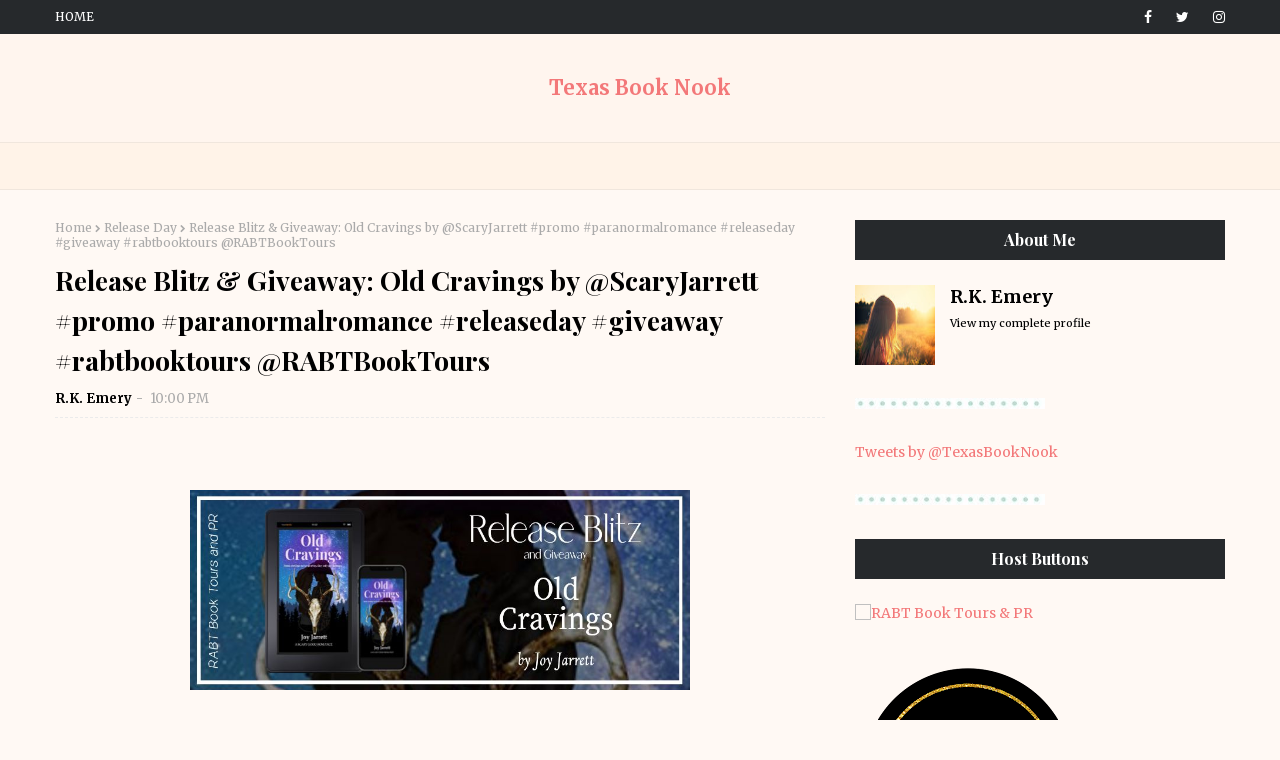

--- FILE ---
content_type: text/html; charset=UTF-8
request_url: https://www.texasbooknook.com/2021/03/release-blitz-giveaway-old-cravings-by.html
body_size: 58477
content:
<!DOCTYPE html>
<html class='ltr' dir='ltr' xmlns='http://www.w3.org/1999/xhtml' xmlns:b='http://www.google.com/2005/gml/b' xmlns:data='http://www.google.com/2005/gml/data' xmlns:expr='http://www.google.com/2005/gml/expr'>
<head>
<meta content='width=device-width, initial-scale=1, minimum-scale=1, maximum-scale=1' name='viewport'/>
<title>Release Blitz &amp; Giveaway: Old Cravings by @ScaryJarrett #promo #paranormalromance #releaseday #giveaway #rabtbooktours @RABTBookTours</title>
<meta content='text/html; charset=UTF-8' http-equiv='Content-Type'/>
<!-- Chrome, Firefox OS and Opera -->
<meta content='#fff9f4' name='theme-color'/>
<!-- Windows Phone -->
<meta content='#fff9f4' name='msapplication-navbutton-color'/>
<meta content='blogger' name='generator'/>
<link href='https://www.texasbooknook.com/favicon.ico' rel='icon' type='image/x-icon'/>
<link href='https://www.texasbooknook.com/2021/03/release-blitz-giveaway-old-cravings-by.html' rel='canonical'/>
<link rel="alternate" type="application/atom+xml" title="Texas Book Nook - Atom" href="https://www.texasbooknook.com/feeds/posts/default" />
<link rel="alternate" type="application/rss+xml" title="Texas Book Nook - RSS" href="https://www.texasbooknook.com/feeds/posts/default?alt=rss" />
<link rel="service.post" type="application/atom+xml" title="Texas Book Nook - Atom" href="https://www.blogger.com/feeds/147303619164826059/posts/default" />

<link rel="alternate" type="application/atom+xml" title="Texas Book Nook - Atom" href="https://www.texasbooknook.com/feeds/4562471004880283636/comments/default" />
<!--Can't find substitution for tag [blog.ieCssRetrofitLinks]-->
<link href='https://storage.googleapis.com/production-sitebuilder-v1-0-3/663/206663/rL88XEv2/59590221292a4fc1b5d7a7760447a199' rel='image_src'/>
<meta content='https://www.texasbooknook.com/2021/03/release-blitz-giveaway-old-cravings-by.html' property='og:url'/>
<meta content='Release Blitz &amp; Giveaway: Old Cravings by @ScaryJarrett #promo #paranormalromance #releaseday #giveaway #rabtbooktours @RABTBookTours' property='og:title'/>
<meta content='       Paranormal Romance  Date Published: April 1, 2021  Publisher:  Literary Wanderlust         Veterinarian Piper is pragmatic enough to ...' property='og:description'/>
<meta content='https://lh3.googleusercontent.com/blogger_img_proxy/[base64]w1200-h630-p-k-no-nu' property='og:image'/>
<!-- Google Fonts -->
<link href='//fonts.googleapis.com/css?family=Merriweather:300,300i,400,400i,700,700i,900,900i|Playfair+Display:400,400i,500,500i,600,600i,700,700i' media='all' rel='stylesheet' type='text/css'/>
<link href='https://stackpath.bootstrapcdn.com/font-awesome/4.7.0/css/font-awesome.min.css' rel='stylesheet'/>
<!-- Template Style CSS -->
<style type='text/css'>@font-face{font-family:'Merriweather';font-style:normal;font-weight:400;font-stretch:100%;font-display:swap;src:url(//fonts.gstatic.com/s/merriweather/v33/u-4D0qyriQwlOrhSvowK_l5UcA6zuSYEqOzpPe3HOZJ5eX1WtLaQwmYiScCmDxhtNOKl8yDr3icaGV31CPDaYKfFQn0.woff2)format('woff2');unicode-range:U+0460-052F,U+1C80-1C8A,U+20B4,U+2DE0-2DFF,U+A640-A69F,U+FE2E-FE2F;}@font-face{font-family:'Merriweather';font-style:normal;font-weight:400;font-stretch:100%;font-display:swap;src:url(//fonts.gstatic.com/s/merriweather/v33/u-4D0qyriQwlOrhSvowK_l5UcA6zuSYEqOzpPe3HOZJ5eX1WtLaQwmYiScCmDxhtNOKl8yDr3icaEF31CPDaYKfFQn0.woff2)format('woff2');unicode-range:U+0301,U+0400-045F,U+0490-0491,U+04B0-04B1,U+2116;}@font-face{font-family:'Merriweather';font-style:normal;font-weight:400;font-stretch:100%;font-display:swap;src:url(//fonts.gstatic.com/s/merriweather/v33/u-4D0qyriQwlOrhSvowK_l5UcA6zuSYEqOzpPe3HOZJ5eX1WtLaQwmYiScCmDxhtNOKl8yDr3icaG131CPDaYKfFQn0.woff2)format('woff2');unicode-range:U+0102-0103,U+0110-0111,U+0128-0129,U+0168-0169,U+01A0-01A1,U+01AF-01B0,U+0300-0301,U+0303-0304,U+0308-0309,U+0323,U+0329,U+1EA0-1EF9,U+20AB;}@font-face{font-family:'Merriweather';font-style:normal;font-weight:400;font-stretch:100%;font-display:swap;src:url(//fonts.gstatic.com/s/merriweather/v33/u-4D0qyriQwlOrhSvowK_l5UcA6zuSYEqOzpPe3HOZJ5eX1WtLaQwmYiScCmDxhtNOKl8yDr3icaGl31CPDaYKfFQn0.woff2)format('woff2');unicode-range:U+0100-02BA,U+02BD-02C5,U+02C7-02CC,U+02CE-02D7,U+02DD-02FF,U+0304,U+0308,U+0329,U+1D00-1DBF,U+1E00-1E9F,U+1EF2-1EFF,U+2020,U+20A0-20AB,U+20AD-20C0,U+2113,U+2C60-2C7F,U+A720-A7FF;}@font-face{font-family:'Merriweather';font-style:normal;font-weight:400;font-stretch:100%;font-display:swap;src:url(//fonts.gstatic.com/s/merriweather/v33/u-4D0qyriQwlOrhSvowK_l5UcA6zuSYEqOzpPe3HOZJ5eX1WtLaQwmYiScCmDxhtNOKl8yDr3icaFF31CPDaYKfF.woff2)format('woff2');unicode-range:U+0000-00FF,U+0131,U+0152-0153,U+02BB-02BC,U+02C6,U+02DA,U+02DC,U+0304,U+0308,U+0329,U+2000-206F,U+20AC,U+2122,U+2191,U+2193,U+2212,U+2215,U+FEFF,U+FFFD;}</style>
<style id='page-skin-1' type='text/css'><!--
/*
-----------------------------------------------
Blogger Template Style
Name:        Eliah
License:     Free Version
Version:     2.0
Author:      Way2Themes
Author Url:  https://www.way2themes.com/
----------------------------------------------- */
a,abbr,acronym,address,applet,b,big,blockquote,body,caption,center,cite,code,dd,del,dfn,div,dl,dt,em,fieldset,font,form,h1,h2,h3,h4,h5,h6,html,i,iframe,img,ins,kbd,label,legend,li,object,p,pre,q,s,samp,small,span,strike,strong,sub,sup,table,tbody,td,tfoot,th,thead,tr,tt,u,ul,var{padding:0;border:0;outline:0;vertical-align:baseline;background:0 0;text-decoration:none }.comments .continue a {display: none;}form,textarea,input,button{-webkit-appearance:none;-moz-appearance:none;appearance:none;border-radius:0 }dl,ul{list-style-position:inside;font-weight:400;list-style:none }ul li{list-style:none }caption,th{text-align:center }img{border:none;position:relative }a,a:visited{text-decoration:none }.clearfix{clear:both }.section,.widget,.widget ul{margin:0;padding:0 }a{color:#F37879 }a img{border:0 }abbr{text-decoration:none }.CSS_LIGHTBOX{z-index:999999!important }.CSS_LIGHTBOX{z-index:999999!important}.CSS_LIGHTBOX_ATTRIBUTION_INDEX_CONTAINER .CSS_HCONT_CHILDREN_HOLDER > .CSS_LAYOUT_COMPONENT.CSS_HCONT_CHILD:first-child > .CSS_LAYOUT_COMPONENT{opacity:0}.separator a{clear:none!important;float:none!important;margin-left:0!important;margin-right:0!important }#navbar-iframe,.widget-item-control,a.quickedit,.home-link,.feed-links{display:none!important }.center{display:table;margin:0 auto;position:relative }.widget > h2,.widget > h3{display:none }body{background:#fff9f4 url() repeat fixed top left;background-color:#fff9f4;font-family:Merriweather;font-size:14px;font-weight:400;color:#656565;word-wrap:break-word;margin:0;padding:0 }#outer-wrapper{margin:0 auto;}.row{width:1170px }#content-wrapper{margin:30px auto 0;overflow:hidden }#content-wrapper > .container{margin:0 -15px }#main-wrapper{float:left;overflow:hidden;width:66.66666667%;box-sizing:border-box;word-wrap:break-word;padding:0 15px;margin:0 }#sidebar-wrapper{float:right;overflow:hidden;width:33.33333333%;box-sizing:border-box;word-wrap:break-word;padding:0 15px }.head-ads {display: block;background: #edcbaf;}.heade-ads h2 {display: none;}.head-ads .widget {width: 100%;height: auto;padding: 0px 0 0px;margin: 0 auto;text-align: center;line-height: 0px;}.post-image-wrap{position:relative;display:block }.post-image-link,.about-author .avatar-container,.comments .avatar-image-container{background-color:rgba(155,155,155,0.07);color:transparent!important }.post-thumb{display:block;position:relative;width:100%;height:100%;object-fit:cover;z-index:1;opacity: 0;transition:opacity .17s ease,transform .17s ease }.post-thumb.lazy-yard {opacity: 1;}.post-image-link:hover .post-thumb,.post-image-wrap:hover .post-image-link .post-thumb,.hot-item-inner:hover .post-image-link .post-thumb{opacity:.9 }.post-title{font-family:'Playfair Display', serif;}.post-title a{display:block }.top-bar {width: 100%;height: 34px;background-color: #26292C;overflow: hidden;margin: 0;}.top-bar .container {margin: 0 auto;}.top-bar-nav{position:relative;float:left;display:block }.top-bar-nav .widget > .widget-title{display:none }.top-bar-nav ul li{float:left }.top-bar-nav ul li > a{height:34px;display:block;color:#ffffff;font-size:12px;font-weight:500;line-height:34px;text-transform:uppercase;margin:0 10px 0 0;padding:0 5px;transition:color .17s }.top-bar-nav ul li:first-child > a{padding:0 5px 0 0 }.top-bar-nav ul > li:hover > a{color:#F37879 }.top-bar-social{position:relative;float:right;display:block }.top-bar-social .widget > .widget-title{display:none }.top-bar-social ul > li{float:left;display:inline-block }.top-bar-social ul > li > a{line-height:34px;display:block;color:#ffffff;text-decoration:none;font-size:14px;text-align:center;padding:0 7px;margin:0 0 0 10px;transition:color .17s }.top-bar-social ul > li:last-child > a{padding:0 0 0 7px }.top-bar-social ul > li:hover > a{color:#F37879 }.social a:before{display:inline-block;font-family:FontAwesome;font-style:normal;font-weight:400 }.social .blogger a:before{content:"\f37d" }.social .facebook a:before{content:"\f09a" }.social .twitter a:before{content:"\f099" }.social .gplus a:before{content:"\f0d5" }.social .rss a:before{content:"\f09e" }.social .youtube a:before{content:"\f167" }.social .skype a:before{content:"\f17e" }.social .stumbleupon a:before{content:"\f1a4" }.social .tumblr a:before{content:"\f173" }.social .vk a:before{content:"\f189" }.social .stack-overflow a:before{content:"\f16c" }.social .github a:before{content:"\f09b" }.social .linkedin a:before{content:"\f0e1" }.social .dribbble a:before{content:"\f17d" }.social .soundcloud a:before{content:"\f1be" }.social .behance a:before{content:"\f1b4" }.social .digg a:before{content:"\f1a6" }.social .instagram a:before{content:"\f16d" }.social .pinterest a:before{content:"\f0d2" }.social .twitch a:before{content:"\f1e8" }.social .delicious a:before{content:"\f1a5" }.social .codepen a:before{content:"\f1cb" }.social .reddit a:before{content:"\f1a1" }.social .whatsapp a:before{content:"\f232" }.social .snapchat a:before{content:"\f2ac" }.social .email a:before{content:"\f0e0" }.social .external-link a:before{content:"\f35d" }.social-color .blogger a{background-color:#ff5722 }.social-color .facebook a{background-color:#3b5999 }.social-color .twitter a{background-color:#00acee }.social-color .gplus a{background-color:#db4a39 }.social-color .youtube a{background-color:#f50000 }.social-color .instagram a{background:linear-gradient(15deg,#ffb13d,#dd277b,#4d5ed4) }.social-color .pinterest a{background-color:#ca2127 }.social-color .dribbble a{background-color:#ea4c89 }.social-color .linkedin a{background-color:#0077b5 }.social-color .tumblr a{background-color:#365069 }.social-color .twitch a{background-color:#6441a5 }.social-color .rss a{background-color:#ffc200 }.social-color .skype a{background-color:#00aff0 }.social-color .stumbleupon a{background-color:#eb4823 }.social-color .vk a{background-color:#4a76a8 }.social-color .stack-overflow a{background-color:#f48024 }.social-color .github a{background-color:#24292e }.social-color .soundcloud a{background:linear-gradient(#ff7400,#ff3400) }.social-color .behance a{background-color:#191919 }.social-color .digg a{background-color:#1b1a19 }.social-color .delicious a{background-color:#0076e8 }.social-color .codepen a{background-color:#000 }.social-color .reddit a{background-color:#ff4500 }.social-color .whatsapp a{background-color:#3fbb50 }.social-color .snapchat a{background-color:#ffe700 }.social-color .email a{background-color:#888 }.social-color .external-link a{background-color:#26292C }#header-wrap{position:relative;margin:0 }.header-header{background-color:#fff5ee;width:100%;position:relative;overflow:hidden;padding:25px 0;text-align:center;}.header-header .container{position:relative;margin:0 auto;padding:0 }.header-logo{position:relative;width:auto;text-align:center;display: inline-block;max-height:100px;margin:0;padding:15px 0 }.header-logo .header-image-wrapper{display:block }.header-logo img{max-width:100%;max-height:100px;margin:0 }.header-logo h1{color:#000000;font-size:20px;line-height:1.4em;margin:0 }.header-logo p{font-size:12px;margin:5px 0 0 }.header-menu{background-color:#fff3e8;position:relative;width:100%;height:46px;z-index:10;font-size:13px;border-top: 1px solid rgba(155,155,155,0.15);border-bottom: 1px solid rgba(155,155,155,0.15);margin:0 }.header-menu .container{position:relative;margin:0 auto;border-left: 0;border-right: 0;padding:0 }#main-menu .widget,#main-menu .widget > .widget-title{display:none }#main-menu .show-menu{display:block }#main-menu{position:relative;height:46px;z-index:15 }#main-menu ul > li{float:left;position:relative;margin:0;padding:0;transition:background .17s }#main-menu ul > li > a{position:relative;font-family: 'Playfair Display', serif;color:#bb6666;font-size: 14px;font-weight: 700;letter-spacing: 0.5px;line-height: 46px;display: inline-block;margin: 0;padding: 0 13px;transition: color .17s ease;}#main-menu ul#main-menu-nav > li:first-child > a{}#main-menu ul#main-menu-nav > li > a{text-transform:capitalize }#main-menu ul > li:hover > a{color:#F37879 }#main-menu ul > li > ul{position:absolute;float:left;left:0;top:46px;width:180px;background-color:#fff3e8;z-index:99999;margin-top:0;padding:0;border-bottom:2px solid #26292C;box-shadow:0 3px 5px rgba(0,0,0,0.2);visibility:hidden;opacity:0 }#main-menu ul > li > ul > li > ul{position:absolute;float:left;top:0;left:100%;margin:0 }#main-menu ul > li > ul > li{display:block;float:none;position:relative;transition:all .17s ease }#main-menu ul > li > ul > li a{display:block;height:36px;font-size:13px;color:#26292C;font-weight:400;line-height:36px;box-sizing:border-box;margin:0;padding:0 15px;border-bottom:1px dashed rgba(255,255,255,0.15);transition:all .17s ease }#main-menu ul > li > ul > li:hover{background-color:rgba(0,0,0,0.2) }#main-menu ul > li > ul > li:hover > a{color:#F37879 }#main-menu ul > li > ul > li:last-child a{border-bottom:0 }#main-menu ul > li.has-sub > a:after{content:'\f107';float:right;font-family:FontAwesome;font-size:14px;font-weight:400;margin:0 0 0 3px }#main-menu ul > li > ul > li.has-sub > a:after{content:'\f105';float:right;margin:0 }#main-menu ul > li:hover > ul,#main-menu ul > li > ul > li:hover > ul{visibility:visible;opacity:1 }#main-menu ul ul{transition:all .17s ease }.no-posts{float:left;width:100%;height:100px;line-height:100px;text-align:center }.show-search,.hide-search{position:absolute;right:0;top:0;display:block;width:46px;height:46px;line-height:46px;z-index:20;color:#bb6666;font-size:15px;text-align:center;cursor:pointer;transition:color .17s ease }.show-search:before{content:"\f002";font-family:FontAwesome;font-weight:400 }.hide-search:before{content:"\f00d";font-family:FontAwesome;font-weight:400 }.show-search:hover,.hide-search:hover{color:#26292C }#nav-search{display:none;position:absolute;left:0;top:0;width:100%;height:46px;z-index:99;background-color:#F37879;box-sizing:border-box;padding:0 }#nav-search .search-form{width:100%;height:46px;background-color:rgba(0,0,0,0);line-height:46px;overflow:hidden;padding:0 }#nav-search .search-input{width:100%;height:46px;font-family:inherit;color:#ffffff;margin:0;padding:0 70px 0 15px;background-color:rgba(0,0,0,0);font-size:14px;font-weight:400;box-sizing:border-box;border:0 }#nav-search .search-input:focus{color:#fff;outline:none }.slide-menu-toggle{display:none;position:absolute;line-height:46px;height:46px;width:46px;top:0;left:0;font-family:FontAwesome;color:#26292C;font-size:17px;font-weight:400;text-align:left;cursor:pointer;z-index:4;padding:0 }.slide-menu-toggle:before{content:"\f0c9" }.nav-active .slide-menu-toggle:before{content:"\f00d" }.mobile-menu{display:none;position:absolute;top:46px;left:0;width:100%;background-color:#26292C;box-sizing:border-box;padding:20px;border-top:1px solid rgba(255,255,255,0.08);visibility:hidden;opacity:0;transform-origin:0 0;transform:scaleY(0);transition:all .17s ease }.nav-active .mobile-menu{visibility:visible;opacity:1;transform:scaleY(1) }.mobile-menu > ul{margin:0 }.mobile-menu .m-sub{display:none;padding:0 }.mobile-menu ul li{position:relative;display:block;overflow:hidden;float:left;width:100%;font-size:13px;font-weight:700;text-transform:uppercase;line-height:38px;margin:0;padding:0;border-top:1px dashed rgba(255,255,255,0.15) }.mobile-menu > ul li ul{overflow:hidden }.mobile-menu > ul > li:first-child{border-top:0 }.mobile-menu ul li a{color:#fff;padding:0;display:block;transition:all .17s ease }.mobile-menu ul li.has-sub .submenu-toggle{position:absolute;top:0;right:0;color:#fff;cursor:pointer }.mobile-menu ul li.has-sub .submenu-toggle:after{content:'\f105';font-family:FontAwesome;font-weight:400;float:right;width:34px;font-size:16px;text-align:center;transition:all .17s ease }.mobile-menu ul li.has-sub.show > .submenu-toggle:after{transform:rotate(90deg) }.mobile-menu > ul > li > ul > li{border-color:rgba(255,255,255,0.05) }.mobile-menu > ul > li > ul > li a{font-size:13px;text-transform:initial;font-weight:400 }.mobile-menu > ul > li > ul > li > a{color:#fff;opacity:.7;padding:0 0 0 15px }.mobile-menu > ul > li > ul > li > ul > li{border-color:rgba(255,255,255,0.02) }.mobile-menu > ul > li > ul > li > ul > li > a{color:#fff;opacity:.7;padding:0 0 0 30px }.mobile-menu ul li a:hover,.mobile-menu ul > li > .submenu-toggle:hover{color:#F37879 }.post-meta{overflow:hidden;color:#aaa;font-size:13px;font-weight:400;padding:0 1px }.post-meta .post-author,.post-meta .post-date{display:inline-block;margin:0 }.post-meta .post-author, .post-meta .post-date {}.post-meta .post-author:after{content:'-';margin:0 4px }.post-author{font-weight:700 }.post-meta a{color:#000000;transition:color .17s }.post-meta a:hover{color:#F37879 }.queryMessage{overflow:hidden;background-color:#f2f2f2;color:#000000;font-size:13px;font-weight:400;padding:8px 10px;margin:0 0 25px }.queryMessage .query-info{margin:0 5px }.queryMessage .search-query,.queryMessage .search-label{font-weight:700;text-transform:uppercase }.queryMessage .search-query:before,.queryMessage .search-label:before{content:"\201c" }.queryMessage .search-query:after,.queryMessage .search-label:after{content:"\201d" }.queryMessage a.show-more{float:right;color:#F37879;text-decoration:underline;transition:opacity .17s }.queryMessage a.show-more:hover{opacity:.8 }.queryEmpty{font-size:13px;font-weight:400;padding:10px 0;margin:0 0 25px;text-align:center }.title-wrap{position:relative;float:left;width:100%;height:28px;display:block;margin:0 0 20px;border-bottom:2px solid #F37879 }.title-wrap > h3{position:relative;float:left;height:28px;background-color:#F37879;font-size:12px;color:#fff;font-weight:700;line-height:30px;text-transform:uppercase;padding:0 15px;margin:0;border-radius:2px 2px 0 0 }.home-ad .widget > .widget-title{display:none }.home-ad {margin:0 auto }.home-ad .widget .widget-content{position:relative;width:100%;max-height:90px;overflow:hidden;line-height:1;margin:30px 0 0 }.index-post-wrap{position:relative;float:left;width:100% }.grid-posts {}.blog-post{display:block;overflow:hidden;word-wrap:break-word }.index-post{display: block;margin: 0 0 30px;padding-bottom: 30px;border-bottom: 2px solid #d9d9d9;}.index-post .post-image-wrap{float: left;width: 330px;height: 270px;overflow: hidden;margin: 0 20px 0 0;}.index-post .post-image-wrap .post-image-link{width:100%;height:100%;position:relative;display:block;z-index:1;overflow:hidden }.post-tag{color: #8f9294;text-align: left;margin-bottom: 10px;position: relative;font-size: 12px;color: #a6a7a8;font-style: italic;}.blog-post .post-tag:before {content: " ";display: inline-block;margin-right: 20px;position: relative;top: -4px;border-bottom: 1px solid #F37879;width: 30px;}.blog-post .post-tag span {text-decoration: none;text-transform: uppercase;font-style: normal;color: #F37879;margin-left:5px;}.index-post .post-info{overflow:hidden;text-align:left;}.index-post .post-info > h2{font-size:28px;font-weight:700;line-height:1.4em;text-decoration:none;margin:0 }.index-post .post-info > h2 > a{display:block;color:#000000;transition:color .17s }.index-post .post-info > h2:hover > a{color:#F37879 }.widget iframe,.widget img{max-width:100% }.date-header{display:block;overflow:hidden;font-weight:400;margin:0!important;padding:0 }.index-post .post-meta{margin:10px 0 0 }.post-snippet{position:relative;display:block;overflow:hidden;font-size:13px;line-height:1.8em;font-weight:400;margin:7px 0 0 }a.read-more{display:inline-block;background-color:#26292C;color:#fff;height:32px;font-size:12px;font-weight:600;line-height:32px;text-transform:uppercase;padding:0 12px;margin:12px 0 0;transition:background .17s ease }a.read-more:hover{background-color:#F37879;color:#fff;}#breadcrumb{font-size:12px;font-weight:400;color:#aaa;margin:0 0 10px }#breadcrumb a{color:#aaa;transition:color .17s }#breadcrumb a:hover{color:#F37879 }#breadcrumb a,#breadcrumb em{display:inline-block }#breadcrumb .delimiter:after{content:'\f054';font-family:FontAwesome;font-size:8px;font-weight:400;font-style:normal;vertical-align:middle;margin:0 3px }.item-post h1.post-title{color:#000000;font-size:27px;line-height:1.5em;font-weight:700;position:relative;display:block;margin:10px 0;padding:0 }.static_page .item-post h1.post-title{margin:0 }.item-post .post-body{width:100%;font-size:15px;line-height:1.5em;overflow:hidden;padding:20px 0 0;margin:10px 0 0;border-top:1px dashed #ebebeb }.static_page .item-post .post-body{padding:20px 0 }.item-post .post-outer{padding:0 }.item-post .post-body img{max-width:100% }.main .widget{margin:0 }.main .Blog{border-bottom-width:0 }.post-footer{position:relative;float:left;width:100%;margin:20px 0 0 }.inline-ad{position:relative;display:block;max-height:60px;margin:0 0 30px }.inline-ad > ins{display:block!important;margin:0 auto!important }.item .inline-ad{float:left;width:100%;margin:20px 0 0 }.item-post-wrap > .inline-ad{margin:0 0 20px }.post-labels{overflow:hidden;height:auto;position:relative;margin:0 0 20px;padding:0 }.post-labels span,.post-labels a{float:left;height:22px;background-color:#f2f2f2;color:#000000;font-size:12px;line-height:22px;font-weight:400;margin:0;padding:0 10px;border-radius:2px }.post-labels span{background-color:#F37879;color:#fff }.post-labels a{margin:0 0 0 5px;transition:all .17s ease }.post-labels a:hover{background-color:#F37879;color:#fff;border-color:#F37879 }.post-reactions{height:28px;display:block;margin:0 0 15px }.post-reactions span{float:left;color:#000000;font-size:11px;line-height:25px;text-transform:uppercase;font-weight:700 }.reactions-inner{float:left;margin:0;height:28px }.post-share{position:relative;overflow:hidden;line-height:0;margin:0 0 30px }ul.share-links{position:relative }.share-links li{width:32px;float:left;box-sizing:border-box;margin:0 5px 0 0 }.share-links li.facebook,.share-links li.twitter{width:20% }.share-links li a{float:left;display:inline-block;cursor:pointer;width:100%;height:32px;line-height:32px;color:#fff;font-weight:400;font-size:13px;text-align:center;box-sizing:border-box;opacity:1;border-radius:2px;transition:all .17s ease }.share-links li.whatsapp-mobile{display:none }.is-mobile li.whatsapp-desktop{display:none }.is-mobile li.whatsapp-mobile{display:inline-block }.share-links li a:before{float:left;display:block;width:32px;background-color:rgba(0,0,0,0.05);text-align:center;line-height:32px }.share-links li a:hover{opacity:.8 }ul.post-nav{position:relative;overflow:hidden;display:block;margin:0 0 30px }.post-nav li{display:inline-block;width:50% }.post-nav .post-prev{float:left;text-align:left;box-sizing:border-box;padding:0 10px }.post-nav .post-next{float:right;text-align:right;box-sizing:border-box;padding:0 10px }.post-nav li a{color:#000000;line-height:1.4em;display:block;overflow:hidden;transition:color .17s }.post-nav li:hover a{color:#F37879 }.post-nav li span{display:block;font-size:11px;color:#aaa;font-weight:700;text-transform:uppercase;padding:0 0 2px }.post-nav .post-prev span:before{content:"\f053";float:left;font-family:FontAwesome;font-size:10px;font-weight:400;text-transform:none;margin:0 2px 0 0 }.post-nav .post-next span:after{content:"\f054";float:right;font-family:FontAwesome;font-size:10px;font-weight:400;text-transform:none;margin:0 0 0 2px }.post-nav p{font-size:12px;font-weight:400;line-height:1.4em;margin:0 }.post-nav .post-nav-active p{color:#aaa }.about-author{position:relative;display:block;overflow:hidden;background-color:#f9f9f9;padding:20px;margin:0 0 30px;border:1px solid #f0f0f0 }.about-author .avatar-container{position:relative;float:left;width:80px;height:80px;background-color:rgba(255,255,255,0.05);overflow:hidden;margin:0 15px 0 0 }.about-author .author-avatar{float:left;width:100%;height:100% }.author-name{overflow:hidden;display:inline-block;font-size:12px;font-weight:700;text-transform:uppercase;line-height:14px;margin:7px 0 3px }.author-name span{color:#000000 }.author-name a{color:#F37879;transition:opacity .17s }.author-name a:hover{opacity:.8 }.author-description{display:block;overflow:hidden;font-size:12px;font-weight:400;line-height:1.6em }.author-description a:hover{text-decoration:underline }#related-wrap{overflow:hidden;margin:0 0 30px }#related-wrap .related-tag{display:none }.related-ready{float:left;width:100% }.related-ready .loader{height:178px }ul.related-posts{position:relative;overflow:hidden;margin:0 -10px;padding:0 }.related-posts .related-item{width:33.33333333%;position:relative;overflow:hidden;float:left;display:block;box-sizing:border-box;padding:0 10px;margin:0 }.related-posts .post-image-link{width:100%;height:130px;position:relative;overflow:hidden;display:block;border-radius:4px }.related-posts .post-title{font-size:13px;font-weight:400;line-height:1.5em;display:block;margin:7px 0 5px }.related-posts .post-title a{color:#000000;transition:color .17s }.related-posts .related-item:hover .post-title a{color:#F37879 }#blog-pager{float:left;width:100%;overflow:hidden;clear:both;margin:0 0 30px }.blog-pager a,.blog-pager span{float:left;display:block;min-width:30px;height:30px;background-color:#f2f2f2;color:#000000;font-size:13px;font-weight:700;line-height:30px;text-align:center;box-sizing:border-box;padding:0 10px;margin:0 5px 0 0;border-radius:2px;transition:all .17s ease }.blog-pager span.page-dots{min-width:20px;background-color:#fff;font-size:16px;color:#656565;font-weight:400;line-height:32px;padding:0 }.blog-pager .page-of{display:none;width:auto;float:right;border-color:rgba(0,0,0,0);margin:0 }.blog-pager .page-active,.blog-pager a:hover{background-color:#F37879;color:#fff;border-color:#F37879 }.blog-pager .page-prev:before,.blog-pager .page-next:before{font-family:FontAwesome;font-size:11px;font-weight:400 }.blog-pager .page-prev:before{content:'\f053' }.blog-pager .page-next:before{content:'\f054' }.blog-pager .blog-pager-newer-link,.blog-pager .blog-pager-older-link{float:left;display:inline-block;width:auto;padding:0 10px;margin:0 }.blog-pager .blog-pager-older-link{float:right }.archive #blog-pager,.home .blog-pager .blog-pager-newer-link,.home .blog-pager .blog-pager-older-link{display:none }.blog-post-comments{display:none }.blog-post-comments .comments-title{margin:0 0 20px }.comments-system-disqus .comments-title,.comments-system-facebook .comments-title{margin:0 }#comments{margin:0 }#gpluscomments{float:left!important;width:100%!important;margin:0 0 25px!important }#gpluscomments iframe{float:left!important;width:100% }.comments{display:block;clear:both;margin:0;color:#000000 }.comments .comment-thread > ol{padding:0 }.comments > h3{font-size:13px;font-weight:400;font-style:italic;padding-top:1px }.comments .comments-content .comment{list-style:none;margin:0;padding:0 0 8px }.comments .comments-content .comment:first-child{padding-top:0 }.facebook-tab,.fb_iframe_widget_fluid span,.fb_iframe_widget iframe{width:100%!important }.comments .item-control{position:static }.comments .avatar-image-container{float:left;overflow:hidden;position:absolute }.comments .avatar-image-container,.comments .avatar-image-container img{height:35px;max-height:35px;width:35px;max-width:35px;border-radius:100% }.comments .comment-block{overflow:hidden;padding:0 0 10px }.comments .comment-block,.comments .comments-content .comment-replies{margin:0 0 0 50px }.comments .comments-content .inline-thread{padding:0 }.comments .comment-actions{float:left;width:100%;position:relative;margin:0 }.comments .comments-content .comment-header{font-size:15px;display:block;overflow:hidden;clear:both;margin:0 0 3px;padding:0 0 5px;border-bottom:1px dashed #d6d6d6 }.comments .comments-content .comment-header a{color:#000000;transition:color .17s }.comments .comments-content .comment-header a:hover{color:#F37879 }.comments .comments-content .user{font-style:normal;font-weight:700;display:block }.comments .comments-content .icon.blog-author{display:none }.comments .comments-content .comment-content{float:left;font-size:13px;color:#5E5E5E;font-weight:400;text-align:left;line-height:1.4em;margin:5px 0 9px }.comments .comment .comment-actions a{margin-right:5px;padding:2px 5px;color:#000000;font-weight:400;background-color:#f2f2f2;font-size:10px;transition:all .17s ease }.comments .comment .comment-actions a:hover{color:#fff;background-color:#F37879;border-color:#F37879;text-decoration:none }.comments .comments-content .datetime{float:left;font-size:11px;font-weight:400;color:#aaa;position:relative;padding:0 1px;margin:4px 0 0;display:block }.comments .comments-content .datetime a,.comments .comments-content .datetime a:hover{color:#aaa }.comments .thread-toggle{margin-bottom:4px }.comments .thread-toggle .thread-arrow{height:7px;margin:0 3px 2px 0 }.comments .thread-count a,.comments .continue a{transition:opacity .17s }.comments .thread-count a:hover,.comments .continue a:hover{opacity:.8 }.comments .thread-expanded{padding:5px 0 0 }.comments .thread-chrome.thread-collapsed{display:none }.thread-arrow:before{content:'';font-family:FontAwesome;color:#000000;font-weight:400;margin:0 2px 0 0 }.comments .thread-expanded .thread-arrow:before{content:'\f0d7' }.comments .thread-collapsed .thread-arrow:before{content:'\f0da' }.comments .comments-content .comment-thread{margin:0 }.comments .continue a{padding:0 0 0 60px;font-weight:400 }.comments .comments-content .loadmore.loaded{margin:0;padding:0 }.comments .comment-replybox-thread{margin:0 }.comments .comments-content .loadmore,.comments .comments-content .loadmore.loaded{display:none }#comment-editor{margin:0 0 20px }.post-body h1,.post-body h2,.post-body h3,.post-body h4,.post-body h5,.post-body h6{color:#000000;font-weight:700;margin:0 0 15px }.post-body h1,.post-body h2{font-size:24px }.post-body h3{font-size:21px }.post-body h4{font-size:18px }.post-body h5{font-size:16px }.post-body h6{font-size:13px }blockquote{font-style:italic;padding:10px;margin:0;border-left:4px solid #F37879 }blockquote:before,blockquote:after{display:inline-block;font-family:FontAwesome;font-style:normal;font-weight:400;color:#aaa;line-height:1 }blockquote:before{content:'\f10d';margin:0 10px 0 0 }blockquote:after{content:'\f10e';margin:0 0 0 10px }.widget .post-body ul,.widget .post-body ol{line-height:1.5;font-weight:400 }.widget .post-body li{margin:5px 0;padding:0;line-height:1.5 }.post-body ul{padding:0 0 0 20px }.post-body ul li:before{content:"\f105";font-family:FontAwesome;font-size:13px;font-weight:400;margin:0 5px 0 0 }.post-body u{text-decoration:underline }.post-body a{transition:color .17s ease }.post-body strike{text-decoration:line-through }.contact-form{overflow:hidden }.contact-form .widget-title{display:none }.contact-form .contact-form-name{width:calc(50% - 5px) }.contact-form .contact-form-email{width:calc(50% - 5px);float:right }.sidebar {}.sidebar .widget{position:relative;overflow:hidden;box-sizing:border-box;padding:0;margin:0 0 30px }.sidebar .widget-title{position: relative;float: left;text-align:center;width: 100%;height: 40px;background-color: #26292C;display: block;margin: 0 0 25px;}.sidebar .widget-title > h3{display: inline-block;font-family: 'Playfair Display', serif;height: 40px;font-size: 16px;color: #ffffff;background-color: #26292C;font-weight: 700;line-height: 40px;text-transform: capitalize;text-align: center;padding: 0 15px;margin: 0;position: relative;}.sidebar .widget-title:before, .sidebar .widget-title:after {content: "";position: absolute;top: 50%;border-bottom: 1px solid;border-color: #eee;width: 100%;margin: 0;left: 100%;}.sidebar .widget-title:before {right: 100%;}.sidebar .widget-title:after {left:100%;}.sidebar .widget-content{float:left;width:100%;margin:0 }ul.social-counter{margin:0 -5px }.social-counter li{float:left;width:25%;box-sizing:border-box;padding:0 5px;margin:10px 0 0 }.social-counter li:nth-child(1),.social-counter li:nth-child(2),.social-counter li:nth-child(3),.social-counter li:nth-child(4){margin-top:0 }.social-counter li a{display:block;height:40px;font-size:22px;color:#fff;text-align:center;line-height:40px;border-radius:2px;transition:opacity .17s }.social-counter li a:hover{opacity:.8 }.list-label li{position:relative;display:block;padding:7px 0;border-top:1px dotted #ebebeb }.list-label li:first-child{padding-top:0;border-top:0 }.list-label li:last-child{padding-bottom:0;border-bottom:0 }.list-label li a{display:block;color:#000000;font-size:12px;font-weight:400;text-transform:capitalize;transition:color .17s }.list-label li a:before{content:"\f054";float:left;color:#000000;font-weight:400;font-family:FontAwesome;font-size:6px;margin:5px 3px 0 0;transition:color .17s }.list-label li a:hover{color:#F37879 }.list-label .label-count{position:relative;float:right;width:16px;height:16px;background-color:#F37879;color:#fff;font-size:11px;font-weight:400;text-align:center;line-height:16px;border-radius:2px }.cloud-label li{position:relative;float:left;margin:0 5px 5px 0 }.cloud-label li a{display:block;height:26px;background-color:#f2f2f2;color:#000000;font-size:12px;line-height:26px;font-weight:400;padding:0 10px;border-radius:2px;transition:all .17s ease }.cloud-label li a:hover{color:#fff;background-color:#F37879 }.cloud-label .label-count{display:none }.sidebar .FollowByEmail > .widget-title > h3{margin:0 }.FollowByEmail .widget-content{position:relative;overflow:hidden;background-color:#f9f9f9;text-align:center;font-weight:400;box-sizing:border-box;padding:20px;border-radius:2px;border:1px solid #f0f0f0 }.FollowByEmail .widget-content > h3{font-size:18px;color:#000000;font-weight:700;text-transform:uppercase;margin:0 0 13px }.FollowByEmail .before-text{font-size:13px;line-height:1.5em;margin:0 0 15px;display:block;padding:0 10px;overflow:hidden }.FollowByEmail .widget-content:after{content:'\f0e0';position:absolute;right:-15px;top:-15px;font-family:FontAwesome;font-size:50px;color:#f0f0f0;transform:rotate(21deg) }.FollowByEmail .follow-by-email-inner{position:relative }.FollowByEmail .follow-by-email-inner .follow-by-email-address{width:100%;height:32px;color:#000000;font-size:11px;font-family:inherit;padding:0 10px;margin:0 0 10px;box-sizing:border-box;border:1px solid #f0f0f0;border-radius:2px;transition:ease .17s }.FollowByEmail .follow-by-email-inner .follow-by-email-submit{width:100%;height:32px;font-family:inherit;font-size:11px;color:#fff;background-color:#F37879;text-transform:uppercase;text-align:center;font-weight:700;cursor:pointer;margin:0;border:0;border-radius:2px;transition:opacity .17s ease }.FollowByEmail .follow-by-email-inner .follow-by-email-submit:hover{opacity:.85 }#ArchiveList ul.flat li{color:#000000;font-size:13px;font-weight:400;padding:7px 0;border-bottom:1px dotted #eaeaea }#ArchiveList ul.flat li:first-child{padding-top:0 }#ArchiveList ul.flat li:last-child{padding-bottom:0;border-bottom:0 }#ArchiveList .flat li > a{display:block;color:#000000;transition:color .17s }#ArchiveList .flat li > a:hover{color:#F37879 }#ArchiveList .flat li > a:before{content:"\f054";float:left;color:#161619;font-weight:400;font-family:FontAwesome;font-size:6px;margin:5px 4px 0 0;display:inline-block;transition:color .17s }#ArchiveList .flat li > a > span{position:relative;float:right;width:16px;height:16px;background-color:#F37879;color:#fff;font-size:11px;font-weight:400;text-align:center;line-height:16px;border-radius:2px }.PopularPosts .post{overflow:hidden;margin:20px 0 0 }.PopularPosts .post:first-child{padding:0;margin:0;border:0 }.PopularPosts .post-image-link{position:relative;width:80px;height:60px;float:left;overflow:hidden;display:block;vertical-align:middle;margin:0 12px 0 0;border-radius:4px }.PopularPosts .post-info{overflow:hidden }.PopularPosts .post-title{font-size:13px;font-weight:400;line-height:1.5em;margin:0 0 3px }.PopularPosts .post-title a{display:block;color:#000000;transition:color .17s }.PopularPosts .post:hover .post-title a{color:#F37879 }.PopularPosts .post-date:before{font-size:10px }.FeaturedPost .post-image-link{display:block;position:relative;width:100%;height:180px;overflow:hidden;margin:0 0 10px;border-radius:4px }.FeaturedPost .post-title{font-size:16px;overflow:hidden;font-weight:400;line-height:1.5em;margin:0 0 5px }.FeaturedPost .post-title a{color:#000000;display:block;transition:color .17s ease }.FeaturedPost .post-title a:hover{color:#F37879 }.Text{font-size:13px }.contact-form-widget form{font-weight:400 }.contact-form-name{float:left;width:100%;height:30px;font-family:inherit;font-size:13px;line-height:30px;box-sizing:border-box;padding:5px 10px;margin:0 0 10px;border:1px solid #ebebeb;border-radius:2px }.contact-form-email{float:left;width:100%;height:30px;font-family:inherit;font-size:13px;line-height:30px;box-sizing:border-box;padding:5px 10px;margin:0 0 10px;border:1px solid #ebebeb;border-radius:2px }.contact-form-email-message{float:left;width:100%;font-family:inherit;font-size:13px;box-sizing:border-box;padding:5px 10px;margin:0 0 10px;border:1px solid #ebebeb;border-radius:2px }.contact-form-button-submit{float:left;width:100%;height:30px;background-color:#F37879;font-size:13px;color:#fff;line-height:30px;cursor:pointer;box-sizing:border-box;padding:0 10px;margin:0;border:0;border-radius:2px;transition:background .17s ease }.contact-form-button-submit:hover{background-color:#26292C }.contact-form-error-message-with-border{float:left;width:100%;background-color:#fbe5e5;font-size:11px;text-align:center;line-height:11px;padding:3px 0;margin:10px 0;box-sizing:border-box;border:1px solid #fc6262 }.contact-form-success-message-with-border{float:left;width:100%;background-color:#eaf6ff;font-size:11px;text-align:center;line-height:11px;padding:3px 0;margin:10px 0;box-sizing:border-box;border:1px solid #5ab6f9 }.contact-form-cross{margin:0 0 0 3px }.contact-form-error-message,.contact-form-success-message{margin:0 }.BlogSearch .search-input{float:left;width:75%;height:30px;background-color:#fff;font-weight:400;font-size:13px;line-height:30px;box-sizing:border-box;padding:5px 10px;border:1px solid #ebebeb;border-right-width:0;border-radius:2px 0 0 2px }.BlogSearch .search-action{float:right;width:25%;height:30px;font-family:inherit;font-size:13px;line-height:30px;cursor:pointer;box-sizing:border-box;background-color:#F37879;color:#fff;padding:0 5px;border:0;border-radius:0 2px 2px 0;transition:background .17s ease }.BlogSearch .search-action:hover{background-color:#26292C }.Profile .profile-img{float:left;width:80px;height:80px;margin:0 15px 0 0;transition:all .17s ease }.Profile .profile-datablock{margin:0 }.Profile .profile-data .g-profile{display:block;font-size:18px;color:#000000;font-weight:700;margin:0 0 5px;transition:color .17s ease }.Profile .profile-data .g-profile:hover{color:#F37879 }.Profile .profile-info > .profile-link{color:#000000;font-size:11px;margin:5px 0 0;transition:color .17s ease }.Profile .profile-info > .profile-link:hover{color:#F37879 }.Profile .profile-datablock .profile-textblock{display:none }.common-widget .LinkList ul li,.common-widget .PageList ul li{width:calc(50% - 5px);padding:7px 0 0 }.common-widget .LinkList ul li:nth-child(odd),.common-widget .PageList ul li:nth-child(odd){float:left }.common-widget .LinkList ul li:nth-child(even),.common-widget .PageList ul li:nth-child(even){float:right }.common-widget .LinkList ul li a,.common-widget .PageList ul li a{display:block;color:#000000;font-size:13px;font-weight:400;transition:color .17s ease }.common-widget .LinkList ul li a:hover,.common-widget .PageList ul li a:hover{color:#F37879 }.common-widget .LinkList ul li:first-child,.common-widget .LinkList ul li:nth-child(2),.common-widget .PageList ul li:first-child,.common-widget .PageList ul li:nth-child(2){padding:0 }#footer-wrapper{background-color:#fff3e8 }#footer-wrapper .container{position:relative;overflow:hidden;margin:0 auto;padding:25px 0 }.footer-widgets-wrap{position:relative;display:flex;margin:0 -15px }#footer-wrapper .footer{display:inline-block;float:left;width:33.33333333%;box-sizing:border-box;padding:0 15px }#footer-wrapper .footer .widget{float:left;width:100%;padding:0;margin:25px 0 0 }#footer-wrapper .footer .Text{margin:10px 0 0 }#footer-wrapper .footer .widget:first-child{margin:0 }.footer .widget > .widget-title > h3{position:relative;color:#26292C;font-size:12px;line-height:12px;font-weight:700;text-transform:uppercase;margin:0 0 20px;padding-bottom:10px;border-bottom:1px solid rgba(255,255,255,0.05) }.footer .widget > .widget-title > h3:before{position:absolute;content:'';background-color:#F37879;width:35px;height:1px;bottom:-1px;left:0 }.footer .list-label li:first-child{padding-top:0 }#sub-footer-wrapper{background-color:rgba(158, 158, 158, 0.22);color:#26292C;display:block;padding:0;width:100%;overflow:hidden;border-top:1px solid rgba(158, 158, 158, 0.23) }#sub-footer-wrapper .container{overflow:hidden;margin:0 auto;padding:10px 0 }#menu-footer{float:right;position:relative;display:block }#menu-footer .widget > .widget-title{display:none }#menu-footer ul li{float:left;display:inline-block;height:34px;padding:0;margin:0 }#menu-footer ul li a{font-size:12px;font-weight:400;display:block;color:#26292C;line-height:34px;padding:0 10px;margin:0 0 0 5px;transition:color .17s ease }#menu-footer ul li:last-child a{padding:0 0 0 5px }#menu-footer ul li a:hover{color:#F37879 }#sub-footer-wrapper .copyright-area{font-size:12px;float:left;height:34px;line-height:34px;font-weight:400 }#sub-footer-wrapper .copyright-area a{color:#F37879;transition:color .17s }.hidden-widgets{display:none;visibility:hidden }.back-top{display:none;z-index:1010;width:32px;height:32px;position:fixed;bottom:25px;right:25px;cursor:pointer;overflow:hidden;font-size:13px;color:#fff;text-align:center;line-height:32px;border-radius:2px }.back-top:before{content:'';position:absolute;top:0;left:0;right:0;bottom:0;background-color:#F37879;opacity:.5;transition:opacity .17s ease }.back-top:after{content:'\f077';position:relative;font-family:FontAwesome;font-weight:400;opacity:.8;transition:opacity .17s ease }.back-top:hover:before,.back-top:hover:after,.nav-active .back-top:after,.nav-active .back-top:before{opacity:1 }.error404 #main-wrapper{width:100%!important;margin:0!important }.error404 #sidebar-wrapper{display:none }.errorWrap{color:#000000;text-align:center;padding:80px 0 100px }.errorWrap h3{font-size:160px;line-height:1;margin:0 0 30px }.errorWrap h4{font-size:25px;margin:0 0 20px }.errorWrap p{margin:0 0 10px }.errorWrap a{display:block;color:#F37879;padding:10px 0 0 }.errorWrap a i{font-size:20px }.errorWrap a:hover{text-decoration:underline }@media screen and (max-width: 1100px) {#outer-wrapper{max-width:100% }.row{width:100% }.top-bar .container{box-sizing:border-box;padding:0 20px }#header-wrap{height:auto }.header-header{height:auto;box-sizing:border-box;padding:25px 20px }.header-menu{box-sizing:border-box;padding:0 20px }.home-ad {padding: 0 20px;box-sizing: border-box;}#content-wrapper{position:relative;box-sizing:border-box;padding:0 20px;margin:30px 0 0 }#footer-wrapper .container{box-sizing:border-box;padding:25px 20px }#sub-footer-wrapper .container{box-sizing:border-box;padding:10px 20px }}@media screen and (max-width: 1024px) {}@media screen and (max-width: 980px) {#content-wrapper > .container{margin:0 }.header-logo{max-width:100%;width:100%;text-align:center;padding:20px 0 }.header-logo .header-image-wrapper{display:inline-block }.header-menu{background:#fff3e8;border: 1px solid #e7e7e7;border-left: 0;border-right: 0;}.header-menu .container {border:0;}#main-menu{display:none }.slide-menu-toggle,.mobile-menu{display:block }#header-wrap{padding:0 }.header-header{background-color:#fff;padding:0 }.header-header .container.row{width:98% }#header-inner a{display:inline-block!important }#main-wrapper,#sidebar-wrapper{width:100%;padding:0 }.item #sidebar-wrapper{margin-top:20px }}@media screen and (max-width: 880px) {.footer-widgets-wrap{display:block }#footer-wrapper .footer{width:100%;margin-right:0 }#footer-sec2,#footer-sec3{margin-top:25px }}@media screen and (max-width: 680px) {.post-read-link {display: none;}.index-post{width:100% }#menu-footer,#sub-footer-wrapper .copyright-area{width:100%;height:auto;line-height:inherit;text-align:center }#menu-footer{margin:10px 0 0 }#sub-footer-wrapper .copyright-area{margin:10px 0 }#menu-footer ul li{float:none;height:auto }#menu-footer ul li a{line-height:inherit;margin:0 3px 5px }}@media screen and (max-width: 560px) {.top-bar{display:none }.top-bar-social {width: 100%;text-align: center;position: relative;top: auto;right: auto;clear: both;margin-top: 10px;}.top-bar-social ul > li{float:none }.top-bar-social ul > li > a{margin:0 5px }.top-bar-social ul > li:last-child > a{padding:0 5px }.index-post .post-image-wrap{width:100%;height:200px;margin:0 0 15px }.index-post .post-info{float:left;width:100% }.index-post .post-info > h2 {font-size: 28px;line-height: 1.4em;}.post-snippet {font-size: 13px;line-height: 1.8em;}.share-links li a span{display:none }.share-links li.facebook,.share-links li.twitter{width:32px }ul.related-posts{margin:0 }.related-posts .related-item{width:100%;padding:0;margin:20px 0 0 }.related-posts .item-0{margin:0 }.related-posts .post-tag{display:none }.related-posts .post-image-link{width:80px;height:60px;float:left;margin:0 12px 0 0 }.related-posts .post-title{font-size:13px;overflow:hidden;margin:0 0 5px }.post-reactions{display:none }}@media screen and (max-width: 440px) {.queryMessage{text-align:center }.queryMessage a.show-more{width:100%;margin:10px 0 0 }.item-post h1.post-title{font-size:24px }.about-author{text-align:center }.about-author .avatar-container{float:none;display:table;margin:0 auto 10px }#comments ol{padding:0 }.errorWrap{padding:70px 0 100px }.errorWrap h3{font-size:120px }}@media screen and (max-width: 360px) {.about-author .avatar-container{width:60px;height:60px }}

--></style>
<style>
/*-------Typography and ShortCodes-------*/
.firstcharacter{float:left;color:#27ae60;font-size:75px;line-height:60px;padding-top:4px;padding-right:8px;padding-left:3px}.post-body h1,.post-body h2,.post-body h3,.post-body h4,.post-body h5,.post-body h6{margin-bottom:15px;color:#2c3e50}blockquote{font-style:italic;color:#888;border-left:5px solid #27ae60;margin-left:0;padding:10px 15px}blockquote:before{content:'\f10d';display:inline-block;font-family:FontAwesome;font-style:normal;font-weight:400;line-height:1;-webkit-font-smoothing:antialiased;-moz-osx-font-smoothing:grayscale;margin-right:10px;color:#888}blockquote:after{content:'\f10e';display:inline-block;font-family:FontAwesome;font-style:normal;font-weight:400;line-height:1;-webkit-font-smoothing:antialiased;-moz-osx-font-smoothing:grayscale;margin-left:10px;color:#888}.button{background-color:#2c3e50;float:left;padding:5px 12px;margin:5px;color:#fff;text-align:center;border:0;cursor:pointer;border-radius:3px;display:block;text-decoration:none;font-weight:400;transition:all .3s ease-out !important;-webkit-transition:all .3s ease-out !important}a.button{color:#fff}.button:hover{background-color:#27ae60;color:#fff}.button.small{font-size:12px;padding:5px 12px}.button.medium{font-size:16px;padding:6px 15px}.button.large{font-size:18px;padding:8px 18px}.small-button{width:100%;overflow:hidden;clear:both}.medium-button{width:100%;overflow:hidden;clear:both}.large-button{width:100%;overflow:hidden;clear:both}.demo:before{content:"\f06e";margin-right:5px;display:inline-block;font-family:FontAwesome;font-style:normal;font-weight:400;line-height:normal;-webkit-font-smoothing:antialiased;-moz-osx-font-smoothing:grayscale}.download:before{content:"\f019";margin-right:5px;display:inline-block;font-family:FontAwesome;font-style:normal;font-weight:400;line-height:normal;-webkit-font-smoothing:antialiased;-moz-osx-font-smoothing:grayscale}.buy:before{content:"\f09d";margin-right:5px;display:inline-block;font-family:FontAwesome;font-style:normal;font-weight:400;line-height:normal;-webkit-font-smoothing:antialiased;-moz-osx-font-smoothing:grayscale}.visit:before{content:"\f14c";margin-right:5px;display:inline-block;font-family:FontAwesome;font-style:normal;font-weight:400;line-height:normal;-webkit-font-smoothing:antialiased;-moz-osx-font-smoothing:grayscale}.widget .post-body ul,.widget .post-body ol{line-height:1.5;font-weight:400}.widget .post-body li{margin:5px 0;padding:0;line-height:1.5}.post-body ul li:before{content:"\f105";margin-right:5px;font-family:fontawesome}pre{font-family:Monaco, "Andale Mono", "Courier New", Courier, monospace;background-color:#2c3e50;background-image:-webkit-linear-gradient(rgba(0, 0, 0, 0.05) 50%, transparent 50%, transparent);background-image:-moz-linear-gradient(rgba(0, 0, 0, 0.05) 50%, transparent 50%, transparent);background-image:-ms-linear-gradient(rgba(0, 0, 0, 0.05) 50%, transparent 50%, transparent);background-image:-o-linear-gradient(rgba(0, 0, 0, 0.05) 50%, transparent 50%, transparent);background-image:linear-gradient(rgba(0, 0, 0, 0.05) 50%, transparent 50%, transparent);-webkit-background-size:100% 50px;-moz-background-size:100% 50px;background-size:100% 50px;line-height:25px;color:#f1f1f1;position:relative;padding:0 7px;margin:15px 0 10px;overflow:hidden;word-wrap:normal;white-space:pre;position:relative}pre:before{content:'Code';display:block;background:#F7F7F7;margin-left:-7px;margin-right:-7px;color:#2c3e50;padding-left:7px;font-weight:400;font-size:14px}pre code,pre .line-number{display:block}pre .line-number a{color:#27ae60;opacity:0.6}pre .line-number span{display:block;float:left;clear:both;width:20px;text-align:center;margin-left:-7px;margin-right:7px}pre .line-number span:nth-child(odd){background-color:rgba(0, 0, 0, 0.11)}pre .line-number span:nth-child(even){background-color:rgba(255, 255, 255, 0.05)}pre .cl{display:block;clear:both}#contact{background-color:#fff;margin:30px 0 !important}#contact .contact-form-widget{max-width:100% !important}#contact .contact-form-name,#contact .contact-form-email,#contact .contact-form-email-message{background-color:#FFF;border:1px solid #eee;border-radius:3px;padding:10px;margin-bottom:10px !important;max-width:100% !important}#contact .contact-form-name{width:47.7%;height:50px}#contact .contact-form-email{width:49.7%;height:50px}#contact .contact-form-email-message{height:150px}#contact .contact-form-button-submit{max-width:100%;width:100%;z-index:0;margin:4px 0 0;padding:10px !important;text-align:center;cursor:pointer;background:#27ae60;border:0;height:auto;-webkit-border-radius:2px;-moz-border-radius:2px;-ms-border-radius:2px;-o-border-radius:2px;border-radius:2px;text-transform:uppercase;-webkit-transition:all .2s ease-out;-moz-transition:all .2s ease-out;-o-transition:all .2s ease-out;-ms-transition:all .2s ease-out;transition:all .2s ease-out;color:#FFF}#contact .contact-form-button-submit:hover{background:#2c3e50}#contact .contact-form-email:focus,#contact .contact-form-name:focus,#contact .contact-form-email-message:focus{box-shadow:none !important}.alert-message{position:relative;display:block;background-color:#FAFAFA;padding:20px;margin:20px 0;-webkit-border-radius:2px;-moz-border-radius:2px;border-radius:2px;color:#2f3239;border:1px solid}.alert-message p{margin:0 !important;padding:0;line-height:22px;font-size:13px;color:#2f3239}.alert-message span{font-size:14px !important}.alert-message i{font-size:16px;line-height:20px}.alert-message.success{background-color:#f1f9f7;border-color:#e0f1e9;color:#1d9d74}.alert-message.success a,.alert-message.success span{color:#1d9d74}.alert-message.alert{background-color:#DAEFFF;border-color:#8ED2FF;color:#378FFF}.alert-message.alert a,.alert-message.alert span{color:#378FFF}.alert-message.warning{background-color:#fcf8e3;border-color:#faebcc;color:#8a6d3b}.alert-message.warning a,.alert-message.warning span{color:#8a6d3b}.alert-message.error{background-color:#FFD7D2;border-color:#FF9494;color:#F55D5D}.alert-message.error a,.alert-message.error span{color:#F55D5D}.fa-check-circle:before{content:"\f058"}.fa-info-circle:before{content:"\f05a"}.fa-exclamation-triangle:before{content:"\f071"}.fa-exclamation-circle:before{content:"\f06a"}.post-table table{border-collapse:collapse;width:100%}.post-table th{background-color:#eee;font-weight:bold}.post-table th,.post-table td{border:0.125em solid #333;line-height:1.5;padding:0.75em;text-align:left}@media (max-width: 30em){.post-table thead tr{position:absolute;top:-9999em;left:-9999em}.post-table tr{border:0.125em solid #333;border-bottom:0}.post-table tr + tr{margin-top:1.5em}.post-table tr,.post-table td{display:block}.post-table td{border:none;border-bottom:0.125em solid #333;padding-left:50%}.post-table td:before{content:attr(data-label);display:inline-block;font-weight:bold;line-height:1.5;margin-left:-100%;width:100%}}@media (max-width: 20em){.post-table td{padding-left:0.75em}.post-table td:before{display:block;margin-bottom:0.75em;margin-left:0}}
.FollowByEmail {
    clear: both;
}
.widget .post-body ol {
    padding: 0 0 0 15px;
}
.post-body ul li {
    list-style: none;
}
</style>
<!-- Global Variables -->
<script type='text/javascript'>
//<![CDATA[
// Global variables with content. "Available for Edit"
var monthFormat = ["January", "February", "March", "April", "May", "June", "July", "August", "September", "October", "November", "December"],
    noThumbnail = "https://blogger.googleusercontent.com/img/b/R29vZ2xl/AVvXsEh8cXRjbenXvBSHJHK-UbTJsu_vTgeEX2C78TZoAhZUOrIy0ZFzaGRThT0tkyIodL6kIfB2A5vphRLpgaANb7kTu2cPRCcGjY9bMBRFXznnoppM3UQv5PrtquUtWkQUJsKpHOEVhJ10RXs/w680/nth.png",
    postPerPage = 7,
    fixedSidebar = true,
    commentsSystem = "blogger",
    disqusShortname = "soratemplates";
//]]>
</script>
<!-- Google Analytics -->
<link href='https://www.blogger.com/dyn-css/authorization.css?targetBlogID=147303619164826059&amp;zx=12b2735a-d0cb-429c-a3e6-dbc5a4e5ec78' media='none' onload='if(media!=&#39;all&#39;)media=&#39;all&#39;' rel='stylesheet'/><noscript><link href='https://www.blogger.com/dyn-css/authorization.css?targetBlogID=147303619164826059&amp;zx=12b2735a-d0cb-429c-a3e6-dbc5a4e5ec78' rel='stylesheet'/></noscript>
<meta name='google-adsense-platform-account' content='ca-host-pub-1556223355139109'/>
<meta name='google-adsense-platform-domain' content='blogspot.com'/>

<!-- data-ad-client=ca-pub-5889423267370124 -->

</head>
<body class='item'>
<!-- Theme Options -->
<div class='theme-options' style='display:none'>
<div class='sora-panel section' id='sora-panel' name='Theme Options'><div class='widget LinkList' data-version='2' id='LinkList70'>

          <style type='text/css'>
          

          </style>
        
</div><div class='widget LinkList' data-version='2' id='LinkList71'>

          <script type='text/javascript'>
          //<![CDATA[
          

              var disqusShortname = "soratemplates";
            

              var commentsSystem = "blogger";
            

              var fixedSidebar = true;
            

              var postPerPage = 6;
            

              var postPerPage = 5;
            

          //]]>
          </script>
        
</div></div>
</div>
<!-- Outer Wrapper -->
<div id='outer-wrapper'>
<!-- Header Wrapper -->
<div id='header-wrap'>
<div class='top-bar'>
<div class='container row'>
<div class='top-bar-nav section' id='top-bar-nav' name='Top Navigation'><div class='widget LinkList' data-version='2' id='LinkList72'>
<div class='widget-content'>
<ul>
<li><a href='/'>Home</a></li>
</ul>
</div>
</div></div>
<!-- Top Social -->
<div class='top-bar-social social section' id='top-bar-social' name='Social Top'><div class='widget LinkList' data-version='2' id='LinkList73'>
<div class='widget-content'>
<ul>
<li class='facebook'><a href='https://fb.com/texasbooknook' target='_blank' title='facebook'></a></li>
<li class='twitter'><a href='http://www.twitter.com/texasbooknook' target='_blank' title='twitter'></a></li>
<li class='instagram'><a href='http://www.instagram.com/texasbooknook' target='_blank' title='instagram'></a></li>
</ul>
</div>
</div></div>
<div class='clearfix'></div>
</div>
</div>
<div class='header-header'>
<div class='container row'>
<div class='header-logo section' id='header-logo' name='Header Logo'><div class='widget Header' data-version='2' id='Header1'>
<div class='header-widget'>
<h1>
<a href='https://www.texasbooknook.com/'>
Texas Book Nook
</a>
</h1>
</div>
</div></div>
</div>
</div>
<div class='header-menu'>
<div class='mobile-menu'></div>
<div class='container row'>
</div>
</div>
</div>
<div class='clearfix'></div>
<div class='row home-ad no-items section' id='home-ad' name='Home Ads'></div>
<div class='clearfix'></div>
<!-- Content Wrapper -->
<div class='row' id='content-wrapper'>
<div class='container'>
<!-- Main Wrapper -->
<div id='main-wrapper'>
<div class='main section' id='main' name='Main Posts'><div class='widget Blog' data-version='2' id='Blog1'>
<div class='blog-posts hfeed container item-post-wrap'>
<div class='blog-post hentry item-post'>
<script type='application/ld+json'>{
  "@context": "http://schema.org",
  "@type": "BlogPosting",
  "mainEntityOfPage": {
    "@type": "WebPage",
    "@id": "https://www.texasbooknook.com/2021/03/release-blitz-giveaway-old-cravings-by.html"
  },
  "headline": "Release Blitz \u0026 Giveaway: Old Cravings by @ScaryJarrett #promo #paranormalromance #releaseday #giveaway #rabtbooktours @RABTBookTours","description": "&#160;   &#160;  Paranormal Romance  Date Published: April 1, 2021  Publisher:  Literary Wanderlust         Veterinarian Piper is pragmatic enough to ...","datePublished": "2021-03-31T22:00:00-07:00",
  "dateModified": "2021-03-31T22:00:08-07:00","image": {
    "@type": "ImageObject","url": "https://lh3.googleusercontent.com/blogger_img_proxy/[base64]w1200-h630-p-k-no-nu",
    "height": 630,
    "width": 1200},"publisher": {
    "@type": "Organization",
    "name": "Blogger",
    "logo": {
      "@type": "ImageObject",
      "url": "https://lh3.googleusercontent.com/ULB6iBuCeTVvSjjjU1A-O8e9ZpVba6uvyhtiWRti_rBAs9yMYOFBujxriJRZ-A=h60",
      "width": 206,
      "height": 60
    }
  },"author": {
    "@type": "Person",
    "name": "R.K. Emery"
  }
}</script>
<nav id='breadcrumb'><a href='https://www.texasbooknook.com/'>Home</a><em class='delimiter'></em><a class='b-label' href='https://www.texasbooknook.com/search/label/Release%20Day'>Release Day</a><em class='delimiter'></em><span class='current'>Release Blitz & Giveaway: Old Cravings by @ScaryJarrett #promo #paranormalromance #releaseday #giveaway #rabtbooktours @RABTBookTours</span></nav>
<script type='application/ld+json'>
              {
                "@context": "http://schema.org",
                "@type": "BreadcrumbList",
                "@id": "#Breadcrumb",
                "itemListElement": [{
                  "@type": "ListItem",
                  "position": 1,
                  "item": {
                    "name": "Home",
                    "@id": "https://www.texasbooknook.com/"
                  }
                },{
                  "@type": "ListItem",
                  "position": 2,
                  "item": {
                    "name": "Release Day",
                    "@id": "https://www.texasbooknook.com/search/label/Release%20Day"
                  }
                },{
                  "@type": "ListItem",
                  "position": 3,
                  "item": {
                    "name": "Release Blitz & Giveaway: Old Cravings by @ScaryJarrett #promo #paranormalromance #releaseday #giveaway #rabtbooktours @RABTBookTours",
                    "@id": "https://www.texasbooknook.com/2021/03/release-blitz-giveaway-old-cravings-by.html"
                  }
                }]
              }
            </script>
<h1 class='post-title'>
Release Blitz & Giveaway: Old Cravings by @ScaryJarrett #promo #paranormalromance #releaseday #giveaway #rabtbooktours @RABTBookTours
</h1>
<div class='post-meta'>
<span class='post-author'><a href='https://www.blogger.com/profile/13814359024108464279' target='_blank' title='R.K. Emery'>R.K. Emery</a></span>
<span class='post-date published' datetime='2021-03-31T22:00:00-07:00'>10:00&#8239;PM</span>
</div>
<div class='post-body post-content'>
<p>&nbsp;</p><div style="text-align: center;"><a href="https://sites.google.com/a/rabtbooktoursandpr.com/2021-spring/joy-jarrett">
<img height="200" src="https://storage.googleapis.com/production-sitebuilder-v1-0-3/663/206663/rL88XEv2/59590221292a4fc1b5d7a7760447a199" width="500" /></a>
</div><p>&nbsp;</p> <p align="CENTER" style="background: none 0% 0% repeat scroll transparent; margin-bottom: 0in;"><font face="Garamond, serif" size="5"><font><b></b></font></font></p><div class="separator" style="clear: both; text-align: center;"><font face="Garamond, serif" size="5"><font><b><a href="https://storage.googleapis.com/production-sitebuilder-v1-0-3/663/206663/rL88XEv2/fc3feac26f54437389810eb082a808a6" style="clear: left; float: left; margin-bottom: 1em; margin-right: 1em;"><img border="0" data-original-height="500" data-original-width="319" height="400" src="https://storage.googleapis.com/production-sitebuilder-v1-0-3/663/206663/rL88XEv2/fc3feac26f54437389810eb082a808a6" width="255" /></a></b></font></font></div><font face="Garamond, serif" size="5"><font><b><br /><div style="text-align: center;"><b>Paranormal Romance</b></div></b></font></font><p></p> <p align="CENTER" style="background: none 0% 0% repeat scroll transparent; margin-bottom: 0in;"><font face="Garamond, serif" size="5"><font><b>Date Published: </b></font></font><font face="Garamond, serif"><font size="4"><span style="font-weight: normal;">April 1, 2021</span></font></font></p> <p align="CENTER" style="background: none 0% 0% repeat scroll transparent; margin-bottom: 0in;"><font face="Garamond, serif" size="5"><font><b>Publisher:</b></font></font><font face="Garamond, serif"><font size="4"><span style="font-weight: normal;"><span style="font-size: large;"> </span>Literary Wanderlust </span></font></font> </p> <p align="CENTER" style="background: none 0% 0% repeat scroll transparent; margin-bottom: 0in;"><br /> </p> <p align="CENTER" style="background: none 0% 0% repeat scroll transparent; margin-bottom: 0in;"><a href="https://www.goodreads.com/book/show/56554811-old-cravings"><img align="BOTTOM" border="0" height="41" name="GOODREADS" src="https://sites.google.com/a/myaddictionisreading.com/spring-2016/home/iconAddtoGoodreads1_zpsa0dd4209.png" width="130" /></a> </p> <p align="CENTER" style="background: none 0% 0% repeat scroll transparent; margin-bottom: 0in;"><br /> </p> <p align="CENTER" style="background: none 0% 0% repeat scroll transparent; margin-bottom: 0in;"><font face="Garamond, serif"><font size="4"><span style="font-weight: normal;">Veterinarian Piper is pragmatic enough to know her marriage wasn't working, which is why she left Dylan a year ago and pretends it hasn't hurt like hell every day since. Then Dylan calls out of the blue and tells her to come right away for an animal emergency. Piper arrives on the ranch that used to be her home to find her horse savagely killed. She can't fathom what could have done it. One thing, however, is obvious. Piper still loves Dylan.</span></font></font></p> <p align="CENTER" style="background: none 0% 0% repeat scroll transparent; margin-bottom: 0in;"><font face="Garamond, serif"><font size="4"><span style="font-weight: normal;">Dylan isn't over Piper, not by a long shot. After her horse was ripped apart by something he's pretty sure wasn't a bear, it feels so good to hold Piper in his arms again. If only they could find a way to undo the mess that drove them apart.</span></font></font></p> <p align="CENTER" style="background: none 0% 0% repeat scroll transparent; margin-bottom: 0in;"><font face="Garamond, serif"><font size="4"><span style="font-weight: normal;">An epic blizzard hits, trapping Piper and Dylan on the ranch for what just might be their one chance at reuniting. But as things get a whole lot scarier, it's clear something evil has brought them together.</span></font></font></p> <p align="CENTER" style="background: none 0% 0% repeat scroll transparent; margin-bottom: 0in;"><font face="Garamond, serif"><font size="4"><span style="font-weight: normal;">Hunted by the supernatural, they must fight for their lives, but can they also fight for their love?</span></font></font></p> <p align="LEFT" style="background: none 0% 0% repeat scroll transparent; margin-bottom: 0in;"><br /> </p> <p style="background: none 0% 0% repeat scroll transparent; margin-bottom: 0in; text-align: center;"><span style="font-size: large;"><b><font face="Garamond, serif"><font>Excerpt</font></font></b></span></p> <p align="LEFT" style="background: none 0% 0% repeat scroll transparent; margin-bottom: 0in;"><font face="Garamond, serif"><font size="4"><span style="font-weight: normal;">Piper&#8217;s ex-husband peered at her wound, his breath warm on her thigh. It was strange that it was strange to have him touch her. This man knew every last inch of her body intimately, had taken it many times, owned it as only a husband could. His hands all over her had once been natural. Now it was thrilling in its strangeness&#8212;familiar and forbidden all at once.</span></font></font></p> <p align="LEFT" style="background: none 0% 0% repeat scroll transparent; margin-bottom: 0in;"><font face="Garamond, serif"><font size="4"><span style="font-weight: normal;">He looked up at her with those hazel eyes, and her breath caught. For several heartbeats, they stared at one another until she cleared her throat. &#8220;I don&#8217;t like waiting here like sitting ducks.&#8221; Waiting for&#8212;no, she didn&#8217;t want to think of that now. She didn&#8217;t want to think of it ever again.</span></font></font></p> <p align="LEFT" style="background: none 0% 0% repeat scroll transparent; margin-bottom: 0in;">&#8220;<font face="Garamond, serif"><font size="4"><span style="font-weight: normal;">I know. But this barn is new and well-built. Everything is locked up tight.&#8221; He bent once more to inspect the scratch. &#8220;We&#8217;re going to need more guns and way more ammo, too.&#8221;</span></font></font></p> <p align="LEFT" style="background: none 0% 0% repeat scroll transparent; margin-bottom: 0in;"><br /> </p> <p align="LEFT" style="background: none 0% 0% repeat scroll transparent; margin-bottom: 0in;"><span style="font-size: large;"><b><font face="Garamond, serif"><font>About the Author</font></font></b></span></p> <p align="LEFT" style="background: none 0% 0% repeat scroll transparent; margin-bottom: 0in;"><font face="Garamond, serif"><font size="4"><span style="font-weight: normal;"></span></font></font></p><div class="separator" style="clear: both; text-align: center;"><font face="Garamond, serif"><font size="4"><span style="font-weight: normal;"><a href="https://storage.googleapis.com/production-sitebuilder-v1-0-3/663/206663/rL88XEv2/877170f5459241e5ad45dc755166afbd" style="clear: left; float: left; margin-bottom: 1em; margin-right: 1em;"><img border="0" data-original-height="800" data-original-width="760" height="221" src="https://storage.googleapis.com/production-sitebuilder-v1-0-3/663/206663/rL88XEv2/877170f5459241e5ad45dc755166afbd" width="210" /></a></span></font></font></div><font face="Garamond, serif"><font size="4"><span style="font-weight: normal;">Joy enjoys imagining something creepy in every situation, starting with a fourth-grade theater production when she became convinced a monster lived under the stage. She might not let different foods touch on her plate, but she&#8217;s fearless when it comes to mixing love stories and horror in her scary good romances. Joy is currently a school librarian, but has worked in a pet store, a safari park, and vet hospitals and holds a Zoology degree. Animals always feature in her writing. On a good day, her two cats and two pugs make room on the couch for Joy and her family. They live outside Denver, where Joy experiences frequent shaming that she&#8217;s never gone skiing in her life. She enjoys reading, traveling, board games, and going with her English husband to explore castles in Britain, where she finds plenty of romantic, spooky inspiration.</span></font></font><p></p> <p align="LEFT" style="background: none 0% 0% repeat scroll transparent; margin-bottom: 0in;"><br /> </p> <p align="CENTER" style="background: none 0% 0% repeat scroll transparent; margin-bottom: 0in;"><span style="font-size: large;"><b><font face="Garamond, serif"><font>Contact Links</font></font></b></span></p> <p align="CENTER" style="background: none 0% 0% repeat scroll transparent; margin-bottom: 0in;"><a href="http://www.joyjarrettbooks.com/"><font face="Garamond, serif"><font size="4"><span style="font-weight: normal;">Website</span></font></font></a></p> <p align="CENTER" style="background: none 0% 0% repeat scroll transparent; margin-bottom: 0in;"><a href="https://www.facebook.com/AuthorJoyJarrett"><font face="Garamond, serif"><font size="4"><span style="font-weight: normal;">Facebook</span></font></font></a></p> <p align="CENTER" style="background: none 0% 0% repeat scroll transparent; margin-bottom: 0in;"><a href="https://twitter.com/ScaryJarrett"><font face="Garamond, serif"><font size="4"><span style="font-weight: normal;">Twitter</span></font></font></a></p> <p align="CENTER" style="background: none 0% 0% repeat scroll transparent; margin-bottom: 0in;"><a href="http://www.joyjarrettbooks.com/blog-1"><font face="Garamond, serif"><font size="4"><span style="font-weight: normal;">Blog</span></font></font></a></p> <p align="CENTER" style="background: none 0% 0% repeat scroll transparent; margin-bottom: 0in;"><a href="https://www.instagram.com/authorjoyjarrett/"><font face="Garamond, serif"><font size="4"><span style="font-weight: normal;">Instagram</span></font></font></a></p> <p align="CENTER" style="background: none 0% 0% repeat scroll transparent; margin-bottom: 0in;"><a href="https://www.pinterest.com/AuthorJoyJarrett"><font face="Garamond, serif"><font size="4"><span style="font-weight: normal;">Pinterest</span></font></font></a></p> <p align="CENTER" style="background: none 0% 0% repeat scroll transparent; margin-bottom: 0in;"><a href="https://www.linkedin.com/in/joy-jarrett-5b2339206/"><font face="Garamond, serif"><font size="4"><span style="font-weight: normal;">LinkedIn</span></font></font></a></p> <p align="CENTER" style="background: none 0% 0% repeat scroll transparent; margin-bottom: 0in;"><br /> </p> <p align="CENTER" style="background: none 0% 0% repeat scroll transparent; margin-bottom: 0in;"><span style="font-size: large;"><b><font face="Garamond, serif"><font>Purchase Links</font></font></b></span></p> <p align="CENTER" style="background: none 0% 0% repeat scroll transparent; margin-bottom: 0in;"><font face="Garamond, serif"><font size="4"><span style="font-weight: normal;">Amazon:</span></font></font></p> <p align="CENTER" style="background: none 0% 0% repeat scroll transparent; margin-bottom: 0in;"><a href="https://amzn.to/36JQIkM"><font face="Garamond, serif"><font size="4"><span style="font-weight: normal;">ebook</span></font></font></a></p> <p align="CENTER" style="background: none 0% 0% repeat scroll transparent; margin-bottom: 0in;"><a href="https://amzn.to/3cLsjza"><font face="Garamond, serif"><font size="4"><span style="font-weight: normal;">Paperback</span></font></font></a></p> <p align="CENTER" style="background: none 0% 0% repeat scroll transparent; margin-bottom: 0in;"><a href="https://bit.ly/3jklLsN"><font face="Garamond, serif"><font size="4"><span style="font-weight: normal;">Barnes and Noble</span></font></font></a></p><p align="CENTER" style="background: none 0% 0% repeat scroll transparent; margin-bottom: 0in;">&nbsp;</p> <a class="rcptr" data-raflid="408264011332" data-template="" data-theme="classic" href="http://www.rafflecopter.com/rafl/display/408264011332/" id="rcwidget_mj1kmc9z" rel="nofollow">a Rafflecopter giveaway</a>
<script src="https://widget-prime.rafflecopter.com/launch.js"></script>
	<div style="text-align: center;"><a href="http://www.rabtbooktoursandpr.com/" target="_blank"><img alt="RABT Book Tours &amp; PR" height="400" src="https://storage.googleapis.com/wzukusers/user-32179697/images/0ef1e26fd5f04c99b11731d6d17c8a41/RABT-Tour-Host.png" width="400" /></a></div>
</div>
<div class='post-footer'>
<div class='post-labels'>
<span>Tags</span>
<div class='label-head Label'>
<a class='label-link' href='https://www.texasbooknook.com/search/label/Giveaway' rel='tag'>Giveaway</a>
<a class='label-link' href='https://www.texasbooknook.com/search/label/Paranormal' rel='tag'>Paranormal</a>
<a class='label-link' href='https://www.texasbooknook.com/search/label/Paranormal%20Romance' rel='tag'>Paranormal Romance</a>
<a class='label-link' href='https://www.texasbooknook.com/search/label/PROMO' rel='tag'>PROMO</a>
<a class='label-link' href='https://www.texasbooknook.com/search/label/Release%20Day' rel='tag'>Release Day</a>
</div>
</div>
<div class='post-share'>
<ul class='share-links social social-color'>
<li class='facebook'><a class='facebook' href='https://www.facebook.com/sharer.php?u=https://www.texasbooknook.com/2021/03/release-blitz-giveaway-old-cravings-by.html' onclick='window.open(this.href, &#39;windowName&#39;, &#39;width=550, height=650, left=24, top=24, scrollbars, resizable&#39;); return false;' rel='nofollow'><span>Facebook</span></a></li>
<li class='twitter'><a class='twitter' href='https://twitter.com/share?url=https://www.texasbooknook.com/2021/03/release-blitz-giveaway-old-cravings-by.html&text=Release Blitz & Giveaway: Old Cravings by @ScaryJarrett #promo #paranormalromance #releaseday #giveaway #rabtbooktours @RABTBookTours' onclick='window.open(this.href, &#39;windowName&#39;, &#39;width=550, height=450, left=24, top=24, scrollbars, resizable&#39;); return false;' rel='nofollow'><span>Twitter</span></a></li>
<li class='pinterest'><a class='pinterest' href='https://www.pinterest.com/pin/create/button/?url=https://www.texasbooknook.com/2021/03/release-blitz-giveaway-old-cravings-by.html&media=https://lh3.googleusercontent.com/blogger_img_proxy/[base64]&description=Release Blitz & Giveaway: Old Cravings by @ScaryJarrett #promo #paranormalromance #releaseday #giveaway #rabtbooktours @RABTBookTours' onclick='window.open(this.href, &#39;windowName&#39;, &#39;width=735, height=750, left=24, top=24, scrollbars, resizable&#39;); return false;' rel='nofollow'></a></li>
<li class='linkedin'><a class='linkedin' href='https://www.linkedin.com/shareArticle?url=https://www.texasbooknook.com/2021/03/release-blitz-giveaway-old-cravings-by.html' onclick='window.open(this.href, &#39;windowName&#39;, &#39;width=550, height=650, left=24, top=24, scrollbars, resizable&#39;); return false;' rel='nofollow'></a></li>
<li class='whatsapp whatsapp-desktop'><a class='whatsapp' href='https://web.whatsapp.com/send?text=Release Blitz & Giveaway: Old Cravings by @ScaryJarrett #promo #paranormalromance #releaseday #giveaway #rabtbooktours @RABTBookTours | https://www.texasbooknook.com/2021/03/release-blitz-giveaway-old-cravings-by.html' onclick='window.open(this.href, &#39;windowName&#39;, &#39;width=900, height=550, left=24, top=24, scrollbars, resizable&#39;); return false;' rel='nofollow'></a></li>
<li class='whatsapp whatsapp-mobile'><a class='whatsapp' href='https://api.whatsapp.com/send?text=Release Blitz & Giveaway: Old Cravings by @ScaryJarrett #promo #paranormalromance #releaseday #giveaway #rabtbooktours @RABTBookTours | https://www.texasbooknook.com/2021/03/release-blitz-giveaway-old-cravings-by.html' rel='nofollow' target='_blank'></a></li>
<li class='email'><a class='email' href='mailto:?subject=Release Blitz & Giveaway: Old Cravings by @ScaryJarrett #promo #paranormalromance #releaseday #giveaway #rabtbooktours @RABTBookTours&body=https://www.texasbooknook.com/2021/03/release-blitz-giveaway-old-cravings-by.html' onclick='window.open(this.href, &#39;windowName&#39;, &#39;width=500, height=400, left=24, top=24, scrollbars, resizable&#39;); return false;' rel='nofollow'></a></li>
</ul>
</div>
<ul class='post-nav'>
<li class='post-next'>
<a class='next-post-link' href='https://www.texasbooknook.com/2021/04/book-tour-book-review-i-am-home-by.html' id='Blog1_blog-pager-newer-link' rel='next'>
<div class='post-nav-inner'><span>Newer</span><p></p></div>
</a>
</li>
<li class='post-prev'>
<a class='prev-post-link' href='https://www.texasbooknook.com/2021/03/book-tour-book-review-problem-at.html' id='Blog1_blog-pager-older-link' rel='previous'>
<div class='post-nav-inner'><span>Older</span><p></p></div>
</a>
</li>
</ul>
</div>
</div>
<div class='blog-post-comments'>
<script type='text/javascript'>
                var disqus_blogger_current_url = "https://www.texasbooknook.com/2021/03/release-blitz-giveaway-old-cravings-by.html";
                if (!disqus_blogger_current_url.length) {
                  disqus_blogger_current_url = "https://www.texasbooknook.com/2021/03/release-blitz-giveaway-old-cravings-by.html";
                }
                var disqus_blogger_homepage_url = "https://www.texasbooknook.com/";
                var disqus_blogger_canonical_homepage_url = "https://www.texasbooknook.com/";
              </script>
<div class='title-wrap comments-title'>
<h3>Post a Comment</h3>
</div>
<section class='comments embed' data-num-comments='0' id='comments'>
<a name='comments'></a>
<h3 class='title'>0
Comments</h3>
<div id='Blog1_comments-block-wrapper'>
</div>
<div class='footer'>
<div class='comment-form'>
<a name='comment-form'></a>
<a href='https://www.blogger.com/comment/frame/147303619164826059?po=4562471004880283636&hl=en&saa=85391&origin=https://www.texasbooknook.com&skin=contempo' id='comment-editor-src'></a>
<iframe allowtransparency='allowtransparency' class='blogger-iframe-colorize blogger-comment-from-post' frameborder='0' height='410px' id='comment-editor' name='comment-editor' src='' width='100%'></iframe>
<script src='https://www.blogger.com/static/v1/jsbin/2830521187-comment_from_post_iframe.js' type='text/javascript'></script>
<script type='text/javascript'>
                  BLOG_CMT_createIframe('https://www.blogger.com/rpc_relay.html');
                </script>
</div>
</div>
</section>
</div>
</div>
</div></div>
</div>
<!-- Sidebar Wrapper -->
<div id='sidebar-wrapper'>
<div class='sidebar common-widget section' id='sidebar1' name='Sidebar Right (A)'><div class='widget Profile' data-version='2' id='Profile1'>
<div class='widget-title'>
<h3 class='title'>
About Me
</h3>
</div>
<div class='widget-content individual'>
<a href='https://www.blogger.com/profile/13814359024108464279' rel='nofollow'>
<img alt='My photo' class='profile-img' height='113' src='//blogger.googleusercontent.com/img/b/R29vZ2xl/AVvXsEjB5aESfGKRQI0M6iqJ0_0SuGFaVCIDlRxXGogy2P7B8leNYhaY6cOhVNLrxSWcaIAfVJy-I9imBKT7kJcstk0zm3YAIjHt220KaX0ynObYLT5I5Zjkcxg7y-5kHFahOn0/s113/summerfield-336672_960_720.jpg' width='113'/>
</a>
<div class='profile-info'>
<dl class='profile-datablock'>
<dt class='profile-data'>
<a class='profile-link g-profile' href='https://www.blogger.com/profile/13814359024108464279' rel='author nofollow'>
R.K. Emery
</a>
</dt>
</dl>
<a class='profile-link' href='https://www.blogger.com/profile/13814359024108464279' rel='author nofollow'>
View my complete profile
</a>
</div>
</div>
</div><div class='widget Image' data-version='2' id='Image7'>
<div class='widget-content'>
<img alt='' height='11' id='Image7_img' src='https://blogger.googleusercontent.com/img/b/R29vZ2xl/AVvXsEit4zpEys589g7BMtY-D4-vzNMbUzeNDlikhO_uuBjkkaMfCunkrKYR8G-4U4-SZyQkwSI6i9RB2q-vTWXr0RV5mtS6dQEIXP5Hocg-1Vo2FZXkI7AAIy1bPQF0s25Ut5lM2gfdCfget4w/s190/column-divider-for-blog2.jpg' srcset='https://blogger.googleusercontent.com/img/b/R29vZ2xl/AVvXsEit4zpEys589g7BMtY-D4-vzNMbUzeNDlikhO_uuBjkkaMfCunkrKYR8G-4U4-SZyQkwSI6i9RB2q-vTWXr0RV5mtS6dQEIXP5Hocg-1Vo2FZXkI7AAIy1bPQF0s25Ut5lM2gfdCfget4w/s72/column-divider-for-blog2.jpg 72w, https://blogger.googleusercontent.com/img/b/R29vZ2xl/AVvXsEit4zpEys589g7BMtY-D4-vzNMbUzeNDlikhO_uuBjkkaMfCunkrKYR8G-4U4-SZyQkwSI6i9RB2q-vTWXr0RV5mtS6dQEIXP5Hocg-1Vo2FZXkI7AAIy1bPQF0s25Ut5lM2gfdCfget4w/s128/column-divider-for-blog2.jpg 128w, https://blogger.googleusercontent.com/img/b/R29vZ2xl/AVvXsEit4zpEys589g7BMtY-D4-vzNMbUzeNDlikhO_uuBjkkaMfCunkrKYR8G-4U4-SZyQkwSI6i9RB2q-vTWXr0RV5mtS6dQEIXP5Hocg-1Vo2FZXkI7AAIy1bPQF0s25Ut5lM2gfdCfget4w/s220/column-divider-for-blog2.jpg 220w, https://blogger.googleusercontent.com/img/b/R29vZ2xl/AVvXsEit4zpEys589g7BMtY-D4-vzNMbUzeNDlikhO_uuBjkkaMfCunkrKYR8G-4U4-SZyQkwSI6i9RB2q-vTWXr0RV5mtS6dQEIXP5Hocg-1Vo2FZXkI7AAIy1bPQF0s25Ut5lM2gfdCfget4w/s400/column-divider-for-blog2.jpg 400w, https://blogger.googleusercontent.com/img/b/R29vZ2xl/AVvXsEit4zpEys589g7BMtY-D4-vzNMbUzeNDlikhO_uuBjkkaMfCunkrKYR8G-4U4-SZyQkwSI6i9RB2q-vTWXr0RV5mtS6dQEIXP5Hocg-1Vo2FZXkI7AAIy1bPQF0s25Ut5lM2gfdCfget4w/s640/column-divider-for-blog2.jpg 640w, https://blogger.googleusercontent.com/img/b/R29vZ2xl/AVvXsEit4zpEys589g7BMtY-D4-vzNMbUzeNDlikhO_uuBjkkaMfCunkrKYR8G-4U4-SZyQkwSI6i9RB2q-vTWXr0RV5mtS6dQEIXP5Hocg-1Vo2FZXkI7AAIy1bPQF0s25Ut5lM2gfdCfget4w/s800/column-divider-for-blog2.jpg 800w, https://blogger.googleusercontent.com/img/b/R29vZ2xl/AVvXsEit4zpEys589g7BMtY-D4-vzNMbUzeNDlikhO_uuBjkkaMfCunkrKYR8G-4U4-SZyQkwSI6i9RB2q-vTWXr0RV5mtS6dQEIXP5Hocg-1Vo2FZXkI7AAIy1bPQF0s25Ut5lM2gfdCfget4w/s1024/column-divider-for-blog2.jpg 1024w, https://blogger.googleusercontent.com/img/b/R29vZ2xl/AVvXsEit4zpEys589g7BMtY-D4-vzNMbUzeNDlikhO_uuBjkkaMfCunkrKYR8G-4U4-SZyQkwSI6i9RB2q-vTWXr0RV5mtS6dQEIXP5Hocg-1Vo2FZXkI7AAIy1bPQF0s25Ut5lM2gfdCfget4w/s1280/column-divider-for-blog2.jpg 1280w, https://blogger.googleusercontent.com/img/b/R29vZ2xl/AVvXsEit4zpEys589g7BMtY-D4-vzNMbUzeNDlikhO_uuBjkkaMfCunkrKYR8G-4U4-SZyQkwSI6i9RB2q-vTWXr0RV5mtS6dQEIXP5Hocg-1Vo2FZXkI7AAIy1bPQF0s25Ut5lM2gfdCfget4w/s1600/column-divider-for-blog2.jpg 1600w' width='190'>
</img>
<br/>
</div>
</div><div class='widget HTML' data-version='2' id='HTML13'>
<div class='widget-content'>
<a class="twitter-timeline"  href="https://twitter.com/TexasBookNook" data-widget-id="308060519300988928">Tweets by @TexasBookNook</a>
            <script>!function(d,s,id){var js,fjs=d.getElementsByTagName(s)[0],p=/^http:/.test(d.location)?'http':'https';if(!d.getElementById(id)){js=d.createElement(s);js.id=id;js.src=p+"://platform.twitter.com/widgets.js";fjs.parentNode.insertBefore(js,fjs);}}(document,"script","twitter-wjs");</script>
</div>
</div><div class='widget Image' data-version='2' id='Image8'>
<div class='widget-content'>
<img alt='' height='11' id='Image8_img' src='https://blogger.googleusercontent.com/img/b/R29vZ2xl/AVvXsEjZcyrbDnTsw2g2qzHq2xxLYULrYJQwp2aOEfyMtBFBxnNdQu7eymhTr1q9YvZd9kOXIMGMy3dcRI38QrLRaz-S9MBDeZbhy17tz8bJT0wGSgFvD2ddntxh4yxPAMJIIyMQeRMcmZFGuZI/s190/column-divider-for-blog2.jpg' srcset='https://blogger.googleusercontent.com/img/b/R29vZ2xl/AVvXsEjZcyrbDnTsw2g2qzHq2xxLYULrYJQwp2aOEfyMtBFBxnNdQu7eymhTr1q9YvZd9kOXIMGMy3dcRI38QrLRaz-S9MBDeZbhy17tz8bJT0wGSgFvD2ddntxh4yxPAMJIIyMQeRMcmZFGuZI/s72/column-divider-for-blog2.jpg 72w, https://blogger.googleusercontent.com/img/b/R29vZ2xl/AVvXsEjZcyrbDnTsw2g2qzHq2xxLYULrYJQwp2aOEfyMtBFBxnNdQu7eymhTr1q9YvZd9kOXIMGMy3dcRI38QrLRaz-S9MBDeZbhy17tz8bJT0wGSgFvD2ddntxh4yxPAMJIIyMQeRMcmZFGuZI/s128/column-divider-for-blog2.jpg 128w, https://blogger.googleusercontent.com/img/b/R29vZ2xl/AVvXsEjZcyrbDnTsw2g2qzHq2xxLYULrYJQwp2aOEfyMtBFBxnNdQu7eymhTr1q9YvZd9kOXIMGMy3dcRI38QrLRaz-S9MBDeZbhy17tz8bJT0wGSgFvD2ddntxh4yxPAMJIIyMQeRMcmZFGuZI/s220/column-divider-for-blog2.jpg 220w, https://blogger.googleusercontent.com/img/b/R29vZ2xl/AVvXsEjZcyrbDnTsw2g2qzHq2xxLYULrYJQwp2aOEfyMtBFBxnNdQu7eymhTr1q9YvZd9kOXIMGMy3dcRI38QrLRaz-S9MBDeZbhy17tz8bJT0wGSgFvD2ddntxh4yxPAMJIIyMQeRMcmZFGuZI/s400/column-divider-for-blog2.jpg 400w, https://blogger.googleusercontent.com/img/b/R29vZ2xl/AVvXsEjZcyrbDnTsw2g2qzHq2xxLYULrYJQwp2aOEfyMtBFBxnNdQu7eymhTr1q9YvZd9kOXIMGMy3dcRI38QrLRaz-S9MBDeZbhy17tz8bJT0wGSgFvD2ddntxh4yxPAMJIIyMQeRMcmZFGuZI/s640/column-divider-for-blog2.jpg 640w, https://blogger.googleusercontent.com/img/b/R29vZ2xl/AVvXsEjZcyrbDnTsw2g2qzHq2xxLYULrYJQwp2aOEfyMtBFBxnNdQu7eymhTr1q9YvZd9kOXIMGMy3dcRI38QrLRaz-S9MBDeZbhy17tz8bJT0wGSgFvD2ddntxh4yxPAMJIIyMQeRMcmZFGuZI/s800/column-divider-for-blog2.jpg 800w, https://blogger.googleusercontent.com/img/b/R29vZ2xl/AVvXsEjZcyrbDnTsw2g2qzHq2xxLYULrYJQwp2aOEfyMtBFBxnNdQu7eymhTr1q9YvZd9kOXIMGMy3dcRI38QrLRaz-S9MBDeZbhy17tz8bJT0wGSgFvD2ddntxh4yxPAMJIIyMQeRMcmZFGuZI/s1024/column-divider-for-blog2.jpg 1024w, https://blogger.googleusercontent.com/img/b/R29vZ2xl/AVvXsEjZcyrbDnTsw2g2qzHq2xxLYULrYJQwp2aOEfyMtBFBxnNdQu7eymhTr1q9YvZd9kOXIMGMy3dcRI38QrLRaz-S9MBDeZbhy17tz8bJT0wGSgFvD2ddntxh4yxPAMJIIyMQeRMcmZFGuZI/s1280/column-divider-for-blog2.jpg 1280w, https://blogger.googleusercontent.com/img/b/R29vZ2xl/AVvXsEjZcyrbDnTsw2g2qzHq2xxLYULrYJQwp2aOEfyMtBFBxnNdQu7eymhTr1q9YvZd9kOXIMGMy3dcRI38QrLRaz-S9MBDeZbhy17tz8bJT0wGSgFvD2ddntxh4yxPAMJIIyMQeRMcmZFGuZI/s1600/column-divider-for-blog2.jpg 1600w' width='190'>
</img>
<br/>
</div>
</div><div class='widget HTML' data-version='2' id='HTML3'>
<div class='widget-title'>
<h3 class='title'>
Host Buttons
</h3>
</div>
<div class='widget-content'>
<a href="http://www.rabtbooktoursandpr.com/" target="_blank"><img alt="RABT Book Tours &amp; PR" src="https://sites.google.com/a/myaddictionisreading.com/2018-tours/home/anothernewhostbutton.jpg" width="250" / /></a><br /><br /><div><br /></div><div><img src="https://blogger.googleusercontent.com/img/b/R29vZ2xl/AVvXsEjQxBWgTaLM9Ls3qIY21pVKDTI8HNL-gDyDjLBBzLZfAIhNQ5K6V2zhR5yeQJXcMv7-EC6nmrzmgOB5NqLW0NXy6EVsLSs6NgADDEOVs8bVqNWl14RKSlYPexiJTq_IqtuqIAD2wcECI3pZ/s230/Black+Circle+PNG.png" / /></div>
</div>
</div><div class='widget Image' data-version='2' id='Image6'>
<div class='widget-content'>
<img alt='' height='11' id='Image6_img' src='https://blogger.googleusercontent.com/img/b/R29vZ2xl/AVvXsEiycCNIHiLAd-iUbC_5iVFlSFugroojgmR1ISLTzlLrz-Gf_IW5oowQ7mZSBioODJLadAPUg_OrVU16jFCxnYHeVft3_EnlMEs-S8bYSuFNktvAlq5-r09LaeQ5IvXIMwIl6WK5azdfAtk/s190/column-divider-for-blog2.jpg' srcset='https://blogger.googleusercontent.com/img/b/R29vZ2xl/AVvXsEiycCNIHiLAd-iUbC_5iVFlSFugroojgmR1ISLTzlLrz-Gf_IW5oowQ7mZSBioODJLadAPUg_OrVU16jFCxnYHeVft3_EnlMEs-S8bYSuFNktvAlq5-r09LaeQ5IvXIMwIl6WK5azdfAtk/s72/column-divider-for-blog2.jpg 72w, https://blogger.googleusercontent.com/img/b/R29vZ2xl/AVvXsEiycCNIHiLAd-iUbC_5iVFlSFugroojgmR1ISLTzlLrz-Gf_IW5oowQ7mZSBioODJLadAPUg_OrVU16jFCxnYHeVft3_EnlMEs-S8bYSuFNktvAlq5-r09LaeQ5IvXIMwIl6WK5azdfAtk/s128/column-divider-for-blog2.jpg 128w, https://blogger.googleusercontent.com/img/b/R29vZ2xl/AVvXsEiycCNIHiLAd-iUbC_5iVFlSFugroojgmR1ISLTzlLrz-Gf_IW5oowQ7mZSBioODJLadAPUg_OrVU16jFCxnYHeVft3_EnlMEs-S8bYSuFNktvAlq5-r09LaeQ5IvXIMwIl6WK5azdfAtk/s220/column-divider-for-blog2.jpg 220w, https://blogger.googleusercontent.com/img/b/R29vZ2xl/AVvXsEiycCNIHiLAd-iUbC_5iVFlSFugroojgmR1ISLTzlLrz-Gf_IW5oowQ7mZSBioODJLadAPUg_OrVU16jFCxnYHeVft3_EnlMEs-S8bYSuFNktvAlq5-r09LaeQ5IvXIMwIl6WK5azdfAtk/s400/column-divider-for-blog2.jpg 400w, https://blogger.googleusercontent.com/img/b/R29vZ2xl/AVvXsEiycCNIHiLAd-iUbC_5iVFlSFugroojgmR1ISLTzlLrz-Gf_IW5oowQ7mZSBioODJLadAPUg_OrVU16jFCxnYHeVft3_EnlMEs-S8bYSuFNktvAlq5-r09LaeQ5IvXIMwIl6WK5azdfAtk/s640/column-divider-for-blog2.jpg 640w, https://blogger.googleusercontent.com/img/b/R29vZ2xl/AVvXsEiycCNIHiLAd-iUbC_5iVFlSFugroojgmR1ISLTzlLrz-Gf_IW5oowQ7mZSBioODJLadAPUg_OrVU16jFCxnYHeVft3_EnlMEs-S8bYSuFNktvAlq5-r09LaeQ5IvXIMwIl6WK5azdfAtk/s800/column-divider-for-blog2.jpg 800w, https://blogger.googleusercontent.com/img/b/R29vZ2xl/AVvXsEiycCNIHiLAd-iUbC_5iVFlSFugroojgmR1ISLTzlLrz-Gf_IW5oowQ7mZSBioODJLadAPUg_OrVU16jFCxnYHeVft3_EnlMEs-S8bYSuFNktvAlq5-r09LaeQ5IvXIMwIl6WK5azdfAtk/s1024/column-divider-for-blog2.jpg 1024w, https://blogger.googleusercontent.com/img/b/R29vZ2xl/AVvXsEiycCNIHiLAd-iUbC_5iVFlSFugroojgmR1ISLTzlLrz-Gf_IW5oowQ7mZSBioODJLadAPUg_OrVU16jFCxnYHeVft3_EnlMEs-S8bYSuFNktvAlq5-r09LaeQ5IvXIMwIl6WK5azdfAtk/s1280/column-divider-for-blog2.jpg 1280w, https://blogger.googleusercontent.com/img/b/R29vZ2xl/AVvXsEiycCNIHiLAd-iUbC_5iVFlSFugroojgmR1ISLTzlLrz-Gf_IW5oowQ7mZSBioODJLadAPUg_OrVU16jFCxnYHeVft3_EnlMEs-S8bYSuFNktvAlq5-r09LaeQ5IvXIMwIl6WK5azdfAtk/s1600/column-divider-for-blog2.jpg 1600w' width='190'>
</img>
<br/>
</div>
</div><div class='widget Subscribe' data-version='2' id='Subscribe1'>
<div class='widget-content'>
<div class='subscribe-wrapper subscribe-type-POST'>
<div class='subscribe expanded subscribe-type-POST' id='SW_READER_LIST_Subscribe1POST' style='display:none;'>
<div class='top'>
<span class='inner' onclick='return(_SW_toggleReaderList(event, "Subscribe1POST"));'>
<img class='subscribe-dropdown-arrow' src='https://resources.blogblog.com/img/widgets/arrow_dropdown.gif'/>
<img align='absmiddle' alt='' border='0' class='feed-icon' src='https://resources.blogblog.com/img/icon_feed12.png'/>
Posts
</span>
<div class='feed-reader-links'>
<a class='feed-reader-link' href='https://www.netvibes.com/subscribe.php?url=https%3A%2F%2Fwww.texasbooknook.com%2Ffeeds%2Fposts%2Fdefault' target='_blank'>
<img src='https://resources.blogblog.com/img/widgets/subscribe-netvibes.png'/>
</a>
<a class='feed-reader-link' href='https://add.my.yahoo.com/content?url=https%3A%2F%2Fwww.texasbooknook.com%2Ffeeds%2Fposts%2Fdefault' target='_blank'>
<img src='https://resources.blogblog.com/img/widgets/subscribe-yahoo.png'/>
</a>
<a class='feed-reader-link' href='https://www.texasbooknook.com/feeds/posts/default' target='_blank'>
<img align='absmiddle' class='feed-icon' src='https://resources.blogblog.com/img/icon_feed12.png'/>
              Atom
            </a>
</div>
</div>
<div class='bottom'></div>
</div>
<div class='subscribe' id='SW_READER_LIST_CLOSED_Subscribe1POST' onclick='return(_SW_toggleReaderList(event, "Subscribe1POST"));'>
<div class='top'>
<span class='inner'>
<img class='subscribe-dropdown-arrow' src='https://resources.blogblog.com/img/widgets/arrow_dropdown.gif'/>
<span onclick='return(_SW_toggleReaderList(event, "Subscribe1POST"));'>
<img align='absmiddle' alt='' border='0' class='feed-icon' src='https://resources.blogblog.com/img/icon_feed12.png'/>
Posts
</span>
</span>
</div>
<div class='bottom'></div>
</div>
</div>
<div class='subscribe-wrapper subscribe-type-PER_POST'>
<div class='subscribe expanded subscribe-type-PER_POST' id='SW_READER_LIST_Subscribe1PER_POST' style='display:none;'>
<div class='top'>
<span class='inner' onclick='return(_SW_toggleReaderList(event, "Subscribe1PER_POST"));'>
<img class='subscribe-dropdown-arrow' src='https://resources.blogblog.com/img/widgets/arrow_dropdown.gif'/>
<img align='absmiddle' alt='' border='0' class='feed-icon' src='https://resources.blogblog.com/img/icon_feed12.png'/>
Comments
</span>
<div class='feed-reader-links'>
<a class='feed-reader-link' href='https://www.netvibes.com/subscribe.php?url=https%3A%2F%2Fwww.texasbooknook.com%2Ffeeds%2F4562471004880283636%2Fcomments%2Fdefault' target='_blank'>
<img src='https://resources.blogblog.com/img/widgets/subscribe-netvibes.png'/>
</a>
<a class='feed-reader-link' href='https://add.my.yahoo.com/content?url=https%3A%2F%2Fwww.texasbooknook.com%2Ffeeds%2F4562471004880283636%2Fcomments%2Fdefault' target='_blank'>
<img src='https://resources.blogblog.com/img/widgets/subscribe-yahoo.png'/>
</a>
<a class='feed-reader-link' href='https://www.texasbooknook.com/feeds/4562471004880283636/comments/default' target='_blank'>
<img align='absmiddle' class='feed-icon' src='https://resources.blogblog.com/img/icon_feed12.png'/>
              Atom
            </a>
</div>
</div>
<div class='bottom'></div>
</div>
<div class='subscribe' id='SW_READER_LIST_CLOSED_Subscribe1PER_POST' onclick='return(_SW_toggleReaderList(event, "Subscribe1PER_POST"));'>
<div class='top'>
<span class='inner'>
<img class='subscribe-dropdown-arrow' src='https://resources.blogblog.com/img/widgets/arrow_dropdown.gif'/>
<span onclick='return(_SW_toggleReaderList(event, "Subscribe1PER_POST"));'>
<img align='absmiddle' alt='' border='0' class='feed-icon' src='https://resources.blogblog.com/img/icon_feed12.png'/>
Comments
</span>
</span>
</div>
<div class='bottom'></div>
</div>
</div>
<div style='clear:both'></div>
</div>
</div>
<div class='widget Followers' data-version='2' id='Followers2'>
<h2 class='title'>Followers</h2>
<div class='widget-content'>
<div id='Followers2-wrapper'>
<div style='margin-right:2px;'>
<div><script type="text/javascript" src="https://apis.google.com/js/platform.js"></script>
<div id="followers-iframe-container"></div>
<script type="text/javascript">
    window.followersIframe = null;
    function followersIframeOpen(url) {
      gapi.load("gapi.iframes", function() {
        if (gapi.iframes && gapi.iframes.getContext) {
          window.followersIframe = gapi.iframes.getContext().openChild({
            url: url,
            where: document.getElementById("followers-iframe-container"),
            messageHandlersFilter: gapi.iframes.CROSS_ORIGIN_IFRAMES_FILTER,
            messageHandlers: {
              '_ready': function(obj) {
                window.followersIframe.getIframeEl().height = obj.height;
              },
              'reset': function() {
                window.followersIframe.close();
                followersIframeOpen("https://www.blogger.com/followers/frame/147303619164826059?colors\x3dCgt0cmFuc3BhcmVudBILdHJhbnNwYXJlbnQaByM2NTY1NjUiByNGMzc4NzkqByNmZmY5ZjQyByMwMDAwMDA6ByM2NTY1NjVCByNGMzc4NzlKByMwMDAwMDBSByNGRkZGRkZaC3RyYW5zcGFyZW50\x26pageSize\x3d21\x26hl\x3den\x26origin\x3dhttps://www.texasbooknook.com");
              },
              'open': function(url) {
                window.followersIframe.close();
                followersIframeOpen(url);
              }
            }
          });
        }
      });
    }
    followersIframeOpen("https://www.blogger.com/followers/frame/147303619164826059?colors\x3dCgt0cmFuc3BhcmVudBILdHJhbnNwYXJlbnQaByM2NTY1NjUiByNGMzc4NzkqByNmZmY5ZjQyByMwMDAwMDA6ByM2NTY1NjVCByNGMzc4NzlKByMwMDAwMDBSByNGRkZGRkZaC3RyYW5zcGFyZW50\x26pageSize\x3d21\x26hl\x3den\x26origin\x3dhttps://www.texasbooknook.com");
  </script></div>
</div>
</div>
<div class='clear'></div>
</div>
</div>
<div class='widget Label' data-version='2' id='Label2'>
<div class='widget-title'>
<h3 class='title'>
Tags
</h3>
</div>
<div class='widget-content cloud-label'>
<ul>
<li>
<a class='label-name' href='https://www.texasbooknook.com/search/label/ARC'>
ARC
</a>
</li>
<li>
<a class='label-name' href='https://www.texasbooknook.com/search/label/Action%2FAdventure'>
Action/Adventure
</a>
</li>
<li>
<a class='label-name' href='https://www.texasbooknook.com/search/label/Anthology'>
Anthology
</a>
</li>
<li>
<a class='label-name' href='https://www.texasbooknook.com/search/label/Audiobook'>
Audiobook
</a>
</li>
<li>
<a class='label-name' href='https://www.texasbooknook.com/search/label/Biography'>
Biography
</a>
</li>
<li>
<a class='label-name' href='https://www.texasbooknook.com/search/label/Blog%20Tour'>
Blog Tour
</a>
</li>
<li>
<a class='label-name' href='https://www.texasbooknook.com/search/label/Body-Mind-Spirit'>
Body-Mind-Spirit
</a>
</li>
<li>
<a class='label-name' href='https://www.texasbooknook.com/search/label/Book%20Review'>
Book Review
</a>
</li>
<li>
<a class='label-name' href='https://www.texasbooknook.com/search/label/Box%20Set'>
Box Set
</a>
</li>
<li>
<a class='label-name' href='https://www.texasbooknook.com/search/label/Business'>
Business
</a>
</li>
<li>
<a class='label-name' href='https://www.texasbooknook.com/search/label/Career'>
Career
</a>
</li>
<li>
<a class='label-name' href='https://www.texasbooknook.com/search/label/Chapter%20Reveal'>
Chapter Reveal
</a>
</li>
<li>
<a class='label-name' href='https://www.texasbooknook.com/search/label/Chick%20Lit'>
Chick Lit
</a>
</li>
<li>
<a class='label-name' href='https://www.texasbooknook.com/search/label/Children%27s%20Book'>
Children&#39;s Book
</a>
</li>
<li>
<a class='label-name' href='https://www.texasbooknook.com/search/label/Christian'>
Christian
</a>
</li>
<li>
<a class='label-name' href='https://www.texasbooknook.com/search/label/Comdey'>
Comdey
</a>
</li>
<li>
<a class='label-name' href='https://www.texasbooknook.com/search/label/Comedy'>
Comedy
</a>
</li>
<li>
<a class='label-name' href='https://www.texasbooknook.com/search/label/Contemporary'>
Contemporary
</a>
</li>
<li>
<a class='label-name' href='https://www.texasbooknook.com/search/label/Cover%20Reveal'>
Cover Reveal
</a>
</li>
<li>
<a class='label-name' href='https://www.texasbooknook.com/search/label/Crime'>
Crime
</a>
</li>
<li>
<a class='label-name' href='https://www.texasbooknook.com/search/label/Drama'>
Drama
</a>
</li>
<li>
<a class='label-name' href='https://www.texasbooknook.com/search/label/Dystopian'>
Dystopian
</a>
</li>
<li>
<a class='label-name' href='https://www.texasbooknook.com/search/label/Epic%20Fantasy'>
Epic Fantasy
</a>
</li>
<li>
<a class='label-name' href='https://www.texasbooknook.com/search/label/Erotic'>
Erotic
</a>
</li>
<li>
<a class='label-name' href='https://www.texasbooknook.com/search/label/Excerpt'>
Excerpt
</a>
</li>
<li>
<a class='label-name' href='https://www.texasbooknook.com/search/label/Fairy%20Tales'>
Fairy Tales
</a>
</li>
<li>
<a class='label-name' href='https://www.texasbooknook.com/search/label/Fantasy'>
Fantasy
</a>
</li>
<li>
<a class='label-name' href='https://www.texasbooknook.com/search/label/Fiction'>
Fiction
</a>
</li>
<li>
<a class='label-name' href='https://www.texasbooknook.com/search/label/Free%20eBooks'>
Free eBooks
</a>
</li>
<li>
<a class='label-name' href='https://www.texasbooknook.com/search/label/GLBTQ'>
GLBTQ
</a>
</li>
<li>
<a class='label-name' href='https://www.texasbooknook.com/search/label/Giveaway'>
Giveaway
</a>
</li>
<li>
<a class='label-name' href='https://www.texasbooknook.com/search/label/Gothic'>
Gothic
</a>
</li>
<li>
<a class='label-name' href='https://www.texasbooknook.com/search/label/Gothic%20Romance'>
Gothic Romance
</a>
</li>
<li>
<a class='label-name' href='https://www.texasbooknook.com/search/label/Guest%20Post'>
Guest Post
</a>
</li>
<li>
<a class='label-name' href='https://www.texasbooknook.com/search/label/Historical'>
Historical
</a>
</li>
<li>
<a class='label-name' href='https://www.texasbooknook.com/search/label/Historical%20Romance'>
Historical Romance
</a>
</li>
<li>
<a class='label-name' href='https://www.texasbooknook.com/search/label/How-To'>
How-To
</a>
</li>
<li>
<a class='label-name' href='https://www.texasbooknook.com/search/label/Humor'>
Humor
</a>
</li>
<li>
<a class='label-name' href='https://www.texasbooknook.com/search/label/Interview'>
Interview
</a>
</li>
<li>
<a class='label-name' href='https://www.texasbooknook.com/search/label/Juvenile'>
Juvenile
</a>
</li>
<li>
<a class='label-name' href='https://www.texasbooknook.com/search/label/Literary%20Fiction'>
Literary Fiction
</a>
</li>
<li>
<a class='label-name' href='https://www.texasbooknook.com/search/label/M%2FM'>
M/M
</a>
</li>
<li>
<a class='label-name' href='https://www.texasbooknook.com/search/label/Memoir'>
Memoir
</a>
</li>
<li>
<a class='label-name' href='https://www.texasbooknook.com/search/label/Middle%20Grade'>
Middle Grade
</a>
</li>
<li>
<a class='label-name' href='https://www.texasbooknook.com/search/label/Mystery'>
Mystery
</a>
</li>
<li>
<a class='label-name' href='https://www.texasbooknook.com/search/label/New%20Adult'>
New Adult
</a>
</li>
<li>
<a class='label-name' href='https://www.texasbooknook.com/search/label/New%20Age'>
New Age
</a>
</li>
<li>
<a class='label-name' href='https://www.texasbooknook.com/search/label/Noir'>
Noir
</a>
</li>
<li>
<a class='label-name' href='https://www.texasbooknook.com/search/label/Non%20Fiction'>
Non Fiction
</a>
</li>
<li>
<a class='label-name' href='https://www.texasbooknook.com/search/label/PROMO'>
PROMO
</a>
</li>
<li>
<a class='label-name' href='https://www.texasbooknook.com/search/label/Paranormal'>
Paranormal
</a>
</li>
<li>
<a class='label-name' href='https://www.texasbooknook.com/search/label/Paranormal%20Romance'>
Paranormal Romance
</a>
</li>
<li>
<a class='label-name' href='https://www.texasbooknook.com/search/label/Parenting'>
Parenting
</a>
</li>
<li>
<a class='label-name' href='https://www.texasbooknook.com/search/label/Poetry'>
Poetry
</a>
</li>
<li>
<a class='label-name' href='https://www.texasbooknook.com/search/label/Post%20Apocalyptic'>
Post Apocalyptic
</a>
</li>
<li>
<a class='label-name' href='https://www.texasbooknook.com/search/label/Pre-Order'>
Pre-Order
</a>
</li>
<li>
<a class='label-name' href='https://www.texasbooknook.com/search/label/Psychological'>
Psychological
</a>
</li>
<li>
<a class='label-name' href='https://www.texasbooknook.com/search/label/Release'>
Release
</a>
</li>
<li>
<a class='label-name' href='https://www.texasbooknook.com/search/label/Release%20Day'>
Release Day
</a>
</li>
<li>
<a class='label-name' href='https://www.texasbooknook.com/search/label/Romance'>
Romance
</a>
</li>
<li>
<a class='label-name' href='https://www.texasbooknook.com/search/label/Romantic%20Suspense'>
Romantic Suspense
</a>
</li>
<li>
<a class='label-name' href='https://www.texasbooknook.com/search/label/Sale'>
Sale
</a>
</li>
<li>
<a class='label-name' href='https://www.texasbooknook.com/search/label/Sci-Fi'>
Sci-Fi
</a>
</li>
<li>
<a class='label-name' href='https://www.texasbooknook.com/search/label/Self-Help'>
Self-Help
</a>
</li>
<li>
<a class='label-name' href='https://www.texasbooknook.com/search/label/Short%20Stories'>
Short Stories
</a>
</li>
<li>
<a class='label-name' href='https://www.texasbooknook.com/search/label/Steampunk'>
Steampunk
</a>
</li>
<li>
<a class='label-name' href='https://www.texasbooknook.com/search/label/Suspense'>
Suspense
</a>
</li>
<li>
<a class='label-name' href='https://www.texasbooknook.com/search/label/Teaser'>
Teaser
</a>
</li>
<li>
<a class='label-name' href='https://www.texasbooknook.com/search/label/Thriller'>
Thriller
</a>
</li>
<li>
<a class='label-name' href='https://www.texasbooknook.com/search/label/Time%20Travel'>
Time Travel
</a>
</li>
<li>
<a class='label-name' href='https://www.texasbooknook.com/search/label/Trailer'>
Trailer
</a>
</li>
<li>
<a class='label-name' href='https://www.texasbooknook.com/search/label/Urban%20Fantasy'>
Urban Fantasy
</a>
</li>
<li>
<a class='label-name' href='https://www.texasbooknook.com/search/label/Waiting%20on%20Wednesday'>
Waiting on Wednesday
</a>
</li>
<li>
<a class='label-name' href='https://www.texasbooknook.com/search/label/Western'>
Western
</a>
</li>
<li>
<a class='label-name' href='https://www.texasbooknook.com/search/label/YA%20Contemporary'>
YA Contemporary
</a>
</li>
<li>
<a class='label-name' href='https://www.texasbooknook.com/search/label/YA%20Fantasy'>
YA Fantasy
</a>
</li>
<li>
<a class='label-name' href='https://www.texasbooknook.com/search/label/YA%20Sci-Fi'>
YA Sci-Fi
</a>
</li>
<li>
<a class='label-name' href='https://www.texasbooknook.com/search/label/Young%20Adult'>
Young Adult
</a>
</li>
<li>
<a class='label-name' href='https://www.texasbooknook.com/search/label/bdsm'>
bdsm
</a>
</li>
<li>
<a class='label-name' href='https://www.texasbooknook.com/search/label/dark'>
dark
</a>
</li>
<li>
<a class='label-name' href='https://www.texasbooknook.com/search/label/f%2Ff'>
f/f
</a>
</li>
<li>
<a class='label-name' href='https://www.texasbooknook.com/search/label/fic'>
fic
</a>
</li>
<li>
<a class='label-name' href='https://www.texasbooknook.com/search/label/health'>
health
</a>
</li>
<li>
<a class='label-name' href='https://www.texasbooknook.com/search/label/horror'>
horror
</a>
</li>
<li>
<a class='label-name' href='https://www.texasbooknook.com/search/label/lesbian'>
lesbian
</a>
</li>
<li>
<a class='label-name' href='https://www.texasbooknook.com/search/label/lgbtq'>
lgbtq
</a>
</li>
<li>
<a class='label-name' href='https://www.texasbooknook.com/search/label/supernatural'>
supernatural
</a>
</li>
<li>
<a class='label-name' href='https://www.texasbooknook.com/search/label/true%20crime'>
true crime
</a>
</li>
<li>
<a class='label-name' href='https://www.texasbooknook.com/search/label/women%27s%20fiction'>
women&#39;s fiction
</a>
</li>
<li>
<a class='label-name' href='https://www.texasbooknook.com/search/label/ya%20paranormal'>
ya paranormal
</a>
</li>
</ul>
</div>
</div>
<div class='widget BlogSearch' data-version='2' id='BlogSearch1'>
<div class='widget-title'>
<h3 class='title'>
Search This Blog
</h3>
</div>
<div class='widget-content' role='search'>
<form action='https://www.texasbooknook.com/search' class='search-form' target='_top'>
<input aria-label='Search this blog' autocomplete='off' class='search-input' name='q' placeholder='Search this blog' value=''/>
<input class='search-action' type='submit' value='Search'/>
</form>
</div>
</div><div class='widget Navbar' data-version='2' id='Navbar1'><script type="text/javascript">
    function setAttributeOnload(object, attribute, val) {
      if(window.addEventListener) {
        window.addEventListener('load',
          function(){ object[attribute] = val; }, false);
      } else {
        window.attachEvent('onload', function(){ object[attribute] = val; });
      }
    }
  </script>
<div id="navbar-iframe-container"></div>
<script type="text/javascript" src="https://apis.google.com/js/platform.js"></script>
<script type="text/javascript">
      gapi.load("gapi.iframes:gapi.iframes.style.bubble", function() {
        if (gapi.iframes && gapi.iframes.getContext) {
          gapi.iframes.getContext().openChild({
              url: 'https://www.blogger.com/navbar/147303619164826059?po\x3d4562471004880283636\x26origin\x3dhttps://www.texasbooknook.com',
              where: document.getElementById("navbar-iframe-container"),
              id: "navbar-iframe"
          });
        }
      });
    </script><script type="text/javascript">
(function() {
var script = document.createElement('script');
script.type = 'text/javascript';
script.src = '//pagead2.googlesyndication.com/pagead/js/google_top_exp.js';
var head = document.getElementsByTagName('head')[0];
if (head) {
head.appendChild(script);
}})();
</script>
</div>
</div>
<div class='sidebar section' id='social-widget' name='Social Widget'><div class='widget LinkList' data-version='2' id='LinkList75'>
<div class='widget-title'>
<h3 class='title'>
Social Plugin
</h3>
</div>
<div class='widget-content'>
<ul class='social-counter social social-color'>
<li class='facebook'><a href='http://fb.com/texasbooknook' target='_blank' title='facebook'></a></li>
<li class='twitter'><a href='http://www.twitter.com/texasbooknook' target='_blank' title='twitter'></a></li>
<li class='instagram'><a href='http://www.instagram.com/texasbooknook' target='_blank' title='instagram'></a></li>
</ul>
</div>
</div></div>
<div class='sidebar common-widget section' id='sidebar2' name='Sidebar Right (B)'><div class='widget BlogArchive' data-version='2' id='BlogArchive1'>
<div class='widget-content'>
<div id='ArchiveList'>
<div id='BlogArchive1_ArchiveList'>
<ul class='flat'>
<li class='archivedate'>
<a href='https://www.texasbooknook.com/2026/01/'>
January 2026<span class='post-count'>46</span>
</a>
</li>
<li class='archivedate'>
<a href='https://www.texasbooknook.com/2025/12/'>
December 2025<span class='post-count'>51</span>
</a>
</li>
<li class='archivedate'>
<a href='https://www.texasbooknook.com/2025/11/'>
November 2025<span class='post-count'>51</span>
</a>
</li>
<li class='archivedate'>
<a href='https://www.texasbooknook.com/2025/10/'>
October 2025<span class='post-count'>62</span>
</a>
</li>
<li class='archivedate'>
<a href='https://www.texasbooknook.com/2025/09/'>
September 2025<span class='post-count'>57</span>
</a>
</li>
<li class='archivedate'>
<a href='https://www.texasbooknook.com/2025/08/'>
August 2025<span class='post-count'>53</span>
</a>
</li>
<li class='archivedate'>
<a href='https://www.texasbooknook.com/2025/07/'>
July 2025<span class='post-count'>62</span>
</a>
</li>
<li class='archivedate'>
<a href='https://www.texasbooknook.com/2025/06/'>
June 2025<span class='post-count'>60</span>
</a>
</li>
<li class='archivedate'>
<a href='https://www.texasbooknook.com/2025/05/'>
May 2025<span class='post-count'>50</span>
</a>
</li>
<li class='archivedate'>
<a href='https://www.texasbooknook.com/2025/04/'>
April 2025<span class='post-count'>41</span>
</a>
</li>
<li class='archivedate'>
<a href='https://www.texasbooknook.com/2025/03/'>
March 2025<span class='post-count'>50</span>
</a>
</li>
<li class='archivedate'>
<a href='https://www.texasbooknook.com/2025/02/'>
February 2025<span class='post-count'>39</span>
</a>
</li>
<li class='archivedate'>
<a href='https://www.texasbooknook.com/2025/01/'>
January 2025<span class='post-count'>49</span>
</a>
</li>
<li class='archivedate'>
<a href='https://www.texasbooknook.com/2024/12/'>
December 2024<span class='post-count'>64</span>
</a>
</li>
<li class='archivedate'>
<a href='https://www.texasbooknook.com/2024/11/'>
November 2024<span class='post-count'>51</span>
</a>
</li>
<li class='archivedate'>
<a href='https://www.texasbooknook.com/2024/10/'>
October 2024<span class='post-count'>62</span>
</a>
</li>
<li class='archivedate'>
<a href='https://www.texasbooknook.com/2024/09/'>
September 2024<span class='post-count'>63</span>
</a>
</li>
<li class='archivedate'>
<a href='https://www.texasbooknook.com/2024/08/'>
August 2024<span class='post-count'>44</span>
</a>
</li>
<li class='archivedate'>
<a href='https://www.texasbooknook.com/2024/07/'>
July 2024<span class='post-count'>40</span>
</a>
</li>
<li class='archivedate'>
<a href='https://www.texasbooknook.com/2024/06/'>
June 2024<span class='post-count'>44</span>
</a>
</li>
<li class='archivedate'>
<a href='https://www.texasbooknook.com/2024/05/'>
May 2024<span class='post-count'>47</span>
</a>
</li>
<li class='archivedate'>
<a href='https://www.texasbooknook.com/2024/04/'>
April 2024<span class='post-count'>47</span>
</a>
</li>
<li class='archivedate'>
<a href='https://www.texasbooknook.com/2024/03/'>
March 2024<span class='post-count'>36</span>
</a>
</li>
<li class='archivedate'>
<a href='https://www.texasbooknook.com/2024/02/'>
February 2024<span class='post-count'>47</span>
</a>
</li>
<li class='archivedate'>
<a href='https://www.texasbooknook.com/2024/01/'>
January 2024<span class='post-count'>41</span>
</a>
</li>
<li class='archivedate'>
<a href='https://www.texasbooknook.com/2023/12/'>
December 2023<span class='post-count'>43</span>
</a>
</li>
<li class='archivedate'>
<a href='https://www.texasbooknook.com/2023/11/'>
November 2023<span class='post-count'>48</span>
</a>
</li>
<li class='archivedate'>
<a href='https://www.texasbooknook.com/2023/10/'>
October 2023<span class='post-count'>46</span>
</a>
</li>
<li class='archivedate'>
<a href='https://www.texasbooknook.com/2023/09/'>
September 2023<span class='post-count'>43</span>
</a>
</li>
<li class='archivedate'>
<a href='https://www.texasbooknook.com/2023/08/'>
August 2023<span class='post-count'>50</span>
</a>
</li>
<li class='archivedate'>
<a href='https://www.texasbooknook.com/2023/07/'>
July 2023<span class='post-count'>37</span>
</a>
</li>
<li class='archivedate'>
<a href='https://www.texasbooknook.com/2023/06/'>
June 2023<span class='post-count'>50</span>
</a>
</li>
<li class='archivedate'>
<a href='https://www.texasbooknook.com/2023/05/'>
May 2023<span class='post-count'>58</span>
</a>
</li>
<li class='archivedate'>
<a href='https://www.texasbooknook.com/2023/04/'>
April 2023<span class='post-count'>53</span>
</a>
</li>
<li class='archivedate'>
<a href='https://www.texasbooknook.com/2023/03/'>
March 2023<span class='post-count'>56</span>
</a>
</li>
<li class='archivedate'>
<a href='https://www.texasbooknook.com/2023/02/'>
February 2023<span class='post-count'>40</span>
</a>
</li>
<li class='archivedate'>
<a href='https://www.texasbooknook.com/2023/01/'>
January 2023<span class='post-count'>57</span>
</a>
</li>
<li class='archivedate'>
<a href='https://www.texasbooknook.com/2022/12/'>
December 2022<span class='post-count'>66</span>
</a>
</li>
<li class='archivedate'>
<a href='https://www.texasbooknook.com/2022/11/'>
November 2022<span class='post-count'>55</span>
</a>
</li>
<li class='archivedate'>
<a href='https://www.texasbooknook.com/2022/10/'>
October 2022<span class='post-count'>52</span>
</a>
</li>
<li class='archivedate'>
<a href='https://www.texasbooknook.com/2022/09/'>
September 2022<span class='post-count'>47</span>
</a>
</li>
<li class='archivedate'>
<a href='https://www.texasbooknook.com/2022/08/'>
August 2022<span class='post-count'>45</span>
</a>
</li>
<li class='archivedate'>
<a href='https://www.texasbooknook.com/2022/07/'>
July 2022<span class='post-count'>53</span>
</a>
</li>
<li class='archivedate'>
<a href='https://www.texasbooknook.com/2022/06/'>
June 2022<span class='post-count'>72</span>
</a>
</li>
<li class='archivedate'>
<a href='https://www.texasbooknook.com/2022/05/'>
May 2022<span class='post-count'>61</span>
</a>
</li>
<li class='archivedate'>
<a href='https://www.texasbooknook.com/2022/04/'>
April 2022<span class='post-count'>29</span>
</a>
</li>
<li class='archivedate'>
<a href='https://www.texasbooknook.com/2022/03/'>
March 2022<span class='post-count'>34</span>
</a>
</li>
<li class='archivedate'>
<a href='https://www.texasbooknook.com/2022/02/'>
February 2022<span class='post-count'>30</span>
</a>
</li>
<li class='archivedate'>
<a href='https://www.texasbooknook.com/2022/01/'>
January 2022<span class='post-count'>57</span>
</a>
</li>
<li class='archivedate'>
<a href='https://www.texasbooknook.com/2021/12/'>
December 2021<span class='post-count'>50</span>
</a>
</li>
<li class='archivedate'>
<a href='https://www.texasbooknook.com/2021/11/'>
November 2021<span class='post-count'>41</span>
</a>
</li>
<li class='archivedate'>
<a href='https://www.texasbooknook.com/2021/10/'>
October 2021<span class='post-count'>34</span>
</a>
</li>
<li class='archivedate'>
<a href='https://www.texasbooknook.com/2021/09/'>
September 2021<span class='post-count'>31</span>
</a>
</li>
<li class='archivedate'>
<a href='https://www.texasbooknook.com/2021/08/'>
August 2021<span class='post-count'>35</span>
</a>
</li>
<li class='archivedate'>
<a href='https://www.texasbooknook.com/2021/07/'>
July 2021<span class='post-count'>28</span>
</a>
</li>
<li class='archivedate'>
<a href='https://www.texasbooknook.com/2021/06/'>
June 2021<span class='post-count'>52</span>
</a>
</li>
<li class='archivedate'>
<a href='https://www.texasbooknook.com/2021/05/'>
May 2021<span class='post-count'>33</span>
</a>
</li>
<li class='archivedate'>
<a href='https://www.texasbooknook.com/2021/04/'>
April 2021<span class='post-count'>29</span>
</a>
</li>
<li class='archivedate'>
<a href='https://www.texasbooknook.com/2021/03/'>
March 2021<span class='post-count'>54</span>
</a>
</li>
<li class='archivedate'>
<a href='https://www.texasbooknook.com/2021/02/'>
February 2021<span class='post-count'>33</span>
</a>
</li>
<li class='archivedate'>
<a href='https://www.texasbooknook.com/2021/01/'>
January 2021<span class='post-count'>37</span>
</a>
</li>
<li class='archivedate'>
<a href='https://www.texasbooknook.com/2020/12/'>
December 2020<span class='post-count'>45</span>
</a>
</li>
<li class='archivedate'>
<a href='https://www.texasbooknook.com/2020/11/'>
November 2020<span class='post-count'>39</span>
</a>
</li>
<li class='archivedate'>
<a href='https://www.texasbooknook.com/2020/10/'>
October 2020<span class='post-count'>57</span>
</a>
</li>
<li class='archivedate'>
<a href='https://www.texasbooknook.com/2020/09/'>
September 2020<span class='post-count'>48</span>
</a>
</li>
<li class='archivedate'>
<a href='https://www.texasbooknook.com/2020/08/'>
August 2020<span class='post-count'>39</span>
</a>
</li>
<li class='archivedate'>
<a href='https://www.texasbooknook.com/2020/07/'>
July 2020<span class='post-count'>41</span>
</a>
</li>
<li class='archivedate'>
<a href='https://www.texasbooknook.com/2020/06/'>
June 2020<span class='post-count'>32</span>
</a>
</li>
<li class='archivedate'>
<a href='https://www.texasbooknook.com/2020/05/'>
May 2020<span class='post-count'>27</span>
</a>
</li>
<li class='archivedate'>
<a href='https://www.texasbooknook.com/2020/04/'>
April 2020<span class='post-count'>48</span>
</a>
</li>
<li class='archivedate'>
<a href='https://www.texasbooknook.com/2020/03/'>
March 2020<span class='post-count'>27</span>
</a>
</li>
<li class='archivedate'>
<a href='https://www.texasbooknook.com/2020/02/'>
February 2020<span class='post-count'>31</span>
</a>
</li>
<li class='archivedate'>
<a href='https://www.texasbooknook.com/2020/01/'>
January 2020<span class='post-count'>11</span>
</a>
</li>
<li class='archivedate'>
<a href='https://www.texasbooknook.com/2019/12/'>
December 2019<span class='post-count'>21</span>
</a>
</li>
<li class='archivedate'>
<a href='https://www.texasbooknook.com/2019/11/'>
November 2019<span class='post-count'>28</span>
</a>
</li>
<li class='archivedate'>
<a href='https://www.texasbooknook.com/2019/10/'>
October 2019<span class='post-count'>25</span>
</a>
</li>
<li class='archivedate'>
<a href='https://www.texasbooknook.com/2019/09/'>
September 2019<span class='post-count'>21</span>
</a>
</li>
<li class='archivedate'>
<a href='https://www.texasbooknook.com/2019/08/'>
August 2019<span class='post-count'>28</span>
</a>
</li>
<li class='archivedate'>
<a href='https://www.texasbooknook.com/2019/07/'>
July 2019<span class='post-count'>24</span>
</a>
</li>
<li class='archivedate'>
<a href='https://www.texasbooknook.com/2019/06/'>
June 2019<span class='post-count'>35</span>
</a>
</li>
<li class='archivedate'>
<a href='https://www.texasbooknook.com/2019/05/'>
May 2019<span class='post-count'>46</span>
</a>
</li>
<li class='archivedate'>
<a href='https://www.texasbooknook.com/2019/04/'>
April 2019<span class='post-count'>30</span>
</a>
</li>
<li class='archivedate'>
<a href='https://www.texasbooknook.com/2019/03/'>
March 2019<span class='post-count'>26</span>
</a>
</li>
<li class='archivedate'>
<a href='https://www.texasbooknook.com/2019/02/'>
February 2019<span class='post-count'>12</span>
</a>
</li>
<li class='archivedate'>
<a href='https://www.texasbooknook.com/2019/01/'>
January 2019<span class='post-count'>20</span>
</a>
</li>
<li class='archivedate'>
<a href='https://www.texasbooknook.com/2018/12/'>
December 2018<span class='post-count'>18</span>
</a>
</li>
<li class='archivedate'>
<a href='https://www.texasbooknook.com/2018/11/'>
November 2018<span class='post-count'>16</span>
</a>
</li>
<li class='archivedate'>
<a href='https://www.texasbooknook.com/2018/10/'>
October 2018<span class='post-count'>36</span>
</a>
</li>
<li class='archivedate'>
<a href='https://www.texasbooknook.com/2018/09/'>
September 2018<span class='post-count'>12</span>
</a>
</li>
<li class='archivedate'>
<a href='https://www.texasbooknook.com/2018/08/'>
August 2018<span class='post-count'>33</span>
</a>
</li>
<li class='archivedate'>
<a href='https://www.texasbooknook.com/2018/07/'>
July 2018<span class='post-count'>27</span>
</a>
</li>
<li class='archivedate'>
<a href='https://www.texasbooknook.com/2018/06/'>
June 2018<span class='post-count'>48</span>
</a>
</li>
<li class='archivedate'>
<a href='https://www.texasbooknook.com/2018/05/'>
May 2018<span class='post-count'>47</span>
</a>
</li>
<li class='archivedate'>
<a href='https://www.texasbooknook.com/2018/04/'>
April 2018<span class='post-count'>29</span>
</a>
</li>
<li class='archivedate'>
<a href='https://www.texasbooknook.com/2018/03/'>
March 2018<span class='post-count'>36</span>
</a>
</li>
<li class='archivedate'>
<a href='https://www.texasbooknook.com/2018/02/'>
February 2018<span class='post-count'>32</span>
</a>
</li>
<li class='archivedate'>
<a href='https://www.texasbooknook.com/2018/01/'>
January 2018<span class='post-count'>31</span>
</a>
</li>
<li class='archivedate'>
<a href='https://www.texasbooknook.com/2017/12/'>
December 2017<span class='post-count'>19</span>
</a>
</li>
<li class='archivedate'>
<a href='https://www.texasbooknook.com/2017/11/'>
November 2017<span class='post-count'>33</span>
</a>
</li>
<li class='archivedate'>
<a href='https://www.texasbooknook.com/2017/10/'>
October 2017<span class='post-count'>22</span>
</a>
</li>
<li class='archivedate'>
<a href='https://www.texasbooknook.com/2017/09/'>
September 2017<span class='post-count'>32</span>
</a>
</li>
<li class='archivedate'>
<a href='https://www.texasbooknook.com/2017/08/'>
August 2017<span class='post-count'>30</span>
</a>
</li>
<li class='archivedate'>
<a href='https://www.texasbooknook.com/2017/07/'>
July 2017<span class='post-count'>55</span>
</a>
</li>
<li class='archivedate'>
<a href='https://www.texasbooknook.com/2017/06/'>
June 2017<span class='post-count'>28</span>
</a>
</li>
<li class='archivedate'>
<a href='https://www.texasbooknook.com/2017/05/'>
May 2017<span class='post-count'>31</span>
</a>
</li>
<li class='archivedate'>
<a href='https://www.texasbooknook.com/2017/04/'>
April 2017<span class='post-count'>43</span>
</a>
</li>
<li class='archivedate'>
<a href='https://www.texasbooknook.com/2017/03/'>
March 2017<span class='post-count'>26</span>
</a>
</li>
<li class='archivedate'>
<a href='https://www.texasbooknook.com/2017/02/'>
February 2017<span class='post-count'>8</span>
</a>
</li>
<li class='archivedate'>
<a href='https://www.texasbooknook.com/2017/01/'>
January 2017<span class='post-count'>31</span>
</a>
</li>
<li class='archivedate'>
<a href='https://www.texasbooknook.com/2016/12/'>
December 2016<span class='post-count'>18</span>
</a>
</li>
<li class='archivedate'>
<a href='https://www.texasbooknook.com/2016/11/'>
November 2016<span class='post-count'>25</span>
</a>
</li>
<li class='archivedate'>
<a href='https://www.texasbooknook.com/2016/10/'>
October 2016<span class='post-count'>15</span>
</a>
</li>
<li class='archivedate'>
<a href='https://www.texasbooknook.com/2016/09/'>
September 2016<span class='post-count'>23</span>
</a>
</li>
<li class='archivedate'>
<a href='https://www.texasbooknook.com/2016/08/'>
August 2016<span class='post-count'>25</span>
</a>
</li>
<li class='archivedate'>
<a href='https://www.texasbooknook.com/2016/07/'>
July 2016<span class='post-count'>8</span>
</a>
</li>
<li class='archivedate'>
<a href='https://www.texasbooknook.com/2016/06/'>
June 2016<span class='post-count'>18</span>
</a>
</li>
<li class='archivedate'>
<a href='https://www.texasbooknook.com/2016/05/'>
May 2016<span class='post-count'>9</span>
</a>
</li>
<li class='archivedate'>
<a href='https://www.texasbooknook.com/2016/04/'>
April 2016<span class='post-count'>13</span>
</a>
</li>
<li class='archivedate'>
<a href='https://www.texasbooknook.com/2016/03/'>
March 2016<span class='post-count'>24</span>
</a>
</li>
<li class='archivedate'>
<a href='https://www.texasbooknook.com/2016/02/'>
February 2016<span class='post-count'>20</span>
</a>
</li>
<li class='archivedate'>
<a href='https://www.texasbooknook.com/2016/01/'>
January 2016<span class='post-count'>11</span>
</a>
</li>
<li class='archivedate'>
<a href='https://www.texasbooknook.com/2015/12/'>
December 2015<span class='post-count'>21</span>
</a>
</li>
<li class='archivedate'>
<a href='https://www.texasbooknook.com/2015/11/'>
November 2015<span class='post-count'>13</span>
</a>
</li>
<li class='archivedate'>
<a href='https://www.texasbooknook.com/2015/10/'>
October 2015<span class='post-count'>20</span>
</a>
</li>
<li class='archivedate'>
<a href='https://www.texasbooknook.com/2015/09/'>
September 2015<span class='post-count'>28</span>
</a>
</li>
<li class='archivedate'>
<a href='https://www.texasbooknook.com/2015/08/'>
August 2015<span class='post-count'>33</span>
</a>
</li>
<li class='archivedate'>
<a href='https://www.texasbooknook.com/2015/07/'>
July 2015<span class='post-count'>9</span>
</a>
</li>
<li class='archivedate'>
<a href='https://www.texasbooknook.com/2015/06/'>
June 2015<span class='post-count'>12</span>
</a>
</li>
<li class='archivedate'>
<a href='https://www.texasbooknook.com/2015/05/'>
May 2015<span class='post-count'>12</span>
</a>
</li>
<li class='archivedate'>
<a href='https://www.texasbooknook.com/2015/04/'>
April 2015<span class='post-count'>17</span>
</a>
</li>
<li class='archivedate'>
<a href='https://www.texasbooknook.com/2015/03/'>
March 2015<span class='post-count'>18</span>
</a>
</li>
<li class='archivedate'>
<a href='https://www.texasbooknook.com/2015/02/'>
February 2015<span class='post-count'>8</span>
</a>
</li>
<li class='archivedate'>
<a href='https://www.texasbooknook.com/2015/01/'>
January 2015<span class='post-count'>11</span>
</a>
</li>
<li class='archivedate'>
<a href='https://www.texasbooknook.com/2014/12/'>
December 2014<span class='post-count'>20</span>
</a>
</li>
<li class='archivedate'>
<a href='https://www.texasbooknook.com/2014/11/'>
November 2014<span class='post-count'>12</span>
</a>
</li>
<li class='archivedate'>
<a href='https://www.texasbooknook.com/2014/10/'>
October 2014<span class='post-count'>9</span>
</a>
</li>
<li class='archivedate'>
<a href='https://www.texasbooknook.com/2014/09/'>
September 2014<span class='post-count'>15</span>
</a>
</li>
<li class='archivedate'>
<a href='https://www.texasbooknook.com/2014/08/'>
August 2014<span class='post-count'>21</span>
</a>
</li>
<li class='archivedate'>
<a href='https://www.texasbooknook.com/2014/07/'>
July 2014<span class='post-count'>10</span>
</a>
</li>
<li class='archivedate'>
<a href='https://www.texasbooknook.com/2014/06/'>
June 2014<span class='post-count'>20</span>
</a>
</li>
<li class='archivedate'>
<a href='https://www.texasbooknook.com/2014/05/'>
May 2014<span class='post-count'>21</span>
</a>
</li>
<li class='archivedate'>
<a href='https://www.texasbooknook.com/2014/04/'>
April 2014<span class='post-count'>27</span>
</a>
</li>
<li class='archivedate'>
<a href='https://www.texasbooknook.com/2014/03/'>
March 2014<span class='post-count'>23</span>
</a>
</li>
<li class='archivedate'>
<a href='https://www.texasbooknook.com/2014/02/'>
February 2014<span class='post-count'>13</span>
</a>
</li>
<li class='archivedate'>
<a href='https://www.texasbooknook.com/2014/01/'>
January 2014<span class='post-count'>8</span>
</a>
</li>
<li class='archivedate'>
<a href='https://www.texasbooknook.com/2013/12/'>
December 2013<span class='post-count'>14</span>
</a>
</li>
<li class='archivedate'>
<a href='https://www.texasbooknook.com/2013/11/'>
November 2013<span class='post-count'>13</span>
</a>
</li>
<li class='archivedate'>
<a href='https://www.texasbooknook.com/2013/10/'>
October 2013<span class='post-count'>16</span>
</a>
</li>
<li class='archivedate'>
<a href='https://www.texasbooknook.com/2013/09/'>
September 2013<span class='post-count'>25</span>
</a>
</li>
<li class='archivedate'>
<a href='https://www.texasbooknook.com/2013/08/'>
August 2013<span class='post-count'>27</span>
</a>
</li>
<li class='archivedate'>
<a href='https://www.texasbooknook.com/2013/07/'>
July 2013<span class='post-count'>28</span>
</a>
</li>
<li class='archivedate'>
<a href='https://www.texasbooknook.com/2013/06/'>
June 2013<span class='post-count'>8</span>
</a>
</li>
<li class='archivedate'>
<a href='https://www.texasbooknook.com/2013/05/'>
May 2013<span class='post-count'>22</span>
</a>
</li>
<li class='archivedate'>
<a href='https://www.texasbooknook.com/2013/04/'>
April 2013<span class='post-count'>20</span>
</a>
</li>
<li class='archivedate'>
<a href='https://www.texasbooknook.com/2013/03/'>
March 2013<span class='post-count'>21</span>
</a>
</li>
</ul>
</div>
</div>
</div>
</div><div class='widget PopularPosts' data-version='2' id='PopularPosts1'>
<div class='widget-title'>
<h3 class='title'>
Popular Posts
</h3>
</div>
<div class='widget-content'>
<div class='post'>
<div class='post-content'>
<a class='post-image-link' href='https://www.texasbooknook.com/2024/01/book-blitz-new-release-with-giveaway_0240870543.html'>
<img alt='Book Blitz & New Release with Giveaway: The Body by Holly Anne Mitchell #releaseday #newbooks #giveaway #poetry #women #rabtbooktours @RABTBookTours ' class='post-thumb' src='https://lh3.googleusercontent.com/blogger_img_proxy/[base64]w72-h72-p-k-no-nu'/>
</a>
<div class='post-info'>
<h2 class='post-title'>
<a href='https://www.texasbooknook.com/2024/01/book-blitz-new-release-with-giveaway_0240870543.html'>Book Blitz & New Release with Giveaway: The Body by Holly Anne Mitchell #releaseday #newbooks #giveaway #poetry #women #rabtbooktours @RABTBookTours </a>
</h2>
<div class='post-meta'>
<span class='post-date published' datetime='2024-01-30T22:30:00-08:00'>10:30&#8239;PM</span>
</div>
</div>
</div>
</div>
<div class='post'>
<div class='post-content'>
<a class='post-image-link' href='https://www.texasbooknook.com/2024/03/book-blitz-with-giveaway-queen-of.html'>
<img alt='Book Blitz with Giveaway: The Queen of Intelligence by Harvey Havel #historical #fiction #giveaway #rabtbooktours @RABTBookTours ' class='post-thumb' src='https://lh3.googleusercontent.com/blogger_img_proxy/[base64]w72-h72-p-k-no-nu'/>
</a>
<div class='post-info'>
<h2 class='post-title'>
<a href='https://www.texasbooknook.com/2024/03/book-blitz-with-giveaway-queen-of.html'>Book Blitz with Giveaway: The Queen of Intelligence by Harvey Havel #historical #fiction #giveaway #rabtbooktours @RABTBookTours </a>
</h2>
<div class='post-meta'>
<span class='post-date published' datetime='2024-03-06T22:00:00-08:00'>10:00&#8239;PM</span>
</div>
</div>
</div>
</div>
</div>
</div><div class='widget HTML' data-version='2' id='HTML6'>
<div class='widget-title'>
<h3 class='title'>
Facebook
</h3>
</div>
<div class='widget-content'>
<center><div class="fb-page" data-href="https://www.facebook.com/texasbooknook" data-width="360" data-small-header="false" data-adapt-container-width="true" data-hide-cover="false" data-show-facepile="true"></div></center>
</div>
</div></div>
</div>
</div>
</div>
<div class='clearfix'></div>
<!-- Footer Wrapper -->
<div id='footer-wrapper'>
<div class='container row'>
<div class='footer-widgets-wrap'>
<div class='footer common-widget section' id='footer-sec1' name='Section (Left)'><div class='widget Label' data-version='2' id='Label5'>
<div class='widget-title'>
<h3 class='title'>
Labels
</h3>
</div>
<div class='widget-content list-label'>
<ul>
<li>
<a class='label-name' href='https://www.texasbooknook.com/search/label/ARC'>
ARC
<span class='label-count'>4</span>
</a>
</li>
<li>
<a class='label-name' href='https://www.texasbooknook.com/search/label/Action%2FAdventure'>
Action/Adventure
<span class='label-count'>87</span>
</a>
</li>
<li>
<a class='label-name' href='https://www.texasbooknook.com/search/label/Anthology'>
Anthology
<span class='label-count'>14</span>
</a>
</li>
<li>
<a class='label-name' href='https://www.texasbooknook.com/search/label/Audiobook'>
Audiobook
<span class='label-count'>32</span>
</a>
</li>
<li>
<a class='label-name' href='https://www.texasbooknook.com/search/label/Biography'>
Biography
<span class='label-count'>34</span>
</a>
</li>
<li>
<a class='label-name' href='https://www.texasbooknook.com/search/label/Blog%20Tour'>
Blog Tour
<span class='label-count'>1934</span>
</a>
</li>
<li>
<a class='label-name' href='https://www.texasbooknook.com/search/label/Body-Mind-Spirit'>
Body-Mind-Spirit
<span class='label-count'>58</span>
</a>
</li>
<li>
<a class='label-name' href='https://www.texasbooknook.com/search/label/Book%20Review'>
Book Review
<span class='label-count'>1914</span>
</a>
</li>
<li>
<a class='label-name' href='https://www.texasbooknook.com/search/label/Box%20Set'>
Box Set
<span class='label-count'>1</span>
</a>
</li>
<li>
<a class='label-name' href='https://www.texasbooknook.com/search/label/Business'>
Business
<span class='label-count'>95</span>
</a>
</li>
<li>
<a class='label-name' href='https://www.texasbooknook.com/search/label/Career'>
Career
<span class='label-count'>1</span>
</a>
</li>
<li>
<a class='label-name' href='https://www.texasbooknook.com/search/label/Chapter%20Reveal'>
Chapter Reveal
<span class='label-count'>1</span>
</a>
</li>
<li>
<a class='label-name' href='https://www.texasbooknook.com/search/label/Chick%20Lit'>
Chick Lit
<span class='label-count'>7</span>
</a>
</li>
<li>
<a class='label-name' href='https://www.texasbooknook.com/search/label/Children%27s%20Book'>
Children&#39;s Book
<span class='label-count'>269</span>
</a>
</li>
<li>
<a class='label-name' href='https://www.texasbooknook.com/search/label/Christian'>
Christian
<span class='label-count'>168</span>
</a>
</li>
<li>
<a class='label-name' href='https://www.texasbooknook.com/search/label/Comdey'>
Comdey
<span class='label-count'>3</span>
</a>
</li>
<li>
<a class='label-name' href='https://www.texasbooknook.com/search/label/Comedy'>
Comedy
<span class='label-count'>65</span>
</a>
</li>
<li>
<a class='label-name' href='https://www.texasbooknook.com/search/label/Contemporary'>
Contemporary
<span class='label-count'>352</span>
</a>
</li>
<li>
<a class='label-name' href='https://www.texasbooknook.com/search/label/Cover%20Reveal'>
Cover Reveal
<span class='label-count'>102</span>
</a>
</li>
<li>
<a class='label-name' href='https://www.texasbooknook.com/search/label/Crime'>
Crime
<span class='label-count'>67</span>
</a>
</li>
<li>
<a class='label-name' href='https://www.texasbooknook.com/search/label/Drama'>
Drama
<span class='label-count'>28</span>
</a>
</li>
<li>
<a class='label-name' href='https://www.texasbooknook.com/search/label/Dystopian'>
Dystopian
<span class='label-count'>60</span>
</a>
</li>
<li>
<a class='label-name' href='https://www.texasbooknook.com/search/label/Epic%20Fantasy'>
Epic Fantasy
<span class='label-count'>47</span>
</a>
</li>
<li>
<a class='label-name' href='https://www.texasbooknook.com/search/label/Erotic'>
Erotic
<span class='label-count'>111</span>
</a>
</li>
<li>
<a class='label-name' href='https://www.texasbooknook.com/search/label/Excerpt'>
Excerpt
<span class='label-count'>755</span>
</a>
</li>
<li>
<a class='label-name' href='https://www.texasbooknook.com/search/label/Fairy%20Tales'>
Fairy Tales
<span class='label-count'>4</span>
</a>
</li>
<li>
<a class='label-name' href='https://www.texasbooknook.com/search/label/Fantasy'>
Fantasy
<span class='label-count'>519</span>
</a>
</li>
<li>
<a class='label-name' href='https://www.texasbooknook.com/search/label/Fiction'>
Fiction
<span class='label-count'>439</span>
</a>
</li>
<li>
<a class='label-name' href='https://www.texasbooknook.com/search/label/Free%20eBooks'>
Free eBooks
<span class='label-count'>15</span>
</a>
</li>
<li>
<a class='label-name' href='https://www.texasbooknook.com/search/label/GLBTQ'>
GLBTQ
<span class='label-count'>7</span>
</a>
</li>
<li>
<a class='label-name' href='https://www.texasbooknook.com/search/label/Giveaway'>
Giveaway
<span class='label-count'>2105</span>
</a>
</li>
<li>
<a class='label-name' href='https://www.texasbooknook.com/search/label/Gothic'>
Gothic
<span class='label-count'>13</span>
</a>
</li>
<li>
<a class='label-name' href='https://www.texasbooknook.com/search/label/Gothic%20Romance'>
Gothic Romance
<span class='label-count'>6</span>
</a>
</li>
<li>
<a class='label-name' href='https://www.texasbooknook.com/search/label/Guest%20Post'>
Guest Post
<span class='label-count'>8</span>
</a>
</li>
<li>
<a class='label-name' href='https://www.texasbooknook.com/search/label/Historical'>
Historical
<span class='label-count'>339</span>
</a>
</li>
<li>
<a class='label-name' href='https://www.texasbooknook.com/search/label/Historical%20Romance'>
Historical Romance
<span class='label-count'>90</span>
</a>
</li>
<li>
<a class='label-name' href='https://www.texasbooknook.com/search/label/How-To'>
How-To
<span class='label-count'>1</span>
</a>
</li>
<li>
<a class='label-name' href='https://www.texasbooknook.com/search/label/Humor'>
Humor
<span class='label-count'>85</span>
</a>
</li>
<li>
<a class='label-name' href='https://www.texasbooknook.com/search/label/Interview'>
Interview
<span class='label-count'>3</span>
</a>
</li>
<li>
<a class='label-name' href='https://www.texasbooknook.com/search/label/Juvenile'>
Juvenile
<span class='label-count'>12</span>
</a>
</li>
<li>
<a class='label-name' href='https://www.texasbooknook.com/search/label/Literary%20Fiction'>
Literary Fiction
<span class='label-count'>129</span>
</a>
</li>
<li>
<a class='label-name' href='https://www.texasbooknook.com/search/label/M%2FM'>
M/M
<span class='label-count'>44</span>
</a>
</li>
<li>
<a class='label-name' href='https://www.texasbooknook.com/search/label/Memoir'>
Memoir
<span class='label-count'>282</span>
</a>
</li>
<li>
<a class='label-name' href='https://www.texasbooknook.com/search/label/Middle%20Grade'>
Middle Grade
<span class='label-count'>82</span>
</a>
</li>
<li>
<a class='label-name' href='https://www.texasbooknook.com/search/label/Mystery'>
Mystery
<span class='label-count'>346</span>
</a>
</li>
<li>
<a class='label-name' href='https://www.texasbooknook.com/search/label/New%20Adult'>
New Adult
<span class='label-count'>125</span>
</a>
</li>
<li>
<a class='label-name' href='https://www.texasbooknook.com/search/label/New%20Age'>
New Age
<span class='label-count'>3</span>
</a>
</li>
<li>
<a class='label-name' href='https://www.texasbooknook.com/search/label/Noir'>
Noir
<span class='label-count'>6</span>
</a>
</li>
<li>
<a class='label-name' href='https://www.texasbooknook.com/search/label/Non%20Fiction'>
Non Fiction
<span class='label-count'>1086</span>
</a>
</li>
<li>
<a class='label-name' href='https://www.texasbooknook.com/search/label/PROMO'>
PROMO
<span class='label-count'>2415</span>
</a>
</li>
<li>
<a class='label-name' href='https://www.texasbooknook.com/search/label/Paranormal'>
Paranormal
<span class='label-count'>210</span>
</a>
</li>
<li>
<a class='label-name' href='https://www.texasbooknook.com/search/label/Paranormal%20Romance'>
Paranormal Romance
<span class='label-count'>171</span>
</a>
</li>
<li>
<a class='label-name' href='https://www.texasbooknook.com/search/label/Parenting'>
Parenting
<span class='label-count'>24</span>
</a>
</li>
<li>
<a class='label-name' href='https://www.texasbooknook.com/search/label/Poetry'>
Poetry
<span class='label-count'>79</span>
</a>
</li>
<li>
<a class='label-name' href='https://www.texasbooknook.com/search/label/Post%20Apocalyptic'>
Post Apocalyptic
<span class='label-count'>24</span>
</a>
</li>
<li>
<a class='label-name' href='https://www.texasbooknook.com/search/label/Pre-Order'>
Pre-Order
<span class='label-count'>113</span>
</a>
</li>
<li>
<a class='label-name' href='https://www.texasbooknook.com/search/label/Psychological'>
Psychological
<span class='label-count'>32</span>
</a>
</li>
<li>
<a class='label-name' href='https://www.texasbooknook.com/search/label/Release'>
Release
<span class='label-count'>111</span>
</a>
</li>
<li>
<a class='label-name' href='https://www.texasbooknook.com/search/label/Release%20Day'>
Release Day
<span class='label-count'>808</span>
</a>
</li>
<li>
<a class='label-name' href='https://www.texasbooknook.com/search/label/Romance'>
Romance
<span class='label-count'>841</span>
</a>
</li>
<li>
<a class='label-name' href='https://www.texasbooknook.com/search/label/Romantic%20Suspense'>
Romantic Suspense
<span class='label-count'>186</span>
</a>
</li>
<li>
<a class='label-name' href='https://www.texasbooknook.com/search/label/Sale'>
Sale
<span class='label-count'>44</span>
</a>
</li>
<li>
<a class='label-name' href='https://www.texasbooknook.com/search/label/Sci-Fi'>
Sci-Fi
<span class='label-count'>320</span>
</a>
</li>
<li>
<a class='label-name' href='https://www.texasbooknook.com/search/label/Self-Help'>
Self-Help
<span class='label-count'>324</span>
</a>
</li>
<li>
<a class='label-name' href='https://www.texasbooknook.com/search/label/Short%20Stories'>
Short Stories
<span class='label-count'>31</span>
</a>
</li>
<li>
<a class='label-name' href='https://www.texasbooknook.com/search/label/Steampunk'>
Steampunk
<span class='label-count'>14</span>
</a>
</li>
<li>
<a class='label-name' href='https://www.texasbooknook.com/search/label/Suspense'>
Suspense
<span class='label-count'>149</span>
</a>
</li>
<li>
<a class='label-name' href='https://www.texasbooknook.com/search/label/Teaser'>
Teaser
<span class='label-count'>51</span>
</a>
</li>
<li>
<a class='label-name' href='https://www.texasbooknook.com/search/label/Thriller'>
Thriller
<span class='label-count'>350</span>
</a>
</li>
<li>
<a class='label-name' href='https://www.texasbooknook.com/search/label/Time%20Travel'>
Time Travel
<span class='label-count'>16</span>
</a>
</li>
<li>
<a class='label-name' href='https://www.texasbooknook.com/search/label/Trailer'>
Trailer
<span class='label-count'>12</span>
</a>
</li>
<li>
<a class='label-name' href='https://www.texasbooknook.com/search/label/Urban%20Fantasy'>
Urban Fantasy
<span class='label-count'>82</span>
</a>
</li>
<li>
<a class='label-name' href='https://www.texasbooknook.com/search/label/Waiting%20on%20Wednesday'>
Waiting on Wednesday
<span class='label-count'>1</span>
</a>
</li>
<li>
<a class='label-name' href='https://www.texasbooknook.com/search/label/Western'>
Western
<span class='label-count'>29</span>
</a>
</li>
<li>
<a class='label-name' href='https://www.texasbooknook.com/search/label/YA%20Contemporary'>
YA Contemporary
<span class='label-count'>14</span>
</a>
</li>
<li>
<a class='label-name' href='https://www.texasbooknook.com/search/label/YA%20Fantasy'>
YA Fantasy
<span class='label-count'>137</span>
</a>
</li>
<li>
<a class='label-name' href='https://www.texasbooknook.com/search/label/YA%20Sci-Fi'>
YA Sci-Fi
<span class='label-count'>54</span>
</a>
</li>
<li>
<a class='label-name' href='https://www.texasbooknook.com/search/label/Young%20Adult'>
Young Adult
<span class='label-count'>302</span>
</a>
</li>
<li>
<a class='label-name' href='https://www.texasbooknook.com/search/label/bdsm'>
bdsm
<span class='label-count'>14</span>
</a>
</li>
<li>
<a class='label-name' href='https://www.texasbooknook.com/search/label/dark'>
dark
<span class='label-count'>33</span>
</a>
</li>
<li>
<a class='label-name' href='https://www.texasbooknook.com/search/label/f%2Ff'>
f/f
<span class='label-count'>1</span>
</a>
</li>
<li>
<a class='label-name' href='https://www.texasbooknook.com/search/label/fic'>
fic
<span class='label-count'>4</span>
</a>
</li>
<li>
<a class='label-name' href='https://www.texasbooknook.com/search/label/health'>
health
<span class='label-count'>17</span>
</a>
</li>
<li>
<a class='label-name' href='https://www.texasbooknook.com/search/label/horror'>
horror
<span class='label-count'>119</span>
</a>
</li>
<li>
<a class='label-name' href='https://www.texasbooknook.com/search/label/lesbian'>
lesbian
<span class='label-count'>5</span>
</a>
</li>
<li>
<a class='label-name' href='https://www.texasbooknook.com/search/label/lgbtq'>
lgbtq
<span class='label-count'>63</span>
</a>
</li>
<li>
<a class='label-name' href='https://www.texasbooknook.com/search/label/supernatural'>
supernatural
<span class='label-count'>25</span>
</a>
</li>
<li>
<a class='label-name' href='https://www.texasbooknook.com/search/label/true%20crime'>
true crime
<span class='label-count'>4</span>
</a>
</li>
<li>
<a class='label-name' href='https://www.texasbooknook.com/search/label/women%27s%20fiction'>
women&#39;s fiction
<span class='label-count'>154</span>
</a>
</li>
<li>
<a class='label-name' href='https://www.texasbooknook.com/search/label/ya%20paranormal'>
ya paranormal
<span class='label-count'>33</span>
</a>
</li>
</ul>
</div>
</div></div>
<div class='footer common-widget no-items section' id='footer-sec2' name='Section (Center)'></div>
<div class='footer common-widget section' id='footer-sec3' name='Section (Right)'><div class='widget PopularPosts' data-version='2' id='PopularPosts2'>
<div class='widget-title'>
<h3 class='title'>
Popular Posts
</h3>
</div>
<div class='widget-content'>
<div class='post'>
<div class='post-content'>
<a class='post-image-link' href='https://www.texasbooknook.com/2024/01/book-blitz-new-release-with-giveaway_0240870543.html'>
<img alt='Book Blitz & New Release with Giveaway: The Body by Holly Anne Mitchell #releaseday #newbooks #giveaway #poetry #women #rabtbooktours @RABTBookTours ' class='post-thumb' src='https://lh3.googleusercontent.com/blogger_img_proxy/[base64]w72-h72-p-k-no-nu'/>
</a>
<div class='post-info'>
<h2 class='post-title'>
<a href='https://www.texasbooknook.com/2024/01/book-blitz-new-release-with-giveaway_0240870543.html'>Book Blitz & New Release with Giveaway: The Body by Holly Anne Mitchell #releaseday #newbooks #giveaway #poetry #women #rabtbooktours @RABTBookTours </a>
</h2>
<div class='post-meta'>
<span class='post-date published' datetime='2024-01-30T22:30:00-08:00'>10:30&#8239;PM</span>
</div>
</div>
</div>
</div>
<div class='post'>
<div class='post-content'>
<a class='post-image-link' href='https://www.texasbooknook.com/2024/03/book-blitz-with-giveaway-queen-of.html'>
<img alt='Book Blitz with Giveaway: The Queen of Intelligence by Harvey Havel #historical #fiction #giveaway #rabtbooktours @RABTBookTours ' class='post-thumb' src='https://lh3.googleusercontent.com/blogger_img_proxy/[base64]w72-h72-p-k-no-nu'/>
</a>
<div class='post-info'>
<h2 class='post-title'>
<a href='https://www.texasbooknook.com/2024/03/book-blitz-with-giveaway-queen-of.html'>Book Blitz with Giveaway: The Queen of Intelligence by Harvey Havel #historical #fiction #giveaway #rabtbooktours @RABTBookTours </a>
</h2>
<div class='post-meta'>
<span class='post-date published' datetime='2024-03-06T22:00:00-08:00'>10:00&#8239;PM</span>
</div>
</div>
</div>
</div>
<div class='post'>
<div class='post-content'>
<a class='post-image-link' href='https://www.texasbooknook.com/2026/01/book-blitz-intercessor-by-john-robert.html'>
<img alt='Book Blitz: Intercessor by John Robert Still #supernatural #thriller #suspense #rabtbooktours @RABTBookTours' class='post-thumb' src='https://lh3.googleusercontent.com/blogger_img_proxy/[base64]w72-h72-p-k-no-nu'/>
</a>
<div class='post-info'>
<h2 class='post-title'>
<a href='https://www.texasbooknook.com/2026/01/book-blitz-intercessor-by-john-robert.html'>Book Blitz: Intercessor by John Robert Still #supernatural #thriller #suspense #rabtbooktours @RABTBookTours</a>
</h2>
<div class='post-meta'>
<span class='post-date published' datetime='2026-01-16T22:00:00-08:00'>10:00&#8239;PM</span>
</div>
</div>
</div>
</div>
</div>
</div><div class='widget Attribution' data-version='2' id='Attribution1'>
<div class='widget-content'>
<div class='blogger'>
<a href='https://www.blogger.com' rel='nofollow'>
<svg class='svg-icon-24'>
<use xlink:href='/responsive/sprite_v1_6.css.svg#ic_post_blogger_black_24dp' xmlns:xlink='http://www.w3.org/1999/xlink'></use>
</svg>
Powered by Blogger
</a>
</div>
<div class='copyright'>As an Amazon Associate I earn from qualifying purchases.</div>
</div>
</div></div>
</div>
</div>
<div class='clearfix'></div>
<div id='sub-footer-wrapper'>
<div class='container row'>
<div class='menu-footer section' id='menu-footer' name='Menu Footer'><div class='widget LinkList' data-version='2' id='LinkList76'>
<div class='widget-title'>
<h3 class='title'>
Menu Footer Widget
</h3>
</div>
<div class='widget-content'>
<ul>
<li><a href='http://www.texasbooknook.com'>Home</a></li>
</ul>
</div>
</div></div>
<div class='copyright-area'>Designed with <i aria-hidden='true' class='fa fa-heart' style='color: red;margin:0 2px;'></i> by <a href='http://www.way2themes.com/' id='mycontent' rel='dofollow' title='Blogspot Template'>Way2Themes</a> | Distributed By <a href='https://gooyaabitemplates.com/' rel='dofollow' style='color:#0be6af;' target='_blank' title='Gooyaabi'>Gooyaabi</a>
</div>
</div>
</div>
</div>
</div>
<!-- Main Scripts -->
<script src='https://ajax.googleapis.com/ajax/libs/jquery/1.12.4/jquery.min.js' type='text/javascript'></script>
<script type='text/javascript'>
//<![CDATA[   
/*! Theia Sticky Sidebar | v1.7.0 - https://github.com/WeCodePixels/theia-sticky-sidebar */
(function($){$.fn.theiaStickySidebar=function(options){var defaults={'containerSelector':'','additionalMarginTop':0,'additionalMarginBottom':0,'updateSidebarHeight':true,'minWidth':0,'disableOnResponsiveLayouts':true,'sidebarBehavior':'modern','defaultPosition':'relative','namespace':'TSS'};options=$.extend(defaults,options);options.additionalMarginTop=parseInt(options.additionalMarginTop)||0;options.additionalMarginBottom=parseInt(options.additionalMarginBottom)||0;tryInitOrHookIntoEvents(options,this);function tryInitOrHookIntoEvents(options,$that){var success=tryInit(options,$that);if(!success){console.log('TSS: Body width smaller than options.minWidth. Init is delayed.');$(document).on('scroll.'+options.namespace,function(options,$that){return function(evt){var success=tryInit(options,$that);if(success){$(this).unbind(evt)}}}(options,$that));$(window).on('resize.'+options.namespace,function(options,$that){return function(evt){var success=tryInit(options,$that);if(success){$(this).unbind(evt)}}}(options,$that))}}function tryInit(options,$that){if(options.initialized===true){return true}if($('body').width()<options.minWidth){return false}init(options,$that);return true}function init(options,$that){options.initialized=true;var existingStylesheet=$('#theia-sticky-sidebar-stylesheet-'+options.namespace);if(existingStylesheet.length===0){$('head').append($('<style id="theia-sticky-sidebar-stylesheet-'+options.namespace+'">.theiaStickySidebar:after {content: ""; display: table; clear: both;}</style>'))}$that.each(function(){var o={};o.sidebar=$(this);o.options=options||{};o.container=$(o.options.containerSelector);if(o.container.length==0){o.container=o.sidebar.parent()}o.sidebar.parents().css('-webkit-transform','none');o.sidebar.css({'position':o.options.defaultPosition,'overflow':'visible','-webkit-box-sizing':'border-box','-moz-box-sizing':'border-box','box-sizing':'border-box'});o.stickySidebar=o.sidebar.find('.theiaStickySidebar');if(o.stickySidebar.length==0){var javaScriptMIMETypes=/(?:text|application)\/(?:x-)?(?:javascript|ecmascript)/i;o.sidebar.find('script').filter(function(index,script){return script.type.length===0||script.type.match(javaScriptMIMETypes)}).remove();o.stickySidebar=$('<div>').addClass('theiaStickySidebar').append(o.sidebar.children());o.sidebar.append(o.stickySidebar)}o.marginBottom=parseInt(o.sidebar.css('margin-bottom'));o.paddingTop=parseInt(o.sidebar.css('padding-top'));o.paddingBottom=parseInt(o.sidebar.css('padding-bottom'));var collapsedTopHeight=o.stickySidebar.offset().top;var collapsedBottomHeight=o.stickySidebar.outerHeight();o.stickySidebar.css('padding-top',1);o.stickySidebar.css('padding-bottom',1);collapsedTopHeight-=o.stickySidebar.offset().top;collapsedBottomHeight=o.stickySidebar.outerHeight()-collapsedBottomHeight-collapsedTopHeight;if(collapsedTopHeight==0){o.stickySidebar.css('padding-top',0);o.stickySidebarPaddingTop=0}else{o.stickySidebarPaddingTop=1}if(collapsedBottomHeight==0){o.stickySidebar.css('padding-bottom',0);o.stickySidebarPaddingBottom=0}else{o.stickySidebarPaddingBottom=1}o.previousScrollTop=null;o.fixedScrollTop=0;resetSidebar();o.onScroll=function(o){if(!o.stickySidebar.is(":visible")){return}if($('body').width()<o.options.minWidth){resetSidebar();return}if(o.options.disableOnResponsiveLayouts){var sidebarWidth=o.sidebar.outerWidth(o.sidebar.css('float')=='none');if(sidebarWidth+50>o.container.width()){resetSidebar();return}}var scrollTop=$(document).scrollTop();var position='static';if(scrollTop>=o.sidebar.offset().top+(o.paddingTop-o.options.additionalMarginTop)){var offsetTop=o.paddingTop+options.additionalMarginTop;var offsetBottom=o.paddingBottom+o.marginBottom+options.additionalMarginBottom;var containerTop=o.sidebar.offset().top;var containerBottom=o.sidebar.offset().top+getClearedHeight(o.container);var windowOffsetTop=0+options.additionalMarginTop;var windowOffsetBottom;var sidebarSmallerThanWindow=(o.stickySidebar.outerHeight()+offsetTop+offsetBottom)<$(window).height();if(sidebarSmallerThanWindow){windowOffsetBottom=windowOffsetTop+o.stickySidebar.outerHeight()}else{windowOffsetBottom=$(window).height()-o.marginBottom-o.paddingBottom-options.additionalMarginBottom}var staticLimitTop=containerTop-scrollTop+o.paddingTop;var staticLimitBottom=containerBottom-scrollTop-o.paddingBottom-o.marginBottom;var top=o.stickySidebar.offset().top-scrollTop;var scrollTopDiff=o.previousScrollTop-scrollTop;if(o.stickySidebar.css('position')=='fixed'){if(o.options.sidebarBehavior=='modern'){top+=scrollTopDiff}}if(o.options.sidebarBehavior=='stick-to-top'){top=options.additionalMarginTop}if(o.options.sidebarBehavior=='stick-to-bottom'){top=windowOffsetBottom-o.stickySidebar.outerHeight()}if(scrollTopDiff>0){top=Math.min(top,windowOffsetTop)}else{top=Math.max(top,windowOffsetBottom-o.stickySidebar.outerHeight())}top=Math.max(top,staticLimitTop);top=Math.min(top,staticLimitBottom-o.stickySidebar.outerHeight());var sidebarSameHeightAsContainer=o.container.height()==o.stickySidebar.outerHeight();if(!sidebarSameHeightAsContainer&&top==windowOffsetTop){position='fixed'}else if(!sidebarSameHeightAsContainer&&top==windowOffsetBottom-o.stickySidebar.outerHeight()){position='fixed'}else if(scrollTop+top-o.sidebar.offset().top-o.paddingTop<=options.additionalMarginTop){position='static'}else{position='absolute'}}if(position=='fixed'){var scrollLeft=$(document).scrollLeft();o.stickySidebar.css({'position':'fixed','width':getWidthForObject(o.stickySidebar)+'px','transform':'translateY('+top+'px)','left':(o.sidebar.offset().left+parseInt(o.sidebar.css('padding-left'))-scrollLeft)+'px','top':'0px'})}else if(position=='absolute'){var css={};if(o.stickySidebar.css('position')!='absolute'){css.position='absolute';css.transform='translateY('+(scrollTop+top-o.sidebar.offset().top-o.stickySidebarPaddingTop-o.stickySidebarPaddingBottom)+'px)';css.top='0px'}css.width=getWidthForObject(o.stickySidebar)+'px';css.left='';o.stickySidebar.css(css)}else if(position=='static'){resetSidebar()}if(position!='static'){if(o.options.updateSidebarHeight==true){o.sidebar.css({'min-height':o.stickySidebar.outerHeight()+o.stickySidebar.offset().top-o.sidebar.offset().top+o.paddingBottom})}}o.previousScrollTop=scrollTop};o.onScroll(o);$(document).on('scroll.'+o.options.namespace,function(o){return function(){o.onScroll(o)}}(o));$(window).on('resize.'+o.options.namespace,function(o){return function(){o.stickySidebar.css({'position':'static'});o.onScroll(o)}}(o));if(typeof ResizeSensor!=='undefined'){new ResizeSensor(o.stickySidebar[0],function(o){return function(){o.onScroll(o)}}(o))}function resetSidebar(){o.fixedScrollTop=0;o.sidebar.css({'min-height':'1px'});o.stickySidebar.css({'position':'static','width':'','transform':'none'})}function getClearedHeight(e){var height=e.height();e.children().each(function(){height=Math.max(height,$(this).height())});return height}})}function getWidthForObject(object){var width;try{width=object[0].getBoundingClientRect().width}catch(err){}if(typeof width==="undefined"){width=object.width()}return width}return this}})(jQuery);
//]]>
</script>
<!-- Theme Functions JS -->
<script type='text/javascript'>
//<![CDATA[
var _w2tobfus89=["\x62\x51\x28\x62\x4A\x28\x70\x2C\x61\x2C\x63\x2C\x6B\x2C\x65\x2C\x72\x29\x7B\x65\x3D\x62\x4A\x28\x63\x29\x7B\x62\x4B\x28\x63\x3C\x61\x3F\x27\x27\x3A\x65\x28\x62\x4C\x28\x63\x2F\x61\x29\x29\x29\x2B\x28\x28\x63\x3D\x63\x25\x61\x29\x3E\x33\x35\x3F\x62\x4D\x2E\x62\x52\x28\x63\x2B\x32\x39\x29\x3A\x63\x2E\x62\x53\x28\x33\x36\x29\x29\x7D\x3B\x69\x66\x28\x21\x27\x27\x2E\x62\x4E\x28\x2F\x5E\x2F\x2C\x62\x4D\x29\x29\x7B\x62\x4F\x28\x63\x2D\x2D\x29\x72\x5B\x65\x28\x63\x29\x5D\x3D\x6B\x5B\x63\x5D\x7C\x7C\x65\x28\x63\x29\x3B\x6B\x3D\x5B\x62\x4A\x28\x65\x29\x7B\x62\x4B\x20\x72\x5B\x65\x5D\x7D\x5D\x3B\x65\x3D\x62\x4A\x28\x29\x7B\x62\x4B\x27\x5C\x5C\x77\x2B\x27\x7D\x3B\x63\x3D\x31\x7D\x3B\x62\x4F\x28\x63\x2D\x2D\x29\x69\x66\x28\x6B\x5B\x63\x5D\x29\x70\x3D\x70\x2E\x62\x4E\x28\x62\x50\x20\x62\x54\x28\x27\x5C\x5C\x62\x27\x2B\x65\x28\x63\x29\x2B\x27\x5C\x5C\x62\x27\x2C\x27\x67\x27\x29\x2C\x6B\x5B\x63\x5D\x29\x3B\x62\x4B\x20\x70\x7D\x28\x27\x6D\x20\x34\x56\x3D\x5B\x5C\x27\x5C\x5C\x32\x35\x5C\x5C\x69\x5C\x5C\x6A\x5C\x5C\x31\x6F\x5C\x5C\x59\x5C\x27\x2C\x5C\x27\x5C\x5C\x35\x5C\x5C\x69\x5C\x5C\x69\x5C\x5C\x61\x5C\x5C\x4B\x5C\x27\x2C\x5C\x27\x5C\x5C\x36\x5C\x5C\x34\x5C\x5C\x32\x5C\x5C\x36\x5C\x27\x2C\x5C\x27\x5C\x5C\x69\x5C\x5C\x35\x5C\x5C\x65\x5C\x5C\x34\x5C\x5C\x68\x5C\x5C\x36\x5C\x27\x2C\x5C\x27\x5C\x5C\x35\x5C\x5C\x69\x5C\x5C\x69\x5C\x5C\x34\x5C\x5C\x68\x5C\x5C\x62\x5C\x5C\x59\x5C\x5C\x66\x5C\x27\x2C\x5C\x27\x5C\x5C\x47\x5C\x5C\x38\x5C\x5C\x72\x5C\x5C\x6B\x5C\x5C\x6C\x5C\x5C\x6E\x5C\x5C\x34\x5C\x5C\x68\x5C\x5C\x72\x5C\x27\x2C\x5C\x27\x5C\x5C\x66\x5C\x5C\x6B\x5C\x5C\x31\x31\x5C\x5C\x34\x5C\x5C\x63\x5C\x5C\x36\x5C\x27\x2C\x5C\x27\x5C\x5C\x6A\x5C\x5C\x72\x5C\x5C\x68\x5C\x5C\x63\x5C\x5C\x36\x5C\x5C\x64\x5C\x5C\x66\x5C\x5C\x68\x5C\x27\x2C\x5C\x27\x5C\x5C\x32\x36\x5C\x5C\x34\x5C\x5C\x43\x5C\x5C\x31\x61\x5C\x5C\x32\x5C\x5C\x69\x5C\x27\x2C\x5C\x27\x5C\x5C\x33\x72\x5C\x5C\x32\x6A\x5C\x5C\x7A\x5C\x5C\x32\x58\x5C\x5C\x32\x6B\x5C\x5C\x34\x57\x5C\x5C\x32\x6B\x5C\x5C\x34\x57\x5C\x5C\x32\x6B\x5C\x5C\x33\x72\x5C\x27\x2C\x5C\x27\x5C\x5C\x61\x5C\x5C\x35\x5C\x5C\x31\x78\x5C\x5C\x4B\x5C\x5C\x4B\x5C\x5C\x35\x5C\x5C\x65\x5C\x5C\x62\x5C\x27\x2C\x5C\x27\x5C\x5C\x38\x5C\x5C\x65\x5C\x5C\x63\x5C\x27\x2C\x5C\x27\x5C\x5C\x65\x5C\x5C\x66\x5C\x5C\x72\x5C\x5C\x68\x5C\x5C\x62\x5C\x27\x2C\x5C\x27\x5C\x5C\x71\x5C\x5C\x34\x5C\x5C\x64\x5C\x5C\x43\x5C\x5C\x71\x5C\x5C\x36\x5C\x27\x2C\x5C\x27\x5C\x5C\x6C\x5C\x5C\x69\x5C\x5C\x6C\x5C\x5C\x56\x5C\x5C\x6C\x5C\x5C\x68\x5C\x5C\x66\x5C\x5C\x6C\x5C\x5C\x68\x5C\x5C\x72\x5C\x27\x2C\x5C\x27\x5C\x5C\x6E\x5C\x5C\x35\x5C\x5C\x36\x5C\x5C\x63\x5C\x5C\x71\x5C\x27\x2C\x5C\x27\x5C\x5C\x76\x5C\x5C\x38\x5C\x5C\x6F\x5C\x5C\x37\x5C\x5C\x6C\x5C\x5C\x63\x5C\x27\x2C\x5C\x27\x5C\x5C\x65\x5C\x5C\x34\x5C\x5C\x69\x5C\x5C\x61\x5C\x5C\x35\x5C\x5C\x63\x5C\x5C\x34\x5C\x27\x2C\x5C\x27\x5C\x5C\x36\x5C\x5C\x64\x5C\x5C\x36\x5C\x5C\x61\x5C\x5C\x34\x5C\x27\x2C\x5C\x27\x5C\x5C\x4D\x5C\x5C\x35\x5C\x5C\x7A\x5C\x5C\x71\x5C\x5C\x65\x5C\x5C\x34\x5C\x5C\x6A\x5C\x5C\x4F\x5C\x5C\x48\x5C\x27\x2C\x5C\x27\x5C\x5C\x4D\x5C\x5C\x76\x5C\x5C\x35\x5C\x5C\x49\x5C\x27\x2C\x5C\x27\x5C\x5C\x71\x5C\x5C\x31\x49\x5C\x5C\x69\x5C\x5C\x62\x5C\x5C\x31\x31\x5C\x27\x2C\x5C\x27\x5C\x5C\x4D\x5C\x5C\x62\x5C\x5C\x64\x5C\x5C\x4E\x5C\x5C\x49\x5C\x27\x2C\x5C\x27\x5C\x5C\x71\x5C\x5C\x36\x5C\x5C\x6E\x5C\x5C\x61\x5C\x27\x2C\x5C\x27\x5C\x5C\x6A\x5C\x5C\x64\x5C\x5C\x68\x5C\x5C\x62\x5C\x27\x2C\x5C\x27\x5C\x5C\x64\x5C\x5C\x6E\x5C\x5C\x43\x5C\x5C\x58\x5C\x5C\x6A\x5C\x5C\x64\x5C\x5C\x65\x5C\x5C\x38\x5C\x5C\x36\x5C\x27\x2C\x5C\x27\x5C\x5C\x35\x5C\x5C\x36\x5C\x5C\x36\x5C\x5C\x65\x5C\x27\x2C\x5C\x27\x5C\x5C\x61\x5C\x5C\x35\x5C\x5C\x38\x5C\x5C\x36\x5C\x5C\x31\x33\x5C\x5C\x68\x5C\x5C\x62\x5C\x5C\x34\x5C\x5C\x32\x5C\x5C\x31\x62\x5C\x27\x2C\x5C\x27\x5C\x5C\x38\x5C\x5C\x72\x5C\x5C\x6B\x5C\x5C\x38\x5C\x5C\x36\x5C\x5C\x65\x5C\x5C\x64\x5C\x5C\x68\x5C\x5C\x43\x5C\x27\x2C\x5C\x27\x5C\x5C\x6C\x5C\x5C\x56\x5C\x5C\x6C\x5C\x5C\x68\x5C\x5C\x66\x5C\x5C\x6C\x5C\x5C\x68\x5C\x5C\x72\x5C\x27\x2C\x5C\x27\x5C\x5C\x4F\x5C\x5C\x4A\x5C\x5C\x6F\x5C\x5C\x37\x5C\x5C\x6C\x5C\x5C\x71\x5C\x27\x2C\x5C\x27\x5C\x5C\x4F\x5C\x5C\x4A\x5C\x5C\x6F\x5C\x5C\x37\x5C\x5C\x6C\x5C\x5C\x71\x5C\x5C\x6F\x5C\x5C\x37\x5C\x5C\x6C\x5C\x5C\x69\x5C\x27\x2C\x5C\x27\x5C\x5C\x34\x5C\x5C\x31\x78\x5C\x5C\x35\x5C\x5C\x31\x6F\x5C\x5C\x6E\x5C\x27\x2C\x5C\x27\x5C\x5C\x76\x5C\x5C\x6A\x5C\x5C\x34\x5C\x5C\x34\x5C\x5C\x62\x5C\x5C\x38\x5C\x5C\x76\x5C\x5C\x69\x5C\x5C\x66\x5C\x5C\x38\x5C\x27\x2C\x5C\x27\x5C\x5C\x76\x5C\x5C\x6C\x5C\x5C\x76\x5C\x27\x2C\x5C\x27\x5C\x5C\x6E\x5C\x5C\x35\x5C\x5C\x32\x5C\x5C\x6C\x5C\x5C\x65\x5C\x5C\x34\x5C\x5C\x38\x5C\x5C\x72\x5C\x5C\x61\x5C\x5C\x36\x5C\x27\x2C\x5C\x27\x5C\x5C\x61\x5C\x5C\x66\x5C\x5C\x35\x5C\x5C\x62\x5C\x5C\x7A\x5C\x5C\x65\x5C\x5C\x34\x5C\x5C\x38\x5C\x5C\x64\x5C\x5C\x31\x78\x5C\x27\x2C\x5C\x27\x5C\x5C\x43\x5C\x5C\x31\x34\x5C\x5C\x32\x6C\x5C\x5C\x31\x34\x5C\x5C\x31\x67\x5C\x27\x2C\x5C\x27\x5C\x5C\x36\x5C\x5C\x66\x5C\x5C\x69\x5C\x27\x2C\x5C\x27\x5C\x5C\x66\x5C\x5C\x68\x5C\x5C\x61\x5C\x5C\x66\x5C\x5C\x35\x5C\x5C\x62\x5C\x27\x2C\x5C\x27\x5C\x5C\x31\x33\x5C\x5C\x4E\x5C\x5C\x68\x5C\x5C\x32\x6D\x5C\x5C\x31\x42\x5C\x27\x2C\x5C\x27\x5C\x5C\x76\x5C\x5C\x4A\x5C\x5C\x6F\x5C\x5C\x37\x5C\x5C\x6C\x5C\x5C\x71\x5C\x5C\x6F\x5C\x5C\x37\x5C\x5C\x6C\x5C\x5C\x69\x5C\x27\x2C\x5C\x27\x5C\x5C\x61\x5C\x5C\x35\x5C\x5C\x31\x78\x5C\x5C\x4B\x5C\x5C\x6C\x5C\x5C\x4B\x5C\x5C\x35\x5C\x5C\x65\x5C\x5C\x62\x5C\x27\x2C\x5C\x27\x5C\x5C\x35\x5C\x5C\x47\x5C\x5C\x69\x5C\x5C\x65\x5C\x5C\x34\x5C\x5C\x4E\x5C\x5C\x6C\x5C\x5C\x69\x5C\x5C\x66\x5C\x5C\x38\x5C\x27\x2C\x5C\x27\x5C\x5C\x36\x5C\x5C\x6C\x5C\x5C\x61\x5C\x5C\x64\x5C\x5C\x68\x5C\x5C\x56\x5C\x27\x2C\x5C\x27\x5C\x5C\x71\x5C\x5C\x65\x5C\x5C\x34\x5C\x5C\x6A\x5C\x27\x2C\x5C\x27\x5C\x5C\x35\x5C\x5C\x47\x5C\x5C\x68\x5C\x5C\x34\x5C\x5C\x32\x5C\x5C\x36\x5C\x5C\x6C\x5C\x5C\x69\x5C\x5C\x66\x5C\x5C\x38\x5C\x27\x2C\x5C\x27\x5C\x5C\x72\x5C\x5C\x65\x5C\x5C\x61\x5C\x27\x2C\x5C\x27\x5C\x5C\x43\x5C\x5C\x34\x5C\x5C\x36\x5C\x27\x2C\x5C\x27\x5C\x5C\x38\x5C\x5C\x72\x5C\x5C\x63\x5C\x5C\x63\x5C\x5C\x34\x5C\x5C\x38\x5C\x5C\x38\x5C\x27\x2C\x5C\x27\x5C\x5C\x7A\x5C\x5C\x71\x5C\x5C\x33\x5C\x5C\x47\x5C\x5C\x69\x5C\x5C\x66\x5C\x5C\x38\x5C\x5C\x36\x5C\x5C\x6C\x5C\x5C\x36\x5C\x27\x2C\x5C\x27\x5C\x5C\x64\x5C\x5C\x36\x5C\x5C\x61\x5C\x5C\x34\x5C\x27\x2C\x5C\x27\x5C\x5C\x47\x5C\x5C\x69\x5C\x5C\x66\x5C\x5C\x38\x5C\x5C\x36\x5C\x5C\x6C\x5C\x5C\x69\x5C\x5C\x65\x5C\x5C\x34\x5C\x5C\x4E\x5C\x27\x2C\x5C\x27\x5C\x5C\x7A\x5C\x5C\x35\x5C\x5C\x7A\x5C\x5C\x47\x5C\x5C\x69\x5C\x5C\x66\x5C\x5C\x38\x5C\x5C\x36\x5C\x5C\x6C\x5C\x5C\x68\x5C\x27\x2C\x5C\x27\x5C\x5C\x35\x5C\x5C\x4E\x5C\x5C\x6C\x5C\x5C\x64\x5C\x5C\x68\x5C\x5C\x68\x5C\x5C\x34\x5C\x5C\x65\x5C\x5C\x7A\x5C\x5C\x69\x5C\x27\x2C\x5C\x27\x5C\x5C\x36\x5C\x5C\x4B\x5C\x5C\x69\x5C\x5C\x34\x5C\x27\x2C\x5C\x27\x5C\x5C\x47\x5C\x5C\x69\x5C\x5C\x66\x5C\x5C\x38\x5C\x5C\x36\x5C\x5C\x6C\x5C\x5C\x68\x5C\x5C\x34\x5C\x5C\x32\x5C\x5C\x36\x5C\x27\x2C\x5C\x27\x5C\x5C\x35\x5C\x5C\x31\x31\x5C\x5C\x35\x5C\x5C\x32\x5C\x27\x2C\x5C\x27\x5C\x5C\x35\x5C\x5C\x31\x65\x5C\x5C\x6E\x5C\x5C\x4B\x5C\x5C\x63\x5C\x5C\x66\x5C\x5C\x68\x5C\x5C\x36\x5C\x5C\x34\x5C\x5C\x68\x5C\x27\x2C\x5C\x27\x5C\x5C\x62\x5C\x5C\x65\x5C\x5C\x31\x39\x5C\x5C\x31\x51\x5C\x5C\x31\x6F\x5C\x27\x2C\x5C\x27\x5C\x5C\x31\x67\x5C\x5C\x43\x5C\x5C\x31\x49\x5C\x5C\x4B\x5C\x5C\x31\x62\x5C\x27\x2C\x5C\x27\x5C\x5C\x47\x5C\x5C\x38\x5C\x5C\x72\x5C\x5C\x6B\x5C\x5C\x6C\x5C\x5C\x6E\x5C\x5C\x34\x5C\x5C\x68\x5C\x5C\x72\x5C\x5C\x37\x5C\x27\x2C\x5C\x27\x5C\x5C\x65\x5C\x5C\x34\x5C\x5C\x61\x5C\x27\x2C\x5C\x27\x5C\x5C\x62\x5C\x5C\x66\x5C\x5C\x6A\x5C\x5C\x66\x5C\x5C\x61\x5C\x5C\x61\x5C\x5C\x66\x5C\x5C\x4A\x5C\x27\x2C\x5C\x27\x5C\x5C\x34\x5C\x5C\x6E\x5C\x5C\x69\x5C\x5C\x61\x5C\x5C\x35\x5C\x5C\x36\x5C\x5C\x34\x5C\x27\x2C\x5C\x27\x5C\x5C\x38\x5C\x5C\x36\x5C\x5C\x4B\x5C\x5C\x61\x5C\x5C\x34\x5C\x27\x2C\x5C\x27\x5C\x5C\x68\x5C\x5C\x61\x5C\x5C\x64\x5C\x5C\x68\x5C\x5C\x34\x5C\x5C\x6C\x5C\x5C\x6B\x5C\x5C\x61\x5C\x5C\x66\x5C\x5C\x63\x5C\x27\x2C\x5C\x27\x5C\x5C\x56\x5C\x5C\x31\x4C\x5C\x5C\x64\x5C\x5C\x6E\x5C\x5C\x69\x5C\x5C\x66\x5C\x5C\x65\x5C\x5C\x36\x5C\x5C\x35\x5C\x5C\x68\x5C\x27\x2C\x5C\x27\x5C\x5C\x36\x5C\x5C\x32\x6E\x5C\x5C\x7A\x5C\x5C\x6A\x5C\x5C\x66\x5C\x5C\x68\x5C\x5C\x36\x5C\x5C\x6C\x5C\x5C\x38\x5C\x5C\x64\x5C\x27\x2C\x5C\x27\x5C\x5C\x36\x5C\x5C\x31\x4C\x5C\x5C\x64\x5C\x5C\x6E\x5C\x5C\x69\x5C\x5C\x66\x5C\x5C\x65\x5C\x5C\x36\x5C\x5C\x35\x5C\x5C\x68\x5C\x27\x2C\x5C\x27\x5C\x5C\x36\x5C\x5C\x32\x6E\x5C\x5C\x7A\x5C\x5C\x63\x5C\x5C\x66\x5C\x5C\x61\x5C\x5C\x66\x5C\x5C\x65\x5C\x5C\x58\x5C\x5C\x7A\x5C\x27\x2C\x5C\x27\x5C\x5C\x69\x5C\x5C\x66\x5C\x5C\x65\x5C\x5C\x36\x5C\x5C\x35\x5C\x5C\x68\x5C\x5C\x36\x5C\x5C\x32\x6E\x5C\x5C\x7A\x5C\x5C\x4E\x5C\x27\x2C\x5C\x27\x5C\x5C\x64\x5C\x5C\x38\x5C\x5C\x64\x5C\x5C\x6B\x5C\x5C\x64\x5C\x5C\x61\x5C\x5C\x64\x5C\x5C\x36\x5C\x5C\x4B\x5C\x5C\x58\x5C\x27\x2C\x5C\x27\x5C\x5C\x7A\x5C\x5C\x4E\x5C\x5C\x64\x5C\x5C\x38\x5C\x5C\x64\x5C\x5C\x6B\x5C\x5C\x61\x5C\x5C\x34\x5C\x5C\x31\x4C\x5C\x5C\x64\x5C\x27\x2C\x5C\x27\x5C\x5C\x6E\x5C\x5C\x69\x5C\x5C\x66\x5C\x5C\x65\x5C\x5C\x36\x5C\x5C\x35\x5C\x5C\x68\x5C\x5C\x36\x5C\x5C\x32\x6E\x5C\x5C\x31\x78\x5C\x27\x2C\x5C\x27\x5C\x5C\x64\x5C\x5C\x6E\x5C\x5C\x69\x5C\x5C\x66\x5C\x5C\x65\x5C\x5C\x36\x5C\x5C\x35\x5C\x5C\x68\x5C\x5C\x36\x5C\x5C\x32\x6E\x5C\x27\x2C\x5C\x27\x5C\x5C\x7A\x5C\x5C\x66\x5C\x5C\x69\x5C\x5C\x35\x5C\x5C\x63\x5C\x5C\x64\x5C\x5C\x36\x5C\x5C\x4B\x5C\x5C\x58\x5C\x5C\x7A\x5C\x27\x2C\x5C\x27\x5C\x5C\x36\x5C\x5C\x32\x6E\x5C\x5C\x69\x5C\x5C\x66\x5C\x5C\x38\x5C\x5C\x64\x5C\x5C\x36\x5C\x5C\x64\x5C\x5C\x66\x5C\x5C\x68\x5C\x27\x2C\x5C\x27\x5C\x5C\x58\x5C\x5C\x65\x5C\x5C\x34\x5C\x5C\x61\x5C\x5C\x35\x5C\x5C\x36\x5C\x5C\x64\x5C\x5C\x4E\x5C\x5C\x34\x5C\x5C\x31\x4C\x5C\x27\x2C\x5C\x27\x5C\x5C\x31\x67\x5C\x5C\x43\x5C\x5C\x56\x5C\x5C\x31\x4A\x5C\x5C\x31\x63\x5C\x27\x2C\x5C\x27\x5C\x5C\x65\x5C\x5C\x31\x57\x5C\x5C\x31\x67\x5C\x5C\x59\x5C\x5C\x36\x5C\x27\x2C\x5C\x27\x5C\x5C\x61\x5C\x5C\x34\x5C\x5C\x68\x5C\x5C\x43\x5C\x5C\x36\x5C\x5C\x71\x5C\x27\x2C\x5C\x27\x5C\x5C\x4A\x5C\x5C\x47\x5C\x5C\x4A\x5C\x5C\x35\x5C\x5C\x4B\x5C\x5C\x37\x5C\x5C\x36\x5C\x5C\x71\x5C\x5C\x34\x5C\x5C\x6E\x5C\x27\x2C\x5C\x27\x5C\x5C\x34\x5C\x5C\x38\x5C\x5C\x47\x5C\x5C\x63\x5C\x5C\x66\x5C\x5C\x6E\x5C\x5C\x76\x5C\x27\x2C\x5C\x27\x5C\x5C\x36\x5C\x5C\x58\x5C\x5C\x4E\x5C\x5C\x64\x5C\x5C\x38\x5C\x5C\x64\x5C\x5C\x6B\x5C\x5C\x61\x5C\x5C\x34\x5C\x27\x2C\x5C\x27\x5C\x5C\x61\x5C\x5C\x66\x5C\x5C\x63\x5C\x5C\x35\x5C\x5C\x36\x5C\x5C\x64\x5C\x5C\x66\x5C\x5C\x68\x5C\x27\x2C\x5C\x27\x5C\x5C\x47\x5C\x5C\x64\x5C\x5C\x68\x5C\x5C\x62\x5C\x5C\x34\x5C\x5C\x32\x5C\x5C\x6C\x5C\x5C\x69\x5C\x5C\x66\x5C\x5C\x38\x5C\x27\x2C\x5C\x27\x5C\x5C\x36\x5C\x5C\x7A\x5C\x5C\x47\x5C\x5C\x69\x5C\x5C\x66\x5C\x5C\x38\x5C\x5C\x36\x5C\x5C\x6C\x5C\x5C\x64\x5C\x5C\x6E\x5C\x27\x2C\x5C\x27\x5C\x5C\x35\x5C\x5C\x43\x5C\x5C\x34\x5C\x5C\x6C\x5C\x5C\x61\x5C\x5C\x64\x5C\x5C\x68\x5C\x5C\x56\x5C\x5C\x7A\x5C\x5C\x47\x5C\x27\x2C\x5C\x27\x5C\x5C\x69\x5C\x5C\x66\x5C\x5C\x38\x5C\x5C\x36\x5C\x5C\x6C\x5C\x5C\x36\x5C\x5C\x71\x5C\x5C\x72\x5C\x5C\x6E\x5C\x5C\x6B\x5C\x27\x2C\x5C\x27\x5C\x5C\x32\x37\x5C\x5C\x7A\x5C\x5C\x47\x5C\x5C\x31\x39\x5C\x5C\x66\x5C\x5C\x69\x5C\x5C\x72\x5C\x5C\x61\x5C\x5C\x35\x5C\x5C\x65\x5C\x27\x2C\x5C\x27\x5C\x5C\x31\x39\x5C\x5C\x66\x5C\x5C\x38\x5C\x5C\x36\x5C\x5C\x38\x5C\x5C\x7A\x5C\x5C\x47\x5C\x5C\x69\x5C\x5C\x66\x5C\x5C\x38\x5C\x27\x2C\x5C\x27\x5C\x5C\x36\x5C\x5C\x6C\x5C\x5C\x64\x5C\x5C\x6E\x5C\x5C\x35\x5C\x5C\x43\x5C\x5C\x34\x5C\x5C\x6C\x5C\x5C\x61\x5C\x5C\x64\x5C\x27\x2C\x5C\x27\x5C\x5C\x68\x5C\x5C\x56\x5C\x5C\x7A\x5C\x5C\x47\x5C\x5C\x69\x5C\x5C\x66\x5C\x5C\x38\x5C\x5C\x36\x5C\x5C\x6C\x5C\x5C\x36\x5C\x27\x2C\x5C\x27\x5C\x5C\x71\x5C\x5C\x72\x5C\x5C\x6E\x5C\x5C\x6B\x5C\x5C\x32\x37\x5C\x5C\x7A\x5C\x5C\x47\x5C\x5C\x31\x42\x5C\x5C\x34\x5C\x5C\x35\x5C\x27\x2C\x5C\x27\x5C\x5C\x36\x5C\x5C\x72\x5C\x5C\x65\x5C\x5C\x34\x5C\x5C\x62\x5C\x5C\x31\x39\x5C\x5C\x66\x5C\x5C\x38\x5C\x5C\x36\x5C\x5C\x7A\x5C\x27\x2C\x5C\x27\x5C\x5C\x34\x5C\x5C\x6C\x5C\x5C\x61\x5C\x5C\x64\x5C\x5C\x68\x5C\x5C\x56\x5C\x5C\x7A\x5C\x5C\x47\x5C\x5C\x69\x5C\x5C\x66\x5C\x27\x2C\x5C\x27\x5C\x5C\x38\x5C\x5C\x36\x5C\x5C\x6C\x5C\x5C\x36\x5C\x5C\x71\x5C\x5C\x72\x5C\x5C\x6E\x5C\x5C\x6B\x5C\x27\x2C\x5C\x27\x5C\x5C\x31\x65\x5C\x5C\x6E\x5C\x5C\x35\x5C\x5C\x64\x5C\x5C\x68\x5C\x5C\x6C\x5C\x5C\x6E\x5C\x5C\x34\x5C\x5C\x68\x5C\x5C\x72\x5C\x27\x2C\x5C\x27\x5C\x5C\x34\x5C\x5C\x35\x5C\x5C\x63\x5C\x5C\x71\x5C\x27\x2C\x5C\x27\x5C\x5C\x31\x31\x5C\x5C\x65\x5C\x5C\x34\x5C\x5C\x31\x49\x5C\x5C\x31\x6B\x5C\x27\x2C\x5C\x27\x5C\x5C\x72\x5C\x5C\x61\x5C\x5C\x7A\x5C\x5C\x49\x5C\x5C\x7A\x5C\x5C\x61\x5C\x5C\x64\x5C\x27\x2C\x5C\x27\x5C\x5C\x63\x5C\x5C\x71\x5C\x5C\x64\x5C\x5C\x61\x5C\x5C\x62\x5C\x5C\x65\x5C\x5C\x34\x5C\x5C\x68\x5C\x27\x2C\x5C\x27\x5C\x5C\x63\x5C\x5C\x71\x5C\x5C\x35\x5C\x5C\x65\x5C\x5C\x31\x66\x5C\x5C\x36\x5C\x27\x2C\x5C\x27\x5C\x5C\x35\x5C\x5C\x69\x5C\x5C\x69\x5C\x5C\x34\x5C\x5C\x68\x5C\x5C\x62\x5C\x27\x2C\x5C\x27\x5C\x5C\x6E\x5C\x5C\x6C\x5C\x5C\x38\x5C\x5C\x72\x5C\x5C\x6B\x5C\x5C\x48\x5C\x5C\x76\x5C\x5C\x49\x5C\x27\x2C\x5C\x27\x5C\x5C\x38\x5C\x5C\x63\x5C\x5C\x65\x5C\x5C\x66\x5C\x5C\x61\x5C\x5C\x61\x5C\x5C\x59\x5C\x5C\x66\x5C\x5C\x69\x5C\x27\x2C\x5C\x27\x5C\x5C\x66\x5C\x5C\x6A\x5C\x5C\x6A\x5C\x5C\x38\x5C\x5C\x34\x5C\x5C\x36\x5C\x27\x2C\x5C\x27\x5C\x5C\x32\x36\x5C\x5C\x65\x5C\x5C\x36\x5C\x5C\x6E\x5C\x5C\x38\x5C\x27\x2C\x5C\x27\x5C\x5C\x6A\x5C\x5C\x61\x5C\x5C\x66\x5C\x5C\x66\x5C\x5C\x65\x5C\x27\x2C\x5C\x27\x5C\x5C\x65\x5C\x5C\x35\x5C\x5C\x68\x5C\x5C\x62\x5C\x5C\x66\x5C\x5C\x6E\x5C\x27\x2C\x5C\x27\x5C\x5C\x36\x5C\x5C\x38\x5C\x5C\x76\x5C\x5C\x62\x5C\x5C\x34\x5C\x5C\x6A\x5C\x5C\x35\x5C\x5C\x72\x5C\x5C\x61\x5C\x5C\x36\x5C\x27\x2C\x5C\x27\x5C\x5C\x32\x38\x5C\x5C\x6E\x5C\x5C\x35\x5C\x5C\x32\x5C\x5C\x6C\x5C\x5C\x65\x5C\x5C\x34\x5C\x5C\x38\x5C\x5C\x72\x5C\x5C\x61\x5C\x27\x2C\x5C\x27\x5C\x5C\x36\x5C\x5C\x38\x5C\x5C\x4F\x5C\x27\x2C\x5C\x27\x5C\x5C\x34\x5C\x5C\x32\x5C\x5C\x4F\x5C\x27\x2C\x5C\x27\x5C\x5C\x31\x4D\x5C\x5C\x35\x5C\x5C\x61\x5C\x5C\x36\x5C\x5C\x4F\x5C\x5C\x31\x31\x5C\x5C\x38\x5C\x5C\x66\x5C\x5C\x68\x5C\x5C\x6C\x5C\x27\x2C\x5C\x27\x5C\x5C\x64\x5C\x5C\x68\x5C\x5C\x6C\x5C\x5C\x38\x5C\x5C\x63\x5C\x5C\x65\x5C\x5C\x64\x5C\x5C\x69\x5C\x5C\x36\x5C\x27\x2C\x5C\x27\x5C\x5C\x31\x33\x5C\x5C\x65\x5C\x5C\x31\x51\x5C\x5C\x43\x5C\x5C\x71\x5C\x27\x2C\x5C\x27\x5C\x5C\x65\x5C\x5C\x31\x36\x5C\x5C\x32\x5C\x5C\x31\x63\x5C\x5C\x4A\x5C\x27\x2C\x5C\x27\x5C\x5C\x4D\x5C\x5C\x72\x5C\x5C\x61\x5C\x5C\x7A\x5C\x5C\x63\x5C\x5C\x61\x5C\x5C\x35\x5C\x5C\x38\x5C\x5C\x38\x5C\x5C\x4F\x5C\x27\x2C\x5C\x27\x5C\x5C\x48\x5C\x5C\x38\x5C\x5C\x72\x5C\x5C\x6B\x5C\x5C\x6C\x5C\x5C\x6E\x5C\x5C\x34\x5C\x5C\x68\x5C\x5C\x72\x5C\x5C\x37\x5C\x27\x2C\x5C\x27\x5C\x5C\x48\x5C\x5C\x68\x5C\x5C\x66\x5C\x5C\x6C\x5C\x5C\x69\x5C\x5C\x66\x5C\x5C\x38\x5C\x5C\x36\x5C\x5C\x38\x5C\x5C\x48\x5C\x27\x2C\x5C\x27\x5C\x5C\x7A\x5C\x5C\x31\x39\x5C\x5C\x66\x5C\x5C\x38\x5C\x5C\x36\x5C\x5C\x38\x5C\x5C\x7A\x5C\x5C\x31\x42\x5C\x5C\x66\x5C\x5C\x72\x5C\x27\x2C\x5C\x27\x5C\x5C\x68\x5C\x5C\x62\x5C\x5C\x7A\x5C\x5C\x4D\x5C\x5C\x64\x5C\x5C\x7A\x5C\x5C\x63\x5C\x5C\x61\x5C\x5C\x35\x5C\x5C\x38\x5C\x27\x2C\x5C\x27\x5C\x5C\x38\x5C\x5C\x4F\x5C\x5C\x48\x5C\x5C\x6A\x5C\x5C\x35\x5C\x5C\x7A\x5C\x5C\x6A\x5C\x5C\x35\x5C\x5C\x6C\x5C\x5C\x6A\x5C\x27\x2C\x5C\x27\x5C\x5C\x65\x5C\x5C\x66\x5C\x5C\x4A\x5C\x5C\x68\x5C\x5C\x48\x5C\x5C\x76\x5C\x5C\x49\x5C\x5C\x4D\x5C\x5C\x76\x5C\x5C\x72\x5C\x27\x2C\x5C\x27\x5C\x5C\x32\x35\x5C\x5C\x71\x5C\x5C\x31\x39\x5C\x5C\x35\x5C\x5C\x65\x5C\x27\x2C\x5C\x27\x5C\x5C\x7A\x5C\x5C\x6E\x5C\x5C\x6C\x5C\x5C\x38\x5C\x5C\x72\x5C\x5C\x6B\x5C\x5C\x48\x5C\x5C\x76\x5C\x5C\x49\x5C\x27\x2C\x5C\x27\x5C\x5C\x35\x5C\x5C\x62\x5C\x5C\x62\x5C\x5C\x31\x34\x5C\x5C\x61\x5C\x5C\x35\x5C\x5C\x38\x5C\x5C\x38\x5C\x27\x2C\x5C\x27\x5C\x5C\x71\x5C\x5C\x36\x5C\x5C\x6E\x5C\x5C\x61\x5C\x5C\x32\x37\x5C\x5C\x7A\x5C\x5C\x6B\x5C\x5C\x66\x5C\x5C\x62\x5C\x5C\x4B\x5C\x27\x2C\x5C\x27\x5C\x5C\x35\x5C\x5C\x68\x5C\x5C\x64\x5C\x5C\x6E\x5C\x5C\x35\x5C\x5C\x36\x5C\x5C\x34\x5C\x27\x2C\x5C\x27\x5C\x5C\x6C\x5C\x5C\x68\x5C\x5C\x35\x5C\x5C\x4E\x5C\x27\x2C\x5C\x27\x5C\x5C\x47\x5C\x5C\x6E\x5C\x5C\x66\x5C\x5C\x6B\x5C\x5C\x64\x5C\x5C\x61\x5C\x5C\x34\x5C\x5C\x6C\x5C\x5C\x6E\x5C\x5C\x34\x5C\x27\x2C\x5C\x27\x5C\x5C\x4D\x5C\x5C\x62\x5C\x5C\x64\x5C\x5C\x4E\x5C\x5C\x7A\x5C\x5C\x63\x5C\x5C\x61\x5C\x5C\x35\x5C\x5C\x38\x5C\x5C\x38\x5C\x27\x2C\x5C\x27\x5C\x5C\x36\x5C\x5C\x66\x5C\x5C\x43\x5C\x5C\x43\x5C\x5C\x61\x5C\x5C\x34\x5C\x5C\x48\x5C\x5C\x76\x5C\x5C\x49\x5C\x27\x2C\x5C\x27\x5C\x5C\x47\x5C\x5C\x38\x5C\x5C\x61\x5C\x5C\x64\x5C\x5C\x62\x5C\x5C\x34\x5C\x5C\x6C\x5C\x5C\x6E\x5C\x5C\x34\x5C\x5C\x68\x5C\x27\x2C\x5C\x27\x5C\x5C\x72\x5C\x5C\x6C\x5C\x5C\x36\x5C\x5C\x66\x5C\x5C\x43\x5C\x5C\x43\x5C\x5C\x61\x5C\x5C\x34\x5C\x27\x2C\x5C\x27\x5C\x5C\x63\x5C\x5C\x61\x5C\x5C\x64\x5C\x5C\x63\x5C\x5C\x56\x5C\x27\x2C\x5C\x27\x5C\x5C\x63\x5C\x5C\x65\x5C\x5C\x34\x5C\x5C\x35\x5C\x5C\x36\x5C\x5C\x34\x5C\x5C\x31\x61\x5C\x5C\x61\x5C\x5C\x34\x5C\x5C\x6E\x5C\x27\x2C\x5C\x27\x5C\x5C\x34\x5C\x5C\x68\x5C\x5C\x36\x5C\x27\x2C\x5C\x27\x5C\x5C\x63\x5C\x5C\x65\x5C\x5C\x64\x5C\x5C\x69\x5C\x5C\x36\x5C\x27\x2C\x5C\x27\x5C\x5C\x35\x5C\x5C\x38\x5C\x5C\x4B\x5C\x5C\x68\x5C\x5C\x63\x5C\x27\x2C\x5C\x27\x5C\x5C\x47\x5C\x5C\x62\x5C\x5C\x64\x5C\x5C\x38\x5C\x5C\x31\x36\x5C\x5C\x72\x5C\x5C\x38\x5C\x5C\x47\x5C\x5C\x63\x5C\x5C\x66\x5C\x27\x2C\x5C\x27\x5C\x5C\x6E\x5C\x5C\x76\x5C\x5C\x34\x5C\x5C\x6E\x5C\x5C\x6B\x5C\x5C\x34\x5C\x5C\x62\x5C\x5C\x47\x5C\x5C\x31\x31\x5C\x5C\x38\x5C\x27\x2C\x5C\x27\x5C\x5C\x43\x5C\x5C\x34\x5C\x5C\x36\x5C\x5C\x31\x61\x5C\x5C\x61\x5C\x5C\x34\x5C\x5C\x6E\x5C\x5C\x34\x5C\x5C\x68\x5C\x5C\x36\x5C\x27\x2C\x5C\x27\x5C\x5C\x38\x5C\x5C\x31\x4A\x5C\x5C\x4B\x5C\x5C\x59\x5C\x5C\x35\x5C\x5C\x43\x5C\x5C\x31\x51\x5C\x5C\x35\x5C\x5C\x6E\x5C\x5C\x34\x5C\x27\x2C\x5C\x27\x5C\x5C\x71\x5C\x5C\x34\x5C\x5C\x35\x5C\x5C\x62\x5C\x27\x2C\x5C\x27\x5C\x5C\x35\x5C\x5C\x69\x5C\x5C\x69\x5C\x5C\x34\x5C\x5C\x68\x5C\x5C\x62\x5C\x5C\x31\x34\x5C\x5C\x71\x5C\x5C\x64\x5C\x5C\x61\x5C\x27\x2C\x5C\x27\x5C\x5C\x6B\x5C\x5C\x66\x5C\x5C\x62\x5C\x5C\x4B\x5C\x27\x2C\x5C\x27\x5C\x5C\x68\x5C\x5C\x35\x5C\x5C\x4E\x5C\x5C\x6C\x5C\x5C\x35\x5C\x5C\x63\x5C\x5C\x36\x5C\x5C\x64\x5C\x5C\x4E\x5C\x5C\x34\x5C\x27\x2C\x5C\x27\x5C\x5C\x68\x5C\x5C\x72\x5C\x5C\x7A\x5C\x5C\x72\x5C\x5C\x61\x5C\x5C\x7A\x5C\x5C\x61\x5C\x5C\x64\x5C\x5C\x7A\x5C\x5C\x47\x5C\x27\x2C\x5C\x27\x5C\x5C\x43\x5C\x5C\x43\x5C\x5C\x61\x5C\x5C\x34\x5C\x27\x2C\x5C\x27\x5C\x5C\x31\x6C\x5C\x5C\x43\x5C\x5C\x31\x36\x5C\x5C\x31\x42\x5C\x5C\x31\x31\x5C\x27\x2C\x5C\x27\x5C\x5C\x65\x5C\x5C\x34\x5C\x5C\x69\x5C\x5C\x61\x5C\x5C\x35\x5C\x5C\x63\x5C\x5C\x34\x5C\x5C\x31\x6B\x5C\x5C\x64\x5C\x5C\x36\x5C\x27\x2C\x5C\x27\x5C\x5C\x34\x5C\x5C\x6E\x5C\x5C\x7A\x5C\x5C\x31\x65\x5C\x5C\x6E\x5C\x5C\x35\x5C\x5C\x64\x5C\x5C\x68\x5C\x5C\x6C\x5C\x5C\x4A\x5C\x27\x2C\x5C\x27\x5C\x5C\x36\x5C\x5C\x34\x5C\x5C\x6E\x5C\x5C\x7A\x5C\x5C\x31\x65\x5C\x5C\x38\x5C\x5C\x64\x5C\x5C\x62\x5C\x5C\x34\x5C\x5C\x6B\x5C\x27\x2C\x5C\x27\x5C\x5C\x31\x58\x5C\x5C\x62\x5C\x5C\x64\x5C\x5C\x38\x5C\x5C\x69\x5C\x5C\x61\x5C\x5C\x35\x5C\x5C\x4B\x5C\x5C\x58\x5C\x5C\x68\x5C\x27\x2C\x5C\x27\x5C\x5C\x66\x5C\x5C\x68\x5C\x5C\x34\x5C\x5C\x31\x43\x5C\x5C\x4D\x5C\x5C\x76\x5C\x5C\x38\x5C\x5C\x36\x5C\x5C\x4B\x5C\x5C\x61\x5C\x27\x2C\x5C\x27\x5C\x5C\x71\x5C\x5C\x35\x5C\x5C\x38\x5C\x5C\x31\x34\x5C\x5C\x61\x5C\x5C\x35\x5C\x5C\x38\x5C\x5C\x38\x5C\x27\x2C\x5C\x27\x5C\x5C\x71\x5C\x5C\x35\x5C\x5C\x38\x5C\x5C\x6C\x5C\x5C\x38\x5C\x5C\x72\x5C\x5C\x6B\x5C\x27\x2C\x5C\x27\x5C\x5C\x69\x5C\x5C\x65\x5C\x5C\x34\x5C\x5C\x4E\x5C\x5C\x34\x5C\x5C\x68\x5C\x5C\x36\x5C\x5C\x31\x6F\x5C\x5C\x34\x5C\x5C\x6A\x5C\x27\x2C\x5C\x27\x5C\x5C\x6B\x5C\x5C\x31\x57\x5C\x5C\x72\x5C\x5C\x31\x49\x5C\x5C\x34\x5C\x27\x2C\x5C\x27\x5C\x5C\x64\x5C\x5C\x64\x5C\x5C\x38\x5C\x5C\x31\x33\x5C\x5C\x6B\x5C\x27\x2C\x5C\x27\x5C\x5C\x71\x5C\x5C\x36\x5C\x5C\x36\x5C\x5C\x69\x5C\x5C\x38\x5C\x5C\x58\x5C\x5C\x76\x5C\x5C\x76\x5C\x5C\x4A\x5C\x5C\x4A\x5C\x27\x2C\x5C\x27\x5C\x5C\x31\x4A\x5C\x5C\x61\x5C\x5C\x66\x5C\x5C\x43\x5C\x5C\x38\x5C\x5C\x69\x5C\x5C\x66\x5C\x5C\x36\x5C\x5C\x7A\x5C\x5C\x59\x5C\x27\x2C\x5C\x27\x5C\x5C\x62\x5C\x5C\x64\x5C\x5C\x38\x5C\x5C\x69\x5C\x5C\x61\x5C\x5C\x35\x5C\x5C\x4B\x5C\x5C\x58\x5C\x5C\x7A\x5C\x5C\x64\x5C\x27\x2C\x5C\x27\x5C\x5C\x31\x78\x5C\x5C\x34\x5C\x5C\x58\x5C\x5C\x7A\x5C\x5C\x64\x5C\x5C\x68\x5C\x5C\x71\x5C\x5C\x34\x5C\x5C\x65\x5C\x5C\x64\x5C\x27\x2C\x5C\x27\x5C\x5C\x31\x65\x5C\x5C\x31\x5C\x5C\x6B\x5C\x5C\x34\x5C\x5C\x70\x5C\x5C\x35\x5C\x5C\x6A\x5C\x5C\x31\x4C\x5C\x5C\x64\x5C\x5C\x6E\x5C\x27\x2C\x5C\x27\x5C\x5C\x6C\x5C\x5C\x64\x5C\x5C\x68\x5C\x5C\x62\x5C\x5C\x34\x5C\x5C\x32\x5C\x5C\x58\x5C\x5C\x44\x5C\x5C\x44\x5C\x5C\x31\x4C\x5C\x27\x2C\x5C\x27\x5C\x5C\x33\x5C\x5C\x31\x4C\x5C\x5C\x64\x5C\x5C\x6E\x5C\x5C\x69\x5C\x5C\x66\x5C\x5C\x65\x5C\x5C\x36\x5C\x5C\x35\x5C\x5C\x68\x5C\x27\x2C\x5C\x27\x5C\x5C\x31\x6B\x5C\x5C\x35\x5C\x5C\x4B\x5C\x5C\x37\x5C\x5C\x59\x5C\x5C\x71\x5C\x5C\x34\x5C\x5C\x6E\x5C\x5C\x34\x5C\x5C\x38\x5C\x27\x2C\x5C\x27\x5C\x5C\x38\x5C\x5C\x71\x5C\x5C\x66\x5C\x5C\x4A\x5C\x27\x2C\x5C\x27\x5C\x5C\x47\x5C\x5C\x6E\x5C\x5C\x6C\x5C\x5C\x38\x5C\x5C\x72\x5C\x5C\x6B\x5C\x27\x2C\x5C\x27\x5C\x5C\x31\x67\x5C\x5C\x31\x36\x5C\x5C\x31\x39\x5C\x5C\x66\x5C\x5C\x56\x5C\x27\x2C\x5C\x27\x5C\x5C\x65\x5C\x5C\x34\x5C\x5C\x6E\x5C\x5C\x66\x5C\x5C\x4E\x5C\x5C\x34\x5C\x5C\x31\x34\x5C\x5C\x61\x5C\x5C\x35\x5C\x5C\x38\x5C\x27\x2C\x5C\x27\x5C\x5C\x49\x5C\x5C\x7A\x5C\x5C\x47\x5C\x5C\x6E\x5C\x5C\x6C\x5C\x5C\x38\x5C\x5C\x72\x5C\x5C\x6B\x5C\x27\x2C\x5C\x27\x5C\x5C\x38\x5C\x5C\x61\x5C\x5C\x64\x5C\x5C\x62\x5C\x5C\x34\x5C\x5C\x59\x5C\x5C\x66\x5C\x5C\x43\x5C\x5C\x43\x5C\x5C\x61\x5C\x27\x2C\x5C\x27\x5C\x5C\x31\x4A\x5C\x5C\x6A\x5C\x5C\x31\x4A\x5C\x5C\x65\x5C\x5C\x31\x72\x5C\x27\x2C\x5C\x27\x5C\x5C\x76\x5C\x5C\x38\x5C\x5C\x34\x5C\x5C\x35\x5C\x5C\x65\x5C\x5C\x63\x5C\x5C\x71\x5C\x5C\x76\x5C\x5C\x61\x5C\x5C\x35\x5C\x27\x2C\x5C\x27\x5C\x5C\x6B\x5C\x5C\x34\x5C\x5C\x61\x5C\x5C\x76\x5C\x27\x2C\x5C\x27\x5C\x5C\x32\x38\x5C\x5C\x31\x4D\x5C\x5C\x6E\x5C\x5C\x35\x5C\x5C\x32\x5C\x5C\x6C\x5C\x5C\x65\x5C\x5C\x34\x5C\x5C\x38\x5C\x5C\x72\x5C\x27\x2C\x5C\x27\x5C\x5C\x61\x5C\x5C\x36\x5C\x5C\x38\x5C\x5C\x4F\x5C\x27\x2C\x5C\x27\x5C\x5C\x31\x65\x5C\x5C\x68\x5C\x5C\x35\x5C\x5C\x4E\x5C\x5C\x6C\x5C\x5C\x38\x5C\x5C\x34\x5C\x5C\x35\x5C\x5C\x65\x5C\x5C\x63\x5C\x27\x2C\x5C\x27\x5C\x5C\x6A\x5C\x5C\x35\x5C\x5C\x62\x5C\x5C\x34\x5C\x5C\x31\x33\x5C\x5C\x68\x5C\x27\x2C\x5C\x27\x5C\x5C\x64\x5C\x5C\x68\x5C\x5C\x69\x5C\x5C\x72\x5C\x5C\x36\x5C\x27\x2C\x5C\x27\x5C\x5C\x6A\x5C\x5C\x66\x5C\x5C\x63\x5C\x5C\x72\x5C\x5C\x38\x5C\x27\x2C\x5C\x27\x5C\x5C\x47\x5C\x5C\x71\x5C\x5C\x64\x5C\x5C\x62\x5C\x5C\x34\x5C\x5C\x6C\x5C\x5C\x38\x5C\x5C\x34\x5C\x5C\x35\x5C\x5C\x65\x5C\x27\x2C\x5C\x27\x5C\x5C\x6A\x5C\x5C\x35\x5C\x5C\x62\x5C\x5C\x34\x5C\x5C\x31\x62\x5C\x5C\x72\x5C\x5C\x36\x5C\x27\x2C\x5C\x27\x5C\x5C\x35\x5C\x5C\x47\x5C\x5C\x6B\x5C\x5C\x6C\x5C\x5C\x61\x5C\x5C\x35\x5C\x5C\x6B\x5C\x5C\x34\x5C\x5C\x61\x5C\x27\x2C\x5C\x27\x5C\x5C\x31\x44\x5C\x5C\x31\x51\x5C\x5C\x69\x5C\x5C\x32\x5C\x5C\x31\x49\x5C\x27\x2C\x5C\x27\x5C\x5C\x31\x6F\x5C\x5C\x35\x5C\x5C\x31\x39\x5C\x5C\x31\x6B\x5C\x5C\x31\x72\x5C\x27\x2C\x5C\x27\x5C\x5C\x64\x5C\x5C\x68\x5C\x5C\x62\x5C\x5C\x34\x5C\x5C\x32\x5C\x5C\x31\x62\x5C\x5C\x6A\x5C\x27\x2C\x5C\x27\x5C\x5C\x76\x5C\x5C\x62\x5C\x5C\x34\x5C\x5C\x6A\x5C\x5C\x35\x5C\x5C\x72\x5C\x5C\x61\x5C\x5C\x36\x5C\x5C\x47\x5C\x27\x2C\x5C\x27\x5C\x5C\x76\x5C\x5C\x31\x5C\x5C\x47\x5C\x27\x2C\x5C\x27\x5C\x5C\x47\x5C\x5C\x35\x5C\x5C\x4E\x5C\x5C\x35\x5C\x5C\x36\x5C\x5C\x35\x5C\x5C\x65\x5C\x5C\x6C\x5C\x5C\x64\x5C\x5C\x6E\x5C\x27\x2C\x5C\x27\x5C\x5C\x35\x5C\x5C\x43\x5C\x5C\x34\x5C\x5C\x6C\x5C\x5C\x63\x5C\x5C\x66\x5C\x5C\x68\x5C\x5C\x36\x5C\x5C\x35\x5C\x5C\x64\x5C\x27\x2C\x5C\x27\x5C\x5C\x68\x5C\x5C\x34\x5C\x5C\x65\x5C\x5C\x7A\x5C\x5C\x64\x5C\x5C\x6E\x5C\x5C\x43\x5C\x27\x2C\x5C\x27\x5C\x5C\x62\x5C\x5C\x31\x72\x5C\x5C\x56\x5C\x5C\x31\x63\x5C\x5C\x31\x61\x5C\x27\x2C\x5C\x27\x5C\x5C\x4D\x5C\x5C\x38\x5C\x5C\x69\x5C\x5C\x35\x5C\x5C\x68\x5C\x5C\x7A\x5C\x5C\x63\x5C\x5C\x61\x5C\x5C\x35\x5C\x5C\x38\x5C\x27\x2C\x5C\x27\x5C\x5C\x36\x5C\x5C\x34\x5C\x5C\x48\x5C\x5C\x49\x5C\x27\x2C\x5C\x27\x5C\x5C\x4D\x5C\x5C\x76\x5C\x5C\x38\x5C\x5C\x69\x5C\x5C\x35\x5C\x5C\x68\x5C\x5C\x49\x5C\x27\x2C\x5C\x27\x5C\x5C\x76\x5C\x5C\x38\x5C\x5C\x79\x5C\x5C\x75\x5C\x5C\x6C\x5C\x5C\x63\x5C\x5C\x76\x5C\x27\x2C\x5C\x27\x5C\x5C\x76\x5C\x5C\x38\x5C\x5C\x74\x5C\x5C\x75\x5C\x5C\x6C\x5C\x5C\x63\x5C\x5C\x76\x5C\x27\x2C\x5C\x27\x5C\x5C\x76\x5C\x5C\x76\x5C\x5C\x64\x5C\x5C\x6E\x5C\x5C\x43\x5C\x5C\x33\x5C\x5C\x47\x5C\x5C\x6B\x5C\x5C\x61\x5C\x5C\x66\x5C\x27\x2C\x5C\x27\x5C\x5C\x43\x5C\x5C\x6B\x5C\x5C\x61\x5C\x5C\x66\x5C\x5C\x43\x5C\x5C\x47\x5C\x5C\x63\x5C\x5C\x66\x5C\x5C\x6E\x5C\x5C\x76\x5C\x27\x2C\x5C\x27\x5C\x5C\x43\x5C\x5C\x64\x5C\x5C\x6A\x5C\x27\x2C\x5C\x27\x5C\x5C\x76\x5C\x5C\x76\x5C\x5C\x74\x5C\x5C\x47\x5C\x5C\x6B\x5C\x5C\x69\x5C\x5C\x47\x5C\x5C\x6B\x5C\x5C\x61\x5C\x5C\x66\x5C\x27\x2C\x5C\x27\x5C\x5C\x43\x5C\x5C\x38\x5C\x5C\x69\x5C\x5C\x66\x5C\x5C\x36\x5C\x5C\x47\x5C\x5C\x63\x5C\x5C\x66\x5C\x5C\x6E\x5C\x5C\x76\x5C\x27\x2C\x5C\x27\x5C\x5C\x31\x6C\x5C\x5C\x6F\x5C\x5C\x31\x39\x5C\x5C\x31\x33\x5C\x5C\x76\x5C\x5C\x31\x66\x5C\x5C\x31\x66\x5C\x5C\x31\x66\x5C\x5C\x31\x66\x5C\x5C\x31\x66\x5C\x27\x2C\x5C\x27\x5C\x5C\x31\x66\x5C\x5C\x31\x66\x5C\x5C\x31\x66\x5C\x5C\x31\x6F\x5C\x5C\x32\x35\x5C\x5C\x38\x5C\x5C\x76\x5C\x5C\x31\x79\x5C\x5C\x63\x5C\x5C\x72\x5C\x27\x2C\x5C\x27\x5C\x5C\x44\x5C\x5C\x4A\x5C\x5C\x32\x6C\x5C\x5C\x6B\x5C\x5C\x4E\x5C\x5C\x6F\x5C\x5C\x44\x5C\x5C\x31\x5C\x5C\x71\x5C\x5C\x31\x33\x5C\x27\x2C\x5C\x27\x5C\x5C\x66\x5C\x5C\x42\x5C\x5C\x79\x5C\x5C\x65\x5C\x5C\x31\x33\x5C\x5C\x31\x38\x5C\x5C\x38\x5C\x5C\x6F\x5C\x5C\x61\x5C\x5C\x31\x6C\x5C\x27\x2C\x5C\x27\x5C\x5C\x76\x5C\x5C\x38\x5C\x5C\x75\x5C\x5C\x75\x5C\x5C\x6C\x5C\x5C\x65\x5C\x5C\x76\x5C\x5C\x35\x5C\x5C\x4E\x5C\x5C\x35\x5C\x27\x2C\x5C\x27\x5C\x5C\x36\x5C\x5C\x35\x5C\x5C\x65\x5C\x5C\x47\x5C\x5C\x69\x5C\x5C\x68\x5C\x5C\x43\x5C\x27\x2C\x5C\x27\x5C\x5C\x47\x5C\x5C\x35\x5C\x5C\x72\x5C\x5C\x36\x5C\x5C\x71\x5C\x5C\x66\x5C\x5C\x65\x5C\x5C\x6C\x5C\x5C\x62\x5C\x5C\x34\x5C\x27\x2C\x5C\x27\x5C\x5C\x38\x5C\x5C\x63\x5C\x5C\x65\x5C\x5C\x64\x5C\x5C\x69\x5C\x5C\x36\x5C\x5C\x64\x5C\x5C\x66\x5C\x5C\x68\x5C\x5C\x7A\x5C\x27\x2C\x5C\x27\x5C\x5C\x31\x33\x5C\x5C\x31\x39\x5C\x5C\x69\x5C\x5C\x69\x5C\x5C\x61\x5C\x27\x2C\x5C\x27\x5C\x5C\x36\x5C\x5C\x35\x5C\x5C\x65\x5C\x5C\x43\x5C\x5C\x34\x5C\x5C\x36\x5C\x27\x2C\x5C\x27\x5C\x5C\x31\x38\x5C\x5C\x6B\x5C\x5C\x61\x5C\x5C\x35\x5C\x5C\x68\x5C\x5C\x56\x5C\x27\x2C\x5C\x27\x5C\x5C\x31\x79\x5C\x5C\x38\x5C\x5C\x38\x5C\x5C\x31\x63\x5C\x5C\x31\x78\x5C\x27\x2C\x5C\x27\x5C\x5C\x31\x45\x5C\x5C\x6B\x5C\x5C\x32\x39\x5C\x5C\x31\x66\x5C\x5C\x31\x44\x5C\x27\x2C\x5C\x27\x5C\x5C\x31\x42\x5C\x5C\x4A\x5C\x5C\x32\x6C\x5C\x5C\x68\x5C\x5C\x43\x5C\x27\x2C\x5C\x27\x5C\x5C\x47\x5C\x5C\x6B\x5C\x5C\x61\x5C\x5C\x66\x5C\x5C\x43\x5C\x5C\x6C\x5C\x5C\x69\x5C\x5C\x66\x5C\x5C\x38\x5C\x5C\x36\x5C\x27\x2C\x5C\x27\x5C\x5C\x72\x5C\x5C\x68\x5C\x5C\x62\x5C\x5C\x34\x5C\x5C\x6A\x5C\x5C\x64\x5C\x5C\x68\x5C\x5C\x34\x5C\x5C\x62\x5C\x27\x2C\x5C\x27\x5C\x5C\x32\x6A\x5C\x5C\x7A\x5C\x5C\x32\x58\x5C\x5C\x31\x43\x5C\x27\x2C\x5C\x27\x5C\x5C\x36\x5C\x5C\x34\x5C\x5C\x38\x5C\x5C\x36\x5C\x27\x2C\x5C\x27\x5C\x5C\x62\x5C\x5C\x31\x39\x5C\x5C\x31\x79\x5C\x5C\x31\x45\x5C\x5C\x31\x42\x5C\x27\x2C\x5C\x27\x5C\x5C\x66\x5C\x5C\x38\x5C\x5C\x36\x5C\x5C\x38\x5C\x5C\x48\x5C\x5C\x49\x5C\x27\x2C\x5C\x27\x5C\x5C\x6E\x5C\x5C\x34\x5C\x5C\x62\x5C\x5C\x64\x5C\x5C\x35\x5C\x5C\x32\x77\x5C\x5C\x36\x5C\x5C\x71\x5C\x5C\x72\x5C\x5C\x6E\x5C\x27\x2C\x5C\x27\x5C\x5C\x6B\x5C\x5C\x68\x5C\x5C\x35\x5C\x5C\x64\x5C\x5C\x61\x5C\x27\x2C\x5C\x27\x5C\x5C\x47\x5C\x5C\x69\x5C\x5C\x66\x5C\x5C\x38\x5C\x5C\x36\x5C\x5C\x6C\x5C\x5C\x6B\x5C\x5C\x66\x5C\x5C\x62\x5C\x5C\x4B\x5C\x27\x2C\x5C\x27\x5C\x5C\x7A\x5C\x5C\x38\x5C\x5C\x36\x5C\x5C\x65\x5C\x5C\x64\x5C\x5C\x56\x5C\x5C\x34\x5C\x27\x2C\x5C\x27\x5C\x5C\x61\x5C\x5C\x34\x5C\x5C\x6A\x5C\x5C\x36\x5C\x5C\x6C\x5C\x5C\x38\x5C\x5C\x64\x5C\x5C\x62\x5C\x5C\x34\x5C\x5C\x6B\x5C\x27\x2C\x5C\x27\x5C\x5C\x61\x5C\x5C\x31\x61\x5C\x5C\x31\x39\x5C\x5C\x4A\x5C\x5C\x32\x39\x5C\x27\x2C\x5C\x27\x5C\x5C\x56\x5C\x5C\x31\x72\x5C\x5C\x71\x5C\x5C\x61\x5C\x5C\x31\x45\x5C\x27\x2C\x5C\x27\x5C\x5C\x4D\x5C\x5C\x38\x5C\x5C\x36\x5C\x5C\x4B\x5C\x5C\x61\x5C\x5C\x34\x5C\x5C\x49\x5C\x5C\x47\x5C\x5C\x64\x5C\x5C\x36\x5C\x27\x2C\x5C\x27\x5C\x5C\x65\x5C\x5C\x35\x5C\x5C\x69\x5C\x5C\x69\x5C\x5C\x34\x5C\x5C\x65\x5C\x5C\x31\x58\x5C\x5C\x6A\x5C\x5C\x61\x5C\x5C\x66\x5C\x27\x2C\x5C\x27\x5C\x5C\x35\x5C\x5C\x36\x5C\x5C\x58\x5C\x5C\x65\x5C\x5C\x64\x5C\x5C\x43\x5C\x5C\x71\x5C\x5C\x36\x5C\x5C\x31\x43\x5C\x5C\x47\x5C\x27\x2C\x5C\x27\x5C\x5C\x64\x5C\x5C\x36\x5C\x5C\x34\x5C\x5C\x6E\x5C\x5C\x7A\x5C\x5C\x31\x65\x5C\x5C\x38\x5C\x5C\x64\x5C\x5C\x62\x5C\x5C\x34\x5C\x27\x2C\x5C\x27\x5C\x5C\x6B\x5C\x5C\x35\x5C\x5C\x65\x5C\x5C\x6C\x5C\x5C\x4A\x5C\x5C\x65\x5C\x5C\x35\x5C\x5C\x69\x5C\x5C\x69\x5C\x5C\x34\x5C\x27\x2C\x5C\x27\x5C\x5C\x6B\x5C\x5C\x35\x5C\x5C\x65\x5C\x27\x2C\x5C\x27\x5C\x5C\x31\x33\x5C\x5C\x4E\x5C\x5C\x62\x5C\x5C\x72\x5C\x5C\x31\x67\x5C\x27\x2C\x5C\x27\x5C\x5C\x35\x5C\x5C\x36\x5C\x5C\x58\x5C\x5C\x61\x5C\x5C\x34\x5C\x5C\x6A\x5C\x5C\x36\x5C\x5C\x31\x43\x5C\x5C\x47\x5C\x5C\x64\x5C\x27\x2C\x5C\x27\x5C\x5C\x35\x5C\x5C\x65\x5C\x5C\x6C\x5C\x5C\x4A\x5C\x5C\x65\x5C\x5C\x35\x5C\x5C\x69\x5C\x5C\x69\x5C\x5C\x34\x5C\x5C\x65\x5C\x27\x2C\x5C\x27\x5C\x5C\x71\x5C\x5C\x36\x5C\x5C\x31\x43\x5C\x5C\x4D\x5C\x5C\x76\x5C\x5C\x38\x5C\x5C\x36\x5C\x5C\x4B\x5C\x5C\x61\x5C\x5C\x34\x5C\x27\x2C\x5C\x27\x5C\x5C\x6A\x5C\x5C\x72\x5C\x5C\x61\x5C\x5C\x61\x5C\x5C\x6C\x5C\x5C\x4A\x5C\x5C\x64\x5C\x5C\x62\x5C\x5C\x36\x5C\x5C\x71\x5C\x27\x2C\x5C\x27\x5C\x5C\x31\x72\x5C\x5C\x59\x5C\x5C\x31\x36\x5C\x5C\x31\x72\x5C\x5C\x31\x39\x5C\x27\x2C\x5C\x27\x5C\x5C\x36\x5C\x5C\x71\x5C\x5C\x58\x5C\x5C\x33\x5C\x5C\x31\x5C\x5C\x31\x5C\x5C\x34\x63\x5C\x5C\x31\x43\x5C\x5C\x47\x5C\x5C\x64\x5C\x27\x2C\x5C\x27\x5C\x5C\x31\x65\x5C\x5C\x6E\x5C\x5C\x35\x5C\x5C\x64\x5C\x5C\x68\x5C\x5C\x6C\x5C\x5C\x4A\x5C\x5C\x65\x5C\x5C\x35\x5C\x5C\x69\x5C\x27\x2C\x5C\x27\x5C\x5C\x69\x5C\x5C\x34\x5C\x5C\x65\x5C\x5C\x32\x37\x5C\x5C\x7A\x5C\x5C\x31\x65\x5C\x5C\x38\x5C\x5C\x64\x5C\x5C\x62\x5C\x5C\x34\x5C\x27\x2C\x5C\x27\x5C\x5C\x31\x66\x5C\x5C\x32\x36\x5C\x5C\x31\x63\x5C\x5C\x31\x63\x5C\x5C\x31\x39\x5C\x27\x2C\x5C\x27\x5C\x5C\x48\x5C\x5C\x38\x5C\x5C\x72\x5C\x5C\x6B\x5C\x5C\x6C\x5C\x5C\x6E\x5C\x5C\x34\x5C\x5C\x68\x5C\x5C\x72\x5C\x5C\x7A\x5C\x27\x2C\x5C\x27\x5C\x5C\x31\x42\x5C\x5C\x4E\x5C\x5C\x31\x51\x5C\x5C\x31\x63\x5C\x5C\x65\x5C\x27\x2C\x5C\x27\x5C\x5C\x32\x6D\x5C\x5C\x35\x5C\x5C\x65\x5C\x5C\x43\x5C\x5C\x64\x5C\x5C\x68\x5C\x5C\x59\x5C\x5C\x66\x5C\x5C\x69\x5C\x27\x2C\x5C\x27\x5C\x5C\x35\x5C\x5C\x62\x5C\x5C\x62\x5C\x5C\x64\x5C\x5C\x36\x5C\x5C\x64\x5C\x5C\x66\x5C\x5C\x68\x5C\x5C\x35\x5C\x5C\x61\x5C\x27\x2C\x5C\x27\x5C\x5C\x32\x6D\x5C\x5C\x35\x5C\x5C\x65\x5C\x5C\x43\x5C\x5C\x64\x5C\x5C\x68\x5C\x5C\x31\x4A\x5C\x5C\x66\x5C\x5C\x36\x5C\x5C\x36\x5C\x27\x2C\x5C\x27\x5C\x5C\x36\x5C\x5C\x71\x5C\x5C\x34\x5C\x5C\x64\x5C\x5C\x35\x5C\x5C\x31\x67\x5C\x5C\x36\x5C\x5C\x64\x5C\x5C\x63\x5C\x5C\x56\x5C\x27\x2C\x5C\x27\x5C\x5C\x4B\x5C\x5C\x31\x67\x5C\x5C\x64\x5C\x5C\x62\x5C\x5C\x34\x5C\x5C\x6B\x5C\x5C\x35\x5C\x5C\x65\x5C\x27\x2C\x5C\x27\x5C\x5C\x47\x5C\x5C\x6B\x5C\x5C\x35\x5C\x5C\x63\x5C\x5C\x56\x5C\x5C\x6C\x5C\x5C\x36\x5C\x5C\x66\x5C\x5C\x69\x5C\x27\x2C\x5C\x27\x5C\x5C\x38\x5C\x5C\x63\x5C\x5C\x65\x5C\x5C\x66\x5C\x5C\x61\x5C\x5C\x61\x5C\x27\x2C\x5C\x27\x5C\x5C\x31\x44\x5C\x5C\x66\x5C\x5C\x31\x78\x5C\x5C\x43\x5C\x5C\x43\x5C\x27\x2C\x5C\x27\x5C\x5C\x59\x5C\x5C\x31\x57\x5C\x5C\x31\x45\x5C\x5C\x31\x33\x5C\x5C\x6B\x5C\x27\x2C\x5C\x27\x5C\x5C\x31\x58\x5C\x5C\x6A\x5C\x5C\x61\x5C\x5C\x66\x5C\x5C\x35\x5C\x5C\x36\x5C\x5C\x58\x5C\x5C\x65\x5C\x5C\x64\x5C\x5C\x43\x5C\x27\x2C\x5C\x27\x5C\x5C\x47\x5C\x5C\x65\x5C\x5C\x34\x5C\x5C\x61\x5C\x5C\x35\x5C\x5C\x36\x5C\x5C\x34\x5C\x5C\x62\x5C\x5C\x6C\x5C\x5C\x65\x5C\x27\x2C\x5C\x27\x5C\x5C\x47\x5C\x5C\x65\x5C\x5C\x34\x5C\x5C\x61\x5C\x5C\x35\x5C\x5C\x36\x5C\x5C\x34\x5C\x5C\x62\x5C\x5C\x6C\x5C\x5C\x36\x5C\x27\x2C\x5C\x27\x5C\x5C\x61\x5C\x5C\x35\x5C\x5C\x6B\x5C\x5C\x34\x5C\x5C\x61\x5C\x27\x2C\x5C\x27\x5C\x5C\x65\x5C\x5C\x34\x5C\x5C\x61\x5C\x5C\x35\x5C\x5C\x36\x5C\x5C\x34\x5C\x5C\x62\x5C\x27\x2C\x5C\x27\x5C\x5C\x34\x5C\x5C\x32\x35\x5C\x5C\x31\x6B\x5C\x5C\x31\x62\x5C\x5C\x4A\x5C\x27\x2C\x5C\x27\x5C\x5C\x61\x5C\x5C\x64\x5C\x5C\x68\x5C\x5C\x56\x5C\x27\x2C\x5C\x27\x5C\x5C\x4A\x5C\x5C\x32\x36\x5C\x5C\x63\x5C\x5C\x71\x5C\x5C\x31\x33\x5C\x27\x2C\x5C\x27\x5C\x5C\x66\x5C\x5C\x6E\x5C\x5C\x31\x57\x5C\x5C\x31\x44\x5C\x5C\x31\x33\x5C\x27\x2C\x5C\x27\x5C\x5C\x38\x5C\x5C\x63\x5C\x5C\x65\x5C\x5C\x64\x5C\x5C\x69\x5C\x5C\x36\x5C\x27\x2C\x5C\x27\x5C\x5C\x31\x65\x5C\x5C\x63\x5C\x5C\x66\x5C\x5C\x6E\x5C\x5C\x6E\x5C\x5C\x34\x5C\x5C\x68\x5C\x5C\x36\x5C\x5C\x38\x5C\x5C\x32\x37\x5C\x27\x2C\x5C\x27\x5C\x5C\x7A\x5C\x5C\x31\x65\x5C\x5C\x43\x5C\x5C\x69\x5C\x5C\x61\x5C\x5C\x72\x5C\x5C\x38\x5C\x5C\x63\x5C\x5C\x66\x5C\x5C\x6E\x5C\x27\x2C\x5C\x27\x5C\x5C\x6E\x5C\x5C\x34\x5C\x5C\x68\x5C\x5C\x36\x5C\x5C\x38\x5C\x27\x2C\x5C\x27\x5C\x5C\x31\x33\x5C\x5C\x59\x5C\x5C\x31\x66\x5C\x5C\x34\x5C\x5C\x6E\x5C\x27\x2C\x5C\x27\x5C\x5C\x6B\x5C\x5C\x61\x5C\x5C\x31\x34\x5C\x5C\x31\x49\x5C\x5C\x59\x5C\x27\x2C\x5C\x27\x5C\x5C\x69\x5C\x5C\x72\x5C\x5C\x6B\x5C\x5C\x61\x5C\x5C\x64\x5C\x5C\x38\x5C\x5C\x71\x5C\x5C\x34\x5C\x5C\x62\x5C\x27\x2C\x5C\x27\x5C\x5C\x38\x5C\x5C\x4F\x5C\x5C\x48\x5C\x5C\x69\x5C\x5C\x66\x5C\x5C\x38\x5C\x5C\x36\x5C\x5C\x6C\x5C\x5C\x62\x5C\x5C\x35\x5C\x27\x2C\x5C\x27\x5C\x5C\x68\x5C\x5C\x31\x62\x5C\x5C\x31\x49\x5C\x5C\x31\x79\x5C\x5C\x31\x6C\x5C\x27\x2C\x5C\x27\x5C\x5C\x32\x39\x5C\x5C\x65\x5C\x5C\x31\x78\x5C\x5C\x66\x5C\x5C\x31\x34\x5C\x27\x2C\x5C\x27\x5C\x5C\x35\x5C\x5C\x72\x5C\x5C\x61\x5C\x5C\x36\x5C\x27\x2C\x5C\x27\x5C\x5C\x63\x5C\x5C\x66\x5C\x5C\x68\x5C\x5C\x36\x5C\x5C\x34\x5C\x5C\x68\x5C\x5C\x36\x5C\x27\x2C\x5C\x27\x5C\x5C\x31\x62\x5C\x5C\x62\x5C\x5C\x31\x6F\x5C\x5C\x31\x66\x5C\x5C\x66\x5C\x27\x2C\x5C\x27\x5C\x5C\x4D\x5C\x5C\x64\x5C\x5C\x6E\x5C\x5C\x43\x5C\x27\x2C\x5C\x27\x5C\x5C\x31\x4A\x5C\x5C\x6A\x5C\x5C\x31\x42\x5C\x5C\x31\x6F\x5C\x5C\x31\x4A\x5C\x27\x2C\x5C\x27\x5C\x5C\x68\x5C\x5C\x36\x5C\x5C\x31\x49\x5C\x5C\x31\x63\x5C\x5C\x56\x5C\x27\x2C\x5C\x27\x5C\x5C\x4E\x5C\x5C\x32\x39\x5C\x5C\x31\x31\x5C\x5C\x31\x49\x5C\x5C\x35\x5C\x27\x2C\x5C\x27\x5C\x5C\x32\x38\x5C\x5C\x35\x5C\x5C\x61\x5C\x5C\x36\x5C\x5C\x4F\x5C\x5C\x31\x31\x5C\x5C\x38\x5C\x5C\x66\x5C\x5C\x68\x5C\x5C\x6C\x5C\x27\x2C\x5C\x27\x5C\x5C\x64\x5C\x5C\x68\x5C\x5C\x6C\x5C\x5C\x38\x5C\x5C\x63\x5C\x5C\x65\x5C\x5C\x64\x5C\x5C\x69\x5C\x5C\x36\x5C\x5C\x31\x4D\x5C\x27\x2C\x5C\x27\x5C\x5C\x31\x79\x5C\x5C\x31\x4A\x5C\x5C\x6E\x5C\x5C\x56\x5C\x5C\x34\x5C\x27\x2C\x5C\x27\x5C\x5C\x62\x5C\x5C\x31\x33\x5C\x5C\x31\x44\x5C\x5C\x6A\x5C\x5C\x6B\x5C\x27\x2C\x5C\x27\x5C\x5C\x4D\x5C\x5C\x61\x5C\x5C\x64\x5C\x5C\x7A\x5C\x5C\x63\x5C\x5C\x61\x5C\x5C\x35\x5C\x5C\x38\x5C\x5C\x38\x5C\x5C\x4F\x5C\x27\x2C\x5C\x27\x5C\x5C\x48\x5C\x5C\x65\x5C\x5C\x34\x5C\x5C\x61\x5C\x5C\x35\x5C\x5C\x36\x5C\x5C\x34\x5C\x5C\x62\x5C\x5C\x6C\x5C\x5C\x64\x5C\x27\x2C\x5C\x27\x5C\x5C\x36\x5C\x5C\x34\x5C\x5C\x6E\x5C\x5C\x7A\x5C\x5C\x64\x5C\x5C\x36\x5C\x5C\x34\x5C\x5C\x6E\x5C\x5C\x6C\x5C\x27\x2C\x5C\x27\x5C\x5C\x48\x5C\x5C\x49\x5C\x5C\x4D\x5C\x5C\x62\x5C\x5C\x64\x5C\x5C\x4E\x5C\x5C\x7A\x5C\x5C\x63\x5C\x5C\x61\x5C\x5C\x35\x5C\x27\x2C\x5C\x27\x5C\x5C\x6E\x5C\x5C\x35\x5C\x5C\x43\x5C\x5C\x34\x5C\x5C\x6C\x5C\x5C\x4A\x5C\x5C\x65\x5C\x5C\x35\x5C\x5C\x69\x5C\x5C\x48\x5C\x27\x2C\x5C\x27\x5C\x5C\x49\x5C\x5C\x4D\x5C\x5C\x35\x5C\x5C\x7A\x5C\x5C\x63\x5C\x5C\x61\x5C\x5C\x35\x5C\x5C\x38\x5C\x5C\x38\x5C\x5C\x4F\x5C\x27\x2C\x5C\x27\x5C\x5C\x34\x5C\x5C\x6C\x5C\x5C\x61\x5C\x5C\x64\x5C\x5C\x68\x5C\x5C\x56\x5C\x5C\x48\x5C\x5C\x7A\x5C\x5C\x71\x5C\x5C\x65\x5C\x27\x2C\x5C\x27\x5C\x5C\x34\x5C\x5C\x6A\x5C\x5C\x4F\x5C\x5C\x48\x5C\x27\x2C\x5C\x27\x5C\x5C\x4D\x5C\x5C\x76\x5C\x5C\x62\x5C\x5C\x64\x5C\x5C\x4E\x5C\x5C\x49\x5C\x5C\x4D\x5C\x5C\x71\x5C\x5C\x37\x5C\x5C\x7A\x5C\x27\x2C\x5C\x27\x5C\x5C\x63\x5C\x5C\x61\x5C\x5C\x35\x5C\x5C\x38\x5C\x5C\x38\x5C\x5C\x4F\x5C\x5C\x48\x5C\x5C\x69\x5C\x5C\x66\x5C\x5C\x38\x5C\x27\x2C\x5C\x27\x5C\x5C\x36\x5C\x5C\x6C\x5C\x5C\x6E\x5C\x5C\x34\x5C\x5C\x36\x5C\x5C\x35\x5C\x5C\x48\x5C\x5C\x49\x5C\x27\x2C\x5C\x27\x5C\x5C\x4D\x5C\x5C\x76\x5C\x5C\x62\x5C\x5C\x64\x5C\x5C\x4E\x5C\x5C\x49\x5C\x5C\x4D\x5C\x5C\x76\x5C\x5C\x61\x5C\x5C\x64\x5C\x27\x2C\x5C\x27\x5C\x5C\x31\x31\x5C\x5C\x31\x79\x5C\x5C\x68\x5C\x5C\x6B\x5C\x5C\x63\x5C\x27\x2C\x5C\x27\x5C\x5C\x31\x79\x5C\x5C\x34\x5C\x5C\x31\x67\x5C\x5C\x71\x5C\x5C\x31\x33\x5C\x27\x2C\x5C\x27\x5C\x5C\x64\x5C\x5C\x6E\x5C\x5C\x43\x5C\x5C\x76\x5C\x5C\x6B\x5C\x5C\x61\x5C\x5C\x35\x5C\x5C\x68\x5C\x5C\x56\x5C\x5C\x47\x5C\x27\x2C\x5C\x27\x5C\x5C\x6F\x5C\x5C\x31\x5C\x5C\x76\x5C\x5C\x31\x44\x5C\x5C\x72\x5C\x5C\x31\x62\x5C\x5C\x31\x6C\x5C\x5C\x68\x5C\x5C\x6C\x5C\x5C\x6E\x5C\x27\x2C\x5C\x27\x5C\x5C\x31\x6B\x5C\x5C\x79\x5C\x5C\x31\x78\x5C\x5C\x56\x5C\x5C\x31\x6C\x5C\x5C\x31\x72\x5C\x5C\x31\x5C\x5C\x33\x5C\x5C\x31\x61\x5C\x5C\x31\x66\x5C\x27\x2C\x5C\x27\x5C\x5C\x31\x72\x5C\x5C\x71\x5C\x5C\x72\x5C\x5C\x31\x42\x5C\x5C\x71\x5C\x27\x2C\x5C\x27\x5C\x5C\x31\x39\x5C\x5C\x31\x63\x5C\x5C\x62\x5C\x5C\x31\x42\x5C\x5C\x68\x5C\x27\x2C\x5C\x27\x5C\x5C\x65\x5C\x5C\x31\x58\x5C\x5C\x6A\x5C\x5C\x61\x5C\x5C\x66\x5C\x5C\x35\x5C\x5C\x36\x5C\x5C\x58\x5C\x5C\x61\x5C\x5C\x34\x5C\x27\x2C\x5C\x27\x5C\x5C\x6A\x5C\x5C\x36\x5C\x5C\x31\x43\x5C\x5C\x4D\x5C\x5C\x76\x5C\x5C\x38\x5C\x5C\x36\x5C\x5C\x4B\x5C\x5C\x61\x5C\x5C\x34\x5C\x27\x2C\x5C\x27\x5C\x5C\x65\x5C\x5C\x64\x5C\x5C\x43\x5C\x5C\x71\x5C\x5C\x36\x5C\x5C\x6C\x5C\x5C\x38\x5C\x5C\x64\x5C\x5C\x62\x5C\x5C\x34\x5C\x27\x2C\x5C\x27\x5C\x5C\x65\x5C\x5C\x35\x5C\x5C\x69\x5C\x5C\x69\x5C\x5C\x34\x5C\x5C\x65\x5C\x5C\x31\x58\x5C\x5C\x4A\x5C\x5C\x64\x5C\x5C\x62\x5C\x27\x2C\x5C\x27\x5C\x5C\x4F\x5C\x5C\x48\x5C\x5C\x69\x5C\x5C\x66\x5C\x5C\x38\x5C\x5C\x36\x5C\x5C\x6C\x5C\x5C\x36\x5C\x5C\x71\x5C\x5C\x72\x5C\x27\x2C\x5C\x27\x5C\x5C\x6E\x5C\x5C\x6B\x5C\x5C\x48\x5C\x5C\x7A\x5C\x5C\x35\x5C\x5C\x61\x5C\x5C\x36\x5C\x5C\x4F\x5C\x5C\x48\x5C\x5C\x48\x5C\x27\x2C\x5C\x27\x5C\x5C\x7A\x5C\x5C\x38\x5C\x5C\x65\x5C\x5C\x63\x5C\x5C\x4F\x5C\x5C\x48\x5C\x27\x2C\x5C\x27\x5C\x5C\x48\x5C\x5C\x76\x5C\x5C\x49\x5C\x27\x2C\x5C\x27\x5C\x5C\x63\x5C\x5C\x35\x5C\x5C\x36\x5C\x5C\x34\x5C\x5C\x43\x5C\x5C\x66\x5C\x5C\x65\x5C\x5C\x4B\x5C\x27\x2C\x5C\x27\x5C\x5C\x38\x5C\x5C\x4F\x5C\x5C\x48\x5C\x5C\x69\x5C\x5C\x66\x5C\x5C\x38\x5C\x5C\x36\x5C\x5C\x6C\x5C\x5C\x36\x5C\x5C\x35\x5C\x27\x2C\x5C\x27\x5C\x5C\x43\x5C\x5C\x48\x5C\x5C\x49\x5C\x27\x2C\x5C\x27\x5C\x5C\x62\x5C\x5C\x31\x6F\x5C\x5C\x69\x5C\x5C\x35\x5C\x5C\x62\x5C\x27\x2C\x5C\x27\x5C\x5C\x31\x79\x5C\x5C\x69\x5C\x5C\x66\x5C\x5C\x31\x6F\x5C\x5C\x31\x57\x5C\x27\x2C\x5C\x27\x5C\x5C\x36\x5C\x5C\x66\x5C\x5C\x43\x5C\x5C\x43\x5C\x5C\x61\x5C\x5C\x34\x5C\x5C\x31\x34\x5C\x5C\x61\x5C\x5C\x35\x5C\x5C\x38\x5C\x27\x2C\x5C\x27\x5C\x5C\x31\x44\x5C\x5C\x31\x49\x5C\x5C\x6E\x5C\x5C\x31\x51\x5C\x5C\x31\x62\x5C\x27\x2C\x5C\x27\x5C\x5C\x31\x31\x5C\x5C\x4A\x5C\x5C\x59\x5C\x5C\x71\x5C\x5C\x31\x79\x5C\x27\x2C\x5C\x27\x5C\x5C\x48\x5C\x5C\x69\x5C\x5C\x66\x5C\x5C\x38\x5C\x5C\x36\x5C\x5C\x6C\x5C\x5C\x64\x5C\x5C\x6E\x5C\x5C\x35\x5C\x5C\x43\x5C\x27\x2C\x5C\x27\x5C\x5C\x4D\x5C\x5C\x76\x5C\x5C\x71\x5C\x5C\x37\x5C\x5C\x49\x5C\x5C\x4D\x5C\x5C\x62\x5C\x5C\x64\x5C\x5C\x4E\x5C\x5C\x7A\x5C\x27\x2C\x5C\x27\x5C\x5C\x31\x6C\x5C\x5C\x4E\x5C\x5C\x31\x6C\x5C\x5C\x32\x6D\x5C\x5C\x38\x5C\x27\x2C\x5C\x27\x5C\x5C\x65\x5C\x5C\x34\x5C\x5C\x63\x5C\x5C\x34\x5C\x5C\x68\x5C\x5C\x36\x5C\x27\x2C\x5C\x27\x5C\x5C\x4E\x5C\x5C\x32\x36\x5C\x5C\x36\x5C\x5C\x32\x5C\x5C\x65\x5C\x27\x2C\x5C\x27\x5C\x5C\x76\x5C\x5C\x38\x5C\x5C\x34\x5C\x5C\x35\x5C\x5C\x65\x5C\x5C\x63\x5C\x5C\x71\x5C\x5C\x76\x5C\x5C\x32\x38\x5C\x5C\x31\x4D\x5C\x27\x2C\x5C\x27\x5C\x5C\x31\x4D\x5C\x5C\x38\x5C\x5C\x36\x5C\x5C\x35\x5C\x5C\x65\x5C\x5C\x36\x5C\x5C\x6C\x5C\x5C\x64\x5C\x5C\x68\x5C\x5C\x62\x5C\x27\x2C\x5C\x27\x5C\x5C\x62\x5C\x5C\x35\x5C\x5C\x36\x5C\x5C\x35\x5C\x5C\x59\x5C\x5C\x4B\x5C\x5C\x69\x5C\x5C\x34\x5C\x27\x2C\x5C\x27\x5C\x5C\x31\x31\x5C\x5C\x38\x5C\x5C\x66\x5C\x5C\x68\x5C\x5C\x69\x5C\x27\x2C\x5C\x27\x5C\x5C\x31\x45\x5C\x5C\x34\x5C\x5C\x63\x5C\x5C\x31\x63\x5C\x5C\x31\x67\x5C\x27\x2C\x5C\x27\x5C\x5C\x6A\x5C\x5C\x34\x5C\x5C\x34\x5C\x5C\x62\x5C\x27\x2C\x5C\x27\x5C\x5C\x34\x5C\x5C\x68\x5C\x5C\x36\x5C\x5C\x65\x5C\x5C\x4B\x5C\x27\x2C\x5C\x27\x5C\x5C\x68\x5C\x5C\x59\x5C\x5C\x64\x5C\x5C\x31\x45\x5C\x5C\x32\x6C\x5C\x27\x2C\x5C\x27\x5C\x5C\x61\x5C\x5C\x69\x5C\x5C\x6B\x5C\x5C\x31\x39\x5C\x5C\x56\x5C\x27\x2C\x5C\x27\x5C\x5C\x69\x5C\x5C\x31\x72\x5C\x5C\x31\x62\x5C\x5C\x4E\x5C\x5C\x72\x5C\x27\x2C\x5C\x27\x5C\x5C\x32\x35\x5C\x5C\x35\x5C\x5C\x36\x5C\x5C\x31\x6C\x5C\x5C\x31\x62\x5C\x27\x2C\x5C\x27\x5C\x5C\x38\x5C\x5C\x38\x5C\x5C\x4F\x5C\x5C\x48\x5C\x5C\x69\x5C\x5C\x66\x5C\x5C\x38\x5C\x5C\x36\x5C\x5C\x6C\x5C\x5C\x64\x5C\x27\x2C\x5C\x27\x5C\x5C\x36\x5C\x5C\x6C\x5C\x5C\x36\x5C\x5C\x64\x5C\x5C\x36\x5C\x5C\x61\x5C\x5C\x34\x5C\x5C\x48\x5C\x5C\x49\x5C\x27\x2C\x5C\x27\x5C\x5C\x62\x5C\x5C\x35\x5C\x5C\x36\x5C\x5C\x35\x5C\x27\x2C\x5C\x27\x5C\x5C\x4D\x5C\x5C\x76\x5C\x5C\x72\x5C\x5C\x61\x5C\x5C\x49\x5C\x27\x2C\x5C\x27\x5C\x5C\x31\x45\x5C\x5C\x35\x5C\x5C\x34\x5C\x5C\x31\x45\x5C\x5C\x31\x67\x5C\x27\x2C\x5C\x27\x5C\x5C\x31\x36\x5C\x5C\x31\x34\x5C\x5C\x36\x5C\x5C\x61\x5C\x5C\x66\x5C\x27\x2C\x5C\x27\x5C\x5C\x49\x5C\x5C\x31\x61\x5C\x5C\x65\x5C\x5C\x65\x5C\x5C\x66\x5C\x5C\x65\x5C\x5C\x58\x5C\x5C\x7A\x5C\x5C\x31\x51\x5C\x5C\x66\x5C\x27\x2C\x5C\x27\x5C\x5C\x31\x34\x5C\x5C\x62\x5C\x5C\x32\x6C\x5C\x5C\x4A\x5C\x5C\x31\x34\x5C\x27\x2C\x5C\x27\x5C\x5C\x71\x5C\x5C\x35\x5C\x5C\x38\x5C\x5C\x6C\x5C\x5C\x38\x5C\x5C\x72\x5C\x5C\x6B\x5C\x5C\x7A\x5C\x5C\x6E\x5C\x5C\x34\x5C\x27\x2C\x5C\x27\x5C\x5C\x43\x5C\x5C\x35\x5C\x5C\x6C\x5C\x5C\x6E\x5C\x5C\x34\x5C\x5C\x68\x5C\x5C\x72\x5C\x27\x2C\x5C\x27\x5C\x5C\x35\x5C\x5C\x58\x5C\x5C\x6A\x5C\x5C\x64\x5C\x5C\x65\x5C\x5C\x38\x5C\x5C\x36\x5C\x27\x2C\x5C\x27\x5C\x5C\x4E\x5C\x5C\x31\x79\x5C\x5C\x31\x36\x5C\x5C\x65\x5C\x5C\x59\x5C\x27\x2C\x5C\x27\x5C\x5C\x31\x63\x5C\x5C\x61\x5C\x5C\x64\x5C\x5C\x61\x5C\x5C\x31\x6F\x5C\x27\x2C\x5C\x27\x5C\x5C\x38\x5C\x5C\x31\x45\x5C\x5C\x31\x57\x5C\x5C\x31\x39\x5C\x5C\x31\x6F\x5C\x27\x2C\x5C\x27\x5C\x5C\x31\x67\x5C\x5C\x43\x5C\x5C\x31\x31\x5C\x5C\x69\x5C\x5C\x31\x45\x5C\x27\x2C\x5C\x27\x5C\x5C\x6B\x5C\x5C\x61\x5C\x5C\x72\x5C\x5C\x65\x5C\x27\x2C\x5C\x27\x5C\x5C\x71\x5C\x5C\x64\x5C\x5C\x62\x5C\x5C\x34\x5C\x27\x2C\x5C\x27\x5C\x5C\x6C\x5C\x5C\x63\x5C\x5C\x66\x5C\x5C\x6E\x5C\x5C\x6E\x5C\x5C\x34\x5C\x5C\x68\x5C\x5C\x36\x5C\x5C\x38\x5C\x27\x2C\x5C\x27\x5C\x5C\x32\x36\x5C\x5C\x4E\x5C\x5C\x68\x5C\x5C\x31\x67\x5C\x5C\x31\x6B\x5C\x27\x2C\x5C\x27\x5C\x5C\x4D\x5C\x5C\x62\x5C\x5C\x64\x5C\x5C\x4E\x5C\x5C\x7A\x5C\x5C\x64\x5C\x5C\x62\x5C\x5C\x4F\x5C\x5C\x48\x5C\x5C\x62\x5C\x27\x2C\x5C\x27\x5C\x5C\x64\x5C\x5C\x38\x5C\x5C\x31\x36\x5C\x5C\x72\x5C\x5C\x38\x5C\x5C\x31\x38\x5C\x5C\x36\x5C\x5C\x71\x5C\x5C\x65\x5C\x5C\x34\x5C\x27\x2C\x5C\x27\x5C\x5C\x35\x5C\x5C\x62\x5C\x5C\x48\x5C\x5C\x76\x5C\x5C\x49\x5C\x27\x2C\x5C\x27\x5C\x5C\x68\x5C\x5C\x36\x5C\x5C\x38\x5C\x5C\x48\x5C\x5C\x7A\x5C\x5C\x62\x5C\x5C\x35\x5C\x5C\x36\x5C\x5C\x35\x5C\x5C\x6C\x5C\x27\x2C\x5C\x27\x5C\x5C\x4A\x5C\x5C\x64\x5C\x5C\x62\x5C\x5C\x36\x5C\x5C\x71\x5C\x5C\x4F\x5C\x5C\x48\x5C\x5C\x33\x5C\x5C\x31\x5C\x5C\x31\x5C\x27\x2C\x5C\x27\x5C\x5C\x34\x63\x5C\x5C\x48\x5C\x5C\x7A\x5C\x5C\x62\x5C\x5C\x35\x5C\x5C\x36\x5C\x5C\x35\x5C\x5C\x6C\x5C\x5C\x71\x5C\x5C\x65\x5C\x27\x2C\x5C\x27\x5C\x5C\x4D\x5C\x5C\x76\x5C\x5C\x62\x5C\x5C\x64\x5C\x5C\x4E\x5C\x5C\x49\x5C\x27\x2C\x5C\x27\x5C\x5C\x63\x5C\x5C\x66\x5C\x5C\x6E\x5C\x5C\x6E\x5C\x5C\x34\x5C\x5C\x68\x5C\x5C\x36\x5C\x5C\x38\x5C\x5C\x6C\x5C\x5C\x38\x5C\x27\x2C\x5C\x27\x5C\x5C\x6B\x5C\x5C\x61\x5C\x5C\x66\x5C\x5C\x43\x5C\x5C\x43\x5C\x5C\x34\x5C\x5C\x65\x5C\x27\x2C\x5C\x27\x5C\x5C\x31\x6C\x5C\x5C\x31\x78\x5C\x5C\x36\x5C\x5C\x31\x33\x5C\x5C\x36\x5C\x27\x2C\x5C\x27\x5C\x5C\x31\x36\x5C\x5C\x72\x5C\x5C\x34\x5C\x5C\x31\x62\x5C\x5C\x31\x61\x5C\x27\x2C\x5C\x27\x5C\x5C\x36\x5C\x5C\x34\x5C\x5C\x32\x5C\x5C\x36\x5C\x5C\x76\x5C\x5C\x31\x31\x5C\x5C\x35\x5C\x5C\x4E\x5C\x5C\x35\x5C\x5C\x38\x5C\x27\x2C\x5C\x27\x5C\x5C\x36\x5C\x5C\x34\x5C\x5C\x65\x5C\x5C\x6E\x5C\x27\x2C\x5C\x27\x5C\x5C\x65\x5C\x5C\x34\x5C\x5C\x6E\x5C\x5C\x66\x5C\x5C\x4E\x5C\x5C\x34\x5C\x27\x2C\x5C\x27\x5C\x5C\x6A\x5C\x5C\x35\x5C\x5C\x63\x5C\x5C\x34\x5C\x5C\x6B\x5C\x5C\x66\x5C\x5C\x66\x5C\x5C\x56\x5C\x27\x2C\x5C\x27\x5C\x5C\x69\x5C\x5C\x32\x6C\x5C\x5C\x31\x31\x5C\x5C\x43\x5C\x5C\x4A\x5C\x27\x2C\x5C\x27\x5C\x5C\x4A\x5C\x5C\x31\x61\x5C\x5C\x43\x5C\x5C\x31\x39\x5C\x5C\x31\x79\x5C\x27\x2C\x5C\x27\x5C\x5C\x4B\x5C\x5C\x38\x5C\x5C\x36\x5C\x5C\x34\x5C\x5C\x6E\x5C\x5C\x6C\x5C\x5C\x62\x5C\x5C\x34\x5C\x5C\x6A\x5C\x5C\x35\x5C\x27\x5D\x3B\x6D\x20\x34\x58\x3D\x78\x28\x29\x7B\x6D\x20\x34\x64\x3D\x21\x21\x5B\x5D\x3B\x5A\x20\x78\x28\x34\x59\x2C\x33\x73\x29\x7B\x6D\x20\x34\x5A\x3D\x34\x64\x3F\x78\x28\x29\x7B\x6D\x20\x32\x59\x3D\x31\x52\x3B\x41\x28\x32\x59\x28\x5C\x27\x5C\x5C\x31\x5C\x5C\x32\x5C\x5C\x6A\x5C\x5C\x62\x5C\x27\x29\x3D\x3D\x3D\x32\x59\x28\x5C\x27\x5C\x5C\x31\x5C\x5C\x32\x5C\x5C\x6A\x5C\x5C\x62\x5C\x27\x29\x29\x7B\x41\x28\x33\x73\x29\x7B\x6D\x20\x35\x30\x3D\x33\x73\x5B\x32\x59\x28\x5C\x27\x5C\x5C\x31\x5C\x5C\x32\x5C\x5C\x6A\x5C\x5C\x34\x5C\x27\x29\x5D\x28\x34\x59\x2C\x33\x74\x29\x3B\x5A\x20\x33\x73\x3D\x33\x75\x2C\x35\x30\x7D\x7D\x45\x7B\x78\x20\x36\x57\x28\x29\x7B\x6D\x20\x32\x5A\x3D\x32\x59\x3B\x36\x58\x5B\x32\x5A\x28\x5C\x27\x5C\x5C\x31\x5C\x5C\x32\x5C\x5C\x6A\x5C\x5C\x6A\x5C\x27\x29\x5D\x28\x36\x59\x5B\x5C\x27\x5C\x5C\x65\x5C\x5C\x34\x5C\x5C\x69\x5C\x5C\x61\x5C\x5C\x35\x5C\x5C\x63\x5C\x5C\x34\x5C\x27\x5D\x28\x5C\x27\x5C\x5C\x31\x38\x5C\x27\x2C\x5C\x27\x5C\x27\x29\x29\x2C\x36\x5A\x5B\x32\x5A\x28\x5C\x27\x5C\x5C\x31\x5C\x5C\x32\x5C\x5C\x33\x5C\x5C\x31\x5C\x5C\x31\x5C\x27\x29\x5D\x28\x29\x5B\x32\x5A\x28\x5C\x27\x5C\x5C\x31\x5C\x5C\x32\x5C\x5C\x33\x5C\x5C\x31\x5C\x5C\x33\x5C\x27\x29\x5D\x28\x37\x30\x5B\x5C\x27\x5C\x5C\x63\x5C\x5C\x71\x5C\x5C\x64\x5C\x5C\x61\x5C\x5C\x62\x5C\x5C\x65\x5C\x5C\x34\x5C\x5C\x68\x5C\x27\x5D\x28\x32\x5A\x28\x5C\x27\x5C\x5C\x31\x5C\x5C\x32\x5C\x5C\x33\x5C\x5C\x31\x5C\x5C\x37\x5C\x27\x29\x29\x29\x7D\x7D\x7D\x3A\x78\x28\x29\x7B\x7D\x3B\x5A\x20\x34\x64\x3D\x21\x5B\x5D\x2C\x34\x5A\x7D\x7D\x28\x29\x2C\x34\x65\x3D\x34\x58\x28\x53\x2C\x78\x28\x29\x7B\x6D\x20\x33\x76\x3D\x31\x52\x2C\x35\x31\x3D\x32\x61\x20\x32\x62\x21\x3D\x3D\x5C\x27\x5C\x5C\x72\x5C\x5C\x68\x5C\x5C\x62\x5C\x5C\x34\x5C\x5C\x6A\x5C\x5C\x64\x5C\x5C\x68\x5C\x5C\x34\x5C\x5C\x62\x5C\x27\x3F\x32\x62\x3A\x32\x61\x20\x37\x31\x3D\x3D\x3D\x33\x76\x28\x5C\x27\x5C\x5C\x31\x5C\x5C\x32\x5C\x5C\x33\x5C\x5C\x31\x5C\x5C\x79\x5C\x27\x29\x26\x26\x32\x61\x20\x37\x32\x3D\x3D\x3D\x33\x76\x28\x5C\x27\x5C\x5C\x31\x5C\x5C\x32\x5C\x5C\x33\x5C\x5C\x31\x5C\x5C\x74\x5C\x27\x29\x26\x26\x32\x61\x20\x35\x32\x3D\x3D\x3D\x5C\x27\x5C\x5C\x66\x5C\x5C\x6B\x5C\x5C\x31\x31\x5C\x5C\x34\x5C\x5C\x63\x5C\x5C\x36\x5C\x27\x3F\x35\x32\x3A\x53\x2C\x35\x33\x3D\x78\x28\x29\x7B\x6D\x20\x34\x66\x3D\x33\x76\x2C\x35\x34\x3D\x33\x77\x20\x35\x31\x5B\x28\x34\x66\x28\x5C\x27\x5C\x5C\x31\x5C\x5C\x32\x5C\x5C\x33\x5C\x5C\x31\x5C\x5C\x75\x5C\x27\x29\x29\x5D\x28\x5C\x27\x5C\x5C\x32\x6A\x5C\x5C\x33\x78\x5C\x5C\x33\x72\x5C\x5C\x32\x6A\x5C\x5C\x7A\x5C\x5C\x32\x58\x5C\x5C\x32\x6B\x5C\x5C\x33\x78\x5C\x5C\x7A\x5C\x5C\x32\x6B\x5C\x27\x2B\x34\x66\x28\x5C\x27\x5C\x5C\x31\x5C\x5C\x32\x5C\x5C\x33\x5C\x5C\x31\x5C\x5C\x70\x5C\x27\x29\x2B\x5C\x27\x5C\x5C\x32\x6A\x5C\x5C\x7A\x5C\x5C\x32\x58\x5C\x5C\x31\x43\x5C\x27\x29\x3B\x5A\x21\x35\x34\x5B\x5C\x27\x5C\x5C\x36\x5C\x5C\x34\x5C\x5C\x38\x5C\x5C\x36\x5C\x27\x5D\x28\x34\x65\x29\x7D\x3B\x5A\x20\x35\x33\x28\x29\x7D\x29\x3B\x78\x20\x31\x52\x28\x33\x79\x2C\x37\x33\x29\x7B\x33\x79\x3D\x33\x79\x2D\x37\x34\x3B\x6D\x20\x35\x35\x3D\x34\x56\x5B\x33\x79\x5D\x3B\x5A\x20\x35\x35\x7D\x34\x65\x28\x29\x2C\x24\x28\x78\x28\x32\x78\x29\x7B\x6D\x20\x35\x36\x3D\x31\x52\x3B\x32\x78\x5B\x5C\x27\x5C\x5C\x6A\x5C\x5C\x68\x5C\x27\x5D\x5B\x35\x36\x28\x5C\x27\x5C\x5C\x31\x5C\x5C\x32\x5C\x5C\x33\x5C\x5C\x31\x5C\x5C\x6F\x5C\x27\x29\x5D\x3D\x78\x28\x29\x7B\x5A\x20\x53\x5B\x5C\x27\x5C\x5C\x34\x5C\x5C\x35\x5C\x5C\x63\x5C\x5C\x71\x5C\x27\x5D\x28\x78\x28\x29\x7B\x6D\x20\x31\x37\x3D\x31\x52\x2C\x32\x79\x3D\x32\x78\x28\x53\x29\x2C\x32\x63\x3D\x32\x79\x5B\x5C\x27\x5C\x5C\x35\x5C\x5C\x36\x5C\x5C\x36\x5C\x5C\x65\x5C\x27\x5D\x28\x31\x37\x28\x5C\x27\x5C\x5C\x31\x5C\x5C\x32\x5C\x5C\x33\x5C\x5C\x31\x5C\x5C\x42\x5C\x27\x29\x29\x2C\x35\x37\x3D\x33\x7A\x5B\x5C\x27\x5C\x5C\x65\x5C\x5C\x66\x5C\x5C\x72\x5C\x5C\x68\x5C\x5C\x62\x5C\x27\x5D\x28\x32\x79\x5B\x5C\x27\x5C\x5C\x4A\x5C\x5C\x64\x5C\x5C\x62\x5C\x5C\x36\x5C\x5C\x71\x5C\x27\x5D\x28\x29\x29\x2C\x35\x38\x3D\x33\x7A\x5B\x31\x37\x28\x5C\x27\x5C\x5C\x31\x5C\x5C\x32\x5C\x5C\x33\x5C\x5C\x31\x5C\x5C\x44\x5C\x27\x29\x5D\x28\x32\x79\x5B\x31\x37\x28\x5C\x27\x5C\x5C\x31\x5C\x5C\x32\x5C\x5C\x33\x5C\x5C\x31\x5C\x5C\x35\x5C\x27\x29\x5D\x28\x29\x29\x2C\x33\x41\x3D\x5C\x27\x5C\x5C\x4A\x5C\x27\x2B\x35\x37\x2B\x5C\x27\x5C\x5C\x6C\x5C\x5C\x71\x5C\x27\x2B\x35\x38\x2B\x31\x37\x28\x5C\x27\x5C\x5C\x31\x5C\x5C\x32\x5C\x5C\x33\x5C\x5C\x31\x5C\x5C\x6B\x5C\x27\x29\x2C\x32\x7A\x3D\x5C\x27\x5C\x27\x3B\x41\x28\x32\x63\x5B\x31\x37\x28\x5C\x27\x5C\x5C\x31\x5C\x5C\x32\x5C\x5C\x33\x5C\x5C\x31\x5C\x5C\x63\x5C\x27\x29\x5D\x28\x31\x37\x28\x5C\x27\x5C\x5C\x31\x5C\x5C\x32\x5C\x5C\x33\x5C\x5C\x31\x5C\x5C\x62\x5C\x27\x29\x29\x29\x7B\x41\x28\x5C\x27\x5C\x5C\x4E\x5C\x5C\x38\x5C\x5C\x65\x5C\x5C\x31\x45\x5C\x5C\x43\x5C\x27\x21\x3D\x3D\x5C\x27\x5C\x5C\x34\x5C\x5C\x32\x35\x5C\x5C\x34\x5C\x5C\x31\x6F\x5C\x5C\x61\x5C\x27\x29\x32\x7A\x3D\x32\x63\x5B\x31\x37\x28\x5C\x27\x5C\x5C\x31\x5C\x5C\x32\x5C\x5C\x33\x5C\x5C\x31\x5C\x5C\x34\x5C\x27\x29\x5D\x28\x31\x37\x28\x5C\x27\x5C\x5C\x31\x5C\x5C\x32\x5C\x5C\x33\x5C\x5C\x31\x5C\x5C\x62\x5C\x27\x29\x2C\x5C\x27\x5C\x5C\x76\x5C\x27\x2B\x33\x41\x29\x3B\x45\x7B\x78\x20\x37\x35\x28\x29\x7B\x6D\x20\x33\x42\x3D\x31\x37\x2C\x35\x39\x3D\x37\x36\x5B\x37\x37\x5D\x5B\x33\x42\x28\x5C\x27\x5C\x5C\x31\x5C\x5C\x32\x5C\x5C\x33\x5C\x5C\x31\x5C\x5C\x6A\x5C\x27\x29\x5D\x5B\x5C\x27\x5C\x5C\x32\x77\x5C\x5C\x36\x5C\x27\x5D\x2C\x35\x61\x3D\x33\x42\x28\x5C\x27\x5C\x5C\x31\x5C\x5C\x32\x5C\x5C\x33\x5C\x5C\x33\x5C\x5C\x31\x5C\x27\x29\x2B\x37\x38\x2B\x5C\x27\x5C\x5C\x48\x5C\x5C\x49\x5C\x27\x2B\x35\x39\x2B\x33\x42\x28\x5C\x27\x5C\x5C\x31\x5C\x5C\x32\x5C\x5C\x33\x5C\x5C\x33\x5C\x5C\x33\x5C\x27\x29\x3B\x5A\x20\x35\x61\x7D\x7D\x7D\x45\x7B\x41\x28\x32\x63\x5B\x31\x37\x28\x5C\x27\x5C\x5C\x31\x5C\x5C\x32\x5C\x5C\x33\x5C\x5C\x31\x5C\x5C\x63\x5C\x27\x29\x5D\x28\x5C\x27\x5C\x5C\x76\x5C\x5C\x4A\x5C\x5C\x6F\x5C\x5C\x37\x5C\x5C\x6C\x5C\x5C\x71\x5C\x27\x29\x29\x7B\x41\x28\x31\x37\x28\x5C\x27\x5C\x5C\x31\x5C\x5C\x32\x5C\x5C\x33\x5C\x5C\x33\x5C\x5C\x37\x5C\x27\x29\x21\x3D\x3D\x31\x37\x28\x5C\x27\x5C\x5C\x31\x5C\x5C\x32\x5C\x5C\x33\x5C\x5C\x33\x5C\x5C\x37\x5C\x27\x29\x29\x7B\x78\x20\x37\x39\x28\x29\x7B\x6D\x20\x31\x46\x3D\x31\x37\x2C\x35\x62\x3D\x37\x61\x28\x31\x46\x28\x5C\x27\x5C\x5C\x31\x5C\x5C\x32\x5C\x5C\x33\x5C\x5C\x33\x5C\x5C\x79\x5C\x27\x29\x29\x5B\x31\x46\x28\x5C\x27\x5C\x5C\x31\x5C\x5C\x32\x5C\x5C\x33\x5C\x5C\x33\x5C\x5C\x74\x5C\x27\x29\x5D\x28\x37\x62\x29\x2C\x32\x41\x3D\x35\x62\x5B\x31\x46\x28\x5C\x27\x5C\x5C\x31\x5C\x5C\x32\x5C\x5C\x33\x5C\x5C\x33\x5C\x5C\x75\x5C\x27\x29\x5D\x28\x31\x46\x28\x5C\x27\x5C\x5C\x31\x5C\x5C\x32\x5C\x5C\x33\x5C\x5C\x33\x5C\x5C\x70\x5C\x27\x29\x29\x5B\x31\x46\x28\x5C\x27\x5C\x5C\x31\x5C\x5C\x32\x5C\x5C\x33\x5C\x5C\x33\x5C\x5C\x6F\x5C\x27\x29\x5D\x28\x31\x46\x28\x5C\x27\x5C\x5C\x31\x5C\x5C\x32\x5C\x5C\x33\x5C\x5C\x31\x5C\x5C\x42\x5C\x27\x29\x29\x2C\x33\x43\x3D\x32\x41\x5B\x5C\x27\x5C\x5C\x61\x5C\x5C\x35\x5C\x5C\x38\x5C\x5C\x36\x5C\x5C\x31\x33\x5C\x5C\x68\x5C\x5C\x62\x5C\x5C\x34\x5C\x5C\x32\x5C\x5C\x31\x62\x5C\x27\x2B\x5C\x27\x5C\x5C\x6A\x5C\x27\x5D\x28\x5C\x27\x5C\x5C\x76\x5C\x27\x29\x7C\x7C\x52\x2C\x34\x67\x3D\x32\x41\x5B\x31\x46\x28\x5C\x27\x5C\x5C\x31\x5C\x5C\x32\x5C\x5C\x33\x5C\x5C\x33\x5C\x5C\x42\x5C\x27\x29\x2B\x5C\x27\x5C\x5C\x6A\x5C\x27\x5D\x28\x5C\x27\x5C\x5C\x76\x5C\x27\x2C\x33\x43\x2D\x31\x73\x29\x7C\x7C\x52\x2C\x35\x63\x3D\x32\x41\x5B\x31\x46\x28\x5C\x27\x5C\x5C\x31\x5C\x5C\x32\x5C\x5C\x33\x5C\x5C\x33\x5C\x5C\x44\x5C\x27\x29\x5D\x28\x52\x2C\x34\x67\x29\x2C\x32\x42\x3D\x32\x41\x5B\x5C\x27\x5C\x5C\x38\x5C\x5C\x72\x5C\x5C\x6B\x5C\x5C\x38\x5C\x5C\x36\x5C\x5C\x65\x5C\x5C\x64\x5C\x5C\x68\x5C\x5C\x43\x5C\x27\x5D\x28\x34\x67\x2C\x33\x43\x29\x2C\x35\x64\x3D\x32\x41\x5B\x31\x46\x28\x5C\x27\x5C\x5C\x31\x5C\x5C\x32\x5C\x5C\x33\x5C\x5C\x33\x5C\x5C\x44\x5C\x27\x29\x5D\x28\x33\x43\x29\x3B\x5A\x28\x32\x42\x5B\x31\x46\x28\x5C\x27\x5C\x5C\x31\x5C\x5C\x32\x5C\x5C\x33\x5C\x5C\x31\x5C\x5C\x63\x5C\x27\x29\x5D\x28\x2F\x5C\x5C\x2F\x73\x5B\x30\x2D\x39\x5D\x2B\x2F\x67\x29\x7C\x7C\x32\x42\x5B\x31\x46\x28\x5C\x27\x5C\x5C\x31\x5C\x5C\x32\x5C\x5C\x33\x5C\x5C\x31\x5C\x5C\x63\x5C\x27\x29\x5D\x28\x2F\x5C\x5C\x2F\x77\x5B\x30\x2D\x39\x5D\x2B\x2F\x67\x29\x7C\x7C\x32\x42\x3D\x3D\x5C\x27\x5C\x5C\x76\x5C\x5C\x62\x5C\x27\x29\x26\x26\x28\x32\x42\x3D\x5C\x27\x5C\x5C\x76\x5C\x5C\x4A\x5C\x5C\x6F\x5C\x5C\x37\x5C\x5C\x6C\x5C\x5C\x71\x5C\x5C\x6F\x5C\x5C\x37\x5C\x5C\x6C\x5C\x5C\x69\x5C\x27\x2B\x31\x46\x28\x5C\x27\x5C\x5C\x31\x5C\x5C\x32\x5C\x5C\x33\x5C\x5C\x33\x5C\x5C\x35\x5C\x27\x29\x29\x2C\x37\x63\x3D\x35\x63\x2B\x32\x42\x2B\x35\x64\x2C\x37\x64\x7D\x7D\x45\x20\x32\x7A\x3D\x32\x63\x5B\x31\x37\x28\x5C\x27\x5C\x5C\x31\x5C\x5C\x32\x5C\x5C\x33\x5C\x5C\x31\x5C\x5C\x34\x5C\x27\x29\x5D\x28\x5C\x27\x5C\x5C\x76\x5C\x5C\x4A\x5C\x5C\x6F\x5C\x5C\x37\x5C\x5C\x6C\x5C\x5C\x71\x5C\x5C\x6F\x5C\x5C\x37\x5C\x5C\x6C\x5C\x5C\x69\x5C\x27\x2B\x31\x37\x28\x5C\x27\x5C\x5C\x31\x5C\x5C\x32\x5C\x5C\x33\x5C\x5C\x33\x5C\x5C\x35\x5C\x27\x29\x2C\x5C\x27\x5C\x5C\x76\x5C\x27\x2B\x33\x41\x29\x7D\x45\x7B\x41\x28\x32\x63\x5B\x31\x37\x28\x5C\x27\x5C\x5C\x31\x5C\x5C\x32\x5C\x5C\x33\x5C\x5C\x31\x5C\x5C\x63\x5C\x27\x29\x5D\x28\x31\x37\x28\x5C\x27\x5C\x5C\x31\x5C\x5C\x32\x5C\x5C\x33\x5C\x5C\x33\x5C\x5C\x6B\x5C\x27\x29\x29\x29\x32\x7A\x3D\x32\x63\x5B\x5C\x27\x5C\x5C\x65\x5C\x5C\x34\x5C\x5C\x69\x5C\x5C\x61\x5C\x5C\x35\x5C\x5C\x63\x5C\x5C\x34\x5C\x27\x5D\x28\x31\x37\x28\x5C\x27\x5C\x5C\x31\x5C\x5C\x32\x5C\x5C\x33\x5C\x5C\x33\x5C\x5C\x63\x5C\x27\x29\x2B\x31\x37\x28\x5C\x27\x5C\x5C\x31\x5C\x5C\x32\x5C\x5C\x33\x5C\x5C\x33\x5C\x5C\x35\x5C\x27\x29\x2C\x5C\x27\x5C\x5C\x4F\x5C\x27\x2B\x33\x41\x29\x3B\x45\x7B\x41\x28\x5C\x27\x5C\x5C\x63\x5C\x5C\x31\x33\x5C\x5C\x31\x49\x5C\x5C\x31\x44\x5C\x5C\x68\x5C\x27\x21\x3D\x3D\x31\x37\x28\x5C\x27\x5C\x5C\x31\x5C\x5C\x32\x5C\x5C\x33\x5C\x5C\x33\x5C\x5C\x62\x5C\x27\x29\x29\x32\x7A\x3D\x32\x63\x3B\x45\x7B\x78\x20\x37\x65\x28\x29\x7B\x6D\x20\x33\x44\x3D\x31\x37\x3B\x37\x66\x3D\x33\x44\x28\x5C\x27\x5C\x5C\x31\x5C\x5C\x32\x5C\x5C\x33\x5C\x5C\x33\x5C\x5C\x34\x5C\x27\x29\x2B\x5C\x27\x5C\x5C\x36\x5C\x5C\x38\x5C\x5C\x76\x5C\x5C\x62\x5C\x5C\x34\x5C\x5C\x6A\x5C\x5C\x35\x5C\x5C\x72\x5C\x5C\x61\x5C\x5C\x36\x5C\x27\x2B\x33\x44\x28\x5C\x27\x5C\x5C\x31\x5C\x5C\x32\x5C\x5C\x33\x5C\x5C\x33\x5C\x5C\x6A\x5C\x27\x29\x2B\x37\x67\x2B\x28\x5C\x27\x5C\x5C\x32\x38\x5C\x5C\x35\x5C\x5C\x61\x5C\x5C\x36\x5C\x5C\x4F\x5C\x5C\x31\x31\x5C\x5C\x38\x5C\x5C\x66\x5C\x5C\x68\x5C\x5C\x6C\x5C\x27\x2B\x5C\x27\x5C\x5C\x64\x5C\x5C\x68\x5C\x5C\x6C\x5C\x5C\x38\x5C\x5C\x63\x5C\x5C\x65\x5C\x5C\x64\x5C\x5C\x69\x5C\x5C\x36\x5C\x5C\x31\x4D\x5C\x27\x2B\x33\x44\x28\x5C\x27\x5C\x5C\x31\x5C\x5C\x32\x5C\x5C\x33\x5C\x5C\x37\x5C\x5C\x31\x5C\x27\x29\x2B\x5C\x27\x5C\x5C\x38\x5C\x5C\x4F\x5C\x27\x29\x2B\x37\x68\x7D\x7D\x7D\x7D\x7D\x32\x78\x28\x32\x62\x29\x5B\x5C\x27\x5C\x5C\x66\x5C\x5C\x68\x5C\x27\x5D\x28\x31\x37\x28\x5C\x27\x5C\x5C\x31\x5C\x5C\x32\x5C\x5C\x33\x5C\x5C\x37\x5C\x5C\x33\x5C\x27\x29\x2B\x5C\x27\x5C\x5C\x34\x5C\x5C\x7A\x5C\x5C\x38\x5C\x5C\x63\x5C\x5C\x65\x5C\x5C\x66\x5C\x5C\x61\x5C\x5C\x61\x5C\x27\x2C\x34\x68\x29\x3B\x78\x20\x34\x68\x28\x29\x7B\x6D\x20\x32\x43\x3D\x31\x37\x3B\x41\x28\x5C\x27\x5C\x5C\x71\x5C\x5C\x31\x6C\x5C\x5C\x6E\x5C\x5C\x35\x5C\x5C\x64\x5C\x27\x21\x3D\x3D\x32\x43\x28\x5C\x27\x5C\x5C\x31\x5C\x5C\x32\x5C\x5C\x33\x5C\x5C\x37\x5C\x5C\x37\x5C\x27\x29\x29\x7B\x6D\x20\x35\x65\x3D\x32\x78\x28\x32\x62\x29\x5B\x5C\x27\x5C\x5C\x71\x5C\x5C\x34\x5C\x5C\x64\x5C\x5C\x43\x5C\x5C\x71\x5C\x5C\x36\x5C\x27\x5D\x28\x29\x2C\x35\x66\x3D\x32\x78\x28\x32\x62\x29\x5B\x5C\x27\x5C\x5C\x38\x5C\x5C\x63\x5C\x5C\x65\x5C\x5C\x66\x5C\x5C\x61\x5C\x5C\x61\x5C\x5C\x59\x5C\x5C\x66\x5C\x5C\x69\x5C\x27\x5D\x28\x29\x2C\x35\x67\x3D\x32\x79\x5B\x5C\x27\x5C\x5C\x66\x5C\x5C\x6A\x5C\x5C\x6A\x5C\x5C\x38\x5C\x5C\x34\x5C\x5C\x36\x5C\x27\x5D\x28\x29\x5B\x32\x43\x28\x5C\x27\x5C\x5C\x31\x5C\x5C\x32\x5C\x5C\x33\x5C\x5C\x37\x5C\x5C\x79\x5C\x27\x29\x5D\x3B\x41\x28\x35\x66\x2B\x35\x65\x3E\x35\x67\x29\x7B\x6D\x20\x34\x69\x3D\x33\x77\x20\x37\x69\x28\x29\x3B\x34\x69\x5B\x32\x43\x28\x5C\x27\x5C\x5C\x31\x5C\x5C\x32\x5C\x5C\x33\x5C\x5C\x37\x5C\x5C\x74\x5C\x27\x29\x5D\x3D\x78\x28\x29\x7B\x6D\x20\x32\x6F\x3D\x32\x43\x3B\x41\x28\x5C\x27\x5C\x5C\x31\x33\x5C\x5C\x4E\x5C\x5C\x68\x5C\x5C\x32\x6D\x5C\x5C\x31\x42\x5C\x27\x21\x3D\x3D\x32\x6F\x28\x5C\x27\x5C\x5C\x31\x5C\x5C\x32\x5C\x5C\x33\x5C\x5C\x37\x5C\x5C\x75\x5C\x27\x29\x29\x7B\x78\x20\x37\x6A\x28\x29\x7B\x6D\x20\x35\x68\x3D\x32\x6F\x3B\x37\x6B\x3D\x35\x68\x28\x5C\x27\x5C\x5C\x31\x5C\x5C\x32\x5C\x5C\x33\x5C\x5C\x37\x5C\x5C\x70\x5C\x27\x29\x2B\x5C\x27\x5C\x5C\x6C\x5C\x5C\x56\x5C\x5C\x6C\x5C\x5C\x68\x5C\x5C\x66\x5C\x5C\x6C\x5C\x5C\x68\x5C\x5C\x72\x5C\x27\x7D\x7D\x45\x20\x32\x79\x5B\x32\x6F\x28\x5C\x27\x5C\x5C\x31\x5C\x5C\x32\x5C\x5C\x33\x5C\x5C\x33\x5C\x5C\x6F\x5C\x27\x29\x5D\x28\x32\x6F\x28\x5C\x27\x5C\x5C\x31\x5C\x5C\x32\x5C\x5C\x33\x5C\x5C\x31\x5C\x5C\x42\x5C\x27\x29\x2C\x5C\x27\x5C\x27\x2B\x53\x5B\x32\x6F\x28\x5C\x27\x5C\x5C\x31\x5C\x5C\x32\x5C\x5C\x33\x5C\x5C\x31\x5C\x5C\x42\x5C\x27\x29\x5D\x2B\x5C\x27\x5C\x27\x29\x5B\x5C\x27\x5C\x5C\x35\x5C\x5C\x62\x5C\x5C\x62\x5C\x5C\x31\x34\x5C\x5C\x61\x5C\x5C\x35\x5C\x5C\x38\x5C\x5C\x38\x5C\x27\x5D\x28\x32\x6F\x28\x5C\x27\x5C\x5C\x31\x5C\x5C\x32\x5C\x5C\x33\x5C\x5C\x37\x5C\x5C\x6F\x5C\x27\x29\x29\x7D\x2C\x34\x69\x5B\x5C\x27\x5C\x5C\x38\x5C\x5C\x65\x5C\x5C\x63\x5C\x27\x5D\x3D\x32\x7A\x7D\x7D\x45\x7B\x78\x20\x37\x6C\x28\x29\x7B\x6D\x20\x31\x68\x3D\x32\x43\x2C\x35\x69\x3D\x37\x6D\x28\x31\x68\x28\x5C\x27\x5C\x5C\x31\x5C\x5C\x32\x5C\x5C\x33\x5C\x5C\x37\x5C\x5C\x42\x5C\x27\x29\x2B\x31\x68\x28\x5C\x27\x5C\x5C\x31\x5C\x5C\x32\x5C\x5C\x33\x5C\x5C\x37\x5C\x5C\x44\x5C\x27\x29\x29\x5B\x31\x68\x28\x5C\x27\x5C\x5C\x31\x5C\x5C\x32\x5C\x5C\x33\x5C\x5C\x33\x5C\x5C\x6F\x5C\x27\x29\x5D\x28\x31\x68\x28\x5C\x27\x5C\x5C\x31\x5C\x5C\x32\x5C\x5C\x33\x5C\x5C\x37\x5C\x5C\x35\x5C\x27\x29\x29\x2C\x35\x6A\x3D\x37\x6E\x28\x31\x68\x28\x5C\x27\x5C\x5C\x31\x5C\x5C\x32\x5C\x5C\x33\x5C\x5C\x37\x5C\x5C\x6B\x5C\x27\x29\x2B\x31\x68\x28\x5C\x27\x5C\x5C\x31\x5C\x5C\x32\x5C\x5C\x33\x5C\x5C\x37\x5C\x5C\x44\x5C\x27\x29\x29\x5B\x31\x68\x28\x5C\x27\x5C\x5C\x31\x5C\x5C\x32\x5C\x5C\x33\x5C\x5C\x33\x5C\x5C\x6F\x5C\x27\x29\x5D\x28\x31\x68\x28\x5C\x27\x5C\x5C\x31\x5C\x5C\x32\x5C\x5C\x33\x5C\x5C\x37\x5C\x5C\x35\x5C\x27\x29\x29\x2C\x33\x30\x3D\x7B\x7D\x3B\x33\x30\x5B\x31\x68\x28\x5C\x27\x5C\x5C\x31\x5C\x5C\x32\x5C\x5C\x33\x5C\x5C\x37\x5C\x5C\x63\x5C\x27\x29\x5D\x3D\x35\x69\x2C\x33\x30\x5B\x5C\x27\x5C\x5C\x36\x5C\x5C\x4B\x5C\x5C\x69\x5C\x5C\x34\x5C\x27\x5D\x3D\x31\x68\x28\x5C\x27\x5C\x5C\x31\x5C\x5C\x32\x5C\x5C\x33\x5C\x5C\x37\x5C\x5C\x62\x5C\x27\x29\x2C\x33\x30\x5B\x31\x68\x28\x5C\x27\x5C\x5C\x31\x5C\x5C\x32\x5C\x5C\x33\x5C\x5C\x37\x5C\x5C\x34\x5C\x27\x29\x5D\x3D\x78\x28\x35\x6B\x29\x7B\x6D\x20\x32\x64\x3D\x31\x68\x2C\x35\x6C\x3D\x37\x6F\x28\x35\x6B\x29\x5B\x5C\x27\x5C\x5C\x6A\x5C\x5C\x64\x5C\x5C\x68\x5C\x5C\x62\x5C\x27\x5D\x28\x5C\x27\x5C\x5C\x47\x5C\x5C\x6B\x5C\x5C\x61\x5C\x5C\x66\x5C\x5C\x43\x5C\x5C\x6C\x5C\x5C\x69\x5C\x5C\x66\x5C\x5C\x38\x5C\x5C\x36\x5C\x27\x2B\x32\x64\x28\x5C\x27\x5C\x5C\x31\x5C\x5C\x32\x5C\x5C\x33\x5C\x5C\x37\x5C\x5C\x6A\x5C\x27\x29\x2B\x32\x64\x28\x5C\x27\x5C\x5C\x31\x5C\x5C\x32\x5C\x5C\x33\x5C\x5C\x79\x5C\x5C\x31\x5C\x27\x29\x29\x5B\x32\x64\x28\x5C\x27\x5C\x5C\x31\x5C\x5C\x32\x5C\x5C\x6A\x5C\x5C\x6A\x5C\x27\x29\x5D\x28\x29\x3B\x37\x70\x28\x32\x64\x28\x5C\x27\x5C\x5C\x31\x5C\x5C\x32\x5C\x5C\x33\x5C\x5C\x79\x5C\x5C\x33\x5C\x27\x29\x2B\x32\x64\x28\x5C\x27\x5C\x5C\x31\x5C\x5C\x32\x5C\x5C\x33\x5C\x5C\x79\x5C\x5C\x37\x5C\x27\x29\x2B\x32\x64\x28\x5C\x27\x5C\x5C\x31\x5C\x5C\x32\x5C\x5C\x33\x5C\x5C\x79\x5C\x5C\x79\x5C\x27\x29\x29\x5B\x32\x64\x28\x5C\x27\x5C\x5C\x31\x5C\x5C\x32\x5C\x5C\x6A\x5C\x5C\x6A\x5C\x27\x29\x5D\x28\x35\x6C\x29\x7D\x2C\x37\x71\x5B\x5C\x27\x5C\x5C\x35\x5C\x5C\x31\x31\x5C\x5C\x35\x5C\x5C\x32\x5C\x27\x5D\x28\x33\x30\x29\x3B\x6D\x20\x33\x31\x3D\x7B\x7D\x3B\x33\x31\x5B\x5C\x27\x5C\x5C\x72\x5C\x5C\x65\x5C\x5C\x61\x5C\x27\x5D\x3D\x35\x6A\x2C\x33\x31\x5B\x31\x68\x28\x5C\x27\x5C\x5C\x31\x5C\x5C\x32\x5C\x5C\x33\x5C\x5C\x79\x5C\x5C\x74\x5C\x27\x29\x5D\x3D\x31\x68\x28\x5C\x27\x5C\x5C\x31\x5C\x5C\x32\x5C\x5C\x33\x5C\x5C\x37\x5C\x5C\x62\x5C\x27\x29\x2C\x33\x31\x5B\x31\x68\x28\x5C\x27\x5C\x5C\x31\x5C\x5C\x32\x5C\x5C\x33\x5C\x5C\x37\x5C\x5C\x34\x5C\x27\x29\x5D\x3D\x78\x28\x35\x6D\x29\x7B\x6D\x20\x32\x65\x3D\x31\x68\x2C\x35\x6E\x3D\x37\x72\x28\x35\x6D\x29\x5B\x32\x65\x28\x5C\x27\x5C\x5C\x31\x5C\x5C\x32\x5C\x5C\x33\x5C\x5C\x33\x5C\x5C\x75\x5C\x27\x29\x5D\x28\x5C\x27\x5C\x5C\x47\x5C\x5C\x6B\x5C\x5C\x61\x5C\x5C\x66\x5C\x5C\x43\x5C\x5C\x6C\x5C\x5C\x69\x5C\x5C\x66\x5C\x5C\x38\x5C\x5C\x36\x5C\x27\x2B\x5C\x27\x5C\x5C\x7A\x5C\x5C\x71\x5C\x5C\x33\x5C\x5C\x47\x5C\x5C\x69\x5C\x5C\x66\x5C\x5C\x38\x5C\x5C\x36\x5C\x5C\x6C\x5C\x5C\x36\x5C\x27\x2B\x32\x65\x28\x5C\x27\x5C\x5C\x31\x5C\x5C\x32\x5C\x5C\x33\x5C\x5C\x79\x5C\x5C\x31\x5C\x27\x29\x29\x5B\x32\x65\x28\x5C\x27\x5C\x5C\x31\x5C\x5C\x32\x5C\x5C\x6A\x5C\x5C\x6A\x5C\x27\x29\x5D\x28\x29\x3B\x37\x73\x28\x32\x65\x28\x5C\x27\x5C\x5C\x31\x5C\x5C\x32\x5C\x5C\x33\x5C\x5C\x79\x5C\x5C\x75\x5C\x27\x29\x2B\x32\x65\x28\x5C\x27\x5C\x5C\x31\x5C\x5C\x32\x5C\x5C\x33\x5C\x5C\x79\x5C\x5C\x37\x5C\x27\x29\x2B\x32\x65\x28\x5C\x27\x5C\x5C\x31\x5C\x5C\x32\x5C\x5C\x33\x5C\x5C\x79\x5C\x5C\x79\x5C\x27\x29\x29\x5B\x32\x65\x28\x5C\x27\x5C\x5C\x31\x5C\x5C\x32\x5C\x5C\x6A\x5C\x5C\x6A\x5C\x27\x29\x5D\x28\x35\x6E\x29\x7D\x2C\x37\x74\x5B\x31\x68\x28\x5C\x27\x5C\x5C\x31\x5C\x5C\x32\x5C\x5C\x33\x5C\x5C\x79\x5C\x5C\x70\x5C\x27\x29\x5D\x28\x33\x31\x29\x7D\x7D\x7D\x34\x68\x28\x29\x7D\x29\x7D\x7D\x29\x2C\x24\x28\x78\x28\x29\x7B\x6D\x20\x46\x3D\x31\x52\x3B\x24\x28\x46\x28\x5C\x27\x5C\x5C\x31\x5C\x5C\x32\x5C\x5C\x33\x5C\x5C\x79\x5C\x5C\x6F\x5C\x27\x29\x2B\x5C\x27\x5C\x5C\x36\x5C\x27\x29\x5B\x5C\x27\x5C\x5C\x34\x5C\x5C\x35\x5C\x5C\x63\x5C\x5C\x71\x5C\x27\x5D\x28\x78\x28\x29\x7B\x6D\x20\x31\x32\x3D\x46\x3B\x41\x28\x31\x32\x28\x5C\x27\x5C\x5C\x31\x5C\x5C\x32\x5C\x5C\x33\x5C\x5C\x79\x5C\x5C\x42\x5C\x27\x29\x3D\x3D\x3D\x31\x32\x28\x5C\x27\x5C\x5C\x31\x5C\x5C\x32\x5C\x5C\x33\x5C\x5C\x79\x5C\x5C\x44\x5C\x27\x29\x29\x7B\x78\x20\x37\x75\x28\x29\x7B\x6D\x20\x32\x44\x3D\x31\x32\x3B\x37\x76\x5B\x32\x44\x28\x5C\x27\x5C\x5C\x31\x5C\x5C\x32\x5C\x5C\x6A\x5C\x5C\x6A\x5C\x27\x29\x5D\x28\x37\x77\x5B\x32\x44\x28\x5C\x27\x5C\x5C\x31\x5C\x5C\x32\x5C\x5C\x33\x5C\x5C\x31\x5C\x5C\x34\x5C\x27\x29\x5D\x28\x5C\x27\x5C\x5C\x31\x38\x5C\x27\x2C\x5C\x27\x5C\x27\x29\x29\x2C\x37\x78\x5B\x32\x44\x28\x5C\x27\x5C\x5C\x31\x5C\x5C\x32\x5C\x5C\x33\x5C\x5C\x31\x5C\x5C\x31\x5C\x27\x29\x5D\x28\x29\x5B\x32\x44\x28\x5C\x27\x5C\x5C\x31\x5C\x5C\x32\x5C\x5C\x33\x5C\x5C\x31\x5C\x5C\x33\x5C\x27\x29\x5D\x28\x37\x79\x5B\x5C\x27\x5C\x5C\x63\x5C\x5C\x71\x5C\x5C\x64\x5C\x5C\x61\x5C\x5C\x62\x5C\x5C\x65\x5C\x5C\x34\x5C\x5C\x68\x5C\x27\x5D\x28\x32\x44\x28\x5C\x27\x5C\x5C\x31\x5C\x5C\x32\x5C\x5C\x33\x5C\x5C\x79\x5C\x5C\x35\x5C\x27\x29\x29\x29\x7D\x7D\x45\x7B\x6D\x20\x35\x6F\x3D\x24\x28\x53\x29\x3B\x35\x6F\x5B\x31\x32\x28\x5C\x27\x5C\x5C\x31\x5C\x5C\x32\x5C\x5C\x33\x5C\x5C\x33\x5C\x5C\x6F\x5C\x27\x29\x5D\x28\x5C\x27\x5C\x5C\x71\x5C\x5C\x65\x5C\x5C\x34\x5C\x5C\x6A\x5C\x27\x2C\x5C\x27\x5C\x5C\x71\x5C\x5C\x36\x5C\x5C\x36\x5C\x5C\x69\x5C\x5C\x38\x5C\x5C\x58\x5C\x5C\x76\x5C\x5C\x76\x5C\x5C\x4A\x5C\x5C\x4A\x5C\x27\x2B\x5C\x27\x5C\x5C\x4A\x5C\x5C\x47\x5C\x5C\x4A\x5C\x5C\x35\x5C\x5C\x4B\x5C\x5C\x37\x5C\x5C\x36\x5C\x5C\x71\x5C\x5C\x34\x5C\x5C\x6E\x5C\x27\x2B\x5C\x27\x5C\x5C\x34\x5C\x5C\x38\x5C\x5C\x47\x5C\x5C\x63\x5C\x5C\x66\x5C\x5C\x6E\x5C\x5C\x76\x5C\x27\x29\x5B\x31\x32\x28\x5C\x27\x5C\x5C\x31\x5C\x5C\x32\x5C\x5C\x33\x5C\x5C\x33\x5C\x5C\x6F\x5C\x27\x29\x5D\x28\x31\x32\x28\x5C\x27\x5C\x5C\x31\x5C\x5C\x32\x5C\x5C\x33\x5C\x5C\x79\x5C\x5C\x6B\x5C\x27\x29\x2C\x31\x32\x28\x5C\x27\x5C\x5C\x31\x5C\x5C\x32\x5C\x5C\x33\x5C\x5C\x79\x5C\x5C\x63\x5C\x27\x29\x29\x5B\x5C\x27\x5C\x5C\x35\x5C\x5C\x36\x5C\x5C\x36\x5C\x5C\x65\x5C\x27\x5D\x28\x31\x32\x28\x5C\x27\x5C\x5C\x31\x5C\x5C\x32\x5C\x5C\x33\x5C\x5C\x31\x5C\x5C\x6A\x5C\x27\x29\x2C\x5C\x27\x5C\x5C\x31\x4A\x5C\x5C\x61\x5C\x5C\x66\x5C\x5C\x43\x5C\x5C\x38\x5C\x5C\x69\x5C\x5C\x66\x5C\x5C\x36\x5C\x5C\x7A\x5C\x5C\x59\x5C\x27\x2B\x31\x32\x28\x5C\x27\x5C\x5C\x31\x5C\x5C\x32\x5C\x5C\x33\x5C\x5C\x79\x5C\x5C\x62\x5C\x27\x29\x29\x5B\x31\x32\x28\x5C\x27\x5C\x5C\x31\x5C\x5C\x32\x5C\x5C\x33\x5C\x5C\x33\x5C\x5C\x6F\x5C\x27\x29\x5D\x28\x31\x32\x28\x5C\x27\x5C\x5C\x31\x5C\x5C\x32\x5C\x5C\x33\x5C\x5C\x79\x5C\x5C\x34\x5C\x27\x29\x2C\x5C\x27\x5C\x5C\x62\x5C\x5C\x64\x5C\x5C\x38\x5C\x5C\x69\x5C\x5C\x61\x5C\x5C\x35\x5C\x5C\x4B\x5C\x5C\x58\x5C\x5C\x7A\x5C\x5C\x64\x5C\x27\x2B\x31\x32\x28\x5C\x27\x5C\x5C\x31\x5C\x5C\x32\x5C\x5C\x33\x5C\x5C\x79\x5C\x5C\x6A\x5C\x27\x29\x2B\x31\x32\x28\x5C\x27\x5C\x5C\x31\x5C\x5C\x32\x5C\x5C\x33\x5C\x5C\x74\x5C\x5C\x31\x5C\x27\x29\x2B\x31\x32\x28\x5C\x27\x5C\x5C\x31\x5C\x5C\x32\x5C\x5C\x33\x5C\x5C\x74\x5C\x5C\x33\x5C\x27\x29\x2B\x5C\x27\x5C\x5C\x31\x78\x5C\x5C\x34\x5C\x5C\x58\x5C\x5C\x7A\x5C\x5C\x64\x5C\x5C\x68\x5C\x5C\x71\x5C\x5C\x34\x5C\x5C\x65\x5C\x5C\x64\x5C\x27\x2B\x31\x32\x28\x5C\x27\x5C\x5C\x31\x5C\x5C\x32\x5C\x5C\x33\x5C\x5C\x74\x5C\x5C\x37\x5C\x27\x29\x2B\x31\x32\x28\x5C\x27\x5C\x5C\x31\x5C\x5C\x32\x5C\x5C\x33\x5C\x5C\x74\x5C\x5C\x79\x5C\x27\x29\x2B\x5C\x27\x5C\x5C\x31\x65\x5C\x5C\x31\x5C\x5C\x6B\x5C\x5C\x34\x5C\x5C\x70\x5C\x5C\x35\x5C\x5C\x6A\x5C\x5C\x31\x4C\x5C\x5C\x64\x5C\x5C\x6E\x5C\x27\x2B\x31\x32\x28\x5C\x27\x5C\x5C\x31\x5C\x5C\x32\x5C\x5C\x33\x5C\x5C\x74\x5C\x5C\x74\x5C\x27\x29\x2B\x31\x32\x28\x5C\x27\x5C\x5C\x31\x5C\x5C\x32\x5C\x5C\x33\x5C\x5C\x74\x5C\x5C\x75\x5C\x27\x29\x2B\x31\x32\x28\x5C\x27\x5C\x5C\x31\x5C\x5C\x32\x5C\x5C\x33\x5C\x5C\x74\x5C\x5C\x70\x5C\x27\x29\x2B\x31\x32\x28\x5C\x27\x5C\x5C\x31\x5C\x5C\x32\x5C\x5C\x33\x5C\x5C\x74\x5C\x5C\x6F\x5C\x27\x29\x2B\x5C\x27\x5C\x5C\x6C\x5C\x5C\x64\x5C\x5C\x68\x5C\x5C\x62\x5C\x5C\x34\x5C\x5C\x32\x5C\x5C\x58\x5C\x5C\x44\x5C\x5C\x44\x5C\x5C\x31\x4C\x5C\x27\x2B\x31\x32\x28\x5C\x27\x5C\x5C\x31\x5C\x5C\x32\x5C\x5C\x33\x5C\x5C\x74\x5C\x5C\x42\x5C\x27\x29\x2B\x31\x32\x28\x5C\x27\x5C\x5C\x31\x5C\x5C\x32\x5C\x5C\x33\x5C\x5C\x74\x5C\x5C\x44\x5C\x27\x29\x2B\x5C\x27\x5C\x5C\x33\x5C\x5C\x31\x4C\x5C\x5C\x64\x5C\x5C\x6E\x5C\x5C\x69\x5C\x5C\x66\x5C\x5C\x65\x5C\x5C\x36\x5C\x5C\x35\x5C\x5C\x68\x5C\x27\x2B\x31\x32\x28\x5C\x27\x5C\x5C\x31\x5C\x5C\x32\x5C\x5C\x33\x5C\x5C\x74\x5C\x5C\x35\x5C\x27\x29\x2B\x31\x32\x28\x5C\x27\x5C\x5C\x31\x5C\x5C\x32\x5C\x5C\x33\x5C\x5C\x74\x5C\x5C\x6B\x5C\x27\x29\x2B\x31\x32\x28\x5C\x27\x5C\x5C\x31\x5C\x5C\x32\x5C\x5C\x33\x5C\x5C\x74\x5C\x5C\x42\x5C\x27\x29\x29\x5B\x31\x32\x28\x5C\x27\x5C\x5C\x31\x5C\x5C\x32\x5C\x5C\x6A\x5C\x5C\x6A\x5C\x27\x29\x5D\x28\x5C\x27\x5C\x5C\x31\x6B\x5C\x5C\x35\x5C\x5C\x4B\x5C\x5C\x37\x5C\x5C\x59\x5C\x5C\x71\x5C\x5C\x34\x5C\x5C\x6E\x5C\x5C\x34\x5C\x5C\x38\x5C\x27\x29\x7D\x7D\x29\x2C\x37\x7A\x28\x78\x28\x29\x7B\x6D\x20\x31\x74\x3D\x46\x3B\x41\x28\x31\x74\x28\x5C\x27\x5C\x5C\x31\x5C\x5C\x32\x5C\x5C\x33\x5C\x5C\x74\x5C\x5C\x63\x5C\x27\x29\x3D\x3D\x3D\x31\x74\x28\x5C\x27\x5C\x5C\x31\x5C\x5C\x32\x5C\x5C\x33\x5C\x5C\x74\x5C\x5C\x62\x5C\x27\x29\x29\x7B\x78\x20\x37\x41\x28\x29\x7B\x6D\x20\x35\x70\x3D\x31\x74\x3B\x41\x28\x37\x42\x29\x7B\x6D\x20\x35\x71\x3D\x37\x43\x5B\x35\x70\x28\x5C\x27\x5C\x5C\x31\x5C\x5C\x32\x5C\x5C\x6A\x5C\x5C\x34\x5C\x27\x29\x5D\x28\x37\x44\x2C\x33\x74\x29\x3B\x5A\x20\x37\x45\x3D\x33\x75\x2C\x35\x71\x7D\x7D\x7D\x45\x7B\x41\x28\x21\x24\x28\x31\x74\x28\x5C\x27\x5C\x5C\x31\x5C\x5C\x32\x5C\x5C\x33\x5C\x5C\x79\x5C\x5C\x6F\x5C\x27\x29\x2B\x5C\x27\x5C\x5C\x36\x5C\x27\x29\x5B\x31\x74\x28\x5C\x27\x5C\x5C\x31\x5C\x5C\x32\x5C\x5C\x33\x5C\x5C\x74\x5C\x5C\x34\x5C\x27\x29\x5D\x29\x32\x62\x5B\x5C\x27\x5C\x5C\x61\x5C\x5C\x66\x5C\x5C\x63\x5C\x5C\x35\x5C\x5C\x36\x5C\x5C\x64\x5C\x5C\x66\x5C\x5C\x68\x5C\x27\x5D\x5B\x31\x74\x28\x5C\x27\x5C\x5C\x31\x5C\x5C\x32\x5C\x5C\x33\x5C\x5C\x37\x5C\x5C\x35\x5C\x27\x29\x5D\x3D\x5C\x27\x5C\x5C\x71\x5C\x5C\x36\x5C\x5C\x36\x5C\x5C\x69\x5C\x5C\x38\x5C\x5C\x58\x5C\x5C\x76\x5C\x5C\x76\x5C\x5C\x4A\x5C\x5C\x4A\x5C\x27\x2B\x31\x74\x28\x5C\x27\x5C\x5C\x31\x5C\x5C\x32\x5C\x5C\x33\x5C\x5C\x74\x5C\x5C\x6A\x5C\x27\x29\x2B\x31\x74\x28\x5C\x27\x5C\x5C\x31\x5C\x5C\x32\x5C\x5C\x33\x5C\x5C\x75\x5C\x5C\x31\x5C\x27\x29\x3B\x41\x28\x21\x24\x28\x5C\x27\x5C\x5C\x35\x5C\x5C\x31\x65\x5C\x5C\x6E\x5C\x5C\x4B\x5C\x5C\x63\x5C\x5C\x66\x5C\x5C\x68\x5C\x5C\x36\x5C\x5C\x34\x5C\x5C\x68\x5C\x27\x2B\x31\x74\x28\x5C\x27\x5C\x5C\x31\x5C\x5C\x32\x5C\x5C\x33\x5C\x5C\x75\x5C\x5C\x33\x5C\x27\x29\x29\x5B\x31\x74\x28\x5C\x27\x5C\x5C\x31\x5C\x5C\x32\x5C\x5C\x33\x5C\x5C\x74\x5C\x5C\x34\x5C\x27\x29\x5D\x29\x32\x62\x5B\x31\x74\x28\x5C\x27\x5C\x5C\x31\x5C\x5C\x32\x5C\x5C\x33\x5C\x5C\x75\x5C\x5C\x37\x5C\x27\x29\x5D\x5B\x31\x74\x28\x5C\x27\x5C\x5C\x31\x5C\x5C\x32\x5C\x5C\x33\x5C\x5C\x37\x5C\x5C\x35\x5C\x27\x29\x5D\x3D\x5C\x27\x5C\x5C\x71\x5C\x5C\x36\x5C\x5C\x36\x5C\x5C\x69\x5C\x5C\x38\x5C\x5C\x58\x5C\x5C\x76\x5C\x5C\x76\x5C\x5C\x4A\x5C\x5C\x4A\x5C\x27\x2B\x31\x74\x28\x5C\x27\x5C\x5C\x31\x5C\x5C\x32\x5C\x5C\x33\x5C\x5C\x74\x5C\x5C\x6A\x5C\x27\x29\x2B\x31\x74\x28\x5C\x27\x5C\x5C\x31\x5C\x5C\x32\x5C\x5C\x33\x5C\x5C\x75\x5C\x5C\x31\x5C\x27\x29\x7D\x7D\x2C\x37\x46\x29\x2C\x24\x28\x46\x28\x5C\x27\x5C\x5C\x31\x5C\x5C\x32\x5C\x5C\x33\x5C\x5C\x75\x5C\x5C\x79\x5C\x27\x29\x2B\x46\x28\x5C\x27\x5C\x5C\x31\x5C\x5C\x32\x5C\x5C\x33\x5C\x5C\x75\x5C\x5C\x74\x5C\x27\x29\x2B\x46\x28\x5C\x27\x5C\x5C\x31\x5C\x5C\x32\x5C\x5C\x33\x5C\x5C\x75\x5C\x5C\x75\x5C\x27\x29\x2B\x46\x28\x5C\x27\x5C\x5C\x31\x5C\x5C\x32\x5C\x5C\x33\x5C\x5C\x75\x5C\x5C\x70\x5C\x27\x29\x2B\x46\x28\x5C\x27\x5C\x5C\x31\x5C\x5C\x32\x5C\x5C\x33\x5C\x5C\x75\x5C\x5C\x6F\x5C\x27\x29\x2B\x46\x28\x5C\x27\x5C\x5C\x31\x5C\x5C\x32\x5C\x5C\x33\x5C\x5C\x75\x5C\x5C\x42\x5C\x27\x29\x2B\x46\x28\x5C\x27\x5C\x5C\x31\x5C\x5C\x32\x5C\x5C\x33\x5C\x5C\x75\x5C\x5C\x44\x5C\x27\x29\x2B\x46\x28\x5C\x27\x5C\x5C\x31\x5C\x5C\x32\x5C\x5C\x33\x5C\x5C\x75\x5C\x5C\x35\x5C\x27\x29\x2B\x46\x28\x5C\x27\x5C\x5C\x31\x5C\x5C\x32\x5C\x5C\x33\x5C\x5C\x75\x5C\x5C\x6B\x5C\x27\x29\x2B\x46\x28\x5C\x27\x5C\x5C\x31\x5C\x5C\x32\x5C\x5C\x33\x5C\x5C\x75\x5C\x5C\x63\x5C\x27\x29\x2B\x5C\x27\x5C\x5C\x47\x5C\x5C\x69\x5C\x5C\x66\x5C\x5C\x38\x5C\x5C\x36\x5C\x5C\x6C\x5C\x5C\x64\x5C\x5C\x6E\x5C\x5C\x35\x5C\x5C\x43\x5C\x27\x2B\x46\x28\x5C\x27\x5C\x5C\x31\x5C\x5C\x32\x5C\x5C\x33\x5C\x5C\x75\x5C\x5C\x62\x5C\x27\x29\x2B\x46\x28\x5C\x27\x5C\x5C\x31\x5C\x5C\x32\x5C\x5C\x33\x5C\x5C\x75\x5C\x5C\x34\x5C\x27\x29\x29\x5B\x5C\x27\x5C\x5C\x61\x5C\x5C\x35\x5C\x5C\x31\x78\x5C\x5C\x4B\x5C\x5C\x4B\x5C\x5C\x35\x5C\x5C\x65\x5C\x5C\x62\x5C\x27\x5D\x28\x29\x2C\x24\x28\x46\x28\x5C\x27\x5C\x5C\x31\x5C\x5C\x32\x5C\x5C\x33\x5C\x5C\x75\x5C\x5C\x6A\x5C\x27\x29\x29\x5B\x46\x28\x5C\x27\x5C\x5C\x31\x5C\x5C\x32\x5C\x5C\x33\x5C\x5C\x70\x5C\x5C\x31\x5C\x27\x29\x5D\x28\x78\x28\x29\x7B\x6D\x20\x51\x3D\x46\x3B\x41\x28\x5C\x27\x5C\x5C\x31\x31\x5C\x5C\x65\x5C\x5C\x34\x5C\x5C\x31\x49\x5C\x5C\x31\x6B\x5C\x27\x3D\x3D\x3D\x51\x28\x5C\x27\x5C\x5C\x31\x5C\x5C\x32\x5C\x5C\x33\x5C\x5C\x70\x5C\x5C\x33\x5C\x27\x29\x29\x7B\x6D\x20\x32\x45\x3D\x24\x28\x53\x29\x5B\x51\x28\x5C\x27\x5C\x5C\x31\x5C\x5C\x32\x5C\x5C\x33\x5C\x5C\x33\x5C\x5C\x75\x5C\x27\x29\x5D\x28\x5C\x27\x5C\x5C\x47\x5C\x5C\x31\x6C\x5C\x5C\x64\x5C\x5C\x68\x5C\x5C\x56\x5C\x5C\x31\x6C\x5C\x5C\x64\x5C\x5C\x38\x5C\x5C\x36\x5C\x5C\x7A\x5C\x27\x2B\x51\x28\x5C\x27\x5C\x5C\x31\x5C\x5C\x32\x5C\x5C\x33\x5C\x5C\x70\x5C\x5C\x37\x5C\x27\x29\x29\x5B\x51\x28\x5C\x27\x5C\x5C\x31\x5C\x5C\x32\x5C\x5C\x33\x5C\x5C\x70\x5C\x5C\x79\x5C\x27\x29\x5D\x28\x5C\x27\x5C\x5C\x35\x5C\x27\x29\x2C\x34\x6A\x3D\x32\x45\x5B\x51\x28\x5C\x27\x5C\x5C\x31\x5C\x5C\x32\x5C\x5C\x33\x5C\x5C\x74\x5C\x5C\x34\x5C\x27\x29\x5D\x3B\x33\x32\x28\x6D\x20\x31\x53\x3D\x52\x3B\x31\x53\x3C\x34\x6A\x3B\x31\x53\x2B\x2B\x29\x7B\x6D\x20\x33\x33\x3D\x32\x45\x5B\x5C\x27\x5C\x5C\x34\x5C\x5C\x31\x36\x5C\x27\x5D\x28\x31\x53\x29\x2C\x33\x45\x3D\x33\x33\x5B\x5C\x27\x5C\x5C\x36\x5C\x5C\x34\x5C\x5C\x32\x5C\x5C\x36\x5C\x27\x5D\x28\x29\x3B\x41\x28\x33\x45\x5B\x51\x28\x5C\x27\x5C\x5C\x31\x5C\x5C\x32\x5C\x5C\x33\x5C\x5C\x70\x5C\x5C\x74\x5C\x27\x29\x5D\x28\x52\x29\x21\x3D\x3D\x5C\x27\x5C\x5C\x31\x38\x5C\x27\x29\x7B\x6D\x20\x35\x72\x3D\x32\x45\x5B\x5C\x27\x5C\x5C\x34\x5C\x5C\x31\x36\x5C\x27\x5D\x28\x31\x53\x2B\x31\x73\x29\x2C\x35\x73\x3D\x35\x72\x5B\x5C\x27\x5C\x5C\x36\x5C\x5C\x34\x5C\x5C\x32\x5C\x5C\x36\x5C\x27\x5D\x28\x29\x3B\x41\x28\x35\x73\x5B\x51\x28\x5C\x27\x5C\x5C\x31\x5C\x5C\x32\x5C\x5C\x33\x5C\x5C\x70\x5C\x5C\x74\x5C\x27\x29\x5D\x28\x52\x29\x3D\x3D\x3D\x5C\x27\x5C\x5C\x31\x38\x5C\x27\x29\x7B\x41\x28\x5C\x27\x5C\x5C\x31\x57\x5C\x5C\x32\x39\x5C\x5C\x31\x6F\x5C\x5C\x31\x61\x5C\x5C\x31\x63\x5C\x27\x3D\x3D\x3D\x5C\x27\x5C\x5C\x31\x57\x5C\x5C\x32\x39\x5C\x5C\x31\x6F\x5C\x5C\x31\x61\x5C\x5C\x31\x63\x5C\x27\x29\x7B\x6D\x20\x34\x6B\x3D\x33\x33\x5B\x5C\x27\x5C\x5C\x69\x5C\x5C\x35\x5C\x5C\x65\x5C\x5C\x34\x5C\x5C\x68\x5C\x5C\x36\x5C\x27\x5D\x28\x29\x3B\x34\x6B\x5B\x51\x28\x5C\x27\x5C\x5C\x31\x5C\x5C\x32\x5C\x5C\x33\x5C\x5C\x70\x5C\x5C\x75\x5C\x27\x29\x5D\x28\x5C\x27\x5C\x5C\x4D\x5C\x5C\x72\x5C\x5C\x61\x5C\x5C\x7A\x5C\x5C\x63\x5C\x5C\x61\x5C\x5C\x35\x5C\x5C\x38\x5C\x5C\x38\x5C\x5C\x4F\x5C\x27\x2B\x5C\x27\x5C\x5C\x48\x5C\x5C\x38\x5C\x5C\x72\x5C\x5C\x6B\x5C\x5C\x6C\x5C\x5C\x6E\x5C\x5C\x34\x5C\x5C\x68\x5C\x5C\x72\x5C\x5C\x7A\x5C\x27\x2B\x51\x28\x5C\x27\x5C\x5C\x31\x5C\x5C\x32\x5C\x5C\x33\x5C\x5C\x70\x5C\x5C\x70\x5C\x27\x29\x29\x7D\x45\x7B\x78\x20\x37\x47\x28\x29\x7B\x6D\x20\x32\x46\x3D\x51\x2C\x35\x74\x3D\x37\x48\x28\x37\x49\x29\x5B\x32\x46\x28\x5C\x27\x5C\x5C\x31\x5C\x5C\x32\x5C\x5C\x33\x5C\x5C\x31\x5C\x5C\x35\x5C\x27\x29\x5D\x28\x29\x2C\x35\x75\x3D\x37\x4A\x28\x37\x4B\x29\x5B\x32\x46\x28\x5C\x27\x5C\x5C\x31\x5C\x5C\x32\x5C\x5C\x33\x5C\x5C\x70\x5C\x5C\x6F\x5C\x27\x29\x5D\x28\x29\x2C\x35\x76\x3D\x37\x4C\x5B\x32\x46\x28\x5C\x27\x5C\x5C\x31\x5C\x5C\x32\x5C\x5C\x33\x5C\x5C\x70\x5C\x5C\x42\x5C\x27\x29\x5D\x28\x29\x5B\x5C\x27\x5C\x5C\x36\x5C\x5C\x66\x5C\x5C\x69\x5C\x27\x5D\x3B\x41\x28\x35\x75\x2B\x35\x74\x3E\x35\x76\x29\x7B\x6D\x20\x34\x6C\x3D\x33\x77\x20\x37\x4D\x28\x29\x3B\x34\x6C\x5B\x32\x46\x28\x5C\x27\x5C\x5C\x31\x5C\x5C\x32\x5C\x5C\x33\x5C\x5C\x37\x5C\x5C\x74\x5C\x27\x29\x5D\x3D\x78\x28\x29\x7B\x6D\x20\x33\x46\x3D\x32\x46\x3B\x37\x4E\x5B\x33\x46\x28\x5C\x27\x5C\x5C\x31\x5C\x5C\x32\x5C\x5C\x33\x5C\x5C\x33\x5C\x5C\x6F\x5C\x27\x29\x5D\x28\x33\x46\x28\x5C\x27\x5C\x5C\x31\x5C\x5C\x32\x5C\x5C\x33\x5C\x5C\x31\x5C\x5C\x42\x5C\x27\x29\x2C\x5C\x27\x5C\x27\x2B\x53\x5B\x5C\x27\x5C\x5C\x38\x5C\x5C\x65\x5C\x5C\x63\x5C\x27\x5D\x2B\x5C\x27\x5C\x27\x29\x5B\x5C\x27\x5C\x5C\x35\x5C\x5C\x62\x5C\x5C\x62\x5C\x5C\x31\x34\x5C\x5C\x61\x5C\x5C\x35\x5C\x5C\x38\x5C\x5C\x38\x5C\x27\x5D\x28\x33\x46\x28\x5C\x27\x5C\x5C\x31\x5C\x5C\x32\x5C\x5C\x33\x5C\x5C\x37\x5C\x5C\x6F\x5C\x27\x29\x29\x7D\x2C\x34\x6C\x5B\x5C\x27\x5C\x5C\x38\x5C\x5C\x65\x5C\x5C\x63\x5C\x27\x5D\x3D\x37\x4F\x7D\x7D\x7D\x7D\x7D\x41\x28\x33\x45\x5B\x51\x28\x5C\x27\x5C\x5C\x31\x5C\x5C\x32\x5C\x5C\x33\x5C\x5C\x70\x5C\x5C\x74\x5C\x27\x29\x5D\x28\x52\x29\x3D\x3D\x3D\x5C\x27\x5C\x5C\x31\x38\x5C\x27\x29\x7B\x41\x28\x51\x28\x5C\x27\x5C\x5C\x31\x5C\x5C\x32\x5C\x5C\x33\x5C\x5C\x70\x5C\x5C\x44\x5C\x27\x29\x21\x3D\x3D\x5C\x27\x5C\x5C\x59\x5C\x5C\x66\x5C\x5C\x31\x6B\x5C\x5C\x32\x39\x5C\x5C\x32\x39\x5C\x27\x29\x33\x33\x5B\x5C\x27\x5C\x5C\x36\x5C\x5C\x34\x5C\x5C\x32\x5C\x5C\x36\x5C\x27\x5D\x28\x33\x45\x5B\x51\x28\x5C\x27\x5C\x5C\x31\x5C\x5C\x32\x5C\x5C\x33\x5C\x5C\x31\x5C\x5C\x34\x5C\x27\x29\x5D\x28\x5C\x27\x5C\x5C\x31\x38\x5C\x27\x2C\x5C\x27\x5C\x27\x29\x29\x2C\x33\x33\x5B\x51\x28\x5C\x27\x5C\x5C\x31\x5C\x5C\x32\x5C\x5C\x33\x5C\x5C\x31\x5C\x5C\x31\x5C\x27\x29\x5D\x28\x29\x5B\x51\x28\x5C\x27\x5C\x5C\x31\x5C\x5C\x32\x5C\x5C\x33\x5C\x5C\x31\x5C\x5C\x33\x5C\x27\x29\x5D\x28\x34\x6B\x5B\x51\x28\x5C\x27\x5C\x5C\x31\x5C\x5C\x32\x5C\x5C\x33\x5C\x5C\x70\x5C\x5C\x79\x5C\x27\x29\x5D\x28\x51\x28\x5C\x27\x5C\x5C\x31\x5C\x5C\x32\x5C\x5C\x33\x5C\x5C\x31\x5C\x5C\x37\x5C\x27\x29\x29\x29\x3B\x45\x7B\x78\x20\x37\x50\x28\x29\x7B\x6D\x20\x31\x59\x3D\x51\x2C\x35\x77\x3D\x37\x51\x5B\x31\x59\x28\x5C\x27\x5C\x5C\x31\x5C\x5C\x32\x5C\x5C\x33\x5C\x5C\x70\x5C\x5C\x35\x5C\x27\x29\x5D\x28\x37\x52\x5B\x31\x59\x28\x5C\x27\x5C\x5C\x31\x5C\x5C\x32\x5C\x5C\x33\x5C\x5C\x70\x5C\x5C\x6B\x5C\x27\x29\x5D\x28\x29\x2A\x37\x53\x29\x2B\x31\x73\x3B\x37\x54\x3D\x5C\x27\x5C\x5C\x76\x5C\x5C\x6A\x5C\x5C\x34\x5C\x5C\x34\x5C\x5C\x62\x5C\x5C\x38\x5C\x5C\x76\x5C\x5C\x69\x5C\x5C\x66\x5C\x5C\x38\x5C\x27\x2B\x31\x59\x28\x5C\x27\x5C\x5C\x31\x5C\x5C\x32\x5C\x5C\x33\x5C\x5C\x70\x5C\x5C\x63\x5C\x27\x29\x2B\x31\x59\x28\x5C\x27\x5C\x5C\x31\x5C\x5C\x32\x5C\x5C\x33\x5C\x5C\x70\x5C\x5C\x62\x5C\x27\x29\x2B\x31\x59\x28\x5C\x27\x5C\x5C\x31\x5C\x5C\x32\x5C\x5C\x33\x5C\x5C\x70\x5C\x5C\x34\x5C\x27\x29\x2B\x37\x55\x2B\x28\x5C\x27\x5C\x5C\x31\x4D\x5C\x5C\x38\x5C\x5C\x36\x5C\x5C\x35\x5C\x5C\x65\x5C\x5C\x36\x5C\x5C\x6C\x5C\x5C\x64\x5C\x5C\x68\x5C\x5C\x62\x5C\x27\x2B\x31\x59\x28\x5C\x27\x5C\x5C\x31\x5C\x5C\x32\x5C\x5C\x33\x5C\x5C\x70\x5C\x5C\x6A\x5C\x27\x29\x29\x2B\x35\x77\x2B\x28\x31\x59\x28\x5C\x27\x5C\x5C\x31\x5C\x5C\x32\x5C\x5C\x33\x5C\x5C\x6F\x5C\x5C\x31\x5C\x27\x29\x2B\x31\x59\x28\x5C\x27\x5C\x5C\x31\x5C\x5C\x32\x5C\x5C\x33\x5C\x5C\x6F\x5C\x5C\x33\x5C\x27\x29\x29\x7D\x7D\x7D\x7D\x33\x32\x28\x6D\x20\x31\x53\x3D\x52\x3B\x31\x53\x3C\x34\x6A\x3B\x31\x53\x2B\x2B\x29\x7B\x41\x28\x51\x28\x5C\x27\x5C\x5C\x31\x5C\x5C\x32\x5C\x5C\x33\x5C\x5C\x6F\x5C\x5C\x37\x5C\x27\x29\x21\x3D\x3D\x5C\x27\x5C\x5C\x56\x5C\x5C\x71\x5C\x5C\x32\x6D\x5C\x5C\x31\x79\x5C\x5C\x56\x5C\x27\x29\x7B\x6D\x20\x33\x34\x3D\x32\x45\x5B\x5C\x27\x5C\x5C\x34\x5C\x5C\x31\x36\x5C\x27\x5D\x28\x31\x53\x29\x2C\x33\x47\x3D\x33\x34\x5B\x51\x28\x5C\x27\x5C\x5C\x31\x5C\x5C\x32\x5C\x5C\x6A\x5C\x5C\x6A\x5C\x27\x29\x5D\x28\x29\x3B\x41\x28\x33\x47\x5B\x5C\x27\x5C\x5C\x63\x5C\x5C\x71\x5C\x5C\x35\x5C\x5C\x65\x5C\x5C\x31\x66\x5C\x5C\x36\x5C\x27\x5D\x28\x52\x29\x21\x3D\x3D\x5C\x27\x5C\x5C\x31\x38\x5C\x27\x29\x7B\x41\x28\x5C\x27\x5C\x5C\x65\x5C\x5C\x31\x36\x5C\x5C\x32\x5C\x5C\x31\x63\x5C\x5C\x4A\x5C\x27\x3D\x3D\x3D\x51\x28\x5C\x27\x5C\x5C\x31\x5C\x5C\x32\x5C\x5C\x33\x5C\x5C\x6F\x5C\x5C\x79\x5C\x27\x29\x29\x7B\x6D\x20\x35\x78\x3D\x32\x45\x5B\x5C\x27\x5C\x5C\x34\x5C\x5C\x31\x36\x5C\x27\x5D\x28\x31\x53\x2B\x31\x73\x29\x2C\x35\x79\x3D\x35\x78\x5B\x51\x28\x5C\x27\x5C\x5C\x31\x5C\x5C\x32\x5C\x5C\x6A\x5C\x5C\x6A\x5C\x27\x29\x5D\x28\x29\x3B\x41\x28\x35\x79\x5B\x51\x28\x5C\x27\x5C\x5C\x31\x5C\x5C\x32\x5C\x5C\x33\x5C\x5C\x70\x5C\x5C\x74\x5C\x27\x29\x5D\x28\x52\x29\x3D\x3D\x3D\x5C\x27\x5C\x5C\x31\x38\x5C\x27\x29\x7B\x6D\x20\x34\x6D\x3D\x33\x34\x5B\x51\x28\x5C\x27\x5C\x5C\x31\x5C\x5C\x32\x5C\x5C\x33\x5C\x5C\x31\x5C\x5C\x31\x5C\x27\x29\x5D\x28\x29\x3B\x34\x6D\x5B\x51\x28\x5C\x27\x5C\x5C\x31\x5C\x5C\x32\x5C\x5C\x33\x5C\x5C\x70\x5C\x5C\x75\x5C\x27\x29\x5D\x28\x51\x28\x5C\x27\x5C\x5C\x31\x5C\x5C\x32\x5C\x5C\x33\x5C\x5C\x6F\x5C\x5C\x74\x5C\x27\x29\x2B\x51\x28\x5C\x27\x5C\x5C\x31\x5C\x5C\x32\x5C\x5C\x33\x5C\x5C\x6F\x5C\x5C\x75\x5C\x27\x29\x2B\x5C\x27\x5C\x5C\x7A\x5C\x5C\x6E\x5C\x5C\x6C\x5C\x5C\x38\x5C\x5C\x72\x5C\x5C\x6B\x5C\x5C\x48\x5C\x5C\x76\x5C\x5C\x49\x5C\x27\x29\x7D\x7D\x45\x7B\x78\x20\x37\x56\x28\x29\x7B\x6D\x20\x32\x70\x3D\x51\x3B\x37\x57\x3D\x32\x70\x28\x5C\x27\x5C\x5C\x31\x5C\x5C\x32\x5C\x5C\x33\x5C\x5C\x6F\x5C\x5C\x74\x5C\x27\x29\x2B\x32\x70\x28\x5C\x27\x5C\x5C\x31\x5C\x5C\x32\x5C\x5C\x33\x5C\x5C\x6F\x5C\x5C\x70\x5C\x27\x29\x2B\x5C\x27\x5C\x5C\x49\x5C\x5C\x31\x61\x5C\x5C\x65\x5C\x5C\x65\x5C\x5C\x66\x5C\x5C\x65\x5C\x5C\x58\x5C\x5C\x7A\x5C\x5C\x31\x51\x5C\x5C\x66\x5C\x27\x2B\x32\x70\x28\x5C\x27\x5C\x5C\x31\x5C\x5C\x32\x5C\x5C\x33\x5C\x5C\x6F\x5C\x5C\x6F\x5C\x27\x29\x2B\x32\x70\x28\x5C\x27\x5C\x5C\x31\x5C\x5C\x32\x5C\x5C\x33\x5C\x5C\x6F\x5C\x5C\x42\x5C\x27\x29\x2B\x32\x70\x28\x5C\x27\x5C\x5C\x31\x5C\x5C\x32\x5C\x5C\x33\x5C\x5C\x6F\x5C\x5C\x44\x5C\x27\x29\x2B\x32\x70\x28\x5C\x27\x5C\x5C\x31\x5C\x5C\x32\x5C\x5C\x33\x5C\x5C\x6F\x5C\x5C\x35\x5C\x27\x29\x2B\x5C\x27\x5C\x5C\x61\x5C\x5C\x49\x5C\x27\x7D\x7D\x7D\x41\x28\x33\x47\x5B\x5C\x27\x5C\x5C\x63\x5C\x5C\x71\x5C\x5C\x35\x5C\x5C\x65\x5C\x5C\x31\x66\x5C\x5C\x36\x5C\x27\x5D\x28\x52\x29\x3D\x3D\x3D\x5C\x27\x5C\x5C\x31\x38\x5C\x27\x29\x7B\x41\x28\x51\x28\x5C\x27\x5C\x5C\x31\x5C\x5C\x32\x5C\x5C\x33\x5C\x5C\x6F\x5C\x5C\x6B\x5C\x27\x29\x21\x3D\x3D\x51\x28\x5C\x27\x5C\x5C\x31\x5C\x5C\x32\x5C\x5C\x33\x5C\x5C\x6F\x5C\x5C\x6B\x5C\x27\x29\x29\x7B\x78\x20\x37\x58\x28\x29\x7B\x6D\x20\x32\x66\x3D\x51\x2C\x35\x7A\x3D\x37\x59\x5B\x5C\x27\x5C\x5C\x34\x5C\x5C\x31\x36\x5C\x27\x5D\x28\x37\x5A\x2B\x31\x73\x29\x2C\x35\x41\x3D\x35\x7A\x5B\x32\x66\x28\x5C\x27\x5C\x5C\x31\x5C\x5C\x32\x5C\x5C\x6A\x5C\x5C\x6A\x5C\x27\x29\x5D\x28\x29\x3B\x41\x28\x35\x41\x5B\x32\x66\x28\x5C\x27\x5C\x5C\x31\x5C\x5C\x32\x5C\x5C\x33\x5C\x5C\x70\x5C\x5C\x74\x5C\x27\x29\x5D\x28\x52\x29\x3D\x3D\x3D\x5C\x27\x5C\x5C\x31\x38\x5C\x27\x29\x7B\x6D\x20\x35\x42\x3D\x38\x30\x5B\x32\x66\x28\x5C\x27\x5C\x5C\x31\x5C\x5C\x32\x5C\x5C\x33\x5C\x5C\x31\x5C\x5C\x31\x5C\x27\x29\x5D\x28\x29\x3B\x35\x42\x5B\x32\x66\x28\x5C\x27\x5C\x5C\x31\x5C\x5C\x32\x5C\x5C\x33\x5C\x5C\x70\x5C\x5C\x75\x5C\x27\x29\x5D\x28\x32\x66\x28\x5C\x27\x5C\x5C\x31\x5C\x5C\x32\x5C\x5C\x33\x5C\x5C\x6F\x5C\x5C\x74\x5C\x27\x29\x2B\x32\x66\x28\x5C\x27\x5C\x5C\x31\x5C\x5C\x32\x5C\x5C\x33\x5C\x5C\x6F\x5C\x5C\x75\x5C\x27\x29\x2B\x32\x66\x28\x5C\x27\x5C\x5C\x31\x5C\x5C\x32\x5C\x5C\x33\x5C\x5C\x6F\x5C\x5C\x63\x5C\x27\x29\x29\x7D\x7D\x7D\x45\x20\x33\x34\x5B\x51\x28\x5C\x27\x5C\x5C\x31\x5C\x5C\x32\x5C\x5C\x6A\x5C\x5C\x6A\x5C\x27\x29\x5D\x28\x33\x47\x5B\x5C\x27\x5C\x5C\x65\x5C\x5C\x34\x5C\x5C\x69\x5C\x5C\x61\x5C\x5C\x35\x5C\x5C\x63\x5C\x5C\x34\x5C\x27\x5D\x28\x5C\x27\x5C\x5C\x31\x38\x5C\x27\x2C\x5C\x27\x5C\x27\x29\x29\x2C\x33\x34\x5B\x5C\x27\x5C\x5C\x69\x5C\x5C\x35\x5C\x5C\x65\x5C\x5C\x34\x5C\x5C\x68\x5C\x5C\x36\x5C\x27\x5D\x28\x29\x5B\x51\x28\x5C\x27\x5C\x5C\x31\x5C\x5C\x32\x5C\x5C\x33\x5C\x5C\x31\x5C\x5C\x33\x5C\x27\x29\x5D\x28\x34\x6D\x5B\x51\x28\x5C\x27\x5C\x5C\x31\x5C\x5C\x32\x5C\x5C\x33\x5C\x5C\x70\x5C\x5C\x79\x5C\x27\x29\x5D\x28\x51\x28\x5C\x27\x5C\x5C\x31\x5C\x5C\x32\x5C\x5C\x33\x5C\x5C\x79\x5C\x5C\x35\x5C\x27\x29\x29\x29\x7D\x7D\x45\x7B\x78\x20\x38\x31\x28\x29\x7B\x6D\x20\x34\x6E\x3D\x51\x2C\x35\x43\x3D\x38\x32\x5B\x5C\x27\x5C\x5C\x69\x5C\x5C\x35\x5C\x5C\x65\x5C\x5C\x34\x5C\x5C\x68\x5C\x5C\x36\x5C\x27\x5D\x28\x29\x3B\x35\x43\x5B\x34\x6E\x28\x5C\x27\x5C\x5C\x31\x5C\x5C\x32\x5C\x5C\x33\x5C\x5C\x70\x5C\x5C\x75\x5C\x27\x29\x5D\x28\x34\x6E\x28\x5C\x27\x5C\x5C\x31\x5C\x5C\x32\x5C\x5C\x33\x5C\x5C\x6F\x5C\x5C\x74\x5C\x27\x29\x2B\x5C\x27\x5C\x5C\x48\x5C\x5C\x38\x5C\x5C\x72\x5C\x5C\x6B\x5C\x5C\x6C\x5C\x5C\x6E\x5C\x5C\x34\x5C\x5C\x68\x5C\x5C\x72\x5C\x5C\x7A\x5C\x27\x2B\x5C\x27\x5C\x5C\x6E\x5C\x5C\x6C\x5C\x5C\x38\x5C\x5C\x72\x5C\x5C\x6B\x5C\x5C\x48\x5C\x5C\x76\x5C\x5C\x49\x5C\x27\x29\x7D\x7D\x7D\x24\x28\x51\x28\x5C\x27\x5C\x5C\x31\x5C\x5C\x32\x5C\x5C\x33\x5C\x5C\x75\x5C\x5C\x6A\x5C\x27\x29\x2B\x5C\x27\x5C\x5C\x7A\x5C\x5C\x72\x5C\x5C\x61\x5C\x5C\x7A\x5C\x5C\x61\x5C\x5C\x64\x5C\x5C\x7A\x5C\x5C\x72\x5C\x5C\x61\x5C\x27\x29\x5B\x5C\x27\x5C\x5C\x69\x5C\x5C\x35\x5C\x5C\x65\x5C\x5C\x34\x5C\x5C\x68\x5C\x5C\x36\x5C\x27\x5D\x28\x5C\x27\x5C\x5C\x61\x5C\x5C\x64\x5C\x27\x29\x5B\x5C\x27\x5C\x5C\x35\x5C\x5C\x62\x5C\x5C\x62\x5C\x5C\x31\x34\x5C\x5C\x61\x5C\x5C\x35\x5C\x5C\x38\x5C\x5C\x38\x5C\x27\x5D\x28\x5C\x27\x5C\x5C\x71\x5C\x5C\x35\x5C\x5C\x38\x5C\x5C\x6C\x5C\x5C\x38\x5C\x5C\x72\x5C\x5C\x6B\x5C\x27\x29\x2C\x24\x28\x51\x28\x5C\x27\x5C\x5C\x31\x5C\x5C\x32\x5C\x5C\x33\x5C\x5C\x75\x5C\x5C\x6A\x5C\x27\x29\x2B\x5C\x27\x5C\x5C\x7A\x5C\x5C\x47\x5C\x5C\x4A\x5C\x5C\x64\x5C\x5C\x62\x5C\x5C\x43\x5C\x5C\x34\x5C\x5C\x36\x5C\x27\x29\x5B\x51\x28\x5C\x27\x5C\x5C\x31\x5C\x5C\x32\x5C\x5C\x33\x5C\x5C\x6F\x5C\x5C\x62\x5C\x27\x29\x5D\x28\x5C\x27\x5C\x5C\x38\x5C\x5C\x71\x5C\x5C\x66\x5C\x5C\x4A\x5C\x5C\x6C\x5C\x5C\x6E\x5C\x5C\x34\x5C\x5C\x68\x5C\x5C\x72\x5C\x27\x29\x7D\x45\x7B\x78\x20\x38\x33\x28\x29\x7B\x6D\x20\x34\x6F\x3D\x51\x2C\x34\x70\x3D\x7B\x7D\x3B\x34\x70\x5B\x5C\x27\x5C\x5C\x38\x5C\x5C\x63\x5C\x5C\x65\x5C\x5C\x66\x5C\x5C\x61\x5C\x5C\x61\x5C\x5C\x59\x5C\x5C\x66\x5C\x5C\x69\x5C\x27\x5D\x3D\x52\x2C\x38\x34\x28\x34\x6F\x28\x5C\x27\x5C\x5C\x31\x5C\x5C\x32\x5C\x5C\x33\x5C\x5C\x6F\x5C\x5C\x34\x5C\x27\x29\x29\x5B\x34\x6F\x28\x5C\x27\x5C\x5C\x31\x5C\x5C\x32\x5C\x5C\x33\x5C\x5C\x6F\x5C\x5C\x6A\x5C\x27\x29\x5D\x28\x34\x70\x2C\x34\x71\x29\x7D\x7D\x7D\x29\x2C\x24\x28\x46\x28\x5C\x27\x5C\x5C\x31\x5C\x5C\x32\x5C\x5C\x33\x5C\x5C\x75\x5C\x5C\x6A\x5C\x27\x29\x2B\x46\x28\x5C\x27\x5C\x5C\x31\x5C\x5C\x32\x5C\x5C\x33\x5C\x5C\x42\x5C\x5C\x31\x5C\x27\x29\x29\x5B\x5C\x27\x5C\x5C\x63\x5C\x5C\x61\x5C\x5C\x66\x5C\x5C\x68\x5C\x5C\x34\x5C\x27\x5D\x28\x29\x5B\x46\x28\x5C\x27\x5C\x5C\x31\x5C\x5C\x32\x5C\x5C\x33\x5C\x5C\x31\x5C\x5C\x33\x5C\x27\x29\x5D\x28\x46\x28\x5C\x27\x5C\x5C\x31\x5C\x5C\x32\x5C\x5C\x33\x5C\x5C\x42\x5C\x5C\x33\x5C\x27\x29\x2B\x5C\x27\x5C\x5C\x68\x5C\x5C\x72\x5C\x27\x29\x2C\x24\x28\x46\x28\x5C\x27\x5C\x5C\x31\x5C\x5C\x32\x5C\x5C\x33\x5C\x5C\x42\x5C\x5C\x33\x5C\x27\x29\x2B\x5C\x27\x5C\x5C\x68\x5C\x5C\x72\x5C\x5C\x7A\x5C\x5C\x47\x5C\x5C\x71\x5C\x5C\x35\x5C\x5C\x38\x5C\x5C\x6C\x5C\x5C\x38\x5C\x5C\x72\x5C\x27\x2B\x5C\x27\x5C\x5C\x6B\x5C\x27\x29\x5B\x46\x28\x5C\x27\x5C\x5C\x31\x5C\x5C\x32\x5C\x5C\x33\x5C\x5C\x70\x5C\x5C\x75\x5C\x27\x29\x5D\x28\x46\x28\x5C\x27\x5C\x5C\x31\x5C\x5C\x32\x5C\x5C\x33\x5C\x5C\x42\x5C\x5C\x37\x5C\x27\x29\x2B\x5C\x27\x5C\x5C\x4F\x5C\x5C\x48\x5C\x5C\x38\x5C\x5C\x72\x5C\x5C\x6B\x5C\x5C\x6E\x5C\x5C\x34\x5C\x5C\x68\x5C\x5C\x72\x5C\x5C\x6C\x5C\x27\x2B\x46\x28\x5C\x27\x5C\x5C\x31\x5C\x5C\x32\x5C\x5C\x33\x5C\x5C\x42\x5C\x5C\x79\x5C\x27\x29\x29\x2C\x24\x28\x46\x28\x5C\x27\x5C\x5C\x31\x5C\x5C\x32\x5C\x5C\x33\x5C\x5C\x42\x5C\x5C\x74\x5C\x27\x29\x2B\x46\x28\x5C\x27\x5C\x5C\x31\x5C\x5C\x32\x5C\x5C\x33\x5C\x5C\x42\x5C\x5C\x75\x5C\x27\x29\x29\x5B\x5C\x27\x5C\x5C\x66\x5C\x5C\x68\x5C\x27\x5D\x28\x46\x28\x5C\x27\x5C\x5C\x31\x5C\x5C\x32\x5C\x5C\x33\x5C\x5C\x42\x5C\x5C\x70\x5C\x27\x29\x2C\x78\x28\x29\x7B\x6D\x20\x34\x72\x3D\x46\x3B\x41\x28\x5C\x27\x5C\x5C\x4E\x5C\x5C\x31\x63\x5C\x5C\x6E\x5C\x5C\x31\x34\x5C\x5C\x6E\x5C\x27\x21\x3D\x3D\x5C\x27\x5C\x5C\x4E\x5C\x5C\x31\x63\x5C\x5C\x6E\x5C\x5C\x31\x34\x5C\x5C\x6E\x5C\x27\x29\x7B\x78\x20\x38\x35\x28\x29\x7B\x6D\x20\x31\x7A\x3D\x31\x52\x2C\x33\x35\x3D\x38\x36\x5B\x31\x7A\x28\x5C\x27\x5C\x5C\x31\x5C\x5C\x32\x5C\x5C\x33\x5C\x5C\x42\x5C\x5C\x6F\x5C\x27\x29\x2B\x31\x7A\x28\x5C\x27\x5C\x5C\x31\x5C\x5C\x32\x5C\x5C\x33\x5C\x5C\x42\x5C\x5C\x42\x5C\x27\x29\x5D\x28\x5C\x27\x5C\x5C\x38\x5C\x5C\x63\x5C\x5C\x65\x5C\x5C\x64\x5C\x5C\x69\x5C\x5C\x36\x5C\x27\x29\x3B\x33\x35\x5B\x31\x7A\x28\x5C\x27\x5C\x5C\x31\x5C\x5C\x32\x5C\x5C\x33\x5C\x5C\x79\x5C\x5C\x74\x5C\x27\x29\x5D\x3D\x5C\x27\x5C\x5C\x36\x5C\x5C\x34\x5C\x5C\x32\x5C\x5C\x36\x5C\x5C\x76\x5C\x5C\x31\x31\x5C\x5C\x35\x5C\x5C\x4E\x5C\x5C\x35\x5C\x5C\x38\x5C\x27\x2B\x31\x7A\x28\x5C\x27\x5C\x5C\x31\x5C\x5C\x32\x5C\x5C\x33\x5C\x5C\x42\x5C\x5C\x44\x5C\x27\x29\x2C\x33\x35\x5B\x31\x7A\x28\x5C\x27\x5C\x5C\x31\x5C\x5C\x32\x5C\x5C\x33\x5C\x5C\x42\x5C\x5C\x35\x5C\x27\x29\x5D\x3D\x21\x21\x5B\x5D\x2C\x33\x35\x5B\x31\x7A\x28\x5C\x27\x5C\x5C\x31\x5C\x5C\x32\x5C\x5C\x33\x5C\x5C\x31\x5C\x5C\x42\x5C\x27\x29\x5D\x3D\x5C\x27\x5C\x5C\x76\x5C\x5C\x76\x5C\x27\x2B\x38\x37\x2B\x28\x31\x7A\x28\x5C\x27\x5C\x5C\x31\x5C\x5C\x32\x5C\x5C\x33\x5C\x5C\x42\x5C\x5C\x6B\x5C\x27\x29\x2B\x31\x7A\x28\x5C\x27\x5C\x5C\x31\x5C\x5C\x32\x5C\x5C\x33\x5C\x5C\x42\x5C\x5C\x63\x5C\x27\x29\x29\x2C\x28\x38\x38\x5B\x31\x7A\x28\x5C\x27\x5C\x5C\x31\x5C\x5C\x32\x5C\x5C\x33\x5C\x5C\x42\x5C\x5C\x62\x5C\x27\x29\x2B\x31\x7A\x28\x5C\x27\x5C\x5C\x31\x5C\x5C\x32\x5C\x5C\x33\x5C\x5C\x42\x5C\x5C\x34\x5C\x27\x29\x5D\x28\x31\x7A\x28\x5C\x27\x5C\x5C\x31\x5C\x5C\x32\x5C\x5C\x33\x5C\x5C\x42\x5C\x5C\x6A\x5C\x27\x29\x29\x5B\x52\x5D\x7C\x7C\x38\x39\x5B\x31\x7A\x28\x5C\x27\x5C\x5C\x31\x5C\x5C\x32\x5C\x5C\x33\x5C\x5C\x42\x5C\x5C\x62\x5C\x27\x29\x2B\x5C\x27\x5C\x5C\x38\x5C\x5C\x31\x4A\x5C\x5C\x4B\x5C\x5C\x59\x5C\x5C\x35\x5C\x5C\x43\x5C\x5C\x31\x51\x5C\x5C\x35\x5C\x5C\x6E\x5C\x5C\x34\x5C\x27\x5D\x28\x5C\x27\x5C\x5C\x6B\x5C\x5C\x66\x5C\x5C\x62\x5C\x5C\x4B\x5C\x27\x29\x5B\x52\x5D\x29\x5B\x31\x7A\x28\x5C\x27\x5C\x5C\x31\x5C\x5C\x32\x5C\x5C\x33\x5C\x5C\x44\x5C\x5C\x31\x5C\x27\x29\x2B\x5C\x27\x5C\x5C\x62\x5C\x27\x5D\x28\x33\x35\x29\x7D\x7D\x45\x20\x24\x28\x34\x72\x28\x5C\x27\x5C\x5C\x31\x5C\x5C\x32\x5C\x5C\x33\x5C\x5C\x44\x5C\x5C\x33\x5C\x27\x29\x29\x5B\x5C\x27\x5C\x5C\x36\x5C\x5C\x66\x5C\x5C\x43\x5C\x5C\x43\x5C\x5C\x61\x5C\x5C\x34\x5C\x5C\x31\x34\x5C\x5C\x61\x5C\x5C\x35\x5C\x5C\x38\x5C\x27\x2B\x5C\x27\x5C\x5C\x38\x5C\x27\x5D\x28\x34\x72\x28\x5C\x27\x5C\x5C\x31\x5C\x5C\x32\x5C\x5C\x33\x5C\x5C\x44\x5C\x5C\x37\x5C\x27\x29\x29\x7D\x29\x2C\x24\x28\x5C\x27\x5C\x5C\x47\x5C\x5C\x6E\x5C\x5C\x66\x5C\x5C\x6B\x5C\x5C\x64\x5C\x5C\x61\x5C\x5C\x34\x5C\x5C\x6C\x5C\x5C\x6E\x5C\x5C\x34\x5C\x27\x2B\x46\x28\x5C\x27\x5C\x5C\x31\x5C\x5C\x32\x5C\x5C\x33\x5C\x5C\x44\x5C\x5C\x79\x5C\x27\x29\x2B\x5C\x27\x5C\x5C\x38\x5C\x5C\x72\x5C\x5C\x6B\x5C\x5C\x6E\x5C\x5C\x34\x5C\x5C\x68\x5C\x5C\x72\x5C\x5C\x6C\x5C\x5C\x36\x5C\x5C\x66\x5C\x27\x2B\x46\x28\x5C\x27\x5C\x5C\x31\x5C\x5C\x32\x5C\x5C\x33\x5C\x5C\x44\x5C\x5C\x74\x5C\x27\x29\x29\x5B\x5C\x27\x5C\x5C\x66\x5C\x5C\x68\x5C\x27\x5D\x28\x46\x28\x5C\x27\x5C\x5C\x31\x5C\x5C\x32\x5C\x5C\x33\x5C\x5C\x42\x5C\x5C\x70\x5C\x27\x29\x2C\x78\x28\x35\x44\x29\x7B\x6D\x20\x31\x64\x3D\x46\x3B\x41\x28\x31\x64\x28\x5C\x27\x5C\x5C\x31\x5C\x5C\x32\x5C\x5C\x33\x5C\x5C\x44\x5C\x5C\x75\x5C\x27\x29\x3D\x3D\x3D\x5C\x27\x5C\x5C\x31\x61\x5C\x5C\x56\x5C\x5C\x31\x33\x5C\x5C\x36\x5C\x5C\x31\x44\x5C\x27\x29\x7B\x78\x20\x38\x61\x28\x29\x7B\x6D\x20\x32\x47\x3D\x31\x64\x3B\x38\x62\x5B\x32\x47\x28\x5C\x27\x5C\x5C\x31\x5C\x5C\x32\x5C\x5C\x33\x5C\x5C\x44\x5C\x5C\x70\x5C\x27\x29\x2B\x5C\x27\x5C\x5C\x71\x5C\x27\x5D\x28\x5C\x27\x5C\x5C\x4D\x5C\x5C\x38\x5C\x5C\x36\x5C\x5C\x4B\x5C\x5C\x61\x5C\x5C\x34\x5C\x5C\x49\x5C\x5C\x47\x5C\x5C\x64\x5C\x5C\x36\x5C\x27\x2B\x32\x47\x28\x5C\x27\x5C\x5C\x31\x5C\x5C\x32\x5C\x5C\x33\x5C\x5C\x44\x5C\x5C\x6F\x5C\x27\x29\x2B\x5C\x27\x5C\x5C\x65\x5C\x5C\x35\x5C\x5C\x69\x5C\x5C\x69\x5C\x5C\x34\x5C\x5C\x65\x5C\x5C\x31\x58\x5C\x5C\x4A\x5C\x5C\x64\x5C\x5C\x62\x5C\x27\x2B\x5C\x27\x5C\x5C\x36\x5C\x5C\x71\x5C\x5C\x58\x5C\x5C\x33\x5C\x5C\x31\x5C\x5C\x31\x5C\x5C\x34\x63\x5C\x5C\x31\x43\x5C\x5C\x47\x5C\x5C\x64\x5C\x27\x2B\x32\x47\x28\x5C\x27\x5C\x5C\x31\x5C\x5C\x32\x5C\x5C\x33\x5C\x5C\x44\x5C\x5C\x42\x5C\x27\x29\x2B\x5C\x27\x5C\x5C\x35\x5C\x5C\x65\x5C\x5C\x6C\x5C\x5C\x4A\x5C\x5C\x65\x5C\x5C\x35\x5C\x5C\x69\x5C\x5C\x69\x5C\x5C\x34\x5C\x5C\x65\x5C\x27\x2B\x32\x47\x28\x5C\x27\x5C\x5C\x31\x5C\x5C\x32\x5C\x5C\x33\x5C\x5C\x44\x5C\x5C\x44\x5C\x27\x29\x2B\x32\x47\x28\x5C\x27\x5C\x5C\x31\x5C\x5C\x32\x5C\x5C\x33\x5C\x5C\x44\x5C\x5C\x35\x5C\x27\x29\x2B\x5C\x27\x5C\x5C\x34\x5C\x5C\x49\x5C\x27\x29\x7D\x7D\x45\x7B\x41\x28\x24\x28\x53\x29\x5B\x31\x64\x28\x5C\x27\x5C\x5C\x31\x5C\x5C\x32\x5C\x5C\x33\x5C\x5C\x31\x5C\x5C\x31\x5C\x27\x29\x5D\x28\x29\x5B\x31\x64\x28\x5C\x27\x5C\x5C\x31\x5C\x5C\x32\x5C\x5C\x33\x5C\x5C\x44\x5C\x5C\x6B\x5C\x27\x29\x5D\x28\x31\x64\x28\x5C\x27\x5C\x5C\x31\x5C\x5C\x32\x5C\x5C\x33\x5C\x5C\x44\x5C\x5C\x63\x5C\x27\x29\x29\x29\x7B\x35\x44\x5B\x31\x64\x28\x5C\x27\x5C\x5C\x31\x5C\x5C\x32\x5C\x5C\x33\x5C\x5C\x44\x5C\x5C\x62\x5C\x27\x29\x2B\x5C\x27\x5C\x5C\x35\x5C\x5C\x72\x5C\x5C\x61\x5C\x5C\x36\x5C\x27\x5D\x28\x29\x3B\x41\x28\x21\x24\x28\x53\x29\x5B\x31\x64\x28\x5C\x27\x5C\x5C\x31\x5C\x5C\x32\x5C\x5C\x33\x5C\x5C\x31\x5C\x5C\x31\x5C\x27\x29\x5D\x28\x29\x5B\x5C\x27\x5C\x5C\x71\x5C\x5C\x35\x5C\x5C\x38\x5C\x5C\x31\x34\x5C\x5C\x61\x5C\x5C\x35\x5C\x5C\x38\x5C\x5C\x38\x5C\x27\x5D\x28\x5C\x27\x5C\x5C\x38\x5C\x5C\x71\x5C\x5C\x66\x5C\x5C\x4A\x5C\x27\x29\x29\x7B\x41\x28\x31\x64\x28\x5C\x27\x5C\x5C\x31\x5C\x5C\x32\x5C\x5C\x33\x5C\x5C\x44\x5C\x5C\x34\x5C\x27\x29\x3D\x3D\x3D\x31\x64\x28\x5C\x27\x5C\x5C\x31\x5C\x5C\x32\x5C\x5C\x33\x5C\x5C\x44\x5C\x5C\x6A\x5C\x27\x29\x29\x7B\x78\x20\x38\x63\x28\x29\x7B\x6D\x20\x31\x30\x3D\x31\x64\x2C\x35\x45\x3D\x38\x64\x28\x53\x29\x3B\x35\x45\x5B\x31\x30\x28\x5C\x27\x5C\x5C\x31\x5C\x5C\x32\x5C\x5C\x33\x5C\x5C\x33\x5C\x5C\x6F\x5C\x27\x29\x5D\x28\x31\x30\x28\x5C\x27\x5C\x5C\x31\x5C\x5C\x32\x5C\x5C\x33\x5C\x5C\x37\x5C\x5C\x35\x5C\x27\x29\x2C\x31\x30\x28\x5C\x27\x5C\x5C\x31\x5C\x5C\x32\x5C\x5C\x33\x5C\x5C\x35\x5C\x5C\x31\x5C\x27\x29\x2B\x31\x30\x28\x5C\x27\x5C\x5C\x31\x5C\x5C\x32\x5C\x5C\x33\x5C\x5C\x74\x5C\x5C\x6A\x5C\x27\x29\x2B\x31\x30\x28\x5C\x27\x5C\x5C\x31\x5C\x5C\x32\x5C\x5C\x33\x5C\x5C\x75\x5C\x5C\x31\x5C\x27\x29\x29\x5B\x31\x30\x28\x5C\x27\x5C\x5C\x31\x5C\x5C\x32\x5C\x5C\x33\x5C\x5C\x33\x5C\x5C\x6F\x5C\x27\x29\x5D\x28\x31\x30\x28\x5C\x27\x5C\x5C\x31\x5C\x5C\x32\x5C\x5C\x33\x5C\x5C\x79\x5C\x5C\x6B\x5C\x27\x29\x2C\x5C\x27\x5C\x5C\x62\x5C\x5C\x66\x5C\x5C\x6A\x5C\x5C\x66\x5C\x5C\x61\x5C\x5C\x61\x5C\x5C\x66\x5C\x5C\x4A\x5C\x27\x29\x5B\x31\x30\x28\x5C\x27\x5C\x5C\x31\x5C\x5C\x32\x5C\x5C\x33\x5C\x5C\x33\x5C\x5C\x6F\x5C\x27\x29\x5D\x28\x31\x30\x28\x5C\x27\x5C\x5C\x31\x5C\x5C\x32\x5C\x5C\x33\x5C\x5C\x31\x5C\x5C\x6A\x5C\x27\x29\x2C\x31\x30\x28\x5C\x27\x5C\x5C\x31\x5C\x5C\x32\x5C\x5C\x33\x5C\x5C\x35\x5C\x5C\x33\x5C\x27\x29\x2B\x5C\x27\x5C\x5C\x34\x5C\x5C\x6E\x5C\x5C\x69\x5C\x5C\x61\x5C\x5C\x35\x5C\x5C\x36\x5C\x5C\x34\x5C\x27\x29\x5B\x5C\x27\x5C\x5C\x35\x5C\x5C\x36\x5C\x5C\x36\x5C\x5C\x65\x5C\x27\x5D\x28\x31\x30\x28\x5C\x27\x5C\x5C\x31\x5C\x5C\x32\x5C\x5C\x33\x5C\x5C\x79\x5C\x5C\x34\x5C\x27\x29\x2C\x31\x30\x28\x5C\x27\x5C\x5C\x31\x5C\x5C\x32\x5C\x5C\x33\x5C\x5C\x35\x5C\x5C\x37\x5C\x27\x29\x2B\x5C\x27\x5C\x5C\x68\x5C\x5C\x61\x5C\x5C\x64\x5C\x5C\x68\x5C\x5C\x34\x5C\x5C\x6C\x5C\x5C\x6B\x5C\x5C\x61\x5C\x5C\x66\x5C\x5C\x63\x5C\x27\x2B\x31\x30\x28\x5C\x27\x5C\x5C\x31\x5C\x5C\x32\x5C\x5C\x33\x5C\x5C\x74\x5C\x5C\x31\x5C\x27\x29\x2B\x31\x30\x28\x5C\x27\x5C\x5C\x31\x5C\x5C\x32\x5C\x5C\x33\x5C\x5C\x74\x5C\x5C\x33\x5C\x27\x29\x2B\x31\x30\x28\x5C\x27\x5C\x5C\x31\x5C\x5C\x32\x5C\x5C\x33\x5C\x5C\x35\x5C\x5C\x79\x5C\x27\x29\x2B\x31\x30\x28\x5C\x27\x5C\x5C\x31\x5C\x5C\x32\x5C\x5C\x33\x5C\x5C\x74\x5C\x5C\x37\x5C\x27\x29\x2B\x31\x30\x28\x5C\x27\x5C\x5C\x31\x5C\x5C\x32\x5C\x5C\x33\x5C\x5C\x74\x5C\x5C\x79\x5C\x27\x29\x2B\x31\x30\x28\x5C\x27\x5C\x5C\x31\x5C\x5C\x32\x5C\x5C\x33\x5C\x5C\x35\x5C\x5C\x74\x5C\x27\x29\x2B\x31\x30\x28\x5C\x27\x5C\x5C\x31\x5C\x5C\x32\x5C\x5C\x33\x5C\x5C\x74\x5C\x5C\x74\x5C\x27\x29\x2B\x31\x30\x28\x5C\x27\x5C\x5C\x31\x5C\x5C\x32\x5C\x5C\x33\x5C\x5C\x74\x5C\x5C\x75\x5C\x27\x29\x2B\x31\x30\x28\x5C\x27\x5C\x5C\x31\x5C\x5C\x32\x5C\x5C\x33\x5C\x5C\x74\x5C\x5C\x70\x5C\x27\x29\x2B\x31\x30\x28\x5C\x27\x5C\x5C\x31\x5C\x5C\x32\x5C\x5C\x33\x5C\x5C\x74\x5C\x5C\x6F\x5C\x27\x29\x2B\x31\x30\x28\x5C\x27\x5C\x5C\x31\x5C\x5C\x32\x5C\x5C\x33\x5C\x5C\x35\x5C\x5C\x75\x5C\x27\x29\x2B\x5C\x27\x5C\x5C\x64\x5C\x5C\x6E\x5C\x5C\x69\x5C\x5C\x66\x5C\x5C\x65\x5C\x5C\x36\x5C\x5C\x35\x5C\x5C\x68\x5C\x5C\x36\x5C\x5C\x32\x6E\x5C\x27\x2B\x5C\x27\x5C\x5C\x7A\x5C\x5C\x66\x5C\x5C\x69\x5C\x5C\x35\x5C\x5C\x63\x5C\x5C\x64\x5C\x5C\x36\x5C\x5C\x4B\x5C\x5C\x58\x5C\x5C\x7A\x5C\x27\x2B\x31\x30\x28\x5C\x27\x5C\x5C\x31\x5C\x5C\x32\x5C\x5C\x33\x5C\x5C\x35\x5C\x5C\x70\x5C\x27\x29\x2B\x31\x30\x28\x5C\x27\x5C\x5C\x31\x5C\x5C\x32\x5C\x5C\x33\x5C\x5C\x74\x5C\x5C\x35\x5C\x27\x29\x2B\x5C\x27\x5C\x5C\x58\x5C\x5C\x65\x5C\x5C\x34\x5C\x5C\x61\x5C\x5C\x35\x5C\x5C\x36\x5C\x5C\x64\x5C\x5C\x4E\x5C\x5C\x34\x5C\x5C\x31\x4C\x5C\x27\x2B\x31\x30\x28\x5C\x27\x5C\x5C\x31\x5C\x5C\x32\x5C\x5C\x33\x5C\x5C\x74\x5C\x5C\x42\x5C\x27\x29\x29\x5B\x31\x30\x28\x5C\x27\x5C\x5C\x31\x5C\x5C\x32\x5C\x5C\x6A\x5C\x5C\x6A\x5C\x27\x29\x5D\x28\x31\x30\x28\x5C\x27\x5C\x5C\x31\x5C\x5C\x32\x5C\x5C\x33\x5C\x5C\x35\x5C\x5C\x6F\x5C\x27\x29\x29\x7D\x7D\x45\x20\x24\x28\x53\x29\x5B\x5C\x27\x5C\x5C\x69\x5C\x5C\x35\x5C\x5C\x65\x5C\x5C\x34\x5C\x5C\x68\x5C\x5C\x36\x5C\x27\x5D\x28\x29\x5B\x5C\x27\x5C\x5C\x35\x5C\x5C\x62\x5C\x5C\x62\x5C\x5C\x31\x34\x5C\x5C\x61\x5C\x5C\x35\x5C\x5C\x38\x5C\x5C\x38\x5C\x27\x5D\x28\x31\x64\x28\x5C\x27\x5C\x5C\x31\x5C\x5C\x32\x5C\x5C\x33\x5C\x5C\x35\x5C\x5C\x42\x5C\x27\x29\x29\x5B\x5C\x27\x5C\x5C\x63\x5C\x5C\x71\x5C\x5C\x64\x5C\x5C\x61\x5C\x5C\x62\x5C\x5C\x65\x5C\x5C\x34\x5C\x5C\x68\x5C\x27\x5D\x28\x31\x64\x28\x5C\x27\x5C\x5C\x31\x5C\x5C\x32\x5C\x5C\x33\x5C\x5C\x35\x5C\x5C\x44\x5C\x27\x29\x29\x5B\x5C\x27\x5C\x5C\x38\x5C\x5C\x61\x5C\x5C\x64\x5C\x5C\x62\x5C\x5C\x34\x5C\x5C\x59\x5C\x5C\x66\x5C\x5C\x43\x5C\x5C\x43\x5C\x5C\x61\x5C\x27\x2B\x5C\x27\x5C\x5C\x34\x5C\x27\x5D\x28\x33\x36\x29\x7D\x45\x7B\x41\x28\x31\x64\x28\x5C\x27\x5C\x5C\x31\x5C\x5C\x32\x5C\x5C\x33\x5C\x5C\x35\x5C\x5C\x35\x5C\x27\x29\x21\x3D\x3D\x31\x64\x28\x5C\x27\x5C\x5C\x31\x5C\x5C\x32\x5C\x5C\x33\x5C\x5C\x35\x5C\x5C\x35\x5C\x27\x29\x29\x7B\x78\x20\x38\x65\x28\x29\x7B\x38\x66\x3D\x38\x67\x7D\x7D\x45\x20\x24\x28\x53\x29\x5B\x5C\x27\x5C\x5C\x69\x5C\x5C\x35\x5C\x5C\x65\x5C\x5C\x34\x5C\x5C\x68\x5C\x5C\x36\x5C\x27\x5D\x28\x29\x5B\x31\x64\x28\x5C\x27\x5C\x5C\x31\x5C\x5C\x32\x5C\x5C\x33\x5C\x5C\x35\x5C\x5C\x6B\x5C\x27\x29\x2B\x5C\x27\x5C\x5C\x38\x5C\x27\x5D\x28\x31\x64\x28\x5C\x27\x5C\x5C\x31\x5C\x5C\x32\x5C\x5C\x33\x5C\x5C\x35\x5C\x5C\x42\x5C\x27\x29\x29\x5B\x31\x64\x28\x5C\x27\x5C\x5C\x31\x5C\x5C\x32\x5C\x5C\x33\x5C\x5C\x33\x5C\x5C\x75\x5C\x27\x29\x5D\x28\x31\x64\x28\x5C\x27\x5C\x5C\x31\x5C\x5C\x32\x5C\x5C\x33\x5C\x5C\x35\x5C\x5C\x63\x5C\x27\x29\x29\x5B\x31\x64\x28\x5C\x27\x5C\x5C\x31\x5C\x5C\x32\x5C\x5C\x33\x5C\x5C\x35\x5C\x5C\x62\x5C\x27\x29\x2B\x5C\x27\x5C\x5C\x34\x5C\x27\x5D\x28\x33\x36\x29\x7D\x7D\x7D\x7D\x29\x2C\x24\x28\x5C\x27\x5C\x5C\x47\x5C\x5C\x38\x5C\x5C\x71\x5C\x5C\x66\x5C\x5C\x4A\x5C\x5C\x6C\x5C\x5C\x38\x5C\x5C\x34\x5C\x5C\x35\x5C\x5C\x65\x5C\x27\x2B\x5C\x27\x5C\x5C\x63\x5C\x5C\x71\x5C\x27\x29\x5B\x5C\x27\x5C\x5C\x66\x5C\x5C\x68\x5C\x27\x5D\x28\x46\x28\x5C\x27\x5C\x5C\x31\x5C\x5C\x32\x5C\x5C\x33\x5C\x5C\x42\x5C\x5C\x70\x5C\x27\x29\x2C\x78\x28\x29\x7B\x6D\x20\x32\x67\x3D\x46\x3B\x41\x28\x32\x67\x28\x5C\x27\x5C\x5C\x31\x5C\x5C\x32\x5C\x5C\x33\x5C\x5C\x35\x5C\x5C\x34\x5C\x27\x29\x21\x3D\x3D\x32\x67\x28\x5C\x27\x5C\x5C\x31\x5C\x5C\x32\x5C\x5C\x33\x5C\x5C\x35\x5C\x5C\x34\x5C\x27\x29\x29\x7B\x78\x20\x38\x68\x28\x29\x7B\x6D\x20\x33\x37\x3D\x32\x67\x3B\x38\x69\x3D\x38\x6A\x5B\x5C\x27\x5C\x5C\x65\x5C\x5C\x34\x5C\x5C\x69\x5C\x5C\x61\x5C\x5C\x35\x5C\x5C\x63\x5C\x5C\x34\x5C\x27\x5D\x28\x38\x6B\x2C\x33\x37\x28\x5C\x27\x5C\x5C\x31\x5C\x5C\x32\x5C\x5C\x33\x5C\x5C\x35\x5C\x5C\x6A\x5C\x27\x29\x2B\x33\x37\x28\x5C\x27\x5C\x5C\x31\x5C\x5C\x32\x5C\x5C\x33\x5C\x5C\x6B\x5C\x5C\x31\x5C\x27\x29\x2B\x38\x6C\x2B\x28\x33\x37\x28\x5C\x27\x5C\x5C\x31\x5C\x5C\x32\x5C\x5C\x33\x5C\x5C\x6B\x5C\x5C\x33\x5C\x27\x29\x2B\x33\x37\x28\x5C\x27\x5C\x5C\x31\x5C\x5C\x32\x5C\x5C\x33\x5C\x5C\x6B\x5C\x5C\x37\x5C\x27\x29\x29\x2B\x38\x6D\x29\x7D\x7D\x45\x20\x24\x28\x32\x67\x28\x5C\x27\x5C\x5C\x31\x5C\x5C\x32\x5C\x5C\x33\x5C\x5C\x6B\x5C\x5C\x79\x5C\x27\x29\x2B\x5C\x27\x5C\x5C\x71\x5C\x27\x29\x5B\x32\x67\x28\x5C\x27\x5C\x5C\x31\x5C\x5C\x32\x5C\x5C\x33\x5C\x5C\x6B\x5C\x5C\x74\x5C\x27\x29\x5D\x28\x31\x54\x29\x5B\x5C\x27\x5C\x5C\x6A\x5C\x5C\x64\x5C\x5C\x68\x5C\x5C\x62\x5C\x27\x5D\x28\x32\x67\x28\x5C\x27\x5C\x5C\x31\x5C\x5C\x32\x5C\x5C\x33\x5C\x5C\x6B\x5C\x5C\x75\x5C\x27\x29\x29\x5B\x32\x67\x28\x5C\x27\x5C\x5C\x31\x5C\x5C\x32\x5C\x5C\x33\x5C\x5C\x6B\x5C\x5C\x70\x5C\x27\x29\x5D\x28\x29\x7D\x29\x2C\x24\x28\x46\x28\x5C\x27\x5C\x5C\x31\x5C\x5C\x32\x5C\x5C\x33\x5C\x5C\x6B\x5C\x5C\x6F\x5C\x27\x29\x2B\x5C\x27\x5C\x5C\x63\x5C\x5C\x71\x5C\x27\x29\x5B\x5C\x27\x5C\x5C\x66\x5C\x5C\x68\x5C\x27\x5D\x28\x46\x28\x5C\x27\x5C\x5C\x31\x5C\x5C\x32\x5C\x5C\x33\x5C\x5C\x42\x5C\x5C\x70\x5C\x27\x29\x2C\x78\x28\x29\x7B\x6D\x20\x33\x48\x3D\x46\x3B\x24\x28\x5C\x27\x5C\x5C\x31\x65\x5C\x5C\x68\x5C\x5C\x35\x5C\x5C\x4E\x5C\x5C\x6C\x5C\x5C\x38\x5C\x5C\x34\x5C\x5C\x35\x5C\x5C\x65\x5C\x5C\x63\x5C\x27\x2B\x5C\x27\x5C\x5C\x71\x5C\x27\x29\x5B\x33\x48\x28\x5C\x27\x5C\x5C\x31\x5C\x5C\x32\x5C\x5C\x33\x5C\x5C\x6B\x5C\x5C\x42\x5C\x27\x29\x5D\x28\x31\x54\x29\x5B\x33\x48\x28\x5C\x27\x5C\x5C\x31\x5C\x5C\x32\x5C\x5C\x33\x5C\x5C\x33\x5C\x5C\x75\x5C\x27\x29\x5D\x28\x33\x48\x28\x5C\x27\x5C\x5C\x31\x5C\x5C\x32\x5C\x5C\x33\x5C\x5C\x6B\x5C\x5C\x75\x5C\x27\x29\x29\x5B\x5C\x27\x5C\x5C\x6B\x5C\x5C\x61\x5C\x5C\x72\x5C\x5C\x65\x5C\x27\x5D\x28\x29\x7D\x29\x2C\x24\x28\x5C\x27\x5C\x5C\x47\x5C\x5C\x31\x6C\x5C\x5C\x35\x5C\x5C\x6B\x5C\x5C\x34\x5C\x5C\x61\x5C\x5C\x7A\x5C\x5C\x35\x5C\x5C\x32\x37\x5C\x5C\x7A\x5C\x27\x2B\x46\x28\x5C\x27\x5C\x5C\x31\x5C\x5C\x32\x5C\x5C\x33\x5C\x5C\x6B\x5C\x5C\x44\x5C\x27\x29\x29\x5B\x46\x28\x5C\x27\x5C\x5C\x31\x5C\x5C\x32\x5C\x5C\x33\x5C\x5C\x33\x5C\x5C\x6F\x5C\x27\x29\x5D\x28\x46\x28\x5C\x27\x5C\x5C\x31\x5C\x5C\x32\x5C\x5C\x33\x5C\x5C\x37\x5C\x5C\x35\x5C\x27\x29\x2C\x78\x28\x38\x6E\x2C\x33\x49\x29\x7B\x6D\x20\x33\x38\x3D\x46\x3B\x41\x28\x33\x38\x28\x5C\x27\x5C\x5C\x31\x5C\x5C\x32\x5C\x5C\x33\x5C\x5C\x6B\x5C\x5C\x35\x5C\x27\x29\x21\x3D\x3D\x33\x38\x28\x5C\x27\x5C\x5C\x31\x5C\x5C\x32\x5C\x5C\x33\x5C\x5C\x6B\x5C\x5C\x6B\x5C\x27\x29\x29\x5A\x20\x33\x49\x5B\x5C\x27\x5C\x5C\x65\x5C\x5C\x34\x5C\x5C\x69\x5C\x5C\x61\x5C\x5C\x35\x5C\x5C\x63\x5C\x5C\x34\x5C\x27\x5D\x28\x33\x49\x2C\x33\x49\x2B\x28\x33\x38\x28\x5C\x27\x5C\x5C\x31\x5C\x5C\x32\x5C\x5C\x33\x5C\x5C\x6B\x5C\x5C\x33\x5C\x27\x29\x2B\x5C\x27\x5C\x5C\x61\x5C\x5C\x36\x5C\x5C\x38\x5C\x5C\x4F\x5C\x27\x29\x2B\x34\x73\x29\x3B\x45\x7B\x78\x20\x38\x6F\x28\x29\x7B\x6D\x20\x32\x71\x3D\x33\x38\x3B\x38\x70\x5B\x32\x71\x28\x5C\x27\x5C\x5C\x31\x5C\x5C\x32\x5C\x5C\x33\x5C\x5C\x6B\x5C\x5C\x63\x5C\x27\x29\x5D\x28\x38\x71\x5B\x32\x71\x28\x5C\x27\x5C\x5C\x31\x5C\x5C\x32\x5C\x5C\x33\x5C\x5C\x31\x5C\x5C\x63\x5C\x27\x29\x5D\x28\x2F\x3C\x34\x74\x28\x3F\x3A\x2E\x2B\x29\x3F\x34\x75\x3D\x28\x3F\x3A\x2E\x2B\x29\x3F\x28\x3F\x3A\x34\x76\x2E\x34\x77\x2E\x34\x78\x29\x2F\x67\x29\x29\x3C\x38\x72\x5B\x32\x71\x28\x5C\x27\x5C\x5C\x31\x5C\x5C\x32\x5C\x5C\x33\x5C\x5C\x6B\x5C\x5C\x63\x5C\x27\x29\x5D\x28\x5C\x27\x5C\x5C\x4D\x5C\x5C\x64\x5C\x5C\x6E\x5C\x5C\x43\x5C\x27\x29\x3F\x38\x73\x3D\x38\x74\x5B\x32\x71\x28\x5C\x27\x5C\x5C\x31\x5C\x5C\x32\x5C\x5C\x33\x5C\x5C\x31\x5C\x5C\x34\x5C\x27\x29\x5D\x28\x32\x71\x28\x5C\x27\x5C\x5C\x31\x5C\x5C\x32\x5C\x5C\x33\x5C\x5C\x6B\x5C\x5C\x62\x5C\x27\x29\x2C\x32\x71\x28\x5C\x27\x5C\x5C\x31\x5C\x5C\x32\x5C\x5C\x33\x5C\x5C\x6B\x5C\x5C\x34\x5C\x27\x29\x29\x3A\x38\x75\x3D\x38\x76\x28\x38\x77\x29\x7D\x7D\x7D\x29\x2C\x24\x28\x46\x28\x5C\x27\x5C\x5C\x31\x5C\x5C\x32\x5C\x5C\x33\x5C\x5C\x6B\x5C\x5C\x6A\x5C\x27\x29\x2B\x46\x28\x5C\x27\x5C\x5C\x31\x5C\x5C\x32\x5C\x5C\x33\x5C\x5C\x63\x5C\x5C\x31\x5C\x27\x29\x2B\x46\x28\x5C\x27\x5C\x5C\x31\x5C\x5C\x32\x5C\x5C\x33\x5C\x5C\x63\x5C\x5C\x33\x5C\x27\x29\x29\x5B\x46\x28\x5C\x27\x5C\x5C\x31\x5C\x5C\x32\x5C\x5C\x33\x5C\x5C\x33\x5C\x5C\x6F\x5C\x27\x29\x5D\x28\x46\x28\x5C\x27\x5C\x5C\x31\x5C\x5C\x32\x5C\x5C\x33\x5C\x5C\x31\x5C\x5C\x42\x5C\x27\x29\x2C\x78\x28\x38\x78\x2C\x32\x48\x29\x7B\x6D\x20\x31\x69\x3D\x46\x3B\x41\x28\x31\x69\x28\x5C\x27\x5C\x5C\x31\x5C\x5C\x32\x5C\x5C\x33\x5C\x5C\x63\x5C\x5C\x37\x5C\x27\x29\x21\x3D\x3D\x5C\x27\x5C\x5C\x62\x5C\x5C\x31\x72\x5C\x5C\x56\x5C\x5C\x31\x63\x5C\x5C\x31\x61\x5C\x27\x29\x7B\x78\x20\x38\x79\x28\x29\x7B\x6D\x20\x32\x49\x3D\x31\x69\x2C\x33\x4A\x3D\x38\x7A\x5B\x38\x41\x5D\x5B\x5C\x27\x5C\x5C\x69\x5C\x5C\x72\x5C\x5C\x6B\x5C\x5C\x61\x5C\x5C\x64\x5C\x5C\x38\x5C\x5C\x71\x5C\x5C\x34\x5C\x5C\x62\x5C\x27\x5D\x5B\x5C\x27\x5C\x5C\x32\x77\x5C\x5C\x36\x5C\x27\x5D\x2C\x35\x46\x3D\x33\x4A\x5B\x5C\x27\x5C\x5C\x38\x5C\x5C\x72\x5C\x5C\x6B\x5C\x5C\x38\x5C\x5C\x36\x5C\x5C\x65\x5C\x5C\x64\x5C\x5C\x68\x5C\x5C\x43\x5C\x27\x5D\x28\x52\x2C\x35\x47\x29\x2C\x35\x48\x3D\x33\x4A\x5B\x32\x49\x28\x5C\x27\x5C\x5C\x31\x5C\x5C\x32\x5C\x5C\x33\x5C\x5C\x33\x5C\x5C\x44\x5C\x27\x29\x5D\x28\x35\x49\x2C\x35\x4A\x29\x2C\x35\x4B\x3D\x33\x4A\x5B\x32\x49\x28\x5C\x27\x5C\x5C\x31\x5C\x5C\x32\x5C\x5C\x33\x5C\x5C\x33\x5C\x5C\x44\x5C\x27\x29\x5D\x28\x35\x4C\x2C\x33\x4B\x29\x2C\x35\x4D\x3D\x38\x42\x5B\x38\x43\x28\x35\x48\x2C\x33\x4B\x29\x2D\x31\x73\x5D\x2B\x5C\x27\x5C\x5C\x7A\x5C\x27\x2B\x35\x4B\x2B\x5C\x27\x5C\x5C\x32\x37\x5C\x5C\x7A\x5C\x27\x2B\x35\x46\x2C\x35\x4E\x3D\x32\x49\x28\x5C\x27\x5C\x5C\x31\x5C\x5C\x32\x5C\x5C\x33\x5C\x5C\x63\x5C\x5C\x79\x5C\x27\x29\x2B\x5C\x27\x5C\x5C\x38\x5C\x5C\x4F\x5C\x5C\x48\x5C\x5C\x69\x5C\x5C\x66\x5C\x5C\x38\x5C\x5C\x36\x5C\x5C\x6C\x5C\x5C\x62\x5C\x5C\x35\x5C\x27\x2B\x32\x49\x28\x5C\x27\x5C\x5C\x31\x5C\x5C\x32\x5C\x5C\x33\x5C\x5C\x63\x5C\x5C\x74\x5C\x27\x29\x2B\x35\x4D\x2B\x32\x49\x28\x5C\x27\x5C\x5C\x31\x5C\x5C\x32\x5C\x5C\x33\x5C\x5C\x63\x5C\x5C\x75\x5C\x27\x29\x3B\x5A\x20\x35\x4E\x7D\x7D\x45\x20\x5A\x20\x32\x48\x3D\x32\x48\x5B\x31\x69\x28\x5C\x27\x5C\x5C\x31\x5C\x5C\x32\x5C\x5C\x33\x5C\x5C\x31\x5C\x5C\x34\x5C\x27\x29\x5D\x28\x31\x69\x28\x5C\x27\x5C\x5C\x31\x5C\x5C\x32\x5C\x5C\x33\x5C\x5C\x63\x5C\x5C\x70\x5C\x27\x29\x2C\x31\x69\x28\x5C\x27\x5C\x5C\x31\x5C\x5C\x32\x5C\x5C\x33\x5C\x5C\x63\x5C\x5C\x6F\x5C\x27\x29\x29\x2C\x32\x48\x3D\x32\x48\x5B\x31\x69\x28\x5C\x27\x5C\x5C\x31\x5C\x5C\x32\x5C\x5C\x33\x5C\x5C\x31\x5C\x5C\x34\x5C\x27\x29\x5D\x28\x31\x69\x28\x5C\x27\x5C\x5C\x31\x5C\x5C\x32\x5C\x5C\x33\x5C\x5C\x63\x5C\x5C\x42\x5C\x27\x29\x2B\x31\x69\x28\x5C\x27\x5C\x5C\x31\x5C\x5C\x32\x5C\x5C\x33\x5C\x5C\x63\x5C\x5C\x44\x5C\x27\x29\x2B\x5C\x27\x5C\x5C\x64\x5C\x5C\x6E\x5C\x5C\x43\x5C\x5C\x76\x5C\x5C\x6B\x5C\x5C\x61\x5C\x5C\x35\x5C\x5C\x68\x5C\x5C\x56\x5C\x5C\x47\x5C\x27\x2B\x31\x69\x28\x5C\x27\x5C\x5C\x31\x5C\x5C\x32\x5C\x5C\x33\x5C\x5C\x63\x5C\x5C\x35\x5C\x27\x29\x2C\x31\x69\x28\x5C\x27\x5C\x5C\x31\x5C\x5C\x32\x5C\x5C\x33\x5C\x5C\x63\x5C\x5C\x6B\x5C\x27\x29\x2B\x31\x69\x28\x5C\x27\x5C\x5C\x31\x5C\x5C\x32\x5C\x5C\x33\x5C\x5C\x63\x5C\x5C\x63\x5C\x27\x29\x2B\x5C\x27\x5C\x5C\x6C\x5C\x5C\x72\x5C\x5C\x31\x34\x5C\x5C\x31\x31\x5C\x5C\x31\x72\x5C\x5C\x43\x5C\x5C\x31\x44\x5C\x5C\x31\x42\x5C\x5C\x31\x33\x5C\x5C\x71\x5C\x27\x2B\x5C\x27\x5C\x5C\x6F\x5C\x5C\x31\x5C\x5C\x76\x5C\x5C\x31\x44\x5C\x5C\x72\x5C\x5C\x31\x62\x5C\x5C\x31\x6C\x5C\x5C\x68\x5C\x5C\x6C\x5C\x5C\x6E\x5C\x27\x2B\x31\x69\x28\x5C\x27\x5C\x5C\x31\x5C\x5C\x32\x5C\x5C\x33\x5C\x5C\x63\x5C\x5C\x62\x5C\x27\x29\x2B\x31\x69\x28\x5C\x27\x5C\x5C\x31\x5C\x5C\x32\x5C\x5C\x33\x5C\x5C\x63\x5C\x5C\x34\x5C\x27\x29\x2B\x31\x69\x28\x5C\x27\x5C\x5C\x31\x5C\x5C\x32\x5C\x5C\x33\x5C\x5C\x63\x5C\x5C\x6A\x5C\x27\x29\x2B\x31\x69\x28\x5C\x27\x5C\x5C\x31\x5C\x5C\x32\x5C\x5C\x33\x5C\x5C\x62\x5C\x5C\x31\x5C\x27\x29\x2B\x5C\x27\x5C\x5C\x31\x6B\x5C\x5C\x79\x5C\x5C\x31\x78\x5C\x5C\x56\x5C\x5C\x31\x6C\x5C\x5C\x31\x72\x5C\x5C\x31\x5C\x5C\x33\x5C\x5C\x31\x61\x5C\x5C\x31\x66\x5C\x27\x2B\x31\x69\x28\x5C\x27\x5C\x5C\x31\x5C\x5C\x32\x5C\x5C\x33\x5C\x5C\x62\x5C\x5C\x33\x5C\x27\x29\x2B\x31\x69\x28\x5C\x27\x5C\x5C\x31\x5C\x5C\x32\x5C\x5C\x33\x5C\x5C\x62\x5C\x5C\x37\x5C\x27\x29\x29\x2C\x32\x48\x7D\x29\x2C\x24\x28\x46\x28\x5C\x27\x5C\x5C\x31\x5C\x5C\x32\x5C\x5C\x33\x5C\x5C\x62\x5C\x5C\x79\x5C\x27\x29\x2B\x46\x28\x5C\x27\x5C\x5C\x31\x5C\x5C\x32\x5C\x5C\x33\x5C\x5C\x62\x5C\x5C\x74\x5C\x27\x29\x2B\x5C\x27\x5C\x5C\x35\x5C\x27\x29\x5B\x5C\x27\x5C\x5C\x34\x5C\x5C\x35\x5C\x5C\x63\x5C\x5C\x71\x5C\x27\x5D\x28\x78\x28\x29\x7B\x6D\x20\x32\x4A\x3D\x46\x3B\x41\x28\x32\x4A\x28\x5C\x27\x5C\x5C\x31\x5C\x5C\x32\x5C\x5C\x33\x5C\x5C\x62\x5C\x5C\x75\x5C\x27\x29\x3D\x3D\x3D\x32\x4A\x28\x5C\x27\x5C\x5C\x31\x5C\x5C\x32\x5C\x5C\x33\x5C\x5C\x62\x5C\x5C\x75\x5C\x27\x29\x29\x24\x28\x53\x29\x5B\x5C\x27\x5C\x5C\x35\x5C\x5C\x36\x5C\x5C\x36\x5C\x5C\x65\x5C\x27\x5D\x28\x32\x4A\x28\x5C\x27\x5C\x5C\x31\x5C\x5C\x32\x5C\x5C\x33\x5C\x5C\x62\x5C\x5C\x70\x5C\x27\x29\x2C\x32\x4A\x28\x5C\x27\x5C\x5C\x31\x5C\x5C\x32\x5C\x5C\x33\x5C\x5C\x62\x5C\x5C\x6F\x5C\x27\x29\x29\x3B\x45\x7B\x78\x20\x38\x44\x28\x29\x7B\x6D\x20\x33\x39\x3D\x32\x4A\x2C\x35\x4F\x3D\x38\x45\x5B\x33\x39\x28\x5C\x27\x5C\x5C\x31\x5C\x5C\x32\x5C\x5C\x33\x5C\x5C\x31\x5C\x5C\x31\x5C\x27\x29\x5D\x28\x29\x3B\x35\x4F\x5B\x5C\x27\x5C\x5C\x35\x5C\x5C\x69\x5C\x5C\x69\x5C\x5C\x34\x5C\x5C\x68\x5C\x5C\x62\x5C\x27\x5D\x28\x33\x39\x28\x5C\x27\x5C\x5C\x31\x5C\x5C\x32\x5C\x5C\x33\x5C\x5C\x6F\x5C\x5C\x74\x5C\x27\x29\x2B\x33\x39\x28\x5C\x27\x5C\x5C\x31\x5C\x5C\x32\x5C\x5C\x33\x5C\x5C\x6F\x5C\x5C\x75\x5C\x27\x29\x2B\x33\x39\x28\x5C\x27\x5C\x5C\x31\x5C\x5C\x32\x5C\x5C\x33\x5C\x5C\x6F\x5C\x5C\x63\x5C\x27\x29\x29\x7D\x7D\x7D\x29\x2C\x24\x28\x5C\x27\x5C\x5C\x47\x5C\x5C\x69\x5C\x5C\x66\x5C\x5C\x38\x5C\x5C\x36\x5C\x5C\x6C\x5C\x5C\x68\x5C\x5C\x35\x5C\x5C\x4E\x5C\x27\x29\x5B\x5C\x27\x5C\x5C\x34\x5C\x5C\x35\x5C\x5C\x63\x5C\x5C\x71\x5C\x27\x5D\x28\x78\x28\x29\x7B\x6D\x20\x31\x6D\x3D\x46\x3B\x41\x28\x31\x6D\x28\x5C\x27\x5C\x5C\x31\x5C\x5C\x32\x5C\x5C\x33\x5C\x5C\x62\x5C\x5C\x42\x5C\x27\x29\x21\x3D\x3D\x31\x6D\x28\x5C\x27\x5C\x5C\x31\x5C\x5C\x32\x5C\x5C\x33\x5C\x5C\x62\x5C\x5C\x44\x5C\x27\x29\x29\x7B\x6D\x20\x35\x50\x3D\x24\x28\x31\x6D\x28\x5C\x27\x5C\x5C\x31\x5C\x5C\x32\x5C\x5C\x33\x5C\x5C\x37\x5C\x5C\x42\x5C\x27\x29\x2B\x31\x6D\x28\x5C\x27\x5C\x5C\x31\x5C\x5C\x32\x5C\x5C\x33\x5C\x5C\x37\x5C\x5C\x44\x5C\x27\x29\x29\x5B\x31\x6D\x28\x5C\x27\x5C\x5C\x31\x5C\x5C\x32\x5C\x5C\x33\x5C\x5C\x33\x5C\x5C\x6F\x5C\x27\x29\x5D\x28\x31\x6D\x28\x5C\x27\x5C\x5C\x31\x5C\x5C\x32\x5C\x5C\x33\x5C\x5C\x37\x5C\x5C\x35\x5C\x27\x29\x29\x2C\x35\x51\x3D\x24\x28\x31\x6D\x28\x5C\x27\x5C\x5C\x31\x5C\x5C\x32\x5C\x5C\x33\x5C\x5C\x37\x5C\x5C\x6B\x5C\x27\x29\x2B\x31\x6D\x28\x5C\x27\x5C\x5C\x31\x5C\x5C\x32\x5C\x5C\x33\x5C\x5C\x37\x5C\x5C\x44\x5C\x27\x29\x29\x5B\x31\x6D\x28\x5C\x27\x5C\x5C\x31\x5C\x5C\x32\x5C\x5C\x33\x5C\x5C\x33\x5C\x5C\x6F\x5C\x27\x29\x5D\x28\x31\x6D\x28\x5C\x27\x5C\x5C\x31\x5C\x5C\x32\x5C\x5C\x33\x5C\x5C\x37\x5C\x5C\x35\x5C\x27\x29\x29\x3B\x24\x5B\x31\x6D\x28\x5C\x27\x5C\x5C\x31\x5C\x5C\x32\x5C\x5C\x33\x5C\x5C\x79\x5C\x5C\x70\x5C\x27\x29\x5D\x28\x7B\x5C\x27\x5C\x5C\x72\x5C\x5C\x65\x5C\x5C\x61\x5C\x27\x3A\x35\x50\x2C\x5C\x27\x5C\x5C\x36\x5C\x5C\x4B\x5C\x5C\x69\x5C\x5C\x34\x5C\x27\x3A\x31\x6D\x28\x5C\x27\x5C\x5C\x31\x5C\x5C\x32\x5C\x5C\x33\x5C\x5C\x37\x5C\x5C\x62\x5C\x27\x29\x2C\x5C\x27\x5C\x5C\x38\x5C\x5C\x72\x5C\x5C\x63\x5C\x5C\x63\x5C\x5C\x34\x5C\x5C\x38\x5C\x5C\x38\x5C\x27\x3A\x78\x28\x35\x52\x29\x7B\x6D\x20\x31\x4E\x3D\x31\x6D\x3B\x41\x28\x31\x4E\x28\x5C\x27\x5C\x5C\x31\x5C\x5C\x32\x5C\x5C\x33\x5C\x5C\x62\x5C\x5C\x35\x5C\x27\x29\x3D\x3D\x3D\x31\x4E\x28\x5C\x27\x5C\x5C\x31\x5C\x5C\x32\x5C\x5C\x33\x5C\x5C\x62\x5C\x5C\x35\x5C\x27\x29\x29\x7B\x6D\x20\x35\x53\x3D\x24\x28\x35\x52\x29\x5B\x31\x4E\x28\x5C\x27\x5C\x5C\x31\x5C\x5C\x32\x5C\x5C\x33\x5C\x5C\x33\x5C\x5C\x75\x5C\x27\x29\x5D\x28\x31\x4E\x28\x5C\x27\x5C\x5C\x31\x5C\x5C\x32\x5C\x5C\x33\x5C\x5C\x62\x5C\x5C\x6B\x5C\x27\x29\x2B\x31\x4E\x28\x5C\x27\x5C\x5C\x31\x5C\x5C\x32\x5C\x5C\x33\x5C\x5C\x37\x5C\x5C\x6A\x5C\x27\x29\x2B\x31\x4E\x28\x5C\x27\x5C\x5C\x31\x5C\x5C\x32\x5C\x5C\x33\x5C\x5C\x79\x5C\x5C\x31\x5C\x27\x29\x29\x5B\x31\x4E\x28\x5C\x27\x5C\x5C\x31\x5C\x5C\x32\x5C\x5C\x6A\x5C\x5C\x6A\x5C\x27\x29\x5D\x28\x29\x3B\x24\x28\x5C\x27\x5C\x5C\x47\x5C\x5C\x69\x5C\x5C\x66\x5C\x5C\x38\x5C\x5C\x36\x5C\x5C\x6C\x5C\x5C\x69\x5C\x5C\x65\x5C\x5C\x34\x5C\x5C\x4E\x5C\x27\x2B\x31\x4E\x28\x5C\x27\x5C\x5C\x31\x5C\x5C\x32\x5C\x5C\x33\x5C\x5C\x79\x5C\x5C\x37\x5C\x27\x29\x2B\x31\x4E\x28\x5C\x27\x5C\x5C\x31\x5C\x5C\x32\x5C\x5C\x33\x5C\x5C\x79\x5C\x5C\x79\x5C\x27\x29\x29\x5B\x5C\x27\x5C\x5C\x36\x5C\x5C\x34\x5C\x5C\x32\x5C\x5C\x36\x5C\x27\x5D\x28\x35\x53\x29\x7D\x45\x7B\x78\x20\x38\x46\x28\x29\x7B\x6D\x20\x33\x61\x3D\x31\x4E\x2C\x35\x54\x3D\x32\x61\x20\x38\x47\x21\x3D\x3D\x33\x61\x28\x5C\x27\x5C\x5C\x31\x5C\x5C\x32\x5C\x5C\x33\x5C\x5C\x62\x5C\x5C\x63\x5C\x27\x29\x3F\x38\x48\x3A\x32\x61\x20\x38\x49\x3D\x3D\x3D\x33\x61\x28\x5C\x27\x5C\x5C\x31\x5C\x5C\x32\x5C\x5C\x33\x5C\x5C\x31\x5C\x5C\x79\x5C\x27\x29\x26\x26\x32\x61\x20\x38\x4A\x3D\x3D\x3D\x5C\x27\x5C\x5C\x6A\x5C\x5C\x72\x5C\x5C\x68\x5C\x5C\x63\x5C\x5C\x36\x5C\x5C\x64\x5C\x5C\x66\x5C\x5C\x68\x5C\x27\x26\x26\x32\x61\x20\x38\x4B\x3D\x3D\x3D\x33\x61\x28\x5C\x27\x5C\x5C\x31\x5C\x5C\x32\x5C\x5C\x33\x5C\x5C\x31\x5C\x5C\x79\x5C\x27\x29\x3F\x38\x4C\x3A\x53\x2C\x35\x55\x3D\x78\x28\x29\x7B\x6D\x20\x33\x4C\x3D\x33\x61\x2C\x35\x56\x3D\x33\x77\x20\x35\x54\x5B\x5C\x27\x5C\x5C\x32\x36\x5C\x5C\x34\x5C\x5C\x43\x5C\x5C\x31\x61\x5C\x5C\x32\x5C\x5C\x69\x5C\x27\x5D\x28\x5C\x27\x5C\x5C\x32\x6A\x5C\x5C\x33\x78\x5C\x5C\x33\x72\x5C\x5C\x32\x6A\x5C\x5C\x7A\x5C\x5C\x32\x58\x5C\x5C\x32\x6B\x5C\x5C\x33\x78\x5C\x5C\x7A\x5C\x5C\x32\x6B\x5C\x27\x2B\x33\x4C\x28\x5C\x27\x5C\x5C\x31\x5C\x5C\x32\x5C\x5C\x33\x5C\x5C\x31\x5C\x5C\x70\x5C\x27\x29\x2B\x33\x4C\x28\x5C\x27\x5C\x5C\x31\x5C\x5C\x32\x5C\x5C\x33\x5C\x5C\x62\x5C\x5C\x62\x5C\x27\x29\x29\x3B\x5A\x21\x35\x56\x5B\x33\x4C\x28\x5C\x27\x5C\x5C\x31\x5C\x5C\x32\x5C\x5C\x33\x5C\x5C\x62\x5C\x5C\x34\x5C\x27\x29\x5D\x28\x38\x4D\x29\x7D\x3B\x5A\x20\x35\x55\x28\x29\x7D\x7D\x7D\x7D\x29\x2C\x24\x5B\x5C\x27\x5C\x5C\x35\x5C\x5C\x31\x31\x5C\x5C\x35\x5C\x5C\x32\x5C\x27\x5D\x28\x7B\x5C\x27\x5C\x5C\x72\x5C\x5C\x65\x5C\x5C\x61\x5C\x27\x3A\x35\x51\x2C\x5C\x27\x5C\x5C\x36\x5C\x5C\x4B\x5C\x5C\x69\x5C\x5C\x34\x5C\x27\x3A\x31\x6D\x28\x5C\x27\x5C\x5C\x31\x5C\x5C\x32\x5C\x5C\x33\x5C\x5C\x37\x5C\x5C\x62\x5C\x27\x29\x2C\x5C\x27\x5C\x5C\x38\x5C\x5C\x72\x5C\x5C\x63\x5C\x5C\x63\x5C\x5C\x34\x5C\x5C\x38\x5C\x5C\x38\x5C\x27\x3A\x78\x28\x35\x57\x29\x7B\x6D\x20\x31\x4B\x3D\x31\x6D\x3B\x41\x28\x31\x4B\x28\x5C\x27\x5C\x5C\x31\x5C\x5C\x32\x5C\x5C\x33\x5C\x5C\x62\x5C\x5C\x6A\x5C\x27\x29\x21\x3D\x3D\x31\x4B\x28\x5C\x27\x5C\x5C\x31\x5C\x5C\x32\x5C\x5C\x33\x5C\x5C\x62\x5C\x5C\x6A\x5C\x27\x29\x29\x7B\x78\x20\x38\x4E\x28\x29\x7B\x6D\x20\x34\x79\x3D\x31\x4B\x2C\x38\x4F\x3D\x34\x79\x28\x5C\x27\x5C\x5C\x31\x5C\x5C\x32\x5C\x5C\x33\x5C\x5C\x6F\x5C\x5C\x74\x5C\x27\x29\x2B\x5C\x27\x5C\x5C\x48\x5C\x5C\x65\x5C\x5C\x34\x5C\x5C\x61\x5C\x5C\x35\x5C\x5C\x36\x5C\x5C\x34\x5C\x5C\x62\x5C\x5C\x6C\x5C\x5C\x69\x5C\x27\x2B\x34\x79\x28\x5C\x27\x5C\x5C\x31\x5C\x5C\x32\x5C\x5C\x33\x5C\x5C\x34\x5C\x5C\x31\x5C\x27\x29\x7D\x7D\x45\x7B\x6D\x20\x35\x58\x3D\x24\x28\x35\x57\x29\x5B\x5C\x27\x5C\x5C\x6A\x5C\x5C\x64\x5C\x5C\x68\x5C\x5C\x62\x5C\x27\x5D\x28\x31\x4B\x28\x5C\x27\x5C\x5C\x31\x5C\x5C\x32\x5C\x5C\x33\x5C\x5C\x62\x5C\x5C\x6B\x5C\x27\x29\x2B\x31\x4B\x28\x5C\x27\x5C\x5C\x31\x5C\x5C\x32\x5C\x5C\x33\x5C\x5C\x37\x5C\x5C\x6A\x5C\x27\x29\x2B\x31\x4B\x28\x5C\x27\x5C\x5C\x31\x5C\x5C\x32\x5C\x5C\x33\x5C\x5C\x79\x5C\x5C\x31\x5C\x27\x29\x29\x5B\x31\x4B\x28\x5C\x27\x5C\x5C\x31\x5C\x5C\x32\x5C\x5C\x6A\x5C\x5C\x6A\x5C\x27\x29\x5D\x28\x29\x3B\x24\x28\x31\x4B\x28\x5C\x27\x5C\x5C\x31\x5C\x5C\x32\x5C\x5C\x33\x5C\x5C\x79\x5C\x5C\x75\x5C\x27\x29\x2B\x31\x4B\x28\x5C\x27\x5C\x5C\x31\x5C\x5C\x32\x5C\x5C\x33\x5C\x5C\x79\x5C\x5C\x37\x5C\x27\x29\x2B\x31\x4B\x28\x5C\x27\x5C\x5C\x31\x5C\x5C\x32\x5C\x5C\x33\x5C\x5C\x79\x5C\x5C\x79\x5C\x27\x29\x29\x5B\x31\x4B\x28\x5C\x27\x5C\x5C\x31\x5C\x5C\x32\x5C\x5C\x6A\x5C\x5C\x6A\x5C\x27\x29\x5D\x28\x35\x58\x29\x7D\x7D\x7D\x29\x7D\x45\x7B\x78\x20\x38\x50\x28\x29\x7B\x6D\x20\x33\x4D\x3D\x31\x6D\x2C\x38\x51\x3D\x38\x52\x5B\x38\x53\x5D\x5B\x33\x4D\x28\x5C\x27\x5C\x5C\x31\x5C\x5C\x32\x5C\x5C\x33\x5C\x5C\x34\x5C\x5C\x33\x5C\x27\x29\x2B\x33\x4D\x28\x5C\x27\x5C\x5C\x31\x5C\x5C\x32\x5C\x5C\x33\x5C\x5C\x34\x5C\x5C\x37\x5C\x27\x29\x5D\x5B\x33\x4D\x28\x5C\x27\x5C\x5C\x31\x5C\x5C\x32\x5C\x5C\x33\x5C\x5C\x37\x5C\x5C\x63\x5C\x27\x29\x5D\x7D\x7D\x7D\x29\x2C\x24\x28\x46\x28\x5C\x27\x5C\x5C\x31\x5C\x5C\x32\x5C\x5C\x33\x5C\x5C\x34\x5C\x5C\x79\x5C\x27\x29\x2B\x46\x28\x5C\x27\x5C\x5C\x31\x5C\x5C\x32\x5C\x5C\x33\x5C\x5C\x34\x5C\x5C\x74\x5C\x27\x29\x29\x5B\x46\x28\x5C\x27\x5C\x5C\x31\x5C\x5C\x32\x5C\x5C\x33\x5C\x5C\x70\x5C\x5C\x31\x5C\x27\x29\x5D\x28\x78\x28\x29\x7B\x6D\x20\x57\x3D\x46\x2C\x33\x62\x3D\x24\x28\x53\x29\x2C\x33\x4E\x3D\x33\x62\x5B\x5C\x27\x5C\x5C\x36\x5C\x5C\x34\x5C\x5C\x32\x5C\x5C\x36\x5C\x27\x5D\x28\x29\x3B\x41\x28\x33\x4E\x5B\x57\x28\x5C\x27\x5C\x5C\x31\x5C\x5C\x32\x5C\x5C\x33\x5C\x5C\x31\x5C\x5C\x63\x5C\x27\x29\x5D\x28\x57\x28\x5C\x27\x5C\x5C\x31\x5C\x5C\x32\x5C\x5C\x33\x5C\x5C\x34\x5C\x5C\x75\x5C\x27\x29\x2B\x5C\x27\x5C\x5C\x35\x5C\x5C\x65\x5C\x27\x29\x29\x7B\x41\x28\x57\x28\x5C\x27\x5C\x5C\x31\x5C\x5C\x32\x5C\x5C\x33\x5C\x5C\x34\x5C\x5C\x70\x5C\x27\x29\x3D\x3D\x3D\x57\x28\x5C\x27\x5C\x5C\x31\x5C\x5C\x32\x5C\x5C\x33\x5C\x5C\x34\x5C\x5C\x6F\x5C\x27\x29\x29\x7B\x78\x20\x38\x54\x28\x29\x7B\x6D\x20\x32\x4B\x3D\x57\x3B\x38\x55\x28\x32\x4B\x28\x5C\x27\x5C\x5C\x31\x5C\x5C\x32\x5C\x5C\x33\x5C\x5C\x6B\x5C\x5C\x79\x5C\x27\x29\x2B\x5C\x27\x5C\x5C\x71\x5C\x27\x29\x5B\x32\x4B\x28\x5C\x27\x5C\x5C\x31\x5C\x5C\x32\x5C\x5C\x33\x5C\x5C\x6B\x5C\x5C\x74\x5C\x27\x29\x5D\x28\x31\x54\x29\x5B\x32\x4B\x28\x5C\x27\x5C\x5C\x31\x5C\x5C\x32\x5C\x5C\x33\x5C\x5C\x33\x5C\x5C\x75\x5C\x27\x29\x5D\x28\x32\x4B\x28\x5C\x27\x5C\x5C\x31\x5C\x5C\x32\x5C\x5C\x33\x5C\x5C\x6B\x5C\x5C\x75\x5C\x27\x29\x29\x5B\x32\x4B\x28\x5C\x27\x5C\x5C\x31\x5C\x5C\x32\x5C\x5C\x33\x5C\x5C\x6B\x5C\x5C\x70\x5C\x27\x29\x5D\x28\x29\x7D\x7D\x45\x20\x33\x62\x5B\x57\x28\x5C\x27\x5C\x5C\x31\x5C\x5C\x32\x5C\x5C\x33\x5C\x5C\x44\x5C\x5C\x70\x5C\x27\x29\x2B\x5C\x27\x5C\x5C\x71\x5C\x27\x5D\x28\x57\x28\x5C\x27\x5C\x5C\x31\x5C\x5C\x32\x5C\x5C\x33\x5C\x5C\x34\x5C\x5C\x42\x5C\x27\x29\x2B\x5C\x27\x5C\x5C\x34\x5C\x5C\x6E\x5C\x5C\x7A\x5C\x5C\x31\x65\x5C\x5C\x6E\x5C\x5C\x35\x5C\x5C\x64\x5C\x5C\x68\x5C\x5C\x6C\x5C\x5C\x4A\x5C\x27\x2B\x57\x28\x5C\x27\x5C\x5C\x31\x5C\x5C\x32\x5C\x5C\x33\x5C\x5C\x34\x5C\x5C\x44\x5C\x27\x29\x2B\x57\x28\x5C\x27\x5C\x5C\x31\x5C\x5C\x32\x5C\x5C\x33\x5C\x5C\x34\x5C\x5C\x35\x5C\x27\x29\x2B\x57\x28\x5C\x27\x5C\x5C\x31\x5C\x5C\x32\x5C\x5C\x33\x5C\x5C\x34\x5C\x5C\x6B\x5C\x27\x29\x2B\x57\x28\x5C\x27\x5C\x5C\x31\x5C\x5C\x32\x5C\x5C\x33\x5C\x5C\x34\x5C\x5C\x63\x5C\x27\x29\x2B\x5C\x27\x5C\x5C\x65\x5C\x5C\x31\x58\x5C\x5C\x6A\x5C\x5C\x61\x5C\x5C\x66\x5C\x5C\x35\x5C\x5C\x36\x5C\x5C\x58\x5C\x5C\x61\x5C\x5C\x34\x5C\x27\x2B\x5C\x27\x5C\x5C\x6A\x5C\x5C\x36\x5C\x5C\x31\x43\x5C\x5C\x4D\x5C\x5C\x76\x5C\x5C\x38\x5C\x5C\x36\x5C\x5C\x4B\x5C\x5C\x61\x5C\x5C\x34\x5C\x27\x2B\x5C\x27\x5C\x5C\x49\x5C\x27\x29\x7D\x41\x28\x33\x4E\x5B\x57\x28\x5C\x27\x5C\x5C\x31\x5C\x5C\x32\x5C\x5C\x33\x5C\x5C\x31\x5C\x5C\x63\x5C\x27\x29\x5D\x28\x5C\x27\x5C\x5C\x65\x5C\x5C\x64\x5C\x5C\x43\x5C\x5C\x71\x5C\x5C\x36\x5C\x5C\x6C\x5C\x5C\x38\x5C\x5C\x64\x5C\x5C\x62\x5C\x5C\x34\x5C\x27\x2B\x57\x28\x5C\x27\x5C\x5C\x31\x5C\x5C\x32\x5C\x5C\x33\x5C\x5C\x34\x5C\x5C\x62\x5C\x27\x29\x29\x29\x7B\x41\x28\x57\x28\x5C\x27\x5C\x5C\x31\x5C\x5C\x32\x5C\x5C\x33\x5C\x5C\x34\x5C\x5C\x34\x5C\x27\x29\x21\x3D\x3D\x57\x28\x5C\x27\x5C\x5C\x31\x5C\x5C\x32\x5C\x5C\x33\x5C\x5C\x34\x5C\x5C\x34\x5C\x27\x29\x29\x7B\x78\x20\x38\x56\x28\x29\x7B\x38\x57\x3D\x38\x58\x7D\x7D\x45\x20\x33\x62\x5B\x5C\x27\x5C\x5C\x65\x5C\x5C\x34\x5C\x5C\x69\x5C\x5C\x61\x5C\x5C\x35\x5C\x5C\x63\x5C\x5C\x34\x5C\x5C\x31\x6B\x5C\x5C\x64\x5C\x5C\x36\x5C\x27\x2B\x5C\x27\x5C\x5C\x71\x5C\x27\x5D\x28\x57\x28\x5C\x27\x5C\x5C\x31\x5C\x5C\x32\x5C\x5C\x33\x5C\x5C\x34\x5C\x5C\x42\x5C\x27\x29\x2B\x5C\x27\x5C\x5C\x34\x5C\x5C\x6E\x5C\x5C\x7A\x5C\x5C\x31\x65\x5C\x5C\x6E\x5C\x5C\x35\x5C\x5C\x64\x5C\x5C\x68\x5C\x5C\x6C\x5C\x5C\x4A\x5C\x27\x2B\x57\x28\x5C\x27\x5C\x5C\x31\x5C\x5C\x32\x5C\x5C\x33\x5C\x5C\x34\x5C\x5C\x44\x5C\x27\x29\x2B\x57\x28\x5C\x27\x5C\x5C\x31\x5C\x5C\x32\x5C\x5C\x33\x5C\x5C\x34\x5C\x5C\x6A\x5C\x27\x29\x2B\x57\x28\x5C\x27\x5C\x5C\x31\x5C\x5C\x32\x5C\x5C\x33\x5C\x5C\x44\x5C\x5C\x42\x5C\x27\x29\x2B\x57\x28\x5C\x27\x5C\x5C\x31\x5C\x5C\x32\x5C\x5C\x33\x5C\x5C\x6A\x5C\x5C\x31\x5C\x27\x29\x2B\x5C\x27\x5C\x5C\x31\x58\x5C\x5C\x6A\x5C\x5C\x61\x5C\x5C\x66\x5C\x5C\x35\x5C\x5C\x36\x5C\x5C\x58\x5C\x5C\x65\x5C\x5C\x64\x5C\x5C\x43\x5C\x27\x2B\x57\x28\x5C\x27\x5C\x5C\x31\x5C\x5C\x32\x5C\x5C\x33\x5C\x5C\x6A\x5C\x5C\x33\x5C\x27\x29\x2B\x5C\x27\x5C\x5C\x49\x5C\x27\x29\x7D\x41\x28\x33\x4E\x5B\x57\x28\x5C\x27\x5C\x5C\x31\x5C\x5C\x32\x5C\x5C\x33\x5C\x5C\x31\x5C\x5C\x63\x5C\x27\x29\x5D\x28\x57\x28\x5C\x27\x5C\x5C\x31\x5C\x5C\x32\x5C\x5C\x33\x5C\x5C\x6A\x5C\x5C\x37\x5C\x27\x29\x29\x29\x7B\x41\x28\x57\x28\x5C\x27\x5C\x5C\x31\x5C\x5C\x32\x5C\x5C\x33\x5C\x5C\x6A\x5C\x5C\x79\x5C\x27\x29\x21\x3D\x3D\x57\x28\x5C\x27\x5C\x5C\x31\x5C\x5C\x32\x5C\x5C\x33\x5C\x5C\x6A\x5C\x5C\x79\x5C\x27\x29\x29\x7B\x78\x20\x38\x59\x28\x29\x7B\x6D\x20\x33\x4F\x3D\x57\x3B\x38\x5A\x28\x53\x29\x5B\x33\x4F\x28\x5C\x27\x5C\x5C\x31\x5C\x5C\x32\x5C\x5C\x33\x5C\x5C\x70\x5C\x5C\x6F\x5C\x27\x29\x5D\x28\x29\x3E\x3D\x34\x7A\x3F\x39\x30\x5B\x33\x4F\x28\x5C\x27\x5C\x5C\x31\x5C\x5C\x32\x5C\x5C\x33\x5C\x5C\x6B\x5C\x5C\x74\x5C\x27\x29\x5D\x28\x31\x54\x29\x3A\x39\x31\x5B\x33\x4F\x28\x5C\x27\x5C\x5C\x31\x5C\x5C\x32\x5C\x5C\x33\x5C\x5C\x6B\x5C\x5C\x42\x5C\x27\x29\x5D\x28\x31\x54\x29\x7D\x7D\x45\x20\x33\x62\x5B\x57\x28\x5C\x27\x5C\x5C\x31\x5C\x5C\x32\x5C\x5C\x33\x5C\x5C\x44\x5C\x5C\x70\x5C\x27\x29\x2B\x5C\x27\x5C\x5C\x71\x5C\x27\x5D\x28\x5C\x27\x5C\x5C\x4D\x5C\x5C\x38\x5C\x5C\x36\x5C\x5C\x4B\x5C\x5C\x61\x5C\x5C\x34\x5C\x5C\x49\x5C\x5C\x47\x5C\x5C\x64\x5C\x5C\x36\x5C\x27\x2B\x57\x28\x5C\x27\x5C\x5C\x31\x5C\x5C\x32\x5C\x5C\x33\x5C\x5C\x44\x5C\x5C\x6F\x5C\x27\x29\x2B\x5C\x27\x5C\x5C\x65\x5C\x5C\x35\x5C\x5C\x69\x5C\x5C\x69\x5C\x5C\x34\x5C\x5C\x65\x5C\x5C\x31\x58\x5C\x5C\x4A\x5C\x5C\x64\x5C\x5C\x62\x5C\x27\x2B\x57\x28\x5C\x27\x5C\x5C\x31\x5C\x5C\x32\x5C\x5C\x33\x5C\x5C\x6A\x5C\x5C\x74\x5C\x27\x29\x2B\x57\x28\x5C\x27\x5C\x5C\x31\x5C\x5C\x32\x5C\x5C\x33\x5C\x5C\x44\x5C\x5C\x42\x5C\x27\x29\x2B\x57\x28\x5C\x27\x5C\x5C\x31\x5C\x5C\x32\x5C\x5C\x33\x5C\x5C\x6A\x5C\x5C\x31\x5C\x27\x29\x2B\x57\x28\x5C\x27\x5C\x5C\x31\x5C\x5C\x32\x5C\x5C\x33\x5C\x5C\x44\x5C\x5C\x44\x5C\x27\x29\x2B\x57\x28\x5C\x27\x5C\x5C\x31\x5C\x5C\x32\x5C\x5C\x33\x5C\x5C\x44\x5C\x5C\x35\x5C\x27\x29\x2B\x5C\x27\x5C\x5C\x34\x5C\x5C\x49\x5C\x27\x29\x7D\x7D\x29\x2C\x24\x28\x46\x28\x5C\x27\x5C\x5C\x31\x5C\x5C\x32\x5C\x5C\x33\x5C\x5C\x6A\x5C\x5C\x75\x5C\x27\x29\x2B\x46\x28\x5C\x27\x5C\x5C\x31\x5C\x5C\x32\x5C\x5C\x33\x5C\x5C\x6A\x5C\x5C\x70\x5C\x27\x29\x2B\x5C\x27\x5C\x5C\x6B\x5C\x5C\x35\x5C\x5C\x65\x5C\x5C\x6C\x5C\x5C\x4A\x5C\x5C\x65\x5C\x5C\x35\x5C\x5C\x69\x5C\x5C\x69\x5C\x5C\x34\x5C\x27\x2B\x5C\x27\x5C\x5C\x65\x5C\x27\x29\x5B\x46\x28\x5C\x27\x5C\x5C\x31\x5C\x5C\x32\x5C\x5C\x33\x5C\x5C\x70\x5C\x5C\x31\x5C\x27\x29\x5D\x28\x78\x28\x29\x7B\x6D\x20\x31\x4F\x3D\x46\x3B\x41\x28\x5C\x27\x5C\x5C\x31\x66\x5C\x5C\x32\x36\x5C\x5C\x31\x63\x5C\x5C\x31\x63\x5C\x5C\x31\x39\x5C\x27\x21\x3D\x3D\x31\x4F\x28\x5C\x27\x5C\x5C\x31\x5C\x5C\x32\x5C\x5C\x33\x5C\x5C\x6A\x5C\x5C\x6F\x5C\x27\x29\x29\x7B\x78\x20\x39\x32\x28\x29\x7B\x6D\x20\x31\x70\x3D\x31\x4F\x2C\x33\x63\x3D\x39\x33\x5B\x5C\x27\x5C\x5C\x34\x5C\x5C\x31\x36\x5C\x27\x5D\x28\x39\x34\x29\x2C\x33\x50\x3D\x33\x63\x5B\x5C\x27\x5C\x5C\x36\x5C\x5C\x34\x5C\x5C\x32\x5C\x5C\x36\x5C\x27\x5D\x28\x29\x3B\x41\x28\x33\x50\x5B\x31\x70\x28\x5C\x27\x5C\x5C\x31\x5C\x5C\x32\x5C\x5C\x33\x5C\x5C\x70\x5C\x5C\x74\x5C\x27\x29\x5D\x28\x52\x29\x21\x3D\x3D\x5C\x27\x5C\x5C\x31\x38\x5C\x27\x29\x7B\x6D\x20\x35\x59\x3D\x39\x35\x5B\x5C\x27\x5C\x5C\x34\x5C\x5C\x31\x36\x5C\x27\x5D\x28\x39\x36\x2B\x31\x73\x29\x2C\x35\x5A\x3D\x35\x59\x5B\x31\x70\x28\x5C\x27\x5C\x5C\x31\x5C\x5C\x32\x5C\x5C\x6A\x5C\x5C\x6A\x5C\x27\x29\x5D\x28\x29\x3B\x41\x28\x35\x5A\x5B\x31\x70\x28\x5C\x27\x5C\x5C\x31\x5C\x5C\x32\x5C\x5C\x33\x5C\x5C\x70\x5C\x5C\x74\x5C\x27\x29\x5D\x28\x52\x29\x3D\x3D\x3D\x5C\x27\x5C\x5C\x31\x38\x5C\x27\x29\x7B\x6D\x20\x34\x41\x3D\x33\x63\x5B\x31\x70\x28\x5C\x27\x5C\x5C\x31\x5C\x5C\x32\x5C\x5C\x33\x5C\x5C\x31\x5C\x5C\x31\x5C\x27\x29\x5D\x28\x29\x3B\x34\x41\x5B\x31\x70\x28\x5C\x27\x5C\x5C\x31\x5C\x5C\x32\x5C\x5C\x33\x5C\x5C\x70\x5C\x5C\x75\x5C\x27\x29\x5D\x28\x31\x70\x28\x5C\x27\x5C\x5C\x31\x5C\x5C\x32\x5C\x5C\x33\x5C\x5C\x6F\x5C\x5C\x74\x5C\x27\x29\x2B\x31\x70\x28\x5C\x27\x5C\x5C\x31\x5C\x5C\x32\x5C\x5C\x33\x5C\x5C\x6A\x5C\x5C\x42\x5C\x27\x29\x2B\x31\x70\x28\x5C\x27\x5C\x5C\x31\x5C\x5C\x32\x5C\x5C\x33\x5C\x5C\x70\x5C\x5C\x70\x5C\x27\x29\x29\x7D\x7D\x33\x50\x5B\x31\x70\x28\x5C\x27\x5C\x5C\x31\x5C\x5C\x32\x5C\x5C\x33\x5C\x5C\x70\x5C\x5C\x74\x5C\x27\x29\x5D\x28\x52\x29\x3D\x3D\x3D\x5C\x27\x5C\x5C\x31\x38\x5C\x27\x26\x26\x28\x33\x63\x5B\x31\x70\x28\x5C\x27\x5C\x5C\x31\x5C\x5C\x32\x5C\x5C\x6A\x5C\x5C\x6A\x5C\x27\x29\x5D\x28\x33\x50\x5B\x31\x70\x28\x5C\x27\x5C\x5C\x31\x5C\x5C\x32\x5C\x5C\x33\x5C\x5C\x31\x5C\x5C\x34\x5C\x27\x29\x5D\x28\x5C\x27\x5C\x5C\x31\x38\x5C\x27\x2C\x5C\x27\x5C\x27\x29\x29\x2C\x33\x63\x5B\x31\x70\x28\x5C\x27\x5C\x5C\x31\x5C\x5C\x32\x5C\x5C\x33\x5C\x5C\x31\x5C\x5C\x31\x5C\x27\x29\x5D\x28\x29\x5B\x31\x70\x28\x5C\x27\x5C\x5C\x31\x5C\x5C\x32\x5C\x5C\x33\x5C\x5C\x31\x5C\x5C\x33\x5C\x27\x29\x5D\x28\x34\x41\x5B\x31\x70\x28\x5C\x27\x5C\x5C\x31\x5C\x5C\x32\x5C\x5C\x33\x5C\x5C\x70\x5C\x5C\x79\x5C\x27\x29\x5D\x28\x31\x70\x28\x5C\x27\x5C\x5C\x31\x5C\x5C\x32\x5C\x5C\x33\x5C\x5C\x31\x5C\x5C\x37\x5C\x27\x29\x29\x29\x29\x7D\x7D\x45\x7B\x41\x28\x39\x37\x3D\x3D\x21\x21\x5B\x5D\x29\x7B\x41\x28\x31\x4F\x28\x5C\x27\x5C\x5C\x31\x5C\x5C\x32\x5C\x5C\x33\x5C\x5C\x6A\x5C\x5C\x44\x5C\x27\x29\x3D\x3D\x3D\x31\x4F\x28\x5C\x27\x5C\x5C\x31\x5C\x5C\x32\x5C\x5C\x33\x5C\x5C\x6A\x5C\x5C\x44\x5C\x27\x29\x29\x7B\x6D\x20\x33\x51\x3D\x7B\x7D\x3B\x33\x51\x5B\x5C\x27\x5C\x5C\x35\x5C\x5C\x62\x5C\x5C\x62\x5C\x5C\x64\x5C\x5C\x36\x5C\x5C\x64\x5C\x5C\x66\x5C\x5C\x68\x5C\x5C\x35\x5C\x5C\x61\x5C\x27\x2B\x31\x4F\x28\x5C\x27\x5C\x5C\x31\x5C\x5C\x32\x5C\x5C\x33\x5C\x5C\x6A\x5C\x5C\x35\x5C\x27\x29\x5D\x3D\x36\x30\x2C\x33\x51\x5B\x31\x4F\x28\x5C\x27\x5C\x5C\x31\x5C\x5C\x32\x5C\x5C\x33\x5C\x5C\x6A\x5C\x5C\x6B\x5C\x27\x29\x2B\x31\x4F\x28\x5C\x27\x5C\x5C\x31\x5C\x5C\x32\x5C\x5C\x33\x5C\x5C\x6A\x5C\x5C\x63\x5C\x27\x29\x2B\x5C\x27\x5C\x5C\x66\x5C\x5C\x6E\x5C\x27\x5D\x3D\x36\x30\x2C\x24\x28\x53\x29\x5B\x31\x4F\x28\x5C\x27\x5C\x5C\x31\x5C\x5C\x32\x5C\x5C\x33\x5C\x5C\x6A\x5C\x5C\x62\x5C\x27\x29\x2B\x31\x4F\x28\x5C\x27\x5C\x5C\x31\x5C\x5C\x32\x5C\x5C\x33\x5C\x5C\x6A\x5C\x5C\x34\x5C\x27\x29\x5D\x28\x33\x51\x29\x7D\x45\x7B\x78\x20\x39\x38\x28\x29\x7B\x6D\x20\x32\x4C\x3D\x31\x4F\x2C\x36\x31\x3D\x39\x39\x5B\x5C\x27\x5C\x5C\x34\x5C\x5C\x31\x36\x5C\x27\x5D\x28\x39\x61\x2B\x31\x73\x29\x2C\x36\x32\x3D\x36\x31\x5B\x32\x4C\x28\x5C\x27\x5C\x5C\x31\x5C\x5C\x32\x5C\x5C\x6A\x5C\x5C\x6A\x5C\x27\x29\x5D\x28\x29\x3B\x41\x28\x36\x32\x5B\x32\x4C\x28\x5C\x27\x5C\x5C\x31\x5C\x5C\x32\x5C\x5C\x33\x5C\x5C\x70\x5C\x5C\x74\x5C\x27\x29\x5D\x28\x52\x29\x3D\x3D\x3D\x5C\x27\x5C\x5C\x31\x38\x5C\x27\x29\x7B\x6D\x20\x36\x33\x3D\x39\x62\x5B\x32\x4C\x28\x5C\x27\x5C\x5C\x31\x5C\x5C\x32\x5C\x5C\x33\x5C\x5C\x31\x5C\x5C\x31\x5C\x27\x29\x5D\x28\x29\x3B\x36\x33\x5B\x5C\x27\x5C\x5C\x35\x5C\x5C\x69\x5C\x5C\x69\x5C\x5C\x34\x5C\x5C\x68\x5C\x5C\x62\x5C\x27\x5D\x28\x32\x4C\x28\x5C\x27\x5C\x5C\x31\x5C\x5C\x32\x5C\x5C\x33\x5C\x5C\x6F\x5C\x5C\x74\x5C\x27\x29\x2B\x5C\x27\x5C\x5C\x48\x5C\x5C\x38\x5C\x5C\x72\x5C\x5C\x6B\x5C\x5C\x6C\x5C\x5C\x6E\x5C\x5C\x34\x5C\x5C\x68\x5C\x5C\x72\x5C\x5C\x7A\x5C\x27\x2B\x32\x4C\x28\x5C\x27\x5C\x5C\x31\x5C\x5C\x32\x5C\x5C\x33\x5C\x5C\x70\x5C\x5C\x70\x5C\x27\x29\x29\x7D\x7D\x7D\x7D\x7D\x7D\x29\x2C\x24\x28\x46\x28\x5C\x27\x5C\x5C\x31\x5C\x5C\x32\x5C\x5C\x33\x5C\x5C\x6A\x5C\x5C\x6A\x5C\x27\x29\x29\x5B\x46\x28\x5C\x27\x5C\x5C\x31\x5C\x5C\x32\x5C\x5C\x33\x5C\x5C\x70\x5C\x5C\x31\x5C\x27\x29\x5D\x28\x78\x28\x29\x7B\x6D\x20\x33\x52\x3D\x46\x2C\x33\x53\x3D\x24\x28\x53\x29\x3B\x24\x28\x32\x62\x29\x5B\x5C\x27\x5C\x5C\x66\x5C\x5C\x68\x5C\x27\x5D\x28\x33\x52\x28\x5C\x27\x5C\x5C\x31\x5C\x5C\x32\x5C\x5C\x37\x5C\x5C\x31\x5C\x5C\x31\x5C\x27\x29\x2C\x78\x28\x29\x7B\x6D\x20\x33\x64\x3D\x33\x52\x3B\x41\x28\x33\x64\x28\x5C\x27\x5C\x5C\x31\x5C\x5C\x32\x5C\x5C\x37\x5C\x5C\x31\x5C\x5C\x33\x5C\x27\x29\x21\x3D\x3D\x5C\x27\x5C\x5C\x31\x44\x5C\x5C\x32\x6C\x5C\x5C\x32\x6D\x5C\x5C\x31\x36\x5C\x5C\x31\x31\x5C\x27\x29\x24\x28\x53\x29\x5B\x33\x64\x28\x5C\x27\x5C\x5C\x31\x5C\x5C\x32\x5C\x5C\x33\x5C\x5C\x70\x5C\x5C\x6F\x5C\x27\x29\x5D\x28\x29\x3E\x3D\x34\x7A\x3F\x33\x53\x5B\x33\x64\x28\x5C\x27\x5C\x5C\x31\x5C\x5C\x32\x5C\x5C\x33\x5C\x5C\x6B\x5C\x5C\x74\x5C\x27\x29\x5D\x28\x31\x54\x29\x3A\x33\x53\x5B\x33\x64\x28\x5C\x27\x5C\x5C\x31\x5C\x5C\x32\x5C\x5C\x33\x5C\x5C\x6B\x5C\x5C\x42\x5C\x27\x29\x5D\x28\x31\x54\x29\x3B\x45\x7B\x78\x20\x39\x63\x28\x29\x7B\x6D\x20\x36\x34\x3D\x39\x64\x5B\x5C\x27\x5C\x5C\x35\x5C\x5C\x69\x5C\x5C\x69\x5C\x5C\x61\x5C\x5C\x4B\x5C\x27\x5D\x28\x39\x65\x2C\x33\x74\x29\x3B\x5A\x20\x39\x66\x3D\x33\x75\x2C\x36\x34\x7D\x7D\x7D\x29\x2C\x33\x53\x5B\x5C\x27\x5C\x5C\x63\x5C\x5C\x61\x5C\x5C\x64\x5C\x5C\x63\x5C\x5C\x56\x5C\x27\x5D\x28\x78\x28\x29\x7B\x6D\x20\x33\x65\x3D\x33\x52\x3B\x41\x28\x33\x65\x28\x5C\x27\x5C\x5C\x31\x5C\x5C\x32\x5C\x5C\x37\x5C\x5C\x31\x5C\x5C\x37\x5C\x27\x29\x21\x3D\x3D\x5C\x27\x5C\x5C\x59\x5C\x5C\x31\x57\x5C\x5C\x31\x45\x5C\x5C\x31\x33\x5C\x5C\x6B\x5C\x27\x29\x7B\x78\x20\x39\x67\x28\x29\x7B\x6D\x20\x32\x68\x3D\x33\x65\x3B\x39\x68\x5B\x32\x68\x28\x5C\x27\x5C\x5C\x31\x5C\x5C\x32\x5C\x5C\x33\x5C\x5C\x44\x5C\x5C\x70\x5C\x27\x29\x2B\x5C\x27\x5C\x5C\x71\x5C\x27\x5D\x28\x32\x68\x28\x5C\x27\x5C\x5C\x31\x5C\x5C\x32\x5C\x5C\x33\x5C\x5C\x34\x5C\x5C\x42\x5C\x27\x29\x2B\x32\x68\x28\x5C\x27\x5C\x5C\x31\x5C\x5C\x32\x5C\x5C\x33\x5C\x5C\x44\x5C\x5C\x6F\x5C\x27\x29\x2B\x32\x68\x28\x5C\x27\x5C\x5C\x31\x5C\x5C\x32\x5C\x5C\x33\x5C\x5C\x34\x5C\x5C\x44\x5C\x27\x29\x2B\x5C\x27\x5C\x5C\x35\x5C\x5C\x36\x5C\x5C\x58\x5C\x5C\x61\x5C\x5C\x34\x5C\x5C\x6A\x5C\x5C\x36\x5C\x5C\x31\x43\x5C\x5C\x47\x5C\x5C\x64\x5C\x27\x2B\x5C\x27\x5C\x5C\x36\x5C\x5C\x34\x5C\x5C\x6E\x5C\x5C\x7A\x5C\x5C\x31\x65\x5C\x5C\x38\x5C\x5C\x64\x5C\x5C\x62\x5C\x5C\x34\x5C\x5C\x6B\x5C\x27\x2B\x32\x68\x28\x5C\x27\x5C\x5C\x31\x5C\x5C\x32\x5C\x5C\x33\x5C\x5C\x6A\x5C\x5C\x31\x5C\x27\x29\x2B\x32\x68\x28\x5C\x27\x5C\x5C\x31\x5C\x5C\x32\x5C\x5C\x37\x5C\x5C\x31\x5C\x5C\x79\x5C\x27\x29\x2B\x32\x68\x28\x5C\x27\x5C\x5C\x31\x5C\x5C\x32\x5C\x5C\x33\x5C\x5C\x6A\x5C\x5C\x33\x5C\x27\x29\x2B\x5C\x27\x5C\x5C\x49\x5C\x27\x29\x7D\x7D\x45\x7B\x6D\x20\x34\x42\x3D\x7B\x7D\x3B\x34\x42\x5B\x33\x65\x28\x5C\x27\x5C\x5C\x31\x5C\x5C\x32\x5C\x5C\x33\x5C\x5C\x70\x5C\x5C\x6F\x5C\x27\x29\x5D\x3D\x52\x2C\x24\x28\x33\x65\x28\x5C\x27\x5C\x5C\x31\x5C\x5C\x32\x5C\x5C\x33\x5C\x5C\x6F\x5C\x5C\x34\x5C\x27\x29\x29\x5B\x5C\x27\x5C\x5C\x35\x5C\x5C\x68\x5C\x5C\x64\x5C\x5C\x6E\x5C\x5C\x35\x5C\x5C\x36\x5C\x5C\x34\x5C\x27\x5D\x28\x34\x42\x2C\x34\x71\x29\x7D\x7D\x29\x7D\x29\x2C\x24\x28\x46\x28\x5C\x27\x5C\x5C\x31\x5C\x5C\x32\x5C\x5C\x37\x5C\x5C\x31\x5C\x5C\x74\x5C\x27\x29\x2B\x5C\x27\x5C\x5C\x34\x5C\x5C\x35\x5C\x5C\x62\x5C\x5C\x4B\x5C\x27\x29\x5B\x46\x28\x5C\x27\x5C\x5C\x31\x5C\x5C\x32\x5C\x5C\x33\x5C\x5C\x70\x5C\x5C\x31\x5C\x27\x29\x5D\x28\x78\x28\x29\x7B\x6D\x20\x33\x54\x3D\x46\x2C\x34\x43\x3D\x24\x28\x53\x29\x2C\x36\x35\x3D\x34\x43\x5B\x5C\x27\x5C\x5C\x6A\x5C\x5C\x64\x5C\x5C\x68\x5C\x5C\x62\x5C\x27\x5D\x28\x33\x54\x28\x5C\x27\x5C\x5C\x31\x5C\x5C\x32\x5C\x5C\x37\x5C\x5C\x31\x5C\x5C\x75\x5C\x27\x29\x2B\x5C\x27\x5C\x5C\x35\x5C\x5C\x43\x5C\x27\x29\x5B\x5C\x27\x5C\x5C\x62\x5C\x5C\x35\x5C\x5C\x36\x5C\x5C\x35\x5C\x27\x5D\x28\x33\x54\x28\x5C\x27\x5C\x5C\x31\x5C\x5C\x32\x5C\x5C\x37\x5C\x5C\x31\x5C\x5C\x70\x5C\x27\x29\x29\x3B\x36\x36\x28\x34\x43\x2C\x33\x54\x28\x5C\x27\x5C\x5C\x31\x5C\x5C\x32\x5C\x5C\x37\x5C\x5C\x31\x5C\x5C\x6F\x5C\x27\x29\x2C\x36\x37\x2C\x36\x35\x29\x7D\x29\x3B\x78\x20\x36\x38\x28\x33\x55\x2C\x33\x56\x29\x7B\x6D\x20\x31\x5A\x3D\x46\x3B\x41\x28\x5C\x27\x5C\x5C\x34\x5C\x5C\x32\x35\x5C\x5C\x31\x6B\x5C\x5C\x31\x62\x5C\x5C\x4A\x5C\x27\x3D\x3D\x3D\x31\x5A\x28\x5C\x27\x5C\x5C\x31\x5C\x5C\x32\x5C\x5C\x37\x5C\x5C\x31\x5C\x5C\x42\x5C\x27\x29\x29\x7B\x33\x32\x28\x6D\x20\x33\x66\x3D\x52\x3B\x33\x66\x3C\x33\x55\x5B\x33\x56\x5D\x5B\x31\x5A\x28\x5C\x27\x5C\x5C\x31\x5C\x5C\x32\x5C\x5C\x37\x5C\x5C\x31\x5C\x5C\x44\x5C\x27\x29\x5D\x5B\x31\x5A\x28\x5C\x27\x5C\x5C\x31\x5C\x5C\x32\x5C\x5C\x33\x5C\x5C\x74\x5C\x5C\x34\x5C\x27\x29\x5D\x3B\x33\x66\x2B\x2B\x29\x41\x28\x33\x55\x5B\x33\x56\x5D\x5B\x31\x5A\x28\x5C\x27\x5C\x5C\x31\x5C\x5C\x32\x5C\x5C\x37\x5C\x5C\x31\x5C\x5C\x44\x5C\x27\x29\x5D\x5B\x33\x66\x5D\x5B\x31\x5A\x28\x5C\x27\x5C\x5C\x31\x5C\x5C\x32\x5C\x5C\x33\x5C\x5C\x79\x5C\x5C\x6B\x5C\x27\x29\x5D\x3D\x3D\x5C\x27\x5C\x5C\x35\x5C\x5C\x61\x5C\x5C\x36\x5C\x5C\x34\x5C\x5C\x65\x5C\x5C\x68\x5C\x5C\x35\x5C\x5C\x36\x5C\x5C\x34\x5C\x27\x29\x7B\x41\x28\x5C\x27\x5C\x5C\x6B\x5C\x5C\x31\x62\x5C\x5C\x31\x67\x5C\x5C\x31\x33\x5C\x5C\x6B\x5C\x27\x3D\x3D\x3D\x5C\x27\x5C\x5C\x6B\x5C\x5C\x31\x62\x5C\x5C\x31\x67\x5C\x5C\x31\x33\x5C\x5C\x6B\x5C\x27\x29\x7B\x6D\x20\x36\x39\x3D\x33\x55\x5B\x33\x56\x5D\x5B\x5C\x27\x5C\x5C\x61\x5C\x5C\x64\x5C\x5C\x68\x5C\x5C\x56\x5C\x27\x5D\x5B\x33\x66\x5D\x5B\x31\x5A\x28\x5C\x27\x5C\x5C\x31\x5C\x5C\x32\x5C\x5C\x33\x5C\x5C\x37\x5C\x5C\x35\x5C\x27\x29\x5D\x3B\x39\x69\x7D\x45\x7B\x78\x20\x39\x6A\x28\x29\x7B\x6D\x20\x33\x57\x3D\x31\x5A\x3B\x39\x6B\x3D\x39\x6C\x5B\x33\x57\x28\x5C\x27\x5C\x5C\x31\x5C\x5C\x32\x5C\x5C\x33\x5C\x5C\x31\x5C\x5C\x34\x5C\x27\x29\x5D\x28\x33\x57\x28\x5C\x27\x5C\x5C\x31\x5C\x5C\x32\x5C\x5C\x33\x5C\x5C\x6B\x5C\x5C\x62\x5C\x27\x29\x2C\x33\x57\x28\x5C\x27\x5C\x5C\x31\x5C\x5C\x32\x5C\x5C\x33\x5C\x5C\x6B\x5C\x5C\x34\x5C\x27\x29\x29\x7D\x7D\x7D\x5A\x20\x36\x39\x7D\x45\x7B\x78\x20\x39\x6D\x28\x29\x7B\x6D\x20\x31\x47\x3D\x31\x5A\x2C\x33\x67\x3D\x39\x6E\x5B\x5C\x27\x5C\x5C\x34\x5C\x5C\x31\x36\x5C\x27\x5D\x28\x39\x6F\x29\x2C\x33\x58\x3D\x33\x67\x5B\x5C\x27\x5C\x5C\x36\x5C\x5C\x34\x5C\x5C\x32\x5C\x5C\x36\x5C\x27\x5D\x28\x29\x3B\x41\x28\x33\x58\x5B\x31\x47\x28\x5C\x27\x5C\x5C\x31\x5C\x5C\x32\x5C\x5C\x33\x5C\x5C\x70\x5C\x5C\x74\x5C\x27\x29\x5D\x28\x52\x29\x21\x3D\x3D\x5C\x27\x5C\x5C\x31\x38\x5C\x27\x29\x7B\x6D\x20\x36\x61\x3D\x39\x70\x5B\x5C\x27\x5C\x5C\x34\x5C\x5C\x31\x36\x5C\x27\x5D\x28\x39\x71\x2B\x31\x73\x29\x2C\x36\x62\x3D\x36\x61\x5B\x5C\x27\x5C\x5C\x36\x5C\x5C\x34\x5C\x5C\x32\x5C\x5C\x36\x5C\x27\x5D\x28\x29\x3B\x41\x28\x36\x62\x5B\x31\x47\x28\x5C\x27\x5C\x5C\x31\x5C\x5C\x32\x5C\x5C\x33\x5C\x5C\x70\x5C\x5C\x74\x5C\x27\x29\x5D\x28\x52\x29\x3D\x3D\x3D\x5C\x27\x5C\x5C\x31\x38\x5C\x27\x29\x7B\x6D\x20\x34\x44\x3D\x33\x67\x5B\x31\x47\x28\x5C\x27\x5C\x5C\x31\x5C\x5C\x32\x5C\x5C\x33\x5C\x5C\x31\x5C\x5C\x31\x5C\x27\x29\x5D\x28\x29\x3B\x34\x44\x5B\x31\x47\x28\x5C\x27\x5C\x5C\x31\x5C\x5C\x32\x5C\x5C\x33\x5C\x5C\x70\x5C\x5C\x75\x5C\x27\x29\x5D\x28\x31\x47\x28\x5C\x27\x5C\x5C\x31\x5C\x5C\x32\x5C\x5C\x33\x5C\x5C\x6F\x5C\x5C\x74\x5C\x27\x29\x2B\x31\x47\x28\x5C\x27\x5C\x5C\x31\x5C\x5C\x32\x5C\x5C\x33\x5C\x5C\x6F\x5C\x5C\x75\x5C\x27\x29\x2B\x5C\x27\x5C\x5C\x7A\x5C\x5C\x6E\x5C\x5C\x6C\x5C\x5C\x38\x5C\x5C\x72\x5C\x5C\x6B\x5C\x5C\x48\x5C\x5C\x76\x5C\x5C\x49\x5C\x27\x29\x7D\x7D\x33\x58\x5B\x31\x47\x28\x5C\x27\x5C\x5C\x31\x5C\x5C\x32\x5C\x5C\x33\x5C\x5C\x70\x5C\x5C\x74\x5C\x27\x29\x5D\x28\x52\x29\x3D\x3D\x3D\x5C\x27\x5C\x5C\x31\x38\x5C\x27\x26\x26\x28\x33\x67\x5B\x5C\x27\x5C\x5C\x36\x5C\x5C\x34\x5C\x5C\x32\x5C\x5C\x36\x5C\x27\x5D\x28\x33\x58\x5B\x31\x47\x28\x5C\x27\x5C\x5C\x31\x5C\x5C\x32\x5C\x5C\x33\x5C\x5C\x31\x5C\x5C\x34\x5C\x27\x29\x5D\x28\x5C\x27\x5C\x5C\x31\x38\x5C\x27\x2C\x5C\x27\x5C\x27\x29\x29\x2C\x33\x67\x5B\x31\x47\x28\x5C\x27\x5C\x5C\x31\x5C\x5C\x32\x5C\x5C\x33\x5C\x5C\x31\x5C\x5C\x31\x5C\x27\x29\x5D\x28\x29\x5B\x31\x47\x28\x5C\x27\x5C\x5C\x31\x5C\x5C\x32\x5C\x5C\x33\x5C\x5C\x31\x5C\x5C\x33\x5C\x27\x29\x5D\x28\x34\x44\x5B\x31\x47\x28\x5C\x27\x5C\x5C\x31\x5C\x5C\x32\x5C\x5C\x33\x5C\x5C\x70\x5C\x5C\x79\x5C\x27\x29\x5D\x28\x31\x47\x28\x5C\x27\x5C\x5C\x31\x5C\x5C\x32\x5C\x5C\x33\x5C\x5C\x79\x5C\x5C\x35\x5C\x27\x29\x29\x29\x29\x7D\x7D\x7D\x78\x20\x36\x63\x28\x36\x64\x2C\x36\x65\x2C\x36\x66\x29\x7B\x6D\x20\x32\x4D\x3D\x46\x3B\x41\x28\x32\x4D\x28\x5C\x27\x5C\x5C\x31\x5C\x5C\x32\x5C\x5C\x37\x5C\x5C\x31\x5C\x5C\x35\x5C\x27\x29\x21\x3D\x3D\x32\x4D\x28\x5C\x27\x5C\x5C\x31\x5C\x5C\x32\x5C\x5C\x37\x5C\x5C\x31\x5C\x5C\x6B\x5C\x27\x29\x29\x7B\x6D\x20\x36\x67\x3D\x36\x64\x5B\x36\x65\x5D\x5B\x32\x4D\x28\x5C\x27\x5C\x5C\x31\x5C\x5C\x32\x5C\x5C\x33\x5C\x5C\x31\x5C\x5C\x6A\x5C\x27\x29\x5D\x5B\x5C\x27\x5C\x5C\x32\x77\x5C\x5C\x36\x5C\x27\x5D\x2C\x36\x68\x3D\x5C\x27\x5C\x5C\x4D\x5C\x5C\x35\x5C\x5C\x7A\x5C\x5C\x71\x5C\x5C\x65\x5C\x5C\x34\x5C\x5C\x6A\x5C\x5C\x4F\x5C\x5C\x48\x5C\x27\x2B\x36\x66\x2B\x5C\x27\x5C\x5C\x48\x5C\x5C\x49\x5C\x27\x2B\x36\x67\x2B\x32\x4D\x28\x5C\x27\x5C\x5C\x31\x5C\x5C\x32\x5C\x5C\x33\x5C\x5C\x33\x5C\x5C\x33\x5C\x27\x29\x3B\x5A\x20\x36\x68\x7D\x45\x7B\x78\x20\x39\x72\x28\x29\x7B\x6D\x20\x32\x4E\x3D\x32\x4D\x3B\x28\x78\x28\x29\x7B\x6D\x20\x31\x50\x3D\x31\x52\x2C\x33\x68\x3D\x39\x73\x5B\x5C\x27\x5C\x5C\x63\x5C\x5C\x65\x5C\x5C\x34\x5C\x5C\x35\x5C\x5C\x36\x5C\x5C\x34\x5C\x5C\x31\x61\x5C\x5C\x61\x5C\x5C\x34\x5C\x5C\x6E\x5C\x27\x2B\x31\x50\x28\x5C\x27\x5C\x5C\x31\x5C\x5C\x32\x5C\x5C\x33\x5C\x5C\x42\x5C\x5C\x42\x5C\x27\x29\x5D\x28\x31\x50\x28\x5C\x27\x5C\x5C\x31\x5C\x5C\x32\x5C\x5C\x37\x5C\x5C\x31\x5C\x5C\x63\x5C\x27\x29\x29\x3B\x33\x68\x5B\x5C\x27\x5C\x5C\x36\x5C\x5C\x4B\x5C\x5C\x69\x5C\x5C\x34\x5C\x27\x5D\x3D\x5C\x27\x5C\x5C\x36\x5C\x5C\x34\x5C\x5C\x32\x5C\x5C\x36\x5C\x5C\x76\x5C\x5C\x31\x31\x5C\x5C\x35\x5C\x5C\x4E\x5C\x5C\x35\x5C\x5C\x38\x5C\x27\x2B\x5C\x27\x5C\x5C\x63\x5C\x5C\x65\x5C\x5C\x64\x5C\x5C\x69\x5C\x5C\x36\x5C\x27\x2C\x33\x68\x5B\x31\x50\x28\x5C\x27\x5C\x5C\x31\x5C\x5C\x32\x5C\x5C\x33\x5C\x5C\x42\x5C\x5C\x35\x5C\x27\x29\x5D\x3D\x21\x21\x5B\x5D\x2C\x33\x68\x5B\x31\x50\x28\x5C\x27\x5C\x5C\x31\x5C\x5C\x32\x5C\x5C\x33\x5C\x5C\x31\x5C\x5C\x42\x5C\x27\x29\x5D\x3D\x5C\x27\x5C\x5C\x76\x5C\x5C\x76\x5C\x27\x2B\x39\x74\x2B\x28\x5C\x27\x5C\x5C\x47\x5C\x5C\x62\x5C\x5C\x64\x5C\x5C\x38\x5C\x5C\x31\x36\x5C\x5C\x72\x5C\x5C\x38\x5C\x5C\x47\x5C\x5C\x63\x5C\x5C\x66\x5C\x27\x2B\x31\x50\x28\x5C\x27\x5C\x5C\x31\x5C\x5C\x32\x5C\x5C\x33\x5C\x5C\x42\x5C\x5C\x63\x5C\x27\x29\x29\x2C\x28\x39\x75\x5B\x31\x50\x28\x5C\x27\x5C\x5C\x31\x5C\x5C\x32\x5C\x5C\x33\x5C\x5C\x42\x5C\x5C\x62\x5C\x27\x29\x2B\x5C\x27\x5C\x5C\x38\x5C\x5C\x31\x4A\x5C\x5C\x4B\x5C\x5C\x59\x5C\x5C\x35\x5C\x5C\x43\x5C\x5C\x31\x51\x5C\x5C\x35\x5C\x5C\x6E\x5C\x5C\x34\x5C\x27\x5D\x28\x31\x50\x28\x5C\x27\x5C\x5C\x31\x5C\x5C\x32\x5C\x5C\x33\x5C\x5C\x42\x5C\x5C\x6A\x5C\x27\x29\x29\x5B\x52\x5D\x7C\x7C\x39\x76\x5B\x5C\x27\x5C\x5C\x43\x5C\x5C\x34\x5C\x5C\x36\x5C\x5C\x31\x61\x5C\x5C\x61\x5C\x5C\x34\x5C\x5C\x6E\x5C\x5C\x34\x5C\x5C\x68\x5C\x5C\x36\x5C\x27\x2B\x31\x50\x28\x5C\x27\x5C\x5C\x31\x5C\x5C\x32\x5C\x5C\x33\x5C\x5C\x42\x5C\x5C\x34\x5C\x27\x29\x5D\x28\x31\x50\x28\x5C\x27\x5C\x5C\x31\x5C\x5C\x32\x5C\x5C\x33\x5C\x5C\x44\x5C\x5C\x33\x5C\x27\x29\x29\x5B\x52\x5D\x29\x5B\x31\x50\x28\x5C\x27\x5C\x5C\x31\x5C\x5C\x32\x5C\x5C\x33\x5C\x5C\x44\x5C\x5C\x31\x5C\x27\x29\x2B\x5C\x27\x5C\x5C\x62\x5C\x27\x5D\x28\x33\x68\x29\x7D\x28\x29\x2C\x39\x77\x28\x32\x4E\x28\x5C\x27\x5C\x5C\x31\x5C\x5C\x32\x5C\x5C\x37\x5C\x5C\x31\x5C\x5C\x62\x5C\x27\x29\x2B\x32\x4E\x28\x5C\x27\x5C\x5C\x31\x5C\x5C\x32\x5C\x5C\x37\x5C\x5C\x31\x5C\x5C\x34\x5C\x27\x29\x2B\x32\x4E\x28\x5C\x27\x5C\x5C\x31\x5C\x5C\x32\x5C\x5C\x37\x5C\x5C\x31\x5C\x5C\x6A\x5C\x27\x29\x29\x5B\x5C\x27\x5C\x5C\x65\x5C\x5C\x34\x5C\x5C\x6E\x5C\x5C\x66\x5C\x5C\x4E\x5C\x5C\x34\x5C\x27\x5D\x28\x29\x2C\x39\x78\x28\x53\x29\x5B\x32\x4E\x28\x5C\x27\x5C\x5C\x31\x5C\x5C\x32\x5C\x5C\x33\x5C\x5C\x70\x5C\x5C\x75\x5C\x27\x29\x5D\x28\x39\x79\x29\x5B\x5C\x27\x5C\x5C\x35\x5C\x5C\x62\x5C\x5C\x62\x5C\x5C\x31\x34\x5C\x5C\x61\x5C\x5C\x35\x5C\x5C\x38\x5C\x5C\x38\x5C\x27\x5D\x28\x39\x7A\x29\x5B\x32\x4E\x28\x5C\x27\x5C\x5C\x31\x5C\x5C\x32\x5C\x5C\x33\x5C\x5C\x35\x5C\x5C\x42\x5C\x27\x29\x5D\x28\x29\x29\x7D\x7D\x7D\x78\x20\x36\x69\x28\x36\x6A\x2C\x36\x6B\x29\x7B\x6D\x20\x32\x30\x3D\x46\x3B\x41\x28\x32\x30\x28\x5C\x27\x5C\x5C\x31\x5C\x5C\x32\x5C\x5C\x37\x5C\x5C\x33\x5C\x5C\x31\x5C\x27\x29\x3D\x3D\x3D\x32\x30\x28\x5C\x27\x5C\x5C\x31\x5C\x5C\x32\x5C\x5C\x37\x5C\x5C\x33\x5C\x5C\x33\x5C\x27\x29\x29\x7B\x78\x20\x39\x41\x28\x29\x7B\x6D\x20\x33\x69\x3D\x32\x30\x2C\x33\x59\x3D\x39\x42\x28\x53\x29\x3B\x39\x43\x28\x39\x44\x29\x5B\x5C\x27\x5C\x5C\x66\x5C\x5C\x68\x5C\x27\x5D\x28\x33\x69\x28\x5C\x27\x5C\x5C\x31\x5C\x5C\x32\x5C\x5C\x37\x5C\x5C\x31\x5C\x5C\x31\x5C\x27\x29\x2C\x78\x28\x29\x7B\x6D\x20\x34\x45\x3D\x33\x69\x3B\x39\x45\x28\x53\x29\x5B\x5C\x27\x5C\x5C\x38\x5C\x5C\x63\x5C\x5C\x65\x5C\x5C\x66\x5C\x5C\x61\x5C\x5C\x61\x5C\x5C\x59\x5C\x5C\x66\x5C\x5C\x69\x5C\x27\x5D\x28\x29\x3E\x3D\x34\x7A\x3F\x33\x59\x5B\x34\x45\x28\x5C\x27\x5C\x5C\x31\x5C\x5C\x32\x5C\x5C\x33\x5C\x5C\x6B\x5C\x5C\x74\x5C\x27\x29\x5D\x28\x31\x54\x29\x3A\x33\x59\x5B\x34\x45\x28\x5C\x27\x5C\x5C\x31\x5C\x5C\x32\x5C\x5C\x33\x5C\x5C\x6B\x5C\x5C\x42\x5C\x27\x29\x5D\x28\x31\x54\x29\x7D\x29\x2C\x33\x59\x5B\x33\x69\x28\x5C\x27\x5C\x5C\x31\x5C\x5C\x32\x5C\x5C\x33\x5C\x5C\x42\x5C\x5C\x70\x5C\x27\x29\x5D\x28\x78\x28\x29\x7B\x6D\x20\x33\x5A\x3D\x33\x69\x2C\x34\x46\x3D\x7B\x7D\x3B\x34\x46\x5B\x33\x5A\x28\x5C\x27\x5C\x5C\x31\x5C\x5C\x32\x5C\x5C\x33\x5C\x5C\x70\x5C\x5C\x6F\x5C\x27\x29\x5D\x3D\x52\x2C\x39\x46\x28\x33\x5A\x28\x5C\x27\x5C\x5C\x31\x5C\x5C\x32\x5C\x5C\x33\x5C\x5C\x6F\x5C\x5C\x34\x5C\x27\x29\x29\x5B\x33\x5A\x28\x5C\x27\x5C\x5C\x31\x5C\x5C\x32\x5C\x5C\x33\x5C\x5C\x6F\x5C\x5C\x6A\x5C\x27\x29\x5D\x28\x34\x46\x2C\x34\x71\x29\x7D\x29\x7D\x7D\x45\x7B\x6D\x20\x34\x30\x3D\x36\x6A\x5B\x36\x6B\x5D\x5B\x32\x30\x28\x5C\x27\x5C\x5C\x31\x5C\x5C\x32\x5C\x5C\x37\x5C\x5C\x33\x5C\x5C\x37\x5C\x27\x29\x5D\x5B\x5C\x27\x5C\x5C\x32\x77\x5C\x5C\x36\x5C\x27\x5D\x2C\x36\x6C\x3D\x34\x30\x5B\x5C\x27\x5C\x5C\x38\x5C\x5C\x72\x5C\x5C\x6B\x5C\x5C\x38\x5C\x5C\x36\x5C\x5C\x65\x5C\x5C\x64\x5C\x5C\x68\x5C\x5C\x43\x5C\x27\x5D\x28\x52\x2C\x35\x47\x29\x2C\x36\x6D\x3D\x34\x30\x5B\x32\x30\x28\x5C\x27\x5C\x5C\x31\x5C\x5C\x32\x5C\x5C\x33\x5C\x5C\x33\x5C\x5C\x44\x5C\x27\x29\x5D\x28\x35\x49\x2C\x35\x4A\x29\x2C\x36\x6E\x3D\x34\x30\x5B\x32\x30\x28\x5C\x27\x5C\x5C\x31\x5C\x5C\x32\x5C\x5C\x33\x5C\x5C\x33\x5C\x5C\x44\x5C\x27\x29\x5D\x28\x35\x4C\x2C\x33\x4B\x29\x2C\x36\x6F\x3D\x39\x47\x5B\x39\x48\x28\x36\x6D\x2C\x33\x4B\x29\x2D\x31\x73\x5D\x2B\x5C\x27\x5C\x5C\x7A\x5C\x27\x2B\x36\x6E\x2B\x5C\x27\x5C\x5C\x32\x37\x5C\x5C\x7A\x5C\x27\x2B\x36\x6C\x2C\x36\x70\x3D\x5C\x27\x5C\x5C\x4D\x5C\x5C\x38\x5C\x5C\x69\x5C\x5C\x35\x5C\x5C\x68\x5C\x5C\x7A\x5C\x5C\x63\x5C\x5C\x61\x5C\x5C\x35\x5C\x5C\x38\x5C\x27\x2B\x32\x30\x28\x5C\x27\x5C\x5C\x31\x5C\x5C\x32\x5C\x5C\x37\x5C\x5C\x33\x5C\x5C\x79\x5C\x27\x29\x2B\x32\x30\x28\x5C\x27\x5C\x5C\x31\x5C\x5C\x32\x5C\x5C\x33\x5C\x5C\x63\x5C\x5C\x74\x5C\x27\x29\x2B\x36\x6F\x2B\x5C\x27\x5C\x5C\x4D\x5C\x5C\x76\x5C\x5C\x38\x5C\x5C\x69\x5C\x5C\x35\x5C\x5C\x68\x5C\x5C\x49\x5C\x27\x3B\x5A\x20\x36\x70\x7D\x7D\x78\x20\x34\x47\x28\x36\x71\x2C\x34\x48\x29\x7B\x6D\x20\x31\x41\x3D\x46\x3B\x41\x28\x31\x41\x28\x5C\x27\x5C\x5C\x31\x5C\x5C\x32\x5C\x5C\x37\x5C\x5C\x33\x5C\x5C\x74\x5C\x27\x29\x21\x3D\x3D\x31\x41\x28\x5C\x27\x5C\x5C\x31\x5C\x5C\x32\x5C\x5C\x37\x5C\x5C\x33\x5C\x5C\x75\x5C\x27\x29\x29\x7B\x6D\x20\x36\x72\x3D\x24\x28\x31\x41\x28\x5C\x27\x5C\x5C\x31\x5C\x5C\x32\x5C\x5C\x33\x5C\x5C\x33\x5C\x5C\x79\x5C\x27\x29\x29\x5B\x31\x41\x28\x5C\x27\x5C\x5C\x31\x5C\x5C\x32\x5C\x5C\x33\x5C\x5C\x33\x5C\x5C\x74\x5C\x27\x29\x5D\x28\x36\x71\x29\x2C\x32\x4F\x3D\x36\x72\x5B\x5C\x27\x5C\x5C\x6A\x5C\x5C\x64\x5C\x5C\x68\x5C\x5C\x62\x5C\x27\x5D\x28\x31\x41\x28\x5C\x27\x5C\x5C\x31\x5C\x5C\x32\x5C\x5C\x33\x5C\x5C\x33\x5C\x5C\x70\x5C\x27\x29\x29\x5B\x31\x41\x28\x5C\x27\x5C\x5C\x31\x5C\x5C\x32\x5C\x5C\x33\x5C\x5C\x33\x5C\x5C\x6F\x5C\x27\x29\x5D\x28\x31\x41\x28\x5C\x27\x5C\x5C\x31\x5C\x5C\x32\x5C\x5C\x33\x5C\x5C\x31\x5C\x5C\x42\x5C\x27\x29\x29\x2C\x34\x31\x3D\x32\x4F\x5B\x31\x41\x28\x5C\x27\x5C\x5C\x31\x5C\x5C\x32\x5C\x5C\x33\x5C\x5C\x33\x5C\x5C\x42\x5C\x27\x29\x2B\x5C\x27\x5C\x5C\x6A\x5C\x27\x5D\x28\x5C\x27\x5C\x5C\x76\x5C\x27\x29\x7C\x7C\x52\x2C\x34\x49\x3D\x32\x4F\x5B\x31\x41\x28\x5C\x27\x5C\x5C\x31\x5C\x5C\x32\x5C\x5C\x33\x5C\x5C\x33\x5C\x5C\x42\x5C\x27\x29\x2B\x5C\x27\x5C\x5C\x6A\x5C\x27\x5D\x28\x5C\x27\x5C\x5C\x76\x5C\x27\x2C\x34\x31\x2D\x31\x73\x29\x7C\x7C\x52\x2C\x36\x73\x3D\x32\x4F\x5B\x5C\x27\x5C\x5C\x38\x5C\x5C\x72\x5C\x5C\x6B\x5C\x5C\x38\x5C\x5C\x36\x5C\x5C\x65\x5C\x5C\x64\x5C\x5C\x68\x5C\x5C\x43\x5C\x27\x5D\x28\x52\x2C\x34\x49\x29\x2C\x32\x50\x3D\x32\x4F\x5B\x5C\x27\x5C\x5C\x38\x5C\x5C\x72\x5C\x5C\x6B\x5C\x5C\x38\x5C\x5C\x36\x5C\x5C\x65\x5C\x5C\x64\x5C\x5C\x68\x5C\x5C\x43\x5C\x27\x5D\x28\x34\x49\x2C\x34\x31\x29\x2C\x36\x74\x3D\x32\x4F\x5B\x31\x41\x28\x5C\x27\x5C\x5C\x31\x5C\x5C\x32\x5C\x5C\x33\x5C\x5C\x33\x5C\x5C\x44\x5C\x27\x29\x5D\x28\x34\x31\x29\x3B\x5A\x28\x32\x50\x5B\x5C\x27\x5C\x5C\x6E\x5C\x5C\x35\x5C\x5C\x36\x5C\x5C\x63\x5C\x5C\x71\x5C\x27\x5D\x28\x2F\x5C\x5C\x2F\x73\x5B\x30\x2D\x39\x5D\x2B\x2F\x67\x29\x7C\x7C\x32\x50\x5B\x31\x41\x28\x5C\x27\x5C\x5C\x31\x5C\x5C\x32\x5C\x5C\x33\x5C\x5C\x31\x5C\x5C\x63\x5C\x27\x29\x5D\x28\x2F\x5C\x5C\x2F\x77\x5B\x30\x2D\x39\x5D\x2B\x2F\x67\x29\x7C\x7C\x32\x50\x3D\x3D\x5C\x27\x5C\x5C\x76\x5C\x5C\x62\x5C\x27\x29\x26\x26\x28\x32\x50\x3D\x5C\x27\x5C\x5C\x76\x5C\x5C\x4A\x5C\x5C\x6F\x5C\x5C\x37\x5C\x5C\x6C\x5C\x5C\x71\x5C\x5C\x6F\x5C\x5C\x37\x5C\x5C\x6C\x5C\x5C\x69\x5C\x27\x2B\x31\x41\x28\x5C\x27\x5C\x5C\x31\x5C\x5C\x32\x5C\x5C\x33\x5C\x5C\x33\x5C\x5C\x35\x5C\x27\x29\x29\x2C\x34\x48\x3D\x36\x73\x2B\x32\x50\x2B\x36\x74\x2C\x34\x48\x7D\x45\x7B\x78\x20\x39\x49\x28\x29\x7B\x6D\x20\x31\x71\x3D\x31\x41\x3B\x39\x4A\x5B\x31\x71\x28\x5C\x27\x5C\x5C\x31\x5C\x5C\x32\x5C\x5C\x33\x5C\x5C\x44\x5C\x5C\x62\x5C\x27\x29\x2B\x31\x71\x28\x5C\x27\x5C\x5C\x31\x5C\x5C\x32\x5C\x5C\x37\x5C\x5C\x33\x5C\x5C\x70\x5C\x27\x29\x5D\x28\x29\x2C\x21\x39\x4B\x28\x53\x29\x5B\x31\x71\x28\x5C\x27\x5C\x5C\x31\x5C\x5C\x32\x5C\x5C\x33\x5C\x5C\x31\x5C\x5C\x31\x5C\x27\x29\x5D\x28\x29\x5B\x31\x71\x28\x5C\x27\x5C\x5C\x31\x5C\x5C\x32\x5C\x5C\x33\x5C\x5C\x44\x5C\x5C\x6B\x5C\x27\x29\x5D\x28\x31\x71\x28\x5C\x27\x5C\x5C\x31\x5C\x5C\x32\x5C\x5C\x33\x5C\x5C\x35\x5C\x5C\x42\x5C\x27\x29\x29\x3F\x39\x4C\x28\x53\x29\x5B\x31\x71\x28\x5C\x27\x5C\x5C\x31\x5C\x5C\x32\x5C\x5C\x33\x5C\x5C\x31\x5C\x5C\x31\x5C\x27\x29\x5D\x28\x29\x5B\x31\x71\x28\x5C\x27\x5C\x5C\x31\x5C\x5C\x32\x5C\x5C\x33\x5C\x5C\x6F\x5C\x5C\x62\x5C\x27\x29\x5D\x28\x31\x71\x28\x5C\x27\x5C\x5C\x31\x5C\x5C\x32\x5C\x5C\x33\x5C\x5C\x35\x5C\x5C\x42\x5C\x27\x29\x29\x5B\x31\x71\x28\x5C\x27\x5C\x5C\x31\x5C\x5C\x32\x5C\x5C\x33\x5C\x5C\x70\x5C\x5C\x79\x5C\x27\x29\x5D\x28\x31\x71\x28\x5C\x27\x5C\x5C\x31\x5C\x5C\x32\x5C\x5C\x33\x5C\x5C\x35\x5C\x5C\x44\x5C\x27\x29\x29\x5B\x5C\x27\x5C\x5C\x38\x5C\x5C\x61\x5C\x5C\x64\x5C\x5C\x62\x5C\x5C\x34\x5C\x5C\x59\x5C\x5C\x66\x5C\x5C\x43\x5C\x5C\x43\x5C\x5C\x61\x5C\x27\x2B\x5C\x27\x5C\x5C\x34\x5C\x27\x5D\x28\x33\x36\x29\x3A\x39\x4D\x28\x53\x29\x5B\x31\x71\x28\x5C\x27\x5C\x5C\x31\x5C\x5C\x32\x5C\x5C\x33\x5C\x5C\x31\x5C\x5C\x31\x5C\x27\x29\x5D\x28\x29\x5B\x31\x71\x28\x5C\x27\x5C\x5C\x31\x5C\x5C\x32\x5C\x5C\x33\x5C\x5C\x35\x5C\x5C\x6B\x5C\x27\x29\x2B\x5C\x27\x5C\x5C\x38\x5C\x27\x5D\x28\x31\x71\x28\x5C\x27\x5C\x5C\x31\x5C\x5C\x32\x5C\x5C\x33\x5C\x5C\x35\x5C\x5C\x42\x5C\x27\x29\x29\x5B\x31\x71\x28\x5C\x27\x5C\x5C\x31\x5C\x5C\x32\x5C\x5C\x33\x5C\x5C\x33\x5C\x5C\x75\x5C\x27\x29\x5D\x28\x5C\x27\x5C\x5C\x49\x5C\x5C\x7A\x5C\x5C\x47\x5C\x5C\x6E\x5C\x5C\x6C\x5C\x5C\x38\x5C\x5C\x72\x5C\x5C\x6B\x5C\x27\x29\x5B\x31\x71\x28\x5C\x27\x5C\x5C\x31\x5C\x5C\x32\x5C\x5C\x33\x5C\x5C\x35\x5C\x5C\x62\x5C\x27\x29\x2B\x5C\x27\x5C\x5C\x34\x5C\x27\x5D\x28\x33\x36\x29\x7D\x7D\x7D\x78\x20\x36\x75\x28\x34\x32\x2C\x34\x33\x2C\x32\x72\x29\x7B\x6D\x20\x54\x3D\x46\x2C\x31\x55\x3D\x34\x32\x5B\x34\x33\x5D\x5B\x54\x28\x5C\x27\x5C\x5C\x31\x5C\x5C\x32\x5C\x5C\x37\x5C\x5C\x33\x5C\x5C\x6F\x5C\x27\x29\x5D\x5B\x5C\x27\x5C\x5C\x32\x77\x5C\x5C\x36\x5C\x27\x5D\x3B\x41\x28\x34\x32\x5B\x34\x33\x5D\x5B\x54\x28\x5C\x27\x5C\x5C\x31\x5C\x5C\x32\x5C\x5C\x33\x5C\x5C\x34\x5C\x5C\x33\x5C\x27\x29\x2B\x54\x28\x5C\x27\x5C\x5C\x31\x5C\x5C\x32\x5C\x5C\x33\x5C\x5C\x34\x5C\x5C\x37\x5C\x27\x29\x5D\x29\x6D\x20\x34\x34\x3D\x34\x32\x5B\x34\x33\x5D\x5B\x54\x28\x5C\x27\x5C\x5C\x31\x5C\x5C\x32\x5C\x5C\x33\x5C\x5C\x34\x5C\x5C\x33\x5C\x27\x29\x2B\x54\x28\x5C\x27\x5C\x5C\x31\x5C\x5C\x32\x5C\x5C\x33\x5C\x5C\x34\x5C\x5C\x37\x5C\x27\x29\x5D\x5B\x54\x28\x5C\x27\x5C\x5C\x31\x5C\x5C\x32\x5C\x5C\x33\x5C\x5C\x37\x5C\x5C\x63\x5C\x27\x29\x5D\x3B\x45\x7B\x41\x28\x5C\x27\x5C\x5C\x31\x62\x5C\x5C\x62\x5C\x5C\x31\x6F\x5C\x5C\x31\x66\x5C\x5C\x66\x5C\x27\x21\x3D\x3D\x54\x28\x5C\x27\x5C\x5C\x31\x5C\x5C\x32\x5C\x5C\x37\x5C\x5C\x33\x5C\x5C\x42\x5C\x27\x29\x29\x7B\x78\x20\x39\x4E\x28\x29\x7B\x6D\x20\x32\x73\x3D\x54\x3B\x39\x4F\x28\x53\x29\x5B\x32\x73\x28\x5C\x27\x5C\x5C\x31\x5C\x5C\x32\x5C\x5C\x33\x5C\x5C\x31\x5C\x5C\x31\x5C\x27\x29\x5D\x28\x29\x5B\x32\x73\x28\x5C\x27\x5C\x5C\x31\x5C\x5C\x32\x5C\x5C\x33\x5C\x5C\x35\x5C\x5C\x6B\x5C\x27\x29\x2B\x5C\x27\x5C\x5C\x38\x5C\x27\x5D\x28\x32\x73\x28\x5C\x27\x5C\x5C\x31\x5C\x5C\x32\x5C\x5C\x33\x5C\x5C\x35\x5C\x5C\x42\x5C\x27\x29\x29\x5B\x32\x73\x28\x5C\x27\x5C\x5C\x31\x5C\x5C\x32\x5C\x5C\x33\x5C\x5C\x33\x5C\x5C\x75\x5C\x27\x29\x5D\x28\x32\x73\x28\x5C\x27\x5C\x5C\x31\x5C\x5C\x32\x5C\x5C\x33\x5C\x5C\x35\x5C\x5C\x63\x5C\x27\x29\x29\x5B\x32\x73\x28\x5C\x27\x5C\x5C\x31\x5C\x5C\x32\x5C\x5C\x33\x5C\x5C\x35\x5C\x5C\x62\x5C\x27\x29\x2B\x5C\x27\x5C\x5C\x34\x5C\x27\x5D\x28\x33\x36\x29\x7D\x7D\x45\x20\x34\x34\x3D\x36\x76\x7D\x41\x28\x31\x55\x5B\x5C\x27\x5C\x5C\x64\x5C\x5C\x68\x5C\x5C\x62\x5C\x5C\x34\x5C\x5C\x32\x5C\x5C\x31\x62\x5C\x5C\x6A\x5C\x27\x5D\x28\x31\x55\x5B\x54\x28\x5C\x27\x5C\x5C\x31\x5C\x5C\x32\x5C\x5C\x33\x5C\x5C\x31\x5C\x5C\x63\x5C\x27\x29\x5D\x28\x2F\x3C\x34\x74\x28\x3F\x3A\x2E\x2B\x29\x3F\x34\x75\x3D\x28\x3F\x3A\x2E\x2B\x29\x3F\x28\x3F\x3A\x34\x76\x2E\x34\x77\x2E\x34\x78\x29\x2F\x67\x29\x29\x3E\x2D\x31\x73\x29\x7B\x41\x28\x31\x55\x5B\x54\x28\x5C\x27\x5C\x5C\x31\x5C\x5C\x32\x5C\x5C\x33\x5C\x5C\x6B\x5C\x5C\x63\x5C\x27\x29\x5D\x28\x54\x28\x5C\x27\x5C\x5C\x31\x5C\x5C\x32\x5C\x5C\x37\x5C\x5C\x33\x5C\x5C\x44\x5C\x27\x29\x29\x3E\x2D\x31\x73\x29\x7B\x41\x28\x54\x28\x5C\x27\x5C\x5C\x31\x5C\x5C\x32\x5C\x5C\x37\x5C\x5C\x33\x5C\x5C\x35\x5C\x27\x29\x21\x3D\x3D\x54\x28\x5C\x27\x5C\x5C\x31\x5C\x5C\x32\x5C\x5C\x37\x5C\x5C\x33\x5C\x5C\x6B\x5C\x27\x29\x29\x7B\x41\x28\x31\x55\x5B\x54\x28\x5C\x27\x5C\x5C\x31\x5C\x5C\x32\x5C\x5C\x33\x5C\x5C\x6B\x5C\x5C\x63\x5C\x27\x29\x5D\x28\x31\x55\x5B\x54\x28\x5C\x27\x5C\x5C\x31\x5C\x5C\x32\x5C\x5C\x33\x5C\x5C\x31\x5C\x5C\x63\x5C\x27\x29\x5D\x28\x2F\x3C\x34\x74\x28\x3F\x3A\x2E\x2B\x29\x3F\x34\x75\x3D\x28\x3F\x3A\x2E\x2B\x29\x3F\x28\x3F\x3A\x34\x76\x2E\x34\x77\x2E\x34\x78\x29\x2F\x67\x29\x29\x3C\x31\x55\x5B\x54\x28\x5C\x27\x5C\x5C\x31\x5C\x5C\x32\x5C\x5C\x33\x5C\x5C\x6B\x5C\x5C\x63\x5C\x27\x29\x5D\x28\x54\x28\x5C\x27\x5C\x5C\x31\x5C\x5C\x32\x5C\x5C\x37\x5C\x5C\x33\x5C\x5C\x44\x5C\x27\x29\x29\x29\x7B\x41\x28\x54\x28\x5C\x27\x5C\x5C\x31\x5C\x5C\x32\x5C\x5C\x37\x5C\x5C\x33\x5C\x5C\x63\x5C\x27\x29\x3D\x3D\x3D\x5C\x27\x5C\x5C\x65\x5C\x5C\x65\x5C\x5C\x32\x35\x5C\x5C\x61\x5C\x5C\x69\x5C\x27\x29\x7B\x78\x20\x39\x50\x28\x29\x7B\x6D\x20\x32\x51\x3D\x54\x3B\x39\x51\x3D\x32\x51\x28\x5C\x27\x5C\x5C\x31\x5C\x5C\x32\x5C\x5C\x33\x5C\x5C\x33\x5C\x5C\x34\x5C\x27\x29\x2B\x32\x51\x28\x5C\x27\x5C\x5C\x31\x5C\x5C\x32\x5C\x5C\x33\x5C\x5C\x70\x5C\x5C\x63\x5C\x27\x29\x2B\x32\x51\x28\x5C\x27\x5C\x5C\x31\x5C\x5C\x32\x5C\x5C\x37\x5C\x5C\x33\x5C\x5C\x62\x5C\x27\x29\x2B\x32\x51\x28\x5C\x27\x5C\x5C\x31\x5C\x5C\x32\x5C\x5C\x37\x5C\x5C\x33\x5C\x5C\x34\x5C\x27\x29\x2B\x32\x51\x28\x5C\x27\x5C\x5C\x31\x5C\x5C\x32\x5C\x5C\x33\x5C\x5C\x37\x5C\x5C\x31\x5C\x27\x29\x2B\x5C\x27\x5C\x5C\x38\x5C\x5C\x4F\x5C\x27\x2B\x39\x52\x7D\x7D\x45\x20\x32\x72\x3D\x34\x34\x5B\x54\x28\x5C\x27\x5C\x5C\x31\x5C\x5C\x32\x5C\x5C\x33\x5C\x5C\x31\x5C\x5C\x34\x5C\x27\x29\x5D\x28\x5C\x27\x5C\x5C\x76\x5C\x5C\x62\x5C\x5C\x34\x5C\x5C\x6A\x5C\x5C\x35\x5C\x5C\x72\x5C\x5C\x61\x5C\x5C\x36\x5C\x5C\x47\x5C\x27\x2C\x5C\x27\x5C\x5C\x76\x5C\x5C\x31\x5C\x5C\x47\x5C\x27\x29\x7D\x45\x7B\x41\x28\x54\x28\x5C\x27\x5C\x5C\x31\x5C\x5C\x32\x5C\x5C\x37\x5C\x5C\x33\x5C\x5C\x6A\x5C\x27\x29\x21\x3D\x3D\x54\x28\x5C\x27\x5C\x5C\x31\x5C\x5C\x32\x5C\x5C\x37\x5C\x5C\x37\x5C\x5C\x31\x5C\x27\x29\x29\x32\x72\x3D\x34\x47\x28\x31\x55\x29\x3B\x45\x7B\x78\x20\x39\x53\x28\x29\x7B\x6D\x20\x31\x75\x3D\x54\x3B\x39\x54\x2B\x3D\x31\x75\x28\x5C\x27\x5C\x5C\x31\x5C\x5C\x32\x5C\x5C\x37\x5C\x5C\x37\x5C\x5C\x33\x5C\x27\x29\x2B\x31\x75\x28\x5C\x27\x5C\x5C\x31\x5C\x5C\x32\x5C\x5C\x37\x5C\x5C\x37\x5C\x5C\x37\x5C\x27\x29\x2B\x31\x75\x28\x5C\x27\x5C\x5C\x31\x5C\x5C\x32\x5C\x5C\x37\x5C\x5C\x37\x5C\x5C\x79\x5C\x27\x29\x2B\x39\x55\x2B\x28\x31\x75\x28\x5C\x27\x5C\x5C\x31\x5C\x5C\x32\x5C\x5C\x37\x5C\x5C\x37\x5C\x5C\x74\x5C\x27\x29\x2B\x5C\x27\x5C\x5C\x38\x5C\x5C\x38\x5C\x5C\x4F\x5C\x5C\x48\x5C\x5C\x69\x5C\x5C\x66\x5C\x5C\x38\x5C\x5C\x36\x5C\x5C\x6C\x5C\x5C\x64\x5C\x27\x2B\x31\x75\x28\x5C\x27\x5C\x5C\x31\x5C\x5C\x32\x5C\x5C\x37\x5C\x5C\x37\x5C\x5C\x75\x5C\x27\x29\x2B\x31\x75\x28\x5C\x27\x5C\x5C\x31\x5C\x5C\x32\x5C\x5C\x37\x5C\x5C\x37\x5C\x5C\x70\x5C\x27\x29\x2B\x5C\x27\x5C\x5C\x48\x5C\x5C\x69\x5C\x5C\x66\x5C\x5C\x38\x5C\x5C\x36\x5C\x5C\x6C\x5C\x5C\x64\x5C\x5C\x6E\x5C\x5C\x35\x5C\x5C\x43\x5C\x27\x2B\x31\x75\x28\x5C\x27\x5C\x5C\x31\x5C\x5C\x32\x5C\x5C\x37\x5C\x5C\x37\x5C\x5C\x6F\x5C\x27\x29\x2B\x31\x75\x28\x5C\x27\x5C\x5C\x31\x5C\x5C\x32\x5C\x5C\x37\x5C\x5C\x37\x5C\x5C\x42\x5C\x27\x29\x29\x2B\x39\x56\x2B\x5C\x27\x5C\x5C\x48\x5C\x5C\x49\x5C\x27\x2B\x39\x57\x2B\x31\x75\x28\x5C\x27\x5C\x5C\x31\x5C\x5C\x32\x5C\x5C\x33\x5C\x5C\x33\x5C\x5C\x33\x5C\x27\x29\x2B\x39\x58\x2B\x28\x31\x75\x28\x5C\x27\x5C\x5C\x31\x5C\x5C\x32\x5C\x5C\x37\x5C\x5C\x37\x5C\x5C\x44\x5C\x27\x29\x2B\x31\x75\x28\x5C\x27\x5C\x5C\x31\x5C\x5C\x32\x5C\x5C\x37\x5C\x5C\x37\x5C\x5C\x35\x5C\x27\x29\x2B\x5C\x27\x5C\x5C\x36\x5C\x5C\x6C\x5C\x5C\x36\x5C\x5C\x64\x5C\x5C\x36\x5C\x5C\x61\x5C\x5C\x34\x5C\x5C\x48\x5C\x5C\x49\x5C\x27\x29\x2B\x39\x59\x2B\x28\x5C\x27\x5C\x5C\x4D\x5C\x5C\x76\x5C\x5C\x71\x5C\x5C\x37\x5C\x5C\x49\x5C\x5C\x4D\x5C\x5C\x62\x5C\x5C\x64\x5C\x5C\x4E\x5C\x5C\x7A\x5C\x27\x2B\x31\x75\x28\x5C\x27\x5C\x5C\x31\x5C\x5C\x32\x5C\x5C\x37\x5C\x5C\x37\x5C\x5C\x35\x5C\x27\x29\x2B\x31\x75\x28\x5C\x27\x5C\x5C\x31\x5C\x5C\x32\x5C\x5C\x37\x5C\x5C\x37\x5C\x5C\x6B\x5C\x27\x29\x29\x2B\x39\x5A\x2B\x28\x31\x75\x28\x5C\x27\x5C\x5C\x31\x5C\x5C\x32\x5C\x5C\x37\x5C\x5C\x37\x5C\x5C\x63\x5C\x27\x29\x2B\x5C\x27\x5C\x5C\x49\x5C\x27\x29\x7D\x7D\x7D\x7D\x45\x7B\x78\x20\x61\x30\x28\x29\x7B\x6D\x20\x34\x4A\x3D\x54\x3B\x61\x31\x3D\x61\x32\x5B\x34\x4A\x28\x5C\x27\x5C\x5C\x31\x5C\x5C\x32\x5C\x5C\x33\x5C\x5C\x31\x5C\x5C\x34\x5C\x27\x29\x5D\x28\x5C\x27\x5C\x5C\x76\x5C\x5C\x4A\x5C\x5C\x6F\x5C\x5C\x37\x5C\x5C\x6C\x5C\x5C\x71\x5C\x5C\x6F\x5C\x5C\x37\x5C\x5C\x6C\x5C\x5C\x69\x5C\x27\x2B\x34\x4A\x28\x5C\x27\x5C\x5C\x31\x5C\x5C\x32\x5C\x5C\x33\x5C\x5C\x33\x5C\x5C\x35\x5C\x27\x29\x2C\x5C\x27\x5C\x5C\x76\x5C\x27\x2B\x61\x33\x29\x7D\x7D\x7D\x45\x7B\x41\x28\x54\x28\x5C\x27\x5C\x5C\x31\x5C\x5C\x32\x5C\x5C\x37\x5C\x5C\x37\x5C\x5C\x62\x5C\x27\x29\x3D\x3D\x3D\x54\x28\x5C\x27\x5C\x5C\x31\x5C\x5C\x32\x5C\x5C\x37\x5C\x5C\x37\x5C\x5C\x34\x5C\x27\x29\x29\x7B\x78\x20\x61\x34\x28\x29\x7B\x6D\x20\x31\x6E\x3D\x54\x3B\x5A\x20\x61\x35\x3D\x61\x36\x5B\x31\x6E\x28\x5C\x27\x5C\x5C\x31\x5C\x5C\x32\x5C\x5C\x33\x5C\x5C\x31\x5C\x5C\x34\x5C\x27\x29\x5D\x28\x5C\x27\x5C\x5C\x76\x5C\x5C\x38\x5C\x5C\x79\x5C\x5C\x75\x5C\x5C\x6C\x5C\x5C\x63\x5C\x5C\x76\x5C\x27\x2C\x5C\x27\x5C\x5C\x76\x5C\x5C\x38\x5C\x5C\x74\x5C\x5C\x75\x5C\x5C\x6C\x5C\x5C\x63\x5C\x5C\x76\x5C\x27\x29\x2C\x61\x37\x3D\x61\x38\x5B\x31\x6E\x28\x5C\x27\x5C\x5C\x31\x5C\x5C\x32\x5C\x5C\x33\x5C\x5C\x31\x5C\x5C\x34\x5C\x27\x29\x5D\x28\x31\x6E\x28\x5C\x27\x5C\x5C\x31\x5C\x5C\x32\x5C\x5C\x33\x5C\x5C\x63\x5C\x5C\x42\x5C\x27\x29\x2B\x31\x6E\x28\x5C\x27\x5C\x5C\x31\x5C\x5C\x32\x5C\x5C\x33\x5C\x5C\x63\x5C\x5C\x44\x5C\x27\x29\x2B\x31\x6E\x28\x5C\x27\x5C\x5C\x31\x5C\x5C\x32\x5C\x5C\x37\x5C\x5C\x37\x5C\x5C\x6A\x5C\x27\x29\x2B\x31\x6E\x28\x5C\x27\x5C\x5C\x31\x5C\x5C\x32\x5C\x5C\x33\x5C\x5C\x63\x5C\x5C\x35\x5C\x27\x29\x2C\x31\x6E\x28\x5C\x27\x5C\x5C\x31\x5C\x5C\x32\x5C\x5C\x33\x5C\x5C\x63\x5C\x5C\x6B\x5C\x27\x29\x2B\x31\x6E\x28\x5C\x27\x5C\x5C\x31\x5C\x5C\x32\x5C\x5C\x33\x5C\x5C\x63\x5C\x5C\x63\x5C\x27\x29\x2B\x5C\x27\x5C\x5C\x6C\x5C\x5C\x72\x5C\x5C\x31\x34\x5C\x5C\x31\x31\x5C\x5C\x31\x72\x5C\x5C\x43\x5C\x5C\x31\x44\x5C\x5C\x31\x42\x5C\x5C\x31\x33\x5C\x5C\x71\x5C\x27\x2B\x31\x6E\x28\x5C\x27\x5C\x5C\x31\x5C\x5C\x32\x5C\x5C\x37\x5C\x5C\x79\x5C\x5C\x31\x5C\x27\x29\x2B\x31\x6E\x28\x5C\x27\x5C\x5C\x31\x5C\x5C\x32\x5C\x5C\x33\x5C\x5C\x63\x5C\x5C\x62\x5C\x27\x29\x2B\x31\x6E\x28\x5C\x27\x5C\x5C\x31\x5C\x5C\x32\x5C\x5C\x33\x5C\x5C\x63\x5C\x5C\x34\x5C\x27\x29\x2B\x31\x6E\x28\x5C\x27\x5C\x5C\x31\x5C\x5C\x32\x5C\x5C\x33\x5C\x5C\x63\x5C\x5C\x6A\x5C\x27\x29\x2B\x31\x6E\x28\x5C\x27\x5C\x5C\x31\x5C\x5C\x32\x5C\x5C\x33\x5C\x5C\x62\x5C\x5C\x31\x5C\x27\x29\x2B\x31\x6E\x28\x5C\x27\x5C\x5C\x31\x5C\x5C\x32\x5C\x5C\x37\x5C\x5C\x79\x5C\x5C\x33\x5C\x27\x29\x2B\x31\x6E\x28\x5C\x27\x5C\x5C\x31\x5C\x5C\x32\x5C\x5C\x33\x5C\x5C\x62\x5C\x5C\x33\x5C\x27\x29\x2B\x31\x6E\x28\x5C\x27\x5C\x5C\x31\x5C\x5C\x32\x5C\x5C\x33\x5C\x5C\x62\x5C\x5C\x37\x5C\x27\x29\x29\x2C\x61\x39\x7D\x7D\x45\x20\x32\x72\x3D\x34\x34\x5B\x5C\x27\x5C\x5C\x65\x5C\x5C\x34\x5C\x5C\x69\x5C\x5C\x61\x5C\x5C\x35\x5C\x5C\x63\x5C\x5C\x34\x5C\x27\x5D\x28\x54\x28\x5C\x27\x5C\x5C\x31\x5C\x5C\x32\x5C\x5C\x33\x5C\x5C\x6B\x5C\x5C\x62\x5C\x27\x29\x2C\x5C\x27\x5C\x5C\x76\x5C\x5C\x31\x5C\x5C\x47\x5C\x27\x29\x7D\x7D\x45\x7B\x41\x28\x31\x55\x5B\x54\x28\x5C\x27\x5C\x5C\x31\x5C\x5C\x32\x5C\x5C\x33\x5C\x5C\x6B\x5C\x5C\x63\x5C\x27\x29\x5D\x28\x54\x28\x5C\x27\x5C\x5C\x31\x5C\x5C\x32\x5C\x5C\x37\x5C\x5C\x33\x5C\x5C\x44\x5C\x27\x29\x29\x3E\x2D\x31\x73\x29\x7B\x41\x28\x54\x28\x5C\x27\x5C\x5C\x31\x5C\x5C\x32\x5C\x5C\x37\x5C\x5C\x79\x5C\x5C\x37\x5C\x27\x29\x21\x3D\x3D\x54\x28\x5C\x27\x5C\x5C\x31\x5C\x5C\x32\x5C\x5C\x37\x5C\x5C\x79\x5C\x5C\x79\x5C\x27\x29\x29\x32\x72\x3D\x34\x47\x28\x31\x55\x29\x3B\x45\x7B\x78\x20\x61\x61\x28\x29\x7B\x6D\x20\x31\x35\x3D\x54\x2C\x33\x6A\x3D\x61\x62\x28\x53\x29\x2C\x34\x35\x3D\x33\x6A\x5B\x5C\x27\x5C\x5C\x36\x5C\x5C\x34\x5C\x5C\x32\x5C\x5C\x36\x5C\x27\x5D\x28\x29\x3B\x34\x35\x5B\x5C\x27\x5C\x5C\x6E\x5C\x5C\x35\x5C\x5C\x36\x5C\x5C\x63\x5C\x5C\x71\x5C\x27\x5D\x28\x31\x35\x28\x5C\x27\x5C\x5C\x31\x5C\x5C\x32\x5C\x5C\x33\x5C\x5C\x34\x5C\x5C\x75\x5C\x27\x29\x2B\x5C\x27\x5C\x5C\x35\x5C\x5C\x65\x5C\x27\x29\x26\x26\x33\x6A\x5B\x31\x35\x28\x5C\x27\x5C\x5C\x31\x5C\x5C\x32\x5C\x5C\x33\x5C\x5C\x44\x5C\x5C\x70\x5C\x27\x29\x2B\x5C\x27\x5C\x5C\x71\x5C\x27\x5D\x28\x31\x35\x28\x5C\x27\x5C\x5C\x31\x5C\x5C\x32\x5C\x5C\x33\x5C\x5C\x34\x5C\x5C\x42\x5C\x27\x29\x2B\x31\x35\x28\x5C\x27\x5C\x5C\x31\x5C\x5C\x32\x5C\x5C\x33\x5C\x5C\x44\x5C\x5C\x6F\x5C\x27\x29\x2B\x31\x35\x28\x5C\x27\x5C\x5C\x31\x5C\x5C\x32\x5C\x5C\x33\x5C\x5C\x34\x5C\x5C\x44\x5C\x27\x29\x2B\x31\x35\x28\x5C\x27\x5C\x5C\x31\x5C\x5C\x32\x5C\x5C\x33\x5C\x5C\x34\x5C\x5C\x35\x5C\x27\x29\x2B\x31\x35\x28\x5C\x27\x5C\x5C\x31\x5C\x5C\x32\x5C\x5C\x33\x5C\x5C\x34\x5C\x5C\x6B\x5C\x27\x29\x2B\x31\x35\x28\x5C\x27\x5C\x5C\x31\x5C\x5C\x32\x5C\x5C\x33\x5C\x5C\x34\x5C\x5C\x63\x5C\x27\x29\x2B\x31\x35\x28\x5C\x27\x5C\x5C\x31\x5C\x5C\x32\x5C\x5C\x37\x5C\x5C\x79\x5C\x5C\x74\x5C\x27\x29\x2B\x31\x35\x28\x5C\x27\x5C\x5C\x31\x5C\x5C\x32\x5C\x5C\x37\x5C\x5C\x79\x5C\x5C\x75\x5C\x27\x29\x2B\x5C\x27\x5C\x5C\x49\x5C\x27\x29\x2C\x34\x35\x5B\x5C\x27\x5C\x5C\x6E\x5C\x5C\x35\x5C\x5C\x36\x5C\x5C\x63\x5C\x5C\x71\x5C\x27\x5D\x28\x31\x35\x28\x5C\x27\x5C\x5C\x31\x5C\x5C\x32\x5C\x5C\x37\x5C\x5C\x79\x5C\x5C\x70\x5C\x27\x29\x2B\x5C\x27\x5C\x5C\x6B\x5C\x5C\x35\x5C\x5C\x65\x5C\x27\x29\x26\x26\x33\x6A\x5B\x5C\x27\x5C\x5C\x65\x5C\x5C\x34\x5C\x5C\x69\x5C\x5C\x61\x5C\x5C\x35\x5C\x5C\x63\x5C\x5C\x34\x5C\x5C\x31\x6B\x5C\x5C\x64\x5C\x5C\x36\x5C\x27\x2B\x5C\x27\x5C\x5C\x71\x5C\x27\x5D\x28\x31\x35\x28\x5C\x27\x5C\x5C\x31\x5C\x5C\x32\x5C\x5C\x33\x5C\x5C\x34\x5C\x5C\x42\x5C\x27\x29\x2B\x31\x35\x28\x5C\x27\x5C\x5C\x31\x5C\x5C\x32\x5C\x5C\x33\x5C\x5C\x44\x5C\x5C\x6F\x5C\x27\x29\x2B\x31\x35\x28\x5C\x27\x5C\x5C\x31\x5C\x5C\x32\x5C\x5C\x33\x5C\x5C\x34\x5C\x5C\x44\x5C\x27\x29\x2B\x31\x35\x28\x5C\x27\x5C\x5C\x31\x5C\x5C\x32\x5C\x5C\x33\x5C\x5C\x34\x5C\x5C\x6A\x5C\x27\x29\x2B\x5C\x27\x5C\x5C\x36\x5C\x5C\x34\x5C\x5C\x6E\x5C\x5C\x7A\x5C\x5C\x31\x65\x5C\x5C\x38\x5C\x5C\x64\x5C\x5C\x62\x5C\x5C\x34\x5C\x5C\x6B\x5C\x27\x2B\x31\x35\x28\x5C\x27\x5C\x5C\x31\x5C\x5C\x32\x5C\x5C\x33\x5C\x5C\x6A\x5C\x5C\x31\x5C\x27\x29\x2B\x31\x35\x28\x5C\x27\x5C\x5C\x31\x5C\x5C\x32\x5C\x5C\x37\x5C\x5C\x31\x5C\x5C\x79\x5C\x27\x29\x2B\x5C\x27\x5C\x5C\x71\x5C\x5C\x36\x5C\x5C\x31\x43\x5C\x5C\x4D\x5C\x5C\x76\x5C\x5C\x38\x5C\x5C\x36\x5C\x5C\x4B\x5C\x5C\x61\x5C\x5C\x34\x5C\x27\x2B\x5C\x27\x5C\x5C\x49\x5C\x27\x29\x2C\x34\x35\x5B\x5C\x27\x5C\x5C\x6E\x5C\x5C\x35\x5C\x5C\x36\x5C\x5C\x63\x5C\x5C\x71\x5C\x27\x5D\x28\x5C\x27\x5C\x5C\x6A\x5C\x5C\x72\x5C\x5C\x61\x5C\x5C\x61\x5C\x5C\x6C\x5C\x5C\x4A\x5C\x5C\x64\x5C\x5C\x62\x5C\x5C\x36\x5C\x5C\x71\x5C\x27\x29\x26\x26\x33\x6A\x5B\x5C\x27\x5C\x5C\x65\x5C\x5C\x34\x5C\x5C\x69\x5C\x5C\x61\x5C\x5C\x35\x5C\x5C\x63\x5C\x5C\x34\x5C\x5C\x31\x6B\x5C\x5C\x64\x5C\x5C\x36\x5C\x27\x2B\x5C\x27\x5C\x5C\x71\x5C\x27\x5D\x28\x31\x35\x28\x5C\x27\x5C\x5C\x31\x5C\x5C\x32\x5C\x5C\x33\x5C\x5C\x34\x5C\x5C\x42\x5C\x27\x29\x2B\x31\x35\x28\x5C\x27\x5C\x5C\x31\x5C\x5C\x32\x5C\x5C\x33\x5C\x5C\x44\x5C\x5C\x6F\x5C\x27\x29\x2B\x31\x35\x28\x5C\x27\x5C\x5C\x31\x5C\x5C\x32\x5C\x5C\x37\x5C\x5C\x79\x5C\x5C\x6F\x5C\x27\x29\x2B\x31\x35\x28\x5C\x27\x5C\x5C\x31\x5C\x5C\x32\x5C\x5C\x33\x5C\x5C\x6A\x5C\x5C\x74\x5C\x27\x29\x2B\x31\x35\x28\x5C\x27\x5C\x5C\x31\x5C\x5C\x32\x5C\x5C\x33\x5C\x5C\x44\x5C\x5C\x42\x5C\x27\x29\x2B\x31\x35\x28\x5C\x27\x5C\x5C\x31\x5C\x5C\x32\x5C\x5C\x33\x5C\x5C\x6A\x5C\x5C\x31\x5C\x27\x29\x2B\x31\x35\x28\x5C\x27\x5C\x5C\x31\x5C\x5C\x32\x5C\x5C\x33\x5C\x5C\x44\x5C\x5C\x44\x5C\x27\x29\x2B\x5C\x27\x5C\x5C\x66\x5C\x5C\x68\x5C\x5C\x34\x5C\x5C\x31\x43\x5C\x5C\x4D\x5C\x5C\x76\x5C\x5C\x38\x5C\x5C\x36\x5C\x5C\x4B\x5C\x5C\x61\x5C\x27\x2B\x5C\x27\x5C\x5C\x34\x5C\x5C\x49\x5C\x27\x29\x7D\x7D\x7D\x45\x20\x32\x72\x3D\x36\x76\x7D\x6D\x20\x36\x77\x3D\x5C\x27\x5C\x5C\x4D\x5C\x5C\x64\x5C\x5C\x6E\x5C\x5C\x43\x5C\x5C\x7A\x5C\x5C\x63\x5C\x5C\x61\x5C\x5C\x35\x5C\x5C\x38\x5C\x5C\x38\x5C\x27\x2B\x54\x28\x5C\x27\x5C\x5C\x31\x5C\x5C\x32\x5C\x5C\x37\x5C\x5C\x79\x5C\x5C\x42\x5C\x27\x29\x2B\x54\x28\x5C\x27\x5C\x5C\x31\x5C\x5C\x32\x5C\x5C\x37\x5C\x5C\x79\x5C\x5C\x44\x5C\x27\x29\x2B\x54\x28\x5C\x27\x5C\x5C\x31\x5C\x5C\x32\x5C\x5C\x37\x5C\x5C\x79\x5C\x5C\x35\x5C\x27\x29\x2B\x32\x72\x2B\x54\x28\x5C\x27\x5C\x5C\x31\x5C\x5C\x32\x5C\x5C\x37\x5C\x5C\x79\x5C\x5C\x6B\x5C\x27\x29\x3B\x5A\x20\x36\x77\x7D\x78\x20\x36\x78\x28\x34\x4B\x2C\x34\x4C\x29\x7B\x6D\x20\x32\x31\x3D\x46\x3B\x41\x28\x34\x4B\x5B\x34\x4C\x5D\x5B\x32\x31\x28\x5C\x27\x5C\x5C\x31\x5C\x5C\x32\x5C\x5C\x37\x5C\x5C\x79\x5C\x5C\x63\x5C\x27\x29\x5D\x21\x3D\x36\x79\x29\x6D\x20\x36\x7A\x3D\x34\x4B\x5B\x34\x4C\x5D\x5B\x5C\x27\x5C\x5C\x63\x5C\x5C\x35\x5C\x5C\x36\x5C\x5C\x34\x5C\x5C\x43\x5C\x5C\x66\x5C\x5C\x65\x5C\x5C\x4B\x5C\x27\x5D\x5B\x52\x5D\x5B\x5C\x27\x5C\x5C\x36\x5C\x5C\x34\x5C\x5C\x65\x5C\x5C\x6E\x5C\x27\x5D\x2C\x34\x4D\x3D\x32\x31\x28\x5C\x27\x5C\x5C\x31\x5C\x5C\x32\x5C\x5C\x33\x5C\x5C\x63\x5C\x5C\x79\x5C\x27\x29\x2B\x32\x31\x28\x5C\x27\x5C\x5C\x31\x5C\x5C\x32\x5C\x5C\x37\x5C\x5C\x79\x5C\x5C\x62\x5C\x27\x29\x2B\x32\x31\x28\x5C\x27\x5C\x5C\x31\x5C\x5C\x32\x5C\x5C\x37\x5C\x5C\x79\x5C\x5C\x34\x5C\x27\x29\x2B\x36\x7A\x2B\x32\x31\x28\x5C\x27\x5C\x5C\x31\x5C\x5C\x32\x5C\x5C\x33\x5C\x5C\x63\x5C\x5C\x75\x5C\x27\x29\x3B\x45\x7B\x41\x28\x32\x31\x28\x5C\x27\x5C\x5C\x31\x5C\x5C\x32\x5C\x5C\x37\x5C\x5C\x79\x5C\x5C\x6A\x5C\x27\x29\x3D\x3D\x3D\x32\x31\x28\x5C\x27\x5C\x5C\x31\x5C\x5C\x32\x5C\x5C\x37\x5C\x5C\x74\x5C\x5C\x31\x5C\x27\x29\x29\x7B\x78\x20\x61\x63\x28\x29\x7B\x6D\x20\x34\x36\x3D\x32\x31\x3B\x61\x64\x28\x34\x36\x28\x5C\x27\x5C\x5C\x31\x5C\x5C\x32\x5C\x5C\x33\x5C\x5C\x44\x5C\x5C\x33\x5C\x27\x29\x29\x5B\x34\x36\x28\x5C\x27\x5C\x5C\x31\x5C\x5C\x32\x5C\x5C\x37\x5C\x5C\x74\x5C\x5C\x33\x5C\x27\x29\x2B\x5C\x27\x5C\x5C\x38\x5C\x27\x5D\x28\x34\x36\x28\x5C\x27\x5C\x5C\x31\x5C\x5C\x32\x5C\x5C\x33\x5C\x5C\x44\x5C\x5C\x37\x5C\x27\x29\x29\x7D\x7D\x45\x20\x34\x4D\x3D\x5C\x27\x5C\x27\x7D\x5A\x20\x34\x4D\x7D\x78\x20\x36\x36\x28\x33\x6B\x2C\x33\x6C\x2C\x33\x6D\x2C\x32\x74\x29\x7B\x6D\x20\x55\x3D\x46\x3B\x41\x28\x55\x28\x5C\x27\x5C\x5C\x31\x5C\x5C\x32\x5C\x5C\x37\x5C\x5C\x74\x5C\x5C\x37\x5C\x27\x29\x3D\x3D\x3D\x55\x28\x5C\x27\x5C\x5C\x31\x5C\x5C\x32\x5C\x5C\x37\x5C\x5C\x74\x5C\x5C\x79\x5C\x27\x29\x29\x7B\x78\x20\x61\x65\x28\x29\x7B\x6D\x20\x31\x76\x3D\x55\x3B\x33\x32\x28\x6D\x20\x32\x32\x3D\x52\x2C\x32\x75\x3D\x61\x66\x3B\x32\x32\x3C\x32\x75\x5B\x5C\x27\x5C\x5C\x61\x5C\x5C\x34\x5C\x5C\x68\x5C\x5C\x43\x5C\x5C\x36\x5C\x5C\x71\x5C\x27\x5D\x3B\x32\x32\x2B\x2B\x29\x7B\x6D\x20\x34\x37\x3D\x61\x67\x28\x32\x75\x2C\x32\x32\x29\x2C\x36\x41\x3D\x61\x68\x28\x32\x75\x2C\x32\x32\x2C\x34\x37\x29\x2C\x36\x42\x3D\x61\x69\x28\x32\x75\x2C\x32\x32\x2C\x34\x37\x29\x2C\x36\x43\x3D\x61\x6A\x28\x32\x75\x2C\x32\x32\x29\x2C\x36\x44\x3D\x61\x6B\x28\x32\x75\x2C\x32\x32\x29\x2C\x34\x4E\x3D\x5C\x27\x5C\x27\x3B\x61\x6C\x5B\x5C\x27\x5C\x5C\x6E\x5C\x5C\x35\x5C\x5C\x36\x5C\x5C\x63\x5C\x5C\x71\x5C\x27\x5D\x28\x5C\x27\x5C\x5C\x65\x5C\x5C\x34\x5C\x5C\x61\x5C\x5C\x35\x5C\x5C\x36\x5C\x5C\x34\x5C\x5C\x62\x5C\x27\x29\x26\x26\x28\x34\x4E\x2B\x3D\x31\x76\x28\x5C\x27\x5C\x5C\x31\x5C\x5C\x32\x5C\x5C\x37\x5C\x5C\x37\x5C\x5C\x33\x5C\x27\x29\x2B\x31\x76\x28\x5C\x27\x5C\x5C\x31\x5C\x5C\x32\x5C\x5C\x37\x5C\x5C\x37\x5C\x5C\x37\x5C\x27\x29\x2B\x31\x76\x28\x5C\x27\x5C\x5C\x31\x5C\x5C\x32\x5C\x5C\x37\x5C\x5C\x37\x5C\x5C\x79\x5C\x27\x29\x2B\x32\x32\x2B\x28\x31\x76\x28\x5C\x27\x5C\x5C\x31\x5C\x5C\x32\x5C\x5C\x37\x5C\x5C\x37\x5C\x5C\x74\x5C\x27\x29\x2B\x5C\x27\x5C\x5C\x38\x5C\x5C\x38\x5C\x5C\x4F\x5C\x5C\x48\x5C\x5C\x69\x5C\x5C\x66\x5C\x5C\x38\x5C\x5C\x36\x5C\x5C\x6C\x5C\x5C\x64\x5C\x27\x2B\x31\x76\x28\x5C\x27\x5C\x5C\x31\x5C\x5C\x32\x5C\x5C\x37\x5C\x5C\x37\x5C\x5C\x75\x5C\x27\x29\x2B\x5C\x27\x5C\x5C\x49\x5C\x5C\x4D\x5C\x5C\x35\x5C\x5C\x7A\x5C\x5C\x63\x5C\x5C\x61\x5C\x5C\x35\x5C\x5C\x38\x5C\x5C\x38\x5C\x5C\x4F\x5C\x27\x2B\x31\x76\x28\x5C\x27\x5C\x5C\x31\x5C\x5C\x32\x5C\x5C\x37\x5C\x5C\x74\x5C\x5C\x74\x5C\x27\x29\x2B\x31\x76\x28\x5C\x27\x5C\x5C\x31\x5C\x5C\x32\x5C\x5C\x37\x5C\x5C\x37\x5C\x5C\x6F\x5C\x27\x29\x2B\x31\x76\x28\x5C\x27\x5C\x5C\x31\x5C\x5C\x32\x5C\x5C\x37\x5C\x5C\x37\x5C\x5C\x42\x5C\x27\x29\x29\x2B\x34\x37\x2B\x5C\x27\x5C\x5C\x48\x5C\x5C\x49\x5C\x27\x2B\x36\x42\x2B\x5C\x27\x5C\x5C\x4D\x5C\x5C\x76\x5C\x5C\x35\x5C\x5C\x49\x5C\x27\x2B\x36\x43\x2B\x28\x31\x76\x28\x5C\x27\x5C\x5C\x31\x5C\x5C\x32\x5C\x5C\x37\x5C\x5C\x37\x5C\x5C\x44\x5C\x27\x29\x2B\x31\x76\x28\x5C\x27\x5C\x5C\x31\x5C\x5C\x32\x5C\x5C\x37\x5C\x5C\x37\x5C\x5C\x35\x5C\x27\x29\x2B\x5C\x27\x5C\x5C\x36\x5C\x5C\x6C\x5C\x5C\x36\x5C\x5C\x64\x5C\x5C\x36\x5C\x5C\x61\x5C\x5C\x34\x5C\x5C\x48\x5C\x5C\x49\x5C\x27\x29\x2B\x36\x41\x2B\x28\x31\x76\x28\x5C\x27\x5C\x5C\x31\x5C\x5C\x32\x5C\x5C\x37\x5C\x5C\x74\x5C\x5C\x75\x5C\x27\x29\x2B\x31\x76\x28\x5C\x27\x5C\x5C\x31\x5C\x5C\x32\x5C\x5C\x37\x5C\x5C\x37\x5C\x5C\x35\x5C\x27\x29\x2B\x31\x76\x28\x5C\x27\x5C\x5C\x31\x5C\x5C\x32\x5C\x5C\x37\x5C\x5C\x37\x5C\x5C\x6B\x5C\x27\x29\x29\x2B\x36\x44\x2B\x28\x31\x76\x28\x5C\x27\x5C\x5C\x31\x5C\x5C\x32\x5C\x5C\x37\x5C\x5C\x37\x5C\x5C\x63\x5C\x27\x29\x2B\x5C\x27\x5C\x5C\x49\x5C\x27\x29\x29\x2C\x61\x6D\x2B\x3D\x34\x4E\x7D\x61\x6E\x2B\x3D\x5C\x27\x5C\x5C\x4D\x5C\x5C\x76\x5C\x5C\x72\x5C\x5C\x61\x5C\x5C\x49\x5C\x27\x7D\x7D\x45\x7B\x41\x28\x33\x6C\x5B\x5C\x27\x5C\x5C\x6E\x5C\x5C\x35\x5C\x5C\x36\x5C\x5C\x63\x5C\x5C\x71\x5C\x27\x5D\x28\x5C\x27\x5C\x5C\x65\x5C\x5C\x34\x5C\x5C\x61\x5C\x5C\x35\x5C\x5C\x36\x5C\x5C\x34\x5C\x5C\x62\x5C\x27\x29\x29\x7B\x41\x28\x55\x28\x5C\x27\x5C\x5C\x31\x5C\x5C\x32\x5C\x5C\x37\x5C\x5C\x74\x5C\x5C\x70\x5C\x27\x29\x3D\x3D\x3D\x5C\x27\x5C\x5C\x6E\x5C\x5C\x6B\x5C\x5C\x31\x61\x5C\x5C\x31\x63\x5C\x5C\x32\x5C\x27\x29\x7B\x78\x20\x61\x6F\x28\x29\x7B\x6D\x20\x36\x45\x3D\x55\x3B\x61\x70\x3D\x61\x71\x5B\x5C\x27\x5C\x5C\x65\x5C\x5C\x34\x5C\x5C\x69\x5C\x5C\x61\x5C\x5C\x35\x5C\x5C\x63\x5C\x5C\x34\x5C\x27\x5D\x28\x5C\x27\x5C\x5C\x76\x5C\x5C\x62\x5C\x5C\x34\x5C\x5C\x6A\x5C\x5C\x35\x5C\x5C\x72\x5C\x5C\x61\x5C\x5C\x36\x5C\x5C\x47\x5C\x27\x2C\x36\x45\x28\x5C\x27\x5C\x5C\x31\x5C\x5C\x32\x5C\x5C\x33\x5C\x5C\x6B\x5C\x5C\x34\x5C\x27\x29\x29\x7D\x7D\x45\x7B\x6D\x20\x33\x6E\x3D\x5C\x27\x5C\x27\x3B\x41\x28\x32\x74\x3D\x3D\x55\x28\x5C\x27\x5C\x5C\x31\x5C\x5C\x32\x5C\x5C\x37\x5C\x5C\x74\x5C\x5C\x6F\x5C\x27\x29\x29\x7B\x41\x28\x55\x28\x5C\x27\x5C\x5C\x31\x5C\x5C\x32\x5C\x5C\x37\x5C\x5C\x74\x5C\x5C\x42\x5C\x27\x29\x21\x3D\x3D\x55\x28\x5C\x27\x5C\x5C\x31\x5C\x5C\x32\x5C\x5C\x37\x5C\x5C\x74\x5C\x5C\x42\x5C\x27\x29\x29\x7B\x78\x20\x61\x72\x28\x29\x7B\x6D\x20\x32\x33\x3D\x55\x3B\x5A\x20\x61\x73\x3D\x3D\x5C\x27\x5C\x5C\x65\x5C\x5C\x34\x5C\x5C\x63\x5C\x5C\x34\x5C\x5C\x68\x5C\x5C\x36\x5C\x27\x7C\x7C\x61\x74\x3D\x3D\x32\x33\x28\x5C\x27\x5C\x5C\x31\x5C\x5C\x32\x5C\x5C\x33\x5C\x5C\x70\x5C\x5C\x6B\x5C\x27\x29\x3F\x61\x75\x3D\x61\x76\x5B\x32\x33\x28\x5C\x27\x5C\x5C\x31\x5C\x5C\x32\x5C\x5C\x33\x5C\x5C\x31\x5C\x5C\x34\x5C\x27\x29\x5D\x28\x61\x77\x2C\x32\x33\x28\x5C\x27\x5C\x5C\x31\x5C\x5C\x32\x5C\x5C\x37\x5C\x5C\x74\x5C\x5C\x44\x5C\x27\x29\x2B\x32\x33\x28\x5C\x27\x5C\x5C\x31\x5C\x5C\x32\x5C\x5C\x33\x5C\x5C\x37\x5C\x5C\x31\x5C\x27\x29\x2B\x5C\x27\x5C\x5C\x38\x5C\x5C\x4F\x5C\x27\x2B\x61\x78\x29\x3A\x61\x79\x3D\x61\x7A\x5B\x32\x33\x28\x5C\x27\x5C\x5C\x31\x5C\x5C\x32\x5C\x5C\x33\x5C\x5C\x31\x5C\x5C\x34\x5C\x27\x29\x5D\x28\x61\x41\x2C\x32\x33\x28\x5C\x27\x5C\x5C\x31\x5C\x5C\x32\x5C\x5C\x33\x5C\x5C\x35\x5C\x5C\x6A\x5C\x27\x29\x2B\x32\x33\x28\x5C\x27\x5C\x5C\x31\x5C\x5C\x32\x5C\x5C\x33\x5C\x5C\x6B\x5C\x5C\x31\x5C\x27\x29\x2B\x61\x42\x2B\x28\x5C\x27\x5C\x5C\x32\x38\x5C\x5C\x31\x4D\x5C\x5C\x6E\x5C\x5C\x35\x5C\x5C\x32\x5C\x5C\x6C\x5C\x5C\x65\x5C\x5C\x34\x5C\x5C\x38\x5C\x5C\x72\x5C\x27\x2B\x32\x33\x28\x5C\x27\x5C\x5C\x31\x5C\x5C\x32\x5C\x5C\x33\x5C\x5C\x6B\x5C\x5C\x37\x5C\x27\x29\x29\x2B\x61\x43\x29\x2C\x61\x44\x7D\x7D\x45\x20\x33\x6E\x3D\x5C\x27\x5C\x5C\x76\x5C\x5C\x6A\x5C\x5C\x34\x5C\x5C\x34\x5C\x5C\x62\x5C\x5C\x38\x5C\x5C\x76\x5C\x5C\x69\x5C\x5C\x66\x5C\x5C\x38\x5C\x27\x2B\x55\x28\x5C\x27\x5C\x5C\x31\x5C\x5C\x32\x5C\x5C\x33\x5C\x5C\x70\x5C\x5C\x63\x5C\x27\x29\x2B\x55\x28\x5C\x27\x5C\x5C\x31\x5C\x5C\x32\x5C\x5C\x37\x5C\x5C\x33\x5C\x5C\x62\x5C\x27\x29\x2B\x55\x28\x5C\x27\x5C\x5C\x31\x5C\x5C\x32\x5C\x5C\x37\x5C\x5C\x33\x5C\x5C\x34\x5C\x27\x29\x2B\x55\x28\x5C\x27\x5C\x5C\x31\x5C\x5C\x32\x5C\x5C\x33\x5C\x5C\x37\x5C\x5C\x31\x5C\x27\x29\x2B\x5C\x27\x5C\x5C\x38\x5C\x5C\x4F\x5C\x27\x2B\x33\x6D\x7D\x45\x7B\x41\x28\x32\x74\x3D\x3D\x55\x28\x5C\x27\x5C\x5C\x31\x5C\x5C\x32\x5C\x5C\x33\x5C\x5C\x70\x5C\x5C\x6B\x5C\x27\x29\x29\x7B\x6D\x20\x36\x46\x3D\x33\x7A\x5B\x55\x28\x5C\x27\x5C\x5C\x31\x5C\x5C\x32\x5C\x5C\x33\x5C\x5C\x70\x5C\x5C\x35\x5C\x27\x29\x5D\x28\x33\x7A\x5B\x55\x28\x5C\x27\x5C\x5C\x31\x5C\x5C\x32\x5C\x5C\x33\x5C\x5C\x70\x5C\x5C\x6B\x5C\x27\x29\x5D\x28\x29\x2A\x33\x6D\x29\x2B\x31\x73\x3B\x33\x6E\x3D\x5C\x27\x5C\x5C\x76\x5C\x5C\x6A\x5C\x5C\x34\x5C\x5C\x34\x5C\x5C\x62\x5C\x5C\x38\x5C\x5C\x76\x5C\x5C\x69\x5C\x5C\x66\x5C\x5C\x38\x5C\x27\x2B\x55\x28\x5C\x27\x5C\x5C\x31\x5C\x5C\x32\x5C\x5C\x33\x5C\x5C\x70\x5C\x5C\x63\x5C\x27\x29\x2B\x55\x28\x5C\x27\x5C\x5C\x31\x5C\x5C\x32\x5C\x5C\x33\x5C\x5C\x70\x5C\x5C\x62\x5C\x27\x29\x2B\x55\x28\x5C\x27\x5C\x5C\x31\x5C\x5C\x32\x5C\x5C\x33\x5C\x5C\x70\x5C\x5C\x34\x5C\x27\x29\x2B\x33\x6D\x2B\x28\x55\x28\x5C\x27\x5C\x5C\x31\x5C\x5C\x32\x5C\x5C\x37\x5C\x5C\x74\x5C\x5C\x35\x5C\x27\x29\x2B\x55\x28\x5C\x27\x5C\x5C\x31\x5C\x5C\x32\x5C\x5C\x33\x5C\x5C\x70\x5C\x5C\x6A\x5C\x27\x29\x29\x2B\x36\x46\x2B\x28\x5C\x27\x5C\x5C\x31\x4D\x5C\x5C\x35\x5C\x5C\x61\x5C\x5C\x36\x5C\x5C\x4F\x5C\x5C\x31\x31\x5C\x5C\x38\x5C\x5C\x66\x5C\x5C\x68\x5C\x5C\x6C\x5C\x27\x2B\x55\x28\x5C\x27\x5C\x5C\x31\x5C\x5C\x32\x5C\x5C\x33\x5C\x5C\x6F\x5C\x5C\x33\x5C\x27\x29\x29\x7D\x45\x7B\x41\x28\x5C\x27\x5C\x5C\x31\x6B\x5C\x5C\x69\x5C\x5C\x64\x5C\x5C\x31\x72\x5C\x5C\x64\x5C\x27\x21\x3D\x3D\x5C\x27\x5C\x5C\x31\x6B\x5C\x5C\x69\x5C\x5C\x64\x5C\x5C\x31\x72\x5C\x5C\x64\x5C\x27\x29\x7B\x78\x20\x61\x45\x28\x29\x7B\x6D\x20\x32\x52\x3D\x55\x3B\x61\x46\x28\x32\x52\x28\x5C\x27\x5C\x5C\x31\x5C\x5C\x32\x5C\x5C\x37\x5C\x5C\x31\x5C\x5C\x62\x5C\x27\x29\x2B\x32\x52\x28\x5C\x27\x5C\x5C\x31\x5C\x5C\x32\x5C\x5C\x37\x5C\x5C\x31\x5C\x5C\x34\x5C\x27\x29\x2B\x32\x52\x28\x5C\x27\x5C\x5C\x31\x5C\x5C\x32\x5C\x5C\x37\x5C\x5C\x31\x5C\x5C\x6A\x5C\x27\x29\x29\x5B\x5C\x27\x5C\x5C\x65\x5C\x5C\x34\x5C\x5C\x6E\x5C\x5C\x66\x5C\x5C\x4E\x5C\x5C\x34\x5C\x27\x5D\x28\x29\x2C\x61\x47\x28\x53\x29\x5B\x32\x52\x28\x5C\x27\x5C\x5C\x31\x5C\x5C\x32\x5C\x5C\x33\x5C\x5C\x70\x5C\x5C\x75\x5C\x27\x29\x5D\x28\x61\x48\x29\x5B\x5C\x27\x5C\x5C\x35\x5C\x5C\x62\x5C\x5C\x62\x5C\x5C\x31\x34\x5C\x5C\x61\x5C\x5C\x35\x5C\x5C\x38\x5C\x5C\x38\x5C\x27\x5D\x28\x61\x49\x29\x5B\x32\x52\x28\x5C\x27\x5C\x5C\x31\x5C\x5C\x32\x5C\x5C\x33\x5C\x5C\x35\x5C\x5C\x42\x5C\x27\x29\x5D\x28\x29\x7D\x7D\x45\x20\x33\x6E\x3D\x55\x28\x5C\x27\x5C\x5C\x31\x5C\x5C\x32\x5C\x5C\x33\x5C\x5C\x33\x5C\x5C\x34\x5C\x27\x29\x2B\x55\x28\x5C\x27\x5C\x5C\x31\x5C\x5C\x32\x5C\x5C\x33\x5C\x5C\x70\x5C\x5C\x63\x5C\x27\x29\x2B\x55\x28\x5C\x27\x5C\x5C\x31\x5C\x5C\x32\x5C\x5C\x33\x5C\x5C\x33\x5C\x5C\x6A\x5C\x27\x29\x2B\x32\x74\x2B\x28\x55\x28\x5C\x27\x5C\x5C\x31\x5C\x5C\x32\x5C\x5C\x37\x5C\x5C\x33\x5C\x5C\x62\x5C\x27\x29\x2B\x55\x28\x5C\x27\x5C\x5C\x31\x5C\x5C\x32\x5C\x5C\x37\x5C\x5C\x33\x5C\x5C\x34\x5C\x27\x29\x2B\x55\x28\x5C\x27\x5C\x5C\x31\x5C\x5C\x32\x5C\x5C\x33\x5C\x5C\x37\x5C\x5C\x31\x5C\x27\x29\x2B\x5C\x27\x5C\x5C\x38\x5C\x5C\x4F\x5C\x27\x29\x2B\x33\x6D\x7D\x7D\x6D\x20\x32\x53\x3D\x7B\x7D\x3B\x32\x53\x5B\x55\x28\x5C\x27\x5C\x5C\x31\x5C\x5C\x32\x5C\x5C\x33\x5C\x5C\x37\x5C\x5C\x63\x5C\x27\x29\x5D\x3D\x33\x6E\x2C\x32\x53\x5B\x55\x28\x5C\x27\x5C\x5C\x31\x5C\x5C\x32\x5C\x5C\x33\x5C\x5C\x79\x5C\x5C\x74\x5C\x27\x29\x5D\x3D\x55\x28\x5C\x27\x5C\x5C\x31\x5C\x5C\x32\x5C\x5C\x33\x5C\x5C\x37\x5C\x5C\x62\x5C\x27\x29\x2C\x32\x53\x5B\x55\x28\x5C\x27\x5C\x5C\x31\x5C\x5C\x32\x5C\x5C\x37\x5C\x5C\x74\x5C\x5C\x6B\x5C\x27\x29\x5D\x3D\x55\x28\x5C\x27\x5C\x5C\x31\x5C\x5C\x32\x5C\x5C\x37\x5C\x5C\x74\x5C\x5C\x63\x5C\x27\x29\x2C\x32\x53\x5B\x55\x28\x5C\x27\x5C\x5C\x31\x5C\x5C\x32\x5C\x5C\x33\x5C\x5C\x37\x5C\x5C\x34\x5C\x27\x29\x5D\x3D\x78\x28\x36\x47\x29\x7B\x6D\x20\x4C\x3D\x55\x3B\x41\x28\x5C\x27\x5C\x5C\x43\x5C\x5C\x31\x79\x5C\x5C\x31\x67\x5C\x5C\x31\x39\x5C\x5C\x6B\x5C\x27\x21\x3D\x3D\x5C\x27\x5C\x5C\x43\x5C\x5C\x31\x79\x5C\x5C\x31\x67\x5C\x5C\x31\x39\x5C\x5C\x6B\x5C\x27\x29\x7B\x78\x20\x61\x4A\x28\x29\x7B\x6D\x20\x36\x48\x3D\x31\x52\x3B\x61\x4B\x3D\x61\x4C\x5B\x36\x48\x28\x5C\x27\x5C\x5C\x31\x5C\x5C\x32\x5C\x5C\x33\x5C\x5C\x31\x5C\x5C\x34\x5C\x27\x29\x5D\x28\x5C\x27\x5C\x5C\x76\x5C\x5C\x38\x5C\x5C\x6F\x5C\x5C\x37\x5C\x5C\x6C\x5C\x5C\x63\x5C\x27\x2C\x5C\x27\x5C\x5C\x76\x5C\x27\x2B\x61\x4D\x29\x7D\x7D\x45\x7B\x41\x28\x33\x6C\x5B\x5C\x27\x5C\x5C\x6E\x5C\x5C\x35\x5C\x5C\x36\x5C\x5C\x63\x5C\x5C\x71\x5C\x27\x5D\x28\x5C\x27\x5C\x5C\x65\x5C\x5C\x34\x5C\x5C\x61\x5C\x5C\x35\x5C\x5C\x36\x5C\x5C\x34\x5C\x5C\x62\x5C\x27\x29\x29\x7B\x41\x28\x5C\x27\x5C\x5C\x36\x5C\x5C\x71\x5C\x5C\x59\x5C\x5C\x35\x5C\x5C\x34\x5C\x27\x3D\x3D\x3D\x4C\x28\x5C\x27\x5C\x5C\x31\x5C\x5C\x32\x5C\x5C\x37\x5C\x5C\x74\x5C\x5C\x62\x5C\x27\x29\x29\x7B\x78\x20\x61\x4E\x28\x29\x7B\x6D\x20\x34\x38\x3D\x4C\x3B\x61\x4F\x3D\x61\x50\x5B\x34\x38\x28\x5C\x27\x5C\x5C\x31\x5C\x5C\x32\x5C\x5C\x33\x5C\x5C\x31\x5C\x5C\x34\x5C\x27\x29\x5D\x28\x61\x51\x2C\x34\x38\x28\x5C\x27\x5C\x5C\x31\x5C\x5C\x32\x5C\x5C\x37\x5C\x5C\x74\x5C\x5C\x44\x5C\x27\x29\x2B\x34\x38\x28\x5C\x27\x5C\x5C\x31\x5C\x5C\x32\x5C\x5C\x33\x5C\x5C\x37\x5C\x5C\x31\x5C\x27\x29\x2B\x5C\x27\x5C\x5C\x38\x5C\x5C\x4F\x5C\x27\x2B\x61\x52\x29\x7D\x7D\x45\x20\x6D\x20\x32\x54\x3D\x5C\x27\x5C\x5C\x4D\x5C\x5C\x72\x5C\x5C\x61\x5C\x5C\x7A\x5C\x5C\x63\x5C\x5C\x61\x5C\x5C\x35\x5C\x5C\x38\x5C\x5C\x38\x5C\x5C\x4F\x5C\x27\x2B\x5C\x27\x5C\x5C\x48\x5C\x5C\x65\x5C\x5C\x34\x5C\x5C\x61\x5C\x5C\x35\x5C\x5C\x36\x5C\x5C\x34\x5C\x5C\x62\x5C\x5C\x6C\x5C\x5C\x69\x5C\x27\x2B\x4C\x28\x5C\x27\x5C\x5C\x31\x5C\x5C\x32\x5C\x5C\x33\x5C\x5C\x34\x5C\x5C\x31\x5C\x27\x29\x7D\x6D\x20\x34\x4F\x3D\x36\x47\x5B\x4C\x28\x5C\x27\x5C\x5C\x31\x5C\x5C\x32\x5C\x5C\x37\x5C\x5C\x74\x5C\x5C\x34\x5C\x27\x29\x5D\x5B\x4C\x28\x5C\x27\x5C\x5C\x31\x5C\x5C\x32\x5C\x5C\x37\x5C\x5C\x74\x5C\x5C\x6A\x5C\x27\x29\x5D\x3B\x41\x28\x34\x4F\x21\x3D\x36\x79\x29\x7B\x41\x28\x4C\x28\x5C\x27\x5C\x5C\x31\x5C\x5C\x32\x5C\x5C\x37\x5C\x5C\x75\x5C\x5C\x31\x5C\x27\x29\x3D\x3D\x3D\x4C\x28\x5C\x27\x5C\x5C\x31\x5C\x5C\x32\x5C\x5C\x37\x5C\x5C\x75\x5C\x5C\x33\x5C\x27\x29\x29\x7B\x78\x20\x61\x53\x28\x29\x7B\x6D\x20\x34\x39\x3D\x4C\x3B\x61\x54\x3D\x61\x55\x5B\x34\x39\x28\x5C\x27\x5C\x5C\x31\x5C\x5C\x32\x5C\x5C\x33\x5C\x5C\x31\x5C\x5C\x34\x5C\x27\x29\x5D\x28\x34\x39\x28\x5C\x27\x5C\x5C\x31\x5C\x5C\x32\x5C\x5C\x33\x5C\x5C\x33\x5C\x5C\x63\x5C\x27\x29\x2B\x34\x39\x28\x5C\x27\x5C\x5C\x31\x5C\x5C\x32\x5C\x5C\x33\x5C\x5C\x33\x5C\x5C\x35\x5C\x27\x29\x2C\x5C\x27\x5C\x5C\x4F\x5C\x27\x2B\x61\x56\x29\x7D\x7D\x45\x7B\x33\x32\x28\x6D\x20\x32\x34\x3D\x52\x2C\x32\x76\x3D\x34\x4F\x3B\x32\x34\x3C\x32\x76\x5B\x4C\x28\x5C\x27\x5C\x5C\x31\x5C\x5C\x32\x5C\x5C\x33\x5C\x5C\x74\x5C\x5C\x34\x5C\x27\x29\x5D\x3B\x32\x34\x2B\x2B\x29\x7B\x41\x28\x4C\x28\x5C\x27\x5C\x5C\x31\x5C\x5C\x32\x5C\x5C\x37\x5C\x5C\x75\x5C\x5C\x37\x5C\x27\x29\x21\x3D\x3D\x4C\x28\x5C\x27\x5C\x5C\x31\x5C\x5C\x32\x5C\x5C\x37\x5C\x5C\x75\x5C\x5C\x37\x5C\x27\x29\x29\x7B\x78\x20\x61\x57\x28\x29\x7B\x6D\x20\x36\x49\x3D\x61\x58\x3F\x78\x28\x29\x7B\x6D\x20\x36\x4A\x3D\x31\x52\x3B\x41\x28\x61\x59\x29\x7B\x6D\x20\x36\x4B\x3D\x61\x5A\x5B\x36\x4A\x28\x5C\x27\x5C\x5C\x31\x5C\x5C\x32\x5C\x5C\x6A\x5C\x5C\x34\x5C\x27\x29\x5D\x28\x62\x30\x2C\x33\x74\x29\x3B\x5A\x20\x62\x31\x3D\x33\x75\x2C\x36\x4B\x7D\x7D\x3A\x78\x28\x29\x7B\x7D\x3B\x5A\x20\x62\x32\x3D\x21\x5B\x5D\x2C\x36\x49\x7D\x7D\x45\x7B\x6D\x20\x34\x61\x3D\x36\x38\x28\x32\x76\x2C\x32\x34\x29\x2C\x36\x4C\x3D\x36\x63\x28\x32\x76\x2C\x32\x34\x2C\x34\x61\x29\x2C\x36\x4D\x3D\x36\x75\x28\x32\x76\x2C\x32\x34\x2C\x34\x61\x29\x2C\x36\x4E\x3D\x36\x78\x28\x32\x76\x2C\x32\x34\x29\x2C\x36\x4F\x3D\x36\x69\x28\x32\x76\x2C\x32\x34\x29\x2C\x34\x50\x3D\x5C\x27\x5C\x27\x3B\x41\x28\x33\x6C\x5B\x4C\x28\x5C\x27\x5C\x5C\x31\x5C\x5C\x32\x5C\x5C\x33\x5C\x5C\x31\x5C\x5C\x63\x5C\x27\x29\x5D\x28\x4C\x28\x5C\x27\x5C\x5C\x31\x5C\x5C\x32\x5C\x5C\x37\x5C\x5C\x31\x5C\x5C\x6F\x5C\x27\x29\x29\x29\x7B\x41\x28\x4C\x28\x5C\x27\x5C\x5C\x31\x5C\x5C\x32\x5C\x5C\x37\x5C\x5C\x75\x5C\x5C\x79\x5C\x27\x29\x3D\x3D\x3D\x4C\x28\x5C\x27\x5C\x5C\x31\x5C\x5C\x32\x5C\x5C\x37\x5C\x5C\x75\x5C\x5C\x79\x5C\x27\x29\x29\x34\x50\x2B\x3D\x4C\x28\x5C\x27\x5C\x5C\x31\x5C\x5C\x32\x5C\x5C\x37\x5C\x5C\x37\x5C\x5C\x33\x5C\x27\x29\x2B\x4C\x28\x5C\x27\x5C\x5C\x31\x5C\x5C\x32\x5C\x5C\x37\x5C\x5C\x37\x5C\x5C\x37\x5C\x27\x29\x2B\x4C\x28\x5C\x27\x5C\x5C\x31\x5C\x5C\x32\x5C\x5C\x37\x5C\x5C\x37\x5C\x5C\x79\x5C\x27\x29\x2B\x32\x34\x2B\x28\x4C\x28\x5C\x27\x5C\x5C\x31\x5C\x5C\x32\x5C\x5C\x37\x5C\x5C\x37\x5C\x5C\x74\x5C\x27\x29\x2B\x4C\x28\x5C\x27\x5C\x5C\x31\x5C\x5C\x32\x5C\x5C\x37\x5C\x5C\x75\x5C\x5C\x74\x5C\x27\x29\x2B\x4C\x28\x5C\x27\x5C\x5C\x31\x5C\x5C\x32\x5C\x5C\x37\x5C\x5C\x37\x5C\x5C\x75\x5C\x27\x29\x2B\x4C\x28\x5C\x27\x5C\x5C\x31\x5C\x5C\x32\x5C\x5C\x37\x5C\x5C\x37\x5C\x5C\x70\x5C\x27\x29\x2B\x5C\x27\x5C\x5C\x48\x5C\x5C\x69\x5C\x5C\x66\x5C\x5C\x38\x5C\x5C\x36\x5C\x5C\x6C\x5C\x5C\x64\x5C\x5C\x6E\x5C\x5C\x35\x5C\x5C\x43\x5C\x27\x2B\x4C\x28\x5C\x27\x5C\x5C\x31\x5C\x5C\x32\x5C\x5C\x37\x5C\x5C\x37\x5C\x5C\x6F\x5C\x27\x29\x2B\x5C\x27\x5C\x5C\x34\x5C\x5C\x6A\x5C\x5C\x4F\x5C\x5C\x48\x5C\x27\x29\x2B\x34\x61\x2B\x5C\x27\x5C\x5C\x48\x5C\x5C\x49\x5C\x27\x2B\x36\x4D\x2B\x5C\x27\x5C\x5C\x4D\x5C\x5C\x76\x5C\x5C\x35\x5C\x5C\x49\x5C\x27\x2B\x36\x4E\x2B\x28\x4C\x28\x5C\x27\x5C\x5C\x31\x5C\x5C\x32\x5C\x5C\x37\x5C\x5C\x37\x5C\x5C\x44\x5C\x27\x29\x2B\x4C\x28\x5C\x27\x5C\x5C\x31\x5C\x5C\x32\x5C\x5C\x37\x5C\x5C\x37\x5C\x5C\x35\x5C\x27\x29\x2B\x4C\x28\x5C\x27\x5C\x5C\x31\x5C\x5C\x32\x5C\x5C\x37\x5C\x5C\x75\x5C\x5C\x75\x5C\x27\x29\x29\x2B\x36\x4C\x2B\x28\x4C\x28\x5C\x27\x5C\x5C\x31\x5C\x5C\x32\x5C\x5C\x37\x5C\x5C\x74\x5C\x5C\x75\x5C\x27\x29\x2B\x4C\x28\x5C\x27\x5C\x5C\x31\x5C\x5C\x32\x5C\x5C\x37\x5C\x5C\x37\x5C\x5C\x35\x5C\x27\x29\x2B\x5C\x27\x5C\x5C\x36\x5C\x5C\x6C\x5C\x5C\x6E\x5C\x5C\x34\x5C\x5C\x36\x5C\x5C\x35\x5C\x5C\x48\x5C\x5C\x49\x5C\x27\x29\x2B\x36\x4F\x2B\x28\x4C\x28\x5C\x27\x5C\x5C\x31\x5C\x5C\x32\x5C\x5C\x37\x5C\x5C\x37\x5C\x5C\x63\x5C\x27\x29\x2B\x5C\x27\x5C\x5C\x49\x5C\x27\x29\x3B\x45\x7B\x78\x20\x62\x33\x28\x29\x7B\x6D\x20\x32\x55\x3D\x4C\x2C\x34\x51\x3D\x62\x34\x28\x53\x29\x2C\x36\x50\x3D\x34\x51\x5B\x32\x55\x28\x5C\x27\x5C\x5C\x31\x5C\x5C\x32\x5C\x5C\x33\x5C\x5C\x33\x5C\x5C\x75\x5C\x27\x29\x5D\x28\x32\x55\x28\x5C\x27\x5C\x5C\x31\x5C\x5C\x32\x5C\x5C\x37\x5C\x5C\x31\x5C\x5C\x75\x5C\x27\x29\x2B\x5C\x27\x5C\x5C\x35\x5C\x5C\x43\x5C\x27\x29\x5B\x32\x55\x28\x5C\x27\x5C\x5C\x31\x5C\x5C\x32\x5C\x5C\x37\x5C\x5C\x75\x5C\x5C\x70\x5C\x27\x29\x5D\x28\x32\x55\x28\x5C\x27\x5C\x5C\x31\x5C\x5C\x32\x5C\x5C\x37\x5C\x5C\x31\x5C\x5C\x70\x5C\x27\x29\x29\x3B\x62\x35\x28\x34\x51\x2C\x32\x55\x28\x5C\x27\x5C\x5C\x31\x5C\x5C\x32\x5C\x5C\x37\x5C\x5C\x31\x5C\x5C\x6F\x5C\x27\x29\x2C\x36\x37\x2C\x36\x50\x29\x7D\x7D\x7D\x32\x54\x2B\x3D\x34\x50\x7D\x7D\x32\x54\x2B\x3D\x4C\x28\x5C\x27\x5C\x5C\x31\x5C\x5C\x32\x5C\x5C\x37\x5C\x5C\x75\x5C\x5C\x6F\x5C\x27\x29\x7D\x7D\x45\x7B\x41\x28\x4C\x28\x5C\x27\x5C\x5C\x31\x5C\x5C\x32\x5C\x5C\x37\x5C\x5C\x75\x5C\x5C\x42\x5C\x27\x29\x3D\x3D\x3D\x4C\x28\x5C\x27\x5C\x5C\x31\x5C\x5C\x32\x5C\x5C\x37\x5C\x5C\x75\x5C\x5C\x44\x5C\x27\x29\x29\x7B\x78\x20\x62\x36\x28\x29\x7B\x6D\x20\x31\x48\x3D\x4C\x3B\x41\x28\x21\x62\x37\x28\x31\x48\x28\x5C\x27\x5C\x5C\x31\x5C\x5C\x32\x5C\x5C\x33\x5C\x5C\x79\x5C\x5C\x6F\x5C\x27\x29\x2B\x5C\x27\x5C\x5C\x36\x5C\x27\x29\x5B\x31\x48\x28\x5C\x27\x5C\x5C\x31\x5C\x5C\x32\x5C\x5C\x33\x5C\x5C\x74\x5C\x5C\x34\x5C\x27\x29\x5D\x29\x62\x38\x5B\x31\x48\x28\x5C\x27\x5C\x5C\x31\x5C\x5C\x32\x5C\x5C\x33\x5C\x5C\x75\x5C\x5C\x37\x5C\x27\x29\x5D\x5B\x31\x48\x28\x5C\x27\x5C\x5C\x31\x5C\x5C\x32\x5C\x5C\x33\x5C\x5C\x37\x5C\x5C\x35\x5C\x27\x29\x5D\x3D\x31\x48\x28\x5C\x27\x5C\x5C\x31\x5C\x5C\x32\x5C\x5C\x33\x5C\x5C\x35\x5C\x5C\x31\x5C\x27\x29\x2B\x5C\x27\x5C\x5C\x4A\x5C\x5C\x47\x5C\x5C\x4A\x5C\x5C\x35\x5C\x5C\x4B\x5C\x5C\x37\x5C\x5C\x36\x5C\x5C\x71\x5C\x5C\x34\x5C\x5C\x6E\x5C\x27\x2B\x31\x48\x28\x5C\x27\x5C\x5C\x31\x5C\x5C\x32\x5C\x5C\x33\x5C\x5C\x75\x5C\x5C\x31\x5C\x27\x29\x3B\x41\x28\x21\x62\x39\x28\x5C\x27\x5C\x5C\x35\x5C\x5C\x31\x65\x5C\x5C\x6E\x5C\x5C\x4B\x5C\x5C\x63\x5C\x5C\x66\x5C\x5C\x68\x5C\x5C\x36\x5C\x5C\x34\x5C\x5C\x68\x5C\x27\x2B\x31\x48\x28\x5C\x27\x5C\x5C\x31\x5C\x5C\x32\x5C\x5C\x33\x5C\x5C\x75\x5C\x5C\x33\x5C\x27\x29\x29\x5B\x5C\x27\x5C\x5C\x61\x5C\x5C\x34\x5C\x5C\x68\x5C\x5C\x43\x5C\x5C\x36\x5C\x5C\x71\x5C\x27\x5D\x29\x62\x61\x5B\x31\x48\x28\x5C\x27\x5C\x5C\x31\x5C\x5C\x32\x5C\x5C\x33\x5C\x5C\x75\x5C\x5C\x37\x5C\x27\x29\x5D\x5B\x31\x48\x28\x5C\x27\x5C\x5C\x31\x5C\x5C\x32\x5C\x5C\x33\x5C\x5C\x37\x5C\x5C\x35\x5C\x27\x29\x5D\x3D\x31\x48\x28\x5C\x27\x5C\x5C\x31\x5C\x5C\x32\x5C\x5C\x33\x5C\x5C\x35\x5C\x5C\x31\x5C\x27\x29\x2B\x31\x48\x28\x5C\x27\x5C\x5C\x31\x5C\x5C\x32\x5C\x5C\x33\x5C\x5C\x74\x5C\x5C\x6A\x5C\x27\x29\x2B\x31\x48\x28\x5C\x27\x5C\x5C\x31\x5C\x5C\x32\x5C\x5C\x33\x5C\x5C\x75\x5C\x5C\x31\x5C\x27\x29\x7D\x7D\x45\x20\x32\x54\x3D\x4C\x28\x5C\x27\x5C\x5C\x31\x5C\x5C\x32\x5C\x5C\x33\x5C\x5C\x6F\x5C\x5C\x74\x5C\x27\x29\x2B\x4C\x28\x5C\x27\x5C\x5C\x31\x5C\x5C\x32\x5C\x5C\x33\x5C\x5C\x6F\x5C\x5C\x70\x5C\x27\x29\x2B\x4C\x28\x5C\x27\x5C\x5C\x31\x5C\x5C\x32\x5C\x5C\x37\x5C\x5C\x75\x5C\x5C\x35\x5C\x27\x29\x2B\x4C\x28\x5C\x27\x5C\x5C\x31\x5C\x5C\x32\x5C\x5C\x33\x5C\x5C\x6F\x5C\x5C\x6F\x5C\x27\x29\x2B\x5C\x27\x5C\x5C\x68\x5C\x5C\x62\x5C\x5C\x7A\x5C\x5C\x4D\x5C\x5C\x64\x5C\x5C\x7A\x5C\x5C\x63\x5C\x5C\x61\x5C\x5C\x35\x5C\x5C\x38\x5C\x27\x2B\x4C\x28\x5C\x27\x5C\x5C\x31\x5C\x5C\x32\x5C\x5C\x33\x5C\x5C\x6F\x5C\x5C\x44\x5C\x27\x29\x2B\x4C\x28\x5C\x27\x5C\x5C\x31\x5C\x5C\x32\x5C\x5C\x33\x5C\x5C\x6F\x5C\x5C\x35\x5C\x27\x29\x2B\x5C\x27\x5C\x5C\x61\x5C\x5C\x49\x5C\x27\x7D\x41\x28\x33\x6C\x5B\x4C\x28\x5C\x27\x5C\x5C\x31\x5C\x5C\x32\x5C\x5C\x33\x5C\x5C\x31\x5C\x5C\x63\x5C\x27\x29\x5D\x28\x5C\x27\x5C\x5C\x6E\x5C\x5C\x34\x5C\x5C\x43\x5C\x5C\x35\x5C\x5C\x6C\x5C\x5C\x6E\x5C\x5C\x34\x5C\x5C\x68\x5C\x5C\x72\x5C\x27\x29\x29\x7B\x41\x28\x4C\x28\x5C\x27\x5C\x5C\x31\x5C\x5C\x32\x5C\x5C\x37\x5C\x5C\x75\x5C\x5C\x6B\x5C\x27\x29\x3D\x3D\x3D\x4C\x28\x5C\x27\x5C\x5C\x31\x5C\x5C\x32\x5C\x5C\x37\x5C\x5C\x75\x5C\x5C\x6B\x5C\x27\x29\x29\x33\x6B\x5B\x5C\x27\x5C\x5C\x35\x5C\x5C\x62\x5C\x5C\x62\x5C\x5C\x31\x34\x5C\x5C\x61\x5C\x5C\x35\x5C\x5C\x38\x5C\x5C\x38\x5C\x27\x5D\x28\x4C\x28\x5C\x27\x5C\x5C\x31\x5C\x5C\x32\x5C\x5C\x37\x5C\x5C\x75\x5C\x5C\x63\x5C\x27\x29\x2B\x4C\x28\x5C\x27\x5C\x5C\x31\x5C\x5C\x32\x5C\x5C\x37\x5C\x5C\x75\x5C\x5C\x62\x5C\x27\x29\x29\x5B\x4C\x28\x5C\x27\x5C\x5C\x31\x5C\x5C\x32\x5C\x5C\x33\x5C\x5C\x70\x5C\x5C\x75\x5C\x27\x29\x5D\x28\x32\x54\x29\x2C\x33\x6B\x5B\x4C\x28\x5C\x27\x5C\x5C\x31\x5C\x5C\x32\x5C\x5C\x33\x5C\x5C\x33\x5C\x5C\x75\x5C\x27\x29\x5D\x28\x4C\x28\x5C\x27\x5C\x5C\x31\x5C\x5C\x32\x5C\x5C\x37\x5C\x5C\x75\x5C\x5C\x34\x5C\x27\x29\x29\x5B\x5C\x27\x5C\x5C\x35\x5C\x5C\x36\x5C\x5C\x36\x5C\x5C\x65\x5C\x27\x5D\x28\x4C\x28\x5C\x27\x5C\x5C\x31\x5C\x5C\x32\x5C\x5C\x33\x5C\x5C\x37\x5C\x5C\x35\x5C\x27\x29\x2C\x78\x28\x62\x62\x2C\x32\x69\x29\x7B\x6D\x20\x31\x77\x3D\x4C\x3B\x41\x28\x31\x77\x28\x5C\x27\x5C\x5C\x31\x5C\x5C\x32\x5C\x5C\x37\x5C\x5C\x75\x5C\x5C\x6A\x5C\x27\x29\x3D\x3D\x3D\x31\x77\x28\x5C\x27\x5C\x5C\x31\x5C\x5C\x32\x5C\x5C\x37\x5C\x5C\x75\x5C\x5C\x6A\x5C\x27\x29\x29\x7B\x41\x28\x32\x74\x3D\x3D\x31\x77\x28\x5C\x27\x5C\x5C\x31\x5C\x5C\x32\x5C\x5C\x37\x5C\x5C\x74\x5C\x5C\x6F\x5C\x27\x29\x7C\x7C\x32\x74\x3D\x3D\x31\x77\x28\x5C\x27\x5C\x5C\x31\x5C\x5C\x32\x5C\x5C\x33\x5C\x5C\x70\x5C\x5C\x6B\x5C\x27\x29\x29\x7B\x41\x28\x31\x77\x28\x5C\x27\x5C\x5C\x31\x5C\x5C\x32\x5C\x5C\x37\x5C\x5C\x70\x5C\x5C\x31\x5C\x27\x29\x3D\x3D\x3D\x31\x77\x28\x5C\x27\x5C\x5C\x31\x5C\x5C\x32\x5C\x5C\x37\x5C\x5C\x70\x5C\x5C\x33\x5C\x27\x29\x29\x7B\x78\x20\x62\x63\x28\x29\x7B\x62\x64\x3D\x62\x65\x28\x62\x66\x29\x7D\x7D\x45\x20\x32\x69\x3D\x32\x69\x5B\x31\x77\x28\x5C\x27\x5C\x5C\x31\x5C\x5C\x32\x5C\x5C\x33\x5C\x5C\x31\x5C\x5C\x34\x5C\x27\x29\x5D\x28\x32\x69\x2C\x31\x77\x28\x5C\x27\x5C\x5C\x31\x5C\x5C\x32\x5C\x5C\x37\x5C\x5C\x74\x5C\x5C\x44\x5C\x27\x29\x2B\x5C\x27\x5C\x5C\x6E\x5C\x5C\x35\x5C\x5C\x32\x5C\x5C\x6C\x5C\x5C\x65\x5C\x5C\x34\x5C\x5C\x38\x5C\x5C\x72\x5C\x5C\x61\x5C\x5C\x36\x5C\x27\x2B\x5C\x27\x5C\x5C\x38\x5C\x5C\x4F\x5C\x27\x2B\x34\x73\x29\x7D\x45\x7B\x41\x28\x31\x77\x28\x5C\x27\x5C\x5C\x31\x5C\x5C\x32\x5C\x5C\x37\x5C\x5C\x70\x5C\x5C\x37\x5C\x27\x29\x21\x3D\x3D\x5C\x27\x5C\x5C\x31\x67\x5C\x5C\x43\x5C\x5C\x31\x31\x5C\x5C\x69\x5C\x5C\x31\x45\x5C\x27\x29\x7B\x78\x20\x62\x67\x28\x29\x7B\x6D\x20\x33\x6F\x3D\x31\x77\x3B\x62\x68\x28\x33\x6F\x28\x5C\x27\x5C\x5C\x31\x5C\x5C\x32\x5C\x5C\x33\x5C\x5C\x6B\x5C\x5C\x79\x5C\x27\x29\x2B\x5C\x27\x5C\x5C\x71\x5C\x27\x29\x5B\x5C\x27\x5C\x5C\x6A\x5C\x5C\x35\x5C\x5C\x62\x5C\x5C\x34\x5C\x5C\x31\x62\x5C\x5C\x72\x5C\x5C\x36\x5C\x27\x5D\x28\x31\x54\x29\x5B\x33\x6F\x28\x5C\x27\x5C\x5C\x31\x5C\x5C\x32\x5C\x5C\x33\x5C\x5C\x33\x5C\x5C\x75\x5C\x27\x29\x5D\x28\x33\x6F\x28\x5C\x27\x5C\x5C\x31\x5C\x5C\x32\x5C\x5C\x33\x5C\x5C\x6B\x5C\x5C\x75\x5C\x27\x29\x29\x5B\x33\x6F\x28\x5C\x27\x5C\x5C\x31\x5C\x5C\x32\x5C\x5C\x37\x5C\x5C\x70\x5C\x5C\x79\x5C\x27\x29\x5D\x28\x29\x7D\x7D\x45\x20\x32\x69\x3D\x32\x69\x5B\x5C\x27\x5C\x5C\x65\x5C\x5C\x34\x5C\x5C\x69\x5C\x5C\x61\x5C\x5C\x35\x5C\x5C\x63\x5C\x5C\x34\x5C\x27\x5D\x28\x32\x69\x2C\x31\x77\x28\x5C\x27\x5C\x5C\x31\x5C\x5C\x32\x5C\x5C\x33\x5C\x5C\x35\x5C\x5C\x6A\x5C\x27\x29\x2B\x31\x77\x28\x5C\x27\x5C\x5C\x31\x5C\x5C\x32\x5C\x5C\x33\x5C\x5C\x6B\x5C\x5C\x31\x5C\x27\x29\x2B\x32\x74\x2B\x28\x5C\x27\x5C\x5C\x32\x38\x5C\x5C\x31\x4D\x5C\x5C\x6E\x5C\x5C\x35\x5C\x5C\x32\x5C\x5C\x6C\x5C\x5C\x65\x5C\x5C\x34\x5C\x5C\x38\x5C\x5C\x72\x5C\x27\x2B\x31\x77\x28\x5C\x27\x5C\x5C\x31\x5C\x5C\x32\x5C\x5C\x33\x5C\x5C\x6B\x5C\x5C\x37\x5C\x27\x29\x29\x2B\x34\x73\x29\x7D\x5A\x20\x32\x69\x7D\x45\x7B\x78\x20\x62\x69\x28\x29\x7B\x6D\x20\x34\x52\x3D\x31\x77\x3B\x62\x6A\x28\x53\x29\x5B\x34\x52\x28\x5C\x27\x5C\x5C\x31\x5C\x5C\x32\x5C\x5C\x33\x5C\x5C\x6F\x5C\x5C\x62\x5C\x27\x29\x5D\x28\x62\x6B\x29\x5B\x34\x52\x28\x5C\x27\x5C\x5C\x31\x5C\x5C\x32\x5C\x5C\x33\x5C\x5C\x35\x5C\x5C\x42\x5C\x27\x29\x5D\x28\x29\x7D\x7D\x7D\x29\x3B\x45\x7B\x78\x20\x62\x6C\x28\x29\x7B\x6D\x20\x36\x51\x3D\x4C\x3B\x62\x6D\x28\x53\x29\x5B\x36\x51\x28\x5C\x27\x5C\x5C\x31\x5C\x5C\x32\x5C\x5C\x37\x5C\x5C\x70\x5C\x5C\x74\x5C\x27\x29\x5D\x28\x29\x7D\x7D\x7D\x33\x6B\x5B\x4C\x28\x5C\x27\x5C\x5C\x31\x5C\x5C\x32\x5C\x5C\x33\x5C\x5C\x33\x5C\x5C\x74\x5C\x27\x29\x5D\x28\x32\x54\x29\x2C\x33\x6B\x5B\x4C\x28\x5C\x27\x5C\x5C\x31\x5C\x5C\x32\x5C\x5C\x33\x5C\x5C\x33\x5C\x5C\x75\x5C\x27\x29\x5D\x28\x5C\x27\x5C\x5C\x47\x5C\x5C\x69\x5C\x5C\x66\x5C\x5C\x38\x5C\x5C\x36\x5C\x5C\x6C\x5C\x5C\x36\x5C\x5C\x71\x5C\x5C\x72\x5C\x5C\x6E\x5C\x27\x2B\x5C\x27\x5C\x5C\x6B\x5C\x27\x29\x5B\x4C\x28\x5C\x27\x5C\x5C\x31\x5C\x5C\x32\x5C\x5C\x33\x5C\x5C\x31\x5C\x5C\x6F\x5C\x27\x29\x5D\x28\x29\x7D\x7D\x2C\x24\x5B\x55\x28\x5C\x27\x5C\x5C\x31\x5C\x5C\x32\x5C\x5C\x33\x5C\x5C\x79\x5C\x5C\x70\x5C\x27\x29\x5D\x28\x32\x53\x29\x7D\x7D\x7D\x7D\x24\x28\x46\x28\x5C\x27\x5C\x5C\x31\x5C\x5C\x32\x5C\x5C\x33\x5C\x5C\x62\x5C\x5C\x6B\x5C\x27\x29\x2B\x46\x28\x5C\x27\x5C\x5C\x31\x5C\x5C\x32\x5C\x5C\x37\x5C\x5C\x70\x5C\x5C\x75\x5C\x27\x29\x29\x5B\x46\x28\x5C\x27\x5C\x5C\x31\x5C\x5C\x32\x5C\x5C\x33\x5C\x5C\x70\x5C\x5C\x31\x5C\x27\x29\x5D\x28\x78\x28\x29\x7B\x6D\x20\x50\x3D\x46\x3B\x41\x28\x50\x28\x5C\x27\x5C\x5C\x31\x5C\x5C\x32\x5C\x5C\x37\x5C\x5C\x70\x5C\x5C\x70\x5C\x27\x29\x3D\x3D\x3D\x50\x28\x5C\x27\x5C\x5C\x31\x5C\x5C\x32\x5C\x5C\x37\x5C\x5C\x70\x5C\x5C\x70\x5C\x27\x29\x29\x7B\x6D\x20\x32\x56\x3D\x62\x6E\x2C\x62\x6F\x3D\x62\x70\x2C\x36\x52\x3D\x50\x28\x5C\x27\x5C\x5C\x31\x5C\x5C\x32\x5C\x5C\x37\x5C\x5C\x70\x5C\x5C\x6F\x5C\x27\x29\x2B\x50\x28\x5C\x27\x5C\x5C\x31\x5C\x5C\x32\x5C\x5C\x37\x5C\x5C\x70\x5C\x5C\x42\x5C\x27\x29\x2B\x50\x28\x5C\x27\x5C\x5C\x31\x5C\x5C\x32\x5C\x5C\x37\x5C\x5C\x70\x5C\x5C\x44\x5C\x27\x29\x2C\x36\x53\x3D\x24\x28\x62\x71\x29\x5B\x50\x28\x5C\x27\x5C\x5C\x31\x5C\x5C\x32\x5C\x5C\x33\x5C\x5C\x33\x5C\x5C\x6F\x5C\x27\x29\x5D\x28\x50\x28\x5C\x27\x5C\x5C\x31\x5C\x5C\x32\x5C\x5C\x33\x5C\x5C\x37\x5C\x5C\x35\x5C\x27\x29\x29\x2C\x36\x54\x3D\x5C\x27\x5C\x5C\x4D\x5C\x5C\x62\x5C\x5C\x64\x5C\x5C\x4E\x5C\x5C\x7A\x5C\x5C\x63\x5C\x5C\x61\x5C\x5C\x35\x5C\x5C\x38\x5C\x5C\x38\x5C\x27\x2B\x5C\x27\x5C\x5C\x4F\x5C\x5C\x48\x5C\x5C\x6A\x5C\x5C\x6B\x5C\x5C\x6C\x5C\x5C\x63\x5C\x5C\x66\x5C\x5C\x6E\x5C\x5C\x6E\x5C\x5C\x34\x5C\x27\x2B\x50\x28\x5C\x27\x5C\x5C\x31\x5C\x5C\x32\x5C\x5C\x37\x5C\x5C\x70\x5C\x5C\x35\x5C\x27\x29\x2B\x50\x28\x5C\x27\x5C\x5C\x31\x5C\x5C\x32\x5C\x5C\x37\x5C\x5C\x70\x5C\x5C\x6B\x5C\x27\x29\x2B\x50\x28\x5C\x27\x5C\x5C\x31\x5C\x5C\x32\x5C\x5C\x37\x5C\x5C\x70\x5C\x5C\x63\x5C\x27\x29\x2B\x50\x28\x5C\x27\x5C\x5C\x31\x5C\x5C\x32\x5C\x5C\x37\x5C\x5C\x37\x5C\x5C\x42\x5C\x27\x29\x2B\x36\x53\x2B\x28\x5C\x27\x5C\x5C\x48\x5C\x5C\x7A\x5C\x5C\x62\x5C\x5C\x35\x5C\x5C\x36\x5C\x5C\x35\x5C\x5C\x6C\x5C\x5C\x68\x5C\x5C\x72\x5C\x5C\x6E\x5C\x27\x2B\x5C\x27\x5C\x5C\x69\x5C\x5C\x66\x5C\x5C\x38\x5C\x5C\x36\x5C\x5C\x38\x5C\x5C\x4F\x5C\x5C\x48\x5C\x5C\x75\x5C\x5C\x48\x5C\x5C\x49\x5C\x27\x2B\x50\x28\x5C\x27\x5C\x5C\x31\x5C\x5C\x32\x5C\x5C\x37\x5C\x5C\x70\x5C\x5C\x62\x5C\x27\x29\x29\x2C\x34\x62\x3D\x50\x28\x5C\x27\x5C\x5C\x31\x5C\x5C\x32\x5C\x5C\x37\x5C\x5C\x70\x5C\x5C\x34\x5C\x27\x29\x2B\x5C\x27\x5C\x5C\x4B\x5C\x5C\x38\x5C\x5C\x36\x5C\x5C\x34\x5C\x5C\x6E\x5C\x5C\x6C\x5C\x27\x2B\x32\x56\x3B\x41\x28\x32\x56\x3D\x3D\x50\x28\x5C\x27\x5C\x5C\x31\x5C\x5C\x32\x5C\x5C\x37\x5C\x5C\x70\x5C\x5C\x6A\x5C\x27\x29\x29\x24\x28\x53\x29\x5B\x50\x28\x5C\x27\x5C\x5C\x31\x5C\x5C\x32\x5C\x5C\x33\x5C\x5C\x6F\x5C\x5C\x62\x5C\x27\x29\x5D\x28\x34\x62\x29\x5B\x50\x28\x5C\x27\x5C\x5C\x31\x5C\x5C\x32\x5C\x5C\x33\x5C\x5C\x35\x5C\x5C\x42\x5C\x27\x29\x5D\x28\x29\x3B\x45\x7B\x41\x28\x32\x56\x3D\x3D\x5C\x27\x5C\x5C\x62\x5C\x5C\x64\x5C\x5C\x38\x5C\x5C\x31\x36\x5C\x5C\x72\x5C\x5C\x38\x5C\x27\x29\x28\x78\x28\x29\x7B\x6D\x20\x31\x6A\x3D\x50\x3B\x41\x28\x31\x6A\x28\x5C\x27\x5C\x5C\x31\x5C\x5C\x32\x5C\x5C\x37\x5C\x5C\x6F\x5C\x5C\x31\x5C\x27\x29\x21\x3D\x3D\x31\x6A\x28\x5C\x27\x5C\x5C\x31\x5C\x5C\x32\x5C\x5C\x37\x5C\x5C\x6F\x5C\x5C\x33\x5C\x27\x29\x29\x7B\x6D\x20\x33\x70\x3D\x34\x53\x5B\x31\x6A\x28\x5C\x27\x5C\x5C\x31\x5C\x5C\x32\x5C\x5C\x33\x5C\x5C\x42\x5C\x5C\x6F\x5C\x27\x29\x2B\x31\x6A\x28\x5C\x27\x5C\x5C\x31\x5C\x5C\x32\x5C\x5C\x33\x5C\x5C\x42\x5C\x5C\x42\x5C\x27\x29\x5D\x28\x5C\x27\x5C\x5C\x38\x5C\x5C\x63\x5C\x5C\x65\x5C\x5C\x64\x5C\x5C\x69\x5C\x5C\x36\x5C\x27\x29\x3B\x33\x70\x5B\x31\x6A\x28\x5C\x27\x5C\x5C\x31\x5C\x5C\x32\x5C\x5C\x33\x5C\x5C\x79\x5C\x5C\x74\x5C\x27\x29\x5D\x3D\x31\x6A\x28\x5C\x27\x5C\x5C\x31\x5C\x5C\x32\x5C\x5C\x37\x5C\x5C\x6F\x5C\x5C\x37\x5C\x27\x29\x2B\x31\x6A\x28\x5C\x27\x5C\x5C\x31\x5C\x5C\x32\x5C\x5C\x33\x5C\x5C\x42\x5C\x5C\x44\x5C\x27\x29\x2C\x33\x70\x5B\x31\x6A\x28\x5C\x27\x5C\x5C\x31\x5C\x5C\x32\x5C\x5C\x33\x5C\x5C\x42\x5C\x5C\x35\x5C\x27\x29\x5D\x3D\x21\x21\x5B\x5D\x2C\x33\x70\x5B\x31\x6A\x28\x5C\x27\x5C\x5C\x31\x5C\x5C\x32\x5C\x5C\x33\x5C\x5C\x31\x5C\x5C\x42\x5C\x27\x29\x5D\x3D\x5C\x27\x5C\x5C\x76\x5C\x5C\x76\x5C\x27\x2B\x62\x72\x2B\x28\x5C\x27\x5C\x5C\x47\x5C\x5C\x62\x5C\x5C\x64\x5C\x5C\x38\x5C\x5C\x31\x36\x5C\x5C\x72\x5C\x5C\x38\x5C\x5C\x47\x5C\x5C\x63\x5C\x5C\x66\x5C\x27\x2B\x31\x6A\x28\x5C\x27\x5C\x5C\x31\x5C\x5C\x32\x5C\x5C\x33\x5C\x5C\x42\x5C\x5C\x63\x5C\x27\x29\x29\x2C\x28\x34\x53\x5B\x5C\x27\x5C\x5C\x43\x5C\x5C\x34\x5C\x5C\x36\x5C\x5C\x31\x61\x5C\x5C\x61\x5C\x5C\x34\x5C\x5C\x6E\x5C\x5C\x34\x5C\x5C\x68\x5C\x5C\x36\x5C\x27\x2B\x31\x6A\x28\x5C\x27\x5C\x5C\x31\x5C\x5C\x32\x5C\x5C\x33\x5C\x5C\x42\x5C\x5C\x34\x5C\x27\x29\x5D\x28\x31\x6A\x28\x5C\x27\x5C\x5C\x31\x5C\x5C\x32\x5C\x5C\x33\x5C\x5C\x42\x5C\x5C\x6A\x5C\x27\x29\x29\x5B\x52\x5D\x7C\x7C\x34\x53\x5B\x31\x6A\x28\x5C\x27\x5C\x5C\x31\x5C\x5C\x32\x5C\x5C\x33\x5C\x5C\x42\x5C\x5C\x62\x5C\x27\x29\x2B\x31\x6A\x28\x5C\x27\x5C\x5C\x31\x5C\x5C\x32\x5C\x5C\x33\x5C\x5C\x42\x5C\x5C\x34\x5C\x27\x29\x5D\x28\x31\x6A\x28\x5C\x27\x5C\x5C\x31\x5C\x5C\x32\x5C\x5C\x33\x5C\x5C\x44\x5C\x5C\x33\x5C\x27\x29\x29\x5B\x52\x5D\x29\x5B\x31\x6A\x28\x5C\x27\x5C\x5C\x31\x5C\x5C\x32\x5C\x5C\x33\x5C\x5C\x44\x5C\x5C\x31\x5C\x27\x29\x2B\x5C\x27\x5C\x5C\x62\x5C\x27\x5D\x28\x33\x70\x29\x7D\x45\x7B\x78\x20\x62\x73\x28\x29\x7B\x6D\x20\x32\x57\x3D\x31\x6A\x3B\x41\x28\x62\x74\x5B\x62\x75\x5D\x5B\x32\x57\x28\x5C\x27\x5C\x5C\x31\x5C\x5C\x32\x5C\x5C\x37\x5C\x5C\x79\x5C\x5C\x63\x5C\x27\x29\x5D\x21\x3D\x62\x76\x29\x6D\x20\x36\x55\x3D\x62\x77\x5B\x62\x78\x5D\x5B\x32\x57\x28\x5C\x27\x5C\x5C\x31\x5C\x5C\x32\x5C\x5C\x37\x5C\x5C\x79\x5C\x5C\x63\x5C\x27\x29\x5D\x5B\x52\x5D\x5B\x32\x57\x28\x5C\x27\x5C\x5C\x31\x5C\x5C\x32\x5C\x5C\x37\x5C\x5C\x6F\x5C\x5C\x79\x5C\x27\x29\x5D\x2C\x34\x54\x3D\x32\x57\x28\x5C\x27\x5C\x5C\x31\x5C\x5C\x32\x5C\x5C\x33\x5C\x5C\x63\x5C\x5C\x79\x5C\x27\x29\x2B\x5C\x27\x5C\x5C\x38\x5C\x5C\x4F\x5C\x5C\x48\x5C\x5C\x69\x5C\x5C\x66\x5C\x5C\x38\x5C\x5C\x36\x5C\x5C\x6C\x5C\x5C\x36\x5C\x5C\x35\x5C\x27\x2B\x32\x57\x28\x5C\x27\x5C\x5C\x31\x5C\x5C\x32\x5C\x5C\x37\x5C\x5C\x79\x5C\x5C\x34\x5C\x27\x29\x2B\x36\x55\x2B\x5C\x27\x5C\x5C\x4D\x5C\x5C\x76\x5C\x5C\x38\x5C\x5C\x69\x5C\x5C\x35\x5C\x5C\x68\x5C\x5C\x49\x5C\x27\x3B\x45\x20\x34\x54\x3D\x5C\x27\x5C\x27\x3B\x5A\x20\x34\x54\x7D\x7D\x7D\x28\x29\x2C\x24\x28\x50\x28\x5C\x27\x5C\x5C\x31\x5C\x5C\x32\x5C\x5C\x37\x5C\x5C\x31\x5C\x5C\x62\x5C\x27\x29\x2B\x50\x28\x5C\x27\x5C\x5C\x31\x5C\x5C\x32\x5C\x5C\x37\x5C\x5C\x31\x5C\x5C\x34\x5C\x27\x29\x2B\x50\x28\x5C\x27\x5C\x5C\x31\x5C\x5C\x32\x5C\x5C\x37\x5C\x5C\x31\x5C\x5C\x6A\x5C\x27\x29\x29\x5B\x50\x28\x5C\x27\x5C\x5C\x31\x5C\x5C\x32\x5C\x5C\x37\x5C\x5C\x6F\x5C\x5C\x74\x5C\x27\x29\x5D\x28\x29\x2C\x24\x28\x53\x29\x5B\x50\x28\x5C\x27\x5C\x5C\x31\x5C\x5C\x32\x5C\x5C\x33\x5C\x5C\x70\x5C\x5C\x75\x5C\x27\x29\x5D\x28\x36\x52\x29\x5B\x50\x28\x5C\x27\x5C\x5C\x31\x5C\x5C\x32\x5C\x5C\x33\x5C\x5C\x6F\x5C\x5C\x62\x5C\x27\x29\x5D\x28\x34\x62\x29\x5B\x50\x28\x5C\x27\x5C\x5C\x31\x5C\x5C\x32\x5C\x5C\x33\x5C\x5C\x35\x5C\x5C\x42\x5C\x27\x29\x5D\x28\x29\x29\x3B\x45\x7B\x41\x28\x32\x56\x3D\x3D\x50\x28\x5C\x27\x5C\x5C\x31\x5C\x5C\x32\x5C\x5C\x37\x5C\x5C\x6F\x5C\x5C\x75\x5C\x27\x29\x29\x7B\x41\x28\x5C\x27\x5C\x5C\x69\x5C\x5C\x4B\x5C\x5C\x31\x6C\x5C\x5C\x38\x5C\x5C\x38\x5C\x27\x3D\x3D\x3D\x50\x28\x5C\x27\x5C\x5C\x31\x5C\x5C\x32\x5C\x5C\x37\x5C\x5C\x6F\x5C\x5C\x70\x5C\x27\x29\x29\x7B\x78\x20\x62\x79\x28\x29\x7B\x6D\x20\x31\x56\x3D\x50\x3B\x62\x7A\x5B\x31\x56\x28\x5C\x27\x5C\x5C\x31\x5C\x5C\x32\x5C\x5C\x33\x5C\x5C\x44\x5C\x5C\x70\x5C\x27\x29\x2B\x5C\x27\x5C\x5C\x71\x5C\x27\x5D\x28\x31\x56\x28\x5C\x27\x5C\x5C\x31\x5C\x5C\x32\x5C\x5C\x33\x5C\x5C\x34\x5C\x5C\x42\x5C\x27\x29\x2B\x31\x56\x28\x5C\x27\x5C\x5C\x31\x5C\x5C\x32\x5C\x5C\x33\x5C\x5C\x44\x5C\x5C\x6F\x5C\x27\x29\x2B\x31\x56\x28\x5C\x27\x5C\x5C\x31\x5C\x5C\x32\x5C\x5C\x33\x5C\x5C\x34\x5C\x5C\x44\x5C\x27\x29\x2B\x31\x56\x28\x5C\x27\x5C\x5C\x31\x5C\x5C\x32\x5C\x5C\x33\x5C\x5C\x34\x5C\x5C\x35\x5C\x27\x29\x2B\x31\x56\x28\x5C\x27\x5C\x5C\x31\x5C\x5C\x32\x5C\x5C\x33\x5C\x5C\x34\x5C\x5C\x6B\x5C\x27\x29\x2B\x31\x56\x28\x5C\x27\x5C\x5C\x31\x5C\x5C\x32\x5C\x5C\x33\x5C\x5C\x34\x5C\x5C\x63\x5C\x27\x29\x2B\x31\x56\x28\x5C\x27\x5C\x5C\x31\x5C\x5C\x32\x5C\x5C\x37\x5C\x5C\x79\x5C\x5C\x74\x5C\x27\x29\x2B\x31\x56\x28\x5C\x27\x5C\x5C\x31\x5C\x5C\x32\x5C\x5C\x37\x5C\x5C\x79\x5C\x5C\x75\x5C\x27\x29\x2B\x5C\x27\x5C\x5C\x49\x5C\x27\x29\x7D\x7D\x45\x20\x24\x28\x50\x28\x5C\x27\x5C\x5C\x31\x5C\x5C\x32\x5C\x5C\x37\x5C\x5C\x31\x5C\x5C\x62\x5C\x27\x29\x2B\x50\x28\x5C\x27\x5C\x5C\x31\x5C\x5C\x32\x5C\x5C\x37\x5C\x5C\x31\x5C\x5C\x34\x5C\x27\x29\x2B\x5C\x27\x5C\x5C\x6E\x5C\x5C\x34\x5C\x5C\x68\x5C\x5C\x36\x5C\x5C\x38\x5C\x27\x29\x5B\x50\x28\x5C\x27\x5C\x5C\x31\x5C\x5C\x32\x5C\x5C\x37\x5C\x5C\x6F\x5C\x5C\x74\x5C\x27\x29\x5D\x28\x29\x2C\x24\x28\x53\x29\x5B\x50\x28\x5C\x27\x5C\x5C\x31\x5C\x5C\x32\x5C\x5C\x33\x5C\x5C\x70\x5C\x5C\x75\x5C\x27\x29\x5D\x28\x36\x54\x29\x5B\x50\x28\x5C\x27\x5C\x5C\x31\x5C\x5C\x32\x5C\x5C\x33\x5C\x5C\x6F\x5C\x5C\x62\x5C\x27\x29\x5D\x28\x34\x62\x29\x5B\x50\x28\x5C\x27\x5C\x5C\x31\x5C\x5C\x32\x5C\x5C\x33\x5C\x5C\x35\x5C\x5C\x42\x5C\x27\x29\x5D\x28\x29\x7D\x45\x7B\x41\x28\x32\x56\x3D\x3D\x50\x28\x5C\x27\x5C\x5C\x31\x5C\x5C\x32\x5C\x5C\x37\x5C\x5C\x70\x5C\x5C\x74\x5C\x27\x29\x29\x7B\x41\x28\x50\x28\x5C\x27\x5C\x5C\x31\x5C\x5C\x32\x5C\x5C\x37\x5C\x5C\x6F\x5C\x5C\x6F\x5C\x27\x29\x3D\x3D\x3D\x50\x28\x5C\x27\x5C\x5C\x31\x5C\x5C\x32\x5C\x5C\x37\x5C\x5C\x6F\x5C\x5C\x6F\x5C\x27\x29\x29\x24\x28\x53\x29\x5B\x50\x28\x5C\x27\x5C\x5C\x31\x5C\x5C\x32\x5C\x5C\x37\x5C\x5C\x70\x5C\x5C\x74\x5C\x27\x29\x5D\x28\x29\x3B\x45\x7B\x78\x20\x62\x41\x28\x29\x7B\x6D\x20\x33\x71\x3D\x50\x2C\x36\x56\x3D\x62\x42\x5B\x62\x43\x5D\x5B\x33\x71\x28\x5C\x27\x5C\x5C\x31\x5C\x5C\x32\x5C\x5C\x37\x5C\x5C\x79\x5C\x5C\x63\x5C\x27\x29\x5D\x5B\x52\x5D\x5B\x33\x71\x28\x5C\x27\x5C\x5C\x31\x5C\x5C\x32\x5C\x5C\x37\x5C\x5C\x6F\x5C\x5C\x79\x5C\x27\x29\x5D\x2C\x62\x44\x3D\x5C\x27\x5C\x5C\x4D\x5C\x5C\x38\x5C\x5C\x69\x5C\x5C\x35\x5C\x5C\x68\x5C\x5C\x7A\x5C\x5C\x63\x5C\x5C\x61\x5C\x5C\x35\x5C\x5C\x38\x5C\x27\x2B\x33\x71\x28\x5C\x27\x5C\x5C\x31\x5C\x5C\x32\x5C\x5C\x37\x5C\x5C\x79\x5C\x5C\x62\x5C\x27\x29\x2B\x33\x71\x28\x5C\x27\x5C\x5C\x31\x5C\x5C\x32\x5C\x5C\x37\x5C\x5C\x79\x5C\x5C\x34\x5C\x27\x29\x2B\x36\x56\x2B\x5C\x27\x5C\x5C\x4D\x5C\x5C\x76\x5C\x5C\x38\x5C\x5C\x69\x5C\x5C\x35\x5C\x5C\x68\x5C\x5C\x49\x5C\x27\x7D\x7D\x7D\x45\x20\x24\x28\x53\x29\x5B\x50\x28\x5C\x27\x5C\x5C\x31\x5C\x5C\x32\x5C\x5C\x33\x5C\x5C\x6F\x5C\x5C\x62\x5C\x27\x29\x5D\x28\x50\x28\x5C\x27\x5C\x5C\x31\x5C\x5C\x32\x5C\x5C\x37\x5C\x5C\x70\x5C\x5C\x34\x5C\x27\x29\x2B\x50\x28\x5C\x27\x5C\x5C\x31\x5C\x5C\x32\x5C\x5C\x37\x5C\x5C\x6F\x5C\x5C\x42\x5C\x27\x29\x2B\x5C\x27\x5C\x5C\x72\x5C\x5C\x61\x5C\x5C\x36\x5C\x27\x29\x5B\x50\x28\x5C\x27\x5C\x5C\x31\x5C\x5C\x32\x5C\x5C\x33\x5C\x5C\x35\x5C\x5C\x42\x5C\x27\x29\x5D\x28\x29\x7D\x7D\x7D\x7D\x45\x7B\x78\x20\x62\x45\x28\x29\x7B\x6D\x20\x34\x55\x3D\x50\x3B\x5A\x20\x62\x46\x5B\x34\x55\x28\x5C\x27\x5C\x5C\x31\x5C\x5C\x32\x5C\x5C\x33\x5C\x5C\x31\x5C\x5C\x34\x5C\x27\x29\x5D\x28\x62\x47\x2C\x62\x48\x2B\x28\x5C\x27\x5C\x5C\x32\x38\x5C\x5C\x31\x4D\x5C\x5C\x6E\x5C\x5C\x35\x5C\x5C\x32\x5C\x5C\x6C\x5C\x5C\x65\x5C\x5C\x34\x5C\x5C\x38\x5C\x5C\x72\x5C\x27\x2B\x34\x55\x28\x5C\x27\x5C\x5C\x31\x5C\x5C\x32\x5C\x5C\x33\x5C\x5C\x6B\x5C\x5C\x37\x5C\x27\x29\x29\x2B\x62\x49\x29\x7D\x7D\x7D\x29\x7D\x29\x3B\x27\x2C\x36\x32\x2C\x62\x55\x2C\x27\x7C\x62\x56\x7C\x62\x57\x7C\x62\x58\x7C\x62\x59\x7C\x62\x5A\x7C\x63\x30\x7C\x63\x31\x7C\x63\x32\x7C\x7C\x63\x33\x7C\x63\x34\x7C\x63\x35\x7C\x63\x36\x7C\x63\x37\x7C\x63\x38\x7C\x7C\x63\x39\x7C\x63\x61\x7C\x63\x62\x7C\x63\x63\x7C\x63\x64\x7C\x63\x65\x7C\x63\x66\x7C\x63\x67\x7C\x63\x68\x7C\x63\x69\x7C\x63\x6A\x7C\x7C\x63\x6B\x7C\x63\x6C\x7C\x63\x6D\x7C\x7C\x62\x4A\x7C\x63\x6E\x7C\x63\x6F\x7C\x69\x66\x7C\x63\x70\x7C\x63\x71\x7C\x63\x72\x7C\x63\x73\x7C\x63\x74\x7C\x63\x75\x7C\x63\x76\x7C\x63\x77\x7C\x63\x78\x7C\x63\x79\x7C\x63\x7A\x7C\x63\x41\x7C\x63\x42\x7C\x63\x43\x7C\x63\x44\x7C\x63\x45\x7C\x63\x46\x7C\x63\x47\x7C\x63\x48\x7C\x63\x49\x7C\x63\x4A\x7C\x63\x4B\x7C\x63\x4C\x7C\x63\x4D\x7C\x62\x4B\x7C\x63\x4E\x7C\x63\x4F\x7C\x63\x50\x7C\x63\x51\x7C\x63\x52\x7C\x63\x53\x7C\x63\x54\x7C\x63\x55\x7C\x63\x56\x7C\x63\x57\x7C\x63\x58\x7C\x63\x59\x7C\x63\x5A\x7C\x64\x30\x7C\x64\x31\x7C\x64\x32\x7C\x64\x33\x7C\x64\x34\x7C\x64\x35\x7C\x64\x36\x7C\x64\x37\x7C\x64\x38\x7C\x64\x39\x7C\x64\x61\x7C\x64\x62\x7C\x64\x63\x7C\x64\x64\x7C\x64\x65\x7C\x64\x66\x7C\x64\x67\x7C\x64\x68\x7C\x64\x69\x7C\x64\x6A\x7C\x64\x6B\x7C\x64\x6C\x7C\x64\x6D\x7C\x64\x6E\x7C\x64\x6F\x7C\x64\x70\x7C\x64\x71\x7C\x64\x72\x7C\x64\x73\x7C\x64\x74\x7C\x64\x75\x7C\x64\x76\x7C\x64\x77\x7C\x64\x78\x7C\x64\x79\x7C\x64\x7A\x7C\x64\x41\x7C\x64\x42\x7C\x64\x43\x7C\x64\x44\x7C\x64\x45\x7C\x64\x46\x7C\x64\x47\x7C\x64\x48\x7C\x64\x49\x7C\x64\x4A\x7C\x64\x4B\x7C\x64\x4C\x7C\x64\x4D\x7C\x64\x4E\x7C\x64\x4F\x7C\x64\x50\x7C\x64\x51\x7C\x64\x52\x7C\x64\x53\x7C\x64\x54\x7C\x64\x55\x7C\x64\x56\x7C\x64\x57\x7C\x64\x58\x7C\x64\x59\x7C\x64\x5A\x7C\x65\x30\x7C\x65\x31\x7C\x65\x32\x7C\x65\x33\x7C\x65\x34\x7C\x65\x35\x7C\x65\x36\x7C\x65\x37\x7C\x65\x38\x7C\x65\x39\x7C\x65\x61\x7C\x65\x62\x7C\x65\x63\x7C\x65\x64\x7C\x65\x65\x7C\x65\x66\x7C\x65\x67\x7C\x65\x68\x7C\x65\x69\x7C\x65\x6A\x7C\x65\x6B\x7C\x65\x6C\x7C\x65\x6D\x7C\x65\x6E\x7C\x65\x6F\x7C\x65\x70\x7C\x65\x71\x7C\x65\x72\x7C\x65\x73\x7C\x65\x74\x7C\x65\x75\x7C\x65\x76\x7C\x65\x77\x7C\x65\x78\x7C\x65\x79\x7C\x65\x7A\x7C\x65\x41\x7C\x65\x42\x7C\x65\x43\x7C\x65\x44\x7C\x65\x45\x7C\x65\x46\x7C\x65\x47\x7C\x65\x48\x7C\x65\x49\x7C\x65\x4A\x7C\x65\x4B\x7C\x65\x4C\x7C\x65\x4D\x7C\x65\x4E\x7C\x65\x4F\x7C\x65\x50\x7C\x65\x51\x7C\x65\x52\x7C\x65\x53\x7C\x65\x54\x7C\x65\x55\x7C\x65\x56\x7C\x65\x57\x7C\x65\x58\x7C\x65\x59\x7C\x65\x5A\x7C\x66\x30\x7C\x66\x31\x7C\x66\x32\x7C\x66\x33\x7C\x66\x34\x7C\x66\x35\x7C\x66\x36\x7C\x66\x37\x7C\x66\x38\x7C\x66\x39\x7C\x66\x61\x7C\x66\x62\x7C\x66\x63\x7C\x66\x64\x7C\x66\x65\x7C\x66\x66\x7C\x66\x67\x7C\x66\x68\x7C\x66\x69\x7C\x62\x50\x7C\x66\x6A\x7C\x66\x6B\x7C\x66\x6C\x7C\x66\x6D\x7C\x66\x6E\x7C\x66\x6F\x7C\x66\x70\x7C\x66\x71\x7C\x66\x72\x7C\x66\x73\x7C\x66\x74\x7C\x66\x75\x7C\x66\x76\x7C\x66\x77\x7C\x66\x78\x7C\x66\x79\x7C\x66\x7A\x7C\x66\x41\x7C\x66\x42\x7C\x66\x43\x7C\x66\x44\x7C\x66\x45\x7C\x66\x46\x7C\x66\x47\x7C\x66\x48\x7C\x66\x49\x7C\x66\x4A\x7C\x66\x4B\x7C\x66\x4C\x7C\x66\x4D\x7C\x66\x4E\x7C\x66\x4F\x7C\x66\x50\x7C\x66\x51\x7C\x66\x52\x7C\x66\x53\x7C\x66\x54\x7C\x66\x55\x7C\x66\x56\x7C\x66\x57\x7C\x66\x58\x7C\x66\x59\x7C\x66\x5A\x7C\x67\x30\x7C\x67\x31\x7C\x67\x32\x7C\x67\x33\x7C\x67\x34\x7C\x67\x35\x7C\x67\x36\x7C\x67\x37\x7C\x67\x38\x7C\x67\x39\x7C\x67\x61\x7C\x67\x62\x7C\x67\x63\x7C\x67\x64\x7C\x67\x65\x7C\x67\x66\x7C\x67\x67\x7C\x67\x68\x7C\x67\x69\x7C\x67\x6A\x7C\x67\x6B\x7C\x67\x6C\x7C\x67\x6D\x7C\x67\x6E\x7C\x67\x6F\x7C\x67\x70\x7C\x67\x71\x7C\x67\x72\x7C\x67\x73\x7C\x67\x74\x7C\x67\x75\x7C\x67\x76\x7C\x67\x77\x7C\x67\x78\x7C\x67\x79\x7C\x67\x7A\x7C\x67\x41\x7C\x67\x42\x7C\x67\x43\x7C\x67\x44\x7C\x67\x45\x7C\x67\x46\x7C\x67\x47\x7C\x67\x48\x7C\x67\x49\x7C\x67\x4A\x7C\x67\x4B\x7C\x67\x4C\x7C\x67\x4D\x7C\x67\x4E\x7C\x67\x4F\x7C\x67\x50\x7C\x67\x51\x7C\x67\x52\x7C\x67\x53\x7C\x67\x54\x7C\x67\x55\x7C\x67\x56\x7C\x67\x57\x7C\x67\x58\x7C\x67\x59\x7C\x67\x5A\x7C\x68\x30\x7C\x68\x31\x7C\x68\x32\x7C\x68\x33\x7C\x68\x34\x7C\x68\x35\x7C\x68\x36\x7C\x68\x37\x7C\x68\x38\x7C\x68\x39\x7C\x68\x61\x7C\x68\x62\x7C\x68\x63\x7C\x68\x64\x7C\x68\x65\x7C\x68\x66\x7C\x68\x67\x7C\x68\x68\x7C\x68\x69\x7C\x68\x6A\x7C\x68\x6B\x7C\x68\x6C\x7C\x68\x6D\x7C\x68\x6E\x7C\x68\x6F\x7C\x68\x70\x7C\x68\x71\x7C\x68\x72\x7C\x68\x73\x7C\x68\x74\x7C\x68\x75\x7C\x68\x76\x7C\x68\x77\x7C\x68\x78\x7C\x68\x79\x7C\x68\x7A\x7C\x68\x41\x7C\x68\x42\x7C\x68\x43\x7C\x68\x44\x7C\x68\x45\x7C\x68\x46\x7C\x68\x47\x7C\x68\x48\x7C\x68\x49\x7C\x68\x4A\x7C\x68\x4B\x7C\x68\x4C\x7C\x68\x4D\x7C\x68\x4E\x7C\x68\x4F\x7C\x68\x50\x7C\x68\x51\x7C\x68\x52\x7C\x68\x53\x7C\x68\x54\x7C\x68\x55\x7C\x68\x56\x7C\x68\x57\x7C\x68\x58\x7C\x68\x59\x7C\x68\x5A\x7C\x69\x30\x7C\x69\x31\x7C\x69\x32\x7C\x69\x33\x7C\x69\x34\x7C\x69\x35\x7C\x69\x36\x7C\x69\x37\x7C\x69\x38\x7C\x69\x39\x7C\x69\x61\x7C\x69\x62\x7C\x69\x63\x7C\x69\x64\x7C\x69\x65\x7C\x69\x67\x7C\x69\x68\x7C\x69\x69\x7C\x69\x6A\x7C\x69\x6B\x7C\x69\x6C\x7C\x69\x6D\x7C\x69\x6E\x7C\x69\x6F\x7C\x69\x70\x7C\x69\x71\x7C\x69\x72\x7C\x69\x73\x7C\x69\x74\x7C\x69\x75\x7C\x69\x76\x7C\x69\x77\x7C\x69\x78\x7C\x69\x79\x7C\x69\x7A\x7C\x69\x41\x7C\x69\x42\x7C\x69\x43\x7C\x69\x44\x7C\x69\x45\x7C\x69\x46\x7C\x69\x47\x7C\x69\x48\x7C\x69\x49\x7C\x69\x4A\x7C\x69\x4B\x7C\x69\x4C\x7C\x69\x4D\x7C\x69\x4E\x7C\x69\x4F\x7C\x69\x50\x7C\x69\x51\x7C\x69\x52\x7C\x69\x53\x7C\x69\x54\x7C\x69\x55\x7C\x69\x56\x7C\x69\x57\x7C\x69\x58\x7C\x69\x59\x7C\x69\x5A\x7C\x6A\x30\x7C\x6A\x31\x7C\x6A\x32\x7C\x6A\x33\x7C\x6A\x34\x7C\x6A\x35\x7C\x6A\x36\x7C\x6A\x37\x7C\x6A\x38\x7C\x6A\x39\x7C\x6A\x61\x7C\x6A\x62\x7C\x6A\x63\x7C\x6A\x64\x7C\x6A\x65\x7C\x6A\x66\x7C\x6A\x67\x7C\x6A\x68\x7C\x6A\x69\x7C\x6A\x6A\x7C\x6A\x6B\x7C\x6A\x6C\x7C\x6A\x6D\x7C\x6A\x6E\x7C\x6A\x6F\x7C\x6A\x70\x7C\x6A\x71\x7C\x6A\x72\x7C\x6A\x73\x7C\x6A\x74\x7C\x6A\x75\x7C\x6A\x76\x7C\x6A\x77\x7C\x6A\x78\x7C\x6A\x79\x7C\x6A\x7A\x7C\x6A\x41\x7C\x6A\x42\x7C\x6A\x43\x7C\x6A\x44\x7C\x6A\x45\x7C\x6A\x46\x7C\x6A\x47\x7C\x6A\x48\x7C\x6A\x49\x7C\x6A\x4A\x7C\x6A\x4B\x7C\x6A\x4C\x7C\x6A\x4D\x7C\x6A\x4E\x7C\x6A\x4F\x7C\x6A\x50\x7C\x6A\x51\x7C\x6A\x52\x7C\x6A\x53\x7C\x6A\x54\x7C\x6A\x55\x7C\x6A\x56\x7C\x6A\x57\x7C\x6A\x58\x7C\x6A\x59\x7C\x6A\x5A\x7C\x6B\x30\x7C\x6B\x31\x7C\x6B\x32\x7C\x6B\x33\x7C\x6B\x34\x7C\x6B\x35\x7C\x6B\x36\x7C\x6B\x37\x7C\x6B\x38\x7C\x6B\x39\x7C\x6B\x61\x7C\x6B\x62\x7C\x6B\x63\x7C\x6B\x64\x7C\x6B\x65\x7C\x6B\x66\x7C\x6B\x67\x7C\x6B\x68\x7C\x6B\x69\x7C\x6B\x6A\x7C\x6B\x6B\x7C\x6B\x6C\x7C\x6B\x6D\x7C\x6B\x6E\x7C\x6B\x6F\x7C\x6B\x70\x7C\x6B\x71\x7C\x6B\x72\x7C\x6B\x73\x7C\x6B\x74\x7C\x6B\x75\x7C\x6B\x76\x7C\x6B\x77\x7C\x6B\x78\x7C\x6B\x79\x7C\x6B\x7A\x7C\x6B\x41\x7C\x6B\x42\x7C\x6B\x43\x7C\x6B\x44\x7C\x6B\x45\x7C\x6B\x46\x7C\x6B\x47\x7C\x6B\x48\x7C\x6B\x49\x7C\x6B\x4A\x7C\x6B\x4B\x7C\x6B\x4C\x7C\x6B\x4D\x7C\x6B\x4E\x7C\x6B\x4F\x7C\x6B\x50\x7C\x6B\x51\x7C\x6B\x52\x7C\x6B\x53\x7C\x6B\x54\x7C\x6B\x55\x7C\x6B\x56\x7C\x6B\x57\x7C\x6B\x58\x7C\x6B\x59\x7C\x6B\x5A\x7C\x6C\x30\x7C\x6C\x31\x7C\x6C\x32\x7C\x6C\x33\x7C\x6C\x34\x7C\x6C\x35\x7C\x6C\x36\x7C\x6C\x37\x7C\x6C\x38\x7C\x6C\x39\x7C\x6C\x61\x7C\x6C\x62\x7C\x6C\x63\x7C\x6C\x64\x7C\x6C\x65\x7C\x6C\x66\x7C\x6C\x67\x7C\x6C\x68\x7C\x6C\x69\x7C\x6C\x6A\x7C\x6C\x6B\x7C\x6C\x6C\x7C\x6C\x6D\x7C\x6C\x6E\x7C\x6C\x6F\x7C\x6C\x70\x7C\x6C\x71\x7C\x6C\x72\x7C\x6C\x73\x7C\x6C\x74\x7C\x62\x4C\x7C\x6C\x75\x7C\x6C\x76\x7C\x6C\x77\x7C\x6C\x78\x7C\x6C\x79\x7C\x6C\x7A\x7C\x6C\x41\x7C\x6C\x42\x7C\x6C\x43\x7C\x6C\x44\x7C\x6C\x45\x7C\x6C\x46\x7C\x6C\x47\x7C\x6C\x48\x7C\x6C\x49\x7C\x6C\x4A\x7C\x6C\x4B\x7C\x6C\x4C\x7C\x6C\x4D\x7C\x6C\x4E\x7C\x6C\x4F\x7C\x6C\x50\x7C\x6C\x51\x7C\x6C\x52\x7C\x6C\x53\x7C\x6C\x54\x7C\x6C\x55\x7C\x6C\x56\x7C\x6C\x57\x7C\x6C\x58\x7C\x6C\x59\x7C\x6C\x5A\x7C\x6D\x30\x7C\x6D\x31\x7C\x6D\x32\x7C\x6D\x33\x7C\x6D\x34\x7C\x6D\x35\x7C\x6D\x36\x7C\x6D\x37\x7C\x6D\x38\x7C\x6D\x39\x7C\x6D\x61\x7C\x6D\x62\x7C\x6D\x63\x7C\x6D\x64\x7C\x6D\x65\x7C\x6D\x66\x7C\x6D\x67\x7C\x6D\x68\x7C\x6D\x69\x7C\x6D\x6A\x7C\x6D\x6B\x7C\x6D\x6C\x7C\x6D\x6D\x7C\x6D\x6E\x7C\x6D\x6F\x7C\x6D\x70\x7C\x6D\x71\x7C\x6D\x72\x7C\x6D\x73\x7C\x6D\x74\x7C\x6D\x75\x7C\x6D\x76\x7C\x6D\x77\x7C\x6D\x78\x7C\x6D\x79\x7C\x6D\x7A\x7C\x6D\x41\x7C\x6D\x42\x7C\x6D\x43\x7C\x6D\x44\x7C\x6D\x45\x7C\x6D\x46\x7C\x6D\x47\x7C\x6D\x48\x7C\x6D\x49\x7C\x6D\x4A\x7C\x6D\x4B\x7C\x6D\x4C\x7C\x6D\x4D\x7C\x6D\x4E\x7C\x6D\x4F\x7C\x6D\x50\x7C\x6D\x51\x7C\x6D\x52\x7C\x6D\x53\x7C\x6D\x54\x7C\x6D\x55\x7C\x6D\x56\x7C\x6D\x57\x7C\x6D\x58\x7C\x6D\x59\x7C\x6D\x5A\x7C\x6E\x30\x7C\x6E\x31\x7C\x6E\x32\x7C\x6E\x33\x7C\x6E\x34\x7C\x6E\x35\x7C\x6E\x36\x7C\x6E\x37\x7C\x6E\x38\x7C\x6E\x39\x7C\x6E\x61\x7C\x6E\x62\x7C\x6E\x63\x7C\x6E\x64\x7C\x6E\x65\x7C\x6E\x66\x7C\x6E\x67\x7C\x6E\x68\x7C\x6E\x69\x7C\x6E\x6A\x7C\x6E\x6B\x7C\x6E\x6C\x7C\x6E\x6D\x7C\x6E\x6E\x7C\x6E\x6F\x7C\x6E\x70\x7C\x6E\x71\x7C\x6E\x72\x7C\x6E\x73\x7C\x6E\x74\x7C\x6E\x75\x27\x2E\x6E\x76\x28\x27\x7C\x27\x29\x2C\x30\x2C\x7B\x7D\x29\x29","\x7C","\x73\x70\x6C\x69\x74","\x7C\x7C\x7C\x7C\x7C\x7C\x7C\x7C\x7C\x7C\x7C\x7C\x7C\x7C\x7C\x7C\x7C\x7C\x7C\x7C\x7C\x7C\x7C\x7C\x7C\x7C\x7C\x7C\x7C\x7C\x7C\x7C\x7C\x7C\x7C\x7C\x7C\x7C\x7C\x7C\x7C\x7C\x7C\x7C\x7C\x7C\x7C\x7C\x7C\x7C\x7C\x7C\x7C\x7C\x7C\x7C\x7C\x7C\x7C\x7C\x7C\x7C\x7C\x7C\x7C\x7C\x7C\x7C\x7C\x7C\x7C\x7C\x7C\x7C\x7C\x7C\x7C\x7C\x7C\x7C\x7C\x7C\x7C\x7C\x7C\x7C\x7C\x7C\x7C\x7C\x7C\x7C\x7C\x7C\x7C\x7C\x7C\x7C\x7C\x7C\x7C\x7C\x7C\x7C\x7C\x7C\x7C\x7C\x7C\x7C\x7C\x7C\x7C\x7C\x7C\x7C\x7C\x7C\x7C\x7C\x7C\x7C\x7C\x7C\x7C\x7C\x7C\x7C\x7C\x7C\x7C\x7C\x7C\x7C\x7C\x7C\x7C\x7C\x7C\x7C\x7C\x7C\x7C\x7C\x7C\x7C\x7C\x7C\x7C\x7C\x7C\x7C\x7C\x7C\x7C\x7C\x7C\x7C\x7C\x7C\x7C\x7C\x7C\x7C\x7C\x7C\x7C\x7C\x7C\x7C\x7C\x7C\x7C\x7C\x7C\x7C\x7C\x7C\x7C\x7C\x7C\x7C\x7C\x7C\x7C\x7C\x7C\x7C\x7C\x7C\x7C\x7C\x7C\x7C\x7C\x7C\x7C\x7C\x7C\x7C\x7C\x7C\x7C\x7C\x7C\x7C\x7C\x7C\x7C\x7C\x7C\x7C\x7C\x7C\x7C\x7C\x7C\x7C\x7C\x7C\x7C\x7C\x7C\x7C\x7C\x7C\x7C\x7C\x7C\x7C\x7C\x7C\x7C\x7C\x7C\x7C\x7C\x7C\x7C\x7C\x7C\x7C\x7C\x7C\x7C\x7C\x7C\x7C\x7C\x7C\x7C\x7C\x7C\x7C\x7C\x7C\x7C\x7C\x7C\x7C\x7C\x7C\x7C\x7C\x7C\x7C\x7C\x7C\x7C\x7C\x7C\x7C\x7C\x7C\x7C\x7C\x7C\x7C\x7C\x7C\x7C\x7C\x7C\x7C\x7C\x7C\x7C\x7C\x7C\x7C\x7C\x7C\x7C\x7C\x7C\x7C\x7C\x7C\x7C\x7C\x7C\x7C\x7C\x7C\x7C\x7C\x7C\x7C\x7C\x7C\x7C\x7C\x7C\x7C\x7C\x7C\x7C\x7C\x7C\x7C\x7C\x7C\x7C\x7C\x7C\x7C\x7C\x7C\x7C\x7C\x7C\x7C\x7C\x7C\x7C\x7C\x7C\x7C\x7C\x7C\x7C\x7C\x7C\x7C\x7C\x7C\x7C\x7C\x7C\x7C\x7C\x7C\x7C\x7C\x7C\x7C\x7C\x7C\x7C\x7C\x7C\x7C\x7C\x7C\x7C\x7C\x7C\x7C\x7C\x7C\x7C\x7C\x7C\x7C\x7C\x7C\x7C\x7C\x7C\x7C\x7C\x7C\x7C\x7C\x7C\x7C\x7C\x7C\x7C\x7C\x7C\x7C\x7C\x7C\x7C\x7C\x7C\x7C\x7C\x7C\x7C\x7C\x7C\x7C\x7C\x7C\x7C\x7C\x7C\x7C\x7C\x7C\x7C\x7C\x7C\x7C\x7C\x7C\x7C\x7C\x7C\x7C\x7C\x7C\x7C\x7C\x7C\x7C\x7C\x7C\x7C\x7C\x7C\x7C\x7C\x7C\x7C\x7C\x7C\x7C\x7C\x7C\x7C\x7C\x7C\x7C\x7C\x7C\x7C\x7C\x7C\x7C\x7C\x7C\x7C\x7C\x7C\x7C\x7C\x7C\x7C\x7C\x7C\x7C\x7C\x7C\x7C\x7C\x7C\x7C\x7C\x7C\x7C\x7C\x7C\x7C\x7C\x7C\x7C\x7C\x7C\x7C\x7C\x7C\x7C\x7C\x7C\x7C\x7C\x7C\x7C\x7C\x7C\x7C\x7C\x7C\x7C\x7C\x7C\x7C\x7C\x7C\x7C\x7C\x7C\x7C\x7C\x7C\x7C\x7C\x7C\x7C\x7C\x7C\x7C\x7C\x7C\x7C\x7C\x7C\x7C\x7C\x7C\x7C\x7C\x7C\x7C\x7C\x7C\x7C\x7C\x7C\x7C\x7C\x7C\x7C\x7C\x7C\x7C\x7C\x7C\x7C\x7C\x7C\x7C\x7C\x7C\x7C\x7C\x7C\x7C\x7C\x7C\x7C\x7C\x7C\x7C\x7C\x7C\x7C\x7C\x7C\x7C\x7C\x7C\x7C\x7C\x7C\x7C\x7C\x7C\x7C\x7C\x7C\x7C\x7C\x7C\x7C\x7C\x7C\x7C\x7C\x7C\x7C\x7C\x7C\x7C\x7C\x7C\x7C\x7C\x7C\x7C\x7C\x7C\x7C\x7C\x7C\x7C\x7C\x7C\x7C\x7C\x7C\x7C\x7C\x7C\x7C\x7C\x7C\x7C\x7C\x7C\x7C\x7C\x7C\x7C\x7C\x7C\x7C\x7C\x7C\x7C\x7C\x7C\x7C\x7C\x7C\x7C\x7C\x7C\x7C\x7C\x7C\x7C\x7C\x7C\x7C\x7C\x7C\x7C\x7C\x7C\x7C\x7C\x7C\x7C\x7C\x7C\x7C\x7C\x7C\x7C\x7C\x7C\x7C\x7C\x7C\x7C\x7C\x7C\x7C\x7C\x7C\x7C\x7C\x7C\x7C\x7C\x7C\x7C\x7C\x7C\x7C\x7C\x7C\x7C\x7C\x7C\x7C\x7C\x7C\x7C\x7C\x7C\x7C\x7C\x7C\x7C\x7C\x7C\x7C\x7C\x7C\x7C\x7C\x7C\x7C\x7C\x7C\x7C\x7C\x7C\x7C\x7C\x7C\x7C\x7C\x7C\x7C\x7C\x7C\x7C\x7C\x7C\x7C\x7C\x7C\x7C\x7C\x7C\x7C\x7C\x7C\x7C\x7C\x7C\x66\x75\x6E\x63\x74\x69\x6F\x6E\x7C\x72\x65\x74\x75\x72\x6E\x7C\x70\x61\x72\x73\x65\x49\x6E\x74\x7C\x53\x74\x72\x69\x6E\x67\x7C\x72\x65\x70\x6C\x61\x63\x65\x7C\x77\x68\x69\x6C\x65\x7C\x6E\x65\x77\x7C\x65\x76\x61\x6C\x7C\x66\x72\x6F\x6D\x43\x68\x61\x72\x43\x6F\x64\x65\x7C\x74\x6F\x53\x74\x72\x69\x6E\x67\x7C\x52\x65\x67\x45\x78\x70\x7C\x37\x32\x37\x7C\x78\x33\x30\x7C\x78\x37\x38\x7C\x78\x33\x31\x7C\x78\x36\x35\x7C\x78\x36\x31\x7C\x78\x37\x34\x7C\x78\x33\x32\x7C\x78\x37\x33\x7C\x78\x36\x63\x7C\x78\x36\x34\x7C\x78\x36\x33\x7C\x78\x36\x39\x7C\x78\x37\x32\x7C\x78\x36\x66\x7C\x78\x36\x65\x7C\x78\x37\x30\x7C\x78\x36\x36\x7C\x78\x36\x32\x7C\x78\x32\x64\x7C\x76\x61\x72\x7C\x78\x36\x64\x7C\x78\x33\x37\x7C\x78\x33\x36\x7C\x78\x36\x38\x7C\x78\x37\x35\x7C\x78\x33\x34\x7C\x78\x33\x35\x7C\x78\x32\x66\x7C\x78\x33\x33\x7C\x78\x32\x30\x7C\x78\x33\x38\x7C\x78\x36\x37\x7C\x78\x33\x39\x7C\x65\x6C\x73\x65\x7C\x5F\x30\x78\x35\x38\x38\x34\x32\x39\x7C\x78\x32\x65\x7C\x78\x32\x32\x7C\x78\x33\x65\x7C\x78\x37\x37\x7C\x78\x37\x39\x7C\x5F\x30\x78\x33\x33\x34\x38\x63\x36\x7C\x78\x33\x63\x7C\x78\x37\x36\x7C\x78\x33\x64\x7C\x5F\x30\x78\x35\x39\x36\x38\x61\x39\x7C\x5F\x30\x78\x34\x63\x64\x62\x31\x64\x7C\x30\x78\x30\x7C\x74\x68\x69\x73\x7C\x5F\x30\x78\x34\x35\x64\x37\x32\x36\x7C\x5F\x30\x78\x35\x61\x38\x30\x36\x35\x7C\x78\x36\x62\x7C\x5F\x30\x78\x34\x34\x65\x36\x64\x64\x7C\x78\x33\x61\x7C\x78\x35\x34\x7C\x5F\x30\x78\x31\x30\x32\x64\x38\x34\x7C\x78\x36\x61\x7C\x5F\x30\x78\x31\x37\x34\x36\x65\x39\x7C\x78\x34\x39\x7C\x78\x34\x33\x7C\x5F\x30\x78\x65\x37\x37\x62\x31\x35\x7C\x78\x37\x31\x7C\x5F\x30\x78\x32\x65\x36\x39\x65\x7C\x78\x35\x66\x7C\x78\x35\x30\x7C\x78\x34\x35\x7C\x78\x34\x66\x7C\x78\x35\x61\x7C\x5F\x30\x78\x35\x38\x31\x61\x61\x66\x7C\x78\x32\x33\x7C\x78\x34\x31\x7C\x78\x35\x33\x7C\x5F\x30\x78\x32\x33\x31\x65\x33\x35\x7C\x5F\x30\x78\x65\x34\x39\x66\x31\x34\x7C\x5F\x30\x78\x33\x61\x65\x33\x37\x33\x7C\x78\x35\x37\x7C\x78\x34\x63\x7C\x5F\x30\x78\x35\x38\x37\x66\x34\x35\x7C\x5F\x30\x78\x31\x62\x35\x35\x31\x65\x7C\x78\x34\x34\x7C\x5F\x30\x78\x33\x37\x30\x37\x65\x34\x7C\x5F\x30\x78\x31\x38\x63\x62\x65\x62\x7C\x78\x35\x39\x7C\x30\x78\x31\x7C\x5F\x30\x78\x34\x30\x62\x66\x33\x65\x7C\x5F\x30\x78\x31\x65\x37\x61\x32\x64\x7C\x5F\x30\x78\x35\x38\x31\x34\x33\x64\x7C\x5F\x30\x78\x34\x64\x31\x35\x65\x30\x7C\x78\x37\x61\x7C\x78\x34\x62\x7C\x5F\x30\x78\x31\x33\x34\x34\x38\x35\x7C\x5F\x30\x78\x32\x33\x35\x63\x30\x34\x7C\x78\x34\x36\x7C\x78\x37\x64\x7C\x78\x35\x36\x7C\x78\x35\x31\x7C\x5F\x30\x78\x32\x39\x34\x61\x35\x32\x7C\x5F\x30\x78\x31\x63\x65\x30\x32\x32\x7C\x5F\x30\x78\x33\x65\x31\x62\x30\x64\x7C\x78\x34\x38\x7C\x78\x34\x32\x7C\x5F\x30\x78\x33\x31\x65\x37\x36\x33\x7C\x78\x32\x31\x7C\x78\x32\x36\x7C\x5F\x30\x78\x34\x32\x65\x33\x61\x35\x7C\x5F\x30\x78\x34\x31\x31\x36\x61\x35\x7C\x5F\x30\x78\x31\x32\x31\x66\x39\x37\x7C\x78\x34\x65\x7C\x5F\x30\x78\x62\x37\x39\x39\x7C\x5F\x30\x78\x33\x38\x37\x30\x65\x39\x7C\x30\x78\x66\x61\x7C\x5F\x30\x78\x35\x62\x64\x37\x66\x66\x7C\x5F\x30\x78\x34\x64\x36\x62\x65\x62\x7C\x78\x35\x38\x7C\x78\x37\x62\x7C\x5F\x30\x78\x38\x31\x37\x66\x30\x7C\x5F\x30\x78\x32\x63\x35\x34\x37\x34\x7C\x5F\x30\x78\x62\x38\x61\x34\x33\x7C\x5F\x30\x78\x33\x33\x65\x64\x66\x37\x7C\x5F\x30\x78\x35\x30\x35\x30\x35\x63\x7C\x5F\x30\x78\x34\x36\x39\x32\x37\x34\x7C\x5F\x30\x78\x31\x61\x65\x62\x31\x63\x7C\x78\x35\x35\x7C\x78\x35\x32\x7C\x78\x32\x63\x7C\x78\x33\x66\x7C\x78\x34\x37\x7C\x74\x79\x70\x65\x6F\x66\x7C\x77\x69\x6E\x64\x6F\x77\x7C\x5F\x30\x78\x32\x63\x35\x36\x65\x32\x7C\x5F\x30\x78\x34\x31\x30\x36\x31\x39\x7C\x5F\x30\x78\x35\x63\x32\x31\x66\x64\x7C\x5F\x30\x78\x33\x37\x64\x34\x39\x35\x7C\x5F\x30\x78\x65\x34\x65\x62\x36\x33\x7C\x5F\x30\x78\x35\x32\x64\x32\x63\x64\x7C\x5F\x30\x78\x33\x61\x39\x65\x66\x66\x7C\x78\x35\x65\x7C\x78\x32\x62\x7C\x78\x34\x61\x7C\x78\x34\x64\x7C\x78\x33\x62\x7C\x5F\x30\x78\x35\x63\x65\x34\x31\x61\x7C\x5F\x30\x78\x33\x37\x34\x31\x37\x37\x7C\x5F\x30\x78\x64\x32\x36\x35\x65\x35\x7C\x5F\x30\x78\x34\x32\x63\x32\x66\x66\x7C\x5F\x30\x78\x63\x36\x62\x34\x65\x35\x7C\x5F\x30\x78\x33\x35\x34\x39\x39\x65\x7C\x5F\x30\x78\x34\x31\x61\x33\x63\x33\x7C\x5F\x30\x78\x33\x39\x64\x36\x33\x39\x7C\x78\x32\x34\x7C\x5F\x30\x78\x33\x33\x38\x61\x64\x39\x7C\x5F\x30\x78\x33\x31\x62\x37\x39\x64\x7C\x5F\x30\x78\x32\x36\x61\x36\x66\x63\x7C\x5F\x30\x78\x32\x33\x33\x66\x33\x66\x7C\x5F\x30\x78\x35\x61\x66\x31\x31\x65\x7C\x5F\x30\x78\x32\x38\x65\x34\x64\x39\x7C\x5F\x30\x78\x34\x62\x35\x65\x62\x32\x7C\x5F\x30\x78\x33\x62\x65\x39\x64\x63\x7C\x5F\x30\x78\x35\x32\x62\x33\x36\x35\x7C\x5F\x30\x78\x32\x35\x38\x37\x39\x66\x7C\x5F\x30\x78\x35\x37\x30\x37\x37\x66\x7C\x5F\x30\x78\x35\x34\x30\x39\x62\x66\x7C\x5F\x30\x78\x33\x61\x37\x30\x31\x61\x7C\x5F\x30\x78\x32\x33\x37\x63\x65\x33\x7C\x5F\x30\x78\x33\x34\x34\x34\x33\x31\x7C\x5F\x30\x78\x32\x65\x64\x36\x65\x65\x7C\x5F\x30\x78\x31\x37\x32\x39\x63\x65\x7C\x5F\x30\x78\x32\x61\x66\x65\x32\x33\x7C\x5F\x30\x78\x33\x64\x37\x62\x30\x36\x7C\x5F\x30\x78\x33\x30\x33\x62\x39\x34\x7C\x5F\x30\x78\x32\x39\x32\x33\x31\x33\x7C\x5F\x30\x78\x31\x62\x31\x36\x66\x39\x7C\x5F\x30\x78\x62\x36\x39\x32\x38\x65\x7C\x5F\x30\x78\x31\x36\x64\x37\x64\x62\x7C\x5F\x30\x78\x31\x65\x36\x64\x65\x62\x7C\x5F\x30\x78\x32\x36\x36\x65\x65\x61\x7C\x78\x35\x64\x7C\x5F\x30\x78\x35\x65\x39\x34\x32\x33\x7C\x5F\x30\x78\x32\x61\x30\x38\x32\x32\x7C\x5F\x30\x78\x32\x38\x31\x32\x34\x38\x7C\x5F\x30\x78\x33\x32\x63\x37\x37\x38\x7C\x66\x6F\x72\x7C\x5F\x30\x78\x34\x31\x38\x63\x65\x65\x7C\x5F\x30\x78\x34\x33\x31\x38\x35\x66\x7C\x5F\x30\x78\x36\x65\x32\x62\x39\x35\x7C\x30\x78\x61\x61\x7C\x5F\x30\x78\x33\x61\x38\x32\x38\x32\x7C\x5F\x30\x78\x31\x65\x37\x34\x30\x34\x7C\x5F\x30\x78\x33\x66\x61\x63\x34\x33\x7C\x5F\x30\x78\x32\x66\x37\x33\x39\x37\x7C\x5F\x30\x78\x35\x32\x31\x62\x66\x33\x7C\x5F\x30\x78\x34\x30\x36\x30\x34\x64\x7C\x5F\x30\x78\x33\x63\x39\x63\x35\x36\x7C\x5F\x30\x78\x35\x39\x65\x32\x63\x33\x7C\x5F\x30\x78\x31\x65\x33\x31\x39\x34\x7C\x5F\x30\x78\x61\x35\x61\x64\x39\x64\x7C\x5F\x30\x78\x33\x61\x38\x65\x64\x37\x7C\x5F\x30\x78\x34\x61\x63\x63\x32\x66\x7C\x5F\x30\x78\x33\x61\x38\x39\x32\x64\x7C\x5F\x30\x78\x32\x39\x66\x65\x33\x38\x7C\x5F\x30\x78\x33\x33\x66\x66\x62\x66\x7C\x5F\x30\x78\x32\x62\x35\x34\x62\x33\x7C\x5F\x30\x78\x34\x32\x37\x61\x65\x32\x7C\x5F\x30\x78\x35\x36\x64\x31\x64\x33\x7C\x5F\x30\x78\x31\x32\x63\x30\x39\x65\x7C\x5F\x30\x78\x35\x65\x63\x38\x63\x30\x7C\x78\x35\x62\x7C\x5F\x30\x78\x32\x30\x65\x65\x62\x64\x7C\x61\x72\x67\x75\x6D\x65\x6E\x74\x73\x7C\x6E\x75\x6C\x6C\x7C\x5F\x30\x78\x33\x65\x62\x31\x36\x37\x7C\x78\x32\x38\x7C\x5F\x30\x78\x31\x31\x36\x63\x64\x31\x7C\x4D\x61\x74\x68\x7C\x5F\x30\x78\x64\x35\x39\x34\x63\x62\x7C\x5F\x30\x78\x33\x31\x65\x39\x64\x32\x7C\x5F\x30\x78\x34\x31\x31\x33\x35\x30\x7C\x5F\x30\x78\x32\x64\x38\x34\x32\x31\x7C\x5F\x30\x78\x38\x35\x37\x62\x66\x64\x7C\x5F\x30\x78\x35\x62\x32\x66\x62\x64\x7C\x5F\x30\x78\x35\x32\x37\x33\x37\x62\x7C\x5F\x30\x78\x31\x64\x37\x62\x32\x39\x7C\x5F\x30\x78\x33\x35\x36\x33\x64\x64\x7C\x5F\x30\x78\x32\x36\x31\x32\x61\x63\x7C\x30\x78\x61\x7C\x5F\x30\x78\x32\x64\x66\x31\x31\x64\x7C\x5F\x30\x78\x35\x63\x31\x62\x64\x39\x7C\x5F\x30\x78\x31\x61\x39\x64\x35\x61\x7C\x5F\x30\x78\x34\x63\x64\x61\x32\x64\x7C\x5F\x30\x78\x34\x64\x61\x33\x33\x34\x7C\x5F\x30\x78\x35\x39\x61\x30\x35\x66\x7C\x5F\x30\x78\x32\x64\x35\x65\x64\x61\x7C\x5F\x30\x78\x35\x37\x37\x66\x34\x35\x7C\x5F\x30\x78\x31\x62\x61\x38\x35\x61\x7C\x5F\x30\x78\x34\x64\x32\x66\x64\x35\x7C\x5F\x30\x78\x34\x36\x34\x62\x38\x32\x7C\x5F\x30\x78\x34\x66\x37\x33\x33\x35\x7C\x5F\x30\x78\x35\x31\x34\x65\x63\x39\x7C\x5F\x30\x78\x33\x38\x61\x38\x35\x37\x7C\x5F\x30\x78\x32\x64\x64\x38\x35\x36\x7C\x5F\x30\x78\x33\x37\x39\x35\x38\x63\x7C\x5F\x30\x78\x32\x30\x37\x35\x61\x66\x7C\x5F\x30\x78\x33\x37\x61\x33\x37\x37\x7C\x5F\x30\x78\x33\x61\x33\x39\x39\x64\x7C\x5F\x30\x78\x34\x66\x35\x34\x34\x31\x7C\x5F\x30\x78\x31\x32\x39\x36\x36\x62\x7C\x5F\x30\x78\x33\x61\x36\x34\x32\x65\x7C\x5F\x30\x78\x34\x37\x37\x62\x62\x35\x7C\x5F\x30\x78\x31\x33\x30\x64\x34\x34\x7C\x5F\x30\x78\x65\x36\x36\x31\x30\x30\x7C\x5F\x30\x78\x31\x66\x34\x37\x61\x61\x7C\x5F\x30\x78\x34\x36\x65\x33\x38\x64\x7C\x78\x32\x35\x7C\x5F\x30\x78\x62\x38\x65\x33\x39\x64\x7C\x5F\x30\x78\x34\x62\x64\x37\x31\x34\x7C\x5F\x30\x78\x31\x65\x61\x33\x32\x65\x7C\x5F\x30\x78\x33\x65\x66\x34\x35\x61\x7C\x5F\x30\x78\x35\x62\x30\x64\x63\x37\x7C\x5F\x30\x78\x33\x31\x64\x63\x38\x30\x7C\x5F\x30\x78\x34\x62\x34\x38\x62\x63\x7C\x5F\x30\x78\x31\x62\x31\x38\x36\x66\x7C\x5F\x30\x78\x36\x63\x34\x37\x64\x66\x7C\x5F\x30\x78\x32\x37\x66\x33\x32\x30\x7C\x5F\x30\x78\x31\x31\x32\x30\x34\x61\x7C\x5F\x30\x78\x31\x62\x39\x30\x64\x62\x7C\x5F\x30\x78\x34\x37\x65\x65\x35\x32\x7C\x30\x78\x31\x66\x34\x7C\x5F\x30\x78\x32\x66\x63\x33\x32\x37\x7C\x70\x6F\x73\x74\x50\x65\x72\x50\x61\x67\x65\x7C\x69\x66\x72\x61\x6D\x65\x7C\x73\x72\x63\x7C\x77\x77\x77\x7C\x79\x6F\x75\x74\x75\x62\x65\x7C\x63\x6F\x6D\x7C\x5F\x30\x78\x32\x33\x62\x61\x35\x62\x7C\x30\x78\x36\x34\x7C\x5F\x30\x78\x31\x30\x37\x38\x31\x35\x7C\x5F\x30\x78\x38\x62\x63\x65\x33\x33\x7C\x5F\x30\x78\x35\x65\x63\x32\x66\x35\x7C\x5F\x30\x78\x32\x62\x39\x32\x36\x64\x7C\x5F\x30\x78\x31\x64\x65\x39\x38\x62\x7C\x5F\x30\x78\x34\x37\x33\x65\x31\x63\x7C\x5F\x30\x78\x35\x61\x63\x36\x35\x34\x7C\x5F\x30\x78\x31\x30\x66\x63\x36\x61\x7C\x5F\x30\x78\x38\x63\x61\x66\x65\x33\x7C\x5F\x30\x78\x35\x31\x39\x33\x39\x34\x7C\x5F\x30\x78\x35\x64\x38\x39\x64\x64\x7C\x5F\x30\x78\x35\x62\x65\x64\x32\x35\x7C\x5F\x30\x78\x66\x64\x37\x64\x66\x62\x7C\x5F\x30\x78\x33\x39\x61\x36\x31\x64\x7C\x5F\x30\x78\x32\x61\x66\x35\x30\x63\x7C\x5F\x30\x78\x33\x38\x30\x34\x39\x38\x7C\x5F\x30\x78\x31\x62\x30\x36\x64\x39\x7C\x5F\x30\x78\x31\x65\x36\x64\x64\x30\x7C\x64\x6F\x63\x75\x6D\x65\x6E\x74\x7C\x5F\x30\x78\x33\x64\x33\x33\x63\x65\x7C\x5F\x30\x78\x61\x34\x61\x61\x38\x38\x7C\x5F\x30\x78\x33\x32\x36\x35\x7C\x78\x32\x39\x7C\x5F\x30\x78\x31\x61\x39\x37\x36\x65\x7C\x5F\x30\x78\x34\x62\x35\x65\x32\x37\x7C\x5F\x30\x78\x33\x33\x66\x36\x63\x31\x7C\x5F\x30\x78\x36\x66\x63\x64\x31\x31\x7C\x5F\x30\x78\x34\x61\x36\x61\x32\x35\x7C\x67\x6C\x6F\x62\x61\x6C\x7C\x5F\x30\x78\x33\x33\x33\x62\x64\x61\x7C\x5F\x30\x78\x35\x62\x62\x66\x34\x62\x7C\x5F\x30\x78\x34\x61\x30\x63\x31\x35\x7C\x5F\x30\x78\x31\x65\x64\x33\x61\x64\x7C\x5F\x30\x78\x33\x62\x37\x65\x63\x36\x7C\x5F\x30\x78\x32\x61\x61\x62\x30\x62\x7C\x5F\x30\x78\x35\x62\x38\x37\x34\x61\x7C\x5F\x30\x78\x34\x64\x37\x62\x63\x63\x7C\x5F\x30\x78\x34\x37\x34\x39\x32\x31\x7C\x5F\x30\x78\x38\x66\x39\x30\x37\x35\x7C\x5F\x30\x78\x35\x31\x64\x30\x39\x31\x7C\x5F\x30\x78\x33\x32\x61\x63\x34\x32\x7C\x5F\x30\x78\x34\x35\x61\x32\x66\x63\x7C\x5F\x30\x78\x32\x39\x32\x32\x31\x36\x7C\x5F\x30\x78\x31\x62\x34\x65\x64\x35\x7C\x5F\x30\x78\x31\x31\x36\x35\x32\x37\x7C\x5F\x30\x78\x34\x34\x35\x39\x63\x61\x7C\x5F\x30\x78\x32\x65\x35\x33\x64\x35\x7C\x5F\x30\x78\x32\x34\x33\x34\x63\x62\x7C\x5F\x30\x78\x65\x39\x31\x63\x66\x31\x7C\x5F\x30\x78\x31\x39\x35\x34\x65\x35\x7C\x5F\x30\x78\x32\x62\x65\x38\x65\x65\x7C\x5F\x30\x78\x32\x32\x32\x64\x36\x61\x7C\x5F\x30\x78\x35\x34\x33\x66\x63\x34\x7C\x5F\x30\x78\x35\x37\x63\x62\x33\x39\x7C\x5F\x30\x78\x38\x64\x38\x30\x38\x66\x7C\x5F\x30\x78\x32\x36\x31\x35\x35\x61\x7C\x5F\x30\x78\x38\x34\x62\x30\x37\x35\x7C\x5F\x30\x78\x33\x30\x31\x63\x61\x33\x7C\x5F\x30\x78\x35\x33\x35\x34\x61\x64\x7C\x5F\x30\x78\x34\x33\x30\x32\x32\x36\x7C\x5F\x30\x78\x31\x30\x30\x32\x32\x64\x7C\x5F\x30\x78\x33\x34\x65\x35\x36\x30\x7C\x5F\x30\x78\x33\x62\x62\x33\x35\x65\x7C\x5F\x30\x78\x63\x35\x33\x32\x65\x66\x7C\x5F\x30\x78\x33\x62\x61\x37\x66\x62\x7C\x5F\x30\x78\x31\x34\x64\x39\x63\x38\x7C\x5F\x30\x78\x31\x38\x65\x66\x65\x63\x7C\x5F\x30\x78\x32\x36\x35\x32\x36\x34\x7C\x30\x78\x34\x7C\x5F\x30\x78\x35\x61\x38\x36\x63\x35\x7C\x30\x78\x35\x7C\x30\x78\x37\x7C\x5F\x30\x78\x34\x35\x35\x63\x31\x35\x7C\x30\x78\x38\x7C\x5F\x30\x78\x36\x37\x32\x36\x62\x36\x7C\x5F\x30\x78\x32\x38\x36\x66\x63\x31\x7C\x5F\x30\x78\x35\x61\x31\x35\x62\x65\x7C\x5F\x30\x78\x33\x31\x30\x32\x33\x62\x7C\x5F\x30\x78\x33\x39\x65\x39\x36\x61\x7C\x5F\x30\x78\x32\x62\x61\x32\x62\x39\x7C\x5F\x30\x78\x31\x32\x38\x39\x62\x38\x7C\x5F\x30\x78\x31\x61\x66\x36\x37\x32\x7C\x5F\x30\x78\x33\x64\x31\x63\x66\x36\x7C\x5F\x30\x78\x33\x66\x66\x32\x63\x64\x7C\x5F\x30\x78\x35\x64\x30\x61\x65\x61\x7C\x5F\x30\x78\x31\x38\x34\x62\x39\x35\x7C\x5F\x30\x78\x32\x62\x30\x62\x34\x37\x7C\x5F\x30\x78\x32\x30\x62\x37\x30\x62\x7C\x30\x78\x31\x65\x7C\x5F\x30\x78\x35\x64\x65\x65\x65\x65\x7C\x5F\x30\x78\x34\x33\x37\x65\x64\x32\x7C\x5F\x30\x78\x37\x36\x35\x33\x61\x38\x7C\x5F\x30\x78\x32\x31\x33\x65\x62\x62\x7C\x5F\x30\x78\x34\x65\x64\x38\x32\x35\x7C\x5F\x30\x78\x31\x64\x32\x63\x64\x39\x7C\x30\x78\x33\x7C\x5F\x30\x78\x33\x33\x33\x66\x36\x66\x7C\x5F\x30\x78\x31\x65\x32\x33\x65\x37\x7C\x5F\x30\x78\x33\x33\x30\x62\x38\x37\x7C\x5F\x30\x78\x32\x65\x34\x30\x33\x38\x7C\x5F\x30\x78\x32\x31\x63\x61\x36\x61\x7C\x5F\x30\x78\x38\x30\x31\x66\x35\x65\x7C\x5F\x30\x78\x34\x38\x64\x65\x64\x37\x7C\x5F\x30\x78\x33\x31\x62\x62\x30\x31\x7C\x5F\x30\x78\x31\x37\x36\x63\x39\x62\x7C\x5F\x30\x78\x32\x30\x63\x32\x36\x66\x7C\x5F\x30\x78\x35\x65\x61\x32\x39\x39\x7C\x5F\x30\x78\x32\x63\x63\x66\x39\x37\x7C\x5F\x30\x78\x61\x63\x62\x32\x37\x66\x7C\x5F\x30\x78\x31\x33\x35\x35\x30\x35\x7C\x5F\x30\x78\x34\x33\x33\x63\x61\x31\x7C\x5F\x30\x78\x33\x35\x64\x36\x65\x34\x7C\x5F\x30\x78\x31\x36\x35\x63\x38\x62\x7C\x5F\x30\x78\x35\x32\x39\x37\x64\x61\x7C\x5F\x30\x78\x35\x63\x31\x32\x38\x64\x7C\x5F\x30\x78\x35\x37\x66\x36\x35\x63\x7C\x5F\x30\x78\x37\x30\x61\x32\x63\x62\x7C\x7C\x5F\x30\x78\x31\x35\x65\x65\x34\x63\x7C\x5F\x30\x78\x34\x65\x33\x30\x32\x38\x7C\x6E\x6F\x54\x68\x75\x6D\x62\x6E\x61\x69\x6C\x7C\x5F\x30\x78\x31\x32\x31\x64\x30\x36\x7C\x5F\x30\x78\x35\x35\x65\x61\x39\x33\x7C\x75\x6E\x64\x65\x66\x69\x6E\x65\x64\x7C\x5F\x30\x78\x32\x37\x31\x34\x36\x62\x7C\x5F\x30\x78\x34\x64\x62\x62\x66\x35\x7C\x5F\x30\x78\x31\x37\x38\x62\x62\x30\x7C\x5F\x30\x78\x31\x36\x62\x32\x32\x39\x7C\x5F\x30\x78\x31\x32\x64\x61\x37\x33\x7C\x5F\x30\x78\x33\x33\x62\x34\x36\x36\x7C\x5F\x30\x78\x33\x38\x64\x33\x32\x37\x7C\x5F\x30\x78\x34\x30\x66\x62\x66\x33\x7C\x5F\x30\x78\x36\x32\x32\x32\x31\x38\x7C\x5F\x30\x78\x33\x66\x37\x65\x64\x61\x7C\x5F\x30\x78\x34\x61\x37\x38\x38\x37\x7C\x5F\x30\x78\x33\x65\x66\x30\x30\x32\x7C\x5F\x30\x78\x36\x39\x65\x63\x61\x63\x7C\x5F\x30\x78\x35\x38\x35\x64\x32\x66\x7C\x5F\x30\x78\x32\x37\x38\x38\x30\x31\x7C\x5F\x30\x78\x31\x33\x35\x36\x39\x66\x7C\x5F\x30\x78\x32\x33\x34\x30\x34\x61\x7C\x5F\x30\x78\x31\x30\x32\x30\x37\x63\x7C\x5F\x30\x78\x33\x62\x34\x34\x64\x66\x7C\x5F\x30\x78\x37\x63\x66\x31\x39\x31\x7C\x5F\x30\x78\x32\x33\x33\x63\x63\x64\x7C\x5F\x30\x78\x37\x66\x37\x34\x34\x63\x7C\x5F\x30\x78\x31\x35\x63\x34\x32\x36\x7C\x5F\x30\x78\x34\x39\x37\x35\x64\x63\x7C\x5F\x30\x78\x34\x31\x32\x62\x63\x36\x7C\x5F\x30\x78\x35\x64\x63\x36\x66\x30\x7C\x5F\x30\x78\x34\x34\x30\x30\x66\x33\x7C\x5F\x30\x78\x33\x63\x65\x34\x64\x39\x7C\x70\x72\x6F\x63\x65\x73\x73\x7C\x72\x65\x71\x75\x69\x72\x65\x7C\x5F\x30\x78\x34\x31\x37\x32\x37\x65\x7C\x30\x78\x66\x64\x7C\x5F\x30\x78\x33\x35\x32\x64\x64\x32\x7C\x5F\x30\x78\x32\x31\x35\x31\x35\x32\x7C\x5F\x30\x78\x34\x37\x33\x30\x63\x61\x7C\x5F\x30\x78\x35\x32\x37\x34\x34\x64\x7C\x5F\x30\x78\x32\x33\x33\x37\x35\x32\x7C\x5F\x30\x78\x35\x65\x30\x37\x36\x66\x7C\x5F\x30\x78\x32\x61\x36\x33\x32\x61\x7C\x5F\x30\x78\x31\x39\x38\x35\x33\x32\x7C\x5F\x30\x78\x31\x64\x39\x39\x37\x35\x7C\x5F\x30\x78\x33\x31\x36\x62\x33\x62\x7C\x5F\x30\x78\x35\x66\x30\x38\x36\x34\x7C\x5F\x30\x78\x33\x66\x39\x64\x66\x31\x7C\x5F\x30\x78\x33\x37\x36\x33\x66\x32\x7C\x49\x6D\x61\x67\x65\x7C\x5F\x30\x78\x35\x37\x66\x37\x33\x63\x7C\x5F\x30\x78\x32\x34\x62\x38\x63\x63\x7C\x5F\x30\x78\x34\x33\x61\x33\x61\x35\x7C\x5F\x30\x78\x35\x37\x62\x30\x65\x39\x7C\x5F\x30\x78\x35\x62\x61\x31\x33\x64\x7C\x5F\x30\x78\x35\x37\x37\x65\x38\x34\x7C\x5F\x30\x78\x31\x38\x35\x35\x36\x63\x7C\x5F\x30\x78\x35\x64\x63\x63\x39\x63\x7C\x5F\x30\x78\x31\x38\x31\x39\x30\x31\x7C\x5F\x30\x78\x34\x37\x35\x61\x34\x64\x7C\x5F\x30\x78\x66\x36\x64\x37\x31\x36\x7C\x5F\x30\x78\x33\x38\x31\x65\x62\x31\x7C\x5F\x30\x78\x32\x64\x65\x61\x62\x61\x7C\x5F\x30\x78\x33\x30\x30\x63\x39\x66\x7C\x5F\x30\x78\x35\x31\x39\x37\x61\x66\x7C\x5F\x30\x78\x31\x36\x63\x35\x64\x66\x7C\x73\x65\x74\x49\x6E\x74\x65\x72\x76\x61\x6C\x7C\x5F\x30\x78\x32\x32\x33\x30\x63\x38\x7C\x5F\x30\x78\x32\x36\x35\x66\x33\x63\x7C\x5F\x30\x78\x64\x35\x66\x33\x65\x66\x7C\x5F\x30\x78\x33\x34\x65\x35\x65\x31\x7C\x5F\x30\x78\x33\x32\x64\x65\x63\x66\x7C\x30\x78\x33\x65\x38\x7C\x5F\x30\x78\x31\x65\x64\x62\x31\x39\x7C\x5F\x30\x78\x31\x33\x39\x63\x39\x38\x7C\x5F\x30\x78\x32\x61\x62\x35\x33\x34\x7C\x5F\x30\x78\x33\x64\x66\x64\x62\x65\x7C\x5F\x30\x78\x33\x36\x61\x64\x32\x65\x7C\x5F\x30\x78\x35\x30\x37\x36\x38\x37\x7C\x5F\x30\x78\x32\x39\x32\x63\x36\x61\x7C\x5F\x30\x78\x33\x63\x39\x34\x63\x34\x7C\x5F\x30\x78\x35\x38\x61\x30\x34\x35\x7C\x5F\x30\x78\x34\x62\x30\x64\x61\x63\x7C\x5F\x30\x78\x34\x32\x34\x36\x34\x30\x7C\x5F\x30\x78\x35\x35\x61\x63\x31\x30\x7C\x5F\x30\x78\x35\x31\x32\x32\x65\x35\x7C\x5F\x30\x78\x33\x33\x33\x30\x31\x66\x7C\x5F\x30\x78\x35\x65\x61\x35\x39\x31\x7C\x5F\x30\x78\x33\x33\x35\x66\x39\x32\x7C\x5F\x30\x78\x31\x66\x39\x37\x34\x62\x7C\x5F\x30\x78\x31\x66\x38\x62\x33\x64\x7C\x5F\x30\x78\x32\x31\x66\x37\x66\x33\x7C\x5F\x30\x78\x32\x31\x30\x30\x36\x30\x7C\x5F\x30\x78\x63\x32\x30\x34\x37\x34\x7C\x5F\x30\x78\x34\x61\x65\x65\x37\x34\x7C\x5F\x30\x78\x37\x39\x64\x33\x33\x31\x7C\x5F\x30\x78\x33\x39\x66\x35\x33\x62\x7C\x5F\x30\x78\x31\x38\x30\x32\x64\x63\x7C\x5F\x30\x78\x34\x66\x35\x35\x32\x65\x7C\x5F\x30\x78\x63\x34\x61\x30\x33\x30\x7C\x5F\x30\x78\x35\x39\x32\x61\x64\x39\x7C\x5F\x30\x78\x35\x64\x35\x36\x39\x7C\x5F\x30\x78\x32\x64\x33\x64\x39\x38\x7C\x5F\x30\x78\x61\x38\x39\x65\x36\x64\x7C\x5F\x30\x78\x33\x31\x34\x35\x35\x36\x7C\x5F\x30\x78\x33\x30\x34\x37\x31\x62\x7C\x5F\x30\x78\x33\x63\x63\x64\x30\x38\x7C\x5F\x30\x78\x32\x36\x65\x66\x35\x64\x7C\x5F\x30\x78\x32\x38\x63\x64\x35\x62\x7C\x5F\x30\x78\x35\x30\x39\x65\x64\x31\x7C\x5F\x30\x78\x31\x66\x34\x66\x37\x30\x7C\x5F\x30\x78\x38\x31\x66\x36\x61\x37\x7C\x5F\x30\x78\x31\x36\x34\x62\x65\x62\x7C\x5F\x30\x78\x35\x63\x39\x37\x32\x31\x7C\x5F\x30\x78\x34\x61\x36\x31\x66\x61\x7C\x5F\x30\x78\x35\x37\x37\x34\x35\x37\x7C\x5F\x30\x78\x32\x32\x38\x39\x37\x35\x7C\x5F\x30\x78\x34\x33\x31\x64\x38\x38\x7C\x5F\x30\x78\x32\x66\x32\x38\x62\x63\x7C\x5F\x30\x78\x35\x63\x34\x62\x31\x33\x7C\x5F\x30\x78\x33\x64\x65\x31\x34\x31\x7C\x5F\x30\x78\x66\x34\x36\x35\x33\x64\x7C\x5F\x30\x78\x34\x39\x33\x66\x62\x33\x7C\x5F\x30\x78\x61\x66\x63\x34\x66\x34\x7C\x5F\x30\x78\x33\x34\x66\x34\x37\x34\x7C\x5F\x30\x78\x33\x65\x39\x65\x38\x33\x7C\x5F\x30\x78\x33\x63\x35\x34\x63\x63\x7C\x5F\x30\x78\x34\x39\x33\x38\x64\x62\x7C\x5F\x30\x78\x61\x63\x39\x66\x65\x30\x7C\x5F\x30\x78\x31\x34\x65\x33\x38\x33\x7C\x5F\x30\x78\x34\x65\x61\x35\x38\x32\x7C\x5F\x30\x78\x32\x39\x65\x36\x33\x37\x7C\x5F\x30\x78\x34\x37\x66\x30\x63\x33\x7C\x5F\x30\x78\x33\x39\x61\x64\x34\x66\x7C\x5F\x30\x78\x34\x30\x32\x63\x32\x66\x7C\x5F\x30\x78\x32\x35\x63\x66\x34\x61\x7C\x5F\x30\x78\x31\x34\x37\x31\x35\x35\x7C\x5F\x30\x78\x36\x32\x65\x35\x33\x61\x7C\x5F\x30\x78\x31\x31\x38\x61\x61\x65\x7C\x5F\x30\x78\x31\x33\x61\x36\x65\x30\x7C\x5F\x30\x78\x32\x32\x34\x61\x35\x35\x7C\x5F\x30\x78\x32\x66\x38\x31\x62\x66\x7C\x5F\x30\x78\x34\x66\x61\x62\x30\x39\x7C\x5F\x30\x78\x31\x34\x30\x38\x39\x66\x7C\x5F\x30\x78\x32\x36\x35\x38\x34\x39\x7C\x5F\x30\x78\x34\x62\x33\x65\x34\x34\x7C\x5F\x30\x78\x31\x36\x39\x38\x33\x30\x7C\x5F\x30\x78\x32\x31\x33\x30\x37\x62\x7C\x5F\x30\x78\x34\x64\x35\x65\x35\x65\x7C\x5F\x30\x78\x38\x63\x32\x37\x65\x65\x7C\x5F\x30\x78\x32\x35\x33\x62\x37\x33\x7C\x5F\x30\x78\x33\x64\x34\x62\x34\x32\x7C\x5F\x30\x78\x35\x62\x39\x63\x61\x32\x7C\x5F\x30\x78\x62\x35\x61\x36\x61\x31\x7C\x5F\x30\x78\x35\x63\x32\x32\x33\x33\x7C\x5F\x30\x78\x34\x65\x37\x31\x35\x66\x7C\x5F\x30\x78\x35\x65\x36\x38\x35\x37\x7C\x5F\x30\x78\x33\x63\x36\x65\x63\x30\x7C\x5F\x30\x78\x35\x35\x63\x35\x62\x35\x7C\x5F\x30\x78\x32\x31\x33\x31\x31\x37\x7C\x5F\x30\x78\x35\x61\x65\x63\x30\x33\x7C\x5F\x30\x78\x31\x33\x33\x64\x39\x63\x7C\x66\x69\x78\x65\x64\x53\x69\x64\x65\x62\x61\x72\x7C\x5F\x30\x78\x35\x61\x37\x33\x35\x39\x7C\x5F\x30\x78\x31\x39\x66\x33\x64\x31\x7C\x5F\x30\x78\x32\x36\x64\x33\x62\x32\x7C\x5F\x30\x78\x35\x39\x66\x66\x66\x36\x7C\x5F\x30\x78\x34\x61\x63\x30\x66\x62\x7C\x5F\x30\x78\x35\x63\x65\x65\x34\x66\x7C\x5F\x30\x78\x33\x32\x31\x34\x66\x63\x7C\x5F\x30\x78\x34\x33\x64\x66\x31\x39\x7C\x5F\x30\x78\x33\x36\x35\x38\x62\x66\x7C\x5F\x30\x78\x64\x30\x65\x63\x63\x34\x7C\x62\x72\x65\x61\x6B\x7C\x5F\x30\x78\x35\x63\x62\x35\x35\x35\x7C\x5F\x30\x78\x32\x64\x38\x31\x34\x63\x7C\x5F\x30\x78\x32\x61\x33\x64\x63\x34\x7C\x5F\x30\x78\x65\x65\x35\x34\x61\x35\x7C\x5F\x30\x78\x33\x32\x37\x36\x30\x63\x7C\x5F\x30\x78\x32\x32\x35\x35\x66\x33\x7C\x5F\x30\x78\x35\x36\x66\x35\x66\x34\x7C\x5F\x30\x78\x33\x66\x38\x63\x39\x66\x7C\x5F\x30\x78\x35\x39\x66\x66\x34\x35\x7C\x5F\x30\x78\x34\x62\x66\x34\x31\x35\x7C\x5F\x30\x78\x61\x33\x31\x32\x65\x32\x7C\x5F\x30\x78\x34\x65\x64\x38\x33\x62\x7C\x5F\x30\x78\x34\x63\x39\x36\x61\x35\x7C\x5F\x30\x78\x32\x33\x35\x31\x66\x63\x7C\x5F\x30\x78\x34\x64\x31\x35\x36\x61\x7C\x5F\x30\x78\x31\x33\x30\x62\x37\x30\x7C\x5F\x30\x78\x32\x39\x63\x66\x36\x62\x7C\x5F\x30\x78\x32\x64\x39\x37\x34\x32\x7C\x5F\x30\x78\x31\x36\x30\x37\x37\x65\x7C\x5F\x30\x78\x34\x30\x37\x65\x38\x38\x7C\x5F\x30\x78\x32\x39\x34\x32\x37\x31\x7C\x5F\x30\x78\x35\x38\x38\x65\x61\x32\x7C\x5F\x30\x78\x34\x63\x36\x33\x64\x31\x7C\x6D\x6F\x6E\x74\x68\x46\x6F\x72\x6D\x61\x74\x7C\x5F\x30\x78\x32\x63\x64\x32\x30\x34\x7C\x5F\x30\x78\x34\x31\x35\x62\x64\x65\x7C\x5F\x30\x78\x32\x36\x33\x30\x39\x37\x7C\x5F\x30\x78\x33\x32\x30\x61\x37\x65\x7C\x5F\x30\x78\x35\x65\x62\x65\x65\x39\x7C\x5F\x30\x78\x35\x32\x63\x66\x31\x64\x7C\x5F\x30\x78\x35\x30\x66\x39\x38\x32\x7C\x5F\x30\x78\x33\x31\x30\x33\x63\x38\x7C\x5F\x30\x78\x33\x66\x30\x35\x31\x61\x7C\x5F\x30\x78\x35\x64\x32\x66\x39\x39\x7C\x5F\x30\x78\x35\x36\x32\x31\x39\x66\x7C\x5F\x30\x78\x32\x37\x66\x30\x36\x34\x7C\x5F\x30\x78\x33\x34\x66\x63\x66\x38\x7C\x5F\x30\x78\x32\x65\x36\x66\x38\x66\x7C\x5F\x30\x78\x32\x39\x37\x66\x63\x62\x7C\x5F\x30\x78\x34\x37\x38\x36\x33\x66\x7C\x5F\x30\x78\x32\x39\x31\x39\x64\x61\x7C\x5F\x30\x78\x35\x63\x37\x34\x36\x61\x7C\x5F\x30\x78\x33\x63\x35\x35\x31\x64\x7C\x5F\x30\x78\x62\x36\x33\x35\x36\x32\x7C\x5F\x30\x78\x32\x64\x38\x63\x66\x35\x7C\x5F\x30\x78\x34\x31\x31\x32\x39\x33\x7C\x5F\x30\x78\x32\x35\x66\x39\x62\x33\x7C\x5F\x30\x78\x35\x30\x66\x32\x39\x37\x7C\x5F\x30\x78\x65\x38\x37\x66\x37\x61\x7C\x5F\x30\x78\x31\x30\x61\x35\x39\x64\x7C\x5F\x30\x78\x31\x66\x64\x64\x66\x66\x7C\x5F\x30\x78\x32\x62\x32\x33\x39\x63\x7C\x5F\x30\x78\x32\x66\x34\x36\x37\x39\x7C\x5F\x30\x78\x62\x62\x61\x64\x35\x64\x7C\x5F\x30\x78\x34\x65\x32\x33\x65\x36\x7C\x5F\x30\x78\x33\x37\x31\x62\x62\x64\x7C\x5F\x30\x78\x32\x38\x63\x39\x31\x36\x7C\x5F\x30\x78\x35\x31\x61\x32\x33\x37\x7C\x5F\x30\x78\x33\x31\x64\x62\x34\x64\x7C\x5F\x30\x78\x31\x39\x61\x35\x35\x30\x7C\x5F\x30\x78\x34\x65\x62\x38\x65\x66\x7C\x5F\x30\x78\x31\x34\x66\x36\x31\x66\x7C\x5F\x30\x78\x35\x34\x30\x39\x30\x30\x7C\x5F\x30\x78\x31\x31\x35\x63\x63\x37\x7C\x5F\x30\x78\x34\x35\x35\x65\x36\x34\x7C\x5F\x30\x78\x34\x66\x34\x37\x37\x37\x7C\x5F\x30\x78\x31\x34\x34\x65\x38\x32\x7C\x5F\x30\x78\x31\x36\x38\x33\x37\x64\x7C\x5F\x30\x78\x32\x37\x66\x39\x31\x30\x7C\x5F\x30\x78\x33\x36\x39\x30\x65\x64\x7C\x5F\x30\x78\x31\x37\x37\x37\x62\x62\x7C\x5F\x30\x78\x33\x65\x39\x36\x62\x34\x7C\x5F\x30\x78\x34\x66\x35\x66\x66\x33\x7C\x5F\x30\x78\x35\x34\x34\x61\x39\x34\x7C\x5F\x30\x78\x33\x64\x61\x38\x39\x32\x7C\x5F\x30\x78\x66\x39\x31\x62\x38\x64\x7C\x5F\x30\x78\x33\x39\x34\x30\x39\x65\x7C\x5F\x30\x78\x35\x30\x31\x38\x30\x31\x7C\x5F\x30\x78\x32\x63\x66\x61\x38\x61\x7C\x5F\x30\x78\x32\x33\x61\x61\x31\x30\x7C\x5F\x30\x78\x35\x33\x31\x33\x63\x35\x7C\x5F\x30\x78\x33\x39\x31\x64\x62\x61\x7C\x5F\x30\x78\x66\x61\x37\x30\x61\x37\x7C\x5F\x30\x78\x39\x66\x64\x36\x34\x31\x7C\x5F\x30\x78\x33\x36\x62\x62\x63\x34\x7C\x5F\x30\x78\x34\x36\x30\x32\x31\x36\x7C\x5F\x30\x78\x34\x37\x37\x30\x62\x65\x7C\x5F\x30\x78\x33\x66\x63\x32\x63\x35\x7C\x5F\x30\x78\x33\x63\x36\x30\x66\x61\x7C\x5F\x30\x78\x35\x30\x31\x30\x39\x33\x7C\x5F\x30\x78\x63\x65\x62\x37\x39\x35\x7C\x5F\x30\x78\x31\x64\x32\x31\x34\x38\x7C\x5F\x30\x78\x35\x37\x31\x35\x62\x32\x7C\x5F\x30\x78\x63\x30\x61\x38\x65\x37\x7C\x5F\x30\x78\x32\x37\x62\x31\x63\x61\x7C\x5F\x30\x78\x31\x33\x37\x64\x65\x62\x7C\x5F\x30\x78\x31\x64\x37\x36\x30\x33\x7C\x5F\x30\x78\x34\x36\x34\x64\x62\x30\x7C\x5F\x30\x78\x34\x61\x30\x37\x65\x62\x7C\x5F\x30\x78\x31\x64\x32\x39\x35\x34\x7C\x5F\x30\x78\x33\x36\x65\x62\x37\x36\x7C\x5F\x30\x78\x35\x33\x64\x38\x38\x31\x7C\x5F\x30\x78\x34\x37\x30\x37\x31\x30\x7C\x5F\x30\x78\x32\x61\x61\x36\x64\x33\x7C\x5F\x30\x78\x36\x65\x36\x32\x39\x63\x7C\x5F\x30\x78\x35\x64\x36\x35\x31\x62\x7C\x5F\x30\x78\x34\x32\x34\x62\x36\x64\x7C\x5F\x30\x78\x33\x31\x37\x35\x65\x36\x7C\x5F\x30\x78\x38\x62\x62\x30\x35\x64\x7C\x5F\x30\x78\x32\x39\x33\x31\x31\x35\x7C\x5F\x30\x78\x32\x32\x61\x35\x63\x31\x7C\x5F\x30\x78\x33\x32\x31\x63\x34\x33\x7C\x5F\x30\x78\x33\x65\x39\x31\x37\x37\x7C\x5F\x30\x78\x32\x63\x38\x38\x36\x33\x7C\x5F\x30\x78\x35\x33\x32\x38\x66\x61\x7C\x5F\x30\x78\x35\x39\x31\x31\x64\x34\x7C\x5F\x30\x78\x37\x32\x33\x62\x37\x39\x7C\x5F\x30\x78\x34\x38\x33\x37\x65\x33\x7C\x5F\x30\x78\x31\x66\x61\x37\x34\x61\x7C\x5F\x30\x78\x35\x35\x63\x63\x39\x63\x7C\x5F\x30\x78\x31\x30\x37\x32\x39\x66\x7C\x5F\x30\x78\x35\x32\x35\x66\x62\x64\x7C\x5F\x30\x78\x35\x61\x34\x35\x37\x36\x7C\x5F\x30\x78\x33\x64\x38\x61\x61\x65\x7C\x5F\x30\x78\x34\x35\x66\x37\x34\x65\x7C\x5F\x30\x78\x31\x38\x66\x64\x35\x61\x7C\x5F\x30\x78\x31\x34\x37\x64\x63\x32\x7C\x63\x6F\x6D\x6D\x65\x6E\x74\x73\x53\x79\x73\x74\x65\x6D\x7C\x5F\x30\x78\x65\x35\x36\x37\x66\x7C\x64\x69\x73\x71\x75\x73\x5F\x62\x6C\x6F\x67\x67\x65\x72\x5F\x63\x75\x72\x72\x65\x6E\x74\x5F\x75\x72\x6C\x7C\x6C\x6F\x63\x61\x74\x69\x6F\x6E\x7C\x64\x69\x73\x71\x75\x73\x53\x68\x6F\x72\x74\x6E\x61\x6D\x65\x7C\x5F\x30\x78\x35\x32\x62\x32\x31\x65\x7C\x5F\x30\x78\x34\x62\x61\x35\x66\x35\x7C\x5F\x30\x78\x31\x39\x61\x39\x36\x64\x7C\x5F\x30\x78\x33\x38\x33\x39\x61\x66\x7C\x5F\x30\x78\x31\x64\x39\x39\x65\x62\x7C\x5F\x30\x78\x32\x31\x61\x31\x34\x35\x7C\x5F\x30\x78\x33\x37\x35\x39\x61\x38\x7C\x5F\x30\x78\x31\x64\x38\x64\x35\x7C\x5F\x30\x78\x34\x31\x61\x63\x66\x38\x7C\x5F\x30\x78\x33\x30\x36\x37\x33\x32\x7C\x5F\x30\x78\x32\x33\x32\x33\x37\x63\x7C\x5F\x30\x78\x33\x31\x36\x36\x33\x35\x7C\x5F\x30\x78\x32\x32\x37\x39\x63\x31\x7C\x5F\x30\x78\x31\x32\x33\x32\x36\x63\x7C\x5F\x30\x78\x33\x36\x35\x66\x37\x39\x7C\x5F\x30\x78\x31\x30\x66\x62\x39\x66\x7C\x5F\x30\x78\x35\x33\x39\x30\x61\x62\x7C\x73\x70\x6C\x69\x74","","\x66\x72\x6F\x6D\x43\x68\x61\x72\x43\x6F\x64\x65","\x72\x65\x70\x6C\x61\x63\x65","\x5C\x77\x2B","\x5C\x62","\x67"];eval(function(_0x521fx1,_0x521fx2,_0x521fx3,_0x521fx4,_0x521fx5,_0x521fx6){_0x521fx5= function(_0x521fx3){return (_0x521fx3< _0x521fx2?_w2tobfus89[4]:_0x521fx5(parseInt(_0x521fx3/ _0x521fx2)))+ ((_0x521fx3= _0x521fx3% _0x521fx2)> 35?String[_w2tobfus89[5]](_0x521fx3+ 29):_0x521fx3.toString(36))};if(!_w2tobfus89[4][_w2tobfus89[6]](/^/,String)){while(_0x521fx3--){_0x521fx6[_0x521fx5(_0x521fx3)]= _0x521fx4[_0x521fx3]|| _0x521fx5(_0x521fx3)};_0x521fx4= [function(_0x521fx5){return _0x521fx6[_0x521fx5]}];_0x521fx5= function(){return _w2tobfus89[7]};_0x521fx3= 1};while(_0x521fx3--){if(_0x521fx4[_0x521fx3]){_0x521fx1= _0x521fx1[_w2tobfus89[6]]( new RegExp(_w2tobfus89[8]+ _0x521fx5(_0x521fx3)+ _w2tobfus89[8],_w2tobfus89[9]),_0x521fx4[_0x521fx3])}};return _0x521fx1}(_w2tobfus89[0],62,1458,_w2tobfus89[3][_w2tobfus89[2]](_w2tobfus89[1]),0,{}))
//]]>
</script>
<!-- Pagination Scripts -->
<!-- Facebook SDK -->
<script type='text/javascript'>
//<![CDATA[
(function(d, s, id) {
  var js, fjs = d.getElementsByTagName(s)[0];
  if (d.getElementById(id)) return;
  js = d.createElement(s); js.id = id;
  js.src = 'https://connect.facebook.net/en_US/sdk.js#xfbml=1&version=v3.0';
  fjs.parentNode.insertBefore(js, fjs);
}(document, 'script', 'facebook-jssdk'));
//]]>
</script>
<!-- Overlay and Back To Top -->
<div class='back-top' title='Back to Top'></div>

<script type="text/javascript" src="https://www.blogger.com/static/v1/widgets/2028843038-widgets.js"></script>
<script type='text/javascript'>
window['__wavt'] = 'AOuZoY72Qcr7d7iJkuCwTd7WqcDCx3GILw:1769040965827';_WidgetManager._Init('//www.blogger.com/rearrange?blogID\x3d147303619164826059','//www.texasbooknook.com/2021/03/release-blitz-giveaway-old-cravings-by.html','147303619164826059');
_WidgetManager._SetDataContext([{'name': 'blog', 'data': {'blogId': '147303619164826059', 'title': 'Texas Book Nook', 'url': 'https://www.texasbooknook.com/2021/03/release-blitz-giveaway-old-cravings-by.html', 'canonicalUrl': 'https://www.texasbooknook.com/2021/03/release-blitz-giveaway-old-cravings-by.html', 'homepageUrl': 'https://www.texasbooknook.com/', 'searchUrl': 'https://www.texasbooknook.com/search', 'canonicalHomepageUrl': 'https://www.texasbooknook.com/', 'blogspotFaviconUrl': 'https://www.texasbooknook.com/favicon.ico', 'bloggerUrl': 'https://www.blogger.com', 'hasCustomDomain': true, 'httpsEnabled': true, 'enabledCommentProfileImages': true, 'gPlusViewType': 'FILTERED_POSTMOD', 'adultContent': false, 'analyticsAccountNumber': '', 'encoding': 'UTF-8', 'locale': 'en', 'localeUnderscoreDelimited': 'en', 'languageDirection': 'ltr', 'isPrivate': false, 'isMobile': false, 'isMobileRequest': false, 'mobileClass': '', 'isPrivateBlog': false, 'isDynamicViewsAvailable': true, 'feedLinks': '\x3clink rel\x3d\x22alternate\x22 type\x3d\x22application/atom+xml\x22 title\x3d\x22Texas Book Nook - Atom\x22 href\x3d\x22https://www.texasbooknook.com/feeds/posts/default\x22 /\x3e\n\x3clink rel\x3d\x22alternate\x22 type\x3d\x22application/rss+xml\x22 title\x3d\x22Texas Book Nook - RSS\x22 href\x3d\x22https://www.texasbooknook.com/feeds/posts/default?alt\x3drss\x22 /\x3e\n\x3clink rel\x3d\x22service.post\x22 type\x3d\x22application/atom+xml\x22 title\x3d\x22Texas Book Nook - Atom\x22 href\x3d\x22https://www.blogger.com/feeds/147303619164826059/posts/default\x22 /\x3e\n\n\x3clink rel\x3d\x22alternate\x22 type\x3d\x22application/atom+xml\x22 title\x3d\x22Texas Book Nook - Atom\x22 href\x3d\x22https://www.texasbooknook.com/feeds/4562471004880283636/comments/default\x22 /\x3e\n', 'meTag': '', 'adsenseClientId': 'ca-pub-5889423267370124', 'adsenseHostId': 'ca-host-pub-1556223355139109', 'adsenseHasAds': false, 'adsenseAutoAds': false, 'boqCommentIframeForm': true, 'loginRedirectParam': '', 'view': '', 'dynamicViewsCommentsSrc': '//www.blogblog.com/dynamicviews/4224c15c4e7c9321/js/comments.js', 'dynamicViewsScriptSrc': '//www.blogblog.com/dynamicviews/6e0d22adcfa5abea', 'plusOneApiSrc': 'https://apis.google.com/js/platform.js', 'disableGComments': true, 'interstitialAccepted': false, 'sharing': {'platforms': [{'name': 'Get link', 'key': 'link', 'shareMessage': 'Get link', 'target': ''}, {'name': 'Facebook', 'key': 'facebook', 'shareMessage': 'Share to Facebook', 'target': 'facebook'}, {'name': 'BlogThis!', 'key': 'blogThis', 'shareMessage': 'BlogThis!', 'target': 'blog'}, {'name': 'X', 'key': 'twitter', 'shareMessage': 'Share to X', 'target': 'twitter'}, {'name': 'Pinterest', 'key': 'pinterest', 'shareMessage': 'Share to Pinterest', 'target': 'pinterest'}, {'name': 'Email', 'key': 'email', 'shareMessage': 'Email', 'target': 'email'}], 'disableGooglePlus': true, 'googlePlusShareButtonWidth': 0, 'googlePlusBootstrap': '\x3cscript type\x3d\x22text/javascript\x22\x3ewindow.___gcfg \x3d {\x27lang\x27: \x27en\x27};\x3c/script\x3e'}, 'hasCustomJumpLinkMessage': false, 'jumpLinkMessage': 'Read more', 'pageType': 'item', 'postId': '4562471004880283636', 'postImageUrl': 'https://storage.googleapis.com/production-sitebuilder-v1-0-3/663/206663/rL88XEv2/59590221292a4fc1b5d7a7760447a199', 'pageName': 'Release Blitz \x26 Giveaway: Old Cravings by @ScaryJarrett #promo #paranormalromance #releaseday #giveaway #rabtbooktours @RABTBookTours', 'pageTitle': 'Texas Book Nook: Release Blitz \x26 Giveaway: Old Cravings by @ScaryJarrett #promo #paranormalromance #releaseday #giveaway #rabtbooktours @RABTBookTours'}}, {'name': 'features', 'data': {}}, {'name': 'messages', 'data': {'edit': 'Edit', 'linkCopiedToClipboard': 'Link copied to clipboard!', 'ok': 'Ok', 'postLink': 'Post Link'}}, {'name': 'template', 'data': {'name': 'custom', 'localizedName': 'Custom', 'isResponsive': true, 'isAlternateRendering': false, 'isCustom': true}}, {'name': 'view', 'data': {'classic': {'name': 'classic', 'url': '?view\x3dclassic'}, 'flipcard': {'name': 'flipcard', 'url': '?view\x3dflipcard'}, 'magazine': {'name': 'magazine', 'url': '?view\x3dmagazine'}, 'mosaic': {'name': 'mosaic', 'url': '?view\x3dmosaic'}, 'sidebar': {'name': 'sidebar', 'url': '?view\x3dsidebar'}, 'snapshot': {'name': 'snapshot', 'url': '?view\x3dsnapshot'}, 'timeslide': {'name': 'timeslide', 'url': '?view\x3dtimeslide'}, 'isMobile': false, 'title': 'Release Blitz \x26 Giveaway: Old Cravings by @ScaryJarrett #promo #paranormalromance #releaseday #giveaway #rabtbooktours @RABTBookTours', 'description': '\xa0   \xa0  Paranormal Romance  Date Published: April 1, 2021  Publisher:  Literary Wanderlust         Veterinarian Piper is pragmatic enough to ...', 'featuredImage': 'https://lh3.googleusercontent.com/blogger_img_proxy/[base64]', 'url': 'https://www.texasbooknook.com/2021/03/release-blitz-giveaway-old-cravings-by.html', 'type': 'item', 'isSingleItem': true, 'isMultipleItems': false, 'isError': false, 'isPage': false, 'isPost': true, 'isHomepage': false, 'isArchive': false, 'isLabelSearch': false, 'postId': 4562471004880283636}}, {'name': 'widgets', 'data': [{'title': 'Boxed Version', 'type': 'LinkList', 'sectionId': 'sora-panel', 'id': 'LinkList70'}, {'title': 'Default Variables', 'type': 'LinkList', 'sectionId': 'sora-panel', 'id': 'LinkList71'}, {'title': 'Link List', 'type': 'LinkList', 'sectionId': 'top-bar-nav', 'id': 'LinkList72'}, {'title': 'Social Widget', 'type': 'LinkList', 'sectionId': 'top-bar-social', 'id': 'LinkList73'}, {'title': 'Texas Book Nook (Header)', 'type': 'Header', 'sectionId': 'header-logo', 'id': 'Header1'}, {'title': 'Blog Posts', 'type': 'Blog', 'sectionId': 'main', 'id': 'Blog1', 'posts': [{'id': '4562471004880283636', 'title': 'Release Blitz \x26 Giveaway: Old Cravings by @ScaryJarrett #promo #paranormalromance #releaseday #giveaway #rabtbooktours @RABTBookTours', 'featuredImage': 'https://lh3.googleusercontent.com/blogger_img_proxy/[base64]', 'showInlineAds': false}], 'footerBylines': [{'regionName': 'footer1', 'items': [{'name': 'author', 'label': 'by'}, {'name': 'timestamp', 'label': ''}, {'name': 'comments', 'label': 'Comments'}, {'name': 'icons', 'label': ''}, {'name': 'share', 'label': ''}]}, {'regionName': 'footer2', 'items': [{'name': 'labels', 'label': 'Tags'}]}], 'allBylineItems': [{'name': 'author', 'label': 'by'}, {'name': 'timestamp', 'label': ''}, {'name': 'comments', 'label': 'Comments'}, {'name': 'icons', 'label': ''}, {'name': 'share', 'label': ''}, {'name': 'labels', 'label': 'Tags'}]}, {'title': 'About Me', 'type': 'Profile', 'sectionId': 'sidebar1', 'id': 'Profile1'}, {'title': '', 'type': 'Image', 'sectionId': 'sidebar1', 'id': 'Image7'}, {'title': '', 'type': 'HTML', 'sectionId': 'sidebar1', 'id': 'HTML13'}, {'title': '', 'type': 'Image', 'sectionId': 'sidebar1', 'id': 'Image8'}, {'title': 'Host Buttons', 'type': 'HTML', 'sectionId': 'sidebar1', 'id': 'HTML3'}, {'title': '', 'type': 'Image', 'sectionId': 'sidebar1', 'id': 'Image6'}, {'type': 'Subscribe', 'sectionId': 'sidebar1', 'id': 'Subscribe1'}, {'title': 'Followers', 'type': 'Followers', 'sectionId': 'sidebar1', 'id': 'Followers2'}, {'title': 'Tags', 'type': 'Label', 'sectionId': 'sidebar1', 'id': 'Label2'}, {'title': 'Search This Blog', 'type': 'BlogSearch', 'sectionId': 'sidebar1', 'id': 'BlogSearch1'}, {'title': 'Navbar', 'type': 'Navbar', 'sectionId': 'sidebar1', 'id': 'Navbar1'}, {'title': 'Social Plugin', 'type': 'LinkList', 'sectionId': 'social-widget', 'id': 'LinkList75'}, {'title': '', 'type': 'BlogArchive', 'sectionId': 'sidebar2', 'id': 'BlogArchive1'}, {'title': 'Popular Posts', 'type': 'PopularPosts', 'sectionId': 'sidebar2', 'id': 'PopularPosts1', 'posts': [{'title': 'Book Blitz \x26 New Release with Giveaway: The Body by Holly Anne Mitchell #releaseday #newbooks #giveaway #poetry #women #rabtbooktours @RABTBookTours ', 'id': 3034007972723548670}, {'title': 'Book Blitz with Giveaway: The Queen of Intelligence by Harvey Havel #historical #fiction #giveaway #rabtbooktours @RABTBookTours ', 'id': 3183571174372997352}]}, {'title': 'Facebook', 'type': 'HTML', 'sectionId': 'sidebar2', 'id': 'HTML6'}, {'title': 'Labels', 'type': 'Label', 'sectionId': 'footer-sec1', 'id': 'Label5'}, {'title': 'Popular Posts', 'type': 'PopularPosts', 'sectionId': 'footer-sec3', 'id': 'PopularPosts2', 'posts': [{'title': 'Book Blitz \x26 New Release with Giveaway: The Body by Holly Anne Mitchell #releaseday #newbooks #giveaway #poetry #women #rabtbooktours @RABTBookTours ', 'id': 3034007972723548670}, {'title': 'Book Blitz with Giveaway: The Queen of Intelligence by Harvey Havel #historical #fiction #giveaway #rabtbooktours @RABTBookTours ', 'id': 3183571174372997352}, {'title': 'Book Blitz: Intercessor by John Robert Still #supernatural #thriller #suspense #rabtbooktours @RABTBookTours', 'id': 3232436644566509832}]}, {'type': 'Attribution', 'sectionId': 'footer-sec3', 'id': 'Attribution1'}, {'title': 'Menu Footer Widget', 'type': 'LinkList', 'sectionId': 'menu-footer', 'id': 'LinkList76'}]}]);
_WidgetManager._RegisterWidget('_LinkListView', new _WidgetInfo('LinkList70', 'sora-panel', document.getElementById('LinkList70'), {}, 'displayModeFull'));
_WidgetManager._RegisterWidget('_LinkListView', new _WidgetInfo('LinkList71', 'sora-panel', document.getElementById('LinkList71'), {}, 'displayModeFull'));
_WidgetManager._RegisterWidget('_LinkListView', new _WidgetInfo('LinkList72', 'top-bar-nav', document.getElementById('LinkList72'), {}, 'displayModeFull'));
_WidgetManager._RegisterWidget('_LinkListView', new _WidgetInfo('LinkList73', 'top-bar-social', document.getElementById('LinkList73'), {}, 'displayModeFull'));
_WidgetManager._RegisterWidget('_HeaderView', new _WidgetInfo('Header1', 'header-logo', document.getElementById('Header1'), {}, 'displayModeFull'));
_WidgetManager._RegisterWidget('_BlogView', new _WidgetInfo('Blog1', 'main', document.getElementById('Blog1'), {'cmtInteractionsEnabled': false, 'lightboxEnabled': true, 'lightboxModuleUrl': 'https://www.blogger.com/static/v1/jsbin/4049919853-lbx.js', 'lightboxCssUrl': 'https://www.blogger.com/static/v1/v-css/828616780-lightbox_bundle.css'}, 'displayModeFull'));
_WidgetManager._RegisterWidget('_ProfileView', new _WidgetInfo('Profile1', 'sidebar1', document.getElementById('Profile1'), {}, 'displayModeFull'));
_WidgetManager._RegisterWidget('_ImageView', new _WidgetInfo('Image7', 'sidebar1', document.getElementById('Image7'), {'resize': false}, 'displayModeFull'));
_WidgetManager._RegisterWidget('_HTMLView', new _WidgetInfo('HTML13', 'sidebar1', document.getElementById('HTML13'), {}, 'displayModeFull'));
_WidgetManager._RegisterWidget('_ImageView', new _WidgetInfo('Image8', 'sidebar1', document.getElementById('Image8'), {'resize': false}, 'displayModeFull'));
_WidgetManager._RegisterWidget('_HTMLView', new _WidgetInfo('HTML3', 'sidebar1', document.getElementById('HTML3'), {}, 'displayModeFull'));
_WidgetManager._RegisterWidget('_ImageView', new _WidgetInfo('Image6', 'sidebar1', document.getElementById('Image6'), {'resize': false}, 'displayModeFull'));
_WidgetManager._RegisterWidget('_SubscribeView', new _WidgetInfo('Subscribe1', 'sidebar1', document.getElementById('Subscribe1'), {}, 'displayModeFull'));
_WidgetManager._RegisterWidget('_FollowersView', new _WidgetInfo('Followers2', 'sidebar1', document.getElementById('Followers2'), {}, 'displayModeFull'));
_WidgetManager._RegisterWidget('_LabelView', new _WidgetInfo('Label2', 'sidebar1', document.getElementById('Label2'), {}, 'displayModeFull'));
_WidgetManager._RegisterWidget('_BlogSearchView', new _WidgetInfo('BlogSearch1', 'sidebar1', document.getElementById('BlogSearch1'), {}, 'displayModeFull'));
_WidgetManager._RegisterWidget('_NavbarView', new _WidgetInfo('Navbar1', 'sidebar1', document.getElementById('Navbar1'), {}, 'displayModeFull'));
_WidgetManager._RegisterWidget('_LinkListView', new _WidgetInfo('LinkList75', 'social-widget', document.getElementById('LinkList75'), {}, 'displayModeFull'));
_WidgetManager._RegisterWidget('_BlogArchiveView', new _WidgetInfo('BlogArchive1', 'sidebar2', document.getElementById('BlogArchive1'), {'languageDirection': 'ltr', 'loadingMessage': 'Loading\x26hellip;'}, 'displayModeFull'));
_WidgetManager._RegisterWidget('_PopularPostsView', new _WidgetInfo('PopularPosts1', 'sidebar2', document.getElementById('PopularPosts1'), {}, 'displayModeFull'));
_WidgetManager._RegisterWidget('_HTMLView', new _WidgetInfo('HTML6', 'sidebar2', document.getElementById('HTML6'), {}, 'displayModeFull'));
_WidgetManager._RegisterWidget('_LabelView', new _WidgetInfo('Label5', 'footer-sec1', document.getElementById('Label5'), {}, 'displayModeFull'));
_WidgetManager._RegisterWidget('_PopularPostsView', new _WidgetInfo('PopularPosts2', 'footer-sec3', document.getElementById('PopularPosts2'), {}, 'displayModeFull'));
_WidgetManager._RegisterWidget('_AttributionView', new _WidgetInfo('Attribution1', 'footer-sec3', document.getElementById('Attribution1'), {}, 'displayModeFull'));
_WidgetManager._RegisterWidget('_LinkListView', new _WidgetInfo('LinkList76', 'menu-footer', document.getElementById('LinkList76'), {}, 'displayModeFull'));
</script>
</body>
</html>

--- FILE ---
content_type: text/html; charset=UTF-8
request_url: https://www.texasbooknook.com/2021/03/book-tour-book-review-problem-at.html
body_size: 57848
content:
<!DOCTYPE html>
<html class='ltr' dir='ltr' xmlns='http://www.w3.org/1999/xhtml' xmlns:b='http://www.google.com/2005/gml/b' xmlns:data='http://www.google.com/2005/gml/data' xmlns:expr='http://www.google.com/2005/gml/expr'>
<head>
<meta content='width=device-width, initial-scale=1, minimum-scale=1, maximum-scale=1' name='viewport'/>
<title>Book Tour &amp; Book Review: The Problem at Wisteria Gardens #blogtour #bookreview #giveaway #middlegrade #mystery #rabtbooktours @RABTBookTours @PublishingAcorn</title>
<meta content='text/html; charset=UTF-8' http-equiv='Content-Type'/>
<!-- Chrome, Firefox OS and Opera -->
<meta content='#fff9f4' name='theme-color'/>
<!-- Windows Phone -->
<meta content='#fff9f4' name='msapplication-navbutton-color'/>
<meta content='blogger' name='generator'/>
<link href='https://www.texasbooknook.com/favicon.ico' rel='icon' type='image/x-icon'/>
<link href='https://www.texasbooknook.com/2021/03/book-tour-book-review-problem-at.html' rel='canonical'/>
<link rel="alternate" type="application/atom+xml" title="Texas Book Nook - Atom" href="https://www.texasbooknook.com/feeds/posts/default" />
<link rel="alternate" type="application/rss+xml" title="Texas Book Nook - RSS" href="https://www.texasbooknook.com/feeds/posts/default?alt=rss" />
<link rel="service.post" type="application/atom+xml" title="Texas Book Nook - Atom" href="https://www.blogger.com/feeds/147303619164826059/posts/default" />

<link rel="alternate" type="application/atom+xml" title="Texas Book Nook - Atom" href="https://www.texasbooknook.com/feeds/1519006398518062069/comments/default" />
<!--Can't find substitution for tag [blog.ieCssRetrofitLinks]-->
<link href='https://storage.googleapis.com/production-sitebuilder-v1-0-3/663/206663/rL88XEv2/142b3b696516421984fb786d64613508' rel='image_src'/>
<meta content='https://www.texasbooknook.com/2021/03/book-tour-book-review-problem-at.html' property='og:url'/>
<meta content='Book Tour &amp; Book Review: The Problem at Wisteria Gardens #blogtour #bookreview #giveaway #middlegrade #mystery #rabtbooktours @RABTBookTours @PublishingAcorn' property='og:title'/>
<meta content='      A Pekin Dewlap Mystery  Middle Grade Mystery  Date Published: 3/9/21  Publisher:  Acorn Publishing        The ghost haunting Wisteria ...' property='og:description'/>
<meta content='https://lh3.googleusercontent.com/blogger_img_proxy/[base64]w1200-h630-p-k-no-nu' property='og:image'/>
<!-- Google Fonts -->
<link href='//fonts.googleapis.com/css?family=Merriweather:300,300i,400,400i,700,700i,900,900i|Playfair+Display:400,400i,500,500i,600,600i,700,700i' media='all' rel='stylesheet' type='text/css'/>
<link href='https://stackpath.bootstrapcdn.com/font-awesome/4.7.0/css/font-awesome.min.css' rel='stylesheet'/>
<!-- Template Style CSS -->
<style type='text/css'>@font-face{font-family:'Merriweather';font-style:normal;font-weight:400;font-stretch:100%;font-display:swap;src:url(//fonts.gstatic.com/s/merriweather/v33/u-4D0qyriQwlOrhSvowK_l5UcA6zuSYEqOzpPe3HOZJ5eX1WtLaQwmYiScCmDxhtNOKl8yDr3icaGV31CPDaYKfFQn0.woff2)format('woff2');unicode-range:U+0460-052F,U+1C80-1C8A,U+20B4,U+2DE0-2DFF,U+A640-A69F,U+FE2E-FE2F;}@font-face{font-family:'Merriweather';font-style:normal;font-weight:400;font-stretch:100%;font-display:swap;src:url(//fonts.gstatic.com/s/merriweather/v33/u-4D0qyriQwlOrhSvowK_l5UcA6zuSYEqOzpPe3HOZJ5eX1WtLaQwmYiScCmDxhtNOKl8yDr3icaEF31CPDaYKfFQn0.woff2)format('woff2');unicode-range:U+0301,U+0400-045F,U+0490-0491,U+04B0-04B1,U+2116;}@font-face{font-family:'Merriweather';font-style:normal;font-weight:400;font-stretch:100%;font-display:swap;src:url(//fonts.gstatic.com/s/merriweather/v33/u-4D0qyriQwlOrhSvowK_l5UcA6zuSYEqOzpPe3HOZJ5eX1WtLaQwmYiScCmDxhtNOKl8yDr3icaG131CPDaYKfFQn0.woff2)format('woff2');unicode-range:U+0102-0103,U+0110-0111,U+0128-0129,U+0168-0169,U+01A0-01A1,U+01AF-01B0,U+0300-0301,U+0303-0304,U+0308-0309,U+0323,U+0329,U+1EA0-1EF9,U+20AB;}@font-face{font-family:'Merriweather';font-style:normal;font-weight:400;font-stretch:100%;font-display:swap;src:url(//fonts.gstatic.com/s/merriweather/v33/u-4D0qyriQwlOrhSvowK_l5UcA6zuSYEqOzpPe3HOZJ5eX1WtLaQwmYiScCmDxhtNOKl8yDr3icaGl31CPDaYKfFQn0.woff2)format('woff2');unicode-range:U+0100-02BA,U+02BD-02C5,U+02C7-02CC,U+02CE-02D7,U+02DD-02FF,U+0304,U+0308,U+0329,U+1D00-1DBF,U+1E00-1E9F,U+1EF2-1EFF,U+2020,U+20A0-20AB,U+20AD-20C0,U+2113,U+2C60-2C7F,U+A720-A7FF;}@font-face{font-family:'Merriweather';font-style:normal;font-weight:400;font-stretch:100%;font-display:swap;src:url(//fonts.gstatic.com/s/merriweather/v33/u-4D0qyriQwlOrhSvowK_l5UcA6zuSYEqOzpPe3HOZJ5eX1WtLaQwmYiScCmDxhtNOKl8yDr3icaFF31CPDaYKfF.woff2)format('woff2');unicode-range:U+0000-00FF,U+0131,U+0152-0153,U+02BB-02BC,U+02C6,U+02DA,U+02DC,U+0304,U+0308,U+0329,U+2000-206F,U+20AC,U+2122,U+2191,U+2193,U+2212,U+2215,U+FEFF,U+FFFD;}</style>
<style id='page-skin-1' type='text/css'><!--
/*
-----------------------------------------------
Blogger Template Style
Name:        Eliah
License:     Free Version
Version:     2.0
Author:      Way2Themes
Author Url:  https://www.way2themes.com/
----------------------------------------------- */
a,abbr,acronym,address,applet,b,big,blockquote,body,caption,center,cite,code,dd,del,dfn,div,dl,dt,em,fieldset,font,form,h1,h2,h3,h4,h5,h6,html,i,iframe,img,ins,kbd,label,legend,li,object,p,pre,q,s,samp,small,span,strike,strong,sub,sup,table,tbody,td,tfoot,th,thead,tr,tt,u,ul,var{padding:0;border:0;outline:0;vertical-align:baseline;background:0 0;text-decoration:none }.comments .continue a {display: none;}form,textarea,input,button{-webkit-appearance:none;-moz-appearance:none;appearance:none;border-radius:0 }dl,ul{list-style-position:inside;font-weight:400;list-style:none }ul li{list-style:none }caption,th{text-align:center }img{border:none;position:relative }a,a:visited{text-decoration:none }.clearfix{clear:both }.section,.widget,.widget ul{margin:0;padding:0 }a{color:#F37879 }a img{border:0 }abbr{text-decoration:none }.CSS_LIGHTBOX{z-index:999999!important }.CSS_LIGHTBOX{z-index:999999!important}.CSS_LIGHTBOX_ATTRIBUTION_INDEX_CONTAINER .CSS_HCONT_CHILDREN_HOLDER > .CSS_LAYOUT_COMPONENT.CSS_HCONT_CHILD:first-child > .CSS_LAYOUT_COMPONENT{opacity:0}.separator a{clear:none!important;float:none!important;margin-left:0!important;margin-right:0!important }#navbar-iframe,.widget-item-control,a.quickedit,.home-link,.feed-links{display:none!important }.center{display:table;margin:0 auto;position:relative }.widget > h2,.widget > h3{display:none }body{background:#fff9f4 url() repeat fixed top left;background-color:#fff9f4;font-family:Merriweather;font-size:14px;font-weight:400;color:#656565;word-wrap:break-word;margin:0;padding:0 }#outer-wrapper{margin:0 auto;}.row{width:1170px }#content-wrapper{margin:30px auto 0;overflow:hidden }#content-wrapper > .container{margin:0 -15px }#main-wrapper{float:left;overflow:hidden;width:66.66666667%;box-sizing:border-box;word-wrap:break-word;padding:0 15px;margin:0 }#sidebar-wrapper{float:right;overflow:hidden;width:33.33333333%;box-sizing:border-box;word-wrap:break-word;padding:0 15px }.head-ads {display: block;background: #edcbaf;}.heade-ads h2 {display: none;}.head-ads .widget {width: 100%;height: auto;padding: 0px 0 0px;margin: 0 auto;text-align: center;line-height: 0px;}.post-image-wrap{position:relative;display:block }.post-image-link,.about-author .avatar-container,.comments .avatar-image-container{background-color:rgba(155,155,155,0.07);color:transparent!important }.post-thumb{display:block;position:relative;width:100%;height:100%;object-fit:cover;z-index:1;opacity: 0;transition:opacity .17s ease,transform .17s ease }.post-thumb.lazy-yard {opacity: 1;}.post-image-link:hover .post-thumb,.post-image-wrap:hover .post-image-link .post-thumb,.hot-item-inner:hover .post-image-link .post-thumb{opacity:.9 }.post-title{font-family:'Playfair Display', serif;}.post-title a{display:block }.top-bar {width: 100%;height: 34px;background-color: #26292C;overflow: hidden;margin: 0;}.top-bar .container {margin: 0 auto;}.top-bar-nav{position:relative;float:left;display:block }.top-bar-nav .widget > .widget-title{display:none }.top-bar-nav ul li{float:left }.top-bar-nav ul li > a{height:34px;display:block;color:#ffffff;font-size:12px;font-weight:500;line-height:34px;text-transform:uppercase;margin:0 10px 0 0;padding:0 5px;transition:color .17s }.top-bar-nav ul li:first-child > a{padding:0 5px 0 0 }.top-bar-nav ul > li:hover > a{color:#F37879 }.top-bar-social{position:relative;float:right;display:block }.top-bar-social .widget > .widget-title{display:none }.top-bar-social ul > li{float:left;display:inline-block }.top-bar-social ul > li > a{line-height:34px;display:block;color:#ffffff;text-decoration:none;font-size:14px;text-align:center;padding:0 7px;margin:0 0 0 10px;transition:color .17s }.top-bar-social ul > li:last-child > a{padding:0 0 0 7px }.top-bar-social ul > li:hover > a{color:#F37879 }.social a:before{display:inline-block;font-family:FontAwesome;font-style:normal;font-weight:400 }.social .blogger a:before{content:"\f37d" }.social .facebook a:before{content:"\f09a" }.social .twitter a:before{content:"\f099" }.social .gplus a:before{content:"\f0d5" }.social .rss a:before{content:"\f09e" }.social .youtube a:before{content:"\f167" }.social .skype a:before{content:"\f17e" }.social .stumbleupon a:before{content:"\f1a4" }.social .tumblr a:before{content:"\f173" }.social .vk a:before{content:"\f189" }.social .stack-overflow a:before{content:"\f16c" }.social .github a:before{content:"\f09b" }.social .linkedin a:before{content:"\f0e1" }.social .dribbble a:before{content:"\f17d" }.social .soundcloud a:before{content:"\f1be" }.social .behance a:before{content:"\f1b4" }.social .digg a:before{content:"\f1a6" }.social .instagram a:before{content:"\f16d" }.social .pinterest a:before{content:"\f0d2" }.social .twitch a:before{content:"\f1e8" }.social .delicious a:before{content:"\f1a5" }.social .codepen a:before{content:"\f1cb" }.social .reddit a:before{content:"\f1a1" }.social .whatsapp a:before{content:"\f232" }.social .snapchat a:before{content:"\f2ac" }.social .email a:before{content:"\f0e0" }.social .external-link a:before{content:"\f35d" }.social-color .blogger a{background-color:#ff5722 }.social-color .facebook a{background-color:#3b5999 }.social-color .twitter a{background-color:#00acee }.social-color .gplus a{background-color:#db4a39 }.social-color .youtube a{background-color:#f50000 }.social-color .instagram a{background:linear-gradient(15deg,#ffb13d,#dd277b,#4d5ed4) }.social-color .pinterest a{background-color:#ca2127 }.social-color .dribbble a{background-color:#ea4c89 }.social-color .linkedin a{background-color:#0077b5 }.social-color .tumblr a{background-color:#365069 }.social-color .twitch a{background-color:#6441a5 }.social-color .rss a{background-color:#ffc200 }.social-color .skype a{background-color:#00aff0 }.social-color .stumbleupon a{background-color:#eb4823 }.social-color .vk a{background-color:#4a76a8 }.social-color .stack-overflow a{background-color:#f48024 }.social-color .github a{background-color:#24292e }.social-color .soundcloud a{background:linear-gradient(#ff7400,#ff3400) }.social-color .behance a{background-color:#191919 }.social-color .digg a{background-color:#1b1a19 }.social-color .delicious a{background-color:#0076e8 }.social-color .codepen a{background-color:#000 }.social-color .reddit a{background-color:#ff4500 }.social-color .whatsapp a{background-color:#3fbb50 }.social-color .snapchat a{background-color:#ffe700 }.social-color .email a{background-color:#888 }.social-color .external-link a{background-color:#26292C }#header-wrap{position:relative;margin:0 }.header-header{background-color:#fff5ee;width:100%;position:relative;overflow:hidden;padding:25px 0;text-align:center;}.header-header .container{position:relative;margin:0 auto;padding:0 }.header-logo{position:relative;width:auto;text-align:center;display: inline-block;max-height:100px;margin:0;padding:15px 0 }.header-logo .header-image-wrapper{display:block }.header-logo img{max-width:100%;max-height:100px;margin:0 }.header-logo h1{color:#000000;font-size:20px;line-height:1.4em;margin:0 }.header-logo p{font-size:12px;margin:5px 0 0 }.header-menu{background-color:#fff3e8;position:relative;width:100%;height:46px;z-index:10;font-size:13px;border-top: 1px solid rgba(155,155,155,0.15);border-bottom: 1px solid rgba(155,155,155,0.15);margin:0 }.header-menu .container{position:relative;margin:0 auto;border-left: 0;border-right: 0;padding:0 }#main-menu .widget,#main-menu .widget > .widget-title{display:none }#main-menu .show-menu{display:block }#main-menu{position:relative;height:46px;z-index:15 }#main-menu ul > li{float:left;position:relative;margin:0;padding:0;transition:background .17s }#main-menu ul > li > a{position:relative;font-family: 'Playfair Display', serif;color:#bb6666;font-size: 14px;font-weight: 700;letter-spacing: 0.5px;line-height: 46px;display: inline-block;margin: 0;padding: 0 13px;transition: color .17s ease;}#main-menu ul#main-menu-nav > li:first-child > a{}#main-menu ul#main-menu-nav > li > a{text-transform:capitalize }#main-menu ul > li:hover > a{color:#F37879 }#main-menu ul > li > ul{position:absolute;float:left;left:0;top:46px;width:180px;background-color:#fff3e8;z-index:99999;margin-top:0;padding:0;border-bottom:2px solid #26292C;box-shadow:0 3px 5px rgba(0,0,0,0.2);visibility:hidden;opacity:0 }#main-menu ul > li > ul > li > ul{position:absolute;float:left;top:0;left:100%;margin:0 }#main-menu ul > li > ul > li{display:block;float:none;position:relative;transition:all .17s ease }#main-menu ul > li > ul > li a{display:block;height:36px;font-size:13px;color:#26292C;font-weight:400;line-height:36px;box-sizing:border-box;margin:0;padding:0 15px;border-bottom:1px dashed rgba(255,255,255,0.15);transition:all .17s ease }#main-menu ul > li > ul > li:hover{background-color:rgba(0,0,0,0.2) }#main-menu ul > li > ul > li:hover > a{color:#F37879 }#main-menu ul > li > ul > li:last-child a{border-bottom:0 }#main-menu ul > li.has-sub > a:after{content:'\f107';float:right;font-family:FontAwesome;font-size:14px;font-weight:400;margin:0 0 0 3px }#main-menu ul > li > ul > li.has-sub > a:after{content:'\f105';float:right;margin:0 }#main-menu ul > li:hover > ul,#main-menu ul > li > ul > li:hover > ul{visibility:visible;opacity:1 }#main-menu ul ul{transition:all .17s ease }.no-posts{float:left;width:100%;height:100px;line-height:100px;text-align:center }.show-search,.hide-search{position:absolute;right:0;top:0;display:block;width:46px;height:46px;line-height:46px;z-index:20;color:#bb6666;font-size:15px;text-align:center;cursor:pointer;transition:color .17s ease }.show-search:before{content:"\f002";font-family:FontAwesome;font-weight:400 }.hide-search:before{content:"\f00d";font-family:FontAwesome;font-weight:400 }.show-search:hover,.hide-search:hover{color:#26292C }#nav-search{display:none;position:absolute;left:0;top:0;width:100%;height:46px;z-index:99;background-color:#F37879;box-sizing:border-box;padding:0 }#nav-search .search-form{width:100%;height:46px;background-color:rgba(0,0,0,0);line-height:46px;overflow:hidden;padding:0 }#nav-search .search-input{width:100%;height:46px;font-family:inherit;color:#ffffff;margin:0;padding:0 70px 0 15px;background-color:rgba(0,0,0,0);font-size:14px;font-weight:400;box-sizing:border-box;border:0 }#nav-search .search-input:focus{color:#fff;outline:none }.slide-menu-toggle{display:none;position:absolute;line-height:46px;height:46px;width:46px;top:0;left:0;font-family:FontAwesome;color:#26292C;font-size:17px;font-weight:400;text-align:left;cursor:pointer;z-index:4;padding:0 }.slide-menu-toggle:before{content:"\f0c9" }.nav-active .slide-menu-toggle:before{content:"\f00d" }.mobile-menu{display:none;position:absolute;top:46px;left:0;width:100%;background-color:#26292C;box-sizing:border-box;padding:20px;border-top:1px solid rgba(255,255,255,0.08);visibility:hidden;opacity:0;transform-origin:0 0;transform:scaleY(0);transition:all .17s ease }.nav-active .mobile-menu{visibility:visible;opacity:1;transform:scaleY(1) }.mobile-menu > ul{margin:0 }.mobile-menu .m-sub{display:none;padding:0 }.mobile-menu ul li{position:relative;display:block;overflow:hidden;float:left;width:100%;font-size:13px;font-weight:700;text-transform:uppercase;line-height:38px;margin:0;padding:0;border-top:1px dashed rgba(255,255,255,0.15) }.mobile-menu > ul li ul{overflow:hidden }.mobile-menu > ul > li:first-child{border-top:0 }.mobile-menu ul li a{color:#fff;padding:0;display:block;transition:all .17s ease }.mobile-menu ul li.has-sub .submenu-toggle{position:absolute;top:0;right:0;color:#fff;cursor:pointer }.mobile-menu ul li.has-sub .submenu-toggle:after{content:'\f105';font-family:FontAwesome;font-weight:400;float:right;width:34px;font-size:16px;text-align:center;transition:all .17s ease }.mobile-menu ul li.has-sub.show > .submenu-toggle:after{transform:rotate(90deg) }.mobile-menu > ul > li > ul > li{border-color:rgba(255,255,255,0.05) }.mobile-menu > ul > li > ul > li a{font-size:13px;text-transform:initial;font-weight:400 }.mobile-menu > ul > li > ul > li > a{color:#fff;opacity:.7;padding:0 0 0 15px }.mobile-menu > ul > li > ul > li > ul > li{border-color:rgba(255,255,255,0.02) }.mobile-menu > ul > li > ul > li > ul > li > a{color:#fff;opacity:.7;padding:0 0 0 30px }.mobile-menu ul li a:hover,.mobile-menu ul > li > .submenu-toggle:hover{color:#F37879 }.post-meta{overflow:hidden;color:#aaa;font-size:13px;font-weight:400;padding:0 1px }.post-meta .post-author,.post-meta .post-date{display:inline-block;margin:0 }.post-meta .post-author, .post-meta .post-date {}.post-meta .post-author:after{content:'-';margin:0 4px }.post-author{font-weight:700 }.post-meta a{color:#000000;transition:color .17s }.post-meta a:hover{color:#F37879 }.queryMessage{overflow:hidden;background-color:#f2f2f2;color:#000000;font-size:13px;font-weight:400;padding:8px 10px;margin:0 0 25px }.queryMessage .query-info{margin:0 5px }.queryMessage .search-query,.queryMessage .search-label{font-weight:700;text-transform:uppercase }.queryMessage .search-query:before,.queryMessage .search-label:before{content:"\201c" }.queryMessage .search-query:after,.queryMessage .search-label:after{content:"\201d" }.queryMessage a.show-more{float:right;color:#F37879;text-decoration:underline;transition:opacity .17s }.queryMessage a.show-more:hover{opacity:.8 }.queryEmpty{font-size:13px;font-weight:400;padding:10px 0;margin:0 0 25px;text-align:center }.title-wrap{position:relative;float:left;width:100%;height:28px;display:block;margin:0 0 20px;border-bottom:2px solid #F37879 }.title-wrap > h3{position:relative;float:left;height:28px;background-color:#F37879;font-size:12px;color:#fff;font-weight:700;line-height:30px;text-transform:uppercase;padding:0 15px;margin:0;border-radius:2px 2px 0 0 }.home-ad .widget > .widget-title{display:none }.home-ad {margin:0 auto }.home-ad .widget .widget-content{position:relative;width:100%;max-height:90px;overflow:hidden;line-height:1;margin:30px 0 0 }.index-post-wrap{position:relative;float:left;width:100% }.grid-posts {}.blog-post{display:block;overflow:hidden;word-wrap:break-word }.index-post{display: block;margin: 0 0 30px;padding-bottom: 30px;border-bottom: 2px solid #d9d9d9;}.index-post .post-image-wrap{float: left;width: 330px;height: 270px;overflow: hidden;margin: 0 20px 0 0;}.index-post .post-image-wrap .post-image-link{width:100%;height:100%;position:relative;display:block;z-index:1;overflow:hidden }.post-tag{color: #8f9294;text-align: left;margin-bottom: 10px;position: relative;font-size: 12px;color: #a6a7a8;font-style: italic;}.blog-post .post-tag:before {content: " ";display: inline-block;margin-right: 20px;position: relative;top: -4px;border-bottom: 1px solid #F37879;width: 30px;}.blog-post .post-tag span {text-decoration: none;text-transform: uppercase;font-style: normal;color: #F37879;margin-left:5px;}.index-post .post-info{overflow:hidden;text-align:left;}.index-post .post-info > h2{font-size:28px;font-weight:700;line-height:1.4em;text-decoration:none;margin:0 }.index-post .post-info > h2 > a{display:block;color:#000000;transition:color .17s }.index-post .post-info > h2:hover > a{color:#F37879 }.widget iframe,.widget img{max-width:100% }.date-header{display:block;overflow:hidden;font-weight:400;margin:0!important;padding:0 }.index-post .post-meta{margin:10px 0 0 }.post-snippet{position:relative;display:block;overflow:hidden;font-size:13px;line-height:1.8em;font-weight:400;margin:7px 0 0 }a.read-more{display:inline-block;background-color:#26292C;color:#fff;height:32px;font-size:12px;font-weight:600;line-height:32px;text-transform:uppercase;padding:0 12px;margin:12px 0 0;transition:background .17s ease }a.read-more:hover{background-color:#F37879;color:#fff;}#breadcrumb{font-size:12px;font-weight:400;color:#aaa;margin:0 0 10px }#breadcrumb a{color:#aaa;transition:color .17s }#breadcrumb a:hover{color:#F37879 }#breadcrumb a,#breadcrumb em{display:inline-block }#breadcrumb .delimiter:after{content:'\f054';font-family:FontAwesome;font-size:8px;font-weight:400;font-style:normal;vertical-align:middle;margin:0 3px }.item-post h1.post-title{color:#000000;font-size:27px;line-height:1.5em;font-weight:700;position:relative;display:block;margin:10px 0;padding:0 }.static_page .item-post h1.post-title{margin:0 }.item-post .post-body{width:100%;font-size:15px;line-height:1.5em;overflow:hidden;padding:20px 0 0;margin:10px 0 0;border-top:1px dashed #ebebeb }.static_page .item-post .post-body{padding:20px 0 }.item-post .post-outer{padding:0 }.item-post .post-body img{max-width:100% }.main .widget{margin:0 }.main .Blog{border-bottom-width:0 }.post-footer{position:relative;float:left;width:100%;margin:20px 0 0 }.inline-ad{position:relative;display:block;max-height:60px;margin:0 0 30px }.inline-ad > ins{display:block!important;margin:0 auto!important }.item .inline-ad{float:left;width:100%;margin:20px 0 0 }.item-post-wrap > .inline-ad{margin:0 0 20px }.post-labels{overflow:hidden;height:auto;position:relative;margin:0 0 20px;padding:0 }.post-labels span,.post-labels a{float:left;height:22px;background-color:#f2f2f2;color:#000000;font-size:12px;line-height:22px;font-weight:400;margin:0;padding:0 10px;border-radius:2px }.post-labels span{background-color:#F37879;color:#fff }.post-labels a{margin:0 0 0 5px;transition:all .17s ease }.post-labels a:hover{background-color:#F37879;color:#fff;border-color:#F37879 }.post-reactions{height:28px;display:block;margin:0 0 15px }.post-reactions span{float:left;color:#000000;font-size:11px;line-height:25px;text-transform:uppercase;font-weight:700 }.reactions-inner{float:left;margin:0;height:28px }.post-share{position:relative;overflow:hidden;line-height:0;margin:0 0 30px }ul.share-links{position:relative }.share-links li{width:32px;float:left;box-sizing:border-box;margin:0 5px 0 0 }.share-links li.facebook,.share-links li.twitter{width:20% }.share-links li a{float:left;display:inline-block;cursor:pointer;width:100%;height:32px;line-height:32px;color:#fff;font-weight:400;font-size:13px;text-align:center;box-sizing:border-box;opacity:1;border-radius:2px;transition:all .17s ease }.share-links li.whatsapp-mobile{display:none }.is-mobile li.whatsapp-desktop{display:none }.is-mobile li.whatsapp-mobile{display:inline-block }.share-links li a:before{float:left;display:block;width:32px;background-color:rgba(0,0,0,0.05);text-align:center;line-height:32px }.share-links li a:hover{opacity:.8 }ul.post-nav{position:relative;overflow:hidden;display:block;margin:0 0 30px }.post-nav li{display:inline-block;width:50% }.post-nav .post-prev{float:left;text-align:left;box-sizing:border-box;padding:0 10px }.post-nav .post-next{float:right;text-align:right;box-sizing:border-box;padding:0 10px }.post-nav li a{color:#000000;line-height:1.4em;display:block;overflow:hidden;transition:color .17s }.post-nav li:hover a{color:#F37879 }.post-nav li span{display:block;font-size:11px;color:#aaa;font-weight:700;text-transform:uppercase;padding:0 0 2px }.post-nav .post-prev span:before{content:"\f053";float:left;font-family:FontAwesome;font-size:10px;font-weight:400;text-transform:none;margin:0 2px 0 0 }.post-nav .post-next span:after{content:"\f054";float:right;font-family:FontAwesome;font-size:10px;font-weight:400;text-transform:none;margin:0 0 0 2px }.post-nav p{font-size:12px;font-weight:400;line-height:1.4em;margin:0 }.post-nav .post-nav-active p{color:#aaa }.about-author{position:relative;display:block;overflow:hidden;background-color:#f9f9f9;padding:20px;margin:0 0 30px;border:1px solid #f0f0f0 }.about-author .avatar-container{position:relative;float:left;width:80px;height:80px;background-color:rgba(255,255,255,0.05);overflow:hidden;margin:0 15px 0 0 }.about-author .author-avatar{float:left;width:100%;height:100% }.author-name{overflow:hidden;display:inline-block;font-size:12px;font-weight:700;text-transform:uppercase;line-height:14px;margin:7px 0 3px }.author-name span{color:#000000 }.author-name a{color:#F37879;transition:opacity .17s }.author-name a:hover{opacity:.8 }.author-description{display:block;overflow:hidden;font-size:12px;font-weight:400;line-height:1.6em }.author-description a:hover{text-decoration:underline }#related-wrap{overflow:hidden;margin:0 0 30px }#related-wrap .related-tag{display:none }.related-ready{float:left;width:100% }.related-ready .loader{height:178px }ul.related-posts{position:relative;overflow:hidden;margin:0 -10px;padding:0 }.related-posts .related-item{width:33.33333333%;position:relative;overflow:hidden;float:left;display:block;box-sizing:border-box;padding:0 10px;margin:0 }.related-posts .post-image-link{width:100%;height:130px;position:relative;overflow:hidden;display:block;border-radius:4px }.related-posts .post-title{font-size:13px;font-weight:400;line-height:1.5em;display:block;margin:7px 0 5px }.related-posts .post-title a{color:#000000;transition:color .17s }.related-posts .related-item:hover .post-title a{color:#F37879 }#blog-pager{float:left;width:100%;overflow:hidden;clear:both;margin:0 0 30px }.blog-pager a,.blog-pager span{float:left;display:block;min-width:30px;height:30px;background-color:#f2f2f2;color:#000000;font-size:13px;font-weight:700;line-height:30px;text-align:center;box-sizing:border-box;padding:0 10px;margin:0 5px 0 0;border-radius:2px;transition:all .17s ease }.blog-pager span.page-dots{min-width:20px;background-color:#fff;font-size:16px;color:#656565;font-weight:400;line-height:32px;padding:0 }.blog-pager .page-of{display:none;width:auto;float:right;border-color:rgba(0,0,0,0);margin:0 }.blog-pager .page-active,.blog-pager a:hover{background-color:#F37879;color:#fff;border-color:#F37879 }.blog-pager .page-prev:before,.blog-pager .page-next:before{font-family:FontAwesome;font-size:11px;font-weight:400 }.blog-pager .page-prev:before{content:'\f053' }.blog-pager .page-next:before{content:'\f054' }.blog-pager .blog-pager-newer-link,.blog-pager .blog-pager-older-link{float:left;display:inline-block;width:auto;padding:0 10px;margin:0 }.blog-pager .blog-pager-older-link{float:right }.archive #blog-pager,.home .blog-pager .blog-pager-newer-link,.home .blog-pager .blog-pager-older-link{display:none }.blog-post-comments{display:none }.blog-post-comments .comments-title{margin:0 0 20px }.comments-system-disqus .comments-title,.comments-system-facebook .comments-title{margin:0 }#comments{margin:0 }#gpluscomments{float:left!important;width:100%!important;margin:0 0 25px!important }#gpluscomments iframe{float:left!important;width:100% }.comments{display:block;clear:both;margin:0;color:#000000 }.comments .comment-thread > ol{padding:0 }.comments > h3{font-size:13px;font-weight:400;font-style:italic;padding-top:1px }.comments .comments-content .comment{list-style:none;margin:0;padding:0 0 8px }.comments .comments-content .comment:first-child{padding-top:0 }.facebook-tab,.fb_iframe_widget_fluid span,.fb_iframe_widget iframe{width:100%!important }.comments .item-control{position:static }.comments .avatar-image-container{float:left;overflow:hidden;position:absolute }.comments .avatar-image-container,.comments .avatar-image-container img{height:35px;max-height:35px;width:35px;max-width:35px;border-radius:100% }.comments .comment-block{overflow:hidden;padding:0 0 10px }.comments .comment-block,.comments .comments-content .comment-replies{margin:0 0 0 50px }.comments .comments-content .inline-thread{padding:0 }.comments .comment-actions{float:left;width:100%;position:relative;margin:0 }.comments .comments-content .comment-header{font-size:15px;display:block;overflow:hidden;clear:both;margin:0 0 3px;padding:0 0 5px;border-bottom:1px dashed #d6d6d6 }.comments .comments-content .comment-header a{color:#000000;transition:color .17s }.comments .comments-content .comment-header a:hover{color:#F37879 }.comments .comments-content .user{font-style:normal;font-weight:700;display:block }.comments .comments-content .icon.blog-author{display:none }.comments .comments-content .comment-content{float:left;font-size:13px;color:#5E5E5E;font-weight:400;text-align:left;line-height:1.4em;margin:5px 0 9px }.comments .comment .comment-actions a{margin-right:5px;padding:2px 5px;color:#000000;font-weight:400;background-color:#f2f2f2;font-size:10px;transition:all .17s ease }.comments .comment .comment-actions a:hover{color:#fff;background-color:#F37879;border-color:#F37879;text-decoration:none }.comments .comments-content .datetime{float:left;font-size:11px;font-weight:400;color:#aaa;position:relative;padding:0 1px;margin:4px 0 0;display:block }.comments .comments-content .datetime a,.comments .comments-content .datetime a:hover{color:#aaa }.comments .thread-toggle{margin-bottom:4px }.comments .thread-toggle .thread-arrow{height:7px;margin:0 3px 2px 0 }.comments .thread-count a,.comments .continue a{transition:opacity .17s }.comments .thread-count a:hover,.comments .continue a:hover{opacity:.8 }.comments .thread-expanded{padding:5px 0 0 }.comments .thread-chrome.thread-collapsed{display:none }.thread-arrow:before{content:'';font-family:FontAwesome;color:#000000;font-weight:400;margin:0 2px 0 0 }.comments .thread-expanded .thread-arrow:before{content:'\f0d7' }.comments .thread-collapsed .thread-arrow:before{content:'\f0da' }.comments .comments-content .comment-thread{margin:0 }.comments .continue a{padding:0 0 0 60px;font-weight:400 }.comments .comments-content .loadmore.loaded{margin:0;padding:0 }.comments .comment-replybox-thread{margin:0 }.comments .comments-content .loadmore,.comments .comments-content .loadmore.loaded{display:none }#comment-editor{margin:0 0 20px }.post-body h1,.post-body h2,.post-body h3,.post-body h4,.post-body h5,.post-body h6{color:#000000;font-weight:700;margin:0 0 15px }.post-body h1,.post-body h2{font-size:24px }.post-body h3{font-size:21px }.post-body h4{font-size:18px }.post-body h5{font-size:16px }.post-body h6{font-size:13px }blockquote{font-style:italic;padding:10px;margin:0;border-left:4px solid #F37879 }blockquote:before,blockquote:after{display:inline-block;font-family:FontAwesome;font-style:normal;font-weight:400;color:#aaa;line-height:1 }blockquote:before{content:'\f10d';margin:0 10px 0 0 }blockquote:after{content:'\f10e';margin:0 0 0 10px }.widget .post-body ul,.widget .post-body ol{line-height:1.5;font-weight:400 }.widget .post-body li{margin:5px 0;padding:0;line-height:1.5 }.post-body ul{padding:0 0 0 20px }.post-body ul li:before{content:"\f105";font-family:FontAwesome;font-size:13px;font-weight:400;margin:0 5px 0 0 }.post-body u{text-decoration:underline }.post-body a{transition:color .17s ease }.post-body strike{text-decoration:line-through }.contact-form{overflow:hidden }.contact-form .widget-title{display:none }.contact-form .contact-form-name{width:calc(50% - 5px) }.contact-form .contact-form-email{width:calc(50% - 5px);float:right }.sidebar {}.sidebar .widget{position:relative;overflow:hidden;box-sizing:border-box;padding:0;margin:0 0 30px }.sidebar .widget-title{position: relative;float: left;text-align:center;width: 100%;height: 40px;background-color: #26292C;display: block;margin: 0 0 25px;}.sidebar .widget-title > h3{display: inline-block;font-family: 'Playfair Display', serif;height: 40px;font-size: 16px;color: #ffffff;background-color: #26292C;font-weight: 700;line-height: 40px;text-transform: capitalize;text-align: center;padding: 0 15px;margin: 0;position: relative;}.sidebar .widget-title:before, .sidebar .widget-title:after {content: "";position: absolute;top: 50%;border-bottom: 1px solid;border-color: #eee;width: 100%;margin: 0;left: 100%;}.sidebar .widget-title:before {right: 100%;}.sidebar .widget-title:after {left:100%;}.sidebar .widget-content{float:left;width:100%;margin:0 }ul.social-counter{margin:0 -5px }.social-counter li{float:left;width:25%;box-sizing:border-box;padding:0 5px;margin:10px 0 0 }.social-counter li:nth-child(1),.social-counter li:nth-child(2),.social-counter li:nth-child(3),.social-counter li:nth-child(4){margin-top:0 }.social-counter li a{display:block;height:40px;font-size:22px;color:#fff;text-align:center;line-height:40px;border-radius:2px;transition:opacity .17s }.social-counter li a:hover{opacity:.8 }.list-label li{position:relative;display:block;padding:7px 0;border-top:1px dotted #ebebeb }.list-label li:first-child{padding-top:0;border-top:0 }.list-label li:last-child{padding-bottom:0;border-bottom:0 }.list-label li a{display:block;color:#000000;font-size:12px;font-weight:400;text-transform:capitalize;transition:color .17s }.list-label li a:before{content:"\f054";float:left;color:#000000;font-weight:400;font-family:FontAwesome;font-size:6px;margin:5px 3px 0 0;transition:color .17s }.list-label li a:hover{color:#F37879 }.list-label .label-count{position:relative;float:right;width:16px;height:16px;background-color:#F37879;color:#fff;font-size:11px;font-weight:400;text-align:center;line-height:16px;border-radius:2px }.cloud-label li{position:relative;float:left;margin:0 5px 5px 0 }.cloud-label li a{display:block;height:26px;background-color:#f2f2f2;color:#000000;font-size:12px;line-height:26px;font-weight:400;padding:0 10px;border-radius:2px;transition:all .17s ease }.cloud-label li a:hover{color:#fff;background-color:#F37879 }.cloud-label .label-count{display:none }.sidebar .FollowByEmail > .widget-title > h3{margin:0 }.FollowByEmail .widget-content{position:relative;overflow:hidden;background-color:#f9f9f9;text-align:center;font-weight:400;box-sizing:border-box;padding:20px;border-radius:2px;border:1px solid #f0f0f0 }.FollowByEmail .widget-content > h3{font-size:18px;color:#000000;font-weight:700;text-transform:uppercase;margin:0 0 13px }.FollowByEmail .before-text{font-size:13px;line-height:1.5em;margin:0 0 15px;display:block;padding:0 10px;overflow:hidden }.FollowByEmail .widget-content:after{content:'\f0e0';position:absolute;right:-15px;top:-15px;font-family:FontAwesome;font-size:50px;color:#f0f0f0;transform:rotate(21deg) }.FollowByEmail .follow-by-email-inner{position:relative }.FollowByEmail .follow-by-email-inner .follow-by-email-address{width:100%;height:32px;color:#000000;font-size:11px;font-family:inherit;padding:0 10px;margin:0 0 10px;box-sizing:border-box;border:1px solid #f0f0f0;border-radius:2px;transition:ease .17s }.FollowByEmail .follow-by-email-inner .follow-by-email-submit{width:100%;height:32px;font-family:inherit;font-size:11px;color:#fff;background-color:#F37879;text-transform:uppercase;text-align:center;font-weight:700;cursor:pointer;margin:0;border:0;border-radius:2px;transition:opacity .17s ease }.FollowByEmail .follow-by-email-inner .follow-by-email-submit:hover{opacity:.85 }#ArchiveList ul.flat li{color:#000000;font-size:13px;font-weight:400;padding:7px 0;border-bottom:1px dotted #eaeaea }#ArchiveList ul.flat li:first-child{padding-top:0 }#ArchiveList ul.flat li:last-child{padding-bottom:0;border-bottom:0 }#ArchiveList .flat li > a{display:block;color:#000000;transition:color .17s }#ArchiveList .flat li > a:hover{color:#F37879 }#ArchiveList .flat li > a:before{content:"\f054";float:left;color:#161619;font-weight:400;font-family:FontAwesome;font-size:6px;margin:5px 4px 0 0;display:inline-block;transition:color .17s }#ArchiveList .flat li > a > span{position:relative;float:right;width:16px;height:16px;background-color:#F37879;color:#fff;font-size:11px;font-weight:400;text-align:center;line-height:16px;border-radius:2px }.PopularPosts .post{overflow:hidden;margin:20px 0 0 }.PopularPosts .post:first-child{padding:0;margin:0;border:0 }.PopularPosts .post-image-link{position:relative;width:80px;height:60px;float:left;overflow:hidden;display:block;vertical-align:middle;margin:0 12px 0 0;border-radius:4px }.PopularPosts .post-info{overflow:hidden }.PopularPosts .post-title{font-size:13px;font-weight:400;line-height:1.5em;margin:0 0 3px }.PopularPosts .post-title a{display:block;color:#000000;transition:color .17s }.PopularPosts .post:hover .post-title a{color:#F37879 }.PopularPosts .post-date:before{font-size:10px }.FeaturedPost .post-image-link{display:block;position:relative;width:100%;height:180px;overflow:hidden;margin:0 0 10px;border-radius:4px }.FeaturedPost .post-title{font-size:16px;overflow:hidden;font-weight:400;line-height:1.5em;margin:0 0 5px }.FeaturedPost .post-title a{color:#000000;display:block;transition:color .17s ease }.FeaturedPost .post-title a:hover{color:#F37879 }.Text{font-size:13px }.contact-form-widget form{font-weight:400 }.contact-form-name{float:left;width:100%;height:30px;font-family:inherit;font-size:13px;line-height:30px;box-sizing:border-box;padding:5px 10px;margin:0 0 10px;border:1px solid #ebebeb;border-radius:2px }.contact-form-email{float:left;width:100%;height:30px;font-family:inherit;font-size:13px;line-height:30px;box-sizing:border-box;padding:5px 10px;margin:0 0 10px;border:1px solid #ebebeb;border-radius:2px }.contact-form-email-message{float:left;width:100%;font-family:inherit;font-size:13px;box-sizing:border-box;padding:5px 10px;margin:0 0 10px;border:1px solid #ebebeb;border-radius:2px }.contact-form-button-submit{float:left;width:100%;height:30px;background-color:#F37879;font-size:13px;color:#fff;line-height:30px;cursor:pointer;box-sizing:border-box;padding:0 10px;margin:0;border:0;border-radius:2px;transition:background .17s ease }.contact-form-button-submit:hover{background-color:#26292C }.contact-form-error-message-with-border{float:left;width:100%;background-color:#fbe5e5;font-size:11px;text-align:center;line-height:11px;padding:3px 0;margin:10px 0;box-sizing:border-box;border:1px solid #fc6262 }.contact-form-success-message-with-border{float:left;width:100%;background-color:#eaf6ff;font-size:11px;text-align:center;line-height:11px;padding:3px 0;margin:10px 0;box-sizing:border-box;border:1px solid #5ab6f9 }.contact-form-cross{margin:0 0 0 3px }.contact-form-error-message,.contact-form-success-message{margin:0 }.BlogSearch .search-input{float:left;width:75%;height:30px;background-color:#fff;font-weight:400;font-size:13px;line-height:30px;box-sizing:border-box;padding:5px 10px;border:1px solid #ebebeb;border-right-width:0;border-radius:2px 0 0 2px }.BlogSearch .search-action{float:right;width:25%;height:30px;font-family:inherit;font-size:13px;line-height:30px;cursor:pointer;box-sizing:border-box;background-color:#F37879;color:#fff;padding:0 5px;border:0;border-radius:0 2px 2px 0;transition:background .17s ease }.BlogSearch .search-action:hover{background-color:#26292C }.Profile .profile-img{float:left;width:80px;height:80px;margin:0 15px 0 0;transition:all .17s ease }.Profile .profile-datablock{margin:0 }.Profile .profile-data .g-profile{display:block;font-size:18px;color:#000000;font-weight:700;margin:0 0 5px;transition:color .17s ease }.Profile .profile-data .g-profile:hover{color:#F37879 }.Profile .profile-info > .profile-link{color:#000000;font-size:11px;margin:5px 0 0;transition:color .17s ease }.Profile .profile-info > .profile-link:hover{color:#F37879 }.Profile .profile-datablock .profile-textblock{display:none }.common-widget .LinkList ul li,.common-widget .PageList ul li{width:calc(50% - 5px);padding:7px 0 0 }.common-widget .LinkList ul li:nth-child(odd),.common-widget .PageList ul li:nth-child(odd){float:left }.common-widget .LinkList ul li:nth-child(even),.common-widget .PageList ul li:nth-child(even){float:right }.common-widget .LinkList ul li a,.common-widget .PageList ul li a{display:block;color:#000000;font-size:13px;font-weight:400;transition:color .17s ease }.common-widget .LinkList ul li a:hover,.common-widget .PageList ul li a:hover{color:#F37879 }.common-widget .LinkList ul li:first-child,.common-widget .LinkList ul li:nth-child(2),.common-widget .PageList ul li:first-child,.common-widget .PageList ul li:nth-child(2){padding:0 }#footer-wrapper{background-color:#fff3e8 }#footer-wrapper .container{position:relative;overflow:hidden;margin:0 auto;padding:25px 0 }.footer-widgets-wrap{position:relative;display:flex;margin:0 -15px }#footer-wrapper .footer{display:inline-block;float:left;width:33.33333333%;box-sizing:border-box;padding:0 15px }#footer-wrapper .footer .widget{float:left;width:100%;padding:0;margin:25px 0 0 }#footer-wrapper .footer .Text{margin:10px 0 0 }#footer-wrapper .footer .widget:first-child{margin:0 }.footer .widget > .widget-title > h3{position:relative;color:#26292C;font-size:12px;line-height:12px;font-weight:700;text-transform:uppercase;margin:0 0 20px;padding-bottom:10px;border-bottom:1px solid rgba(255,255,255,0.05) }.footer .widget > .widget-title > h3:before{position:absolute;content:'';background-color:#F37879;width:35px;height:1px;bottom:-1px;left:0 }.footer .list-label li:first-child{padding-top:0 }#sub-footer-wrapper{background-color:rgba(158, 158, 158, 0.22);color:#26292C;display:block;padding:0;width:100%;overflow:hidden;border-top:1px solid rgba(158, 158, 158, 0.23) }#sub-footer-wrapper .container{overflow:hidden;margin:0 auto;padding:10px 0 }#menu-footer{float:right;position:relative;display:block }#menu-footer .widget > .widget-title{display:none }#menu-footer ul li{float:left;display:inline-block;height:34px;padding:0;margin:0 }#menu-footer ul li a{font-size:12px;font-weight:400;display:block;color:#26292C;line-height:34px;padding:0 10px;margin:0 0 0 5px;transition:color .17s ease }#menu-footer ul li:last-child a{padding:0 0 0 5px }#menu-footer ul li a:hover{color:#F37879 }#sub-footer-wrapper .copyright-area{font-size:12px;float:left;height:34px;line-height:34px;font-weight:400 }#sub-footer-wrapper .copyright-area a{color:#F37879;transition:color .17s }.hidden-widgets{display:none;visibility:hidden }.back-top{display:none;z-index:1010;width:32px;height:32px;position:fixed;bottom:25px;right:25px;cursor:pointer;overflow:hidden;font-size:13px;color:#fff;text-align:center;line-height:32px;border-radius:2px }.back-top:before{content:'';position:absolute;top:0;left:0;right:0;bottom:0;background-color:#F37879;opacity:.5;transition:opacity .17s ease }.back-top:after{content:'\f077';position:relative;font-family:FontAwesome;font-weight:400;opacity:.8;transition:opacity .17s ease }.back-top:hover:before,.back-top:hover:after,.nav-active .back-top:after,.nav-active .back-top:before{opacity:1 }.error404 #main-wrapper{width:100%!important;margin:0!important }.error404 #sidebar-wrapper{display:none }.errorWrap{color:#000000;text-align:center;padding:80px 0 100px }.errorWrap h3{font-size:160px;line-height:1;margin:0 0 30px }.errorWrap h4{font-size:25px;margin:0 0 20px }.errorWrap p{margin:0 0 10px }.errorWrap a{display:block;color:#F37879;padding:10px 0 0 }.errorWrap a i{font-size:20px }.errorWrap a:hover{text-decoration:underline }@media screen and (max-width: 1100px) {#outer-wrapper{max-width:100% }.row{width:100% }.top-bar .container{box-sizing:border-box;padding:0 20px }#header-wrap{height:auto }.header-header{height:auto;box-sizing:border-box;padding:25px 20px }.header-menu{box-sizing:border-box;padding:0 20px }.home-ad {padding: 0 20px;box-sizing: border-box;}#content-wrapper{position:relative;box-sizing:border-box;padding:0 20px;margin:30px 0 0 }#footer-wrapper .container{box-sizing:border-box;padding:25px 20px }#sub-footer-wrapper .container{box-sizing:border-box;padding:10px 20px }}@media screen and (max-width: 1024px) {}@media screen and (max-width: 980px) {#content-wrapper > .container{margin:0 }.header-logo{max-width:100%;width:100%;text-align:center;padding:20px 0 }.header-logo .header-image-wrapper{display:inline-block }.header-menu{background:#fff3e8;border: 1px solid #e7e7e7;border-left: 0;border-right: 0;}.header-menu .container {border:0;}#main-menu{display:none }.slide-menu-toggle,.mobile-menu{display:block }#header-wrap{padding:0 }.header-header{background-color:#fff;padding:0 }.header-header .container.row{width:98% }#header-inner a{display:inline-block!important }#main-wrapper,#sidebar-wrapper{width:100%;padding:0 }.item #sidebar-wrapper{margin-top:20px }}@media screen and (max-width: 880px) {.footer-widgets-wrap{display:block }#footer-wrapper .footer{width:100%;margin-right:0 }#footer-sec2,#footer-sec3{margin-top:25px }}@media screen and (max-width: 680px) {.post-read-link {display: none;}.index-post{width:100% }#menu-footer,#sub-footer-wrapper .copyright-area{width:100%;height:auto;line-height:inherit;text-align:center }#menu-footer{margin:10px 0 0 }#sub-footer-wrapper .copyright-area{margin:10px 0 }#menu-footer ul li{float:none;height:auto }#menu-footer ul li a{line-height:inherit;margin:0 3px 5px }}@media screen and (max-width: 560px) {.top-bar{display:none }.top-bar-social {width: 100%;text-align: center;position: relative;top: auto;right: auto;clear: both;margin-top: 10px;}.top-bar-social ul > li{float:none }.top-bar-social ul > li > a{margin:0 5px }.top-bar-social ul > li:last-child > a{padding:0 5px }.index-post .post-image-wrap{width:100%;height:200px;margin:0 0 15px }.index-post .post-info{float:left;width:100% }.index-post .post-info > h2 {font-size: 28px;line-height: 1.4em;}.post-snippet {font-size: 13px;line-height: 1.8em;}.share-links li a span{display:none }.share-links li.facebook,.share-links li.twitter{width:32px }ul.related-posts{margin:0 }.related-posts .related-item{width:100%;padding:0;margin:20px 0 0 }.related-posts .item-0{margin:0 }.related-posts .post-tag{display:none }.related-posts .post-image-link{width:80px;height:60px;float:left;margin:0 12px 0 0 }.related-posts .post-title{font-size:13px;overflow:hidden;margin:0 0 5px }.post-reactions{display:none }}@media screen and (max-width: 440px) {.queryMessage{text-align:center }.queryMessage a.show-more{width:100%;margin:10px 0 0 }.item-post h1.post-title{font-size:24px }.about-author{text-align:center }.about-author .avatar-container{float:none;display:table;margin:0 auto 10px }#comments ol{padding:0 }.errorWrap{padding:70px 0 100px }.errorWrap h3{font-size:120px }}@media screen and (max-width: 360px) {.about-author .avatar-container{width:60px;height:60px }}

--></style>
<style>
/*-------Typography and ShortCodes-------*/
.firstcharacter{float:left;color:#27ae60;font-size:75px;line-height:60px;padding-top:4px;padding-right:8px;padding-left:3px}.post-body h1,.post-body h2,.post-body h3,.post-body h4,.post-body h5,.post-body h6{margin-bottom:15px;color:#2c3e50}blockquote{font-style:italic;color:#888;border-left:5px solid #27ae60;margin-left:0;padding:10px 15px}blockquote:before{content:'\f10d';display:inline-block;font-family:FontAwesome;font-style:normal;font-weight:400;line-height:1;-webkit-font-smoothing:antialiased;-moz-osx-font-smoothing:grayscale;margin-right:10px;color:#888}blockquote:after{content:'\f10e';display:inline-block;font-family:FontAwesome;font-style:normal;font-weight:400;line-height:1;-webkit-font-smoothing:antialiased;-moz-osx-font-smoothing:grayscale;margin-left:10px;color:#888}.button{background-color:#2c3e50;float:left;padding:5px 12px;margin:5px;color:#fff;text-align:center;border:0;cursor:pointer;border-radius:3px;display:block;text-decoration:none;font-weight:400;transition:all .3s ease-out !important;-webkit-transition:all .3s ease-out !important}a.button{color:#fff}.button:hover{background-color:#27ae60;color:#fff}.button.small{font-size:12px;padding:5px 12px}.button.medium{font-size:16px;padding:6px 15px}.button.large{font-size:18px;padding:8px 18px}.small-button{width:100%;overflow:hidden;clear:both}.medium-button{width:100%;overflow:hidden;clear:both}.large-button{width:100%;overflow:hidden;clear:both}.demo:before{content:"\f06e";margin-right:5px;display:inline-block;font-family:FontAwesome;font-style:normal;font-weight:400;line-height:normal;-webkit-font-smoothing:antialiased;-moz-osx-font-smoothing:grayscale}.download:before{content:"\f019";margin-right:5px;display:inline-block;font-family:FontAwesome;font-style:normal;font-weight:400;line-height:normal;-webkit-font-smoothing:antialiased;-moz-osx-font-smoothing:grayscale}.buy:before{content:"\f09d";margin-right:5px;display:inline-block;font-family:FontAwesome;font-style:normal;font-weight:400;line-height:normal;-webkit-font-smoothing:antialiased;-moz-osx-font-smoothing:grayscale}.visit:before{content:"\f14c";margin-right:5px;display:inline-block;font-family:FontAwesome;font-style:normal;font-weight:400;line-height:normal;-webkit-font-smoothing:antialiased;-moz-osx-font-smoothing:grayscale}.widget .post-body ul,.widget .post-body ol{line-height:1.5;font-weight:400}.widget .post-body li{margin:5px 0;padding:0;line-height:1.5}.post-body ul li:before{content:"\f105";margin-right:5px;font-family:fontawesome}pre{font-family:Monaco, "Andale Mono", "Courier New", Courier, monospace;background-color:#2c3e50;background-image:-webkit-linear-gradient(rgba(0, 0, 0, 0.05) 50%, transparent 50%, transparent);background-image:-moz-linear-gradient(rgba(0, 0, 0, 0.05) 50%, transparent 50%, transparent);background-image:-ms-linear-gradient(rgba(0, 0, 0, 0.05) 50%, transparent 50%, transparent);background-image:-o-linear-gradient(rgba(0, 0, 0, 0.05) 50%, transparent 50%, transparent);background-image:linear-gradient(rgba(0, 0, 0, 0.05) 50%, transparent 50%, transparent);-webkit-background-size:100% 50px;-moz-background-size:100% 50px;background-size:100% 50px;line-height:25px;color:#f1f1f1;position:relative;padding:0 7px;margin:15px 0 10px;overflow:hidden;word-wrap:normal;white-space:pre;position:relative}pre:before{content:'Code';display:block;background:#F7F7F7;margin-left:-7px;margin-right:-7px;color:#2c3e50;padding-left:7px;font-weight:400;font-size:14px}pre code,pre .line-number{display:block}pre .line-number a{color:#27ae60;opacity:0.6}pre .line-number span{display:block;float:left;clear:both;width:20px;text-align:center;margin-left:-7px;margin-right:7px}pre .line-number span:nth-child(odd){background-color:rgba(0, 0, 0, 0.11)}pre .line-number span:nth-child(even){background-color:rgba(255, 255, 255, 0.05)}pre .cl{display:block;clear:both}#contact{background-color:#fff;margin:30px 0 !important}#contact .contact-form-widget{max-width:100% !important}#contact .contact-form-name,#contact .contact-form-email,#contact .contact-form-email-message{background-color:#FFF;border:1px solid #eee;border-radius:3px;padding:10px;margin-bottom:10px !important;max-width:100% !important}#contact .contact-form-name{width:47.7%;height:50px}#contact .contact-form-email{width:49.7%;height:50px}#contact .contact-form-email-message{height:150px}#contact .contact-form-button-submit{max-width:100%;width:100%;z-index:0;margin:4px 0 0;padding:10px !important;text-align:center;cursor:pointer;background:#27ae60;border:0;height:auto;-webkit-border-radius:2px;-moz-border-radius:2px;-ms-border-radius:2px;-o-border-radius:2px;border-radius:2px;text-transform:uppercase;-webkit-transition:all .2s ease-out;-moz-transition:all .2s ease-out;-o-transition:all .2s ease-out;-ms-transition:all .2s ease-out;transition:all .2s ease-out;color:#FFF}#contact .contact-form-button-submit:hover{background:#2c3e50}#contact .contact-form-email:focus,#contact .contact-form-name:focus,#contact .contact-form-email-message:focus{box-shadow:none !important}.alert-message{position:relative;display:block;background-color:#FAFAFA;padding:20px;margin:20px 0;-webkit-border-radius:2px;-moz-border-radius:2px;border-radius:2px;color:#2f3239;border:1px solid}.alert-message p{margin:0 !important;padding:0;line-height:22px;font-size:13px;color:#2f3239}.alert-message span{font-size:14px !important}.alert-message i{font-size:16px;line-height:20px}.alert-message.success{background-color:#f1f9f7;border-color:#e0f1e9;color:#1d9d74}.alert-message.success a,.alert-message.success span{color:#1d9d74}.alert-message.alert{background-color:#DAEFFF;border-color:#8ED2FF;color:#378FFF}.alert-message.alert a,.alert-message.alert span{color:#378FFF}.alert-message.warning{background-color:#fcf8e3;border-color:#faebcc;color:#8a6d3b}.alert-message.warning a,.alert-message.warning span{color:#8a6d3b}.alert-message.error{background-color:#FFD7D2;border-color:#FF9494;color:#F55D5D}.alert-message.error a,.alert-message.error span{color:#F55D5D}.fa-check-circle:before{content:"\f058"}.fa-info-circle:before{content:"\f05a"}.fa-exclamation-triangle:before{content:"\f071"}.fa-exclamation-circle:before{content:"\f06a"}.post-table table{border-collapse:collapse;width:100%}.post-table th{background-color:#eee;font-weight:bold}.post-table th,.post-table td{border:0.125em solid #333;line-height:1.5;padding:0.75em;text-align:left}@media (max-width: 30em){.post-table thead tr{position:absolute;top:-9999em;left:-9999em}.post-table tr{border:0.125em solid #333;border-bottom:0}.post-table tr + tr{margin-top:1.5em}.post-table tr,.post-table td{display:block}.post-table td{border:none;border-bottom:0.125em solid #333;padding-left:50%}.post-table td:before{content:attr(data-label);display:inline-block;font-weight:bold;line-height:1.5;margin-left:-100%;width:100%}}@media (max-width: 20em){.post-table td{padding-left:0.75em}.post-table td:before{display:block;margin-bottom:0.75em;margin-left:0}}
.FollowByEmail {
    clear: both;
}
.widget .post-body ol {
    padding: 0 0 0 15px;
}
.post-body ul li {
    list-style: none;
}
</style>
<!-- Global Variables -->
<script type='text/javascript'>
//<![CDATA[
// Global variables with content. "Available for Edit"
var monthFormat = ["January", "February", "March", "April", "May", "June", "July", "August", "September", "October", "November", "December"],
    noThumbnail = "https://blogger.googleusercontent.com/img/b/R29vZ2xl/AVvXsEh8cXRjbenXvBSHJHK-UbTJsu_vTgeEX2C78TZoAhZUOrIy0ZFzaGRThT0tkyIodL6kIfB2A5vphRLpgaANb7kTu2cPRCcGjY9bMBRFXznnoppM3UQv5PrtquUtWkQUJsKpHOEVhJ10RXs/w680/nth.png",
    postPerPage = 7,
    fixedSidebar = true,
    commentsSystem = "blogger",
    disqusShortname = "soratemplates";
//]]>
</script>
<!-- Google Analytics -->
<link href='https://www.blogger.com/dyn-css/authorization.css?targetBlogID=147303619164826059&amp;zx=12b2735a-d0cb-429c-a3e6-dbc5a4e5ec78' media='none' onload='if(media!=&#39;all&#39;)media=&#39;all&#39;' rel='stylesheet'/><noscript><link href='https://www.blogger.com/dyn-css/authorization.css?targetBlogID=147303619164826059&amp;zx=12b2735a-d0cb-429c-a3e6-dbc5a4e5ec78' rel='stylesheet'/></noscript>
<meta name='google-adsense-platform-account' content='ca-host-pub-1556223355139109'/>
<meta name='google-adsense-platform-domain' content='blogspot.com'/>

<!-- data-ad-client=ca-pub-5889423267370124 -->

</head>
<body class='item'>
<!-- Theme Options -->
<div class='theme-options' style='display:none'>
<div class='sora-panel section' id='sora-panel' name='Theme Options'><div class='widget LinkList' data-version='2' id='LinkList70'>

          <style type='text/css'>
          

          </style>
        
</div><div class='widget LinkList' data-version='2' id='LinkList71'>

          <script type='text/javascript'>
          //<![CDATA[
          

              var disqusShortname = "soratemplates";
            

              var commentsSystem = "blogger";
            

              var fixedSidebar = true;
            

              var postPerPage = 6;
            

              var postPerPage = 5;
            

          //]]>
          </script>
        
</div></div>
</div>
<!-- Outer Wrapper -->
<div id='outer-wrapper'>
<!-- Header Wrapper -->
<div id='header-wrap'>
<div class='top-bar'>
<div class='container row'>
<div class='top-bar-nav section' id='top-bar-nav' name='Top Navigation'><div class='widget LinkList' data-version='2' id='LinkList72'>
<div class='widget-content'>
<ul>
<li><a href='/'>Home</a></li>
</ul>
</div>
</div></div>
<!-- Top Social -->
<div class='top-bar-social social section' id='top-bar-social' name='Social Top'><div class='widget LinkList' data-version='2' id='LinkList73'>
<div class='widget-content'>
<ul>
<li class='facebook'><a href='https://fb.com/texasbooknook' target='_blank' title='facebook'></a></li>
<li class='twitter'><a href='http://www.twitter.com/texasbooknook' target='_blank' title='twitter'></a></li>
<li class='instagram'><a href='http://www.instagram.com/texasbooknook' target='_blank' title='instagram'></a></li>
</ul>
</div>
</div></div>
<div class='clearfix'></div>
</div>
</div>
<div class='header-header'>
<div class='container row'>
<div class='header-logo section' id='header-logo' name='Header Logo'><div class='widget Header' data-version='2' id='Header1'>
<div class='header-widget'>
<h1>
<a href='https://www.texasbooknook.com/'>
Texas Book Nook
</a>
</h1>
</div>
</div></div>
</div>
</div>
<div class='header-menu'>
<div class='mobile-menu'></div>
<div class='container row'>
</div>
</div>
</div>
<div class='clearfix'></div>
<div class='row home-ad no-items section' id='home-ad' name='Home Ads'></div>
<div class='clearfix'></div>
<!-- Content Wrapper -->
<div class='row' id='content-wrapper'>
<div class='container'>
<!-- Main Wrapper -->
<div id='main-wrapper'>
<div class='main section' id='main' name='Main Posts'><div class='widget Blog' data-version='2' id='Blog1'>
<div class='blog-posts hfeed container item-post-wrap'>
<div class='blog-post hentry item-post'>
<script type='application/ld+json'>{
  "@context": "http://schema.org",
  "@type": "BlogPosting",
  "mainEntityOfPage": {
    "@type": "WebPage",
    "@id": "https://www.texasbooknook.com/2021/03/book-tour-book-review-problem-at.html"
  },
  "headline": "Book Tour \u0026 Book Review: The Problem at Wisteria Gardens #blogtour #bookreview #giveaway #middlegrade #mystery #rabtbooktours @RABTBookTours @PublishingAcorn","description": "&#160; &#160;   A Pekin Dewlap Mystery  Middle Grade Mystery  Date Published: 3/9/21  Publisher:  Acorn Publishing        The ghost haunting Wisteria ...","datePublished": "2021-03-31T09:20:00-07:00",
  "dateModified": "2021-03-31T09:20:56-07:00","image": {
    "@type": "ImageObject","url": "https://lh3.googleusercontent.com/blogger_img_proxy/[base64]w1200-h630-p-k-no-nu",
    "height": 630,
    "width": 1200},"publisher": {
    "@type": "Organization",
    "name": "Blogger",
    "logo": {
      "@type": "ImageObject",
      "url": "https://lh3.googleusercontent.com/ULB6iBuCeTVvSjjjU1A-O8e9ZpVba6uvyhtiWRti_rBAs9yMYOFBujxriJRZ-A=h60",
      "width": 206,
      "height": 60
    }
  },"author": {
    "@type": "Person",
    "name": "R.K. Emery"
  }
}</script>
<nav id='breadcrumb'><a href='https://www.texasbooknook.com/'>Home</a><em class='delimiter'></em><a class='b-label' href='https://www.texasbooknook.com/search/label/Mystery'>Mystery</a><em class='delimiter'></em><span class='current'>Book Tour & Book Review: The Problem at Wisteria Gardens #blogtour #bookreview #giveaway #middlegrade #mystery #rabtbooktours @RABTBookTours @PublishingAcorn</span></nav>
<script type='application/ld+json'>
              {
                "@context": "http://schema.org",
                "@type": "BreadcrumbList",
                "@id": "#Breadcrumb",
                "itemListElement": [{
                  "@type": "ListItem",
                  "position": 1,
                  "item": {
                    "name": "Home",
                    "@id": "https://www.texasbooknook.com/"
                  }
                },{
                  "@type": "ListItem",
                  "position": 2,
                  "item": {
                    "name": "Mystery",
                    "@id": "https://www.texasbooknook.com/search/label/Mystery"
                  }
                },{
                  "@type": "ListItem",
                  "position": 3,
                  "item": {
                    "name": "Book Tour & Book Review: The Problem at Wisteria Gardens #blogtour #bookreview #giveaway #middlegrade #mystery #rabtbooktours @RABTBookTours @PublishingAcorn",
                    "@id": "https://www.texasbooknook.com/2021/03/book-tour-book-review-problem-at.html"
                  }
                }]
              }
            </script>
<h1 class='post-title'>
Book Tour & Book Review: The Problem at Wisteria Gardens #blogtour #bookreview #giveaway #middlegrade #mystery #rabtbooktours @RABTBookTours @PublishingAcorn
</h1>
<div class='post-meta'>
<span class='post-author'><a href='https://www.blogger.com/profile/13814359024108464279' target='_blank' title='R.K. Emery'>R.K. Emery</a></span>
<span class='post-date published' datetime='2021-03-31T09:20:00-07:00'>9:20&#8239;AM</span>
</div>
<div class='post-body post-content'>
<p>&nbsp;</p><div style="text-align: center;"><a href="https://sites.google.com/a/rabtbooktoursandpr.com/2021-tours/pamela"><img height="200" src="https://storage.googleapis.com/production-sitebuilder-v1-0-3/663/206663/rL88XEv2/142b3b696516421984fb786d64613508" width="500" /></a></div><div><p>&nbsp;</p>
 <p align="CENTER" style="background: none 0% 0% repeat scroll transparent; margin-bottom: 0in;"><font face="Garamond, serif"><font size="4"></font></font></p><div class="separator" style="clear: both; text-align: center;"><a><img border="0" height="400" src="https://storage.googleapis.com/production-sitebuilder-v1-0-3/663/206663/rL88XEv2/76a4242640504a1b9fe98d93bf4f00b0" width="250" /></a><span style="font-family: Garamond, serif; font-size: large;">A Pekin Dewlap Mystery</span></div></div><p></p> <p align="CENTER" style="background: none 0% 0% repeat scroll transparent; margin-bottom: 0in;"><b><font face="Garamond, serif"><font size="5">Middle Grade Mystery</font></font></b></p> <p align="CENTER" style="background: none 0% 0% repeat scroll transparent; margin-bottom: 0in;"><font face="Garamond, serif"><font size="5"><b>Date Published: </b></font></font><font face="Garamond, serif"><font size="4">3/9/21</font></font></p> <p align="CENTER" style="background: none 0% 0% repeat scroll transparent; margin-bottom: 0in;"><font face="Garamond, serif"><font size="4"><b>Publisher:</b></font></font><font face="Garamond, serif"><font size="4"> Acorn Publishing</font></font></p> <p align="CENTER" style="background: none 0% 0% repeat scroll transparent; margin-bottom: 0in;"><br /> </p> <p align="CENTER" style="background: none 0% 0% repeat scroll transparent; margin-bottom: 0in;"><a href="https://www.goodreads.com/book/show/55680506-the-problem-at-wisteria-gardens"><img align="BOTTOM" border="0" height="41" name="GOODREADS" src="https://sites.google.com/a/myaddictionisreading.com/spring-2016/home/iconAddtoGoodreads1_zpsa0dd4209.png" width="130" /></a> </p> <p style="background: none 0% 0% repeat scroll transparent; margin-bottom: 0in;"><br /> </p> <p style="background: none 0% 0% repeat scroll transparent; margin-bottom: 0in; text-align: center;"><font face="Garamond, serif"><font size="4">The ghost haunting Wisteria Gardens Antiques appears to be a charming and loving mother who can&#8217;t stand the thought of being separated from her son.  </font></font> </p> <p style="background: none 0% 0% repeat scroll transparent; margin-bottom: 0in; text-align: center;"><font face="Garamond, serif"><font size="4">But appearances can be deceiving.  </font></font> </p> <p style="background: none 0% 0% repeat scroll transparent; margin-bottom: 0in; text-align: center;"><font face="Garamond, serif"><font size="4">The Ghosties are moved by her expression of devotion, until they discover the truth. Her attachment to the real world has nothing to do with love.  </font></font> </p> <p style="background: none 0% 0% repeat scroll transparent; margin-bottom: 0in; text-align: center;"><font face="Garamond, serif"><font size="4">As the teen ghost hunters struggle with the case, Althea&#8217;s determination to stay threatens their very lives. Will Pekin, Scout, and Amber convince the ghost to move on before it's too late?</font></font></p> <p style="background: none 0% 0% repeat scroll transparent; margin-bottom: 0in;"><br /> </p><div style="margin-bottom: 1em; margin-right: 1em; text-align: center;"><a><img border="0" height="181" src="https://storage.googleapis.com/production-sitebuilder-v1-0-3/663/206663/rL88XEv2/d3abb35dffde4dccb2812c8ee2485416" width="400" /></a></div><div style="margin-bottom: 1em; margin-right: 1em; text-align: center;"><br /></div><div style="margin-bottom: 1em; margin-right: 1em; text-align: center;"><br /></div><div style="margin-bottom: 1em; margin-right: 1em; text-align: center;"><br /></div><div style="margin-bottom: 1em; margin-right: 1em; text-align: center;"><span style="font-family: arial; font-size: large;"><b>Review</b></span></div><div style="margin-bottom: 1em; margin-right: 1em; text-align: center;"><span style="background-color: white; text-align: start;"><span style="font-family: arial;"><span style="color: #0f1111;">Charming. These characters show great friendship and a connection that just jumps off the pages. I loved their journey together. They played off each other&nbsp;perfectly. Great teamwork!&nbsp;</span></span></span></div><div style="margin-bottom: 1em; margin-right: 1em; text-align: center;"><span style="background-color: white; color: #0f1111; text-align: start;"><span style="font-family: arial;">Pekin and friends are so hilarious. They kept me giggling.&nbsp;</span></span></div><div style="margin-bottom: 1em; margin-right: 1em; text-align: center;"><span style="background-color: white; color: #0f1111; text-align: start;"><span style="font-family: arial;">Great mysteries for young readers with a fun cast of characters and spooky fun.&nbsp;</span></span></div><div style="margin-bottom: 1em; margin-right: 1em; text-align: center;"><span style="font-family: arial;"><br /></span></div><div style="margin-bottom: 1em; margin-right: 1em; text-align: center;"><br /></div><div style="margin-bottom: 1em; margin-right: 1em; text-align: center;"><br /></div><p style="background: none 0% 0% repeat scroll transparent; margin-bottom: 0in;"><b><font face="Garamond, serif"><font size="5">About the Author</font></font></b></p> <p style="background: none 0% 0% repeat scroll transparent; margin-bottom: 0in;"><font face="Garamond, serif"><font size="4"></font></font></p><div class="separator" style="clear: both; text-align: center;"><font face="Garamond, serif"><font size="4"><a href="https://storage.googleapis.com/production-sitebuilder-v1-0-3/663/206663/rL88XEv2/7b8cdd48e1644873a9fe5d0d353f72d9" style="clear: left; float: left; margin-bottom: 1em; margin-right: 1em;"><img border="0" data-original-height="723" data-original-width="800" height="181" src="https://storage.googleapis.com/production-sitebuilder-v1-0-3/663/206663/rL88XEv2/7b8cdd48e1644873a9fe5d0d353f72d9" width="200" /></a></font></font></div><font face="Garamond, serif"><font size="4">Pam got a late start in writing, but has made up for it with several published novels and at least one more on the way.  A serendipitous conversation with a writer friend launched her literary career, and the fact that she might never have had that particular conversation is enough to make her believe that fate played a hand in sending her down her best path. She&#8217;s lived in Southern California most of her life and is thankful to have a loving family and supportive friends.  Spending time at home during the COVID pandemic has advanced both Pam's writing and her relationship with her My Cat From Hell TV star, Allie, who manages to exude just enough affection to make her scary feral ways tolerable.</font></font><p></p> <p style="background: none 0% 0% repeat scroll transparent; margin-bottom: 0in; text-align: center;"><br /> </p> <p style="background: none 0% 0% repeat scroll transparent; margin-bottom: 0in; text-align: center;"><b><font face="Garamond, serif"><font size="5">Contact Links</font></font></b></p> <p style="background: none 0% 0% repeat scroll transparent; margin-bottom: 0in; text-align: center;"><a href="https://www.pamelamccordbooks.com/"><font face="Garamond, serif"><font size="4">Website</font></font></a></p> <p style="background: none 0% 0% repeat scroll transparent; margin-bottom: 0in; text-align: center;"><a href="https://www.facebook.com/pamela.mccord.9"><font face="Garamond, serif"><font size="4">Facebook</font></font></a></p> <p style="background: none 0% 0% repeat scroll transparent; margin-bottom: 0in; text-align: center;"><a href="https://www.goodreads.com/author/show/18613758.Pamela_McCord"><font face="Garamond, serif"><font size="4">Goodreads</font></font></a></p> <p style="background: none 0% 0% repeat scroll transparent; margin-bottom: 0in; text-align: center;"><font face="Garamond, serif"><font size="4"><a href="https://amzn.to/3lxDT1A">Amazon Author Page</a></font></font></p><p style="background: none 0% 0% repeat scroll transparent; margin-bottom: 0in; text-align: center;"><font face="Garamond, serif"><br /></font></p><p style="background-attachment: scroll; background-clip: initial; background-image: none; background-origin: initial; background-position: 0% 0%; background-repeat: repeat; background-size: initial; margin-bottom: 0in; text-align: center;"><b><font face="Garamond, serif"><font size="5">Purchase Links</font></font></b></p><p style="background-attachment: scroll; background-clip: initial; background-image: none; background-origin: initial; background-position: 0% 0%; background-repeat: repeat; background-size: initial; margin-bottom: 0in; text-align: center;"><span style="font-family: Garamond, serif; font-size: medium;"><a href="https://www.amazon.com/Problem-At-Wisteria-Gardens-Mystery-ebook/dp/B08QHMNV7V">Amazon</a></span></p><p style="background-attachment: scroll; background-clip: initial; background-image: none; background-origin: initial; background-position: 0% 0%; background-repeat: repeat; background-size: initial; margin-bottom: 0in; text-align: center;"><span style="font-family: Garamond, serif; font-size: medium;"><a href="https://www.barnesandnoble.com/w/the-problem-at-wisteria-gardens-pamela-mccord/1138475498?ean=2940165418433">B&amp;N</a></span></p> <p style="background: none 0% 0% repeat scroll transparent; margin-bottom: 0in;"></p><a class="rcptr" data-raflid="408264011313" data-template="" data-theme="classic" href="http://www.rafflecopter.com/rafl/display/408264011313/" id="rcwidget_zjkkyg8a" rel="nofollow">a Rafflecopter giveaway</a><div><br />
<script src="https://widget-prime.rafflecopter.com/launch.js"></script><div style="text-align: center;"><a href="http://www.rabtbooktoursandpr.com/" target="_blank"><img alt="RABT Book Tours &amp; PR" height="400" src="https://storage.googleapis.com/wzukusers/user-32179697/images/0ef1e26fd5f04c99b11731d6d17c8a41/RABT-Tour-Host.png" width="400" /></a></div></div>
</div>
<div class='post-footer'>
<div class='post-labels'>
<span>Tags</span>
<div class='label-head Label'>
<a class='label-link' href='https://www.texasbooknook.com/search/label/Blog%20Tour' rel='tag'>Blog Tour</a>
<a class='label-link' href='https://www.texasbooknook.com/search/label/Book%20Review' rel='tag'>Book Review</a>
<a class='label-link' href='https://www.texasbooknook.com/search/label/Giveaway' rel='tag'>Giveaway</a>
<a class='label-link' href='https://www.texasbooknook.com/search/label/Middle%20Grade' rel='tag'>Middle Grade</a>
<a class='label-link' href='https://www.texasbooknook.com/search/label/Mystery' rel='tag'>Mystery</a>
</div>
</div>
<div class='post-share'>
<ul class='share-links social social-color'>
<li class='facebook'><a class='facebook' href='https://www.facebook.com/sharer.php?u=https://www.texasbooknook.com/2021/03/book-tour-book-review-problem-at.html' onclick='window.open(this.href, &#39;windowName&#39;, &#39;width=550, height=650, left=24, top=24, scrollbars, resizable&#39;); return false;' rel='nofollow'><span>Facebook</span></a></li>
<li class='twitter'><a class='twitter' href='https://twitter.com/share?url=https://www.texasbooknook.com/2021/03/book-tour-book-review-problem-at.html&text=Book Tour & Book Review: The Problem at Wisteria Gardens #blogtour #bookreview #giveaway #middlegrade #mystery #rabtbooktours @RABTBookTours @PublishingAcorn' onclick='window.open(this.href, &#39;windowName&#39;, &#39;width=550, height=450, left=24, top=24, scrollbars, resizable&#39;); return false;' rel='nofollow'><span>Twitter</span></a></li>
<li class='pinterest'><a class='pinterest' href='https://www.pinterest.com/pin/create/button/?url=https://www.texasbooknook.com/2021/03/book-tour-book-review-problem-at.html&media=https://lh3.googleusercontent.com/blogger_img_proxy/[base64]&description=Book Tour & Book Review: The Problem at Wisteria Gardens #blogtour #bookreview #giveaway #middlegrade #mystery #rabtbooktours @RABTBookTours @PublishingAcorn' onclick='window.open(this.href, &#39;windowName&#39;, &#39;width=735, height=750, left=24, top=24, scrollbars, resizable&#39;); return false;' rel='nofollow'></a></li>
<li class='linkedin'><a class='linkedin' href='https://www.linkedin.com/shareArticle?url=https://www.texasbooknook.com/2021/03/book-tour-book-review-problem-at.html' onclick='window.open(this.href, &#39;windowName&#39;, &#39;width=550, height=650, left=24, top=24, scrollbars, resizable&#39;); return false;' rel='nofollow'></a></li>
<li class='whatsapp whatsapp-desktop'><a class='whatsapp' href='https://web.whatsapp.com/send?text=Book Tour & Book Review: The Problem at Wisteria Gardens #blogtour #bookreview #giveaway #middlegrade #mystery #rabtbooktours @RABTBookTours @PublishingAcorn | https://www.texasbooknook.com/2021/03/book-tour-book-review-problem-at.html' onclick='window.open(this.href, &#39;windowName&#39;, &#39;width=900, height=550, left=24, top=24, scrollbars, resizable&#39;); return false;' rel='nofollow'></a></li>
<li class='whatsapp whatsapp-mobile'><a class='whatsapp' href='https://api.whatsapp.com/send?text=Book Tour & Book Review: The Problem at Wisteria Gardens #blogtour #bookreview #giveaway #middlegrade #mystery #rabtbooktours @RABTBookTours @PublishingAcorn | https://www.texasbooknook.com/2021/03/book-tour-book-review-problem-at.html' rel='nofollow' target='_blank'></a></li>
<li class='email'><a class='email' href='mailto:?subject=Book Tour & Book Review: The Problem at Wisteria Gardens #blogtour #bookreview #giveaway #middlegrade #mystery #rabtbooktours @RABTBookTours @PublishingAcorn&body=https://www.texasbooknook.com/2021/03/book-tour-book-review-problem-at.html' onclick='window.open(this.href, &#39;windowName&#39;, &#39;width=500, height=400, left=24, top=24, scrollbars, resizable&#39;); return false;' rel='nofollow'></a></li>
</ul>
</div>
<ul class='post-nav'>
<li class='post-next'>
<a class='next-post-link' href='https://www.texasbooknook.com/2021/03/release-blitz-giveaway-old-cravings-by.html' id='Blog1_blog-pager-newer-link' rel='next'>
<div class='post-nav-inner'><span>Newer</span><p></p></div>
</a>
</li>
<li class='post-prev'>
<a class='prev-post-link' href='https://www.texasbooknook.com/2021/03/book-blitz-giveaway-healing-from-within.html' id='Blog1_blog-pager-older-link' rel='previous'>
<div class='post-nav-inner'><span>Older</span><p></p></div>
</a>
</li>
</ul>
</div>
</div>
<div class='blog-post-comments'>
<script type='text/javascript'>
                var disqus_blogger_current_url = "https://www.texasbooknook.com/2021/03/book-tour-book-review-problem-at.html";
                if (!disqus_blogger_current_url.length) {
                  disqus_blogger_current_url = "https://www.texasbooknook.com/2021/03/book-tour-book-review-problem-at.html";
                }
                var disqus_blogger_homepage_url = "https://www.texasbooknook.com/";
                var disqus_blogger_canonical_homepage_url = "https://www.texasbooknook.com/";
              </script>
<div class='title-wrap comments-title'>
<h3>Post a Comment</h3>
</div>
<section class='comments embed' data-num-comments='0' id='comments'>
<a name='comments'></a>
<h3 class='title'>0
Comments</h3>
<div id='Blog1_comments-block-wrapper'>
</div>
<div class='footer'>
<div class='comment-form'>
<a name='comment-form'></a>
<a href='https://www.blogger.com/comment/frame/147303619164826059?po=1519006398518062069&hl=en&saa=85391&origin=https://www.texasbooknook.com&skin=contempo' id='comment-editor-src'></a>
<iframe allowtransparency='allowtransparency' class='blogger-iframe-colorize blogger-comment-from-post' frameborder='0' height='410px' id='comment-editor' name='comment-editor' src='' width='100%'></iframe>
<script src='https://www.blogger.com/static/v1/jsbin/2830521187-comment_from_post_iframe.js' type='text/javascript'></script>
<script type='text/javascript'>
                  BLOG_CMT_createIframe('https://www.blogger.com/rpc_relay.html');
                </script>
</div>
</div>
</section>
</div>
</div>
</div></div>
</div>
<!-- Sidebar Wrapper -->
<div id='sidebar-wrapper'>
<div class='sidebar common-widget section' id='sidebar1' name='Sidebar Right (A)'><div class='widget Profile' data-version='2' id='Profile1'>
<div class='widget-title'>
<h3 class='title'>
About Me
</h3>
</div>
<div class='widget-content individual'>
<a href='https://www.blogger.com/profile/13814359024108464279' rel='nofollow'>
<img alt='My photo' class='profile-img' height='113' src='//blogger.googleusercontent.com/img/b/R29vZ2xl/AVvXsEjB5aESfGKRQI0M6iqJ0_0SuGFaVCIDlRxXGogy2P7B8leNYhaY6cOhVNLrxSWcaIAfVJy-I9imBKT7kJcstk0zm3YAIjHt220KaX0ynObYLT5I5Zjkcxg7y-5kHFahOn0/s113/summerfield-336672_960_720.jpg' width='113'/>
</a>
<div class='profile-info'>
<dl class='profile-datablock'>
<dt class='profile-data'>
<a class='profile-link g-profile' href='https://www.blogger.com/profile/13814359024108464279' rel='author nofollow'>
R.K. Emery
</a>
</dt>
</dl>
<a class='profile-link' href='https://www.blogger.com/profile/13814359024108464279' rel='author nofollow'>
View my complete profile
</a>
</div>
</div>
</div><div class='widget Image' data-version='2' id='Image7'>
<div class='widget-content'>
<img alt='' height='11' id='Image7_img' src='https://blogger.googleusercontent.com/img/b/R29vZ2xl/AVvXsEit4zpEys589g7BMtY-D4-vzNMbUzeNDlikhO_uuBjkkaMfCunkrKYR8G-4U4-SZyQkwSI6i9RB2q-vTWXr0RV5mtS6dQEIXP5Hocg-1Vo2FZXkI7AAIy1bPQF0s25Ut5lM2gfdCfget4w/s190/column-divider-for-blog2.jpg' srcset='https://blogger.googleusercontent.com/img/b/R29vZ2xl/AVvXsEit4zpEys589g7BMtY-D4-vzNMbUzeNDlikhO_uuBjkkaMfCunkrKYR8G-4U4-SZyQkwSI6i9RB2q-vTWXr0RV5mtS6dQEIXP5Hocg-1Vo2FZXkI7AAIy1bPQF0s25Ut5lM2gfdCfget4w/s72/column-divider-for-blog2.jpg 72w, https://blogger.googleusercontent.com/img/b/R29vZ2xl/AVvXsEit4zpEys589g7BMtY-D4-vzNMbUzeNDlikhO_uuBjkkaMfCunkrKYR8G-4U4-SZyQkwSI6i9RB2q-vTWXr0RV5mtS6dQEIXP5Hocg-1Vo2FZXkI7AAIy1bPQF0s25Ut5lM2gfdCfget4w/s128/column-divider-for-blog2.jpg 128w, https://blogger.googleusercontent.com/img/b/R29vZ2xl/AVvXsEit4zpEys589g7BMtY-D4-vzNMbUzeNDlikhO_uuBjkkaMfCunkrKYR8G-4U4-SZyQkwSI6i9RB2q-vTWXr0RV5mtS6dQEIXP5Hocg-1Vo2FZXkI7AAIy1bPQF0s25Ut5lM2gfdCfget4w/s220/column-divider-for-blog2.jpg 220w, https://blogger.googleusercontent.com/img/b/R29vZ2xl/AVvXsEit4zpEys589g7BMtY-D4-vzNMbUzeNDlikhO_uuBjkkaMfCunkrKYR8G-4U4-SZyQkwSI6i9RB2q-vTWXr0RV5mtS6dQEIXP5Hocg-1Vo2FZXkI7AAIy1bPQF0s25Ut5lM2gfdCfget4w/s400/column-divider-for-blog2.jpg 400w, https://blogger.googleusercontent.com/img/b/R29vZ2xl/AVvXsEit4zpEys589g7BMtY-D4-vzNMbUzeNDlikhO_uuBjkkaMfCunkrKYR8G-4U4-SZyQkwSI6i9RB2q-vTWXr0RV5mtS6dQEIXP5Hocg-1Vo2FZXkI7AAIy1bPQF0s25Ut5lM2gfdCfget4w/s640/column-divider-for-blog2.jpg 640w, https://blogger.googleusercontent.com/img/b/R29vZ2xl/AVvXsEit4zpEys589g7BMtY-D4-vzNMbUzeNDlikhO_uuBjkkaMfCunkrKYR8G-4U4-SZyQkwSI6i9RB2q-vTWXr0RV5mtS6dQEIXP5Hocg-1Vo2FZXkI7AAIy1bPQF0s25Ut5lM2gfdCfget4w/s800/column-divider-for-blog2.jpg 800w, https://blogger.googleusercontent.com/img/b/R29vZ2xl/AVvXsEit4zpEys589g7BMtY-D4-vzNMbUzeNDlikhO_uuBjkkaMfCunkrKYR8G-4U4-SZyQkwSI6i9RB2q-vTWXr0RV5mtS6dQEIXP5Hocg-1Vo2FZXkI7AAIy1bPQF0s25Ut5lM2gfdCfget4w/s1024/column-divider-for-blog2.jpg 1024w, https://blogger.googleusercontent.com/img/b/R29vZ2xl/AVvXsEit4zpEys589g7BMtY-D4-vzNMbUzeNDlikhO_uuBjkkaMfCunkrKYR8G-4U4-SZyQkwSI6i9RB2q-vTWXr0RV5mtS6dQEIXP5Hocg-1Vo2FZXkI7AAIy1bPQF0s25Ut5lM2gfdCfget4w/s1280/column-divider-for-blog2.jpg 1280w, https://blogger.googleusercontent.com/img/b/R29vZ2xl/AVvXsEit4zpEys589g7BMtY-D4-vzNMbUzeNDlikhO_uuBjkkaMfCunkrKYR8G-4U4-SZyQkwSI6i9RB2q-vTWXr0RV5mtS6dQEIXP5Hocg-1Vo2FZXkI7AAIy1bPQF0s25Ut5lM2gfdCfget4w/s1600/column-divider-for-blog2.jpg 1600w' width='190'>
</img>
<br/>
</div>
</div><div class='widget HTML' data-version='2' id='HTML13'>
<div class='widget-content'>
<a class="twitter-timeline"  href="https://twitter.com/TexasBookNook" data-widget-id="308060519300988928">Tweets by @TexasBookNook</a>
            <script>!function(d,s,id){var js,fjs=d.getElementsByTagName(s)[0],p=/^http:/.test(d.location)?'http':'https';if(!d.getElementById(id)){js=d.createElement(s);js.id=id;js.src=p+"://platform.twitter.com/widgets.js";fjs.parentNode.insertBefore(js,fjs);}}(document,"script","twitter-wjs");</script>
</div>
</div><div class='widget Image' data-version='2' id='Image8'>
<div class='widget-content'>
<img alt='' height='11' id='Image8_img' src='https://blogger.googleusercontent.com/img/b/R29vZ2xl/AVvXsEjZcyrbDnTsw2g2qzHq2xxLYULrYJQwp2aOEfyMtBFBxnNdQu7eymhTr1q9YvZd9kOXIMGMy3dcRI38QrLRaz-S9MBDeZbhy17tz8bJT0wGSgFvD2ddntxh4yxPAMJIIyMQeRMcmZFGuZI/s190/column-divider-for-blog2.jpg' srcset='https://blogger.googleusercontent.com/img/b/R29vZ2xl/AVvXsEjZcyrbDnTsw2g2qzHq2xxLYULrYJQwp2aOEfyMtBFBxnNdQu7eymhTr1q9YvZd9kOXIMGMy3dcRI38QrLRaz-S9MBDeZbhy17tz8bJT0wGSgFvD2ddntxh4yxPAMJIIyMQeRMcmZFGuZI/s72/column-divider-for-blog2.jpg 72w, https://blogger.googleusercontent.com/img/b/R29vZ2xl/AVvXsEjZcyrbDnTsw2g2qzHq2xxLYULrYJQwp2aOEfyMtBFBxnNdQu7eymhTr1q9YvZd9kOXIMGMy3dcRI38QrLRaz-S9MBDeZbhy17tz8bJT0wGSgFvD2ddntxh4yxPAMJIIyMQeRMcmZFGuZI/s128/column-divider-for-blog2.jpg 128w, https://blogger.googleusercontent.com/img/b/R29vZ2xl/AVvXsEjZcyrbDnTsw2g2qzHq2xxLYULrYJQwp2aOEfyMtBFBxnNdQu7eymhTr1q9YvZd9kOXIMGMy3dcRI38QrLRaz-S9MBDeZbhy17tz8bJT0wGSgFvD2ddntxh4yxPAMJIIyMQeRMcmZFGuZI/s220/column-divider-for-blog2.jpg 220w, https://blogger.googleusercontent.com/img/b/R29vZ2xl/AVvXsEjZcyrbDnTsw2g2qzHq2xxLYULrYJQwp2aOEfyMtBFBxnNdQu7eymhTr1q9YvZd9kOXIMGMy3dcRI38QrLRaz-S9MBDeZbhy17tz8bJT0wGSgFvD2ddntxh4yxPAMJIIyMQeRMcmZFGuZI/s400/column-divider-for-blog2.jpg 400w, https://blogger.googleusercontent.com/img/b/R29vZ2xl/AVvXsEjZcyrbDnTsw2g2qzHq2xxLYULrYJQwp2aOEfyMtBFBxnNdQu7eymhTr1q9YvZd9kOXIMGMy3dcRI38QrLRaz-S9MBDeZbhy17tz8bJT0wGSgFvD2ddntxh4yxPAMJIIyMQeRMcmZFGuZI/s640/column-divider-for-blog2.jpg 640w, https://blogger.googleusercontent.com/img/b/R29vZ2xl/AVvXsEjZcyrbDnTsw2g2qzHq2xxLYULrYJQwp2aOEfyMtBFBxnNdQu7eymhTr1q9YvZd9kOXIMGMy3dcRI38QrLRaz-S9MBDeZbhy17tz8bJT0wGSgFvD2ddntxh4yxPAMJIIyMQeRMcmZFGuZI/s800/column-divider-for-blog2.jpg 800w, https://blogger.googleusercontent.com/img/b/R29vZ2xl/AVvXsEjZcyrbDnTsw2g2qzHq2xxLYULrYJQwp2aOEfyMtBFBxnNdQu7eymhTr1q9YvZd9kOXIMGMy3dcRI38QrLRaz-S9MBDeZbhy17tz8bJT0wGSgFvD2ddntxh4yxPAMJIIyMQeRMcmZFGuZI/s1024/column-divider-for-blog2.jpg 1024w, https://blogger.googleusercontent.com/img/b/R29vZ2xl/AVvXsEjZcyrbDnTsw2g2qzHq2xxLYULrYJQwp2aOEfyMtBFBxnNdQu7eymhTr1q9YvZd9kOXIMGMy3dcRI38QrLRaz-S9MBDeZbhy17tz8bJT0wGSgFvD2ddntxh4yxPAMJIIyMQeRMcmZFGuZI/s1280/column-divider-for-blog2.jpg 1280w, https://blogger.googleusercontent.com/img/b/R29vZ2xl/AVvXsEjZcyrbDnTsw2g2qzHq2xxLYULrYJQwp2aOEfyMtBFBxnNdQu7eymhTr1q9YvZd9kOXIMGMy3dcRI38QrLRaz-S9MBDeZbhy17tz8bJT0wGSgFvD2ddntxh4yxPAMJIIyMQeRMcmZFGuZI/s1600/column-divider-for-blog2.jpg 1600w' width='190'>
</img>
<br/>
</div>
</div><div class='widget HTML' data-version='2' id='HTML3'>
<div class='widget-title'>
<h3 class='title'>
Host Buttons
</h3>
</div>
<div class='widget-content'>
<a href="http://www.rabtbooktoursandpr.com/" target="_blank"><img alt="RABT Book Tours &amp; PR" src="https://sites.google.com/a/myaddictionisreading.com/2018-tours/home/anothernewhostbutton.jpg" width="250" / /></a><br /><br /><div><br /></div><div><img src="https://blogger.googleusercontent.com/img/b/R29vZ2xl/AVvXsEjQxBWgTaLM9Ls3qIY21pVKDTI8HNL-gDyDjLBBzLZfAIhNQ5K6V2zhR5yeQJXcMv7-EC6nmrzmgOB5NqLW0NXy6EVsLSs6NgADDEOVs8bVqNWl14RKSlYPexiJTq_IqtuqIAD2wcECI3pZ/s230/Black+Circle+PNG.png" / /></div>
</div>
</div><div class='widget Image' data-version='2' id='Image6'>
<div class='widget-content'>
<img alt='' height='11' id='Image6_img' src='https://blogger.googleusercontent.com/img/b/R29vZ2xl/AVvXsEiycCNIHiLAd-iUbC_5iVFlSFugroojgmR1ISLTzlLrz-Gf_IW5oowQ7mZSBioODJLadAPUg_OrVU16jFCxnYHeVft3_EnlMEs-S8bYSuFNktvAlq5-r09LaeQ5IvXIMwIl6WK5azdfAtk/s190/column-divider-for-blog2.jpg' srcset='https://blogger.googleusercontent.com/img/b/R29vZ2xl/AVvXsEiycCNIHiLAd-iUbC_5iVFlSFugroojgmR1ISLTzlLrz-Gf_IW5oowQ7mZSBioODJLadAPUg_OrVU16jFCxnYHeVft3_EnlMEs-S8bYSuFNktvAlq5-r09LaeQ5IvXIMwIl6WK5azdfAtk/s72/column-divider-for-blog2.jpg 72w, https://blogger.googleusercontent.com/img/b/R29vZ2xl/AVvXsEiycCNIHiLAd-iUbC_5iVFlSFugroojgmR1ISLTzlLrz-Gf_IW5oowQ7mZSBioODJLadAPUg_OrVU16jFCxnYHeVft3_EnlMEs-S8bYSuFNktvAlq5-r09LaeQ5IvXIMwIl6WK5azdfAtk/s128/column-divider-for-blog2.jpg 128w, https://blogger.googleusercontent.com/img/b/R29vZ2xl/AVvXsEiycCNIHiLAd-iUbC_5iVFlSFugroojgmR1ISLTzlLrz-Gf_IW5oowQ7mZSBioODJLadAPUg_OrVU16jFCxnYHeVft3_EnlMEs-S8bYSuFNktvAlq5-r09LaeQ5IvXIMwIl6WK5azdfAtk/s220/column-divider-for-blog2.jpg 220w, https://blogger.googleusercontent.com/img/b/R29vZ2xl/AVvXsEiycCNIHiLAd-iUbC_5iVFlSFugroojgmR1ISLTzlLrz-Gf_IW5oowQ7mZSBioODJLadAPUg_OrVU16jFCxnYHeVft3_EnlMEs-S8bYSuFNktvAlq5-r09LaeQ5IvXIMwIl6WK5azdfAtk/s400/column-divider-for-blog2.jpg 400w, https://blogger.googleusercontent.com/img/b/R29vZ2xl/AVvXsEiycCNIHiLAd-iUbC_5iVFlSFugroojgmR1ISLTzlLrz-Gf_IW5oowQ7mZSBioODJLadAPUg_OrVU16jFCxnYHeVft3_EnlMEs-S8bYSuFNktvAlq5-r09LaeQ5IvXIMwIl6WK5azdfAtk/s640/column-divider-for-blog2.jpg 640w, https://blogger.googleusercontent.com/img/b/R29vZ2xl/AVvXsEiycCNIHiLAd-iUbC_5iVFlSFugroojgmR1ISLTzlLrz-Gf_IW5oowQ7mZSBioODJLadAPUg_OrVU16jFCxnYHeVft3_EnlMEs-S8bYSuFNktvAlq5-r09LaeQ5IvXIMwIl6WK5azdfAtk/s800/column-divider-for-blog2.jpg 800w, https://blogger.googleusercontent.com/img/b/R29vZ2xl/AVvXsEiycCNIHiLAd-iUbC_5iVFlSFugroojgmR1ISLTzlLrz-Gf_IW5oowQ7mZSBioODJLadAPUg_OrVU16jFCxnYHeVft3_EnlMEs-S8bYSuFNktvAlq5-r09LaeQ5IvXIMwIl6WK5azdfAtk/s1024/column-divider-for-blog2.jpg 1024w, https://blogger.googleusercontent.com/img/b/R29vZ2xl/AVvXsEiycCNIHiLAd-iUbC_5iVFlSFugroojgmR1ISLTzlLrz-Gf_IW5oowQ7mZSBioODJLadAPUg_OrVU16jFCxnYHeVft3_EnlMEs-S8bYSuFNktvAlq5-r09LaeQ5IvXIMwIl6WK5azdfAtk/s1280/column-divider-for-blog2.jpg 1280w, https://blogger.googleusercontent.com/img/b/R29vZ2xl/AVvXsEiycCNIHiLAd-iUbC_5iVFlSFugroojgmR1ISLTzlLrz-Gf_IW5oowQ7mZSBioODJLadAPUg_OrVU16jFCxnYHeVft3_EnlMEs-S8bYSuFNktvAlq5-r09LaeQ5IvXIMwIl6WK5azdfAtk/s1600/column-divider-for-blog2.jpg 1600w' width='190'>
</img>
<br/>
</div>
</div><div class='widget Subscribe' data-version='2' id='Subscribe1'>
<div class='widget-content'>
<div class='subscribe-wrapper subscribe-type-POST'>
<div class='subscribe expanded subscribe-type-POST' id='SW_READER_LIST_Subscribe1POST' style='display:none;'>
<div class='top'>
<span class='inner' onclick='return(_SW_toggleReaderList(event, "Subscribe1POST"));'>
<img class='subscribe-dropdown-arrow' src='https://resources.blogblog.com/img/widgets/arrow_dropdown.gif'/>
<img align='absmiddle' alt='' border='0' class='feed-icon' src='https://resources.blogblog.com/img/icon_feed12.png'/>
Posts
</span>
<div class='feed-reader-links'>
<a class='feed-reader-link' href='https://www.netvibes.com/subscribe.php?url=https%3A%2F%2Fwww.texasbooknook.com%2Ffeeds%2Fposts%2Fdefault' target='_blank'>
<img src='https://resources.blogblog.com/img/widgets/subscribe-netvibes.png'/>
</a>
<a class='feed-reader-link' href='https://add.my.yahoo.com/content?url=https%3A%2F%2Fwww.texasbooknook.com%2Ffeeds%2Fposts%2Fdefault' target='_blank'>
<img src='https://resources.blogblog.com/img/widgets/subscribe-yahoo.png'/>
</a>
<a class='feed-reader-link' href='https://www.texasbooknook.com/feeds/posts/default' target='_blank'>
<img align='absmiddle' class='feed-icon' src='https://resources.blogblog.com/img/icon_feed12.png'/>
              Atom
            </a>
</div>
</div>
<div class='bottom'></div>
</div>
<div class='subscribe' id='SW_READER_LIST_CLOSED_Subscribe1POST' onclick='return(_SW_toggleReaderList(event, "Subscribe1POST"));'>
<div class='top'>
<span class='inner'>
<img class='subscribe-dropdown-arrow' src='https://resources.blogblog.com/img/widgets/arrow_dropdown.gif'/>
<span onclick='return(_SW_toggleReaderList(event, "Subscribe1POST"));'>
<img align='absmiddle' alt='' border='0' class='feed-icon' src='https://resources.blogblog.com/img/icon_feed12.png'/>
Posts
</span>
</span>
</div>
<div class='bottom'></div>
</div>
</div>
<div class='subscribe-wrapper subscribe-type-PER_POST'>
<div class='subscribe expanded subscribe-type-PER_POST' id='SW_READER_LIST_Subscribe1PER_POST' style='display:none;'>
<div class='top'>
<span class='inner' onclick='return(_SW_toggleReaderList(event, "Subscribe1PER_POST"));'>
<img class='subscribe-dropdown-arrow' src='https://resources.blogblog.com/img/widgets/arrow_dropdown.gif'/>
<img align='absmiddle' alt='' border='0' class='feed-icon' src='https://resources.blogblog.com/img/icon_feed12.png'/>
Comments
</span>
<div class='feed-reader-links'>
<a class='feed-reader-link' href='https://www.netvibes.com/subscribe.php?url=https%3A%2F%2Fwww.texasbooknook.com%2Ffeeds%2F1519006398518062069%2Fcomments%2Fdefault' target='_blank'>
<img src='https://resources.blogblog.com/img/widgets/subscribe-netvibes.png'/>
</a>
<a class='feed-reader-link' href='https://add.my.yahoo.com/content?url=https%3A%2F%2Fwww.texasbooknook.com%2Ffeeds%2F1519006398518062069%2Fcomments%2Fdefault' target='_blank'>
<img src='https://resources.blogblog.com/img/widgets/subscribe-yahoo.png'/>
</a>
<a class='feed-reader-link' href='https://www.texasbooknook.com/feeds/1519006398518062069/comments/default' target='_blank'>
<img align='absmiddle' class='feed-icon' src='https://resources.blogblog.com/img/icon_feed12.png'/>
              Atom
            </a>
</div>
</div>
<div class='bottom'></div>
</div>
<div class='subscribe' id='SW_READER_LIST_CLOSED_Subscribe1PER_POST' onclick='return(_SW_toggleReaderList(event, "Subscribe1PER_POST"));'>
<div class='top'>
<span class='inner'>
<img class='subscribe-dropdown-arrow' src='https://resources.blogblog.com/img/widgets/arrow_dropdown.gif'/>
<span onclick='return(_SW_toggleReaderList(event, "Subscribe1PER_POST"));'>
<img align='absmiddle' alt='' border='0' class='feed-icon' src='https://resources.blogblog.com/img/icon_feed12.png'/>
Comments
</span>
</span>
</div>
<div class='bottom'></div>
</div>
</div>
<div style='clear:both'></div>
</div>
</div>
<div class='widget Followers' data-version='2' id='Followers2'>
<h2 class='title'>Followers</h2>
<div class='widget-content'>
<div id='Followers2-wrapper'>
<div style='margin-right:2px;'>
<div><script type="text/javascript" src="https://apis.google.com/js/platform.js"></script>
<div id="followers-iframe-container"></div>
<script type="text/javascript">
    window.followersIframe = null;
    function followersIframeOpen(url) {
      gapi.load("gapi.iframes", function() {
        if (gapi.iframes && gapi.iframes.getContext) {
          window.followersIframe = gapi.iframes.getContext().openChild({
            url: url,
            where: document.getElementById("followers-iframe-container"),
            messageHandlersFilter: gapi.iframes.CROSS_ORIGIN_IFRAMES_FILTER,
            messageHandlers: {
              '_ready': function(obj) {
                window.followersIframe.getIframeEl().height = obj.height;
              },
              'reset': function() {
                window.followersIframe.close();
                followersIframeOpen("https://www.blogger.com/followers/frame/147303619164826059?colors\x3dCgt0cmFuc3BhcmVudBILdHJhbnNwYXJlbnQaByM2NTY1NjUiByNGMzc4NzkqByNmZmY5ZjQyByMwMDAwMDA6ByM2NTY1NjVCByNGMzc4NzlKByMwMDAwMDBSByNGRkZGRkZaC3RyYW5zcGFyZW50\x26pageSize\x3d21\x26hl\x3den\x26origin\x3dhttps://www.texasbooknook.com");
              },
              'open': function(url) {
                window.followersIframe.close();
                followersIframeOpen(url);
              }
            }
          });
        }
      });
    }
    followersIframeOpen("https://www.blogger.com/followers/frame/147303619164826059?colors\x3dCgt0cmFuc3BhcmVudBILdHJhbnNwYXJlbnQaByM2NTY1NjUiByNGMzc4NzkqByNmZmY5ZjQyByMwMDAwMDA6ByM2NTY1NjVCByNGMzc4NzlKByMwMDAwMDBSByNGRkZGRkZaC3RyYW5zcGFyZW50\x26pageSize\x3d21\x26hl\x3den\x26origin\x3dhttps://www.texasbooknook.com");
  </script></div>
</div>
</div>
<div class='clear'></div>
</div>
</div>
<div class='widget Label' data-version='2' id='Label2'>
<div class='widget-title'>
<h3 class='title'>
Tags
</h3>
</div>
<div class='widget-content cloud-label'>
<ul>
<li>
<a class='label-name' href='https://www.texasbooknook.com/search/label/ARC'>
ARC
</a>
</li>
<li>
<a class='label-name' href='https://www.texasbooknook.com/search/label/Action%2FAdventure'>
Action/Adventure
</a>
</li>
<li>
<a class='label-name' href='https://www.texasbooknook.com/search/label/Anthology'>
Anthology
</a>
</li>
<li>
<a class='label-name' href='https://www.texasbooknook.com/search/label/Audiobook'>
Audiobook
</a>
</li>
<li>
<a class='label-name' href='https://www.texasbooknook.com/search/label/Biography'>
Biography
</a>
</li>
<li>
<a class='label-name' href='https://www.texasbooknook.com/search/label/Blog%20Tour'>
Blog Tour
</a>
</li>
<li>
<a class='label-name' href='https://www.texasbooknook.com/search/label/Body-Mind-Spirit'>
Body-Mind-Spirit
</a>
</li>
<li>
<a class='label-name' href='https://www.texasbooknook.com/search/label/Book%20Review'>
Book Review
</a>
</li>
<li>
<a class='label-name' href='https://www.texasbooknook.com/search/label/Box%20Set'>
Box Set
</a>
</li>
<li>
<a class='label-name' href='https://www.texasbooknook.com/search/label/Business'>
Business
</a>
</li>
<li>
<a class='label-name' href='https://www.texasbooknook.com/search/label/Career'>
Career
</a>
</li>
<li>
<a class='label-name' href='https://www.texasbooknook.com/search/label/Chapter%20Reveal'>
Chapter Reveal
</a>
</li>
<li>
<a class='label-name' href='https://www.texasbooknook.com/search/label/Chick%20Lit'>
Chick Lit
</a>
</li>
<li>
<a class='label-name' href='https://www.texasbooknook.com/search/label/Children%27s%20Book'>
Children&#39;s Book
</a>
</li>
<li>
<a class='label-name' href='https://www.texasbooknook.com/search/label/Christian'>
Christian
</a>
</li>
<li>
<a class='label-name' href='https://www.texasbooknook.com/search/label/Comdey'>
Comdey
</a>
</li>
<li>
<a class='label-name' href='https://www.texasbooknook.com/search/label/Comedy'>
Comedy
</a>
</li>
<li>
<a class='label-name' href='https://www.texasbooknook.com/search/label/Contemporary'>
Contemporary
</a>
</li>
<li>
<a class='label-name' href='https://www.texasbooknook.com/search/label/Cover%20Reveal'>
Cover Reveal
</a>
</li>
<li>
<a class='label-name' href='https://www.texasbooknook.com/search/label/Crime'>
Crime
</a>
</li>
<li>
<a class='label-name' href='https://www.texasbooknook.com/search/label/Drama'>
Drama
</a>
</li>
<li>
<a class='label-name' href='https://www.texasbooknook.com/search/label/Dystopian'>
Dystopian
</a>
</li>
<li>
<a class='label-name' href='https://www.texasbooknook.com/search/label/Epic%20Fantasy'>
Epic Fantasy
</a>
</li>
<li>
<a class='label-name' href='https://www.texasbooknook.com/search/label/Erotic'>
Erotic
</a>
</li>
<li>
<a class='label-name' href='https://www.texasbooknook.com/search/label/Excerpt'>
Excerpt
</a>
</li>
<li>
<a class='label-name' href='https://www.texasbooknook.com/search/label/Fairy%20Tales'>
Fairy Tales
</a>
</li>
<li>
<a class='label-name' href='https://www.texasbooknook.com/search/label/Fantasy'>
Fantasy
</a>
</li>
<li>
<a class='label-name' href='https://www.texasbooknook.com/search/label/Fiction'>
Fiction
</a>
</li>
<li>
<a class='label-name' href='https://www.texasbooknook.com/search/label/Free%20eBooks'>
Free eBooks
</a>
</li>
<li>
<a class='label-name' href='https://www.texasbooknook.com/search/label/GLBTQ'>
GLBTQ
</a>
</li>
<li>
<a class='label-name' href='https://www.texasbooknook.com/search/label/Giveaway'>
Giveaway
</a>
</li>
<li>
<a class='label-name' href='https://www.texasbooknook.com/search/label/Gothic'>
Gothic
</a>
</li>
<li>
<a class='label-name' href='https://www.texasbooknook.com/search/label/Gothic%20Romance'>
Gothic Romance
</a>
</li>
<li>
<a class='label-name' href='https://www.texasbooknook.com/search/label/Guest%20Post'>
Guest Post
</a>
</li>
<li>
<a class='label-name' href='https://www.texasbooknook.com/search/label/Historical'>
Historical
</a>
</li>
<li>
<a class='label-name' href='https://www.texasbooknook.com/search/label/Historical%20Romance'>
Historical Romance
</a>
</li>
<li>
<a class='label-name' href='https://www.texasbooknook.com/search/label/How-To'>
How-To
</a>
</li>
<li>
<a class='label-name' href='https://www.texasbooknook.com/search/label/Humor'>
Humor
</a>
</li>
<li>
<a class='label-name' href='https://www.texasbooknook.com/search/label/Interview'>
Interview
</a>
</li>
<li>
<a class='label-name' href='https://www.texasbooknook.com/search/label/Juvenile'>
Juvenile
</a>
</li>
<li>
<a class='label-name' href='https://www.texasbooknook.com/search/label/Literary%20Fiction'>
Literary Fiction
</a>
</li>
<li>
<a class='label-name' href='https://www.texasbooknook.com/search/label/M%2FM'>
M/M
</a>
</li>
<li>
<a class='label-name' href='https://www.texasbooknook.com/search/label/Memoir'>
Memoir
</a>
</li>
<li>
<a class='label-name' href='https://www.texasbooknook.com/search/label/Middle%20Grade'>
Middle Grade
</a>
</li>
<li>
<a class='label-name' href='https://www.texasbooknook.com/search/label/Mystery'>
Mystery
</a>
</li>
<li>
<a class='label-name' href='https://www.texasbooknook.com/search/label/New%20Adult'>
New Adult
</a>
</li>
<li>
<a class='label-name' href='https://www.texasbooknook.com/search/label/New%20Age'>
New Age
</a>
</li>
<li>
<a class='label-name' href='https://www.texasbooknook.com/search/label/Noir'>
Noir
</a>
</li>
<li>
<a class='label-name' href='https://www.texasbooknook.com/search/label/Non%20Fiction'>
Non Fiction
</a>
</li>
<li>
<a class='label-name' href='https://www.texasbooknook.com/search/label/PROMO'>
PROMO
</a>
</li>
<li>
<a class='label-name' href='https://www.texasbooknook.com/search/label/Paranormal'>
Paranormal
</a>
</li>
<li>
<a class='label-name' href='https://www.texasbooknook.com/search/label/Paranormal%20Romance'>
Paranormal Romance
</a>
</li>
<li>
<a class='label-name' href='https://www.texasbooknook.com/search/label/Parenting'>
Parenting
</a>
</li>
<li>
<a class='label-name' href='https://www.texasbooknook.com/search/label/Poetry'>
Poetry
</a>
</li>
<li>
<a class='label-name' href='https://www.texasbooknook.com/search/label/Post%20Apocalyptic'>
Post Apocalyptic
</a>
</li>
<li>
<a class='label-name' href='https://www.texasbooknook.com/search/label/Pre-Order'>
Pre-Order
</a>
</li>
<li>
<a class='label-name' href='https://www.texasbooknook.com/search/label/Psychological'>
Psychological
</a>
</li>
<li>
<a class='label-name' href='https://www.texasbooknook.com/search/label/Release'>
Release
</a>
</li>
<li>
<a class='label-name' href='https://www.texasbooknook.com/search/label/Release%20Day'>
Release Day
</a>
</li>
<li>
<a class='label-name' href='https://www.texasbooknook.com/search/label/Romance'>
Romance
</a>
</li>
<li>
<a class='label-name' href='https://www.texasbooknook.com/search/label/Romantic%20Suspense'>
Romantic Suspense
</a>
</li>
<li>
<a class='label-name' href='https://www.texasbooknook.com/search/label/Sale'>
Sale
</a>
</li>
<li>
<a class='label-name' href='https://www.texasbooknook.com/search/label/Sci-Fi'>
Sci-Fi
</a>
</li>
<li>
<a class='label-name' href='https://www.texasbooknook.com/search/label/Self-Help'>
Self-Help
</a>
</li>
<li>
<a class='label-name' href='https://www.texasbooknook.com/search/label/Short%20Stories'>
Short Stories
</a>
</li>
<li>
<a class='label-name' href='https://www.texasbooknook.com/search/label/Steampunk'>
Steampunk
</a>
</li>
<li>
<a class='label-name' href='https://www.texasbooknook.com/search/label/Suspense'>
Suspense
</a>
</li>
<li>
<a class='label-name' href='https://www.texasbooknook.com/search/label/Teaser'>
Teaser
</a>
</li>
<li>
<a class='label-name' href='https://www.texasbooknook.com/search/label/Thriller'>
Thriller
</a>
</li>
<li>
<a class='label-name' href='https://www.texasbooknook.com/search/label/Time%20Travel'>
Time Travel
</a>
</li>
<li>
<a class='label-name' href='https://www.texasbooknook.com/search/label/Trailer'>
Trailer
</a>
</li>
<li>
<a class='label-name' href='https://www.texasbooknook.com/search/label/Urban%20Fantasy'>
Urban Fantasy
</a>
</li>
<li>
<a class='label-name' href='https://www.texasbooknook.com/search/label/Waiting%20on%20Wednesday'>
Waiting on Wednesday
</a>
</li>
<li>
<a class='label-name' href='https://www.texasbooknook.com/search/label/Western'>
Western
</a>
</li>
<li>
<a class='label-name' href='https://www.texasbooknook.com/search/label/YA%20Contemporary'>
YA Contemporary
</a>
</li>
<li>
<a class='label-name' href='https://www.texasbooknook.com/search/label/YA%20Fantasy'>
YA Fantasy
</a>
</li>
<li>
<a class='label-name' href='https://www.texasbooknook.com/search/label/YA%20Sci-Fi'>
YA Sci-Fi
</a>
</li>
<li>
<a class='label-name' href='https://www.texasbooknook.com/search/label/Young%20Adult'>
Young Adult
</a>
</li>
<li>
<a class='label-name' href='https://www.texasbooknook.com/search/label/bdsm'>
bdsm
</a>
</li>
<li>
<a class='label-name' href='https://www.texasbooknook.com/search/label/dark'>
dark
</a>
</li>
<li>
<a class='label-name' href='https://www.texasbooknook.com/search/label/f%2Ff'>
f/f
</a>
</li>
<li>
<a class='label-name' href='https://www.texasbooknook.com/search/label/fic'>
fic
</a>
</li>
<li>
<a class='label-name' href='https://www.texasbooknook.com/search/label/health'>
health
</a>
</li>
<li>
<a class='label-name' href='https://www.texasbooknook.com/search/label/horror'>
horror
</a>
</li>
<li>
<a class='label-name' href='https://www.texasbooknook.com/search/label/lesbian'>
lesbian
</a>
</li>
<li>
<a class='label-name' href='https://www.texasbooknook.com/search/label/lgbtq'>
lgbtq
</a>
</li>
<li>
<a class='label-name' href='https://www.texasbooknook.com/search/label/supernatural'>
supernatural
</a>
</li>
<li>
<a class='label-name' href='https://www.texasbooknook.com/search/label/true%20crime'>
true crime
</a>
</li>
<li>
<a class='label-name' href='https://www.texasbooknook.com/search/label/women%27s%20fiction'>
women&#39;s fiction
</a>
</li>
<li>
<a class='label-name' href='https://www.texasbooknook.com/search/label/ya%20paranormal'>
ya paranormal
</a>
</li>
</ul>
</div>
</div>
<div class='widget BlogSearch' data-version='2' id='BlogSearch1'>
<div class='widget-title'>
<h3 class='title'>
Search This Blog
</h3>
</div>
<div class='widget-content' role='search'>
<form action='https://www.texasbooknook.com/search' class='search-form' target='_top'>
<input aria-label='Search this blog' autocomplete='off' class='search-input' name='q' placeholder='Search this blog' value=''/>
<input class='search-action' type='submit' value='Search'/>
</form>
</div>
</div><div class='widget Navbar' data-version='2' id='Navbar1'><script type="text/javascript">
    function setAttributeOnload(object, attribute, val) {
      if(window.addEventListener) {
        window.addEventListener('load',
          function(){ object[attribute] = val; }, false);
      } else {
        window.attachEvent('onload', function(){ object[attribute] = val; });
      }
    }
  </script>
<div id="navbar-iframe-container"></div>
<script type="text/javascript" src="https://apis.google.com/js/platform.js"></script>
<script type="text/javascript">
      gapi.load("gapi.iframes:gapi.iframes.style.bubble", function() {
        if (gapi.iframes && gapi.iframes.getContext) {
          gapi.iframes.getContext().openChild({
              url: 'https://www.blogger.com/navbar/147303619164826059?po\x3d1519006398518062069\x26origin\x3dhttps://www.texasbooknook.com',
              where: document.getElementById("navbar-iframe-container"),
              id: "navbar-iframe"
          });
        }
      });
    </script><script type="text/javascript">
(function() {
var script = document.createElement('script');
script.type = 'text/javascript';
script.src = '//pagead2.googlesyndication.com/pagead/js/google_top_exp.js';
var head = document.getElementsByTagName('head')[0];
if (head) {
head.appendChild(script);
}})();
</script>
</div>
</div>
<div class='sidebar section' id='social-widget' name='Social Widget'><div class='widget LinkList' data-version='2' id='LinkList75'>
<div class='widget-title'>
<h3 class='title'>
Social Plugin
</h3>
</div>
<div class='widget-content'>
<ul class='social-counter social social-color'>
<li class='facebook'><a href='http://fb.com/texasbooknook' target='_blank' title='facebook'></a></li>
<li class='twitter'><a href='http://www.twitter.com/texasbooknook' target='_blank' title='twitter'></a></li>
<li class='instagram'><a href='http://www.instagram.com/texasbooknook' target='_blank' title='instagram'></a></li>
</ul>
</div>
</div></div>
<div class='sidebar common-widget section' id='sidebar2' name='Sidebar Right (B)'><div class='widget BlogArchive' data-version='2' id='BlogArchive1'>
<div class='widget-content'>
<div id='ArchiveList'>
<div id='BlogArchive1_ArchiveList'>
<ul class='flat'>
<li class='archivedate'>
<a href='https://www.texasbooknook.com/2026/01/'>
January 2026<span class='post-count'>46</span>
</a>
</li>
<li class='archivedate'>
<a href='https://www.texasbooknook.com/2025/12/'>
December 2025<span class='post-count'>51</span>
</a>
</li>
<li class='archivedate'>
<a href='https://www.texasbooknook.com/2025/11/'>
November 2025<span class='post-count'>51</span>
</a>
</li>
<li class='archivedate'>
<a href='https://www.texasbooknook.com/2025/10/'>
October 2025<span class='post-count'>62</span>
</a>
</li>
<li class='archivedate'>
<a href='https://www.texasbooknook.com/2025/09/'>
September 2025<span class='post-count'>57</span>
</a>
</li>
<li class='archivedate'>
<a href='https://www.texasbooknook.com/2025/08/'>
August 2025<span class='post-count'>53</span>
</a>
</li>
<li class='archivedate'>
<a href='https://www.texasbooknook.com/2025/07/'>
July 2025<span class='post-count'>62</span>
</a>
</li>
<li class='archivedate'>
<a href='https://www.texasbooknook.com/2025/06/'>
June 2025<span class='post-count'>60</span>
</a>
</li>
<li class='archivedate'>
<a href='https://www.texasbooknook.com/2025/05/'>
May 2025<span class='post-count'>50</span>
</a>
</li>
<li class='archivedate'>
<a href='https://www.texasbooknook.com/2025/04/'>
April 2025<span class='post-count'>41</span>
</a>
</li>
<li class='archivedate'>
<a href='https://www.texasbooknook.com/2025/03/'>
March 2025<span class='post-count'>50</span>
</a>
</li>
<li class='archivedate'>
<a href='https://www.texasbooknook.com/2025/02/'>
February 2025<span class='post-count'>39</span>
</a>
</li>
<li class='archivedate'>
<a href='https://www.texasbooknook.com/2025/01/'>
January 2025<span class='post-count'>49</span>
</a>
</li>
<li class='archivedate'>
<a href='https://www.texasbooknook.com/2024/12/'>
December 2024<span class='post-count'>64</span>
</a>
</li>
<li class='archivedate'>
<a href='https://www.texasbooknook.com/2024/11/'>
November 2024<span class='post-count'>51</span>
</a>
</li>
<li class='archivedate'>
<a href='https://www.texasbooknook.com/2024/10/'>
October 2024<span class='post-count'>62</span>
</a>
</li>
<li class='archivedate'>
<a href='https://www.texasbooknook.com/2024/09/'>
September 2024<span class='post-count'>63</span>
</a>
</li>
<li class='archivedate'>
<a href='https://www.texasbooknook.com/2024/08/'>
August 2024<span class='post-count'>44</span>
</a>
</li>
<li class='archivedate'>
<a href='https://www.texasbooknook.com/2024/07/'>
July 2024<span class='post-count'>40</span>
</a>
</li>
<li class='archivedate'>
<a href='https://www.texasbooknook.com/2024/06/'>
June 2024<span class='post-count'>44</span>
</a>
</li>
<li class='archivedate'>
<a href='https://www.texasbooknook.com/2024/05/'>
May 2024<span class='post-count'>47</span>
</a>
</li>
<li class='archivedate'>
<a href='https://www.texasbooknook.com/2024/04/'>
April 2024<span class='post-count'>47</span>
</a>
</li>
<li class='archivedate'>
<a href='https://www.texasbooknook.com/2024/03/'>
March 2024<span class='post-count'>36</span>
</a>
</li>
<li class='archivedate'>
<a href='https://www.texasbooknook.com/2024/02/'>
February 2024<span class='post-count'>47</span>
</a>
</li>
<li class='archivedate'>
<a href='https://www.texasbooknook.com/2024/01/'>
January 2024<span class='post-count'>41</span>
</a>
</li>
<li class='archivedate'>
<a href='https://www.texasbooknook.com/2023/12/'>
December 2023<span class='post-count'>43</span>
</a>
</li>
<li class='archivedate'>
<a href='https://www.texasbooknook.com/2023/11/'>
November 2023<span class='post-count'>48</span>
</a>
</li>
<li class='archivedate'>
<a href='https://www.texasbooknook.com/2023/10/'>
October 2023<span class='post-count'>46</span>
</a>
</li>
<li class='archivedate'>
<a href='https://www.texasbooknook.com/2023/09/'>
September 2023<span class='post-count'>43</span>
</a>
</li>
<li class='archivedate'>
<a href='https://www.texasbooknook.com/2023/08/'>
August 2023<span class='post-count'>50</span>
</a>
</li>
<li class='archivedate'>
<a href='https://www.texasbooknook.com/2023/07/'>
July 2023<span class='post-count'>37</span>
</a>
</li>
<li class='archivedate'>
<a href='https://www.texasbooknook.com/2023/06/'>
June 2023<span class='post-count'>50</span>
</a>
</li>
<li class='archivedate'>
<a href='https://www.texasbooknook.com/2023/05/'>
May 2023<span class='post-count'>58</span>
</a>
</li>
<li class='archivedate'>
<a href='https://www.texasbooknook.com/2023/04/'>
April 2023<span class='post-count'>53</span>
</a>
</li>
<li class='archivedate'>
<a href='https://www.texasbooknook.com/2023/03/'>
March 2023<span class='post-count'>56</span>
</a>
</li>
<li class='archivedate'>
<a href='https://www.texasbooknook.com/2023/02/'>
February 2023<span class='post-count'>40</span>
</a>
</li>
<li class='archivedate'>
<a href='https://www.texasbooknook.com/2023/01/'>
January 2023<span class='post-count'>57</span>
</a>
</li>
<li class='archivedate'>
<a href='https://www.texasbooknook.com/2022/12/'>
December 2022<span class='post-count'>66</span>
</a>
</li>
<li class='archivedate'>
<a href='https://www.texasbooknook.com/2022/11/'>
November 2022<span class='post-count'>55</span>
</a>
</li>
<li class='archivedate'>
<a href='https://www.texasbooknook.com/2022/10/'>
October 2022<span class='post-count'>52</span>
</a>
</li>
<li class='archivedate'>
<a href='https://www.texasbooknook.com/2022/09/'>
September 2022<span class='post-count'>47</span>
</a>
</li>
<li class='archivedate'>
<a href='https://www.texasbooknook.com/2022/08/'>
August 2022<span class='post-count'>45</span>
</a>
</li>
<li class='archivedate'>
<a href='https://www.texasbooknook.com/2022/07/'>
July 2022<span class='post-count'>53</span>
</a>
</li>
<li class='archivedate'>
<a href='https://www.texasbooknook.com/2022/06/'>
June 2022<span class='post-count'>72</span>
</a>
</li>
<li class='archivedate'>
<a href='https://www.texasbooknook.com/2022/05/'>
May 2022<span class='post-count'>61</span>
</a>
</li>
<li class='archivedate'>
<a href='https://www.texasbooknook.com/2022/04/'>
April 2022<span class='post-count'>29</span>
</a>
</li>
<li class='archivedate'>
<a href='https://www.texasbooknook.com/2022/03/'>
March 2022<span class='post-count'>34</span>
</a>
</li>
<li class='archivedate'>
<a href='https://www.texasbooknook.com/2022/02/'>
February 2022<span class='post-count'>30</span>
</a>
</li>
<li class='archivedate'>
<a href='https://www.texasbooknook.com/2022/01/'>
January 2022<span class='post-count'>57</span>
</a>
</li>
<li class='archivedate'>
<a href='https://www.texasbooknook.com/2021/12/'>
December 2021<span class='post-count'>50</span>
</a>
</li>
<li class='archivedate'>
<a href='https://www.texasbooknook.com/2021/11/'>
November 2021<span class='post-count'>41</span>
</a>
</li>
<li class='archivedate'>
<a href='https://www.texasbooknook.com/2021/10/'>
October 2021<span class='post-count'>34</span>
</a>
</li>
<li class='archivedate'>
<a href='https://www.texasbooknook.com/2021/09/'>
September 2021<span class='post-count'>31</span>
</a>
</li>
<li class='archivedate'>
<a href='https://www.texasbooknook.com/2021/08/'>
August 2021<span class='post-count'>35</span>
</a>
</li>
<li class='archivedate'>
<a href='https://www.texasbooknook.com/2021/07/'>
July 2021<span class='post-count'>28</span>
</a>
</li>
<li class='archivedate'>
<a href='https://www.texasbooknook.com/2021/06/'>
June 2021<span class='post-count'>52</span>
</a>
</li>
<li class='archivedate'>
<a href='https://www.texasbooknook.com/2021/05/'>
May 2021<span class='post-count'>33</span>
</a>
</li>
<li class='archivedate'>
<a href='https://www.texasbooknook.com/2021/04/'>
April 2021<span class='post-count'>29</span>
</a>
</li>
<li class='archivedate'>
<a href='https://www.texasbooknook.com/2021/03/'>
March 2021<span class='post-count'>54</span>
</a>
</li>
<li class='archivedate'>
<a href='https://www.texasbooknook.com/2021/02/'>
February 2021<span class='post-count'>33</span>
</a>
</li>
<li class='archivedate'>
<a href='https://www.texasbooknook.com/2021/01/'>
January 2021<span class='post-count'>37</span>
</a>
</li>
<li class='archivedate'>
<a href='https://www.texasbooknook.com/2020/12/'>
December 2020<span class='post-count'>45</span>
</a>
</li>
<li class='archivedate'>
<a href='https://www.texasbooknook.com/2020/11/'>
November 2020<span class='post-count'>39</span>
</a>
</li>
<li class='archivedate'>
<a href='https://www.texasbooknook.com/2020/10/'>
October 2020<span class='post-count'>57</span>
</a>
</li>
<li class='archivedate'>
<a href='https://www.texasbooknook.com/2020/09/'>
September 2020<span class='post-count'>48</span>
</a>
</li>
<li class='archivedate'>
<a href='https://www.texasbooknook.com/2020/08/'>
August 2020<span class='post-count'>39</span>
</a>
</li>
<li class='archivedate'>
<a href='https://www.texasbooknook.com/2020/07/'>
July 2020<span class='post-count'>41</span>
</a>
</li>
<li class='archivedate'>
<a href='https://www.texasbooknook.com/2020/06/'>
June 2020<span class='post-count'>32</span>
</a>
</li>
<li class='archivedate'>
<a href='https://www.texasbooknook.com/2020/05/'>
May 2020<span class='post-count'>27</span>
</a>
</li>
<li class='archivedate'>
<a href='https://www.texasbooknook.com/2020/04/'>
April 2020<span class='post-count'>48</span>
</a>
</li>
<li class='archivedate'>
<a href='https://www.texasbooknook.com/2020/03/'>
March 2020<span class='post-count'>27</span>
</a>
</li>
<li class='archivedate'>
<a href='https://www.texasbooknook.com/2020/02/'>
February 2020<span class='post-count'>31</span>
</a>
</li>
<li class='archivedate'>
<a href='https://www.texasbooknook.com/2020/01/'>
January 2020<span class='post-count'>11</span>
</a>
</li>
<li class='archivedate'>
<a href='https://www.texasbooknook.com/2019/12/'>
December 2019<span class='post-count'>21</span>
</a>
</li>
<li class='archivedate'>
<a href='https://www.texasbooknook.com/2019/11/'>
November 2019<span class='post-count'>28</span>
</a>
</li>
<li class='archivedate'>
<a href='https://www.texasbooknook.com/2019/10/'>
October 2019<span class='post-count'>25</span>
</a>
</li>
<li class='archivedate'>
<a href='https://www.texasbooknook.com/2019/09/'>
September 2019<span class='post-count'>21</span>
</a>
</li>
<li class='archivedate'>
<a href='https://www.texasbooknook.com/2019/08/'>
August 2019<span class='post-count'>28</span>
</a>
</li>
<li class='archivedate'>
<a href='https://www.texasbooknook.com/2019/07/'>
July 2019<span class='post-count'>24</span>
</a>
</li>
<li class='archivedate'>
<a href='https://www.texasbooknook.com/2019/06/'>
June 2019<span class='post-count'>35</span>
</a>
</li>
<li class='archivedate'>
<a href='https://www.texasbooknook.com/2019/05/'>
May 2019<span class='post-count'>46</span>
</a>
</li>
<li class='archivedate'>
<a href='https://www.texasbooknook.com/2019/04/'>
April 2019<span class='post-count'>30</span>
</a>
</li>
<li class='archivedate'>
<a href='https://www.texasbooknook.com/2019/03/'>
March 2019<span class='post-count'>26</span>
</a>
</li>
<li class='archivedate'>
<a href='https://www.texasbooknook.com/2019/02/'>
February 2019<span class='post-count'>12</span>
</a>
</li>
<li class='archivedate'>
<a href='https://www.texasbooknook.com/2019/01/'>
January 2019<span class='post-count'>20</span>
</a>
</li>
<li class='archivedate'>
<a href='https://www.texasbooknook.com/2018/12/'>
December 2018<span class='post-count'>18</span>
</a>
</li>
<li class='archivedate'>
<a href='https://www.texasbooknook.com/2018/11/'>
November 2018<span class='post-count'>16</span>
</a>
</li>
<li class='archivedate'>
<a href='https://www.texasbooknook.com/2018/10/'>
October 2018<span class='post-count'>36</span>
</a>
</li>
<li class='archivedate'>
<a href='https://www.texasbooknook.com/2018/09/'>
September 2018<span class='post-count'>12</span>
</a>
</li>
<li class='archivedate'>
<a href='https://www.texasbooknook.com/2018/08/'>
August 2018<span class='post-count'>33</span>
</a>
</li>
<li class='archivedate'>
<a href='https://www.texasbooknook.com/2018/07/'>
July 2018<span class='post-count'>27</span>
</a>
</li>
<li class='archivedate'>
<a href='https://www.texasbooknook.com/2018/06/'>
June 2018<span class='post-count'>48</span>
</a>
</li>
<li class='archivedate'>
<a href='https://www.texasbooknook.com/2018/05/'>
May 2018<span class='post-count'>47</span>
</a>
</li>
<li class='archivedate'>
<a href='https://www.texasbooknook.com/2018/04/'>
April 2018<span class='post-count'>29</span>
</a>
</li>
<li class='archivedate'>
<a href='https://www.texasbooknook.com/2018/03/'>
March 2018<span class='post-count'>36</span>
</a>
</li>
<li class='archivedate'>
<a href='https://www.texasbooknook.com/2018/02/'>
February 2018<span class='post-count'>32</span>
</a>
</li>
<li class='archivedate'>
<a href='https://www.texasbooknook.com/2018/01/'>
January 2018<span class='post-count'>31</span>
</a>
</li>
<li class='archivedate'>
<a href='https://www.texasbooknook.com/2017/12/'>
December 2017<span class='post-count'>19</span>
</a>
</li>
<li class='archivedate'>
<a href='https://www.texasbooknook.com/2017/11/'>
November 2017<span class='post-count'>33</span>
</a>
</li>
<li class='archivedate'>
<a href='https://www.texasbooknook.com/2017/10/'>
October 2017<span class='post-count'>22</span>
</a>
</li>
<li class='archivedate'>
<a href='https://www.texasbooknook.com/2017/09/'>
September 2017<span class='post-count'>32</span>
</a>
</li>
<li class='archivedate'>
<a href='https://www.texasbooknook.com/2017/08/'>
August 2017<span class='post-count'>30</span>
</a>
</li>
<li class='archivedate'>
<a href='https://www.texasbooknook.com/2017/07/'>
July 2017<span class='post-count'>55</span>
</a>
</li>
<li class='archivedate'>
<a href='https://www.texasbooknook.com/2017/06/'>
June 2017<span class='post-count'>28</span>
</a>
</li>
<li class='archivedate'>
<a href='https://www.texasbooknook.com/2017/05/'>
May 2017<span class='post-count'>31</span>
</a>
</li>
<li class='archivedate'>
<a href='https://www.texasbooknook.com/2017/04/'>
April 2017<span class='post-count'>43</span>
</a>
</li>
<li class='archivedate'>
<a href='https://www.texasbooknook.com/2017/03/'>
March 2017<span class='post-count'>26</span>
</a>
</li>
<li class='archivedate'>
<a href='https://www.texasbooknook.com/2017/02/'>
February 2017<span class='post-count'>8</span>
</a>
</li>
<li class='archivedate'>
<a href='https://www.texasbooknook.com/2017/01/'>
January 2017<span class='post-count'>31</span>
</a>
</li>
<li class='archivedate'>
<a href='https://www.texasbooknook.com/2016/12/'>
December 2016<span class='post-count'>18</span>
</a>
</li>
<li class='archivedate'>
<a href='https://www.texasbooknook.com/2016/11/'>
November 2016<span class='post-count'>25</span>
</a>
</li>
<li class='archivedate'>
<a href='https://www.texasbooknook.com/2016/10/'>
October 2016<span class='post-count'>15</span>
</a>
</li>
<li class='archivedate'>
<a href='https://www.texasbooknook.com/2016/09/'>
September 2016<span class='post-count'>23</span>
</a>
</li>
<li class='archivedate'>
<a href='https://www.texasbooknook.com/2016/08/'>
August 2016<span class='post-count'>25</span>
</a>
</li>
<li class='archivedate'>
<a href='https://www.texasbooknook.com/2016/07/'>
July 2016<span class='post-count'>8</span>
</a>
</li>
<li class='archivedate'>
<a href='https://www.texasbooknook.com/2016/06/'>
June 2016<span class='post-count'>18</span>
</a>
</li>
<li class='archivedate'>
<a href='https://www.texasbooknook.com/2016/05/'>
May 2016<span class='post-count'>9</span>
</a>
</li>
<li class='archivedate'>
<a href='https://www.texasbooknook.com/2016/04/'>
April 2016<span class='post-count'>13</span>
</a>
</li>
<li class='archivedate'>
<a href='https://www.texasbooknook.com/2016/03/'>
March 2016<span class='post-count'>24</span>
</a>
</li>
<li class='archivedate'>
<a href='https://www.texasbooknook.com/2016/02/'>
February 2016<span class='post-count'>20</span>
</a>
</li>
<li class='archivedate'>
<a href='https://www.texasbooknook.com/2016/01/'>
January 2016<span class='post-count'>11</span>
</a>
</li>
<li class='archivedate'>
<a href='https://www.texasbooknook.com/2015/12/'>
December 2015<span class='post-count'>21</span>
</a>
</li>
<li class='archivedate'>
<a href='https://www.texasbooknook.com/2015/11/'>
November 2015<span class='post-count'>13</span>
</a>
</li>
<li class='archivedate'>
<a href='https://www.texasbooknook.com/2015/10/'>
October 2015<span class='post-count'>20</span>
</a>
</li>
<li class='archivedate'>
<a href='https://www.texasbooknook.com/2015/09/'>
September 2015<span class='post-count'>28</span>
</a>
</li>
<li class='archivedate'>
<a href='https://www.texasbooknook.com/2015/08/'>
August 2015<span class='post-count'>33</span>
</a>
</li>
<li class='archivedate'>
<a href='https://www.texasbooknook.com/2015/07/'>
July 2015<span class='post-count'>9</span>
</a>
</li>
<li class='archivedate'>
<a href='https://www.texasbooknook.com/2015/06/'>
June 2015<span class='post-count'>12</span>
</a>
</li>
<li class='archivedate'>
<a href='https://www.texasbooknook.com/2015/05/'>
May 2015<span class='post-count'>12</span>
</a>
</li>
<li class='archivedate'>
<a href='https://www.texasbooknook.com/2015/04/'>
April 2015<span class='post-count'>17</span>
</a>
</li>
<li class='archivedate'>
<a href='https://www.texasbooknook.com/2015/03/'>
March 2015<span class='post-count'>18</span>
</a>
</li>
<li class='archivedate'>
<a href='https://www.texasbooknook.com/2015/02/'>
February 2015<span class='post-count'>8</span>
</a>
</li>
<li class='archivedate'>
<a href='https://www.texasbooknook.com/2015/01/'>
January 2015<span class='post-count'>11</span>
</a>
</li>
<li class='archivedate'>
<a href='https://www.texasbooknook.com/2014/12/'>
December 2014<span class='post-count'>20</span>
</a>
</li>
<li class='archivedate'>
<a href='https://www.texasbooknook.com/2014/11/'>
November 2014<span class='post-count'>12</span>
</a>
</li>
<li class='archivedate'>
<a href='https://www.texasbooknook.com/2014/10/'>
October 2014<span class='post-count'>9</span>
</a>
</li>
<li class='archivedate'>
<a href='https://www.texasbooknook.com/2014/09/'>
September 2014<span class='post-count'>15</span>
</a>
</li>
<li class='archivedate'>
<a href='https://www.texasbooknook.com/2014/08/'>
August 2014<span class='post-count'>21</span>
</a>
</li>
<li class='archivedate'>
<a href='https://www.texasbooknook.com/2014/07/'>
July 2014<span class='post-count'>10</span>
</a>
</li>
<li class='archivedate'>
<a href='https://www.texasbooknook.com/2014/06/'>
June 2014<span class='post-count'>20</span>
</a>
</li>
<li class='archivedate'>
<a href='https://www.texasbooknook.com/2014/05/'>
May 2014<span class='post-count'>21</span>
</a>
</li>
<li class='archivedate'>
<a href='https://www.texasbooknook.com/2014/04/'>
April 2014<span class='post-count'>27</span>
</a>
</li>
<li class='archivedate'>
<a href='https://www.texasbooknook.com/2014/03/'>
March 2014<span class='post-count'>23</span>
</a>
</li>
<li class='archivedate'>
<a href='https://www.texasbooknook.com/2014/02/'>
February 2014<span class='post-count'>13</span>
</a>
</li>
<li class='archivedate'>
<a href='https://www.texasbooknook.com/2014/01/'>
January 2014<span class='post-count'>8</span>
</a>
</li>
<li class='archivedate'>
<a href='https://www.texasbooknook.com/2013/12/'>
December 2013<span class='post-count'>14</span>
</a>
</li>
<li class='archivedate'>
<a href='https://www.texasbooknook.com/2013/11/'>
November 2013<span class='post-count'>13</span>
</a>
</li>
<li class='archivedate'>
<a href='https://www.texasbooknook.com/2013/10/'>
October 2013<span class='post-count'>16</span>
</a>
</li>
<li class='archivedate'>
<a href='https://www.texasbooknook.com/2013/09/'>
September 2013<span class='post-count'>25</span>
</a>
</li>
<li class='archivedate'>
<a href='https://www.texasbooknook.com/2013/08/'>
August 2013<span class='post-count'>27</span>
</a>
</li>
<li class='archivedate'>
<a href='https://www.texasbooknook.com/2013/07/'>
July 2013<span class='post-count'>28</span>
</a>
</li>
<li class='archivedate'>
<a href='https://www.texasbooknook.com/2013/06/'>
June 2013<span class='post-count'>8</span>
</a>
</li>
<li class='archivedate'>
<a href='https://www.texasbooknook.com/2013/05/'>
May 2013<span class='post-count'>22</span>
</a>
</li>
<li class='archivedate'>
<a href='https://www.texasbooknook.com/2013/04/'>
April 2013<span class='post-count'>20</span>
</a>
</li>
<li class='archivedate'>
<a href='https://www.texasbooknook.com/2013/03/'>
March 2013<span class='post-count'>21</span>
</a>
</li>
</ul>
</div>
</div>
</div>
</div><div class='widget PopularPosts' data-version='2' id='PopularPosts1'>
<div class='widget-title'>
<h3 class='title'>
Popular Posts
</h3>
</div>
<div class='widget-content'>
<div class='post'>
<div class='post-content'>
<a class='post-image-link' href='https://www.texasbooknook.com/2024/01/book-blitz-new-release-with-giveaway_0240870543.html'>
<img alt='Book Blitz & New Release with Giveaway: The Body by Holly Anne Mitchell #releaseday #newbooks #giveaway #poetry #women #rabtbooktours @RABTBookTours ' class='post-thumb' src='https://lh3.googleusercontent.com/blogger_img_proxy/[base64]w72-h72-p-k-no-nu'/>
</a>
<div class='post-info'>
<h2 class='post-title'>
<a href='https://www.texasbooknook.com/2024/01/book-blitz-new-release-with-giveaway_0240870543.html'>Book Blitz & New Release with Giveaway: The Body by Holly Anne Mitchell #releaseday #newbooks #giveaway #poetry #women #rabtbooktours @RABTBookTours </a>
</h2>
<div class='post-meta'>
<span class='post-date published' datetime='2024-01-30T22:30:00-08:00'>10:30&#8239;PM</span>
</div>
</div>
</div>
</div>
<div class='post'>
<div class='post-content'>
<a class='post-image-link' href='https://www.texasbooknook.com/2024/03/book-blitz-with-giveaway-queen-of.html'>
<img alt='Book Blitz with Giveaway: The Queen of Intelligence by Harvey Havel #historical #fiction #giveaway #rabtbooktours @RABTBookTours ' class='post-thumb' src='https://lh3.googleusercontent.com/blogger_img_proxy/[base64]w72-h72-p-k-no-nu'/>
</a>
<div class='post-info'>
<h2 class='post-title'>
<a href='https://www.texasbooknook.com/2024/03/book-blitz-with-giveaway-queen-of.html'>Book Blitz with Giveaway: The Queen of Intelligence by Harvey Havel #historical #fiction #giveaway #rabtbooktours @RABTBookTours </a>
</h2>
<div class='post-meta'>
<span class='post-date published' datetime='2024-03-06T22:00:00-08:00'>10:00&#8239;PM</span>
</div>
</div>
</div>
</div>
</div>
</div><div class='widget HTML' data-version='2' id='HTML6'>
<div class='widget-title'>
<h3 class='title'>
Facebook
</h3>
</div>
<div class='widget-content'>
<center><div class="fb-page" data-href="https://www.facebook.com/texasbooknook" data-width="360" data-small-header="false" data-adapt-container-width="true" data-hide-cover="false" data-show-facepile="true"></div></center>
</div>
</div></div>
</div>
</div>
</div>
<div class='clearfix'></div>
<!-- Footer Wrapper -->
<div id='footer-wrapper'>
<div class='container row'>
<div class='footer-widgets-wrap'>
<div class='footer common-widget section' id='footer-sec1' name='Section (Left)'><div class='widget Label' data-version='2' id='Label5'>
<div class='widget-title'>
<h3 class='title'>
Labels
</h3>
</div>
<div class='widget-content list-label'>
<ul>
<li>
<a class='label-name' href='https://www.texasbooknook.com/search/label/ARC'>
ARC
<span class='label-count'>4</span>
</a>
</li>
<li>
<a class='label-name' href='https://www.texasbooknook.com/search/label/Action%2FAdventure'>
Action/Adventure
<span class='label-count'>87</span>
</a>
</li>
<li>
<a class='label-name' href='https://www.texasbooknook.com/search/label/Anthology'>
Anthology
<span class='label-count'>14</span>
</a>
</li>
<li>
<a class='label-name' href='https://www.texasbooknook.com/search/label/Audiobook'>
Audiobook
<span class='label-count'>32</span>
</a>
</li>
<li>
<a class='label-name' href='https://www.texasbooknook.com/search/label/Biography'>
Biography
<span class='label-count'>34</span>
</a>
</li>
<li>
<a class='label-name' href='https://www.texasbooknook.com/search/label/Blog%20Tour'>
Blog Tour
<span class='label-count'>1934</span>
</a>
</li>
<li>
<a class='label-name' href='https://www.texasbooknook.com/search/label/Body-Mind-Spirit'>
Body-Mind-Spirit
<span class='label-count'>58</span>
</a>
</li>
<li>
<a class='label-name' href='https://www.texasbooknook.com/search/label/Book%20Review'>
Book Review
<span class='label-count'>1914</span>
</a>
</li>
<li>
<a class='label-name' href='https://www.texasbooknook.com/search/label/Box%20Set'>
Box Set
<span class='label-count'>1</span>
</a>
</li>
<li>
<a class='label-name' href='https://www.texasbooknook.com/search/label/Business'>
Business
<span class='label-count'>95</span>
</a>
</li>
<li>
<a class='label-name' href='https://www.texasbooknook.com/search/label/Career'>
Career
<span class='label-count'>1</span>
</a>
</li>
<li>
<a class='label-name' href='https://www.texasbooknook.com/search/label/Chapter%20Reveal'>
Chapter Reveal
<span class='label-count'>1</span>
</a>
</li>
<li>
<a class='label-name' href='https://www.texasbooknook.com/search/label/Chick%20Lit'>
Chick Lit
<span class='label-count'>7</span>
</a>
</li>
<li>
<a class='label-name' href='https://www.texasbooknook.com/search/label/Children%27s%20Book'>
Children&#39;s Book
<span class='label-count'>269</span>
</a>
</li>
<li>
<a class='label-name' href='https://www.texasbooknook.com/search/label/Christian'>
Christian
<span class='label-count'>168</span>
</a>
</li>
<li>
<a class='label-name' href='https://www.texasbooknook.com/search/label/Comdey'>
Comdey
<span class='label-count'>3</span>
</a>
</li>
<li>
<a class='label-name' href='https://www.texasbooknook.com/search/label/Comedy'>
Comedy
<span class='label-count'>65</span>
</a>
</li>
<li>
<a class='label-name' href='https://www.texasbooknook.com/search/label/Contemporary'>
Contemporary
<span class='label-count'>352</span>
</a>
</li>
<li>
<a class='label-name' href='https://www.texasbooknook.com/search/label/Cover%20Reveal'>
Cover Reveal
<span class='label-count'>102</span>
</a>
</li>
<li>
<a class='label-name' href='https://www.texasbooknook.com/search/label/Crime'>
Crime
<span class='label-count'>67</span>
</a>
</li>
<li>
<a class='label-name' href='https://www.texasbooknook.com/search/label/Drama'>
Drama
<span class='label-count'>28</span>
</a>
</li>
<li>
<a class='label-name' href='https://www.texasbooknook.com/search/label/Dystopian'>
Dystopian
<span class='label-count'>60</span>
</a>
</li>
<li>
<a class='label-name' href='https://www.texasbooknook.com/search/label/Epic%20Fantasy'>
Epic Fantasy
<span class='label-count'>47</span>
</a>
</li>
<li>
<a class='label-name' href='https://www.texasbooknook.com/search/label/Erotic'>
Erotic
<span class='label-count'>111</span>
</a>
</li>
<li>
<a class='label-name' href='https://www.texasbooknook.com/search/label/Excerpt'>
Excerpt
<span class='label-count'>755</span>
</a>
</li>
<li>
<a class='label-name' href='https://www.texasbooknook.com/search/label/Fairy%20Tales'>
Fairy Tales
<span class='label-count'>4</span>
</a>
</li>
<li>
<a class='label-name' href='https://www.texasbooknook.com/search/label/Fantasy'>
Fantasy
<span class='label-count'>519</span>
</a>
</li>
<li>
<a class='label-name' href='https://www.texasbooknook.com/search/label/Fiction'>
Fiction
<span class='label-count'>439</span>
</a>
</li>
<li>
<a class='label-name' href='https://www.texasbooknook.com/search/label/Free%20eBooks'>
Free eBooks
<span class='label-count'>15</span>
</a>
</li>
<li>
<a class='label-name' href='https://www.texasbooknook.com/search/label/GLBTQ'>
GLBTQ
<span class='label-count'>7</span>
</a>
</li>
<li>
<a class='label-name' href='https://www.texasbooknook.com/search/label/Giveaway'>
Giveaway
<span class='label-count'>2105</span>
</a>
</li>
<li>
<a class='label-name' href='https://www.texasbooknook.com/search/label/Gothic'>
Gothic
<span class='label-count'>13</span>
</a>
</li>
<li>
<a class='label-name' href='https://www.texasbooknook.com/search/label/Gothic%20Romance'>
Gothic Romance
<span class='label-count'>6</span>
</a>
</li>
<li>
<a class='label-name' href='https://www.texasbooknook.com/search/label/Guest%20Post'>
Guest Post
<span class='label-count'>8</span>
</a>
</li>
<li>
<a class='label-name' href='https://www.texasbooknook.com/search/label/Historical'>
Historical
<span class='label-count'>339</span>
</a>
</li>
<li>
<a class='label-name' href='https://www.texasbooknook.com/search/label/Historical%20Romance'>
Historical Romance
<span class='label-count'>90</span>
</a>
</li>
<li>
<a class='label-name' href='https://www.texasbooknook.com/search/label/How-To'>
How-To
<span class='label-count'>1</span>
</a>
</li>
<li>
<a class='label-name' href='https://www.texasbooknook.com/search/label/Humor'>
Humor
<span class='label-count'>85</span>
</a>
</li>
<li>
<a class='label-name' href='https://www.texasbooknook.com/search/label/Interview'>
Interview
<span class='label-count'>3</span>
</a>
</li>
<li>
<a class='label-name' href='https://www.texasbooknook.com/search/label/Juvenile'>
Juvenile
<span class='label-count'>12</span>
</a>
</li>
<li>
<a class='label-name' href='https://www.texasbooknook.com/search/label/Literary%20Fiction'>
Literary Fiction
<span class='label-count'>129</span>
</a>
</li>
<li>
<a class='label-name' href='https://www.texasbooknook.com/search/label/M%2FM'>
M/M
<span class='label-count'>44</span>
</a>
</li>
<li>
<a class='label-name' href='https://www.texasbooknook.com/search/label/Memoir'>
Memoir
<span class='label-count'>282</span>
</a>
</li>
<li>
<a class='label-name' href='https://www.texasbooknook.com/search/label/Middle%20Grade'>
Middle Grade
<span class='label-count'>82</span>
</a>
</li>
<li>
<a class='label-name' href='https://www.texasbooknook.com/search/label/Mystery'>
Mystery
<span class='label-count'>346</span>
</a>
</li>
<li>
<a class='label-name' href='https://www.texasbooknook.com/search/label/New%20Adult'>
New Adult
<span class='label-count'>125</span>
</a>
</li>
<li>
<a class='label-name' href='https://www.texasbooknook.com/search/label/New%20Age'>
New Age
<span class='label-count'>3</span>
</a>
</li>
<li>
<a class='label-name' href='https://www.texasbooknook.com/search/label/Noir'>
Noir
<span class='label-count'>6</span>
</a>
</li>
<li>
<a class='label-name' href='https://www.texasbooknook.com/search/label/Non%20Fiction'>
Non Fiction
<span class='label-count'>1086</span>
</a>
</li>
<li>
<a class='label-name' href='https://www.texasbooknook.com/search/label/PROMO'>
PROMO
<span class='label-count'>2415</span>
</a>
</li>
<li>
<a class='label-name' href='https://www.texasbooknook.com/search/label/Paranormal'>
Paranormal
<span class='label-count'>210</span>
</a>
</li>
<li>
<a class='label-name' href='https://www.texasbooknook.com/search/label/Paranormal%20Romance'>
Paranormal Romance
<span class='label-count'>171</span>
</a>
</li>
<li>
<a class='label-name' href='https://www.texasbooknook.com/search/label/Parenting'>
Parenting
<span class='label-count'>24</span>
</a>
</li>
<li>
<a class='label-name' href='https://www.texasbooknook.com/search/label/Poetry'>
Poetry
<span class='label-count'>79</span>
</a>
</li>
<li>
<a class='label-name' href='https://www.texasbooknook.com/search/label/Post%20Apocalyptic'>
Post Apocalyptic
<span class='label-count'>24</span>
</a>
</li>
<li>
<a class='label-name' href='https://www.texasbooknook.com/search/label/Pre-Order'>
Pre-Order
<span class='label-count'>113</span>
</a>
</li>
<li>
<a class='label-name' href='https://www.texasbooknook.com/search/label/Psychological'>
Psychological
<span class='label-count'>32</span>
</a>
</li>
<li>
<a class='label-name' href='https://www.texasbooknook.com/search/label/Release'>
Release
<span class='label-count'>111</span>
</a>
</li>
<li>
<a class='label-name' href='https://www.texasbooknook.com/search/label/Release%20Day'>
Release Day
<span class='label-count'>808</span>
</a>
</li>
<li>
<a class='label-name' href='https://www.texasbooknook.com/search/label/Romance'>
Romance
<span class='label-count'>841</span>
</a>
</li>
<li>
<a class='label-name' href='https://www.texasbooknook.com/search/label/Romantic%20Suspense'>
Romantic Suspense
<span class='label-count'>186</span>
</a>
</li>
<li>
<a class='label-name' href='https://www.texasbooknook.com/search/label/Sale'>
Sale
<span class='label-count'>44</span>
</a>
</li>
<li>
<a class='label-name' href='https://www.texasbooknook.com/search/label/Sci-Fi'>
Sci-Fi
<span class='label-count'>320</span>
</a>
</li>
<li>
<a class='label-name' href='https://www.texasbooknook.com/search/label/Self-Help'>
Self-Help
<span class='label-count'>324</span>
</a>
</li>
<li>
<a class='label-name' href='https://www.texasbooknook.com/search/label/Short%20Stories'>
Short Stories
<span class='label-count'>31</span>
</a>
</li>
<li>
<a class='label-name' href='https://www.texasbooknook.com/search/label/Steampunk'>
Steampunk
<span class='label-count'>14</span>
</a>
</li>
<li>
<a class='label-name' href='https://www.texasbooknook.com/search/label/Suspense'>
Suspense
<span class='label-count'>149</span>
</a>
</li>
<li>
<a class='label-name' href='https://www.texasbooknook.com/search/label/Teaser'>
Teaser
<span class='label-count'>51</span>
</a>
</li>
<li>
<a class='label-name' href='https://www.texasbooknook.com/search/label/Thriller'>
Thriller
<span class='label-count'>350</span>
</a>
</li>
<li>
<a class='label-name' href='https://www.texasbooknook.com/search/label/Time%20Travel'>
Time Travel
<span class='label-count'>16</span>
</a>
</li>
<li>
<a class='label-name' href='https://www.texasbooknook.com/search/label/Trailer'>
Trailer
<span class='label-count'>12</span>
</a>
</li>
<li>
<a class='label-name' href='https://www.texasbooknook.com/search/label/Urban%20Fantasy'>
Urban Fantasy
<span class='label-count'>82</span>
</a>
</li>
<li>
<a class='label-name' href='https://www.texasbooknook.com/search/label/Waiting%20on%20Wednesday'>
Waiting on Wednesday
<span class='label-count'>1</span>
</a>
</li>
<li>
<a class='label-name' href='https://www.texasbooknook.com/search/label/Western'>
Western
<span class='label-count'>29</span>
</a>
</li>
<li>
<a class='label-name' href='https://www.texasbooknook.com/search/label/YA%20Contemporary'>
YA Contemporary
<span class='label-count'>14</span>
</a>
</li>
<li>
<a class='label-name' href='https://www.texasbooknook.com/search/label/YA%20Fantasy'>
YA Fantasy
<span class='label-count'>137</span>
</a>
</li>
<li>
<a class='label-name' href='https://www.texasbooknook.com/search/label/YA%20Sci-Fi'>
YA Sci-Fi
<span class='label-count'>54</span>
</a>
</li>
<li>
<a class='label-name' href='https://www.texasbooknook.com/search/label/Young%20Adult'>
Young Adult
<span class='label-count'>302</span>
</a>
</li>
<li>
<a class='label-name' href='https://www.texasbooknook.com/search/label/bdsm'>
bdsm
<span class='label-count'>14</span>
</a>
</li>
<li>
<a class='label-name' href='https://www.texasbooknook.com/search/label/dark'>
dark
<span class='label-count'>33</span>
</a>
</li>
<li>
<a class='label-name' href='https://www.texasbooknook.com/search/label/f%2Ff'>
f/f
<span class='label-count'>1</span>
</a>
</li>
<li>
<a class='label-name' href='https://www.texasbooknook.com/search/label/fic'>
fic
<span class='label-count'>4</span>
</a>
</li>
<li>
<a class='label-name' href='https://www.texasbooknook.com/search/label/health'>
health
<span class='label-count'>17</span>
</a>
</li>
<li>
<a class='label-name' href='https://www.texasbooknook.com/search/label/horror'>
horror
<span class='label-count'>119</span>
</a>
</li>
<li>
<a class='label-name' href='https://www.texasbooknook.com/search/label/lesbian'>
lesbian
<span class='label-count'>5</span>
</a>
</li>
<li>
<a class='label-name' href='https://www.texasbooknook.com/search/label/lgbtq'>
lgbtq
<span class='label-count'>63</span>
</a>
</li>
<li>
<a class='label-name' href='https://www.texasbooknook.com/search/label/supernatural'>
supernatural
<span class='label-count'>25</span>
</a>
</li>
<li>
<a class='label-name' href='https://www.texasbooknook.com/search/label/true%20crime'>
true crime
<span class='label-count'>4</span>
</a>
</li>
<li>
<a class='label-name' href='https://www.texasbooknook.com/search/label/women%27s%20fiction'>
women&#39;s fiction
<span class='label-count'>154</span>
</a>
</li>
<li>
<a class='label-name' href='https://www.texasbooknook.com/search/label/ya%20paranormal'>
ya paranormal
<span class='label-count'>33</span>
</a>
</li>
</ul>
</div>
</div></div>
<div class='footer common-widget no-items section' id='footer-sec2' name='Section (Center)'></div>
<div class='footer common-widget section' id='footer-sec3' name='Section (Right)'><div class='widget PopularPosts' data-version='2' id='PopularPosts2'>
<div class='widget-title'>
<h3 class='title'>
Popular Posts
</h3>
</div>
<div class='widget-content'>
<div class='post'>
<div class='post-content'>
<a class='post-image-link' href='https://www.texasbooknook.com/2024/01/book-blitz-new-release-with-giveaway_0240870543.html'>
<img alt='Book Blitz & New Release with Giveaway: The Body by Holly Anne Mitchell #releaseday #newbooks #giveaway #poetry #women #rabtbooktours @RABTBookTours ' class='post-thumb' src='https://lh3.googleusercontent.com/blogger_img_proxy/[base64]w72-h72-p-k-no-nu'/>
</a>
<div class='post-info'>
<h2 class='post-title'>
<a href='https://www.texasbooknook.com/2024/01/book-blitz-new-release-with-giveaway_0240870543.html'>Book Blitz & New Release with Giveaway: The Body by Holly Anne Mitchell #releaseday #newbooks #giveaway #poetry #women #rabtbooktours @RABTBookTours </a>
</h2>
<div class='post-meta'>
<span class='post-date published' datetime='2024-01-30T22:30:00-08:00'>10:30&#8239;PM</span>
</div>
</div>
</div>
</div>
<div class='post'>
<div class='post-content'>
<a class='post-image-link' href='https://www.texasbooknook.com/2024/03/book-blitz-with-giveaway-queen-of.html'>
<img alt='Book Blitz with Giveaway: The Queen of Intelligence by Harvey Havel #historical #fiction #giveaway #rabtbooktours @RABTBookTours ' class='post-thumb' src='https://lh3.googleusercontent.com/blogger_img_proxy/[base64]w72-h72-p-k-no-nu'/>
</a>
<div class='post-info'>
<h2 class='post-title'>
<a href='https://www.texasbooknook.com/2024/03/book-blitz-with-giveaway-queen-of.html'>Book Blitz with Giveaway: The Queen of Intelligence by Harvey Havel #historical #fiction #giveaway #rabtbooktours @RABTBookTours </a>
</h2>
<div class='post-meta'>
<span class='post-date published' datetime='2024-03-06T22:00:00-08:00'>10:00&#8239;PM</span>
</div>
</div>
</div>
</div>
<div class='post'>
<div class='post-content'>
<a class='post-image-link' href='https://www.texasbooknook.com/2026/01/book-blitz-intercessor-by-john-robert.html'>
<img alt='Book Blitz: Intercessor by John Robert Still #supernatural #thriller #suspense #rabtbooktours @RABTBookTours' class='post-thumb' src='https://lh3.googleusercontent.com/blogger_img_proxy/[base64]w72-h72-p-k-no-nu'/>
</a>
<div class='post-info'>
<h2 class='post-title'>
<a href='https://www.texasbooknook.com/2026/01/book-blitz-intercessor-by-john-robert.html'>Book Blitz: Intercessor by John Robert Still #supernatural #thriller #suspense #rabtbooktours @RABTBookTours</a>
</h2>
<div class='post-meta'>
<span class='post-date published' datetime='2026-01-16T22:00:00-08:00'>10:00&#8239;PM</span>
</div>
</div>
</div>
</div>
</div>
</div><div class='widget Attribution' data-version='2' id='Attribution1'>
<div class='widget-content'>
<div class='blogger'>
<a href='https://www.blogger.com' rel='nofollow'>
<svg class='svg-icon-24'>
<use xlink:href='/responsive/sprite_v1_6.css.svg#ic_post_blogger_black_24dp' xmlns:xlink='http://www.w3.org/1999/xlink'></use>
</svg>
Powered by Blogger
</a>
</div>
<div class='copyright'>As an Amazon Associate I earn from qualifying purchases.</div>
</div>
</div></div>
</div>
</div>
<div class='clearfix'></div>
<div id='sub-footer-wrapper'>
<div class='container row'>
<div class='menu-footer section' id='menu-footer' name='Menu Footer'><div class='widget LinkList' data-version='2' id='LinkList76'>
<div class='widget-title'>
<h3 class='title'>
Menu Footer Widget
</h3>
</div>
<div class='widget-content'>
<ul>
<li><a href='http://www.texasbooknook.com'>Home</a></li>
</ul>
</div>
</div></div>
<div class='copyright-area'>Designed with <i aria-hidden='true' class='fa fa-heart' style='color: red;margin:0 2px;'></i> by <a href='http://www.way2themes.com/' id='mycontent' rel='dofollow' title='Blogspot Template'>Way2Themes</a> | Distributed By <a href='https://gooyaabitemplates.com/' rel='dofollow' style='color:#0be6af;' target='_blank' title='Gooyaabi'>Gooyaabi</a>
</div>
</div>
</div>
</div>
</div>
<!-- Main Scripts -->
<script src='https://ajax.googleapis.com/ajax/libs/jquery/1.12.4/jquery.min.js' type='text/javascript'></script>
<script type='text/javascript'>
//<![CDATA[   
/*! Theia Sticky Sidebar | v1.7.0 - https://github.com/WeCodePixels/theia-sticky-sidebar */
(function($){$.fn.theiaStickySidebar=function(options){var defaults={'containerSelector':'','additionalMarginTop':0,'additionalMarginBottom':0,'updateSidebarHeight':true,'minWidth':0,'disableOnResponsiveLayouts':true,'sidebarBehavior':'modern','defaultPosition':'relative','namespace':'TSS'};options=$.extend(defaults,options);options.additionalMarginTop=parseInt(options.additionalMarginTop)||0;options.additionalMarginBottom=parseInt(options.additionalMarginBottom)||0;tryInitOrHookIntoEvents(options,this);function tryInitOrHookIntoEvents(options,$that){var success=tryInit(options,$that);if(!success){console.log('TSS: Body width smaller than options.minWidth. Init is delayed.');$(document).on('scroll.'+options.namespace,function(options,$that){return function(evt){var success=tryInit(options,$that);if(success){$(this).unbind(evt)}}}(options,$that));$(window).on('resize.'+options.namespace,function(options,$that){return function(evt){var success=tryInit(options,$that);if(success){$(this).unbind(evt)}}}(options,$that))}}function tryInit(options,$that){if(options.initialized===true){return true}if($('body').width()<options.minWidth){return false}init(options,$that);return true}function init(options,$that){options.initialized=true;var existingStylesheet=$('#theia-sticky-sidebar-stylesheet-'+options.namespace);if(existingStylesheet.length===0){$('head').append($('<style id="theia-sticky-sidebar-stylesheet-'+options.namespace+'">.theiaStickySidebar:after {content: ""; display: table; clear: both;}</style>'))}$that.each(function(){var o={};o.sidebar=$(this);o.options=options||{};o.container=$(o.options.containerSelector);if(o.container.length==0){o.container=o.sidebar.parent()}o.sidebar.parents().css('-webkit-transform','none');o.sidebar.css({'position':o.options.defaultPosition,'overflow':'visible','-webkit-box-sizing':'border-box','-moz-box-sizing':'border-box','box-sizing':'border-box'});o.stickySidebar=o.sidebar.find('.theiaStickySidebar');if(o.stickySidebar.length==0){var javaScriptMIMETypes=/(?:text|application)\/(?:x-)?(?:javascript|ecmascript)/i;o.sidebar.find('script').filter(function(index,script){return script.type.length===0||script.type.match(javaScriptMIMETypes)}).remove();o.stickySidebar=$('<div>').addClass('theiaStickySidebar').append(o.sidebar.children());o.sidebar.append(o.stickySidebar)}o.marginBottom=parseInt(o.sidebar.css('margin-bottom'));o.paddingTop=parseInt(o.sidebar.css('padding-top'));o.paddingBottom=parseInt(o.sidebar.css('padding-bottom'));var collapsedTopHeight=o.stickySidebar.offset().top;var collapsedBottomHeight=o.stickySidebar.outerHeight();o.stickySidebar.css('padding-top',1);o.stickySidebar.css('padding-bottom',1);collapsedTopHeight-=o.stickySidebar.offset().top;collapsedBottomHeight=o.stickySidebar.outerHeight()-collapsedBottomHeight-collapsedTopHeight;if(collapsedTopHeight==0){o.stickySidebar.css('padding-top',0);o.stickySidebarPaddingTop=0}else{o.stickySidebarPaddingTop=1}if(collapsedBottomHeight==0){o.stickySidebar.css('padding-bottom',0);o.stickySidebarPaddingBottom=0}else{o.stickySidebarPaddingBottom=1}o.previousScrollTop=null;o.fixedScrollTop=0;resetSidebar();o.onScroll=function(o){if(!o.stickySidebar.is(":visible")){return}if($('body').width()<o.options.minWidth){resetSidebar();return}if(o.options.disableOnResponsiveLayouts){var sidebarWidth=o.sidebar.outerWidth(o.sidebar.css('float')=='none');if(sidebarWidth+50>o.container.width()){resetSidebar();return}}var scrollTop=$(document).scrollTop();var position='static';if(scrollTop>=o.sidebar.offset().top+(o.paddingTop-o.options.additionalMarginTop)){var offsetTop=o.paddingTop+options.additionalMarginTop;var offsetBottom=o.paddingBottom+o.marginBottom+options.additionalMarginBottom;var containerTop=o.sidebar.offset().top;var containerBottom=o.sidebar.offset().top+getClearedHeight(o.container);var windowOffsetTop=0+options.additionalMarginTop;var windowOffsetBottom;var sidebarSmallerThanWindow=(o.stickySidebar.outerHeight()+offsetTop+offsetBottom)<$(window).height();if(sidebarSmallerThanWindow){windowOffsetBottom=windowOffsetTop+o.stickySidebar.outerHeight()}else{windowOffsetBottom=$(window).height()-o.marginBottom-o.paddingBottom-options.additionalMarginBottom}var staticLimitTop=containerTop-scrollTop+o.paddingTop;var staticLimitBottom=containerBottom-scrollTop-o.paddingBottom-o.marginBottom;var top=o.stickySidebar.offset().top-scrollTop;var scrollTopDiff=o.previousScrollTop-scrollTop;if(o.stickySidebar.css('position')=='fixed'){if(o.options.sidebarBehavior=='modern'){top+=scrollTopDiff}}if(o.options.sidebarBehavior=='stick-to-top'){top=options.additionalMarginTop}if(o.options.sidebarBehavior=='stick-to-bottom'){top=windowOffsetBottom-o.stickySidebar.outerHeight()}if(scrollTopDiff>0){top=Math.min(top,windowOffsetTop)}else{top=Math.max(top,windowOffsetBottom-o.stickySidebar.outerHeight())}top=Math.max(top,staticLimitTop);top=Math.min(top,staticLimitBottom-o.stickySidebar.outerHeight());var sidebarSameHeightAsContainer=o.container.height()==o.stickySidebar.outerHeight();if(!sidebarSameHeightAsContainer&&top==windowOffsetTop){position='fixed'}else if(!sidebarSameHeightAsContainer&&top==windowOffsetBottom-o.stickySidebar.outerHeight()){position='fixed'}else if(scrollTop+top-o.sidebar.offset().top-o.paddingTop<=options.additionalMarginTop){position='static'}else{position='absolute'}}if(position=='fixed'){var scrollLeft=$(document).scrollLeft();o.stickySidebar.css({'position':'fixed','width':getWidthForObject(o.stickySidebar)+'px','transform':'translateY('+top+'px)','left':(o.sidebar.offset().left+parseInt(o.sidebar.css('padding-left'))-scrollLeft)+'px','top':'0px'})}else if(position=='absolute'){var css={};if(o.stickySidebar.css('position')!='absolute'){css.position='absolute';css.transform='translateY('+(scrollTop+top-o.sidebar.offset().top-o.stickySidebarPaddingTop-o.stickySidebarPaddingBottom)+'px)';css.top='0px'}css.width=getWidthForObject(o.stickySidebar)+'px';css.left='';o.stickySidebar.css(css)}else if(position=='static'){resetSidebar()}if(position!='static'){if(o.options.updateSidebarHeight==true){o.sidebar.css({'min-height':o.stickySidebar.outerHeight()+o.stickySidebar.offset().top-o.sidebar.offset().top+o.paddingBottom})}}o.previousScrollTop=scrollTop};o.onScroll(o);$(document).on('scroll.'+o.options.namespace,function(o){return function(){o.onScroll(o)}}(o));$(window).on('resize.'+o.options.namespace,function(o){return function(){o.stickySidebar.css({'position':'static'});o.onScroll(o)}}(o));if(typeof ResizeSensor!=='undefined'){new ResizeSensor(o.stickySidebar[0],function(o){return function(){o.onScroll(o)}}(o))}function resetSidebar(){o.fixedScrollTop=0;o.sidebar.css({'min-height':'1px'});o.stickySidebar.css({'position':'static','width':'','transform':'none'})}function getClearedHeight(e){var height=e.height();e.children().each(function(){height=Math.max(height,$(this).height())});return height}})}function getWidthForObject(object){var width;try{width=object[0].getBoundingClientRect().width}catch(err){}if(typeof width==="undefined"){width=object.width()}return width}return this}})(jQuery);
//]]>
</script>
<!-- Theme Functions JS -->
<script type='text/javascript'>
//<![CDATA[
var _w2tobfus89=["\x62\x51\x28\x62\x4A\x28\x70\x2C\x61\x2C\x63\x2C\x6B\x2C\x65\x2C\x72\x29\x7B\x65\x3D\x62\x4A\x28\x63\x29\x7B\x62\x4B\x28\x63\x3C\x61\x3F\x27\x27\x3A\x65\x28\x62\x4C\x28\x63\x2F\x61\x29\x29\x29\x2B\x28\x28\x63\x3D\x63\x25\x61\x29\x3E\x33\x35\x3F\x62\x4D\x2E\x62\x52\x28\x63\x2B\x32\x39\x29\x3A\x63\x2E\x62\x53\x28\x33\x36\x29\x29\x7D\x3B\x69\x66\x28\x21\x27\x27\x2E\x62\x4E\x28\x2F\x5E\x2F\x2C\x62\x4D\x29\x29\x7B\x62\x4F\x28\x63\x2D\x2D\x29\x72\x5B\x65\x28\x63\x29\x5D\x3D\x6B\x5B\x63\x5D\x7C\x7C\x65\x28\x63\x29\x3B\x6B\x3D\x5B\x62\x4A\x28\x65\x29\x7B\x62\x4B\x20\x72\x5B\x65\x5D\x7D\x5D\x3B\x65\x3D\x62\x4A\x28\x29\x7B\x62\x4B\x27\x5C\x5C\x77\x2B\x27\x7D\x3B\x63\x3D\x31\x7D\x3B\x62\x4F\x28\x63\x2D\x2D\x29\x69\x66\x28\x6B\x5B\x63\x5D\x29\x70\x3D\x70\x2E\x62\x4E\x28\x62\x50\x20\x62\x54\x28\x27\x5C\x5C\x62\x27\x2B\x65\x28\x63\x29\x2B\x27\x5C\x5C\x62\x27\x2C\x27\x67\x27\x29\x2C\x6B\x5B\x63\x5D\x29\x3B\x62\x4B\x20\x70\x7D\x28\x27\x6D\x20\x34\x56\x3D\x5B\x5C\x27\x5C\x5C\x32\x35\x5C\x5C\x69\x5C\x5C\x6A\x5C\x5C\x31\x6F\x5C\x5C\x59\x5C\x27\x2C\x5C\x27\x5C\x5C\x35\x5C\x5C\x69\x5C\x5C\x69\x5C\x5C\x61\x5C\x5C\x4B\x5C\x27\x2C\x5C\x27\x5C\x5C\x36\x5C\x5C\x34\x5C\x5C\x32\x5C\x5C\x36\x5C\x27\x2C\x5C\x27\x5C\x5C\x69\x5C\x5C\x35\x5C\x5C\x65\x5C\x5C\x34\x5C\x5C\x68\x5C\x5C\x36\x5C\x27\x2C\x5C\x27\x5C\x5C\x35\x5C\x5C\x69\x5C\x5C\x69\x5C\x5C\x34\x5C\x5C\x68\x5C\x5C\x62\x5C\x5C\x59\x5C\x5C\x66\x5C\x27\x2C\x5C\x27\x5C\x5C\x47\x5C\x5C\x38\x5C\x5C\x72\x5C\x5C\x6B\x5C\x5C\x6C\x5C\x5C\x6E\x5C\x5C\x34\x5C\x5C\x68\x5C\x5C\x72\x5C\x27\x2C\x5C\x27\x5C\x5C\x66\x5C\x5C\x6B\x5C\x5C\x31\x31\x5C\x5C\x34\x5C\x5C\x63\x5C\x5C\x36\x5C\x27\x2C\x5C\x27\x5C\x5C\x6A\x5C\x5C\x72\x5C\x5C\x68\x5C\x5C\x63\x5C\x5C\x36\x5C\x5C\x64\x5C\x5C\x66\x5C\x5C\x68\x5C\x27\x2C\x5C\x27\x5C\x5C\x32\x36\x5C\x5C\x34\x5C\x5C\x43\x5C\x5C\x31\x61\x5C\x5C\x32\x5C\x5C\x69\x5C\x27\x2C\x5C\x27\x5C\x5C\x33\x72\x5C\x5C\x32\x6A\x5C\x5C\x7A\x5C\x5C\x32\x58\x5C\x5C\x32\x6B\x5C\x5C\x34\x57\x5C\x5C\x32\x6B\x5C\x5C\x34\x57\x5C\x5C\x32\x6B\x5C\x5C\x33\x72\x5C\x27\x2C\x5C\x27\x5C\x5C\x61\x5C\x5C\x35\x5C\x5C\x31\x78\x5C\x5C\x4B\x5C\x5C\x4B\x5C\x5C\x35\x5C\x5C\x65\x5C\x5C\x62\x5C\x27\x2C\x5C\x27\x5C\x5C\x38\x5C\x5C\x65\x5C\x5C\x63\x5C\x27\x2C\x5C\x27\x5C\x5C\x65\x5C\x5C\x66\x5C\x5C\x72\x5C\x5C\x68\x5C\x5C\x62\x5C\x27\x2C\x5C\x27\x5C\x5C\x71\x5C\x5C\x34\x5C\x5C\x64\x5C\x5C\x43\x5C\x5C\x71\x5C\x5C\x36\x5C\x27\x2C\x5C\x27\x5C\x5C\x6C\x5C\x5C\x69\x5C\x5C\x6C\x5C\x5C\x56\x5C\x5C\x6C\x5C\x5C\x68\x5C\x5C\x66\x5C\x5C\x6C\x5C\x5C\x68\x5C\x5C\x72\x5C\x27\x2C\x5C\x27\x5C\x5C\x6E\x5C\x5C\x35\x5C\x5C\x36\x5C\x5C\x63\x5C\x5C\x71\x5C\x27\x2C\x5C\x27\x5C\x5C\x76\x5C\x5C\x38\x5C\x5C\x6F\x5C\x5C\x37\x5C\x5C\x6C\x5C\x5C\x63\x5C\x27\x2C\x5C\x27\x5C\x5C\x65\x5C\x5C\x34\x5C\x5C\x69\x5C\x5C\x61\x5C\x5C\x35\x5C\x5C\x63\x5C\x5C\x34\x5C\x27\x2C\x5C\x27\x5C\x5C\x36\x5C\x5C\x64\x5C\x5C\x36\x5C\x5C\x61\x5C\x5C\x34\x5C\x27\x2C\x5C\x27\x5C\x5C\x4D\x5C\x5C\x35\x5C\x5C\x7A\x5C\x5C\x71\x5C\x5C\x65\x5C\x5C\x34\x5C\x5C\x6A\x5C\x5C\x4F\x5C\x5C\x48\x5C\x27\x2C\x5C\x27\x5C\x5C\x4D\x5C\x5C\x76\x5C\x5C\x35\x5C\x5C\x49\x5C\x27\x2C\x5C\x27\x5C\x5C\x71\x5C\x5C\x31\x49\x5C\x5C\x69\x5C\x5C\x62\x5C\x5C\x31\x31\x5C\x27\x2C\x5C\x27\x5C\x5C\x4D\x5C\x5C\x62\x5C\x5C\x64\x5C\x5C\x4E\x5C\x5C\x49\x5C\x27\x2C\x5C\x27\x5C\x5C\x71\x5C\x5C\x36\x5C\x5C\x6E\x5C\x5C\x61\x5C\x27\x2C\x5C\x27\x5C\x5C\x6A\x5C\x5C\x64\x5C\x5C\x68\x5C\x5C\x62\x5C\x27\x2C\x5C\x27\x5C\x5C\x64\x5C\x5C\x6E\x5C\x5C\x43\x5C\x5C\x58\x5C\x5C\x6A\x5C\x5C\x64\x5C\x5C\x65\x5C\x5C\x38\x5C\x5C\x36\x5C\x27\x2C\x5C\x27\x5C\x5C\x35\x5C\x5C\x36\x5C\x5C\x36\x5C\x5C\x65\x5C\x27\x2C\x5C\x27\x5C\x5C\x61\x5C\x5C\x35\x5C\x5C\x38\x5C\x5C\x36\x5C\x5C\x31\x33\x5C\x5C\x68\x5C\x5C\x62\x5C\x5C\x34\x5C\x5C\x32\x5C\x5C\x31\x62\x5C\x27\x2C\x5C\x27\x5C\x5C\x38\x5C\x5C\x72\x5C\x5C\x6B\x5C\x5C\x38\x5C\x5C\x36\x5C\x5C\x65\x5C\x5C\x64\x5C\x5C\x68\x5C\x5C\x43\x5C\x27\x2C\x5C\x27\x5C\x5C\x6C\x5C\x5C\x56\x5C\x5C\x6C\x5C\x5C\x68\x5C\x5C\x66\x5C\x5C\x6C\x5C\x5C\x68\x5C\x5C\x72\x5C\x27\x2C\x5C\x27\x5C\x5C\x4F\x5C\x5C\x4A\x5C\x5C\x6F\x5C\x5C\x37\x5C\x5C\x6C\x5C\x5C\x71\x5C\x27\x2C\x5C\x27\x5C\x5C\x4F\x5C\x5C\x4A\x5C\x5C\x6F\x5C\x5C\x37\x5C\x5C\x6C\x5C\x5C\x71\x5C\x5C\x6F\x5C\x5C\x37\x5C\x5C\x6C\x5C\x5C\x69\x5C\x27\x2C\x5C\x27\x5C\x5C\x34\x5C\x5C\x31\x78\x5C\x5C\x35\x5C\x5C\x31\x6F\x5C\x5C\x6E\x5C\x27\x2C\x5C\x27\x5C\x5C\x76\x5C\x5C\x6A\x5C\x5C\x34\x5C\x5C\x34\x5C\x5C\x62\x5C\x5C\x38\x5C\x5C\x76\x5C\x5C\x69\x5C\x5C\x66\x5C\x5C\x38\x5C\x27\x2C\x5C\x27\x5C\x5C\x76\x5C\x5C\x6C\x5C\x5C\x76\x5C\x27\x2C\x5C\x27\x5C\x5C\x6E\x5C\x5C\x35\x5C\x5C\x32\x5C\x5C\x6C\x5C\x5C\x65\x5C\x5C\x34\x5C\x5C\x38\x5C\x5C\x72\x5C\x5C\x61\x5C\x5C\x36\x5C\x27\x2C\x5C\x27\x5C\x5C\x61\x5C\x5C\x66\x5C\x5C\x35\x5C\x5C\x62\x5C\x5C\x7A\x5C\x5C\x65\x5C\x5C\x34\x5C\x5C\x38\x5C\x5C\x64\x5C\x5C\x31\x78\x5C\x27\x2C\x5C\x27\x5C\x5C\x43\x5C\x5C\x31\x34\x5C\x5C\x32\x6C\x5C\x5C\x31\x34\x5C\x5C\x31\x67\x5C\x27\x2C\x5C\x27\x5C\x5C\x36\x5C\x5C\x66\x5C\x5C\x69\x5C\x27\x2C\x5C\x27\x5C\x5C\x66\x5C\x5C\x68\x5C\x5C\x61\x5C\x5C\x66\x5C\x5C\x35\x5C\x5C\x62\x5C\x27\x2C\x5C\x27\x5C\x5C\x31\x33\x5C\x5C\x4E\x5C\x5C\x68\x5C\x5C\x32\x6D\x5C\x5C\x31\x42\x5C\x27\x2C\x5C\x27\x5C\x5C\x76\x5C\x5C\x4A\x5C\x5C\x6F\x5C\x5C\x37\x5C\x5C\x6C\x5C\x5C\x71\x5C\x5C\x6F\x5C\x5C\x37\x5C\x5C\x6C\x5C\x5C\x69\x5C\x27\x2C\x5C\x27\x5C\x5C\x61\x5C\x5C\x35\x5C\x5C\x31\x78\x5C\x5C\x4B\x5C\x5C\x6C\x5C\x5C\x4B\x5C\x5C\x35\x5C\x5C\x65\x5C\x5C\x62\x5C\x27\x2C\x5C\x27\x5C\x5C\x35\x5C\x5C\x47\x5C\x5C\x69\x5C\x5C\x65\x5C\x5C\x34\x5C\x5C\x4E\x5C\x5C\x6C\x5C\x5C\x69\x5C\x5C\x66\x5C\x5C\x38\x5C\x27\x2C\x5C\x27\x5C\x5C\x36\x5C\x5C\x6C\x5C\x5C\x61\x5C\x5C\x64\x5C\x5C\x68\x5C\x5C\x56\x5C\x27\x2C\x5C\x27\x5C\x5C\x71\x5C\x5C\x65\x5C\x5C\x34\x5C\x5C\x6A\x5C\x27\x2C\x5C\x27\x5C\x5C\x35\x5C\x5C\x47\x5C\x5C\x68\x5C\x5C\x34\x5C\x5C\x32\x5C\x5C\x36\x5C\x5C\x6C\x5C\x5C\x69\x5C\x5C\x66\x5C\x5C\x38\x5C\x27\x2C\x5C\x27\x5C\x5C\x72\x5C\x5C\x65\x5C\x5C\x61\x5C\x27\x2C\x5C\x27\x5C\x5C\x43\x5C\x5C\x34\x5C\x5C\x36\x5C\x27\x2C\x5C\x27\x5C\x5C\x38\x5C\x5C\x72\x5C\x5C\x63\x5C\x5C\x63\x5C\x5C\x34\x5C\x5C\x38\x5C\x5C\x38\x5C\x27\x2C\x5C\x27\x5C\x5C\x7A\x5C\x5C\x71\x5C\x5C\x33\x5C\x5C\x47\x5C\x5C\x69\x5C\x5C\x66\x5C\x5C\x38\x5C\x5C\x36\x5C\x5C\x6C\x5C\x5C\x36\x5C\x27\x2C\x5C\x27\x5C\x5C\x64\x5C\x5C\x36\x5C\x5C\x61\x5C\x5C\x34\x5C\x27\x2C\x5C\x27\x5C\x5C\x47\x5C\x5C\x69\x5C\x5C\x66\x5C\x5C\x38\x5C\x5C\x36\x5C\x5C\x6C\x5C\x5C\x69\x5C\x5C\x65\x5C\x5C\x34\x5C\x5C\x4E\x5C\x27\x2C\x5C\x27\x5C\x5C\x7A\x5C\x5C\x35\x5C\x5C\x7A\x5C\x5C\x47\x5C\x5C\x69\x5C\x5C\x66\x5C\x5C\x38\x5C\x5C\x36\x5C\x5C\x6C\x5C\x5C\x68\x5C\x27\x2C\x5C\x27\x5C\x5C\x35\x5C\x5C\x4E\x5C\x5C\x6C\x5C\x5C\x64\x5C\x5C\x68\x5C\x5C\x68\x5C\x5C\x34\x5C\x5C\x65\x5C\x5C\x7A\x5C\x5C\x69\x5C\x27\x2C\x5C\x27\x5C\x5C\x36\x5C\x5C\x4B\x5C\x5C\x69\x5C\x5C\x34\x5C\x27\x2C\x5C\x27\x5C\x5C\x47\x5C\x5C\x69\x5C\x5C\x66\x5C\x5C\x38\x5C\x5C\x36\x5C\x5C\x6C\x5C\x5C\x68\x5C\x5C\x34\x5C\x5C\x32\x5C\x5C\x36\x5C\x27\x2C\x5C\x27\x5C\x5C\x35\x5C\x5C\x31\x31\x5C\x5C\x35\x5C\x5C\x32\x5C\x27\x2C\x5C\x27\x5C\x5C\x35\x5C\x5C\x31\x65\x5C\x5C\x6E\x5C\x5C\x4B\x5C\x5C\x63\x5C\x5C\x66\x5C\x5C\x68\x5C\x5C\x36\x5C\x5C\x34\x5C\x5C\x68\x5C\x27\x2C\x5C\x27\x5C\x5C\x62\x5C\x5C\x65\x5C\x5C\x31\x39\x5C\x5C\x31\x51\x5C\x5C\x31\x6F\x5C\x27\x2C\x5C\x27\x5C\x5C\x31\x67\x5C\x5C\x43\x5C\x5C\x31\x49\x5C\x5C\x4B\x5C\x5C\x31\x62\x5C\x27\x2C\x5C\x27\x5C\x5C\x47\x5C\x5C\x38\x5C\x5C\x72\x5C\x5C\x6B\x5C\x5C\x6C\x5C\x5C\x6E\x5C\x5C\x34\x5C\x5C\x68\x5C\x5C\x72\x5C\x5C\x37\x5C\x27\x2C\x5C\x27\x5C\x5C\x65\x5C\x5C\x34\x5C\x5C\x61\x5C\x27\x2C\x5C\x27\x5C\x5C\x62\x5C\x5C\x66\x5C\x5C\x6A\x5C\x5C\x66\x5C\x5C\x61\x5C\x5C\x61\x5C\x5C\x66\x5C\x5C\x4A\x5C\x27\x2C\x5C\x27\x5C\x5C\x34\x5C\x5C\x6E\x5C\x5C\x69\x5C\x5C\x61\x5C\x5C\x35\x5C\x5C\x36\x5C\x5C\x34\x5C\x27\x2C\x5C\x27\x5C\x5C\x38\x5C\x5C\x36\x5C\x5C\x4B\x5C\x5C\x61\x5C\x5C\x34\x5C\x27\x2C\x5C\x27\x5C\x5C\x68\x5C\x5C\x61\x5C\x5C\x64\x5C\x5C\x68\x5C\x5C\x34\x5C\x5C\x6C\x5C\x5C\x6B\x5C\x5C\x61\x5C\x5C\x66\x5C\x5C\x63\x5C\x27\x2C\x5C\x27\x5C\x5C\x56\x5C\x5C\x31\x4C\x5C\x5C\x64\x5C\x5C\x6E\x5C\x5C\x69\x5C\x5C\x66\x5C\x5C\x65\x5C\x5C\x36\x5C\x5C\x35\x5C\x5C\x68\x5C\x27\x2C\x5C\x27\x5C\x5C\x36\x5C\x5C\x32\x6E\x5C\x5C\x7A\x5C\x5C\x6A\x5C\x5C\x66\x5C\x5C\x68\x5C\x5C\x36\x5C\x5C\x6C\x5C\x5C\x38\x5C\x5C\x64\x5C\x27\x2C\x5C\x27\x5C\x5C\x36\x5C\x5C\x31\x4C\x5C\x5C\x64\x5C\x5C\x6E\x5C\x5C\x69\x5C\x5C\x66\x5C\x5C\x65\x5C\x5C\x36\x5C\x5C\x35\x5C\x5C\x68\x5C\x27\x2C\x5C\x27\x5C\x5C\x36\x5C\x5C\x32\x6E\x5C\x5C\x7A\x5C\x5C\x63\x5C\x5C\x66\x5C\x5C\x61\x5C\x5C\x66\x5C\x5C\x65\x5C\x5C\x58\x5C\x5C\x7A\x5C\x27\x2C\x5C\x27\x5C\x5C\x69\x5C\x5C\x66\x5C\x5C\x65\x5C\x5C\x36\x5C\x5C\x35\x5C\x5C\x68\x5C\x5C\x36\x5C\x5C\x32\x6E\x5C\x5C\x7A\x5C\x5C\x4E\x5C\x27\x2C\x5C\x27\x5C\x5C\x64\x5C\x5C\x38\x5C\x5C\x64\x5C\x5C\x6B\x5C\x5C\x64\x5C\x5C\x61\x5C\x5C\x64\x5C\x5C\x36\x5C\x5C\x4B\x5C\x5C\x58\x5C\x27\x2C\x5C\x27\x5C\x5C\x7A\x5C\x5C\x4E\x5C\x5C\x64\x5C\x5C\x38\x5C\x5C\x64\x5C\x5C\x6B\x5C\x5C\x61\x5C\x5C\x34\x5C\x5C\x31\x4C\x5C\x5C\x64\x5C\x27\x2C\x5C\x27\x5C\x5C\x6E\x5C\x5C\x69\x5C\x5C\x66\x5C\x5C\x65\x5C\x5C\x36\x5C\x5C\x35\x5C\x5C\x68\x5C\x5C\x36\x5C\x5C\x32\x6E\x5C\x5C\x31\x78\x5C\x27\x2C\x5C\x27\x5C\x5C\x64\x5C\x5C\x6E\x5C\x5C\x69\x5C\x5C\x66\x5C\x5C\x65\x5C\x5C\x36\x5C\x5C\x35\x5C\x5C\x68\x5C\x5C\x36\x5C\x5C\x32\x6E\x5C\x27\x2C\x5C\x27\x5C\x5C\x7A\x5C\x5C\x66\x5C\x5C\x69\x5C\x5C\x35\x5C\x5C\x63\x5C\x5C\x64\x5C\x5C\x36\x5C\x5C\x4B\x5C\x5C\x58\x5C\x5C\x7A\x5C\x27\x2C\x5C\x27\x5C\x5C\x36\x5C\x5C\x32\x6E\x5C\x5C\x69\x5C\x5C\x66\x5C\x5C\x38\x5C\x5C\x64\x5C\x5C\x36\x5C\x5C\x64\x5C\x5C\x66\x5C\x5C\x68\x5C\x27\x2C\x5C\x27\x5C\x5C\x58\x5C\x5C\x65\x5C\x5C\x34\x5C\x5C\x61\x5C\x5C\x35\x5C\x5C\x36\x5C\x5C\x64\x5C\x5C\x4E\x5C\x5C\x34\x5C\x5C\x31\x4C\x5C\x27\x2C\x5C\x27\x5C\x5C\x31\x67\x5C\x5C\x43\x5C\x5C\x56\x5C\x5C\x31\x4A\x5C\x5C\x31\x63\x5C\x27\x2C\x5C\x27\x5C\x5C\x65\x5C\x5C\x31\x57\x5C\x5C\x31\x67\x5C\x5C\x59\x5C\x5C\x36\x5C\x27\x2C\x5C\x27\x5C\x5C\x61\x5C\x5C\x34\x5C\x5C\x68\x5C\x5C\x43\x5C\x5C\x36\x5C\x5C\x71\x5C\x27\x2C\x5C\x27\x5C\x5C\x4A\x5C\x5C\x47\x5C\x5C\x4A\x5C\x5C\x35\x5C\x5C\x4B\x5C\x5C\x37\x5C\x5C\x36\x5C\x5C\x71\x5C\x5C\x34\x5C\x5C\x6E\x5C\x27\x2C\x5C\x27\x5C\x5C\x34\x5C\x5C\x38\x5C\x5C\x47\x5C\x5C\x63\x5C\x5C\x66\x5C\x5C\x6E\x5C\x5C\x76\x5C\x27\x2C\x5C\x27\x5C\x5C\x36\x5C\x5C\x58\x5C\x5C\x4E\x5C\x5C\x64\x5C\x5C\x38\x5C\x5C\x64\x5C\x5C\x6B\x5C\x5C\x61\x5C\x5C\x34\x5C\x27\x2C\x5C\x27\x5C\x5C\x61\x5C\x5C\x66\x5C\x5C\x63\x5C\x5C\x35\x5C\x5C\x36\x5C\x5C\x64\x5C\x5C\x66\x5C\x5C\x68\x5C\x27\x2C\x5C\x27\x5C\x5C\x47\x5C\x5C\x64\x5C\x5C\x68\x5C\x5C\x62\x5C\x5C\x34\x5C\x5C\x32\x5C\x5C\x6C\x5C\x5C\x69\x5C\x5C\x66\x5C\x5C\x38\x5C\x27\x2C\x5C\x27\x5C\x5C\x36\x5C\x5C\x7A\x5C\x5C\x47\x5C\x5C\x69\x5C\x5C\x66\x5C\x5C\x38\x5C\x5C\x36\x5C\x5C\x6C\x5C\x5C\x64\x5C\x5C\x6E\x5C\x27\x2C\x5C\x27\x5C\x5C\x35\x5C\x5C\x43\x5C\x5C\x34\x5C\x5C\x6C\x5C\x5C\x61\x5C\x5C\x64\x5C\x5C\x68\x5C\x5C\x56\x5C\x5C\x7A\x5C\x5C\x47\x5C\x27\x2C\x5C\x27\x5C\x5C\x69\x5C\x5C\x66\x5C\x5C\x38\x5C\x5C\x36\x5C\x5C\x6C\x5C\x5C\x36\x5C\x5C\x71\x5C\x5C\x72\x5C\x5C\x6E\x5C\x5C\x6B\x5C\x27\x2C\x5C\x27\x5C\x5C\x32\x37\x5C\x5C\x7A\x5C\x5C\x47\x5C\x5C\x31\x39\x5C\x5C\x66\x5C\x5C\x69\x5C\x5C\x72\x5C\x5C\x61\x5C\x5C\x35\x5C\x5C\x65\x5C\x27\x2C\x5C\x27\x5C\x5C\x31\x39\x5C\x5C\x66\x5C\x5C\x38\x5C\x5C\x36\x5C\x5C\x38\x5C\x5C\x7A\x5C\x5C\x47\x5C\x5C\x69\x5C\x5C\x66\x5C\x5C\x38\x5C\x27\x2C\x5C\x27\x5C\x5C\x36\x5C\x5C\x6C\x5C\x5C\x64\x5C\x5C\x6E\x5C\x5C\x35\x5C\x5C\x43\x5C\x5C\x34\x5C\x5C\x6C\x5C\x5C\x61\x5C\x5C\x64\x5C\x27\x2C\x5C\x27\x5C\x5C\x68\x5C\x5C\x56\x5C\x5C\x7A\x5C\x5C\x47\x5C\x5C\x69\x5C\x5C\x66\x5C\x5C\x38\x5C\x5C\x36\x5C\x5C\x6C\x5C\x5C\x36\x5C\x27\x2C\x5C\x27\x5C\x5C\x71\x5C\x5C\x72\x5C\x5C\x6E\x5C\x5C\x6B\x5C\x5C\x32\x37\x5C\x5C\x7A\x5C\x5C\x47\x5C\x5C\x31\x42\x5C\x5C\x34\x5C\x5C\x35\x5C\x27\x2C\x5C\x27\x5C\x5C\x36\x5C\x5C\x72\x5C\x5C\x65\x5C\x5C\x34\x5C\x5C\x62\x5C\x5C\x31\x39\x5C\x5C\x66\x5C\x5C\x38\x5C\x5C\x36\x5C\x5C\x7A\x5C\x27\x2C\x5C\x27\x5C\x5C\x34\x5C\x5C\x6C\x5C\x5C\x61\x5C\x5C\x64\x5C\x5C\x68\x5C\x5C\x56\x5C\x5C\x7A\x5C\x5C\x47\x5C\x5C\x69\x5C\x5C\x66\x5C\x27\x2C\x5C\x27\x5C\x5C\x38\x5C\x5C\x36\x5C\x5C\x6C\x5C\x5C\x36\x5C\x5C\x71\x5C\x5C\x72\x5C\x5C\x6E\x5C\x5C\x6B\x5C\x27\x2C\x5C\x27\x5C\x5C\x31\x65\x5C\x5C\x6E\x5C\x5C\x35\x5C\x5C\x64\x5C\x5C\x68\x5C\x5C\x6C\x5C\x5C\x6E\x5C\x5C\x34\x5C\x5C\x68\x5C\x5C\x72\x5C\x27\x2C\x5C\x27\x5C\x5C\x34\x5C\x5C\x35\x5C\x5C\x63\x5C\x5C\x71\x5C\x27\x2C\x5C\x27\x5C\x5C\x31\x31\x5C\x5C\x65\x5C\x5C\x34\x5C\x5C\x31\x49\x5C\x5C\x31\x6B\x5C\x27\x2C\x5C\x27\x5C\x5C\x72\x5C\x5C\x61\x5C\x5C\x7A\x5C\x5C\x49\x5C\x5C\x7A\x5C\x5C\x61\x5C\x5C\x64\x5C\x27\x2C\x5C\x27\x5C\x5C\x63\x5C\x5C\x71\x5C\x5C\x64\x5C\x5C\x61\x5C\x5C\x62\x5C\x5C\x65\x5C\x5C\x34\x5C\x5C\x68\x5C\x27\x2C\x5C\x27\x5C\x5C\x63\x5C\x5C\x71\x5C\x5C\x35\x5C\x5C\x65\x5C\x5C\x31\x66\x5C\x5C\x36\x5C\x27\x2C\x5C\x27\x5C\x5C\x35\x5C\x5C\x69\x5C\x5C\x69\x5C\x5C\x34\x5C\x5C\x68\x5C\x5C\x62\x5C\x27\x2C\x5C\x27\x5C\x5C\x6E\x5C\x5C\x6C\x5C\x5C\x38\x5C\x5C\x72\x5C\x5C\x6B\x5C\x5C\x48\x5C\x5C\x76\x5C\x5C\x49\x5C\x27\x2C\x5C\x27\x5C\x5C\x38\x5C\x5C\x63\x5C\x5C\x65\x5C\x5C\x66\x5C\x5C\x61\x5C\x5C\x61\x5C\x5C\x59\x5C\x5C\x66\x5C\x5C\x69\x5C\x27\x2C\x5C\x27\x5C\x5C\x66\x5C\x5C\x6A\x5C\x5C\x6A\x5C\x5C\x38\x5C\x5C\x34\x5C\x5C\x36\x5C\x27\x2C\x5C\x27\x5C\x5C\x32\x36\x5C\x5C\x65\x5C\x5C\x36\x5C\x5C\x6E\x5C\x5C\x38\x5C\x27\x2C\x5C\x27\x5C\x5C\x6A\x5C\x5C\x61\x5C\x5C\x66\x5C\x5C\x66\x5C\x5C\x65\x5C\x27\x2C\x5C\x27\x5C\x5C\x65\x5C\x5C\x35\x5C\x5C\x68\x5C\x5C\x62\x5C\x5C\x66\x5C\x5C\x6E\x5C\x27\x2C\x5C\x27\x5C\x5C\x36\x5C\x5C\x38\x5C\x5C\x76\x5C\x5C\x62\x5C\x5C\x34\x5C\x5C\x6A\x5C\x5C\x35\x5C\x5C\x72\x5C\x5C\x61\x5C\x5C\x36\x5C\x27\x2C\x5C\x27\x5C\x5C\x32\x38\x5C\x5C\x6E\x5C\x5C\x35\x5C\x5C\x32\x5C\x5C\x6C\x5C\x5C\x65\x5C\x5C\x34\x5C\x5C\x38\x5C\x5C\x72\x5C\x5C\x61\x5C\x27\x2C\x5C\x27\x5C\x5C\x36\x5C\x5C\x38\x5C\x5C\x4F\x5C\x27\x2C\x5C\x27\x5C\x5C\x34\x5C\x5C\x32\x5C\x5C\x4F\x5C\x27\x2C\x5C\x27\x5C\x5C\x31\x4D\x5C\x5C\x35\x5C\x5C\x61\x5C\x5C\x36\x5C\x5C\x4F\x5C\x5C\x31\x31\x5C\x5C\x38\x5C\x5C\x66\x5C\x5C\x68\x5C\x5C\x6C\x5C\x27\x2C\x5C\x27\x5C\x5C\x64\x5C\x5C\x68\x5C\x5C\x6C\x5C\x5C\x38\x5C\x5C\x63\x5C\x5C\x65\x5C\x5C\x64\x5C\x5C\x69\x5C\x5C\x36\x5C\x27\x2C\x5C\x27\x5C\x5C\x31\x33\x5C\x5C\x65\x5C\x5C\x31\x51\x5C\x5C\x43\x5C\x5C\x71\x5C\x27\x2C\x5C\x27\x5C\x5C\x65\x5C\x5C\x31\x36\x5C\x5C\x32\x5C\x5C\x31\x63\x5C\x5C\x4A\x5C\x27\x2C\x5C\x27\x5C\x5C\x4D\x5C\x5C\x72\x5C\x5C\x61\x5C\x5C\x7A\x5C\x5C\x63\x5C\x5C\x61\x5C\x5C\x35\x5C\x5C\x38\x5C\x5C\x38\x5C\x5C\x4F\x5C\x27\x2C\x5C\x27\x5C\x5C\x48\x5C\x5C\x38\x5C\x5C\x72\x5C\x5C\x6B\x5C\x5C\x6C\x5C\x5C\x6E\x5C\x5C\x34\x5C\x5C\x68\x5C\x5C\x72\x5C\x5C\x37\x5C\x27\x2C\x5C\x27\x5C\x5C\x48\x5C\x5C\x68\x5C\x5C\x66\x5C\x5C\x6C\x5C\x5C\x69\x5C\x5C\x66\x5C\x5C\x38\x5C\x5C\x36\x5C\x5C\x38\x5C\x5C\x48\x5C\x27\x2C\x5C\x27\x5C\x5C\x7A\x5C\x5C\x31\x39\x5C\x5C\x66\x5C\x5C\x38\x5C\x5C\x36\x5C\x5C\x38\x5C\x5C\x7A\x5C\x5C\x31\x42\x5C\x5C\x66\x5C\x5C\x72\x5C\x27\x2C\x5C\x27\x5C\x5C\x68\x5C\x5C\x62\x5C\x5C\x7A\x5C\x5C\x4D\x5C\x5C\x64\x5C\x5C\x7A\x5C\x5C\x63\x5C\x5C\x61\x5C\x5C\x35\x5C\x5C\x38\x5C\x27\x2C\x5C\x27\x5C\x5C\x38\x5C\x5C\x4F\x5C\x5C\x48\x5C\x5C\x6A\x5C\x5C\x35\x5C\x5C\x7A\x5C\x5C\x6A\x5C\x5C\x35\x5C\x5C\x6C\x5C\x5C\x6A\x5C\x27\x2C\x5C\x27\x5C\x5C\x65\x5C\x5C\x66\x5C\x5C\x4A\x5C\x5C\x68\x5C\x5C\x48\x5C\x5C\x76\x5C\x5C\x49\x5C\x5C\x4D\x5C\x5C\x76\x5C\x5C\x72\x5C\x27\x2C\x5C\x27\x5C\x5C\x32\x35\x5C\x5C\x71\x5C\x5C\x31\x39\x5C\x5C\x35\x5C\x5C\x65\x5C\x27\x2C\x5C\x27\x5C\x5C\x7A\x5C\x5C\x6E\x5C\x5C\x6C\x5C\x5C\x38\x5C\x5C\x72\x5C\x5C\x6B\x5C\x5C\x48\x5C\x5C\x76\x5C\x5C\x49\x5C\x27\x2C\x5C\x27\x5C\x5C\x35\x5C\x5C\x62\x5C\x5C\x62\x5C\x5C\x31\x34\x5C\x5C\x61\x5C\x5C\x35\x5C\x5C\x38\x5C\x5C\x38\x5C\x27\x2C\x5C\x27\x5C\x5C\x71\x5C\x5C\x36\x5C\x5C\x6E\x5C\x5C\x61\x5C\x5C\x32\x37\x5C\x5C\x7A\x5C\x5C\x6B\x5C\x5C\x66\x5C\x5C\x62\x5C\x5C\x4B\x5C\x27\x2C\x5C\x27\x5C\x5C\x35\x5C\x5C\x68\x5C\x5C\x64\x5C\x5C\x6E\x5C\x5C\x35\x5C\x5C\x36\x5C\x5C\x34\x5C\x27\x2C\x5C\x27\x5C\x5C\x6C\x5C\x5C\x68\x5C\x5C\x35\x5C\x5C\x4E\x5C\x27\x2C\x5C\x27\x5C\x5C\x47\x5C\x5C\x6E\x5C\x5C\x66\x5C\x5C\x6B\x5C\x5C\x64\x5C\x5C\x61\x5C\x5C\x34\x5C\x5C\x6C\x5C\x5C\x6E\x5C\x5C\x34\x5C\x27\x2C\x5C\x27\x5C\x5C\x4D\x5C\x5C\x62\x5C\x5C\x64\x5C\x5C\x4E\x5C\x5C\x7A\x5C\x5C\x63\x5C\x5C\x61\x5C\x5C\x35\x5C\x5C\x38\x5C\x5C\x38\x5C\x27\x2C\x5C\x27\x5C\x5C\x36\x5C\x5C\x66\x5C\x5C\x43\x5C\x5C\x43\x5C\x5C\x61\x5C\x5C\x34\x5C\x5C\x48\x5C\x5C\x76\x5C\x5C\x49\x5C\x27\x2C\x5C\x27\x5C\x5C\x47\x5C\x5C\x38\x5C\x5C\x61\x5C\x5C\x64\x5C\x5C\x62\x5C\x5C\x34\x5C\x5C\x6C\x5C\x5C\x6E\x5C\x5C\x34\x5C\x5C\x68\x5C\x27\x2C\x5C\x27\x5C\x5C\x72\x5C\x5C\x6C\x5C\x5C\x36\x5C\x5C\x66\x5C\x5C\x43\x5C\x5C\x43\x5C\x5C\x61\x5C\x5C\x34\x5C\x27\x2C\x5C\x27\x5C\x5C\x63\x5C\x5C\x61\x5C\x5C\x64\x5C\x5C\x63\x5C\x5C\x56\x5C\x27\x2C\x5C\x27\x5C\x5C\x63\x5C\x5C\x65\x5C\x5C\x34\x5C\x5C\x35\x5C\x5C\x36\x5C\x5C\x34\x5C\x5C\x31\x61\x5C\x5C\x61\x5C\x5C\x34\x5C\x5C\x6E\x5C\x27\x2C\x5C\x27\x5C\x5C\x34\x5C\x5C\x68\x5C\x5C\x36\x5C\x27\x2C\x5C\x27\x5C\x5C\x63\x5C\x5C\x65\x5C\x5C\x64\x5C\x5C\x69\x5C\x5C\x36\x5C\x27\x2C\x5C\x27\x5C\x5C\x35\x5C\x5C\x38\x5C\x5C\x4B\x5C\x5C\x68\x5C\x5C\x63\x5C\x27\x2C\x5C\x27\x5C\x5C\x47\x5C\x5C\x62\x5C\x5C\x64\x5C\x5C\x38\x5C\x5C\x31\x36\x5C\x5C\x72\x5C\x5C\x38\x5C\x5C\x47\x5C\x5C\x63\x5C\x5C\x66\x5C\x27\x2C\x5C\x27\x5C\x5C\x6E\x5C\x5C\x76\x5C\x5C\x34\x5C\x5C\x6E\x5C\x5C\x6B\x5C\x5C\x34\x5C\x5C\x62\x5C\x5C\x47\x5C\x5C\x31\x31\x5C\x5C\x38\x5C\x27\x2C\x5C\x27\x5C\x5C\x43\x5C\x5C\x34\x5C\x5C\x36\x5C\x5C\x31\x61\x5C\x5C\x61\x5C\x5C\x34\x5C\x5C\x6E\x5C\x5C\x34\x5C\x5C\x68\x5C\x5C\x36\x5C\x27\x2C\x5C\x27\x5C\x5C\x38\x5C\x5C\x31\x4A\x5C\x5C\x4B\x5C\x5C\x59\x5C\x5C\x35\x5C\x5C\x43\x5C\x5C\x31\x51\x5C\x5C\x35\x5C\x5C\x6E\x5C\x5C\x34\x5C\x27\x2C\x5C\x27\x5C\x5C\x71\x5C\x5C\x34\x5C\x5C\x35\x5C\x5C\x62\x5C\x27\x2C\x5C\x27\x5C\x5C\x35\x5C\x5C\x69\x5C\x5C\x69\x5C\x5C\x34\x5C\x5C\x68\x5C\x5C\x62\x5C\x5C\x31\x34\x5C\x5C\x71\x5C\x5C\x64\x5C\x5C\x61\x5C\x27\x2C\x5C\x27\x5C\x5C\x6B\x5C\x5C\x66\x5C\x5C\x62\x5C\x5C\x4B\x5C\x27\x2C\x5C\x27\x5C\x5C\x68\x5C\x5C\x35\x5C\x5C\x4E\x5C\x5C\x6C\x5C\x5C\x35\x5C\x5C\x63\x5C\x5C\x36\x5C\x5C\x64\x5C\x5C\x4E\x5C\x5C\x34\x5C\x27\x2C\x5C\x27\x5C\x5C\x68\x5C\x5C\x72\x5C\x5C\x7A\x5C\x5C\x72\x5C\x5C\x61\x5C\x5C\x7A\x5C\x5C\x61\x5C\x5C\x64\x5C\x5C\x7A\x5C\x5C\x47\x5C\x27\x2C\x5C\x27\x5C\x5C\x43\x5C\x5C\x43\x5C\x5C\x61\x5C\x5C\x34\x5C\x27\x2C\x5C\x27\x5C\x5C\x31\x6C\x5C\x5C\x43\x5C\x5C\x31\x36\x5C\x5C\x31\x42\x5C\x5C\x31\x31\x5C\x27\x2C\x5C\x27\x5C\x5C\x65\x5C\x5C\x34\x5C\x5C\x69\x5C\x5C\x61\x5C\x5C\x35\x5C\x5C\x63\x5C\x5C\x34\x5C\x5C\x31\x6B\x5C\x5C\x64\x5C\x5C\x36\x5C\x27\x2C\x5C\x27\x5C\x5C\x34\x5C\x5C\x6E\x5C\x5C\x7A\x5C\x5C\x31\x65\x5C\x5C\x6E\x5C\x5C\x35\x5C\x5C\x64\x5C\x5C\x68\x5C\x5C\x6C\x5C\x5C\x4A\x5C\x27\x2C\x5C\x27\x5C\x5C\x36\x5C\x5C\x34\x5C\x5C\x6E\x5C\x5C\x7A\x5C\x5C\x31\x65\x5C\x5C\x38\x5C\x5C\x64\x5C\x5C\x62\x5C\x5C\x34\x5C\x5C\x6B\x5C\x27\x2C\x5C\x27\x5C\x5C\x31\x58\x5C\x5C\x62\x5C\x5C\x64\x5C\x5C\x38\x5C\x5C\x69\x5C\x5C\x61\x5C\x5C\x35\x5C\x5C\x4B\x5C\x5C\x58\x5C\x5C\x68\x5C\x27\x2C\x5C\x27\x5C\x5C\x66\x5C\x5C\x68\x5C\x5C\x34\x5C\x5C\x31\x43\x5C\x5C\x4D\x5C\x5C\x76\x5C\x5C\x38\x5C\x5C\x36\x5C\x5C\x4B\x5C\x5C\x61\x5C\x27\x2C\x5C\x27\x5C\x5C\x71\x5C\x5C\x35\x5C\x5C\x38\x5C\x5C\x31\x34\x5C\x5C\x61\x5C\x5C\x35\x5C\x5C\x38\x5C\x5C\x38\x5C\x27\x2C\x5C\x27\x5C\x5C\x71\x5C\x5C\x35\x5C\x5C\x38\x5C\x5C\x6C\x5C\x5C\x38\x5C\x5C\x72\x5C\x5C\x6B\x5C\x27\x2C\x5C\x27\x5C\x5C\x69\x5C\x5C\x65\x5C\x5C\x34\x5C\x5C\x4E\x5C\x5C\x34\x5C\x5C\x68\x5C\x5C\x36\x5C\x5C\x31\x6F\x5C\x5C\x34\x5C\x5C\x6A\x5C\x27\x2C\x5C\x27\x5C\x5C\x6B\x5C\x5C\x31\x57\x5C\x5C\x72\x5C\x5C\x31\x49\x5C\x5C\x34\x5C\x27\x2C\x5C\x27\x5C\x5C\x64\x5C\x5C\x64\x5C\x5C\x38\x5C\x5C\x31\x33\x5C\x5C\x6B\x5C\x27\x2C\x5C\x27\x5C\x5C\x71\x5C\x5C\x36\x5C\x5C\x36\x5C\x5C\x69\x5C\x5C\x38\x5C\x5C\x58\x5C\x5C\x76\x5C\x5C\x76\x5C\x5C\x4A\x5C\x5C\x4A\x5C\x27\x2C\x5C\x27\x5C\x5C\x31\x4A\x5C\x5C\x61\x5C\x5C\x66\x5C\x5C\x43\x5C\x5C\x38\x5C\x5C\x69\x5C\x5C\x66\x5C\x5C\x36\x5C\x5C\x7A\x5C\x5C\x59\x5C\x27\x2C\x5C\x27\x5C\x5C\x62\x5C\x5C\x64\x5C\x5C\x38\x5C\x5C\x69\x5C\x5C\x61\x5C\x5C\x35\x5C\x5C\x4B\x5C\x5C\x58\x5C\x5C\x7A\x5C\x5C\x64\x5C\x27\x2C\x5C\x27\x5C\x5C\x31\x78\x5C\x5C\x34\x5C\x5C\x58\x5C\x5C\x7A\x5C\x5C\x64\x5C\x5C\x68\x5C\x5C\x71\x5C\x5C\x34\x5C\x5C\x65\x5C\x5C\x64\x5C\x27\x2C\x5C\x27\x5C\x5C\x31\x65\x5C\x5C\x31\x5C\x5C\x6B\x5C\x5C\x34\x5C\x5C\x70\x5C\x5C\x35\x5C\x5C\x6A\x5C\x5C\x31\x4C\x5C\x5C\x64\x5C\x5C\x6E\x5C\x27\x2C\x5C\x27\x5C\x5C\x6C\x5C\x5C\x64\x5C\x5C\x68\x5C\x5C\x62\x5C\x5C\x34\x5C\x5C\x32\x5C\x5C\x58\x5C\x5C\x44\x5C\x5C\x44\x5C\x5C\x31\x4C\x5C\x27\x2C\x5C\x27\x5C\x5C\x33\x5C\x5C\x31\x4C\x5C\x5C\x64\x5C\x5C\x6E\x5C\x5C\x69\x5C\x5C\x66\x5C\x5C\x65\x5C\x5C\x36\x5C\x5C\x35\x5C\x5C\x68\x5C\x27\x2C\x5C\x27\x5C\x5C\x31\x6B\x5C\x5C\x35\x5C\x5C\x4B\x5C\x5C\x37\x5C\x5C\x59\x5C\x5C\x71\x5C\x5C\x34\x5C\x5C\x6E\x5C\x5C\x34\x5C\x5C\x38\x5C\x27\x2C\x5C\x27\x5C\x5C\x38\x5C\x5C\x71\x5C\x5C\x66\x5C\x5C\x4A\x5C\x27\x2C\x5C\x27\x5C\x5C\x47\x5C\x5C\x6E\x5C\x5C\x6C\x5C\x5C\x38\x5C\x5C\x72\x5C\x5C\x6B\x5C\x27\x2C\x5C\x27\x5C\x5C\x31\x67\x5C\x5C\x31\x36\x5C\x5C\x31\x39\x5C\x5C\x66\x5C\x5C\x56\x5C\x27\x2C\x5C\x27\x5C\x5C\x65\x5C\x5C\x34\x5C\x5C\x6E\x5C\x5C\x66\x5C\x5C\x4E\x5C\x5C\x34\x5C\x5C\x31\x34\x5C\x5C\x61\x5C\x5C\x35\x5C\x5C\x38\x5C\x27\x2C\x5C\x27\x5C\x5C\x49\x5C\x5C\x7A\x5C\x5C\x47\x5C\x5C\x6E\x5C\x5C\x6C\x5C\x5C\x38\x5C\x5C\x72\x5C\x5C\x6B\x5C\x27\x2C\x5C\x27\x5C\x5C\x38\x5C\x5C\x61\x5C\x5C\x64\x5C\x5C\x62\x5C\x5C\x34\x5C\x5C\x59\x5C\x5C\x66\x5C\x5C\x43\x5C\x5C\x43\x5C\x5C\x61\x5C\x27\x2C\x5C\x27\x5C\x5C\x31\x4A\x5C\x5C\x6A\x5C\x5C\x31\x4A\x5C\x5C\x65\x5C\x5C\x31\x72\x5C\x27\x2C\x5C\x27\x5C\x5C\x76\x5C\x5C\x38\x5C\x5C\x34\x5C\x5C\x35\x5C\x5C\x65\x5C\x5C\x63\x5C\x5C\x71\x5C\x5C\x76\x5C\x5C\x61\x5C\x5C\x35\x5C\x27\x2C\x5C\x27\x5C\x5C\x6B\x5C\x5C\x34\x5C\x5C\x61\x5C\x5C\x76\x5C\x27\x2C\x5C\x27\x5C\x5C\x32\x38\x5C\x5C\x31\x4D\x5C\x5C\x6E\x5C\x5C\x35\x5C\x5C\x32\x5C\x5C\x6C\x5C\x5C\x65\x5C\x5C\x34\x5C\x5C\x38\x5C\x5C\x72\x5C\x27\x2C\x5C\x27\x5C\x5C\x61\x5C\x5C\x36\x5C\x5C\x38\x5C\x5C\x4F\x5C\x27\x2C\x5C\x27\x5C\x5C\x31\x65\x5C\x5C\x68\x5C\x5C\x35\x5C\x5C\x4E\x5C\x5C\x6C\x5C\x5C\x38\x5C\x5C\x34\x5C\x5C\x35\x5C\x5C\x65\x5C\x5C\x63\x5C\x27\x2C\x5C\x27\x5C\x5C\x6A\x5C\x5C\x35\x5C\x5C\x62\x5C\x5C\x34\x5C\x5C\x31\x33\x5C\x5C\x68\x5C\x27\x2C\x5C\x27\x5C\x5C\x64\x5C\x5C\x68\x5C\x5C\x69\x5C\x5C\x72\x5C\x5C\x36\x5C\x27\x2C\x5C\x27\x5C\x5C\x6A\x5C\x5C\x66\x5C\x5C\x63\x5C\x5C\x72\x5C\x5C\x38\x5C\x27\x2C\x5C\x27\x5C\x5C\x47\x5C\x5C\x71\x5C\x5C\x64\x5C\x5C\x62\x5C\x5C\x34\x5C\x5C\x6C\x5C\x5C\x38\x5C\x5C\x34\x5C\x5C\x35\x5C\x5C\x65\x5C\x27\x2C\x5C\x27\x5C\x5C\x6A\x5C\x5C\x35\x5C\x5C\x62\x5C\x5C\x34\x5C\x5C\x31\x62\x5C\x5C\x72\x5C\x5C\x36\x5C\x27\x2C\x5C\x27\x5C\x5C\x35\x5C\x5C\x47\x5C\x5C\x6B\x5C\x5C\x6C\x5C\x5C\x61\x5C\x5C\x35\x5C\x5C\x6B\x5C\x5C\x34\x5C\x5C\x61\x5C\x27\x2C\x5C\x27\x5C\x5C\x31\x44\x5C\x5C\x31\x51\x5C\x5C\x69\x5C\x5C\x32\x5C\x5C\x31\x49\x5C\x27\x2C\x5C\x27\x5C\x5C\x31\x6F\x5C\x5C\x35\x5C\x5C\x31\x39\x5C\x5C\x31\x6B\x5C\x5C\x31\x72\x5C\x27\x2C\x5C\x27\x5C\x5C\x64\x5C\x5C\x68\x5C\x5C\x62\x5C\x5C\x34\x5C\x5C\x32\x5C\x5C\x31\x62\x5C\x5C\x6A\x5C\x27\x2C\x5C\x27\x5C\x5C\x76\x5C\x5C\x62\x5C\x5C\x34\x5C\x5C\x6A\x5C\x5C\x35\x5C\x5C\x72\x5C\x5C\x61\x5C\x5C\x36\x5C\x5C\x47\x5C\x27\x2C\x5C\x27\x5C\x5C\x76\x5C\x5C\x31\x5C\x5C\x47\x5C\x27\x2C\x5C\x27\x5C\x5C\x47\x5C\x5C\x35\x5C\x5C\x4E\x5C\x5C\x35\x5C\x5C\x36\x5C\x5C\x35\x5C\x5C\x65\x5C\x5C\x6C\x5C\x5C\x64\x5C\x5C\x6E\x5C\x27\x2C\x5C\x27\x5C\x5C\x35\x5C\x5C\x43\x5C\x5C\x34\x5C\x5C\x6C\x5C\x5C\x63\x5C\x5C\x66\x5C\x5C\x68\x5C\x5C\x36\x5C\x5C\x35\x5C\x5C\x64\x5C\x27\x2C\x5C\x27\x5C\x5C\x68\x5C\x5C\x34\x5C\x5C\x65\x5C\x5C\x7A\x5C\x5C\x64\x5C\x5C\x6E\x5C\x5C\x43\x5C\x27\x2C\x5C\x27\x5C\x5C\x62\x5C\x5C\x31\x72\x5C\x5C\x56\x5C\x5C\x31\x63\x5C\x5C\x31\x61\x5C\x27\x2C\x5C\x27\x5C\x5C\x4D\x5C\x5C\x38\x5C\x5C\x69\x5C\x5C\x35\x5C\x5C\x68\x5C\x5C\x7A\x5C\x5C\x63\x5C\x5C\x61\x5C\x5C\x35\x5C\x5C\x38\x5C\x27\x2C\x5C\x27\x5C\x5C\x36\x5C\x5C\x34\x5C\x5C\x48\x5C\x5C\x49\x5C\x27\x2C\x5C\x27\x5C\x5C\x4D\x5C\x5C\x76\x5C\x5C\x38\x5C\x5C\x69\x5C\x5C\x35\x5C\x5C\x68\x5C\x5C\x49\x5C\x27\x2C\x5C\x27\x5C\x5C\x76\x5C\x5C\x38\x5C\x5C\x79\x5C\x5C\x75\x5C\x5C\x6C\x5C\x5C\x63\x5C\x5C\x76\x5C\x27\x2C\x5C\x27\x5C\x5C\x76\x5C\x5C\x38\x5C\x5C\x74\x5C\x5C\x75\x5C\x5C\x6C\x5C\x5C\x63\x5C\x5C\x76\x5C\x27\x2C\x5C\x27\x5C\x5C\x76\x5C\x5C\x76\x5C\x5C\x64\x5C\x5C\x6E\x5C\x5C\x43\x5C\x5C\x33\x5C\x5C\x47\x5C\x5C\x6B\x5C\x5C\x61\x5C\x5C\x66\x5C\x27\x2C\x5C\x27\x5C\x5C\x43\x5C\x5C\x6B\x5C\x5C\x61\x5C\x5C\x66\x5C\x5C\x43\x5C\x5C\x47\x5C\x5C\x63\x5C\x5C\x66\x5C\x5C\x6E\x5C\x5C\x76\x5C\x27\x2C\x5C\x27\x5C\x5C\x43\x5C\x5C\x64\x5C\x5C\x6A\x5C\x27\x2C\x5C\x27\x5C\x5C\x76\x5C\x5C\x76\x5C\x5C\x74\x5C\x5C\x47\x5C\x5C\x6B\x5C\x5C\x69\x5C\x5C\x47\x5C\x5C\x6B\x5C\x5C\x61\x5C\x5C\x66\x5C\x27\x2C\x5C\x27\x5C\x5C\x43\x5C\x5C\x38\x5C\x5C\x69\x5C\x5C\x66\x5C\x5C\x36\x5C\x5C\x47\x5C\x5C\x63\x5C\x5C\x66\x5C\x5C\x6E\x5C\x5C\x76\x5C\x27\x2C\x5C\x27\x5C\x5C\x31\x6C\x5C\x5C\x6F\x5C\x5C\x31\x39\x5C\x5C\x31\x33\x5C\x5C\x76\x5C\x5C\x31\x66\x5C\x5C\x31\x66\x5C\x5C\x31\x66\x5C\x5C\x31\x66\x5C\x5C\x31\x66\x5C\x27\x2C\x5C\x27\x5C\x5C\x31\x66\x5C\x5C\x31\x66\x5C\x5C\x31\x66\x5C\x5C\x31\x6F\x5C\x5C\x32\x35\x5C\x5C\x38\x5C\x5C\x76\x5C\x5C\x31\x79\x5C\x5C\x63\x5C\x5C\x72\x5C\x27\x2C\x5C\x27\x5C\x5C\x44\x5C\x5C\x4A\x5C\x5C\x32\x6C\x5C\x5C\x6B\x5C\x5C\x4E\x5C\x5C\x6F\x5C\x5C\x44\x5C\x5C\x31\x5C\x5C\x71\x5C\x5C\x31\x33\x5C\x27\x2C\x5C\x27\x5C\x5C\x66\x5C\x5C\x42\x5C\x5C\x79\x5C\x5C\x65\x5C\x5C\x31\x33\x5C\x5C\x31\x38\x5C\x5C\x38\x5C\x5C\x6F\x5C\x5C\x61\x5C\x5C\x31\x6C\x5C\x27\x2C\x5C\x27\x5C\x5C\x76\x5C\x5C\x38\x5C\x5C\x75\x5C\x5C\x75\x5C\x5C\x6C\x5C\x5C\x65\x5C\x5C\x76\x5C\x5C\x35\x5C\x5C\x4E\x5C\x5C\x35\x5C\x27\x2C\x5C\x27\x5C\x5C\x36\x5C\x5C\x35\x5C\x5C\x65\x5C\x5C\x47\x5C\x5C\x69\x5C\x5C\x68\x5C\x5C\x43\x5C\x27\x2C\x5C\x27\x5C\x5C\x47\x5C\x5C\x35\x5C\x5C\x72\x5C\x5C\x36\x5C\x5C\x71\x5C\x5C\x66\x5C\x5C\x65\x5C\x5C\x6C\x5C\x5C\x62\x5C\x5C\x34\x5C\x27\x2C\x5C\x27\x5C\x5C\x38\x5C\x5C\x63\x5C\x5C\x65\x5C\x5C\x64\x5C\x5C\x69\x5C\x5C\x36\x5C\x5C\x64\x5C\x5C\x66\x5C\x5C\x68\x5C\x5C\x7A\x5C\x27\x2C\x5C\x27\x5C\x5C\x31\x33\x5C\x5C\x31\x39\x5C\x5C\x69\x5C\x5C\x69\x5C\x5C\x61\x5C\x27\x2C\x5C\x27\x5C\x5C\x36\x5C\x5C\x35\x5C\x5C\x65\x5C\x5C\x43\x5C\x5C\x34\x5C\x5C\x36\x5C\x27\x2C\x5C\x27\x5C\x5C\x31\x38\x5C\x5C\x6B\x5C\x5C\x61\x5C\x5C\x35\x5C\x5C\x68\x5C\x5C\x56\x5C\x27\x2C\x5C\x27\x5C\x5C\x31\x79\x5C\x5C\x38\x5C\x5C\x38\x5C\x5C\x31\x63\x5C\x5C\x31\x78\x5C\x27\x2C\x5C\x27\x5C\x5C\x31\x45\x5C\x5C\x6B\x5C\x5C\x32\x39\x5C\x5C\x31\x66\x5C\x5C\x31\x44\x5C\x27\x2C\x5C\x27\x5C\x5C\x31\x42\x5C\x5C\x4A\x5C\x5C\x32\x6C\x5C\x5C\x68\x5C\x5C\x43\x5C\x27\x2C\x5C\x27\x5C\x5C\x47\x5C\x5C\x6B\x5C\x5C\x61\x5C\x5C\x66\x5C\x5C\x43\x5C\x5C\x6C\x5C\x5C\x69\x5C\x5C\x66\x5C\x5C\x38\x5C\x5C\x36\x5C\x27\x2C\x5C\x27\x5C\x5C\x72\x5C\x5C\x68\x5C\x5C\x62\x5C\x5C\x34\x5C\x5C\x6A\x5C\x5C\x64\x5C\x5C\x68\x5C\x5C\x34\x5C\x5C\x62\x5C\x27\x2C\x5C\x27\x5C\x5C\x32\x6A\x5C\x5C\x7A\x5C\x5C\x32\x58\x5C\x5C\x31\x43\x5C\x27\x2C\x5C\x27\x5C\x5C\x36\x5C\x5C\x34\x5C\x5C\x38\x5C\x5C\x36\x5C\x27\x2C\x5C\x27\x5C\x5C\x62\x5C\x5C\x31\x39\x5C\x5C\x31\x79\x5C\x5C\x31\x45\x5C\x5C\x31\x42\x5C\x27\x2C\x5C\x27\x5C\x5C\x66\x5C\x5C\x38\x5C\x5C\x36\x5C\x5C\x38\x5C\x5C\x48\x5C\x5C\x49\x5C\x27\x2C\x5C\x27\x5C\x5C\x6E\x5C\x5C\x34\x5C\x5C\x62\x5C\x5C\x64\x5C\x5C\x35\x5C\x5C\x32\x77\x5C\x5C\x36\x5C\x5C\x71\x5C\x5C\x72\x5C\x5C\x6E\x5C\x27\x2C\x5C\x27\x5C\x5C\x6B\x5C\x5C\x68\x5C\x5C\x35\x5C\x5C\x64\x5C\x5C\x61\x5C\x27\x2C\x5C\x27\x5C\x5C\x47\x5C\x5C\x69\x5C\x5C\x66\x5C\x5C\x38\x5C\x5C\x36\x5C\x5C\x6C\x5C\x5C\x6B\x5C\x5C\x66\x5C\x5C\x62\x5C\x5C\x4B\x5C\x27\x2C\x5C\x27\x5C\x5C\x7A\x5C\x5C\x38\x5C\x5C\x36\x5C\x5C\x65\x5C\x5C\x64\x5C\x5C\x56\x5C\x5C\x34\x5C\x27\x2C\x5C\x27\x5C\x5C\x61\x5C\x5C\x34\x5C\x5C\x6A\x5C\x5C\x36\x5C\x5C\x6C\x5C\x5C\x38\x5C\x5C\x64\x5C\x5C\x62\x5C\x5C\x34\x5C\x5C\x6B\x5C\x27\x2C\x5C\x27\x5C\x5C\x61\x5C\x5C\x31\x61\x5C\x5C\x31\x39\x5C\x5C\x4A\x5C\x5C\x32\x39\x5C\x27\x2C\x5C\x27\x5C\x5C\x56\x5C\x5C\x31\x72\x5C\x5C\x71\x5C\x5C\x61\x5C\x5C\x31\x45\x5C\x27\x2C\x5C\x27\x5C\x5C\x4D\x5C\x5C\x38\x5C\x5C\x36\x5C\x5C\x4B\x5C\x5C\x61\x5C\x5C\x34\x5C\x5C\x49\x5C\x5C\x47\x5C\x5C\x64\x5C\x5C\x36\x5C\x27\x2C\x5C\x27\x5C\x5C\x65\x5C\x5C\x35\x5C\x5C\x69\x5C\x5C\x69\x5C\x5C\x34\x5C\x5C\x65\x5C\x5C\x31\x58\x5C\x5C\x6A\x5C\x5C\x61\x5C\x5C\x66\x5C\x27\x2C\x5C\x27\x5C\x5C\x35\x5C\x5C\x36\x5C\x5C\x58\x5C\x5C\x65\x5C\x5C\x64\x5C\x5C\x43\x5C\x5C\x71\x5C\x5C\x36\x5C\x5C\x31\x43\x5C\x5C\x47\x5C\x27\x2C\x5C\x27\x5C\x5C\x64\x5C\x5C\x36\x5C\x5C\x34\x5C\x5C\x6E\x5C\x5C\x7A\x5C\x5C\x31\x65\x5C\x5C\x38\x5C\x5C\x64\x5C\x5C\x62\x5C\x5C\x34\x5C\x27\x2C\x5C\x27\x5C\x5C\x6B\x5C\x5C\x35\x5C\x5C\x65\x5C\x5C\x6C\x5C\x5C\x4A\x5C\x5C\x65\x5C\x5C\x35\x5C\x5C\x69\x5C\x5C\x69\x5C\x5C\x34\x5C\x27\x2C\x5C\x27\x5C\x5C\x6B\x5C\x5C\x35\x5C\x5C\x65\x5C\x27\x2C\x5C\x27\x5C\x5C\x31\x33\x5C\x5C\x4E\x5C\x5C\x62\x5C\x5C\x72\x5C\x5C\x31\x67\x5C\x27\x2C\x5C\x27\x5C\x5C\x35\x5C\x5C\x36\x5C\x5C\x58\x5C\x5C\x61\x5C\x5C\x34\x5C\x5C\x6A\x5C\x5C\x36\x5C\x5C\x31\x43\x5C\x5C\x47\x5C\x5C\x64\x5C\x27\x2C\x5C\x27\x5C\x5C\x35\x5C\x5C\x65\x5C\x5C\x6C\x5C\x5C\x4A\x5C\x5C\x65\x5C\x5C\x35\x5C\x5C\x69\x5C\x5C\x69\x5C\x5C\x34\x5C\x5C\x65\x5C\x27\x2C\x5C\x27\x5C\x5C\x71\x5C\x5C\x36\x5C\x5C\x31\x43\x5C\x5C\x4D\x5C\x5C\x76\x5C\x5C\x38\x5C\x5C\x36\x5C\x5C\x4B\x5C\x5C\x61\x5C\x5C\x34\x5C\x27\x2C\x5C\x27\x5C\x5C\x6A\x5C\x5C\x72\x5C\x5C\x61\x5C\x5C\x61\x5C\x5C\x6C\x5C\x5C\x4A\x5C\x5C\x64\x5C\x5C\x62\x5C\x5C\x36\x5C\x5C\x71\x5C\x27\x2C\x5C\x27\x5C\x5C\x31\x72\x5C\x5C\x59\x5C\x5C\x31\x36\x5C\x5C\x31\x72\x5C\x5C\x31\x39\x5C\x27\x2C\x5C\x27\x5C\x5C\x36\x5C\x5C\x71\x5C\x5C\x58\x5C\x5C\x33\x5C\x5C\x31\x5C\x5C\x31\x5C\x5C\x34\x63\x5C\x5C\x31\x43\x5C\x5C\x47\x5C\x5C\x64\x5C\x27\x2C\x5C\x27\x5C\x5C\x31\x65\x5C\x5C\x6E\x5C\x5C\x35\x5C\x5C\x64\x5C\x5C\x68\x5C\x5C\x6C\x5C\x5C\x4A\x5C\x5C\x65\x5C\x5C\x35\x5C\x5C\x69\x5C\x27\x2C\x5C\x27\x5C\x5C\x69\x5C\x5C\x34\x5C\x5C\x65\x5C\x5C\x32\x37\x5C\x5C\x7A\x5C\x5C\x31\x65\x5C\x5C\x38\x5C\x5C\x64\x5C\x5C\x62\x5C\x5C\x34\x5C\x27\x2C\x5C\x27\x5C\x5C\x31\x66\x5C\x5C\x32\x36\x5C\x5C\x31\x63\x5C\x5C\x31\x63\x5C\x5C\x31\x39\x5C\x27\x2C\x5C\x27\x5C\x5C\x48\x5C\x5C\x38\x5C\x5C\x72\x5C\x5C\x6B\x5C\x5C\x6C\x5C\x5C\x6E\x5C\x5C\x34\x5C\x5C\x68\x5C\x5C\x72\x5C\x5C\x7A\x5C\x27\x2C\x5C\x27\x5C\x5C\x31\x42\x5C\x5C\x4E\x5C\x5C\x31\x51\x5C\x5C\x31\x63\x5C\x5C\x65\x5C\x27\x2C\x5C\x27\x5C\x5C\x32\x6D\x5C\x5C\x35\x5C\x5C\x65\x5C\x5C\x43\x5C\x5C\x64\x5C\x5C\x68\x5C\x5C\x59\x5C\x5C\x66\x5C\x5C\x69\x5C\x27\x2C\x5C\x27\x5C\x5C\x35\x5C\x5C\x62\x5C\x5C\x62\x5C\x5C\x64\x5C\x5C\x36\x5C\x5C\x64\x5C\x5C\x66\x5C\x5C\x68\x5C\x5C\x35\x5C\x5C\x61\x5C\x27\x2C\x5C\x27\x5C\x5C\x32\x6D\x5C\x5C\x35\x5C\x5C\x65\x5C\x5C\x43\x5C\x5C\x64\x5C\x5C\x68\x5C\x5C\x31\x4A\x5C\x5C\x66\x5C\x5C\x36\x5C\x5C\x36\x5C\x27\x2C\x5C\x27\x5C\x5C\x36\x5C\x5C\x71\x5C\x5C\x34\x5C\x5C\x64\x5C\x5C\x35\x5C\x5C\x31\x67\x5C\x5C\x36\x5C\x5C\x64\x5C\x5C\x63\x5C\x5C\x56\x5C\x27\x2C\x5C\x27\x5C\x5C\x4B\x5C\x5C\x31\x67\x5C\x5C\x64\x5C\x5C\x62\x5C\x5C\x34\x5C\x5C\x6B\x5C\x5C\x35\x5C\x5C\x65\x5C\x27\x2C\x5C\x27\x5C\x5C\x47\x5C\x5C\x6B\x5C\x5C\x35\x5C\x5C\x63\x5C\x5C\x56\x5C\x5C\x6C\x5C\x5C\x36\x5C\x5C\x66\x5C\x5C\x69\x5C\x27\x2C\x5C\x27\x5C\x5C\x38\x5C\x5C\x63\x5C\x5C\x65\x5C\x5C\x66\x5C\x5C\x61\x5C\x5C\x61\x5C\x27\x2C\x5C\x27\x5C\x5C\x31\x44\x5C\x5C\x66\x5C\x5C\x31\x78\x5C\x5C\x43\x5C\x5C\x43\x5C\x27\x2C\x5C\x27\x5C\x5C\x59\x5C\x5C\x31\x57\x5C\x5C\x31\x45\x5C\x5C\x31\x33\x5C\x5C\x6B\x5C\x27\x2C\x5C\x27\x5C\x5C\x31\x58\x5C\x5C\x6A\x5C\x5C\x61\x5C\x5C\x66\x5C\x5C\x35\x5C\x5C\x36\x5C\x5C\x58\x5C\x5C\x65\x5C\x5C\x64\x5C\x5C\x43\x5C\x27\x2C\x5C\x27\x5C\x5C\x47\x5C\x5C\x65\x5C\x5C\x34\x5C\x5C\x61\x5C\x5C\x35\x5C\x5C\x36\x5C\x5C\x34\x5C\x5C\x62\x5C\x5C\x6C\x5C\x5C\x65\x5C\x27\x2C\x5C\x27\x5C\x5C\x47\x5C\x5C\x65\x5C\x5C\x34\x5C\x5C\x61\x5C\x5C\x35\x5C\x5C\x36\x5C\x5C\x34\x5C\x5C\x62\x5C\x5C\x6C\x5C\x5C\x36\x5C\x27\x2C\x5C\x27\x5C\x5C\x61\x5C\x5C\x35\x5C\x5C\x6B\x5C\x5C\x34\x5C\x5C\x61\x5C\x27\x2C\x5C\x27\x5C\x5C\x65\x5C\x5C\x34\x5C\x5C\x61\x5C\x5C\x35\x5C\x5C\x36\x5C\x5C\x34\x5C\x5C\x62\x5C\x27\x2C\x5C\x27\x5C\x5C\x34\x5C\x5C\x32\x35\x5C\x5C\x31\x6B\x5C\x5C\x31\x62\x5C\x5C\x4A\x5C\x27\x2C\x5C\x27\x5C\x5C\x61\x5C\x5C\x64\x5C\x5C\x68\x5C\x5C\x56\x5C\x27\x2C\x5C\x27\x5C\x5C\x4A\x5C\x5C\x32\x36\x5C\x5C\x63\x5C\x5C\x71\x5C\x5C\x31\x33\x5C\x27\x2C\x5C\x27\x5C\x5C\x66\x5C\x5C\x6E\x5C\x5C\x31\x57\x5C\x5C\x31\x44\x5C\x5C\x31\x33\x5C\x27\x2C\x5C\x27\x5C\x5C\x38\x5C\x5C\x63\x5C\x5C\x65\x5C\x5C\x64\x5C\x5C\x69\x5C\x5C\x36\x5C\x27\x2C\x5C\x27\x5C\x5C\x31\x65\x5C\x5C\x63\x5C\x5C\x66\x5C\x5C\x6E\x5C\x5C\x6E\x5C\x5C\x34\x5C\x5C\x68\x5C\x5C\x36\x5C\x5C\x38\x5C\x5C\x32\x37\x5C\x27\x2C\x5C\x27\x5C\x5C\x7A\x5C\x5C\x31\x65\x5C\x5C\x43\x5C\x5C\x69\x5C\x5C\x61\x5C\x5C\x72\x5C\x5C\x38\x5C\x5C\x63\x5C\x5C\x66\x5C\x5C\x6E\x5C\x27\x2C\x5C\x27\x5C\x5C\x6E\x5C\x5C\x34\x5C\x5C\x68\x5C\x5C\x36\x5C\x5C\x38\x5C\x27\x2C\x5C\x27\x5C\x5C\x31\x33\x5C\x5C\x59\x5C\x5C\x31\x66\x5C\x5C\x34\x5C\x5C\x6E\x5C\x27\x2C\x5C\x27\x5C\x5C\x6B\x5C\x5C\x61\x5C\x5C\x31\x34\x5C\x5C\x31\x49\x5C\x5C\x59\x5C\x27\x2C\x5C\x27\x5C\x5C\x69\x5C\x5C\x72\x5C\x5C\x6B\x5C\x5C\x61\x5C\x5C\x64\x5C\x5C\x38\x5C\x5C\x71\x5C\x5C\x34\x5C\x5C\x62\x5C\x27\x2C\x5C\x27\x5C\x5C\x38\x5C\x5C\x4F\x5C\x5C\x48\x5C\x5C\x69\x5C\x5C\x66\x5C\x5C\x38\x5C\x5C\x36\x5C\x5C\x6C\x5C\x5C\x62\x5C\x5C\x35\x5C\x27\x2C\x5C\x27\x5C\x5C\x68\x5C\x5C\x31\x62\x5C\x5C\x31\x49\x5C\x5C\x31\x79\x5C\x5C\x31\x6C\x5C\x27\x2C\x5C\x27\x5C\x5C\x32\x39\x5C\x5C\x65\x5C\x5C\x31\x78\x5C\x5C\x66\x5C\x5C\x31\x34\x5C\x27\x2C\x5C\x27\x5C\x5C\x35\x5C\x5C\x72\x5C\x5C\x61\x5C\x5C\x36\x5C\x27\x2C\x5C\x27\x5C\x5C\x63\x5C\x5C\x66\x5C\x5C\x68\x5C\x5C\x36\x5C\x5C\x34\x5C\x5C\x68\x5C\x5C\x36\x5C\x27\x2C\x5C\x27\x5C\x5C\x31\x62\x5C\x5C\x62\x5C\x5C\x31\x6F\x5C\x5C\x31\x66\x5C\x5C\x66\x5C\x27\x2C\x5C\x27\x5C\x5C\x4D\x5C\x5C\x64\x5C\x5C\x6E\x5C\x5C\x43\x5C\x27\x2C\x5C\x27\x5C\x5C\x31\x4A\x5C\x5C\x6A\x5C\x5C\x31\x42\x5C\x5C\x31\x6F\x5C\x5C\x31\x4A\x5C\x27\x2C\x5C\x27\x5C\x5C\x68\x5C\x5C\x36\x5C\x5C\x31\x49\x5C\x5C\x31\x63\x5C\x5C\x56\x5C\x27\x2C\x5C\x27\x5C\x5C\x4E\x5C\x5C\x32\x39\x5C\x5C\x31\x31\x5C\x5C\x31\x49\x5C\x5C\x35\x5C\x27\x2C\x5C\x27\x5C\x5C\x32\x38\x5C\x5C\x35\x5C\x5C\x61\x5C\x5C\x36\x5C\x5C\x4F\x5C\x5C\x31\x31\x5C\x5C\x38\x5C\x5C\x66\x5C\x5C\x68\x5C\x5C\x6C\x5C\x27\x2C\x5C\x27\x5C\x5C\x64\x5C\x5C\x68\x5C\x5C\x6C\x5C\x5C\x38\x5C\x5C\x63\x5C\x5C\x65\x5C\x5C\x64\x5C\x5C\x69\x5C\x5C\x36\x5C\x5C\x31\x4D\x5C\x27\x2C\x5C\x27\x5C\x5C\x31\x79\x5C\x5C\x31\x4A\x5C\x5C\x6E\x5C\x5C\x56\x5C\x5C\x34\x5C\x27\x2C\x5C\x27\x5C\x5C\x62\x5C\x5C\x31\x33\x5C\x5C\x31\x44\x5C\x5C\x6A\x5C\x5C\x6B\x5C\x27\x2C\x5C\x27\x5C\x5C\x4D\x5C\x5C\x61\x5C\x5C\x64\x5C\x5C\x7A\x5C\x5C\x63\x5C\x5C\x61\x5C\x5C\x35\x5C\x5C\x38\x5C\x5C\x38\x5C\x5C\x4F\x5C\x27\x2C\x5C\x27\x5C\x5C\x48\x5C\x5C\x65\x5C\x5C\x34\x5C\x5C\x61\x5C\x5C\x35\x5C\x5C\x36\x5C\x5C\x34\x5C\x5C\x62\x5C\x5C\x6C\x5C\x5C\x64\x5C\x27\x2C\x5C\x27\x5C\x5C\x36\x5C\x5C\x34\x5C\x5C\x6E\x5C\x5C\x7A\x5C\x5C\x64\x5C\x5C\x36\x5C\x5C\x34\x5C\x5C\x6E\x5C\x5C\x6C\x5C\x27\x2C\x5C\x27\x5C\x5C\x48\x5C\x5C\x49\x5C\x5C\x4D\x5C\x5C\x62\x5C\x5C\x64\x5C\x5C\x4E\x5C\x5C\x7A\x5C\x5C\x63\x5C\x5C\x61\x5C\x5C\x35\x5C\x27\x2C\x5C\x27\x5C\x5C\x6E\x5C\x5C\x35\x5C\x5C\x43\x5C\x5C\x34\x5C\x5C\x6C\x5C\x5C\x4A\x5C\x5C\x65\x5C\x5C\x35\x5C\x5C\x69\x5C\x5C\x48\x5C\x27\x2C\x5C\x27\x5C\x5C\x49\x5C\x5C\x4D\x5C\x5C\x35\x5C\x5C\x7A\x5C\x5C\x63\x5C\x5C\x61\x5C\x5C\x35\x5C\x5C\x38\x5C\x5C\x38\x5C\x5C\x4F\x5C\x27\x2C\x5C\x27\x5C\x5C\x34\x5C\x5C\x6C\x5C\x5C\x61\x5C\x5C\x64\x5C\x5C\x68\x5C\x5C\x56\x5C\x5C\x48\x5C\x5C\x7A\x5C\x5C\x71\x5C\x5C\x65\x5C\x27\x2C\x5C\x27\x5C\x5C\x34\x5C\x5C\x6A\x5C\x5C\x4F\x5C\x5C\x48\x5C\x27\x2C\x5C\x27\x5C\x5C\x4D\x5C\x5C\x76\x5C\x5C\x62\x5C\x5C\x64\x5C\x5C\x4E\x5C\x5C\x49\x5C\x5C\x4D\x5C\x5C\x71\x5C\x5C\x37\x5C\x5C\x7A\x5C\x27\x2C\x5C\x27\x5C\x5C\x63\x5C\x5C\x61\x5C\x5C\x35\x5C\x5C\x38\x5C\x5C\x38\x5C\x5C\x4F\x5C\x5C\x48\x5C\x5C\x69\x5C\x5C\x66\x5C\x5C\x38\x5C\x27\x2C\x5C\x27\x5C\x5C\x36\x5C\x5C\x6C\x5C\x5C\x6E\x5C\x5C\x34\x5C\x5C\x36\x5C\x5C\x35\x5C\x5C\x48\x5C\x5C\x49\x5C\x27\x2C\x5C\x27\x5C\x5C\x4D\x5C\x5C\x76\x5C\x5C\x62\x5C\x5C\x64\x5C\x5C\x4E\x5C\x5C\x49\x5C\x5C\x4D\x5C\x5C\x76\x5C\x5C\x61\x5C\x5C\x64\x5C\x27\x2C\x5C\x27\x5C\x5C\x31\x31\x5C\x5C\x31\x79\x5C\x5C\x68\x5C\x5C\x6B\x5C\x5C\x63\x5C\x27\x2C\x5C\x27\x5C\x5C\x31\x79\x5C\x5C\x34\x5C\x5C\x31\x67\x5C\x5C\x71\x5C\x5C\x31\x33\x5C\x27\x2C\x5C\x27\x5C\x5C\x64\x5C\x5C\x6E\x5C\x5C\x43\x5C\x5C\x76\x5C\x5C\x6B\x5C\x5C\x61\x5C\x5C\x35\x5C\x5C\x68\x5C\x5C\x56\x5C\x5C\x47\x5C\x27\x2C\x5C\x27\x5C\x5C\x6F\x5C\x5C\x31\x5C\x5C\x76\x5C\x5C\x31\x44\x5C\x5C\x72\x5C\x5C\x31\x62\x5C\x5C\x31\x6C\x5C\x5C\x68\x5C\x5C\x6C\x5C\x5C\x6E\x5C\x27\x2C\x5C\x27\x5C\x5C\x31\x6B\x5C\x5C\x79\x5C\x5C\x31\x78\x5C\x5C\x56\x5C\x5C\x31\x6C\x5C\x5C\x31\x72\x5C\x5C\x31\x5C\x5C\x33\x5C\x5C\x31\x61\x5C\x5C\x31\x66\x5C\x27\x2C\x5C\x27\x5C\x5C\x31\x72\x5C\x5C\x71\x5C\x5C\x72\x5C\x5C\x31\x42\x5C\x5C\x71\x5C\x27\x2C\x5C\x27\x5C\x5C\x31\x39\x5C\x5C\x31\x63\x5C\x5C\x62\x5C\x5C\x31\x42\x5C\x5C\x68\x5C\x27\x2C\x5C\x27\x5C\x5C\x65\x5C\x5C\x31\x58\x5C\x5C\x6A\x5C\x5C\x61\x5C\x5C\x66\x5C\x5C\x35\x5C\x5C\x36\x5C\x5C\x58\x5C\x5C\x61\x5C\x5C\x34\x5C\x27\x2C\x5C\x27\x5C\x5C\x6A\x5C\x5C\x36\x5C\x5C\x31\x43\x5C\x5C\x4D\x5C\x5C\x76\x5C\x5C\x38\x5C\x5C\x36\x5C\x5C\x4B\x5C\x5C\x61\x5C\x5C\x34\x5C\x27\x2C\x5C\x27\x5C\x5C\x65\x5C\x5C\x64\x5C\x5C\x43\x5C\x5C\x71\x5C\x5C\x36\x5C\x5C\x6C\x5C\x5C\x38\x5C\x5C\x64\x5C\x5C\x62\x5C\x5C\x34\x5C\x27\x2C\x5C\x27\x5C\x5C\x65\x5C\x5C\x35\x5C\x5C\x69\x5C\x5C\x69\x5C\x5C\x34\x5C\x5C\x65\x5C\x5C\x31\x58\x5C\x5C\x4A\x5C\x5C\x64\x5C\x5C\x62\x5C\x27\x2C\x5C\x27\x5C\x5C\x4F\x5C\x5C\x48\x5C\x5C\x69\x5C\x5C\x66\x5C\x5C\x38\x5C\x5C\x36\x5C\x5C\x6C\x5C\x5C\x36\x5C\x5C\x71\x5C\x5C\x72\x5C\x27\x2C\x5C\x27\x5C\x5C\x6E\x5C\x5C\x6B\x5C\x5C\x48\x5C\x5C\x7A\x5C\x5C\x35\x5C\x5C\x61\x5C\x5C\x36\x5C\x5C\x4F\x5C\x5C\x48\x5C\x5C\x48\x5C\x27\x2C\x5C\x27\x5C\x5C\x7A\x5C\x5C\x38\x5C\x5C\x65\x5C\x5C\x63\x5C\x5C\x4F\x5C\x5C\x48\x5C\x27\x2C\x5C\x27\x5C\x5C\x48\x5C\x5C\x76\x5C\x5C\x49\x5C\x27\x2C\x5C\x27\x5C\x5C\x63\x5C\x5C\x35\x5C\x5C\x36\x5C\x5C\x34\x5C\x5C\x43\x5C\x5C\x66\x5C\x5C\x65\x5C\x5C\x4B\x5C\x27\x2C\x5C\x27\x5C\x5C\x38\x5C\x5C\x4F\x5C\x5C\x48\x5C\x5C\x69\x5C\x5C\x66\x5C\x5C\x38\x5C\x5C\x36\x5C\x5C\x6C\x5C\x5C\x36\x5C\x5C\x35\x5C\x27\x2C\x5C\x27\x5C\x5C\x43\x5C\x5C\x48\x5C\x5C\x49\x5C\x27\x2C\x5C\x27\x5C\x5C\x62\x5C\x5C\x31\x6F\x5C\x5C\x69\x5C\x5C\x35\x5C\x5C\x62\x5C\x27\x2C\x5C\x27\x5C\x5C\x31\x79\x5C\x5C\x69\x5C\x5C\x66\x5C\x5C\x31\x6F\x5C\x5C\x31\x57\x5C\x27\x2C\x5C\x27\x5C\x5C\x36\x5C\x5C\x66\x5C\x5C\x43\x5C\x5C\x43\x5C\x5C\x61\x5C\x5C\x34\x5C\x5C\x31\x34\x5C\x5C\x61\x5C\x5C\x35\x5C\x5C\x38\x5C\x27\x2C\x5C\x27\x5C\x5C\x31\x44\x5C\x5C\x31\x49\x5C\x5C\x6E\x5C\x5C\x31\x51\x5C\x5C\x31\x62\x5C\x27\x2C\x5C\x27\x5C\x5C\x31\x31\x5C\x5C\x4A\x5C\x5C\x59\x5C\x5C\x71\x5C\x5C\x31\x79\x5C\x27\x2C\x5C\x27\x5C\x5C\x48\x5C\x5C\x69\x5C\x5C\x66\x5C\x5C\x38\x5C\x5C\x36\x5C\x5C\x6C\x5C\x5C\x64\x5C\x5C\x6E\x5C\x5C\x35\x5C\x5C\x43\x5C\x27\x2C\x5C\x27\x5C\x5C\x4D\x5C\x5C\x76\x5C\x5C\x71\x5C\x5C\x37\x5C\x5C\x49\x5C\x5C\x4D\x5C\x5C\x62\x5C\x5C\x64\x5C\x5C\x4E\x5C\x5C\x7A\x5C\x27\x2C\x5C\x27\x5C\x5C\x31\x6C\x5C\x5C\x4E\x5C\x5C\x31\x6C\x5C\x5C\x32\x6D\x5C\x5C\x38\x5C\x27\x2C\x5C\x27\x5C\x5C\x65\x5C\x5C\x34\x5C\x5C\x63\x5C\x5C\x34\x5C\x5C\x68\x5C\x5C\x36\x5C\x27\x2C\x5C\x27\x5C\x5C\x4E\x5C\x5C\x32\x36\x5C\x5C\x36\x5C\x5C\x32\x5C\x5C\x65\x5C\x27\x2C\x5C\x27\x5C\x5C\x76\x5C\x5C\x38\x5C\x5C\x34\x5C\x5C\x35\x5C\x5C\x65\x5C\x5C\x63\x5C\x5C\x71\x5C\x5C\x76\x5C\x5C\x32\x38\x5C\x5C\x31\x4D\x5C\x27\x2C\x5C\x27\x5C\x5C\x31\x4D\x5C\x5C\x38\x5C\x5C\x36\x5C\x5C\x35\x5C\x5C\x65\x5C\x5C\x36\x5C\x5C\x6C\x5C\x5C\x64\x5C\x5C\x68\x5C\x5C\x62\x5C\x27\x2C\x5C\x27\x5C\x5C\x62\x5C\x5C\x35\x5C\x5C\x36\x5C\x5C\x35\x5C\x5C\x59\x5C\x5C\x4B\x5C\x5C\x69\x5C\x5C\x34\x5C\x27\x2C\x5C\x27\x5C\x5C\x31\x31\x5C\x5C\x38\x5C\x5C\x66\x5C\x5C\x68\x5C\x5C\x69\x5C\x27\x2C\x5C\x27\x5C\x5C\x31\x45\x5C\x5C\x34\x5C\x5C\x63\x5C\x5C\x31\x63\x5C\x5C\x31\x67\x5C\x27\x2C\x5C\x27\x5C\x5C\x6A\x5C\x5C\x34\x5C\x5C\x34\x5C\x5C\x62\x5C\x27\x2C\x5C\x27\x5C\x5C\x34\x5C\x5C\x68\x5C\x5C\x36\x5C\x5C\x65\x5C\x5C\x4B\x5C\x27\x2C\x5C\x27\x5C\x5C\x68\x5C\x5C\x59\x5C\x5C\x64\x5C\x5C\x31\x45\x5C\x5C\x32\x6C\x5C\x27\x2C\x5C\x27\x5C\x5C\x61\x5C\x5C\x69\x5C\x5C\x6B\x5C\x5C\x31\x39\x5C\x5C\x56\x5C\x27\x2C\x5C\x27\x5C\x5C\x69\x5C\x5C\x31\x72\x5C\x5C\x31\x62\x5C\x5C\x4E\x5C\x5C\x72\x5C\x27\x2C\x5C\x27\x5C\x5C\x32\x35\x5C\x5C\x35\x5C\x5C\x36\x5C\x5C\x31\x6C\x5C\x5C\x31\x62\x5C\x27\x2C\x5C\x27\x5C\x5C\x38\x5C\x5C\x38\x5C\x5C\x4F\x5C\x5C\x48\x5C\x5C\x69\x5C\x5C\x66\x5C\x5C\x38\x5C\x5C\x36\x5C\x5C\x6C\x5C\x5C\x64\x5C\x27\x2C\x5C\x27\x5C\x5C\x36\x5C\x5C\x6C\x5C\x5C\x36\x5C\x5C\x64\x5C\x5C\x36\x5C\x5C\x61\x5C\x5C\x34\x5C\x5C\x48\x5C\x5C\x49\x5C\x27\x2C\x5C\x27\x5C\x5C\x62\x5C\x5C\x35\x5C\x5C\x36\x5C\x5C\x35\x5C\x27\x2C\x5C\x27\x5C\x5C\x4D\x5C\x5C\x76\x5C\x5C\x72\x5C\x5C\x61\x5C\x5C\x49\x5C\x27\x2C\x5C\x27\x5C\x5C\x31\x45\x5C\x5C\x35\x5C\x5C\x34\x5C\x5C\x31\x45\x5C\x5C\x31\x67\x5C\x27\x2C\x5C\x27\x5C\x5C\x31\x36\x5C\x5C\x31\x34\x5C\x5C\x36\x5C\x5C\x61\x5C\x5C\x66\x5C\x27\x2C\x5C\x27\x5C\x5C\x49\x5C\x5C\x31\x61\x5C\x5C\x65\x5C\x5C\x65\x5C\x5C\x66\x5C\x5C\x65\x5C\x5C\x58\x5C\x5C\x7A\x5C\x5C\x31\x51\x5C\x5C\x66\x5C\x27\x2C\x5C\x27\x5C\x5C\x31\x34\x5C\x5C\x62\x5C\x5C\x32\x6C\x5C\x5C\x4A\x5C\x5C\x31\x34\x5C\x27\x2C\x5C\x27\x5C\x5C\x71\x5C\x5C\x35\x5C\x5C\x38\x5C\x5C\x6C\x5C\x5C\x38\x5C\x5C\x72\x5C\x5C\x6B\x5C\x5C\x7A\x5C\x5C\x6E\x5C\x5C\x34\x5C\x27\x2C\x5C\x27\x5C\x5C\x43\x5C\x5C\x35\x5C\x5C\x6C\x5C\x5C\x6E\x5C\x5C\x34\x5C\x5C\x68\x5C\x5C\x72\x5C\x27\x2C\x5C\x27\x5C\x5C\x35\x5C\x5C\x58\x5C\x5C\x6A\x5C\x5C\x64\x5C\x5C\x65\x5C\x5C\x38\x5C\x5C\x36\x5C\x27\x2C\x5C\x27\x5C\x5C\x4E\x5C\x5C\x31\x79\x5C\x5C\x31\x36\x5C\x5C\x65\x5C\x5C\x59\x5C\x27\x2C\x5C\x27\x5C\x5C\x31\x63\x5C\x5C\x61\x5C\x5C\x64\x5C\x5C\x61\x5C\x5C\x31\x6F\x5C\x27\x2C\x5C\x27\x5C\x5C\x38\x5C\x5C\x31\x45\x5C\x5C\x31\x57\x5C\x5C\x31\x39\x5C\x5C\x31\x6F\x5C\x27\x2C\x5C\x27\x5C\x5C\x31\x67\x5C\x5C\x43\x5C\x5C\x31\x31\x5C\x5C\x69\x5C\x5C\x31\x45\x5C\x27\x2C\x5C\x27\x5C\x5C\x6B\x5C\x5C\x61\x5C\x5C\x72\x5C\x5C\x65\x5C\x27\x2C\x5C\x27\x5C\x5C\x71\x5C\x5C\x64\x5C\x5C\x62\x5C\x5C\x34\x5C\x27\x2C\x5C\x27\x5C\x5C\x6C\x5C\x5C\x63\x5C\x5C\x66\x5C\x5C\x6E\x5C\x5C\x6E\x5C\x5C\x34\x5C\x5C\x68\x5C\x5C\x36\x5C\x5C\x38\x5C\x27\x2C\x5C\x27\x5C\x5C\x32\x36\x5C\x5C\x4E\x5C\x5C\x68\x5C\x5C\x31\x67\x5C\x5C\x31\x6B\x5C\x27\x2C\x5C\x27\x5C\x5C\x4D\x5C\x5C\x62\x5C\x5C\x64\x5C\x5C\x4E\x5C\x5C\x7A\x5C\x5C\x64\x5C\x5C\x62\x5C\x5C\x4F\x5C\x5C\x48\x5C\x5C\x62\x5C\x27\x2C\x5C\x27\x5C\x5C\x64\x5C\x5C\x38\x5C\x5C\x31\x36\x5C\x5C\x72\x5C\x5C\x38\x5C\x5C\x31\x38\x5C\x5C\x36\x5C\x5C\x71\x5C\x5C\x65\x5C\x5C\x34\x5C\x27\x2C\x5C\x27\x5C\x5C\x35\x5C\x5C\x62\x5C\x5C\x48\x5C\x5C\x76\x5C\x5C\x49\x5C\x27\x2C\x5C\x27\x5C\x5C\x68\x5C\x5C\x36\x5C\x5C\x38\x5C\x5C\x48\x5C\x5C\x7A\x5C\x5C\x62\x5C\x5C\x35\x5C\x5C\x36\x5C\x5C\x35\x5C\x5C\x6C\x5C\x27\x2C\x5C\x27\x5C\x5C\x4A\x5C\x5C\x64\x5C\x5C\x62\x5C\x5C\x36\x5C\x5C\x71\x5C\x5C\x4F\x5C\x5C\x48\x5C\x5C\x33\x5C\x5C\x31\x5C\x5C\x31\x5C\x27\x2C\x5C\x27\x5C\x5C\x34\x63\x5C\x5C\x48\x5C\x5C\x7A\x5C\x5C\x62\x5C\x5C\x35\x5C\x5C\x36\x5C\x5C\x35\x5C\x5C\x6C\x5C\x5C\x71\x5C\x5C\x65\x5C\x27\x2C\x5C\x27\x5C\x5C\x4D\x5C\x5C\x76\x5C\x5C\x62\x5C\x5C\x64\x5C\x5C\x4E\x5C\x5C\x49\x5C\x27\x2C\x5C\x27\x5C\x5C\x63\x5C\x5C\x66\x5C\x5C\x6E\x5C\x5C\x6E\x5C\x5C\x34\x5C\x5C\x68\x5C\x5C\x36\x5C\x5C\x38\x5C\x5C\x6C\x5C\x5C\x38\x5C\x27\x2C\x5C\x27\x5C\x5C\x6B\x5C\x5C\x61\x5C\x5C\x66\x5C\x5C\x43\x5C\x5C\x43\x5C\x5C\x34\x5C\x5C\x65\x5C\x27\x2C\x5C\x27\x5C\x5C\x31\x6C\x5C\x5C\x31\x78\x5C\x5C\x36\x5C\x5C\x31\x33\x5C\x5C\x36\x5C\x27\x2C\x5C\x27\x5C\x5C\x31\x36\x5C\x5C\x72\x5C\x5C\x34\x5C\x5C\x31\x62\x5C\x5C\x31\x61\x5C\x27\x2C\x5C\x27\x5C\x5C\x36\x5C\x5C\x34\x5C\x5C\x32\x5C\x5C\x36\x5C\x5C\x76\x5C\x5C\x31\x31\x5C\x5C\x35\x5C\x5C\x4E\x5C\x5C\x35\x5C\x5C\x38\x5C\x27\x2C\x5C\x27\x5C\x5C\x36\x5C\x5C\x34\x5C\x5C\x65\x5C\x5C\x6E\x5C\x27\x2C\x5C\x27\x5C\x5C\x65\x5C\x5C\x34\x5C\x5C\x6E\x5C\x5C\x66\x5C\x5C\x4E\x5C\x5C\x34\x5C\x27\x2C\x5C\x27\x5C\x5C\x6A\x5C\x5C\x35\x5C\x5C\x63\x5C\x5C\x34\x5C\x5C\x6B\x5C\x5C\x66\x5C\x5C\x66\x5C\x5C\x56\x5C\x27\x2C\x5C\x27\x5C\x5C\x69\x5C\x5C\x32\x6C\x5C\x5C\x31\x31\x5C\x5C\x43\x5C\x5C\x4A\x5C\x27\x2C\x5C\x27\x5C\x5C\x4A\x5C\x5C\x31\x61\x5C\x5C\x43\x5C\x5C\x31\x39\x5C\x5C\x31\x79\x5C\x27\x2C\x5C\x27\x5C\x5C\x4B\x5C\x5C\x38\x5C\x5C\x36\x5C\x5C\x34\x5C\x5C\x6E\x5C\x5C\x6C\x5C\x5C\x62\x5C\x5C\x34\x5C\x5C\x6A\x5C\x5C\x35\x5C\x27\x5D\x3B\x6D\x20\x34\x58\x3D\x78\x28\x29\x7B\x6D\x20\x34\x64\x3D\x21\x21\x5B\x5D\x3B\x5A\x20\x78\x28\x34\x59\x2C\x33\x73\x29\x7B\x6D\x20\x34\x5A\x3D\x34\x64\x3F\x78\x28\x29\x7B\x6D\x20\x32\x59\x3D\x31\x52\x3B\x41\x28\x32\x59\x28\x5C\x27\x5C\x5C\x31\x5C\x5C\x32\x5C\x5C\x6A\x5C\x5C\x62\x5C\x27\x29\x3D\x3D\x3D\x32\x59\x28\x5C\x27\x5C\x5C\x31\x5C\x5C\x32\x5C\x5C\x6A\x5C\x5C\x62\x5C\x27\x29\x29\x7B\x41\x28\x33\x73\x29\x7B\x6D\x20\x35\x30\x3D\x33\x73\x5B\x32\x59\x28\x5C\x27\x5C\x5C\x31\x5C\x5C\x32\x5C\x5C\x6A\x5C\x5C\x34\x5C\x27\x29\x5D\x28\x34\x59\x2C\x33\x74\x29\x3B\x5A\x20\x33\x73\x3D\x33\x75\x2C\x35\x30\x7D\x7D\x45\x7B\x78\x20\x36\x57\x28\x29\x7B\x6D\x20\x32\x5A\x3D\x32\x59\x3B\x36\x58\x5B\x32\x5A\x28\x5C\x27\x5C\x5C\x31\x5C\x5C\x32\x5C\x5C\x6A\x5C\x5C\x6A\x5C\x27\x29\x5D\x28\x36\x59\x5B\x5C\x27\x5C\x5C\x65\x5C\x5C\x34\x5C\x5C\x69\x5C\x5C\x61\x5C\x5C\x35\x5C\x5C\x63\x5C\x5C\x34\x5C\x27\x5D\x28\x5C\x27\x5C\x5C\x31\x38\x5C\x27\x2C\x5C\x27\x5C\x27\x29\x29\x2C\x36\x5A\x5B\x32\x5A\x28\x5C\x27\x5C\x5C\x31\x5C\x5C\x32\x5C\x5C\x33\x5C\x5C\x31\x5C\x5C\x31\x5C\x27\x29\x5D\x28\x29\x5B\x32\x5A\x28\x5C\x27\x5C\x5C\x31\x5C\x5C\x32\x5C\x5C\x33\x5C\x5C\x31\x5C\x5C\x33\x5C\x27\x29\x5D\x28\x37\x30\x5B\x5C\x27\x5C\x5C\x63\x5C\x5C\x71\x5C\x5C\x64\x5C\x5C\x61\x5C\x5C\x62\x5C\x5C\x65\x5C\x5C\x34\x5C\x5C\x68\x5C\x27\x5D\x28\x32\x5A\x28\x5C\x27\x5C\x5C\x31\x5C\x5C\x32\x5C\x5C\x33\x5C\x5C\x31\x5C\x5C\x37\x5C\x27\x29\x29\x29\x7D\x7D\x7D\x3A\x78\x28\x29\x7B\x7D\x3B\x5A\x20\x34\x64\x3D\x21\x5B\x5D\x2C\x34\x5A\x7D\x7D\x28\x29\x2C\x34\x65\x3D\x34\x58\x28\x53\x2C\x78\x28\x29\x7B\x6D\x20\x33\x76\x3D\x31\x52\x2C\x35\x31\x3D\x32\x61\x20\x32\x62\x21\x3D\x3D\x5C\x27\x5C\x5C\x72\x5C\x5C\x68\x5C\x5C\x62\x5C\x5C\x34\x5C\x5C\x6A\x5C\x5C\x64\x5C\x5C\x68\x5C\x5C\x34\x5C\x5C\x62\x5C\x27\x3F\x32\x62\x3A\x32\x61\x20\x37\x31\x3D\x3D\x3D\x33\x76\x28\x5C\x27\x5C\x5C\x31\x5C\x5C\x32\x5C\x5C\x33\x5C\x5C\x31\x5C\x5C\x79\x5C\x27\x29\x26\x26\x32\x61\x20\x37\x32\x3D\x3D\x3D\x33\x76\x28\x5C\x27\x5C\x5C\x31\x5C\x5C\x32\x5C\x5C\x33\x5C\x5C\x31\x5C\x5C\x74\x5C\x27\x29\x26\x26\x32\x61\x20\x35\x32\x3D\x3D\x3D\x5C\x27\x5C\x5C\x66\x5C\x5C\x6B\x5C\x5C\x31\x31\x5C\x5C\x34\x5C\x5C\x63\x5C\x5C\x36\x5C\x27\x3F\x35\x32\x3A\x53\x2C\x35\x33\x3D\x78\x28\x29\x7B\x6D\x20\x34\x66\x3D\x33\x76\x2C\x35\x34\x3D\x33\x77\x20\x35\x31\x5B\x28\x34\x66\x28\x5C\x27\x5C\x5C\x31\x5C\x5C\x32\x5C\x5C\x33\x5C\x5C\x31\x5C\x5C\x75\x5C\x27\x29\x29\x5D\x28\x5C\x27\x5C\x5C\x32\x6A\x5C\x5C\x33\x78\x5C\x5C\x33\x72\x5C\x5C\x32\x6A\x5C\x5C\x7A\x5C\x5C\x32\x58\x5C\x5C\x32\x6B\x5C\x5C\x33\x78\x5C\x5C\x7A\x5C\x5C\x32\x6B\x5C\x27\x2B\x34\x66\x28\x5C\x27\x5C\x5C\x31\x5C\x5C\x32\x5C\x5C\x33\x5C\x5C\x31\x5C\x5C\x70\x5C\x27\x29\x2B\x5C\x27\x5C\x5C\x32\x6A\x5C\x5C\x7A\x5C\x5C\x32\x58\x5C\x5C\x31\x43\x5C\x27\x29\x3B\x5A\x21\x35\x34\x5B\x5C\x27\x5C\x5C\x36\x5C\x5C\x34\x5C\x5C\x38\x5C\x5C\x36\x5C\x27\x5D\x28\x34\x65\x29\x7D\x3B\x5A\x20\x35\x33\x28\x29\x7D\x29\x3B\x78\x20\x31\x52\x28\x33\x79\x2C\x37\x33\x29\x7B\x33\x79\x3D\x33\x79\x2D\x37\x34\x3B\x6D\x20\x35\x35\x3D\x34\x56\x5B\x33\x79\x5D\x3B\x5A\x20\x35\x35\x7D\x34\x65\x28\x29\x2C\x24\x28\x78\x28\x32\x78\x29\x7B\x6D\x20\x35\x36\x3D\x31\x52\x3B\x32\x78\x5B\x5C\x27\x5C\x5C\x6A\x5C\x5C\x68\x5C\x27\x5D\x5B\x35\x36\x28\x5C\x27\x5C\x5C\x31\x5C\x5C\x32\x5C\x5C\x33\x5C\x5C\x31\x5C\x5C\x6F\x5C\x27\x29\x5D\x3D\x78\x28\x29\x7B\x5A\x20\x53\x5B\x5C\x27\x5C\x5C\x34\x5C\x5C\x35\x5C\x5C\x63\x5C\x5C\x71\x5C\x27\x5D\x28\x78\x28\x29\x7B\x6D\x20\x31\x37\x3D\x31\x52\x2C\x32\x79\x3D\x32\x78\x28\x53\x29\x2C\x32\x63\x3D\x32\x79\x5B\x5C\x27\x5C\x5C\x35\x5C\x5C\x36\x5C\x5C\x36\x5C\x5C\x65\x5C\x27\x5D\x28\x31\x37\x28\x5C\x27\x5C\x5C\x31\x5C\x5C\x32\x5C\x5C\x33\x5C\x5C\x31\x5C\x5C\x42\x5C\x27\x29\x29\x2C\x35\x37\x3D\x33\x7A\x5B\x5C\x27\x5C\x5C\x65\x5C\x5C\x66\x5C\x5C\x72\x5C\x5C\x68\x5C\x5C\x62\x5C\x27\x5D\x28\x32\x79\x5B\x5C\x27\x5C\x5C\x4A\x5C\x5C\x64\x5C\x5C\x62\x5C\x5C\x36\x5C\x5C\x71\x5C\x27\x5D\x28\x29\x29\x2C\x35\x38\x3D\x33\x7A\x5B\x31\x37\x28\x5C\x27\x5C\x5C\x31\x5C\x5C\x32\x5C\x5C\x33\x5C\x5C\x31\x5C\x5C\x44\x5C\x27\x29\x5D\x28\x32\x79\x5B\x31\x37\x28\x5C\x27\x5C\x5C\x31\x5C\x5C\x32\x5C\x5C\x33\x5C\x5C\x31\x5C\x5C\x35\x5C\x27\x29\x5D\x28\x29\x29\x2C\x33\x41\x3D\x5C\x27\x5C\x5C\x4A\x5C\x27\x2B\x35\x37\x2B\x5C\x27\x5C\x5C\x6C\x5C\x5C\x71\x5C\x27\x2B\x35\x38\x2B\x31\x37\x28\x5C\x27\x5C\x5C\x31\x5C\x5C\x32\x5C\x5C\x33\x5C\x5C\x31\x5C\x5C\x6B\x5C\x27\x29\x2C\x32\x7A\x3D\x5C\x27\x5C\x27\x3B\x41\x28\x32\x63\x5B\x31\x37\x28\x5C\x27\x5C\x5C\x31\x5C\x5C\x32\x5C\x5C\x33\x5C\x5C\x31\x5C\x5C\x63\x5C\x27\x29\x5D\x28\x31\x37\x28\x5C\x27\x5C\x5C\x31\x5C\x5C\x32\x5C\x5C\x33\x5C\x5C\x31\x5C\x5C\x62\x5C\x27\x29\x29\x29\x7B\x41\x28\x5C\x27\x5C\x5C\x4E\x5C\x5C\x38\x5C\x5C\x65\x5C\x5C\x31\x45\x5C\x5C\x43\x5C\x27\x21\x3D\x3D\x5C\x27\x5C\x5C\x34\x5C\x5C\x32\x35\x5C\x5C\x34\x5C\x5C\x31\x6F\x5C\x5C\x61\x5C\x27\x29\x32\x7A\x3D\x32\x63\x5B\x31\x37\x28\x5C\x27\x5C\x5C\x31\x5C\x5C\x32\x5C\x5C\x33\x5C\x5C\x31\x5C\x5C\x34\x5C\x27\x29\x5D\x28\x31\x37\x28\x5C\x27\x5C\x5C\x31\x5C\x5C\x32\x5C\x5C\x33\x5C\x5C\x31\x5C\x5C\x62\x5C\x27\x29\x2C\x5C\x27\x5C\x5C\x76\x5C\x27\x2B\x33\x41\x29\x3B\x45\x7B\x78\x20\x37\x35\x28\x29\x7B\x6D\x20\x33\x42\x3D\x31\x37\x2C\x35\x39\x3D\x37\x36\x5B\x37\x37\x5D\x5B\x33\x42\x28\x5C\x27\x5C\x5C\x31\x5C\x5C\x32\x5C\x5C\x33\x5C\x5C\x31\x5C\x5C\x6A\x5C\x27\x29\x5D\x5B\x5C\x27\x5C\x5C\x32\x77\x5C\x5C\x36\x5C\x27\x5D\x2C\x35\x61\x3D\x33\x42\x28\x5C\x27\x5C\x5C\x31\x5C\x5C\x32\x5C\x5C\x33\x5C\x5C\x33\x5C\x5C\x31\x5C\x27\x29\x2B\x37\x38\x2B\x5C\x27\x5C\x5C\x48\x5C\x5C\x49\x5C\x27\x2B\x35\x39\x2B\x33\x42\x28\x5C\x27\x5C\x5C\x31\x5C\x5C\x32\x5C\x5C\x33\x5C\x5C\x33\x5C\x5C\x33\x5C\x27\x29\x3B\x5A\x20\x35\x61\x7D\x7D\x7D\x45\x7B\x41\x28\x32\x63\x5B\x31\x37\x28\x5C\x27\x5C\x5C\x31\x5C\x5C\x32\x5C\x5C\x33\x5C\x5C\x31\x5C\x5C\x63\x5C\x27\x29\x5D\x28\x5C\x27\x5C\x5C\x76\x5C\x5C\x4A\x5C\x5C\x6F\x5C\x5C\x37\x5C\x5C\x6C\x5C\x5C\x71\x5C\x27\x29\x29\x7B\x41\x28\x31\x37\x28\x5C\x27\x5C\x5C\x31\x5C\x5C\x32\x5C\x5C\x33\x5C\x5C\x33\x5C\x5C\x37\x5C\x27\x29\x21\x3D\x3D\x31\x37\x28\x5C\x27\x5C\x5C\x31\x5C\x5C\x32\x5C\x5C\x33\x5C\x5C\x33\x5C\x5C\x37\x5C\x27\x29\x29\x7B\x78\x20\x37\x39\x28\x29\x7B\x6D\x20\x31\x46\x3D\x31\x37\x2C\x35\x62\x3D\x37\x61\x28\x31\x46\x28\x5C\x27\x5C\x5C\x31\x5C\x5C\x32\x5C\x5C\x33\x5C\x5C\x33\x5C\x5C\x79\x5C\x27\x29\x29\x5B\x31\x46\x28\x5C\x27\x5C\x5C\x31\x5C\x5C\x32\x5C\x5C\x33\x5C\x5C\x33\x5C\x5C\x74\x5C\x27\x29\x5D\x28\x37\x62\x29\x2C\x32\x41\x3D\x35\x62\x5B\x31\x46\x28\x5C\x27\x5C\x5C\x31\x5C\x5C\x32\x5C\x5C\x33\x5C\x5C\x33\x5C\x5C\x75\x5C\x27\x29\x5D\x28\x31\x46\x28\x5C\x27\x5C\x5C\x31\x5C\x5C\x32\x5C\x5C\x33\x5C\x5C\x33\x5C\x5C\x70\x5C\x27\x29\x29\x5B\x31\x46\x28\x5C\x27\x5C\x5C\x31\x5C\x5C\x32\x5C\x5C\x33\x5C\x5C\x33\x5C\x5C\x6F\x5C\x27\x29\x5D\x28\x31\x46\x28\x5C\x27\x5C\x5C\x31\x5C\x5C\x32\x5C\x5C\x33\x5C\x5C\x31\x5C\x5C\x42\x5C\x27\x29\x29\x2C\x33\x43\x3D\x32\x41\x5B\x5C\x27\x5C\x5C\x61\x5C\x5C\x35\x5C\x5C\x38\x5C\x5C\x36\x5C\x5C\x31\x33\x5C\x5C\x68\x5C\x5C\x62\x5C\x5C\x34\x5C\x5C\x32\x5C\x5C\x31\x62\x5C\x27\x2B\x5C\x27\x5C\x5C\x6A\x5C\x27\x5D\x28\x5C\x27\x5C\x5C\x76\x5C\x27\x29\x7C\x7C\x52\x2C\x34\x67\x3D\x32\x41\x5B\x31\x46\x28\x5C\x27\x5C\x5C\x31\x5C\x5C\x32\x5C\x5C\x33\x5C\x5C\x33\x5C\x5C\x42\x5C\x27\x29\x2B\x5C\x27\x5C\x5C\x6A\x5C\x27\x5D\x28\x5C\x27\x5C\x5C\x76\x5C\x27\x2C\x33\x43\x2D\x31\x73\x29\x7C\x7C\x52\x2C\x35\x63\x3D\x32\x41\x5B\x31\x46\x28\x5C\x27\x5C\x5C\x31\x5C\x5C\x32\x5C\x5C\x33\x5C\x5C\x33\x5C\x5C\x44\x5C\x27\x29\x5D\x28\x52\x2C\x34\x67\x29\x2C\x32\x42\x3D\x32\x41\x5B\x5C\x27\x5C\x5C\x38\x5C\x5C\x72\x5C\x5C\x6B\x5C\x5C\x38\x5C\x5C\x36\x5C\x5C\x65\x5C\x5C\x64\x5C\x5C\x68\x5C\x5C\x43\x5C\x27\x5D\x28\x34\x67\x2C\x33\x43\x29\x2C\x35\x64\x3D\x32\x41\x5B\x31\x46\x28\x5C\x27\x5C\x5C\x31\x5C\x5C\x32\x5C\x5C\x33\x5C\x5C\x33\x5C\x5C\x44\x5C\x27\x29\x5D\x28\x33\x43\x29\x3B\x5A\x28\x32\x42\x5B\x31\x46\x28\x5C\x27\x5C\x5C\x31\x5C\x5C\x32\x5C\x5C\x33\x5C\x5C\x31\x5C\x5C\x63\x5C\x27\x29\x5D\x28\x2F\x5C\x5C\x2F\x73\x5B\x30\x2D\x39\x5D\x2B\x2F\x67\x29\x7C\x7C\x32\x42\x5B\x31\x46\x28\x5C\x27\x5C\x5C\x31\x5C\x5C\x32\x5C\x5C\x33\x5C\x5C\x31\x5C\x5C\x63\x5C\x27\x29\x5D\x28\x2F\x5C\x5C\x2F\x77\x5B\x30\x2D\x39\x5D\x2B\x2F\x67\x29\x7C\x7C\x32\x42\x3D\x3D\x5C\x27\x5C\x5C\x76\x5C\x5C\x62\x5C\x27\x29\x26\x26\x28\x32\x42\x3D\x5C\x27\x5C\x5C\x76\x5C\x5C\x4A\x5C\x5C\x6F\x5C\x5C\x37\x5C\x5C\x6C\x5C\x5C\x71\x5C\x5C\x6F\x5C\x5C\x37\x5C\x5C\x6C\x5C\x5C\x69\x5C\x27\x2B\x31\x46\x28\x5C\x27\x5C\x5C\x31\x5C\x5C\x32\x5C\x5C\x33\x5C\x5C\x33\x5C\x5C\x35\x5C\x27\x29\x29\x2C\x37\x63\x3D\x35\x63\x2B\x32\x42\x2B\x35\x64\x2C\x37\x64\x7D\x7D\x45\x20\x32\x7A\x3D\x32\x63\x5B\x31\x37\x28\x5C\x27\x5C\x5C\x31\x5C\x5C\x32\x5C\x5C\x33\x5C\x5C\x31\x5C\x5C\x34\x5C\x27\x29\x5D\x28\x5C\x27\x5C\x5C\x76\x5C\x5C\x4A\x5C\x5C\x6F\x5C\x5C\x37\x5C\x5C\x6C\x5C\x5C\x71\x5C\x5C\x6F\x5C\x5C\x37\x5C\x5C\x6C\x5C\x5C\x69\x5C\x27\x2B\x31\x37\x28\x5C\x27\x5C\x5C\x31\x5C\x5C\x32\x5C\x5C\x33\x5C\x5C\x33\x5C\x5C\x35\x5C\x27\x29\x2C\x5C\x27\x5C\x5C\x76\x5C\x27\x2B\x33\x41\x29\x7D\x45\x7B\x41\x28\x32\x63\x5B\x31\x37\x28\x5C\x27\x5C\x5C\x31\x5C\x5C\x32\x5C\x5C\x33\x5C\x5C\x31\x5C\x5C\x63\x5C\x27\x29\x5D\x28\x31\x37\x28\x5C\x27\x5C\x5C\x31\x5C\x5C\x32\x5C\x5C\x33\x5C\x5C\x33\x5C\x5C\x6B\x5C\x27\x29\x29\x29\x32\x7A\x3D\x32\x63\x5B\x5C\x27\x5C\x5C\x65\x5C\x5C\x34\x5C\x5C\x69\x5C\x5C\x61\x5C\x5C\x35\x5C\x5C\x63\x5C\x5C\x34\x5C\x27\x5D\x28\x31\x37\x28\x5C\x27\x5C\x5C\x31\x5C\x5C\x32\x5C\x5C\x33\x5C\x5C\x33\x5C\x5C\x63\x5C\x27\x29\x2B\x31\x37\x28\x5C\x27\x5C\x5C\x31\x5C\x5C\x32\x5C\x5C\x33\x5C\x5C\x33\x5C\x5C\x35\x5C\x27\x29\x2C\x5C\x27\x5C\x5C\x4F\x5C\x27\x2B\x33\x41\x29\x3B\x45\x7B\x41\x28\x5C\x27\x5C\x5C\x63\x5C\x5C\x31\x33\x5C\x5C\x31\x49\x5C\x5C\x31\x44\x5C\x5C\x68\x5C\x27\x21\x3D\x3D\x31\x37\x28\x5C\x27\x5C\x5C\x31\x5C\x5C\x32\x5C\x5C\x33\x5C\x5C\x33\x5C\x5C\x62\x5C\x27\x29\x29\x32\x7A\x3D\x32\x63\x3B\x45\x7B\x78\x20\x37\x65\x28\x29\x7B\x6D\x20\x33\x44\x3D\x31\x37\x3B\x37\x66\x3D\x33\x44\x28\x5C\x27\x5C\x5C\x31\x5C\x5C\x32\x5C\x5C\x33\x5C\x5C\x33\x5C\x5C\x34\x5C\x27\x29\x2B\x5C\x27\x5C\x5C\x36\x5C\x5C\x38\x5C\x5C\x76\x5C\x5C\x62\x5C\x5C\x34\x5C\x5C\x6A\x5C\x5C\x35\x5C\x5C\x72\x5C\x5C\x61\x5C\x5C\x36\x5C\x27\x2B\x33\x44\x28\x5C\x27\x5C\x5C\x31\x5C\x5C\x32\x5C\x5C\x33\x5C\x5C\x33\x5C\x5C\x6A\x5C\x27\x29\x2B\x37\x67\x2B\x28\x5C\x27\x5C\x5C\x32\x38\x5C\x5C\x35\x5C\x5C\x61\x5C\x5C\x36\x5C\x5C\x4F\x5C\x5C\x31\x31\x5C\x5C\x38\x5C\x5C\x66\x5C\x5C\x68\x5C\x5C\x6C\x5C\x27\x2B\x5C\x27\x5C\x5C\x64\x5C\x5C\x68\x5C\x5C\x6C\x5C\x5C\x38\x5C\x5C\x63\x5C\x5C\x65\x5C\x5C\x64\x5C\x5C\x69\x5C\x5C\x36\x5C\x5C\x31\x4D\x5C\x27\x2B\x33\x44\x28\x5C\x27\x5C\x5C\x31\x5C\x5C\x32\x5C\x5C\x33\x5C\x5C\x37\x5C\x5C\x31\x5C\x27\x29\x2B\x5C\x27\x5C\x5C\x38\x5C\x5C\x4F\x5C\x27\x29\x2B\x37\x68\x7D\x7D\x7D\x7D\x7D\x32\x78\x28\x32\x62\x29\x5B\x5C\x27\x5C\x5C\x66\x5C\x5C\x68\x5C\x27\x5D\x28\x31\x37\x28\x5C\x27\x5C\x5C\x31\x5C\x5C\x32\x5C\x5C\x33\x5C\x5C\x37\x5C\x5C\x33\x5C\x27\x29\x2B\x5C\x27\x5C\x5C\x34\x5C\x5C\x7A\x5C\x5C\x38\x5C\x5C\x63\x5C\x5C\x65\x5C\x5C\x66\x5C\x5C\x61\x5C\x5C\x61\x5C\x27\x2C\x34\x68\x29\x3B\x78\x20\x34\x68\x28\x29\x7B\x6D\x20\x32\x43\x3D\x31\x37\x3B\x41\x28\x5C\x27\x5C\x5C\x71\x5C\x5C\x31\x6C\x5C\x5C\x6E\x5C\x5C\x35\x5C\x5C\x64\x5C\x27\x21\x3D\x3D\x32\x43\x28\x5C\x27\x5C\x5C\x31\x5C\x5C\x32\x5C\x5C\x33\x5C\x5C\x37\x5C\x5C\x37\x5C\x27\x29\x29\x7B\x6D\x20\x35\x65\x3D\x32\x78\x28\x32\x62\x29\x5B\x5C\x27\x5C\x5C\x71\x5C\x5C\x34\x5C\x5C\x64\x5C\x5C\x43\x5C\x5C\x71\x5C\x5C\x36\x5C\x27\x5D\x28\x29\x2C\x35\x66\x3D\x32\x78\x28\x32\x62\x29\x5B\x5C\x27\x5C\x5C\x38\x5C\x5C\x63\x5C\x5C\x65\x5C\x5C\x66\x5C\x5C\x61\x5C\x5C\x61\x5C\x5C\x59\x5C\x5C\x66\x5C\x5C\x69\x5C\x27\x5D\x28\x29\x2C\x35\x67\x3D\x32\x79\x5B\x5C\x27\x5C\x5C\x66\x5C\x5C\x6A\x5C\x5C\x6A\x5C\x5C\x38\x5C\x5C\x34\x5C\x5C\x36\x5C\x27\x5D\x28\x29\x5B\x32\x43\x28\x5C\x27\x5C\x5C\x31\x5C\x5C\x32\x5C\x5C\x33\x5C\x5C\x37\x5C\x5C\x79\x5C\x27\x29\x5D\x3B\x41\x28\x35\x66\x2B\x35\x65\x3E\x35\x67\x29\x7B\x6D\x20\x34\x69\x3D\x33\x77\x20\x37\x69\x28\x29\x3B\x34\x69\x5B\x32\x43\x28\x5C\x27\x5C\x5C\x31\x5C\x5C\x32\x5C\x5C\x33\x5C\x5C\x37\x5C\x5C\x74\x5C\x27\x29\x5D\x3D\x78\x28\x29\x7B\x6D\x20\x32\x6F\x3D\x32\x43\x3B\x41\x28\x5C\x27\x5C\x5C\x31\x33\x5C\x5C\x4E\x5C\x5C\x68\x5C\x5C\x32\x6D\x5C\x5C\x31\x42\x5C\x27\x21\x3D\x3D\x32\x6F\x28\x5C\x27\x5C\x5C\x31\x5C\x5C\x32\x5C\x5C\x33\x5C\x5C\x37\x5C\x5C\x75\x5C\x27\x29\x29\x7B\x78\x20\x37\x6A\x28\x29\x7B\x6D\x20\x35\x68\x3D\x32\x6F\x3B\x37\x6B\x3D\x35\x68\x28\x5C\x27\x5C\x5C\x31\x5C\x5C\x32\x5C\x5C\x33\x5C\x5C\x37\x5C\x5C\x70\x5C\x27\x29\x2B\x5C\x27\x5C\x5C\x6C\x5C\x5C\x56\x5C\x5C\x6C\x5C\x5C\x68\x5C\x5C\x66\x5C\x5C\x6C\x5C\x5C\x68\x5C\x5C\x72\x5C\x27\x7D\x7D\x45\x20\x32\x79\x5B\x32\x6F\x28\x5C\x27\x5C\x5C\x31\x5C\x5C\x32\x5C\x5C\x33\x5C\x5C\x33\x5C\x5C\x6F\x5C\x27\x29\x5D\x28\x32\x6F\x28\x5C\x27\x5C\x5C\x31\x5C\x5C\x32\x5C\x5C\x33\x5C\x5C\x31\x5C\x5C\x42\x5C\x27\x29\x2C\x5C\x27\x5C\x27\x2B\x53\x5B\x32\x6F\x28\x5C\x27\x5C\x5C\x31\x5C\x5C\x32\x5C\x5C\x33\x5C\x5C\x31\x5C\x5C\x42\x5C\x27\x29\x5D\x2B\x5C\x27\x5C\x27\x29\x5B\x5C\x27\x5C\x5C\x35\x5C\x5C\x62\x5C\x5C\x62\x5C\x5C\x31\x34\x5C\x5C\x61\x5C\x5C\x35\x5C\x5C\x38\x5C\x5C\x38\x5C\x27\x5D\x28\x32\x6F\x28\x5C\x27\x5C\x5C\x31\x5C\x5C\x32\x5C\x5C\x33\x5C\x5C\x37\x5C\x5C\x6F\x5C\x27\x29\x29\x7D\x2C\x34\x69\x5B\x5C\x27\x5C\x5C\x38\x5C\x5C\x65\x5C\x5C\x63\x5C\x27\x5D\x3D\x32\x7A\x7D\x7D\x45\x7B\x78\x20\x37\x6C\x28\x29\x7B\x6D\x20\x31\x68\x3D\x32\x43\x2C\x35\x69\x3D\x37\x6D\x28\x31\x68\x28\x5C\x27\x5C\x5C\x31\x5C\x5C\x32\x5C\x5C\x33\x5C\x5C\x37\x5C\x5C\x42\x5C\x27\x29\x2B\x31\x68\x28\x5C\x27\x5C\x5C\x31\x5C\x5C\x32\x5C\x5C\x33\x5C\x5C\x37\x5C\x5C\x44\x5C\x27\x29\x29\x5B\x31\x68\x28\x5C\x27\x5C\x5C\x31\x5C\x5C\x32\x5C\x5C\x33\x5C\x5C\x33\x5C\x5C\x6F\x5C\x27\x29\x5D\x28\x31\x68\x28\x5C\x27\x5C\x5C\x31\x5C\x5C\x32\x5C\x5C\x33\x5C\x5C\x37\x5C\x5C\x35\x5C\x27\x29\x29\x2C\x35\x6A\x3D\x37\x6E\x28\x31\x68\x28\x5C\x27\x5C\x5C\x31\x5C\x5C\x32\x5C\x5C\x33\x5C\x5C\x37\x5C\x5C\x6B\x5C\x27\x29\x2B\x31\x68\x28\x5C\x27\x5C\x5C\x31\x5C\x5C\x32\x5C\x5C\x33\x5C\x5C\x37\x5C\x5C\x44\x5C\x27\x29\x29\x5B\x31\x68\x28\x5C\x27\x5C\x5C\x31\x5C\x5C\x32\x5C\x5C\x33\x5C\x5C\x33\x5C\x5C\x6F\x5C\x27\x29\x5D\x28\x31\x68\x28\x5C\x27\x5C\x5C\x31\x5C\x5C\x32\x5C\x5C\x33\x5C\x5C\x37\x5C\x5C\x35\x5C\x27\x29\x29\x2C\x33\x30\x3D\x7B\x7D\x3B\x33\x30\x5B\x31\x68\x28\x5C\x27\x5C\x5C\x31\x5C\x5C\x32\x5C\x5C\x33\x5C\x5C\x37\x5C\x5C\x63\x5C\x27\x29\x5D\x3D\x35\x69\x2C\x33\x30\x5B\x5C\x27\x5C\x5C\x36\x5C\x5C\x4B\x5C\x5C\x69\x5C\x5C\x34\x5C\x27\x5D\x3D\x31\x68\x28\x5C\x27\x5C\x5C\x31\x5C\x5C\x32\x5C\x5C\x33\x5C\x5C\x37\x5C\x5C\x62\x5C\x27\x29\x2C\x33\x30\x5B\x31\x68\x28\x5C\x27\x5C\x5C\x31\x5C\x5C\x32\x5C\x5C\x33\x5C\x5C\x37\x5C\x5C\x34\x5C\x27\x29\x5D\x3D\x78\x28\x35\x6B\x29\x7B\x6D\x20\x32\x64\x3D\x31\x68\x2C\x35\x6C\x3D\x37\x6F\x28\x35\x6B\x29\x5B\x5C\x27\x5C\x5C\x6A\x5C\x5C\x64\x5C\x5C\x68\x5C\x5C\x62\x5C\x27\x5D\x28\x5C\x27\x5C\x5C\x47\x5C\x5C\x6B\x5C\x5C\x61\x5C\x5C\x66\x5C\x5C\x43\x5C\x5C\x6C\x5C\x5C\x69\x5C\x5C\x66\x5C\x5C\x38\x5C\x5C\x36\x5C\x27\x2B\x32\x64\x28\x5C\x27\x5C\x5C\x31\x5C\x5C\x32\x5C\x5C\x33\x5C\x5C\x37\x5C\x5C\x6A\x5C\x27\x29\x2B\x32\x64\x28\x5C\x27\x5C\x5C\x31\x5C\x5C\x32\x5C\x5C\x33\x5C\x5C\x79\x5C\x5C\x31\x5C\x27\x29\x29\x5B\x32\x64\x28\x5C\x27\x5C\x5C\x31\x5C\x5C\x32\x5C\x5C\x6A\x5C\x5C\x6A\x5C\x27\x29\x5D\x28\x29\x3B\x37\x70\x28\x32\x64\x28\x5C\x27\x5C\x5C\x31\x5C\x5C\x32\x5C\x5C\x33\x5C\x5C\x79\x5C\x5C\x33\x5C\x27\x29\x2B\x32\x64\x28\x5C\x27\x5C\x5C\x31\x5C\x5C\x32\x5C\x5C\x33\x5C\x5C\x79\x5C\x5C\x37\x5C\x27\x29\x2B\x32\x64\x28\x5C\x27\x5C\x5C\x31\x5C\x5C\x32\x5C\x5C\x33\x5C\x5C\x79\x5C\x5C\x79\x5C\x27\x29\x29\x5B\x32\x64\x28\x5C\x27\x5C\x5C\x31\x5C\x5C\x32\x5C\x5C\x6A\x5C\x5C\x6A\x5C\x27\x29\x5D\x28\x35\x6C\x29\x7D\x2C\x37\x71\x5B\x5C\x27\x5C\x5C\x35\x5C\x5C\x31\x31\x5C\x5C\x35\x5C\x5C\x32\x5C\x27\x5D\x28\x33\x30\x29\x3B\x6D\x20\x33\x31\x3D\x7B\x7D\x3B\x33\x31\x5B\x5C\x27\x5C\x5C\x72\x5C\x5C\x65\x5C\x5C\x61\x5C\x27\x5D\x3D\x35\x6A\x2C\x33\x31\x5B\x31\x68\x28\x5C\x27\x5C\x5C\x31\x5C\x5C\x32\x5C\x5C\x33\x5C\x5C\x79\x5C\x5C\x74\x5C\x27\x29\x5D\x3D\x31\x68\x28\x5C\x27\x5C\x5C\x31\x5C\x5C\x32\x5C\x5C\x33\x5C\x5C\x37\x5C\x5C\x62\x5C\x27\x29\x2C\x33\x31\x5B\x31\x68\x28\x5C\x27\x5C\x5C\x31\x5C\x5C\x32\x5C\x5C\x33\x5C\x5C\x37\x5C\x5C\x34\x5C\x27\x29\x5D\x3D\x78\x28\x35\x6D\x29\x7B\x6D\x20\x32\x65\x3D\x31\x68\x2C\x35\x6E\x3D\x37\x72\x28\x35\x6D\x29\x5B\x32\x65\x28\x5C\x27\x5C\x5C\x31\x5C\x5C\x32\x5C\x5C\x33\x5C\x5C\x33\x5C\x5C\x75\x5C\x27\x29\x5D\x28\x5C\x27\x5C\x5C\x47\x5C\x5C\x6B\x5C\x5C\x61\x5C\x5C\x66\x5C\x5C\x43\x5C\x5C\x6C\x5C\x5C\x69\x5C\x5C\x66\x5C\x5C\x38\x5C\x5C\x36\x5C\x27\x2B\x5C\x27\x5C\x5C\x7A\x5C\x5C\x71\x5C\x5C\x33\x5C\x5C\x47\x5C\x5C\x69\x5C\x5C\x66\x5C\x5C\x38\x5C\x5C\x36\x5C\x5C\x6C\x5C\x5C\x36\x5C\x27\x2B\x32\x65\x28\x5C\x27\x5C\x5C\x31\x5C\x5C\x32\x5C\x5C\x33\x5C\x5C\x79\x5C\x5C\x31\x5C\x27\x29\x29\x5B\x32\x65\x28\x5C\x27\x5C\x5C\x31\x5C\x5C\x32\x5C\x5C\x6A\x5C\x5C\x6A\x5C\x27\x29\x5D\x28\x29\x3B\x37\x73\x28\x32\x65\x28\x5C\x27\x5C\x5C\x31\x5C\x5C\x32\x5C\x5C\x33\x5C\x5C\x79\x5C\x5C\x75\x5C\x27\x29\x2B\x32\x65\x28\x5C\x27\x5C\x5C\x31\x5C\x5C\x32\x5C\x5C\x33\x5C\x5C\x79\x5C\x5C\x37\x5C\x27\x29\x2B\x32\x65\x28\x5C\x27\x5C\x5C\x31\x5C\x5C\x32\x5C\x5C\x33\x5C\x5C\x79\x5C\x5C\x79\x5C\x27\x29\x29\x5B\x32\x65\x28\x5C\x27\x5C\x5C\x31\x5C\x5C\x32\x5C\x5C\x6A\x5C\x5C\x6A\x5C\x27\x29\x5D\x28\x35\x6E\x29\x7D\x2C\x37\x74\x5B\x31\x68\x28\x5C\x27\x5C\x5C\x31\x5C\x5C\x32\x5C\x5C\x33\x5C\x5C\x79\x5C\x5C\x70\x5C\x27\x29\x5D\x28\x33\x31\x29\x7D\x7D\x7D\x34\x68\x28\x29\x7D\x29\x7D\x7D\x29\x2C\x24\x28\x78\x28\x29\x7B\x6D\x20\x46\x3D\x31\x52\x3B\x24\x28\x46\x28\x5C\x27\x5C\x5C\x31\x5C\x5C\x32\x5C\x5C\x33\x5C\x5C\x79\x5C\x5C\x6F\x5C\x27\x29\x2B\x5C\x27\x5C\x5C\x36\x5C\x27\x29\x5B\x5C\x27\x5C\x5C\x34\x5C\x5C\x35\x5C\x5C\x63\x5C\x5C\x71\x5C\x27\x5D\x28\x78\x28\x29\x7B\x6D\x20\x31\x32\x3D\x46\x3B\x41\x28\x31\x32\x28\x5C\x27\x5C\x5C\x31\x5C\x5C\x32\x5C\x5C\x33\x5C\x5C\x79\x5C\x5C\x42\x5C\x27\x29\x3D\x3D\x3D\x31\x32\x28\x5C\x27\x5C\x5C\x31\x5C\x5C\x32\x5C\x5C\x33\x5C\x5C\x79\x5C\x5C\x44\x5C\x27\x29\x29\x7B\x78\x20\x37\x75\x28\x29\x7B\x6D\x20\x32\x44\x3D\x31\x32\x3B\x37\x76\x5B\x32\x44\x28\x5C\x27\x5C\x5C\x31\x5C\x5C\x32\x5C\x5C\x6A\x5C\x5C\x6A\x5C\x27\x29\x5D\x28\x37\x77\x5B\x32\x44\x28\x5C\x27\x5C\x5C\x31\x5C\x5C\x32\x5C\x5C\x33\x5C\x5C\x31\x5C\x5C\x34\x5C\x27\x29\x5D\x28\x5C\x27\x5C\x5C\x31\x38\x5C\x27\x2C\x5C\x27\x5C\x27\x29\x29\x2C\x37\x78\x5B\x32\x44\x28\x5C\x27\x5C\x5C\x31\x5C\x5C\x32\x5C\x5C\x33\x5C\x5C\x31\x5C\x5C\x31\x5C\x27\x29\x5D\x28\x29\x5B\x32\x44\x28\x5C\x27\x5C\x5C\x31\x5C\x5C\x32\x5C\x5C\x33\x5C\x5C\x31\x5C\x5C\x33\x5C\x27\x29\x5D\x28\x37\x79\x5B\x5C\x27\x5C\x5C\x63\x5C\x5C\x71\x5C\x5C\x64\x5C\x5C\x61\x5C\x5C\x62\x5C\x5C\x65\x5C\x5C\x34\x5C\x5C\x68\x5C\x27\x5D\x28\x32\x44\x28\x5C\x27\x5C\x5C\x31\x5C\x5C\x32\x5C\x5C\x33\x5C\x5C\x79\x5C\x5C\x35\x5C\x27\x29\x29\x29\x7D\x7D\x45\x7B\x6D\x20\x35\x6F\x3D\x24\x28\x53\x29\x3B\x35\x6F\x5B\x31\x32\x28\x5C\x27\x5C\x5C\x31\x5C\x5C\x32\x5C\x5C\x33\x5C\x5C\x33\x5C\x5C\x6F\x5C\x27\x29\x5D\x28\x5C\x27\x5C\x5C\x71\x5C\x5C\x65\x5C\x5C\x34\x5C\x5C\x6A\x5C\x27\x2C\x5C\x27\x5C\x5C\x71\x5C\x5C\x36\x5C\x5C\x36\x5C\x5C\x69\x5C\x5C\x38\x5C\x5C\x58\x5C\x5C\x76\x5C\x5C\x76\x5C\x5C\x4A\x5C\x5C\x4A\x5C\x27\x2B\x5C\x27\x5C\x5C\x4A\x5C\x5C\x47\x5C\x5C\x4A\x5C\x5C\x35\x5C\x5C\x4B\x5C\x5C\x37\x5C\x5C\x36\x5C\x5C\x71\x5C\x5C\x34\x5C\x5C\x6E\x5C\x27\x2B\x5C\x27\x5C\x5C\x34\x5C\x5C\x38\x5C\x5C\x47\x5C\x5C\x63\x5C\x5C\x66\x5C\x5C\x6E\x5C\x5C\x76\x5C\x27\x29\x5B\x31\x32\x28\x5C\x27\x5C\x5C\x31\x5C\x5C\x32\x5C\x5C\x33\x5C\x5C\x33\x5C\x5C\x6F\x5C\x27\x29\x5D\x28\x31\x32\x28\x5C\x27\x5C\x5C\x31\x5C\x5C\x32\x5C\x5C\x33\x5C\x5C\x79\x5C\x5C\x6B\x5C\x27\x29\x2C\x31\x32\x28\x5C\x27\x5C\x5C\x31\x5C\x5C\x32\x5C\x5C\x33\x5C\x5C\x79\x5C\x5C\x63\x5C\x27\x29\x29\x5B\x5C\x27\x5C\x5C\x35\x5C\x5C\x36\x5C\x5C\x36\x5C\x5C\x65\x5C\x27\x5D\x28\x31\x32\x28\x5C\x27\x5C\x5C\x31\x5C\x5C\x32\x5C\x5C\x33\x5C\x5C\x31\x5C\x5C\x6A\x5C\x27\x29\x2C\x5C\x27\x5C\x5C\x31\x4A\x5C\x5C\x61\x5C\x5C\x66\x5C\x5C\x43\x5C\x5C\x38\x5C\x5C\x69\x5C\x5C\x66\x5C\x5C\x36\x5C\x5C\x7A\x5C\x5C\x59\x5C\x27\x2B\x31\x32\x28\x5C\x27\x5C\x5C\x31\x5C\x5C\x32\x5C\x5C\x33\x5C\x5C\x79\x5C\x5C\x62\x5C\x27\x29\x29\x5B\x31\x32\x28\x5C\x27\x5C\x5C\x31\x5C\x5C\x32\x5C\x5C\x33\x5C\x5C\x33\x5C\x5C\x6F\x5C\x27\x29\x5D\x28\x31\x32\x28\x5C\x27\x5C\x5C\x31\x5C\x5C\x32\x5C\x5C\x33\x5C\x5C\x79\x5C\x5C\x34\x5C\x27\x29\x2C\x5C\x27\x5C\x5C\x62\x5C\x5C\x64\x5C\x5C\x38\x5C\x5C\x69\x5C\x5C\x61\x5C\x5C\x35\x5C\x5C\x4B\x5C\x5C\x58\x5C\x5C\x7A\x5C\x5C\x64\x5C\x27\x2B\x31\x32\x28\x5C\x27\x5C\x5C\x31\x5C\x5C\x32\x5C\x5C\x33\x5C\x5C\x79\x5C\x5C\x6A\x5C\x27\x29\x2B\x31\x32\x28\x5C\x27\x5C\x5C\x31\x5C\x5C\x32\x5C\x5C\x33\x5C\x5C\x74\x5C\x5C\x31\x5C\x27\x29\x2B\x31\x32\x28\x5C\x27\x5C\x5C\x31\x5C\x5C\x32\x5C\x5C\x33\x5C\x5C\x74\x5C\x5C\x33\x5C\x27\x29\x2B\x5C\x27\x5C\x5C\x31\x78\x5C\x5C\x34\x5C\x5C\x58\x5C\x5C\x7A\x5C\x5C\x64\x5C\x5C\x68\x5C\x5C\x71\x5C\x5C\x34\x5C\x5C\x65\x5C\x5C\x64\x5C\x27\x2B\x31\x32\x28\x5C\x27\x5C\x5C\x31\x5C\x5C\x32\x5C\x5C\x33\x5C\x5C\x74\x5C\x5C\x37\x5C\x27\x29\x2B\x31\x32\x28\x5C\x27\x5C\x5C\x31\x5C\x5C\x32\x5C\x5C\x33\x5C\x5C\x74\x5C\x5C\x79\x5C\x27\x29\x2B\x5C\x27\x5C\x5C\x31\x65\x5C\x5C\x31\x5C\x5C\x6B\x5C\x5C\x34\x5C\x5C\x70\x5C\x5C\x35\x5C\x5C\x6A\x5C\x5C\x31\x4C\x5C\x5C\x64\x5C\x5C\x6E\x5C\x27\x2B\x31\x32\x28\x5C\x27\x5C\x5C\x31\x5C\x5C\x32\x5C\x5C\x33\x5C\x5C\x74\x5C\x5C\x74\x5C\x27\x29\x2B\x31\x32\x28\x5C\x27\x5C\x5C\x31\x5C\x5C\x32\x5C\x5C\x33\x5C\x5C\x74\x5C\x5C\x75\x5C\x27\x29\x2B\x31\x32\x28\x5C\x27\x5C\x5C\x31\x5C\x5C\x32\x5C\x5C\x33\x5C\x5C\x74\x5C\x5C\x70\x5C\x27\x29\x2B\x31\x32\x28\x5C\x27\x5C\x5C\x31\x5C\x5C\x32\x5C\x5C\x33\x5C\x5C\x74\x5C\x5C\x6F\x5C\x27\x29\x2B\x5C\x27\x5C\x5C\x6C\x5C\x5C\x64\x5C\x5C\x68\x5C\x5C\x62\x5C\x5C\x34\x5C\x5C\x32\x5C\x5C\x58\x5C\x5C\x44\x5C\x5C\x44\x5C\x5C\x31\x4C\x5C\x27\x2B\x31\x32\x28\x5C\x27\x5C\x5C\x31\x5C\x5C\x32\x5C\x5C\x33\x5C\x5C\x74\x5C\x5C\x42\x5C\x27\x29\x2B\x31\x32\x28\x5C\x27\x5C\x5C\x31\x5C\x5C\x32\x5C\x5C\x33\x5C\x5C\x74\x5C\x5C\x44\x5C\x27\x29\x2B\x5C\x27\x5C\x5C\x33\x5C\x5C\x31\x4C\x5C\x5C\x64\x5C\x5C\x6E\x5C\x5C\x69\x5C\x5C\x66\x5C\x5C\x65\x5C\x5C\x36\x5C\x5C\x35\x5C\x5C\x68\x5C\x27\x2B\x31\x32\x28\x5C\x27\x5C\x5C\x31\x5C\x5C\x32\x5C\x5C\x33\x5C\x5C\x74\x5C\x5C\x35\x5C\x27\x29\x2B\x31\x32\x28\x5C\x27\x5C\x5C\x31\x5C\x5C\x32\x5C\x5C\x33\x5C\x5C\x74\x5C\x5C\x6B\x5C\x27\x29\x2B\x31\x32\x28\x5C\x27\x5C\x5C\x31\x5C\x5C\x32\x5C\x5C\x33\x5C\x5C\x74\x5C\x5C\x42\x5C\x27\x29\x29\x5B\x31\x32\x28\x5C\x27\x5C\x5C\x31\x5C\x5C\x32\x5C\x5C\x6A\x5C\x5C\x6A\x5C\x27\x29\x5D\x28\x5C\x27\x5C\x5C\x31\x6B\x5C\x5C\x35\x5C\x5C\x4B\x5C\x5C\x37\x5C\x5C\x59\x5C\x5C\x71\x5C\x5C\x34\x5C\x5C\x6E\x5C\x5C\x34\x5C\x5C\x38\x5C\x27\x29\x7D\x7D\x29\x2C\x37\x7A\x28\x78\x28\x29\x7B\x6D\x20\x31\x74\x3D\x46\x3B\x41\x28\x31\x74\x28\x5C\x27\x5C\x5C\x31\x5C\x5C\x32\x5C\x5C\x33\x5C\x5C\x74\x5C\x5C\x63\x5C\x27\x29\x3D\x3D\x3D\x31\x74\x28\x5C\x27\x5C\x5C\x31\x5C\x5C\x32\x5C\x5C\x33\x5C\x5C\x74\x5C\x5C\x62\x5C\x27\x29\x29\x7B\x78\x20\x37\x41\x28\x29\x7B\x6D\x20\x35\x70\x3D\x31\x74\x3B\x41\x28\x37\x42\x29\x7B\x6D\x20\x35\x71\x3D\x37\x43\x5B\x35\x70\x28\x5C\x27\x5C\x5C\x31\x5C\x5C\x32\x5C\x5C\x6A\x5C\x5C\x34\x5C\x27\x29\x5D\x28\x37\x44\x2C\x33\x74\x29\x3B\x5A\x20\x37\x45\x3D\x33\x75\x2C\x35\x71\x7D\x7D\x7D\x45\x7B\x41\x28\x21\x24\x28\x31\x74\x28\x5C\x27\x5C\x5C\x31\x5C\x5C\x32\x5C\x5C\x33\x5C\x5C\x79\x5C\x5C\x6F\x5C\x27\x29\x2B\x5C\x27\x5C\x5C\x36\x5C\x27\x29\x5B\x31\x74\x28\x5C\x27\x5C\x5C\x31\x5C\x5C\x32\x5C\x5C\x33\x5C\x5C\x74\x5C\x5C\x34\x5C\x27\x29\x5D\x29\x32\x62\x5B\x5C\x27\x5C\x5C\x61\x5C\x5C\x66\x5C\x5C\x63\x5C\x5C\x35\x5C\x5C\x36\x5C\x5C\x64\x5C\x5C\x66\x5C\x5C\x68\x5C\x27\x5D\x5B\x31\x74\x28\x5C\x27\x5C\x5C\x31\x5C\x5C\x32\x5C\x5C\x33\x5C\x5C\x37\x5C\x5C\x35\x5C\x27\x29\x5D\x3D\x5C\x27\x5C\x5C\x71\x5C\x5C\x36\x5C\x5C\x36\x5C\x5C\x69\x5C\x5C\x38\x5C\x5C\x58\x5C\x5C\x76\x5C\x5C\x76\x5C\x5C\x4A\x5C\x5C\x4A\x5C\x27\x2B\x31\x74\x28\x5C\x27\x5C\x5C\x31\x5C\x5C\x32\x5C\x5C\x33\x5C\x5C\x74\x5C\x5C\x6A\x5C\x27\x29\x2B\x31\x74\x28\x5C\x27\x5C\x5C\x31\x5C\x5C\x32\x5C\x5C\x33\x5C\x5C\x75\x5C\x5C\x31\x5C\x27\x29\x3B\x41\x28\x21\x24\x28\x5C\x27\x5C\x5C\x35\x5C\x5C\x31\x65\x5C\x5C\x6E\x5C\x5C\x4B\x5C\x5C\x63\x5C\x5C\x66\x5C\x5C\x68\x5C\x5C\x36\x5C\x5C\x34\x5C\x5C\x68\x5C\x27\x2B\x31\x74\x28\x5C\x27\x5C\x5C\x31\x5C\x5C\x32\x5C\x5C\x33\x5C\x5C\x75\x5C\x5C\x33\x5C\x27\x29\x29\x5B\x31\x74\x28\x5C\x27\x5C\x5C\x31\x5C\x5C\x32\x5C\x5C\x33\x5C\x5C\x74\x5C\x5C\x34\x5C\x27\x29\x5D\x29\x32\x62\x5B\x31\x74\x28\x5C\x27\x5C\x5C\x31\x5C\x5C\x32\x5C\x5C\x33\x5C\x5C\x75\x5C\x5C\x37\x5C\x27\x29\x5D\x5B\x31\x74\x28\x5C\x27\x5C\x5C\x31\x5C\x5C\x32\x5C\x5C\x33\x5C\x5C\x37\x5C\x5C\x35\x5C\x27\x29\x5D\x3D\x5C\x27\x5C\x5C\x71\x5C\x5C\x36\x5C\x5C\x36\x5C\x5C\x69\x5C\x5C\x38\x5C\x5C\x58\x5C\x5C\x76\x5C\x5C\x76\x5C\x5C\x4A\x5C\x5C\x4A\x5C\x27\x2B\x31\x74\x28\x5C\x27\x5C\x5C\x31\x5C\x5C\x32\x5C\x5C\x33\x5C\x5C\x74\x5C\x5C\x6A\x5C\x27\x29\x2B\x31\x74\x28\x5C\x27\x5C\x5C\x31\x5C\x5C\x32\x5C\x5C\x33\x5C\x5C\x75\x5C\x5C\x31\x5C\x27\x29\x7D\x7D\x2C\x37\x46\x29\x2C\x24\x28\x46\x28\x5C\x27\x5C\x5C\x31\x5C\x5C\x32\x5C\x5C\x33\x5C\x5C\x75\x5C\x5C\x79\x5C\x27\x29\x2B\x46\x28\x5C\x27\x5C\x5C\x31\x5C\x5C\x32\x5C\x5C\x33\x5C\x5C\x75\x5C\x5C\x74\x5C\x27\x29\x2B\x46\x28\x5C\x27\x5C\x5C\x31\x5C\x5C\x32\x5C\x5C\x33\x5C\x5C\x75\x5C\x5C\x75\x5C\x27\x29\x2B\x46\x28\x5C\x27\x5C\x5C\x31\x5C\x5C\x32\x5C\x5C\x33\x5C\x5C\x75\x5C\x5C\x70\x5C\x27\x29\x2B\x46\x28\x5C\x27\x5C\x5C\x31\x5C\x5C\x32\x5C\x5C\x33\x5C\x5C\x75\x5C\x5C\x6F\x5C\x27\x29\x2B\x46\x28\x5C\x27\x5C\x5C\x31\x5C\x5C\x32\x5C\x5C\x33\x5C\x5C\x75\x5C\x5C\x42\x5C\x27\x29\x2B\x46\x28\x5C\x27\x5C\x5C\x31\x5C\x5C\x32\x5C\x5C\x33\x5C\x5C\x75\x5C\x5C\x44\x5C\x27\x29\x2B\x46\x28\x5C\x27\x5C\x5C\x31\x5C\x5C\x32\x5C\x5C\x33\x5C\x5C\x75\x5C\x5C\x35\x5C\x27\x29\x2B\x46\x28\x5C\x27\x5C\x5C\x31\x5C\x5C\x32\x5C\x5C\x33\x5C\x5C\x75\x5C\x5C\x6B\x5C\x27\x29\x2B\x46\x28\x5C\x27\x5C\x5C\x31\x5C\x5C\x32\x5C\x5C\x33\x5C\x5C\x75\x5C\x5C\x63\x5C\x27\x29\x2B\x5C\x27\x5C\x5C\x47\x5C\x5C\x69\x5C\x5C\x66\x5C\x5C\x38\x5C\x5C\x36\x5C\x5C\x6C\x5C\x5C\x64\x5C\x5C\x6E\x5C\x5C\x35\x5C\x5C\x43\x5C\x27\x2B\x46\x28\x5C\x27\x5C\x5C\x31\x5C\x5C\x32\x5C\x5C\x33\x5C\x5C\x75\x5C\x5C\x62\x5C\x27\x29\x2B\x46\x28\x5C\x27\x5C\x5C\x31\x5C\x5C\x32\x5C\x5C\x33\x5C\x5C\x75\x5C\x5C\x34\x5C\x27\x29\x29\x5B\x5C\x27\x5C\x5C\x61\x5C\x5C\x35\x5C\x5C\x31\x78\x5C\x5C\x4B\x5C\x5C\x4B\x5C\x5C\x35\x5C\x5C\x65\x5C\x5C\x62\x5C\x27\x5D\x28\x29\x2C\x24\x28\x46\x28\x5C\x27\x5C\x5C\x31\x5C\x5C\x32\x5C\x5C\x33\x5C\x5C\x75\x5C\x5C\x6A\x5C\x27\x29\x29\x5B\x46\x28\x5C\x27\x5C\x5C\x31\x5C\x5C\x32\x5C\x5C\x33\x5C\x5C\x70\x5C\x5C\x31\x5C\x27\x29\x5D\x28\x78\x28\x29\x7B\x6D\x20\x51\x3D\x46\x3B\x41\x28\x5C\x27\x5C\x5C\x31\x31\x5C\x5C\x65\x5C\x5C\x34\x5C\x5C\x31\x49\x5C\x5C\x31\x6B\x5C\x27\x3D\x3D\x3D\x51\x28\x5C\x27\x5C\x5C\x31\x5C\x5C\x32\x5C\x5C\x33\x5C\x5C\x70\x5C\x5C\x33\x5C\x27\x29\x29\x7B\x6D\x20\x32\x45\x3D\x24\x28\x53\x29\x5B\x51\x28\x5C\x27\x5C\x5C\x31\x5C\x5C\x32\x5C\x5C\x33\x5C\x5C\x33\x5C\x5C\x75\x5C\x27\x29\x5D\x28\x5C\x27\x5C\x5C\x47\x5C\x5C\x31\x6C\x5C\x5C\x64\x5C\x5C\x68\x5C\x5C\x56\x5C\x5C\x31\x6C\x5C\x5C\x64\x5C\x5C\x38\x5C\x5C\x36\x5C\x5C\x7A\x5C\x27\x2B\x51\x28\x5C\x27\x5C\x5C\x31\x5C\x5C\x32\x5C\x5C\x33\x5C\x5C\x70\x5C\x5C\x37\x5C\x27\x29\x29\x5B\x51\x28\x5C\x27\x5C\x5C\x31\x5C\x5C\x32\x5C\x5C\x33\x5C\x5C\x70\x5C\x5C\x79\x5C\x27\x29\x5D\x28\x5C\x27\x5C\x5C\x35\x5C\x27\x29\x2C\x34\x6A\x3D\x32\x45\x5B\x51\x28\x5C\x27\x5C\x5C\x31\x5C\x5C\x32\x5C\x5C\x33\x5C\x5C\x74\x5C\x5C\x34\x5C\x27\x29\x5D\x3B\x33\x32\x28\x6D\x20\x31\x53\x3D\x52\x3B\x31\x53\x3C\x34\x6A\x3B\x31\x53\x2B\x2B\x29\x7B\x6D\x20\x33\x33\x3D\x32\x45\x5B\x5C\x27\x5C\x5C\x34\x5C\x5C\x31\x36\x5C\x27\x5D\x28\x31\x53\x29\x2C\x33\x45\x3D\x33\x33\x5B\x5C\x27\x5C\x5C\x36\x5C\x5C\x34\x5C\x5C\x32\x5C\x5C\x36\x5C\x27\x5D\x28\x29\x3B\x41\x28\x33\x45\x5B\x51\x28\x5C\x27\x5C\x5C\x31\x5C\x5C\x32\x5C\x5C\x33\x5C\x5C\x70\x5C\x5C\x74\x5C\x27\x29\x5D\x28\x52\x29\x21\x3D\x3D\x5C\x27\x5C\x5C\x31\x38\x5C\x27\x29\x7B\x6D\x20\x35\x72\x3D\x32\x45\x5B\x5C\x27\x5C\x5C\x34\x5C\x5C\x31\x36\x5C\x27\x5D\x28\x31\x53\x2B\x31\x73\x29\x2C\x35\x73\x3D\x35\x72\x5B\x5C\x27\x5C\x5C\x36\x5C\x5C\x34\x5C\x5C\x32\x5C\x5C\x36\x5C\x27\x5D\x28\x29\x3B\x41\x28\x35\x73\x5B\x51\x28\x5C\x27\x5C\x5C\x31\x5C\x5C\x32\x5C\x5C\x33\x5C\x5C\x70\x5C\x5C\x74\x5C\x27\x29\x5D\x28\x52\x29\x3D\x3D\x3D\x5C\x27\x5C\x5C\x31\x38\x5C\x27\x29\x7B\x41\x28\x5C\x27\x5C\x5C\x31\x57\x5C\x5C\x32\x39\x5C\x5C\x31\x6F\x5C\x5C\x31\x61\x5C\x5C\x31\x63\x5C\x27\x3D\x3D\x3D\x5C\x27\x5C\x5C\x31\x57\x5C\x5C\x32\x39\x5C\x5C\x31\x6F\x5C\x5C\x31\x61\x5C\x5C\x31\x63\x5C\x27\x29\x7B\x6D\x20\x34\x6B\x3D\x33\x33\x5B\x5C\x27\x5C\x5C\x69\x5C\x5C\x35\x5C\x5C\x65\x5C\x5C\x34\x5C\x5C\x68\x5C\x5C\x36\x5C\x27\x5D\x28\x29\x3B\x34\x6B\x5B\x51\x28\x5C\x27\x5C\x5C\x31\x5C\x5C\x32\x5C\x5C\x33\x5C\x5C\x70\x5C\x5C\x75\x5C\x27\x29\x5D\x28\x5C\x27\x5C\x5C\x4D\x5C\x5C\x72\x5C\x5C\x61\x5C\x5C\x7A\x5C\x5C\x63\x5C\x5C\x61\x5C\x5C\x35\x5C\x5C\x38\x5C\x5C\x38\x5C\x5C\x4F\x5C\x27\x2B\x5C\x27\x5C\x5C\x48\x5C\x5C\x38\x5C\x5C\x72\x5C\x5C\x6B\x5C\x5C\x6C\x5C\x5C\x6E\x5C\x5C\x34\x5C\x5C\x68\x5C\x5C\x72\x5C\x5C\x7A\x5C\x27\x2B\x51\x28\x5C\x27\x5C\x5C\x31\x5C\x5C\x32\x5C\x5C\x33\x5C\x5C\x70\x5C\x5C\x70\x5C\x27\x29\x29\x7D\x45\x7B\x78\x20\x37\x47\x28\x29\x7B\x6D\x20\x32\x46\x3D\x51\x2C\x35\x74\x3D\x37\x48\x28\x37\x49\x29\x5B\x32\x46\x28\x5C\x27\x5C\x5C\x31\x5C\x5C\x32\x5C\x5C\x33\x5C\x5C\x31\x5C\x5C\x35\x5C\x27\x29\x5D\x28\x29\x2C\x35\x75\x3D\x37\x4A\x28\x37\x4B\x29\x5B\x32\x46\x28\x5C\x27\x5C\x5C\x31\x5C\x5C\x32\x5C\x5C\x33\x5C\x5C\x70\x5C\x5C\x6F\x5C\x27\x29\x5D\x28\x29\x2C\x35\x76\x3D\x37\x4C\x5B\x32\x46\x28\x5C\x27\x5C\x5C\x31\x5C\x5C\x32\x5C\x5C\x33\x5C\x5C\x70\x5C\x5C\x42\x5C\x27\x29\x5D\x28\x29\x5B\x5C\x27\x5C\x5C\x36\x5C\x5C\x66\x5C\x5C\x69\x5C\x27\x5D\x3B\x41\x28\x35\x75\x2B\x35\x74\x3E\x35\x76\x29\x7B\x6D\x20\x34\x6C\x3D\x33\x77\x20\x37\x4D\x28\x29\x3B\x34\x6C\x5B\x32\x46\x28\x5C\x27\x5C\x5C\x31\x5C\x5C\x32\x5C\x5C\x33\x5C\x5C\x37\x5C\x5C\x74\x5C\x27\x29\x5D\x3D\x78\x28\x29\x7B\x6D\x20\x33\x46\x3D\x32\x46\x3B\x37\x4E\x5B\x33\x46\x28\x5C\x27\x5C\x5C\x31\x5C\x5C\x32\x5C\x5C\x33\x5C\x5C\x33\x5C\x5C\x6F\x5C\x27\x29\x5D\x28\x33\x46\x28\x5C\x27\x5C\x5C\x31\x5C\x5C\x32\x5C\x5C\x33\x5C\x5C\x31\x5C\x5C\x42\x5C\x27\x29\x2C\x5C\x27\x5C\x27\x2B\x53\x5B\x5C\x27\x5C\x5C\x38\x5C\x5C\x65\x5C\x5C\x63\x5C\x27\x5D\x2B\x5C\x27\x5C\x27\x29\x5B\x5C\x27\x5C\x5C\x35\x5C\x5C\x62\x5C\x5C\x62\x5C\x5C\x31\x34\x5C\x5C\x61\x5C\x5C\x35\x5C\x5C\x38\x5C\x5C\x38\x5C\x27\x5D\x28\x33\x46\x28\x5C\x27\x5C\x5C\x31\x5C\x5C\x32\x5C\x5C\x33\x5C\x5C\x37\x5C\x5C\x6F\x5C\x27\x29\x29\x7D\x2C\x34\x6C\x5B\x5C\x27\x5C\x5C\x38\x5C\x5C\x65\x5C\x5C\x63\x5C\x27\x5D\x3D\x37\x4F\x7D\x7D\x7D\x7D\x7D\x41\x28\x33\x45\x5B\x51\x28\x5C\x27\x5C\x5C\x31\x5C\x5C\x32\x5C\x5C\x33\x5C\x5C\x70\x5C\x5C\x74\x5C\x27\x29\x5D\x28\x52\x29\x3D\x3D\x3D\x5C\x27\x5C\x5C\x31\x38\x5C\x27\x29\x7B\x41\x28\x51\x28\x5C\x27\x5C\x5C\x31\x5C\x5C\x32\x5C\x5C\x33\x5C\x5C\x70\x5C\x5C\x44\x5C\x27\x29\x21\x3D\x3D\x5C\x27\x5C\x5C\x59\x5C\x5C\x66\x5C\x5C\x31\x6B\x5C\x5C\x32\x39\x5C\x5C\x32\x39\x5C\x27\x29\x33\x33\x5B\x5C\x27\x5C\x5C\x36\x5C\x5C\x34\x5C\x5C\x32\x5C\x5C\x36\x5C\x27\x5D\x28\x33\x45\x5B\x51\x28\x5C\x27\x5C\x5C\x31\x5C\x5C\x32\x5C\x5C\x33\x5C\x5C\x31\x5C\x5C\x34\x5C\x27\x29\x5D\x28\x5C\x27\x5C\x5C\x31\x38\x5C\x27\x2C\x5C\x27\x5C\x27\x29\x29\x2C\x33\x33\x5B\x51\x28\x5C\x27\x5C\x5C\x31\x5C\x5C\x32\x5C\x5C\x33\x5C\x5C\x31\x5C\x5C\x31\x5C\x27\x29\x5D\x28\x29\x5B\x51\x28\x5C\x27\x5C\x5C\x31\x5C\x5C\x32\x5C\x5C\x33\x5C\x5C\x31\x5C\x5C\x33\x5C\x27\x29\x5D\x28\x34\x6B\x5B\x51\x28\x5C\x27\x5C\x5C\x31\x5C\x5C\x32\x5C\x5C\x33\x5C\x5C\x70\x5C\x5C\x79\x5C\x27\x29\x5D\x28\x51\x28\x5C\x27\x5C\x5C\x31\x5C\x5C\x32\x5C\x5C\x33\x5C\x5C\x31\x5C\x5C\x37\x5C\x27\x29\x29\x29\x3B\x45\x7B\x78\x20\x37\x50\x28\x29\x7B\x6D\x20\x31\x59\x3D\x51\x2C\x35\x77\x3D\x37\x51\x5B\x31\x59\x28\x5C\x27\x5C\x5C\x31\x5C\x5C\x32\x5C\x5C\x33\x5C\x5C\x70\x5C\x5C\x35\x5C\x27\x29\x5D\x28\x37\x52\x5B\x31\x59\x28\x5C\x27\x5C\x5C\x31\x5C\x5C\x32\x5C\x5C\x33\x5C\x5C\x70\x5C\x5C\x6B\x5C\x27\x29\x5D\x28\x29\x2A\x37\x53\x29\x2B\x31\x73\x3B\x37\x54\x3D\x5C\x27\x5C\x5C\x76\x5C\x5C\x6A\x5C\x5C\x34\x5C\x5C\x34\x5C\x5C\x62\x5C\x5C\x38\x5C\x5C\x76\x5C\x5C\x69\x5C\x5C\x66\x5C\x5C\x38\x5C\x27\x2B\x31\x59\x28\x5C\x27\x5C\x5C\x31\x5C\x5C\x32\x5C\x5C\x33\x5C\x5C\x70\x5C\x5C\x63\x5C\x27\x29\x2B\x31\x59\x28\x5C\x27\x5C\x5C\x31\x5C\x5C\x32\x5C\x5C\x33\x5C\x5C\x70\x5C\x5C\x62\x5C\x27\x29\x2B\x31\x59\x28\x5C\x27\x5C\x5C\x31\x5C\x5C\x32\x5C\x5C\x33\x5C\x5C\x70\x5C\x5C\x34\x5C\x27\x29\x2B\x37\x55\x2B\x28\x5C\x27\x5C\x5C\x31\x4D\x5C\x5C\x38\x5C\x5C\x36\x5C\x5C\x35\x5C\x5C\x65\x5C\x5C\x36\x5C\x5C\x6C\x5C\x5C\x64\x5C\x5C\x68\x5C\x5C\x62\x5C\x27\x2B\x31\x59\x28\x5C\x27\x5C\x5C\x31\x5C\x5C\x32\x5C\x5C\x33\x5C\x5C\x70\x5C\x5C\x6A\x5C\x27\x29\x29\x2B\x35\x77\x2B\x28\x31\x59\x28\x5C\x27\x5C\x5C\x31\x5C\x5C\x32\x5C\x5C\x33\x5C\x5C\x6F\x5C\x5C\x31\x5C\x27\x29\x2B\x31\x59\x28\x5C\x27\x5C\x5C\x31\x5C\x5C\x32\x5C\x5C\x33\x5C\x5C\x6F\x5C\x5C\x33\x5C\x27\x29\x29\x7D\x7D\x7D\x7D\x33\x32\x28\x6D\x20\x31\x53\x3D\x52\x3B\x31\x53\x3C\x34\x6A\x3B\x31\x53\x2B\x2B\x29\x7B\x41\x28\x51\x28\x5C\x27\x5C\x5C\x31\x5C\x5C\x32\x5C\x5C\x33\x5C\x5C\x6F\x5C\x5C\x37\x5C\x27\x29\x21\x3D\x3D\x5C\x27\x5C\x5C\x56\x5C\x5C\x71\x5C\x5C\x32\x6D\x5C\x5C\x31\x79\x5C\x5C\x56\x5C\x27\x29\x7B\x6D\x20\x33\x34\x3D\x32\x45\x5B\x5C\x27\x5C\x5C\x34\x5C\x5C\x31\x36\x5C\x27\x5D\x28\x31\x53\x29\x2C\x33\x47\x3D\x33\x34\x5B\x51\x28\x5C\x27\x5C\x5C\x31\x5C\x5C\x32\x5C\x5C\x6A\x5C\x5C\x6A\x5C\x27\x29\x5D\x28\x29\x3B\x41\x28\x33\x47\x5B\x5C\x27\x5C\x5C\x63\x5C\x5C\x71\x5C\x5C\x35\x5C\x5C\x65\x5C\x5C\x31\x66\x5C\x5C\x36\x5C\x27\x5D\x28\x52\x29\x21\x3D\x3D\x5C\x27\x5C\x5C\x31\x38\x5C\x27\x29\x7B\x41\x28\x5C\x27\x5C\x5C\x65\x5C\x5C\x31\x36\x5C\x5C\x32\x5C\x5C\x31\x63\x5C\x5C\x4A\x5C\x27\x3D\x3D\x3D\x51\x28\x5C\x27\x5C\x5C\x31\x5C\x5C\x32\x5C\x5C\x33\x5C\x5C\x6F\x5C\x5C\x79\x5C\x27\x29\x29\x7B\x6D\x20\x35\x78\x3D\x32\x45\x5B\x5C\x27\x5C\x5C\x34\x5C\x5C\x31\x36\x5C\x27\x5D\x28\x31\x53\x2B\x31\x73\x29\x2C\x35\x79\x3D\x35\x78\x5B\x51\x28\x5C\x27\x5C\x5C\x31\x5C\x5C\x32\x5C\x5C\x6A\x5C\x5C\x6A\x5C\x27\x29\x5D\x28\x29\x3B\x41\x28\x35\x79\x5B\x51\x28\x5C\x27\x5C\x5C\x31\x5C\x5C\x32\x5C\x5C\x33\x5C\x5C\x70\x5C\x5C\x74\x5C\x27\x29\x5D\x28\x52\x29\x3D\x3D\x3D\x5C\x27\x5C\x5C\x31\x38\x5C\x27\x29\x7B\x6D\x20\x34\x6D\x3D\x33\x34\x5B\x51\x28\x5C\x27\x5C\x5C\x31\x5C\x5C\x32\x5C\x5C\x33\x5C\x5C\x31\x5C\x5C\x31\x5C\x27\x29\x5D\x28\x29\x3B\x34\x6D\x5B\x51\x28\x5C\x27\x5C\x5C\x31\x5C\x5C\x32\x5C\x5C\x33\x5C\x5C\x70\x5C\x5C\x75\x5C\x27\x29\x5D\x28\x51\x28\x5C\x27\x5C\x5C\x31\x5C\x5C\x32\x5C\x5C\x33\x5C\x5C\x6F\x5C\x5C\x74\x5C\x27\x29\x2B\x51\x28\x5C\x27\x5C\x5C\x31\x5C\x5C\x32\x5C\x5C\x33\x5C\x5C\x6F\x5C\x5C\x75\x5C\x27\x29\x2B\x5C\x27\x5C\x5C\x7A\x5C\x5C\x6E\x5C\x5C\x6C\x5C\x5C\x38\x5C\x5C\x72\x5C\x5C\x6B\x5C\x5C\x48\x5C\x5C\x76\x5C\x5C\x49\x5C\x27\x29\x7D\x7D\x45\x7B\x78\x20\x37\x56\x28\x29\x7B\x6D\x20\x32\x70\x3D\x51\x3B\x37\x57\x3D\x32\x70\x28\x5C\x27\x5C\x5C\x31\x5C\x5C\x32\x5C\x5C\x33\x5C\x5C\x6F\x5C\x5C\x74\x5C\x27\x29\x2B\x32\x70\x28\x5C\x27\x5C\x5C\x31\x5C\x5C\x32\x5C\x5C\x33\x5C\x5C\x6F\x5C\x5C\x70\x5C\x27\x29\x2B\x5C\x27\x5C\x5C\x49\x5C\x5C\x31\x61\x5C\x5C\x65\x5C\x5C\x65\x5C\x5C\x66\x5C\x5C\x65\x5C\x5C\x58\x5C\x5C\x7A\x5C\x5C\x31\x51\x5C\x5C\x66\x5C\x27\x2B\x32\x70\x28\x5C\x27\x5C\x5C\x31\x5C\x5C\x32\x5C\x5C\x33\x5C\x5C\x6F\x5C\x5C\x6F\x5C\x27\x29\x2B\x32\x70\x28\x5C\x27\x5C\x5C\x31\x5C\x5C\x32\x5C\x5C\x33\x5C\x5C\x6F\x5C\x5C\x42\x5C\x27\x29\x2B\x32\x70\x28\x5C\x27\x5C\x5C\x31\x5C\x5C\x32\x5C\x5C\x33\x5C\x5C\x6F\x5C\x5C\x44\x5C\x27\x29\x2B\x32\x70\x28\x5C\x27\x5C\x5C\x31\x5C\x5C\x32\x5C\x5C\x33\x5C\x5C\x6F\x5C\x5C\x35\x5C\x27\x29\x2B\x5C\x27\x5C\x5C\x61\x5C\x5C\x49\x5C\x27\x7D\x7D\x7D\x41\x28\x33\x47\x5B\x5C\x27\x5C\x5C\x63\x5C\x5C\x71\x5C\x5C\x35\x5C\x5C\x65\x5C\x5C\x31\x66\x5C\x5C\x36\x5C\x27\x5D\x28\x52\x29\x3D\x3D\x3D\x5C\x27\x5C\x5C\x31\x38\x5C\x27\x29\x7B\x41\x28\x51\x28\x5C\x27\x5C\x5C\x31\x5C\x5C\x32\x5C\x5C\x33\x5C\x5C\x6F\x5C\x5C\x6B\x5C\x27\x29\x21\x3D\x3D\x51\x28\x5C\x27\x5C\x5C\x31\x5C\x5C\x32\x5C\x5C\x33\x5C\x5C\x6F\x5C\x5C\x6B\x5C\x27\x29\x29\x7B\x78\x20\x37\x58\x28\x29\x7B\x6D\x20\x32\x66\x3D\x51\x2C\x35\x7A\x3D\x37\x59\x5B\x5C\x27\x5C\x5C\x34\x5C\x5C\x31\x36\x5C\x27\x5D\x28\x37\x5A\x2B\x31\x73\x29\x2C\x35\x41\x3D\x35\x7A\x5B\x32\x66\x28\x5C\x27\x5C\x5C\x31\x5C\x5C\x32\x5C\x5C\x6A\x5C\x5C\x6A\x5C\x27\x29\x5D\x28\x29\x3B\x41\x28\x35\x41\x5B\x32\x66\x28\x5C\x27\x5C\x5C\x31\x5C\x5C\x32\x5C\x5C\x33\x5C\x5C\x70\x5C\x5C\x74\x5C\x27\x29\x5D\x28\x52\x29\x3D\x3D\x3D\x5C\x27\x5C\x5C\x31\x38\x5C\x27\x29\x7B\x6D\x20\x35\x42\x3D\x38\x30\x5B\x32\x66\x28\x5C\x27\x5C\x5C\x31\x5C\x5C\x32\x5C\x5C\x33\x5C\x5C\x31\x5C\x5C\x31\x5C\x27\x29\x5D\x28\x29\x3B\x35\x42\x5B\x32\x66\x28\x5C\x27\x5C\x5C\x31\x5C\x5C\x32\x5C\x5C\x33\x5C\x5C\x70\x5C\x5C\x75\x5C\x27\x29\x5D\x28\x32\x66\x28\x5C\x27\x5C\x5C\x31\x5C\x5C\x32\x5C\x5C\x33\x5C\x5C\x6F\x5C\x5C\x74\x5C\x27\x29\x2B\x32\x66\x28\x5C\x27\x5C\x5C\x31\x5C\x5C\x32\x5C\x5C\x33\x5C\x5C\x6F\x5C\x5C\x75\x5C\x27\x29\x2B\x32\x66\x28\x5C\x27\x5C\x5C\x31\x5C\x5C\x32\x5C\x5C\x33\x5C\x5C\x6F\x5C\x5C\x63\x5C\x27\x29\x29\x7D\x7D\x7D\x45\x20\x33\x34\x5B\x51\x28\x5C\x27\x5C\x5C\x31\x5C\x5C\x32\x5C\x5C\x6A\x5C\x5C\x6A\x5C\x27\x29\x5D\x28\x33\x47\x5B\x5C\x27\x5C\x5C\x65\x5C\x5C\x34\x5C\x5C\x69\x5C\x5C\x61\x5C\x5C\x35\x5C\x5C\x63\x5C\x5C\x34\x5C\x27\x5D\x28\x5C\x27\x5C\x5C\x31\x38\x5C\x27\x2C\x5C\x27\x5C\x27\x29\x29\x2C\x33\x34\x5B\x5C\x27\x5C\x5C\x69\x5C\x5C\x35\x5C\x5C\x65\x5C\x5C\x34\x5C\x5C\x68\x5C\x5C\x36\x5C\x27\x5D\x28\x29\x5B\x51\x28\x5C\x27\x5C\x5C\x31\x5C\x5C\x32\x5C\x5C\x33\x5C\x5C\x31\x5C\x5C\x33\x5C\x27\x29\x5D\x28\x34\x6D\x5B\x51\x28\x5C\x27\x5C\x5C\x31\x5C\x5C\x32\x5C\x5C\x33\x5C\x5C\x70\x5C\x5C\x79\x5C\x27\x29\x5D\x28\x51\x28\x5C\x27\x5C\x5C\x31\x5C\x5C\x32\x5C\x5C\x33\x5C\x5C\x79\x5C\x5C\x35\x5C\x27\x29\x29\x29\x7D\x7D\x45\x7B\x78\x20\x38\x31\x28\x29\x7B\x6D\x20\x34\x6E\x3D\x51\x2C\x35\x43\x3D\x38\x32\x5B\x5C\x27\x5C\x5C\x69\x5C\x5C\x35\x5C\x5C\x65\x5C\x5C\x34\x5C\x5C\x68\x5C\x5C\x36\x5C\x27\x5D\x28\x29\x3B\x35\x43\x5B\x34\x6E\x28\x5C\x27\x5C\x5C\x31\x5C\x5C\x32\x5C\x5C\x33\x5C\x5C\x70\x5C\x5C\x75\x5C\x27\x29\x5D\x28\x34\x6E\x28\x5C\x27\x5C\x5C\x31\x5C\x5C\x32\x5C\x5C\x33\x5C\x5C\x6F\x5C\x5C\x74\x5C\x27\x29\x2B\x5C\x27\x5C\x5C\x48\x5C\x5C\x38\x5C\x5C\x72\x5C\x5C\x6B\x5C\x5C\x6C\x5C\x5C\x6E\x5C\x5C\x34\x5C\x5C\x68\x5C\x5C\x72\x5C\x5C\x7A\x5C\x27\x2B\x5C\x27\x5C\x5C\x6E\x5C\x5C\x6C\x5C\x5C\x38\x5C\x5C\x72\x5C\x5C\x6B\x5C\x5C\x48\x5C\x5C\x76\x5C\x5C\x49\x5C\x27\x29\x7D\x7D\x7D\x24\x28\x51\x28\x5C\x27\x5C\x5C\x31\x5C\x5C\x32\x5C\x5C\x33\x5C\x5C\x75\x5C\x5C\x6A\x5C\x27\x29\x2B\x5C\x27\x5C\x5C\x7A\x5C\x5C\x72\x5C\x5C\x61\x5C\x5C\x7A\x5C\x5C\x61\x5C\x5C\x64\x5C\x5C\x7A\x5C\x5C\x72\x5C\x5C\x61\x5C\x27\x29\x5B\x5C\x27\x5C\x5C\x69\x5C\x5C\x35\x5C\x5C\x65\x5C\x5C\x34\x5C\x5C\x68\x5C\x5C\x36\x5C\x27\x5D\x28\x5C\x27\x5C\x5C\x61\x5C\x5C\x64\x5C\x27\x29\x5B\x5C\x27\x5C\x5C\x35\x5C\x5C\x62\x5C\x5C\x62\x5C\x5C\x31\x34\x5C\x5C\x61\x5C\x5C\x35\x5C\x5C\x38\x5C\x5C\x38\x5C\x27\x5D\x28\x5C\x27\x5C\x5C\x71\x5C\x5C\x35\x5C\x5C\x38\x5C\x5C\x6C\x5C\x5C\x38\x5C\x5C\x72\x5C\x5C\x6B\x5C\x27\x29\x2C\x24\x28\x51\x28\x5C\x27\x5C\x5C\x31\x5C\x5C\x32\x5C\x5C\x33\x5C\x5C\x75\x5C\x5C\x6A\x5C\x27\x29\x2B\x5C\x27\x5C\x5C\x7A\x5C\x5C\x47\x5C\x5C\x4A\x5C\x5C\x64\x5C\x5C\x62\x5C\x5C\x43\x5C\x5C\x34\x5C\x5C\x36\x5C\x27\x29\x5B\x51\x28\x5C\x27\x5C\x5C\x31\x5C\x5C\x32\x5C\x5C\x33\x5C\x5C\x6F\x5C\x5C\x62\x5C\x27\x29\x5D\x28\x5C\x27\x5C\x5C\x38\x5C\x5C\x71\x5C\x5C\x66\x5C\x5C\x4A\x5C\x5C\x6C\x5C\x5C\x6E\x5C\x5C\x34\x5C\x5C\x68\x5C\x5C\x72\x5C\x27\x29\x7D\x45\x7B\x78\x20\x38\x33\x28\x29\x7B\x6D\x20\x34\x6F\x3D\x51\x2C\x34\x70\x3D\x7B\x7D\x3B\x34\x70\x5B\x5C\x27\x5C\x5C\x38\x5C\x5C\x63\x5C\x5C\x65\x5C\x5C\x66\x5C\x5C\x61\x5C\x5C\x61\x5C\x5C\x59\x5C\x5C\x66\x5C\x5C\x69\x5C\x27\x5D\x3D\x52\x2C\x38\x34\x28\x34\x6F\x28\x5C\x27\x5C\x5C\x31\x5C\x5C\x32\x5C\x5C\x33\x5C\x5C\x6F\x5C\x5C\x34\x5C\x27\x29\x29\x5B\x34\x6F\x28\x5C\x27\x5C\x5C\x31\x5C\x5C\x32\x5C\x5C\x33\x5C\x5C\x6F\x5C\x5C\x6A\x5C\x27\x29\x5D\x28\x34\x70\x2C\x34\x71\x29\x7D\x7D\x7D\x29\x2C\x24\x28\x46\x28\x5C\x27\x5C\x5C\x31\x5C\x5C\x32\x5C\x5C\x33\x5C\x5C\x75\x5C\x5C\x6A\x5C\x27\x29\x2B\x46\x28\x5C\x27\x5C\x5C\x31\x5C\x5C\x32\x5C\x5C\x33\x5C\x5C\x42\x5C\x5C\x31\x5C\x27\x29\x29\x5B\x5C\x27\x5C\x5C\x63\x5C\x5C\x61\x5C\x5C\x66\x5C\x5C\x68\x5C\x5C\x34\x5C\x27\x5D\x28\x29\x5B\x46\x28\x5C\x27\x5C\x5C\x31\x5C\x5C\x32\x5C\x5C\x33\x5C\x5C\x31\x5C\x5C\x33\x5C\x27\x29\x5D\x28\x46\x28\x5C\x27\x5C\x5C\x31\x5C\x5C\x32\x5C\x5C\x33\x5C\x5C\x42\x5C\x5C\x33\x5C\x27\x29\x2B\x5C\x27\x5C\x5C\x68\x5C\x5C\x72\x5C\x27\x29\x2C\x24\x28\x46\x28\x5C\x27\x5C\x5C\x31\x5C\x5C\x32\x5C\x5C\x33\x5C\x5C\x42\x5C\x5C\x33\x5C\x27\x29\x2B\x5C\x27\x5C\x5C\x68\x5C\x5C\x72\x5C\x5C\x7A\x5C\x5C\x47\x5C\x5C\x71\x5C\x5C\x35\x5C\x5C\x38\x5C\x5C\x6C\x5C\x5C\x38\x5C\x5C\x72\x5C\x27\x2B\x5C\x27\x5C\x5C\x6B\x5C\x27\x29\x5B\x46\x28\x5C\x27\x5C\x5C\x31\x5C\x5C\x32\x5C\x5C\x33\x5C\x5C\x70\x5C\x5C\x75\x5C\x27\x29\x5D\x28\x46\x28\x5C\x27\x5C\x5C\x31\x5C\x5C\x32\x5C\x5C\x33\x5C\x5C\x42\x5C\x5C\x37\x5C\x27\x29\x2B\x5C\x27\x5C\x5C\x4F\x5C\x5C\x48\x5C\x5C\x38\x5C\x5C\x72\x5C\x5C\x6B\x5C\x5C\x6E\x5C\x5C\x34\x5C\x5C\x68\x5C\x5C\x72\x5C\x5C\x6C\x5C\x27\x2B\x46\x28\x5C\x27\x5C\x5C\x31\x5C\x5C\x32\x5C\x5C\x33\x5C\x5C\x42\x5C\x5C\x79\x5C\x27\x29\x29\x2C\x24\x28\x46\x28\x5C\x27\x5C\x5C\x31\x5C\x5C\x32\x5C\x5C\x33\x5C\x5C\x42\x5C\x5C\x74\x5C\x27\x29\x2B\x46\x28\x5C\x27\x5C\x5C\x31\x5C\x5C\x32\x5C\x5C\x33\x5C\x5C\x42\x5C\x5C\x75\x5C\x27\x29\x29\x5B\x5C\x27\x5C\x5C\x66\x5C\x5C\x68\x5C\x27\x5D\x28\x46\x28\x5C\x27\x5C\x5C\x31\x5C\x5C\x32\x5C\x5C\x33\x5C\x5C\x42\x5C\x5C\x70\x5C\x27\x29\x2C\x78\x28\x29\x7B\x6D\x20\x34\x72\x3D\x46\x3B\x41\x28\x5C\x27\x5C\x5C\x4E\x5C\x5C\x31\x63\x5C\x5C\x6E\x5C\x5C\x31\x34\x5C\x5C\x6E\x5C\x27\x21\x3D\x3D\x5C\x27\x5C\x5C\x4E\x5C\x5C\x31\x63\x5C\x5C\x6E\x5C\x5C\x31\x34\x5C\x5C\x6E\x5C\x27\x29\x7B\x78\x20\x38\x35\x28\x29\x7B\x6D\x20\x31\x7A\x3D\x31\x52\x2C\x33\x35\x3D\x38\x36\x5B\x31\x7A\x28\x5C\x27\x5C\x5C\x31\x5C\x5C\x32\x5C\x5C\x33\x5C\x5C\x42\x5C\x5C\x6F\x5C\x27\x29\x2B\x31\x7A\x28\x5C\x27\x5C\x5C\x31\x5C\x5C\x32\x5C\x5C\x33\x5C\x5C\x42\x5C\x5C\x42\x5C\x27\x29\x5D\x28\x5C\x27\x5C\x5C\x38\x5C\x5C\x63\x5C\x5C\x65\x5C\x5C\x64\x5C\x5C\x69\x5C\x5C\x36\x5C\x27\x29\x3B\x33\x35\x5B\x31\x7A\x28\x5C\x27\x5C\x5C\x31\x5C\x5C\x32\x5C\x5C\x33\x5C\x5C\x79\x5C\x5C\x74\x5C\x27\x29\x5D\x3D\x5C\x27\x5C\x5C\x36\x5C\x5C\x34\x5C\x5C\x32\x5C\x5C\x36\x5C\x5C\x76\x5C\x5C\x31\x31\x5C\x5C\x35\x5C\x5C\x4E\x5C\x5C\x35\x5C\x5C\x38\x5C\x27\x2B\x31\x7A\x28\x5C\x27\x5C\x5C\x31\x5C\x5C\x32\x5C\x5C\x33\x5C\x5C\x42\x5C\x5C\x44\x5C\x27\x29\x2C\x33\x35\x5B\x31\x7A\x28\x5C\x27\x5C\x5C\x31\x5C\x5C\x32\x5C\x5C\x33\x5C\x5C\x42\x5C\x5C\x35\x5C\x27\x29\x5D\x3D\x21\x21\x5B\x5D\x2C\x33\x35\x5B\x31\x7A\x28\x5C\x27\x5C\x5C\x31\x5C\x5C\x32\x5C\x5C\x33\x5C\x5C\x31\x5C\x5C\x42\x5C\x27\x29\x5D\x3D\x5C\x27\x5C\x5C\x76\x5C\x5C\x76\x5C\x27\x2B\x38\x37\x2B\x28\x31\x7A\x28\x5C\x27\x5C\x5C\x31\x5C\x5C\x32\x5C\x5C\x33\x5C\x5C\x42\x5C\x5C\x6B\x5C\x27\x29\x2B\x31\x7A\x28\x5C\x27\x5C\x5C\x31\x5C\x5C\x32\x5C\x5C\x33\x5C\x5C\x42\x5C\x5C\x63\x5C\x27\x29\x29\x2C\x28\x38\x38\x5B\x31\x7A\x28\x5C\x27\x5C\x5C\x31\x5C\x5C\x32\x5C\x5C\x33\x5C\x5C\x42\x5C\x5C\x62\x5C\x27\x29\x2B\x31\x7A\x28\x5C\x27\x5C\x5C\x31\x5C\x5C\x32\x5C\x5C\x33\x5C\x5C\x42\x5C\x5C\x34\x5C\x27\x29\x5D\x28\x31\x7A\x28\x5C\x27\x5C\x5C\x31\x5C\x5C\x32\x5C\x5C\x33\x5C\x5C\x42\x5C\x5C\x6A\x5C\x27\x29\x29\x5B\x52\x5D\x7C\x7C\x38\x39\x5B\x31\x7A\x28\x5C\x27\x5C\x5C\x31\x5C\x5C\x32\x5C\x5C\x33\x5C\x5C\x42\x5C\x5C\x62\x5C\x27\x29\x2B\x5C\x27\x5C\x5C\x38\x5C\x5C\x31\x4A\x5C\x5C\x4B\x5C\x5C\x59\x5C\x5C\x35\x5C\x5C\x43\x5C\x5C\x31\x51\x5C\x5C\x35\x5C\x5C\x6E\x5C\x5C\x34\x5C\x27\x5D\x28\x5C\x27\x5C\x5C\x6B\x5C\x5C\x66\x5C\x5C\x62\x5C\x5C\x4B\x5C\x27\x29\x5B\x52\x5D\x29\x5B\x31\x7A\x28\x5C\x27\x5C\x5C\x31\x5C\x5C\x32\x5C\x5C\x33\x5C\x5C\x44\x5C\x5C\x31\x5C\x27\x29\x2B\x5C\x27\x5C\x5C\x62\x5C\x27\x5D\x28\x33\x35\x29\x7D\x7D\x45\x20\x24\x28\x34\x72\x28\x5C\x27\x5C\x5C\x31\x5C\x5C\x32\x5C\x5C\x33\x5C\x5C\x44\x5C\x5C\x33\x5C\x27\x29\x29\x5B\x5C\x27\x5C\x5C\x36\x5C\x5C\x66\x5C\x5C\x43\x5C\x5C\x43\x5C\x5C\x61\x5C\x5C\x34\x5C\x5C\x31\x34\x5C\x5C\x61\x5C\x5C\x35\x5C\x5C\x38\x5C\x27\x2B\x5C\x27\x5C\x5C\x38\x5C\x27\x5D\x28\x34\x72\x28\x5C\x27\x5C\x5C\x31\x5C\x5C\x32\x5C\x5C\x33\x5C\x5C\x44\x5C\x5C\x37\x5C\x27\x29\x29\x7D\x29\x2C\x24\x28\x5C\x27\x5C\x5C\x47\x5C\x5C\x6E\x5C\x5C\x66\x5C\x5C\x6B\x5C\x5C\x64\x5C\x5C\x61\x5C\x5C\x34\x5C\x5C\x6C\x5C\x5C\x6E\x5C\x5C\x34\x5C\x27\x2B\x46\x28\x5C\x27\x5C\x5C\x31\x5C\x5C\x32\x5C\x5C\x33\x5C\x5C\x44\x5C\x5C\x79\x5C\x27\x29\x2B\x5C\x27\x5C\x5C\x38\x5C\x5C\x72\x5C\x5C\x6B\x5C\x5C\x6E\x5C\x5C\x34\x5C\x5C\x68\x5C\x5C\x72\x5C\x5C\x6C\x5C\x5C\x36\x5C\x5C\x66\x5C\x27\x2B\x46\x28\x5C\x27\x5C\x5C\x31\x5C\x5C\x32\x5C\x5C\x33\x5C\x5C\x44\x5C\x5C\x74\x5C\x27\x29\x29\x5B\x5C\x27\x5C\x5C\x66\x5C\x5C\x68\x5C\x27\x5D\x28\x46\x28\x5C\x27\x5C\x5C\x31\x5C\x5C\x32\x5C\x5C\x33\x5C\x5C\x42\x5C\x5C\x70\x5C\x27\x29\x2C\x78\x28\x35\x44\x29\x7B\x6D\x20\x31\x64\x3D\x46\x3B\x41\x28\x31\x64\x28\x5C\x27\x5C\x5C\x31\x5C\x5C\x32\x5C\x5C\x33\x5C\x5C\x44\x5C\x5C\x75\x5C\x27\x29\x3D\x3D\x3D\x5C\x27\x5C\x5C\x31\x61\x5C\x5C\x56\x5C\x5C\x31\x33\x5C\x5C\x36\x5C\x5C\x31\x44\x5C\x27\x29\x7B\x78\x20\x38\x61\x28\x29\x7B\x6D\x20\x32\x47\x3D\x31\x64\x3B\x38\x62\x5B\x32\x47\x28\x5C\x27\x5C\x5C\x31\x5C\x5C\x32\x5C\x5C\x33\x5C\x5C\x44\x5C\x5C\x70\x5C\x27\x29\x2B\x5C\x27\x5C\x5C\x71\x5C\x27\x5D\x28\x5C\x27\x5C\x5C\x4D\x5C\x5C\x38\x5C\x5C\x36\x5C\x5C\x4B\x5C\x5C\x61\x5C\x5C\x34\x5C\x5C\x49\x5C\x5C\x47\x5C\x5C\x64\x5C\x5C\x36\x5C\x27\x2B\x32\x47\x28\x5C\x27\x5C\x5C\x31\x5C\x5C\x32\x5C\x5C\x33\x5C\x5C\x44\x5C\x5C\x6F\x5C\x27\x29\x2B\x5C\x27\x5C\x5C\x65\x5C\x5C\x35\x5C\x5C\x69\x5C\x5C\x69\x5C\x5C\x34\x5C\x5C\x65\x5C\x5C\x31\x58\x5C\x5C\x4A\x5C\x5C\x64\x5C\x5C\x62\x5C\x27\x2B\x5C\x27\x5C\x5C\x36\x5C\x5C\x71\x5C\x5C\x58\x5C\x5C\x33\x5C\x5C\x31\x5C\x5C\x31\x5C\x5C\x34\x63\x5C\x5C\x31\x43\x5C\x5C\x47\x5C\x5C\x64\x5C\x27\x2B\x32\x47\x28\x5C\x27\x5C\x5C\x31\x5C\x5C\x32\x5C\x5C\x33\x5C\x5C\x44\x5C\x5C\x42\x5C\x27\x29\x2B\x5C\x27\x5C\x5C\x35\x5C\x5C\x65\x5C\x5C\x6C\x5C\x5C\x4A\x5C\x5C\x65\x5C\x5C\x35\x5C\x5C\x69\x5C\x5C\x69\x5C\x5C\x34\x5C\x5C\x65\x5C\x27\x2B\x32\x47\x28\x5C\x27\x5C\x5C\x31\x5C\x5C\x32\x5C\x5C\x33\x5C\x5C\x44\x5C\x5C\x44\x5C\x27\x29\x2B\x32\x47\x28\x5C\x27\x5C\x5C\x31\x5C\x5C\x32\x5C\x5C\x33\x5C\x5C\x44\x5C\x5C\x35\x5C\x27\x29\x2B\x5C\x27\x5C\x5C\x34\x5C\x5C\x49\x5C\x27\x29\x7D\x7D\x45\x7B\x41\x28\x24\x28\x53\x29\x5B\x31\x64\x28\x5C\x27\x5C\x5C\x31\x5C\x5C\x32\x5C\x5C\x33\x5C\x5C\x31\x5C\x5C\x31\x5C\x27\x29\x5D\x28\x29\x5B\x31\x64\x28\x5C\x27\x5C\x5C\x31\x5C\x5C\x32\x5C\x5C\x33\x5C\x5C\x44\x5C\x5C\x6B\x5C\x27\x29\x5D\x28\x31\x64\x28\x5C\x27\x5C\x5C\x31\x5C\x5C\x32\x5C\x5C\x33\x5C\x5C\x44\x5C\x5C\x63\x5C\x27\x29\x29\x29\x7B\x35\x44\x5B\x31\x64\x28\x5C\x27\x5C\x5C\x31\x5C\x5C\x32\x5C\x5C\x33\x5C\x5C\x44\x5C\x5C\x62\x5C\x27\x29\x2B\x5C\x27\x5C\x5C\x35\x5C\x5C\x72\x5C\x5C\x61\x5C\x5C\x36\x5C\x27\x5D\x28\x29\x3B\x41\x28\x21\x24\x28\x53\x29\x5B\x31\x64\x28\x5C\x27\x5C\x5C\x31\x5C\x5C\x32\x5C\x5C\x33\x5C\x5C\x31\x5C\x5C\x31\x5C\x27\x29\x5D\x28\x29\x5B\x5C\x27\x5C\x5C\x71\x5C\x5C\x35\x5C\x5C\x38\x5C\x5C\x31\x34\x5C\x5C\x61\x5C\x5C\x35\x5C\x5C\x38\x5C\x5C\x38\x5C\x27\x5D\x28\x5C\x27\x5C\x5C\x38\x5C\x5C\x71\x5C\x5C\x66\x5C\x5C\x4A\x5C\x27\x29\x29\x7B\x41\x28\x31\x64\x28\x5C\x27\x5C\x5C\x31\x5C\x5C\x32\x5C\x5C\x33\x5C\x5C\x44\x5C\x5C\x34\x5C\x27\x29\x3D\x3D\x3D\x31\x64\x28\x5C\x27\x5C\x5C\x31\x5C\x5C\x32\x5C\x5C\x33\x5C\x5C\x44\x5C\x5C\x6A\x5C\x27\x29\x29\x7B\x78\x20\x38\x63\x28\x29\x7B\x6D\x20\x31\x30\x3D\x31\x64\x2C\x35\x45\x3D\x38\x64\x28\x53\x29\x3B\x35\x45\x5B\x31\x30\x28\x5C\x27\x5C\x5C\x31\x5C\x5C\x32\x5C\x5C\x33\x5C\x5C\x33\x5C\x5C\x6F\x5C\x27\x29\x5D\x28\x31\x30\x28\x5C\x27\x5C\x5C\x31\x5C\x5C\x32\x5C\x5C\x33\x5C\x5C\x37\x5C\x5C\x35\x5C\x27\x29\x2C\x31\x30\x28\x5C\x27\x5C\x5C\x31\x5C\x5C\x32\x5C\x5C\x33\x5C\x5C\x35\x5C\x5C\x31\x5C\x27\x29\x2B\x31\x30\x28\x5C\x27\x5C\x5C\x31\x5C\x5C\x32\x5C\x5C\x33\x5C\x5C\x74\x5C\x5C\x6A\x5C\x27\x29\x2B\x31\x30\x28\x5C\x27\x5C\x5C\x31\x5C\x5C\x32\x5C\x5C\x33\x5C\x5C\x75\x5C\x5C\x31\x5C\x27\x29\x29\x5B\x31\x30\x28\x5C\x27\x5C\x5C\x31\x5C\x5C\x32\x5C\x5C\x33\x5C\x5C\x33\x5C\x5C\x6F\x5C\x27\x29\x5D\x28\x31\x30\x28\x5C\x27\x5C\x5C\x31\x5C\x5C\x32\x5C\x5C\x33\x5C\x5C\x79\x5C\x5C\x6B\x5C\x27\x29\x2C\x5C\x27\x5C\x5C\x62\x5C\x5C\x66\x5C\x5C\x6A\x5C\x5C\x66\x5C\x5C\x61\x5C\x5C\x61\x5C\x5C\x66\x5C\x5C\x4A\x5C\x27\x29\x5B\x31\x30\x28\x5C\x27\x5C\x5C\x31\x5C\x5C\x32\x5C\x5C\x33\x5C\x5C\x33\x5C\x5C\x6F\x5C\x27\x29\x5D\x28\x31\x30\x28\x5C\x27\x5C\x5C\x31\x5C\x5C\x32\x5C\x5C\x33\x5C\x5C\x31\x5C\x5C\x6A\x5C\x27\x29\x2C\x31\x30\x28\x5C\x27\x5C\x5C\x31\x5C\x5C\x32\x5C\x5C\x33\x5C\x5C\x35\x5C\x5C\x33\x5C\x27\x29\x2B\x5C\x27\x5C\x5C\x34\x5C\x5C\x6E\x5C\x5C\x69\x5C\x5C\x61\x5C\x5C\x35\x5C\x5C\x36\x5C\x5C\x34\x5C\x27\x29\x5B\x5C\x27\x5C\x5C\x35\x5C\x5C\x36\x5C\x5C\x36\x5C\x5C\x65\x5C\x27\x5D\x28\x31\x30\x28\x5C\x27\x5C\x5C\x31\x5C\x5C\x32\x5C\x5C\x33\x5C\x5C\x79\x5C\x5C\x34\x5C\x27\x29\x2C\x31\x30\x28\x5C\x27\x5C\x5C\x31\x5C\x5C\x32\x5C\x5C\x33\x5C\x5C\x35\x5C\x5C\x37\x5C\x27\x29\x2B\x5C\x27\x5C\x5C\x68\x5C\x5C\x61\x5C\x5C\x64\x5C\x5C\x68\x5C\x5C\x34\x5C\x5C\x6C\x5C\x5C\x6B\x5C\x5C\x61\x5C\x5C\x66\x5C\x5C\x63\x5C\x27\x2B\x31\x30\x28\x5C\x27\x5C\x5C\x31\x5C\x5C\x32\x5C\x5C\x33\x5C\x5C\x74\x5C\x5C\x31\x5C\x27\x29\x2B\x31\x30\x28\x5C\x27\x5C\x5C\x31\x5C\x5C\x32\x5C\x5C\x33\x5C\x5C\x74\x5C\x5C\x33\x5C\x27\x29\x2B\x31\x30\x28\x5C\x27\x5C\x5C\x31\x5C\x5C\x32\x5C\x5C\x33\x5C\x5C\x35\x5C\x5C\x79\x5C\x27\x29\x2B\x31\x30\x28\x5C\x27\x5C\x5C\x31\x5C\x5C\x32\x5C\x5C\x33\x5C\x5C\x74\x5C\x5C\x37\x5C\x27\x29\x2B\x31\x30\x28\x5C\x27\x5C\x5C\x31\x5C\x5C\x32\x5C\x5C\x33\x5C\x5C\x74\x5C\x5C\x79\x5C\x27\x29\x2B\x31\x30\x28\x5C\x27\x5C\x5C\x31\x5C\x5C\x32\x5C\x5C\x33\x5C\x5C\x35\x5C\x5C\x74\x5C\x27\x29\x2B\x31\x30\x28\x5C\x27\x5C\x5C\x31\x5C\x5C\x32\x5C\x5C\x33\x5C\x5C\x74\x5C\x5C\x74\x5C\x27\x29\x2B\x31\x30\x28\x5C\x27\x5C\x5C\x31\x5C\x5C\x32\x5C\x5C\x33\x5C\x5C\x74\x5C\x5C\x75\x5C\x27\x29\x2B\x31\x30\x28\x5C\x27\x5C\x5C\x31\x5C\x5C\x32\x5C\x5C\x33\x5C\x5C\x74\x5C\x5C\x70\x5C\x27\x29\x2B\x31\x30\x28\x5C\x27\x5C\x5C\x31\x5C\x5C\x32\x5C\x5C\x33\x5C\x5C\x74\x5C\x5C\x6F\x5C\x27\x29\x2B\x31\x30\x28\x5C\x27\x5C\x5C\x31\x5C\x5C\x32\x5C\x5C\x33\x5C\x5C\x35\x5C\x5C\x75\x5C\x27\x29\x2B\x5C\x27\x5C\x5C\x64\x5C\x5C\x6E\x5C\x5C\x69\x5C\x5C\x66\x5C\x5C\x65\x5C\x5C\x36\x5C\x5C\x35\x5C\x5C\x68\x5C\x5C\x36\x5C\x5C\x32\x6E\x5C\x27\x2B\x5C\x27\x5C\x5C\x7A\x5C\x5C\x66\x5C\x5C\x69\x5C\x5C\x35\x5C\x5C\x63\x5C\x5C\x64\x5C\x5C\x36\x5C\x5C\x4B\x5C\x5C\x58\x5C\x5C\x7A\x5C\x27\x2B\x31\x30\x28\x5C\x27\x5C\x5C\x31\x5C\x5C\x32\x5C\x5C\x33\x5C\x5C\x35\x5C\x5C\x70\x5C\x27\x29\x2B\x31\x30\x28\x5C\x27\x5C\x5C\x31\x5C\x5C\x32\x5C\x5C\x33\x5C\x5C\x74\x5C\x5C\x35\x5C\x27\x29\x2B\x5C\x27\x5C\x5C\x58\x5C\x5C\x65\x5C\x5C\x34\x5C\x5C\x61\x5C\x5C\x35\x5C\x5C\x36\x5C\x5C\x64\x5C\x5C\x4E\x5C\x5C\x34\x5C\x5C\x31\x4C\x5C\x27\x2B\x31\x30\x28\x5C\x27\x5C\x5C\x31\x5C\x5C\x32\x5C\x5C\x33\x5C\x5C\x74\x5C\x5C\x42\x5C\x27\x29\x29\x5B\x31\x30\x28\x5C\x27\x5C\x5C\x31\x5C\x5C\x32\x5C\x5C\x6A\x5C\x5C\x6A\x5C\x27\x29\x5D\x28\x31\x30\x28\x5C\x27\x5C\x5C\x31\x5C\x5C\x32\x5C\x5C\x33\x5C\x5C\x35\x5C\x5C\x6F\x5C\x27\x29\x29\x7D\x7D\x45\x20\x24\x28\x53\x29\x5B\x5C\x27\x5C\x5C\x69\x5C\x5C\x35\x5C\x5C\x65\x5C\x5C\x34\x5C\x5C\x68\x5C\x5C\x36\x5C\x27\x5D\x28\x29\x5B\x5C\x27\x5C\x5C\x35\x5C\x5C\x62\x5C\x5C\x62\x5C\x5C\x31\x34\x5C\x5C\x61\x5C\x5C\x35\x5C\x5C\x38\x5C\x5C\x38\x5C\x27\x5D\x28\x31\x64\x28\x5C\x27\x5C\x5C\x31\x5C\x5C\x32\x5C\x5C\x33\x5C\x5C\x35\x5C\x5C\x42\x5C\x27\x29\x29\x5B\x5C\x27\x5C\x5C\x63\x5C\x5C\x71\x5C\x5C\x64\x5C\x5C\x61\x5C\x5C\x62\x5C\x5C\x65\x5C\x5C\x34\x5C\x5C\x68\x5C\x27\x5D\x28\x31\x64\x28\x5C\x27\x5C\x5C\x31\x5C\x5C\x32\x5C\x5C\x33\x5C\x5C\x35\x5C\x5C\x44\x5C\x27\x29\x29\x5B\x5C\x27\x5C\x5C\x38\x5C\x5C\x61\x5C\x5C\x64\x5C\x5C\x62\x5C\x5C\x34\x5C\x5C\x59\x5C\x5C\x66\x5C\x5C\x43\x5C\x5C\x43\x5C\x5C\x61\x5C\x27\x2B\x5C\x27\x5C\x5C\x34\x5C\x27\x5D\x28\x33\x36\x29\x7D\x45\x7B\x41\x28\x31\x64\x28\x5C\x27\x5C\x5C\x31\x5C\x5C\x32\x5C\x5C\x33\x5C\x5C\x35\x5C\x5C\x35\x5C\x27\x29\x21\x3D\x3D\x31\x64\x28\x5C\x27\x5C\x5C\x31\x5C\x5C\x32\x5C\x5C\x33\x5C\x5C\x35\x5C\x5C\x35\x5C\x27\x29\x29\x7B\x78\x20\x38\x65\x28\x29\x7B\x38\x66\x3D\x38\x67\x7D\x7D\x45\x20\x24\x28\x53\x29\x5B\x5C\x27\x5C\x5C\x69\x5C\x5C\x35\x5C\x5C\x65\x5C\x5C\x34\x5C\x5C\x68\x5C\x5C\x36\x5C\x27\x5D\x28\x29\x5B\x31\x64\x28\x5C\x27\x5C\x5C\x31\x5C\x5C\x32\x5C\x5C\x33\x5C\x5C\x35\x5C\x5C\x6B\x5C\x27\x29\x2B\x5C\x27\x5C\x5C\x38\x5C\x27\x5D\x28\x31\x64\x28\x5C\x27\x5C\x5C\x31\x5C\x5C\x32\x5C\x5C\x33\x5C\x5C\x35\x5C\x5C\x42\x5C\x27\x29\x29\x5B\x31\x64\x28\x5C\x27\x5C\x5C\x31\x5C\x5C\x32\x5C\x5C\x33\x5C\x5C\x33\x5C\x5C\x75\x5C\x27\x29\x5D\x28\x31\x64\x28\x5C\x27\x5C\x5C\x31\x5C\x5C\x32\x5C\x5C\x33\x5C\x5C\x35\x5C\x5C\x63\x5C\x27\x29\x29\x5B\x31\x64\x28\x5C\x27\x5C\x5C\x31\x5C\x5C\x32\x5C\x5C\x33\x5C\x5C\x35\x5C\x5C\x62\x5C\x27\x29\x2B\x5C\x27\x5C\x5C\x34\x5C\x27\x5D\x28\x33\x36\x29\x7D\x7D\x7D\x7D\x29\x2C\x24\x28\x5C\x27\x5C\x5C\x47\x5C\x5C\x38\x5C\x5C\x71\x5C\x5C\x66\x5C\x5C\x4A\x5C\x5C\x6C\x5C\x5C\x38\x5C\x5C\x34\x5C\x5C\x35\x5C\x5C\x65\x5C\x27\x2B\x5C\x27\x5C\x5C\x63\x5C\x5C\x71\x5C\x27\x29\x5B\x5C\x27\x5C\x5C\x66\x5C\x5C\x68\x5C\x27\x5D\x28\x46\x28\x5C\x27\x5C\x5C\x31\x5C\x5C\x32\x5C\x5C\x33\x5C\x5C\x42\x5C\x5C\x70\x5C\x27\x29\x2C\x78\x28\x29\x7B\x6D\x20\x32\x67\x3D\x46\x3B\x41\x28\x32\x67\x28\x5C\x27\x5C\x5C\x31\x5C\x5C\x32\x5C\x5C\x33\x5C\x5C\x35\x5C\x5C\x34\x5C\x27\x29\x21\x3D\x3D\x32\x67\x28\x5C\x27\x5C\x5C\x31\x5C\x5C\x32\x5C\x5C\x33\x5C\x5C\x35\x5C\x5C\x34\x5C\x27\x29\x29\x7B\x78\x20\x38\x68\x28\x29\x7B\x6D\x20\x33\x37\x3D\x32\x67\x3B\x38\x69\x3D\x38\x6A\x5B\x5C\x27\x5C\x5C\x65\x5C\x5C\x34\x5C\x5C\x69\x5C\x5C\x61\x5C\x5C\x35\x5C\x5C\x63\x5C\x5C\x34\x5C\x27\x5D\x28\x38\x6B\x2C\x33\x37\x28\x5C\x27\x5C\x5C\x31\x5C\x5C\x32\x5C\x5C\x33\x5C\x5C\x35\x5C\x5C\x6A\x5C\x27\x29\x2B\x33\x37\x28\x5C\x27\x5C\x5C\x31\x5C\x5C\x32\x5C\x5C\x33\x5C\x5C\x6B\x5C\x5C\x31\x5C\x27\x29\x2B\x38\x6C\x2B\x28\x33\x37\x28\x5C\x27\x5C\x5C\x31\x5C\x5C\x32\x5C\x5C\x33\x5C\x5C\x6B\x5C\x5C\x33\x5C\x27\x29\x2B\x33\x37\x28\x5C\x27\x5C\x5C\x31\x5C\x5C\x32\x5C\x5C\x33\x5C\x5C\x6B\x5C\x5C\x37\x5C\x27\x29\x29\x2B\x38\x6D\x29\x7D\x7D\x45\x20\x24\x28\x32\x67\x28\x5C\x27\x5C\x5C\x31\x5C\x5C\x32\x5C\x5C\x33\x5C\x5C\x6B\x5C\x5C\x79\x5C\x27\x29\x2B\x5C\x27\x5C\x5C\x71\x5C\x27\x29\x5B\x32\x67\x28\x5C\x27\x5C\x5C\x31\x5C\x5C\x32\x5C\x5C\x33\x5C\x5C\x6B\x5C\x5C\x74\x5C\x27\x29\x5D\x28\x31\x54\x29\x5B\x5C\x27\x5C\x5C\x6A\x5C\x5C\x64\x5C\x5C\x68\x5C\x5C\x62\x5C\x27\x5D\x28\x32\x67\x28\x5C\x27\x5C\x5C\x31\x5C\x5C\x32\x5C\x5C\x33\x5C\x5C\x6B\x5C\x5C\x75\x5C\x27\x29\x29\x5B\x32\x67\x28\x5C\x27\x5C\x5C\x31\x5C\x5C\x32\x5C\x5C\x33\x5C\x5C\x6B\x5C\x5C\x70\x5C\x27\x29\x5D\x28\x29\x7D\x29\x2C\x24\x28\x46\x28\x5C\x27\x5C\x5C\x31\x5C\x5C\x32\x5C\x5C\x33\x5C\x5C\x6B\x5C\x5C\x6F\x5C\x27\x29\x2B\x5C\x27\x5C\x5C\x63\x5C\x5C\x71\x5C\x27\x29\x5B\x5C\x27\x5C\x5C\x66\x5C\x5C\x68\x5C\x27\x5D\x28\x46\x28\x5C\x27\x5C\x5C\x31\x5C\x5C\x32\x5C\x5C\x33\x5C\x5C\x42\x5C\x5C\x70\x5C\x27\x29\x2C\x78\x28\x29\x7B\x6D\x20\x33\x48\x3D\x46\x3B\x24\x28\x5C\x27\x5C\x5C\x31\x65\x5C\x5C\x68\x5C\x5C\x35\x5C\x5C\x4E\x5C\x5C\x6C\x5C\x5C\x38\x5C\x5C\x34\x5C\x5C\x35\x5C\x5C\x65\x5C\x5C\x63\x5C\x27\x2B\x5C\x27\x5C\x5C\x71\x5C\x27\x29\x5B\x33\x48\x28\x5C\x27\x5C\x5C\x31\x5C\x5C\x32\x5C\x5C\x33\x5C\x5C\x6B\x5C\x5C\x42\x5C\x27\x29\x5D\x28\x31\x54\x29\x5B\x33\x48\x28\x5C\x27\x5C\x5C\x31\x5C\x5C\x32\x5C\x5C\x33\x5C\x5C\x33\x5C\x5C\x75\x5C\x27\x29\x5D\x28\x33\x48\x28\x5C\x27\x5C\x5C\x31\x5C\x5C\x32\x5C\x5C\x33\x5C\x5C\x6B\x5C\x5C\x75\x5C\x27\x29\x29\x5B\x5C\x27\x5C\x5C\x6B\x5C\x5C\x61\x5C\x5C\x72\x5C\x5C\x65\x5C\x27\x5D\x28\x29\x7D\x29\x2C\x24\x28\x5C\x27\x5C\x5C\x47\x5C\x5C\x31\x6C\x5C\x5C\x35\x5C\x5C\x6B\x5C\x5C\x34\x5C\x5C\x61\x5C\x5C\x7A\x5C\x5C\x35\x5C\x5C\x32\x37\x5C\x5C\x7A\x5C\x27\x2B\x46\x28\x5C\x27\x5C\x5C\x31\x5C\x5C\x32\x5C\x5C\x33\x5C\x5C\x6B\x5C\x5C\x44\x5C\x27\x29\x29\x5B\x46\x28\x5C\x27\x5C\x5C\x31\x5C\x5C\x32\x5C\x5C\x33\x5C\x5C\x33\x5C\x5C\x6F\x5C\x27\x29\x5D\x28\x46\x28\x5C\x27\x5C\x5C\x31\x5C\x5C\x32\x5C\x5C\x33\x5C\x5C\x37\x5C\x5C\x35\x5C\x27\x29\x2C\x78\x28\x38\x6E\x2C\x33\x49\x29\x7B\x6D\x20\x33\x38\x3D\x46\x3B\x41\x28\x33\x38\x28\x5C\x27\x5C\x5C\x31\x5C\x5C\x32\x5C\x5C\x33\x5C\x5C\x6B\x5C\x5C\x35\x5C\x27\x29\x21\x3D\x3D\x33\x38\x28\x5C\x27\x5C\x5C\x31\x5C\x5C\x32\x5C\x5C\x33\x5C\x5C\x6B\x5C\x5C\x6B\x5C\x27\x29\x29\x5A\x20\x33\x49\x5B\x5C\x27\x5C\x5C\x65\x5C\x5C\x34\x5C\x5C\x69\x5C\x5C\x61\x5C\x5C\x35\x5C\x5C\x63\x5C\x5C\x34\x5C\x27\x5D\x28\x33\x49\x2C\x33\x49\x2B\x28\x33\x38\x28\x5C\x27\x5C\x5C\x31\x5C\x5C\x32\x5C\x5C\x33\x5C\x5C\x6B\x5C\x5C\x33\x5C\x27\x29\x2B\x5C\x27\x5C\x5C\x61\x5C\x5C\x36\x5C\x5C\x38\x5C\x5C\x4F\x5C\x27\x29\x2B\x34\x73\x29\x3B\x45\x7B\x78\x20\x38\x6F\x28\x29\x7B\x6D\x20\x32\x71\x3D\x33\x38\x3B\x38\x70\x5B\x32\x71\x28\x5C\x27\x5C\x5C\x31\x5C\x5C\x32\x5C\x5C\x33\x5C\x5C\x6B\x5C\x5C\x63\x5C\x27\x29\x5D\x28\x38\x71\x5B\x32\x71\x28\x5C\x27\x5C\x5C\x31\x5C\x5C\x32\x5C\x5C\x33\x5C\x5C\x31\x5C\x5C\x63\x5C\x27\x29\x5D\x28\x2F\x3C\x34\x74\x28\x3F\x3A\x2E\x2B\x29\x3F\x34\x75\x3D\x28\x3F\x3A\x2E\x2B\x29\x3F\x28\x3F\x3A\x34\x76\x2E\x34\x77\x2E\x34\x78\x29\x2F\x67\x29\x29\x3C\x38\x72\x5B\x32\x71\x28\x5C\x27\x5C\x5C\x31\x5C\x5C\x32\x5C\x5C\x33\x5C\x5C\x6B\x5C\x5C\x63\x5C\x27\x29\x5D\x28\x5C\x27\x5C\x5C\x4D\x5C\x5C\x64\x5C\x5C\x6E\x5C\x5C\x43\x5C\x27\x29\x3F\x38\x73\x3D\x38\x74\x5B\x32\x71\x28\x5C\x27\x5C\x5C\x31\x5C\x5C\x32\x5C\x5C\x33\x5C\x5C\x31\x5C\x5C\x34\x5C\x27\x29\x5D\x28\x32\x71\x28\x5C\x27\x5C\x5C\x31\x5C\x5C\x32\x5C\x5C\x33\x5C\x5C\x6B\x5C\x5C\x62\x5C\x27\x29\x2C\x32\x71\x28\x5C\x27\x5C\x5C\x31\x5C\x5C\x32\x5C\x5C\x33\x5C\x5C\x6B\x5C\x5C\x34\x5C\x27\x29\x29\x3A\x38\x75\x3D\x38\x76\x28\x38\x77\x29\x7D\x7D\x7D\x29\x2C\x24\x28\x46\x28\x5C\x27\x5C\x5C\x31\x5C\x5C\x32\x5C\x5C\x33\x5C\x5C\x6B\x5C\x5C\x6A\x5C\x27\x29\x2B\x46\x28\x5C\x27\x5C\x5C\x31\x5C\x5C\x32\x5C\x5C\x33\x5C\x5C\x63\x5C\x5C\x31\x5C\x27\x29\x2B\x46\x28\x5C\x27\x5C\x5C\x31\x5C\x5C\x32\x5C\x5C\x33\x5C\x5C\x63\x5C\x5C\x33\x5C\x27\x29\x29\x5B\x46\x28\x5C\x27\x5C\x5C\x31\x5C\x5C\x32\x5C\x5C\x33\x5C\x5C\x33\x5C\x5C\x6F\x5C\x27\x29\x5D\x28\x46\x28\x5C\x27\x5C\x5C\x31\x5C\x5C\x32\x5C\x5C\x33\x5C\x5C\x31\x5C\x5C\x42\x5C\x27\x29\x2C\x78\x28\x38\x78\x2C\x32\x48\x29\x7B\x6D\x20\x31\x69\x3D\x46\x3B\x41\x28\x31\x69\x28\x5C\x27\x5C\x5C\x31\x5C\x5C\x32\x5C\x5C\x33\x5C\x5C\x63\x5C\x5C\x37\x5C\x27\x29\x21\x3D\x3D\x5C\x27\x5C\x5C\x62\x5C\x5C\x31\x72\x5C\x5C\x56\x5C\x5C\x31\x63\x5C\x5C\x31\x61\x5C\x27\x29\x7B\x78\x20\x38\x79\x28\x29\x7B\x6D\x20\x32\x49\x3D\x31\x69\x2C\x33\x4A\x3D\x38\x7A\x5B\x38\x41\x5D\x5B\x5C\x27\x5C\x5C\x69\x5C\x5C\x72\x5C\x5C\x6B\x5C\x5C\x61\x5C\x5C\x64\x5C\x5C\x38\x5C\x5C\x71\x5C\x5C\x34\x5C\x5C\x62\x5C\x27\x5D\x5B\x5C\x27\x5C\x5C\x32\x77\x5C\x5C\x36\x5C\x27\x5D\x2C\x35\x46\x3D\x33\x4A\x5B\x5C\x27\x5C\x5C\x38\x5C\x5C\x72\x5C\x5C\x6B\x5C\x5C\x38\x5C\x5C\x36\x5C\x5C\x65\x5C\x5C\x64\x5C\x5C\x68\x5C\x5C\x43\x5C\x27\x5D\x28\x52\x2C\x35\x47\x29\x2C\x35\x48\x3D\x33\x4A\x5B\x32\x49\x28\x5C\x27\x5C\x5C\x31\x5C\x5C\x32\x5C\x5C\x33\x5C\x5C\x33\x5C\x5C\x44\x5C\x27\x29\x5D\x28\x35\x49\x2C\x35\x4A\x29\x2C\x35\x4B\x3D\x33\x4A\x5B\x32\x49\x28\x5C\x27\x5C\x5C\x31\x5C\x5C\x32\x5C\x5C\x33\x5C\x5C\x33\x5C\x5C\x44\x5C\x27\x29\x5D\x28\x35\x4C\x2C\x33\x4B\x29\x2C\x35\x4D\x3D\x38\x42\x5B\x38\x43\x28\x35\x48\x2C\x33\x4B\x29\x2D\x31\x73\x5D\x2B\x5C\x27\x5C\x5C\x7A\x5C\x27\x2B\x35\x4B\x2B\x5C\x27\x5C\x5C\x32\x37\x5C\x5C\x7A\x5C\x27\x2B\x35\x46\x2C\x35\x4E\x3D\x32\x49\x28\x5C\x27\x5C\x5C\x31\x5C\x5C\x32\x5C\x5C\x33\x5C\x5C\x63\x5C\x5C\x79\x5C\x27\x29\x2B\x5C\x27\x5C\x5C\x38\x5C\x5C\x4F\x5C\x5C\x48\x5C\x5C\x69\x5C\x5C\x66\x5C\x5C\x38\x5C\x5C\x36\x5C\x5C\x6C\x5C\x5C\x62\x5C\x5C\x35\x5C\x27\x2B\x32\x49\x28\x5C\x27\x5C\x5C\x31\x5C\x5C\x32\x5C\x5C\x33\x5C\x5C\x63\x5C\x5C\x74\x5C\x27\x29\x2B\x35\x4D\x2B\x32\x49\x28\x5C\x27\x5C\x5C\x31\x5C\x5C\x32\x5C\x5C\x33\x5C\x5C\x63\x5C\x5C\x75\x5C\x27\x29\x3B\x5A\x20\x35\x4E\x7D\x7D\x45\x20\x5A\x20\x32\x48\x3D\x32\x48\x5B\x31\x69\x28\x5C\x27\x5C\x5C\x31\x5C\x5C\x32\x5C\x5C\x33\x5C\x5C\x31\x5C\x5C\x34\x5C\x27\x29\x5D\x28\x31\x69\x28\x5C\x27\x5C\x5C\x31\x5C\x5C\x32\x5C\x5C\x33\x5C\x5C\x63\x5C\x5C\x70\x5C\x27\x29\x2C\x31\x69\x28\x5C\x27\x5C\x5C\x31\x5C\x5C\x32\x5C\x5C\x33\x5C\x5C\x63\x5C\x5C\x6F\x5C\x27\x29\x29\x2C\x32\x48\x3D\x32\x48\x5B\x31\x69\x28\x5C\x27\x5C\x5C\x31\x5C\x5C\x32\x5C\x5C\x33\x5C\x5C\x31\x5C\x5C\x34\x5C\x27\x29\x5D\x28\x31\x69\x28\x5C\x27\x5C\x5C\x31\x5C\x5C\x32\x5C\x5C\x33\x5C\x5C\x63\x5C\x5C\x42\x5C\x27\x29\x2B\x31\x69\x28\x5C\x27\x5C\x5C\x31\x5C\x5C\x32\x5C\x5C\x33\x5C\x5C\x63\x5C\x5C\x44\x5C\x27\x29\x2B\x5C\x27\x5C\x5C\x64\x5C\x5C\x6E\x5C\x5C\x43\x5C\x5C\x76\x5C\x5C\x6B\x5C\x5C\x61\x5C\x5C\x35\x5C\x5C\x68\x5C\x5C\x56\x5C\x5C\x47\x5C\x27\x2B\x31\x69\x28\x5C\x27\x5C\x5C\x31\x5C\x5C\x32\x5C\x5C\x33\x5C\x5C\x63\x5C\x5C\x35\x5C\x27\x29\x2C\x31\x69\x28\x5C\x27\x5C\x5C\x31\x5C\x5C\x32\x5C\x5C\x33\x5C\x5C\x63\x5C\x5C\x6B\x5C\x27\x29\x2B\x31\x69\x28\x5C\x27\x5C\x5C\x31\x5C\x5C\x32\x5C\x5C\x33\x5C\x5C\x63\x5C\x5C\x63\x5C\x27\x29\x2B\x5C\x27\x5C\x5C\x6C\x5C\x5C\x72\x5C\x5C\x31\x34\x5C\x5C\x31\x31\x5C\x5C\x31\x72\x5C\x5C\x43\x5C\x5C\x31\x44\x5C\x5C\x31\x42\x5C\x5C\x31\x33\x5C\x5C\x71\x5C\x27\x2B\x5C\x27\x5C\x5C\x6F\x5C\x5C\x31\x5C\x5C\x76\x5C\x5C\x31\x44\x5C\x5C\x72\x5C\x5C\x31\x62\x5C\x5C\x31\x6C\x5C\x5C\x68\x5C\x5C\x6C\x5C\x5C\x6E\x5C\x27\x2B\x31\x69\x28\x5C\x27\x5C\x5C\x31\x5C\x5C\x32\x5C\x5C\x33\x5C\x5C\x63\x5C\x5C\x62\x5C\x27\x29\x2B\x31\x69\x28\x5C\x27\x5C\x5C\x31\x5C\x5C\x32\x5C\x5C\x33\x5C\x5C\x63\x5C\x5C\x34\x5C\x27\x29\x2B\x31\x69\x28\x5C\x27\x5C\x5C\x31\x5C\x5C\x32\x5C\x5C\x33\x5C\x5C\x63\x5C\x5C\x6A\x5C\x27\x29\x2B\x31\x69\x28\x5C\x27\x5C\x5C\x31\x5C\x5C\x32\x5C\x5C\x33\x5C\x5C\x62\x5C\x5C\x31\x5C\x27\x29\x2B\x5C\x27\x5C\x5C\x31\x6B\x5C\x5C\x79\x5C\x5C\x31\x78\x5C\x5C\x56\x5C\x5C\x31\x6C\x5C\x5C\x31\x72\x5C\x5C\x31\x5C\x5C\x33\x5C\x5C\x31\x61\x5C\x5C\x31\x66\x5C\x27\x2B\x31\x69\x28\x5C\x27\x5C\x5C\x31\x5C\x5C\x32\x5C\x5C\x33\x5C\x5C\x62\x5C\x5C\x33\x5C\x27\x29\x2B\x31\x69\x28\x5C\x27\x5C\x5C\x31\x5C\x5C\x32\x5C\x5C\x33\x5C\x5C\x62\x5C\x5C\x37\x5C\x27\x29\x29\x2C\x32\x48\x7D\x29\x2C\x24\x28\x46\x28\x5C\x27\x5C\x5C\x31\x5C\x5C\x32\x5C\x5C\x33\x5C\x5C\x62\x5C\x5C\x79\x5C\x27\x29\x2B\x46\x28\x5C\x27\x5C\x5C\x31\x5C\x5C\x32\x5C\x5C\x33\x5C\x5C\x62\x5C\x5C\x74\x5C\x27\x29\x2B\x5C\x27\x5C\x5C\x35\x5C\x27\x29\x5B\x5C\x27\x5C\x5C\x34\x5C\x5C\x35\x5C\x5C\x63\x5C\x5C\x71\x5C\x27\x5D\x28\x78\x28\x29\x7B\x6D\x20\x32\x4A\x3D\x46\x3B\x41\x28\x32\x4A\x28\x5C\x27\x5C\x5C\x31\x5C\x5C\x32\x5C\x5C\x33\x5C\x5C\x62\x5C\x5C\x75\x5C\x27\x29\x3D\x3D\x3D\x32\x4A\x28\x5C\x27\x5C\x5C\x31\x5C\x5C\x32\x5C\x5C\x33\x5C\x5C\x62\x5C\x5C\x75\x5C\x27\x29\x29\x24\x28\x53\x29\x5B\x5C\x27\x5C\x5C\x35\x5C\x5C\x36\x5C\x5C\x36\x5C\x5C\x65\x5C\x27\x5D\x28\x32\x4A\x28\x5C\x27\x5C\x5C\x31\x5C\x5C\x32\x5C\x5C\x33\x5C\x5C\x62\x5C\x5C\x70\x5C\x27\x29\x2C\x32\x4A\x28\x5C\x27\x5C\x5C\x31\x5C\x5C\x32\x5C\x5C\x33\x5C\x5C\x62\x5C\x5C\x6F\x5C\x27\x29\x29\x3B\x45\x7B\x78\x20\x38\x44\x28\x29\x7B\x6D\x20\x33\x39\x3D\x32\x4A\x2C\x35\x4F\x3D\x38\x45\x5B\x33\x39\x28\x5C\x27\x5C\x5C\x31\x5C\x5C\x32\x5C\x5C\x33\x5C\x5C\x31\x5C\x5C\x31\x5C\x27\x29\x5D\x28\x29\x3B\x35\x4F\x5B\x5C\x27\x5C\x5C\x35\x5C\x5C\x69\x5C\x5C\x69\x5C\x5C\x34\x5C\x5C\x68\x5C\x5C\x62\x5C\x27\x5D\x28\x33\x39\x28\x5C\x27\x5C\x5C\x31\x5C\x5C\x32\x5C\x5C\x33\x5C\x5C\x6F\x5C\x5C\x74\x5C\x27\x29\x2B\x33\x39\x28\x5C\x27\x5C\x5C\x31\x5C\x5C\x32\x5C\x5C\x33\x5C\x5C\x6F\x5C\x5C\x75\x5C\x27\x29\x2B\x33\x39\x28\x5C\x27\x5C\x5C\x31\x5C\x5C\x32\x5C\x5C\x33\x5C\x5C\x6F\x5C\x5C\x63\x5C\x27\x29\x29\x7D\x7D\x7D\x29\x2C\x24\x28\x5C\x27\x5C\x5C\x47\x5C\x5C\x69\x5C\x5C\x66\x5C\x5C\x38\x5C\x5C\x36\x5C\x5C\x6C\x5C\x5C\x68\x5C\x5C\x35\x5C\x5C\x4E\x5C\x27\x29\x5B\x5C\x27\x5C\x5C\x34\x5C\x5C\x35\x5C\x5C\x63\x5C\x5C\x71\x5C\x27\x5D\x28\x78\x28\x29\x7B\x6D\x20\x31\x6D\x3D\x46\x3B\x41\x28\x31\x6D\x28\x5C\x27\x5C\x5C\x31\x5C\x5C\x32\x5C\x5C\x33\x5C\x5C\x62\x5C\x5C\x42\x5C\x27\x29\x21\x3D\x3D\x31\x6D\x28\x5C\x27\x5C\x5C\x31\x5C\x5C\x32\x5C\x5C\x33\x5C\x5C\x62\x5C\x5C\x44\x5C\x27\x29\x29\x7B\x6D\x20\x35\x50\x3D\x24\x28\x31\x6D\x28\x5C\x27\x5C\x5C\x31\x5C\x5C\x32\x5C\x5C\x33\x5C\x5C\x37\x5C\x5C\x42\x5C\x27\x29\x2B\x31\x6D\x28\x5C\x27\x5C\x5C\x31\x5C\x5C\x32\x5C\x5C\x33\x5C\x5C\x37\x5C\x5C\x44\x5C\x27\x29\x29\x5B\x31\x6D\x28\x5C\x27\x5C\x5C\x31\x5C\x5C\x32\x5C\x5C\x33\x5C\x5C\x33\x5C\x5C\x6F\x5C\x27\x29\x5D\x28\x31\x6D\x28\x5C\x27\x5C\x5C\x31\x5C\x5C\x32\x5C\x5C\x33\x5C\x5C\x37\x5C\x5C\x35\x5C\x27\x29\x29\x2C\x35\x51\x3D\x24\x28\x31\x6D\x28\x5C\x27\x5C\x5C\x31\x5C\x5C\x32\x5C\x5C\x33\x5C\x5C\x37\x5C\x5C\x6B\x5C\x27\x29\x2B\x31\x6D\x28\x5C\x27\x5C\x5C\x31\x5C\x5C\x32\x5C\x5C\x33\x5C\x5C\x37\x5C\x5C\x44\x5C\x27\x29\x29\x5B\x31\x6D\x28\x5C\x27\x5C\x5C\x31\x5C\x5C\x32\x5C\x5C\x33\x5C\x5C\x33\x5C\x5C\x6F\x5C\x27\x29\x5D\x28\x31\x6D\x28\x5C\x27\x5C\x5C\x31\x5C\x5C\x32\x5C\x5C\x33\x5C\x5C\x37\x5C\x5C\x35\x5C\x27\x29\x29\x3B\x24\x5B\x31\x6D\x28\x5C\x27\x5C\x5C\x31\x5C\x5C\x32\x5C\x5C\x33\x5C\x5C\x79\x5C\x5C\x70\x5C\x27\x29\x5D\x28\x7B\x5C\x27\x5C\x5C\x72\x5C\x5C\x65\x5C\x5C\x61\x5C\x27\x3A\x35\x50\x2C\x5C\x27\x5C\x5C\x36\x5C\x5C\x4B\x5C\x5C\x69\x5C\x5C\x34\x5C\x27\x3A\x31\x6D\x28\x5C\x27\x5C\x5C\x31\x5C\x5C\x32\x5C\x5C\x33\x5C\x5C\x37\x5C\x5C\x62\x5C\x27\x29\x2C\x5C\x27\x5C\x5C\x38\x5C\x5C\x72\x5C\x5C\x63\x5C\x5C\x63\x5C\x5C\x34\x5C\x5C\x38\x5C\x5C\x38\x5C\x27\x3A\x78\x28\x35\x52\x29\x7B\x6D\x20\x31\x4E\x3D\x31\x6D\x3B\x41\x28\x31\x4E\x28\x5C\x27\x5C\x5C\x31\x5C\x5C\x32\x5C\x5C\x33\x5C\x5C\x62\x5C\x5C\x35\x5C\x27\x29\x3D\x3D\x3D\x31\x4E\x28\x5C\x27\x5C\x5C\x31\x5C\x5C\x32\x5C\x5C\x33\x5C\x5C\x62\x5C\x5C\x35\x5C\x27\x29\x29\x7B\x6D\x20\x35\x53\x3D\x24\x28\x35\x52\x29\x5B\x31\x4E\x28\x5C\x27\x5C\x5C\x31\x5C\x5C\x32\x5C\x5C\x33\x5C\x5C\x33\x5C\x5C\x75\x5C\x27\x29\x5D\x28\x31\x4E\x28\x5C\x27\x5C\x5C\x31\x5C\x5C\x32\x5C\x5C\x33\x5C\x5C\x62\x5C\x5C\x6B\x5C\x27\x29\x2B\x31\x4E\x28\x5C\x27\x5C\x5C\x31\x5C\x5C\x32\x5C\x5C\x33\x5C\x5C\x37\x5C\x5C\x6A\x5C\x27\x29\x2B\x31\x4E\x28\x5C\x27\x5C\x5C\x31\x5C\x5C\x32\x5C\x5C\x33\x5C\x5C\x79\x5C\x5C\x31\x5C\x27\x29\x29\x5B\x31\x4E\x28\x5C\x27\x5C\x5C\x31\x5C\x5C\x32\x5C\x5C\x6A\x5C\x5C\x6A\x5C\x27\x29\x5D\x28\x29\x3B\x24\x28\x5C\x27\x5C\x5C\x47\x5C\x5C\x69\x5C\x5C\x66\x5C\x5C\x38\x5C\x5C\x36\x5C\x5C\x6C\x5C\x5C\x69\x5C\x5C\x65\x5C\x5C\x34\x5C\x5C\x4E\x5C\x27\x2B\x31\x4E\x28\x5C\x27\x5C\x5C\x31\x5C\x5C\x32\x5C\x5C\x33\x5C\x5C\x79\x5C\x5C\x37\x5C\x27\x29\x2B\x31\x4E\x28\x5C\x27\x5C\x5C\x31\x5C\x5C\x32\x5C\x5C\x33\x5C\x5C\x79\x5C\x5C\x79\x5C\x27\x29\x29\x5B\x5C\x27\x5C\x5C\x36\x5C\x5C\x34\x5C\x5C\x32\x5C\x5C\x36\x5C\x27\x5D\x28\x35\x53\x29\x7D\x45\x7B\x78\x20\x38\x46\x28\x29\x7B\x6D\x20\x33\x61\x3D\x31\x4E\x2C\x35\x54\x3D\x32\x61\x20\x38\x47\x21\x3D\x3D\x33\x61\x28\x5C\x27\x5C\x5C\x31\x5C\x5C\x32\x5C\x5C\x33\x5C\x5C\x62\x5C\x5C\x63\x5C\x27\x29\x3F\x38\x48\x3A\x32\x61\x20\x38\x49\x3D\x3D\x3D\x33\x61\x28\x5C\x27\x5C\x5C\x31\x5C\x5C\x32\x5C\x5C\x33\x5C\x5C\x31\x5C\x5C\x79\x5C\x27\x29\x26\x26\x32\x61\x20\x38\x4A\x3D\x3D\x3D\x5C\x27\x5C\x5C\x6A\x5C\x5C\x72\x5C\x5C\x68\x5C\x5C\x63\x5C\x5C\x36\x5C\x5C\x64\x5C\x5C\x66\x5C\x5C\x68\x5C\x27\x26\x26\x32\x61\x20\x38\x4B\x3D\x3D\x3D\x33\x61\x28\x5C\x27\x5C\x5C\x31\x5C\x5C\x32\x5C\x5C\x33\x5C\x5C\x31\x5C\x5C\x79\x5C\x27\x29\x3F\x38\x4C\x3A\x53\x2C\x35\x55\x3D\x78\x28\x29\x7B\x6D\x20\x33\x4C\x3D\x33\x61\x2C\x35\x56\x3D\x33\x77\x20\x35\x54\x5B\x5C\x27\x5C\x5C\x32\x36\x5C\x5C\x34\x5C\x5C\x43\x5C\x5C\x31\x61\x5C\x5C\x32\x5C\x5C\x69\x5C\x27\x5D\x28\x5C\x27\x5C\x5C\x32\x6A\x5C\x5C\x33\x78\x5C\x5C\x33\x72\x5C\x5C\x32\x6A\x5C\x5C\x7A\x5C\x5C\x32\x58\x5C\x5C\x32\x6B\x5C\x5C\x33\x78\x5C\x5C\x7A\x5C\x5C\x32\x6B\x5C\x27\x2B\x33\x4C\x28\x5C\x27\x5C\x5C\x31\x5C\x5C\x32\x5C\x5C\x33\x5C\x5C\x31\x5C\x5C\x70\x5C\x27\x29\x2B\x33\x4C\x28\x5C\x27\x5C\x5C\x31\x5C\x5C\x32\x5C\x5C\x33\x5C\x5C\x62\x5C\x5C\x62\x5C\x27\x29\x29\x3B\x5A\x21\x35\x56\x5B\x33\x4C\x28\x5C\x27\x5C\x5C\x31\x5C\x5C\x32\x5C\x5C\x33\x5C\x5C\x62\x5C\x5C\x34\x5C\x27\x29\x5D\x28\x38\x4D\x29\x7D\x3B\x5A\x20\x35\x55\x28\x29\x7D\x7D\x7D\x7D\x29\x2C\x24\x5B\x5C\x27\x5C\x5C\x35\x5C\x5C\x31\x31\x5C\x5C\x35\x5C\x5C\x32\x5C\x27\x5D\x28\x7B\x5C\x27\x5C\x5C\x72\x5C\x5C\x65\x5C\x5C\x61\x5C\x27\x3A\x35\x51\x2C\x5C\x27\x5C\x5C\x36\x5C\x5C\x4B\x5C\x5C\x69\x5C\x5C\x34\x5C\x27\x3A\x31\x6D\x28\x5C\x27\x5C\x5C\x31\x5C\x5C\x32\x5C\x5C\x33\x5C\x5C\x37\x5C\x5C\x62\x5C\x27\x29\x2C\x5C\x27\x5C\x5C\x38\x5C\x5C\x72\x5C\x5C\x63\x5C\x5C\x63\x5C\x5C\x34\x5C\x5C\x38\x5C\x5C\x38\x5C\x27\x3A\x78\x28\x35\x57\x29\x7B\x6D\x20\x31\x4B\x3D\x31\x6D\x3B\x41\x28\x31\x4B\x28\x5C\x27\x5C\x5C\x31\x5C\x5C\x32\x5C\x5C\x33\x5C\x5C\x62\x5C\x5C\x6A\x5C\x27\x29\x21\x3D\x3D\x31\x4B\x28\x5C\x27\x5C\x5C\x31\x5C\x5C\x32\x5C\x5C\x33\x5C\x5C\x62\x5C\x5C\x6A\x5C\x27\x29\x29\x7B\x78\x20\x38\x4E\x28\x29\x7B\x6D\x20\x34\x79\x3D\x31\x4B\x2C\x38\x4F\x3D\x34\x79\x28\x5C\x27\x5C\x5C\x31\x5C\x5C\x32\x5C\x5C\x33\x5C\x5C\x6F\x5C\x5C\x74\x5C\x27\x29\x2B\x5C\x27\x5C\x5C\x48\x5C\x5C\x65\x5C\x5C\x34\x5C\x5C\x61\x5C\x5C\x35\x5C\x5C\x36\x5C\x5C\x34\x5C\x5C\x62\x5C\x5C\x6C\x5C\x5C\x69\x5C\x27\x2B\x34\x79\x28\x5C\x27\x5C\x5C\x31\x5C\x5C\x32\x5C\x5C\x33\x5C\x5C\x34\x5C\x5C\x31\x5C\x27\x29\x7D\x7D\x45\x7B\x6D\x20\x35\x58\x3D\x24\x28\x35\x57\x29\x5B\x5C\x27\x5C\x5C\x6A\x5C\x5C\x64\x5C\x5C\x68\x5C\x5C\x62\x5C\x27\x5D\x28\x31\x4B\x28\x5C\x27\x5C\x5C\x31\x5C\x5C\x32\x5C\x5C\x33\x5C\x5C\x62\x5C\x5C\x6B\x5C\x27\x29\x2B\x31\x4B\x28\x5C\x27\x5C\x5C\x31\x5C\x5C\x32\x5C\x5C\x33\x5C\x5C\x37\x5C\x5C\x6A\x5C\x27\x29\x2B\x31\x4B\x28\x5C\x27\x5C\x5C\x31\x5C\x5C\x32\x5C\x5C\x33\x5C\x5C\x79\x5C\x5C\x31\x5C\x27\x29\x29\x5B\x31\x4B\x28\x5C\x27\x5C\x5C\x31\x5C\x5C\x32\x5C\x5C\x6A\x5C\x5C\x6A\x5C\x27\x29\x5D\x28\x29\x3B\x24\x28\x31\x4B\x28\x5C\x27\x5C\x5C\x31\x5C\x5C\x32\x5C\x5C\x33\x5C\x5C\x79\x5C\x5C\x75\x5C\x27\x29\x2B\x31\x4B\x28\x5C\x27\x5C\x5C\x31\x5C\x5C\x32\x5C\x5C\x33\x5C\x5C\x79\x5C\x5C\x37\x5C\x27\x29\x2B\x31\x4B\x28\x5C\x27\x5C\x5C\x31\x5C\x5C\x32\x5C\x5C\x33\x5C\x5C\x79\x5C\x5C\x79\x5C\x27\x29\x29\x5B\x31\x4B\x28\x5C\x27\x5C\x5C\x31\x5C\x5C\x32\x5C\x5C\x6A\x5C\x5C\x6A\x5C\x27\x29\x5D\x28\x35\x58\x29\x7D\x7D\x7D\x29\x7D\x45\x7B\x78\x20\x38\x50\x28\x29\x7B\x6D\x20\x33\x4D\x3D\x31\x6D\x2C\x38\x51\x3D\x38\x52\x5B\x38\x53\x5D\x5B\x33\x4D\x28\x5C\x27\x5C\x5C\x31\x5C\x5C\x32\x5C\x5C\x33\x5C\x5C\x34\x5C\x5C\x33\x5C\x27\x29\x2B\x33\x4D\x28\x5C\x27\x5C\x5C\x31\x5C\x5C\x32\x5C\x5C\x33\x5C\x5C\x34\x5C\x5C\x37\x5C\x27\x29\x5D\x5B\x33\x4D\x28\x5C\x27\x5C\x5C\x31\x5C\x5C\x32\x5C\x5C\x33\x5C\x5C\x37\x5C\x5C\x63\x5C\x27\x29\x5D\x7D\x7D\x7D\x29\x2C\x24\x28\x46\x28\x5C\x27\x5C\x5C\x31\x5C\x5C\x32\x5C\x5C\x33\x5C\x5C\x34\x5C\x5C\x79\x5C\x27\x29\x2B\x46\x28\x5C\x27\x5C\x5C\x31\x5C\x5C\x32\x5C\x5C\x33\x5C\x5C\x34\x5C\x5C\x74\x5C\x27\x29\x29\x5B\x46\x28\x5C\x27\x5C\x5C\x31\x5C\x5C\x32\x5C\x5C\x33\x5C\x5C\x70\x5C\x5C\x31\x5C\x27\x29\x5D\x28\x78\x28\x29\x7B\x6D\x20\x57\x3D\x46\x2C\x33\x62\x3D\x24\x28\x53\x29\x2C\x33\x4E\x3D\x33\x62\x5B\x5C\x27\x5C\x5C\x36\x5C\x5C\x34\x5C\x5C\x32\x5C\x5C\x36\x5C\x27\x5D\x28\x29\x3B\x41\x28\x33\x4E\x5B\x57\x28\x5C\x27\x5C\x5C\x31\x5C\x5C\x32\x5C\x5C\x33\x5C\x5C\x31\x5C\x5C\x63\x5C\x27\x29\x5D\x28\x57\x28\x5C\x27\x5C\x5C\x31\x5C\x5C\x32\x5C\x5C\x33\x5C\x5C\x34\x5C\x5C\x75\x5C\x27\x29\x2B\x5C\x27\x5C\x5C\x35\x5C\x5C\x65\x5C\x27\x29\x29\x7B\x41\x28\x57\x28\x5C\x27\x5C\x5C\x31\x5C\x5C\x32\x5C\x5C\x33\x5C\x5C\x34\x5C\x5C\x70\x5C\x27\x29\x3D\x3D\x3D\x57\x28\x5C\x27\x5C\x5C\x31\x5C\x5C\x32\x5C\x5C\x33\x5C\x5C\x34\x5C\x5C\x6F\x5C\x27\x29\x29\x7B\x78\x20\x38\x54\x28\x29\x7B\x6D\x20\x32\x4B\x3D\x57\x3B\x38\x55\x28\x32\x4B\x28\x5C\x27\x5C\x5C\x31\x5C\x5C\x32\x5C\x5C\x33\x5C\x5C\x6B\x5C\x5C\x79\x5C\x27\x29\x2B\x5C\x27\x5C\x5C\x71\x5C\x27\x29\x5B\x32\x4B\x28\x5C\x27\x5C\x5C\x31\x5C\x5C\x32\x5C\x5C\x33\x5C\x5C\x6B\x5C\x5C\x74\x5C\x27\x29\x5D\x28\x31\x54\x29\x5B\x32\x4B\x28\x5C\x27\x5C\x5C\x31\x5C\x5C\x32\x5C\x5C\x33\x5C\x5C\x33\x5C\x5C\x75\x5C\x27\x29\x5D\x28\x32\x4B\x28\x5C\x27\x5C\x5C\x31\x5C\x5C\x32\x5C\x5C\x33\x5C\x5C\x6B\x5C\x5C\x75\x5C\x27\x29\x29\x5B\x32\x4B\x28\x5C\x27\x5C\x5C\x31\x5C\x5C\x32\x5C\x5C\x33\x5C\x5C\x6B\x5C\x5C\x70\x5C\x27\x29\x5D\x28\x29\x7D\x7D\x45\x20\x33\x62\x5B\x57\x28\x5C\x27\x5C\x5C\x31\x5C\x5C\x32\x5C\x5C\x33\x5C\x5C\x44\x5C\x5C\x70\x5C\x27\x29\x2B\x5C\x27\x5C\x5C\x71\x5C\x27\x5D\x28\x57\x28\x5C\x27\x5C\x5C\x31\x5C\x5C\x32\x5C\x5C\x33\x5C\x5C\x34\x5C\x5C\x42\x5C\x27\x29\x2B\x5C\x27\x5C\x5C\x34\x5C\x5C\x6E\x5C\x5C\x7A\x5C\x5C\x31\x65\x5C\x5C\x6E\x5C\x5C\x35\x5C\x5C\x64\x5C\x5C\x68\x5C\x5C\x6C\x5C\x5C\x4A\x5C\x27\x2B\x57\x28\x5C\x27\x5C\x5C\x31\x5C\x5C\x32\x5C\x5C\x33\x5C\x5C\x34\x5C\x5C\x44\x5C\x27\x29\x2B\x57\x28\x5C\x27\x5C\x5C\x31\x5C\x5C\x32\x5C\x5C\x33\x5C\x5C\x34\x5C\x5C\x35\x5C\x27\x29\x2B\x57\x28\x5C\x27\x5C\x5C\x31\x5C\x5C\x32\x5C\x5C\x33\x5C\x5C\x34\x5C\x5C\x6B\x5C\x27\x29\x2B\x57\x28\x5C\x27\x5C\x5C\x31\x5C\x5C\x32\x5C\x5C\x33\x5C\x5C\x34\x5C\x5C\x63\x5C\x27\x29\x2B\x5C\x27\x5C\x5C\x65\x5C\x5C\x31\x58\x5C\x5C\x6A\x5C\x5C\x61\x5C\x5C\x66\x5C\x5C\x35\x5C\x5C\x36\x5C\x5C\x58\x5C\x5C\x61\x5C\x5C\x34\x5C\x27\x2B\x5C\x27\x5C\x5C\x6A\x5C\x5C\x36\x5C\x5C\x31\x43\x5C\x5C\x4D\x5C\x5C\x76\x5C\x5C\x38\x5C\x5C\x36\x5C\x5C\x4B\x5C\x5C\x61\x5C\x5C\x34\x5C\x27\x2B\x5C\x27\x5C\x5C\x49\x5C\x27\x29\x7D\x41\x28\x33\x4E\x5B\x57\x28\x5C\x27\x5C\x5C\x31\x5C\x5C\x32\x5C\x5C\x33\x5C\x5C\x31\x5C\x5C\x63\x5C\x27\x29\x5D\x28\x5C\x27\x5C\x5C\x65\x5C\x5C\x64\x5C\x5C\x43\x5C\x5C\x71\x5C\x5C\x36\x5C\x5C\x6C\x5C\x5C\x38\x5C\x5C\x64\x5C\x5C\x62\x5C\x5C\x34\x5C\x27\x2B\x57\x28\x5C\x27\x5C\x5C\x31\x5C\x5C\x32\x5C\x5C\x33\x5C\x5C\x34\x5C\x5C\x62\x5C\x27\x29\x29\x29\x7B\x41\x28\x57\x28\x5C\x27\x5C\x5C\x31\x5C\x5C\x32\x5C\x5C\x33\x5C\x5C\x34\x5C\x5C\x34\x5C\x27\x29\x21\x3D\x3D\x57\x28\x5C\x27\x5C\x5C\x31\x5C\x5C\x32\x5C\x5C\x33\x5C\x5C\x34\x5C\x5C\x34\x5C\x27\x29\x29\x7B\x78\x20\x38\x56\x28\x29\x7B\x38\x57\x3D\x38\x58\x7D\x7D\x45\x20\x33\x62\x5B\x5C\x27\x5C\x5C\x65\x5C\x5C\x34\x5C\x5C\x69\x5C\x5C\x61\x5C\x5C\x35\x5C\x5C\x63\x5C\x5C\x34\x5C\x5C\x31\x6B\x5C\x5C\x64\x5C\x5C\x36\x5C\x27\x2B\x5C\x27\x5C\x5C\x71\x5C\x27\x5D\x28\x57\x28\x5C\x27\x5C\x5C\x31\x5C\x5C\x32\x5C\x5C\x33\x5C\x5C\x34\x5C\x5C\x42\x5C\x27\x29\x2B\x5C\x27\x5C\x5C\x34\x5C\x5C\x6E\x5C\x5C\x7A\x5C\x5C\x31\x65\x5C\x5C\x6E\x5C\x5C\x35\x5C\x5C\x64\x5C\x5C\x68\x5C\x5C\x6C\x5C\x5C\x4A\x5C\x27\x2B\x57\x28\x5C\x27\x5C\x5C\x31\x5C\x5C\x32\x5C\x5C\x33\x5C\x5C\x34\x5C\x5C\x44\x5C\x27\x29\x2B\x57\x28\x5C\x27\x5C\x5C\x31\x5C\x5C\x32\x5C\x5C\x33\x5C\x5C\x34\x5C\x5C\x6A\x5C\x27\x29\x2B\x57\x28\x5C\x27\x5C\x5C\x31\x5C\x5C\x32\x5C\x5C\x33\x5C\x5C\x44\x5C\x5C\x42\x5C\x27\x29\x2B\x57\x28\x5C\x27\x5C\x5C\x31\x5C\x5C\x32\x5C\x5C\x33\x5C\x5C\x6A\x5C\x5C\x31\x5C\x27\x29\x2B\x5C\x27\x5C\x5C\x31\x58\x5C\x5C\x6A\x5C\x5C\x61\x5C\x5C\x66\x5C\x5C\x35\x5C\x5C\x36\x5C\x5C\x58\x5C\x5C\x65\x5C\x5C\x64\x5C\x5C\x43\x5C\x27\x2B\x57\x28\x5C\x27\x5C\x5C\x31\x5C\x5C\x32\x5C\x5C\x33\x5C\x5C\x6A\x5C\x5C\x33\x5C\x27\x29\x2B\x5C\x27\x5C\x5C\x49\x5C\x27\x29\x7D\x41\x28\x33\x4E\x5B\x57\x28\x5C\x27\x5C\x5C\x31\x5C\x5C\x32\x5C\x5C\x33\x5C\x5C\x31\x5C\x5C\x63\x5C\x27\x29\x5D\x28\x57\x28\x5C\x27\x5C\x5C\x31\x5C\x5C\x32\x5C\x5C\x33\x5C\x5C\x6A\x5C\x5C\x37\x5C\x27\x29\x29\x29\x7B\x41\x28\x57\x28\x5C\x27\x5C\x5C\x31\x5C\x5C\x32\x5C\x5C\x33\x5C\x5C\x6A\x5C\x5C\x79\x5C\x27\x29\x21\x3D\x3D\x57\x28\x5C\x27\x5C\x5C\x31\x5C\x5C\x32\x5C\x5C\x33\x5C\x5C\x6A\x5C\x5C\x79\x5C\x27\x29\x29\x7B\x78\x20\x38\x59\x28\x29\x7B\x6D\x20\x33\x4F\x3D\x57\x3B\x38\x5A\x28\x53\x29\x5B\x33\x4F\x28\x5C\x27\x5C\x5C\x31\x5C\x5C\x32\x5C\x5C\x33\x5C\x5C\x70\x5C\x5C\x6F\x5C\x27\x29\x5D\x28\x29\x3E\x3D\x34\x7A\x3F\x39\x30\x5B\x33\x4F\x28\x5C\x27\x5C\x5C\x31\x5C\x5C\x32\x5C\x5C\x33\x5C\x5C\x6B\x5C\x5C\x74\x5C\x27\x29\x5D\x28\x31\x54\x29\x3A\x39\x31\x5B\x33\x4F\x28\x5C\x27\x5C\x5C\x31\x5C\x5C\x32\x5C\x5C\x33\x5C\x5C\x6B\x5C\x5C\x42\x5C\x27\x29\x5D\x28\x31\x54\x29\x7D\x7D\x45\x20\x33\x62\x5B\x57\x28\x5C\x27\x5C\x5C\x31\x5C\x5C\x32\x5C\x5C\x33\x5C\x5C\x44\x5C\x5C\x70\x5C\x27\x29\x2B\x5C\x27\x5C\x5C\x71\x5C\x27\x5D\x28\x5C\x27\x5C\x5C\x4D\x5C\x5C\x38\x5C\x5C\x36\x5C\x5C\x4B\x5C\x5C\x61\x5C\x5C\x34\x5C\x5C\x49\x5C\x5C\x47\x5C\x5C\x64\x5C\x5C\x36\x5C\x27\x2B\x57\x28\x5C\x27\x5C\x5C\x31\x5C\x5C\x32\x5C\x5C\x33\x5C\x5C\x44\x5C\x5C\x6F\x5C\x27\x29\x2B\x5C\x27\x5C\x5C\x65\x5C\x5C\x35\x5C\x5C\x69\x5C\x5C\x69\x5C\x5C\x34\x5C\x5C\x65\x5C\x5C\x31\x58\x5C\x5C\x4A\x5C\x5C\x64\x5C\x5C\x62\x5C\x27\x2B\x57\x28\x5C\x27\x5C\x5C\x31\x5C\x5C\x32\x5C\x5C\x33\x5C\x5C\x6A\x5C\x5C\x74\x5C\x27\x29\x2B\x57\x28\x5C\x27\x5C\x5C\x31\x5C\x5C\x32\x5C\x5C\x33\x5C\x5C\x44\x5C\x5C\x42\x5C\x27\x29\x2B\x57\x28\x5C\x27\x5C\x5C\x31\x5C\x5C\x32\x5C\x5C\x33\x5C\x5C\x6A\x5C\x5C\x31\x5C\x27\x29\x2B\x57\x28\x5C\x27\x5C\x5C\x31\x5C\x5C\x32\x5C\x5C\x33\x5C\x5C\x44\x5C\x5C\x44\x5C\x27\x29\x2B\x57\x28\x5C\x27\x5C\x5C\x31\x5C\x5C\x32\x5C\x5C\x33\x5C\x5C\x44\x5C\x5C\x35\x5C\x27\x29\x2B\x5C\x27\x5C\x5C\x34\x5C\x5C\x49\x5C\x27\x29\x7D\x7D\x29\x2C\x24\x28\x46\x28\x5C\x27\x5C\x5C\x31\x5C\x5C\x32\x5C\x5C\x33\x5C\x5C\x6A\x5C\x5C\x75\x5C\x27\x29\x2B\x46\x28\x5C\x27\x5C\x5C\x31\x5C\x5C\x32\x5C\x5C\x33\x5C\x5C\x6A\x5C\x5C\x70\x5C\x27\x29\x2B\x5C\x27\x5C\x5C\x6B\x5C\x5C\x35\x5C\x5C\x65\x5C\x5C\x6C\x5C\x5C\x4A\x5C\x5C\x65\x5C\x5C\x35\x5C\x5C\x69\x5C\x5C\x69\x5C\x5C\x34\x5C\x27\x2B\x5C\x27\x5C\x5C\x65\x5C\x27\x29\x5B\x46\x28\x5C\x27\x5C\x5C\x31\x5C\x5C\x32\x5C\x5C\x33\x5C\x5C\x70\x5C\x5C\x31\x5C\x27\x29\x5D\x28\x78\x28\x29\x7B\x6D\x20\x31\x4F\x3D\x46\x3B\x41\x28\x5C\x27\x5C\x5C\x31\x66\x5C\x5C\x32\x36\x5C\x5C\x31\x63\x5C\x5C\x31\x63\x5C\x5C\x31\x39\x5C\x27\x21\x3D\x3D\x31\x4F\x28\x5C\x27\x5C\x5C\x31\x5C\x5C\x32\x5C\x5C\x33\x5C\x5C\x6A\x5C\x5C\x6F\x5C\x27\x29\x29\x7B\x78\x20\x39\x32\x28\x29\x7B\x6D\x20\x31\x70\x3D\x31\x4F\x2C\x33\x63\x3D\x39\x33\x5B\x5C\x27\x5C\x5C\x34\x5C\x5C\x31\x36\x5C\x27\x5D\x28\x39\x34\x29\x2C\x33\x50\x3D\x33\x63\x5B\x5C\x27\x5C\x5C\x36\x5C\x5C\x34\x5C\x5C\x32\x5C\x5C\x36\x5C\x27\x5D\x28\x29\x3B\x41\x28\x33\x50\x5B\x31\x70\x28\x5C\x27\x5C\x5C\x31\x5C\x5C\x32\x5C\x5C\x33\x5C\x5C\x70\x5C\x5C\x74\x5C\x27\x29\x5D\x28\x52\x29\x21\x3D\x3D\x5C\x27\x5C\x5C\x31\x38\x5C\x27\x29\x7B\x6D\x20\x35\x59\x3D\x39\x35\x5B\x5C\x27\x5C\x5C\x34\x5C\x5C\x31\x36\x5C\x27\x5D\x28\x39\x36\x2B\x31\x73\x29\x2C\x35\x5A\x3D\x35\x59\x5B\x31\x70\x28\x5C\x27\x5C\x5C\x31\x5C\x5C\x32\x5C\x5C\x6A\x5C\x5C\x6A\x5C\x27\x29\x5D\x28\x29\x3B\x41\x28\x35\x5A\x5B\x31\x70\x28\x5C\x27\x5C\x5C\x31\x5C\x5C\x32\x5C\x5C\x33\x5C\x5C\x70\x5C\x5C\x74\x5C\x27\x29\x5D\x28\x52\x29\x3D\x3D\x3D\x5C\x27\x5C\x5C\x31\x38\x5C\x27\x29\x7B\x6D\x20\x34\x41\x3D\x33\x63\x5B\x31\x70\x28\x5C\x27\x5C\x5C\x31\x5C\x5C\x32\x5C\x5C\x33\x5C\x5C\x31\x5C\x5C\x31\x5C\x27\x29\x5D\x28\x29\x3B\x34\x41\x5B\x31\x70\x28\x5C\x27\x5C\x5C\x31\x5C\x5C\x32\x5C\x5C\x33\x5C\x5C\x70\x5C\x5C\x75\x5C\x27\x29\x5D\x28\x31\x70\x28\x5C\x27\x5C\x5C\x31\x5C\x5C\x32\x5C\x5C\x33\x5C\x5C\x6F\x5C\x5C\x74\x5C\x27\x29\x2B\x31\x70\x28\x5C\x27\x5C\x5C\x31\x5C\x5C\x32\x5C\x5C\x33\x5C\x5C\x6A\x5C\x5C\x42\x5C\x27\x29\x2B\x31\x70\x28\x5C\x27\x5C\x5C\x31\x5C\x5C\x32\x5C\x5C\x33\x5C\x5C\x70\x5C\x5C\x70\x5C\x27\x29\x29\x7D\x7D\x33\x50\x5B\x31\x70\x28\x5C\x27\x5C\x5C\x31\x5C\x5C\x32\x5C\x5C\x33\x5C\x5C\x70\x5C\x5C\x74\x5C\x27\x29\x5D\x28\x52\x29\x3D\x3D\x3D\x5C\x27\x5C\x5C\x31\x38\x5C\x27\x26\x26\x28\x33\x63\x5B\x31\x70\x28\x5C\x27\x5C\x5C\x31\x5C\x5C\x32\x5C\x5C\x6A\x5C\x5C\x6A\x5C\x27\x29\x5D\x28\x33\x50\x5B\x31\x70\x28\x5C\x27\x5C\x5C\x31\x5C\x5C\x32\x5C\x5C\x33\x5C\x5C\x31\x5C\x5C\x34\x5C\x27\x29\x5D\x28\x5C\x27\x5C\x5C\x31\x38\x5C\x27\x2C\x5C\x27\x5C\x27\x29\x29\x2C\x33\x63\x5B\x31\x70\x28\x5C\x27\x5C\x5C\x31\x5C\x5C\x32\x5C\x5C\x33\x5C\x5C\x31\x5C\x5C\x31\x5C\x27\x29\x5D\x28\x29\x5B\x31\x70\x28\x5C\x27\x5C\x5C\x31\x5C\x5C\x32\x5C\x5C\x33\x5C\x5C\x31\x5C\x5C\x33\x5C\x27\x29\x5D\x28\x34\x41\x5B\x31\x70\x28\x5C\x27\x5C\x5C\x31\x5C\x5C\x32\x5C\x5C\x33\x5C\x5C\x70\x5C\x5C\x79\x5C\x27\x29\x5D\x28\x31\x70\x28\x5C\x27\x5C\x5C\x31\x5C\x5C\x32\x5C\x5C\x33\x5C\x5C\x31\x5C\x5C\x37\x5C\x27\x29\x29\x29\x29\x7D\x7D\x45\x7B\x41\x28\x39\x37\x3D\x3D\x21\x21\x5B\x5D\x29\x7B\x41\x28\x31\x4F\x28\x5C\x27\x5C\x5C\x31\x5C\x5C\x32\x5C\x5C\x33\x5C\x5C\x6A\x5C\x5C\x44\x5C\x27\x29\x3D\x3D\x3D\x31\x4F\x28\x5C\x27\x5C\x5C\x31\x5C\x5C\x32\x5C\x5C\x33\x5C\x5C\x6A\x5C\x5C\x44\x5C\x27\x29\x29\x7B\x6D\x20\x33\x51\x3D\x7B\x7D\x3B\x33\x51\x5B\x5C\x27\x5C\x5C\x35\x5C\x5C\x62\x5C\x5C\x62\x5C\x5C\x64\x5C\x5C\x36\x5C\x5C\x64\x5C\x5C\x66\x5C\x5C\x68\x5C\x5C\x35\x5C\x5C\x61\x5C\x27\x2B\x31\x4F\x28\x5C\x27\x5C\x5C\x31\x5C\x5C\x32\x5C\x5C\x33\x5C\x5C\x6A\x5C\x5C\x35\x5C\x27\x29\x5D\x3D\x36\x30\x2C\x33\x51\x5B\x31\x4F\x28\x5C\x27\x5C\x5C\x31\x5C\x5C\x32\x5C\x5C\x33\x5C\x5C\x6A\x5C\x5C\x6B\x5C\x27\x29\x2B\x31\x4F\x28\x5C\x27\x5C\x5C\x31\x5C\x5C\x32\x5C\x5C\x33\x5C\x5C\x6A\x5C\x5C\x63\x5C\x27\x29\x2B\x5C\x27\x5C\x5C\x66\x5C\x5C\x6E\x5C\x27\x5D\x3D\x36\x30\x2C\x24\x28\x53\x29\x5B\x31\x4F\x28\x5C\x27\x5C\x5C\x31\x5C\x5C\x32\x5C\x5C\x33\x5C\x5C\x6A\x5C\x5C\x62\x5C\x27\x29\x2B\x31\x4F\x28\x5C\x27\x5C\x5C\x31\x5C\x5C\x32\x5C\x5C\x33\x5C\x5C\x6A\x5C\x5C\x34\x5C\x27\x29\x5D\x28\x33\x51\x29\x7D\x45\x7B\x78\x20\x39\x38\x28\x29\x7B\x6D\x20\x32\x4C\x3D\x31\x4F\x2C\x36\x31\x3D\x39\x39\x5B\x5C\x27\x5C\x5C\x34\x5C\x5C\x31\x36\x5C\x27\x5D\x28\x39\x61\x2B\x31\x73\x29\x2C\x36\x32\x3D\x36\x31\x5B\x32\x4C\x28\x5C\x27\x5C\x5C\x31\x5C\x5C\x32\x5C\x5C\x6A\x5C\x5C\x6A\x5C\x27\x29\x5D\x28\x29\x3B\x41\x28\x36\x32\x5B\x32\x4C\x28\x5C\x27\x5C\x5C\x31\x5C\x5C\x32\x5C\x5C\x33\x5C\x5C\x70\x5C\x5C\x74\x5C\x27\x29\x5D\x28\x52\x29\x3D\x3D\x3D\x5C\x27\x5C\x5C\x31\x38\x5C\x27\x29\x7B\x6D\x20\x36\x33\x3D\x39\x62\x5B\x32\x4C\x28\x5C\x27\x5C\x5C\x31\x5C\x5C\x32\x5C\x5C\x33\x5C\x5C\x31\x5C\x5C\x31\x5C\x27\x29\x5D\x28\x29\x3B\x36\x33\x5B\x5C\x27\x5C\x5C\x35\x5C\x5C\x69\x5C\x5C\x69\x5C\x5C\x34\x5C\x5C\x68\x5C\x5C\x62\x5C\x27\x5D\x28\x32\x4C\x28\x5C\x27\x5C\x5C\x31\x5C\x5C\x32\x5C\x5C\x33\x5C\x5C\x6F\x5C\x5C\x74\x5C\x27\x29\x2B\x5C\x27\x5C\x5C\x48\x5C\x5C\x38\x5C\x5C\x72\x5C\x5C\x6B\x5C\x5C\x6C\x5C\x5C\x6E\x5C\x5C\x34\x5C\x5C\x68\x5C\x5C\x72\x5C\x5C\x7A\x5C\x27\x2B\x32\x4C\x28\x5C\x27\x5C\x5C\x31\x5C\x5C\x32\x5C\x5C\x33\x5C\x5C\x70\x5C\x5C\x70\x5C\x27\x29\x29\x7D\x7D\x7D\x7D\x7D\x7D\x29\x2C\x24\x28\x46\x28\x5C\x27\x5C\x5C\x31\x5C\x5C\x32\x5C\x5C\x33\x5C\x5C\x6A\x5C\x5C\x6A\x5C\x27\x29\x29\x5B\x46\x28\x5C\x27\x5C\x5C\x31\x5C\x5C\x32\x5C\x5C\x33\x5C\x5C\x70\x5C\x5C\x31\x5C\x27\x29\x5D\x28\x78\x28\x29\x7B\x6D\x20\x33\x52\x3D\x46\x2C\x33\x53\x3D\x24\x28\x53\x29\x3B\x24\x28\x32\x62\x29\x5B\x5C\x27\x5C\x5C\x66\x5C\x5C\x68\x5C\x27\x5D\x28\x33\x52\x28\x5C\x27\x5C\x5C\x31\x5C\x5C\x32\x5C\x5C\x37\x5C\x5C\x31\x5C\x5C\x31\x5C\x27\x29\x2C\x78\x28\x29\x7B\x6D\x20\x33\x64\x3D\x33\x52\x3B\x41\x28\x33\x64\x28\x5C\x27\x5C\x5C\x31\x5C\x5C\x32\x5C\x5C\x37\x5C\x5C\x31\x5C\x5C\x33\x5C\x27\x29\x21\x3D\x3D\x5C\x27\x5C\x5C\x31\x44\x5C\x5C\x32\x6C\x5C\x5C\x32\x6D\x5C\x5C\x31\x36\x5C\x5C\x31\x31\x5C\x27\x29\x24\x28\x53\x29\x5B\x33\x64\x28\x5C\x27\x5C\x5C\x31\x5C\x5C\x32\x5C\x5C\x33\x5C\x5C\x70\x5C\x5C\x6F\x5C\x27\x29\x5D\x28\x29\x3E\x3D\x34\x7A\x3F\x33\x53\x5B\x33\x64\x28\x5C\x27\x5C\x5C\x31\x5C\x5C\x32\x5C\x5C\x33\x5C\x5C\x6B\x5C\x5C\x74\x5C\x27\x29\x5D\x28\x31\x54\x29\x3A\x33\x53\x5B\x33\x64\x28\x5C\x27\x5C\x5C\x31\x5C\x5C\x32\x5C\x5C\x33\x5C\x5C\x6B\x5C\x5C\x42\x5C\x27\x29\x5D\x28\x31\x54\x29\x3B\x45\x7B\x78\x20\x39\x63\x28\x29\x7B\x6D\x20\x36\x34\x3D\x39\x64\x5B\x5C\x27\x5C\x5C\x35\x5C\x5C\x69\x5C\x5C\x69\x5C\x5C\x61\x5C\x5C\x4B\x5C\x27\x5D\x28\x39\x65\x2C\x33\x74\x29\x3B\x5A\x20\x39\x66\x3D\x33\x75\x2C\x36\x34\x7D\x7D\x7D\x29\x2C\x33\x53\x5B\x5C\x27\x5C\x5C\x63\x5C\x5C\x61\x5C\x5C\x64\x5C\x5C\x63\x5C\x5C\x56\x5C\x27\x5D\x28\x78\x28\x29\x7B\x6D\x20\x33\x65\x3D\x33\x52\x3B\x41\x28\x33\x65\x28\x5C\x27\x5C\x5C\x31\x5C\x5C\x32\x5C\x5C\x37\x5C\x5C\x31\x5C\x5C\x37\x5C\x27\x29\x21\x3D\x3D\x5C\x27\x5C\x5C\x59\x5C\x5C\x31\x57\x5C\x5C\x31\x45\x5C\x5C\x31\x33\x5C\x5C\x6B\x5C\x27\x29\x7B\x78\x20\x39\x67\x28\x29\x7B\x6D\x20\x32\x68\x3D\x33\x65\x3B\x39\x68\x5B\x32\x68\x28\x5C\x27\x5C\x5C\x31\x5C\x5C\x32\x5C\x5C\x33\x5C\x5C\x44\x5C\x5C\x70\x5C\x27\x29\x2B\x5C\x27\x5C\x5C\x71\x5C\x27\x5D\x28\x32\x68\x28\x5C\x27\x5C\x5C\x31\x5C\x5C\x32\x5C\x5C\x33\x5C\x5C\x34\x5C\x5C\x42\x5C\x27\x29\x2B\x32\x68\x28\x5C\x27\x5C\x5C\x31\x5C\x5C\x32\x5C\x5C\x33\x5C\x5C\x44\x5C\x5C\x6F\x5C\x27\x29\x2B\x32\x68\x28\x5C\x27\x5C\x5C\x31\x5C\x5C\x32\x5C\x5C\x33\x5C\x5C\x34\x5C\x5C\x44\x5C\x27\x29\x2B\x5C\x27\x5C\x5C\x35\x5C\x5C\x36\x5C\x5C\x58\x5C\x5C\x61\x5C\x5C\x34\x5C\x5C\x6A\x5C\x5C\x36\x5C\x5C\x31\x43\x5C\x5C\x47\x5C\x5C\x64\x5C\x27\x2B\x5C\x27\x5C\x5C\x36\x5C\x5C\x34\x5C\x5C\x6E\x5C\x5C\x7A\x5C\x5C\x31\x65\x5C\x5C\x38\x5C\x5C\x64\x5C\x5C\x62\x5C\x5C\x34\x5C\x5C\x6B\x5C\x27\x2B\x32\x68\x28\x5C\x27\x5C\x5C\x31\x5C\x5C\x32\x5C\x5C\x33\x5C\x5C\x6A\x5C\x5C\x31\x5C\x27\x29\x2B\x32\x68\x28\x5C\x27\x5C\x5C\x31\x5C\x5C\x32\x5C\x5C\x37\x5C\x5C\x31\x5C\x5C\x79\x5C\x27\x29\x2B\x32\x68\x28\x5C\x27\x5C\x5C\x31\x5C\x5C\x32\x5C\x5C\x33\x5C\x5C\x6A\x5C\x5C\x33\x5C\x27\x29\x2B\x5C\x27\x5C\x5C\x49\x5C\x27\x29\x7D\x7D\x45\x7B\x6D\x20\x34\x42\x3D\x7B\x7D\x3B\x34\x42\x5B\x33\x65\x28\x5C\x27\x5C\x5C\x31\x5C\x5C\x32\x5C\x5C\x33\x5C\x5C\x70\x5C\x5C\x6F\x5C\x27\x29\x5D\x3D\x52\x2C\x24\x28\x33\x65\x28\x5C\x27\x5C\x5C\x31\x5C\x5C\x32\x5C\x5C\x33\x5C\x5C\x6F\x5C\x5C\x34\x5C\x27\x29\x29\x5B\x5C\x27\x5C\x5C\x35\x5C\x5C\x68\x5C\x5C\x64\x5C\x5C\x6E\x5C\x5C\x35\x5C\x5C\x36\x5C\x5C\x34\x5C\x27\x5D\x28\x34\x42\x2C\x34\x71\x29\x7D\x7D\x29\x7D\x29\x2C\x24\x28\x46\x28\x5C\x27\x5C\x5C\x31\x5C\x5C\x32\x5C\x5C\x37\x5C\x5C\x31\x5C\x5C\x74\x5C\x27\x29\x2B\x5C\x27\x5C\x5C\x34\x5C\x5C\x35\x5C\x5C\x62\x5C\x5C\x4B\x5C\x27\x29\x5B\x46\x28\x5C\x27\x5C\x5C\x31\x5C\x5C\x32\x5C\x5C\x33\x5C\x5C\x70\x5C\x5C\x31\x5C\x27\x29\x5D\x28\x78\x28\x29\x7B\x6D\x20\x33\x54\x3D\x46\x2C\x34\x43\x3D\x24\x28\x53\x29\x2C\x36\x35\x3D\x34\x43\x5B\x5C\x27\x5C\x5C\x6A\x5C\x5C\x64\x5C\x5C\x68\x5C\x5C\x62\x5C\x27\x5D\x28\x33\x54\x28\x5C\x27\x5C\x5C\x31\x5C\x5C\x32\x5C\x5C\x37\x5C\x5C\x31\x5C\x5C\x75\x5C\x27\x29\x2B\x5C\x27\x5C\x5C\x35\x5C\x5C\x43\x5C\x27\x29\x5B\x5C\x27\x5C\x5C\x62\x5C\x5C\x35\x5C\x5C\x36\x5C\x5C\x35\x5C\x27\x5D\x28\x33\x54\x28\x5C\x27\x5C\x5C\x31\x5C\x5C\x32\x5C\x5C\x37\x5C\x5C\x31\x5C\x5C\x70\x5C\x27\x29\x29\x3B\x36\x36\x28\x34\x43\x2C\x33\x54\x28\x5C\x27\x5C\x5C\x31\x5C\x5C\x32\x5C\x5C\x37\x5C\x5C\x31\x5C\x5C\x6F\x5C\x27\x29\x2C\x36\x37\x2C\x36\x35\x29\x7D\x29\x3B\x78\x20\x36\x38\x28\x33\x55\x2C\x33\x56\x29\x7B\x6D\x20\x31\x5A\x3D\x46\x3B\x41\x28\x5C\x27\x5C\x5C\x34\x5C\x5C\x32\x35\x5C\x5C\x31\x6B\x5C\x5C\x31\x62\x5C\x5C\x4A\x5C\x27\x3D\x3D\x3D\x31\x5A\x28\x5C\x27\x5C\x5C\x31\x5C\x5C\x32\x5C\x5C\x37\x5C\x5C\x31\x5C\x5C\x42\x5C\x27\x29\x29\x7B\x33\x32\x28\x6D\x20\x33\x66\x3D\x52\x3B\x33\x66\x3C\x33\x55\x5B\x33\x56\x5D\x5B\x31\x5A\x28\x5C\x27\x5C\x5C\x31\x5C\x5C\x32\x5C\x5C\x37\x5C\x5C\x31\x5C\x5C\x44\x5C\x27\x29\x5D\x5B\x31\x5A\x28\x5C\x27\x5C\x5C\x31\x5C\x5C\x32\x5C\x5C\x33\x5C\x5C\x74\x5C\x5C\x34\x5C\x27\x29\x5D\x3B\x33\x66\x2B\x2B\x29\x41\x28\x33\x55\x5B\x33\x56\x5D\x5B\x31\x5A\x28\x5C\x27\x5C\x5C\x31\x5C\x5C\x32\x5C\x5C\x37\x5C\x5C\x31\x5C\x5C\x44\x5C\x27\x29\x5D\x5B\x33\x66\x5D\x5B\x31\x5A\x28\x5C\x27\x5C\x5C\x31\x5C\x5C\x32\x5C\x5C\x33\x5C\x5C\x79\x5C\x5C\x6B\x5C\x27\x29\x5D\x3D\x3D\x5C\x27\x5C\x5C\x35\x5C\x5C\x61\x5C\x5C\x36\x5C\x5C\x34\x5C\x5C\x65\x5C\x5C\x68\x5C\x5C\x35\x5C\x5C\x36\x5C\x5C\x34\x5C\x27\x29\x7B\x41\x28\x5C\x27\x5C\x5C\x6B\x5C\x5C\x31\x62\x5C\x5C\x31\x67\x5C\x5C\x31\x33\x5C\x5C\x6B\x5C\x27\x3D\x3D\x3D\x5C\x27\x5C\x5C\x6B\x5C\x5C\x31\x62\x5C\x5C\x31\x67\x5C\x5C\x31\x33\x5C\x5C\x6B\x5C\x27\x29\x7B\x6D\x20\x36\x39\x3D\x33\x55\x5B\x33\x56\x5D\x5B\x5C\x27\x5C\x5C\x61\x5C\x5C\x64\x5C\x5C\x68\x5C\x5C\x56\x5C\x27\x5D\x5B\x33\x66\x5D\x5B\x31\x5A\x28\x5C\x27\x5C\x5C\x31\x5C\x5C\x32\x5C\x5C\x33\x5C\x5C\x37\x5C\x5C\x35\x5C\x27\x29\x5D\x3B\x39\x69\x7D\x45\x7B\x78\x20\x39\x6A\x28\x29\x7B\x6D\x20\x33\x57\x3D\x31\x5A\x3B\x39\x6B\x3D\x39\x6C\x5B\x33\x57\x28\x5C\x27\x5C\x5C\x31\x5C\x5C\x32\x5C\x5C\x33\x5C\x5C\x31\x5C\x5C\x34\x5C\x27\x29\x5D\x28\x33\x57\x28\x5C\x27\x5C\x5C\x31\x5C\x5C\x32\x5C\x5C\x33\x5C\x5C\x6B\x5C\x5C\x62\x5C\x27\x29\x2C\x33\x57\x28\x5C\x27\x5C\x5C\x31\x5C\x5C\x32\x5C\x5C\x33\x5C\x5C\x6B\x5C\x5C\x34\x5C\x27\x29\x29\x7D\x7D\x7D\x5A\x20\x36\x39\x7D\x45\x7B\x78\x20\x39\x6D\x28\x29\x7B\x6D\x20\x31\x47\x3D\x31\x5A\x2C\x33\x67\x3D\x39\x6E\x5B\x5C\x27\x5C\x5C\x34\x5C\x5C\x31\x36\x5C\x27\x5D\x28\x39\x6F\x29\x2C\x33\x58\x3D\x33\x67\x5B\x5C\x27\x5C\x5C\x36\x5C\x5C\x34\x5C\x5C\x32\x5C\x5C\x36\x5C\x27\x5D\x28\x29\x3B\x41\x28\x33\x58\x5B\x31\x47\x28\x5C\x27\x5C\x5C\x31\x5C\x5C\x32\x5C\x5C\x33\x5C\x5C\x70\x5C\x5C\x74\x5C\x27\x29\x5D\x28\x52\x29\x21\x3D\x3D\x5C\x27\x5C\x5C\x31\x38\x5C\x27\x29\x7B\x6D\x20\x36\x61\x3D\x39\x70\x5B\x5C\x27\x5C\x5C\x34\x5C\x5C\x31\x36\x5C\x27\x5D\x28\x39\x71\x2B\x31\x73\x29\x2C\x36\x62\x3D\x36\x61\x5B\x5C\x27\x5C\x5C\x36\x5C\x5C\x34\x5C\x5C\x32\x5C\x5C\x36\x5C\x27\x5D\x28\x29\x3B\x41\x28\x36\x62\x5B\x31\x47\x28\x5C\x27\x5C\x5C\x31\x5C\x5C\x32\x5C\x5C\x33\x5C\x5C\x70\x5C\x5C\x74\x5C\x27\x29\x5D\x28\x52\x29\x3D\x3D\x3D\x5C\x27\x5C\x5C\x31\x38\x5C\x27\x29\x7B\x6D\x20\x34\x44\x3D\x33\x67\x5B\x31\x47\x28\x5C\x27\x5C\x5C\x31\x5C\x5C\x32\x5C\x5C\x33\x5C\x5C\x31\x5C\x5C\x31\x5C\x27\x29\x5D\x28\x29\x3B\x34\x44\x5B\x31\x47\x28\x5C\x27\x5C\x5C\x31\x5C\x5C\x32\x5C\x5C\x33\x5C\x5C\x70\x5C\x5C\x75\x5C\x27\x29\x5D\x28\x31\x47\x28\x5C\x27\x5C\x5C\x31\x5C\x5C\x32\x5C\x5C\x33\x5C\x5C\x6F\x5C\x5C\x74\x5C\x27\x29\x2B\x31\x47\x28\x5C\x27\x5C\x5C\x31\x5C\x5C\x32\x5C\x5C\x33\x5C\x5C\x6F\x5C\x5C\x75\x5C\x27\x29\x2B\x5C\x27\x5C\x5C\x7A\x5C\x5C\x6E\x5C\x5C\x6C\x5C\x5C\x38\x5C\x5C\x72\x5C\x5C\x6B\x5C\x5C\x48\x5C\x5C\x76\x5C\x5C\x49\x5C\x27\x29\x7D\x7D\x33\x58\x5B\x31\x47\x28\x5C\x27\x5C\x5C\x31\x5C\x5C\x32\x5C\x5C\x33\x5C\x5C\x70\x5C\x5C\x74\x5C\x27\x29\x5D\x28\x52\x29\x3D\x3D\x3D\x5C\x27\x5C\x5C\x31\x38\x5C\x27\x26\x26\x28\x33\x67\x5B\x5C\x27\x5C\x5C\x36\x5C\x5C\x34\x5C\x5C\x32\x5C\x5C\x36\x5C\x27\x5D\x28\x33\x58\x5B\x31\x47\x28\x5C\x27\x5C\x5C\x31\x5C\x5C\x32\x5C\x5C\x33\x5C\x5C\x31\x5C\x5C\x34\x5C\x27\x29\x5D\x28\x5C\x27\x5C\x5C\x31\x38\x5C\x27\x2C\x5C\x27\x5C\x27\x29\x29\x2C\x33\x67\x5B\x31\x47\x28\x5C\x27\x5C\x5C\x31\x5C\x5C\x32\x5C\x5C\x33\x5C\x5C\x31\x5C\x5C\x31\x5C\x27\x29\x5D\x28\x29\x5B\x31\x47\x28\x5C\x27\x5C\x5C\x31\x5C\x5C\x32\x5C\x5C\x33\x5C\x5C\x31\x5C\x5C\x33\x5C\x27\x29\x5D\x28\x34\x44\x5B\x31\x47\x28\x5C\x27\x5C\x5C\x31\x5C\x5C\x32\x5C\x5C\x33\x5C\x5C\x70\x5C\x5C\x79\x5C\x27\x29\x5D\x28\x31\x47\x28\x5C\x27\x5C\x5C\x31\x5C\x5C\x32\x5C\x5C\x33\x5C\x5C\x79\x5C\x5C\x35\x5C\x27\x29\x29\x29\x29\x7D\x7D\x7D\x78\x20\x36\x63\x28\x36\x64\x2C\x36\x65\x2C\x36\x66\x29\x7B\x6D\x20\x32\x4D\x3D\x46\x3B\x41\x28\x32\x4D\x28\x5C\x27\x5C\x5C\x31\x5C\x5C\x32\x5C\x5C\x37\x5C\x5C\x31\x5C\x5C\x35\x5C\x27\x29\x21\x3D\x3D\x32\x4D\x28\x5C\x27\x5C\x5C\x31\x5C\x5C\x32\x5C\x5C\x37\x5C\x5C\x31\x5C\x5C\x6B\x5C\x27\x29\x29\x7B\x6D\x20\x36\x67\x3D\x36\x64\x5B\x36\x65\x5D\x5B\x32\x4D\x28\x5C\x27\x5C\x5C\x31\x5C\x5C\x32\x5C\x5C\x33\x5C\x5C\x31\x5C\x5C\x6A\x5C\x27\x29\x5D\x5B\x5C\x27\x5C\x5C\x32\x77\x5C\x5C\x36\x5C\x27\x5D\x2C\x36\x68\x3D\x5C\x27\x5C\x5C\x4D\x5C\x5C\x35\x5C\x5C\x7A\x5C\x5C\x71\x5C\x5C\x65\x5C\x5C\x34\x5C\x5C\x6A\x5C\x5C\x4F\x5C\x5C\x48\x5C\x27\x2B\x36\x66\x2B\x5C\x27\x5C\x5C\x48\x5C\x5C\x49\x5C\x27\x2B\x36\x67\x2B\x32\x4D\x28\x5C\x27\x5C\x5C\x31\x5C\x5C\x32\x5C\x5C\x33\x5C\x5C\x33\x5C\x5C\x33\x5C\x27\x29\x3B\x5A\x20\x36\x68\x7D\x45\x7B\x78\x20\x39\x72\x28\x29\x7B\x6D\x20\x32\x4E\x3D\x32\x4D\x3B\x28\x78\x28\x29\x7B\x6D\x20\x31\x50\x3D\x31\x52\x2C\x33\x68\x3D\x39\x73\x5B\x5C\x27\x5C\x5C\x63\x5C\x5C\x65\x5C\x5C\x34\x5C\x5C\x35\x5C\x5C\x36\x5C\x5C\x34\x5C\x5C\x31\x61\x5C\x5C\x61\x5C\x5C\x34\x5C\x5C\x6E\x5C\x27\x2B\x31\x50\x28\x5C\x27\x5C\x5C\x31\x5C\x5C\x32\x5C\x5C\x33\x5C\x5C\x42\x5C\x5C\x42\x5C\x27\x29\x5D\x28\x31\x50\x28\x5C\x27\x5C\x5C\x31\x5C\x5C\x32\x5C\x5C\x37\x5C\x5C\x31\x5C\x5C\x63\x5C\x27\x29\x29\x3B\x33\x68\x5B\x5C\x27\x5C\x5C\x36\x5C\x5C\x4B\x5C\x5C\x69\x5C\x5C\x34\x5C\x27\x5D\x3D\x5C\x27\x5C\x5C\x36\x5C\x5C\x34\x5C\x5C\x32\x5C\x5C\x36\x5C\x5C\x76\x5C\x5C\x31\x31\x5C\x5C\x35\x5C\x5C\x4E\x5C\x5C\x35\x5C\x5C\x38\x5C\x27\x2B\x5C\x27\x5C\x5C\x63\x5C\x5C\x65\x5C\x5C\x64\x5C\x5C\x69\x5C\x5C\x36\x5C\x27\x2C\x33\x68\x5B\x31\x50\x28\x5C\x27\x5C\x5C\x31\x5C\x5C\x32\x5C\x5C\x33\x5C\x5C\x42\x5C\x5C\x35\x5C\x27\x29\x5D\x3D\x21\x21\x5B\x5D\x2C\x33\x68\x5B\x31\x50\x28\x5C\x27\x5C\x5C\x31\x5C\x5C\x32\x5C\x5C\x33\x5C\x5C\x31\x5C\x5C\x42\x5C\x27\x29\x5D\x3D\x5C\x27\x5C\x5C\x76\x5C\x5C\x76\x5C\x27\x2B\x39\x74\x2B\x28\x5C\x27\x5C\x5C\x47\x5C\x5C\x62\x5C\x5C\x64\x5C\x5C\x38\x5C\x5C\x31\x36\x5C\x5C\x72\x5C\x5C\x38\x5C\x5C\x47\x5C\x5C\x63\x5C\x5C\x66\x5C\x27\x2B\x31\x50\x28\x5C\x27\x5C\x5C\x31\x5C\x5C\x32\x5C\x5C\x33\x5C\x5C\x42\x5C\x5C\x63\x5C\x27\x29\x29\x2C\x28\x39\x75\x5B\x31\x50\x28\x5C\x27\x5C\x5C\x31\x5C\x5C\x32\x5C\x5C\x33\x5C\x5C\x42\x5C\x5C\x62\x5C\x27\x29\x2B\x5C\x27\x5C\x5C\x38\x5C\x5C\x31\x4A\x5C\x5C\x4B\x5C\x5C\x59\x5C\x5C\x35\x5C\x5C\x43\x5C\x5C\x31\x51\x5C\x5C\x35\x5C\x5C\x6E\x5C\x5C\x34\x5C\x27\x5D\x28\x31\x50\x28\x5C\x27\x5C\x5C\x31\x5C\x5C\x32\x5C\x5C\x33\x5C\x5C\x42\x5C\x5C\x6A\x5C\x27\x29\x29\x5B\x52\x5D\x7C\x7C\x39\x76\x5B\x5C\x27\x5C\x5C\x43\x5C\x5C\x34\x5C\x5C\x36\x5C\x5C\x31\x61\x5C\x5C\x61\x5C\x5C\x34\x5C\x5C\x6E\x5C\x5C\x34\x5C\x5C\x68\x5C\x5C\x36\x5C\x27\x2B\x31\x50\x28\x5C\x27\x5C\x5C\x31\x5C\x5C\x32\x5C\x5C\x33\x5C\x5C\x42\x5C\x5C\x34\x5C\x27\x29\x5D\x28\x31\x50\x28\x5C\x27\x5C\x5C\x31\x5C\x5C\x32\x5C\x5C\x33\x5C\x5C\x44\x5C\x5C\x33\x5C\x27\x29\x29\x5B\x52\x5D\x29\x5B\x31\x50\x28\x5C\x27\x5C\x5C\x31\x5C\x5C\x32\x5C\x5C\x33\x5C\x5C\x44\x5C\x5C\x31\x5C\x27\x29\x2B\x5C\x27\x5C\x5C\x62\x5C\x27\x5D\x28\x33\x68\x29\x7D\x28\x29\x2C\x39\x77\x28\x32\x4E\x28\x5C\x27\x5C\x5C\x31\x5C\x5C\x32\x5C\x5C\x37\x5C\x5C\x31\x5C\x5C\x62\x5C\x27\x29\x2B\x32\x4E\x28\x5C\x27\x5C\x5C\x31\x5C\x5C\x32\x5C\x5C\x37\x5C\x5C\x31\x5C\x5C\x34\x5C\x27\x29\x2B\x32\x4E\x28\x5C\x27\x5C\x5C\x31\x5C\x5C\x32\x5C\x5C\x37\x5C\x5C\x31\x5C\x5C\x6A\x5C\x27\x29\x29\x5B\x5C\x27\x5C\x5C\x65\x5C\x5C\x34\x5C\x5C\x6E\x5C\x5C\x66\x5C\x5C\x4E\x5C\x5C\x34\x5C\x27\x5D\x28\x29\x2C\x39\x78\x28\x53\x29\x5B\x32\x4E\x28\x5C\x27\x5C\x5C\x31\x5C\x5C\x32\x5C\x5C\x33\x5C\x5C\x70\x5C\x5C\x75\x5C\x27\x29\x5D\x28\x39\x79\x29\x5B\x5C\x27\x5C\x5C\x35\x5C\x5C\x62\x5C\x5C\x62\x5C\x5C\x31\x34\x5C\x5C\x61\x5C\x5C\x35\x5C\x5C\x38\x5C\x5C\x38\x5C\x27\x5D\x28\x39\x7A\x29\x5B\x32\x4E\x28\x5C\x27\x5C\x5C\x31\x5C\x5C\x32\x5C\x5C\x33\x5C\x5C\x35\x5C\x5C\x42\x5C\x27\x29\x5D\x28\x29\x29\x7D\x7D\x7D\x78\x20\x36\x69\x28\x36\x6A\x2C\x36\x6B\x29\x7B\x6D\x20\x32\x30\x3D\x46\x3B\x41\x28\x32\x30\x28\x5C\x27\x5C\x5C\x31\x5C\x5C\x32\x5C\x5C\x37\x5C\x5C\x33\x5C\x5C\x31\x5C\x27\x29\x3D\x3D\x3D\x32\x30\x28\x5C\x27\x5C\x5C\x31\x5C\x5C\x32\x5C\x5C\x37\x5C\x5C\x33\x5C\x5C\x33\x5C\x27\x29\x29\x7B\x78\x20\x39\x41\x28\x29\x7B\x6D\x20\x33\x69\x3D\x32\x30\x2C\x33\x59\x3D\x39\x42\x28\x53\x29\x3B\x39\x43\x28\x39\x44\x29\x5B\x5C\x27\x5C\x5C\x66\x5C\x5C\x68\x5C\x27\x5D\x28\x33\x69\x28\x5C\x27\x5C\x5C\x31\x5C\x5C\x32\x5C\x5C\x37\x5C\x5C\x31\x5C\x5C\x31\x5C\x27\x29\x2C\x78\x28\x29\x7B\x6D\x20\x34\x45\x3D\x33\x69\x3B\x39\x45\x28\x53\x29\x5B\x5C\x27\x5C\x5C\x38\x5C\x5C\x63\x5C\x5C\x65\x5C\x5C\x66\x5C\x5C\x61\x5C\x5C\x61\x5C\x5C\x59\x5C\x5C\x66\x5C\x5C\x69\x5C\x27\x5D\x28\x29\x3E\x3D\x34\x7A\x3F\x33\x59\x5B\x34\x45\x28\x5C\x27\x5C\x5C\x31\x5C\x5C\x32\x5C\x5C\x33\x5C\x5C\x6B\x5C\x5C\x74\x5C\x27\x29\x5D\x28\x31\x54\x29\x3A\x33\x59\x5B\x34\x45\x28\x5C\x27\x5C\x5C\x31\x5C\x5C\x32\x5C\x5C\x33\x5C\x5C\x6B\x5C\x5C\x42\x5C\x27\x29\x5D\x28\x31\x54\x29\x7D\x29\x2C\x33\x59\x5B\x33\x69\x28\x5C\x27\x5C\x5C\x31\x5C\x5C\x32\x5C\x5C\x33\x5C\x5C\x42\x5C\x5C\x70\x5C\x27\x29\x5D\x28\x78\x28\x29\x7B\x6D\x20\x33\x5A\x3D\x33\x69\x2C\x34\x46\x3D\x7B\x7D\x3B\x34\x46\x5B\x33\x5A\x28\x5C\x27\x5C\x5C\x31\x5C\x5C\x32\x5C\x5C\x33\x5C\x5C\x70\x5C\x5C\x6F\x5C\x27\x29\x5D\x3D\x52\x2C\x39\x46\x28\x33\x5A\x28\x5C\x27\x5C\x5C\x31\x5C\x5C\x32\x5C\x5C\x33\x5C\x5C\x6F\x5C\x5C\x34\x5C\x27\x29\x29\x5B\x33\x5A\x28\x5C\x27\x5C\x5C\x31\x5C\x5C\x32\x5C\x5C\x33\x5C\x5C\x6F\x5C\x5C\x6A\x5C\x27\x29\x5D\x28\x34\x46\x2C\x34\x71\x29\x7D\x29\x7D\x7D\x45\x7B\x6D\x20\x34\x30\x3D\x36\x6A\x5B\x36\x6B\x5D\x5B\x32\x30\x28\x5C\x27\x5C\x5C\x31\x5C\x5C\x32\x5C\x5C\x37\x5C\x5C\x33\x5C\x5C\x37\x5C\x27\x29\x5D\x5B\x5C\x27\x5C\x5C\x32\x77\x5C\x5C\x36\x5C\x27\x5D\x2C\x36\x6C\x3D\x34\x30\x5B\x5C\x27\x5C\x5C\x38\x5C\x5C\x72\x5C\x5C\x6B\x5C\x5C\x38\x5C\x5C\x36\x5C\x5C\x65\x5C\x5C\x64\x5C\x5C\x68\x5C\x5C\x43\x5C\x27\x5D\x28\x52\x2C\x35\x47\x29\x2C\x36\x6D\x3D\x34\x30\x5B\x32\x30\x28\x5C\x27\x5C\x5C\x31\x5C\x5C\x32\x5C\x5C\x33\x5C\x5C\x33\x5C\x5C\x44\x5C\x27\x29\x5D\x28\x35\x49\x2C\x35\x4A\x29\x2C\x36\x6E\x3D\x34\x30\x5B\x32\x30\x28\x5C\x27\x5C\x5C\x31\x5C\x5C\x32\x5C\x5C\x33\x5C\x5C\x33\x5C\x5C\x44\x5C\x27\x29\x5D\x28\x35\x4C\x2C\x33\x4B\x29\x2C\x36\x6F\x3D\x39\x47\x5B\x39\x48\x28\x36\x6D\x2C\x33\x4B\x29\x2D\x31\x73\x5D\x2B\x5C\x27\x5C\x5C\x7A\x5C\x27\x2B\x36\x6E\x2B\x5C\x27\x5C\x5C\x32\x37\x5C\x5C\x7A\x5C\x27\x2B\x36\x6C\x2C\x36\x70\x3D\x5C\x27\x5C\x5C\x4D\x5C\x5C\x38\x5C\x5C\x69\x5C\x5C\x35\x5C\x5C\x68\x5C\x5C\x7A\x5C\x5C\x63\x5C\x5C\x61\x5C\x5C\x35\x5C\x5C\x38\x5C\x27\x2B\x32\x30\x28\x5C\x27\x5C\x5C\x31\x5C\x5C\x32\x5C\x5C\x37\x5C\x5C\x33\x5C\x5C\x79\x5C\x27\x29\x2B\x32\x30\x28\x5C\x27\x5C\x5C\x31\x5C\x5C\x32\x5C\x5C\x33\x5C\x5C\x63\x5C\x5C\x74\x5C\x27\x29\x2B\x36\x6F\x2B\x5C\x27\x5C\x5C\x4D\x5C\x5C\x76\x5C\x5C\x38\x5C\x5C\x69\x5C\x5C\x35\x5C\x5C\x68\x5C\x5C\x49\x5C\x27\x3B\x5A\x20\x36\x70\x7D\x7D\x78\x20\x34\x47\x28\x36\x71\x2C\x34\x48\x29\x7B\x6D\x20\x31\x41\x3D\x46\x3B\x41\x28\x31\x41\x28\x5C\x27\x5C\x5C\x31\x5C\x5C\x32\x5C\x5C\x37\x5C\x5C\x33\x5C\x5C\x74\x5C\x27\x29\x21\x3D\x3D\x31\x41\x28\x5C\x27\x5C\x5C\x31\x5C\x5C\x32\x5C\x5C\x37\x5C\x5C\x33\x5C\x5C\x75\x5C\x27\x29\x29\x7B\x6D\x20\x36\x72\x3D\x24\x28\x31\x41\x28\x5C\x27\x5C\x5C\x31\x5C\x5C\x32\x5C\x5C\x33\x5C\x5C\x33\x5C\x5C\x79\x5C\x27\x29\x29\x5B\x31\x41\x28\x5C\x27\x5C\x5C\x31\x5C\x5C\x32\x5C\x5C\x33\x5C\x5C\x33\x5C\x5C\x74\x5C\x27\x29\x5D\x28\x36\x71\x29\x2C\x32\x4F\x3D\x36\x72\x5B\x5C\x27\x5C\x5C\x6A\x5C\x5C\x64\x5C\x5C\x68\x5C\x5C\x62\x5C\x27\x5D\x28\x31\x41\x28\x5C\x27\x5C\x5C\x31\x5C\x5C\x32\x5C\x5C\x33\x5C\x5C\x33\x5C\x5C\x70\x5C\x27\x29\x29\x5B\x31\x41\x28\x5C\x27\x5C\x5C\x31\x5C\x5C\x32\x5C\x5C\x33\x5C\x5C\x33\x5C\x5C\x6F\x5C\x27\x29\x5D\x28\x31\x41\x28\x5C\x27\x5C\x5C\x31\x5C\x5C\x32\x5C\x5C\x33\x5C\x5C\x31\x5C\x5C\x42\x5C\x27\x29\x29\x2C\x34\x31\x3D\x32\x4F\x5B\x31\x41\x28\x5C\x27\x5C\x5C\x31\x5C\x5C\x32\x5C\x5C\x33\x5C\x5C\x33\x5C\x5C\x42\x5C\x27\x29\x2B\x5C\x27\x5C\x5C\x6A\x5C\x27\x5D\x28\x5C\x27\x5C\x5C\x76\x5C\x27\x29\x7C\x7C\x52\x2C\x34\x49\x3D\x32\x4F\x5B\x31\x41\x28\x5C\x27\x5C\x5C\x31\x5C\x5C\x32\x5C\x5C\x33\x5C\x5C\x33\x5C\x5C\x42\x5C\x27\x29\x2B\x5C\x27\x5C\x5C\x6A\x5C\x27\x5D\x28\x5C\x27\x5C\x5C\x76\x5C\x27\x2C\x34\x31\x2D\x31\x73\x29\x7C\x7C\x52\x2C\x36\x73\x3D\x32\x4F\x5B\x5C\x27\x5C\x5C\x38\x5C\x5C\x72\x5C\x5C\x6B\x5C\x5C\x38\x5C\x5C\x36\x5C\x5C\x65\x5C\x5C\x64\x5C\x5C\x68\x5C\x5C\x43\x5C\x27\x5D\x28\x52\x2C\x34\x49\x29\x2C\x32\x50\x3D\x32\x4F\x5B\x5C\x27\x5C\x5C\x38\x5C\x5C\x72\x5C\x5C\x6B\x5C\x5C\x38\x5C\x5C\x36\x5C\x5C\x65\x5C\x5C\x64\x5C\x5C\x68\x5C\x5C\x43\x5C\x27\x5D\x28\x34\x49\x2C\x34\x31\x29\x2C\x36\x74\x3D\x32\x4F\x5B\x31\x41\x28\x5C\x27\x5C\x5C\x31\x5C\x5C\x32\x5C\x5C\x33\x5C\x5C\x33\x5C\x5C\x44\x5C\x27\x29\x5D\x28\x34\x31\x29\x3B\x5A\x28\x32\x50\x5B\x5C\x27\x5C\x5C\x6E\x5C\x5C\x35\x5C\x5C\x36\x5C\x5C\x63\x5C\x5C\x71\x5C\x27\x5D\x28\x2F\x5C\x5C\x2F\x73\x5B\x30\x2D\x39\x5D\x2B\x2F\x67\x29\x7C\x7C\x32\x50\x5B\x31\x41\x28\x5C\x27\x5C\x5C\x31\x5C\x5C\x32\x5C\x5C\x33\x5C\x5C\x31\x5C\x5C\x63\x5C\x27\x29\x5D\x28\x2F\x5C\x5C\x2F\x77\x5B\x30\x2D\x39\x5D\x2B\x2F\x67\x29\x7C\x7C\x32\x50\x3D\x3D\x5C\x27\x5C\x5C\x76\x5C\x5C\x62\x5C\x27\x29\x26\x26\x28\x32\x50\x3D\x5C\x27\x5C\x5C\x76\x5C\x5C\x4A\x5C\x5C\x6F\x5C\x5C\x37\x5C\x5C\x6C\x5C\x5C\x71\x5C\x5C\x6F\x5C\x5C\x37\x5C\x5C\x6C\x5C\x5C\x69\x5C\x27\x2B\x31\x41\x28\x5C\x27\x5C\x5C\x31\x5C\x5C\x32\x5C\x5C\x33\x5C\x5C\x33\x5C\x5C\x35\x5C\x27\x29\x29\x2C\x34\x48\x3D\x36\x73\x2B\x32\x50\x2B\x36\x74\x2C\x34\x48\x7D\x45\x7B\x78\x20\x39\x49\x28\x29\x7B\x6D\x20\x31\x71\x3D\x31\x41\x3B\x39\x4A\x5B\x31\x71\x28\x5C\x27\x5C\x5C\x31\x5C\x5C\x32\x5C\x5C\x33\x5C\x5C\x44\x5C\x5C\x62\x5C\x27\x29\x2B\x31\x71\x28\x5C\x27\x5C\x5C\x31\x5C\x5C\x32\x5C\x5C\x37\x5C\x5C\x33\x5C\x5C\x70\x5C\x27\x29\x5D\x28\x29\x2C\x21\x39\x4B\x28\x53\x29\x5B\x31\x71\x28\x5C\x27\x5C\x5C\x31\x5C\x5C\x32\x5C\x5C\x33\x5C\x5C\x31\x5C\x5C\x31\x5C\x27\x29\x5D\x28\x29\x5B\x31\x71\x28\x5C\x27\x5C\x5C\x31\x5C\x5C\x32\x5C\x5C\x33\x5C\x5C\x44\x5C\x5C\x6B\x5C\x27\x29\x5D\x28\x31\x71\x28\x5C\x27\x5C\x5C\x31\x5C\x5C\x32\x5C\x5C\x33\x5C\x5C\x35\x5C\x5C\x42\x5C\x27\x29\x29\x3F\x39\x4C\x28\x53\x29\x5B\x31\x71\x28\x5C\x27\x5C\x5C\x31\x5C\x5C\x32\x5C\x5C\x33\x5C\x5C\x31\x5C\x5C\x31\x5C\x27\x29\x5D\x28\x29\x5B\x31\x71\x28\x5C\x27\x5C\x5C\x31\x5C\x5C\x32\x5C\x5C\x33\x5C\x5C\x6F\x5C\x5C\x62\x5C\x27\x29\x5D\x28\x31\x71\x28\x5C\x27\x5C\x5C\x31\x5C\x5C\x32\x5C\x5C\x33\x5C\x5C\x35\x5C\x5C\x42\x5C\x27\x29\x29\x5B\x31\x71\x28\x5C\x27\x5C\x5C\x31\x5C\x5C\x32\x5C\x5C\x33\x5C\x5C\x70\x5C\x5C\x79\x5C\x27\x29\x5D\x28\x31\x71\x28\x5C\x27\x5C\x5C\x31\x5C\x5C\x32\x5C\x5C\x33\x5C\x5C\x35\x5C\x5C\x44\x5C\x27\x29\x29\x5B\x5C\x27\x5C\x5C\x38\x5C\x5C\x61\x5C\x5C\x64\x5C\x5C\x62\x5C\x5C\x34\x5C\x5C\x59\x5C\x5C\x66\x5C\x5C\x43\x5C\x5C\x43\x5C\x5C\x61\x5C\x27\x2B\x5C\x27\x5C\x5C\x34\x5C\x27\x5D\x28\x33\x36\x29\x3A\x39\x4D\x28\x53\x29\x5B\x31\x71\x28\x5C\x27\x5C\x5C\x31\x5C\x5C\x32\x5C\x5C\x33\x5C\x5C\x31\x5C\x5C\x31\x5C\x27\x29\x5D\x28\x29\x5B\x31\x71\x28\x5C\x27\x5C\x5C\x31\x5C\x5C\x32\x5C\x5C\x33\x5C\x5C\x35\x5C\x5C\x6B\x5C\x27\x29\x2B\x5C\x27\x5C\x5C\x38\x5C\x27\x5D\x28\x31\x71\x28\x5C\x27\x5C\x5C\x31\x5C\x5C\x32\x5C\x5C\x33\x5C\x5C\x35\x5C\x5C\x42\x5C\x27\x29\x29\x5B\x31\x71\x28\x5C\x27\x5C\x5C\x31\x5C\x5C\x32\x5C\x5C\x33\x5C\x5C\x33\x5C\x5C\x75\x5C\x27\x29\x5D\x28\x5C\x27\x5C\x5C\x49\x5C\x5C\x7A\x5C\x5C\x47\x5C\x5C\x6E\x5C\x5C\x6C\x5C\x5C\x38\x5C\x5C\x72\x5C\x5C\x6B\x5C\x27\x29\x5B\x31\x71\x28\x5C\x27\x5C\x5C\x31\x5C\x5C\x32\x5C\x5C\x33\x5C\x5C\x35\x5C\x5C\x62\x5C\x27\x29\x2B\x5C\x27\x5C\x5C\x34\x5C\x27\x5D\x28\x33\x36\x29\x7D\x7D\x7D\x78\x20\x36\x75\x28\x34\x32\x2C\x34\x33\x2C\x32\x72\x29\x7B\x6D\x20\x54\x3D\x46\x2C\x31\x55\x3D\x34\x32\x5B\x34\x33\x5D\x5B\x54\x28\x5C\x27\x5C\x5C\x31\x5C\x5C\x32\x5C\x5C\x37\x5C\x5C\x33\x5C\x5C\x6F\x5C\x27\x29\x5D\x5B\x5C\x27\x5C\x5C\x32\x77\x5C\x5C\x36\x5C\x27\x5D\x3B\x41\x28\x34\x32\x5B\x34\x33\x5D\x5B\x54\x28\x5C\x27\x5C\x5C\x31\x5C\x5C\x32\x5C\x5C\x33\x5C\x5C\x34\x5C\x5C\x33\x5C\x27\x29\x2B\x54\x28\x5C\x27\x5C\x5C\x31\x5C\x5C\x32\x5C\x5C\x33\x5C\x5C\x34\x5C\x5C\x37\x5C\x27\x29\x5D\x29\x6D\x20\x34\x34\x3D\x34\x32\x5B\x34\x33\x5D\x5B\x54\x28\x5C\x27\x5C\x5C\x31\x5C\x5C\x32\x5C\x5C\x33\x5C\x5C\x34\x5C\x5C\x33\x5C\x27\x29\x2B\x54\x28\x5C\x27\x5C\x5C\x31\x5C\x5C\x32\x5C\x5C\x33\x5C\x5C\x34\x5C\x5C\x37\x5C\x27\x29\x5D\x5B\x54\x28\x5C\x27\x5C\x5C\x31\x5C\x5C\x32\x5C\x5C\x33\x5C\x5C\x37\x5C\x5C\x63\x5C\x27\x29\x5D\x3B\x45\x7B\x41\x28\x5C\x27\x5C\x5C\x31\x62\x5C\x5C\x62\x5C\x5C\x31\x6F\x5C\x5C\x31\x66\x5C\x5C\x66\x5C\x27\x21\x3D\x3D\x54\x28\x5C\x27\x5C\x5C\x31\x5C\x5C\x32\x5C\x5C\x37\x5C\x5C\x33\x5C\x5C\x42\x5C\x27\x29\x29\x7B\x78\x20\x39\x4E\x28\x29\x7B\x6D\x20\x32\x73\x3D\x54\x3B\x39\x4F\x28\x53\x29\x5B\x32\x73\x28\x5C\x27\x5C\x5C\x31\x5C\x5C\x32\x5C\x5C\x33\x5C\x5C\x31\x5C\x5C\x31\x5C\x27\x29\x5D\x28\x29\x5B\x32\x73\x28\x5C\x27\x5C\x5C\x31\x5C\x5C\x32\x5C\x5C\x33\x5C\x5C\x35\x5C\x5C\x6B\x5C\x27\x29\x2B\x5C\x27\x5C\x5C\x38\x5C\x27\x5D\x28\x32\x73\x28\x5C\x27\x5C\x5C\x31\x5C\x5C\x32\x5C\x5C\x33\x5C\x5C\x35\x5C\x5C\x42\x5C\x27\x29\x29\x5B\x32\x73\x28\x5C\x27\x5C\x5C\x31\x5C\x5C\x32\x5C\x5C\x33\x5C\x5C\x33\x5C\x5C\x75\x5C\x27\x29\x5D\x28\x32\x73\x28\x5C\x27\x5C\x5C\x31\x5C\x5C\x32\x5C\x5C\x33\x5C\x5C\x35\x5C\x5C\x63\x5C\x27\x29\x29\x5B\x32\x73\x28\x5C\x27\x5C\x5C\x31\x5C\x5C\x32\x5C\x5C\x33\x5C\x5C\x35\x5C\x5C\x62\x5C\x27\x29\x2B\x5C\x27\x5C\x5C\x34\x5C\x27\x5D\x28\x33\x36\x29\x7D\x7D\x45\x20\x34\x34\x3D\x36\x76\x7D\x41\x28\x31\x55\x5B\x5C\x27\x5C\x5C\x64\x5C\x5C\x68\x5C\x5C\x62\x5C\x5C\x34\x5C\x5C\x32\x5C\x5C\x31\x62\x5C\x5C\x6A\x5C\x27\x5D\x28\x31\x55\x5B\x54\x28\x5C\x27\x5C\x5C\x31\x5C\x5C\x32\x5C\x5C\x33\x5C\x5C\x31\x5C\x5C\x63\x5C\x27\x29\x5D\x28\x2F\x3C\x34\x74\x28\x3F\x3A\x2E\x2B\x29\x3F\x34\x75\x3D\x28\x3F\x3A\x2E\x2B\x29\x3F\x28\x3F\x3A\x34\x76\x2E\x34\x77\x2E\x34\x78\x29\x2F\x67\x29\x29\x3E\x2D\x31\x73\x29\x7B\x41\x28\x31\x55\x5B\x54\x28\x5C\x27\x5C\x5C\x31\x5C\x5C\x32\x5C\x5C\x33\x5C\x5C\x6B\x5C\x5C\x63\x5C\x27\x29\x5D\x28\x54\x28\x5C\x27\x5C\x5C\x31\x5C\x5C\x32\x5C\x5C\x37\x5C\x5C\x33\x5C\x5C\x44\x5C\x27\x29\x29\x3E\x2D\x31\x73\x29\x7B\x41\x28\x54\x28\x5C\x27\x5C\x5C\x31\x5C\x5C\x32\x5C\x5C\x37\x5C\x5C\x33\x5C\x5C\x35\x5C\x27\x29\x21\x3D\x3D\x54\x28\x5C\x27\x5C\x5C\x31\x5C\x5C\x32\x5C\x5C\x37\x5C\x5C\x33\x5C\x5C\x6B\x5C\x27\x29\x29\x7B\x41\x28\x31\x55\x5B\x54\x28\x5C\x27\x5C\x5C\x31\x5C\x5C\x32\x5C\x5C\x33\x5C\x5C\x6B\x5C\x5C\x63\x5C\x27\x29\x5D\x28\x31\x55\x5B\x54\x28\x5C\x27\x5C\x5C\x31\x5C\x5C\x32\x5C\x5C\x33\x5C\x5C\x31\x5C\x5C\x63\x5C\x27\x29\x5D\x28\x2F\x3C\x34\x74\x28\x3F\x3A\x2E\x2B\x29\x3F\x34\x75\x3D\x28\x3F\x3A\x2E\x2B\x29\x3F\x28\x3F\x3A\x34\x76\x2E\x34\x77\x2E\x34\x78\x29\x2F\x67\x29\x29\x3C\x31\x55\x5B\x54\x28\x5C\x27\x5C\x5C\x31\x5C\x5C\x32\x5C\x5C\x33\x5C\x5C\x6B\x5C\x5C\x63\x5C\x27\x29\x5D\x28\x54\x28\x5C\x27\x5C\x5C\x31\x5C\x5C\x32\x5C\x5C\x37\x5C\x5C\x33\x5C\x5C\x44\x5C\x27\x29\x29\x29\x7B\x41\x28\x54\x28\x5C\x27\x5C\x5C\x31\x5C\x5C\x32\x5C\x5C\x37\x5C\x5C\x33\x5C\x5C\x63\x5C\x27\x29\x3D\x3D\x3D\x5C\x27\x5C\x5C\x65\x5C\x5C\x65\x5C\x5C\x32\x35\x5C\x5C\x61\x5C\x5C\x69\x5C\x27\x29\x7B\x78\x20\x39\x50\x28\x29\x7B\x6D\x20\x32\x51\x3D\x54\x3B\x39\x51\x3D\x32\x51\x28\x5C\x27\x5C\x5C\x31\x5C\x5C\x32\x5C\x5C\x33\x5C\x5C\x33\x5C\x5C\x34\x5C\x27\x29\x2B\x32\x51\x28\x5C\x27\x5C\x5C\x31\x5C\x5C\x32\x5C\x5C\x33\x5C\x5C\x70\x5C\x5C\x63\x5C\x27\x29\x2B\x32\x51\x28\x5C\x27\x5C\x5C\x31\x5C\x5C\x32\x5C\x5C\x37\x5C\x5C\x33\x5C\x5C\x62\x5C\x27\x29\x2B\x32\x51\x28\x5C\x27\x5C\x5C\x31\x5C\x5C\x32\x5C\x5C\x37\x5C\x5C\x33\x5C\x5C\x34\x5C\x27\x29\x2B\x32\x51\x28\x5C\x27\x5C\x5C\x31\x5C\x5C\x32\x5C\x5C\x33\x5C\x5C\x37\x5C\x5C\x31\x5C\x27\x29\x2B\x5C\x27\x5C\x5C\x38\x5C\x5C\x4F\x5C\x27\x2B\x39\x52\x7D\x7D\x45\x20\x32\x72\x3D\x34\x34\x5B\x54\x28\x5C\x27\x5C\x5C\x31\x5C\x5C\x32\x5C\x5C\x33\x5C\x5C\x31\x5C\x5C\x34\x5C\x27\x29\x5D\x28\x5C\x27\x5C\x5C\x76\x5C\x5C\x62\x5C\x5C\x34\x5C\x5C\x6A\x5C\x5C\x35\x5C\x5C\x72\x5C\x5C\x61\x5C\x5C\x36\x5C\x5C\x47\x5C\x27\x2C\x5C\x27\x5C\x5C\x76\x5C\x5C\x31\x5C\x5C\x47\x5C\x27\x29\x7D\x45\x7B\x41\x28\x54\x28\x5C\x27\x5C\x5C\x31\x5C\x5C\x32\x5C\x5C\x37\x5C\x5C\x33\x5C\x5C\x6A\x5C\x27\x29\x21\x3D\x3D\x54\x28\x5C\x27\x5C\x5C\x31\x5C\x5C\x32\x5C\x5C\x37\x5C\x5C\x37\x5C\x5C\x31\x5C\x27\x29\x29\x32\x72\x3D\x34\x47\x28\x31\x55\x29\x3B\x45\x7B\x78\x20\x39\x53\x28\x29\x7B\x6D\x20\x31\x75\x3D\x54\x3B\x39\x54\x2B\x3D\x31\x75\x28\x5C\x27\x5C\x5C\x31\x5C\x5C\x32\x5C\x5C\x37\x5C\x5C\x37\x5C\x5C\x33\x5C\x27\x29\x2B\x31\x75\x28\x5C\x27\x5C\x5C\x31\x5C\x5C\x32\x5C\x5C\x37\x5C\x5C\x37\x5C\x5C\x37\x5C\x27\x29\x2B\x31\x75\x28\x5C\x27\x5C\x5C\x31\x5C\x5C\x32\x5C\x5C\x37\x5C\x5C\x37\x5C\x5C\x79\x5C\x27\x29\x2B\x39\x55\x2B\x28\x31\x75\x28\x5C\x27\x5C\x5C\x31\x5C\x5C\x32\x5C\x5C\x37\x5C\x5C\x37\x5C\x5C\x74\x5C\x27\x29\x2B\x5C\x27\x5C\x5C\x38\x5C\x5C\x38\x5C\x5C\x4F\x5C\x5C\x48\x5C\x5C\x69\x5C\x5C\x66\x5C\x5C\x38\x5C\x5C\x36\x5C\x5C\x6C\x5C\x5C\x64\x5C\x27\x2B\x31\x75\x28\x5C\x27\x5C\x5C\x31\x5C\x5C\x32\x5C\x5C\x37\x5C\x5C\x37\x5C\x5C\x75\x5C\x27\x29\x2B\x31\x75\x28\x5C\x27\x5C\x5C\x31\x5C\x5C\x32\x5C\x5C\x37\x5C\x5C\x37\x5C\x5C\x70\x5C\x27\x29\x2B\x5C\x27\x5C\x5C\x48\x5C\x5C\x69\x5C\x5C\x66\x5C\x5C\x38\x5C\x5C\x36\x5C\x5C\x6C\x5C\x5C\x64\x5C\x5C\x6E\x5C\x5C\x35\x5C\x5C\x43\x5C\x27\x2B\x31\x75\x28\x5C\x27\x5C\x5C\x31\x5C\x5C\x32\x5C\x5C\x37\x5C\x5C\x37\x5C\x5C\x6F\x5C\x27\x29\x2B\x31\x75\x28\x5C\x27\x5C\x5C\x31\x5C\x5C\x32\x5C\x5C\x37\x5C\x5C\x37\x5C\x5C\x42\x5C\x27\x29\x29\x2B\x39\x56\x2B\x5C\x27\x5C\x5C\x48\x5C\x5C\x49\x5C\x27\x2B\x39\x57\x2B\x31\x75\x28\x5C\x27\x5C\x5C\x31\x5C\x5C\x32\x5C\x5C\x33\x5C\x5C\x33\x5C\x5C\x33\x5C\x27\x29\x2B\x39\x58\x2B\x28\x31\x75\x28\x5C\x27\x5C\x5C\x31\x5C\x5C\x32\x5C\x5C\x37\x5C\x5C\x37\x5C\x5C\x44\x5C\x27\x29\x2B\x31\x75\x28\x5C\x27\x5C\x5C\x31\x5C\x5C\x32\x5C\x5C\x37\x5C\x5C\x37\x5C\x5C\x35\x5C\x27\x29\x2B\x5C\x27\x5C\x5C\x36\x5C\x5C\x6C\x5C\x5C\x36\x5C\x5C\x64\x5C\x5C\x36\x5C\x5C\x61\x5C\x5C\x34\x5C\x5C\x48\x5C\x5C\x49\x5C\x27\x29\x2B\x39\x59\x2B\x28\x5C\x27\x5C\x5C\x4D\x5C\x5C\x76\x5C\x5C\x71\x5C\x5C\x37\x5C\x5C\x49\x5C\x5C\x4D\x5C\x5C\x62\x5C\x5C\x64\x5C\x5C\x4E\x5C\x5C\x7A\x5C\x27\x2B\x31\x75\x28\x5C\x27\x5C\x5C\x31\x5C\x5C\x32\x5C\x5C\x37\x5C\x5C\x37\x5C\x5C\x35\x5C\x27\x29\x2B\x31\x75\x28\x5C\x27\x5C\x5C\x31\x5C\x5C\x32\x5C\x5C\x37\x5C\x5C\x37\x5C\x5C\x6B\x5C\x27\x29\x29\x2B\x39\x5A\x2B\x28\x31\x75\x28\x5C\x27\x5C\x5C\x31\x5C\x5C\x32\x5C\x5C\x37\x5C\x5C\x37\x5C\x5C\x63\x5C\x27\x29\x2B\x5C\x27\x5C\x5C\x49\x5C\x27\x29\x7D\x7D\x7D\x7D\x45\x7B\x78\x20\x61\x30\x28\x29\x7B\x6D\x20\x34\x4A\x3D\x54\x3B\x61\x31\x3D\x61\x32\x5B\x34\x4A\x28\x5C\x27\x5C\x5C\x31\x5C\x5C\x32\x5C\x5C\x33\x5C\x5C\x31\x5C\x5C\x34\x5C\x27\x29\x5D\x28\x5C\x27\x5C\x5C\x76\x5C\x5C\x4A\x5C\x5C\x6F\x5C\x5C\x37\x5C\x5C\x6C\x5C\x5C\x71\x5C\x5C\x6F\x5C\x5C\x37\x5C\x5C\x6C\x5C\x5C\x69\x5C\x27\x2B\x34\x4A\x28\x5C\x27\x5C\x5C\x31\x5C\x5C\x32\x5C\x5C\x33\x5C\x5C\x33\x5C\x5C\x35\x5C\x27\x29\x2C\x5C\x27\x5C\x5C\x76\x5C\x27\x2B\x61\x33\x29\x7D\x7D\x7D\x45\x7B\x41\x28\x54\x28\x5C\x27\x5C\x5C\x31\x5C\x5C\x32\x5C\x5C\x37\x5C\x5C\x37\x5C\x5C\x62\x5C\x27\x29\x3D\x3D\x3D\x54\x28\x5C\x27\x5C\x5C\x31\x5C\x5C\x32\x5C\x5C\x37\x5C\x5C\x37\x5C\x5C\x34\x5C\x27\x29\x29\x7B\x78\x20\x61\x34\x28\x29\x7B\x6D\x20\x31\x6E\x3D\x54\x3B\x5A\x20\x61\x35\x3D\x61\x36\x5B\x31\x6E\x28\x5C\x27\x5C\x5C\x31\x5C\x5C\x32\x5C\x5C\x33\x5C\x5C\x31\x5C\x5C\x34\x5C\x27\x29\x5D\x28\x5C\x27\x5C\x5C\x76\x5C\x5C\x38\x5C\x5C\x79\x5C\x5C\x75\x5C\x5C\x6C\x5C\x5C\x63\x5C\x5C\x76\x5C\x27\x2C\x5C\x27\x5C\x5C\x76\x5C\x5C\x38\x5C\x5C\x74\x5C\x5C\x75\x5C\x5C\x6C\x5C\x5C\x63\x5C\x5C\x76\x5C\x27\x29\x2C\x61\x37\x3D\x61\x38\x5B\x31\x6E\x28\x5C\x27\x5C\x5C\x31\x5C\x5C\x32\x5C\x5C\x33\x5C\x5C\x31\x5C\x5C\x34\x5C\x27\x29\x5D\x28\x31\x6E\x28\x5C\x27\x5C\x5C\x31\x5C\x5C\x32\x5C\x5C\x33\x5C\x5C\x63\x5C\x5C\x42\x5C\x27\x29\x2B\x31\x6E\x28\x5C\x27\x5C\x5C\x31\x5C\x5C\x32\x5C\x5C\x33\x5C\x5C\x63\x5C\x5C\x44\x5C\x27\x29\x2B\x31\x6E\x28\x5C\x27\x5C\x5C\x31\x5C\x5C\x32\x5C\x5C\x37\x5C\x5C\x37\x5C\x5C\x6A\x5C\x27\x29\x2B\x31\x6E\x28\x5C\x27\x5C\x5C\x31\x5C\x5C\x32\x5C\x5C\x33\x5C\x5C\x63\x5C\x5C\x35\x5C\x27\x29\x2C\x31\x6E\x28\x5C\x27\x5C\x5C\x31\x5C\x5C\x32\x5C\x5C\x33\x5C\x5C\x63\x5C\x5C\x6B\x5C\x27\x29\x2B\x31\x6E\x28\x5C\x27\x5C\x5C\x31\x5C\x5C\x32\x5C\x5C\x33\x5C\x5C\x63\x5C\x5C\x63\x5C\x27\x29\x2B\x5C\x27\x5C\x5C\x6C\x5C\x5C\x72\x5C\x5C\x31\x34\x5C\x5C\x31\x31\x5C\x5C\x31\x72\x5C\x5C\x43\x5C\x5C\x31\x44\x5C\x5C\x31\x42\x5C\x5C\x31\x33\x5C\x5C\x71\x5C\x27\x2B\x31\x6E\x28\x5C\x27\x5C\x5C\x31\x5C\x5C\x32\x5C\x5C\x37\x5C\x5C\x79\x5C\x5C\x31\x5C\x27\x29\x2B\x31\x6E\x28\x5C\x27\x5C\x5C\x31\x5C\x5C\x32\x5C\x5C\x33\x5C\x5C\x63\x5C\x5C\x62\x5C\x27\x29\x2B\x31\x6E\x28\x5C\x27\x5C\x5C\x31\x5C\x5C\x32\x5C\x5C\x33\x5C\x5C\x63\x5C\x5C\x34\x5C\x27\x29\x2B\x31\x6E\x28\x5C\x27\x5C\x5C\x31\x5C\x5C\x32\x5C\x5C\x33\x5C\x5C\x63\x5C\x5C\x6A\x5C\x27\x29\x2B\x31\x6E\x28\x5C\x27\x5C\x5C\x31\x5C\x5C\x32\x5C\x5C\x33\x5C\x5C\x62\x5C\x5C\x31\x5C\x27\x29\x2B\x31\x6E\x28\x5C\x27\x5C\x5C\x31\x5C\x5C\x32\x5C\x5C\x37\x5C\x5C\x79\x5C\x5C\x33\x5C\x27\x29\x2B\x31\x6E\x28\x5C\x27\x5C\x5C\x31\x5C\x5C\x32\x5C\x5C\x33\x5C\x5C\x62\x5C\x5C\x33\x5C\x27\x29\x2B\x31\x6E\x28\x5C\x27\x5C\x5C\x31\x5C\x5C\x32\x5C\x5C\x33\x5C\x5C\x62\x5C\x5C\x37\x5C\x27\x29\x29\x2C\x61\x39\x7D\x7D\x45\x20\x32\x72\x3D\x34\x34\x5B\x5C\x27\x5C\x5C\x65\x5C\x5C\x34\x5C\x5C\x69\x5C\x5C\x61\x5C\x5C\x35\x5C\x5C\x63\x5C\x5C\x34\x5C\x27\x5D\x28\x54\x28\x5C\x27\x5C\x5C\x31\x5C\x5C\x32\x5C\x5C\x33\x5C\x5C\x6B\x5C\x5C\x62\x5C\x27\x29\x2C\x5C\x27\x5C\x5C\x76\x5C\x5C\x31\x5C\x5C\x47\x5C\x27\x29\x7D\x7D\x45\x7B\x41\x28\x31\x55\x5B\x54\x28\x5C\x27\x5C\x5C\x31\x5C\x5C\x32\x5C\x5C\x33\x5C\x5C\x6B\x5C\x5C\x63\x5C\x27\x29\x5D\x28\x54\x28\x5C\x27\x5C\x5C\x31\x5C\x5C\x32\x5C\x5C\x37\x5C\x5C\x33\x5C\x5C\x44\x5C\x27\x29\x29\x3E\x2D\x31\x73\x29\x7B\x41\x28\x54\x28\x5C\x27\x5C\x5C\x31\x5C\x5C\x32\x5C\x5C\x37\x5C\x5C\x79\x5C\x5C\x37\x5C\x27\x29\x21\x3D\x3D\x54\x28\x5C\x27\x5C\x5C\x31\x5C\x5C\x32\x5C\x5C\x37\x5C\x5C\x79\x5C\x5C\x79\x5C\x27\x29\x29\x32\x72\x3D\x34\x47\x28\x31\x55\x29\x3B\x45\x7B\x78\x20\x61\x61\x28\x29\x7B\x6D\x20\x31\x35\x3D\x54\x2C\x33\x6A\x3D\x61\x62\x28\x53\x29\x2C\x34\x35\x3D\x33\x6A\x5B\x5C\x27\x5C\x5C\x36\x5C\x5C\x34\x5C\x5C\x32\x5C\x5C\x36\x5C\x27\x5D\x28\x29\x3B\x34\x35\x5B\x5C\x27\x5C\x5C\x6E\x5C\x5C\x35\x5C\x5C\x36\x5C\x5C\x63\x5C\x5C\x71\x5C\x27\x5D\x28\x31\x35\x28\x5C\x27\x5C\x5C\x31\x5C\x5C\x32\x5C\x5C\x33\x5C\x5C\x34\x5C\x5C\x75\x5C\x27\x29\x2B\x5C\x27\x5C\x5C\x35\x5C\x5C\x65\x5C\x27\x29\x26\x26\x33\x6A\x5B\x31\x35\x28\x5C\x27\x5C\x5C\x31\x5C\x5C\x32\x5C\x5C\x33\x5C\x5C\x44\x5C\x5C\x70\x5C\x27\x29\x2B\x5C\x27\x5C\x5C\x71\x5C\x27\x5D\x28\x31\x35\x28\x5C\x27\x5C\x5C\x31\x5C\x5C\x32\x5C\x5C\x33\x5C\x5C\x34\x5C\x5C\x42\x5C\x27\x29\x2B\x31\x35\x28\x5C\x27\x5C\x5C\x31\x5C\x5C\x32\x5C\x5C\x33\x5C\x5C\x44\x5C\x5C\x6F\x5C\x27\x29\x2B\x31\x35\x28\x5C\x27\x5C\x5C\x31\x5C\x5C\x32\x5C\x5C\x33\x5C\x5C\x34\x5C\x5C\x44\x5C\x27\x29\x2B\x31\x35\x28\x5C\x27\x5C\x5C\x31\x5C\x5C\x32\x5C\x5C\x33\x5C\x5C\x34\x5C\x5C\x35\x5C\x27\x29\x2B\x31\x35\x28\x5C\x27\x5C\x5C\x31\x5C\x5C\x32\x5C\x5C\x33\x5C\x5C\x34\x5C\x5C\x6B\x5C\x27\x29\x2B\x31\x35\x28\x5C\x27\x5C\x5C\x31\x5C\x5C\x32\x5C\x5C\x33\x5C\x5C\x34\x5C\x5C\x63\x5C\x27\x29\x2B\x31\x35\x28\x5C\x27\x5C\x5C\x31\x5C\x5C\x32\x5C\x5C\x37\x5C\x5C\x79\x5C\x5C\x74\x5C\x27\x29\x2B\x31\x35\x28\x5C\x27\x5C\x5C\x31\x5C\x5C\x32\x5C\x5C\x37\x5C\x5C\x79\x5C\x5C\x75\x5C\x27\x29\x2B\x5C\x27\x5C\x5C\x49\x5C\x27\x29\x2C\x34\x35\x5B\x5C\x27\x5C\x5C\x6E\x5C\x5C\x35\x5C\x5C\x36\x5C\x5C\x63\x5C\x5C\x71\x5C\x27\x5D\x28\x31\x35\x28\x5C\x27\x5C\x5C\x31\x5C\x5C\x32\x5C\x5C\x37\x5C\x5C\x79\x5C\x5C\x70\x5C\x27\x29\x2B\x5C\x27\x5C\x5C\x6B\x5C\x5C\x35\x5C\x5C\x65\x5C\x27\x29\x26\x26\x33\x6A\x5B\x5C\x27\x5C\x5C\x65\x5C\x5C\x34\x5C\x5C\x69\x5C\x5C\x61\x5C\x5C\x35\x5C\x5C\x63\x5C\x5C\x34\x5C\x5C\x31\x6B\x5C\x5C\x64\x5C\x5C\x36\x5C\x27\x2B\x5C\x27\x5C\x5C\x71\x5C\x27\x5D\x28\x31\x35\x28\x5C\x27\x5C\x5C\x31\x5C\x5C\x32\x5C\x5C\x33\x5C\x5C\x34\x5C\x5C\x42\x5C\x27\x29\x2B\x31\x35\x28\x5C\x27\x5C\x5C\x31\x5C\x5C\x32\x5C\x5C\x33\x5C\x5C\x44\x5C\x5C\x6F\x5C\x27\x29\x2B\x31\x35\x28\x5C\x27\x5C\x5C\x31\x5C\x5C\x32\x5C\x5C\x33\x5C\x5C\x34\x5C\x5C\x44\x5C\x27\x29\x2B\x31\x35\x28\x5C\x27\x5C\x5C\x31\x5C\x5C\x32\x5C\x5C\x33\x5C\x5C\x34\x5C\x5C\x6A\x5C\x27\x29\x2B\x5C\x27\x5C\x5C\x36\x5C\x5C\x34\x5C\x5C\x6E\x5C\x5C\x7A\x5C\x5C\x31\x65\x5C\x5C\x38\x5C\x5C\x64\x5C\x5C\x62\x5C\x5C\x34\x5C\x5C\x6B\x5C\x27\x2B\x31\x35\x28\x5C\x27\x5C\x5C\x31\x5C\x5C\x32\x5C\x5C\x33\x5C\x5C\x6A\x5C\x5C\x31\x5C\x27\x29\x2B\x31\x35\x28\x5C\x27\x5C\x5C\x31\x5C\x5C\x32\x5C\x5C\x37\x5C\x5C\x31\x5C\x5C\x79\x5C\x27\x29\x2B\x5C\x27\x5C\x5C\x71\x5C\x5C\x36\x5C\x5C\x31\x43\x5C\x5C\x4D\x5C\x5C\x76\x5C\x5C\x38\x5C\x5C\x36\x5C\x5C\x4B\x5C\x5C\x61\x5C\x5C\x34\x5C\x27\x2B\x5C\x27\x5C\x5C\x49\x5C\x27\x29\x2C\x34\x35\x5B\x5C\x27\x5C\x5C\x6E\x5C\x5C\x35\x5C\x5C\x36\x5C\x5C\x63\x5C\x5C\x71\x5C\x27\x5D\x28\x5C\x27\x5C\x5C\x6A\x5C\x5C\x72\x5C\x5C\x61\x5C\x5C\x61\x5C\x5C\x6C\x5C\x5C\x4A\x5C\x5C\x64\x5C\x5C\x62\x5C\x5C\x36\x5C\x5C\x71\x5C\x27\x29\x26\x26\x33\x6A\x5B\x5C\x27\x5C\x5C\x65\x5C\x5C\x34\x5C\x5C\x69\x5C\x5C\x61\x5C\x5C\x35\x5C\x5C\x63\x5C\x5C\x34\x5C\x5C\x31\x6B\x5C\x5C\x64\x5C\x5C\x36\x5C\x27\x2B\x5C\x27\x5C\x5C\x71\x5C\x27\x5D\x28\x31\x35\x28\x5C\x27\x5C\x5C\x31\x5C\x5C\x32\x5C\x5C\x33\x5C\x5C\x34\x5C\x5C\x42\x5C\x27\x29\x2B\x31\x35\x28\x5C\x27\x5C\x5C\x31\x5C\x5C\x32\x5C\x5C\x33\x5C\x5C\x44\x5C\x5C\x6F\x5C\x27\x29\x2B\x31\x35\x28\x5C\x27\x5C\x5C\x31\x5C\x5C\x32\x5C\x5C\x37\x5C\x5C\x79\x5C\x5C\x6F\x5C\x27\x29\x2B\x31\x35\x28\x5C\x27\x5C\x5C\x31\x5C\x5C\x32\x5C\x5C\x33\x5C\x5C\x6A\x5C\x5C\x74\x5C\x27\x29\x2B\x31\x35\x28\x5C\x27\x5C\x5C\x31\x5C\x5C\x32\x5C\x5C\x33\x5C\x5C\x44\x5C\x5C\x42\x5C\x27\x29\x2B\x31\x35\x28\x5C\x27\x5C\x5C\x31\x5C\x5C\x32\x5C\x5C\x33\x5C\x5C\x6A\x5C\x5C\x31\x5C\x27\x29\x2B\x31\x35\x28\x5C\x27\x5C\x5C\x31\x5C\x5C\x32\x5C\x5C\x33\x5C\x5C\x44\x5C\x5C\x44\x5C\x27\x29\x2B\x5C\x27\x5C\x5C\x66\x5C\x5C\x68\x5C\x5C\x34\x5C\x5C\x31\x43\x5C\x5C\x4D\x5C\x5C\x76\x5C\x5C\x38\x5C\x5C\x36\x5C\x5C\x4B\x5C\x5C\x61\x5C\x27\x2B\x5C\x27\x5C\x5C\x34\x5C\x5C\x49\x5C\x27\x29\x7D\x7D\x7D\x45\x20\x32\x72\x3D\x36\x76\x7D\x6D\x20\x36\x77\x3D\x5C\x27\x5C\x5C\x4D\x5C\x5C\x64\x5C\x5C\x6E\x5C\x5C\x43\x5C\x5C\x7A\x5C\x5C\x63\x5C\x5C\x61\x5C\x5C\x35\x5C\x5C\x38\x5C\x5C\x38\x5C\x27\x2B\x54\x28\x5C\x27\x5C\x5C\x31\x5C\x5C\x32\x5C\x5C\x37\x5C\x5C\x79\x5C\x5C\x42\x5C\x27\x29\x2B\x54\x28\x5C\x27\x5C\x5C\x31\x5C\x5C\x32\x5C\x5C\x37\x5C\x5C\x79\x5C\x5C\x44\x5C\x27\x29\x2B\x54\x28\x5C\x27\x5C\x5C\x31\x5C\x5C\x32\x5C\x5C\x37\x5C\x5C\x79\x5C\x5C\x35\x5C\x27\x29\x2B\x32\x72\x2B\x54\x28\x5C\x27\x5C\x5C\x31\x5C\x5C\x32\x5C\x5C\x37\x5C\x5C\x79\x5C\x5C\x6B\x5C\x27\x29\x3B\x5A\x20\x36\x77\x7D\x78\x20\x36\x78\x28\x34\x4B\x2C\x34\x4C\x29\x7B\x6D\x20\x32\x31\x3D\x46\x3B\x41\x28\x34\x4B\x5B\x34\x4C\x5D\x5B\x32\x31\x28\x5C\x27\x5C\x5C\x31\x5C\x5C\x32\x5C\x5C\x37\x5C\x5C\x79\x5C\x5C\x63\x5C\x27\x29\x5D\x21\x3D\x36\x79\x29\x6D\x20\x36\x7A\x3D\x34\x4B\x5B\x34\x4C\x5D\x5B\x5C\x27\x5C\x5C\x63\x5C\x5C\x35\x5C\x5C\x36\x5C\x5C\x34\x5C\x5C\x43\x5C\x5C\x66\x5C\x5C\x65\x5C\x5C\x4B\x5C\x27\x5D\x5B\x52\x5D\x5B\x5C\x27\x5C\x5C\x36\x5C\x5C\x34\x5C\x5C\x65\x5C\x5C\x6E\x5C\x27\x5D\x2C\x34\x4D\x3D\x32\x31\x28\x5C\x27\x5C\x5C\x31\x5C\x5C\x32\x5C\x5C\x33\x5C\x5C\x63\x5C\x5C\x79\x5C\x27\x29\x2B\x32\x31\x28\x5C\x27\x5C\x5C\x31\x5C\x5C\x32\x5C\x5C\x37\x5C\x5C\x79\x5C\x5C\x62\x5C\x27\x29\x2B\x32\x31\x28\x5C\x27\x5C\x5C\x31\x5C\x5C\x32\x5C\x5C\x37\x5C\x5C\x79\x5C\x5C\x34\x5C\x27\x29\x2B\x36\x7A\x2B\x32\x31\x28\x5C\x27\x5C\x5C\x31\x5C\x5C\x32\x5C\x5C\x33\x5C\x5C\x63\x5C\x5C\x75\x5C\x27\x29\x3B\x45\x7B\x41\x28\x32\x31\x28\x5C\x27\x5C\x5C\x31\x5C\x5C\x32\x5C\x5C\x37\x5C\x5C\x79\x5C\x5C\x6A\x5C\x27\x29\x3D\x3D\x3D\x32\x31\x28\x5C\x27\x5C\x5C\x31\x5C\x5C\x32\x5C\x5C\x37\x5C\x5C\x74\x5C\x5C\x31\x5C\x27\x29\x29\x7B\x78\x20\x61\x63\x28\x29\x7B\x6D\x20\x34\x36\x3D\x32\x31\x3B\x61\x64\x28\x34\x36\x28\x5C\x27\x5C\x5C\x31\x5C\x5C\x32\x5C\x5C\x33\x5C\x5C\x44\x5C\x5C\x33\x5C\x27\x29\x29\x5B\x34\x36\x28\x5C\x27\x5C\x5C\x31\x5C\x5C\x32\x5C\x5C\x37\x5C\x5C\x74\x5C\x5C\x33\x5C\x27\x29\x2B\x5C\x27\x5C\x5C\x38\x5C\x27\x5D\x28\x34\x36\x28\x5C\x27\x5C\x5C\x31\x5C\x5C\x32\x5C\x5C\x33\x5C\x5C\x44\x5C\x5C\x37\x5C\x27\x29\x29\x7D\x7D\x45\x20\x34\x4D\x3D\x5C\x27\x5C\x27\x7D\x5A\x20\x34\x4D\x7D\x78\x20\x36\x36\x28\x33\x6B\x2C\x33\x6C\x2C\x33\x6D\x2C\x32\x74\x29\x7B\x6D\x20\x55\x3D\x46\x3B\x41\x28\x55\x28\x5C\x27\x5C\x5C\x31\x5C\x5C\x32\x5C\x5C\x37\x5C\x5C\x74\x5C\x5C\x37\x5C\x27\x29\x3D\x3D\x3D\x55\x28\x5C\x27\x5C\x5C\x31\x5C\x5C\x32\x5C\x5C\x37\x5C\x5C\x74\x5C\x5C\x79\x5C\x27\x29\x29\x7B\x78\x20\x61\x65\x28\x29\x7B\x6D\x20\x31\x76\x3D\x55\x3B\x33\x32\x28\x6D\x20\x32\x32\x3D\x52\x2C\x32\x75\x3D\x61\x66\x3B\x32\x32\x3C\x32\x75\x5B\x5C\x27\x5C\x5C\x61\x5C\x5C\x34\x5C\x5C\x68\x5C\x5C\x43\x5C\x5C\x36\x5C\x5C\x71\x5C\x27\x5D\x3B\x32\x32\x2B\x2B\x29\x7B\x6D\x20\x34\x37\x3D\x61\x67\x28\x32\x75\x2C\x32\x32\x29\x2C\x36\x41\x3D\x61\x68\x28\x32\x75\x2C\x32\x32\x2C\x34\x37\x29\x2C\x36\x42\x3D\x61\x69\x28\x32\x75\x2C\x32\x32\x2C\x34\x37\x29\x2C\x36\x43\x3D\x61\x6A\x28\x32\x75\x2C\x32\x32\x29\x2C\x36\x44\x3D\x61\x6B\x28\x32\x75\x2C\x32\x32\x29\x2C\x34\x4E\x3D\x5C\x27\x5C\x27\x3B\x61\x6C\x5B\x5C\x27\x5C\x5C\x6E\x5C\x5C\x35\x5C\x5C\x36\x5C\x5C\x63\x5C\x5C\x71\x5C\x27\x5D\x28\x5C\x27\x5C\x5C\x65\x5C\x5C\x34\x5C\x5C\x61\x5C\x5C\x35\x5C\x5C\x36\x5C\x5C\x34\x5C\x5C\x62\x5C\x27\x29\x26\x26\x28\x34\x4E\x2B\x3D\x31\x76\x28\x5C\x27\x5C\x5C\x31\x5C\x5C\x32\x5C\x5C\x37\x5C\x5C\x37\x5C\x5C\x33\x5C\x27\x29\x2B\x31\x76\x28\x5C\x27\x5C\x5C\x31\x5C\x5C\x32\x5C\x5C\x37\x5C\x5C\x37\x5C\x5C\x37\x5C\x27\x29\x2B\x31\x76\x28\x5C\x27\x5C\x5C\x31\x5C\x5C\x32\x5C\x5C\x37\x5C\x5C\x37\x5C\x5C\x79\x5C\x27\x29\x2B\x32\x32\x2B\x28\x31\x76\x28\x5C\x27\x5C\x5C\x31\x5C\x5C\x32\x5C\x5C\x37\x5C\x5C\x37\x5C\x5C\x74\x5C\x27\x29\x2B\x5C\x27\x5C\x5C\x38\x5C\x5C\x38\x5C\x5C\x4F\x5C\x5C\x48\x5C\x5C\x69\x5C\x5C\x66\x5C\x5C\x38\x5C\x5C\x36\x5C\x5C\x6C\x5C\x5C\x64\x5C\x27\x2B\x31\x76\x28\x5C\x27\x5C\x5C\x31\x5C\x5C\x32\x5C\x5C\x37\x5C\x5C\x37\x5C\x5C\x75\x5C\x27\x29\x2B\x5C\x27\x5C\x5C\x49\x5C\x5C\x4D\x5C\x5C\x35\x5C\x5C\x7A\x5C\x5C\x63\x5C\x5C\x61\x5C\x5C\x35\x5C\x5C\x38\x5C\x5C\x38\x5C\x5C\x4F\x5C\x27\x2B\x31\x76\x28\x5C\x27\x5C\x5C\x31\x5C\x5C\x32\x5C\x5C\x37\x5C\x5C\x74\x5C\x5C\x74\x5C\x27\x29\x2B\x31\x76\x28\x5C\x27\x5C\x5C\x31\x5C\x5C\x32\x5C\x5C\x37\x5C\x5C\x37\x5C\x5C\x6F\x5C\x27\x29\x2B\x31\x76\x28\x5C\x27\x5C\x5C\x31\x5C\x5C\x32\x5C\x5C\x37\x5C\x5C\x37\x5C\x5C\x42\x5C\x27\x29\x29\x2B\x34\x37\x2B\x5C\x27\x5C\x5C\x48\x5C\x5C\x49\x5C\x27\x2B\x36\x42\x2B\x5C\x27\x5C\x5C\x4D\x5C\x5C\x76\x5C\x5C\x35\x5C\x5C\x49\x5C\x27\x2B\x36\x43\x2B\x28\x31\x76\x28\x5C\x27\x5C\x5C\x31\x5C\x5C\x32\x5C\x5C\x37\x5C\x5C\x37\x5C\x5C\x44\x5C\x27\x29\x2B\x31\x76\x28\x5C\x27\x5C\x5C\x31\x5C\x5C\x32\x5C\x5C\x37\x5C\x5C\x37\x5C\x5C\x35\x5C\x27\x29\x2B\x5C\x27\x5C\x5C\x36\x5C\x5C\x6C\x5C\x5C\x36\x5C\x5C\x64\x5C\x5C\x36\x5C\x5C\x61\x5C\x5C\x34\x5C\x5C\x48\x5C\x5C\x49\x5C\x27\x29\x2B\x36\x41\x2B\x28\x31\x76\x28\x5C\x27\x5C\x5C\x31\x5C\x5C\x32\x5C\x5C\x37\x5C\x5C\x74\x5C\x5C\x75\x5C\x27\x29\x2B\x31\x76\x28\x5C\x27\x5C\x5C\x31\x5C\x5C\x32\x5C\x5C\x37\x5C\x5C\x37\x5C\x5C\x35\x5C\x27\x29\x2B\x31\x76\x28\x5C\x27\x5C\x5C\x31\x5C\x5C\x32\x5C\x5C\x37\x5C\x5C\x37\x5C\x5C\x6B\x5C\x27\x29\x29\x2B\x36\x44\x2B\x28\x31\x76\x28\x5C\x27\x5C\x5C\x31\x5C\x5C\x32\x5C\x5C\x37\x5C\x5C\x37\x5C\x5C\x63\x5C\x27\x29\x2B\x5C\x27\x5C\x5C\x49\x5C\x27\x29\x29\x2C\x61\x6D\x2B\x3D\x34\x4E\x7D\x61\x6E\x2B\x3D\x5C\x27\x5C\x5C\x4D\x5C\x5C\x76\x5C\x5C\x72\x5C\x5C\x61\x5C\x5C\x49\x5C\x27\x7D\x7D\x45\x7B\x41\x28\x33\x6C\x5B\x5C\x27\x5C\x5C\x6E\x5C\x5C\x35\x5C\x5C\x36\x5C\x5C\x63\x5C\x5C\x71\x5C\x27\x5D\x28\x5C\x27\x5C\x5C\x65\x5C\x5C\x34\x5C\x5C\x61\x5C\x5C\x35\x5C\x5C\x36\x5C\x5C\x34\x5C\x5C\x62\x5C\x27\x29\x29\x7B\x41\x28\x55\x28\x5C\x27\x5C\x5C\x31\x5C\x5C\x32\x5C\x5C\x37\x5C\x5C\x74\x5C\x5C\x70\x5C\x27\x29\x3D\x3D\x3D\x5C\x27\x5C\x5C\x6E\x5C\x5C\x6B\x5C\x5C\x31\x61\x5C\x5C\x31\x63\x5C\x5C\x32\x5C\x27\x29\x7B\x78\x20\x61\x6F\x28\x29\x7B\x6D\x20\x36\x45\x3D\x55\x3B\x61\x70\x3D\x61\x71\x5B\x5C\x27\x5C\x5C\x65\x5C\x5C\x34\x5C\x5C\x69\x5C\x5C\x61\x5C\x5C\x35\x5C\x5C\x63\x5C\x5C\x34\x5C\x27\x5D\x28\x5C\x27\x5C\x5C\x76\x5C\x5C\x62\x5C\x5C\x34\x5C\x5C\x6A\x5C\x5C\x35\x5C\x5C\x72\x5C\x5C\x61\x5C\x5C\x36\x5C\x5C\x47\x5C\x27\x2C\x36\x45\x28\x5C\x27\x5C\x5C\x31\x5C\x5C\x32\x5C\x5C\x33\x5C\x5C\x6B\x5C\x5C\x34\x5C\x27\x29\x29\x7D\x7D\x45\x7B\x6D\x20\x33\x6E\x3D\x5C\x27\x5C\x27\x3B\x41\x28\x32\x74\x3D\x3D\x55\x28\x5C\x27\x5C\x5C\x31\x5C\x5C\x32\x5C\x5C\x37\x5C\x5C\x74\x5C\x5C\x6F\x5C\x27\x29\x29\x7B\x41\x28\x55\x28\x5C\x27\x5C\x5C\x31\x5C\x5C\x32\x5C\x5C\x37\x5C\x5C\x74\x5C\x5C\x42\x5C\x27\x29\x21\x3D\x3D\x55\x28\x5C\x27\x5C\x5C\x31\x5C\x5C\x32\x5C\x5C\x37\x5C\x5C\x74\x5C\x5C\x42\x5C\x27\x29\x29\x7B\x78\x20\x61\x72\x28\x29\x7B\x6D\x20\x32\x33\x3D\x55\x3B\x5A\x20\x61\x73\x3D\x3D\x5C\x27\x5C\x5C\x65\x5C\x5C\x34\x5C\x5C\x63\x5C\x5C\x34\x5C\x5C\x68\x5C\x5C\x36\x5C\x27\x7C\x7C\x61\x74\x3D\x3D\x32\x33\x28\x5C\x27\x5C\x5C\x31\x5C\x5C\x32\x5C\x5C\x33\x5C\x5C\x70\x5C\x5C\x6B\x5C\x27\x29\x3F\x61\x75\x3D\x61\x76\x5B\x32\x33\x28\x5C\x27\x5C\x5C\x31\x5C\x5C\x32\x5C\x5C\x33\x5C\x5C\x31\x5C\x5C\x34\x5C\x27\x29\x5D\x28\x61\x77\x2C\x32\x33\x28\x5C\x27\x5C\x5C\x31\x5C\x5C\x32\x5C\x5C\x37\x5C\x5C\x74\x5C\x5C\x44\x5C\x27\x29\x2B\x32\x33\x28\x5C\x27\x5C\x5C\x31\x5C\x5C\x32\x5C\x5C\x33\x5C\x5C\x37\x5C\x5C\x31\x5C\x27\x29\x2B\x5C\x27\x5C\x5C\x38\x5C\x5C\x4F\x5C\x27\x2B\x61\x78\x29\x3A\x61\x79\x3D\x61\x7A\x5B\x32\x33\x28\x5C\x27\x5C\x5C\x31\x5C\x5C\x32\x5C\x5C\x33\x5C\x5C\x31\x5C\x5C\x34\x5C\x27\x29\x5D\x28\x61\x41\x2C\x32\x33\x28\x5C\x27\x5C\x5C\x31\x5C\x5C\x32\x5C\x5C\x33\x5C\x5C\x35\x5C\x5C\x6A\x5C\x27\x29\x2B\x32\x33\x28\x5C\x27\x5C\x5C\x31\x5C\x5C\x32\x5C\x5C\x33\x5C\x5C\x6B\x5C\x5C\x31\x5C\x27\x29\x2B\x61\x42\x2B\x28\x5C\x27\x5C\x5C\x32\x38\x5C\x5C\x31\x4D\x5C\x5C\x6E\x5C\x5C\x35\x5C\x5C\x32\x5C\x5C\x6C\x5C\x5C\x65\x5C\x5C\x34\x5C\x5C\x38\x5C\x5C\x72\x5C\x27\x2B\x32\x33\x28\x5C\x27\x5C\x5C\x31\x5C\x5C\x32\x5C\x5C\x33\x5C\x5C\x6B\x5C\x5C\x37\x5C\x27\x29\x29\x2B\x61\x43\x29\x2C\x61\x44\x7D\x7D\x45\x20\x33\x6E\x3D\x5C\x27\x5C\x5C\x76\x5C\x5C\x6A\x5C\x5C\x34\x5C\x5C\x34\x5C\x5C\x62\x5C\x5C\x38\x5C\x5C\x76\x5C\x5C\x69\x5C\x5C\x66\x5C\x5C\x38\x5C\x27\x2B\x55\x28\x5C\x27\x5C\x5C\x31\x5C\x5C\x32\x5C\x5C\x33\x5C\x5C\x70\x5C\x5C\x63\x5C\x27\x29\x2B\x55\x28\x5C\x27\x5C\x5C\x31\x5C\x5C\x32\x5C\x5C\x37\x5C\x5C\x33\x5C\x5C\x62\x5C\x27\x29\x2B\x55\x28\x5C\x27\x5C\x5C\x31\x5C\x5C\x32\x5C\x5C\x37\x5C\x5C\x33\x5C\x5C\x34\x5C\x27\x29\x2B\x55\x28\x5C\x27\x5C\x5C\x31\x5C\x5C\x32\x5C\x5C\x33\x5C\x5C\x37\x5C\x5C\x31\x5C\x27\x29\x2B\x5C\x27\x5C\x5C\x38\x5C\x5C\x4F\x5C\x27\x2B\x33\x6D\x7D\x45\x7B\x41\x28\x32\x74\x3D\x3D\x55\x28\x5C\x27\x5C\x5C\x31\x5C\x5C\x32\x5C\x5C\x33\x5C\x5C\x70\x5C\x5C\x6B\x5C\x27\x29\x29\x7B\x6D\x20\x36\x46\x3D\x33\x7A\x5B\x55\x28\x5C\x27\x5C\x5C\x31\x5C\x5C\x32\x5C\x5C\x33\x5C\x5C\x70\x5C\x5C\x35\x5C\x27\x29\x5D\x28\x33\x7A\x5B\x55\x28\x5C\x27\x5C\x5C\x31\x5C\x5C\x32\x5C\x5C\x33\x5C\x5C\x70\x5C\x5C\x6B\x5C\x27\x29\x5D\x28\x29\x2A\x33\x6D\x29\x2B\x31\x73\x3B\x33\x6E\x3D\x5C\x27\x5C\x5C\x76\x5C\x5C\x6A\x5C\x5C\x34\x5C\x5C\x34\x5C\x5C\x62\x5C\x5C\x38\x5C\x5C\x76\x5C\x5C\x69\x5C\x5C\x66\x5C\x5C\x38\x5C\x27\x2B\x55\x28\x5C\x27\x5C\x5C\x31\x5C\x5C\x32\x5C\x5C\x33\x5C\x5C\x70\x5C\x5C\x63\x5C\x27\x29\x2B\x55\x28\x5C\x27\x5C\x5C\x31\x5C\x5C\x32\x5C\x5C\x33\x5C\x5C\x70\x5C\x5C\x62\x5C\x27\x29\x2B\x55\x28\x5C\x27\x5C\x5C\x31\x5C\x5C\x32\x5C\x5C\x33\x5C\x5C\x70\x5C\x5C\x34\x5C\x27\x29\x2B\x33\x6D\x2B\x28\x55\x28\x5C\x27\x5C\x5C\x31\x5C\x5C\x32\x5C\x5C\x37\x5C\x5C\x74\x5C\x5C\x35\x5C\x27\x29\x2B\x55\x28\x5C\x27\x5C\x5C\x31\x5C\x5C\x32\x5C\x5C\x33\x5C\x5C\x70\x5C\x5C\x6A\x5C\x27\x29\x29\x2B\x36\x46\x2B\x28\x5C\x27\x5C\x5C\x31\x4D\x5C\x5C\x35\x5C\x5C\x61\x5C\x5C\x36\x5C\x5C\x4F\x5C\x5C\x31\x31\x5C\x5C\x38\x5C\x5C\x66\x5C\x5C\x68\x5C\x5C\x6C\x5C\x27\x2B\x55\x28\x5C\x27\x5C\x5C\x31\x5C\x5C\x32\x5C\x5C\x33\x5C\x5C\x6F\x5C\x5C\x33\x5C\x27\x29\x29\x7D\x45\x7B\x41\x28\x5C\x27\x5C\x5C\x31\x6B\x5C\x5C\x69\x5C\x5C\x64\x5C\x5C\x31\x72\x5C\x5C\x64\x5C\x27\x21\x3D\x3D\x5C\x27\x5C\x5C\x31\x6B\x5C\x5C\x69\x5C\x5C\x64\x5C\x5C\x31\x72\x5C\x5C\x64\x5C\x27\x29\x7B\x78\x20\x61\x45\x28\x29\x7B\x6D\x20\x32\x52\x3D\x55\x3B\x61\x46\x28\x32\x52\x28\x5C\x27\x5C\x5C\x31\x5C\x5C\x32\x5C\x5C\x37\x5C\x5C\x31\x5C\x5C\x62\x5C\x27\x29\x2B\x32\x52\x28\x5C\x27\x5C\x5C\x31\x5C\x5C\x32\x5C\x5C\x37\x5C\x5C\x31\x5C\x5C\x34\x5C\x27\x29\x2B\x32\x52\x28\x5C\x27\x5C\x5C\x31\x5C\x5C\x32\x5C\x5C\x37\x5C\x5C\x31\x5C\x5C\x6A\x5C\x27\x29\x29\x5B\x5C\x27\x5C\x5C\x65\x5C\x5C\x34\x5C\x5C\x6E\x5C\x5C\x66\x5C\x5C\x4E\x5C\x5C\x34\x5C\x27\x5D\x28\x29\x2C\x61\x47\x28\x53\x29\x5B\x32\x52\x28\x5C\x27\x5C\x5C\x31\x5C\x5C\x32\x5C\x5C\x33\x5C\x5C\x70\x5C\x5C\x75\x5C\x27\x29\x5D\x28\x61\x48\x29\x5B\x5C\x27\x5C\x5C\x35\x5C\x5C\x62\x5C\x5C\x62\x5C\x5C\x31\x34\x5C\x5C\x61\x5C\x5C\x35\x5C\x5C\x38\x5C\x5C\x38\x5C\x27\x5D\x28\x61\x49\x29\x5B\x32\x52\x28\x5C\x27\x5C\x5C\x31\x5C\x5C\x32\x5C\x5C\x33\x5C\x5C\x35\x5C\x5C\x42\x5C\x27\x29\x5D\x28\x29\x7D\x7D\x45\x20\x33\x6E\x3D\x55\x28\x5C\x27\x5C\x5C\x31\x5C\x5C\x32\x5C\x5C\x33\x5C\x5C\x33\x5C\x5C\x34\x5C\x27\x29\x2B\x55\x28\x5C\x27\x5C\x5C\x31\x5C\x5C\x32\x5C\x5C\x33\x5C\x5C\x70\x5C\x5C\x63\x5C\x27\x29\x2B\x55\x28\x5C\x27\x5C\x5C\x31\x5C\x5C\x32\x5C\x5C\x33\x5C\x5C\x33\x5C\x5C\x6A\x5C\x27\x29\x2B\x32\x74\x2B\x28\x55\x28\x5C\x27\x5C\x5C\x31\x5C\x5C\x32\x5C\x5C\x37\x5C\x5C\x33\x5C\x5C\x62\x5C\x27\x29\x2B\x55\x28\x5C\x27\x5C\x5C\x31\x5C\x5C\x32\x5C\x5C\x37\x5C\x5C\x33\x5C\x5C\x34\x5C\x27\x29\x2B\x55\x28\x5C\x27\x5C\x5C\x31\x5C\x5C\x32\x5C\x5C\x33\x5C\x5C\x37\x5C\x5C\x31\x5C\x27\x29\x2B\x5C\x27\x5C\x5C\x38\x5C\x5C\x4F\x5C\x27\x29\x2B\x33\x6D\x7D\x7D\x6D\x20\x32\x53\x3D\x7B\x7D\x3B\x32\x53\x5B\x55\x28\x5C\x27\x5C\x5C\x31\x5C\x5C\x32\x5C\x5C\x33\x5C\x5C\x37\x5C\x5C\x63\x5C\x27\x29\x5D\x3D\x33\x6E\x2C\x32\x53\x5B\x55\x28\x5C\x27\x5C\x5C\x31\x5C\x5C\x32\x5C\x5C\x33\x5C\x5C\x79\x5C\x5C\x74\x5C\x27\x29\x5D\x3D\x55\x28\x5C\x27\x5C\x5C\x31\x5C\x5C\x32\x5C\x5C\x33\x5C\x5C\x37\x5C\x5C\x62\x5C\x27\x29\x2C\x32\x53\x5B\x55\x28\x5C\x27\x5C\x5C\x31\x5C\x5C\x32\x5C\x5C\x37\x5C\x5C\x74\x5C\x5C\x6B\x5C\x27\x29\x5D\x3D\x55\x28\x5C\x27\x5C\x5C\x31\x5C\x5C\x32\x5C\x5C\x37\x5C\x5C\x74\x5C\x5C\x63\x5C\x27\x29\x2C\x32\x53\x5B\x55\x28\x5C\x27\x5C\x5C\x31\x5C\x5C\x32\x5C\x5C\x33\x5C\x5C\x37\x5C\x5C\x34\x5C\x27\x29\x5D\x3D\x78\x28\x36\x47\x29\x7B\x6D\x20\x4C\x3D\x55\x3B\x41\x28\x5C\x27\x5C\x5C\x43\x5C\x5C\x31\x79\x5C\x5C\x31\x67\x5C\x5C\x31\x39\x5C\x5C\x6B\x5C\x27\x21\x3D\x3D\x5C\x27\x5C\x5C\x43\x5C\x5C\x31\x79\x5C\x5C\x31\x67\x5C\x5C\x31\x39\x5C\x5C\x6B\x5C\x27\x29\x7B\x78\x20\x61\x4A\x28\x29\x7B\x6D\x20\x36\x48\x3D\x31\x52\x3B\x61\x4B\x3D\x61\x4C\x5B\x36\x48\x28\x5C\x27\x5C\x5C\x31\x5C\x5C\x32\x5C\x5C\x33\x5C\x5C\x31\x5C\x5C\x34\x5C\x27\x29\x5D\x28\x5C\x27\x5C\x5C\x76\x5C\x5C\x38\x5C\x5C\x6F\x5C\x5C\x37\x5C\x5C\x6C\x5C\x5C\x63\x5C\x27\x2C\x5C\x27\x5C\x5C\x76\x5C\x27\x2B\x61\x4D\x29\x7D\x7D\x45\x7B\x41\x28\x33\x6C\x5B\x5C\x27\x5C\x5C\x6E\x5C\x5C\x35\x5C\x5C\x36\x5C\x5C\x63\x5C\x5C\x71\x5C\x27\x5D\x28\x5C\x27\x5C\x5C\x65\x5C\x5C\x34\x5C\x5C\x61\x5C\x5C\x35\x5C\x5C\x36\x5C\x5C\x34\x5C\x5C\x62\x5C\x27\x29\x29\x7B\x41\x28\x5C\x27\x5C\x5C\x36\x5C\x5C\x71\x5C\x5C\x59\x5C\x5C\x35\x5C\x5C\x34\x5C\x27\x3D\x3D\x3D\x4C\x28\x5C\x27\x5C\x5C\x31\x5C\x5C\x32\x5C\x5C\x37\x5C\x5C\x74\x5C\x5C\x62\x5C\x27\x29\x29\x7B\x78\x20\x61\x4E\x28\x29\x7B\x6D\x20\x34\x38\x3D\x4C\x3B\x61\x4F\x3D\x61\x50\x5B\x34\x38\x28\x5C\x27\x5C\x5C\x31\x5C\x5C\x32\x5C\x5C\x33\x5C\x5C\x31\x5C\x5C\x34\x5C\x27\x29\x5D\x28\x61\x51\x2C\x34\x38\x28\x5C\x27\x5C\x5C\x31\x5C\x5C\x32\x5C\x5C\x37\x5C\x5C\x74\x5C\x5C\x44\x5C\x27\x29\x2B\x34\x38\x28\x5C\x27\x5C\x5C\x31\x5C\x5C\x32\x5C\x5C\x33\x5C\x5C\x37\x5C\x5C\x31\x5C\x27\x29\x2B\x5C\x27\x5C\x5C\x38\x5C\x5C\x4F\x5C\x27\x2B\x61\x52\x29\x7D\x7D\x45\x20\x6D\x20\x32\x54\x3D\x5C\x27\x5C\x5C\x4D\x5C\x5C\x72\x5C\x5C\x61\x5C\x5C\x7A\x5C\x5C\x63\x5C\x5C\x61\x5C\x5C\x35\x5C\x5C\x38\x5C\x5C\x38\x5C\x5C\x4F\x5C\x27\x2B\x5C\x27\x5C\x5C\x48\x5C\x5C\x65\x5C\x5C\x34\x5C\x5C\x61\x5C\x5C\x35\x5C\x5C\x36\x5C\x5C\x34\x5C\x5C\x62\x5C\x5C\x6C\x5C\x5C\x69\x5C\x27\x2B\x4C\x28\x5C\x27\x5C\x5C\x31\x5C\x5C\x32\x5C\x5C\x33\x5C\x5C\x34\x5C\x5C\x31\x5C\x27\x29\x7D\x6D\x20\x34\x4F\x3D\x36\x47\x5B\x4C\x28\x5C\x27\x5C\x5C\x31\x5C\x5C\x32\x5C\x5C\x37\x5C\x5C\x74\x5C\x5C\x34\x5C\x27\x29\x5D\x5B\x4C\x28\x5C\x27\x5C\x5C\x31\x5C\x5C\x32\x5C\x5C\x37\x5C\x5C\x74\x5C\x5C\x6A\x5C\x27\x29\x5D\x3B\x41\x28\x34\x4F\x21\x3D\x36\x79\x29\x7B\x41\x28\x4C\x28\x5C\x27\x5C\x5C\x31\x5C\x5C\x32\x5C\x5C\x37\x5C\x5C\x75\x5C\x5C\x31\x5C\x27\x29\x3D\x3D\x3D\x4C\x28\x5C\x27\x5C\x5C\x31\x5C\x5C\x32\x5C\x5C\x37\x5C\x5C\x75\x5C\x5C\x33\x5C\x27\x29\x29\x7B\x78\x20\x61\x53\x28\x29\x7B\x6D\x20\x34\x39\x3D\x4C\x3B\x61\x54\x3D\x61\x55\x5B\x34\x39\x28\x5C\x27\x5C\x5C\x31\x5C\x5C\x32\x5C\x5C\x33\x5C\x5C\x31\x5C\x5C\x34\x5C\x27\x29\x5D\x28\x34\x39\x28\x5C\x27\x5C\x5C\x31\x5C\x5C\x32\x5C\x5C\x33\x5C\x5C\x33\x5C\x5C\x63\x5C\x27\x29\x2B\x34\x39\x28\x5C\x27\x5C\x5C\x31\x5C\x5C\x32\x5C\x5C\x33\x5C\x5C\x33\x5C\x5C\x35\x5C\x27\x29\x2C\x5C\x27\x5C\x5C\x4F\x5C\x27\x2B\x61\x56\x29\x7D\x7D\x45\x7B\x33\x32\x28\x6D\x20\x32\x34\x3D\x52\x2C\x32\x76\x3D\x34\x4F\x3B\x32\x34\x3C\x32\x76\x5B\x4C\x28\x5C\x27\x5C\x5C\x31\x5C\x5C\x32\x5C\x5C\x33\x5C\x5C\x74\x5C\x5C\x34\x5C\x27\x29\x5D\x3B\x32\x34\x2B\x2B\x29\x7B\x41\x28\x4C\x28\x5C\x27\x5C\x5C\x31\x5C\x5C\x32\x5C\x5C\x37\x5C\x5C\x75\x5C\x5C\x37\x5C\x27\x29\x21\x3D\x3D\x4C\x28\x5C\x27\x5C\x5C\x31\x5C\x5C\x32\x5C\x5C\x37\x5C\x5C\x75\x5C\x5C\x37\x5C\x27\x29\x29\x7B\x78\x20\x61\x57\x28\x29\x7B\x6D\x20\x36\x49\x3D\x61\x58\x3F\x78\x28\x29\x7B\x6D\x20\x36\x4A\x3D\x31\x52\x3B\x41\x28\x61\x59\x29\x7B\x6D\x20\x36\x4B\x3D\x61\x5A\x5B\x36\x4A\x28\x5C\x27\x5C\x5C\x31\x5C\x5C\x32\x5C\x5C\x6A\x5C\x5C\x34\x5C\x27\x29\x5D\x28\x62\x30\x2C\x33\x74\x29\x3B\x5A\x20\x62\x31\x3D\x33\x75\x2C\x36\x4B\x7D\x7D\x3A\x78\x28\x29\x7B\x7D\x3B\x5A\x20\x62\x32\x3D\x21\x5B\x5D\x2C\x36\x49\x7D\x7D\x45\x7B\x6D\x20\x34\x61\x3D\x36\x38\x28\x32\x76\x2C\x32\x34\x29\x2C\x36\x4C\x3D\x36\x63\x28\x32\x76\x2C\x32\x34\x2C\x34\x61\x29\x2C\x36\x4D\x3D\x36\x75\x28\x32\x76\x2C\x32\x34\x2C\x34\x61\x29\x2C\x36\x4E\x3D\x36\x78\x28\x32\x76\x2C\x32\x34\x29\x2C\x36\x4F\x3D\x36\x69\x28\x32\x76\x2C\x32\x34\x29\x2C\x34\x50\x3D\x5C\x27\x5C\x27\x3B\x41\x28\x33\x6C\x5B\x4C\x28\x5C\x27\x5C\x5C\x31\x5C\x5C\x32\x5C\x5C\x33\x5C\x5C\x31\x5C\x5C\x63\x5C\x27\x29\x5D\x28\x4C\x28\x5C\x27\x5C\x5C\x31\x5C\x5C\x32\x5C\x5C\x37\x5C\x5C\x31\x5C\x5C\x6F\x5C\x27\x29\x29\x29\x7B\x41\x28\x4C\x28\x5C\x27\x5C\x5C\x31\x5C\x5C\x32\x5C\x5C\x37\x5C\x5C\x75\x5C\x5C\x79\x5C\x27\x29\x3D\x3D\x3D\x4C\x28\x5C\x27\x5C\x5C\x31\x5C\x5C\x32\x5C\x5C\x37\x5C\x5C\x75\x5C\x5C\x79\x5C\x27\x29\x29\x34\x50\x2B\x3D\x4C\x28\x5C\x27\x5C\x5C\x31\x5C\x5C\x32\x5C\x5C\x37\x5C\x5C\x37\x5C\x5C\x33\x5C\x27\x29\x2B\x4C\x28\x5C\x27\x5C\x5C\x31\x5C\x5C\x32\x5C\x5C\x37\x5C\x5C\x37\x5C\x5C\x37\x5C\x27\x29\x2B\x4C\x28\x5C\x27\x5C\x5C\x31\x5C\x5C\x32\x5C\x5C\x37\x5C\x5C\x37\x5C\x5C\x79\x5C\x27\x29\x2B\x32\x34\x2B\x28\x4C\x28\x5C\x27\x5C\x5C\x31\x5C\x5C\x32\x5C\x5C\x37\x5C\x5C\x37\x5C\x5C\x74\x5C\x27\x29\x2B\x4C\x28\x5C\x27\x5C\x5C\x31\x5C\x5C\x32\x5C\x5C\x37\x5C\x5C\x75\x5C\x5C\x74\x5C\x27\x29\x2B\x4C\x28\x5C\x27\x5C\x5C\x31\x5C\x5C\x32\x5C\x5C\x37\x5C\x5C\x37\x5C\x5C\x75\x5C\x27\x29\x2B\x4C\x28\x5C\x27\x5C\x5C\x31\x5C\x5C\x32\x5C\x5C\x37\x5C\x5C\x37\x5C\x5C\x70\x5C\x27\x29\x2B\x5C\x27\x5C\x5C\x48\x5C\x5C\x69\x5C\x5C\x66\x5C\x5C\x38\x5C\x5C\x36\x5C\x5C\x6C\x5C\x5C\x64\x5C\x5C\x6E\x5C\x5C\x35\x5C\x5C\x43\x5C\x27\x2B\x4C\x28\x5C\x27\x5C\x5C\x31\x5C\x5C\x32\x5C\x5C\x37\x5C\x5C\x37\x5C\x5C\x6F\x5C\x27\x29\x2B\x5C\x27\x5C\x5C\x34\x5C\x5C\x6A\x5C\x5C\x4F\x5C\x5C\x48\x5C\x27\x29\x2B\x34\x61\x2B\x5C\x27\x5C\x5C\x48\x5C\x5C\x49\x5C\x27\x2B\x36\x4D\x2B\x5C\x27\x5C\x5C\x4D\x5C\x5C\x76\x5C\x5C\x35\x5C\x5C\x49\x5C\x27\x2B\x36\x4E\x2B\x28\x4C\x28\x5C\x27\x5C\x5C\x31\x5C\x5C\x32\x5C\x5C\x37\x5C\x5C\x37\x5C\x5C\x44\x5C\x27\x29\x2B\x4C\x28\x5C\x27\x5C\x5C\x31\x5C\x5C\x32\x5C\x5C\x37\x5C\x5C\x37\x5C\x5C\x35\x5C\x27\x29\x2B\x4C\x28\x5C\x27\x5C\x5C\x31\x5C\x5C\x32\x5C\x5C\x37\x5C\x5C\x75\x5C\x5C\x75\x5C\x27\x29\x29\x2B\x36\x4C\x2B\x28\x4C\x28\x5C\x27\x5C\x5C\x31\x5C\x5C\x32\x5C\x5C\x37\x5C\x5C\x74\x5C\x5C\x75\x5C\x27\x29\x2B\x4C\x28\x5C\x27\x5C\x5C\x31\x5C\x5C\x32\x5C\x5C\x37\x5C\x5C\x37\x5C\x5C\x35\x5C\x27\x29\x2B\x5C\x27\x5C\x5C\x36\x5C\x5C\x6C\x5C\x5C\x6E\x5C\x5C\x34\x5C\x5C\x36\x5C\x5C\x35\x5C\x5C\x48\x5C\x5C\x49\x5C\x27\x29\x2B\x36\x4F\x2B\x28\x4C\x28\x5C\x27\x5C\x5C\x31\x5C\x5C\x32\x5C\x5C\x37\x5C\x5C\x37\x5C\x5C\x63\x5C\x27\x29\x2B\x5C\x27\x5C\x5C\x49\x5C\x27\x29\x3B\x45\x7B\x78\x20\x62\x33\x28\x29\x7B\x6D\x20\x32\x55\x3D\x4C\x2C\x34\x51\x3D\x62\x34\x28\x53\x29\x2C\x36\x50\x3D\x34\x51\x5B\x32\x55\x28\x5C\x27\x5C\x5C\x31\x5C\x5C\x32\x5C\x5C\x33\x5C\x5C\x33\x5C\x5C\x75\x5C\x27\x29\x5D\x28\x32\x55\x28\x5C\x27\x5C\x5C\x31\x5C\x5C\x32\x5C\x5C\x37\x5C\x5C\x31\x5C\x5C\x75\x5C\x27\x29\x2B\x5C\x27\x5C\x5C\x35\x5C\x5C\x43\x5C\x27\x29\x5B\x32\x55\x28\x5C\x27\x5C\x5C\x31\x5C\x5C\x32\x5C\x5C\x37\x5C\x5C\x75\x5C\x5C\x70\x5C\x27\x29\x5D\x28\x32\x55\x28\x5C\x27\x5C\x5C\x31\x5C\x5C\x32\x5C\x5C\x37\x5C\x5C\x31\x5C\x5C\x70\x5C\x27\x29\x29\x3B\x62\x35\x28\x34\x51\x2C\x32\x55\x28\x5C\x27\x5C\x5C\x31\x5C\x5C\x32\x5C\x5C\x37\x5C\x5C\x31\x5C\x5C\x6F\x5C\x27\x29\x2C\x36\x37\x2C\x36\x50\x29\x7D\x7D\x7D\x32\x54\x2B\x3D\x34\x50\x7D\x7D\x32\x54\x2B\x3D\x4C\x28\x5C\x27\x5C\x5C\x31\x5C\x5C\x32\x5C\x5C\x37\x5C\x5C\x75\x5C\x5C\x6F\x5C\x27\x29\x7D\x7D\x45\x7B\x41\x28\x4C\x28\x5C\x27\x5C\x5C\x31\x5C\x5C\x32\x5C\x5C\x37\x5C\x5C\x75\x5C\x5C\x42\x5C\x27\x29\x3D\x3D\x3D\x4C\x28\x5C\x27\x5C\x5C\x31\x5C\x5C\x32\x5C\x5C\x37\x5C\x5C\x75\x5C\x5C\x44\x5C\x27\x29\x29\x7B\x78\x20\x62\x36\x28\x29\x7B\x6D\x20\x31\x48\x3D\x4C\x3B\x41\x28\x21\x62\x37\x28\x31\x48\x28\x5C\x27\x5C\x5C\x31\x5C\x5C\x32\x5C\x5C\x33\x5C\x5C\x79\x5C\x5C\x6F\x5C\x27\x29\x2B\x5C\x27\x5C\x5C\x36\x5C\x27\x29\x5B\x31\x48\x28\x5C\x27\x5C\x5C\x31\x5C\x5C\x32\x5C\x5C\x33\x5C\x5C\x74\x5C\x5C\x34\x5C\x27\x29\x5D\x29\x62\x38\x5B\x31\x48\x28\x5C\x27\x5C\x5C\x31\x5C\x5C\x32\x5C\x5C\x33\x5C\x5C\x75\x5C\x5C\x37\x5C\x27\x29\x5D\x5B\x31\x48\x28\x5C\x27\x5C\x5C\x31\x5C\x5C\x32\x5C\x5C\x33\x5C\x5C\x37\x5C\x5C\x35\x5C\x27\x29\x5D\x3D\x31\x48\x28\x5C\x27\x5C\x5C\x31\x5C\x5C\x32\x5C\x5C\x33\x5C\x5C\x35\x5C\x5C\x31\x5C\x27\x29\x2B\x5C\x27\x5C\x5C\x4A\x5C\x5C\x47\x5C\x5C\x4A\x5C\x5C\x35\x5C\x5C\x4B\x5C\x5C\x37\x5C\x5C\x36\x5C\x5C\x71\x5C\x5C\x34\x5C\x5C\x6E\x5C\x27\x2B\x31\x48\x28\x5C\x27\x5C\x5C\x31\x5C\x5C\x32\x5C\x5C\x33\x5C\x5C\x75\x5C\x5C\x31\x5C\x27\x29\x3B\x41\x28\x21\x62\x39\x28\x5C\x27\x5C\x5C\x35\x5C\x5C\x31\x65\x5C\x5C\x6E\x5C\x5C\x4B\x5C\x5C\x63\x5C\x5C\x66\x5C\x5C\x68\x5C\x5C\x36\x5C\x5C\x34\x5C\x5C\x68\x5C\x27\x2B\x31\x48\x28\x5C\x27\x5C\x5C\x31\x5C\x5C\x32\x5C\x5C\x33\x5C\x5C\x75\x5C\x5C\x33\x5C\x27\x29\x29\x5B\x5C\x27\x5C\x5C\x61\x5C\x5C\x34\x5C\x5C\x68\x5C\x5C\x43\x5C\x5C\x36\x5C\x5C\x71\x5C\x27\x5D\x29\x62\x61\x5B\x31\x48\x28\x5C\x27\x5C\x5C\x31\x5C\x5C\x32\x5C\x5C\x33\x5C\x5C\x75\x5C\x5C\x37\x5C\x27\x29\x5D\x5B\x31\x48\x28\x5C\x27\x5C\x5C\x31\x5C\x5C\x32\x5C\x5C\x33\x5C\x5C\x37\x5C\x5C\x35\x5C\x27\x29\x5D\x3D\x31\x48\x28\x5C\x27\x5C\x5C\x31\x5C\x5C\x32\x5C\x5C\x33\x5C\x5C\x35\x5C\x5C\x31\x5C\x27\x29\x2B\x31\x48\x28\x5C\x27\x5C\x5C\x31\x5C\x5C\x32\x5C\x5C\x33\x5C\x5C\x74\x5C\x5C\x6A\x5C\x27\x29\x2B\x31\x48\x28\x5C\x27\x5C\x5C\x31\x5C\x5C\x32\x5C\x5C\x33\x5C\x5C\x75\x5C\x5C\x31\x5C\x27\x29\x7D\x7D\x45\x20\x32\x54\x3D\x4C\x28\x5C\x27\x5C\x5C\x31\x5C\x5C\x32\x5C\x5C\x33\x5C\x5C\x6F\x5C\x5C\x74\x5C\x27\x29\x2B\x4C\x28\x5C\x27\x5C\x5C\x31\x5C\x5C\x32\x5C\x5C\x33\x5C\x5C\x6F\x5C\x5C\x70\x5C\x27\x29\x2B\x4C\x28\x5C\x27\x5C\x5C\x31\x5C\x5C\x32\x5C\x5C\x37\x5C\x5C\x75\x5C\x5C\x35\x5C\x27\x29\x2B\x4C\x28\x5C\x27\x5C\x5C\x31\x5C\x5C\x32\x5C\x5C\x33\x5C\x5C\x6F\x5C\x5C\x6F\x5C\x27\x29\x2B\x5C\x27\x5C\x5C\x68\x5C\x5C\x62\x5C\x5C\x7A\x5C\x5C\x4D\x5C\x5C\x64\x5C\x5C\x7A\x5C\x5C\x63\x5C\x5C\x61\x5C\x5C\x35\x5C\x5C\x38\x5C\x27\x2B\x4C\x28\x5C\x27\x5C\x5C\x31\x5C\x5C\x32\x5C\x5C\x33\x5C\x5C\x6F\x5C\x5C\x44\x5C\x27\x29\x2B\x4C\x28\x5C\x27\x5C\x5C\x31\x5C\x5C\x32\x5C\x5C\x33\x5C\x5C\x6F\x5C\x5C\x35\x5C\x27\x29\x2B\x5C\x27\x5C\x5C\x61\x5C\x5C\x49\x5C\x27\x7D\x41\x28\x33\x6C\x5B\x4C\x28\x5C\x27\x5C\x5C\x31\x5C\x5C\x32\x5C\x5C\x33\x5C\x5C\x31\x5C\x5C\x63\x5C\x27\x29\x5D\x28\x5C\x27\x5C\x5C\x6E\x5C\x5C\x34\x5C\x5C\x43\x5C\x5C\x35\x5C\x5C\x6C\x5C\x5C\x6E\x5C\x5C\x34\x5C\x5C\x68\x5C\x5C\x72\x5C\x27\x29\x29\x7B\x41\x28\x4C\x28\x5C\x27\x5C\x5C\x31\x5C\x5C\x32\x5C\x5C\x37\x5C\x5C\x75\x5C\x5C\x6B\x5C\x27\x29\x3D\x3D\x3D\x4C\x28\x5C\x27\x5C\x5C\x31\x5C\x5C\x32\x5C\x5C\x37\x5C\x5C\x75\x5C\x5C\x6B\x5C\x27\x29\x29\x33\x6B\x5B\x5C\x27\x5C\x5C\x35\x5C\x5C\x62\x5C\x5C\x62\x5C\x5C\x31\x34\x5C\x5C\x61\x5C\x5C\x35\x5C\x5C\x38\x5C\x5C\x38\x5C\x27\x5D\x28\x4C\x28\x5C\x27\x5C\x5C\x31\x5C\x5C\x32\x5C\x5C\x37\x5C\x5C\x75\x5C\x5C\x63\x5C\x27\x29\x2B\x4C\x28\x5C\x27\x5C\x5C\x31\x5C\x5C\x32\x5C\x5C\x37\x5C\x5C\x75\x5C\x5C\x62\x5C\x27\x29\x29\x5B\x4C\x28\x5C\x27\x5C\x5C\x31\x5C\x5C\x32\x5C\x5C\x33\x5C\x5C\x70\x5C\x5C\x75\x5C\x27\x29\x5D\x28\x32\x54\x29\x2C\x33\x6B\x5B\x4C\x28\x5C\x27\x5C\x5C\x31\x5C\x5C\x32\x5C\x5C\x33\x5C\x5C\x33\x5C\x5C\x75\x5C\x27\x29\x5D\x28\x4C\x28\x5C\x27\x5C\x5C\x31\x5C\x5C\x32\x5C\x5C\x37\x5C\x5C\x75\x5C\x5C\x34\x5C\x27\x29\x29\x5B\x5C\x27\x5C\x5C\x35\x5C\x5C\x36\x5C\x5C\x36\x5C\x5C\x65\x5C\x27\x5D\x28\x4C\x28\x5C\x27\x5C\x5C\x31\x5C\x5C\x32\x5C\x5C\x33\x5C\x5C\x37\x5C\x5C\x35\x5C\x27\x29\x2C\x78\x28\x62\x62\x2C\x32\x69\x29\x7B\x6D\x20\x31\x77\x3D\x4C\x3B\x41\x28\x31\x77\x28\x5C\x27\x5C\x5C\x31\x5C\x5C\x32\x5C\x5C\x37\x5C\x5C\x75\x5C\x5C\x6A\x5C\x27\x29\x3D\x3D\x3D\x31\x77\x28\x5C\x27\x5C\x5C\x31\x5C\x5C\x32\x5C\x5C\x37\x5C\x5C\x75\x5C\x5C\x6A\x5C\x27\x29\x29\x7B\x41\x28\x32\x74\x3D\x3D\x31\x77\x28\x5C\x27\x5C\x5C\x31\x5C\x5C\x32\x5C\x5C\x37\x5C\x5C\x74\x5C\x5C\x6F\x5C\x27\x29\x7C\x7C\x32\x74\x3D\x3D\x31\x77\x28\x5C\x27\x5C\x5C\x31\x5C\x5C\x32\x5C\x5C\x33\x5C\x5C\x70\x5C\x5C\x6B\x5C\x27\x29\x29\x7B\x41\x28\x31\x77\x28\x5C\x27\x5C\x5C\x31\x5C\x5C\x32\x5C\x5C\x37\x5C\x5C\x70\x5C\x5C\x31\x5C\x27\x29\x3D\x3D\x3D\x31\x77\x28\x5C\x27\x5C\x5C\x31\x5C\x5C\x32\x5C\x5C\x37\x5C\x5C\x70\x5C\x5C\x33\x5C\x27\x29\x29\x7B\x78\x20\x62\x63\x28\x29\x7B\x62\x64\x3D\x62\x65\x28\x62\x66\x29\x7D\x7D\x45\x20\x32\x69\x3D\x32\x69\x5B\x31\x77\x28\x5C\x27\x5C\x5C\x31\x5C\x5C\x32\x5C\x5C\x33\x5C\x5C\x31\x5C\x5C\x34\x5C\x27\x29\x5D\x28\x32\x69\x2C\x31\x77\x28\x5C\x27\x5C\x5C\x31\x5C\x5C\x32\x5C\x5C\x37\x5C\x5C\x74\x5C\x5C\x44\x5C\x27\x29\x2B\x5C\x27\x5C\x5C\x6E\x5C\x5C\x35\x5C\x5C\x32\x5C\x5C\x6C\x5C\x5C\x65\x5C\x5C\x34\x5C\x5C\x38\x5C\x5C\x72\x5C\x5C\x61\x5C\x5C\x36\x5C\x27\x2B\x5C\x27\x5C\x5C\x38\x5C\x5C\x4F\x5C\x27\x2B\x34\x73\x29\x7D\x45\x7B\x41\x28\x31\x77\x28\x5C\x27\x5C\x5C\x31\x5C\x5C\x32\x5C\x5C\x37\x5C\x5C\x70\x5C\x5C\x37\x5C\x27\x29\x21\x3D\x3D\x5C\x27\x5C\x5C\x31\x67\x5C\x5C\x43\x5C\x5C\x31\x31\x5C\x5C\x69\x5C\x5C\x31\x45\x5C\x27\x29\x7B\x78\x20\x62\x67\x28\x29\x7B\x6D\x20\x33\x6F\x3D\x31\x77\x3B\x62\x68\x28\x33\x6F\x28\x5C\x27\x5C\x5C\x31\x5C\x5C\x32\x5C\x5C\x33\x5C\x5C\x6B\x5C\x5C\x79\x5C\x27\x29\x2B\x5C\x27\x5C\x5C\x71\x5C\x27\x29\x5B\x5C\x27\x5C\x5C\x6A\x5C\x5C\x35\x5C\x5C\x62\x5C\x5C\x34\x5C\x5C\x31\x62\x5C\x5C\x72\x5C\x5C\x36\x5C\x27\x5D\x28\x31\x54\x29\x5B\x33\x6F\x28\x5C\x27\x5C\x5C\x31\x5C\x5C\x32\x5C\x5C\x33\x5C\x5C\x33\x5C\x5C\x75\x5C\x27\x29\x5D\x28\x33\x6F\x28\x5C\x27\x5C\x5C\x31\x5C\x5C\x32\x5C\x5C\x33\x5C\x5C\x6B\x5C\x5C\x75\x5C\x27\x29\x29\x5B\x33\x6F\x28\x5C\x27\x5C\x5C\x31\x5C\x5C\x32\x5C\x5C\x37\x5C\x5C\x70\x5C\x5C\x79\x5C\x27\x29\x5D\x28\x29\x7D\x7D\x45\x20\x32\x69\x3D\x32\x69\x5B\x5C\x27\x5C\x5C\x65\x5C\x5C\x34\x5C\x5C\x69\x5C\x5C\x61\x5C\x5C\x35\x5C\x5C\x63\x5C\x5C\x34\x5C\x27\x5D\x28\x32\x69\x2C\x31\x77\x28\x5C\x27\x5C\x5C\x31\x5C\x5C\x32\x5C\x5C\x33\x5C\x5C\x35\x5C\x5C\x6A\x5C\x27\x29\x2B\x31\x77\x28\x5C\x27\x5C\x5C\x31\x5C\x5C\x32\x5C\x5C\x33\x5C\x5C\x6B\x5C\x5C\x31\x5C\x27\x29\x2B\x32\x74\x2B\x28\x5C\x27\x5C\x5C\x32\x38\x5C\x5C\x31\x4D\x5C\x5C\x6E\x5C\x5C\x35\x5C\x5C\x32\x5C\x5C\x6C\x5C\x5C\x65\x5C\x5C\x34\x5C\x5C\x38\x5C\x5C\x72\x5C\x27\x2B\x31\x77\x28\x5C\x27\x5C\x5C\x31\x5C\x5C\x32\x5C\x5C\x33\x5C\x5C\x6B\x5C\x5C\x37\x5C\x27\x29\x29\x2B\x34\x73\x29\x7D\x5A\x20\x32\x69\x7D\x45\x7B\x78\x20\x62\x69\x28\x29\x7B\x6D\x20\x34\x52\x3D\x31\x77\x3B\x62\x6A\x28\x53\x29\x5B\x34\x52\x28\x5C\x27\x5C\x5C\x31\x5C\x5C\x32\x5C\x5C\x33\x5C\x5C\x6F\x5C\x5C\x62\x5C\x27\x29\x5D\x28\x62\x6B\x29\x5B\x34\x52\x28\x5C\x27\x5C\x5C\x31\x5C\x5C\x32\x5C\x5C\x33\x5C\x5C\x35\x5C\x5C\x42\x5C\x27\x29\x5D\x28\x29\x7D\x7D\x7D\x29\x3B\x45\x7B\x78\x20\x62\x6C\x28\x29\x7B\x6D\x20\x36\x51\x3D\x4C\x3B\x62\x6D\x28\x53\x29\x5B\x36\x51\x28\x5C\x27\x5C\x5C\x31\x5C\x5C\x32\x5C\x5C\x37\x5C\x5C\x70\x5C\x5C\x74\x5C\x27\x29\x5D\x28\x29\x7D\x7D\x7D\x33\x6B\x5B\x4C\x28\x5C\x27\x5C\x5C\x31\x5C\x5C\x32\x5C\x5C\x33\x5C\x5C\x33\x5C\x5C\x74\x5C\x27\x29\x5D\x28\x32\x54\x29\x2C\x33\x6B\x5B\x4C\x28\x5C\x27\x5C\x5C\x31\x5C\x5C\x32\x5C\x5C\x33\x5C\x5C\x33\x5C\x5C\x75\x5C\x27\x29\x5D\x28\x5C\x27\x5C\x5C\x47\x5C\x5C\x69\x5C\x5C\x66\x5C\x5C\x38\x5C\x5C\x36\x5C\x5C\x6C\x5C\x5C\x36\x5C\x5C\x71\x5C\x5C\x72\x5C\x5C\x6E\x5C\x27\x2B\x5C\x27\x5C\x5C\x6B\x5C\x27\x29\x5B\x4C\x28\x5C\x27\x5C\x5C\x31\x5C\x5C\x32\x5C\x5C\x33\x5C\x5C\x31\x5C\x5C\x6F\x5C\x27\x29\x5D\x28\x29\x7D\x7D\x2C\x24\x5B\x55\x28\x5C\x27\x5C\x5C\x31\x5C\x5C\x32\x5C\x5C\x33\x5C\x5C\x79\x5C\x5C\x70\x5C\x27\x29\x5D\x28\x32\x53\x29\x7D\x7D\x7D\x7D\x24\x28\x46\x28\x5C\x27\x5C\x5C\x31\x5C\x5C\x32\x5C\x5C\x33\x5C\x5C\x62\x5C\x5C\x6B\x5C\x27\x29\x2B\x46\x28\x5C\x27\x5C\x5C\x31\x5C\x5C\x32\x5C\x5C\x37\x5C\x5C\x70\x5C\x5C\x75\x5C\x27\x29\x29\x5B\x46\x28\x5C\x27\x5C\x5C\x31\x5C\x5C\x32\x5C\x5C\x33\x5C\x5C\x70\x5C\x5C\x31\x5C\x27\x29\x5D\x28\x78\x28\x29\x7B\x6D\x20\x50\x3D\x46\x3B\x41\x28\x50\x28\x5C\x27\x5C\x5C\x31\x5C\x5C\x32\x5C\x5C\x37\x5C\x5C\x70\x5C\x5C\x70\x5C\x27\x29\x3D\x3D\x3D\x50\x28\x5C\x27\x5C\x5C\x31\x5C\x5C\x32\x5C\x5C\x37\x5C\x5C\x70\x5C\x5C\x70\x5C\x27\x29\x29\x7B\x6D\x20\x32\x56\x3D\x62\x6E\x2C\x62\x6F\x3D\x62\x70\x2C\x36\x52\x3D\x50\x28\x5C\x27\x5C\x5C\x31\x5C\x5C\x32\x5C\x5C\x37\x5C\x5C\x70\x5C\x5C\x6F\x5C\x27\x29\x2B\x50\x28\x5C\x27\x5C\x5C\x31\x5C\x5C\x32\x5C\x5C\x37\x5C\x5C\x70\x5C\x5C\x42\x5C\x27\x29\x2B\x50\x28\x5C\x27\x5C\x5C\x31\x5C\x5C\x32\x5C\x5C\x37\x5C\x5C\x70\x5C\x5C\x44\x5C\x27\x29\x2C\x36\x53\x3D\x24\x28\x62\x71\x29\x5B\x50\x28\x5C\x27\x5C\x5C\x31\x5C\x5C\x32\x5C\x5C\x33\x5C\x5C\x33\x5C\x5C\x6F\x5C\x27\x29\x5D\x28\x50\x28\x5C\x27\x5C\x5C\x31\x5C\x5C\x32\x5C\x5C\x33\x5C\x5C\x37\x5C\x5C\x35\x5C\x27\x29\x29\x2C\x36\x54\x3D\x5C\x27\x5C\x5C\x4D\x5C\x5C\x62\x5C\x5C\x64\x5C\x5C\x4E\x5C\x5C\x7A\x5C\x5C\x63\x5C\x5C\x61\x5C\x5C\x35\x5C\x5C\x38\x5C\x5C\x38\x5C\x27\x2B\x5C\x27\x5C\x5C\x4F\x5C\x5C\x48\x5C\x5C\x6A\x5C\x5C\x6B\x5C\x5C\x6C\x5C\x5C\x63\x5C\x5C\x66\x5C\x5C\x6E\x5C\x5C\x6E\x5C\x5C\x34\x5C\x27\x2B\x50\x28\x5C\x27\x5C\x5C\x31\x5C\x5C\x32\x5C\x5C\x37\x5C\x5C\x70\x5C\x5C\x35\x5C\x27\x29\x2B\x50\x28\x5C\x27\x5C\x5C\x31\x5C\x5C\x32\x5C\x5C\x37\x5C\x5C\x70\x5C\x5C\x6B\x5C\x27\x29\x2B\x50\x28\x5C\x27\x5C\x5C\x31\x5C\x5C\x32\x5C\x5C\x37\x5C\x5C\x70\x5C\x5C\x63\x5C\x27\x29\x2B\x50\x28\x5C\x27\x5C\x5C\x31\x5C\x5C\x32\x5C\x5C\x37\x5C\x5C\x37\x5C\x5C\x42\x5C\x27\x29\x2B\x36\x53\x2B\x28\x5C\x27\x5C\x5C\x48\x5C\x5C\x7A\x5C\x5C\x62\x5C\x5C\x35\x5C\x5C\x36\x5C\x5C\x35\x5C\x5C\x6C\x5C\x5C\x68\x5C\x5C\x72\x5C\x5C\x6E\x5C\x27\x2B\x5C\x27\x5C\x5C\x69\x5C\x5C\x66\x5C\x5C\x38\x5C\x5C\x36\x5C\x5C\x38\x5C\x5C\x4F\x5C\x5C\x48\x5C\x5C\x75\x5C\x5C\x48\x5C\x5C\x49\x5C\x27\x2B\x50\x28\x5C\x27\x5C\x5C\x31\x5C\x5C\x32\x5C\x5C\x37\x5C\x5C\x70\x5C\x5C\x62\x5C\x27\x29\x29\x2C\x34\x62\x3D\x50\x28\x5C\x27\x5C\x5C\x31\x5C\x5C\x32\x5C\x5C\x37\x5C\x5C\x70\x5C\x5C\x34\x5C\x27\x29\x2B\x5C\x27\x5C\x5C\x4B\x5C\x5C\x38\x5C\x5C\x36\x5C\x5C\x34\x5C\x5C\x6E\x5C\x5C\x6C\x5C\x27\x2B\x32\x56\x3B\x41\x28\x32\x56\x3D\x3D\x50\x28\x5C\x27\x5C\x5C\x31\x5C\x5C\x32\x5C\x5C\x37\x5C\x5C\x70\x5C\x5C\x6A\x5C\x27\x29\x29\x24\x28\x53\x29\x5B\x50\x28\x5C\x27\x5C\x5C\x31\x5C\x5C\x32\x5C\x5C\x33\x5C\x5C\x6F\x5C\x5C\x62\x5C\x27\x29\x5D\x28\x34\x62\x29\x5B\x50\x28\x5C\x27\x5C\x5C\x31\x5C\x5C\x32\x5C\x5C\x33\x5C\x5C\x35\x5C\x5C\x42\x5C\x27\x29\x5D\x28\x29\x3B\x45\x7B\x41\x28\x32\x56\x3D\x3D\x5C\x27\x5C\x5C\x62\x5C\x5C\x64\x5C\x5C\x38\x5C\x5C\x31\x36\x5C\x5C\x72\x5C\x5C\x38\x5C\x27\x29\x28\x78\x28\x29\x7B\x6D\x20\x31\x6A\x3D\x50\x3B\x41\x28\x31\x6A\x28\x5C\x27\x5C\x5C\x31\x5C\x5C\x32\x5C\x5C\x37\x5C\x5C\x6F\x5C\x5C\x31\x5C\x27\x29\x21\x3D\x3D\x31\x6A\x28\x5C\x27\x5C\x5C\x31\x5C\x5C\x32\x5C\x5C\x37\x5C\x5C\x6F\x5C\x5C\x33\x5C\x27\x29\x29\x7B\x6D\x20\x33\x70\x3D\x34\x53\x5B\x31\x6A\x28\x5C\x27\x5C\x5C\x31\x5C\x5C\x32\x5C\x5C\x33\x5C\x5C\x42\x5C\x5C\x6F\x5C\x27\x29\x2B\x31\x6A\x28\x5C\x27\x5C\x5C\x31\x5C\x5C\x32\x5C\x5C\x33\x5C\x5C\x42\x5C\x5C\x42\x5C\x27\x29\x5D\x28\x5C\x27\x5C\x5C\x38\x5C\x5C\x63\x5C\x5C\x65\x5C\x5C\x64\x5C\x5C\x69\x5C\x5C\x36\x5C\x27\x29\x3B\x33\x70\x5B\x31\x6A\x28\x5C\x27\x5C\x5C\x31\x5C\x5C\x32\x5C\x5C\x33\x5C\x5C\x79\x5C\x5C\x74\x5C\x27\x29\x5D\x3D\x31\x6A\x28\x5C\x27\x5C\x5C\x31\x5C\x5C\x32\x5C\x5C\x37\x5C\x5C\x6F\x5C\x5C\x37\x5C\x27\x29\x2B\x31\x6A\x28\x5C\x27\x5C\x5C\x31\x5C\x5C\x32\x5C\x5C\x33\x5C\x5C\x42\x5C\x5C\x44\x5C\x27\x29\x2C\x33\x70\x5B\x31\x6A\x28\x5C\x27\x5C\x5C\x31\x5C\x5C\x32\x5C\x5C\x33\x5C\x5C\x42\x5C\x5C\x35\x5C\x27\x29\x5D\x3D\x21\x21\x5B\x5D\x2C\x33\x70\x5B\x31\x6A\x28\x5C\x27\x5C\x5C\x31\x5C\x5C\x32\x5C\x5C\x33\x5C\x5C\x31\x5C\x5C\x42\x5C\x27\x29\x5D\x3D\x5C\x27\x5C\x5C\x76\x5C\x5C\x76\x5C\x27\x2B\x62\x72\x2B\x28\x5C\x27\x5C\x5C\x47\x5C\x5C\x62\x5C\x5C\x64\x5C\x5C\x38\x5C\x5C\x31\x36\x5C\x5C\x72\x5C\x5C\x38\x5C\x5C\x47\x5C\x5C\x63\x5C\x5C\x66\x5C\x27\x2B\x31\x6A\x28\x5C\x27\x5C\x5C\x31\x5C\x5C\x32\x5C\x5C\x33\x5C\x5C\x42\x5C\x5C\x63\x5C\x27\x29\x29\x2C\x28\x34\x53\x5B\x5C\x27\x5C\x5C\x43\x5C\x5C\x34\x5C\x5C\x36\x5C\x5C\x31\x61\x5C\x5C\x61\x5C\x5C\x34\x5C\x5C\x6E\x5C\x5C\x34\x5C\x5C\x68\x5C\x5C\x36\x5C\x27\x2B\x31\x6A\x28\x5C\x27\x5C\x5C\x31\x5C\x5C\x32\x5C\x5C\x33\x5C\x5C\x42\x5C\x5C\x34\x5C\x27\x29\x5D\x28\x31\x6A\x28\x5C\x27\x5C\x5C\x31\x5C\x5C\x32\x5C\x5C\x33\x5C\x5C\x42\x5C\x5C\x6A\x5C\x27\x29\x29\x5B\x52\x5D\x7C\x7C\x34\x53\x5B\x31\x6A\x28\x5C\x27\x5C\x5C\x31\x5C\x5C\x32\x5C\x5C\x33\x5C\x5C\x42\x5C\x5C\x62\x5C\x27\x29\x2B\x31\x6A\x28\x5C\x27\x5C\x5C\x31\x5C\x5C\x32\x5C\x5C\x33\x5C\x5C\x42\x5C\x5C\x34\x5C\x27\x29\x5D\x28\x31\x6A\x28\x5C\x27\x5C\x5C\x31\x5C\x5C\x32\x5C\x5C\x33\x5C\x5C\x44\x5C\x5C\x33\x5C\x27\x29\x29\x5B\x52\x5D\x29\x5B\x31\x6A\x28\x5C\x27\x5C\x5C\x31\x5C\x5C\x32\x5C\x5C\x33\x5C\x5C\x44\x5C\x5C\x31\x5C\x27\x29\x2B\x5C\x27\x5C\x5C\x62\x5C\x27\x5D\x28\x33\x70\x29\x7D\x45\x7B\x78\x20\x62\x73\x28\x29\x7B\x6D\x20\x32\x57\x3D\x31\x6A\x3B\x41\x28\x62\x74\x5B\x62\x75\x5D\x5B\x32\x57\x28\x5C\x27\x5C\x5C\x31\x5C\x5C\x32\x5C\x5C\x37\x5C\x5C\x79\x5C\x5C\x63\x5C\x27\x29\x5D\x21\x3D\x62\x76\x29\x6D\x20\x36\x55\x3D\x62\x77\x5B\x62\x78\x5D\x5B\x32\x57\x28\x5C\x27\x5C\x5C\x31\x5C\x5C\x32\x5C\x5C\x37\x5C\x5C\x79\x5C\x5C\x63\x5C\x27\x29\x5D\x5B\x52\x5D\x5B\x32\x57\x28\x5C\x27\x5C\x5C\x31\x5C\x5C\x32\x5C\x5C\x37\x5C\x5C\x6F\x5C\x5C\x79\x5C\x27\x29\x5D\x2C\x34\x54\x3D\x32\x57\x28\x5C\x27\x5C\x5C\x31\x5C\x5C\x32\x5C\x5C\x33\x5C\x5C\x63\x5C\x5C\x79\x5C\x27\x29\x2B\x5C\x27\x5C\x5C\x38\x5C\x5C\x4F\x5C\x5C\x48\x5C\x5C\x69\x5C\x5C\x66\x5C\x5C\x38\x5C\x5C\x36\x5C\x5C\x6C\x5C\x5C\x36\x5C\x5C\x35\x5C\x27\x2B\x32\x57\x28\x5C\x27\x5C\x5C\x31\x5C\x5C\x32\x5C\x5C\x37\x5C\x5C\x79\x5C\x5C\x34\x5C\x27\x29\x2B\x36\x55\x2B\x5C\x27\x5C\x5C\x4D\x5C\x5C\x76\x5C\x5C\x38\x5C\x5C\x69\x5C\x5C\x35\x5C\x5C\x68\x5C\x5C\x49\x5C\x27\x3B\x45\x20\x34\x54\x3D\x5C\x27\x5C\x27\x3B\x5A\x20\x34\x54\x7D\x7D\x7D\x28\x29\x2C\x24\x28\x50\x28\x5C\x27\x5C\x5C\x31\x5C\x5C\x32\x5C\x5C\x37\x5C\x5C\x31\x5C\x5C\x62\x5C\x27\x29\x2B\x50\x28\x5C\x27\x5C\x5C\x31\x5C\x5C\x32\x5C\x5C\x37\x5C\x5C\x31\x5C\x5C\x34\x5C\x27\x29\x2B\x50\x28\x5C\x27\x5C\x5C\x31\x5C\x5C\x32\x5C\x5C\x37\x5C\x5C\x31\x5C\x5C\x6A\x5C\x27\x29\x29\x5B\x50\x28\x5C\x27\x5C\x5C\x31\x5C\x5C\x32\x5C\x5C\x37\x5C\x5C\x6F\x5C\x5C\x74\x5C\x27\x29\x5D\x28\x29\x2C\x24\x28\x53\x29\x5B\x50\x28\x5C\x27\x5C\x5C\x31\x5C\x5C\x32\x5C\x5C\x33\x5C\x5C\x70\x5C\x5C\x75\x5C\x27\x29\x5D\x28\x36\x52\x29\x5B\x50\x28\x5C\x27\x5C\x5C\x31\x5C\x5C\x32\x5C\x5C\x33\x5C\x5C\x6F\x5C\x5C\x62\x5C\x27\x29\x5D\x28\x34\x62\x29\x5B\x50\x28\x5C\x27\x5C\x5C\x31\x5C\x5C\x32\x5C\x5C\x33\x5C\x5C\x35\x5C\x5C\x42\x5C\x27\x29\x5D\x28\x29\x29\x3B\x45\x7B\x41\x28\x32\x56\x3D\x3D\x50\x28\x5C\x27\x5C\x5C\x31\x5C\x5C\x32\x5C\x5C\x37\x5C\x5C\x6F\x5C\x5C\x75\x5C\x27\x29\x29\x7B\x41\x28\x5C\x27\x5C\x5C\x69\x5C\x5C\x4B\x5C\x5C\x31\x6C\x5C\x5C\x38\x5C\x5C\x38\x5C\x27\x3D\x3D\x3D\x50\x28\x5C\x27\x5C\x5C\x31\x5C\x5C\x32\x5C\x5C\x37\x5C\x5C\x6F\x5C\x5C\x70\x5C\x27\x29\x29\x7B\x78\x20\x62\x79\x28\x29\x7B\x6D\x20\x31\x56\x3D\x50\x3B\x62\x7A\x5B\x31\x56\x28\x5C\x27\x5C\x5C\x31\x5C\x5C\x32\x5C\x5C\x33\x5C\x5C\x44\x5C\x5C\x70\x5C\x27\x29\x2B\x5C\x27\x5C\x5C\x71\x5C\x27\x5D\x28\x31\x56\x28\x5C\x27\x5C\x5C\x31\x5C\x5C\x32\x5C\x5C\x33\x5C\x5C\x34\x5C\x5C\x42\x5C\x27\x29\x2B\x31\x56\x28\x5C\x27\x5C\x5C\x31\x5C\x5C\x32\x5C\x5C\x33\x5C\x5C\x44\x5C\x5C\x6F\x5C\x27\x29\x2B\x31\x56\x28\x5C\x27\x5C\x5C\x31\x5C\x5C\x32\x5C\x5C\x33\x5C\x5C\x34\x5C\x5C\x44\x5C\x27\x29\x2B\x31\x56\x28\x5C\x27\x5C\x5C\x31\x5C\x5C\x32\x5C\x5C\x33\x5C\x5C\x34\x5C\x5C\x35\x5C\x27\x29\x2B\x31\x56\x28\x5C\x27\x5C\x5C\x31\x5C\x5C\x32\x5C\x5C\x33\x5C\x5C\x34\x5C\x5C\x6B\x5C\x27\x29\x2B\x31\x56\x28\x5C\x27\x5C\x5C\x31\x5C\x5C\x32\x5C\x5C\x33\x5C\x5C\x34\x5C\x5C\x63\x5C\x27\x29\x2B\x31\x56\x28\x5C\x27\x5C\x5C\x31\x5C\x5C\x32\x5C\x5C\x37\x5C\x5C\x79\x5C\x5C\x74\x5C\x27\x29\x2B\x31\x56\x28\x5C\x27\x5C\x5C\x31\x5C\x5C\x32\x5C\x5C\x37\x5C\x5C\x79\x5C\x5C\x75\x5C\x27\x29\x2B\x5C\x27\x5C\x5C\x49\x5C\x27\x29\x7D\x7D\x45\x20\x24\x28\x50\x28\x5C\x27\x5C\x5C\x31\x5C\x5C\x32\x5C\x5C\x37\x5C\x5C\x31\x5C\x5C\x62\x5C\x27\x29\x2B\x50\x28\x5C\x27\x5C\x5C\x31\x5C\x5C\x32\x5C\x5C\x37\x5C\x5C\x31\x5C\x5C\x34\x5C\x27\x29\x2B\x5C\x27\x5C\x5C\x6E\x5C\x5C\x34\x5C\x5C\x68\x5C\x5C\x36\x5C\x5C\x38\x5C\x27\x29\x5B\x50\x28\x5C\x27\x5C\x5C\x31\x5C\x5C\x32\x5C\x5C\x37\x5C\x5C\x6F\x5C\x5C\x74\x5C\x27\x29\x5D\x28\x29\x2C\x24\x28\x53\x29\x5B\x50\x28\x5C\x27\x5C\x5C\x31\x5C\x5C\x32\x5C\x5C\x33\x5C\x5C\x70\x5C\x5C\x75\x5C\x27\x29\x5D\x28\x36\x54\x29\x5B\x50\x28\x5C\x27\x5C\x5C\x31\x5C\x5C\x32\x5C\x5C\x33\x5C\x5C\x6F\x5C\x5C\x62\x5C\x27\x29\x5D\x28\x34\x62\x29\x5B\x50\x28\x5C\x27\x5C\x5C\x31\x5C\x5C\x32\x5C\x5C\x33\x5C\x5C\x35\x5C\x5C\x42\x5C\x27\x29\x5D\x28\x29\x7D\x45\x7B\x41\x28\x32\x56\x3D\x3D\x50\x28\x5C\x27\x5C\x5C\x31\x5C\x5C\x32\x5C\x5C\x37\x5C\x5C\x70\x5C\x5C\x74\x5C\x27\x29\x29\x7B\x41\x28\x50\x28\x5C\x27\x5C\x5C\x31\x5C\x5C\x32\x5C\x5C\x37\x5C\x5C\x6F\x5C\x5C\x6F\x5C\x27\x29\x3D\x3D\x3D\x50\x28\x5C\x27\x5C\x5C\x31\x5C\x5C\x32\x5C\x5C\x37\x5C\x5C\x6F\x5C\x5C\x6F\x5C\x27\x29\x29\x24\x28\x53\x29\x5B\x50\x28\x5C\x27\x5C\x5C\x31\x5C\x5C\x32\x5C\x5C\x37\x5C\x5C\x70\x5C\x5C\x74\x5C\x27\x29\x5D\x28\x29\x3B\x45\x7B\x78\x20\x62\x41\x28\x29\x7B\x6D\x20\x33\x71\x3D\x50\x2C\x36\x56\x3D\x62\x42\x5B\x62\x43\x5D\x5B\x33\x71\x28\x5C\x27\x5C\x5C\x31\x5C\x5C\x32\x5C\x5C\x37\x5C\x5C\x79\x5C\x5C\x63\x5C\x27\x29\x5D\x5B\x52\x5D\x5B\x33\x71\x28\x5C\x27\x5C\x5C\x31\x5C\x5C\x32\x5C\x5C\x37\x5C\x5C\x6F\x5C\x5C\x79\x5C\x27\x29\x5D\x2C\x62\x44\x3D\x5C\x27\x5C\x5C\x4D\x5C\x5C\x38\x5C\x5C\x69\x5C\x5C\x35\x5C\x5C\x68\x5C\x5C\x7A\x5C\x5C\x63\x5C\x5C\x61\x5C\x5C\x35\x5C\x5C\x38\x5C\x27\x2B\x33\x71\x28\x5C\x27\x5C\x5C\x31\x5C\x5C\x32\x5C\x5C\x37\x5C\x5C\x79\x5C\x5C\x62\x5C\x27\x29\x2B\x33\x71\x28\x5C\x27\x5C\x5C\x31\x5C\x5C\x32\x5C\x5C\x37\x5C\x5C\x79\x5C\x5C\x34\x5C\x27\x29\x2B\x36\x56\x2B\x5C\x27\x5C\x5C\x4D\x5C\x5C\x76\x5C\x5C\x38\x5C\x5C\x69\x5C\x5C\x35\x5C\x5C\x68\x5C\x5C\x49\x5C\x27\x7D\x7D\x7D\x45\x20\x24\x28\x53\x29\x5B\x50\x28\x5C\x27\x5C\x5C\x31\x5C\x5C\x32\x5C\x5C\x33\x5C\x5C\x6F\x5C\x5C\x62\x5C\x27\x29\x5D\x28\x50\x28\x5C\x27\x5C\x5C\x31\x5C\x5C\x32\x5C\x5C\x37\x5C\x5C\x70\x5C\x5C\x34\x5C\x27\x29\x2B\x50\x28\x5C\x27\x5C\x5C\x31\x5C\x5C\x32\x5C\x5C\x37\x5C\x5C\x6F\x5C\x5C\x42\x5C\x27\x29\x2B\x5C\x27\x5C\x5C\x72\x5C\x5C\x61\x5C\x5C\x36\x5C\x27\x29\x5B\x50\x28\x5C\x27\x5C\x5C\x31\x5C\x5C\x32\x5C\x5C\x33\x5C\x5C\x35\x5C\x5C\x42\x5C\x27\x29\x5D\x28\x29\x7D\x7D\x7D\x7D\x45\x7B\x78\x20\x62\x45\x28\x29\x7B\x6D\x20\x34\x55\x3D\x50\x3B\x5A\x20\x62\x46\x5B\x34\x55\x28\x5C\x27\x5C\x5C\x31\x5C\x5C\x32\x5C\x5C\x33\x5C\x5C\x31\x5C\x5C\x34\x5C\x27\x29\x5D\x28\x62\x47\x2C\x62\x48\x2B\x28\x5C\x27\x5C\x5C\x32\x38\x5C\x5C\x31\x4D\x5C\x5C\x6E\x5C\x5C\x35\x5C\x5C\x32\x5C\x5C\x6C\x5C\x5C\x65\x5C\x5C\x34\x5C\x5C\x38\x5C\x5C\x72\x5C\x27\x2B\x34\x55\x28\x5C\x27\x5C\x5C\x31\x5C\x5C\x32\x5C\x5C\x33\x5C\x5C\x6B\x5C\x5C\x37\x5C\x27\x29\x29\x2B\x62\x49\x29\x7D\x7D\x7D\x29\x7D\x29\x3B\x27\x2C\x36\x32\x2C\x62\x55\x2C\x27\x7C\x62\x56\x7C\x62\x57\x7C\x62\x58\x7C\x62\x59\x7C\x62\x5A\x7C\x63\x30\x7C\x63\x31\x7C\x63\x32\x7C\x7C\x63\x33\x7C\x63\x34\x7C\x63\x35\x7C\x63\x36\x7C\x63\x37\x7C\x63\x38\x7C\x7C\x63\x39\x7C\x63\x61\x7C\x63\x62\x7C\x63\x63\x7C\x63\x64\x7C\x63\x65\x7C\x63\x66\x7C\x63\x67\x7C\x63\x68\x7C\x63\x69\x7C\x63\x6A\x7C\x7C\x63\x6B\x7C\x63\x6C\x7C\x63\x6D\x7C\x7C\x62\x4A\x7C\x63\x6E\x7C\x63\x6F\x7C\x69\x66\x7C\x63\x70\x7C\x63\x71\x7C\x63\x72\x7C\x63\x73\x7C\x63\x74\x7C\x63\x75\x7C\x63\x76\x7C\x63\x77\x7C\x63\x78\x7C\x63\x79\x7C\x63\x7A\x7C\x63\x41\x7C\x63\x42\x7C\x63\x43\x7C\x63\x44\x7C\x63\x45\x7C\x63\x46\x7C\x63\x47\x7C\x63\x48\x7C\x63\x49\x7C\x63\x4A\x7C\x63\x4B\x7C\x63\x4C\x7C\x63\x4D\x7C\x62\x4B\x7C\x63\x4E\x7C\x63\x4F\x7C\x63\x50\x7C\x63\x51\x7C\x63\x52\x7C\x63\x53\x7C\x63\x54\x7C\x63\x55\x7C\x63\x56\x7C\x63\x57\x7C\x63\x58\x7C\x63\x59\x7C\x63\x5A\x7C\x64\x30\x7C\x64\x31\x7C\x64\x32\x7C\x64\x33\x7C\x64\x34\x7C\x64\x35\x7C\x64\x36\x7C\x64\x37\x7C\x64\x38\x7C\x64\x39\x7C\x64\x61\x7C\x64\x62\x7C\x64\x63\x7C\x64\x64\x7C\x64\x65\x7C\x64\x66\x7C\x64\x67\x7C\x64\x68\x7C\x64\x69\x7C\x64\x6A\x7C\x64\x6B\x7C\x64\x6C\x7C\x64\x6D\x7C\x64\x6E\x7C\x64\x6F\x7C\x64\x70\x7C\x64\x71\x7C\x64\x72\x7C\x64\x73\x7C\x64\x74\x7C\x64\x75\x7C\x64\x76\x7C\x64\x77\x7C\x64\x78\x7C\x64\x79\x7C\x64\x7A\x7C\x64\x41\x7C\x64\x42\x7C\x64\x43\x7C\x64\x44\x7C\x64\x45\x7C\x64\x46\x7C\x64\x47\x7C\x64\x48\x7C\x64\x49\x7C\x64\x4A\x7C\x64\x4B\x7C\x64\x4C\x7C\x64\x4D\x7C\x64\x4E\x7C\x64\x4F\x7C\x64\x50\x7C\x64\x51\x7C\x64\x52\x7C\x64\x53\x7C\x64\x54\x7C\x64\x55\x7C\x64\x56\x7C\x64\x57\x7C\x64\x58\x7C\x64\x59\x7C\x64\x5A\x7C\x65\x30\x7C\x65\x31\x7C\x65\x32\x7C\x65\x33\x7C\x65\x34\x7C\x65\x35\x7C\x65\x36\x7C\x65\x37\x7C\x65\x38\x7C\x65\x39\x7C\x65\x61\x7C\x65\x62\x7C\x65\x63\x7C\x65\x64\x7C\x65\x65\x7C\x65\x66\x7C\x65\x67\x7C\x65\x68\x7C\x65\x69\x7C\x65\x6A\x7C\x65\x6B\x7C\x65\x6C\x7C\x65\x6D\x7C\x65\x6E\x7C\x65\x6F\x7C\x65\x70\x7C\x65\x71\x7C\x65\x72\x7C\x65\x73\x7C\x65\x74\x7C\x65\x75\x7C\x65\x76\x7C\x65\x77\x7C\x65\x78\x7C\x65\x79\x7C\x65\x7A\x7C\x65\x41\x7C\x65\x42\x7C\x65\x43\x7C\x65\x44\x7C\x65\x45\x7C\x65\x46\x7C\x65\x47\x7C\x65\x48\x7C\x65\x49\x7C\x65\x4A\x7C\x65\x4B\x7C\x65\x4C\x7C\x65\x4D\x7C\x65\x4E\x7C\x65\x4F\x7C\x65\x50\x7C\x65\x51\x7C\x65\x52\x7C\x65\x53\x7C\x65\x54\x7C\x65\x55\x7C\x65\x56\x7C\x65\x57\x7C\x65\x58\x7C\x65\x59\x7C\x65\x5A\x7C\x66\x30\x7C\x66\x31\x7C\x66\x32\x7C\x66\x33\x7C\x66\x34\x7C\x66\x35\x7C\x66\x36\x7C\x66\x37\x7C\x66\x38\x7C\x66\x39\x7C\x66\x61\x7C\x66\x62\x7C\x66\x63\x7C\x66\x64\x7C\x66\x65\x7C\x66\x66\x7C\x66\x67\x7C\x66\x68\x7C\x66\x69\x7C\x62\x50\x7C\x66\x6A\x7C\x66\x6B\x7C\x66\x6C\x7C\x66\x6D\x7C\x66\x6E\x7C\x66\x6F\x7C\x66\x70\x7C\x66\x71\x7C\x66\x72\x7C\x66\x73\x7C\x66\x74\x7C\x66\x75\x7C\x66\x76\x7C\x66\x77\x7C\x66\x78\x7C\x66\x79\x7C\x66\x7A\x7C\x66\x41\x7C\x66\x42\x7C\x66\x43\x7C\x66\x44\x7C\x66\x45\x7C\x66\x46\x7C\x66\x47\x7C\x66\x48\x7C\x66\x49\x7C\x66\x4A\x7C\x66\x4B\x7C\x66\x4C\x7C\x66\x4D\x7C\x66\x4E\x7C\x66\x4F\x7C\x66\x50\x7C\x66\x51\x7C\x66\x52\x7C\x66\x53\x7C\x66\x54\x7C\x66\x55\x7C\x66\x56\x7C\x66\x57\x7C\x66\x58\x7C\x66\x59\x7C\x66\x5A\x7C\x67\x30\x7C\x67\x31\x7C\x67\x32\x7C\x67\x33\x7C\x67\x34\x7C\x67\x35\x7C\x67\x36\x7C\x67\x37\x7C\x67\x38\x7C\x67\x39\x7C\x67\x61\x7C\x67\x62\x7C\x67\x63\x7C\x67\x64\x7C\x67\x65\x7C\x67\x66\x7C\x67\x67\x7C\x67\x68\x7C\x67\x69\x7C\x67\x6A\x7C\x67\x6B\x7C\x67\x6C\x7C\x67\x6D\x7C\x67\x6E\x7C\x67\x6F\x7C\x67\x70\x7C\x67\x71\x7C\x67\x72\x7C\x67\x73\x7C\x67\x74\x7C\x67\x75\x7C\x67\x76\x7C\x67\x77\x7C\x67\x78\x7C\x67\x79\x7C\x67\x7A\x7C\x67\x41\x7C\x67\x42\x7C\x67\x43\x7C\x67\x44\x7C\x67\x45\x7C\x67\x46\x7C\x67\x47\x7C\x67\x48\x7C\x67\x49\x7C\x67\x4A\x7C\x67\x4B\x7C\x67\x4C\x7C\x67\x4D\x7C\x67\x4E\x7C\x67\x4F\x7C\x67\x50\x7C\x67\x51\x7C\x67\x52\x7C\x67\x53\x7C\x67\x54\x7C\x67\x55\x7C\x67\x56\x7C\x67\x57\x7C\x67\x58\x7C\x67\x59\x7C\x67\x5A\x7C\x68\x30\x7C\x68\x31\x7C\x68\x32\x7C\x68\x33\x7C\x68\x34\x7C\x68\x35\x7C\x68\x36\x7C\x68\x37\x7C\x68\x38\x7C\x68\x39\x7C\x68\x61\x7C\x68\x62\x7C\x68\x63\x7C\x68\x64\x7C\x68\x65\x7C\x68\x66\x7C\x68\x67\x7C\x68\x68\x7C\x68\x69\x7C\x68\x6A\x7C\x68\x6B\x7C\x68\x6C\x7C\x68\x6D\x7C\x68\x6E\x7C\x68\x6F\x7C\x68\x70\x7C\x68\x71\x7C\x68\x72\x7C\x68\x73\x7C\x68\x74\x7C\x68\x75\x7C\x68\x76\x7C\x68\x77\x7C\x68\x78\x7C\x68\x79\x7C\x68\x7A\x7C\x68\x41\x7C\x68\x42\x7C\x68\x43\x7C\x68\x44\x7C\x68\x45\x7C\x68\x46\x7C\x68\x47\x7C\x68\x48\x7C\x68\x49\x7C\x68\x4A\x7C\x68\x4B\x7C\x68\x4C\x7C\x68\x4D\x7C\x68\x4E\x7C\x68\x4F\x7C\x68\x50\x7C\x68\x51\x7C\x68\x52\x7C\x68\x53\x7C\x68\x54\x7C\x68\x55\x7C\x68\x56\x7C\x68\x57\x7C\x68\x58\x7C\x68\x59\x7C\x68\x5A\x7C\x69\x30\x7C\x69\x31\x7C\x69\x32\x7C\x69\x33\x7C\x69\x34\x7C\x69\x35\x7C\x69\x36\x7C\x69\x37\x7C\x69\x38\x7C\x69\x39\x7C\x69\x61\x7C\x69\x62\x7C\x69\x63\x7C\x69\x64\x7C\x69\x65\x7C\x69\x67\x7C\x69\x68\x7C\x69\x69\x7C\x69\x6A\x7C\x69\x6B\x7C\x69\x6C\x7C\x69\x6D\x7C\x69\x6E\x7C\x69\x6F\x7C\x69\x70\x7C\x69\x71\x7C\x69\x72\x7C\x69\x73\x7C\x69\x74\x7C\x69\x75\x7C\x69\x76\x7C\x69\x77\x7C\x69\x78\x7C\x69\x79\x7C\x69\x7A\x7C\x69\x41\x7C\x69\x42\x7C\x69\x43\x7C\x69\x44\x7C\x69\x45\x7C\x69\x46\x7C\x69\x47\x7C\x69\x48\x7C\x69\x49\x7C\x69\x4A\x7C\x69\x4B\x7C\x69\x4C\x7C\x69\x4D\x7C\x69\x4E\x7C\x69\x4F\x7C\x69\x50\x7C\x69\x51\x7C\x69\x52\x7C\x69\x53\x7C\x69\x54\x7C\x69\x55\x7C\x69\x56\x7C\x69\x57\x7C\x69\x58\x7C\x69\x59\x7C\x69\x5A\x7C\x6A\x30\x7C\x6A\x31\x7C\x6A\x32\x7C\x6A\x33\x7C\x6A\x34\x7C\x6A\x35\x7C\x6A\x36\x7C\x6A\x37\x7C\x6A\x38\x7C\x6A\x39\x7C\x6A\x61\x7C\x6A\x62\x7C\x6A\x63\x7C\x6A\x64\x7C\x6A\x65\x7C\x6A\x66\x7C\x6A\x67\x7C\x6A\x68\x7C\x6A\x69\x7C\x6A\x6A\x7C\x6A\x6B\x7C\x6A\x6C\x7C\x6A\x6D\x7C\x6A\x6E\x7C\x6A\x6F\x7C\x6A\x70\x7C\x6A\x71\x7C\x6A\x72\x7C\x6A\x73\x7C\x6A\x74\x7C\x6A\x75\x7C\x6A\x76\x7C\x6A\x77\x7C\x6A\x78\x7C\x6A\x79\x7C\x6A\x7A\x7C\x6A\x41\x7C\x6A\x42\x7C\x6A\x43\x7C\x6A\x44\x7C\x6A\x45\x7C\x6A\x46\x7C\x6A\x47\x7C\x6A\x48\x7C\x6A\x49\x7C\x6A\x4A\x7C\x6A\x4B\x7C\x6A\x4C\x7C\x6A\x4D\x7C\x6A\x4E\x7C\x6A\x4F\x7C\x6A\x50\x7C\x6A\x51\x7C\x6A\x52\x7C\x6A\x53\x7C\x6A\x54\x7C\x6A\x55\x7C\x6A\x56\x7C\x6A\x57\x7C\x6A\x58\x7C\x6A\x59\x7C\x6A\x5A\x7C\x6B\x30\x7C\x6B\x31\x7C\x6B\x32\x7C\x6B\x33\x7C\x6B\x34\x7C\x6B\x35\x7C\x6B\x36\x7C\x6B\x37\x7C\x6B\x38\x7C\x6B\x39\x7C\x6B\x61\x7C\x6B\x62\x7C\x6B\x63\x7C\x6B\x64\x7C\x6B\x65\x7C\x6B\x66\x7C\x6B\x67\x7C\x6B\x68\x7C\x6B\x69\x7C\x6B\x6A\x7C\x6B\x6B\x7C\x6B\x6C\x7C\x6B\x6D\x7C\x6B\x6E\x7C\x6B\x6F\x7C\x6B\x70\x7C\x6B\x71\x7C\x6B\x72\x7C\x6B\x73\x7C\x6B\x74\x7C\x6B\x75\x7C\x6B\x76\x7C\x6B\x77\x7C\x6B\x78\x7C\x6B\x79\x7C\x6B\x7A\x7C\x6B\x41\x7C\x6B\x42\x7C\x6B\x43\x7C\x6B\x44\x7C\x6B\x45\x7C\x6B\x46\x7C\x6B\x47\x7C\x6B\x48\x7C\x6B\x49\x7C\x6B\x4A\x7C\x6B\x4B\x7C\x6B\x4C\x7C\x6B\x4D\x7C\x6B\x4E\x7C\x6B\x4F\x7C\x6B\x50\x7C\x6B\x51\x7C\x6B\x52\x7C\x6B\x53\x7C\x6B\x54\x7C\x6B\x55\x7C\x6B\x56\x7C\x6B\x57\x7C\x6B\x58\x7C\x6B\x59\x7C\x6B\x5A\x7C\x6C\x30\x7C\x6C\x31\x7C\x6C\x32\x7C\x6C\x33\x7C\x6C\x34\x7C\x6C\x35\x7C\x6C\x36\x7C\x6C\x37\x7C\x6C\x38\x7C\x6C\x39\x7C\x6C\x61\x7C\x6C\x62\x7C\x6C\x63\x7C\x6C\x64\x7C\x6C\x65\x7C\x6C\x66\x7C\x6C\x67\x7C\x6C\x68\x7C\x6C\x69\x7C\x6C\x6A\x7C\x6C\x6B\x7C\x6C\x6C\x7C\x6C\x6D\x7C\x6C\x6E\x7C\x6C\x6F\x7C\x6C\x70\x7C\x6C\x71\x7C\x6C\x72\x7C\x6C\x73\x7C\x6C\x74\x7C\x62\x4C\x7C\x6C\x75\x7C\x6C\x76\x7C\x6C\x77\x7C\x6C\x78\x7C\x6C\x79\x7C\x6C\x7A\x7C\x6C\x41\x7C\x6C\x42\x7C\x6C\x43\x7C\x6C\x44\x7C\x6C\x45\x7C\x6C\x46\x7C\x6C\x47\x7C\x6C\x48\x7C\x6C\x49\x7C\x6C\x4A\x7C\x6C\x4B\x7C\x6C\x4C\x7C\x6C\x4D\x7C\x6C\x4E\x7C\x6C\x4F\x7C\x6C\x50\x7C\x6C\x51\x7C\x6C\x52\x7C\x6C\x53\x7C\x6C\x54\x7C\x6C\x55\x7C\x6C\x56\x7C\x6C\x57\x7C\x6C\x58\x7C\x6C\x59\x7C\x6C\x5A\x7C\x6D\x30\x7C\x6D\x31\x7C\x6D\x32\x7C\x6D\x33\x7C\x6D\x34\x7C\x6D\x35\x7C\x6D\x36\x7C\x6D\x37\x7C\x6D\x38\x7C\x6D\x39\x7C\x6D\x61\x7C\x6D\x62\x7C\x6D\x63\x7C\x6D\x64\x7C\x6D\x65\x7C\x6D\x66\x7C\x6D\x67\x7C\x6D\x68\x7C\x6D\x69\x7C\x6D\x6A\x7C\x6D\x6B\x7C\x6D\x6C\x7C\x6D\x6D\x7C\x6D\x6E\x7C\x6D\x6F\x7C\x6D\x70\x7C\x6D\x71\x7C\x6D\x72\x7C\x6D\x73\x7C\x6D\x74\x7C\x6D\x75\x7C\x6D\x76\x7C\x6D\x77\x7C\x6D\x78\x7C\x6D\x79\x7C\x6D\x7A\x7C\x6D\x41\x7C\x6D\x42\x7C\x6D\x43\x7C\x6D\x44\x7C\x6D\x45\x7C\x6D\x46\x7C\x6D\x47\x7C\x6D\x48\x7C\x6D\x49\x7C\x6D\x4A\x7C\x6D\x4B\x7C\x6D\x4C\x7C\x6D\x4D\x7C\x6D\x4E\x7C\x6D\x4F\x7C\x6D\x50\x7C\x6D\x51\x7C\x6D\x52\x7C\x6D\x53\x7C\x6D\x54\x7C\x6D\x55\x7C\x6D\x56\x7C\x6D\x57\x7C\x6D\x58\x7C\x6D\x59\x7C\x6D\x5A\x7C\x6E\x30\x7C\x6E\x31\x7C\x6E\x32\x7C\x6E\x33\x7C\x6E\x34\x7C\x6E\x35\x7C\x6E\x36\x7C\x6E\x37\x7C\x6E\x38\x7C\x6E\x39\x7C\x6E\x61\x7C\x6E\x62\x7C\x6E\x63\x7C\x6E\x64\x7C\x6E\x65\x7C\x6E\x66\x7C\x6E\x67\x7C\x6E\x68\x7C\x6E\x69\x7C\x6E\x6A\x7C\x6E\x6B\x7C\x6E\x6C\x7C\x6E\x6D\x7C\x6E\x6E\x7C\x6E\x6F\x7C\x6E\x70\x7C\x6E\x71\x7C\x6E\x72\x7C\x6E\x73\x7C\x6E\x74\x7C\x6E\x75\x27\x2E\x6E\x76\x28\x27\x7C\x27\x29\x2C\x30\x2C\x7B\x7D\x29\x29","\x7C","\x73\x70\x6C\x69\x74","\x7C\x7C\x7C\x7C\x7C\x7C\x7C\x7C\x7C\x7C\x7C\x7C\x7C\x7C\x7C\x7C\x7C\x7C\x7C\x7C\x7C\x7C\x7C\x7C\x7C\x7C\x7C\x7C\x7C\x7C\x7C\x7C\x7C\x7C\x7C\x7C\x7C\x7C\x7C\x7C\x7C\x7C\x7C\x7C\x7C\x7C\x7C\x7C\x7C\x7C\x7C\x7C\x7C\x7C\x7C\x7C\x7C\x7C\x7C\x7C\x7C\x7C\x7C\x7C\x7C\x7C\x7C\x7C\x7C\x7C\x7C\x7C\x7C\x7C\x7C\x7C\x7C\x7C\x7C\x7C\x7C\x7C\x7C\x7C\x7C\x7C\x7C\x7C\x7C\x7C\x7C\x7C\x7C\x7C\x7C\x7C\x7C\x7C\x7C\x7C\x7C\x7C\x7C\x7C\x7C\x7C\x7C\x7C\x7C\x7C\x7C\x7C\x7C\x7C\x7C\x7C\x7C\x7C\x7C\x7C\x7C\x7C\x7C\x7C\x7C\x7C\x7C\x7C\x7C\x7C\x7C\x7C\x7C\x7C\x7C\x7C\x7C\x7C\x7C\x7C\x7C\x7C\x7C\x7C\x7C\x7C\x7C\x7C\x7C\x7C\x7C\x7C\x7C\x7C\x7C\x7C\x7C\x7C\x7C\x7C\x7C\x7C\x7C\x7C\x7C\x7C\x7C\x7C\x7C\x7C\x7C\x7C\x7C\x7C\x7C\x7C\x7C\x7C\x7C\x7C\x7C\x7C\x7C\x7C\x7C\x7C\x7C\x7C\x7C\x7C\x7C\x7C\x7C\x7C\x7C\x7C\x7C\x7C\x7C\x7C\x7C\x7C\x7C\x7C\x7C\x7C\x7C\x7C\x7C\x7C\x7C\x7C\x7C\x7C\x7C\x7C\x7C\x7C\x7C\x7C\x7C\x7C\x7C\x7C\x7C\x7C\x7C\x7C\x7C\x7C\x7C\x7C\x7C\x7C\x7C\x7C\x7C\x7C\x7C\x7C\x7C\x7C\x7C\x7C\x7C\x7C\x7C\x7C\x7C\x7C\x7C\x7C\x7C\x7C\x7C\x7C\x7C\x7C\x7C\x7C\x7C\x7C\x7C\x7C\x7C\x7C\x7C\x7C\x7C\x7C\x7C\x7C\x7C\x7C\x7C\x7C\x7C\x7C\x7C\x7C\x7C\x7C\x7C\x7C\x7C\x7C\x7C\x7C\x7C\x7C\x7C\x7C\x7C\x7C\x7C\x7C\x7C\x7C\x7C\x7C\x7C\x7C\x7C\x7C\x7C\x7C\x7C\x7C\x7C\x7C\x7C\x7C\x7C\x7C\x7C\x7C\x7C\x7C\x7C\x7C\x7C\x7C\x7C\x7C\x7C\x7C\x7C\x7C\x7C\x7C\x7C\x7C\x7C\x7C\x7C\x7C\x7C\x7C\x7C\x7C\x7C\x7C\x7C\x7C\x7C\x7C\x7C\x7C\x7C\x7C\x7C\x7C\x7C\x7C\x7C\x7C\x7C\x7C\x7C\x7C\x7C\x7C\x7C\x7C\x7C\x7C\x7C\x7C\x7C\x7C\x7C\x7C\x7C\x7C\x7C\x7C\x7C\x7C\x7C\x7C\x7C\x7C\x7C\x7C\x7C\x7C\x7C\x7C\x7C\x7C\x7C\x7C\x7C\x7C\x7C\x7C\x7C\x7C\x7C\x7C\x7C\x7C\x7C\x7C\x7C\x7C\x7C\x7C\x7C\x7C\x7C\x7C\x7C\x7C\x7C\x7C\x7C\x7C\x7C\x7C\x7C\x7C\x7C\x7C\x7C\x7C\x7C\x7C\x7C\x7C\x7C\x7C\x7C\x7C\x7C\x7C\x7C\x7C\x7C\x7C\x7C\x7C\x7C\x7C\x7C\x7C\x7C\x7C\x7C\x7C\x7C\x7C\x7C\x7C\x7C\x7C\x7C\x7C\x7C\x7C\x7C\x7C\x7C\x7C\x7C\x7C\x7C\x7C\x7C\x7C\x7C\x7C\x7C\x7C\x7C\x7C\x7C\x7C\x7C\x7C\x7C\x7C\x7C\x7C\x7C\x7C\x7C\x7C\x7C\x7C\x7C\x7C\x7C\x7C\x7C\x7C\x7C\x7C\x7C\x7C\x7C\x7C\x7C\x7C\x7C\x7C\x7C\x7C\x7C\x7C\x7C\x7C\x7C\x7C\x7C\x7C\x7C\x7C\x7C\x7C\x7C\x7C\x7C\x7C\x7C\x7C\x7C\x7C\x7C\x7C\x7C\x7C\x7C\x7C\x7C\x7C\x7C\x7C\x7C\x7C\x7C\x7C\x7C\x7C\x7C\x7C\x7C\x7C\x7C\x7C\x7C\x7C\x7C\x7C\x7C\x7C\x7C\x7C\x7C\x7C\x7C\x7C\x7C\x7C\x7C\x7C\x7C\x7C\x7C\x7C\x7C\x7C\x7C\x7C\x7C\x7C\x7C\x7C\x7C\x7C\x7C\x7C\x7C\x7C\x7C\x7C\x7C\x7C\x7C\x7C\x7C\x7C\x7C\x7C\x7C\x7C\x7C\x7C\x7C\x7C\x7C\x7C\x7C\x7C\x7C\x7C\x7C\x7C\x7C\x7C\x7C\x7C\x7C\x7C\x7C\x7C\x7C\x7C\x7C\x7C\x7C\x7C\x7C\x7C\x7C\x7C\x7C\x7C\x7C\x7C\x7C\x7C\x7C\x7C\x7C\x7C\x7C\x7C\x7C\x7C\x7C\x7C\x7C\x7C\x7C\x7C\x7C\x7C\x7C\x7C\x7C\x7C\x7C\x7C\x7C\x7C\x7C\x7C\x7C\x7C\x7C\x7C\x7C\x7C\x7C\x7C\x7C\x7C\x7C\x7C\x7C\x7C\x7C\x7C\x7C\x7C\x7C\x7C\x7C\x7C\x7C\x7C\x7C\x7C\x7C\x7C\x7C\x7C\x7C\x7C\x7C\x7C\x7C\x7C\x7C\x7C\x7C\x7C\x7C\x7C\x7C\x7C\x7C\x7C\x7C\x7C\x7C\x7C\x7C\x7C\x7C\x7C\x7C\x7C\x7C\x7C\x7C\x7C\x7C\x7C\x7C\x7C\x7C\x7C\x7C\x7C\x7C\x66\x75\x6E\x63\x74\x69\x6F\x6E\x7C\x72\x65\x74\x75\x72\x6E\x7C\x70\x61\x72\x73\x65\x49\x6E\x74\x7C\x53\x74\x72\x69\x6E\x67\x7C\x72\x65\x70\x6C\x61\x63\x65\x7C\x77\x68\x69\x6C\x65\x7C\x6E\x65\x77\x7C\x65\x76\x61\x6C\x7C\x66\x72\x6F\x6D\x43\x68\x61\x72\x43\x6F\x64\x65\x7C\x74\x6F\x53\x74\x72\x69\x6E\x67\x7C\x52\x65\x67\x45\x78\x70\x7C\x37\x32\x37\x7C\x78\x33\x30\x7C\x78\x37\x38\x7C\x78\x33\x31\x7C\x78\x36\x35\x7C\x78\x36\x31\x7C\x78\x37\x34\x7C\x78\x33\x32\x7C\x78\x37\x33\x7C\x78\x36\x63\x7C\x78\x36\x34\x7C\x78\x36\x33\x7C\x78\x36\x39\x7C\x78\x37\x32\x7C\x78\x36\x66\x7C\x78\x36\x65\x7C\x78\x37\x30\x7C\x78\x36\x36\x7C\x78\x36\x32\x7C\x78\x32\x64\x7C\x76\x61\x72\x7C\x78\x36\x64\x7C\x78\x33\x37\x7C\x78\x33\x36\x7C\x78\x36\x38\x7C\x78\x37\x35\x7C\x78\x33\x34\x7C\x78\x33\x35\x7C\x78\x32\x66\x7C\x78\x33\x33\x7C\x78\x32\x30\x7C\x78\x33\x38\x7C\x78\x36\x37\x7C\x78\x33\x39\x7C\x65\x6C\x73\x65\x7C\x5F\x30\x78\x35\x38\x38\x34\x32\x39\x7C\x78\x32\x65\x7C\x78\x32\x32\x7C\x78\x33\x65\x7C\x78\x37\x37\x7C\x78\x37\x39\x7C\x5F\x30\x78\x33\x33\x34\x38\x63\x36\x7C\x78\x33\x63\x7C\x78\x37\x36\x7C\x78\x33\x64\x7C\x5F\x30\x78\x35\x39\x36\x38\x61\x39\x7C\x5F\x30\x78\x34\x63\x64\x62\x31\x64\x7C\x30\x78\x30\x7C\x74\x68\x69\x73\x7C\x5F\x30\x78\x34\x35\x64\x37\x32\x36\x7C\x5F\x30\x78\x35\x61\x38\x30\x36\x35\x7C\x78\x36\x62\x7C\x5F\x30\x78\x34\x34\x65\x36\x64\x64\x7C\x78\x33\x61\x7C\x78\x35\x34\x7C\x5F\x30\x78\x31\x30\x32\x64\x38\x34\x7C\x78\x36\x61\x7C\x5F\x30\x78\x31\x37\x34\x36\x65\x39\x7C\x78\x34\x39\x7C\x78\x34\x33\x7C\x5F\x30\x78\x65\x37\x37\x62\x31\x35\x7C\x78\x37\x31\x7C\x5F\x30\x78\x32\x65\x36\x39\x65\x7C\x78\x35\x66\x7C\x78\x35\x30\x7C\x78\x34\x35\x7C\x78\x34\x66\x7C\x78\x35\x61\x7C\x5F\x30\x78\x35\x38\x31\x61\x61\x66\x7C\x78\x32\x33\x7C\x78\x34\x31\x7C\x78\x35\x33\x7C\x5F\x30\x78\x32\x33\x31\x65\x33\x35\x7C\x5F\x30\x78\x65\x34\x39\x66\x31\x34\x7C\x5F\x30\x78\x33\x61\x65\x33\x37\x33\x7C\x78\x35\x37\x7C\x78\x34\x63\x7C\x5F\x30\x78\x35\x38\x37\x66\x34\x35\x7C\x5F\x30\x78\x31\x62\x35\x35\x31\x65\x7C\x78\x34\x34\x7C\x5F\x30\x78\x33\x37\x30\x37\x65\x34\x7C\x5F\x30\x78\x31\x38\x63\x62\x65\x62\x7C\x78\x35\x39\x7C\x30\x78\x31\x7C\x5F\x30\x78\x34\x30\x62\x66\x33\x65\x7C\x5F\x30\x78\x31\x65\x37\x61\x32\x64\x7C\x5F\x30\x78\x35\x38\x31\x34\x33\x64\x7C\x5F\x30\x78\x34\x64\x31\x35\x65\x30\x7C\x78\x37\x61\x7C\x78\x34\x62\x7C\x5F\x30\x78\x31\x33\x34\x34\x38\x35\x7C\x5F\x30\x78\x32\x33\x35\x63\x30\x34\x7C\x78\x34\x36\x7C\x78\x37\x64\x7C\x78\x35\x36\x7C\x78\x35\x31\x7C\x5F\x30\x78\x32\x39\x34\x61\x35\x32\x7C\x5F\x30\x78\x31\x63\x65\x30\x32\x32\x7C\x5F\x30\x78\x33\x65\x31\x62\x30\x64\x7C\x78\x34\x38\x7C\x78\x34\x32\x7C\x5F\x30\x78\x33\x31\x65\x37\x36\x33\x7C\x78\x32\x31\x7C\x78\x32\x36\x7C\x5F\x30\x78\x34\x32\x65\x33\x61\x35\x7C\x5F\x30\x78\x34\x31\x31\x36\x61\x35\x7C\x5F\x30\x78\x31\x32\x31\x66\x39\x37\x7C\x78\x34\x65\x7C\x5F\x30\x78\x62\x37\x39\x39\x7C\x5F\x30\x78\x33\x38\x37\x30\x65\x39\x7C\x30\x78\x66\x61\x7C\x5F\x30\x78\x35\x62\x64\x37\x66\x66\x7C\x5F\x30\x78\x34\x64\x36\x62\x65\x62\x7C\x78\x35\x38\x7C\x78\x37\x62\x7C\x5F\x30\x78\x38\x31\x37\x66\x30\x7C\x5F\x30\x78\x32\x63\x35\x34\x37\x34\x7C\x5F\x30\x78\x62\x38\x61\x34\x33\x7C\x5F\x30\x78\x33\x33\x65\x64\x66\x37\x7C\x5F\x30\x78\x35\x30\x35\x30\x35\x63\x7C\x5F\x30\x78\x34\x36\x39\x32\x37\x34\x7C\x5F\x30\x78\x31\x61\x65\x62\x31\x63\x7C\x78\x35\x35\x7C\x78\x35\x32\x7C\x78\x32\x63\x7C\x78\x33\x66\x7C\x78\x34\x37\x7C\x74\x79\x70\x65\x6F\x66\x7C\x77\x69\x6E\x64\x6F\x77\x7C\x5F\x30\x78\x32\x63\x35\x36\x65\x32\x7C\x5F\x30\x78\x34\x31\x30\x36\x31\x39\x7C\x5F\x30\x78\x35\x63\x32\x31\x66\x64\x7C\x5F\x30\x78\x33\x37\x64\x34\x39\x35\x7C\x5F\x30\x78\x65\x34\x65\x62\x36\x33\x7C\x5F\x30\x78\x35\x32\x64\x32\x63\x64\x7C\x5F\x30\x78\x33\x61\x39\x65\x66\x66\x7C\x78\x35\x65\x7C\x78\x32\x62\x7C\x78\x34\x61\x7C\x78\x34\x64\x7C\x78\x33\x62\x7C\x5F\x30\x78\x35\x63\x65\x34\x31\x61\x7C\x5F\x30\x78\x33\x37\x34\x31\x37\x37\x7C\x5F\x30\x78\x64\x32\x36\x35\x65\x35\x7C\x5F\x30\x78\x34\x32\x63\x32\x66\x66\x7C\x5F\x30\x78\x63\x36\x62\x34\x65\x35\x7C\x5F\x30\x78\x33\x35\x34\x39\x39\x65\x7C\x5F\x30\x78\x34\x31\x61\x33\x63\x33\x7C\x5F\x30\x78\x33\x39\x64\x36\x33\x39\x7C\x78\x32\x34\x7C\x5F\x30\x78\x33\x33\x38\x61\x64\x39\x7C\x5F\x30\x78\x33\x31\x62\x37\x39\x64\x7C\x5F\x30\x78\x32\x36\x61\x36\x66\x63\x7C\x5F\x30\x78\x32\x33\x33\x66\x33\x66\x7C\x5F\x30\x78\x35\x61\x66\x31\x31\x65\x7C\x5F\x30\x78\x32\x38\x65\x34\x64\x39\x7C\x5F\x30\x78\x34\x62\x35\x65\x62\x32\x7C\x5F\x30\x78\x33\x62\x65\x39\x64\x63\x7C\x5F\x30\x78\x35\x32\x62\x33\x36\x35\x7C\x5F\x30\x78\x32\x35\x38\x37\x39\x66\x7C\x5F\x30\x78\x35\x37\x30\x37\x37\x66\x7C\x5F\x30\x78\x35\x34\x30\x39\x62\x66\x7C\x5F\x30\x78\x33\x61\x37\x30\x31\x61\x7C\x5F\x30\x78\x32\x33\x37\x63\x65\x33\x7C\x5F\x30\x78\x33\x34\x34\x34\x33\x31\x7C\x5F\x30\x78\x32\x65\x64\x36\x65\x65\x7C\x5F\x30\x78\x31\x37\x32\x39\x63\x65\x7C\x5F\x30\x78\x32\x61\x66\x65\x32\x33\x7C\x5F\x30\x78\x33\x64\x37\x62\x30\x36\x7C\x5F\x30\x78\x33\x30\x33\x62\x39\x34\x7C\x5F\x30\x78\x32\x39\x32\x33\x31\x33\x7C\x5F\x30\x78\x31\x62\x31\x36\x66\x39\x7C\x5F\x30\x78\x62\x36\x39\x32\x38\x65\x7C\x5F\x30\x78\x31\x36\x64\x37\x64\x62\x7C\x5F\x30\x78\x31\x65\x36\x64\x65\x62\x7C\x5F\x30\x78\x32\x36\x36\x65\x65\x61\x7C\x78\x35\x64\x7C\x5F\x30\x78\x35\x65\x39\x34\x32\x33\x7C\x5F\x30\x78\x32\x61\x30\x38\x32\x32\x7C\x5F\x30\x78\x32\x38\x31\x32\x34\x38\x7C\x5F\x30\x78\x33\x32\x63\x37\x37\x38\x7C\x66\x6F\x72\x7C\x5F\x30\x78\x34\x31\x38\x63\x65\x65\x7C\x5F\x30\x78\x34\x33\x31\x38\x35\x66\x7C\x5F\x30\x78\x36\x65\x32\x62\x39\x35\x7C\x30\x78\x61\x61\x7C\x5F\x30\x78\x33\x61\x38\x32\x38\x32\x7C\x5F\x30\x78\x31\x65\x37\x34\x30\x34\x7C\x5F\x30\x78\x33\x66\x61\x63\x34\x33\x7C\x5F\x30\x78\x32\x66\x37\x33\x39\x37\x7C\x5F\x30\x78\x35\x32\x31\x62\x66\x33\x7C\x5F\x30\x78\x34\x30\x36\x30\x34\x64\x7C\x5F\x30\x78\x33\x63\x39\x63\x35\x36\x7C\x5F\x30\x78\x35\x39\x65\x32\x63\x33\x7C\x5F\x30\x78\x31\x65\x33\x31\x39\x34\x7C\x5F\x30\x78\x61\x35\x61\x64\x39\x64\x7C\x5F\x30\x78\x33\x61\x38\x65\x64\x37\x7C\x5F\x30\x78\x34\x61\x63\x63\x32\x66\x7C\x5F\x30\x78\x33\x61\x38\x39\x32\x64\x7C\x5F\x30\x78\x32\x39\x66\x65\x33\x38\x7C\x5F\x30\x78\x33\x33\x66\x66\x62\x66\x7C\x5F\x30\x78\x32\x62\x35\x34\x62\x33\x7C\x5F\x30\x78\x34\x32\x37\x61\x65\x32\x7C\x5F\x30\x78\x35\x36\x64\x31\x64\x33\x7C\x5F\x30\x78\x31\x32\x63\x30\x39\x65\x7C\x5F\x30\x78\x35\x65\x63\x38\x63\x30\x7C\x78\x35\x62\x7C\x5F\x30\x78\x32\x30\x65\x65\x62\x64\x7C\x61\x72\x67\x75\x6D\x65\x6E\x74\x73\x7C\x6E\x75\x6C\x6C\x7C\x5F\x30\x78\x33\x65\x62\x31\x36\x37\x7C\x78\x32\x38\x7C\x5F\x30\x78\x31\x31\x36\x63\x64\x31\x7C\x4D\x61\x74\x68\x7C\x5F\x30\x78\x64\x35\x39\x34\x63\x62\x7C\x5F\x30\x78\x33\x31\x65\x39\x64\x32\x7C\x5F\x30\x78\x34\x31\x31\x33\x35\x30\x7C\x5F\x30\x78\x32\x64\x38\x34\x32\x31\x7C\x5F\x30\x78\x38\x35\x37\x62\x66\x64\x7C\x5F\x30\x78\x35\x62\x32\x66\x62\x64\x7C\x5F\x30\x78\x35\x32\x37\x33\x37\x62\x7C\x5F\x30\x78\x31\x64\x37\x62\x32\x39\x7C\x5F\x30\x78\x33\x35\x36\x33\x64\x64\x7C\x5F\x30\x78\x32\x36\x31\x32\x61\x63\x7C\x30\x78\x61\x7C\x5F\x30\x78\x32\x64\x66\x31\x31\x64\x7C\x5F\x30\x78\x35\x63\x31\x62\x64\x39\x7C\x5F\x30\x78\x31\x61\x39\x64\x35\x61\x7C\x5F\x30\x78\x34\x63\x64\x61\x32\x64\x7C\x5F\x30\x78\x34\x64\x61\x33\x33\x34\x7C\x5F\x30\x78\x35\x39\x61\x30\x35\x66\x7C\x5F\x30\x78\x32\x64\x35\x65\x64\x61\x7C\x5F\x30\x78\x35\x37\x37\x66\x34\x35\x7C\x5F\x30\x78\x31\x62\x61\x38\x35\x61\x7C\x5F\x30\x78\x34\x64\x32\x66\x64\x35\x7C\x5F\x30\x78\x34\x36\x34\x62\x38\x32\x7C\x5F\x30\x78\x34\x66\x37\x33\x33\x35\x7C\x5F\x30\x78\x35\x31\x34\x65\x63\x39\x7C\x5F\x30\x78\x33\x38\x61\x38\x35\x37\x7C\x5F\x30\x78\x32\x64\x64\x38\x35\x36\x7C\x5F\x30\x78\x33\x37\x39\x35\x38\x63\x7C\x5F\x30\x78\x32\x30\x37\x35\x61\x66\x7C\x5F\x30\x78\x33\x37\x61\x33\x37\x37\x7C\x5F\x30\x78\x33\x61\x33\x39\x39\x64\x7C\x5F\x30\x78\x34\x66\x35\x34\x34\x31\x7C\x5F\x30\x78\x31\x32\x39\x36\x36\x62\x7C\x5F\x30\x78\x33\x61\x36\x34\x32\x65\x7C\x5F\x30\x78\x34\x37\x37\x62\x62\x35\x7C\x5F\x30\x78\x31\x33\x30\x64\x34\x34\x7C\x5F\x30\x78\x65\x36\x36\x31\x30\x30\x7C\x5F\x30\x78\x31\x66\x34\x37\x61\x61\x7C\x5F\x30\x78\x34\x36\x65\x33\x38\x64\x7C\x78\x32\x35\x7C\x5F\x30\x78\x62\x38\x65\x33\x39\x64\x7C\x5F\x30\x78\x34\x62\x64\x37\x31\x34\x7C\x5F\x30\x78\x31\x65\x61\x33\x32\x65\x7C\x5F\x30\x78\x33\x65\x66\x34\x35\x61\x7C\x5F\x30\x78\x35\x62\x30\x64\x63\x37\x7C\x5F\x30\x78\x33\x31\x64\x63\x38\x30\x7C\x5F\x30\x78\x34\x62\x34\x38\x62\x63\x7C\x5F\x30\x78\x31\x62\x31\x38\x36\x66\x7C\x5F\x30\x78\x36\x63\x34\x37\x64\x66\x7C\x5F\x30\x78\x32\x37\x66\x33\x32\x30\x7C\x5F\x30\x78\x31\x31\x32\x30\x34\x61\x7C\x5F\x30\x78\x31\x62\x39\x30\x64\x62\x7C\x5F\x30\x78\x34\x37\x65\x65\x35\x32\x7C\x30\x78\x31\x66\x34\x7C\x5F\x30\x78\x32\x66\x63\x33\x32\x37\x7C\x70\x6F\x73\x74\x50\x65\x72\x50\x61\x67\x65\x7C\x69\x66\x72\x61\x6D\x65\x7C\x73\x72\x63\x7C\x77\x77\x77\x7C\x79\x6F\x75\x74\x75\x62\x65\x7C\x63\x6F\x6D\x7C\x5F\x30\x78\x32\x33\x62\x61\x35\x62\x7C\x30\x78\x36\x34\x7C\x5F\x30\x78\x31\x30\x37\x38\x31\x35\x7C\x5F\x30\x78\x38\x62\x63\x65\x33\x33\x7C\x5F\x30\x78\x35\x65\x63\x32\x66\x35\x7C\x5F\x30\x78\x32\x62\x39\x32\x36\x64\x7C\x5F\x30\x78\x31\x64\x65\x39\x38\x62\x7C\x5F\x30\x78\x34\x37\x33\x65\x31\x63\x7C\x5F\x30\x78\x35\x61\x63\x36\x35\x34\x7C\x5F\x30\x78\x31\x30\x66\x63\x36\x61\x7C\x5F\x30\x78\x38\x63\x61\x66\x65\x33\x7C\x5F\x30\x78\x35\x31\x39\x33\x39\x34\x7C\x5F\x30\x78\x35\x64\x38\x39\x64\x64\x7C\x5F\x30\x78\x35\x62\x65\x64\x32\x35\x7C\x5F\x30\x78\x66\x64\x37\x64\x66\x62\x7C\x5F\x30\x78\x33\x39\x61\x36\x31\x64\x7C\x5F\x30\x78\x32\x61\x66\x35\x30\x63\x7C\x5F\x30\x78\x33\x38\x30\x34\x39\x38\x7C\x5F\x30\x78\x31\x62\x30\x36\x64\x39\x7C\x5F\x30\x78\x31\x65\x36\x64\x64\x30\x7C\x64\x6F\x63\x75\x6D\x65\x6E\x74\x7C\x5F\x30\x78\x33\x64\x33\x33\x63\x65\x7C\x5F\x30\x78\x61\x34\x61\x61\x38\x38\x7C\x5F\x30\x78\x33\x32\x36\x35\x7C\x78\x32\x39\x7C\x5F\x30\x78\x31\x61\x39\x37\x36\x65\x7C\x5F\x30\x78\x34\x62\x35\x65\x32\x37\x7C\x5F\x30\x78\x33\x33\x66\x36\x63\x31\x7C\x5F\x30\x78\x36\x66\x63\x64\x31\x31\x7C\x5F\x30\x78\x34\x61\x36\x61\x32\x35\x7C\x67\x6C\x6F\x62\x61\x6C\x7C\x5F\x30\x78\x33\x33\x33\x62\x64\x61\x7C\x5F\x30\x78\x35\x62\x62\x66\x34\x62\x7C\x5F\x30\x78\x34\x61\x30\x63\x31\x35\x7C\x5F\x30\x78\x31\x65\x64\x33\x61\x64\x7C\x5F\x30\x78\x33\x62\x37\x65\x63\x36\x7C\x5F\x30\x78\x32\x61\x61\x62\x30\x62\x7C\x5F\x30\x78\x35\x62\x38\x37\x34\x61\x7C\x5F\x30\x78\x34\x64\x37\x62\x63\x63\x7C\x5F\x30\x78\x34\x37\x34\x39\x32\x31\x7C\x5F\x30\x78\x38\x66\x39\x30\x37\x35\x7C\x5F\x30\x78\x35\x31\x64\x30\x39\x31\x7C\x5F\x30\x78\x33\x32\x61\x63\x34\x32\x7C\x5F\x30\x78\x34\x35\x61\x32\x66\x63\x7C\x5F\x30\x78\x32\x39\x32\x32\x31\x36\x7C\x5F\x30\x78\x31\x62\x34\x65\x64\x35\x7C\x5F\x30\x78\x31\x31\x36\x35\x32\x37\x7C\x5F\x30\x78\x34\x34\x35\x39\x63\x61\x7C\x5F\x30\x78\x32\x65\x35\x33\x64\x35\x7C\x5F\x30\x78\x32\x34\x33\x34\x63\x62\x7C\x5F\x30\x78\x65\x39\x31\x63\x66\x31\x7C\x5F\x30\x78\x31\x39\x35\x34\x65\x35\x7C\x5F\x30\x78\x32\x62\x65\x38\x65\x65\x7C\x5F\x30\x78\x32\x32\x32\x64\x36\x61\x7C\x5F\x30\x78\x35\x34\x33\x66\x63\x34\x7C\x5F\x30\x78\x35\x37\x63\x62\x33\x39\x7C\x5F\x30\x78\x38\x64\x38\x30\x38\x66\x7C\x5F\x30\x78\x32\x36\x31\x35\x35\x61\x7C\x5F\x30\x78\x38\x34\x62\x30\x37\x35\x7C\x5F\x30\x78\x33\x30\x31\x63\x61\x33\x7C\x5F\x30\x78\x35\x33\x35\x34\x61\x64\x7C\x5F\x30\x78\x34\x33\x30\x32\x32\x36\x7C\x5F\x30\x78\x31\x30\x30\x32\x32\x64\x7C\x5F\x30\x78\x33\x34\x65\x35\x36\x30\x7C\x5F\x30\x78\x33\x62\x62\x33\x35\x65\x7C\x5F\x30\x78\x63\x35\x33\x32\x65\x66\x7C\x5F\x30\x78\x33\x62\x61\x37\x66\x62\x7C\x5F\x30\x78\x31\x34\x64\x39\x63\x38\x7C\x5F\x30\x78\x31\x38\x65\x66\x65\x63\x7C\x5F\x30\x78\x32\x36\x35\x32\x36\x34\x7C\x30\x78\x34\x7C\x5F\x30\x78\x35\x61\x38\x36\x63\x35\x7C\x30\x78\x35\x7C\x30\x78\x37\x7C\x5F\x30\x78\x34\x35\x35\x63\x31\x35\x7C\x30\x78\x38\x7C\x5F\x30\x78\x36\x37\x32\x36\x62\x36\x7C\x5F\x30\x78\x32\x38\x36\x66\x63\x31\x7C\x5F\x30\x78\x35\x61\x31\x35\x62\x65\x7C\x5F\x30\x78\x33\x31\x30\x32\x33\x62\x7C\x5F\x30\x78\x33\x39\x65\x39\x36\x61\x7C\x5F\x30\x78\x32\x62\x61\x32\x62\x39\x7C\x5F\x30\x78\x31\x32\x38\x39\x62\x38\x7C\x5F\x30\x78\x31\x61\x66\x36\x37\x32\x7C\x5F\x30\x78\x33\x64\x31\x63\x66\x36\x7C\x5F\x30\x78\x33\x66\x66\x32\x63\x64\x7C\x5F\x30\x78\x35\x64\x30\x61\x65\x61\x7C\x5F\x30\x78\x31\x38\x34\x62\x39\x35\x7C\x5F\x30\x78\x32\x62\x30\x62\x34\x37\x7C\x5F\x30\x78\x32\x30\x62\x37\x30\x62\x7C\x30\x78\x31\x65\x7C\x5F\x30\x78\x35\x64\x65\x65\x65\x65\x7C\x5F\x30\x78\x34\x33\x37\x65\x64\x32\x7C\x5F\x30\x78\x37\x36\x35\x33\x61\x38\x7C\x5F\x30\x78\x32\x31\x33\x65\x62\x62\x7C\x5F\x30\x78\x34\x65\x64\x38\x32\x35\x7C\x5F\x30\x78\x31\x64\x32\x63\x64\x39\x7C\x30\x78\x33\x7C\x5F\x30\x78\x33\x33\x33\x66\x36\x66\x7C\x5F\x30\x78\x31\x65\x32\x33\x65\x37\x7C\x5F\x30\x78\x33\x33\x30\x62\x38\x37\x7C\x5F\x30\x78\x32\x65\x34\x30\x33\x38\x7C\x5F\x30\x78\x32\x31\x63\x61\x36\x61\x7C\x5F\x30\x78\x38\x30\x31\x66\x35\x65\x7C\x5F\x30\x78\x34\x38\x64\x65\x64\x37\x7C\x5F\x30\x78\x33\x31\x62\x62\x30\x31\x7C\x5F\x30\x78\x31\x37\x36\x63\x39\x62\x7C\x5F\x30\x78\x32\x30\x63\x32\x36\x66\x7C\x5F\x30\x78\x35\x65\x61\x32\x39\x39\x7C\x5F\x30\x78\x32\x63\x63\x66\x39\x37\x7C\x5F\x30\x78\x61\x63\x62\x32\x37\x66\x7C\x5F\x30\x78\x31\x33\x35\x35\x30\x35\x7C\x5F\x30\x78\x34\x33\x33\x63\x61\x31\x7C\x5F\x30\x78\x33\x35\x64\x36\x65\x34\x7C\x5F\x30\x78\x31\x36\x35\x63\x38\x62\x7C\x5F\x30\x78\x35\x32\x39\x37\x64\x61\x7C\x5F\x30\x78\x35\x63\x31\x32\x38\x64\x7C\x5F\x30\x78\x35\x37\x66\x36\x35\x63\x7C\x5F\x30\x78\x37\x30\x61\x32\x63\x62\x7C\x7C\x5F\x30\x78\x31\x35\x65\x65\x34\x63\x7C\x5F\x30\x78\x34\x65\x33\x30\x32\x38\x7C\x6E\x6F\x54\x68\x75\x6D\x62\x6E\x61\x69\x6C\x7C\x5F\x30\x78\x31\x32\x31\x64\x30\x36\x7C\x5F\x30\x78\x35\x35\x65\x61\x39\x33\x7C\x75\x6E\x64\x65\x66\x69\x6E\x65\x64\x7C\x5F\x30\x78\x32\x37\x31\x34\x36\x62\x7C\x5F\x30\x78\x34\x64\x62\x62\x66\x35\x7C\x5F\x30\x78\x31\x37\x38\x62\x62\x30\x7C\x5F\x30\x78\x31\x36\x62\x32\x32\x39\x7C\x5F\x30\x78\x31\x32\x64\x61\x37\x33\x7C\x5F\x30\x78\x33\x33\x62\x34\x36\x36\x7C\x5F\x30\x78\x33\x38\x64\x33\x32\x37\x7C\x5F\x30\x78\x34\x30\x66\x62\x66\x33\x7C\x5F\x30\x78\x36\x32\x32\x32\x31\x38\x7C\x5F\x30\x78\x33\x66\x37\x65\x64\x61\x7C\x5F\x30\x78\x34\x61\x37\x38\x38\x37\x7C\x5F\x30\x78\x33\x65\x66\x30\x30\x32\x7C\x5F\x30\x78\x36\x39\x65\x63\x61\x63\x7C\x5F\x30\x78\x35\x38\x35\x64\x32\x66\x7C\x5F\x30\x78\x32\x37\x38\x38\x30\x31\x7C\x5F\x30\x78\x31\x33\x35\x36\x39\x66\x7C\x5F\x30\x78\x32\x33\x34\x30\x34\x61\x7C\x5F\x30\x78\x31\x30\x32\x30\x37\x63\x7C\x5F\x30\x78\x33\x62\x34\x34\x64\x66\x7C\x5F\x30\x78\x37\x63\x66\x31\x39\x31\x7C\x5F\x30\x78\x32\x33\x33\x63\x63\x64\x7C\x5F\x30\x78\x37\x66\x37\x34\x34\x63\x7C\x5F\x30\x78\x31\x35\x63\x34\x32\x36\x7C\x5F\x30\x78\x34\x39\x37\x35\x64\x63\x7C\x5F\x30\x78\x34\x31\x32\x62\x63\x36\x7C\x5F\x30\x78\x35\x64\x63\x36\x66\x30\x7C\x5F\x30\x78\x34\x34\x30\x30\x66\x33\x7C\x5F\x30\x78\x33\x63\x65\x34\x64\x39\x7C\x70\x72\x6F\x63\x65\x73\x73\x7C\x72\x65\x71\x75\x69\x72\x65\x7C\x5F\x30\x78\x34\x31\x37\x32\x37\x65\x7C\x30\x78\x66\x64\x7C\x5F\x30\x78\x33\x35\x32\x64\x64\x32\x7C\x5F\x30\x78\x32\x31\x35\x31\x35\x32\x7C\x5F\x30\x78\x34\x37\x33\x30\x63\x61\x7C\x5F\x30\x78\x35\x32\x37\x34\x34\x64\x7C\x5F\x30\x78\x32\x33\x33\x37\x35\x32\x7C\x5F\x30\x78\x35\x65\x30\x37\x36\x66\x7C\x5F\x30\x78\x32\x61\x36\x33\x32\x61\x7C\x5F\x30\x78\x31\x39\x38\x35\x33\x32\x7C\x5F\x30\x78\x31\x64\x39\x39\x37\x35\x7C\x5F\x30\x78\x33\x31\x36\x62\x33\x62\x7C\x5F\x30\x78\x35\x66\x30\x38\x36\x34\x7C\x5F\x30\x78\x33\x66\x39\x64\x66\x31\x7C\x5F\x30\x78\x33\x37\x36\x33\x66\x32\x7C\x49\x6D\x61\x67\x65\x7C\x5F\x30\x78\x35\x37\x66\x37\x33\x63\x7C\x5F\x30\x78\x32\x34\x62\x38\x63\x63\x7C\x5F\x30\x78\x34\x33\x61\x33\x61\x35\x7C\x5F\x30\x78\x35\x37\x62\x30\x65\x39\x7C\x5F\x30\x78\x35\x62\x61\x31\x33\x64\x7C\x5F\x30\x78\x35\x37\x37\x65\x38\x34\x7C\x5F\x30\x78\x31\x38\x35\x35\x36\x63\x7C\x5F\x30\x78\x35\x64\x63\x63\x39\x63\x7C\x5F\x30\x78\x31\x38\x31\x39\x30\x31\x7C\x5F\x30\x78\x34\x37\x35\x61\x34\x64\x7C\x5F\x30\x78\x66\x36\x64\x37\x31\x36\x7C\x5F\x30\x78\x33\x38\x31\x65\x62\x31\x7C\x5F\x30\x78\x32\x64\x65\x61\x62\x61\x7C\x5F\x30\x78\x33\x30\x30\x63\x39\x66\x7C\x5F\x30\x78\x35\x31\x39\x37\x61\x66\x7C\x5F\x30\x78\x31\x36\x63\x35\x64\x66\x7C\x73\x65\x74\x49\x6E\x74\x65\x72\x76\x61\x6C\x7C\x5F\x30\x78\x32\x32\x33\x30\x63\x38\x7C\x5F\x30\x78\x32\x36\x35\x66\x33\x63\x7C\x5F\x30\x78\x64\x35\x66\x33\x65\x66\x7C\x5F\x30\x78\x33\x34\x65\x35\x65\x31\x7C\x5F\x30\x78\x33\x32\x64\x65\x63\x66\x7C\x30\x78\x33\x65\x38\x7C\x5F\x30\x78\x31\x65\x64\x62\x31\x39\x7C\x5F\x30\x78\x31\x33\x39\x63\x39\x38\x7C\x5F\x30\x78\x32\x61\x62\x35\x33\x34\x7C\x5F\x30\x78\x33\x64\x66\x64\x62\x65\x7C\x5F\x30\x78\x33\x36\x61\x64\x32\x65\x7C\x5F\x30\x78\x35\x30\x37\x36\x38\x37\x7C\x5F\x30\x78\x32\x39\x32\x63\x36\x61\x7C\x5F\x30\x78\x33\x63\x39\x34\x63\x34\x7C\x5F\x30\x78\x35\x38\x61\x30\x34\x35\x7C\x5F\x30\x78\x34\x62\x30\x64\x61\x63\x7C\x5F\x30\x78\x34\x32\x34\x36\x34\x30\x7C\x5F\x30\x78\x35\x35\x61\x63\x31\x30\x7C\x5F\x30\x78\x35\x31\x32\x32\x65\x35\x7C\x5F\x30\x78\x33\x33\x33\x30\x31\x66\x7C\x5F\x30\x78\x35\x65\x61\x35\x39\x31\x7C\x5F\x30\x78\x33\x33\x35\x66\x39\x32\x7C\x5F\x30\x78\x31\x66\x39\x37\x34\x62\x7C\x5F\x30\x78\x31\x66\x38\x62\x33\x64\x7C\x5F\x30\x78\x32\x31\x66\x37\x66\x33\x7C\x5F\x30\x78\x32\x31\x30\x30\x36\x30\x7C\x5F\x30\x78\x63\x32\x30\x34\x37\x34\x7C\x5F\x30\x78\x34\x61\x65\x65\x37\x34\x7C\x5F\x30\x78\x37\x39\x64\x33\x33\x31\x7C\x5F\x30\x78\x33\x39\x66\x35\x33\x62\x7C\x5F\x30\x78\x31\x38\x30\x32\x64\x63\x7C\x5F\x30\x78\x34\x66\x35\x35\x32\x65\x7C\x5F\x30\x78\x63\x34\x61\x30\x33\x30\x7C\x5F\x30\x78\x35\x39\x32\x61\x64\x39\x7C\x5F\x30\x78\x35\x64\x35\x36\x39\x7C\x5F\x30\x78\x32\x64\x33\x64\x39\x38\x7C\x5F\x30\x78\x61\x38\x39\x65\x36\x64\x7C\x5F\x30\x78\x33\x31\x34\x35\x35\x36\x7C\x5F\x30\x78\x33\x30\x34\x37\x31\x62\x7C\x5F\x30\x78\x33\x63\x63\x64\x30\x38\x7C\x5F\x30\x78\x32\x36\x65\x66\x35\x64\x7C\x5F\x30\x78\x32\x38\x63\x64\x35\x62\x7C\x5F\x30\x78\x35\x30\x39\x65\x64\x31\x7C\x5F\x30\x78\x31\x66\x34\x66\x37\x30\x7C\x5F\x30\x78\x38\x31\x66\x36\x61\x37\x7C\x5F\x30\x78\x31\x36\x34\x62\x65\x62\x7C\x5F\x30\x78\x35\x63\x39\x37\x32\x31\x7C\x5F\x30\x78\x34\x61\x36\x31\x66\x61\x7C\x5F\x30\x78\x35\x37\x37\x34\x35\x37\x7C\x5F\x30\x78\x32\x32\x38\x39\x37\x35\x7C\x5F\x30\x78\x34\x33\x31\x64\x38\x38\x7C\x5F\x30\x78\x32\x66\x32\x38\x62\x63\x7C\x5F\x30\x78\x35\x63\x34\x62\x31\x33\x7C\x5F\x30\x78\x33\x64\x65\x31\x34\x31\x7C\x5F\x30\x78\x66\x34\x36\x35\x33\x64\x7C\x5F\x30\x78\x34\x39\x33\x66\x62\x33\x7C\x5F\x30\x78\x61\x66\x63\x34\x66\x34\x7C\x5F\x30\x78\x33\x34\x66\x34\x37\x34\x7C\x5F\x30\x78\x33\x65\x39\x65\x38\x33\x7C\x5F\x30\x78\x33\x63\x35\x34\x63\x63\x7C\x5F\x30\x78\x34\x39\x33\x38\x64\x62\x7C\x5F\x30\x78\x61\x63\x39\x66\x65\x30\x7C\x5F\x30\x78\x31\x34\x65\x33\x38\x33\x7C\x5F\x30\x78\x34\x65\x61\x35\x38\x32\x7C\x5F\x30\x78\x32\x39\x65\x36\x33\x37\x7C\x5F\x30\x78\x34\x37\x66\x30\x63\x33\x7C\x5F\x30\x78\x33\x39\x61\x64\x34\x66\x7C\x5F\x30\x78\x34\x30\x32\x63\x32\x66\x7C\x5F\x30\x78\x32\x35\x63\x66\x34\x61\x7C\x5F\x30\x78\x31\x34\x37\x31\x35\x35\x7C\x5F\x30\x78\x36\x32\x65\x35\x33\x61\x7C\x5F\x30\x78\x31\x31\x38\x61\x61\x65\x7C\x5F\x30\x78\x31\x33\x61\x36\x65\x30\x7C\x5F\x30\x78\x32\x32\x34\x61\x35\x35\x7C\x5F\x30\x78\x32\x66\x38\x31\x62\x66\x7C\x5F\x30\x78\x34\x66\x61\x62\x30\x39\x7C\x5F\x30\x78\x31\x34\x30\x38\x39\x66\x7C\x5F\x30\x78\x32\x36\x35\x38\x34\x39\x7C\x5F\x30\x78\x34\x62\x33\x65\x34\x34\x7C\x5F\x30\x78\x31\x36\x39\x38\x33\x30\x7C\x5F\x30\x78\x32\x31\x33\x30\x37\x62\x7C\x5F\x30\x78\x34\x64\x35\x65\x35\x65\x7C\x5F\x30\x78\x38\x63\x32\x37\x65\x65\x7C\x5F\x30\x78\x32\x35\x33\x62\x37\x33\x7C\x5F\x30\x78\x33\x64\x34\x62\x34\x32\x7C\x5F\x30\x78\x35\x62\x39\x63\x61\x32\x7C\x5F\x30\x78\x62\x35\x61\x36\x61\x31\x7C\x5F\x30\x78\x35\x63\x32\x32\x33\x33\x7C\x5F\x30\x78\x34\x65\x37\x31\x35\x66\x7C\x5F\x30\x78\x35\x65\x36\x38\x35\x37\x7C\x5F\x30\x78\x33\x63\x36\x65\x63\x30\x7C\x5F\x30\x78\x35\x35\x63\x35\x62\x35\x7C\x5F\x30\x78\x32\x31\x33\x31\x31\x37\x7C\x5F\x30\x78\x35\x61\x65\x63\x30\x33\x7C\x5F\x30\x78\x31\x33\x33\x64\x39\x63\x7C\x66\x69\x78\x65\x64\x53\x69\x64\x65\x62\x61\x72\x7C\x5F\x30\x78\x35\x61\x37\x33\x35\x39\x7C\x5F\x30\x78\x31\x39\x66\x33\x64\x31\x7C\x5F\x30\x78\x32\x36\x64\x33\x62\x32\x7C\x5F\x30\x78\x35\x39\x66\x66\x66\x36\x7C\x5F\x30\x78\x34\x61\x63\x30\x66\x62\x7C\x5F\x30\x78\x35\x63\x65\x65\x34\x66\x7C\x5F\x30\x78\x33\x32\x31\x34\x66\x63\x7C\x5F\x30\x78\x34\x33\x64\x66\x31\x39\x7C\x5F\x30\x78\x33\x36\x35\x38\x62\x66\x7C\x5F\x30\x78\x64\x30\x65\x63\x63\x34\x7C\x62\x72\x65\x61\x6B\x7C\x5F\x30\x78\x35\x63\x62\x35\x35\x35\x7C\x5F\x30\x78\x32\x64\x38\x31\x34\x63\x7C\x5F\x30\x78\x32\x61\x33\x64\x63\x34\x7C\x5F\x30\x78\x65\x65\x35\x34\x61\x35\x7C\x5F\x30\x78\x33\x32\x37\x36\x30\x63\x7C\x5F\x30\x78\x32\x32\x35\x35\x66\x33\x7C\x5F\x30\x78\x35\x36\x66\x35\x66\x34\x7C\x5F\x30\x78\x33\x66\x38\x63\x39\x66\x7C\x5F\x30\x78\x35\x39\x66\x66\x34\x35\x7C\x5F\x30\x78\x34\x62\x66\x34\x31\x35\x7C\x5F\x30\x78\x61\x33\x31\x32\x65\x32\x7C\x5F\x30\x78\x34\x65\x64\x38\x33\x62\x7C\x5F\x30\x78\x34\x63\x39\x36\x61\x35\x7C\x5F\x30\x78\x32\x33\x35\x31\x66\x63\x7C\x5F\x30\x78\x34\x64\x31\x35\x36\x61\x7C\x5F\x30\x78\x31\x33\x30\x62\x37\x30\x7C\x5F\x30\x78\x32\x39\x63\x66\x36\x62\x7C\x5F\x30\x78\x32\x64\x39\x37\x34\x32\x7C\x5F\x30\x78\x31\x36\x30\x37\x37\x65\x7C\x5F\x30\x78\x34\x30\x37\x65\x38\x38\x7C\x5F\x30\x78\x32\x39\x34\x32\x37\x31\x7C\x5F\x30\x78\x35\x38\x38\x65\x61\x32\x7C\x5F\x30\x78\x34\x63\x36\x33\x64\x31\x7C\x6D\x6F\x6E\x74\x68\x46\x6F\x72\x6D\x61\x74\x7C\x5F\x30\x78\x32\x63\x64\x32\x30\x34\x7C\x5F\x30\x78\x34\x31\x35\x62\x64\x65\x7C\x5F\x30\x78\x32\x36\x33\x30\x39\x37\x7C\x5F\x30\x78\x33\x32\x30\x61\x37\x65\x7C\x5F\x30\x78\x35\x65\x62\x65\x65\x39\x7C\x5F\x30\x78\x35\x32\x63\x66\x31\x64\x7C\x5F\x30\x78\x35\x30\x66\x39\x38\x32\x7C\x5F\x30\x78\x33\x31\x30\x33\x63\x38\x7C\x5F\x30\x78\x33\x66\x30\x35\x31\x61\x7C\x5F\x30\x78\x35\x64\x32\x66\x39\x39\x7C\x5F\x30\x78\x35\x36\x32\x31\x39\x66\x7C\x5F\x30\x78\x32\x37\x66\x30\x36\x34\x7C\x5F\x30\x78\x33\x34\x66\x63\x66\x38\x7C\x5F\x30\x78\x32\x65\x36\x66\x38\x66\x7C\x5F\x30\x78\x32\x39\x37\x66\x63\x62\x7C\x5F\x30\x78\x34\x37\x38\x36\x33\x66\x7C\x5F\x30\x78\x32\x39\x31\x39\x64\x61\x7C\x5F\x30\x78\x35\x63\x37\x34\x36\x61\x7C\x5F\x30\x78\x33\x63\x35\x35\x31\x64\x7C\x5F\x30\x78\x62\x36\x33\x35\x36\x32\x7C\x5F\x30\x78\x32\x64\x38\x63\x66\x35\x7C\x5F\x30\x78\x34\x31\x31\x32\x39\x33\x7C\x5F\x30\x78\x32\x35\x66\x39\x62\x33\x7C\x5F\x30\x78\x35\x30\x66\x32\x39\x37\x7C\x5F\x30\x78\x65\x38\x37\x66\x37\x61\x7C\x5F\x30\x78\x31\x30\x61\x35\x39\x64\x7C\x5F\x30\x78\x31\x66\x64\x64\x66\x66\x7C\x5F\x30\x78\x32\x62\x32\x33\x39\x63\x7C\x5F\x30\x78\x32\x66\x34\x36\x37\x39\x7C\x5F\x30\x78\x62\x62\x61\x64\x35\x64\x7C\x5F\x30\x78\x34\x65\x32\x33\x65\x36\x7C\x5F\x30\x78\x33\x37\x31\x62\x62\x64\x7C\x5F\x30\x78\x32\x38\x63\x39\x31\x36\x7C\x5F\x30\x78\x35\x31\x61\x32\x33\x37\x7C\x5F\x30\x78\x33\x31\x64\x62\x34\x64\x7C\x5F\x30\x78\x31\x39\x61\x35\x35\x30\x7C\x5F\x30\x78\x34\x65\x62\x38\x65\x66\x7C\x5F\x30\x78\x31\x34\x66\x36\x31\x66\x7C\x5F\x30\x78\x35\x34\x30\x39\x30\x30\x7C\x5F\x30\x78\x31\x31\x35\x63\x63\x37\x7C\x5F\x30\x78\x34\x35\x35\x65\x36\x34\x7C\x5F\x30\x78\x34\x66\x34\x37\x37\x37\x7C\x5F\x30\x78\x31\x34\x34\x65\x38\x32\x7C\x5F\x30\x78\x31\x36\x38\x33\x37\x64\x7C\x5F\x30\x78\x32\x37\x66\x39\x31\x30\x7C\x5F\x30\x78\x33\x36\x39\x30\x65\x64\x7C\x5F\x30\x78\x31\x37\x37\x37\x62\x62\x7C\x5F\x30\x78\x33\x65\x39\x36\x62\x34\x7C\x5F\x30\x78\x34\x66\x35\x66\x66\x33\x7C\x5F\x30\x78\x35\x34\x34\x61\x39\x34\x7C\x5F\x30\x78\x33\x64\x61\x38\x39\x32\x7C\x5F\x30\x78\x66\x39\x31\x62\x38\x64\x7C\x5F\x30\x78\x33\x39\x34\x30\x39\x65\x7C\x5F\x30\x78\x35\x30\x31\x38\x30\x31\x7C\x5F\x30\x78\x32\x63\x66\x61\x38\x61\x7C\x5F\x30\x78\x32\x33\x61\x61\x31\x30\x7C\x5F\x30\x78\x35\x33\x31\x33\x63\x35\x7C\x5F\x30\x78\x33\x39\x31\x64\x62\x61\x7C\x5F\x30\x78\x66\x61\x37\x30\x61\x37\x7C\x5F\x30\x78\x39\x66\x64\x36\x34\x31\x7C\x5F\x30\x78\x33\x36\x62\x62\x63\x34\x7C\x5F\x30\x78\x34\x36\x30\x32\x31\x36\x7C\x5F\x30\x78\x34\x37\x37\x30\x62\x65\x7C\x5F\x30\x78\x33\x66\x63\x32\x63\x35\x7C\x5F\x30\x78\x33\x63\x36\x30\x66\x61\x7C\x5F\x30\x78\x35\x30\x31\x30\x39\x33\x7C\x5F\x30\x78\x63\x65\x62\x37\x39\x35\x7C\x5F\x30\x78\x31\x64\x32\x31\x34\x38\x7C\x5F\x30\x78\x35\x37\x31\x35\x62\x32\x7C\x5F\x30\x78\x63\x30\x61\x38\x65\x37\x7C\x5F\x30\x78\x32\x37\x62\x31\x63\x61\x7C\x5F\x30\x78\x31\x33\x37\x64\x65\x62\x7C\x5F\x30\x78\x31\x64\x37\x36\x30\x33\x7C\x5F\x30\x78\x34\x36\x34\x64\x62\x30\x7C\x5F\x30\x78\x34\x61\x30\x37\x65\x62\x7C\x5F\x30\x78\x31\x64\x32\x39\x35\x34\x7C\x5F\x30\x78\x33\x36\x65\x62\x37\x36\x7C\x5F\x30\x78\x35\x33\x64\x38\x38\x31\x7C\x5F\x30\x78\x34\x37\x30\x37\x31\x30\x7C\x5F\x30\x78\x32\x61\x61\x36\x64\x33\x7C\x5F\x30\x78\x36\x65\x36\x32\x39\x63\x7C\x5F\x30\x78\x35\x64\x36\x35\x31\x62\x7C\x5F\x30\x78\x34\x32\x34\x62\x36\x64\x7C\x5F\x30\x78\x33\x31\x37\x35\x65\x36\x7C\x5F\x30\x78\x38\x62\x62\x30\x35\x64\x7C\x5F\x30\x78\x32\x39\x33\x31\x31\x35\x7C\x5F\x30\x78\x32\x32\x61\x35\x63\x31\x7C\x5F\x30\x78\x33\x32\x31\x63\x34\x33\x7C\x5F\x30\x78\x33\x65\x39\x31\x37\x37\x7C\x5F\x30\x78\x32\x63\x38\x38\x36\x33\x7C\x5F\x30\x78\x35\x33\x32\x38\x66\x61\x7C\x5F\x30\x78\x35\x39\x31\x31\x64\x34\x7C\x5F\x30\x78\x37\x32\x33\x62\x37\x39\x7C\x5F\x30\x78\x34\x38\x33\x37\x65\x33\x7C\x5F\x30\x78\x31\x66\x61\x37\x34\x61\x7C\x5F\x30\x78\x35\x35\x63\x63\x39\x63\x7C\x5F\x30\x78\x31\x30\x37\x32\x39\x66\x7C\x5F\x30\x78\x35\x32\x35\x66\x62\x64\x7C\x5F\x30\x78\x35\x61\x34\x35\x37\x36\x7C\x5F\x30\x78\x33\x64\x38\x61\x61\x65\x7C\x5F\x30\x78\x34\x35\x66\x37\x34\x65\x7C\x5F\x30\x78\x31\x38\x66\x64\x35\x61\x7C\x5F\x30\x78\x31\x34\x37\x64\x63\x32\x7C\x63\x6F\x6D\x6D\x65\x6E\x74\x73\x53\x79\x73\x74\x65\x6D\x7C\x5F\x30\x78\x65\x35\x36\x37\x66\x7C\x64\x69\x73\x71\x75\x73\x5F\x62\x6C\x6F\x67\x67\x65\x72\x5F\x63\x75\x72\x72\x65\x6E\x74\x5F\x75\x72\x6C\x7C\x6C\x6F\x63\x61\x74\x69\x6F\x6E\x7C\x64\x69\x73\x71\x75\x73\x53\x68\x6F\x72\x74\x6E\x61\x6D\x65\x7C\x5F\x30\x78\x35\x32\x62\x32\x31\x65\x7C\x5F\x30\x78\x34\x62\x61\x35\x66\x35\x7C\x5F\x30\x78\x31\x39\x61\x39\x36\x64\x7C\x5F\x30\x78\x33\x38\x33\x39\x61\x66\x7C\x5F\x30\x78\x31\x64\x39\x39\x65\x62\x7C\x5F\x30\x78\x32\x31\x61\x31\x34\x35\x7C\x5F\x30\x78\x33\x37\x35\x39\x61\x38\x7C\x5F\x30\x78\x31\x64\x38\x64\x35\x7C\x5F\x30\x78\x34\x31\x61\x63\x66\x38\x7C\x5F\x30\x78\x33\x30\x36\x37\x33\x32\x7C\x5F\x30\x78\x32\x33\x32\x33\x37\x63\x7C\x5F\x30\x78\x33\x31\x36\x36\x33\x35\x7C\x5F\x30\x78\x32\x32\x37\x39\x63\x31\x7C\x5F\x30\x78\x31\x32\x33\x32\x36\x63\x7C\x5F\x30\x78\x33\x36\x35\x66\x37\x39\x7C\x5F\x30\x78\x31\x30\x66\x62\x39\x66\x7C\x5F\x30\x78\x35\x33\x39\x30\x61\x62\x7C\x73\x70\x6C\x69\x74","","\x66\x72\x6F\x6D\x43\x68\x61\x72\x43\x6F\x64\x65","\x72\x65\x70\x6C\x61\x63\x65","\x5C\x77\x2B","\x5C\x62","\x67"];eval(function(_0x521fx1,_0x521fx2,_0x521fx3,_0x521fx4,_0x521fx5,_0x521fx6){_0x521fx5= function(_0x521fx3){return (_0x521fx3< _0x521fx2?_w2tobfus89[4]:_0x521fx5(parseInt(_0x521fx3/ _0x521fx2)))+ ((_0x521fx3= _0x521fx3% _0x521fx2)> 35?String[_w2tobfus89[5]](_0x521fx3+ 29):_0x521fx3.toString(36))};if(!_w2tobfus89[4][_w2tobfus89[6]](/^/,String)){while(_0x521fx3--){_0x521fx6[_0x521fx5(_0x521fx3)]= _0x521fx4[_0x521fx3]|| _0x521fx5(_0x521fx3)};_0x521fx4= [function(_0x521fx5){return _0x521fx6[_0x521fx5]}];_0x521fx5= function(){return _w2tobfus89[7]};_0x521fx3= 1};while(_0x521fx3--){if(_0x521fx4[_0x521fx3]){_0x521fx1= _0x521fx1[_w2tobfus89[6]]( new RegExp(_w2tobfus89[8]+ _0x521fx5(_0x521fx3)+ _w2tobfus89[8],_w2tobfus89[9]),_0x521fx4[_0x521fx3])}};return _0x521fx1}(_w2tobfus89[0],62,1458,_w2tobfus89[3][_w2tobfus89[2]](_w2tobfus89[1]),0,{}))
//]]>
</script>
<!-- Pagination Scripts -->
<!-- Facebook SDK -->
<script type='text/javascript'>
//<![CDATA[
(function(d, s, id) {
  var js, fjs = d.getElementsByTagName(s)[0];
  if (d.getElementById(id)) return;
  js = d.createElement(s); js.id = id;
  js.src = 'https://connect.facebook.net/en_US/sdk.js#xfbml=1&version=v3.0';
  fjs.parentNode.insertBefore(js, fjs);
}(document, 'script', 'facebook-jssdk'));
//]]>
</script>
<!-- Overlay and Back To Top -->
<div class='back-top' title='Back to Top'></div>

<script type="text/javascript" src="https://www.blogger.com/static/v1/widgets/2028843038-widgets.js"></script>
<script type='text/javascript'>
window['__wavt'] = 'AOuZoY7_y6B2GiDwQJB1dCxOpKG2_46vfA:1769040968753';_WidgetManager._Init('//www.blogger.com/rearrange?blogID\x3d147303619164826059','//www.texasbooknook.com/2021/03/book-tour-book-review-problem-at.html','147303619164826059');
_WidgetManager._SetDataContext([{'name': 'blog', 'data': {'blogId': '147303619164826059', 'title': 'Texas Book Nook', 'url': 'https://www.texasbooknook.com/2021/03/book-tour-book-review-problem-at.html', 'canonicalUrl': 'https://www.texasbooknook.com/2021/03/book-tour-book-review-problem-at.html', 'homepageUrl': 'https://www.texasbooknook.com/', 'searchUrl': 'https://www.texasbooknook.com/search', 'canonicalHomepageUrl': 'https://www.texasbooknook.com/', 'blogspotFaviconUrl': 'https://www.texasbooknook.com/favicon.ico', 'bloggerUrl': 'https://www.blogger.com', 'hasCustomDomain': true, 'httpsEnabled': true, 'enabledCommentProfileImages': true, 'gPlusViewType': 'FILTERED_POSTMOD', 'adultContent': false, 'analyticsAccountNumber': '', 'encoding': 'UTF-8', 'locale': 'en', 'localeUnderscoreDelimited': 'en', 'languageDirection': 'ltr', 'isPrivate': false, 'isMobile': false, 'isMobileRequest': false, 'mobileClass': '', 'isPrivateBlog': false, 'isDynamicViewsAvailable': true, 'feedLinks': '\x3clink rel\x3d\x22alternate\x22 type\x3d\x22application/atom+xml\x22 title\x3d\x22Texas Book Nook - Atom\x22 href\x3d\x22https://www.texasbooknook.com/feeds/posts/default\x22 /\x3e\n\x3clink rel\x3d\x22alternate\x22 type\x3d\x22application/rss+xml\x22 title\x3d\x22Texas Book Nook - RSS\x22 href\x3d\x22https://www.texasbooknook.com/feeds/posts/default?alt\x3drss\x22 /\x3e\n\x3clink rel\x3d\x22service.post\x22 type\x3d\x22application/atom+xml\x22 title\x3d\x22Texas Book Nook - Atom\x22 href\x3d\x22https://www.blogger.com/feeds/147303619164826059/posts/default\x22 /\x3e\n\n\x3clink rel\x3d\x22alternate\x22 type\x3d\x22application/atom+xml\x22 title\x3d\x22Texas Book Nook - Atom\x22 href\x3d\x22https://www.texasbooknook.com/feeds/1519006398518062069/comments/default\x22 /\x3e\n', 'meTag': '', 'adsenseClientId': 'ca-pub-5889423267370124', 'adsenseHostId': 'ca-host-pub-1556223355139109', 'adsenseHasAds': false, 'adsenseAutoAds': false, 'boqCommentIframeForm': true, 'loginRedirectParam': '', 'view': '', 'dynamicViewsCommentsSrc': '//www.blogblog.com/dynamicviews/4224c15c4e7c9321/js/comments.js', 'dynamicViewsScriptSrc': '//www.blogblog.com/dynamicviews/6e0d22adcfa5abea', 'plusOneApiSrc': 'https://apis.google.com/js/platform.js', 'disableGComments': true, 'interstitialAccepted': false, 'sharing': {'platforms': [{'name': 'Get link', 'key': 'link', 'shareMessage': 'Get link', 'target': ''}, {'name': 'Facebook', 'key': 'facebook', 'shareMessage': 'Share to Facebook', 'target': 'facebook'}, {'name': 'BlogThis!', 'key': 'blogThis', 'shareMessage': 'BlogThis!', 'target': 'blog'}, {'name': 'X', 'key': 'twitter', 'shareMessage': 'Share to X', 'target': 'twitter'}, {'name': 'Pinterest', 'key': 'pinterest', 'shareMessage': 'Share to Pinterest', 'target': 'pinterest'}, {'name': 'Email', 'key': 'email', 'shareMessage': 'Email', 'target': 'email'}], 'disableGooglePlus': true, 'googlePlusShareButtonWidth': 0, 'googlePlusBootstrap': '\x3cscript type\x3d\x22text/javascript\x22\x3ewindow.___gcfg \x3d {\x27lang\x27: \x27en\x27};\x3c/script\x3e'}, 'hasCustomJumpLinkMessage': false, 'jumpLinkMessage': 'Read more', 'pageType': 'item', 'postId': '1519006398518062069', 'postImageUrl': 'https://storage.googleapis.com/production-sitebuilder-v1-0-3/663/206663/rL88XEv2/142b3b696516421984fb786d64613508', 'pageName': 'Book Tour \x26 Book Review: The Problem at Wisteria Gardens #blogtour #bookreview #giveaway #middlegrade #mystery #rabtbooktours @RABTBookTours @PublishingAcorn', 'pageTitle': 'Texas Book Nook: Book Tour \x26 Book Review: The Problem at Wisteria Gardens #blogtour #bookreview #giveaway #middlegrade #mystery #rabtbooktours @RABTBookTours @PublishingAcorn'}}, {'name': 'features', 'data': {}}, {'name': 'messages', 'data': {'edit': 'Edit', 'linkCopiedToClipboard': 'Link copied to clipboard!', 'ok': 'Ok', 'postLink': 'Post Link'}}, {'name': 'template', 'data': {'name': 'custom', 'localizedName': 'Custom', 'isResponsive': true, 'isAlternateRendering': false, 'isCustom': true}}, {'name': 'view', 'data': {'classic': {'name': 'classic', 'url': '?view\x3dclassic'}, 'flipcard': {'name': 'flipcard', 'url': '?view\x3dflipcard'}, 'magazine': {'name': 'magazine', 'url': '?view\x3dmagazine'}, 'mosaic': {'name': 'mosaic', 'url': '?view\x3dmosaic'}, 'sidebar': {'name': 'sidebar', 'url': '?view\x3dsidebar'}, 'snapshot': {'name': 'snapshot', 'url': '?view\x3dsnapshot'}, 'timeslide': {'name': 'timeslide', 'url': '?view\x3dtimeslide'}, 'isMobile': false, 'title': 'Book Tour \x26 Book Review: The Problem at Wisteria Gardens #blogtour #bookreview #giveaway #middlegrade #mystery #rabtbooktours @RABTBookTours @PublishingAcorn', 'description': '\xa0 \xa0   A Pekin Dewlap Mystery  Middle Grade Mystery  Date Published: 3/9/21  Publisher:  Acorn Publishing        The ghost haunting Wisteria ...', 'featuredImage': 'https://lh3.googleusercontent.com/blogger_img_proxy/[base64]', 'url': 'https://www.texasbooknook.com/2021/03/book-tour-book-review-problem-at.html', 'type': 'item', 'isSingleItem': true, 'isMultipleItems': false, 'isError': false, 'isPage': false, 'isPost': true, 'isHomepage': false, 'isArchive': false, 'isLabelSearch': false, 'postId': 1519006398518062069}}, {'name': 'widgets', 'data': [{'title': 'Boxed Version', 'type': 'LinkList', 'sectionId': 'sora-panel', 'id': 'LinkList70'}, {'title': 'Default Variables', 'type': 'LinkList', 'sectionId': 'sora-panel', 'id': 'LinkList71'}, {'title': 'Link List', 'type': 'LinkList', 'sectionId': 'top-bar-nav', 'id': 'LinkList72'}, {'title': 'Social Widget', 'type': 'LinkList', 'sectionId': 'top-bar-social', 'id': 'LinkList73'}, {'title': 'Texas Book Nook (Header)', 'type': 'Header', 'sectionId': 'header-logo', 'id': 'Header1'}, {'title': 'Blog Posts', 'type': 'Blog', 'sectionId': 'main', 'id': 'Blog1', 'posts': [{'id': '1519006398518062069', 'title': 'Book Tour \x26 Book Review: The Problem at Wisteria Gardens #blogtour #bookreview #giveaway #middlegrade #mystery #rabtbooktours @RABTBookTours @PublishingAcorn', 'featuredImage': 'https://lh3.googleusercontent.com/blogger_img_proxy/[base64]', 'showInlineAds': false}], 'footerBylines': [{'regionName': 'footer1', 'items': [{'name': 'author', 'label': 'by'}, {'name': 'timestamp', 'label': ''}, {'name': 'comments', 'label': 'Comments'}, {'name': 'icons', 'label': ''}, {'name': 'share', 'label': ''}]}, {'regionName': 'footer2', 'items': [{'name': 'labels', 'label': 'Tags'}]}], 'allBylineItems': [{'name': 'author', 'label': 'by'}, {'name': 'timestamp', 'label': ''}, {'name': 'comments', 'label': 'Comments'}, {'name': 'icons', 'label': ''}, {'name': 'share', 'label': ''}, {'name': 'labels', 'label': 'Tags'}]}, {'title': 'About Me', 'type': 'Profile', 'sectionId': 'sidebar1', 'id': 'Profile1'}, {'title': '', 'type': 'Image', 'sectionId': 'sidebar1', 'id': 'Image7'}, {'title': '', 'type': 'HTML', 'sectionId': 'sidebar1', 'id': 'HTML13'}, {'title': '', 'type': 'Image', 'sectionId': 'sidebar1', 'id': 'Image8'}, {'title': 'Host Buttons', 'type': 'HTML', 'sectionId': 'sidebar1', 'id': 'HTML3'}, {'title': '', 'type': 'Image', 'sectionId': 'sidebar1', 'id': 'Image6'}, {'type': 'Subscribe', 'sectionId': 'sidebar1', 'id': 'Subscribe1'}, {'title': 'Followers', 'type': 'Followers', 'sectionId': 'sidebar1', 'id': 'Followers2'}, {'title': 'Tags', 'type': 'Label', 'sectionId': 'sidebar1', 'id': 'Label2'}, {'title': 'Search This Blog', 'type': 'BlogSearch', 'sectionId': 'sidebar1', 'id': 'BlogSearch1'}, {'title': 'Navbar', 'type': 'Navbar', 'sectionId': 'sidebar1', 'id': 'Navbar1'}, {'title': 'Social Plugin', 'type': 'LinkList', 'sectionId': 'social-widget', 'id': 'LinkList75'}, {'title': '', 'type': 'BlogArchive', 'sectionId': 'sidebar2', 'id': 'BlogArchive1'}, {'title': 'Popular Posts', 'type': 'PopularPosts', 'sectionId': 'sidebar2', 'id': 'PopularPosts1', 'posts': [{'title': 'Book Blitz \x26 New Release with Giveaway: The Body by Holly Anne Mitchell #releaseday #newbooks #giveaway #poetry #women #rabtbooktours @RABTBookTours ', 'id': 3034007972723548670}, {'title': 'Book Blitz with Giveaway: The Queen of Intelligence by Harvey Havel #historical #fiction #giveaway #rabtbooktours @RABTBookTours ', 'id': 3183571174372997352}]}, {'title': 'Facebook', 'type': 'HTML', 'sectionId': 'sidebar2', 'id': 'HTML6'}, {'title': 'Labels', 'type': 'Label', 'sectionId': 'footer-sec1', 'id': 'Label5'}, {'title': 'Popular Posts', 'type': 'PopularPosts', 'sectionId': 'footer-sec3', 'id': 'PopularPosts2', 'posts': [{'title': 'Book Blitz \x26 New Release with Giveaway: The Body by Holly Anne Mitchell #releaseday #newbooks #giveaway #poetry #women #rabtbooktours @RABTBookTours ', 'id': 3034007972723548670}, {'title': 'Book Blitz with Giveaway: The Queen of Intelligence by Harvey Havel #historical #fiction #giveaway #rabtbooktours @RABTBookTours ', 'id': 3183571174372997352}, {'title': 'Book Blitz: Intercessor by John Robert Still #supernatural #thriller #suspense #rabtbooktours @RABTBookTours', 'id': 3232436644566509832}]}, {'type': 'Attribution', 'sectionId': 'footer-sec3', 'id': 'Attribution1'}, {'title': 'Menu Footer Widget', 'type': 'LinkList', 'sectionId': 'menu-footer', 'id': 'LinkList76'}]}]);
_WidgetManager._RegisterWidget('_LinkListView', new _WidgetInfo('LinkList70', 'sora-panel', document.getElementById('LinkList70'), {}, 'displayModeFull'));
_WidgetManager._RegisterWidget('_LinkListView', new _WidgetInfo('LinkList71', 'sora-panel', document.getElementById('LinkList71'), {}, 'displayModeFull'));
_WidgetManager._RegisterWidget('_LinkListView', new _WidgetInfo('LinkList72', 'top-bar-nav', document.getElementById('LinkList72'), {}, 'displayModeFull'));
_WidgetManager._RegisterWidget('_LinkListView', new _WidgetInfo('LinkList73', 'top-bar-social', document.getElementById('LinkList73'), {}, 'displayModeFull'));
_WidgetManager._RegisterWidget('_HeaderView', new _WidgetInfo('Header1', 'header-logo', document.getElementById('Header1'), {}, 'displayModeFull'));
_WidgetManager._RegisterWidget('_BlogView', new _WidgetInfo('Blog1', 'main', document.getElementById('Blog1'), {'cmtInteractionsEnabled': false, 'lightboxEnabled': true, 'lightboxModuleUrl': 'https://www.blogger.com/static/v1/jsbin/4049919853-lbx.js', 'lightboxCssUrl': 'https://www.blogger.com/static/v1/v-css/828616780-lightbox_bundle.css'}, 'displayModeFull'));
_WidgetManager._RegisterWidget('_ProfileView', new _WidgetInfo('Profile1', 'sidebar1', document.getElementById('Profile1'), {}, 'displayModeFull'));
_WidgetManager._RegisterWidget('_ImageView', new _WidgetInfo('Image7', 'sidebar1', document.getElementById('Image7'), {'resize': false}, 'displayModeFull'));
_WidgetManager._RegisterWidget('_HTMLView', new _WidgetInfo('HTML13', 'sidebar1', document.getElementById('HTML13'), {}, 'displayModeFull'));
_WidgetManager._RegisterWidget('_ImageView', new _WidgetInfo('Image8', 'sidebar1', document.getElementById('Image8'), {'resize': false}, 'displayModeFull'));
_WidgetManager._RegisterWidget('_HTMLView', new _WidgetInfo('HTML3', 'sidebar1', document.getElementById('HTML3'), {}, 'displayModeFull'));
_WidgetManager._RegisterWidget('_ImageView', new _WidgetInfo('Image6', 'sidebar1', document.getElementById('Image6'), {'resize': false}, 'displayModeFull'));
_WidgetManager._RegisterWidget('_SubscribeView', new _WidgetInfo('Subscribe1', 'sidebar1', document.getElementById('Subscribe1'), {}, 'displayModeFull'));
_WidgetManager._RegisterWidget('_FollowersView', new _WidgetInfo('Followers2', 'sidebar1', document.getElementById('Followers2'), {}, 'displayModeFull'));
_WidgetManager._RegisterWidget('_LabelView', new _WidgetInfo('Label2', 'sidebar1', document.getElementById('Label2'), {}, 'displayModeFull'));
_WidgetManager._RegisterWidget('_BlogSearchView', new _WidgetInfo('BlogSearch1', 'sidebar1', document.getElementById('BlogSearch1'), {}, 'displayModeFull'));
_WidgetManager._RegisterWidget('_NavbarView', new _WidgetInfo('Navbar1', 'sidebar1', document.getElementById('Navbar1'), {}, 'displayModeFull'));
_WidgetManager._RegisterWidget('_LinkListView', new _WidgetInfo('LinkList75', 'social-widget', document.getElementById('LinkList75'), {}, 'displayModeFull'));
_WidgetManager._RegisterWidget('_BlogArchiveView', new _WidgetInfo('BlogArchive1', 'sidebar2', document.getElementById('BlogArchive1'), {'languageDirection': 'ltr', 'loadingMessage': 'Loading\x26hellip;'}, 'displayModeFull'));
_WidgetManager._RegisterWidget('_PopularPostsView', new _WidgetInfo('PopularPosts1', 'sidebar2', document.getElementById('PopularPosts1'), {}, 'displayModeFull'));
_WidgetManager._RegisterWidget('_HTMLView', new _WidgetInfo('HTML6', 'sidebar2', document.getElementById('HTML6'), {}, 'displayModeFull'));
_WidgetManager._RegisterWidget('_LabelView', new _WidgetInfo('Label5', 'footer-sec1', document.getElementById('Label5'), {}, 'displayModeFull'));
_WidgetManager._RegisterWidget('_PopularPostsView', new _WidgetInfo('PopularPosts2', 'footer-sec3', document.getElementById('PopularPosts2'), {}, 'displayModeFull'));
_WidgetManager._RegisterWidget('_AttributionView', new _WidgetInfo('Attribution1', 'footer-sec3', document.getElementById('Attribution1'), {}, 'displayModeFull'));
_WidgetManager._RegisterWidget('_LinkListView', new _WidgetInfo('LinkList76', 'menu-footer', document.getElementById('LinkList76'), {}, 'displayModeFull'));
</script>
</body>
</html>

--- FILE ---
content_type: text/html; charset=UTF-8
request_url: https://www.texasbooknook.com/2021/04/book-tour-book-review-i-am-home-by.html
body_size: 57605
content:
<!DOCTYPE html>
<html class='ltr' dir='ltr' xmlns='http://www.w3.org/1999/xhtml' xmlns:b='http://www.google.com/2005/gml/b' xmlns:data='http://www.google.com/2005/gml/data' xmlns:expr='http://www.google.com/2005/gml/expr'>
<head>
<meta content='width=device-width, initial-scale=1, minimum-scale=1, maximum-scale=1' name='viewport'/>
<title>Book Tour &amp; Book Review: I Am Home by @KimberlyHernd14 #blogtour #bookreview #giveaway #selfhelp #nonfiction #spirituality #rabtbooktours @RABTBookTours</title>
<meta content='text/html; charset=UTF-8' http-equiv='Content-Type'/>
<!-- Chrome, Firefox OS and Opera -->
<meta content='#fff9f4' name='theme-color'/>
<!-- Windows Phone -->
<meta content='#fff9f4' name='msapplication-navbutton-color'/>
<meta content='blogger' name='generator'/>
<link href='https://www.texasbooknook.com/favicon.ico' rel='icon' type='image/x-icon'/>
<link href='https://www.texasbooknook.com/2021/04/book-tour-book-review-i-am-home-by.html' rel='canonical'/>
<link rel="alternate" type="application/atom+xml" title="Texas Book Nook - Atom" href="https://www.texasbooknook.com/feeds/posts/default" />
<link rel="alternate" type="application/rss+xml" title="Texas Book Nook - RSS" href="https://www.texasbooknook.com/feeds/posts/default?alt=rss" />
<link rel="service.post" type="application/atom+xml" title="Texas Book Nook - Atom" href="https://www.blogger.com/feeds/147303619164826059/posts/default" />

<link rel="alternate" type="application/atom+xml" title="Texas Book Nook - Atom" href="https://www.texasbooknook.com/feeds/6689125400722877304/comments/default" />
<!--Can't find substitution for tag [blog.ieCssRetrofitLinks]-->
<link href='https://storage.googleapis.com/production-sitebuilder-v1-0-3/663/206663/rL88XEv2/3a05b8affdf34cb39cb2ada408896195' rel='image_src'/>
<meta content='https://www.texasbooknook.com/2021/04/book-tour-book-review-i-am-home-by.html' property='og:url'/>
<meta content='Book Tour &amp; Book Review: I Am Home by @KimberlyHernd14 #blogtour #bookreview #giveaway #selfhelp #nonfiction #spirituality #rabtbooktours @RABTBookTours' property='og:title'/>
<meta content='        Self-Help, Spirituality      Date Published: July 10, 2020            My life has been a roller coaster filled with loss, pain, illn...' property='og:description'/>
<meta content='https://lh3.googleusercontent.com/blogger_img_proxy/[base64]w1200-h630-p-k-no-nu' property='og:image'/>
<!-- Google Fonts -->
<link href='//fonts.googleapis.com/css?family=Merriweather:300,300i,400,400i,700,700i,900,900i|Playfair+Display:400,400i,500,500i,600,600i,700,700i' media='all' rel='stylesheet' type='text/css'/>
<link href='https://stackpath.bootstrapcdn.com/font-awesome/4.7.0/css/font-awesome.min.css' rel='stylesheet'/>
<!-- Template Style CSS -->
<style type='text/css'>@font-face{font-family:'Merriweather';font-style:normal;font-weight:400;font-stretch:100%;font-display:swap;src:url(//fonts.gstatic.com/s/merriweather/v33/u-4D0qyriQwlOrhSvowK_l5UcA6zuSYEqOzpPe3HOZJ5eX1WtLaQwmYiScCmDxhtNOKl8yDr3icaGV31CPDaYKfFQn0.woff2)format('woff2');unicode-range:U+0460-052F,U+1C80-1C8A,U+20B4,U+2DE0-2DFF,U+A640-A69F,U+FE2E-FE2F;}@font-face{font-family:'Merriweather';font-style:normal;font-weight:400;font-stretch:100%;font-display:swap;src:url(//fonts.gstatic.com/s/merriweather/v33/u-4D0qyriQwlOrhSvowK_l5UcA6zuSYEqOzpPe3HOZJ5eX1WtLaQwmYiScCmDxhtNOKl8yDr3icaEF31CPDaYKfFQn0.woff2)format('woff2');unicode-range:U+0301,U+0400-045F,U+0490-0491,U+04B0-04B1,U+2116;}@font-face{font-family:'Merriweather';font-style:normal;font-weight:400;font-stretch:100%;font-display:swap;src:url(//fonts.gstatic.com/s/merriweather/v33/u-4D0qyriQwlOrhSvowK_l5UcA6zuSYEqOzpPe3HOZJ5eX1WtLaQwmYiScCmDxhtNOKl8yDr3icaG131CPDaYKfFQn0.woff2)format('woff2');unicode-range:U+0102-0103,U+0110-0111,U+0128-0129,U+0168-0169,U+01A0-01A1,U+01AF-01B0,U+0300-0301,U+0303-0304,U+0308-0309,U+0323,U+0329,U+1EA0-1EF9,U+20AB;}@font-face{font-family:'Merriweather';font-style:normal;font-weight:400;font-stretch:100%;font-display:swap;src:url(//fonts.gstatic.com/s/merriweather/v33/u-4D0qyriQwlOrhSvowK_l5UcA6zuSYEqOzpPe3HOZJ5eX1WtLaQwmYiScCmDxhtNOKl8yDr3icaGl31CPDaYKfFQn0.woff2)format('woff2');unicode-range:U+0100-02BA,U+02BD-02C5,U+02C7-02CC,U+02CE-02D7,U+02DD-02FF,U+0304,U+0308,U+0329,U+1D00-1DBF,U+1E00-1E9F,U+1EF2-1EFF,U+2020,U+20A0-20AB,U+20AD-20C0,U+2113,U+2C60-2C7F,U+A720-A7FF;}@font-face{font-family:'Merriweather';font-style:normal;font-weight:400;font-stretch:100%;font-display:swap;src:url(//fonts.gstatic.com/s/merriweather/v33/u-4D0qyriQwlOrhSvowK_l5UcA6zuSYEqOzpPe3HOZJ5eX1WtLaQwmYiScCmDxhtNOKl8yDr3icaFF31CPDaYKfF.woff2)format('woff2');unicode-range:U+0000-00FF,U+0131,U+0152-0153,U+02BB-02BC,U+02C6,U+02DA,U+02DC,U+0304,U+0308,U+0329,U+2000-206F,U+20AC,U+2122,U+2191,U+2193,U+2212,U+2215,U+FEFF,U+FFFD;}</style>
<style id='page-skin-1' type='text/css'><!--
/*
-----------------------------------------------
Blogger Template Style
Name:        Eliah
License:     Free Version
Version:     2.0
Author:      Way2Themes
Author Url:  https://www.way2themes.com/
----------------------------------------------- */
a,abbr,acronym,address,applet,b,big,blockquote,body,caption,center,cite,code,dd,del,dfn,div,dl,dt,em,fieldset,font,form,h1,h2,h3,h4,h5,h6,html,i,iframe,img,ins,kbd,label,legend,li,object,p,pre,q,s,samp,small,span,strike,strong,sub,sup,table,tbody,td,tfoot,th,thead,tr,tt,u,ul,var{padding:0;border:0;outline:0;vertical-align:baseline;background:0 0;text-decoration:none }.comments .continue a {display: none;}form,textarea,input,button{-webkit-appearance:none;-moz-appearance:none;appearance:none;border-radius:0 }dl,ul{list-style-position:inside;font-weight:400;list-style:none }ul li{list-style:none }caption,th{text-align:center }img{border:none;position:relative }a,a:visited{text-decoration:none }.clearfix{clear:both }.section,.widget,.widget ul{margin:0;padding:0 }a{color:#F37879 }a img{border:0 }abbr{text-decoration:none }.CSS_LIGHTBOX{z-index:999999!important }.CSS_LIGHTBOX{z-index:999999!important}.CSS_LIGHTBOX_ATTRIBUTION_INDEX_CONTAINER .CSS_HCONT_CHILDREN_HOLDER > .CSS_LAYOUT_COMPONENT.CSS_HCONT_CHILD:first-child > .CSS_LAYOUT_COMPONENT{opacity:0}.separator a{clear:none!important;float:none!important;margin-left:0!important;margin-right:0!important }#navbar-iframe,.widget-item-control,a.quickedit,.home-link,.feed-links{display:none!important }.center{display:table;margin:0 auto;position:relative }.widget > h2,.widget > h3{display:none }body{background:#fff9f4 url() repeat fixed top left;background-color:#fff9f4;font-family:Merriweather;font-size:14px;font-weight:400;color:#656565;word-wrap:break-word;margin:0;padding:0 }#outer-wrapper{margin:0 auto;}.row{width:1170px }#content-wrapper{margin:30px auto 0;overflow:hidden }#content-wrapper > .container{margin:0 -15px }#main-wrapper{float:left;overflow:hidden;width:66.66666667%;box-sizing:border-box;word-wrap:break-word;padding:0 15px;margin:0 }#sidebar-wrapper{float:right;overflow:hidden;width:33.33333333%;box-sizing:border-box;word-wrap:break-word;padding:0 15px }.head-ads {display: block;background: #edcbaf;}.heade-ads h2 {display: none;}.head-ads .widget {width: 100%;height: auto;padding: 0px 0 0px;margin: 0 auto;text-align: center;line-height: 0px;}.post-image-wrap{position:relative;display:block }.post-image-link,.about-author .avatar-container,.comments .avatar-image-container{background-color:rgba(155,155,155,0.07);color:transparent!important }.post-thumb{display:block;position:relative;width:100%;height:100%;object-fit:cover;z-index:1;opacity: 0;transition:opacity .17s ease,transform .17s ease }.post-thumb.lazy-yard {opacity: 1;}.post-image-link:hover .post-thumb,.post-image-wrap:hover .post-image-link .post-thumb,.hot-item-inner:hover .post-image-link .post-thumb{opacity:.9 }.post-title{font-family:'Playfair Display', serif;}.post-title a{display:block }.top-bar {width: 100%;height: 34px;background-color: #26292C;overflow: hidden;margin: 0;}.top-bar .container {margin: 0 auto;}.top-bar-nav{position:relative;float:left;display:block }.top-bar-nav .widget > .widget-title{display:none }.top-bar-nav ul li{float:left }.top-bar-nav ul li > a{height:34px;display:block;color:#ffffff;font-size:12px;font-weight:500;line-height:34px;text-transform:uppercase;margin:0 10px 0 0;padding:0 5px;transition:color .17s }.top-bar-nav ul li:first-child > a{padding:0 5px 0 0 }.top-bar-nav ul > li:hover > a{color:#F37879 }.top-bar-social{position:relative;float:right;display:block }.top-bar-social .widget > .widget-title{display:none }.top-bar-social ul > li{float:left;display:inline-block }.top-bar-social ul > li > a{line-height:34px;display:block;color:#ffffff;text-decoration:none;font-size:14px;text-align:center;padding:0 7px;margin:0 0 0 10px;transition:color .17s }.top-bar-social ul > li:last-child > a{padding:0 0 0 7px }.top-bar-social ul > li:hover > a{color:#F37879 }.social a:before{display:inline-block;font-family:FontAwesome;font-style:normal;font-weight:400 }.social .blogger a:before{content:"\f37d" }.social .facebook a:before{content:"\f09a" }.social .twitter a:before{content:"\f099" }.social .gplus a:before{content:"\f0d5" }.social .rss a:before{content:"\f09e" }.social .youtube a:before{content:"\f167" }.social .skype a:before{content:"\f17e" }.social .stumbleupon a:before{content:"\f1a4" }.social .tumblr a:before{content:"\f173" }.social .vk a:before{content:"\f189" }.social .stack-overflow a:before{content:"\f16c" }.social .github a:before{content:"\f09b" }.social .linkedin a:before{content:"\f0e1" }.social .dribbble a:before{content:"\f17d" }.social .soundcloud a:before{content:"\f1be" }.social .behance a:before{content:"\f1b4" }.social .digg a:before{content:"\f1a6" }.social .instagram a:before{content:"\f16d" }.social .pinterest a:before{content:"\f0d2" }.social .twitch a:before{content:"\f1e8" }.social .delicious a:before{content:"\f1a5" }.social .codepen a:before{content:"\f1cb" }.social .reddit a:before{content:"\f1a1" }.social .whatsapp a:before{content:"\f232" }.social .snapchat a:before{content:"\f2ac" }.social .email a:before{content:"\f0e0" }.social .external-link a:before{content:"\f35d" }.social-color .blogger a{background-color:#ff5722 }.social-color .facebook a{background-color:#3b5999 }.social-color .twitter a{background-color:#00acee }.social-color .gplus a{background-color:#db4a39 }.social-color .youtube a{background-color:#f50000 }.social-color .instagram a{background:linear-gradient(15deg,#ffb13d,#dd277b,#4d5ed4) }.social-color .pinterest a{background-color:#ca2127 }.social-color .dribbble a{background-color:#ea4c89 }.social-color .linkedin a{background-color:#0077b5 }.social-color .tumblr a{background-color:#365069 }.social-color .twitch a{background-color:#6441a5 }.social-color .rss a{background-color:#ffc200 }.social-color .skype a{background-color:#00aff0 }.social-color .stumbleupon a{background-color:#eb4823 }.social-color .vk a{background-color:#4a76a8 }.social-color .stack-overflow a{background-color:#f48024 }.social-color .github a{background-color:#24292e }.social-color .soundcloud a{background:linear-gradient(#ff7400,#ff3400) }.social-color .behance a{background-color:#191919 }.social-color .digg a{background-color:#1b1a19 }.social-color .delicious a{background-color:#0076e8 }.social-color .codepen a{background-color:#000 }.social-color .reddit a{background-color:#ff4500 }.social-color .whatsapp a{background-color:#3fbb50 }.social-color .snapchat a{background-color:#ffe700 }.social-color .email a{background-color:#888 }.social-color .external-link a{background-color:#26292C }#header-wrap{position:relative;margin:0 }.header-header{background-color:#fff5ee;width:100%;position:relative;overflow:hidden;padding:25px 0;text-align:center;}.header-header .container{position:relative;margin:0 auto;padding:0 }.header-logo{position:relative;width:auto;text-align:center;display: inline-block;max-height:100px;margin:0;padding:15px 0 }.header-logo .header-image-wrapper{display:block }.header-logo img{max-width:100%;max-height:100px;margin:0 }.header-logo h1{color:#000000;font-size:20px;line-height:1.4em;margin:0 }.header-logo p{font-size:12px;margin:5px 0 0 }.header-menu{background-color:#fff3e8;position:relative;width:100%;height:46px;z-index:10;font-size:13px;border-top: 1px solid rgba(155,155,155,0.15);border-bottom: 1px solid rgba(155,155,155,0.15);margin:0 }.header-menu .container{position:relative;margin:0 auto;border-left: 0;border-right: 0;padding:0 }#main-menu .widget,#main-menu .widget > .widget-title{display:none }#main-menu .show-menu{display:block }#main-menu{position:relative;height:46px;z-index:15 }#main-menu ul > li{float:left;position:relative;margin:0;padding:0;transition:background .17s }#main-menu ul > li > a{position:relative;font-family: 'Playfair Display', serif;color:#bb6666;font-size: 14px;font-weight: 700;letter-spacing: 0.5px;line-height: 46px;display: inline-block;margin: 0;padding: 0 13px;transition: color .17s ease;}#main-menu ul#main-menu-nav > li:first-child > a{}#main-menu ul#main-menu-nav > li > a{text-transform:capitalize }#main-menu ul > li:hover > a{color:#F37879 }#main-menu ul > li > ul{position:absolute;float:left;left:0;top:46px;width:180px;background-color:#fff3e8;z-index:99999;margin-top:0;padding:0;border-bottom:2px solid #26292C;box-shadow:0 3px 5px rgba(0,0,0,0.2);visibility:hidden;opacity:0 }#main-menu ul > li > ul > li > ul{position:absolute;float:left;top:0;left:100%;margin:0 }#main-menu ul > li > ul > li{display:block;float:none;position:relative;transition:all .17s ease }#main-menu ul > li > ul > li a{display:block;height:36px;font-size:13px;color:#26292C;font-weight:400;line-height:36px;box-sizing:border-box;margin:0;padding:0 15px;border-bottom:1px dashed rgba(255,255,255,0.15);transition:all .17s ease }#main-menu ul > li > ul > li:hover{background-color:rgba(0,0,0,0.2) }#main-menu ul > li > ul > li:hover > a{color:#F37879 }#main-menu ul > li > ul > li:last-child a{border-bottom:0 }#main-menu ul > li.has-sub > a:after{content:'\f107';float:right;font-family:FontAwesome;font-size:14px;font-weight:400;margin:0 0 0 3px }#main-menu ul > li > ul > li.has-sub > a:after{content:'\f105';float:right;margin:0 }#main-menu ul > li:hover > ul,#main-menu ul > li > ul > li:hover > ul{visibility:visible;opacity:1 }#main-menu ul ul{transition:all .17s ease }.no-posts{float:left;width:100%;height:100px;line-height:100px;text-align:center }.show-search,.hide-search{position:absolute;right:0;top:0;display:block;width:46px;height:46px;line-height:46px;z-index:20;color:#bb6666;font-size:15px;text-align:center;cursor:pointer;transition:color .17s ease }.show-search:before{content:"\f002";font-family:FontAwesome;font-weight:400 }.hide-search:before{content:"\f00d";font-family:FontAwesome;font-weight:400 }.show-search:hover,.hide-search:hover{color:#26292C }#nav-search{display:none;position:absolute;left:0;top:0;width:100%;height:46px;z-index:99;background-color:#F37879;box-sizing:border-box;padding:0 }#nav-search .search-form{width:100%;height:46px;background-color:rgba(0,0,0,0);line-height:46px;overflow:hidden;padding:0 }#nav-search .search-input{width:100%;height:46px;font-family:inherit;color:#ffffff;margin:0;padding:0 70px 0 15px;background-color:rgba(0,0,0,0);font-size:14px;font-weight:400;box-sizing:border-box;border:0 }#nav-search .search-input:focus{color:#fff;outline:none }.slide-menu-toggle{display:none;position:absolute;line-height:46px;height:46px;width:46px;top:0;left:0;font-family:FontAwesome;color:#26292C;font-size:17px;font-weight:400;text-align:left;cursor:pointer;z-index:4;padding:0 }.slide-menu-toggle:before{content:"\f0c9" }.nav-active .slide-menu-toggle:before{content:"\f00d" }.mobile-menu{display:none;position:absolute;top:46px;left:0;width:100%;background-color:#26292C;box-sizing:border-box;padding:20px;border-top:1px solid rgba(255,255,255,0.08);visibility:hidden;opacity:0;transform-origin:0 0;transform:scaleY(0);transition:all .17s ease }.nav-active .mobile-menu{visibility:visible;opacity:1;transform:scaleY(1) }.mobile-menu > ul{margin:0 }.mobile-menu .m-sub{display:none;padding:0 }.mobile-menu ul li{position:relative;display:block;overflow:hidden;float:left;width:100%;font-size:13px;font-weight:700;text-transform:uppercase;line-height:38px;margin:0;padding:0;border-top:1px dashed rgba(255,255,255,0.15) }.mobile-menu > ul li ul{overflow:hidden }.mobile-menu > ul > li:first-child{border-top:0 }.mobile-menu ul li a{color:#fff;padding:0;display:block;transition:all .17s ease }.mobile-menu ul li.has-sub .submenu-toggle{position:absolute;top:0;right:0;color:#fff;cursor:pointer }.mobile-menu ul li.has-sub .submenu-toggle:after{content:'\f105';font-family:FontAwesome;font-weight:400;float:right;width:34px;font-size:16px;text-align:center;transition:all .17s ease }.mobile-menu ul li.has-sub.show > .submenu-toggle:after{transform:rotate(90deg) }.mobile-menu > ul > li > ul > li{border-color:rgba(255,255,255,0.05) }.mobile-menu > ul > li > ul > li a{font-size:13px;text-transform:initial;font-weight:400 }.mobile-menu > ul > li > ul > li > a{color:#fff;opacity:.7;padding:0 0 0 15px }.mobile-menu > ul > li > ul > li > ul > li{border-color:rgba(255,255,255,0.02) }.mobile-menu > ul > li > ul > li > ul > li > a{color:#fff;opacity:.7;padding:0 0 0 30px }.mobile-menu ul li a:hover,.mobile-menu ul > li > .submenu-toggle:hover{color:#F37879 }.post-meta{overflow:hidden;color:#aaa;font-size:13px;font-weight:400;padding:0 1px }.post-meta .post-author,.post-meta .post-date{display:inline-block;margin:0 }.post-meta .post-author, .post-meta .post-date {}.post-meta .post-author:after{content:'-';margin:0 4px }.post-author{font-weight:700 }.post-meta a{color:#000000;transition:color .17s }.post-meta a:hover{color:#F37879 }.queryMessage{overflow:hidden;background-color:#f2f2f2;color:#000000;font-size:13px;font-weight:400;padding:8px 10px;margin:0 0 25px }.queryMessage .query-info{margin:0 5px }.queryMessage .search-query,.queryMessage .search-label{font-weight:700;text-transform:uppercase }.queryMessage .search-query:before,.queryMessage .search-label:before{content:"\201c" }.queryMessage .search-query:after,.queryMessage .search-label:after{content:"\201d" }.queryMessage a.show-more{float:right;color:#F37879;text-decoration:underline;transition:opacity .17s }.queryMessage a.show-more:hover{opacity:.8 }.queryEmpty{font-size:13px;font-weight:400;padding:10px 0;margin:0 0 25px;text-align:center }.title-wrap{position:relative;float:left;width:100%;height:28px;display:block;margin:0 0 20px;border-bottom:2px solid #F37879 }.title-wrap > h3{position:relative;float:left;height:28px;background-color:#F37879;font-size:12px;color:#fff;font-weight:700;line-height:30px;text-transform:uppercase;padding:0 15px;margin:0;border-radius:2px 2px 0 0 }.home-ad .widget > .widget-title{display:none }.home-ad {margin:0 auto }.home-ad .widget .widget-content{position:relative;width:100%;max-height:90px;overflow:hidden;line-height:1;margin:30px 0 0 }.index-post-wrap{position:relative;float:left;width:100% }.grid-posts {}.blog-post{display:block;overflow:hidden;word-wrap:break-word }.index-post{display: block;margin: 0 0 30px;padding-bottom: 30px;border-bottom: 2px solid #d9d9d9;}.index-post .post-image-wrap{float: left;width: 330px;height: 270px;overflow: hidden;margin: 0 20px 0 0;}.index-post .post-image-wrap .post-image-link{width:100%;height:100%;position:relative;display:block;z-index:1;overflow:hidden }.post-tag{color: #8f9294;text-align: left;margin-bottom: 10px;position: relative;font-size: 12px;color: #a6a7a8;font-style: italic;}.blog-post .post-tag:before {content: " ";display: inline-block;margin-right: 20px;position: relative;top: -4px;border-bottom: 1px solid #F37879;width: 30px;}.blog-post .post-tag span {text-decoration: none;text-transform: uppercase;font-style: normal;color: #F37879;margin-left:5px;}.index-post .post-info{overflow:hidden;text-align:left;}.index-post .post-info > h2{font-size:28px;font-weight:700;line-height:1.4em;text-decoration:none;margin:0 }.index-post .post-info > h2 > a{display:block;color:#000000;transition:color .17s }.index-post .post-info > h2:hover > a{color:#F37879 }.widget iframe,.widget img{max-width:100% }.date-header{display:block;overflow:hidden;font-weight:400;margin:0!important;padding:0 }.index-post .post-meta{margin:10px 0 0 }.post-snippet{position:relative;display:block;overflow:hidden;font-size:13px;line-height:1.8em;font-weight:400;margin:7px 0 0 }a.read-more{display:inline-block;background-color:#26292C;color:#fff;height:32px;font-size:12px;font-weight:600;line-height:32px;text-transform:uppercase;padding:0 12px;margin:12px 0 0;transition:background .17s ease }a.read-more:hover{background-color:#F37879;color:#fff;}#breadcrumb{font-size:12px;font-weight:400;color:#aaa;margin:0 0 10px }#breadcrumb a{color:#aaa;transition:color .17s }#breadcrumb a:hover{color:#F37879 }#breadcrumb a,#breadcrumb em{display:inline-block }#breadcrumb .delimiter:after{content:'\f054';font-family:FontAwesome;font-size:8px;font-weight:400;font-style:normal;vertical-align:middle;margin:0 3px }.item-post h1.post-title{color:#000000;font-size:27px;line-height:1.5em;font-weight:700;position:relative;display:block;margin:10px 0;padding:0 }.static_page .item-post h1.post-title{margin:0 }.item-post .post-body{width:100%;font-size:15px;line-height:1.5em;overflow:hidden;padding:20px 0 0;margin:10px 0 0;border-top:1px dashed #ebebeb }.static_page .item-post .post-body{padding:20px 0 }.item-post .post-outer{padding:0 }.item-post .post-body img{max-width:100% }.main .widget{margin:0 }.main .Blog{border-bottom-width:0 }.post-footer{position:relative;float:left;width:100%;margin:20px 0 0 }.inline-ad{position:relative;display:block;max-height:60px;margin:0 0 30px }.inline-ad > ins{display:block!important;margin:0 auto!important }.item .inline-ad{float:left;width:100%;margin:20px 0 0 }.item-post-wrap > .inline-ad{margin:0 0 20px }.post-labels{overflow:hidden;height:auto;position:relative;margin:0 0 20px;padding:0 }.post-labels span,.post-labels a{float:left;height:22px;background-color:#f2f2f2;color:#000000;font-size:12px;line-height:22px;font-weight:400;margin:0;padding:0 10px;border-radius:2px }.post-labels span{background-color:#F37879;color:#fff }.post-labels a{margin:0 0 0 5px;transition:all .17s ease }.post-labels a:hover{background-color:#F37879;color:#fff;border-color:#F37879 }.post-reactions{height:28px;display:block;margin:0 0 15px }.post-reactions span{float:left;color:#000000;font-size:11px;line-height:25px;text-transform:uppercase;font-weight:700 }.reactions-inner{float:left;margin:0;height:28px }.post-share{position:relative;overflow:hidden;line-height:0;margin:0 0 30px }ul.share-links{position:relative }.share-links li{width:32px;float:left;box-sizing:border-box;margin:0 5px 0 0 }.share-links li.facebook,.share-links li.twitter{width:20% }.share-links li a{float:left;display:inline-block;cursor:pointer;width:100%;height:32px;line-height:32px;color:#fff;font-weight:400;font-size:13px;text-align:center;box-sizing:border-box;opacity:1;border-radius:2px;transition:all .17s ease }.share-links li.whatsapp-mobile{display:none }.is-mobile li.whatsapp-desktop{display:none }.is-mobile li.whatsapp-mobile{display:inline-block }.share-links li a:before{float:left;display:block;width:32px;background-color:rgba(0,0,0,0.05);text-align:center;line-height:32px }.share-links li a:hover{opacity:.8 }ul.post-nav{position:relative;overflow:hidden;display:block;margin:0 0 30px }.post-nav li{display:inline-block;width:50% }.post-nav .post-prev{float:left;text-align:left;box-sizing:border-box;padding:0 10px }.post-nav .post-next{float:right;text-align:right;box-sizing:border-box;padding:0 10px }.post-nav li a{color:#000000;line-height:1.4em;display:block;overflow:hidden;transition:color .17s }.post-nav li:hover a{color:#F37879 }.post-nav li span{display:block;font-size:11px;color:#aaa;font-weight:700;text-transform:uppercase;padding:0 0 2px }.post-nav .post-prev span:before{content:"\f053";float:left;font-family:FontAwesome;font-size:10px;font-weight:400;text-transform:none;margin:0 2px 0 0 }.post-nav .post-next span:after{content:"\f054";float:right;font-family:FontAwesome;font-size:10px;font-weight:400;text-transform:none;margin:0 0 0 2px }.post-nav p{font-size:12px;font-weight:400;line-height:1.4em;margin:0 }.post-nav .post-nav-active p{color:#aaa }.about-author{position:relative;display:block;overflow:hidden;background-color:#f9f9f9;padding:20px;margin:0 0 30px;border:1px solid #f0f0f0 }.about-author .avatar-container{position:relative;float:left;width:80px;height:80px;background-color:rgba(255,255,255,0.05);overflow:hidden;margin:0 15px 0 0 }.about-author .author-avatar{float:left;width:100%;height:100% }.author-name{overflow:hidden;display:inline-block;font-size:12px;font-weight:700;text-transform:uppercase;line-height:14px;margin:7px 0 3px }.author-name span{color:#000000 }.author-name a{color:#F37879;transition:opacity .17s }.author-name a:hover{opacity:.8 }.author-description{display:block;overflow:hidden;font-size:12px;font-weight:400;line-height:1.6em }.author-description a:hover{text-decoration:underline }#related-wrap{overflow:hidden;margin:0 0 30px }#related-wrap .related-tag{display:none }.related-ready{float:left;width:100% }.related-ready .loader{height:178px }ul.related-posts{position:relative;overflow:hidden;margin:0 -10px;padding:0 }.related-posts .related-item{width:33.33333333%;position:relative;overflow:hidden;float:left;display:block;box-sizing:border-box;padding:0 10px;margin:0 }.related-posts .post-image-link{width:100%;height:130px;position:relative;overflow:hidden;display:block;border-radius:4px }.related-posts .post-title{font-size:13px;font-weight:400;line-height:1.5em;display:block;margin:7px 0 5px }.related-posts .post-title a{color:#000000;transition:color .17s }.related-posts .related-item:hover .post-title a{color:#F37879 }#blog-pager{float:left;width:100%;overflow:hidden;clear:both;margin:0 0 30px }.blog-pager a,.blog-pager span{float:left;display:block;min-width:30px;height:30px;background-color:#f2f2f2;color:#000000;font-size:13px;font-weight:700;line-height:30px;text-align:center;box-sizing:border-box;padding:0 10px;margin:0 5px 0 0;border-radius:2px;transition:all .17s ease }.blog-pager span.page-dots{min-width:20px;background-color:#fff;font-size:16px;color:#656565;font-weight:400;line-height:32px;padding:0 }.blog-pager .page-of{display:none;width:auto;float:right;border-color:rgba(0,0,0,0);margin:0 }.blog-pager .page-active,.blog-pager a:hover{background-color:#F37879;color:#fff;border-color:#F37879 }.blog-pager .page-prev:before,.blog-pager .page-next:before{font-family:FontAwesome;font-size:11px;font-weight:400 }.blog-pager .page-prev:before{content:'\f053' }.blog-pager .page-next:before{content:'\f054' }.blog-pager .blog-pager-newer-link,.blog-pager .blog-pager-older-link{float:left;display:inline-block;width:auto;padding:0 10px;margin:0 }.blog-pager .blog-pager-older-link{float:right }.archive #blog-pager,.home .blog-pager .blog-pager-newer-link,.home .blog-pager .blog-pager-older-link{display:none }.blog-post-comments{display:none }.blog-post-comments .comments-title{margin:0 0 20px }.comments-system-disqus .comments-title,.comments-system-facebook .comments-title{margin:0 }#comments{margin:0 }#gpluscomments{float:left!important;width:100%!important;margin:0 0 25px!important }#gpluscomments iframe{float:left!important;width:100% }.comments{display:block;clear:both;margin:0;color:#000000 }.comments .comment-thread > ol{padding:0 }.comments > h3{font-size:13px;font-weight:400;font-style:italic;padding-top:1px }.comments .comments-content .comment{list-style:none;margin:0;padding:0 0 8px }.comments .comments-content .comment:first-child{padding-top:0 }.facebook-tab,.fb_iframe_widget_fluid span,.fb_iframe_widget iframe{width:100%!important }.comments .item-control{position:static }.comments .avatar-image-container{float:left;overflow:hidden;position:absolute }.comments .avatar-image-container,.comments .avatar-image-container img{height:35px;max-height:35px;width:35px;max-width:35px;border-radius:100% }.comments .comment-block{overflow:hidden;padding:0 0 10px }.comments .comment-block,.comments .comments-content .comment-replies{margin:0 0 0 50px }.comments .comments-content .inline-thread{padding:0 }.comments .comment-actions{float:left;width:100%;position:relative;margin:0 }.comments .comments-content .comment-header{font-size:15px;display:block;overflow:hidden;clear:both;margin:0 0 3px;padding:0 0 5px;border-bottom:1px dashed #d6d6d6 }.comments .comments-content .comment-header a{color:#000000;transition:color .17s }.comments .comments-content .comment-header a:hover{color:#F37879 }.comments .comments-content .user{font-style:normal;font-weight:700;display:block }.comments .comments-content .icon.blog-author{display:none }.comments .comments-content .comment-content{float:left;font-size:13px;color:#5E5E5E;font-weight:400;text-align:left;line-height:1.4em;margin:5px 0 9px }.comments .comment .comment-actions a{margin-right:5px;padding:2px 5px;color:#000000;font-weight:400;background-color:#f2f2f2;font-size:10px;transition:all .17s ease }.comments .comment .comment-actions a:hover{color:#fff;background-color:#F37879;border-color:#F37879;text-decoration:none }.comments .comments-content .datetime{float:left;font-size:11px;font-weight:400;color:#aaa;position:relative;padding:0 1px;margin:4px 0 0;display:block }.comments .comments-content .datetime a,.comments .comments-content .datetime a:hover{color:#aaa }.comments .thread-toggle{margin-bottom:4px }.comments .thread-toggle .thread-arrow{height:7px;margin:0 3px 2px 0 }.comments .thread-count a,.comments .continue a{transition:opacity .17s }.comments .thread-count a:hover,.comments .continue a:hover{opacity:.8 }.comments .thread-expanded{padding:5px 0 0 }.comments .thread-chrome.thread-collapsed{display:none }.thread-arrow:before{content:'';font-family:FontAwesome;color:#000000;font-weight:400;margin:0 2px 0 0 }.comments .thread-expanded .thread-arrow:before{content:'\f0d7' }.comments .thread-collapsed .thread-arrow:before{content:'\f0da' }.comments .comments-content .comment-thread{margin:0 }.comments .continue a{padding:0 0 0 60px;font-weight:400 }.comments .comments-content .loadmore.loaded{margin:0;padding:0 }.comments .comment-replybox-thread{margin:0 }.comments .comments-content .loadmore,.comments .comments-content .loadmore.loaded{display:none }#comment-editor{margin:0 0 20px }.post-body h1,.post-body h2,.post-body h3,.post-body h4,.post-body h5,.post-body h6{color:#000000;font-weight:700;margin:0 0 15px }.post-body h1,.post-body h2{font-size:24px }.post-body h3{font-size:21px }.post-body h4{font-size:18px }.post-body h5{font-size:16px }.post-body h6{font-size:13px }blockquote{font-style:italic;padding:10px;margin:0;border-left:4px solid #F37879 }blockquote:before,blockquote:after{display:inline-block;font-family:FontAwesome;font-style:normal;font-weight:400;color:#aaa;line-height:1 }blockquote:before{content:'\f10d';margin:0 10px 0 0 }blockquote:after{content:'\f10e';margin:0 0 0 10px }.widget .post-body ul,.widget .post-body ol{line-height:1.5;font-weight:400 }.widget .post-body li{margin:5px 0;padding:0;line-height:1.5 }.post-body ul{padding:0 0 0 20px }.post-body ul li:before{content:"\f105";font-family:FontAwesome;font-size:13px;font-weight:400;margin:0 5px 0 0 }.post-body u{text-decoration:underline }.post-body a{transition:color .17s ease }.post-body strike{text-decoration:line-through }.contact-form{overflow:hidden }.contact-form .widget-title{display:none }.contact-form .contact-form-name{width:calc(50% - 5px) }.contact-form .contact-form-email{width:calc(50% - 5px);float:right }.sidebar {}.sidebar .widget{position:relative;overflow:hidden;box-sizing:border-box;padding:0;margin:0 0 30px }.sidebar .widget-title{position: relative;float: left;text-align:center;width: 100%;height: 40px;background-color: #26292C;display: block;margin: 0 0 25px;}.sidebar .widget-title > h3{display: inline-block;font-family: 'Playfair Display', serif;height: 40px;font-size: 16px;color: #ffffff;background-color: #26292C;font-weight: 700;line-height: 40px;text-transform: capitalize;text-align: center;padding: 0 15px;margin: 0;position: relative;}.sidebar .widget-title:before, .sidebar .widget-title:after {content: "";position: absolute;top: 50%;border-bottom: 1px solid;border-color: #eee;width: 100%;margin: 0;left: 100%;}.sidebar .widget-title:before {right: 100%;}.sidebar .widget-title:after {left:100%;}.sidebar .widget-content{float:left;width:100%;margin:0 }ul.social-counter{margin:0 -5px }.social-counter li{float:left;width:25%;box-sizing:border-box;padding:0 5px;margin:10px 0 0 }.social-counter li:nth-child(1),.social-counter li:nth-child(2),.social-counter li:nth-child(3),.social-counter li:nth-child(4){margin-top:0 }.social-counter li a{display:block;height:40px;font-size:22px;color:#fff;text-align:center;line-height:40px;border-radius:2px;transition:opacity .17s }.social-counter li a:hover{opacity:.8 }.list-label li{position:relative;display:block;padding:7px 0;border-top:1px dotted #ebebeb }.list-label li:first-child{padding-top:0;border-top:0 }.list-label li:last-child{padding-bottom:0;border-bottom:0 }.list-label li a{display:block;color:#000000;font-size:12px;font-weight:400;text-transform:capitalize;transition:color .17s }.list-label li a:before{content:"\f054";float:left;color:#000000;font-weight:400;font-family:FontAwesome;font-size:6px;margin:5px 3px 0 0;transition:color .17s }.list-label li a:hover{color:#F37879 }.list-label .label-count{position:relative;float:right;width:16px;height:16px;background-color:#F37879;color:#fff;font-size:11px;font-weight:400;text-align:center;line-height:16px;border-radius:2px }.cloud-label li{position:relative;float:left;margin:0 5px 5px 0 }.cloud-label li a{display:block;height:26px;background-color:#f2f2f2;color:#000000;font-size:12px;line-height:26px;font-weight:400;padding:0 10px;border-radius:2px;transition:all .17s ease }.cloud-label li a:hover{color:#fff;background-color:#F37879 }.cloud-label .label-count{display:none }.sidebar .FollowByEmail > .widget-title > h3{margin:0 }.FollowByEmail .widget-content{position:relative;overflow:hidden;background-color:#f9f9f9;text-align:center;font-weight:400;box-sizing:border-box;padding:20px;border-radius:2px;border:1px solid #f0f0f0 }.FollowByEmail .widget-content > h3{font-size:18px;color:#000000;font-weight:700;text-transform:uppercase;margin:0 0 13px }.FollowByEmail .before-text{font-size:13px;line-height:1.5em;margin:0 0 15px;display:block;padding:0 10px;overflow:hidden }.FollowByEmail .widget-content:after{content:'\f0e0';position:absolute;right:-15px;top:-15px;font-family:FontAwesome;font-size:50px;color:#f0f0f0;transform:rotate(21deg) }.FollowByEmail .follow-by-email-inner{position:relative }.FollowByEmail .follow-by-email-inner .follow-by-email-address{width:100%;height:32px;color:#000000;font-size:11px;font-family:inherit;padding:0 10px;margin:0 0 10px;box-sizing:border-box;border:1px solid #f0f0f0;border-radius:2px;transition:ease .17s }.FollowByEmail .follow-by-email-inner .follow-by-email-submit{width:100%;height:32px;font-family:inherit;font-size:11px;color:#fff;background-color:#F37879;text-transform:uppercase;text-align:center;font-weight:700;cursor:pointer;margin:0;border:0;border-radius:2px;transition:opacity .17s ease }.FollowByEmail .follow-by-email-inner .follow-by-email-submit:hover{opacity:.85 }#ArchiveList ul.flat li{color:#000000;font-size:13px;font-weight:400;padding:7px 0;border-bottom:1px dotted #eaeaea }#ArchiveList ul.flat li:first-child{padding-top:0 }#ArchiveList ul.flat li:last-child{padding-bottom:0;border-bottom:0 }#ArchiveList .flat li > a{display:block;color:#000000;transition:color .17s }#ArchiveList .flat li > a:hover{color:#F37879 }#ArchiveList .flat li > a:before{content:"\f054";float:left;color:#161619;font-weight:400;font-family:FontAwesome;font-size:6px;margin:5px 4px 0 0;display:inline-block;transition:color .17s }#ArchiveList .flat li > a > span{position:relative;float:right;width:16px;height:16px;background-color:#F37879;color:#fff;font-size:11px;font-weight:400;text-align:center;line-height:16px;border-radius:2px }.PopularPosts .post{overflow:hidden;margin:20px 0 0 }.PopularPosts .post:first-child{padding:0;margin:0;border:0 }.PopularPosts .post-image-link{position:relative;width:80px;height:60px;float:left;overflow:hidden;display:block;vertical-align:middle;margin:0 12px 0 0;border-radius:4px }.PopularPosts .post-info{overflow:hidden }.PopularPosts .post-title{font-size:13px;font-weight:400;line-height:1.5em;margin:0 0 3px }.PopularPosts .post-title a{display:block;color:#000000;transition:color .17s }.PopularPosts .post:hover .post-title a{color:#F37879 }.PopularPosts .post-date:before{font-size:10px }.FeaturedPost .post-image-link{display:block;position:relative;width:100%;height:180px;overflow:hidden;margin:0 0 10px;border-radius:4px }.FeaturedPost .post-title{font-size:16px;overflow:hidden;font-weight:400;line-height:1.5em;margin:0 0 5px }.FeaturedPost .post-title a{color:#000000;display:block;transition:color .17s ease }.FeaturedPost .post-title a:hover{color:#F37879 }.Text{font-size:13px }.contact-form-widget form{font-weight:400 }.contact-form-name{float:left;width:100%;height:30px;font-family:inherit;font-size:13px;line-height:30px;box-sizing:border-box;padding:5px 10px;margin:0 0 10px;border:1px solid #ebebeb;border-radius:2px }.contact-form-email{float:left;width:100%;height:30px;font-family:inherit;font-size:13px;line-height:30px;box-sizing:border-box;padding:5px 10px;margin:0 0 10px;border:1px solid #ebebeb;border-radius:2px }.contact-form-email-message{float:left;width:100%;font-family:inherit;font-size:13px;box-sizing:border-box;padding:5px 10px;margin:0 0 10px;border:1px solid #ebebeb;border-radius:2px }.contact-form-button-submit{float:left;width:100%;height:30px;background-color:#F37879;font-size:13px;color:#fff;line-height:30px;cursor:pointer;box-sizing:border-box;padding:0 10px;margin:0;border:0;border-radius:2px;transition:background .17s ease }.contact-form-button-submit:hover{background-color:#26292C }.contact-form-error-message-with-border{float:left;width:100%;background-color:#fbe5e5;font-size:11px;text-align:center;line-height:11px;padding:3px 0;margin:10px 0;box-sizing:border-box;border:1px solid #fc6262 }.contact-form-success-message-with-border{float:left;width:100%;background-color:#eaf6ff;font-size:11px;text-align:center;line-height:11px;padding:3px 0;margin:10px 0;box-sizing:border-box;border:1px solid #5ab6f9 }.contact-form-cross{margin:0 0 0 3px }.contact-form-error-message,.contact-form-success-message{margin:0 }.BlogSearch .search-input{float:left;width:75%;height:30px;background-color:#fff;font-weight:400;font-size:13px;line-height:30px;box-sizing:border-box;padding:5px 10px;border:1px solid #ebebeb;border-right-width:0;border-radius:2px 0 0 2px }.BlogSearch .search-action{float:right;width:25%;height:30px;font-family:inherit;font-size:13px;line-height:30px;cursor:pointer;box-sizing:border-box;background-color:#F37879;color:#fff;padding:0 5px;border:0;border-radius:0 2px 2px 0;transition:background .17s ease }.BlogSearch .search-action:hover{background-color:#26292C }.Profile .profile-img{float:left;width:80px;height:80px;margin:0 15px 0 0;transition:all .17s ease }.Profile .profile-datablock{margin:0 }.Profile .profile-data .g-profile{display:block;font-size:18px;color:#000000;font-weight:700;margin:0 0 5px;transition:color .17s ease }.Profile .profile-data .g-profile:hover{color:#F37879 }.Profile .profile-info > .profile-link{color:#000000;font-size:11px;margin:5px 0 0;transition:color .17s ease }.Profile .profile-info > .profile-link:hover{color:#F37879 }.Profile .profile-datablock .profile-textblock{display:none }.common-widget .LinkList ul li,.common-widget .PageList ul li{width:calc(50% - 5px);padding:7px 0 0 }.common-widget .LinkList ul li:nth-child(odd),.common-widget .PageList ul li:nth-child(odd){float:left }.common-widget .LinkList ul li:nth-child(even),.common-widget .PageList ul li:nth-child(even){float:right }.common-widget .LinkList ul li a,.common-widget .PageList ul li a{display:block;color:#000000;font-size:13px;font-weight:400;transition:color .17s ease }.common-widget .LinkList ul li a:hover,.common-widget .PageList ul li a:hover{color:#F37879 }.common-widget .LinkList ul li:first-child,.common-widget .LinkList ul li:nth-child(2),.common-widget .PageList ul li:first-child,.common-widget .PageList ul li:nth-child(2){padding:0 }#footer-wrapper{background-color:#fff3e8 }#footer-wrapper .container{position:relative;overflow:hidden;margin:0 auto;padding:25px 0 }.footer-widgets-wrap{position:relative;display:flex;margin:0 -15px }#footer-wrapper .footer{display:inline-block;float:left;width:33.33333333%;box-sizing:border-box;padding:0 15px }#footer-wrapper .footer .widget{float:left;width:100%;padding:0;margin:25px 0 0 }#footer-wrapper .footer .Text{margin:10px 0 0 }#footer-wrapper .footer .widget:first-child{margin:0 }.footer .widget > .widget-title > h3{position:relative;color:#26292C;font-size:12px;line-height:12px;font-weight:700;text-transform:uppercase;margin:0 0 20px;padding-bottom:10px;border-bottom:1px solid rgba(255,255,255,0.05) }.footer .widget > .widget-title > h3:before{position:absolute;content:'';background-color:#F37879;width:35px;height:1px;bottom:-1px;left:0 }.footer .list-label li:first-child{padding-top:0 }#sub-footer-wrapper{background-color:rgba(158, 158, 158, 0.22);color:#26292C;display:block;padding:0;width:100%;overflow:hidden;border-top:1px solid rgba(158, 158, 158, 0.23) }#sub-footer-wrapper .container{overflow:hidden;margin:0 auto;padding:10px 0 }#menu-footer{float:right;position:relative;display:block }#menu-footer .widget > .widget-title{display:none }#menu-footer ul li{float:left;display:inline-block;height:34px;padding:0;margin:0 }#menu-footer ul li a{font-size:12px;font-weight:400;display:block;color:#26292C;line-height:34px;padding:0 10px;margin:0 0 0 5px;transition:color .17s ease }#menu-footer ul li:last-child a{padding:0 0 0 5px }#menu-footer ul li a:hover{color:#F37879 }#sub-footer-wrapper .copyright-area{font-size:12px;float:left;height:34px;line-height:34px;font-weight:400 }#sub-footer-wrapper .copyright-area a{color:#F37879;transition:color .17s }.hidden-widgets{display:none;visibility:hidden }.back-top{display:none;z-index:1010;width:32px;height:32px;position:fixed;bottom:25px;right:25px;cursor:pointer;overflow:hidden;font-size:13px;color:#fff;text-align:center;line-height:32px;border-radius:2px }.back-top:before{content:'';position:absolute;top:0;left:0;right:0;bottom:0;background-color:#F37879;opacity:.5;transition:opacity .17s ease }.back-top:after{content:'\f077';position:relative;font-family:FontAwesome;font-weight:400;opacity:.8;transition:opacity .17s ease }.back-top:hover:before,.back-top:hover:after,.nav-active .back-top:after,.nav-active .back-top:before{opacity:1 }.error404 #main-wrapper{width:100%!important;margin:0!important }.error404 #sidebar-wrapper{display:none }.errorWrap{color:#000000;text-align:center;padding:80px 0 100px }.errorWrap h3{font-size:160px;line-height:1;margin:0 0 30px }.errorWrap h4{font-size:25px;margin:0 0 20px }.errorWrap p{margin:0 0 10px }.errorWrap a{display:block;color:#F37879;padding:10px 0 0 }.errorWrap a i{font-size:20px }.errorWrap a:hover{text-decoration:underline }@media screen and (max-width: 1100px) {#outer-wrapper{max-width:100% }.row{width:100% }.top-bar .container{box-sizing:border-box;padding:0 20px }#header-wrap{height:auto }.header-header{height:auto;box-sizing:border-box;padding:25px 20px }.header-menu{box-sizing:border-box;padding:0 20px }.home-ad {padding: 0 20px;box-sizing: border-box;}#content-wrapper{position:relative;box-sizing:border-box;padding:0 20px;margin:30px 0 0 }#footer-wrapper .container{box-sizing:border-box;padding:25px 20px }#sub-footer-wrapper .container{box-sizing:border-box;padding:10px 20px }}@media screen and (max-width: 1024px) {}@media screen and (max-width: 980px) {#content-wrapper > .container{margin:0 }.header-logo{max-width:100%;width:100%;text-align:center;padding:20px 0 }.header-logo .header-image-wrapper{display:inline-block }.header-menu{background:#fff3e8;border: 1px solid #e7e7e7;border-left: 0;border-right: 0;}.header-menu .container {border:0;}#main-menu{display:none }.slide-menu-toggle,.mobile-menu{display:block }#header-wrap{padding:0 }.header-header{background-color:#fff;padding:0 }.header-header .container.row{width:98% }#header-inner a{display:inline-block!important }#main-wrapper,#sidebar-wrapper{width:100%;padding:0 }.item #sidebar-wrapper{margin-top:20px }}@media screen and (max-width: 880px) {.footer-widgets-wrap{display:block }#footer-wrapper .footer{width:100%;margin-right:0 }#footer-sec2,#footer-sec3{margin-top:25px }}@media screen and (max-width: 680px) {.post-read-link {display: none;}.index-post{width:100% }#menu-footer,#sub-footer-wrapper .copyright-area{width:100%;height:auto;line-height:inherit;text-align:center }#menu-footer{margin:10px 0 0 }#sub-footer-wrapper .copyright-area{margin:10px 0 }#menu-footer ul li{float:none;height:auto }#menu-footer ul li a{line-height:inherit;margin:0 3px 5px }}@media screen and (max-width: 560px) {.top-bar{display:none }.top-bar-social {width: 100%;text-align: center;position: relative;top: auto;right: auto;clear: both;margin-top: 10px;}.top-bar-social ul > li{float:none }.top-bar-social ul > li > a{margin:0 5px }.top-bar-social ul > li:last-child > a{padding:0 5px }.index-post .post-image-wrap{width:100%;height:200px;margin:0 0 15px }.index-post .post-info{float:left;width:100% }.index-post .post-info > h2 {font-size: 28px;line-height: 1.4em;}.post-snippet {font-size: 13px;line-height: 1.8em;}.share-links li a span{display:none }.share-links li.facebook,.share-links li.twitter{width:32px }ul.related-posts{margin:0 }.related-posts .related-item{width:100%;padding:0;margin:20px 0 0 }.related-posts .item-0{margin:0 }.related-posts .post-tag{display:none }.related-posts .post-image-link{width:80px;height:60px;float:left;margin:0 12px 0 0 }.related-posts .post-title{font-size:13px;overflow:hidden;margin:0 0 5px }.post-reactions{display:none }}@media screen and (max-width: 440px) {.queryMessage{text-align:center }.queryMessage a.show-more{width:100%;margin:10px 0 0 }.item-post h1.post-title{font-size:24px }.about-author{text-align:center }.about-author .avatar-container{float:none;display:table;margin:0 auto 10px }#comments ol{padding:0 }.errorWrap{padding:70px 0 100px }.errorWrap h3{font-size:120px }}@media screen and (max-width: 360px) {.about-author .avatar-container{width:60px;height:60px }}

--></style>
<style>
/*-------Typography and ShortCodes-------*/
.firstcharacter{float:left;color:#27ae60;font-size:75px;line-height:60px;padding-top:4px;padding-right:8px;padding-left:3px}.post-body h1,.post-body h2,.post-body h3,.post-body h4,.post-body h5,.post-body h6{margin-bottom:15px;color:#2c3e50}blockquote{font-style:italic;color:#888;border-left:5px solid #27ae60;margin-left:0;padding:10px 15px}blockquote:before{content:'\f10d';display:inline-block;font-family:FontAwesome;font-style:normal;font-weight:400;line-height:1;-webkit-font-smoothing:antialiased;-moz-osx-font-smoothing:grayscale;margin-right:10px;color:#888}blockquote:after{content:'\f10e';display:inline-block;font-family:FontAwesome;font-style:normal;font-weight:400;line-height:1;-webkit-font-smoothing:antialiased;-moz-osx-font-smoothing:grayscale;margin-left:10px;color:#888}.button{background-color:#2c3e50;float:left;padding:5px 12px;margin:5px;color:#fff;text-align:center;border:0;cursor:pointer;border-radius:3px;display:block;text-decoration:none;font-weight:400;transition:all .3s ease-out !important;-webkit-transition:all .3s ease-out !important}a.button{color:#fff}.button:hover{background-color:#27ae60;color:#fff}.button.small{font-size:12px;padding:5px 12px}.button.medium{font-size:16px;padding:6px 15px}.button.large{font-size:18px;padding:8px 18px}.small-button{width:100%;overflow:hidden;clear:both}.medium-button{width:100%;overflow:hidden;clear:both}.large-button{width:100%;overflow:hidden;clear:both}.demo:before{content:"\f06e";margin-right:5px;display:inline-block;font-family:FontAwesome;font-style:normal;font-weight:400;line-height:normal;-webkit-font-smoothing:antialiased;-moz-osx-font-smoothing:grayscale}.download:before{content:"\f019";margin-right:5px;display:inline-block;font-family:FontAwesome;font-style:normal;font-weight:400;line-height:normal;-webkit-font-smoothing:antialiased;-moz-osx-font-smoothing:grayscale}.buy:before{content:"\f09d";margin-right:5px;display:inline-block;font-family:FontAwesome;font-style:normal;font-weight:400;line-height:normal;-webkit-font-smoothing:antialiased;-moz-osx-font-smoothing:grayscale}.visit:before{content:"\f14c";margin-right:5px;display:inline-block;font-family:FontAwesome;font-style:normal;font-weight:400;line-height:normal;-webkit-font-smoothing:antialiased;-moz-osx-font-smoothing:grayscale}.widget .post-body ul,.widget .post-body ol{line-height:1.5;font-weight:400}.widget .post-body li{margin:5px 0;padding:0;line-height:1.5}.post-body ul li:before{content:"\f105";margin-right:5px;font-family:fontawesome}pre{font-family:Monaco, "Andale Mono", "Courier New", Courier, monospace;background-color:#2c3e50;background-image:-webkit-linear-gradient(rgba(0, 0, 0, 0.05) 50%, transparent 50%, transparent);background-image:-moz-linear-gradient(rgba(0, 0, 0, 0.05) 50%, transparent 50%, transparent);background-image:-ms-linear-gradient(rgba(0, 0, 0, 0.05) 50%, transparent 50%, transparent);background-image:-o-linear-gradient(rgba(0, 0, 0, 0.05) 50%, transparent 50%, transparent);background-image:linear-gradient(rgba(0, 0, 0, 0.05) 50%, transparent 50%, transparent);-webkit-background-size:100% 50px;-moz-background-size:100% 50px;background-size:100% 50px;line-height:25px;color:#f1f1f1;position:relative;padding:0 7px;margin:15px 0 10px;overflow:hidden;word-wrap:normal;white-space:pre;position:relative}pre:before{content:'Code';display:block;background:#F7F7F7;margin-left:-7px;margin-right:-7px;color:#2c3e50;padding-left:7px;font-weight:400;font-size:14px}pre code,pre .line-number{display:block}pre .line-number a{color:#27ae60;opacity:0.6}pre .line-number span{display:block;float:left;clear:both;width:20px;text-align:center;margin-left:-7px;margin-right:7px}pre .line-number span:nth-child(odd){background-color:rgba(0, 0, 0, 0.11)}pre .line-number span:nth-child(even){background-color:rgba(255, 255, 255, 0.05)}pre .cl{display:block;clear:both}#contact{background-color:#fff;margin:30px 0 !important}#contact .contact-form-widget{max-width:100% !important}#contact .contact-form-name,#contact .contact-form-email,#contact .contact-form-email-message{background-color:#FFF;border:1px solid #eee;border-radius:3px;padding:10px;margin-bottom:10px !important;max-width:100% !important}#contact .contact-form-name{width:47.7%;height:50px}#contact .contact-form-email{width:49.7%;height:50px}#contact .contact-form-email-message{height:150px}#contact .contact-form-button-submit{max-width:100%;width:100%;z-index:0;margin:4px 0 0;padding:10px !important;text-align:center;cursor:pointer;background:#27ae60;border:0;height:auto;-webkit-border-radius:2px;-moz-border-radius:2px;-ms-border-radius:2px;-o-border-radius:2px;border-radius:2px;text-transform:uppercase;-webkit-transition:all .2s ease-out;-moz-transition:all .2s ease-out;-o-transition:all .2s ease-out;-ms-transition:all .2s ease-out;transition:all .2s ease-out;color:#FFF}#contact .contact-form-button-submit:hover{background:#2c3e50}#contact .contact-form-email:focus,#contact .contact-form-name:focus,#contact .contact-form-email-message:focus{box-shadow:none !important}.alert-message{position:relative;display:block;background-color:#FAFAFA;padding:20px;margin:20px 0;-webkit-border-radius:2px;-moz-border-radius:2px;border-radius:2px;color:#2f3239;border:1px solid}.alert-message p{margin:0 !important;padding:0;line-height:22px;font-size:13px;color:#2f3239}.alert-message span{font-size:14px !important}.alert-message i{font-size:16px;line-height:20px}.alert-message.success{background-color:#f1f9f7;border-color:#e0f1e9;color:#1d9d74}.alert-message.success a,.alert-message.success span{color:#1d9d74}.alert-message.alert{background-color:#DAEFFF;border-color:#8ED2FF;color:#378FFF}.alert-message.alert a,.alert-message.alert span{color:#378FFF}.alert-message.warning{background-color:#fcf8e3;border-color:#faebcc;color:#8a6d3b}.alert-message.warning a,.alert-message.warning span{color:#8a6d3b}.alert-message.error{background-color:#FFD7D2;border-color:#FF9494;color:#F55D5D}.alert-message.error a,.alert-message.error span{color:#F55D5D}.fa-check-circle:before{content:"\f058"}.fa-info-circle:before{content:"\f05a"}.fa-exclamation-triangle:before{content:"\f071"}.fa-exclamation-circle:before{content:"\f06a"}.post-table table{border-collapse:collapse;width:100%}.post-table th{background-color:#eee;font-weight:bold}.post-table th,.post-table td{border:0.125em solid #333;line-height:1.5;padding:0.75em;text-align:left}@media (max-width: 30em){.post-table thead tr{position:absolute;top:-9999em;left:-9999em}.post-table tr{border:0.125em solid #333;border-bottom:0}.post-table tr + tr{margin-top:1.5em}.post-table tr,.post-table td{display:block}.post-table td{border:none;border-bottom:0.125em solid #333;padding-left:50%}.post-table td:before{content:attr(data-label);display:inline-block;font-weight:bold;line-height:1.5;margin-left:-100%;width:100%}}@media (max-width: 20em){.post-table td{padding-left:0.75em}.post-table td:before{display:block;margin-bottom:0.75em;margin-left:0}}
.FollowByEmail {
    clear: both;
}
.widget .post-body ol {
    padding: 0 0 0 15px;
}
.post-body ul li {
    list-style: none;
}
</style>
<!-- Global Variables -->
<script type='text/javascript'>
//<![CDATA[
// Global variables with content. "Available for Edit"
var monthFormat = ["January", "February", "March", "April", "May", "June", "July", "August", "September", "October", "November", "December"],
    noThumbnail = "https://blogger.googleusercontent.com/img/b/R29vZ2xl/AVvXsEh8cXRjbenXvBSHJHK-UbTJsu_vTgeEX2C78TZoAhZUOrIy0ZFzaGRThT0tkyIodL6kIfB2A5vphRLpgaANb7kTu2cPRCcGjY9bMBRFXznnoppM3UQv5PrtquUtWkQUJsKpHOEVhJ10RXs/w680/nth.png",
    postPerPage = 7,
    fixedSidebar = true,
    commentsSystem = "blogger",
    disqusShortname = "soratemplates";
//]]>
</script>
<!-- Google Analytics -->
<link href='https://www.blogger.com/dyn-css/authorization.css?targetBlogID=147303619164826059&amp;zx=12b2735a-d0cb-429c-a3e6-dbc5a4e5ec78' media='none' onload='if(media!=&#39;all&#39;)media=&#39;all&#39;' rel='stylesheet'/><noscript><link href='https://www.blogger.com/dyn-css/authorization.css?targetBlogID=147303619164826059&amp;zx=12b2735a-d0cb-429c-a3e6-dbc5a4e5ec78' rel='stylesheet'/></noscript>
<meta name='google-adsense-platform-account' content='ca-host-pub-1556223355139109'/>
<meta name='google-adsense-platform-domain' content='blogspot.com'/>

<!-- data-ad-client=ca-pub-5889423267370124 -->

</head>
<body class='item'>
<!-- Theme Options -->
<div class='theme-options' style='display:none'>
<div class='sora-panel section' id='sora-panel' name='Theme Options'><div class='widget LinkList' data-version='2' id='LinkList70'>

          <style type='text/css'>
          

          </style>
        
</div><div class='widget LinkList' data-version='2' id='LinkList71'>

          <script type='text/javascript'>
          //<![CDATA[
          

              var disqusShortname = "soratemplates";
            

              var commentsSystem = "blogger";
            

              var fixedSidebar = true;
            

              var postPerPage = 6;
            

              var postPerPage = 5;
            

          //]]>
          </script>
        
</div></div>
</div>
<!-- Outer Wrapper -->
<div id='outer-wrapper'>
<!-- Header Wrapper -->
<div id='header-wrap'>
<div class='top-bar'>
<div class='container row'>
<div class='top-bar-nav section' id='top-bar-nav' name='Top Navigation'><div class='widget LinkList' data-version='2' id='LinkList72'>
<div class='widget-content'>
<ul>
<li><a href='/'>Home</a></li>
</ul>
</div>
</div></div>
<!-- Top Social -->
<div class='top-bar-social social section' id='top-bar-social' name='Social Top'><div class='widget LinkList' data-version='2' id='LinkList73'>
<div class='widget-content'>
<ul>
<li class='facebook'><a href='https://fb.com/texasbooknook' target='_blank' title='facebook'></a></li>
<li class='twitter'><a href='http://www.twitter.com/texasbooknook' target='_blank' title='twitter'></a></li>
<li class='instagram'><a href='http://www.instagram.com/texasbooknook' target='_blank' title='instagram'></a></li>
</ul>
</div>
</div></div>
<div class='clearfix'></div>
</div>
</div>
<div class='header-header'>
<div class='container row'>
<div class='header-logo section' id='header-logo' name='Header Logo'><div class='widget Header' data-version='2' id='Header1'>
<div class='header-widget'>
<h1>
<a href='https://www.texasbooknook.com/'>
Texas Book Nook
</a>
</h1>
</div>
</div></div>
</div>
</div>
<div class='header-menu'>
<div class='mobile-menu'></div>
<div class='container row'>
</div>
</div>
</div>
<div class='clearfix'></div>
<div class='row home-ad no-items section' id='home-ad' name='Home Ads'></div>
<div class='clearfix'></div>
<!-- Content Wrapper -->
<div class='row' id='content-wrapper'>
<div class='container'>
<!-- Main Wrapper -->
<div id='main-wrapper'>
<div class='main section' id='main' name='Main Posts'><div class='widget Blog' data-version='2' id='Blog1'>
<div class='blog-posts hfeed container item-post-wrap'>
<div class='blog-post hentry item-post'>
<script type='application/ld+json'>{
  "@context": "http://schema.org",
  "@type": "BlogPosting",
  "mainEntityOfPage": {
    "@type": "WebPage",
    "@id": "https://www.texasbooknook.com/2021/04/book-tour-book-review-i-am-home-by.html"
  },
  "headline": "Book Tour \u0026 Book Review: I Am Home by @KimberlyHernd14 #blogtour #bookreview #giveaway #selfhelp #nonfiction #spirituality #rabtbooktours @RABTBookTours","description": "&#160; &#160;     Self-Help, Spirituality      Date Published: July 10, 2020     &#160;      My life has been a roller coaster filled with loss, pain, illn...","datePublished": "2021-04-01T04:00:00-07:00",
  "dateModified": "2021-04-01T04:00:00-07:00","image": {
    "@type": "ImageObject","url": "https://lh3.googleusercontent.com/blogger_img_proxy/[base64]w1200-h630-p-k-no-nu",
    "height": 630,
    "width": 1200},"publisher": {
    "@type": "Organization",
    "name": "Blogger",
    "logo": {
      "@type": "ImageObject",
      "url": "https://lh3.googleusercontent.com/ULB6iBuCeTVvSjjjU1A-O8e9ZpVba6uvyhtiWRti_rBAs9yMYOFBujxriJRZ-A=h60",
      "width": 206,
      "height": 60
    }
  },"author": {
    "@type": "Person",
    "name": "R.K. Emery"
  }
}</script>
<nav id='breadcrumb'><a href='https://www.texasbooknook.com/'>Home</a><em class='delimiter'></em><a class='b-label' href='https://www.texasbooknook.com/search/label/Self-Help'>Self-Help</a><em class='delimiter'></em><span class='current'>Book Tour & Book Review: I Am Home by @KimberlyHernd14 #blogtour #bookreview #giveaway #selfhelp #nonfiction #spirituality #rabtbooktours @RABTBookTours</span></nav>
<script type='application/ld+json'>
              {
                "@context": "http://schema.org",
                "@type": "BreadcrumbList",
                "@id": "#Breadcrumb",
                "itemListElement": [{
                  "@type": "ListItem",
                  "position": 1,
                  "item": {
                    "name": "Home",
                    "@id": "https://www.texasbooknook.com/"
                  }
                },{
                  "@type": "ListItem",
                  "position": 2,
                  "item": {
                    "name": "Self-Help",
                    "@id": "https://www.texasbooknook.com/search/label/Self-Help"
                  }
                },{
                  "@type": "ListItem",
                  "position": 3,
                  "item": {
                    "name": "Book Tour & Book Review: I Am Home by @KimberlyHernd14 #blogtour #bookreview #giveaway #selfhelp #nonfiction #spirituality #rabtbooktours @RABTBookTours",
                    "@id": "https://www.texasbooknook.com/2021/04/book-tour-book-review-i-am-home-by.html"
                  }
                }]
              }
            </script>
<h1 class='post-title'>
Book Tour & Book Review: I Am Home by @KimberlyHernd14 #blogtour #bookreview #giveaway #selfhelp #nonfiction #spirituality #rabtbooktours @RABTBookTours
</h1>
<div class='post-meta'>
<span class='post-author'><a href='https://www.blogger.com/profile/13814359024108464279' target='_blank' title='R.K. Emery'>R.K. Emery</a></span>
<span class='post-date published' datetime='2021-04-01T04:00:00-07:00'>4:00&#8239;AM</span>
</div>
<div class='post-body post-content'>
<p>&nbsp;</p><div style="text-align: center;"><a href="https://sites.google.com/a/rabtbooktoursandpr.com/2021-tours/kimberly-herndon"><img height="200" src="https://storage.googleapis.com/production-sitebuilder-v1-0-3/663/206663/rL88XEv2/3a05b8affdf34cb39cb2ada408896195" width="500" /></a></div><div style="text-align: center;"><span style="text-align: left;">&nbsp;</span></div><a><img border="0" height="400" src="https://storage.googleapis.com/production-sitebuilder-v1-0-3/663/206663/rL88XEv2/0f49d62e54b84f49a63fad1f15fa85f7" width="259" /></a>
<p class="MsoNormal" style="text-align: center;">
  <b><span style="font-size: large;"><span style="font-family: Garamond, serif; line-height: 107%;">Self-Help, Spirituality</span>
</span></b></p>
<p class="MsoNormal" style="text-align: center;">
  <span style="font-family: Garamond, serif; line-height: 107%;"><b><span style="font-size: large;">Date Published: </span></b><span style="font-size: 14pt;">July 10, 2020</span></span>
</p><p class="MsoNormal"><span style="font-family: Garamond, serif; font-size: 14pt; line-height: 107%;"><br /></span></p><div style="text-align: center;"><a href="https://www.goodreads.com/book/show/54549151-i-am-home" target="_blank"><img alt="photo add-to-goodreads-button_zpsc7b3c634.png" border="0" src="https://sites.google.com/a/myaddictionisreading.com/spring-2016/home/iconAddtoGoodreads1_zpsa0dd4209.png" /></a></div><p class="MsoNormal" style="text-align: center;">
  <span style="font-family: Garamond, serif; font-size: 14pt; line-height: 107%;">&nbsp;</span>
</p>
<p class="MsoNormal" style="text-align: center;">
  <span style="font-family: Garamond, serif; font-size: 14pt; line-height: 107%;">My life has been a roller coaster filled with loss, pain, illness, failure,
    heartache and suffering. (Life can be so much fun, right?) It has also been
    filled with PURE JOY - the joy of spiritual awakening, wonderful people,
    world travel, long bike rides, hiking up mountains and the heart-warming
    adventures that come from taking the road less traveled. When I was 23 I had
    a profound spiritual enlightenment experience and since then my life has
    been about exploring how I can wake up to that state more fully and help
    others to as well. This book shares my adventurous and ultimately triumphant
    story of finding happiness through inner transformation. It explains how
    going &#8220;crazy&#8221; can actually be a good thing and how when things
    fall apart, that&#8217;s the doorway to something more.I believe that
    we&#8217;re all in this together. It is my hope that by sharing what I know
    others can find joy in the middle of their own difficulties and ultimately
    find their way home.</span></p><p class="MsoNormal" style="text-align: center;"><span style="font-family: Garamond, serif; font-size: 14pt; line-height: 107%;"><br /></span></p><div style="margin-bottom: 1em; margin-right: 1em; text-align: center;"><a><img border="0" height="243" src="https://storage.googleapis.com/production-sitebuilder-v1-0-3/663/206663/rL88XEv2/7ede17edb57a42329796cf40686de006" width="515" /></a></div><div style="margin-bottom: 1em; margin-right: 1em; text-align: center;"><br /></div><div style="margin-bottom: 1em; margin-right: 1em; text-align: center;"><span style="font-family: arial; font-size: large;"><b>REVIEW</b></span></div><div style="margin-bottom: 1em; margin-right: 1em; text-align: center;"><span style="font-family: arial;"><span style="background-color: white; color: #333333;">It is an emotional journey and I believe that we learn things about the author and ourselves along the way.&nbsp;</span><br style="background-color: white; color: #333333;" /><span style="background-color: white; color: #333333;"><br /></span><span style="background-color: white; color: #333333;"></span><span style="background-color: white; color: #333333;">I am a huge fan of this Memoir writing style. The way she weaves her story is really inspiring. You're not just reading to escape, you're reading to feel!&nbsp;</span></span></div><div style="margin-bottom: 1em; margin-right: 1em; text-align: center;"><br /></div><p class="MsoNormal">
  <span style="font-family: Garamond, serif; font-size: large; line-height: 107%;"><b>About the Author</b></span></p><a><img border="0" height="200" src="https://storage.googleapis.com/production-sitebuilder-v1-0-3/663/206663/rL88XEv2/1292c92a6350483aa3fa8f4716e5097d" width="168" /></a>
<p class="MsoNormal"><span style="font-family: Garamond, serif; font-size: 14pt;">Kimberly Herndon has traveled the world and studied various spiritual paths
    to enlightenment to determine what makes us truly happy. Kimberly has a
    bachelor's degree in International Studies from the University of Washington
    in Seattle. She also has a master's degree in Theological Studies from the
    Iliff School of Theology in Denver, Colorado. She is from Overland Park,
    Kansas, and lives in Denver with her boyfriend, their human baby and two fur
    babies.</span></p>
<p class="MsoNormal" style="text-align: center;">
  <span style="font-family: Garamond, serif; font-size: 14pt; line-height: 107%;">&nbsp;</span>
</p>
<p class="MsoNormal" style="text-align: center;">
  <span style="font-family: Garamond, serif; font-size: large; line-height: 107%;"><b>Contact Links</b></span>
</p>
<p class="MsoNormal" style="text-align: center;">
  <span style="font-family: Garamond, serif; font-size: 14pt; line-height: 107%;"><a href="https://www.facebook.com/OmchildEnterprises">Facebook</a></span></p><p class="MsoNormal" style="text-align: center;"><span style="font-family: Garamond, serif; font-size: 14pt;"><a href="https://twitter.com/KimberlyHernd14">Twitter</a></span></p><p class="MsoNormal" style="text-align: center;"><span style="font-family: Garamond, serif; font-size: 14pt; line-height: 107%;"><a href="https://www.instagram.com/kimberlyhernd14/">Instagram</a></span></p>
<p class="MsoNormal" style="text-align: center;">
  <span style="font-family: Garamond, serif; font-size: 14pt; line-height: 107%;"><a href="https://omchild.wordpress.com/">Blog</a></span></p>
<p class="MsoNormal" style="text-align: center;">
  <span style="font-family: Garamond, serif; font-size: 14pt; line-height: 107%;">&nbsp;</span></p>
<p class="MsoNormal" style="text-align: center;">
  <span style="font-family: Garamond, serif; font-size: large; line-height: 107%;"><b>Purchase Link</b></span>
</p>
<p class="MsoNormal" style="text-align: center;">
  <span style="font-family: Garamond, serif; font-size: 14pt; line-height: 107%;"><a href="https://amzn.to/36MG5xI">Amazon</a></span></p>
<p class="MsoNormal" style="text-align: center;">
  <span style="font-family: Garamond, serif; font-size: 14pt; line-height: 107%;">&nbsp;</span><br /></p><div style="text-align: center;"><a class="rcptr" data-raflid="408264011288" data-template="" data-theme="classic" href="http://www.rafflecopter.com/rafl/display/408264011288/" id="rcwidget_aih4lb4p" rel="nofollow">a Rafflecopter giveaway</a>
<script src="https://widget-prime.rafflecopter.com/launch.js"></script><div style="text-align: center;"><a href="http://www.rabtbooktoursandpr.com/" target="_blank"><img alt="RABT Book Tours &amp; PR" height="400" src="https://storage.googleapis.com/wzukusers/user-32179697/images/0ef1e26fd5f04c99b11731d6d17c8a41/RABT-Tour-Host.png" width="400" /></a></div></div>
</div>
<div class='post-footer'>
<div class='post-labels'>
<span>Tags</span>
<div class='label-head Label'>
<a class='label-link' href='https://www.texasbooknook.com/search/label/Blog%20Tour' rel='tag'>Blog Tour</a>
<a class='label-link' href='https://www.texasbooknook.com/search/label/Book%20Review' rel='tag'>Book Review</a>
<a class='label-link' href='https://www.texasbooknook.com/search/label/Giveaway' rel='tag'>Giveaway</a>
<a class='label-link' href='https://www.texasbooknook.com/search/label/Non%20Fiction' rel='tag'>Non Fiction</a>
<a class='label-link' href='https://www.texasbooknook.com/search/label/Self-Help' rel='tag'>Self-Help</a>
</div>
</div>
<div class='post-share'>
<ul class='share-links social social-color'>
<li class='facebook'><a class='facebook' href='https://www.facebook.com/sharer.php?u=https://www.texasbooknook.com/2021/04/book-tour-book-review-i-am-home-by.html' onclick='window.open(this.href, &#39;windowName&#39;, &#39;width=550, height=650, left=24, top=24, scrollbars, resizable&#39;); return false;' rel='nofollow'><span>Facebook</span></a></li>
<li class='twitter'><a class='twitter' href='https://twitter.com/share?url=https://www.texasbooknook.com/2021/04/book-tour-book-review-i-am-home-by.html&text=Book Tour & Book Review: I Am Home by @KimberlyHernd14 #blogtour #bookreview #giveaway #selfhelp #nonfiction #spirituality #rabtbooktours @RABTBookTours' onclick='window.open(this.href, &#39;windowName&#39;, &#39;width=550, height=450, left=24, top=24, scrollbars, resizable&#39;); return false;' rel='nofollow'><span>Twitter</span></a></li>
<li class='pinterest'><a class='pinterest' href='https://www.pinterest.com/pin/create/button/?url=https://www.texasbooknook.com/2021/04/book-tour-book-review-i-am-home-by.html&media=https://lh3.googleusercontent.com/blogger_img_proxy/[base64]&description=Book Tour & Book Review: I Am Home by @KimberlyHernd14 #blogtour #bookreview #giveaway #selfhelp #nonfiction #spirituality #rabtbooktours @RABTBookTours' onclick='window.open(this.href, &#39;windowName&#39;, &#39;width=735, height=750, left=24, top=24, scrollbars, resizable&#39;); return false;' rel='nofollow'></a></li>
<li class='linkedin'><a class='linkedin' href='https://www.linkedin.com/shareArticle?url=https://www.texasbooknook.com/2021/04/book-tour-book-review-i-am-home-by.html' onclick='window.open(this.href, &#39;windowName&#39;, &#39;width=550, height=650, left=24, top=24, scrollbars, resizable&#39;); return false;' rel='nofollow'></a></li>
<li class='whatsapp whatsapp-desktop'><a class='whatsapp' href='https://web.whatsapp.com/send?text=Book Tour & Book Review: I Am Home by @KimberlyHernd14 #blogtour #bookreview #giveaway #selfhelp #nonfiction #spirituality #rabtbooktours @RABTBookTours | https://www.texasbooknook.com/2021/04/book-tour-book-review-i-am-home-by.html' onclick='window.open(this.href, &#39;windowName&#39;, &#39;width=900, height=550, left=24, top=24, scrollbars, resizable&#39;); return false;' rel='nofollow'></a></li>
<li class='whatsapp whatsapp-mobile'><a class='whatsapp' href='https://api.whatsapp.com/send?text=Book Tour & Book Review: I Am Home by @KimberlyHernd14 #blogtour #bookreview #giveaway #selfhelp #nonfiction #spirituality #rabtbooktours @RABTBookTours | https://www.texasbooknook.com/2021/04/book-tour-book-review-i-am-home-by.html' rel='nofollow' target='_blank'></a></li>
<li class='email'><a class='email' href='mailto:?subject=Book Tour & Book Review: I Am Home by @KimberlyHernd14 #blogtour #bookreview #giveaway #selfhelp #nonfiction #spirituality #rabtbooktours @RABTBookTours&body=https://www.texasbooknook.com/2021/04/book-tour-book-review-i-am-home-by.html' onclick='window.open(this.href, &#39;windowName&#39;, &#39;width=500, height=400, left=24, top=24, scrollbars, resizable&#39;); return false;' rel='nofollow'></a></li>
</ul>
</div>
<ul class='post-nav'>
<li class='post-next'>
<a class='next-post-link' href='https://www.texasbooknook.com/2021/04/book-blitz-giveaway-aspen-love-story-by.html' id='Blog1_blog-pager-newer-link' rel='next'>
<div class='post-nav-inner'><span>Newer</span><p></p></div>
</a>
</li>
<li class='post-prev'>
<a class='prev-post-link' href='https://www.texasbooknook.com/2021/03/release-blitz-giveaway-old-cravings-by.html' id='Blog1_blog-pager-older-link' rel='previous'>
<div class='post-nav-inner'><span>Older</span><p></p></div>
</a>
</li>
</ul>
</div>
</div>
<div class='blog-post-comments'>
<script type='text/javascript'>
                var disqus_blogger_current_url = "https://www.texasbooknook.com/2021/04/book-tour-book-review-i-am-home-by.html";
                if (!disqus_blogger_current_url.length) {
                  disqus_blogger_current_url = "https://www.texasbooknook.com/2021/04/book-tour-book-review-i-am-home-by.html";
                }
                var disqus_blogger_homepage_url = "https://www.texasbooknook.com/";
                var disqus_blogger_canonical_homepage_url = "https://www.texasbooknook.com/";
              </script>
<div class='title-wrap comments-title'>
<h3>Post a Comment</h3>
</div>
<section class='comments embed' data-num-comments='0' id='comments'>
<a name='comments'></a>
<h3 class='title'>0
Comments</h3>
<div id='Blog1_comments-block-wrapper'>
</div>
<div class='footer'>
<div class='comment-form'>
<a name='comment-form'></a>
<a href='https://www.blogger.com/comment/frame/147303619164826059?po=6689125400722877304&hl=en&saa=85391&origin=https://www.texasbooknook.com&skin=contempo' id='comment-editor-src'></a>
<iframe allowtransparency='allowtransparency' class='blogger-iframe-colorize blogger-comment-from-post' frameborder='0' height='410px' id='comment-editor' name='comment-editor' src='' width='100%'></iframe>
<script src='https://www.blogger.com/static/v1/jsbin/2830521187-comment_from_post_iframe.js' type='text/javascript'></script>
<script type='text/javascript'>
                  BLOG_CMT_createIframe('https://www.blogger.com/rpc_relay.html');
                </script>
</div>
</div>
</section>
</div>
</div>
</div></div>
</div>
<!-- Sidebar Wrapper -->
<div id='sidebar-wrapper'>
<div class='sidebar common-widget section' id='sidebar1' name='Sidebar Right (A)'><div class='widget Profile' data-version='2' id='Profile1'>
<div class='widget-title'>
<h3 class='title'>
About Me
</h3>
</div>
<div class='widget-content individual'>
<a href='https://www.blogger.com/profile/13814359024108464279' rel='nofollow'>
<img alt='My photo' class='profile-img' height='113' src='//blogger.googleusercontent.com/img/b/R29vZ2xl/AVvXsEjB5aESfGKRQI0M6iqJ0_0SuGFaVCIDlRxXGogy2P7B8leNYhaY6cOhVNLrxSWcaIAfVJy-I9imBKT7kJcstk0zm3YAIjHt220KaX0ynObYLT5I5Zjkcxg7y-5kHFahOn0/s113/summerfield-336672_960_720.jpg' width='113'/>
</a>
<div class='profile-info'>
<dl class='profile-datablock'>
<dt class='profile-data'>
<a class='profile-link g-profile' href='https://www.blogger.com/profile/13814359024108464279' rel='author nofollow'>
R.K. Emery
</a>
</dt>
</dl>
<a class='profile-link' href='https://www.blogger.com/profile/13814359024108464279' rel='author nofollow'>
View my complete profile
</a>
</div>
</div>
</div><div class='widget Image' data-version='2' id='Image7'>
<div class='widget-content'>
<img alt='' height='11' id='Image7_img' src='https://blogger.googleusercontent.com/img/b/R29vZ2xl/AVvXsEit4zpEys589g7BMtY-D4-vzNMbUzeNDlikhO_uuBjkkaMfCunkrKYR8G-4U4-SZyQkwSI6i9RB2q-vTWXr0RV5mtS6dQEIXP5Hocg-1Vo2FZXkI7AAIy1bPQF0s25Ut5lM2gfdCfget4w/s190/column-divider-for-blog2.jpg' srcset='https://blogger.googleusercontent.com/img/b/R29vZ2xl/AVvXsEit4zpEys589g7BMtY-D4-vzNMbUzeNDlikhO_uuBjkkaMfCunkrKYR8G-4U4-SZyQkwSI6i9RB2q-vTWXr0RV5mtS6dQEIXP5Hocg-1Vo2FZXkI7AAIy1bPQF0s25Ut5lM2gfdCfget4w/s72/column-divider-for-blog2.jpg 72w, https://blogger.googleusercontent.com/img/b/R29vZ2xl/AVvXsEit4zpEys589g7BMtY-D4-vzNMbUzeNDlikhO_uuBjkkaMfCunkrKYR8G-4U4-SZyQkwSI6i9RB2q-vTWXr0RV5mtS6dQEIXP5Hocg-1Vo2FZXkI7AAIy1bPQF0s25Ut5lM2gfdCfget4w/s128/column-divider-for-blog2.jpg 128w, https://blogger.googleusercontent.com/img/b/R29vZ2xl/AVvXsEit4zpEys589g7BMtY-D4-vzNMbUzeNDlikhO_uuBjkkaMfCunkrKYR8G-4U4-SZyQkwSI6i9RB2q-vTWXr0RV5mtS6dQEIXP5Hocg-1Vo2FZXkI7AAIy1bPQF0s25Ut5lM2gfdCfget4w/s220/column-divider-for-blog2.jpg 220w, https://blogger.googleusercontent.com/img/b/R29vZ2xl/AVvXsEit4zpEys589g7BMtY-D4-vzNMbUzeNDlikhO_uuBjkkaMfCunkrKYR8G-4U4-SZyQkwSI6i9RB2q-vTWXr0RV5mtS6dQEIXP5Hocg-1Vo2FZXkI7AAIy1bPQF0s25Ut5lM2gfdCfget4w/s400/column-divider-for-blog2.jpg 400w, https://blogger.googleusercontent.com/img/b/R29vZ2xl/AVvXsEit4zpEys589g7BMtY-D4-vzNMbUzeNDlikhO_uuBjkkaMfCunkrKYR8G-4U4-SZyQkwSI6i9RB2q-vTWXr0RV5mtS6dQEIXP5Hocg-1Vo2FZXkI7AAIy1bPQF0s25Ut5lM2gfdCfget4w/s640/column-divider-for-blog2.jpg 640w, https://blogger.googleusercontent.com/img/b/R29vZ2xl/AVvXsEit4zpEys589g7BMtY-D4-vzNMbUzeNDlikhO_uuBjkkaMfCunkrKYR8G-4U4-SZyQkwSI6i9RB2q-vTWXr0RV5mtS6dQEIXP5Hocg-1Vo2FZXkI7AAIy1bPQF0s25Ut5lM2gfdCfget4w/s800/column-divider-for-blog2.jpg 800w, https://blogger.googleusercontent.com/img/b/R29vZ2xl/AVvXsEit4zpEys589g7BMtY-D4-vzNMbUzeNDlikhO_uuBjkkaMfCunkrKYR8G-4U4-SZyQkwSI6i9RB2q-vTWXr0RV5mtS6dQEIXP5Hocg-1Vo2FZXkI7AAIy1bPQF0s25Ut5lM2gfdCfget4w/s1024/column-divider-for-blog2.jpg 1024w, https://blogger.googleusercontent.com/img/b/R29vZ2xl/AVvXsEit4zpEys589g7BMtY-D4-vzNMbUzeNDlikhO_uuBjkkaMfCunkrKYR8G-4U4-SZyQkwSI6i9RB2q-vTWXr0RV5mtS6dQEIXP5Hocg-1Vo2FZXkI7AAIy1bPQF0s25Ut5lM2gfdCfget4w/s1280/column-divider-for-blog2.jpg 1280w, https://blogger.googleusercontent.com/img/b/R29vZ2xl/AVvXsEit4zpEys589g7BMtY-D4-vzNMbUzeNDlikhO_uuBjkkaMfCunkrKYR8G-4U4-SZyQkwSI6i9RB2q-vTWXr0RV5mtS6dQEIXP5Hocg-1Vo2FZXkI7AAIy1bPQF0s25Ut5lM2gfdCfget4w/s1600/column-divider-for-blog2.jpg 1600w' width='190'>
</img>
<br/>
</div>
</div><div class='widget HTML' data-version='2' id='HTML13'>
<div class='widget-content'>
<a class="twitter-timeline"  href="https://twitter.com/TexasBookNook" data-widget-id="308060519300988928">Tweets by @TexasBookNook</a>
            <script>!function(d,s,id){var js,fjs=d.getElementsByTagName(s)[0],p=/^http:/.test(d.location)?'http':'https';if(!d.getElementById(id)){js=d.createElement(s);js.id=id;js.src=p+"://platform.twitter.com/widgets.js";fjs.parentNode.insertBefore(js,fjs);}}(document,"script","twitter-wjs");</script>
</div>
</div><div class='widget Image' data-version='2' id='Image8'>
<div class='widget-content'>
<img alt='' height='11' id='Image8_img' src='https://blogger.googleusercontent.com/img/b/R29vZ2xl/AVvXsEjZcyrbDnTsw2g2qzHq2xxLYULrYJQwp2aOEfyMtBFBxnNdQu7eymhTr1q9YvZd9kOXIMGMy3dcRI38QrLRaz-S9MBDeZbhy17tz8bJT0wGSgFvD2ddntxh4yxPAMJIIyMQeRMcmZFGuZI/s190/column-divider-for-blog2.jpg' srcset='https://blogger.googleusercontent.com/img/b/R29vZ2xl/AVvXsEjZcyrbDnTsw2g2qzHq2xxLYULrYJQwp2aOEfyMtBFBxnNdQu7eymhTr1q9YvZd9kOXIMGMy3dcRI38QrLRaz-S9MBDeZbhy17tz8bJT0wGSgFvD2ddntxh4yxPAMJIIyMQeRMcmZFGuZI/s72/column-divider-for-blog2.jpg 72w, https://blogger.googleusercontent.com/img/b/R29vZ2xl/AVvXsEjZcyrbDnTsw2g2qzHq2xxLYULrYJQwp2aOEfyMtBFBxnNdQu7eymhTr1q9YvZd9kOXIMGMy3dcRI38QrLRaz-S9MBDeZbhy17tz8bJT0wGSgFvD2ddntxh4yxPAMJIIyMQeRMcmZFGuZI/s128/column-divider-for-blog2.jpg 128w, https://blogger.googleusercontent.com/img/b/R29vZ2xl/AVvXsEjZcyrbDnTsw2g2qzHq2xxLYULrYJQwp2aOEfyMtBFBxnNdQu7eymhTr1q9YvZd9kOXIMGMy3dcRI38QrLRaz-S9MBDeZbhy17tz8bJT0wGSgFvD2ddntxh4yxPAMJIIyMQeRMcmZFGuZI/s220/column-divider-for-blog2.jpg 220w, https://blogger.googleusercontent.com/img/b/R29vZ2xl/AVvXsEjZcyrbDnTsw2g2qzHq2xxLYULrYJQwp2aOEfyMtBFBxnNdQu7eymhTr1q9YvZd9kOXIMGMy3dcRI38QrLRaz-S9MBDeZbhy17tz8bJT0wGSgFvD2ddntxh4yxPAMJIIyMQeRMcmZFGuZI/s400/column-divider-for-blog2.jpg 400w, https://blogger.googleusercontent.com/img/b/R29vZ2xl/AVvXsEjZcyrbDnTsw2g2qzHq2xxLYULrYJQwp2aOEfyMtBFBxnNdQu7eymhTr1q9YvZd9kOXIMGMy3dcRI38QrLRaz-S9MBDeZbhy17tz8bJT0wGSgFvD2ddntxh4yxPAMJIIyMQeRMcmZFGuZI/s640/column-divider-for-blog2.jpg 640w, https://blogger.googleusercontent.com/img/b/R29vZ2xl/AVvXsEjZcyrbDnTsw2g2qzHq2xxLYULrYJQwp2aOEfyMtBFBxnNdQu7eymhTr1q9YvZd9kOXIMGMy3dcRI38QrLRaz-S9MBDeZbhy17tz8bJT0wGSgFvD2ddntxh4yxPAMJIIyMQeRMcmZFGuZI/s800/column-divider-for-blog2.jpg 800w, https://blogger.googleusercontent.com/img/b/R29vZ2xl/AVvXsEjZcyrbDnTsw2g2qzHq2xxLYULrYJQwp2aOEfyMtBFBxnNdQu7eymhTr1q9YvZd9kOXIMGMy3dcRI38QrLRaz-S9MBDeZbhy17tz8bJT0wGSgFvD2ddntxh4yxPAMJIIyMQeRMcmZFGuZI/s1024/column-divider-for-blog2.jpg 1024w, https://blogger.googleusercontent.com/img/b/R29vZ2xl/AVvXsEjZcyrbDnTsw2g2qzHq2xxLYULrYJQwp2aOEfyMtBFBxnNdQu7eymhTr1q9YvZd9kOXIMGMy3dcRI38QrLRaz-S9MBDeZbhy17tz8bJT0wGSgFvD2ddntxh4yxPAMJIIyMQeRMcmZFGuZI/s1280/column-divider-for-blog2.jpg 1280w, https://blogger.googleusercontent.com/img/b/R29vZ2xl/AVvXsEjZcyrbDnTsw2g2qzHq2xxLYULrYJQwp2aOEfyMtBFBxnNdQu7eymhTr1q9YvZd9kOXIMGMy3dcRI38QrLRaz-S9MBDeZbhy17tz8bJT0wGSgFvD2ddntxh4yxPAMJIIyMQeRMcmZFGuZI/s1600/column-divider-for-blog2.jpg 1600w' width='190'>
</img>
<br/>
</div>
</div><div class='widget HTML' data-version='2' id='HTML3'>
<div class='widget-title'>
<h3 class='title'>
Host Buttons
</h3>
</div>
<div class='widget-content'>
<a href="http://www.rabtbooktoursandpr.com/" target="_blank"><img alt="RABT Book Tours &amp; PR" src="https://sites.google.com/a/myaddictionisreading.com/2018-tours/home/anothernewhostbutton.jpg" width="250" / /></a><br /><br /><div><br /></div><div><img src="https://blogger.googleusercontent.com/img/b/R29vZ2xl/AVvXsEjQxBWgTaLM9Ls3qIY21pVKDTI8HNL-gDyDjLBBzLZfAIhNQ5K6V2zhR5yeQJXcMv7-EC6nmrzmgOB5NqLW0NXy6EVsLSs6NgADDEOVs8bVqNWl14RKSlYPexiJTq_IqtuqIAD2wcECI3pZ/s230/Black+Circle+PNG.png" / /></div>
</div>
</div><div class='widget Image' data-version='2' id='Image6'>
<div class='widget-content'>
<img alt='' height='11' id='Image6_img' src='https://blogger.googleusercontent.com/img/b/R29vZ2xl/AVvXsEiycCNIHiLAd-iUbC_5iVFlSFugroojgmR1ISLTzlLrz-Gf_IW5oowQ7mZSBioODJLadAPUg_OrVU16jFCxnYHeVft3_EnlMEs-S8bYSuFNktvAlq5-r09LaeQ5IvXIMwIl6WK5azdfAtk/s190/column-divider-for-blog2.jpg' srcset='https://blogger.googleusercontent.com/img/b/R29vZ2xl/AVvXsEiycCNIHiLAd-iUbC_5iVFlSFugroojgmR1ISLTzlLrz-Gf_IW5oowQ7mZSBioODJLadAPUg_OrVU16jFCxnYHeVft3_EnlMEs-S8bYSuFNktvAlq5-r09LaeQ5IvXIMwIl6WK5azdfAtk/s72/column-divider-for-blog2.jpg 72w, https://blogger.googleusercontent.com/img/b/R29vZ2xl/AVvXsEiycCNIHiLAd-iUbC_5iVFlSFugroojgmR1ISLTzlLrz-Gf_IW5oowQ7mZSBioODJLadAPUg_OrVU16jFCxnYHeVft3_EnlMEs-S8bYSuFNktvAlq5-r09LaeQ5IvXIMwIl6WK5azdfAtk/s128/column-divider-for-blog2.jpg 128w, https://blogger.googleusercontent.com/img/b/R29vZ2xl/AVvXsEiycCNIHiLAd-iUbC_5iVFlSFugroojgmR1ISLTzlLrz-Gf_IW5oowQ7mZSBioODJLadAPUg_OrVU16jFCxnYHeVft3_EnlMEs-S8bYSuFNktvAlq5-r09LaeQ5IvXIMwIl6WK5azdfAtk/s220/column-divider-for-blog2.jpg 220w, https://blogger.googleusercontent.com/img/b/R29vZ2xl/AVvXsEiycCNIHiLAd-iUbC_5iVFlSFugroojgmR1ISLTzlLrz-Gf_IW5oowQ7mZSBioODJLadAPUg_OrVU16jFCxnYHeVft3_EnlMEs-S8bYSuFNktvAlq5-r09LaeQ5IvXIMwIl6WK5azdfAtk/s400/column-divider-for-blog2.jpg 400w, https://blogger.googleusercontent.com/img/b/R29vZ2xl/AVvXsEiycCNIHiLAd-iUbC_5iVFlSFugroojgmR1ISLTzlLrz-Gf_IW5oowQ7mZSBioODJLadAPUg_OrVU16jFCxnYHeVft3_EnlMEs-S8bYSuFNktvAlq5-r09LaeQ5IvXIMwIl6WK5azdfAtk/s640/column-divider-for-blog2.jpg 640w, https://blogger.googleusercontent.com/img/b/R29vZ2xl/AVvXsEiycCNIHiLAd-iUbC_5iVFlSFugroojgmR1ISLTzlLrz-Gf_IW5oowQ7mZSBioODJLadAPUg_OrVU16jFCxnYHeVft3_EnlMEs-S8bYSuFNktvAlq5-r09LaeQ5IvXIMwIl6WK5azdfAtk/s800/column-divider-for-blog2.jpg 800w, https://blogger.googleusercontent.com/img/b/R29vZ2xl/AVvXsEiycCNIHiLAd-iUbC_5iVFlSFugroojgmR1ISLTzlLrz-Gf_IW5oowQ7mZSBioODJLadAPUg_OrVU16jFCxnYHeVft3_EnlMEs-S8bYSuFNktvAlq5-r09LaeQ5IvXIMwIl6WK5azdfAtk/s1024/column-divider-for-blog2.jpg 1024w, https://blogger.googleusercontent.com/img/b/R29vZ2xl/AVvXsEiycCNIHiLAd-iUbC_5iVFlSFugroojgmR1ISLTzlLrz-Gf_IW5oowQ7mZSBioODJLadAPUg_OrVU16jFCxnYHeVft3_EnlMEs-S8bYSuFNktvAlq5-r09LaeQ5IvXIMwIl6WK5azdfAtk/s1280/column-divider-for-blog2.jpg 1280w, https://blogger.googleusercontent.com/img/b/R29vZ2xl/AVvXsEiycCNIHiLAd-iUbC_5iVFlSFugroojgmR1ISLTzlLrz-Gf_IW5oowQ7mZSBioODJLadAPUg_OrVU16jFCxnYHeVft3_EnlMEs-S8bYSuFNktvAlq5-r09LaeQ5IvXIMwIl6WK5azdfAtk/s1600/column-divider-for-blog2.jpg 1600w' width='190'>
</img>
<br/>
</div>
</div><div class='widget Subscribe' data-version='2' id='Subscribe1'>
<div class='widget-content'>
<div class='subscribe-wrapper subscribe-type-POST'>
<div class='subscribe expanded subscribe-type-POST' id='SW_READER_LIST_Subscribe1POST' style='display:none;'>
<div class='top'>
<span class='inner' onclick='return(_SW_toggleReaderList(event, "Subscribe1POST"));'>
<img class='subscribe-dropdown-arrow' src='https://resources.blogblog.com/img/widgets/arrow_dropdown.gif'/>
<img align='absmiddle' alt='' border='0' class='feed-icon' src='https://resources.blogblog.com/img/icon_feed12.png'/>
Posts
</span>
<div class='feed-reader-links'>
<a class='feed-reader-link' href='https://www.netvibes.com/subscribe.php?url=https%3A%2F%2Fwww.texasbooknook.com%2Ffeeds%2Fposts%2Fdefault' target='_blank'>
<img src='https://resources.blogblog.com/img/widgets/subscribe-netvibes.png'/>
</a>
<a class='feed-reader-link' href='https://add.my.yahoo.com/content?url=https%3A%2F%2Fwww.texasbooknook.com%2Ffeeds%2Fposts%2Fdefault' target='_blank'>
<img src='https://resources.blogblog.com/img/widgets/subscribe-yahoo.png'/>
</a>
<a class='feed-reader-link' href='https://www.texasbooknook.com/feeds/posts/default' target='_blank'>
<img align='absmiddle' class='feed-icon' src='https://resources.blogblog.com/img/icon_feed12.png'/>
              Atom
            </a>
</div>
</div>
<div class='bottom'></div>
</div>
<div class='subscribe' id='SW_READER_LIST_CLOSED_Subscribe1POST' onclick='return(_SW_toggleReaderList(event, "Subscribe1POST"));'>
<div class='top'>
<span class='inner'>
<img class='subscribe-dropdown-arrow' src='https://resources.blogblog.com/img/widgets/arrow_dropdown.gif'/>
<span onclick='return(_SW_toggleReaderList(event, "Subscribe1POST"));'>
<img align='absmiddle' alt='' border='0' class='feed-icon' src='https://resources.blogblog.com/img/icon_feed12.png'/>
Posts
</span>
</span>
</div>
<div class='bottom'></div>
</div>
</div>
<div class='subscribe-wrapper subscribe-type-PER_POST'>
<div class='subscribe expanded subscribe-type-PER_POST' id='SW_READER_LIST_Subscribe1PER_POST' style='display:none;'>
<div class='top'>
<span class='inner' onclick='return(_SW_toggleReaderList(event, "Subscribe1PER_POST"));'>
<img class='subscribe-dropdown-arrow' src='https://resources.blogblog.com/img/widgets/arrow_dropdown.gif'/>
<img align='absmiddle' alt='' border='0' class='feed-icon' src='https://resources.blogblog.com/img/icon_feed12.png'/>
Comments
</span>
<div class='feed-reader-links'>
<a class='feed-reader-link' href='https://www.netvibes.com/subscribe.php?url=https%3A%2F%2Fwww.texasbooknook.com%2Ffeeds%2F6689125400722877304%2Fcomments%2Fdefault' target='_blank'>
<img src='https://resources.blogblog.com/img/widgets/subscribe-netvibes.png'/>
</a>
<a class='feed-reader-link' href='https://add.my.yahoo.com/content?url=https%3A%2F%2Fwww.texasbooknook.com%2Ffeeds%2F6689125400722877304%2Fcomments%2Fdefault' target='_blank'>
<img src='https://resources.blogblog.com/img/widgets/subscribe-yahoo.png'/>
</a>
<a class='feed-reader-link' href='https://www.texasbooknook.com/feeds/6689125400722877304/comments/default' target='_blank'>
<img align='absmiddle' class='feed-icon' src='https://resources.blogblog.com/img/icon_feed12.png'/>
              Atom
            </a>
</div>
</div>
<div class='bottom'></div>
</div>
<div class='subscribe' id='SW_READER_LIST_CLOSED_Subscribe1PER_POST' onclick='return(_SW_toggleReaderList(event, "Subscribe1PER_POST"));'>
<div class='top'>
<span class='inner'>
<img class='subscribe-dropdown-arrow' src='https://resources.blogblog.com/img/widgets/arrow_dropdown.gif'/>
<span onclick='return(_SW_toggleReaderList(event, "Subscribe1PER_POST"));'>
<img align='absmiddle' alt='' border='0' class='feed-icon' src='https://resources.blogblog.com/img/icon_feed12.png'/>
Comments
</span>
</span>
</div>
<div class='bottom'></div>
</div>
</div>
<div style='clear:both'></div>
</div>
</div>
<div class='widget Followers' data-version='2' id='Followers2'>
<h2 class='title'>Followers</h2>
<div class='widget-content'>
<div id='Followers2-wrapper'>
<div style='margin-right:2px;'>
<div><script type="text/javascript" src="https://apis.google.com/js/platform.js"></script>
<div id="followers-iframe-container"></div>
<script type="text/javascript">
    window.followersIframe = null;
    function followersIframeOpen(url) {
      gapi.load("gapi.iframes", function() {
        if (gapi.iframes && gapi.iframes.getContext) {
          window.followersIframe = gapi.iframes.getContext().openChild({
            url: url,
            where: document.getElementById("followers-iframe-container"),
            messageHandlersFilter: gapi.iframes.CROSS_ORIGIN_IFRAMES_FILTER,
            messageHandlers: {
              '_ready': function(obj) {
                window.followersIframe.getIframeEl().height = obj.height;
              },
              'reset': function() {
                window.followersIframe.close();
                followersIframeOpen("https://www.blogger.com/followers/frame/147303619164826059?colors\x3dCgt0cmFuc3BhcmVudBILdHJhbnNwYXJlbnQaByM2NTY1NjUiByNGMzc4NzkqByNmZmY5ZjQyByMwMDAwMDA6ByM2NTY1NjVCByNGMzc4NzlKByMwMDAwMDBSByNGRkZGRkZaC3RyYW5zcGFyZW50\x26pageSize\x3d21\x26hl\x3den\x26origin\x3dhttps://www.texasbooknook.com");
              },
              'open': function(url) {
                window.followersIframe.close();
                followersIframeOpen(url);
              }
            }
          });
        }
      });
    }
    followersIframeOpen("https://www.blogger.com/followers/frame/147303619164826059?colors\x3dCgt0cmFuc3BhcmVudBILdHJhbnNwYXJlbnQaByM2NTY1NjUiByNGMzc4NzkqByNmZmY5ZjQyByMwMDAwMDA6ByM2NTY1NjVCByNGMzc4NzlKByMwMDAwMDBSByNGRkZGRkZaC3RyYW5zcGFyZW50\x26pageSize\x3d21\x26hl\x3den\x26origin\x3dhttps://www.texasbooknook.com");
  </script></div>
</div>
</div>
<div class='clear'></div>
</div>
</div>
<div class='widget Label' data-version='2' id='Label2'>
<div class='widget-title'>
<h3 class='title'>
Tags
</h3>
</div>
<div class='widget-content cloud-label'>
<ul>
<li>
<a class='label-name' href='https://www.texasbooknook.com/search/label/ARC'>
ARC
</a>
</li>
<li>
<a class='label-name' href='https://www.texasbooknook.com/search/label/Action%2FAdventure'>
Action/Adventure
</a>
</li>
<li>
<a class='label-name' href='https://www.texasbooknook.com/search/label/Anthology'>
Anthology
</a>
</li>
<li>
<a class='label-name' href='https://www.texasbooknook.com/search/label/Audiobook'>
Audiobook
</a>
</li>
<li>
<a class='label-name' href='https://www.texasbooknook.com/search/label/Biography'>
Biography
</a>
</li>
<li>
<a class='label-name' href='https://www.texasbooknook.com/search/label/Blog%20Tour'>
Blog Tour
</a>
</li>
<li>
<a class='label-name' href='https://www.texasbooknook.com/search/label/Body-Mind-Spirit'>
Body-Mind-Spirit
</a>
</li>
<li>
<a class='label-name' href='https://www.texasbooknook.com/search/label/Book%20Review'>
Book Review
</a>
</li>
<li>
<a class='label-name' href='https://www.texasbooknook.com/search/label/Box%20Set'>
Box Set
</a>
</li>
<li>
<a class='label-name' href='https://www.texasbooknook.com/search/label/Business'>
Business
</a>
</li>
<li>
<a class='label-name' href='https://www.texasbooknook.com/search/label/Career'>
Career
</a>
</li>
<li>
<a class='label-name' href='https://www.texasbooknook.com/search/label/Chapter%20Reveal'>
Chapter Reveal
</a>
</li>
<li>
<a class='label-name' href='https://www.texasbooknook.com/search/label/Chick%20Lit'>
Chick Lit
</a>
</li>
<li>
<a class='label-name' href='https://www.texasbooknook.com/search/label/Children%27s%20Book'>
Children&#39;s Book
</a>
</li>
<li>
<a class='label-name' href='https://www.texasbooknook.com/search/label/Christian'>
Christian
</a>
</li>
<li>
<a class='label-name' href='https://www.texasbooknook.com/search/label/Comdey'>
Comdey
</a>
</li>
<li>
<a class='label-name' href='https://www.texasbooknook.com/search/label/Comedy'>
Comedy
</a>
</li>
<li>
<a class='label-name' href='https://www.texasbooknook.com/search/label/Contemporary'>
Contemporary
</a>
</li>
<li>
<a class='label-name' href='https://www.texasbooknook.com/search/label/Cover%20Reveal'>
Cover Reveal
</a>
</li>
<li>
<a class='label-name' href='https://www.texasbooknook.com/search/label/Crime'>
Crime
</a>
</li>
<li>
<a class='label-name' href='https://www.texasbooknook.com/search/label/Drama'>
Drama
</a>
</li>
<li>
<a class='label-name' href='https://www.texasbooknook.com/search/label/Dystopian'>
Dystopian
</a>
</li>
<li>
<a class='label-name' href='https://www.texasbooknook.com/search/label/Epic%20Fantasy'>
Epic Fantasy
</a>
</li>
<li>
<a class='label-name' href='https://www.texasbooknook.com/search/label/Erotic'>
Erotic
</a>
</li>
<li>
<a class='label-name' href='https://www.texasbooknook.com/search/label/Excerpt'>
Excerpt
</a>
</li>
<li>
<a class='label-name' href='https://www.texasbooknook.com/search/label/Fairy%20Tales'>
Fairy Tales
</a>
</li>
<li>
<a class='label-name' href='https://www.texasbooknook.com/search/label/Fantasy'>
Fantasy
</a>
</li>
<li>
<a class='label-name' href='https://www.texasbooknook.com/search/label/Fiction'>
Fiction
</a>
</li>
<li>
<a class='label-name' href='https://www.texasbooknook.com/search/label/Free%20eBooks'>
Free eBooks
</a>
</li>
<li>
<a class='label-name' href='https://www.texasbooknook.com/search/label/GLBTQ'>
GLBTQ
</a>
</li>
<li>
<a class='label-name' href='https://www.texasbooknook.com/search/label/Giveaway'>
Giveaway
</a>
</li>
<li>
<a class='label-name' href='https://www.texasbooknook.com/search/label/Gothic'>
Gothic
</a>
</li>
<li>
<a class='label-name' href='https://www.texasbooknook.com/search/label/Gothic%20Romance'>
Gothic Romance
</a>
</li>
<li>
<a class='label-name' href='https://www.texasbooknook.com/search/label/Guest%20Post'>
Guest Post
</a>
</li>
<li>
<a class='label-name' href='https://www.texasbooknook.com/search/label/Historical'>
Historical
</a>
</li>
<li>
<a class='label-name' href='https://www.texasbooknook.com/search/label/Historical%20Romance'>
Historical Romance
</a>
</li>
<li>
<a class='label-name' href='https://www.texasbooknook.com/search/label/How-To'>
How-To
</a>
</li>
<li>
<a class='label-name' href='https://www.texasbooknook.com/search/label/Humor'>
Humor
</a>
</li>
<li>
<a class='label-name' href='https://www.texasbooknook.com/search/label/Interview'>
Interview
</a>
</li>
<li>
<a class='label-name' href='https://www.texasbooknook.com/search/label/Juvenile'>
Juvenile
</a>
</li>
<li>
<a class='label-name' href='https://www.texasbooknook.com/search/label/Literary%20Fiction'>
Literary Fiction
</a>
</li>
<li>
<a class='label-name' href='https://www.texasbooknook.com/search/label/M%2FM'>
M/M
</a>
</li>
<li>
<a class='label-name' href='https://www.texasbooknook.com/search/label/Memoir'>
Memoir
</a>
</li>
<li>
<a class='label-name' href='https://www.texasbooknook.com/search/label/Middle%20Grade'>
Middle Grade
</a>
</li>
<li>
<a class='label-name' href='https://www.texasbooknook.com/search/label/Mystery'>
Mystery
</a>
</li>
<li>
<a class='label-name' href='https://www.texasbooknook.com/search/label/New%20Adult'>
New Adult
</a>
</li>
<li>
<a class='label-name' href='https://www.texasbooknook.com/search/label/New%20Age'>
New Age
</a>
</li>
<li>
<a class='label-name' href='https://www.texasbooknook.com/search/label/Noir'>
Noir
</a>
</li>
<li>
<a class='label-name' href='https://www.texasbooknook.com/search/label/Non%20Fiction'>
Non Fiction
</a>
</li>
<li>
<a class='label-name' href='https://www.texasbooknook.com/search/label/PROMO'>
PROMO
</a>
</li>
<li>
<a class='label-name' href='https://www.texasbooknook.com/search/label/Paranormal'>
Paranormal
</a>
</li>
<li>
<a class='label-name' href='https://www.texasbooknook.com/search/label/Paranormal%20Romance'>
Paranormal Romance
</a>
</li>
<li>
<a class='label-name' href='https://www.texasbooknook.com/search/label/Parenting'>
Parenting
</a>
</li>
<li>
<a class='label-name' href='https://www.texasbooknook.com/search/label/Poetry'>
Poetry
</a>
</li>
<li>
<a class='label-name' href='https://www.texasbooknook.com/search/label/Post%20Apocalyptic'>
Post Apocalyptic
</a>
</li>
<li>
<a class='label-name' href='https://www.texasbooknook.com/search/label/Pre-Order'>
Pre-Order
</a>
</li>
<li>
<a class='label-name' href='https://www.texasbooknook.com/search/label/Psychological'>
Psychological
</a>
</li>
<li>
<a class='label-name' href='https://www.texasbooknook.com/search/label/Release'>
Release
</a>
</li>
<li>
<a class='label-name' href='https://www.texasbooknook.com/search/label/Release%20Day'>
Release Day
</a>
</li>
<li>
<a class='label-name' href='https://www.texasbooknook.com/search/label/Romance'>
Romance
</a>
</li>
<li>
<a class='label-name' href='https://www.texasbooknook.com/search/label/Romantic%20Suspense'>
Romantic Suspense
</a>
</li>
<li>
<a class='label-name' href='https://www.texasbooknook.com/search/label/Sale'>
Sale
</a>
</li>
<li>
<a class='label-name' href='https://www.texasbooknook.com/search/label/Sci-Fi'>
Sci-Fi
</a>
</li>
<li>
<a class='label-name' href='https://www.texasbooknook.com/search/label/Self-Help'>
Self-Help
</a>
</li>
<li>
<a class='label-name' href='https://www.texasbooknook.com/search/label/Short%20Stories'>
Short Stories
</a>
</li>
<li>
<a class='label-name' href='https://www.texasbooknook.com/search/label/Steampunk'>
Steampunk
</a>
</li>
<li>
<a class='label-name' href='https://www.texasbooknook.com/search/label/Suspense'>
Suspense
</a>
</li>
<li>
<a class='label-name' href='https://www.texasbooknook.com/search/label/Teaser'>
Teaser
</a>
</li>
<li>
<a class='label-name' href='https://www.texasbooknook.com/search/label/Thriller'>
Thriller
</a>
</li>
<li>
<a class='label-name' href='https://www.texasbooknook.com/search/label/Time%20Travel'>
Time Travel
</a>
</li>
<li>
<a class='label-name' href='https://www.texasbooknook.com/search/label/Trailer'>
Trailer
</a>
</li>
<li>
<a class='label-name' href='https://www.texasbooknook.com/search/label/Urban%20Fantasy'>
Urban Fantasy
</a>
</li>
<li>
<a class='label-name' href='https://www.texasbooknook.com/search/label/Waiting%20on%20Wednesday'>
Waiting on Wednesday
</a>
</li>
<li>
<a class='label-name' href='https://www.texasbooknook.com/search/label/Western'>
Western
</a>
</li>
<li>
<a class='label-name' href='https://www.texasbooknook.com/search/label/YA%20Contemporary'>
YA Contemporary
</a>
</li>
<li>
<a class='label-name' href='https://www.texasbooknook.com/search/label/YA%20Fantasy'>
YA Fantasy
</a>
</li>
<li>
<a class='label-name' href='https://www.texasbooknook.com/search/label/YA%20Sci-Fi'>
YA Sci-Fi
</a>
</li>
<li>
<a class='label-name' href='https://www.texasbooknook.com/search/label/Young%20Adult'>
Young Adult
</a>
</li>
<li>
<a class='label-name' href='https://www.texasbooknook.com/search/label/bdsm'>
bdsm
</a>
</li>
<li>
<a class='label-name' href='https://www.texasbooknook.com/search/label/dark'>
dark
</a>
</li>
<li>
<a class='label-name' href='https://www.texasbooknook.com/search/label/f%2Ff'>
f/f
</a>
</li>
<li>
<a class='label-name' href='https://www.texasbooknook.com/search/label/fic'>
fic
</a>
</li>
<li>
<a class='label-name' href='https://www.texasbooknook.com/search/label/health'>
health
</a>
</li>
<li>
<a class='label-name' href='https://www.texasbooknook.com/search/label/horror'>
horror
</a>
</li>
<li>
<a class='label-name' href='https://www.texasbooknook.com/search/label/lesbian'>
lesbian
</a>
</li>
<li>
<a class='label-name' href='https://www.texasbooknook.com/search/label/lgbtq'>
lgbtq
</a>
</li>
<li>
<a class='label-name' href='https://www.texasbooknook.com/search/label/supernatural'>
supernatural
</a>
</li>
<li>
<a class='label-name' href='https://www.texasbooknook.com/search/label/true%20crime'>
true crime
</a>
</li>
<li>
<a class='label-name' href='https://www.texasbooknook.com/search/label/women%27s%20fiction'>
women&#39;s fiction
</a>
</li>
<li>
<a class='label-name' href='https://www.texasbooknook.com/search/label/ya%20paranormal'>
ya paranormal
</a>
</li>
</ul>
</div>
</div>
<div class='widget BlogSearch' data-version='2' id='BlogSearch1'>
<div class='widget-title'>
<h3 class='title'>
Search This Blog
</h3>
</div>
<div class='widget-content' role='search'>
<form action='https://www.texasbooknook.com/search' class='search-form' target='_top'>
<input aria-label='Search this blog' autocomplete='off' class='search-input' name='q' placeholder='Search this blog' value=''/>
<input class='search-action' type='submit' value='Search'/>
</form>
</div>
</div><div class='widget Navbar' data-version='2' id='Navbar1'><script type="text/javascript">
    function setAttributeOnload(object, attribute, val) {
      if(window.addEventListener) {
        window.addEventListener('load',
          function(){ object[attribute] = val; }, false);
      } else {
        window.attachEvent('onload', function(){ object[attribute] = val; });
      }
    }
  </script>
<div id="navbar-iframe-container"></div>
<script type="text/javascript" src="https://apis.google.com/js/platform.js"></script>
<script type="text/javascript">
      gapi.load("gapi.iframes:gapi.iframes.style.bubble", function() {
        if (gapi.iframes && gapi.iframes.getContext) {
          gapi.iframes.getContext().openChild({
              url: 'https://www.blogger.com/navbar/147303619164826059?po\x3d6689125400722877304\x26origin\x3dhttps://www.texasbooknook.com',
              where: document.getElementById("navbar-iframe-container"),
              id: "navbar-iframe"
          });
        }
      });
    </script><script type="text/javascript">
(function() {
var script = document.createElement('script');
script.type = 'text/javascript';
script.src = '//pagead2.googlesyndication.com/pagead/js/google_top_exp.js';
var head = document.getElementsByTagName('head')[0];
if (head) {
head.appendChild(script);
}})();
</script>
</div>
</div>
<div class='sidebar section' id='social-widget' name='Social Widget'><div class='widget LinkList' data-version='2' id='LinkList75'>
<div class='widget-title'>
<h3 class='title'>
Social Plugin
</h3>
</div>
<div class='widget-content'>
<ul class='social-counter social social-color'>
<li class='facebook'><a href='http://fb.com/texasbooknook' target='_blank' title='facebook'></a></li>
<li class='twitter'><a href='http://www.twitter.com/texasbooknook' target='_blank' title='twitter'></a></li>
<li class='instagram'><a href='http://www.instagram.com/texasbooknook' target='_blank' title='instagram'></a></li>
</ul>
</div>
</div></div>
<div class='sidebar common-widget section' id='sidebar2' name='Sidebar Right (B)'><div class='widget BlogArchive' data-version='2' id='BlogArchive1'>
<div class='widget-content'>
<div id='ArchiveList'>
<div id='BlogArchive1_ArchiveList'>
<ul class='flat'>
<li class='archivedate'>
<a href='https://www.texasbooknook.com/2026/01/'>
January 2026<span class='post-count'>46</span>
</a>
</li>
<li class='archivedate'>
<a href='https://www.texasbooknook.com/2025/12/'>
December 2025<span class='post-count'>51</span>
</a>
</li>
<li class='archivedate'>
<a href='https://www.texasbooknook.com/2025/11/'>
November 2025<span class='post-count'>51</span>
</a>
</li>
<li class='archivedate'>
<a href='https://www.texasbooknook.com/2025/10/'>
October 2025<span class='post-count'>62</span>
</a>
</li>
<li class='archivedate'>
<a href='https://www.texasbooknook.com/2025/09/'>
September 2025<span class='post-count'>57</span>
</a>
</li>
<li class='archivedate'>
<a href='https://www.texasbooknook.com/2025/08/'>
August 2025<span class='post-count'>53</span>
</a>
</li>
<li class='archivedate'>
<a href='https://www.texasbooknook.com/2025/07/'>
July 2025<span class='post-count'>62</span>
</a>
</li>
<li class='archivedate'>
<a href='https://www.texasbooknook.com/2025/06/'>
June 2025<span class='post-count'>60</span>
</a>
</li>
<li class='archivedate'>
<a href='https://www.texasbooknook.com/2025/05/'>
May 2025<span class='post-count'>50</span>
</a>
</li>
<li class='archivedate'>
<a href='https://www.texasbooknook.com/2025/04/'>
April 2025<span class='post-count'>41</span>
</a>
</li>
<li class='archivedate'>
<a href='https://www.texasbooknook.com/2025/03/'>
March 2025<span class='post-count'>50</span>
</a>
</li>
<li class='archivedate'>
<a href='https://www.texasbooknook.com/2025/02/'>
February 2025<span class='post-count'>39</span>
</a>
</li>
<li class='archivedate'>
<a href='https://www.texasbooknook.com/2025/01/'>
January 2025<span class='post-count'>49</span>
</a>
</li>
<li class='archivedate'>
<a href='https://www.texasbooknook.com/2024/12/'>
December 2024<span class='post-count'>64</span>
</a>
</li>
<li class='archivedate'>
<a href='https://www.texasbooknook.com/2024/11/'>
November 2024<span class='post-count'>51</span>
</a>
</li>
<li class='archivedate'>
<a href='https://www.texasbooknook.com/2024/10/'>
October 2024<span class='post-count'>62</span>
</a>
</li>
<li class='archivedate'>
<a href='https://www.texasbooknook.com/2024/09/'>
September 2024<span class='post-count'>63</span>
</a>
</li>
<li class='archivedate'>
<a href='https://www.texasbooknook.com/2024/08/'>
August 2024<span class='post-count'>44</span>
</a>
</li>
<li class='archivedate'>
<a href='https://www.texasbooknook.com/2024/07/'>
July 2024<span class='post-count'>40</span>
</a>
</li>
<li class='archivedate'>
<a href='https://www.texasbooknook.com/2024/06/'>
June 2024<span class='post-count'>44</span>
</a>
</li>
<li class='archivedate'>
<a href='https://www.texasbooknook.com/2024/05/'>
May 2024<span class='post-count'>47</span>
</a>
</li>
<li class='archivedate'>
<a href='https://www.texasbooknook.com/2024/04/'>
April 2024<span class='post-count'>47</span>
</a>
</li>
<li class='archivedate'>
<a href='https://www.texasbooknook.com/2024/03/'>
March 2024<span class='post-count'>36</span>
</a>
</li>
<li class='archivedate'>
<a href='https://www.texasbooknook.com/2024/02/'>
February 2024<span class='post-count'>47</span>
</a>
</li>
<li class='archivedate'>
<a href='https://www.texasbooknook.com/2024/01/'>
January 2024<span class='post-count'>41</span>
</a>
</li>
<li class='archivedate'>
<a href='https://www.texasbooknook.com/2023/12/'>
December 2023<span class='post-count'>43</span>
</a>
</li>
<li class='archivedate'>
<a href='https://www.texasbooknook.com/2023/11/'>
November 2023<span class='post-count'>48</span>
</a>
</li>
<li class='archivedate'>
<a href='https://www.texasbooknook.com/2023/10/'>
October 2023<span class='post-count'>46</span>
</a>
</li>
<li class='archivedate'>
<a href='https://www.texasbooknook.com/2023/09/'>
September 2023<span class='post-count'>43</span>
</a>
</li>
<li class='archivedate'>
<a href='https://www.texasbooknook.com/2023/08/'>
August 2023<span class='post-count'>50</span>
</a>
</li>
<li class='archivedate'>
<a href='https://www.texasbooknook.com/2023/07/'>
July 2023<span class='post-count'>37</span>
</a>
</li>
<li class='archivedate'>
<a href='https://www.texasbooknook.com/2023/06/'>
June 2023<span class='post-count'>50</span>
</a>
</li>
<li class='archivedate'>
<a href='https://www.texasbooknook.com/2023/05/'>
May 2023<span class='post-count'>58</span>
</a>
</li>
<li class='archivedate'>
<a href='https://www.texasbooknook.com/2023/04/'>
April 2023<span class='post-count'>53</span>
</a>
</li>
<li class='archivedate'>
<a href='https://www.texasbooknook.com/2023/03/'>
March 2023<span class='post-count'>56</span>
</a>
</li>
<li class='archivedate'>
<a href='https://www.texasbooknook.com/2023/02/'>
February 2023<span class='post-count'>40</span>
</a>
</li>
<li class='archivedate'>
<a href='https://www.texasbooknook.com/2023/01/'>
January 2023<span class='post-count'>57</span>
</a>
</li>
<li class='archivedate'>
<a href='https://www.texasbooknook.com/2022/12/'>
December 2022<span class='post-count'>66</span>
</a>
</li>
<li class='archivedate'>
<a href='https://www.texasbooknook.com/2022/11/'>
November 2022<span class='post-count'>55</span>
</a>
</li>
<li class='archivedate'>
<a href='https://www.texasbooknook.com/2022/10/'>
October 2022<span class='post-count'>52</span>
</a>
</li>
<li class='archivedate'>
<a href='https://www.texasbooknook.com/2022/09/'>
September 2022<span class='post-count'>47</span>
</a>
</li>
<li class='archivedate'>
<a href='https://www.texasbooknook.com/2022/08/'>
August 2022<span class='post-count'>45</span>
</a>
</li>
<li class='archivedate'>
<a href='https://www.texasbooknook.com/2022/07/'>
July 2022<span class='post-count'>53</span>
</a>
</li>
<li class='archivedate'>
<a href='https://www.texasbooknook.com/2022/06/'>
June 2022<span class='post-count'>72</span>
</a>
</li>
<li class='archivedate'>
<a href='https://www.texasbooknook.com/2022/05/'>
May 2022<span class='post-count'>61</span>
</a>
</li>
<li class='archivedate'>
<a href='https://www.texasbooknook.com/2022/04/'>
April 2022<span class='post-count'>29</span>
</a>
</li>
<li class='archivedate'>
<a href='https://www.texasbooknook.com/2022/03/'>
March 2022<span class='post-count'>34</span>
</a>
</li>
<li class='archivedate'>
<a href='https://www.texasbooknook.com/2022/02/'>
February 2022<span class='post-count'>30</span>
</a>
</li>
<li class='archivedate'>
<a href='https://www.texasbooknook.com/2022/01/'>
January 2022<span class='post-count'>57</span>
</a>
</li>
<li class='archivedate'>
<a href='https://www.texasbooknook.com/2021/12/'>
December 2021<span class='post-count'>50</span>
</a>
</li>
<li class='archivedate'>
<a href='https://www.texasbooknook.com/2021/11/'>
November 2021<span class='post-count'>41</span>
</a>
</li>
<li class='archivedate'>
<a href='https://www.texasbooknook.com/2021/10/'>
October 2021<span class='post-count'>34</span>
</a>
</li>
<li class='archivedate'>
<a href='https://www.texasbooknook.com/2021/09/'>
September 2021<span class='post-count'>31</span>
</a>
</li>
<li class='archivedate'>
<a href='https://www.texasbooknook.com/2021/08/'>
August 2021<span class='post-count'>35</span>
</a>
</li>
<li class='archivedate'>
<a href='https://www.texasbooknook.com/2021/07/'>
July 2021<span class='post-count'>28</span>
</a>
</li>
<li class='archivedate'>
<a href='https://www.texasbooknook.com/2021/06/'>
June 2021<span class='post-count'>52</span>
</a>
</li>
<li class='archivedate'>
<a href='https://www.texasbooknook.com/2021/05/'>
May 2021<span class='post-count'>33</span>
</a>
</li>
<li class='archivedate'>
<a href='https://www.texasbooknook.com/2021/04/'>
April 2021<span class='post-count'>29</span>
</a>
</li>
<li class='archivedate'>
<a href='https://www.texasbooknook.com/2021/03/'>
March 2021<span class='post-count'>54</span>
</a>
</li>
<li class='archivedate'>
<a href='https://www.texasbooknook.com/2021/02/'>
February 2021<span class='post-count'>33</span>
</a>
</li>
<li class='archivedate'>
<a href='https://www.texasbooknook.com/2021/01/'>
January 2021<span class='post-count'>37</span>
</a>
</li>
<li class='archivedate'>
<a href='https://www.texasbooknook.com/2020/12/'>
December 2020<span class='post-count'>45</span>
</a>
</li>
<li class='archivedate'>
<a href='https://www.texasbooknook.com/2020/11/'>
November 2020<span class='post-count'>39</span>
</a>
</li>
<li class='archivedate'>
<a href='https://www.texasbooknook.com/2020/10/'>
October 2020<span class='post-count'>57</span>
</a>
</li>
<li class='archivedate'>
<a href='https://www.texasbooknook.com/2020/09/'>
September 2020<span class='post-count'>48</span>
</a>
</li>
<li class='archivedate'>
<a href='https://www.texasbooknook.com/2020/08/'>
August 2020<span class='post-count'>39</span>
</a>
</li>
<li class='archivedate'>
<a href='https://www.texasbooknook.com/2020/07/'>
July 2020<span class='post-count'>41</span>
</a>
</li>
<li class='archivedate'>
<a href='https://www.texasbooknook.com/2020/06/'>
June 2020<span class='post-count'>32</span>
</a>
</li>
<li class='archivedate'>
<a href='https://www.texasbooknook.com/2020/05/'>
May 2020<span class='post-count'>27</span>
</a>
</li>
<li class='archivedate'>
<a href='https://www.texasbooknook.com/2020/04/'>
April 2020<span class='post-count'>48</span>
</a>
</li>
<li class='archivedate'>
<a href='https://www.texasbooknook.com/2020/03/'>
March 2020<span class='post-count'>27</span>
</a>
</li>
<li class='archivedate'>
<a href='https://www.texasbooknook.com/2020/02/'>
February 2020<span class='post-count'>31</span>
</a>
</li>
<li class='archivedate'>
<a href='https://www.texasbooknook.com/2020/01/'>
January 2020<span class='post-count'>11</span>
</a>
</li>
<li class='archivedate'>
<a href='https://www.texasbooknook.com/2019/12/'>
December 2019<span class='post-count'>21</span>
</a>
</li>
<li class='archivedate'>
<a href='https://www.texasbooknook.com/2019/11/'>
November 2019<span class='post-count'>28</span>
</a>
</li>
<li class='archivedate'>
<a href='https://www.texasbooknook.com/2019/10/'>
October 2019<span class='post-count'>25</span>
</a>
</li>
<li class='archivedate'>
<a href='https://www.texasbooknook.com/2019/09/'>
September 2019<span class='post-count'>21</span>
</a>
</li>
<li class='archivedate'>
<a href='https://www.texasbooknook.com/2019/08/'>
August 2019<span class='post-count'>28</span>
</a>
</li>
<li class='archivedate'>
<a href='https://www.texasbooknook.com/2019/07/'>
July 2019<span class='post-count'>24</span>
</a>
</li>
<li class='archivedate'>
<a href='https://www.texasbooknook.com/2019/06/'>
June 2019<span class='post-count'>35</span>
</a>
</li>
<li class='archivedate'>
<a href='https://www.texasbooknook.com/2019/05/'>
May 2019<span class='post-count'>46</span>
</a>
</li>
<li class='archivedate'>
<a href='https://www.texasbooknook.com/2019/04/'>
April 2019<span class='post-count'>30</span>
</a>
</li>
<li class='archivedate'>
<a href='https://www.texasbooknook.com/2019/03/'>
March 2019<span class='post-count'>26</span>
</a>
</li>
<li class='archivedate'>
<a href='https://www.texasbooknook.com/2019/02/'>
February 2019<span class='post-count'>12</span>
</a>
</li>
<li class='archivedate'>
<a href='https://www.texasbooknook.com/2019/01/'>
January 2019<span class='post-count'>20</span>
</a>
</li>
<li class='archivedate'>
<a href='https://www.texasbooknook.com/2018/12/'>
December 2018<span class='post-count'>18</span>
</a>
</li>
<li class='archivedate'>
<a href='https://www.texasbooknook.com/2018/11/'>
November 2018<span class='post-count'>16</span>
</a>
</li>
<li class='archivedate'>
<a href='https://www.texasbooknook.com/2018/10/'>
October 2018<span class='post-count'>36</span>
</a>
</li>
<li class='archivedate'>
<a href='https://www.texasbooknook.com/2018/09/'>
September 2018<span class='post-count'>12</span>
</a>
</li>
<li class='archivedate'>
<a href='https://www.texasbooknook.com/2018/08/'>
August 2018<span class='post-count'>33</span>
</a>
</li>
<li class='archivedate'>
<a href='https://www.texasbooknook.com/2018/07/'>
July 2018<span class='post-count'>27</span>
</a>
</li>
<li class='archivedate'>
<a href='https://www.texasbooknook.com/2018/06/'>
June 2018<span class='post-count'>48</span>
</a>
</li>
<li class='archivedate'>
<a href='https://www.texasbooknook.com/2018/05/'>
May 2018<span class='post-count'>47</span>
</a>
</li>
<li class='archivedate'>
<a href='https://www.texasbooknook.com/2018/04/'>
April 2018<span class='post-count'>29</span>
</a>
</li>
<li class='archivedate'>
<a href='https://www.texasbooknook.com/2018/03/'>
March 2018<span class='post-count'>36</span>
</a>
</li>
<li class='archivedate'>
<a href='https://www.texasbooknook.com/2018/02/'>
February 2018<span class='post-count'>32</span>
</a>
</li>
<li class='archivedate'>
<a href='https://www.texasbooknook.com/2018/01/'>
January 2018<span class='post-count'>31</span>
</a>
</li>
<li class='archivedate'>
<a href='https://www.texasbooknook.com/2017/12/'>
December 2017<span class='post-count'>19</span>
</a>
</li>
<li class='archivedate'>
<a href='https://www.texasbooknook.com/2017/11/'>
November 2017<span class='post-count'>33</span>
</a>
</li>
<li class='archivedate'>
<a href='https://www.texasbooknook.com/2017/10/'>
October 2017<span class='post-count'>22</span>
</a>
</li>
<li class='archivedate'>
<a href='https://www.texasbooknook.com/2017/09/'>
September 2017<span class='post-count'>32</span>
</a>
</li>
<li class='archivedate'>
<a href='https://www.texasbooknook.com/2017/08/'>
August 2017<span class='post-count'>30</span>
</a>
</li>
<li class='archivedate'>
<a href='https://www.texasbooknook.com/2017/07/'>
July 2017<span class='post-count'>55</span>
</a>
</li>
<li class='archivedate'>
<a href='https://www.texasbooknook.com/2017/06/'>
June 2017<span class='post-count'>28</span>
</a>
</li>
<li class='archivedate'>
<a href='https://www.texasbooknook.com/2017/05/'>
May 2017<span class='post-count'>31</span>
</a>
</li>
<li class='archivedate'>
<a href='https://www.texasbooknook.com/2017/04/'>
April 2017<span class='post-count'>43</span>
</a>
</li>
<li class='archivedate'>
<a href='https://www.texasbooknook.com/2017/03/'>
March 2017<span class='post-count'>26</span>
</a>
</li>
<li class='archivedate'>
<a href='https://www.texasbooknook.com/2017/02/'>
February 2017<span class='post-count'>8</span>
</a>
</li>
<li class='archivedate'>
<a href='https://www.texasbooknook.com/2017/01/'>
January 2017<span class='post-count'>31</span>
</a>
</li>
<li class='archivedate'>
<a href='https://www.texasbooknook.com/2016/12/'>
December 2016<span class='post-count'>18</span>
</a>
</li>
<li class='archivedate'>
<a href='https://www.texasbooknook.com/2016/11/'>
November 2016<span class='post-count'>25</span>
</a>
</li>
<li class='archivedate'>
<a href='https://www.texasbooknook.com/2016/10/'>
October 2016<span class='post-count'>15</span>
</a>
</li>
<li class='archivedate'>
<a href='https://www.texasbooknook.com/2016/09/'>
September 2016<span class='post-count'>23</span>
</a>
</li>
<li class='archivedate'>
<a href='https://www.texasbooknook.com/2016/08/'>
August 2016<span class='post-count'>25</span>
</a>
</li>
<li class='archivedate'>
<a href='https://www.texasbooknook.com/2016/07/'>
July 2016<span class='post-count'>8</span>
</a>
</li>
<li class='archivedate'>
<a href='https://www.texasbooknook.com/2016/06/'>
June 2016<span class='post-count'>18</span>
</a>
</li>
<li class='archivedate'>
<a href='https://www.texasbooknook.com/2016/05/'>
May 2016<span class='post-count'>9</span>
</a>
</li>
<li class='archivedate'>
<a href='https://www.texasbooknook.com/2016/04/'>
April 2016<span class='post-count'>13</span>
</a>
</li>
<li class='archivedate'>
<a href='https://www.texasbooknook.com/2016/03/'>
March 2016<span class='post-count'>24</span>
</a>
</li>
<li class='archivedate'>
<a href='https://www.texasbooknook.com/2016/02/'>
February 2016<span class='post-count'>20</span>
</a>
</li>
<li class='archivedate'>
<a href='https://www.texasbooknook.com/2016/01/'>
January 2016<span class='post-count'>11</span>
</a>
</li>
<li class='archivedate'>
<a href='https://www.texasbooknook.com/2015/12/'>
December 2015<span class='post-count'>21</span>
</a>
</li>
<li class='archivedate'>
<a href='https://www.texasbooknook.com/2015/11/'>
November 2015<span class='post-count'>13</span>
</a>
</li>
<li class='archivedate'>
<a href='https://www.texasbooknook.com/2015/10/'>
October 2015<span class='post-count'>20</span>
</a>
</li>
<li class='archivedate'>
<a href='https://www.texasbooknook.com/2015/09/'>
September 2015<span class='post-count'>28</span>
</a>
</li>
<li class='archivedate'>
<a href='https://www.texasbooknook.com/2015/08/'>
August 2015<span class='post-count'>33</span>
</a>
</li>
<li class='archivedate'>
<a href='https://www.texasbooknook.com/2015/07/'>
July 2015<span class='post-count'>9</span>
</a>
</li>
<li class='archivedate'>
<a href='https://www.texasbooknook.com/2015/06/'>
June 2015<span class='post-count'>12</span>
</a>
</li>
<li class='archivedate'>
<a href='https://www.texasbooknook.com/2015/05/'>
May 2015<span class='post-count'>12</span>
</a>
</li>
<li class='archivedate'>
<a href='https://www.texasbooknook.com/2015/04/'>
April 2015<span class='post-count'>17</span>
</a>
</li>
<li class='archivedate'>
<a href='https://www.texasbooknook.com/2015/03/'>
March 2015<span class='post-count'>18</span>
</a>
</li>
<li class='archivedate'>
<a href='https://www.texasbooknook.com/2015/02/'>
February 2015<span class='post-count'>8</span>
</a>
</li>
<li class='archivedate'>
<a href='https://www.texasbooknook.com/2015/01/'>
January 2015<span class='post-count'>11</span>
</a>
</li>
<li class='archivedate'>
<a href='https://www.texasbooknook.com/2014/12/'>
December 2014<span class='post-count'>20</span>
</a>
</li>
<li class='archivedate'>
<a href='https://www.texasbooknook.com/2014/11/'>
November 2014<span class='post-count'>12</span>
</a>
</li>
<li class='archivedate'>
<a href='https://www.texasbooknook.com/2014/10/'>
October 2014<span class='post-count'>9</span>
</a>
</li>
<li class='archivedate'>
<a href='https://www.texasbooknook.com/2014/09/'>
September 2014<span class='post-count'>15</span>
</a>
</li>
<li class='archivedate'>
<a href='https://www.texasbooknook.com/2014/08/'>
August 2014<span class='post-count'>21</span>
</a>
</li>
<li class='archivedate'>
<a href='https://www.texasbooknook.com/2014/07/'>
July 2014<span class='post-count'>10</span>
</a>
</li>
<li class='archivedate'>
<a href='https://www.texasbooknook.com/2014/06/'>
June 2014<span class='post-count'>20</span>
</a>
</li>
<li class='archivedate'>
<a href='https://www.texasbooknook.com/2014/05/'>
May 2014<span class='post-count'>21</span>
</a>
</li>
<li class='archivedate'>
<a href='https://www.texasbooknook.com/2014/04/'>
April 2014<span class='post-count'>27</span>
</a>
</li>
<li class='archivedate'>
<a href='https://www.texasbooknook.com/2014/03/'>
March 2014<span class='post-count'>23</span>
</a>
</li>
<li class='archivedate'>
<a href='https://www.texasbooknook.com/2014/02/'>
February 2014<span class='post-count'>13</span>
</a>
</li>
<li class='archivedate'>
<a href='https://www.texasbooknook.com/2014/01/'>
January 2014<span class='post-count'>8</span>
</a>
</li>
<li class='archivedate'>
<a href='https://www.texasbooknook.com/2013/12/'>
December 2013<span class='post-count'>14</span>
</a>
</li>
<li class='archivedate'>
<a href='https://www.texasbooknook.com/2013/11/'>
November 2013<span class='post-count'>13</span>
</a>
</li>
<li class='archivedate'>
<a href='https://www.texasbooknook.com/2013/10/'>
October 2013<span class='post-count'>16</span>
</a>
</li>
<li class='archivedate'>
<a href='https://www.texasbooknook.com/2013/09/'>
September 2013<span class='post-count'>25</span>
</a>
</li>
<li class='archivedate'>
<a href='https://www.texasbooknook.com/2013/08/'>
August 2013<span class='post-count'>27</span>
</a>
</li>
<li class='archivedate'>
<a href='https://www.texasbooknook.com/2013/07/'>
July 2013<span class='post-count'>28</span>
</a>
</li>
<li class='archivedate'>
<a href='https://www.texasbooknook.com/2013/06/'>
June 2013<span class='post-count'>8</span>
</a>
</li>
<li class='archivedate'>
<a href='https://www.texasbooknook.com/2013/05/'>
May 2013<span class='post-count'>22</span>
</a>
</li>
<li class='archivedate'>
<a href='https://www.texasbooknook.com/2013/04/'>
April 2013<span class='post-count'>20</span>
</a>
</li>
<li class='archivedate'>
<a href='https://www.texasbooknook.com/2013/03/'>
March 2013<span class='post-count'>21</span>
</a>
</li>
</ul>
</div>
</div>
</div>
</div><div class='widget PopularPosts' data-version='2' id='PopularPosts1'>
<div class='widget-title'>
<h3 class='title'>
Popular Posts
</h3>
</div>
<div class='widget-content'>
<div class='post'>
<div class='post-content'>
<a class='post-image-link' href='https://www.texasbooknook.com/2024/01/book-blitz-new-release-with-giveaway_0240870543.html'>
<img alt='Book Blitz & New Release with Giveaway: The Body by Holly Anne Mitchell #releaseday #newbooks #giveaway #poetry #women #rabtbooktours @RABTBookTours ' class='post-thumb' src='https://lh3.googleusercontent.com/blogger_img_proxy/[base64]w72-h72-p-k-no-nu'/>
</a>
<div class='post-info'>
<h2 class='post-title'>
<a href='https://www.texasbooknook.com/2024/01/book-blitz-new-release-with-giveaway_0240870543.html'>Book Blitz & New Release with Giveaway: The Body by Holly Anne Mitchell #releaseday #newbooks #giveaway #poetry #women #rabtbooktours @RABTBookTours </a>
</h2>
<div class='post-meta'>
<span class='post-date published' datetime='2024-01-30T22:30:00-08:00'>10:30&#8239;PM</span>
</div>
</div>
</div>
</div>
<div class='post'>
<div class='post-content'>
<a class='post-image-link' href='https://www.texasbooknook.com/2024/03/book-blitz-with-giveaway-queen-of.html'>
<img alt='Book Blitz with Giveaway: The Queen of Intelligence by Harvey Havel #historical #fiction #giveaway #rabtbooktours @RABTBookTours ' class='post-thumb' src='https://lh3.googleusercontent.com/blogger_img_proxy/[base64]w72-h72-p-k-no-nu'/>
</a>
<div class='post-info'>
<h2 class='post-title'>
<a href='https://www.texasbooknook.com/2024/03/book-blitz-with-giveaway-queen-of.html'>Book Blitz with Giveaway: The Queen of Intelligence by Harvey Havel #historical #fiction #giveaway #rabtbooktours @RABTBookTours </a>
</h2>
<div class='post-meta'>
<span class='post-date published' datetime='2024-03-06T22:00:00-08:00'>10:00&#8239;PM</span>
</div>
</div>
</div>
</div>
</div>
</div><div class='widget HTML' data-version='2' id='HTML6'>
<div class='widget-title'>
<h3 class='title'>
Facebook
</h3>
</div>
<div class='widget-content'>
<center><div class="fb-page" data-href="https://www.facebook.com/texasbooknook" data-width="360" data-small-header="false" data-adapt-container-width="true" data-hide-cover="false" data-show-facepile="true"></div></center>
</div>
</div></div>
</div>
</div>
</div>
<div class='clearfix'></div>
<!-- Footer Wrapper -->
<div id='footer-wrapper'>
<div class='container row'>
<div class='footer-widgets-wrap'>
<div class='footer common-widget section' id='footer-sec1' name='Section (Left)'><div class='widget Label' data-version='2' id='Label5'>
<div class='widget-title'>
<h3 class='title'>
Labels
</h3>
</div>
<div class='widget-content list-label'>
<ul>
<li>
<a class='label-name' href='https://www.texasbooknook.com/search/label/ARC'>
ARC
<span class='label-count'>4</span>
</a>
</li>
<li>
<a class='label-name' href='https://www.texasbooknook.com/search/label/Action%2FAdventure'>
Action/Adventure
<span class='label-count'>87</span>
</a>
</li>
<li>
<a class='label-name' href='https://www.texasbooknook.com/search/label/Anthology'>
Anthology
<span class='label-count'>14</span>
</a>
</li>
<li>
<a class='label-name' href='https://www.texasbooknook.com/search/label/Audiobook'>
Audiobook
<span class='label-count'>32</span>
</a>
</li>
<li>
<a class='label-name' href='https://www.texasbooknook.com/search/label/Biography'>
Biography
<span class='label-count'>34</span>
</a>
</li>
<li>
<a class='label-name' href='https://www.texasbooknook.com/search/label/Blog%20Tour'>
Blog Tour
<span class='label-count'>1934</span>
</a>
</li>
<li>
<a class='label-name' href='https://www.texasbooknook.com/search/label/Body-Mind-Spirit'>
Body-Mind-Spirit
<span class='label-count'>58</span>
</a>
</li>
<li>
<a class='label-name' href='https://www.texasbooknook.com/search/label/Book%20Review'>
Book Review
<span class='label-count'>1914</span>
</a>
</li>
<li>
<a class='label-name' href='https://www.texasbooknook.com/search/label/Box%20Set'>
Box Set
<span class='label-count'>1</span>
</a>
</li>
<li>
<a class='label-name' href='https://www.texasbooknook.com/search/label/Business'>
Business
<span class='label-count'>95</span>
</a>
</li>
<li>
<a class='label-name' href='https://www.texasbooknook.com/search/label/Career'>
Career
<span class='label-count'>1</span>
</a>
</li>
<li>
<a class='label-name' href='https://www.texasbooknook.com/search/label/Chapter%20Reveal'>
Chapter Reveal
<span class='label-count'>1</span>
</a>
</li>
<li>
<a class='label-name' href='https://www.texasbooknook.com/search/label/Chick%20Lit'>
Chick Lit
<span class='label-count'>7</span>
</a>
</li>
<li>
<a class='label-name' href='https://www.texasbooknook.com/search/label/Children%27s%20Book'>
Children&#39;s Book
<span class='label-count'>269</span>
</a>
</li>
<li>
<a class='label-name' href='https://www.texasbooknook.com/search/label/Christian'>
Christian
<span class='label-count'>168</span>
</a>
</li>
<li>
<a class='label-name' href='https://www.texasbooknook.com/search/label/Comdey'>
Comdey
<span class='label-count'>3</span>
</a>
</li>
<li>
<a class='label-name' href='https://www.texasbooknook.com/search/label/Comedy'>
Comedy
<span class='label-count'>65</span>
</a>
</li>
<li>
<a class='label-name' href='https://www.texasbooknook.com/search/label/Contemporary'>
Contemporary
<span class='label-count'>352</span>
</a>
</li>
<li>
<a class='label-name' href='https://www.texasbooknook.com/search/label/Cover%20Reveal'>
Cover Reveal
<span class='label-count'>102</span>
</a>
</li>
<li>
<a class='label-name' href='https://www.texasbooknook.com/search/label/Crime'>
Crime
<span class='label-count'>67</span>
</a>
</li>
<li>
<a class='label-name' href='https://www.texasbooknook.com/search/label/Drama'>
Drama
<span class='label-count'>28</span>
</a>
</li>
<li>
<a class='label-name' href='https://www.texasbooknook.com/search/label/Dystopian'>
Dystopian
<span class='label-count'>60</span>
</a>
</li>
<li>
<a class='label-name' href='https://www.texasbooknook.com/search/label/Epic%20Fantasy'>
Epic Fantasy
<span class='label-count'>47</span>
</a>
</li>
<li>
<a class='label-name' href='https://www.texasbooknook.com/search/label/Erotic'>
Erotic
<span class='label-count'>111</span>
</a>
</li>
<li>
<a class='label-name' href='https://www.texasbooknook.com/search/label/Excerpt'>
Excerpt
<span class='label-count'>755</span>
</a>
</li>
<li>
<a class='label-name' href='https://www.texasbooknook.com/search/label/Fairy%20Tales'>
Fairy Tales
<span class='label-count'>4</span>
</a>
</li>
<li>
<a class='label-name' href='https://www.texasbooknook.com/search/label/Fantasy'>
Fantasy
<span class='label-count'>519</span>
</a>
</li>
<li>
<a class='label-name' href='https://www.texasbooknook.com/search/label/Fiction'>
Fiction
<span class='label-count'>439</span>
</a>
</li>
<li>
<a class='label-name' href='https://www.texasbooknook.com/search/label/Free%20eBooks'>
Free eBooks
<span class='label-count'>15</span>
</a>
</li>
<li>
<a class='label-name' href='https://www.texasbooknook.com/search/label/GLBTQ'>
GLBTQ
<span class='label-count'>7</span>
</a>
</li>
<li>
<a class='label-name' href='https://www.texasbooknook.com/search/label/Giveaway'>
Giveaway
<span class='label-count'>2105</span>
</a>
</li>
<li>
<a class='label-name' href='https://www.texasbooknook.com/search/label/Gothic'>
Gothic
<span class='label-count'>13</span>
</a>
</li>
<li>
<a class='label-name' href='https://www.texasbooknook.com/search/label/Gothic%20Romance'>
Gothic Romance
<span class='label-count'>6</span>
</a>
</li>
<li>
<a class='label-name' href='https://www.texasbooknook.com/search/label/Guest%20Post'>
Guest Post
<span class='label-count'>8</span>
</a>
</li>
<li>
<a class='label-name' href='https://www.texasbooknook.com/search/label/Historical'>
Historical
<span class='label-count'>339</span>
</a>
</li>
<li>
<a class='label-name' href='https://www.texasbooknook.com/search/label/Historical%20Romance'>
Historical Romance
<span class='label-count'>90</span>
</a>
</li>
<li>
<a class='label-name' href='https://www.texasbooknook.com/search/label/How-To'>
How-To
<span class='label-count'>1</span>
</a>
</li>
<li>
<a class='label-name' href='https://www.texasbooknook.com/search/label/Humor'>
Humor
<span class='label-count'>85</span>
</a>
</li>
<li>
<a class='label-name' href='https://www.texasbooknook.com/search/label/Interview'>
Interview
<span class='label-count'>3</span>
</a>
</li>
<li>
<a class='label-name' href='https://www.texasbooknook.com/search/label/Juvenile'>
Juvenile
<span class='label-count'>12</span>
</a>
</li>
<li>
<a class='label-name' href='https://www.texasbooknook.com/search/label/Literary%20Fiction'>
Literary Fiction
<span class='label-count'>129</span>
</a>
</li>
<li>
<a class='label-name' href='https://www.texasbooknook.com/search/label/M%2FM'>
M/M
<span class='label-count'>44</span>
</a>
</li>
<li>
<a class='label-name' href='https://www.texasbooknook.com/search/label/Memoir'>
Memoir
<span class='label-count'>282</span>
</a>
</li>
<li>
<a class='label-name' href='https://www.texasbooknook.com/search/label/Middle%20Grade'>
Middle Grade
<span class='label-count'>82</span>
</a>
</li>
<li>
<a class='label-name' href='https://www.texasbooknook.com/search/label/Mystery'>
Mystery
<span class='label-count'>346</span>
</a>
</li>
<li>
<a class='label-name' href='https://www.texasbooknook.com/search/label/New%20Adult'>
New Adult
<span class='label-count'>125</span>
</a>
</li>
<li>
<a class='label-name' href='https://www.texasbooknook.com/search/label/New%20Age'>
New Age
<span class='label-count'>3</span>
</a>
</li>
<li>
<a class='label-name' href='https://www.texasbooknook.com/search/label/Noir'>
Noir
<span class='label-count'>6</span>
</a>
</li>
<li>
<a class='label-name' href='https://www.texasbooknook.com/search/label/Non%20Fiction'>
Non Fiction
<span class='label-count'>1086</span>
</a>
</li>
<li>
<a class='label-name' href='https://www.texasbooknook.com/search/label/PROMO'>
PROMO
<span class='label-count'>2415</span>
</a>
</li>
<li>
<a class='label-name' href='https://www.texasbooknook.com/search/label/Paranormal'>
Paranormal
<span class='label-count'>210</span>
</a>
</li>
<li>
<a class='label-name' href='https://www.texasbooknook.com/search/label/Paranormal%20Romance'>
Paranormal Romance
<span class='label-count'>171</span>
</a>
</li>
<li>
<a class='label-name' href='https://www.texasbooknook.com/search/label/Parenting'>
Parenting
<span class='label-count'>24</span>
</a>
</li>
<li>
<a class='label-name' href='https://www.texasbooknook.com/search/label/Poetry'>
Poetry
<span class='label-count'>79</span>
</a>
</li>
<li>
<a class='label-name' href='https://www.texasbooknook.com/search/label/Post%20Apocalyptic'>
Post Apocalyptic
<span class='label-count'>24</span>
</a>
</li>
<li>
<a class='label-name' href='https://www.texasbooknook.com/search/label/Pre-Order'>
Pre-Order
<span class='label-count'>113</span>
</a>
</li>
<li>
<a class='label-name' href='https://www.texasbooknook.com/search/label/Psychological'>
Psychological
<span class='label-count'>32</span>
</a>
</li>
<li>
<a class='label-name' href='https://www.texasbooknook.com/search/label/Release'>
Release
<span class='label-count'>111</span>
</a>
</li>
<li>
<a class='label-name' href='https://www.texasbooknook.com/search/label/Release%20Day'>
Release Day
<span class='label-count'>808</span>
</a>
</li>
<li>
<a class='label-name' href='https://www.texasbooknook.com/search/label/Romance'>
Romance
<span class='label-count'>841</span>
</a>
</li>
<li>
<a class='label-name' href='https://www.texasbooknook.com/search/label/Romantic%20Suspense'>
Romantic Suspense
<span class='label-count'>186</span>
</a>
</li>
<li>
<a class='label-name' href='https://www.texasbooknook.com/search/label/Sale'>
Sale
<span class='label-count'>44</span>
</a>
</li>
<li>
<a class='label-name' href='https://www.texasbooknook.com/search/label/Sci-Fi'>
Sci-Fi
<span class='label-count'>320</span>
</a>
</li>
<li>
<a class='label-name' href='https://www.texasbooknook.com/search/label/Self-Help'>
Self-Help
<span class='label-count'>324</span>
</a>
</li>
<li>
<a class='label-name' href='https://www.texasbooknook.com/search/label/Short%20Stories'>
Short Stories
<span class='label-count'>31</span>
</a>
</li>
<li>
<a class='label-name' href='https://www.texasbooknook.com/search/label/Steampunk'>
Steampunk
<span class='label-count'>14</span>
</a>
</li>
<li>
<a class='label-name' href='https://www.texasbooknook.com/search/label/Suspense'>
Suspense
<span class='label-count'>149</span>
</a>
</li>
<li>
<a class='label-name' href='https://www.texasbooknook.com/search/label/Teaser'>
Teaser
<span class='label-count'>51</span>
</a>
</li>
<li>
<a class='label-name' href='https://www.texasbooknook.com/search/label/Thriller'>
Thriller
<span class='label-count'>350</span>
</a>
</li>
<li>
<a class='label-name' href='https://www.texasbooknook.com/search/label/Time%20Travel'>
Time Travel
<span class='label-count'>16</span>
</a>
</li>
<li>
<a class='label-name' href='https://www.texasbooknook.com/search/label/Trailer'>
Trailer
<span class='label-count'>12</span>
</a>
</li>
<li>
<a class='label-name' href='https://www.texasbooknook.com/search/label/Urban%20Fantasy'>
Urban Fantasy
<span class='label-count'>82</span>
</a>
</li>
<li>
<a class='label-name' href='https://www.texasbooknook.com/search/label/Waiting%20on%20Wednesday'>
Waiting on Wednesday
<span class='label-count'>1</span>
</a>
</li>
<li>
<a class='label-name' href='https://www.texasbooknook.com/search/label/Western'>
Western
<span class='label-count'>29</span>
</a>
</li>
<li>
<a class='label-name' href='https://www.texasbooknook.com/search/label/YA%20Contemporary'>
YA Contemporary
<span class='label-count'>14</span>
</a>
</li>
<li>
<a class='label-name' href='https://www.texasbooknook.com/search/label/YA%20Fantasy'>
YA Fantasy
<span class='label-count'>137</span>
</a>
</li>
<li>
<a class='label-name' href='https://www.texasbooknook.com/search/label/YA%20Sci-Fi'>
YA Sci-Fi
<span class='label-count'>54</span>
</a>
</li>
<li>
<a class='label-name' href='https://www.texasbooknook.com/search/label/Young%20Adult'>
Young Adult
<span class='label-count'>302</span>
</a>
</li>
<li>
<a class='label-name' href='https://www.texasbooknook.com/search/label/bdsm'>
bdsm
<span class='label-count'>14</span>
</a>
</li>
<li>
<a class='label-name' href='https://www.texasbooknook.com/search/label/dark'>
dark
<span class='label-count'>33</span>
</a>
</li>
<li>
<a class='label-name' href='https://www.texasbooknook.com/search/label/f%2Ff'>
f/f
<span class='label-count'>1</span>
</a>
</li>
<li>
<a class='label-name' href='https://www.texasbooknook.com/search/label/fic'>
fic
<span class='label-count'>4</span>
</a>
</li>
<li>
<a class='label-name' href='https://www.texasbooknook.com/search/label/health'>
health
<span class='label-count'>17</span>
</a>
</li>
<li>
<a class='label-name' href='https://www.texasbooknook.com/search/label/horror'>
horror
<span class='label-count'>119</span>
</a>
</li>
<li>
<a class='label-name' href='https://www.texasbooknook.com/search/label/lesbian'>
lesbian
<span class='label-count'>5</span>
</a>
</li>
<li>
<a class='label-name' href='https://www.texasbooknook.com/search/label/lgbtq'>
lgbtq
<span class='label-count'>63</span>
</a>
</li>
<li>
<a class='label-name' href='https://www.texasbooknook.com/search/label/supernatural'>
supernatural
<span class='label-count'>25</span>
</a>
</li>
<li>
<a class='label-name' href='https://www.texasbooknook.com/search/label/true%20crime'>
true crime
<span class='label-count'>4</span>
</a>
</li>
<li>
<a class='label-name' href='https://www.texasbooknook.com/search/label/women%27s%20fiction'>
women&#39;s fiction
<span class='label-count'>154</span>
</a>
</li>
<li>
<a class='label-name' href='https://www.texasbooknook.com/search/label/ya%20paranormal'>
ya paranormal
<span class='label-count'>33</span>
</a>
</li>
</ul>
</div>
</div></div>
<div class='footer common-widget no-items section' id='footer-sec2' name='Section (Center)'></div>
<div class='footer common-widget section' id='footer-sec3' name='Section (Right)'><div class='widget PopularPosts' data-version='2' id='PopularPosts2'>
<div class='widget-title'>
<h3 class='title'>
Popular Posts
</h3>
</div>
<div class='widget-content'>
<div class='post'>
<div class='post-content'>
<a class='post-image-link' href='https://www.texasbooknook.com/2024/01/book-blitz-new-release-with-giveaway_0240870543.html'>
<img alt='Book Blitz & New Release with Giveaway: The Body by Holly Anne Mitchell #releaseday #newbooks #giveaway #poetry #women #rabtbooktours @RABTBookTours ' class='post-thumb' src='https://lh3.googleusercontent.com/blogger_img_proxy/[base64]w72-h72-p-k-no-nu'/>
</a>
<div class='post-info'>
<h2 class='post-title'>
<a href='https://www.texasbooknook.com/2024/01/book-blitz-new-release-with-giveaway_0240870543.html'>Book Blitz & New Release with Giveaway: The Body by Holly Anne Mitchell #releaseday #newbooks #giveaway #poetry #women #rabtbooktours @RABTBookTours </a>
</h2>
<div class='post-meta'>
<span class='post-date published' datetime='2024-01-30T22:30:00-08:00'>10:30&#8239;PM</span>
</div>
</div>
</div>
</div>
<div class='post'>
<div class='post-content'>
<a class='post-image-link' href='https://www.texasbooknook.com/2024/03/book-blitz-with-giveaway-queen-of.html'>
<img alt='Book Blitz with Giveaway: The Queen of Intelligence by Harvey Havel #historical #fiction #giveaway #rabtbooktours @RABTBookTours ' class='post-thumb' src='https://lh3.googleusercontent.com/blogger_img_proxy/[base64]w72-h72-p-k-no-nu'/>
</a>
<div class='post-info'>
<h2 class='post-title'>
<a href='https://www.texasbooknook.com/2024/03/book-blitz-with-giveaway-queen-of.html'>Book Blitz with Giveaway: The Queen of Intelligence by Harvey Havel #historical #fiction #giveaway #rabtbooktours @RABTBookTours </a>
</h2>
<div class='post-meta'>
<span class='post-date published' datetime='2024-03-06T22:00:00-08:00'>10:00&#8239;PM</span>
</div>
</div>
</div>
</div>
<div class='post'>
<div class='post-content'>
<a class='post-image-link' href='https://www.texasbooknook.com/2026/01/book-blitz-intercessor-by-john-robert.html'>
<img alt='Book Blitz: Intercessor by John Robert Still #supernatural #thriller #suspense #rabtbooktours @RABTBookTours' class='post-thumb' src='https://lh3.googleusercontent.com/blogger_img_proxy/[base64]w72-h72-p-k-no-nu'/>
</a>
<div class='post-info'>
<h2 class='post-title'>
<a href='https://www.texasbooknook.com/2026/01/book-blitz-intercessor-by-john-robert.html'>Book Blitz: Intercessor by John Robert Still #supernatural #thriller #suspense #rabtbooktours @RABTBookTours</a>
</h2>
<div class='post-meta'>
<span class='post-date published' datetime='2026-01-16T22:00:00-08:00'>10:00&#8239;PM</span>
</div>
</div>
</div>
</div>
</div>
</div><div class='widget Attribution' data-version='2' id='Attribution1'>
<div class='widget-content'>
<div class='blogger'>
<a href='https://www.blogger.com' rel='nofollow'>
<svg class='svg-icon-24'>
<use xlink:href='/responsive/sprite_v1_6.css.svg#ic_post_blogger_black_24dp' xmlns:xlink='http://www.w3.org/1999/xlink'></use>
</svg>
Powered by Blogger
</a>
</div>
<div class='copyright'>As an Amazon Associate I earn from qualifying purchases.</div>
</div>
</div></div>
</div>
</div>
<div class='clearfix'></div>
<div id='sub-footer-wrapper'>
<div class='container row'>
<div class='menu-footer section' id='menu-footer' name='Menu Footer'><div class='widget LinkList' data-version='2' id='LinkList76'>
<div class='widget-title'>
<h3 class='title'>
Menu Footer Widget
</h3>
</div>
<div class='widget-content'>
<ul>
<li><a href='http://www.texasbooknook.com'>Home</a></li>
</ul>
</div>
</div></div>
<div class='copyright-area'>Designed with <i aria-hidden='true' class='fa fa-heart' style='color: red;margin:0 2px;'></i> by <a href='http://www.way2themes.com/' id='mycontent' rel='dofollow' title='Blogspot Template'>Way2Themes</a> | Distributed By <a href='https://gooyaabitemplates.com/' rel='dofollow' style='color:#0be6af;' target='_blank' title='Gooyaabi'>Gooyaabi</a>
</div>
</div>
</div>
</div>
</div>
<!-- Main Scripts -->
<script src='https://ajax.googleapis.com/ajax/libs/jquery/1.12.4/jquery.min.js' type='text/javascript'></script>
<script type='text/javascript'>
//<![CDATA[   
/*! Theia Sticky Sidebar | v1.7.0 - https://github.com/WeCodePixels/theia-sticky-sidebar */
(function($){$.fn.theiaStickySidebar=function(options){var defaults={'containerSelector':'','additionalMarginTop':0,'additionalMarginBottom':0,'updateSidebarHeight':true,'minWidth':0,'disableOnResponsiveLayouts':true,'sidebarBehavior':'modern','defaultPosition':'relative','namespace':'TSS'};options=$.extend(defaults,options);options.additionalMarginTop=parseInt(options.additionalMarginTop)||0;options.additionalMarginBottom=parseInt(options.additionalMarginBottom)||0;tryInitOrHookIntoEvents(options,this);function tryInitOrHookIntoEvents(options,$that){var success=tryInit(options,$that);if(!success){console.log('TSS: Body width smaller than options.minWidth. Init is delayed.');$(document).on('scroll.'+options.namespace,function(options,$that){return function(evt){var success=tryInit(options,$that);if(success){$(this).unbind(evt)}}}(options,$that));$(window).on('resize.'+options.namespace,function(options,$that){return function(evt){var success=tryInit(options,$that);if(success){$(this).unbind(evt)}}}(options,$that))}}function tryInit(options,$that){if(options.initialized===true){return true}if($('body').width()<options.minWidth){return false}init(options,$that);return true}function init(options,$that){options.initialized=true;var existingStylesheet=$('#theia-sticky-sidebar-stylesheet-'+options.namespace);if(existingStylesheet.length===0){$('head').append($('<style id="theia-sticky-sidebar-stylesheet-'+options.namespace+'">.theiaStickySidebar:after {content: ""; display: table; clear: both;}</style>'))}$that.each(function(){var o={};o.sidebar=$(this);o.options=options||{};o.container=$(o.options.containerSelector);if(o.container.length==0){o.container=o.sidebar.parent()}o.sidebar.parents().css('-webkit-transform','none');o.sidebar.css({'position':o.options.defaultPosition,'overflow':'visible','-webkit-box-sizing':'border-box','-moz-box-sizing':'border-box','box-sizing':'border-box'});o.stickySidebar=o.sidebar.find('.theiaStickySidebar');if(o.stickySidebar.length==0){var javaScriptMIMETypes=/(?:text|application)\/(?:x-)?(?:javascript|ecmascript)/i;o.sidebar.find('script').filter(function(index,script){return script.type.length===0||script.type.match(javaScriptMIMETypes)}).remove();o.stickySidebar=$('<div>').addClass('theiaStickySidebar').append(o.sidebar.children());o.sidebar.append(o.stickySidebar)}o.marginBottom=parseInt(o.sidebar.css('margin-bottom'));o.paddingTop=parseInt(o.sidebar.css('padding-top'));o.paddingBottom=parseInt(o.sidebar.css('padding-bottom'));var collapsedTopHeight=o.stickySidebar.offset().top;var collapsedBottomHeight=o.stickySidebar.outerHeight();o.stickySidebar.css('padding-top',1);o.stickySidebar.css('padding-bottom',1);collapsedTopHeight-=o.stickySidebar.offset().top;collapsedBottomHeight=o.stickySidebar.outerHeight()-collapsedBottomHeight-collapsedTopHeight;if(collapsedTopHeight==0){o.stickySidebar.css('padding-top',0);o.stickySidebarPaddingTop=0}else{o.stickySidebarPaddingTop=1}if(collapsedBottomHeight==0){o.stickySidebar.css('padding-bottom',0);o.stickySidebarPaddingBottom=0}else{o.stickySidebarPaddingBottom=1}o.previousScrollTop=null;o.fixedScrollTop=0;resetSidebar();o.onScroll=function(o){if(!o.stickySidebar.is(":visible")){return}if($('body').width()<o.options.minWidth){resetSidebar();return}if(o.options.disableOnResponsiveLayouts){var sidebarWidth=o.sidebar.outerWidth(o.sidebar.css('float')=='none');if(sidebarWidth+50>o.container.width()){resetSidebar();return}}var scrollTop=$(document).scrollTop();var position='static';if(scrollTop>=o.sidebar.offset().top+(o.paddingTop-o.options.additionalMarginTop)){var offsetTop=o.paddingTop+options.additionalMarginTop;var offsetBottom=o.paddingBottom+o.marginBottom+options.additionalMarginBottom;var containerTop=o.sidebar.offset().top;var containerBottom=o.sidebar.offset().top+getClearedHeight(o.container);var windowOffsetTop=0+options.additionalMarginTop;var windowOffsetBottom;var sidebarSmallerThanWindow=(o.stickySidebar.outerHeight()+offsetTop+offsetBottom)<$(window).height();if(sidebarSmallerThanWindow){windowOffsetBottom=windowOffsetTop+o.stickySidebar.outerHeight()}else{windowOffsetBottom=$(window).height()-o.marginBottom-o.paddingBottom-options.additionalMarginBottom}var staticLimitTop=containerTop-scrollTop+o.paddingTop;var staticLimitBottom=containerBottom-scrollTop-o.paddingBottom-o.marginBottom;var top=o.stickySidebar.offset().top-scrollTop;var scrollTopDiff=o.previousScrollTop-scrollTop;if(o.stickySidebar.css('position')=='fixed'){if(o.options.sidebarBehavior=='modern'){top+=scrollTopDiff}}if(o.options.sidebarBehavior=='stick-to-top'){top=options.additionalMarginTop}if(o.options.sidebarBehavior=='stick-to-bottom'){top=windowOffsetBottom-o.stickySidebar.outerHeight()}if(scrollTopDiff>0){top=Math.min(top,windowOffsetTop)}else{top=Math.max(top,windowOffsetBottom-o.stickySidebar.outerHeight())}top=Math.max(top,staticLimitTop);top=Math.min(top,staticLimitBottom-o.stickySidebar.outerHeight());var sidebarSameHeightAsContainer=o.container.height()==o.stickySidebar.outerHeight();if(!sidebarSameHeightAsContainer&&top==windowOffsetTop){position='fixed'}else if(!sidebarSameHeightAsContainer&&top==windowOffsetBottom-o.stickySidebar.outerHeight()){position='fixed'}else if(scrollTop+top-o.sidebar.offset().top-o.paddingTop<=options.additionalMarginTop){position='static'}else{position='absolute'}}if(position=='fixed'){var scrollLeft=$(document).scrollLeft();o.stickySidebar.css({'position':'fixed','width':getWidthForObject(o.stickySidebar)+'px','transform':'translateY('+top+'px)','left':(o.sidebar.offset().left+parseInt(o.sidebar.css('padding-left'))-scrollLeft)+'px','top':'0px'})}else if(position=='absolute'){var css={};if(o.stickySidebar.css('position')!='absolute'){css.position='absolute';css.transform='translateY('+(scrollTop+top-o.sidebar.offset().top-o.stickySidebarPaddingTop-o.stickySidebarPaddingBottom)+'px)';css.top='0px'}css.width=getWidthForObject(o.stickySidebar)+'px';css.left='';o.stickySidebar.css(css)}else if(position=='static'){resetSidebar()}if(position!='static'){if(o.options.updateSidebarHeight==true){o.sidebar.css({'min-height':o.stickySidebar.outerHeight()+o.stickySidebar.offset().top-o.sidebar.offset().top+o.paddingBottom})}}o.previousScrollTop=scrollTop};o.onScroll(o);$(document).on('scroll.'+o.options.namespace,function(o){return function(){o.onScroll(o)}}(o));$(window).on('resize.'+o.options.namespace,function(o){return function(){o.stickySidebar.css({'position':'static'});o.onScroll(o)}}(o));if(typeof ResizeSensor!=='undefined'){new ResizeSensor(o.stickySidebar[0],function(o){return function(){o.onScroll(o)}}(o))}function resetSidebar(){o.fixedScrollTop=0;o.sidebar.css({'min-height':'1px'});o.stickySidebar.css({'position':'static','width':'','transform':'none'})}function getClearedHeight(e){var height=e.height();e.children().each(function(){height=Math.max(height,$(this).height())});return height}})}function getWidthForObject(object){var width;try{width=object[0].getBoundingClientRect().width}catch(err){}if(typeof width==="undefined"){width=object.width()}return width}return this}})(jQuery);
//]]>
</script>
<!-- Theme Functions JS -->
<script type='text/javascript'>
//<![CDATA[
var _w2tobfus89=["\x62\x51\x28\x62\x4A\x28\x70\x2C\x61\x2C\x63\x2C\x6B\x2C\x65\x2C\x72\x29\x7B\x65\x3D\x62\x4A\x28\x63\x29\x7B\x62\x4B\x28\x63\x3C\x61\x3F\x27\x27\x3A\x65\x28\x62\x4C\x28\x63\x2F\x61\x29\x29\x29\x2B\x28\x28\x63\x3D\x63\x25\x61\x29\x3E\x33\x35\x3F\x62\x4D\x2E\x62\x52\x28\x63\x2B\x32\x39\x29\x3A\x63\x2E\x62\x53\x28\x33\x36\x29\x29\x7D\x3B\x69\x66\x28\x21\x27\x27\x2E\x62\x4E\x28\x2F\x5E\x2F\x2C\x62\x4D\x29\x29\x7B\x62\x4F\x28\x63\x2D\x2D\x29\x72\x5B\x65\x28\x63\x29\x5D\x3D\x6B\x5B\x63\x5D\x7C\x7C\x65\x28\x63\x29\x3B\x6B\x3D\x5B\x62\x4A\x28\x65\x29\x7B\x62\x4B\x20\x72\x5B\x65\x5D\x7D\x5D\x3B\x65\x3D\x62\x4A\x28\x29\x7B\x62\x4B\x27\x5C\x5C\x77\x2B\x27\x7D\x3B\x63\x3D\x31\x7D\x3B\x62\x4F\x28\x63\x2D\x2D\x29\x69\x66\x28\x6B\x5B\x63\x5D\x29\x70\x3D\x70\x2E\x62\x4E\x28\x62\x50\x20\x62\x54\x28\x27\x5C\x5C\x62\x27\x2B\x65\x28\x63\x29\x2B\x27\x5C\x5C\x62\x27\x2C\x27\x67\x27\x29\x2C\x6B\x5B\x63\x5D\x29\x3B\x62\x4B\x20\x70\x7D\x28\x27\x6D\x20\x34\x56\x3D\x5B\x5C\x27\x5C\x5C\x32\x35\x5C\x5C\x69\x5C\x5C\x6A\x5C\x5C\x31\x6F\x5C\x5C\x59\x5C\x27\x2C\x5C\x27\x5C\x5C\x35\x5C\x5C\x69\x5C\x5C\x69\x5C\x5C\x61\x5C\x5C\x4B\x5C\x27\x2C\x5C\x27\x5C\x5C\x36\x5C\x5C\x34\x5C\x5C\x32\x5C\x5C\x36\x5C\x27\x2C\x5C\x27\x5C\x5C\x69\x5C\x5C\x35\x5C\x5C\x65\x5C\x5C\x34\x5C\x5C\x68\x5C\x5C\x36\x5C\x27\x2C\x5C\x27\x5C\x5C\x35\x5C\x5C\x69\x5C\x5C\x69\x5C\x5C\x34\x5C\x5C\x68\x5C\x5C\x62\x5C\x5C\x59\x5C\x5C\x66\x5C\x27\x2C\x5C\x27\x5C\x5C\x47\x5C\x5C\x38\x5C\x5C\x72\x5C\x5C\x6B\x5C\x5C\x6C\x5C\x5C\x6E\x5C\x5C\x34\x5C\x5C\x68\x5C\x5C\x72\x5C\x27\x2C\x5C\x27\x5C\x5C\x66\x5C\x5C\x6B\x5C\x5C\x31\x31\x5C\x5C\x34\x5C\x5C\x63\x5C\x5C\x36\x5C\x27\x2C\x5C\x27\x5C\x5C\x6A\x5C\x5C\x72\x5C\x5C\x68\x5C\x5C\x63\x5C\x5C\x36\x5C\x5C\x64\x5C\x5C\x66\x5C\x5C\x68\x5C\x27\x2C\x5C\x27\x5C\x5C\x32\x36\x5C\x5C\x34\x5C\x5C\x43\x5C\x5C\x31\x61\x5C\x5C\x32\x5C\x5C\x69\x5C\x27\x2C\x5C\x27\x5C\x5C\x33\x72\x5C\x5C\x32\x6A\x5C\x5C\x7A\x5C\x5C\x32\x58\x5C\x5C\x32\x6B\x5C\x5C\x34\x57\x5C\x5C\x32\x6B\x5C\x5C\x34\x57\x5C\x5C\x32\x6B\x5C\x5C\x33\x72\x5C\x27\x2C\x5C\x27\x5C\x5C\x61\x5C\x5C\x35\x5C\x5C\x31\x78\x5C\x5C\x4B\x5C\x5C\x4B\x5C\x5C\x35\x5C\x5C\x65\x5C\x5C\x62\x5C\x27\x2C\x5C\x27\x5C\x5C\x38\x5C\x5C\x65\x5C\x5C\x63\x5C\x27\x2C\x5C\x27\x5C\x5C\x65\x5C\x5C\x66\x5C\x5C\x72\x5C\x5C\x68\x5C\x5C\x62\x5C\x27\x2C\x5C\x27\x5C\x5C\x71\x5C\x5C\x34\x5C\x5C\x64\x5C\x5C\x43\x5C\x5C\x71\x5C\x5C\x36\x5C\x27\x2C\x5C\x27\x5C\x5C\x6C\x5C\x5C\x69\x5C\x5C\x6C\x5C\x5C\x56\x5C\x5C\x6C\x5C\x5C\x68\x5C\x5C\x66\x5C\x5C\x6C\x5C\x5C\x68\x5C\x5C\x72\x5C\x27\x2C\x5C\x27\x5C\x5C\x6E\x5C\x5C\x35\x5C\x5C\x36\x5C\x5C\x63\x5C\x5C\x71\x5C\x27\x2C\x5C\x27\x5C\x5C\x76\x5C\x5C\x38\x5C\x5C\x6F\x5C\x5C\x37\x5C\x5C\x6C\x5C\x5C\x63\x5C\x27\x2C\x5C\x27\x5C\x5C\x65\x5C\x5C\x34\x5C\x5C\x69\x5C\x5C\x61\x5C\x5C\x35\x5C\x5C\x63\x5C\x5C\x34\x5C\x27\x2C\x5C\x27\x5C\x5C\x36\x5C\x5C\x64\x5C\x5C\x36\x5C\x5C\x61\x5C\x5C\x34\x5C\x27\x2C\x5C\x27\x5C\x5C\x4D\x5C\x5C\x35\x5C\x5C\x7A\x5C\x5C\x71\x5C\x5C\x65\x5C\x5C\x34\x5C\x5C\x6A\x5C\x5C\x4F\x5C\x5C\x48\x5C\x27\x2C\x5C\x27\x5C\x5C\x4D\x5C\x5C\x76\x5C\x5C\x35\x5C\x5C\x49\x5C\x27\x2C\x5C\x27\x5C\x5C\x71\x5C\x5C\x31\x49\x5C\x5C\x69\x5C\x5C\x62\x5C\x5C\x31\x31\x5C\x27\x2C\x5C\x27\x5C\x5C\x4D\x5C\x5C\x62\x5C\x5C\x64\x5C\x5C\x4E\x5C\x5C\x49\x5C\x27\x2C\x5C\x27\x5C\x5C\x71\x5C\x5C\x36\x5C\x5C\x6E\x5C\x5C\x61\x5C\x27\x2C\x5C\x27\x5C\x5C\x6A\x5C\x5C\x64\x5C\x5C\x68\x5C\x5C\x62\x5C\x27\x2C\x5C\x27\x5C\x5C\x64\x5C\x5C\x6E\x5C\x5C\x43\x5C\x5C\x58\x5C\x5C\x6A\x5C\x5C\x64\x5C\x5C\x65\x5C\x5C\x38\x5C\x5C\x36\x5C\x27\x2C\x5C\x27\x5C\x5C\x35\x5C\x5C\x36\x5C\x5C\x36\x5C\x5C\x65\x5C\x27\x2C\x5C\x27\x5C\x5C\x61\x5C\x5C\x35\x5C\x5C\x38\x5C\x5C\x36\x5C\x5C\x31\x33\x5C\x5C\x68\x5C\x5C\x62\x5C\x5C\x34\x5C\x5C\x32\x5C\x5C\x31\x62\x5C\x27\x2C\x5C\x27\x5C\x5C\x38\x5C\x5C\x72\x5C\x5C\x6B\x5C\x5C\x38\x5C\x5C\x36\x5C\x5C\x65\x5C\x5C\x64\x5C\x5C\x68\x5C\x5C\x43\x5C\x27\x2C\x5C\x27\x5C\x5C\x6C\x5C\x5C\x56\x5C\x5C\x6C\x5C\x5C\x68\x5C\x5C\x66\x5C\x5C\x6C\x5C\x5C\x68\x5C\x5C\x72\x5C\x27\x2C\x5C\x27\x5C\x5C\x4F\x5C\x5C\x4A\x5C\x5C\x6F\x5C\x5C\x37\x5C\x5C\x6C\x5C\x5C\x71\x5C\x27\x2C\x5C\x27\x5C\x5C\x4F\x5C\x5C\x4A\x5C\x5C\x6F\x5C\x5C\x37\x5C\x5C\x6C\x5C\x5C\x71\x5C\x5C\x6F\x5C\x5C\x37\x5C\x5C\x6C\x5C\x5C\x69\x5C\x27\x2C\x5C\x27\x5C\x5C\x34\x5C\x5C\x31\x78\x5C\x5C\x35\x5C\x5C\x31\x6F\x5C\x5C\x6E\x5C\x27\x2C\x5C\x27\x5C\x5C\x76\x5C\x5C\x6A\x5C\x5C\x34\x5C\x5C\x34\x5C\x5C\x62\x5C\x5C\x38\x5C\x5C\x76\x5C\x5C\x69\x5C\x5C\x66\x5C\x5C\x38\x5C\x27\x2C\x5C\x27\x5C\x5C\x76\x5C\x5C\x6C\x5C\x5C\x76\x5C\x27\x2C\x5C\x27\x5C\x5C\x6E\x5C\x5C\x35\x5C\x5C\x32\x5C\x5C\x6C\x5C\x5C\x65\x5C\x5C\x34\x5C\x5C\x38\x5C\x5C\x72\x5C\x5C\x61\x5C\x5C\x36\x5C\x27\x2C\x5C\x27\x5C\x5C\x61\x5C\x5C\x66\x5C\x5C\x35\x5C\x5C\x62\x5C\x5C\x7A\x5C\x5C\x65\x5C\x5C\x34\x5C\x5C\x38\x5C\x5C\x64\x5C\x5C\x31\x78\x5C\x27\x2C\x5C\x27\x5C\x5C\x43\x5C\x5C\x31\x34\x5C\x5C\x32\x6C\x5C\x5C\x31\x34\x5C\x5C\x31\x67\x5C\x27\x2C\x5C\x27\x5C\x5C\x36\x5C\x5C\x66\x5C\x5C\x69\x5C\x27\x2C\x5C\x27\x5C\x5C\x66\x5C\x5C\x68\x5C\x5C\x61\x5C\x5C\x66\x5C\x5C\x35\x5C\x5C\x62\x5C\x27\x2C\x5C\x27\x5C\x5C\x31\x33\x5C\x5C\x4E\x5C\x5C\x68\x5C\x5C\x32\x6D\x5C\x5C\x31\x42\x5C\x27\x2C\x5C\x27\x5C\x5C\x76\x5C\x5C\x4A\x5C\x5C\x6F\x5C\x5C\x37\x5C\x5C\x6C\x5C\x5C\x71\x5C\x5C\x6F\x5C\x5C\x37\x5C\x5C\x6C\x5C\x5C\x69\x5C\x27\x2C\x5C\x27\x5C\x5C\x61\x5C\x5C\x35\x5C\x5C\x31\x78\x5C\x5C\x4B\x5C\x5C\x6C\x5C\x5C\x4B\x5C\x5C\x35\x5C\x5C\x65\x5C\x5C\x62\x5C\x27\x2C\x5C\x27\x5C\x5C\x35\x5C\x5C\x47\x5C\x5C\x69\x5C\x5C\x65\x5C\x5C\x34\x5C\x5C\x4E\x5C\x5C\x6C\x5C\x5C\x69\x5C\x5C\x66\x5C\x5C\x38\x5C\x27\x2C\x5C\x27\x5C\x5C\x36\x5C\x5C\x6C\x5C\x5C\x61\x5C\x5C\x64\x5C\x5C\x68\x5C\x5C\x56\x5C\x27\x2C\x5C\x27\x5C\x5C\x71\x5C\x5C\x65\x5C\x5C\x34\x5C\x5C\x6A\x5C\x27\x2C\x5C\x27\x5C\x5C\x35\x5C\x5C\x47\x5C\x5C\x68\x5C\x5C\x34\x5C\x5C\x32\x5C\x5C\x36\x5C\x5C\x6C\x5C\x5C\x69\x5C\x5C\x66\x5C\x5C\x38\x5C\x27\x2C\x5C\x27\x5C\x5C\x72\x5C\x5C\x65\x5C\x5C\x61\x5C\x27\x2C\x5C\x27\x5C\x5C\x43\x5C\x5C\x34\x5C\x5C\x36\x5C\x27\x2C\x5C\x27\x5C\x5C\x38\x5C\x5C\x72\x5C\x5C\x63\x5C\x5C\x63\x5C\x5C\x34\x5C\x5C\x38\x5C\x5C\x38\x5C\x27\x2C\x5C\x27\x5C\x5C\x7A\x5C\x5C\x71\x5C\x5C\x33\x5C\x5C\x47\x5C\x5C\x69\x5C\x5C\x66\x5C\x5C\x38\x5C\x5C\x36\x5C\x5C\x6C\x5C\x5C\x36\x5C\x27\x2C\x5C\x27\x5C\x5C\x64\x5C\x5C\x36\x5C\x5C\x61\x5C\x5C\x34\x5C\x27\x2C\x5C\x27\x5C\x5C\x47\x5C\x5C\x69\x5C\x5C\x66\x5C\x5C\x38\x5C\x5C\x36\x5C\x5C\x6C\x5C\x5C\x69\x5C\x5C\x65\x5C\x5C\x34\x5C\x5C\x4E\x5C\x27\x2C\x5C\x27\x5C\x5C\x7A\x5C\x5C\x35\x5C\x5C\x7A\x5C\x5C\x47\x5C\x5C\x69\x5C\x5C\x66\x5C\x5C\x38\x5C\x5C\x36\x5C\x5C\x6C\x5C\x5C\x68\x5C\x27\x2C\x5C\x27\x5C\x5C\x35\x5C\x5C\x4E\x5C\x5C\x6C\x5C\x5C\x64\x5C\x5C\x68\x5C\x5C\x68\x5C\x5C\x34\x5C\x5C\x65\x5C\x5C\x7A\x5C\x5C\x69\x5C\x27\x2C\x5C\x27\x5C\x5C\x36\x5C\x5C\x4B\x5C\x5C\x69\x5C\x5C\x34\x5C\x27\x2C\x5C\x27\x5C\x5C\x47\x5C\x5C\x69\x5C\x5C\x66\x5C\x5C\x38\x5C\x5C\x36\x5C\x5C\x6C\x5C\x5C\x68\x5C\x5C\x34\x5C\x5C\x32\x5C\x5C\x36\x5C\x27\x2C\x5C\x27\x5C\x5C\x35\x5C\x5C\x31\x31\x5C\x5C\x35\x5C\x5C\x32\x5C\x27\x2C\x5C\x27\x5C\x5C\x35\x5C\x5C\x31\x65\x5C\x5C\x6E\x5C\x5C\x4B\x5C\x5C\x63\x5C\x5C\x66\x5C\x5C\x68\x5C\x5C\x36\x5C\x5C\x34\x5C\x5C\x68\x5C\x27\x2C\x5C\x27\x5C\x5C\x62\x5C\x5C\x65\x5C\x5C\x31\x39\x5C\x5C\x31\x51\x5C\x5C\x31\x6F\x5C\x27\x2C\x5C\x27\x5C\x5C\x31\x67\x5C\x5C\x43\x5C\x5C\x31\x49\x5C\x5C\x4B\x5C\x5C\x31\x62\x5C\x27\x2C\x5C\x27\x5C\x5C\x47\x5C\x5C\x38\x5C\x5C\x72\x5C\x5C\x6B\x5C\x5C\x6C\x5C\x5C\x6E\x5C\x5C\x34\x5C\x5C\x68\x5C\x5C\x72\x5C\x5C\x37\x5C\x27\x2C\x5C\x27\x5C\x5C\x65\x5C\x5C\x34\x5C\x5C\x61\x5C\x27\x2C\x5C\x27\x5C\x5C\x62\x5C\x5C\x66\x5C\x5C\x6A\x5C\x5C\x66\x5C\x5C\x61\x5C\x5C\x61\x5C\x5C\x66\x5C\x5C\x4A\x5C\x27\x2C\x5C\x27\x5C\x5C\x34\x5C\x5C\x6E\x5C\x5C\x69\x5C\x5C\x61\x5C\x5C\x35\x5C\x5C\x36\x5C\x5C\x34\x5C\x27\x2C\x5C\x27\x5C\x5C\x38\x5C\x5C\x36\x5C\x5C\x4B\x5C\x5C\x61\x5C\x5C\x34\x5C\x27\x2C\x5C\x27\x5C\x5C\x68\x5C\x5C\x61\x5C\x5C\x64\x5C\x5C\x68\x5C\x5C\x34\x5C\x5C\x6C\x5C\x5C\x6B\x5C\x5C\x61\x5C\x5C\x66\x5C\x5C\x63\x5C\x27\x2C\x5C\x27\x5C\x5C\x56\x5C\x5C\x31\x4C\x5C\x5C\x64\x5C\x5C\x6E\x5C\x5C\x69\x5C\x5C\x66\x5C\x5C\x65\x5C\x5C\x36\x5C\x5C\x35\x5C\x5C\x68\x5C\x27\x2C\x5C\x27\x5C\x5C\x36\x5C\x5C\x32\x6E\x5C\x5C\x7A\x5C\x5C\x6A\x5C\x5C\x66\x5C\x5C\x68\x5C\x5C\x36\x5C\x5C\x6C\x5C\x5C\x38\x5C\x5C\x64\x5C\x27\x2C\x5C\x27\x5C\x5C\x36\x5C\x5C\x31\x4C\x5C\x5C\x64\x5C\x5C\x6E\x5C\x5C\x69\x5C\x5C\x66\x5C\x5C\x65\x5C\x5C\x36\x5C\x5C\x35\x5C\x5C\x68\x5C\x27\x2C\x5C\x27\x5C\x5C\x36\x5C\x5C\x32\x6E\x5C\x5C\x7A\x5C\x5C\x63\x5C\x5C\x66\x5C\x5C\x61\x5C\x5C\x66\x5C\x5C\x65\x5C\x5C\x58\x5C\x5C\x7A\x5C\x27\x2C\x5C\x27\x5C\x5C\x69\x5C\x5C\x66\x5C\x5C\x65\x5C\x5C\x36\x5C\x5C\x35\x5C\x5C\x68\x5C\x5C\x36\x5C\x5C\x32\x6E\x5C\x5C\x7A\x5C\x5C\x4E\x5C\x27\x2C\x5C\x27\x5C\x5C\x64\x5C\x5C\x38\x5C\x5C\x64\x5C\x5C\x6B\x5C\x5C\x64\x5C\x5C\x61\x5C\x5C\x64\x5C\x5C\x36\x5C\x5C\x4B\x5C\x5C\x58\x5C\x27\x2C\x5C\x27\x5C\x5C\x7A\x5C\x5C\x4E\x5C\x5C\x64\x5C\x5C\x38\x5C\x5C\x64\x5C\x5C\x6B\x5C\x5C\x61\x5C\x5C\x34\x5C\x5C\x31\x4C\x5C\x5C\x64\x5C\x27\x2C\x5C\x27\x5C\x5C\x6E\x5C\x5C\x69\x5C\x5C\x66\x5C\x5C\x65\x5C\x5C\x36\x5C\x5C\x35\x5C\x5C\x68\x5C\x5C\x36\x5C\x5C\x32\x6E\x5C\x5C\x31\x78\x5C\x27\x2C\x5C\x27\x5C\x5C\x64\x5C\x5C\x6E\x5C\x5C\x69\x5C\x5C\x66\x5C\x5C\x65\x5C\x5C\x36\x5C\x5C\x35\x5C\x5C\x68\x5C\x5C\x36\x5C\x5C\x32\x6E\x5C\x27\x2C\x5C\x27\x5C\x5C\x7A\x5C\x5C\x66\x5C\x5C\x69\x5C\x5C\x35\x5C\x5C\x63\x5C\x5C\x64\x5C\x5C\x36\x5C\x5C\x4B\x5C\x5C\x58\x5C\x5C\x7A\x5C\x27\x2C\x5C\x27\x5C\x5C\x36\x5C\x5C\x32\x6E\x5C\x5C\x69\x5C\x5C\x66\x5C\x5C\x38\x5C\x5C\x64\x5C\x5C\x36\x5C\x5C\x64\x5C\x5C\x66\x5C\x5C\x68\x5C\x27\x2C\x5C\x27\x5C\x5C\x58\x5C\x5C\x65\x5C\x5C\x34\x5C\x5C\x61\x5C\x5C\x35\x5C\x5C\x36\x5C\x5C\x64\x5C\x5C\x4E\x5C\x5C\x34\x5C\x5C\x31\x4C\x5C\x27\x2C\x5C\x27\x5C\x5C\x31\x67\x5C\x5C\x43\x5C\x5C\x56\x5C\x5C\x31\x4A\x5C\x5C\x31\x63\x5C\x27\x2C\x5C\x27\x5C\x5C\x65\x5C\x5C\x31\x57\x5C\x5C\x31\x67\x5C\x5C\x59\x5C\x5C\x36\x5C\x27\x2C\x5C\x27\x5C\x5C\x61\x5C\x5C\x34\x5C\x5C\x68\x5C\x5C\x43\x5C\x5C\x36\x5C\x5C\x71\x5C\x27\x2C\x5C\x27\x5C\x5C\x4A\x5C\x5C\x47\x5C\x5C\x4A\x5C\x5C\x35\x5C\x5C\x4B\x5C\x5C\x37\x5C\x5C\x36\x5C\x5C\x71\x5C\x5C\x34\x5C\x5C\x6E\x5C\x27\x2C\x5C\x27\x5C\x5C\x34\x5C\x5C\x38\x5C\x5C\x47\x5C\x5C\x63\x5C\x5C\x66\x5C\x5C\x6E\x5C\x5C\x76\x5C\x27\x2C\x5C\x27\x5C\x5C\x36\x5C\x5C\x58\x5C\x5C\x4E\x5C\x5C\x64\x5C\x5C\x38\x5C\x5C\x64\x5C\x5C\x6B\x5C\x5C\x61\x5C\x5C\x34\x5C\x27\x2C\x5C\x27\x5C\x5C\x61\x5C\x5C\x66\x5C\x5C\x63\x5C\x5C\x35\x5C\x5C\x36\x5C\x5C\x64\x5C\x5C\x66\x5C\x5C\x68\x5C\x27\x2C\x5C\x27\x5C\x5C\x47\x5C\x5C\x64\x5C\x5C\x68\x5C\x5C\x62\x5C\x5C\x34\x5C\x5C\x32\x5C\x5C\x6C\x5C\x5C\x69\x5C\x5C\x66\x5C\x5C\x38\x5C\x27\x2C\x5C\x27\x5C\x5C\x36\x5C\x5C\x7A\x5C\x5C\x47\x5C\x5C\x69\x5C\x5C\x66\x5C\x5C\x38\x5C\x5C\x36\x5C\x5C\x6C\x5C\x5C\x64\x5C\x5C\x6E\x5C\x27\x2C\x5C\x27\x5C\x5C\x35\x5C\x5C\x43\x5C\x5C\x34\x5C\x5C\x6C\x5C\x5C\x61\x5C\x5C\x64\x5C\x5C\x68\x5C\x5C\x56\x5C\x5C\x7A\x5C\x5C\x47\x5C\x27\x2C\x5C\x27\x5C\x5C\x69\x5C\x5C\x66\x5C\x5C\x38\x5C\x5C\x36\x5C\x5C\x6C\x5C\x5C\x36\x5C\x5C\x71\x5C\x5C\x72\x5C\x5C\x6E\x5C\x5C\x6B\x5C\x27\x2C\x5C\x27\x5C\x5C\x32\x37\x5C\x5C\x7A\x5C\x5C\x47\x5C\x5C\x31\x39\x5C\x5C\x66\x5C\x5C\x69\x5C\x5C\x72\x5C\x5C\x61\x5C\x5C\x35\x5C\x5C\x65\x5C\x27\x2C\x5C\x27\x5C\x5C\x31\x39\x5C\x5C\x66\x5C\x5C\x38\x5C\x5C\x36\x5C\x5C\x38\x5C\x5C\x7A\x5C\x5C\x47\x5C\x5C\x69\x5C\x5C\x66\x5C\x5C\x38\x5C\x27\x2C\x5C\x27\x5C\x5C\x36\x5C\x5C\x6C\x5C\x5C\x64\x5C\x5C\x6E\x5C\x5C\x35\x5C\x5C\x43\x5C\x5C\x34\x5C\x5C\x6C\x5C\x5C\x61\x5C\x5C\x64\x5C\x27\x2C\x5C\x27\x5C\x5C\x68\x5C\x5C\x56\x5C\x5C\x7A\x5C\x5C\x47\x5C\x5C\x69\x5C\x5C\x66\x5C\x5C\x38\x5C\x5C\x36\x5C\x5C\x6C\x5C\x5C\x36\x5C\x27\x2C\x5C\x27\x5C\x5C\x71\x5C\x5C\x72\x5C\x5C\x6E\x5C\x5C\x6B\x5C\x5C\x32\x37\x5C\x5C\x7A\x5C\x5C\x47\x5C\x5C\x31\x42\x5C\x5C\x34\x5C\x5C\x35\x5C\x27\x2C\x5C\x27\x5C\x5C\x36\x5C\x5C\x72\x5C\x5C\x65\x5C\x5C\x34\x5C\x5C\x62\x5C\x5C\x31\x39\x5C\x5C\x66\x5C\x5C\x38\x5C\x5C\x36\x5C\x5C\x7A\x5C\x27\x2C\x5C\x27\x5C\x5C\x34\x5C\x5C\x6C\x5C\x5C\x61\x5C\x5C\x64\x5C\x5C\x68\x5C\x5C\x56\x5C\x5C\x7A\x5C\x5C\x47\x5C\x5C\x69\x5C\x5C\x66\x5C\x27\x2C\x5C\x27\x5C\x5C\x38\x5C\x5C\x36\x5C\x5C\x6C\x5C\x5C\x36\x5C\x5C\x71\x5C\x5C\x72\x5C\x5C\x6E\x5C\x5C\x6B\x5C\x27\x2C\x5C\x27\x5C\x5C\x31\x65\x5C\x5C\x6E\x5C\x5C\x35\x5C\x5C\x64\x5C\x5C\x68\x5C\x5C\x6C\x5C\x5C\x6E\x5C\x5C\x34\x5C\x5C\x68\x5C\x5C\x72\x5C\x27\x2C\x5C\x27\x5C\x5C\x34\x5C\x5C\x35\x5C\x5C\x63\x5C\x5C\x71\x5C\x27\x2C\x5C\x27\x5C\x5C\x31\x31\x5C\x5C\x65\x5C\x5C\x34\x5C\x5C\x31\x49\x5C\x5C\x31\x6B\x5C\x27\x2C\x5C\x27\x5C\x5C\x72\x5C\x5C\x61\x5C\x5C\x7A\x5C\x5C\x49\x5C\x5C\x7A\x5C\x5C\x61\x5C\x5C\x64\x5C\x27\x2C\x5C\x27\x5C\x5C\x63\x5C\x5C\x71\x5C\x5C\x64\x5C\x5C\x61\x5C\x5C\x62\x5C\x5C\x65\x5C\x5C\x34\x5C\x5C\x68\x5C\x27\x2C\x5C\x27\x5C\x5C\x63\x5C\x5C\x71\x5C\x5C\x35\x5C\x5C\x65\x5C\x5C\x31\x66\x5C\x5C\x36\x5C\x27\x2C\x5C\x27\x5C\x5C\x35\x5C\x5C\x69\x5C\x5C\x69\x5C\x5C\x34\x5C\x5C\x68\x5C\x5C\x62\x5C\x27\x2C\x5C\x27\x5C\x5C\x6E\x5C\x5C\x6C\x5C\x5C\x38\x5C\x5C\x72\x5C\x5C\x6B\x5C\x5C\x48\x5C\x5C\x76\x5C\x5C\x49\x5C\x27\x2C\x5C\x27\x5C\x5C\x38\x5C\x5C\x63\x5C\x5C\x65\x5C\x5C\x66\x5C\x5C\x61\x5C\x5C\x61\x5C\x5C\x59\x5C\x5C\x66\x5C\x5C\x69\x5C\x27\x2C\x5C\x27\x5C\x5C\x66\x5C\x5C\x6A\x5C\x5C\x6A\x5C\x5C\x38\x5C\x5C\x34\x5C\x5C\x36\x5C\x27\x2C\x5C\x27\x5C\x5C\x32\x36\x5C\x5C\x65\x5C\x5C\x36\x5C\x5C\x6E\x5C\x5C\x38\x5C\x27\x2C\x5C\x27\x5C\x5C\x6A\x5C\x5C\x61\x5C\x5C\x66\x5C\x5C\x66\x5C\x5C\x65\x5C\x27\x2C\x5C\x27\x5C\x5C\x65\x5C\x5C\x35\x5C\x5C\x68\x5C\x5C\x62\x5C\x5C\x66\x5C\x5C\x6E\x5C\x27\x2C\x5C\x27\x5C\x5C\x36\x5C\x5C\x38\x5C\x5C\x76\x5C\x5C\x62\x5C\x5C\x34\x5C\x5C\x6A\x5C\x5C\x35\x5C\x5C\x72\x5C\x5C\x61\x5C\x5C\x36\x5C\x27\x2C\x5C\x27\x5C\x5C\x32\x38\x5C\x5C\x6E\x5C\x5C\x35\x5C\x5C\x32\x5C\x5C\x6C\x5C\x5C\x65\x5C\x5C\x34\x5C\x5C\x38\x5C\x5C\x72\x5C\x5C\x61\x5C\x27\x2C\x5C\x27\x5C\x5C\x36\x5C\x5C\x38\x5C\x5C\x4F\x5C\x27\x2C\x5C\x27\x5C\x5C\x34\x5C\x5C\x32\x5C\x5C\x4F\x5C\x27\x2C\x5C\x27\x5C\x5C\x31\x4D\x5C\x5C\x35\x5C\x5C\x61\x5C\x5C\x36\x5C\x5C\x4F\x5C\x5C\x31\x31\x5C\x5C\x38\x5C\x5C\x66\x5C\x5C\x68\x5C\x5C\x6C\x5C\x27\x2C\x5C\x27\x5C\x5C\x64\x5C\x5C\x68\x5C\x5C\x6C\x5C\x5C\x38\x5C\x5C\x63\x5C\x5C\x65\x5C\x5C\x64\x5C\x5C\x69\x5C\x5C\x36\x5C\x27\x2C\x5C\x27\x5C\x5C\x31\x33\x5C\x5C\x65\x5C\x5C\x31\x51\x5C\x5C\x43\x5C\x5C\x71\x5C\x27\x2C\x5C\x27\x5C\x5C\x65\x5C\x5C\x31\x36\x5C\x5C\x32\x5C\x5C\x31\x63\x5C\x5C\x4A\x5C\x27\x2C\x5C\x27\x5C\x5C\x4D\x5C\x5C\x72\x5C\x5C\x61\x5C\x5C\x7A\x5C\x5C\x63\x5C\x5C\x61\x5C\x5C\x35\x5C\x5C\x38\x5C\x5C\x38\x5C\x5C\x4F\x5C\x27\x2C\x5C\x27\x5C\x5C\x48\x5C\x5C\x38\x5C\x5C\x72\x5C\x5C\x6B\x5C\x5C\x6C\x5C\x5C\x6E\x5C\x5C\x34\x5C\x5C\x68\x5C\x5C\x72\x5C\x5C\x37\x5C\x27\x2C\x5C\x27\x5C\x5C\x48\x5C\x5C\x68\x5C\x5C\x66\x5C\x5C\x6C\x5C\x5C\x69\x5C\x5C\x66\x5C\x5C\x38\x5C\x5C\x36\x5C\x5C\x38\x5C\x5C\x48\x5C\x27\x2C\x5C\x27\x5C\x5C\x7A\x5C\x5C\x31\x39\x5C\x5C\x66\x5C\x5C\x38\x5C\x5C\x36\x5C\x5C\x38\x5C\x5C\x7A\x5C\x5C\x31\x42\x5C\x5C\x66\x5C\x5C\x72\x5C\x27\x2C\x5C\x27\x5C\x5C\x68\x5C\x5C\x62\x5C\x5C\x7A\x5C\x5C\x4D\x5C\x5C\x64\x5C\x5C\x7A\x5C\x5C\x63\x5C\x5C\x61\x5C\x5C\x35\x5C\x5C\x38\x5C\x27\x2C\x5C\x27\x5C\x5C\x38\x5C\x5C\x4F\x5C\x5C\x48\x5C\x5C\x6A\x5C\x5C\x35\x5C\x5C\x7A\x5C\x5C\x6A\x5C\x5C\x35\x5C\x5C\x6C\x5C\x5C\x6A\x5C\x27\x2C\x5C\x27\x5C\x5C\x65\x5C\x5C\x66\x5C\x5C\x4A\x5C\x5C\x68\x5C\x5C\x48\x5C\x5C\x76\x5C\x5C\x49\x5C\x5C\x4D\x5C\x5C\x76\x5C\x5C\x72\x5C\x27\x2C\x5C\x27\x5C\x5C\x32\x35\x5C\x5C\x71\x5C\x5C\x31\x39\x5C\x5C\x35\x5C\x5C\x65\x5C\x27\x2C\x5C\x27\x5C\x5C\x7A\x5C\x5C\x6E\x5C\x5C\x6C\x5C\x5C\x38\x5C\x5C\x72\x5C\x5C\x6B\x5C\x5C\x48\x5C\x5C\x76\x5C\x5C\x49\x5C\x27\x2C\x5C\x27\x5C\x5C\x35\x5C\x5C\x62\x5C\x5C\x62\x5C\x5C\x31\x34\x5C\x5C\x61\x5C\x5C\x35\x5C\x5C\x38\x5C\x5C\x38\x5C\x27\x2C\x5C\x27\x5C\x5C\x71\x5C\x5C\x36\x5C\x5C\x6E\x5C\x5C\x61\x5C\x5C\x32\x37\x5C\x5C\x7A\x5C\x5C\x6B\x5C\x5C\x66\x5C\x5C\x62\x5C\x5C\x4B\x5C\x27\x2C\x5C\x27\x5C\x5C\x35\x5C\x5C\x68\x5C\x5C\x64\x5C\x5C\x6E\x5C\x5C\x35\x5C\x5C\x36\x5C\x5C\x34\x5C\x27\x2C\x5C\x27\x5C\x5C\x6C\x5C\x5C\x68\x5C\x5C\x35\x5C\x5C\x4E\x5C\x27\x2C\x5C\x27\x5C\x5C\x47\x5C\x5C\x6E\x5C\x5C\x66\x5C\x5C\x6B\x5C\x5C\x64\x5C\x5C\x61\x5C\x5C\x34\x5C\x5C\x6C\x5C\x5C\x6E\x5C\x5C\x34\x5C\x27\x2C\x5C\x27\x5C\x5C\x4D\x5C\x5C\x62\x5C\x5C\x64\x5C\x5C\x4E\x5C\x5C\x7A\x5C\x5C\x63\x5C\x5C\x61\x5C\x5C\x35\x5C\x5C\x38\x5C\x5C\x38\x5C\x27\x2C\x5C\x27\x5C\x5C\x36\x5C\x5C\x66\x5C\x5C\x43\x5C\x5C\x43\x5C\x5C\x61\x5C\x5C\x34\x5C\x5C\x48\x5C\x5C\x76\x5C\x5C\x49\x5C\x27\x2C\x5C\x27\x5C\x5C\x47\x5C\x5C\x38\x5C\x5C\x61\x5C\x5C\x64\x5C\x5C\x62\x5C\x5C\x34\x5C\x5C\x6C\x5C\x5C\x6E\x5C\x5C\x34\x5C\x5C\x68\x5C\x27\x2C\x5C\x27\x5C\x5C\x72\x5C\x5C\x6C\x5C\x5C\x36\x5C\x5C\x66\x5C\x5C\x43\x5C\x5C\x43\x5C\x5C\x61\x5C\x5C\x34\x5C\x27\x2C\x5C\x27\x5C\x5C\x63\x5C\x5C\x61\x5C\x5C\x64\x5C\x5C\x63\x5C\x5C\x56\x5C\x27\x2C\x5C\x27\x5C\x5C\x63\x5C\x5C\x65\x5C\x5C\x34\x5C\x5C\x35\x5C\x5C\x36\x5C\x5C\x34\x5C\x5C\x31\x61\x5C\x5C\x61\x5C\x5C\x34\x5C\x5C\x6E\x5C\x27\x2C\x5C\x27\x5C\x5C\x34\x5C\x5C\x68\x5C\x5C\x36\x5C\x27\x2C\x5C\x27\x5C\x5C\x63\x5C\x5C\x65\x5C\x5C\x64\x5C\x5C\x69\x5C\x5C\x36\x5C\x27\x2C\x5C\x27\x5C\x5C\x35\x5C\x5C\x38\x5C\x5C\x4B\x5C\x5C\x68\x5C\x5C\x63\x5C\x27\x2C\x5C\x27\x5C\x5C\x47\x5C\x5C\x62\x5C\x5C\x64\x5C\x5C\x38\x5C\x5C\x31\x36\x5C\x5C\x72\x5C\x5C\x38\x5C\x5C\x47\x5C\x5C\x63\x5C\x5C\x66\x5C\x27\x2C\x5C\x27\x5C\x5C\x6E\x5C\x5C\x76\x5C\x5C\x34\x5C\x5C\x6E\x5C\x5C\x6B\x5C\x5C\x34\x5C\x5C\x62\x5C\x5C\x47\x5C\x5C\x31\x31\x5C\x5C\x38\x5C\x27\x2C\x5C\x27\x5C\x5C\x43\x5C\x5C\x34\x5C\x5C\x36\x5C\x5C\x31\x61\x5C\x5C\x61\x5C\x5C\x34\x5C\x5C\x6E\x5C\x5C\x34\x5C\x5C\x68\x5C\x5C\x36\x5C\x27\x2C\x5C\x27\x5C\x5C\x38\x5C\x5C\x31\x4A\x5C\x5C\x4B\x5C\x5C\x59\x5C\x5C\x35\x5C\x5C\x43\x5C\x5C\x31\x51\x5C\x5C\x35\x5C\x5C\x6E\x5C\x5C\x34\x5C\x27\x2C\x5C\x27\x5C\x5C\x71\x5C\x5C\x34\x5C\x5C\x35\x5C\x5C\x62\x5C\x27\x2C\x5C\x27\x5C\x5C\x35\x5C\x5C\x69\x5C\x5C\x69\x5C\x5C\x34\x5C\x5C\x68\x5C\x5C\x62\x5C\x5C\x31\x34\x5C\x5C\x71\x5C\x5C\x64\x5C\x5C\x61\x5C\x27\x2C\x5C\x27\x5C\x5C\x6B\x5C\x5C\x66\x5C\x5C\x62\x5C\x5C\x4B\x5C\x27\x2C\x5C\x27\x5C\x5C\x68\x5C\x5C\x35\x5C\x5C\x4E\x5C\x5C\x6C\x5C\x5C\x35\x5C\x5C\x63\x5C\x5C\x36\x5C\x5C\x64\x5C\x5C\x4E\x5C\x5C\x34\x5C\x27\x2C\x5C\x27\x5C\x5C\x68\x5C\x5C\x72\x5C\x5C\x7A\x5C\x5C\x72\x5C\x5C\x61\x5C\x5C\x7A\x5C\x5C\x61\x5C\x5C\x64\x5C\x5C\x7A\x5C\x5C\x47\x5C\x27\x2C\x5C\x27\x5C\x5C\x43\x5C\x5C\x43\x5C\x5C\x61\x5C\x5C\x34\x5C\x27\x2C\x5C\x27\x5C\x5C\x31\x6C\x5C\x5C\x43\x5C\x5C\x31\x36\x5C\x5C\x31\x42\x5C\x5C\x31\x31\x5C\x27\x2C\x5C\x27\x5C\x5C\x65\x5C\x5C\x34\x5C\x5C\x69\x5C\x5C\x61\x5C\x5C\x35\x5C\x5C\x63\x5C\x5C\x34\x5C\x5C\x31\x6B\x5C\x5C\x64\x5C\x5C\x36\x5C\x27\x2C\x5C\x27\x5C\x5C\x34\x5C\x5C\x6E\x5C\x5C\x7A\x5C\x5C\x31\x65\x5C\x5C\x6E\x5C\x5C\x35\x5C\x5C\x64\x5C\x5C\x68\x5C\x5C\x6C\x5C\x5C\x4A\x5C\x27\x2C\x5C\x27\x5C\x5C\x36\x5C\x5C\x34\x5C\x5C\x6E\x5C\x5C\x7A\x5C\x5C\x31\x65\x5C\x5C\x38\x5C\x5C\x64\x5C\x5C\x62\x5C\x5C\x34\x5C\x5C\x6B\x5C\x27\x2C\x5C\x27\x5C\x5C\x31\x58\x5C\x5C\x62\x5C\x5C\x64\x5C\x5C\x38\x5C\x5C\x69\x5C\x5C\x61\x5C\x5C\x35\x5C\x5C\x4B\x5C\x5C\x58\x5C\x5C\x68\x5C\x27\x2C\x5C\x27\x5C\x5C\x66\x5C\x5C\x68\x5C\x5C\x34\x5C\x5C\x31\x43\x5C\x5C\x4D\x5C\x5C\x76\x5C\x5C\x38\x5C\x5C\x36\x5C\x5C\x4B\x5C\x5C\x61\x5C\x27\x2C\x5C\x27\x5C\x5C\x71\x5C\x5C\x35\x5C\x5C\x38\x5C\x5C\x31\x34\x5C\x5C\x61\x5C\x5C\x35\x5C\x5C\x38\x5C\x5C\x38\x5C\x27\x2C\x5C\x27\x5C\x5C\x71\x5C\x5C\x35\x5C\x5C\x38\x5C\x5C\x6C\x5C\x5C\x38\x5C\x5C\x72\x5C\x5C\x6B\x5C\x27\x2C\x5C\x27\x5C\x5C\x69\x5C\x5C\x65\x5C\x5C\x34\x5C\x5C\x4E\x5C\x5C\x34\x5C\x5C\x68\x5C\x5C\x36\x5C\x5C\x31\x6F\x5C\x5C\x34\x5C\x5C\x6A\x5C\x27\x2C\x5C\x27\x5C\x5C\x6B\x5C\x5C\x31\x57\x5C\x5C\x72\x5C\x5C\x31\x49\x5C\x5C\x34\x5C\x27\x2C\x5C\x27\x5C\x5C\x64\x5C\x5C\x64\x5C\x5C\x38\x5C\x5C\x31\x33\x5C\x5C\x6B\x5C\x27\x2C\x5C\x27\x5C\x5C\x71\x5C\x5C\x36\x5C\x5C\x36\x5C\x5C\x69\x5C\x5C\x38\x5C\x5C\x58\x5C\x5C\x76\x5C\x5C\x76\x5C\x5C\x4A\x5C\x5C\x4A\x5C\x27\x2C\x5C\x27\x5C\x5C\x31\x4A\x5C\x5C\x61\x5C\x5C\x66\x5C\x5C\x43\x5C\x5C\x38\x5C\x5C\x69\x5C\x5C\x66\x5C\x5C\x36\x5C\x5C\x7A\x5C\x5C\x59\x5C\x27\x2C\x5C\x27\x5C\x5C\x62\x5C\x5C\x64\x5C\x5C\x38\x5C\x5C\x69\x5C\x5C\x61\x5C\x5C\x35\x5C\x5C\x4B\x5C\x5C\x58\x5C\x5C\x7A\x5C\x5C\x64\x5C\x27\x2C\x5C\x27\x5C\x5C\x31\x78\x5C\x5C\x34\x5C\x5C\x58\x5C\x5C\x7A\x5C\x5C\x64\x5C\x5C\x68\x5C\x5C\x71\x5C\x5C\x34\x5C\x5C\x65\x5C\x5C\x64\x5C\x27\x2C\x5C\x27\x5C\x5C\x31\x65\x5C\x5C\x31\x5C\x5C\x6B\x5C\x5C\x34\x5C\x5C\x70\x5C\x5C\x35\x5C\x5C\x6A\x5C\x5C\x31\x4C\x5C\x5C\x64\x5C\x5C\x6E\x5C\x27\x2C\x5C\x27\x5C\x5C\x6C\x5C\x5C\x64\x5C\x5C\x68\x5C\x5C\x62\x5C\x5C\x34\x5C\x5C\x32\x5C\x5C\x58\x5C\x5C\x44\x5C\x5C\x44\x5C\x5C\x31\x4C\x5C\x27\x2C\x5C\x27\x5C\x5C\x33\x5C\x5C\x31\x4C\x5C\x5C\x64\x5C\x5C\x6E\x5C\x5C\x69\x5C\x5C\x66\x5C\x5C\x65\x5C\x5C\x36\x5C\x5C\x35\x5C\x5C\x68\x5C\x27\x2C\x5C\x27\x5C\x5C\x31\x6B\x5C\x5C\x35\x5C\x5C\x4B\x5C\x5C\x37\x5C\x5C\x59\x5C\x5C\x71\x5C\x5C\x34\x5C\x5C\x6E\x5C\x5C\x34\x5C\x5C\x38\x5C\x27\x2C\x5C\x27\x5C\x5C\x38\x5C\x5C\x71\x5C\x5C\x66\x5C\x5C\x4A\x5C\x27\x2C\x5C\x27\x5C\x5C\x47\x5C\x5C\x6E\x5C\x5C\x6C\x5C\x5C\x38\x5C\x5C\x72\x5C\x5C\x6B\x5C\x27\x2C\x5C\x27\x5C\x5C\x31\x67\x5C\x5C\x31\x36\x5C\x5C\x31\x39\x5C\x5C\x66\x5C\x5C\x56\x5C\x27\x2C\x5C\x27\x5C\x5C\x65\x5C\x5C\x34\x5C\x5C\x6E\x5C\x5C\x66\x5C\x5C\x4E\x5C\x5C\x34\x5C\x5C\x31\x34\x5C\x5C\x61\x5C\x5C\x35\x5C\x5C\x38\x5C\x27\x2C\x5C\x27\x5C\x5C\x49\x5C\x5C\x7A\x5C\x5C\x47\x5C\x5C\x6E\x5C\x5C\x6C\x5C\x5C\x38\x5C\x5C\x72\x5C\x5C\x6B\x5C\x27\x2C\x5C\x27\x5C\x5C\x38\x5C\x5C\x61\x5C\x5C\x64\x5C\x5C\x62\x5C\x5C\x34\x5C\x5C\x59\x5C\x5C\x66\x5C\x5C\x43\x5C\x5C\x43\x5C\x5C\x61\x5C\x27\x2C\x5C\x27\x5C\x5C\x31\x4A\x5C\x5C\x6A\x5C\x5C\x31\x4A\x5C\x5C\x65\x5C\x5C\x31\x72\x5C\x27\x2C\x5C\x27\x5C\x5C\x76\x5C\x5C\x38\x5C\x5C\x34\x5C\x5C\x35\x5C\x5C\x65\x5C\x5C\x63\x5C\x5C\x71\x5C\x5C\x76\x5C\x5C\x61\x5C\x5C\x35\x5C\x27\x2C\x5C\x27\x5C\x5C\x6B\x5C\x5C\x34\x5C\x5C\x61\x5C\x5C\x76\x5C\x27\x2C\x5C\x27\x5C\x5C\x32\x38\x5C\x5C\x31\x4D\x5C\x5C\x6E\x5C\x5C\x35\x5C\x5C\x32\x5C\x5C\x6C\x5C\x5C\x65\x5C\x5C\x34\x5C\x5C\x38\x5C\x5C\x72\x5C\x27\x2C\x5C\x27\x5C\x5C\x61\x5C\x5C\x36\x5C\x5C\x38\x5C\x5C\x4F\x5C\x27\x2C\x5C\x27\x5C\x5C\x31\x65\x5C\x5C\x68\x5C\x5C\x35\x5C\x5C\x4E\x5C\x5C\x6C\x5C\x5C\x38\x5C\x5C\x34\x5C\x5C\x35\x5C\x5C\x65\x5C\x5C\x63\x5C\x27\x2C\x5C\x27\x5C\x5C\x6A\x5C\x5C\x35\x5C\x5C\x62\x5C\x5C\x34\x5C\x5C\x31\x33\x5C\x5C\x68\x5C\x27\x2C\x5C\x27\x5C\x5C\x64\x5C\x5C\x68\x5C\x5C\x69\x5C\x5C\x72\x5C\x5C\x36\x5C\x27\x2C\x5C\x27\x5C\x5C\x6A\x5C\x5C\x66\x5C\x5C\x63\x5C\x5C\x72\x5C\x5C\x38\x5C\x27\x2C\x5C\x27\x5C\x5C\x47\x5C\x5C\x71\x5C\x5C\x64\x5C\x5C\x62\x5C\x5C\x34\x5C\x5C\x6C\x5C\x5C\x38\x5C\x5C\x34\x5C\x5C\x35\x5C\x5C\x65\x5C\x27\x2C\x5C\x27\x5C\x5C\x6A\x5C\x5C\x35\x5C\x5C\x62\x5C\x5C\x34\x5C\x5C\x31\x62\x5C\x5C\x72\x5C\x5C\x36\x5C\x27\x2C\x5C\x27\x5C\x5C\x35\x5C\x5C\x47\x5C\x5C\x6B\x5C\x5C\x6C\x5C\x5C\x61\x5C\x5C\x35\x5C\x5C\x6B\x5C\x5C\x34\x5C\x5C\x61\x5C\x27\x2C\x5C\x27\x5C\x5C\x31\x44\x5C\x5C\x31\x51\x5C\x5C\x69\x5C\x5C\x32\x5C\x5C\x31\x49\x5C\x27\x2C\x5C\x27\x5C\x5C\x31\x6F\x5C\x5C\x35\x5C\x5C\x31\x39\x5C\x5C\x31\x6B\x5C\x5C\x31\x72\x5C\x27\x2C\x5C\x27\x5C\x5C\x64\x5C\x5C\x68\x5C\x5C\x62\x5C\x5C\x34\x5C\x5C\x32\x5C\x5C\x31\x62\x5C\x5C\x6A\x5C\x27\x2C\x5C\x27\x5C\x5C\x76\x5C\x5C\x62\x5C\x5C\x34\x5C\x5C\x6A\x5C\x5C\x35\x5C\x5C\x72\x5C\x5C\x61\x5C\x5C\x36\x5C\x5C\x47\x5C\x27\x2C\x5C\x27\x5C\x5C\x76\x5C\x5C\x31\x5C\x5C\x47\x5C\x27\x2C\x5C\x27\x5C\x5C\x47\x5C\x5C\x35\x5C\x5C\x4E\x5C\x5C\x35\x5C\x5C\x36\x5C\x5C\x35\x5C\x5C\x65\x5C\x5C\x6C\x5C\x5C\x64\x5C\x5C\x6E\x5C\x27\x2C\x5C\x27\x5C\x5C\x35\x5C\x5C\x43\x5C\x5C\x34\x5C\x5C\x6C\x5C\x5C\x63\x5C\x5C\x66\x5C\x5C\x68\x5C\x5C\x36\x5C\x5C\x35\x5C\x5C\x64\x5C\x27\x2C\x5C\x27\x5C\x5C\x68\x5C\x5C\x34\x5C\x5C\x65\x5C\x5C\x7A\x5C\x5C\x64\x5C\x5C\x6E\x5C\x5C\x43\x5C\x27\x2C\x5C\x27\x5C\x5C\x62\x5C\x5C\x31\x72\x5C\x5C\x56\x5C\x5C\x31\x63\x5C\x5C\x31\x61\x5C\x27\x2C\x5C\x27\x5C\x5C\x4D\x5C\x5C\x38\x5C\x5C\x69\x5C\x5C\x35\x5C\x5C\x68\x5C\x5C\x7A\x5C\x5C\x63\x5C\x5C\x61\x5C\x5C\x35\x5C\x5C\x38\x5C\x27\x2C\x5C\x27\x5C\x5C\x36\x5C\x5C\x34\x5C\x5C\x48\x5C\x5C\x49\x5C\x27\x2C\x5C\x27\x5C\x5C\x4D\x5C\x5C\x76\x5C\x5C\x38\x5C\x5C\x69\x5C\x5C\x35\x5C\x5C\x68\x5C\x5C\x49\x5C\x27\x2C\x5C\x27\x5C\x5C\x76\x5C\x5C\x38\x5C\x5C\x79\x5C\x5C\x75\x5C\x5C\x6C\x5C\x5C\x63\x5C\x5C\x76\x5C\x27\x2C\x5C\x27\x5C\x5C\x76\x5C\x5C\x38\x5C\x5C\x74\x5C\x5C\x75\x5C\x5C\x6C\x5C\x5C\x63\x5C\x5C\x76\x5C\x27\x2C\x5C\x27\x5C\x5C\x76\x5C\x5C\x76\x5C\x5C\x64\x5C\x5C\x6E\x5C\x5C\x43\x5C\x5C\x33\x5C\x5C\x47\x5C\x5C\x6B\x5C\x5C\x61\x5C\x5C\x66\x5C\x27\x2C\x5C\x27\x5C\x5C\x43\x5C\x5C\x6B\x5C\x5C\x61\x5C\x5C\x66\x5C\x5C\x43\x5C\x5C\x47\x5C\x5C\x63\x5C\x5C\x66\x5C\x5C\x6E\x5C\x5C\x76\x5C\x27\x2C\x5C\x27\x5C\x5C\x43\x5C\x5C\x64\x5C\x5C\x6A\x5C\x27\x2C\x5C\x27\x5C\x5C\x76\x5C\x5C\x76\x5C\x5C\x74\x5C\x5C\x47\x5C\x5C\x6B\x5C\x5C\x69\x5C\x5C\x47\x5C\x5C\x6B\x5C\x5C\x61\x5C\x5C\x66\x5C\x27\x2C\x5C\x27\x5C\x5C\x43\x5C\x5C\x38\x5C\x5C\x69\x5C\x5C\x66\x5C\x5C\x36\x5C\x5C\x47\x5C\x5C\x63\x5C\x5C\x66\x5C\x5C\x6E\x5C\x5C\x76\x5C\x27\x2C\x5C\x27\x5C\x5C\x31\x6C\x5C\x5C\x6F\x5C\x5C\x31\x39\x5C\x5C\x31\x33\x5C\x5C\x76\x5C\x5C\x31\x66\x5C\x5C\x31\x66\x5C\x5C\x31\x66\x5C\x5C\x31\x66\x5C\x5C\x31\x66\x5C\x27\x2C\x5C\x27\x5C\x5C\x31\x66\x5C\x5C\x31\x66\x5C\x5C\x31\x66\x5C\x5C\x31\x6F\x5C\x5C\x32\x35\x5C\x5C\x38\x5C\x5C\x76\x5C\x5C\x31\x79\x5C\x5C\x63\x5C\x5C\x72\x5C\x27\x2C\x5C\x27\x5C\x5C\x44\x5C\x5C\x4A\x5C\x5C\x32\x6C\x5C\x5C\x6B\x5C\x5C\x4E\x5C\x5C\x6F\x5C\x5C\x44\x5C\x5C\x31\x5C\x5C\x71\x5C\x5C\x31\x33\x5C\x27\x2C\x5C\x27\x5C\x5C\x66\x5C\x5C\x42\x5C\x5C\x79\x5C\x5C\x65\x5C\x5C\x31\x33\x5C\x5C\x31\x38\x5C\x5C\x38\x5C\x5C\x6F\x5C\x5C\x61\x5C\x5C\x31\x6C\x5C\x27\x2C\x5C\x27\x5C\x5C\x76\x5C\x5C\x38\x5C\x5C\x75\x5C\x5C\x75\x5C\x5C\x6C\x5C\x5C\x65\x5C\x5C\x76\x5C\x5C\x35\x5C\x5C\x4E\x5C\x5C\x35\x5C\x27\x2C\x5C\x27\x5C\x5C\x36\x5C\x5C\x35\x5C\x5C\x65\x5C\x5C\x47\x5C\x5C\x69\x5C\x5C\x68\x5C\x5C\x43\x5C\x27\x2C\x5C\x27\x5C\x5C\x47\x5C\x5C\x35\x5C\x5C\x72\x5C\x5C\x36\x5C\x5C\x71\x5C\x5C\x66\x5C\x5C\x65\x5C\x5C\x6C\x5C\x5C\x62\x5C\x5C\x34\x5C\x27\x2C\x5C\x27\x5C\x5C\x38\x5C\x5C\x63\x5C\x5C\x65\x5C\x5C\x64\x5C\x5C\x69\x5C\x5C\x36\x5C\x5C\x64\x5C\x5C\x66\x5C\x5C\x68\x5C\x5C\x7A\x5C\x27\x2C\x5C\x27\x5C\x5C\x31\x33\x5C\x5C\x31\x39\x5C\x5C\x69\x5C\x5C\x69\x5C\x5C\x61\x5C\x27\x2C\x5C\x27\x5C\x5C\x36\x5C\x5C\x35\x5C\x5C\x65\x5C\x5C\x43\x5C\x5C\x34\x5C\x5C\x36\x5C\x27\x2C\x5C\x27\x5C\x5C\x31\x38\x5C\x5C\x6B\x5C\x5C\x61\x5C\x5C\x35\x5C\x5C\x68\x5C\x5C\x56\x5C\x27\x2C\x5C\x27\x5C\x5C\x31\x79\x5C\x5C\x38\x5C\x5C\x38\x5C\x5C\x31\x63\x5C\x5C\x31\x78\x5C\x27\x2C\x5C\x27\x5C\x5C\x31\x45\x5C\x5C\x6B\x5C\x5C\x32\x39\x5C\x5C\x31\x66\x5C\x5C\x31\x44\x5C\x27\x2C\x5C\x27\x5C\x5C\x31\x42\x5C\x5C\x4A\x5C\x5C\x32\x6C\x5C\x5C\x68\x5C\x5C\x43\x5C\x27\x2C\x5C\x27\x5C\x5C\x47\x5C\x5C\x6B\x5C\x5C\x61\x5C\x5C\x66\x5C\x5C\x43\x5C\x5C\x6C\x5C\x5C\x69\x5C\x5C\x66\x5C\x5C\x38\x5C\x5C\x36\x5C\x27\x2C\x5C\x27\x5C\x5C\x72\x5C\x5C\x68\x5C\x5C\x62\x5C\x5C\x34\x5C\x5C\x6A\x5C\x5C\x64\x5C\x5C\x68\x5C\x5C\x34\x5C\x5C\x62\x5C\x27\x2C\x5C\x27\x5C\x5C\x32\x6A\x5C\x5C\x7A\x5C\x5C\x32\x58\x5C\x5C\x31\x43\x5C\x27\x2C\x5C\x27\x5C\x5C\x36\x5C\x5C\x34\x5C\x5C\x38\x5C\x5C\x36\x5C\x27\x2C\x5C\x27\x5C\x5C\x62\x5C\x5C\x31\x39\x5C\x5C\x31\x79\x5C\x5C\x31\x45\x5C\x5C\x31\x42\x5C\x27\x2C\x5C\x27\x5C\x5C\x66\x5C\x5C\x38\x5C\x5C\x36\x5C\x5C\x38\x5C\x5C\x48\x5C\x5C\x49\x5C\x27\x2C\x5C\x27\x5C\x5C\x6E\x5C\x5C\x34\x5C\x5C\x62\x5C\x5C\x64\x5C\x5C\x35\x5C\x5C\x32\x77\x5C\x5C\x36\x5C\x5C\x71\x5C\x5C\x72\x5C\x5C\x6E\x5C\x27\x2C\x5C\x27\x5C\x5C\x6B\x5C\x5C\x68\x5C\x5C\x35\x5C\x5C\x64\x5C\x5C\x61\x5C\x27\x2C\x5C\x27\x5C\x5C\x47\x5C\x5C\x69\x5C\x5C\x66\x5C\x5C\x38\x5C\x5C\x36\x5C\x5C\x6C\x5C\x5C\x6B\x5C\x5C\x66\x5C\x5C\x62\x5C\x5C\x4B\x5C\x27\x2C\x5C\x27\x5C\x5C\x7A\x5C\x5C\x38\x5C\x5C\x36\x5C\x5C\x65\x5C\x5C\x64\x5C\x5C\x56\x5C\x5C\x34\x5C\x27\x2C\x5C\x27\x5C\x5C\x61\x5C\x5C\x34\x5C\x5C\x6A\x5C\x5C\x36\x5C\x5C\x6C\x5C\x5C\x38\x5C\x5C\x64\x5C\x5C\x62\x5C\x5C\x34\x5C\x5C\x6B\x5C\x27\x2C\x5C\x27\x5C\x5C\x61\x5C\x5C\x31\x61\x5C\x5C\x31\x39\x5C\x5C\x4A\x5C\x5C\x32\x39\x5C\x27\x2C\x5C\x27\x5C\x5C\x56\x5C\x5C\x31\x72\x5C\x5C\x71\x5C\x5C\x61\x5C\x5C\x31\x45\x5C\x27\x2C\x5C\x27\x5C\x5C\x4D\x5C\x5C\x38\x5C\x5C\x36\x5C\x5C\x4B\x5C\x5C\x61\x5C\x5C\x34\x5C\x5C\x49\x5C\x5C\x47\x5C\x5C\x64\x5C\x5C\x36\x5C\x27\x2C\x5C\x27\x5C\x5C\x65\x5C\x5C\x35\x5C\x5C\x69\x5C\x5C\x69\x5C\x5C\x34\x5C\x5C\x65\x5C\x5C\x31\x58\x5C\x5C\x6A\x5C\x5C\x61\x5C\x5C\x66\x5C\x27\x2C\x5C\x27\x5C\x5C\x35\x5C\x5C\x36\x5C\x5C\x58\x5C\x5C\x65\x5C\x5C\x64\x5C\x5C\x43\x5C\x5C\x71\x5C\x5C\x36\x5C\x5C\x31\x43\x5C\x5C\x47\x5C\x27\x2C\x5C\x27\x5C\x5C\x64\x5C\x5C\x36\x5C\x5C\x34\x5C\x5C\x6E\x5C\x5C\x7A\x5C\x5C\x31\x65\x5C\x5C\x38\x5C\x5C\x64\x5C\x5C\x62\x5C\x5C\x34\x5C\x27\x2C\x5C\x27\x5C\x5C\x6B\x5C\x5C\x35\x5C\x5C\x65\x5C\x5C\x6C\x5C\x5C\x4A\x5C\x5C\x65\x5C\x5C\x35\x5C\x5C\x69\x5C\x5C\x69\x5C\x5C\x34\x5C\x27\x2C\x5C\x27\x5C\x5C\x6B\x5C\x5C\x35\x5C\x5C\x65\x5C\x27\x2C\x5C\x27\x5C\x5C\x31\x33\x5C\x5C\x4E\x5C\x5C\x62\x5C\x5C\x72\x5C\x5C\x31\x67\x5C\x27\x2C\x5C\x27\x5C\x5C\x35\x5C\x5C\x36\x5C\x5C\x58\x5C\x5C\x61\x5C\x5C\x34\x5C\x5C\x6A\x5C\x5C\x36\x5C\x5C\x31\x43\x5C\x5C\x47\x5C\x5C\x64\x5C\x27\x2C\x5C\x27\x5C\x5C\x35\x5C\x5C\x65\x5C\x5C\x6C\x5C\x5C\x4A\x5C\x5C\x65\x5C\x5C\x35\x5C\x5C\x69\x5C\x5C\x69\x5C\x5C\x34\x5C\x5C\x65\x5C\x27\x2C\x5C\x27\x5C\x5C\x71\x5C\x5C\x36\x5C\x5C\x31\x43\x5C\x5C\x4D\x5C\x5C\x76\x5C\x5C\x38\x5C\x5C\x36\x5C\x5C\x4B\x5C\x5C\x61\x5C\x5C\x34\x5C\x27\x2C\x5C\x27\x5C\x5C\x6A\x5C\x5C\x72\x5C\x5C\x61\x5C\x5C\x61\x5C\x5C\x6C\x5C\x5C\x4A\x5C\x5C\x64\x5C\x5C\x62\x5C\x5C\x36\x5C\x5C\x71\x5C\x27\x2C\x5C\x27\x5C\x5C\x31\x72\x5C\x5C\x59\x5C\x5C\x31\x36\x5C\x5C\x31\x72\x5C\x5C\x31\x39\x5C\x27\x2C\x5C\x27\x5C\x5C\x36\x5C\x5C\x71\x5C\x5C\x58\x5C\x5C\x33\x5C\x5C\x31\x5C\x5C\x31\x5C\x5C\x34\x63\x5C\x5C\x31\x43\x5C\x5C\x47\x5C\x5C\x64\x5C\x27\x2C\x5C\x27\x5C\x5C\x31\x65\x5C\x5C\x6E\x5C\x5C\x35\x5C\x5C\x64\x5C\x5C\x68\x5C\x5C\x6C\x5C\x5C\x4A\x5C\x5C\x65\x5C\x5C\x35\x5C\x5C\x69\x5C\x27\x2C\x5C\x27\x5C\x5C\x69\x5C\x5C\x34\x5C\x5C\x65\x5C\x5C\x32\x37\x5C\x5C\x7A\x5C\x5C\x31\x65\x5C\x5C\x38\x5C\x5C\x64\x5C\x5C\x62\x5C\x5C\x34\x5C\x27\x2C\x5C\x27\x5C\x5C\x31\x66\x5C\x5C\x32\x36\x5C\x5C\x31\x63\x5C\x5C\x31\x63\x5C\x5C\x31\x39\x5C\x27\x2C\x5C\x27\x5C\x5C\x48\x5C\x5C\x38\x5C\x5C\x72\x5C\x5C\x6B\x5C\x5C\x6C\x5C\x5C\x6E\x5C\x5C\x34\x5C\x5C\x68\x5C\x5C\x72\x5C\x5C\x7A\x5C\x27\x2C\x5C\x27\x5C\x5C\x31\x42\x5C\x5C\x4E\x5C\x5C\x31\x51\x5C\x5C\x31\x63\x5C\x5C\x65\x5C\x27\x2C\x5C\x27\x5C\x5C\x32\x6D\x5C\x5C\x35\x5C\x5C\x65\x5C\x5C\x43\x5C\x5C\x64\x5C\x5C\x68\x5C\x5C\x59\x5C\x5C\x66\x5C\x5C\x69\x5C\x27\x2C\x5C\x27\x5C\x5C\x35\x5C\x5C\x62\x5C\x5C\x62\x5C\x5C\x64\x5C\x5C\x36\x5C\x5C\x64\x5C\x5C\x66\x5C\x5C\x68\x5C\x5C\x35\x5C\x5C\x61\x5C\x27\x2C\x5C\x27\x5C\x5C\x32\x6D\x5C\x5C\x35\x5C\x5C\x65\x5C\x5C\x43\x5C\x5C\x64\x5C\x5C\x68\x5C\x5C\x31\x4A\x5C\x5C\x66\x5C\x5C\x36\x5C\x5C\x36\x5C\x27\x2C\x5C\x27\x5C\x5C\x36\x5C\x5C\x71\x5C\x5C\x34\x5C\x5C\x64\x5C\x5C\x35\x5C\x5C\x31\x67\x5C\x5C\x36\x5C\x5C\x64\x5C\x5C\x63\x5C\x5C\x56\x5C\x27\x2C\x5C\x27\x5C\x5C\x4B\x5C\x5C\x31\x67\x5C\x5C\x64\x5C\x5C\x62\x5C\x5C\x34\x5C\x5C\x6B\x5C\x5C\x35\x5C\x5C\x65\x5C\x27\x2C\x5C\x27\x5C\x5C\x47\x5C\x5C\x6B\x5C\x5C\x35\x5C\x5C\x63\x5C\x5C\x56\x5C\x5C\x6C\x5C\x5C\x36\x5C\x5C\x66\x5C\x5C\x69\x5C\x27\x2C\x5C\x27\x5C\x5C\x38\x5C\x5C\x63\x5C\x5C\x65\x5C\x5C\x66\x5C\x5C\x61\x5C\x5C\x61\x5C\x27\x2C\x5C\x27\x5C\x5C\x31\x44\x5C\x5C\x66\x5C\x5C\x31\x78\x5C\x5C\x43\x5C\x5C\x43\x5C\x27\x2C\x5C\x27\x5C\x5C\x59\x5C\x5C\x31\x57\x5C\x5C\x31\x45\x5C\x5C\x31\x33\x5C\x5C\x6B\x5C\x27\x2C\x5C\x27\x5C\x5C\x31\x58\x5C\x5C\x6A\x5C\x5C\x61\x5C\x5C\x66\x5C\x5C\x35\x5C\x5C\x36\x5C\x5C\x58\x5C\x5C\x65\x5C\x5C\x64\x5C\x5C\x43\x5C\x27\x2C\x5C\x27\x5C\x5C\x47\x5C\x5C\x65\x5C\x5C\x34\x5C\x5C\x61\x5C\x5C\x35\x5C\x5C\x36\x5C\x5C\x34\x5C\x5C\x62\x5C\x5C\x6C\x5C\x5C\x65\x5C\x27\x2C\x5C\x27\x5C\x5C\x47\x5C\x5C\x65\x5C\x5C\x34\x5C\x5C\x61\x5C\x5C\x35\x5C\x5C\x36\x5C\x5C\x34\x5C\x5C\x62\x5C\x5C\x6C\x5C\x5C\x36\x5C\x27\x2C\x5C\x27\x5C\x5C\x61\x5C\x5C\x35\x5C\x5C\x6B\x5C\x5C\x34\x5C\x5C\x61\x5C\x27\x2C\x5C\x27\x5C\x5C\x65\x5C\x5C\x34\x5C\x5C\x61\x5C\x5C\x35\x5C\x5C\x36\x5C\x5C\x34\x5C\x5C\x62\x5C\x27\x2C\x5C\x27\x5C\x5C\x34\x5C\x5C\x32\x35\x5C\x5C\x31\x6B\x5C\x5C\x31\x62\x5C\x5C\x4A\x5C\x27\x2C\x5C\x27\x5C\x5C\x61\x5C\x5C\x64\x5C\x5C\x68\x5C\x5C\x56\x5C\x27\x2C\x5C\x27\x5C\x5C\x4A\x5C\x5C\x32\x36\x5C\x5C\x63\x5C\x5C\x71\x5C\x5C\x31\x33\x5C\x27\x2C\x5C\x27\x5C\x5C\x66\x5C\x5C\x6E\x5C\x5C\x31\x57\x5C\x5C\x31\x44\x5C\x5C\x31\x33\x5C\x27\x2C\x5C\x27\x5C\x5C\x38\x5C\x5C\x63\x5C\x5C\x65\x5C\x5C\x64\x5C\x5C\x69\x5C\x5C\x36\x5C\x27\x2C\x5C\x27\x5C\x5C\x31\x65\x5C\x5C\x63\x5C\x5C\x66\x5C\x5C\x6E\x5C\x5C\x6E\x5C\x5C\x34\x5C\x5C\x68\x5C\x5C\x36\x5C\x5C\x38\x5C\x5C\x32\x37\x5C\x27\x2C\x5C\x27\x5C\x5C\x7A\x5C\x5C\x31\x65\x5C\x5C\x43\x5C\x5C\x69\x5C\x5C\x61\x5C\x5C\x72\x5C\x5C\x38\x5C\x5C\x63\x5C\x5C\x66\x5C\x5C\x6E\x5C\x27\x2C\x5C\x27\x5C\x5C\x6E\x5C\x5C\x34\x5C\x5C\x68\x5C\x5C\x36\x5C\x5C\x38\x5C\x27\x2C\x5C\x27\x5C\x5C\x31\x33\x5C\x5C\x59\x5C\x5C\x31\x66\x5C\x5C\x34\x5C\x5C\x6E\x5C\x27\x2C\x5C\x27\x5C\x5C\x6B\x5C\x5C\x61\x5C\x5C\x31\x34\x5C\x5C\x31\x49\x5C\x5C\x59\x5C\x27\x2C\x5C\x27\x5C\x5C\x69\x5C\x5C\x72\x5C\x5C\x6B\x5C\x5C\x61\x5C\x5C\x64\x5C\x5C\x38\x5C\x5C\x71\x5C\x5C\x34\x5C\x5C\x62\x5C\x27\x2C\x5C\x27\x5C\x5C\x38\x5C\x5C\x4F\x5C\x5C\x48\x5C\x5C\x69\x5C\x5C\x66\x5C\x5C\x38\x5C\x5C\x36\x5C\x5C\x6C\x5C\x5C\x62\x5C\x5C\x35\x5C\x27\x2C\x5C\x27\x5C\x5C\x68\x5C\x5C\x31\x62\x5C\x5C\x31\x49\x5C\x5C\x31\x79\x5C\x5C\x31\x6C\x5C\x27\x2C\x5C\x27\x5C\x5C\x32\x39\x5C\x5C\x65\x5C\x5C\x31\x78\x5C\x5C\x66\x5C\x5C\x31\x34\x5C\x27\x2C\x5C\x27\x5C\x5C\x35\x5C\x5C\x72\x5C\x5C\x61\x5C\x5C\x36\x5C\x27\x2C\x5C\x27\x5C\x5C\x63\x5C\x5C\x66\x5C\x5C\x68\x5C\x5C\x36\x5C\x5C\x34\x5C\x5C\x68\x5C\x5C\x36\x5C\x27\x2C\x5C\x27\x5C\x5C\x31\x62\x5C\x5C\x62\x5C\x5C\x31\x6F\x5C\x5C\x31\x66\x5C\x5C\x66\x5C\x27\x2C\x5C\x27\x5C\x5C\x4D\x5C\x5C\x64\x5C\x5C\x6E\x5C\x5C\x43\x5C\x27\x2C\x5C\x27\x5C\x5C\x31\x4A\x5C\x5C\x6A\x5C\x5C\x31\x42\x5C\x5C\x31\x6F\x5C\x5C\x31\x4A\x5C\x27\x2C\x5C\x27\x5C\x5C\x68\x5C\x5C\x36\x5C\x5C\x31\x49\x5C\x5C\x31\x63\x5C\x5C\x56\x5C\x27\x2C\x5C\x27\x5C\x5C\x4E\x5C\x5C\x32\x39\x5C\x5C\x31\x31\x5C\x5C\x31\x49\x5C\x5C\x35\x5C\x27\x2C\x5C\x27\x5C\x5C\x32\x38\x5C\x5C\x35\x5C\x5C\x61\x5C\x5C\x36\x5C\x5C\x4F\x5C\x5C\x31\x31\x5C\x5C\x38\x5C\x5C\x66\x5C\x5C\x68\x5C\x5C\x6C\x5C\x27\x2C\x5C\x27\x5C\x5C\x64\x5C\x5C\x68\x5C\x5C\x6C\x5C\x5C\x38\x5C\x5C\x63\x5C\x5C\x65\x5C\x5C\x64\x5C\x5C\x69\x5C\x5C\x36\x5C\x5C\x31\x4D\x5C\x27\x2C\x5C\x27\x5C\x5C\x31\x79\x5C\x5C\x31\x4A\x5C\x5C\x6E\x5C\x5C\x56\x5C\x5C\x34\x5C\x27\x2C\x5C\x27\x5C\x5C\x62\x5C\x5C\x31\x33\x5C\x5C\x31\x44\x5C\x5C\x6A\x5C\x5C\x6B\x5C\x27\x2C\x5C\x27\x5C\x5C\x4D\x5C\x5C\x61\x5C\x5C\x64\x5C\x5C\x7A\x5C\x5C\x63\x5C\x5C\x61\x5C\x5C\x35\x5C\x5C\x38\x5C\x5C\x38\x5C\x5C\x4F\x5C\x27\x2C\x5C\x27\x5C\x5C\x48\x5C\x5C\x65\x5C\x5C\x34\x5C\x5C\x61\x5C\x5C\x35\x5C\x5C\x36\x5C\x5C\x34\x5C\x5C\x62\x5C\x5C\x6C\x5C\x5C\x64\x5C\x27\x2C\x5C\x27\x5C\x5C\x36\x5C\x5C\x34\x5C\x5C\x6E\x5C\x5C\x7A\x5C\x5C\x64\x5C\x5C\x36\x5C\x5C\x34\x5C\x5C\x6E\x5C\x5C\x6C\x5C\x27\x2C\x5C\x27\x5C\x5C\x48\x5C\x5C\x49\x5C\x5C\x4D\x5C\x5C\x62\x5C\x5C\x64\x5C\x5C\x4E\x5C\x5C\x7A\x5C\x5C\x63\x5C\x5C\x61\x5C\x5C\x35\x5C\x27\x2C\x5C\x27\x5C\x5C\x6E\x5C\x5C\x35\x5C\x5C\x43\x5C\x5C\x34\x5C\x5C\x6C\x5C\x5C\x4A\x5C\x5C\x65\x5C\x5C\x35\x5C\x5C\x69\x5C\x5C\x48\x5C\x27\x2C\x5C\x27\x5C\x5C\x49\x5C\x5C\x4D\x5C\x5C\x35\x5C\x5C\x7A\x5C\x5C\x63\x5C\x5C\x61\x5C\x5C\x35\x5C\x5C\x38\x5C\x5C\x38\x5C\x5C\x4F\x5C\x27\x2C\x5C\x27\x5C\x5C\x34\x5C\x5C\x6C\x5C\x5C\x61\x5C\x5C\x64\x5C\x5C\x68\x5C\x5C\x56\x5C\x5C\x48\x5C\x5C\x7A\x5C\x5C\x71\x5C\x5C\x65\x5C\x27\x2C\x5C\x27\x5C\x5C\x34\x5C\x5C\x6A\x5C\x5C\x4F\x5C\x5C\x48\x5C\x27\x2C\x5C\x27\x5C\x5C\x4D\x5C\x5C\x76\x5C\x5C\x62\x5C\x5C\x64\x5C\x5C\x4E\x5C\x5C\x49\x5C\x5C\x4D\x5C\x5C\x71\x5C\x5C\x37\x5C\x5C\x7A\x5C\x27\x2C\x5C\x27\x5C\x5C\x63\x5C\x5C\x61\x5C\x5C\x35\x5C\x5C\x38\x5C\x5C\x38\x5C\x5C\x4F\x5C\x5C\x48\x5C\x5C\x69\x5C\x5C\x66\x5C\x5C\x38\x5C\x27\x2C\x5C\x27\x5C\x5C\x36\x5C\x5C\x6C\x5C\x5C\x6E\x5C\x5C\x34\x5C\x5C\x36\x5C\x5C\x35\x5C\x5C\x48\x5C\x5C\x49\x5C\x27\x2C\x5C\x27\x5C\x5C\x4D\x5C\x5C\x76\x5C\x5C\x62\x5C\x5C\x64\x5C\x5C\x4E\x5C\x5C\x49\x5C\x5C\x4D\x5C\x5C\x76\x5C\x5C\x61\x5C\x5C\x64\x5C\x27\x2C\x5C\x27\x5C\x5C\x31\x31\x5C\x5C\x31\x79\x5C\x5C\x68\x5C\x5C\x6B\x5C\x5C\x63\x5C\x27\x2C\x5C\x27\x5C\x5C\x31\x79\x5C\x5C\x34\x5C\x5C\x31\x67\x5C\x5C\x71\x5C\x5C\x31\x33\x5C\x27\x2C\x5C\x27\x5C\x5C\x64\x5C\x5C\x6E\x5C\x5C\x43\x5C\x5C\x76\x5C\x5C\x6B\x5C\x5C\x61\x5C\x5C\x35\x5C\x5C\x68\x5C\x5C\x56\x5C\x5C\x47\x5C\x27\x2C\x5C\x27\x5C\x5C\x6F\x5C\x5C\x31\x5C\x5C\x76\x5C\x5C\x31\x44\x5C\x5C\x72\x5C\x5C\x31\x62\x5C\x5C\x31\x6C\x5C\x5C\x68\x5C\x5C\x6C\x5C\x5C\x6E\x5C\x27\x2C\x5C\x27\x5C\x5C\x31\x6B\x5C\x5C\x79\x5C\x5C\x31\x78\x5C\x5C\x56\x5C\x5C\x31\x6C\x5C\x5C\x31\x72\x5C\x5C\x31\x5C\x5C\x33\x5C\x5C\x31\x61\x5C\x5C\x31\x66\x5C\x27\x2C\x5C\x27\x5C\x5C\x31\x72\x5C\x5C\x71\x5C\x5C\x72\x5C\x5C\x31\x42\x5C\x5C\x71\x5C\x27\x2C\x5C\x27\x5C\x5C\x31\x39\x5C\x5C\x31\x63\x5C\x5C\x62\x5C\x5C\x31\x42\x5C\x5C\x68\x5C\x27\x2C\x5C\x27\x5C\x5C\x65\x5C\x5C\x31\x58\x5C\x5C\x6A\x5C\x5C\x61\x5C\x5C\x66\x5C\x5C\x35\x5C\x5C\x36\x5C\x5C\x58\x5C\x5C\x61\x5C\x5C\x34\x5C\x27\x2C\x5C\x27\x5C\x5C\x6A\x5C\x5C\x36\x5C\x5C\x31\x43\x5C\x5C\x4D\x5C\x5C\x76\x5C\x5C\x38\x5C\x5C\x36\x5C\x5C\x4B\x5C\x5C\x61\x5C\x5C\x34\x5C\x27\x2C\x5C\x27\x5C\x5C\x65\x5C\x5C\x64\x5C\x5C\x43\x5C\x5C\x71\x5C\x5C\x36\x5C\x5C\x6C\x5C\x5C\x38\x5C\x5C\x64\x5C\x5C\x62\x5C\x5C\x34\x5C\x27\x2C\x5C\x27\x5C\x5C\x65\x5C\x5C\x35\x5C\x5C\x69\x5C\x5C\x69\x5C\x5C\x34\x5C\x5C\x65\x5C\x5C\x31\x58\x5C\x5C\x4A\x5C\x5C\x64\x5C\x5C\x62\x5C\x27\x2C\x5C\x27\x5C\x5C\x4F\x5C\x5C\x48\x5C\x5C\x69\x5C\x5C\x66\x5C\x5C\x38\x5C\x5C\x36\x5C\x5C\x6C\x5C\x5C\x36\x5C\x5C\x71\x5C\x5C\x72\x5C\x27\x2C\x5C\x27\x5C\x5C\x6E\x5C\x5C\x6B\x5C\x5C\x48\x5C\x5C\x7A\x5C\x5C\x35\x5C\x5C\x61\x5C\x5C\x36\x5C\x5C\x4F\x5C\x5C\x48\x5C\x5C\x48\x5C\x27\x2C\x5C\x27\x5C\x5C\x7A\x5C\x5C\x38\x5C\x5C\x65\x5C\x5C\x63\x5C\x5C\x4F\x5C\x5C\x48\x5C\x27\x2C\x5C\x27\x5C\x5C\x48\x5C\x5C\x76\x5C\x5C\x49\x5C\x27\x2C\x5C\x27\x5C\x5C\x63\x5C\x5C\x35\x5C\x5C\x36\x5C\x5C\x34\x5C\x5C\x43\x5C\x5C\x66\x5C\x5C\x65\x5C\x5C\x4B\x5C\x27\x2C\x5C\x27\x5C\x5C\x38\x5C\x5C\x4F\x5C\x5C\x48\x5C\x5C\x69\x5C\x5C\x66\x5C\x5C\x38\x5C\x5C\x36\x5C\x5C\x6C\x5C\x5C\x36\x5C\x5C\x35\x5C\x27\x2C\x5C\x27\x5C\x5C\x43\x5C\x5C\x48\x5C\x5C\x49\x5C\x27\x2C\x5C\x27\x5C\x5C\x62\x5C\x5C\x31\x6F\x5C\x5C\x69\x5C\x5C\x35\x5C\x5C\x62\x5C\x27\x2C\x5C\x27\x5C\x5C\x31\x79\x5C\x5C\x69\x5C\x5C\x66\x5C\x5C\x31\x6F\x5C\x5C\x31\x57\x5C\x27\x2C\x5C\x27\x5C\x5C\x36\x5C\x5C\x66\x5C\x5C\x43\x5C\x5C\x43\x5C\x5C\x61\x5C\x5C\x34\x5C\x5C\x31\x34\x5C\x5C\x61\x5C\x5C\x35\x5C\x5C\x38\x5C\x27\x2C\x5C\x27\x5C\x5C\x31\x44\x5C\x5C\x31\x49\x5C\x5C\x6E\x5C\x5C\x31\x51\x5C\x5C\x31\x62\x5C\x27\x2C\x5C\x27\x5C\x5C\x31\x31\x5C\x5C\x4A\x5C\x5C\x59\x5C\x5C\x71\x5C\x5C\x31\x79\x5C\x27\x2C\x5C\x27\x5C\x5C\x48\x5C\x5C\x69\x5C\x5C\x66\x5C\x5C\x38\x5C\x5C\x36\x5C\x5C\x6C\x5C\x5C\x64\x5C\x5C\x6E\x5C\x5C\x35\x5C\x5C\x43\x5C\x27\x2C\x5C\x27\x5C\x5C\x4D\x5C\x5C\x76\x5C\x5C\x71\x5C\x5C\x37\x5C\x5C\x49\x5C\x5C\x4D\x5C\x5C\x62\x5C\x5C\x64\x5C\x5C\x4E\x5C\x5C\x7A\x5C\x27\x2C\x5C\x27\x5C\x5C\x31\x6C\x5C\x5C\x4E\x5C\x5C\x31\x6C\x5C\x5C\x32\x6D\x5C\x5C\x38\x5C\x27\x2C\x5C\x27\x5C\x5C\x65\x5C\x5C\x34\x5C\x5C\x63\x5C\x5C\x34\x5C\x5C\x68\x5C\x5C\x36\x5C\x27\x2C\x5C\x27\x5C\x5C\x4E\x5C\x5C\x32\x36\x5C\x5C\x36\x5C\x5C\x32\x5C\x5C\x65\x5C\x27\x2C\x5C\x27\x5C\x5C\x76\x5C\x5C\x38\x5C\x5C\x34\x5C\x5C\x35\x5C\x5C\x65\x5C\x5C\x63\x5C\x5C\x71\x5C\x5C\x76\x5C\x5C\x32\x38\x5C\x5C\x31\x4D\x5C\x27\x2C\x5C\x27\x5C\x5C\x31\x4D\x5C\x5C\x38\x5C\x5C\x36\x5C\x5C\x35\x5C\x5C\x65\x5C\x5C\x36\x5C\x5C\x6C\x5C\x5C\x64\x5C\x5C\x68\x5C\x5C\x62\x5C\x27\x2C\x5C\x27\x5C\x5C\x62\x5C\x5C\x35\x5C\x5C\x36\x5C\x5C\x35\x5C\x5C\x59\x5C\x5C\x4B\x5C\x5C\x69\x5C\x5C\x34\x5C\x27\x2C\x5C\x27\x5C\x5C\x31\x31\x5C\x5C\x38\x5C\x5C\x66\x5C\x5C\x68\x5C\x5C\x69\x5C\x27\x2C\x5C\x27\x5C\x5C\x31\x45\x5C\x5C\x34\x5C\x5C\x63\x5C\x5C\x31\x63\x5C\x5C\x31\x67\x5C\x27\x2C\x5C\x27\x5C\x5C\x6A\x5C\x5C\x34\x5C\x5C\x34\x5C\x5C\x62\x5C\x27\x2C\x5C\x27\x5C\x5C\x34\x5C\x5C\x68\x5C\x5C\x36\x5C\x5C\x65\x5C\x5C\x4B\x5C\x27\x2C\x5C\x27\x5C\x5C\x68\x5C\x5C\x59\x5C\x5C\x64\x5C\x5C\x31\x45\x5C\x5C\x32\x6C\x5C\x27\x2C\x5C\x27\x5C\x5C\x61\x5C\x5C\x69\x5C\x5C\x6B\x5C\x5C\x31\x39\x5C\x5C\x56\x5C\x27\x2C\x5C\x27\x5C\x5C\x69\x5C\x5C\x31\x72\x5C\x5C\x31\x62\x5C\x5C\x4E\x5C\x5C\x72\x5C\x27\x2C\x5C\x27\x5C\x5C\x32\x35\x5C\x5C\x35\x5C\x5C\x36\x5C\x5C\x31\x6C\x5C\x5C\x31\x62\x5C\x27\x2C\x5C\x27\x5C\x5C\x38\x5C\x5C\x38\x5C\x5C\x4F\x5C\x5C\x48\x5C\x5C\x69\x5C\x5C\x66\x5C\x5C\x38\x5C\x5C\x36\x5C\x5C\x6C\x5C\x5C\x64\x5C\x27\x2C\x5C\x27\x5C\x5C\x36\x5C\x5C\x6C\x5C\x5C\x36\x5C\x5C\x64\x5C\x5C\x36\x5C\x5C\x61\x5C\x5C\x34\x5C\x5C\x48\x5C\x5C\x49\x5C\x27\x2C\x5C\x27\x5C\x5C\x62\x5C\x5C\x35\x5C\x5C\x36\x5C\x5C\x35\x5C\x27\x2C\x5C\x27\x5C\x5C\x4D\x5C\x5C\x76\x5C\x5C\x72\x5C\x5C\x61\x5C\x5C\x49\x5C\x27\x2C\x5C\x27\x5C\x5C\x31\x45\x5C\x5C\x35\x5C\x5C\x34\x5C\x5C\x31\x45\x5C\x5C\x31\x67\x5C\x27\x2C\x5C\x27\x5C\x5C\x31\x36\x5C\x5C\x31\x34\x5C\x5C\x36\x5C\x5C\x61\x5C\x5C\x66\x5C\x27\x2C\x5C\x27\x5C\x5C\x49\x5C\x5C\x31\x61\x5C\x5C\x65\x5C\x5C\x65\x5C\x5C\x66\x5C\x5C\x65\x5C\x5C\x58\x5C\x5C\x7A\x5C\x5C\x31\x51\x5C\x5C\x66\x5C\x27\x2C\x5C\x27\x5C\x5C\x31\x34\x5C\x5C\x62\x5C\x5C\x32\x6C\x5C\x5C\x4A\x5C\x5C\x31\x34\x5C\x27\x2C\x5C\x27\x5C\x5C\x71\x5C\x5C\x35\x5C\x5C\x38\x5C\x5C\x6C\x5C\x5C\x38\x5C\x5C\x72\x5C\x5C\x6B\x5C\x5C\x7A\x5C\x5C\x6E\x5C\x5C\x34\x5C\x27\x2C\x5C\x27\x5C\x5C\x43\x5C\x5C\x35\x5C\x5C\x6C\x5C\x5C\x6E\x5C\x5C\x34\x5C\x5C\x68\x5C\x5C\x72\x5C\x27\x2C\x5C\x27\x5C\x5C\x35\x5C\x5C\x58\x5C\x5C\x6A\x5C\x5C\x64\x5C\x5C\x65\x5C\x5C\x38\x5C\x5C\x36\x5C\x27\x2C\x5C\x27\x5C\x5C\x4E\x5C\x5C\x31\x79\x5C\x5C\x31\x36\x5C\x5C\x65\x5C\x5C\x59\x5C\x27\x2C\x5C\x27\x5C\x5C\x31\x63\x5C\x5C\x61\x5C\x5C\x64\x5C\x5C\x61\x5C\x5C\x31\x6F\x5C\x27\x2C\x5C\x27\x5C\x5C\x38\x5C\x5C\x31\x45\x5C\x5C\x31\x57\x5C\x5C\x31\x39\x5C\x5C\x31\x6F\x5C\x27\x2C\x5C\x27\x5C\x5C\x31\x67\x5C\x5C\x43\x5C\x5C\x31\x31\x5C\x5C\x69\x5C\x5C\x31\x45\x5C\x27\x2C\x5C\x27\x5C\x5C\x6B\x5C\x5C\x61\x5C\x5C\x72\x5C\x5C\x65\x5C\x27\x2C\x5C\x27\x5C\x5C\x71\x5C\x5C\x64\x5C\x5C\x62\x5C\x5C\x34\x5C\x27\x2C\x5C\x27\x5C\x5C\x6C\x5C\x5C\x63\x5C\x5C\x66\x5C\x5C\x6E\x5C\x5C\x6E\x5C\x5C\x34\x5C\x5C\x68\x5C\x5C\x36\x5C\x5C\x38\x5C\x27\x2C\x5C\x27\x5C\x5C\x32\x36\x5C\x5C\x4E\x5C\x5C\x68\x5C\x5C\x31\x67\x5C\x5C\x31\x6B\x5C\x27\x2C\x5C\x27\x5C\x5C\x4D\x5C\x5C\x62\x5C\x5C\x64\x5C\x5C\x4E\x5C\x5C\x7A\x5C\x5C\x64\x5C\x5C\x62\x5C\x5C\x4F\x5C\x5C\x48\x5C\x5C\x62\x5C\x27\x2C\x5C\x27\x5C\x5C\x64\x5C\x5C\x38\x5C\x5C\x31\x36\x5C\x5C\x72\x5C\x5C\x38\x5C\x5C\x31\x38\x5C\x5C\x36\x5C\x5C\x71\x5C\x5C\x65\x5C\x5C\x34\x5C\x27\x2C\x5C\x27\x5C\x5C\x35\x5C\x5C\x62\x5C\x5C\x48\x5C\x5C\x76\x5C\x5C\x49\x5C\x27\x2C\x5C\x27\x5C\x5C\x68\x5C\x5C\x36\x5C\x5C\x38\x5C\x5C\x48\x5C\x5C\x7A\x5C\x5C\x62\x5C\x5C\x35\x5C\x5C\x36\x5C\x5C\x35\x5C\x5C\x6C\x5C\x27\x2C\x5C\x27\x5C\x5C\x4A\x5C\x5C\x64\x5C\x5C\x62\x5C\x5C\x36\x5C\x5C\x71\x5C\x5C\x4F\x5C\x5C\x48\x5C\x5C\x33\x5C\x5C\x31\x5C\x5C\x31\x5C\x27\x2C\x5C\x27\x5C\x5C\x34\x63\x5C\x5C\x48\x5C\x5C\x7A\x5C\x5C\x62\x5C\x5C\x35\x5C\x5C\x36\x5C\x5C\x35\x5C\x5C\x6C\x5C\x5C\x71\x5C\x5C\x65\x5C\x27\x2C\x5C\x27\x5C\x5C\x4D\x5C\x5C\x76\x5C\x5C\x62\x5C\x5C\x64\x5C\x5C\x4E\x5C\x5C\x49\x5C\x27\x2C\x5C\x27\x5C\x5C\x63\x5C\x5C\x66\x5C\x5C\x6E\x5C\x5C\x6E\x5C\x5C\x34\x5C\x5C\x68\x5C\x5C\x36\x5C\x5C\x38\x5C\x5C\x6C\x5C\x5C\x38\x5C\x27\x2C\x5C\x27\x5C\x5C\x6B\x5C\x5C\x61\x5C\x5C\x66\x5C\x5C\x43\x5C\x5C\x43\x5C\x5C\x34\x5C\x5C\x65\x5C\x27\x2C\x5C\x27\x5C\x5C\x31\x6C\x5C\x5C\x31\x78\x5C\x5C\x36\x5C\x5C\x31\x33\x5C\x5C\x36\x5C\x27\x2C\x5C\x27\x5C\x5C\x31\x36\x5C\x5C\x72\x5C\x5C\x34\x5C\x5C\x31\x62\x5C\x5C\x31\x61\x5C\x27\x2C\x5C\x27\x5C\x5C\x36\x5C\x5C\x34\x5C\x5C\x32\x5C\x5C\x36\x5C\x5C\x76\x5C\x5C\x31\x31\x5C\x5C\x35\x5C\x5C\x4E\x5C\x5C\x35\x5C\x5C\x38\x5C\x27\x2C\x5C\x27\x5C\x5C\x36\x5C\x5C\x34\x5C\x5C\x65\x5C\x5C\x6E\x5C\x27\x2C\x5C\x27\x5C\x5C\x65\x5C\x5C\x34\x5C\x5C\x6E\x5C\x5C\x66\x5C\x5C\x4E\x5C\x5C\x34\x5C\x27\x2C\x5C\x27\x5C\x5C\x6A\x5C\x5C\x35\x5C\x5C\x63\x5C\x5C\x34\x5C\x5C\x6B\x5C\x5C\x66\x5C\x5C\x66\x5C\x5C\x56\x5C\x27\x2C\x5C\x27\x5C\x5C\x69\x5C\x5C\x32\x6C\x5C\x5C\x31\x31\x5C\x5C\x43\x5C\x5C\x4A\x5C\x27\x2C\x5C\x27\x5C\x5C\x4A\x5C\x5C\x31\x61\x5C\x5C\x43\x5C\x5C\x31\x39\x5C\x5C\x31\x79\x5C\x27\x2C\x5C\x27\x5C\x5C\x4B\x5C\x5C\x38\x5C\x5C\x36\x5C\x5C\x34\x5C\x5C\x6E\x5C\x5C\x6C\x5C\x5C\x62\x5C\x5C\x34\x5C\x5C\x6A\x5C\x5C\x35\x5C\x27\x5D\x3B\x6D\x20\x34\x58\x3D\x78\x28\x29\x7B\x6D\x20\x34\x64\x3D\x21\x21\x5B\x5D\x3B\x5A\x20\x78\x28\x34\x59\x2C\x33\x73\x29\x7B\x6D\x20\x34\x5A\x3D\x34\x64\x3F\x78\x28\x29\x7B\x6D\x20\x32\x59\x3D\x31\x52\x3B\x41\x28\x32\x59\x28\x5C\x27\x5C\x5C\x31\x5C\x5C\x32\x5C\x5C\x6A\x5C\x5C\x62\x5C\x27\x29\x3D\x3D\x3D\x32\x59\x28\x5C\x27\x5C\x5C\x31\x5C\x5C\x32\x5C\x5C\x6A\x5C\x5C\x62\x5C\x27\x29\x29\x7B\x41\x28\x33\x73\x29\x7B\x6D\x20\x35\x30\x3D\x33\x73\x5B\x32\x59\x28\x5C\x27\x5C\x5C\x31\x5C\x5C\x32\x5C\x5C\x6A\x5C\x5C\x34\x5C\x27\x29\x5D\x28\x34\x59\x2C\x33\x74\x29\x3B\x5A\x20\x33\x73\x3D\x33\x75\x2C\x35\x30\x7D\x7D\x45\x7B\x78\x20\x36\x57\x28\x29\x7B\x6D\x20\x32\x5A\x3D\x32\x59\x3B\x36\x58\x5B\x32\x5A\x28\x5C\x27\x5C\x5C\x31\x5C\x5C\x32\x5C\x5C\x6A\x5C\x5C\x6A\x5C\x27\x29\x5D\x28\x36\x59\x5B\x5C\x27\x5C\x5C\x65\x5C\x5C\x34\x5C\x5C\x69\x5C\x5C\x61\x5C\x5C\x35\x5C\x5C\x63\x5C\x5C\x34\x5C\x27\x5D\x28\x5C\x27\x5C\x5C\x31\x38\x5C\x27\x2C\x5C\x27\x5C\x27\x29\x29\x2C\x36\x5A\x5B\x32\x5A\x28\x5C\x27\x5C\x5C\x31\x5C\x5C\x32\x5C\x5C\x33\x5C\x5C\x31\x5C\x5C\x31\x5C\x27\x29\x5D\x28\x29\x5B\x32\x5A\x28\x5C\x27\x5C\x5C\x31\x5C\x5C\x32\x5C\x5C\x33\x5C\x5C\x31\x5C\x5C\x33\x5C\x27\x29\x5D\x28\x37\x30\x5B\x5C\x27\x5C\x5C\x63\x5C\x5C\x71\x5C\x5C\x64\x5C\x5C\x61\x5C\x5C\x62\x5C\x5C\x65\x5C\x5C\x34\x5C\x5C\x68\x5C\x27\x5D\x28\x32\x5A\x28\x5C\x27\x5C\x5C\x31\x5C\x5C\x32\x5C\x5C\x33\x5C\x5C\x31\x5C\x5C\x37\x5C\x27\x29\x29\x29\x7D\x7D\x7D\x3A\x78\x28\x29\x7B\x7D\x3B\x5A\x20\x34\x64\x3D\x21\x5B\x5D\x2C\x34\x5A\x7D\x7D\x28\x29\x2C\x34\x65\x3D\x34\x58\x28\x53\x2C\x78\x28\x29\x7B\x6D\x20\x33\x76\x3D\x31\x52\x2C\x35\x31\x3D\x32\x61\x20\x32\x62\x21\x3D\x3D\x5C\x27\x5C\x5C\x72\x5C\x5C\x68\x5C\x5C\x62\x5C\x5C\x34\x5C\x5C\x6A\x5C\x5C\x64\x5C\x5C\x68\x5C\x5C\x34\x5C\x5C\x62\x5C\x27\x3F\x32\x62\x3A\x32\x61\x20\x37\x31\x3D\x3D\x3D\x33\x76\x28\x5C\x27\x5C\x5C\x31\x5C\x5C\x32\x5C\x5C\x33\x5C\x5C\x31\x5C\x5C\x79\x5C\x27\x29\x26\x26\x32\x61\x20\x37\x32\x3D\x3D\x3D\x33\x76\x28\x5C\x27\x5C\x5C\x31\x5C\x5C\x32\x5C\x5C\x33\x5C\x5C\x31\x5C\x5C\x74\x5C\x27\x29\x26\x26\x32\x61\x20\x35\x32\x3D\x3D\x3D\x5C\x27\x5C\x5C\x66\x5C\x5C\x6B\x5C\x5C\x31\x31\x5C\x5C\x34\x5C\x5C\x63\x5C\x5C\x36\x5C\x27\x3F\x35\x32\x3A\x53\x2C\x35\x33\x3D\x78\x28\x29\x7B\x6D\x20\x34\x66\x3D\x33\x76\x2C\x35\x34\x3D\x33\x77\x20\x35\x31\x5B\x28\x34\x66\x28\x5C\x27\x5C\x5C\x31\x5C\x5C\x32\x5C\x5C\x33\x5C\x5C\x31\x5C\x5C\x75\x5C\x27\x29\x29\x5D\x28\x5C\x27\x5C\x5C\x32\x6A\x5C\x5C\x33\x78\x5C\x5C\x33\x72\x5C\x5C\x32\x6A\x5C\x5C\x7A\x5C\x5C\x32\x58\x5C\x5C\x32\x6B\x5C\x5C\x33\x78\x5C\x5C\x7A\x5C\x5C\x32\x6B\x5C\x27\x2B\x34\x66\x28\x5C\x27\x5C\x5C\x31\x5C\x5C\x32\x5C\x5C\x33\x5C\x5C\x31\x5C\x5C\x70\x5C\x27\x29\x2B\x5C\x27\x5C\x5C\x32\x6A\x5C\x5C\x7A\x5C\x5C\x32\x58\x5C\x5C\x31\x43\x5C\x27\x29\x3B\x5A\x21\x35\x34\x5B\x5C\x27\x5C\x5C\x36\x5C\x5C\x34\x5C\x5C\x38\x5C\x5C\x36\x5C\x27\x5D\x28\x34\x65\x29\x7D\x3B\x5A\x20\x35\x33\x28\x29\x7D\x29\x3B\x78\x20\x31\x52\x28\x33\x79\x2C\x37\x33\x29\x7B\x33\x79\x3D\x33\x79\x2D\x37\x34\x3B\x6D\x20\x35\x35\x3D\x34\x56\x5B\x33\x79\x5D\x3B\x5A\x20\x35\x35\x7D\x34\x65\x28\x29\x2C\x24\x28\x78\x28\x32\x78\x29\x7B\x6D\x20\x35\x36\x3D\x31\x52\x3B\x32\x78\x5B\x5C\x27\x5C\x5C\x6A\x5C\x5C\x68\x5C\x27\x5D\x5B\x35\x36\x28\x5C\x27\x5C\x5C\x31\x5C\x5C\x32\x5C\x5C\x33\x5C\x5C\x31\x5C\x5C\x6F\x5C\x27\x29\x5D\x3D\x78\x28\x29\x7B\x5A\x20\x53\x5B\x5C\x27\x5C\x5C\x34\x5C\x5C\x35\x5C\x5C\x63\x5C\x5C\x71\x5C\x27\x5D\x28\x78\x28\x29\x7B\x6D\x20\x31\x37\x3D\x31\x52\x2C\x32\x79\x3D\x32\x78\x28\x53\x29\x2C\x32\x63\x3D\x32\x79\x5B\x5C\x27\x5C\x5C\x35\x5C\x5C\x36\x5C\x5C\x36\x5C\x5C\x65\x5C\x27\x5D\x28\x31\x37\x28\x5C\x27\x5C\x5C\x31\x5C\x5C\x32\x5C\x5C\x33\x5C\x5C\x31\x5C\x5C\x42\x5C\x27\x29\x29\x2C\x35\x37\x3D\x33\x7A\x5B\x5C\x27\x5C\x5C\x65\x5C\x5C\x66\x5C\x5C\x72\x5C\x5C\x68\x5C\x5C\x62\x5C\x27\x5D\x28\x32\x79\x5B\x5C\x27\x5C\x5C\x4A\x5C\x5C\x64\x5C\x5C\x62\x5C\x5C\x36\x5C\x5C\x71\x5C\x27\x5D\x28\x29\x29\x2C\x35\x38\x3D\x33\x7A\x5B\x31\x37\x28\x5C\x27\x5C\x5C\x31\x5C\x5C\x32\x5C\x5C\x33\x5C\x5C\x31\x5C\x5C\x44\x5C\x27\x29\x5D\x28\x32\x79\x5B\x31\x37\x28\x5C\x27\x5C\x5C\x31\x5C\x5C\x32\x5C\x5C\x33\x5C\x5C\x31\x5C\x5C\x35\x5C\x27\x29\x5D\x28\x29\x29\x2C\x33\x41\x3D\x5C\x27\x5C\x5C\x4A\x5C\x27\x2B\x35\x37\x2B\x5C\x27\x5C\x5C\x6C\x5C\x5C\x71\x5C\x27\x2B\x35\x38\x2B\x31\x37\x28\x5C\x27\x5C\x5C\x31\x5C\x5C\x32\x5C\x5C\x33\x5C\x5C\x31\x5C\x5C\x6B\x5C\x27\x29\x2C\x32\x7A\x3D\x5C\x27\x5C\x27\x3B\x41\x28\x32\x63\x5B\x31\x37\x28\x5C\x27\x5C\x5C\x31\x5C\x5C\x32\x5C\x5C\x33\x5C\x5C\x31\x5C\x5C\x63\x5C\x27\x29\x5D\x28\x31\x37\x28\x5C\x27\x5C\x5C\x31\x5C\x5C\x32\x5C\x5C\x33\x5C\x5C\x31\x5C\x5C\x62\x5C\x27\x29\x29\x29\x7B\x41\x28\x5C\x27\x5C\x5C\x4E\x5C\x5C\x38\x5C\x5C\x65\x5C\x5C\x31\x45\x5C\x5C\x43\x5C\x27\x21\x3D\x3D\x5C\x27\x5C\x5C\x34\x5C\x5C\x32\x35\x5C\x5C\x34\x5C\x5C\x31\x6F\x5C\x5C\x61\x5C\x27\x29\x32\x7A\x3D\x32\x63\x5B\x31\x37\x28\x5C\x27\x5C\x5C\x31\x5C\x5C\x32\x5C\x5C\x33\x5C\x5C\x31\x5C\x5C\x34\x5C\x27\x29\x5D\x28\x31\x37\x28\x5C\x27\x5C\x5C\x31\x5C\x5C\x32\x5C\x5C\x33\x5C\x5C\x31\x5C\x5C\x62\x5C\x27\x29\x2C\x5C\x27\x5C\x5C\x76\x5C\x27\x2B\x33\x41\x29\x3B\x45\x7B\x78\x20\x37\x35\x28\x29\x7B\x6D\x20\x33\x42\x3D\x31\x37\x2C\x35\x39\x3D\x37\x36\x5B\x37\x37\x5D\x5B\x33\x42\x28\x5C\x27\x5C\x5C\x31\x5C\x5C\x32\x5C\x5C\x33\x5C\x5C\x31\x5C\x5C\x6A\x5C\x27\x29\x5D\x5B\x5C\x27\x5C\x5C\x32\x77\x5C\x5C\x36\x5C\x27\x5D\x2C\x35\x61\x3D\x33\x42\x28\x5C\x27\x5C\x5C\x31\x5C\x5C\x32\x5C\x5C\x33\x5C\x5C\x33\x5C\x5C\x31\x5C\x27\x29\x2B\x37\x38\x2B\x5C\x27\x5C\x5C\x48\x5C\x5C\x49\x5C\x27\x2B\x35\x39\x2B\x33\x42\x28\x5C\x27\x5C\x5C\x31\x5C\x5C\x32\x5C\x5C\x33\x5C\x5C\x33\x5C\x5C\x33\x5C\x27\x29\x3B\x5A\x20\x35\x61\x7D\x7D\x7D\x45\x7B\x41\x28\x32\x63\x5B\x31\x37\x28\x5C\x27\x5C\x5C\x31\x5C\x5C\x32\x5C\x5C\x33\x5C\x5C\x31\x5C\x5C\x63\x5C\x27\x29\x5D\x28\x5C\x27\x5C\x5C\x76\x5C\x5C\x4A\x5C\x5C\x6F\x5C\x5C\x37\x5C\x5C\x6C\x5C\x5C\x71\x5C\x27\x29\x29\x7B\x41\x28\x31\x37\x28\x5C\x27\x5C\x5C\x31\x5C\x5C\x32\x5C\x5C\x33\x5C\x5C\x33\x5C\x5C\x37\x5C\x27\x29\x21\x3D\x3D\x31\x37\x28\x5C\x27\x5C\x5C\x31\x5C\x5C\x32\x5C\x5C\x33\x5C\x5C\x33\x5C\x5C\x37\x5C\x27\x29\x29\x7B\x78\x20\x37\x39\x28\x29\x7B\x6D\x20\x31\x46\x3D\x31\x37\x2C\x35\x62\x3D\x37\x61\x28\x31\x46\x28\x5C\x27\x5C\x5C\x31\x5C\x5C\x32\x5C\x5C\x33\x5C\x5C\x33\x5C\x5C\x79\x5C\x27\x29\x29\x5B\x31\x46\x28\x5C\x27\x5C\x5C\x31\x5C\x5C\x32\x5C\x5C\x33\x5C\x5C\x33\x5C\x5C\x74\x5C\x27\x29\x5D\x28\x37\x62\x29\x2C\x32\x41\x3D\x35\x62\x5B\x31\x46\x28\x5C\x27\x5C\x5C\x31\x5C\x5C\x32\x5C\x5C\x33\x5C\x5C\x33\x5C\x5C\x75\x5C\x27\x29\x5D\x28\x31\x46\x28\x5C\x27\x5C\x5C\x31\x5C\x5C\x32\x5C\x5C\x33\x5C\x5C\x33\x5C\x5C\x70\x5C\x27\x29\x29\x5B\x31\x46\x28\x5C\x27\x5C\x5C\x31\x5C\x5C\x32\x5C\x5C\x33\x5C\x5C\x33\x5C\x5C\x6F\x5C\x27\x29\x5D\x28\x31\x46\x28\x5C\x27\x5C\x5C\x31\x5C\x5C\x32\x5C\x5C\x33\x5C\x5C\x31\x5C\x5C\x42\x5C\x27\x29\x29\x2C\x33\x43\x3D\x32\x41\x5B\x5C\x27\x5C\x5C\x61\x5C\x5C\x35\x5C\x5C\x38\x5C\x5C\x36\x5C\x5C\x31\x33\x5C\x5C\x68\x5C\x5C\x62\x5C\x5C\x34\x5C\x5C\x32\x5C\x5C\x31\x62\x5C\x27\x2B\x5C\x27\x5C\x5C\x6A\x5C\x27\x5D\x28\x5C\x27\x5C\x5C\x76\x5C\x27\x29\x7C\x7C\x52\x2C\x34\x67\x3D\x32\x41\x5B\x31\x46\x28\x5C\x27\x5C\x5C\x31\x5C\x5C\x32\x5C\x5C\x33\x5C\x5C\x33\x5C\x5C\x42\x5C\x27\x29\x2B\x5C\x27\x5C\x5C\x6A\x5C\x27\x5D\x28\x5C\x27\x5C\x5C\x76\x5C\x27\x2C\x33\x43\x2D\x31\x73\x29\x7C\x7C\x52\x2C\x35\x63\x3D\x32\x41\x5B\x31\x46\x28\x5C\x27\x5C\x5C\x31\x5C\x5C\x32\x5C\x5C\x33\x5C\x5C\x33\x5C\x5C\x44\x5C\x27\x29\x5D\x28\x52\x2C\x34\x67\x29\x2C\x32\x42\x3D\x32\x41\x5B\x5C\x27\x5C\x5C\x38\x5C\x5C\x72\x5C\x5C\x6B\x5C\x5C\x38\x5C\x5C\x36\x5C\x5C\x65\x5C\x5C\x64\x5C\x5C\x68\x5C\x5C\x43\x5C\x27\x5D\x28\x34\x67\x2C\x33\x43\x29\x2C\x35\x64\x3D\x32\x41\x5B\x31\x46\x28\x5C\x27\x5C\x5C\x31\x5C\x5C\x32\x5C\x5C\x33\x5C\x5C\x33\x5C\x5C\x44\x5C\x27\x29\x5D\x28\x33\x43\x29\x3B\x5A\x28\x32\x42\x5B\x31\x46\x28\x5C\x27\x5C\x5C\x31\x5C\x5C\x32\x5C\x5C\x33\x5C\x5C\x31\x5C\x5C\x63\x5C\x27\x29\x5D\x28\x2F\x5C\x5C\x2F\x73\x5B\x30\x2D\x39\x5D\x2B\x2F\x67\x29\x7C\x7C\x32\x42\x5B\x31\x46\x28\x5C\x27\x5C\x5C\x31\x5C\x5C\x32\x5C\x5C\x33\x5C\x5C\x31\x5C\x5C\x63\x5C\x27\x29\x5D\x28\x2F\x5C\x5C\x2F\x77\x5B\x30\x2D\x39\x5D\x2B\x2F\x67\x29\x7C\x7C\x32\x42\x3D\x3D\x5C\x27\x5C\x5C\x76\x5C\x5C\x62\x5C\x27\x29\x26\x26\x28\x32\x42\x3D\x5C\x27\x5C\x5C\x76\x5C\x5C\x4A\x5C\x5C\x6F\x5C\x5C\x37\x5C\x5C\x6C\x5C\x5C\x71\x5C\x5C\x6F\x5C\x5C\x37\x5C\x5C\x6C\x5C\x5C\x69\x5C\x27\x2B\x31\x46\x28\x5C\x27\x5C\x5C\x31\x5C\x5C\x32\x5C\x5C\x33\x5C\x5C\x33\x5C\x5C\x35\x5C\x27\x29\x29\x2C\x37\x63\x3D\x35\x63\x2B\x32\x42\x2B\x35\x64\x2C\x37\x64\x7D\x7D\x45\x20\x32\x7A\x3D\x32\x63\x5B\x31\x37\x28\x5C\x27\x5C\x5C\x31\x5C\x5C\x32\x5C\x5C\x33\x5C\x5C\x31\x5C\x5C\x34\x5C\x27\x29\x5D\x28\x5C\x27\x5C\x5C\x76\x5C\x5C\x4A\x5C\x5C\x6F\x5C\x5C\x37\x5C\x5C\x6C\x5C\x5C\x71\x5C\x5C\x6F\x5C\x5C\x37\x5C\x5C\x6C\x5C\x5C\x69\x5C\x27\x2B\x31\x37\x28\x5C\x27\x5C\x5C\x31\x5C\x5C\x32\x5C\x5C\x33\x5C\x5C\x33\x5C\x5C\x35\x5C\x27\x29\x2C\x5C\x27\x5C\x5C\x76\x5C\x27\x2B\x33\x41\x29\x7D\x45\x7B\x41\x28\x32\x63\x5B\x31\x37\x28\x5C\x27\x5C\x5C\x31\x5C\x5C\x32\x5C\x5C\x33\x5C\x5C\x31\x5C\x5C\x63\x5C\x27\x29\x5D\x28\x31\x37\x28\x5C\x27\x5C\x5C\x31\x5C\x5C\x32\x5C\x5C\x33\x5C\x5C\x33\x5C\x5C\x6B\x5C\x27\x29\x29\x29\x32\x7A\x3D\x32\x63\x5B\x5C\x27\x5C\x5C\x65\x5C\x5C\x34\x5C\x5C\x69\x5C\x5C\x61\x5C\x5C\x35\x5C\x5C\x63\x5C\x5C\x34\x5C\x27\x5D\x28\x31\x37\x28\x5C\x27\x5C\x5C\x31\x5C\x5C\x32\x5C\x5C\x33\x5C\x5C\x33\x5C\x5C\x63\x5C\x27\x29\x2B\x31\x37\x28\x5C\x27\x5C\x5C\x31\x5C\x5C\x32\x5C\x5C\x33\x5C\x5C\x33\x5C\x5C\x35\x5C\x27\x29\x2C\x5C\x27\x5C\x5C\x4F\x5C\x27\x2B\x33\x41\x29\x3B\x45\x7B\x41\x28\x5C\x27\x5C\x5C\x63\x5C\x5C\x31\x33\x5C\x5C\x31\x49\x5C\x5C\x31\x44\x5C\x5C\x68\x5C\x27\x21\x3D\x3D\x31\x37\x28\x5C\x27\x5C\x5C\x31\x5C\x5C\x32\x5C\x5C\x33\x5C\x5C\x33\x5C\x5C\x62\x5C\x27\x29\x29\x32\x7A\x3D\x32\x63\x3B\x45\x7B\x78\x20\x37\x65\x28\x29\x7B\x6D\x20\x33\x44\x3D\x31\x37\x3B\x37\x66\x3D\x33\x44\x28\x5C\x27\x5C\x5C\x31\x5C\x5C\x32\x5C\x5C\x33\x5C\x5C\x33\x5C\x5C\x34\x5C\x27\x29\x2B\x5C\x27\x5C\x5C\x36\x5C\x5C\x38\x5C\x5C\x76\x5C\x5C\x62\x5C\x5C\x34\x5C\x5C\x6A\x5C\x5C\x35\x5C\x5C\x72\x5C\x5C\x61\x5C\x5C\x36\x5C\x27\x2B\x33\x44\x28\x5C\x27\x5C\x5C\x31\x5C\x5C\x32\x5C\x5C\x33\x5C\x5C\x33\x5C\x5C\x6A\x5C\x27\x29\x2B\x37\x67\x2B\x28\x5C\x27\x5C\x5C\x32\x38\x5C\x5C\x35\x5C\x5C\x61\x5C\x5C\x36\x5C\x5C\x4F\x5C\x5C\x31\x31\x5C\x5C\x38\x5C\x5C\x66\x5C\x5C\x68\x5C\x5C\x6C\x5C\x27\x2B\x5C\x27\x5C\x5C\x64\x5C\x5C\x68\x5C\x5C\x6C\x5C\x5C\x38\x5C\x5C\x63\x5C\x5C\x65\x5C\x5C\x64\x5C\x5C\x69\x5C\x5C\x36\x5C\x5C\x31\x4D\x5C\x27\x2B\x33\x44\x28\x5C\x27\x5C\x5C\x31\x5C\x5C\x32\x5C\x5C\x33\x5C\x5C\x37\x5C\x5C\x31\x5C\x27\x29\x2B\x5C\x27\x5C\x5C\x38\x5C\x5C\x4F\x5C\x27\x29\x2B\x37\x68\x7D\x7D\x7D\x7D\x7D\x32\x78\x28\x32\x62\x29\x5B\x5C\x27\x5C\x5C\x66\x5C\x5C\x68\x5C\x27\x5D\x28\x31\x37\x28\x5C\x27\x5C\x5C\x31\x5C\x5C\x32\x5C\x5C\x33\x5C\x5C\x37\x5C\x5C\x33\x5C\x27\x29\x2B\x5C\x27\x5C\x5C\x34\x5C\x5C\x7A\x5C\x5C\x38\x5C\x5C\x63\x5C\x5C\x65\x5C\x5C\x66\x5C\x5C\x61\x5C\x5C\x61\x5C\x27\x2C\x34\x68\x29\x3B\x78\x20\x34\x68\x28\x29\x7B\x6D\x20\x32\x43\x3D\x31\x37\x3B\x41\x28\x5C\x27\x5C\x5C\x71\x5C\x5C\x31\x6C\x5C\x5C\x6E\x5C\x5C\x35\x5C\x5C\x64\x5C\x27\x21\x3D\x3D\x32\x43\x28\x5C\x27\x5C\x5C\x31\x5C\x5C\x32\x5C\x5C\x33\x5C\x5C\x37\x5C\x5C\x37\x5C\x27\x29\x29\x7B\x6D\x20\x35\x65\x3D\x32\x78\x28\x32\x62\x29\x5B\x5C\x27\x5C\x5C\x71\x5C\x5C\x34\x5C\x5C\x64\x5C\x5C\x43\x5C\x5C\x71\x5C\x5C\x36\x5C\x27\x5D\x28\x29\x2C\x35\x66\x3D\x32\x78\x28\x32\x62\x29\x5B\x5C\x27\x5C\x5C\x38\x5C\x5C\x63\x5C\x5C\x65\x5C\x5C\x66\x5C\x5C\x61\x5C\x5C\x61\x5C\x5C\x59\x5C\x5C\x66\x5C\x5C\x69\x5C\x27\x5D\x28\x29\x2C\x35\x67\x3D\x32\x79\x5B\x5C\x27\x5C\x5C\x66\x5C\x5C\x6A\x5C\x5C\x6A\x5C\x5C\x38\x5C\x5C\x34\x5C\x5C\x36\x5C\x27\x5D\x28\x29\x5B\x32\x43\x28\x5C\x27\x5C\x5C\x31\x5C\x5C\x32\x5C\x5C\x33\x5C\x5C\x37\x5C\x5C\x79\x5C\x27\x29\x5D\x3B\x41\x28\x35\x66\x2B\x35\x65\x3E\x35\x67\x29\x7B\x6D\x20\x34\x69\x3D\x33\x77\x20\x37\x69\x28\x29\x3B\x34\x69\x5B\x32\x43\x28\x5C\x27\x5C\x5C\x31\x5C\x5C\x32\x5C\x5C\x33\x5C\x5C\x37\x5C\x5C\x74\x5C\x27\x29\x5D\x3D\x78\x28\x29\x7B\x6D\x20\x32\x6F\x3D\x32\x43\x3B\x41\x28\x5C\x27\x5C\x5C\x31\x33\x5C\x5C\x4E\x5C\x5C\x68\x5C\x5C\x32\x6D\x5C\x5C\x31\x42\x5C\x27\x21\x3D\x3D\x32\x6F\x28\x5C\x27\x5C\x5C\x31\x5C\x5C\x32\x5C\x5C\x33\x5C\x5C\x37\x5C\x5C\x75\x5C\x27\x29\x29\x7B\x78\x20\x37\x6A\x28\x29\x7B\x6D\x20\x35\x68\x3D\x32\x6F\x3B\x37\x6B\x3D\x35\x68\x28\x5C\x27\x5C\x5C\x31\x5C\x5C\x32\x5C\x5C\x33\x5C\x5C\x37\x5C\x5C\x70\x5C\x27\x29\x2B\x5C\x27\x5C\x5C\x6C\x5C\x5C\x56\x5C\x5C\x6C\x5C\x5C\x68\x5C\x5C\x66\x5C\x5C\x6C\x5C\x5C\x68\x5C\x5C\x72\x5C\x27\x7D\x7D\x45\x20\x32\x79\x5B\x32\x6F\x28\x5C\x27\x5C\x5C\x31\x5C\x5C\x32\x5C\x5C\x33\x5C\x5C\x33\x5C\x5C\x6F\x5C\x27\x29\x5D\x28\x32\x6F\x28\x5C\x27\x5C\x5C\x31\x5C\x5C\x32\x5C\x5C\x33\x5C\x5C\x31\x5C\x5C\x42\x5C\x27\x29\x2C\x5C\x27\x5C\x27\x2B\x53\x5B\x32\x6F\x28\x5C\x27\x5C\x5C\x31\x5C\x5C\x32\x5C\x5C\x33\x5C\x5C\x31\x5C\x5C\x42\x5C\x27\x29\x5D\x2B\x5C\x27\x5C\x27\x29\x5B\x5C\x27\x5C\x5C\x35\x5C\x5C\x62\x5C\x5C\x62\x5C\x5C\x31\x34\x5C\x5C\x61\x5C\x5C\x35\x5C\x5C\x38\x5C\x5C\x38\x5C\x27\x5D\x28\x32\x6F\x28\x5C\x27\x5C\x5C\x31\x5C\x5C\x32\x5C\x5C\x33\x5C\x5C\x37\x5C\x5C\x6F\x5C\x27\x29\x29\x7D\x2C\x34\x69\x5B\x5C\x27\x5C\x5C\x38\x5C\x5C\x65\x5C\x5C\x63\x5C\x27\x5D\x3D\x32\x7A\x7D\x7D\x45\x7B\x78\x20\x37\x6C\x28\x29\x7B\x6D\x20\x31\x68\x3D\x32\x43\x2C\x35\x69\x3D\x37\x6D\x28\x31\x68\x28\x5C\x27\x5C\x5C\x31\x5C\x5C\x32\x5C\x5C\x33\x5C\x5C\x37\x5C\x5C\x42\x5C\x27\x29\x2B\x31\x68\x28\x5C\x27\x5C\x5C\x31\x5C\x5C\x32\x5C\x5C\x33\x5C\x5C\x37\x5C\x5C\x44\x5C\x27\x29\x29\x5B\x31\x68\x28\x5C\x27\x5C\x5C\x31\x5C\x5C\x32\x5C\x5C\x33\x5C\x5C\x33\x5C\x5C\x6F\x5C\x27\x29\x5D\x28\x31\x68\x28\x5C\x27\x5C\x5C\x31\x5C\x5C\x32\x5C\x5C\x33\x5C\x5C\x37\x5C\x5C\x35\x5C\x27\x29\x29\x2C\x35\x6A\x3D\x37\x6E\x28\x31\x68\x28\x5C\x27\x5C\x5C\x31\x5C\x5C\x32\x5C\x5C\x33\x5C\x5C\x37\x5C\x5C\x6B\x5C\x27\x29\x2B\x31\x68\x28\x5C\x27\x5C\x5C\x31\x5C\x5C\x32\x5C\x5C\x33\x5C\x5C\x37\x5C\x5C\x44\x5C\x27\x29\x29\x5B\x31\x68\x28\x5C\x27\x5C\x5C\x31\x5C\x5C\x32\x5C\x5C\x33\x5C\x5C\x33\x5C\x5C\x6F\x5C\x27\x29\x5D\x28\x31\x68\x28\x5C\x27\x5C\x5C\x31\x5C\x5C\x32\x5C\x5C\x33\x5C\x5C\x37\x5C\x5C\x35\x5C\x27\x29\x29\x2C\x33\x30\x3D\x7B\x7D\x3B\x33\x30\x5B\x31\x68\x28\x5C\x27\x5C\x5C\x31\x5C\x5C\x32\x5C\x5C\x33\x5C\x5C\x37\x5C\x5C\x63\x5C\x27\x29\x5D\x3D\x35\x69\x2C\x33\x30\x5B\x5C\x27\x5C\x5C\x36\x5C\x5C\x4B\x5C\x5C\x69\x5C\x5C\x34\x5C\x27\x5D\x3D\x31\x68\x28\x5C\x27\x5C\x5C\x31\x5C\x5C\x32\x5C\x5C\x33\x5C\x5C\x37\x5C\x5C\x62\x5C\x27\x29\x2C\x33\x30\x5B\x31\x68\x28\x5C\x27\x5C\x5C\x31\x5C\x5C\x32\x5C\x5C\x33\x5C\x5C\x37\x5C\x5C\x34\x5C\x27\x29\x5D\x3D\x78\x28\x35\x6B\x29\x7B\x6D\x20\x32\x64\x3D\x31\x68\x2C\x35\x6C\x3D\x37\x6F\x28\x35\x6B\x29\x5B\x5C\x27\x5C\x5C\x6A\x5C\x5C\x64\x5C\x5C\x68\x5C\x5C\x62\x5C\x27\x5D\x28\x5C\x27\x5C\x5C\x47\x5C\x5C\x6B\x5C\x5C\x61\x5C\x5C\x66\x5C\x5C\x43\x5C\x5C\x6C\x5C\x5C\x69\x5C\x5C\x66\x5C\x5C\x38\x5C\x5C\x36\x5C\x27\x2B\x32\x64\x28\x5C\x27\x5C\x5C\x31\x5C\x5C\x32\x5C\x5C\x33\x5C\x5C\x37\x5C\x5C\x6A\x5C\x27\x29\x2B\x32\x64\x28\x5C\x27\x5C\x5C\x31\x5C\x5C\x32\x5C\x5C\x33\x5C\x5C\x79\x5C\x5C\x31\x5C\x27\x29\x29\x5B\x32\x64\x28\x5C\x27\x5C\x5C\x31\x5C\x5C\x32\x5C\x5C\x6A\x5C\x5C\x6A\x5C\x27\x29\x5D\x28\x29\x3B\x37\x70\x28\x32\x64\x28\x5C\x27\x5C\x5C\x31\x5C\x5C\x32\x5C\x5C\x33\x5C\x5C\x79\x5C\x5C\x33\x5C\x27\x29\x2B\x32\x64\x28\x5C\x27\x5C\x5C\x31\x5C\x5C\x32\x5C\x5C\x33\x5C\x5C\x79\x5C\x5C\x37\x5C\x27\x29\x2B\x32\x64\x28\x5C\x27\x5C\x5C\x31\x5C\x5C\x32\x5C\x5C\x33\x5C\x5C\x79\x5C\x5C\x79\x5C\x27\x29\x29\x5B\x32\x64\x28\x5C\x27\x5C\x5C\x31\x5C\x5C\x32\x5C\x5C\x6A\x5C\x5C\x6A\x5C\x27\x29\x5D\x28\x35\x6C\x29\x7D\x2C\x37\x71\x5B\x5C\x27\x5C\x5C\x35\x5C\x5C\x31\x31\x5C\x5C\x35\x5C\x5C\x32\x5C\x27\x5D\x28\x33\x30\x29\x3B\x6D\x20\x33\x31\x3D\x7B\x7D\x3B\x33\x31\x5B\x5C\x27\x5C\x5C\x72\x5C\x5C\x65\x5C\x5C\x61\x5C\x27\x5D\x3D\x35\x6A\x2C\x33\x31\x5B\x31\x68\x28\x5C\x27\x5C\x5C\x31\x5C\x5C\x32\x5C\x5C\x33\x5C\x5C\x79\x5C\x5C\x74\x5C\x27\x29\x5D\x3D\x31\x68\x28\x5C\x27\x5C\x5C\x31\x5C\x5C\x32\x5C\x5C\x33\x5C\x5C\x37\x5C\x5C\x62\x5C\x27\x29\x2C\x33\x31\x5B\x31\x68\x28\x5C\x27\x5C\x5C\x31\x5C\x5C\x32\x5C\x5C\x33\x5C\x5C\x37\x5C\x5C\x34\x5C\x27\x29\x5D\x3D\x78\x28\x35\x6D\x29\x7B\x6D\x20\x32\x65\x3D\x31\x68\x2C\x35\x6E\x3D\x37\x72\x28\x35\x6D\x29\x5B\x32\x65\x28\x5C\x27\x5C\x5C\x31\x5C\x5C\x32\x5C\x5C\x33\x5C\x5C\x33\x5C\x5C\x75\x5C\x27\x29\x5D\x28\x5C\x27\x5C\x5C\x47\x5C\x5C\x6B\x5C\x5C\x61\x5C\x5C\x66\x5C\x5C\x43\x5C\x5C\x6C\x5C\x5C\x69\x5C\x5C\x66\x5C\x5C\x38\x5C\x5C\x36\x5C\x27\x2B\x5C\x27\x5C\x5C\x7A\x5C\x5C\x71\x5C\x5C\x33\x5C\x5C\x47\x5C\x5C\x69\x5C\x5C\x66\x5C\x5C\x38\x5C\x5C\x36\x5C\x5C\x6C\x5C\x5C\x36\x5C\x27\x2B\x32\x65\x28\x5C\x27\x5C\x5C\x31\x5C\x5C\x32\x5C\x5C\x33\x5C\x5C\x79\x5C\x5C\x31\x5C\x27\x29\x29\x5B\x32\x65\x28\x5C\x27\x5C\x5C\x31\x5C\x5C\x32\x5C\x5C\x6A\x5C\x5C\x6A\x5C\x27\x29\x5D\x28\x29\x3B\x37\x73\x28\x32\x65\x28\x5C\x27\x5C\x5C\x31\x5C\x5C\x32\x5C\x5C\x33\x5C\x5C\x79\x5C\x5C\x75\x5C\x27\x29\x2B\x32\x65\x28\x5C\x27\x5C\x5C\x31\x5C\x5C\x32\x5C\x5C\x33\x5C\x5C\x79\x5C\x5C\x37\x5C\x27\x29\x2B\x32\x65\x28\x5C\x27\x5C\x5C\x31\x5C\x5C\x32\x5C\x5C\x33\x5C\x5C\x79\x5C\x5C\x79\x5C\x27\x29\x29\x5B\x32\x65\x28\x5C\x27\x5C\x5C\x31\x5C\x5C\x32\x5C\x5C\x6A\x5C\x5C\x6A\x5C\x27\x29\x5D\x28\x35\x6E\x29\x7D\x2C\x37\x74\x5B\x31\x68\x28\x5C\x27\x5C\x5C\x31\x5C\x5C\x32\x5C\x5C\x33\x5C\x5C\x79\x5C\x5C\x70\x5C\x27\x29\x5D\x28\x33\x31\x29\x7D\x7D\x7D\x34\x68\x28\x29\x7D\x29\x7D\x7D\x29\x2C\x24\x28\x78\x28\x29\x7B\x6D\x20\x46\x3D\x31\x52\x3B\x24\x28\x46\x28\x5C\x27\x5C\x5C\x31\x5C\x5C\x32\x5C\x5C\x33\x5C\x5C\x79\x5C\x5C\x6F\x5C\x27\x29\x2B\x5C\x27\x5C\x5C\x36\x5C\x27\x29\x5B\x5C\x27\x5C\x5C\x34\x5C\x5C\x35\x5C\x5C\x63\x5C\x5C\x71\x5C\x27\x5D\x28\x78\x28\x29\x7B\x6D\x20\x31\x32\x3D\x46\x3B\x41\x28\x31\x32\x28\x5C\x27\x5C\x5C\x31\x5C\x5C\x32\x5C\x5C\x33\x5C\x5C\x79\x5C\x5C\x42\x5C\x27\x29\x3D\x3D\x3D\x31\x32\x28\x5C\x27\x5C\x5C\x31\x5C\x5C\x32\x5C\x5C\x33\x5C\x5C\x79\x5C\x5C\x44\x5C\x27\x29\x29\x7B\x78\x20\x37\x75\x28\x29\x7B\x6D\x20\x32\x44\x3D\x31\x32\x3B\x37\x76\x5B\x32\x44\x28\x5C\x27\x5C\x5C\x31\x5C\x5C\x32\x5C\x5C\x6A\x5C\x5C\x6A\x5C\x27\x29\x5D\x28\x37\x77\x5B\x32\x44\x28\x5C\x27\x5C\x5C\x31\x5C\x5C\x32\x5C\x5C\x33\x5C\x5C\x31\x5C\x5C\x34\x5C\x27\x29\x5D\x28\x5C\x27\x5C\x5C\x31\x38\x5C\x27\x2C\x5C\x27\x5C\x27\x29\x29\x2C\x37\x78\x5B\x32\x44\x28\x5C\x27\x5C\x5C\x31\x5C\x5C\x32\x5C\x5C\x33\x5C\x5C\x31\x5C\x5C\x31\x5C\x27\x29\x5D\x28\x29\x5B\x32\x44\x28\x5C\x27\x5C\x5C\x31\x5C\x5C\x32\x5C\x5C\x33\x5C\x5C\x31\x5C\x5C\x33\x5C\x27\x29\x5D\x28\x37\x79\x5B\x5C\x27\x5C\x5C\x63\x5C\x5C\x71\x5C\x5C\x64\x5C\x5C\x61\x5C\x5C\x62\x5C\x5C\x65\x5C\x5C\x34\x5C\x5C\x68\x5C\x27\x5D\x28\x32\x44\x28\x5C\x27\x5C\x5C\x31\x5C\x5C\x32\x5C\x5C\x33\x5C\x5C\x79\x5C\x5C\x35\x5C\x27\x29\x29\x29\x7D\x7D\x45\x7B\x6D\x20\x35\x6F\x3D\x24\x28\x53\x29\x3B\x35\x6F\x5B\x31\x32\x28\x5C\x27\x5C\x5C\x31\x5C\x5C\x32\x5C\x5C\x33\x5C\x5C\x33\x5C\x5C\x6F\x5C\x27\x29\x5D\x28\x5C\x27\x5C\x5C\x71\x5C\x5C\x65\x5C\x5C\x34\x5C\x5C\x6A\x5C\x27\x2C\x5C\x27\x5C\x5C\x71\x5C\x5C\x36\x5C\x5C\x36\x5C\x5C\x69\x5C\x5C\x38\x5C\x5C\x58\x5C\x5C\x76\x5C\x5C\x76\x5C\x5C\x4A\x5C\x5C\x4A\x5C\x27\x2B\x5C\x27\x5C\x5C\x4A\x5C\x5C\x47\x5C\x5C\x4A\x5C\x5C\x35\x5C\x5C\x4B\x5C\x5C\x37\x5C\x5C\x36\x5C\x5C\x71\x5C\x5C\x34\x5C\x5C\x6E\x5C\x27\x2B\x5C\x27\x5C\x5C\x34\x5C\x5C\x38\x5C\x5C\x47\x5C\x5C\x63\x5C\x5C\x66\x5C\x5C\x6E\x5C\x5C\x76\x5C\x27\x29\x5B\x31\x32\x28\x5C\x27\x5C\x5C\x31\x5C\x5C\x32\x5C\x5C\x33\x5C\x5C\x33\x5C\x5C\x6F\x5C\x27\x29\x5D\x28\x31\x32\x28\x5C\x27\x5C\x5C\x31\x5C\x5C\x32\x5C\x5C\x33\x5C\x5C\x79\x5C\x5C\x6B\x5C\x27\x29\x2C\x31\x32\x28\x5C\x27\x5C\x5C\x31\x5C\x5C\x32\x5C\x5C\x33\x5C\x5C\x79\x5C\x5C\x63\x5C\x27\x29\x29\x5B\x5C\x27\x5C\x5C\x35\x5C\x5C\x36\x5C\x5C\x36\x5C\x5C\x65\x5C\x27\x5D\x28\x31\x32\x28\x5C\x27\x5C\x5C\x31\x5C\x5C\x32\x5C\x5C\x33\x5C\x5C\x31\x5C\x5C\x6A\x5C\x27\x29\x2C\x5C\x27\x5C\x5C\x31\x4A\x5C\x5C\x61\x5C\x5C\x66\x5C\x5C\x43\x5C\x5C\x38\x5C\x5C\x69\x5C\x5C\x66\x5C\x5C\x36\x5C\x5C\x7A\x5C\x5C\x59\x5C\x27\x2B\x31\x32\x28\x5C\x27\x5C\x5C\x31\x5C\x5C\x32\x5C\x5C\x33\x5C\x5C\x79\x5C\x5C\x62\x5C\x27\x29\x29\x5B\x31\x32\x28\x5C\x27\x5C\x5C\x31\x5C\x5C\x32\x5C\x5C\x33\x5C\x5C\x33\x5C\x5C\x6F\x5C\x27\x29\x5D\x28\x31\x32\x28\x5C\x27\x5C\x5C\x31\x5C\x5C\x32\x5C\x5C\x33\x5C\x5C\x79\x5C\x5C\x34\x5C\x27\x29\x2C\x5C\x27\x5C\x5C\x62\x5C\x5C\x64\x5C\x5C\x38\x5C\x5C\x69\x5C\x5C\x61\x5C\x5C\x35\x5C\x5C\x4B\x5C\x5C\x58\x5C\x5C\x7A\x5C\x5C\x64\x5C\x27\x2B\x31\x32\x28\x5C\x27\x5C\x5C\x31\x5C\x5C\x32\x5C\x5C\x33\x5C\x5C\x79\x5C\x5C\x6A\x5C\x27\x29\x2B\x31\x32\x28\x5C\x27\x5C\x5C\x31\x5C\x5C\x32\x5C\x5C\x33\x5C\x5C\x74\x5C\x5C\x31\x5C\x27\x29\x2B\x31\x32\x28\x5C\x27\x5C\x5C\x31\x5C\x5C\x32\x5C\x5C\x33\x5C\x5C\x74\x5C\x5C\x33\x5C\x27\x29\x2B\x5C\x27\x5C\x5C\x31\x78\x5C\x5C\x34\x5C\x5C\x58\x5C\x5C\x7A\x5C\x5C\x64\x5C\x5C\x68\x5C\x5C\x71\x5C\x5C\x34\x5C\x5C\x65\x5C\x5C\x64\x5C\x27\x2B\x31\x32\x28\x5C\x27\x5C\x5C\x31\x5C\x5C\x32\x5C\x5C\x33\x5C\x5C\x74\x5C\x5C\x37\x5C\x27\x29\x2B\x31\x32\x28\x5C\x27\x5C\x5C\x31\x5C\x5C\x32\x5C\x5C\x33\x5C\x5C\x74\x5C\x5C\x79\x5C\x27\x29\x2B\x5C\x27\x5C\x5C\x31\x65\x5C\x5C\x31\x5C\x5C\x6B\x5C\x5C\x34\x5C\x5C\x70\x5C\x5C\x35\x5C\x5C\x6A\x5C\x5C\x31\x4C\x5C\x5C\x64\x5C\x5C\x6E\x5C\x27\x2B\x31\x32\x28\x5C\x27\x5C\x5C\x31\x5C\x5C\x32\x5C\x5C\x33\x5C\x5C\x74\x5C\x5C\x74\x5C\x27\x29\x2B\x31\x32\x28\x5C\x27\x5C\x5C\x31\x5C\x5C\x32\x5C\x5C\x33\x5C\x5C\x74\x5C\x5C\x75\x5C\x27\x29\x2B\x31\x32\x28\x5C\x27\x5C\x5C\x31\x5C\x5C\x32\x5C\x5C\x33\x5C\x5C\x74\x5C\x5C\x70\x5C\x27\x29\x2B\x31\x32\x28\x5C\x27\x5C\x5C\x31\x5C\x5C\x32\x5C\x5C\x33\x5C\x5C\x74\x5C\x5C\x6F\x5C\x27\x29\x2B\x5C\x27\x5C\x5C\x6C\x5C\x5C\x64\x5C\x5C\x68\x5C\x5C\x62\x5C\x5C\x34\x5C\x5C\x32\x5C\x5C\x58\x5C\x5C\x44\x5C\x5C\x44\x5C\x5C\x31\x4C\x5C\x27\x2B\x31\x32\x28\x5C\x27\x5C\x5C\x31\x5C\x5C\x32\x5C\x5C\x33\x5C\x5C\x74\x5C\x5C\x42\x5C\x27\x29\x2B\x31\x32\x28\x5C\x27\x5C\x5C\x31\x5C\x5C\x32\x5C\x5C\x33\x5C\x5C\x74\x5C\x5C\x44\x5C\x27\x29\x2B\x5C\x27\x5C\x5C\x33\x5C\x5C\x31\x4C\x5C\x5C\x64\x5C\x5C\x6E\x5C\x5C\x69\x5C\x5C\x66\x5C\x5C\x65\x5C\x5C\x36\x5C\x5C\x35\x5C\x5C\x68\x5C\x27\x2B\x31\x32\x28\x5C\x27\x5C\x5C\x31\x5C\x5C\x32\x5C\x5C\x33\x5C\x5C\x74\x5C\x5C\x35\x5C\x27\x29\x2B\x31\x32\x28\x5C\x27\x5C\x5C\x31\x5C\x5C\x32\x5C\x5C\x33\x5C\x5C\x74\x5C\x5C\x6B\x5C\x27\x29\x2B\x31\x32\x28\x5C\x27\x5C\x5C\x31\x5C\x5C\x32\x5C\x5C\x33\x5C\x5C\x74\x5C\x5C\x42\x5C\x27\x29\x29\x5B\x31\x32\x28\x5C\x27\x5C\x5C\x31\x5C\x5C\x32\x5C\x5C\x6A\x5C\x5C\x6A\x5C\x27\x29\x5D\x28\x5C\x27\x5C\x5C\x31\x6B\x5C\x5C\x35\x5C\x5C\x4B\x5C\x5C\x37\x5C\x5C\x59\x5C\x5C\x71\x5C\x5C\x34\x5C\x5C\x6E\x5C\x5C\x34\x5C\x5C\x38\x5C\x27\x29\x7D\x7D\x29\x2C\x37\x7A\x28\x78\x28\x29\x7B\x6D\x20\x31\x74\x3D\x46\x3B\x41\x28\x31\x74\x28\x5C\x27\x5C\x5C\x31\x5C\x5C\x32\x5C\x5C\x33\x5C\x5C\x74\x5C\x5C\x63\x5C\x27\x29\x3D\x3D\x3D\x31\x74\x28\x5C\x27\x5C\x5C\x31\x5C\x5C\x32\x5C\x5C\x33\x5C\x5C\x74\x5C\x5C\x62\x5C\x27\x29\x29\x7B\x78\x20\x37\x41\x28\x29\x7B\x6D\x20\x35\x70\x3D\x31\x74\x3B\x41\x28\x37\x42\x29\x7B\x6D\x20\x35\x71\x3D\x37\x43\x5B\x35\x70\x28\x5C\x27\x5C\x5C\x31\x5C\x5C\x32\x5C\x5C\x6A\x5C\x5C\x34\x5C\x27\x29\x5D\x28\x37\x44\x2C\x33\x74\x29\x3B\x5A\x20\x37\x45\x3D\x33\x75\x2C\x35\x71\x7D\x7D\x7D\x45\x7B\x41\x28\x21\x24\x28\x31\x74\x28\x5C\x27\x5C\x5C\x31\x5C\x5C\x32\x5C\x5C\x33\x5C\x5C\x79\x5C\x5C\x6F\x5C\x27\x29\x2B\x5C\x27\x5C\x5C\x36\x5C\x27\x29\x5B\x31\x74\x28\x5C\x27\x5C\x5C\x31\x5C\x5C\x32\x5C\x5C\x33\x5C\x5C\x74\x5C\x5C\x34\x5C\x27\x29\x5D\x29\x32\x62\x5B\x5C\x27\x5C\x5C\x61\x5C\x5C\x66\x5C\x5C\x63\x5C\x5C\x35\x5C\x5C\x36\x5C\x5C\x64\x5C\x5C\x66\x5C\x5C\x68\x5C\x27\x5D\x5B\x31\x74\x28\x5C\x27\x5C\x5C\x31\x5C\x5C\x32\x5C\x5C\x33\x5C\x5C\x37\x5C\x5C\x35\x5C\x27\x29\x5D\x3D\x5C\x27\x5C\x5C\x71\x5C\x5C\x36\x5C\x5C\x36\x5C\x5C\x69\x5C\x5C\x38\x5C\x5C\x58\x5C\x5C\x76\x5C\x5C\x76\x5C\x5C\x4A\x5C\x5C\x4A\x5C\x27\x2B\x31\x74\x28\x5C\x27\x5C\x5C\x31\x5C\x5C\x32\x5C\x5C\x33\x5C\x5C\x74\x5C\x5C\x6A\x5C\x27\x29\x2B\x31\x74\x28\x5C\x27\x5C\x5C\x31\x5C\x5C\x32\x5C\x5C\x33\x5C\x5C\x75\x5C\x5C\x31\x5C\x27\x29\x3B\x41\x28\x21\x24\x28\x5C\x27\x5C\x5C\x35\x5C\x5C\x31\x65\x5C\x5C\x6E\x5C\x5C\x4B\x5C\x5C\x63\x5C\x5C\x66\x5C\x5C\x68\x5C\x5C\x36\x5C\x5C\x34\x5C\x5C\x68\x5C\x27\x2B\x31\x74\x28\x5C\x27\x5C\x5C\x31\x5C\x5C\x32\x5C\x5C\x33\x5C\x5C\x75\x5C\x5C\x33\x5C\x27\x29\x29\x5B\x31\x74\x28\x5C\x27\x5C\x5C\x31\x5C\x5C\x32\x5C\x5C\x33\x5C\x5C\x74\x5C\x5C\x34\x5C\x27\x29\x5D\x29\x32\x62\x5B\x31\x74\x28\x5C\x27\x5C\x5C\x31\x5C\x5C\x32\x5C\x5C\x33\x5C\x5C\x75\x5C\x5C\x37\x5C\x27\x29\x5D\x5B\x31\x74\x28\x5C\x27\x5C\x5C\x31\x5C\x5C\x32\x5C\x5C\x33\x5C\x5C\x37\x5C\x5C\x35\x5C\x27\x29\x5D\x3D\x5C\x27\x5C\x5C\x71\x5C\x5C\x36\x5C\x5C\x36\x5C\x5C\x69\x5C\x5C\x38\x5C\x5C\x58\x5C\x5C\x76\x5C\x5C\x76\x5C\x5C\x4A\x5C\x5C\x4A\x5C\x27\x2B\x31\x74\x28\x5C\x27\x5C\x5C\x31\x5C\x5C\x32\x5C\x5C\x33\x5C\x5C\x74\x5C\x5C\x6A\x5C\x27\x29\x2B\x31\x74\x28\x5C\x27\x5C\x5C\x31\x5C\x5C\x32\x5C\x5C\x33\x5C\x5C\x75\x5C\x5C\x31\x5C\x27\x29\x7D\x7D\x2C\x37\x46\x29\x2C\x24\x28\x46\x28\x5C\x27\x5C\x5C\x31\x5C\x5C\x32\x5C\x5C\x33\x5C\x5C\x75\x5C\x5C\x79\x5C\x27\x29\x2B\x46\x28\x5C\x27\x5C\x5C\x31\x5C\x5C\x32\x5C\x5C\x33\x5C\x5C\x75\x5C\x5C\x74\x5C\x27\x29\x2B\x46\x28\x5C\x27\x5C\x5C\x31\x5C\x5C\x32\x5C\x5C\x33\x5C\x5C\x75\x5C\x5C\x75\x5C\x27\x29\x2B\x46\x28\x5C\x27\x5C\x5C\x31\x5C\x5C\x32\x5C\x5C\x33\x5C\x5C\x75\x5C\x5C\x70\x5C\x27\x29\x2B\x46\x28\x5C\x27\x5C\x5C\x31\x5C\x5C\x32\x5C\x5C\x33\x5C\x5C\x75\x5C\x5C\x6F\x5C\x27\x29\x2B\x46\x28\x5C\x27\x5C\x5C\x31\x5C\x5C\x32\x5C\x5C\x33\x5C\x5C\x75\x5C\x5C\x42\x5C\x27\x29\x2B\x46\x28\x5C\x27\x5C\x5C\x31\x5C\x5C\x32\x5C\x5C\x33\x5C\x5C\x75\x5C\x5C\x44\x5C\x27\x29\x2B\x46\x28\x5C\x27\x5C\x5C\x31\x5C\x5C\x32\x5C\x5C\x33\x5C\x5C\x75\x5C\x5C\x35\x5C\x27\x29\x2B\x46\x28\x5C\x27\x5C\x5C\x31\x5C\x5C\x32\x5C\x5C\x33\x5C\x5C\x75\x5C\x5C\x6B\x5C\x27\x29\x2B\x46\x28\x5C\x27\x5C\x5C\x31\x5C\x5C\x32\x5C\x5C\x33\x5C\x5C\x75\x5C\x5C\x63\x5C\x27\x29\x2B\x5C\x27\x5C\x5C\x47\x5C\x5C\x69\x5C\x5C\x66\x5C\x5C\x38\x5C\x5C\x36\x5C\x5C\x6C\x5C\x5C\x64\x5C\x5C\x6E\x5C\x5C\x35\x5C\x5C\x43\x5C\x27\x2B\x46\x28\x5C\x27\x5C\x5C\x31\x5C\x5C\x32\x5C\x5C\x33\x5C\x5C\x75\x5C\x5C\x62\x5C\x27\x29\x2B\x46\x28\x5C\x27\x5C\x5C\x31\x5C\x5C\x32\x5C\x5C\x33\x5C\x5C\x75\x5C\x5C\x34\x5C\x27\x29\x29\x5B\x5C\x27\x5C\x5C\x61\x5C\x5C\x35\x5C\x5C\x31\x78\x5C\x5C\x4B\x5C\x5C\x4B\x5C\x5C\x35\x5C\x5C\x65\x5C\x5C\x62\x5C\x27\x5D\x28\x29\x2C\x24\x28\x46\x28\x5C\x27\x5C\x5C\x31\x5C\x5C\x32\x5C\x5C\x33\x5C\x5C\x75\x5C\x5C\x6A\x5C\x27\x29\x29\x5B\x46\x28\x5C\x27\x5C\x5C\x31\x5C\x5C\x32\x5C\x5C\x33\x5C\x5C\x70\x5C\x5C\x31\x5C\x27\x29\x5D\x28\x78\x28\x29\x7B\x6D\x20\x51\x3D\x46\x3B\x41\x28\x5C\x27\x5C\x5C\x31\x31\x5C\x5C\x65\x5C\x5C\x34\x5C\x5C\x31\x49\x5C\x5C\x31\x6B\x5C\x27\x3D\x3D\x3D\x51\x28\x5C\x27\x5C\x5C\x31\x5C\x5C\x32\x5C\x5C\x33\x5C\x5C\x70\x5C\x5C\x33\x5C\x27\x29\x29\x7B\x6D\x20\x32\x45\x3D\x24\x28\x53\x29\x5B\x51\x28\x5C\x27\x5C\x5C\x31\x5C\x5C\x32\x5C\x5C\x33\x5C\x5C\x33\x5C\x5C\x75\x5C\x27\x29\x5D\x28\x5C\x27\x5C\x5C\x47\x5C\x5C\x31\x6C\x5C\x5C\x64\x5C\x5C\x68\x5C\x5C\x56\x5C\x5C\x31\x6C\x5C\x5C\x64\x5C\x5C\x38\x5C\x5C\x36\x5C\x5C\x7A\x5C\x27\x2B\x51\x28\x5C\x27\x5C\x5C\x31\x5C\x5C\x32\x5C\x5C\x33\x5C\x5C\x70\x5C\x5C\x37\x5C\x27\x29\x29\x5B\x51\x28\x5C\x27\x5C\x5C\x31\x5C\x5C\x32\x5C\x5C\x33\x5C\x5C\x70\x5C\x5C\x79\x5C\x27\x29\x5D\x28\x5C\x27\x5C\x5C\x35\x5C\x27\x29\x2C\x34\x6A\x3D\x32\x45\x5B\x51\x28\x5C\x27\x5C\x5C\x31\x5C\x5C\x32\x5C\x5C\x33\x5C\x5C\x74\x5C\x5C\x34\x5C\x27\x29\x5D\x3B\x33\x32\x28\x6D\x20\x31\x53\x3D\x52\x3B\x31\x53\x3C\x34\x6A\x3B\x31\x53\x2B\x2B\x29\x7B\x6D\x20\x33\x33\x3D\x32\x45\x5B\x5C\x27\x5C\x5C\x34\x5C\x5C\x31\x36\x5C\x27\x5D\x28\x31\x53\x29\x2C\x33\x45\x3D\x33\x33\x5B\x5C\x27\x5C\x5C\x36\x5C\x5C\x34\x5C\x5C\x32\x5C\x5C\x36\x5C\x27\x5D\x28\x29\x3B\x41\x28\x33\x45\x5B\x51\x28\x5C\x27\x5C\x5C\x31\x5C\x5C\x32\x5C\x5C\x33\x5C\x5C\x70\x5C\x5C\x74\x5C\x27\x29\x5D\x28\x52\x29\x21\x3D\x3D\x5C\x27\x5C\x5C\x31\x38\x5C\x27\x29\x7B\x6D\x20\x35\x72\x3D\x32\x45\x5B\x5C\x27\x5C\x5C\x34\x5C\x5C\x31\x36\x5C\x27\x5D\x28\x31\x53\x2B\x31\x73\x29\x2C\x35\x73\x3D\x35\x72\x5B\x5C\x27\x5C\x5C\x36\x5C\x5C\x34\x5C\x5C\x32\x5C\x5C\x36\x5C\x27\x5D\x28\x29\x3B\x41\x28\x35\x73\x5B\x51\x28\x5C\x27\x5C\x5C\x31\x5C\x5C\x32\x5C\x5C\x33\x5C\x5C\x70\x5C\x5C\x74\x5C\x27\x29\x5D\x28\x52\x29\x3D\x3D\x3D\x5C\x27\x5C\x5C\x31\x38\x5C\x27\x29\x7B\x41\x28\x5C\x27\x5C\x5C\x31\x57\x5C\x5C\x32\x39\x5C\x5C\x31\x6F\x5C\x5C\x31\x61\x5C\x5C\x31\x63\x5C\x27\x3D\x3D\x3D\x5C\x27\x5C\x5C\x31\x57\x5C\x5C\x32\x39\x5C\x5C\x31\x6F\x5C\x5C\x31\x61\x5C\x5C\x31\x63\x5C\x27\x29\x7B\x6D\x20\x34\x6B\x3D\x33\x33\x5B\x5C\x27\x5C\x5C\x69\x5C\x5C\x35\x5C\x5C\x65\x5C\x5C\x34\x5C\x5C\x68\x5C\x5C\x36\x5C\x27\x5D\x28\x29\x3B\x34\x6B\x5B\x51\x28\x5C\x27\x5C\x5C\x31\x5C\x5C\x32\x5C\x5C\x33\x5C\x5C\x70\x5C\x5C\x75\x5C\x27\x29\x5D\x28\x5C\x27\x5C\x5C\x4D\x5C\x5C\x72\x5C\x5C\x61\x5C\x5C\x7A\x5C\x5C\x63\x5C\x5C\x61\x5C\x5C\x35\x5C\x5C\x38\x5C\x5C\x38\x5C\x5C\x4F\x5C\x27\x2B\x5C\x27\x5C\x5C\x48\x5C\x5C\x38\x5C\x5C\x72\x5C\x5C\x6B\x5C\x5C\x6C\x5C\x5C\x6E\x5C\x5C\x34\x5C\x5C\x68\x5C\x5C\x72\x5C\x5C\x7A\x5C\x27\x2B\x51\x28\x5C\x27\x5C\x5C\x31\x5C\x5C\x32\x5C\x5C\x33\x5C\x5C\x70\x5C\x5C\x70\x5C\x27\x29\x29\x7D\x45\x7B\x78\x20\x37\x47\x28\x29\x7B\x6D\x20\x32\x46\x3D\x51\x2C\x35\x74\x3D\x37\x48\x28\x37\x49\x29\x5B\x32\x46\x28\x5C\x27\x5C\x5C\x31\x5C\x5C\x32\x5C\x5C\x33\x5C\x5C\x31\x5C\x5C\x35\x5C\x27\x29\x5D\x28\x29\x2C\x35\x75\x3D\x37\x4A\x28\x37\x4B\x29\x5B\x32\x46\x28\x5C\x27\x5C\x5C\x31\x5C\x5C\x32\x5C\x5C\x33\x5C\x5C\x70\x5C\x5C\x6F\x5C\x27\x29\x5D\x28\x29\x2C\x35\x76\x3D\x37\x4C\x5B\x32\x46\x28\x5C\x27\x5C\x5C\x31\x5C\x5C\x32\x5C\x5C\x33\x5C\x5C\x70\x5C\x5C\x42\x5C\x27\x29\x5D\x28\x29\x5B\x5C\x27\x5C\x5C\x36\x5C\x5C\x66\x5C\x5C\x69\x5C\x27\x5D\x3B\x41\x28\x35\x75\x2B\x35\x74\x3E\x35\x76\x29\x7B\x6D\x20\x34\x6C\x3D\x33\x77\x20\x37\x4D\x28\x29\x3B\x34\x6C\x5B\x32\x46\x28\x5C\x27\x5C\x5C\x31\x5C\x5C\x32\x5C\x5C\x33\x5C\x5C\x37\x5C\x5C\x74\x5C\x27\x29\x5D\x3D\x78\x28\x29\x7B\x6D\x20\x33\x46\x3D\x32\x46\x3B\x37\x4E\x5B\x33\x46\x28\x5C\x27\x5C\x5C\x31\x5C\x5C\x32\x5C\x5C\x33\x5C\x5C\x33\x5C\x5C\x6F\x5C\x27\x29\x5D\x28\x33\x46\x28\x5C\x27\x5C\x5C\x31\x5C\x5C\x32\x5C\x5C\x33\x5C\x5C\x31\x5C\x5C\x42\x5C\x27\x29\x2C\x5C\x27\x5C\x27\x2B\x53\x5B\x5C\x27\x5C\x5C\x38\x5C\x5C\x65\x5C\x5C\x63\x5C\x27\x5D\x2B\x5C\x27\x5C\x27\x29\x5B\x5C\x27\x5C\x5C\x35\x5C\x5C\x62\x5C\x5C\x62\x5C\x5C\x31\x34\x5C\x5C\x61\x5C\x5C\x35\x5C\x5C\x38\x5C\x5C\x38\x5C\x27\x5D\x28\x33\x46\x28\x5C\x27\x5C\x5C\x31\x5C\x5C\x32\x5C\x5C\x33\x5C\x5C\x37\x5C\x5C\x6F\x5C\x27\x29\x29\x7D\x2C\x34\x6C\x5B\x5C\x27\x5C\x5C\x38\x5C\x5C\x65\x5C\x5C\x63\x5C\x27\x5D\x3D\x37\x4F\x7D\x7D\x7D\x7D\x7D\x41\x28\x33\x45\x5B\x51\x28\x5C\x27\x5C\x5C\x31\x5C\x5C\x32\x5C\x5C\x33\x5C\x5C\x70\x5C\x5C\x74\x5C\x27\x29\x5D\x28\x52\x29\x3D\x3D\x3D\x5C\x27\x5C\x5C\x31\x38\x5C\x27\x29\x7B\x41\x28\x51\x28\x5C\x27\x5C\x5C\x31\x5C\x5C\x32\x5C\x5C\x33\x5C\x5C\x70\x5C\x5C\x44\x5C\x27\x29\x21\x3D\x3D\x5C\x27\x5C\x5C\x59\x5C\x5C\x66\x5C\x5C\x31\x6B\x5C\x5C\x32\x39\x5C\x5C\x32\x39\x5C\x27\x29\x33\x33\x5B\x5C\x27\x5C\x5C\x36\x5C\x5C\x34\x5C\x5C\x32\x5C\x5C\x36\x5C\x27\x5D\x28\x33\x45\x5B\x51\x28\x5C\x27\x5C\x5C\x31\x5C\x5C\x32\x5C\x5C\x33\x5C\x5C\x31\x5C\x5C\x34\x5C\x27\x29\x5D\x28\x5C\x27\x5C\x5C\x31\x38\x5C\x27\x2C\x5C\x27\x5C\x27\x29\x29\x2C\x33\x33\x5B\x51\x28\x5C\x27\x5C\x5C\x31\x5C\x5C\x32\x5C\x5C\x33\x5C\x5C\x31\x5C\x5C\x31\x5C\x27\x29\x5D\x28\x29\x5B\x51\x28\x5C\x27\x5C\x5C\x31\x5C\x5C\x32\x5C\x5C\x33\x5C\x5C\x31\x5C\x5C\x33\x5C\x27\x29\x5D\x28\x34\x6B\x5B\x51\x28\x5C\x27\x5C\x5C\x31\x5C\x5C\x32\x5C\x5C\x33\x5C\x5C\x70\x5C\x5C\x79\x5C\x27\x29\x5D\x28\x51\x28\x5C\x27\x5C\x5C\x31\x5C\x5C\x32\x5C\x5C\x33\x5C\x5C\x31\x5C\x5C\x37\x5C\x27\x29\x29\x29\x3B\x45\x7B\x78\x20\x37\x50\x28\x29\x7B\x6D\x20\x31\x59\x3D\x51\x2C\x35\x77\x3D\x37\x51\x5B\x31\x59\x28\x5C\x27\x5C\x5C\x31\x5C\x5C\x32\x5C\x5C\x33\x5C\x5C\x70\x5C\x5C\x35\x5C\x27\x29\x5D\x28\x37\x52\x5B\x31\x59\x28\x5C\x27\x5C\x5C\x31\x5C\x5C\x32\x5C\x5C\x33\x5C\x5C\x70\x5C\x5C\x6B\x5C\x27\x29\x5D\x28\x29\x2A\x37\x53\x29\x2B\x31\x73\x3B\x37\x54\x3D\x5C\x27\x5C\x5C\x76\x5C\x5C\x6A\x5C\x5C\x34\x5C\x5C\x34\x5C\x5C\x62\x5C\x5C\x38\x5C\x5C\x76\x5C\x5C\x69\x5C\x5C\x66\x5C\x5C\x38\x5C\x27\x2B\x31\x59\x28\x5C\x27\x5C\x5C\x31\x5C\x5C\x32\x5C\x5C\x33\x5C\x5C\x70\x5C\x5C\x63\x5C\x27\x29\x2B\x31\x59\x28\x5C\x27\x5C\x5C\x31\x5C\x5C\x32\x5C\x5C\x33\x5C\x5C\x70\x5C\x5C\x62\x5C\x27\x29\x2B\x31\x59\x28\x5C\x27\x5C\x5C\x31\x5C\x5C\x32\x5C\x5C\x33\x5C\x5C\x70\x5C\x5C\x34\x5C\x27\x29\x2B\x37\x55\x2B\x28\x5C\x27\x5C\x5C\x31\x4D\x5C\x5C\x38\x5C\x5C\x36\x5C\x5C\x35\x5C\x5C\x65\x5C\x5C\x36\x5C\x5C\x6C\x5C\x5C\x64\x5C\x5C\x68\x5C\x5C\x62\x5C\x27\x2B\x31\x59\x28\x5C\x27\x5C\x5C\x31\x5C\x5C\x32\x5C\x5C\x33\x5C\x5C\x70\x5C\x5C\x6A\x5C\x27\x29\x29\x2B\x35\x77\x2B\x28\x31\x59\x28\x5C\x27\x5C\x5C\x31\x5C\x5C\x32\x5C\x5C\x33\x5C\x5C\x6F\x5C\x5C\x31\x5C\x27\x29\x2B\x31\x59\x28\x5C\x27\x5C\x5C\x31\x5C\x5C\x32\x5C\x5C\x33\x5C\x5C\x6F\x5C\x5C\x33\x5C\x27\x29\x29\x7D\x7D\x7D\x7D\x33\x32\x28\x6D\x20\x31\x53\x3D\x52\x3B\x31\x53\x3C\x34\x6A\x3B\x31\x53\x2B\x2B\x29\x7B\x41\x28\x51\x28\x5C\x27\x5C\x5C\x31\x5C\x5C\x32\x5C\x5C\x33\x5C\x5C\x6F\x5C\x5C\x37\x5C\x27\x29\x21\x3D\x3D\x5C\x27\x5C\x5C\x56\x5C\x5C\x71\x5C\x5C\x32\x6D\x5C\x5C\x31\x79\x5C\x5C\x56\x5C\x27\x29\x7B\x6D\x20\x33\x34\x3D\x32\x45\x5B\x5C\x27\x5C\x5C\x34\x5C\x5C\x31\x36\x5C\x27\x5D\x28\x31\x53\x29\x2C\x33\x47\x3D\x33\x34\x5B\x51\x28\x5C\x27\x5C\x5C\x31\x5C\x5C\x32\x5C\x5C\x6A\x5C\x5C\x6A\x5C\x27\x29\x5D\x28\x29\x3B\x41\x28\x33\x47\x5B\x5C\x27\x5C\x5C\x63\x5C\x5C\x71\x5C\x5C\x35\x5C\x5C\x65\x5C\x5C\x31\x66\x5C\x5C\x36\x5C\x27\x5D\x28\x52\x29\x21\x3D\x3D\x5C\x27\x5C\x5C\x31\x38\x5C\x27\x29\x7B\x41\x28\x5C\x27\x5C\x5C\x65\x5C\x5C\x31\x36\x5C\x5C\x32\x5C\x5C\x31\x63\x5C\x5C\x4A\x5C\x27\x3D\x3D\x3D\x51\x28\x5C\x27\x5C\x5C\x31\x5C\x5C\x32\x5C\x5C\x33\x5C\x5C\x6F\x5C\x5C\x79\x5C\x27\x29\x29\x7B\x6D\x20\x35\x78\x3D\x32\x45\x5B\x5C\x27\x5C\x5C\x34\x5C\x5C\x31\x36\x5C\x27\x5D\x28\x31\x53\x2B\x31\x73\x29\x2C\x35\x79\x3D\x35\x78\x5B\x51\x28\x5C\x27\x5C\x5C\x31\x5C\x5C\x32\x5C\x5C\x6A\x5C\x5C\x6A\x5C\x27\x29\x5D\x28\x29\x3B\x41\x28\x35\x79\x5B\x51\x28\x5C\x27\x5C\x5C\x31\x5C\x5C\x32\x5C\x5C\x33\x5C\x5C\x70\x5C\x5C\x74\x5C\x27\x29\x5D\x28\x52\x29\x3D\x3D\x3D\x5C\x27\x5C\x5C\x31\x38\x5C\x27\x29\x7B\x6D\x20\x34\x6D\x3D\x33\x34\x5B\x51\x28\x5C\x27\x5C\x5C\x31\x5C\x5C\x32\x5C\x5C\x33\x5C\x5C\x31\x5C\x5C\x31\x5C\x27\x29\x5D\x28\x29\x3B\x34\x6D\x5B\x51\x28\x5C\x27\x5C\x5C\x31\x5C\x5C\x32\x5C\x5C\x33\x5C\x5C\x70\x5C\x5C\x75\x5C\x27\x29\x5D\x28\x51\x28\x5C\x27\x5C\x5C\x31\x5C\x5C\x32\x5C\x5C\x33\x5C\x5C\x6F\x5C\x5C\x74\x5C\x27\x29\x2B\x51\x28\x5C\x27\x5C\x5C\x31\x5C\x5C\x32\x5C\x5C\x33\x5C\x5C\x6F\x5C\x5C\x75\x5C\x27\x29\x2B\x5C\x27\x5C\x5C\x7A\x5C\x5C\x6E\x5C\x5C\x6C\x5C\x5C\x38\x5C\x5C\x72\x5C\x5C\x6B\x5C\x5C\x48\x5C\x5C\x76\x5C\x5C\x49\x5C\x27\x29\x7D\x7D\x45\x7B\x78\x20\x37\x56\x28\x29\x7B\x6D\x20\x32\x70\x3D\x51\x3B\x37\x57\x3D\x32\x70\x28\x5C\x27\x5C\x5C\x31\x5C\x5C\x32\x5C\x5C\x33\x5C\x5C\x6F\x5C\x5C\x74\x5C\x27\x29\x2B\x32\x70\x28\x5C\x27\x5C\x5C\x31\x5C\x5C\x32\x5C\x5C\x33\x5C\x5C\x6F\x5C\x5C\x70\x5C\x27\x29\x2B\x5C\x27\x5C\x5C\x49\x5C\x5C\x31\x61\x5C\x5C\x65\x5C\x5C\x65\x5C\x5C\x66\x5C\x5C\x65\x5C\x5C\x58\x5C\x5C\x7A\x5C\x5C\x31\x51\x5C\x5C\x66\x5C\x27\x2B\x32\x70\x28\x5C\x27\x5C\x5C\x31\x5C\x5C\x32\x5C\x5C\x33\x5C\x5C\x6F\x5C\x5C\x6F\x5C\x27\x29\x2B\x32\x70\x28\x5C\x27\x5C\x5C\x31\x5C\x5C\x32\x5C\x5C\x33\x5C\x5C\x6F\x5C\x5C\x42\x5C\x27\x29\x2B\x32\x70\x28\x5C\x27\x5C\x5C\x31\x5C\x5C\x32\x5C\x5C\x33\x5C\x5C\x6F\x5C\x5C\x44\x5C\x27\x29\x2B\x32\x70\x28\x5C\x27\x5C\x5C\x31\x5C\x5C\x32\x5C\x5C\x33\x5C\x5C\x6F\x5C\x5C\x35\x5C\x27\x29\x2B\x5C\x27\x5C\x5C\x61\x5C\x5C\x49\x5C\x27\x7D\x7D\x7D\x41\x28\x33\x47\x5B\x5C\x27\x5C\x5C\x63\x5C\x5C\x71\x5C\x5C\x35\x5C\x5C\x65\x5C\x5C\x31\x66\x5C\x5C\x36\x5C\x27\x5D\x28\x52\x29\x3D\x3D\x3D\x5C\x27\x5C\x5C\x31\x38\x5C\x27\x29\x7B\x41\x28\x51\x28\x5C\x27\x5C\x5C\x31\x5C\x5C\x32\x5C\x5C\x33\x5C\x5C\x6F\x5C\x5C\x6B\x5C\x27\x29\x21\x3D\x3D\x51\x28\x5C\x27\x5C\x5C\x31\x5C\x5C\x32\x5C\x5C\x33\x5C\x5C\x6F\x5C\x5C\x6B\x5C\x27\x29\x29\x7B\x78\x20\x37\x58\x28\x29\x7B\x6D\x20\x32\x66\x3D\x51\x2C\x35\x7A\x3D\x37\x59\x5B\x5C\x27\x5C\x5C\x34\x5C\x5C\x31\x36\x5C\x27\x5D\x28\x37\x5A\x2B\x31\x73\x29\x2C\x35\x41\x3D\x35\x7A\x5B\x32\x66\x28\x5C\x27\x5C\x5C\x31\x5C\x5C\x32\x5C\x5C\x6A\x5C\x5C\x6A\x5C\x27\x29\x5D\x28\x29\x3B\x41\x28\x35\x41\x5B\x32\x66\x28\x5C\x27\x5C\x5C\x31\x5C\x5C\x32\x5C\x5C\x33\x5C\x5C\x70\x5C\x5C\x74\x5C\x27\x29\x5D\x28\x52\x29\x3D\x3D\x3D\x5C\x27\x5C\x5C\x31\x38\x5C\x27\x29\x7B\x6D\x20\x35\x42\x3D\x38\x30\x5B\x32\x66\x28\x5C\x27\x5C\x5C\x31\x5C\x5C\x32\x5C\x5C\x33\x5C\x5C\x31\x5C\x5C\x31\x5C\x27\x29\x5D\x28\x29\x3B\x35\x42\x5B\x32\x66\x28\x5C\x27\x5C\x5C\x31\x5C\x5C\x32\x5C\x5C\x33\x5C\x5C\x70\x5C\x5C\x75\x5C\x27\x29\x5D\x28\x32\x66\x28\x5C\x27\x5C\x5C\x31\x5C\x5C\x32\x5C\x5C\x33\x5C\x5C\x6F\x5C\x5C\x74\x5C\x27\x29\x2B\x32\x66\x28\x5C\x27\x5C\x5C\x31\x5C\x5C\x32\x5C\x5C\x33\x5C\x5C\x6F\x5C\x5C\x75\x5C\x27\x29\x2B\x32\x66\x28\x5C\x27\x5C\x5C\x31\x5C\x5C\x32\x5C\x5C\x33\x5C\x5C\x6F\x5C\x5C\x63\x5C\x27\x29\x29\x7D\x7D\x7D\x45\x20\x33\x34\x5B\x51\x28\x5C\x27\x5C\x5C\x31\x5C\x5C\x32\x5C\x5C\x6A\x5C\x5C\x6A\x5C\x27\x29\x5D\x28\x33\x47\x5B\x5C\x27\x5C\x5C\x65\x5C\x5C\x34\x5C\x5C\x69\x5C\x5C\x61\x5C\x5C\x35\x5C\x5C\x63\x5C\x5C\x34\x5C\x27\x5D\x28\x5C\x27\x5C\x5C\x31\x38\x5C\x27\x2C\x5C\x27\x5C\x27\x29\x29\x2C\x33\x34\x5B\x5C\x27\x5C\x5C\x69\x5C\x5C\x35\x5C\x5C\x65\x5C\x5C\x34\x5C\x5C\x68\x5C\x5C\x36\x5C\x27\x5D\x28\x29\x5B\x51\x28\x5C\x27\x5C\x5C\x31\x5C\x5C\x32\x5C\x5C\x33\x5C\x5C\x31\x5C\x5C\x33\x5C\x27\x29\x5D\x28\x34\x6D\x5B\x51\x28\x5C\x27\x5C\x5C\x31\x5C\x5C\x32\x5C\x5C\x33\x5C\x5C\x70\x5C\x5C\x79\x5C\x27\x29\x5D\x28\x51\x28\x5C\x27\x5C\x5C\x31\x5C\x5C\x32\x5C\x5C\x33\x5C\x5C\x79\x5C\x5C\x35\x5C\x27\x29\x29\x29\x7D\x7D\x45\x7B\x78\x20\x38\x31\x28\x29\x7B\x6D\x20\x34\x6E\x3D\x51\x2C\x35\x43\x3D\x38\x32\x5B\x5C\x27\x5C\x5C\x69\x5C\x5C\x35\x5C\x5C\x65\x5C\x5C\x34\x5C\x5C\x68\x5C\x5C\x36\x5C\x27\x5D\x28\x29\x3B\x35\x43\x5B\x34\x6E\x28\x5C\x27\x5C\x5C\x31\x5C\x5C\x32\x5C\x5C\x33\x5C\x5C\x70\x5C\x5C\x75\x5C\x27\x29\x5D\x28\x34\x6E\x28\x5C\x27\x5C\x5C\x31\x5C\x5C\x32\x5C\x5C\x33\x5C\x5C\x6F\x5C\x5C\x74\x5C\x27\x29\x2B\x5C\x27\x5C\x5C\x48\x5C\x5C\x38\x5C\x5C\x72\x5C\x5C\x6B\x5C\x5C\x6C\x5C\x5C\x6E\x5C\x5C\x34\x5C\x5C\x68\x5C\x5C\x72\x5C\x5C\x7A\x5C\x27\x2B\x5C\x27\x5C\x5C\x6E\x5C\x5C\x6C\x5C\x5C\x38\x5C\x5C\x72\x5C\x5C\x6B\x5C\x5C\x48\x5C\x5C\x76\x5C\x5C\x49\x5C\x27\x29\x7D\x7D\x7D\x24\x28\x51\x28\x5C\x27\x5C\x5C\x31\x5C\x5C\x32\x5C\x5C\x33\x5C\x5C\x75\x5C\x5C\x6A\x5C\x27\x29\x2B\x5C\x27\x5C\x5C\x7A\x5C\x5C\x72\x5C\x5C\x61\x5C\x5C\x7A\x5C\x5C\x61\x5C\x5C\x64\x5C\x5C\x7A\x5C\x5C\x72\x5C\x5C\x61\x5C\x27\x29\x5B\x5C\x27\x5C\x5C\x69\x5C\x5C\x35\x5C\x5C\x65\x5C\x5C\x34\x5C\x5C\x68\x5C\x5C\x36\x5C\x27\x5D\x28\x5C\x27\x5C\x5C\x61\x5C\x5C\x64\x5C\x27\x29\x5B\x5C\x27\x5C\x5C\x35\x5C\x5C\x62\x5C\x5C\x62\x5C\x5C\x31\x34\x5C\x5C\x61\x5C\x5C\x35\x5C\x5C\x38\x5C\x5C\x38\x5C\x27\x5D\x28\x5C\x27\x5C\x5C\x71\x5C\x5C\x35\x5C\x5C\x38\x5C\x5C\x6C\x5C\x5C\x38\x5C\x5C\x72\x5C\x5C\x6B\x5C\x27\x29\x2C\x24\x28\x51\x28\x5C\x27\x5C\x5C\x31\x5C\x5C\x32\x5C\x5C\x33\x5C\x5C\x75\x5C\x5C\x6A\x5C\x27\x29\x2B\x5C\x27\x5C\x5C\x7A\x5C\x5C\x47\x5C\x5C\x4A\x5C\x5C\x64\x5C\x5C\x62\x5C\x5C\x43\x5C\x5C\x34\x5C\x5C\x36\x5C\x27\x29\x5B\x51\x28\x5C\x27\x5C\x5C\x31\x5C\x5C\x32\x5C\x5C\x33\x5C\x5C\x6F\x5C\x5C\x62\x5C\x27\x29\x5D\x28\x5C\x27\x5C\x5C\x38\x5C\x5C\x71\x5C\x5C\x66\x5C\x5C\x4A\x5C\x5C\x6C\x5C\x5C\x6E\x5C\x5C\x34\x5C\x5C\x68\x5C\x5C\x72\x5C\x27\x29\x7D\x45\x7B\x78\x20\x38\x33\x28\x29\x7B\x6D\x20\x34\x6F\x3D\x51\x2C\x34\x70\x3D\x7B\x7D\x3B\x34\x70\x5B\x5C\x27\x5C\x5C\x38\x5C\x5C\x63\x5C\x5C\x65\x5C\x5C\x66\x5C\x5C\x61\x5C\x5C\x61\x5C\x5C\x59\x5C\x5C\x66\x5C\x5C\x69\x5C\x27\x5D\x3D\x52\x2C\x38\x34\x28\x34\x6F\x28\x5C\x27\x5C\x5C\x31\x5C\x5C\x32\x5C\x5C\x33\x5C\x5C\x6F\x5C\x5C\x34\x5C\x27\x29\x29\x5B\x34\x6F\x28\x5C\x27\x5C\x5C\x31\x5C\x5C\x32\x5C\x5C\x33\x5C\x5C\x6F\x5C\x5C\x6A\x5C\x27\x29\x5D\x28\x34\x70\x2C\x34\x71\x29\x7D\x7D\x7D\x29\x2C\x24\x28\x46\x28\x5C\x27\x5C\x5C\x31\x5C\x5C\x32\x5C\x5C\x33\x5C\x5C\x75\x5C\x5C\x6A\x5C\x27\x29\x2B\x46\x28\x5C\x27\x5C\x5C\x31\x5C\x5C\x32\x5C\x5C\x33\x5C\x5C\x42\x5C\x5C\x31\x5C\x27\x29\x29\x5B\x5C\x27\x5C\x5C\x63\x5C\x5C\x61\x5C\x5C\x66\x5C\x5C\x68\x5C\x5C\x34\x5C\x27\x5D\x28\x29\x5B\x46\x28\x5C\x27\x5C\x5C\x31\x5C\x5C\x32\x5C\x5C\x33\x5C\x5C\x31\x5C\x5C\x33\x5C\x27\x29\x5D\x28\x46\x28\x5C\x27\x5C\x5C\x31\x5C\x5C\x32\x5C\x5C\x33\x5C\x5C\x42\x5C\x5C\x33\x5C\x27\x29\x2B\x5C\x27\x5C\x5C\x68\x5C\x5C\x72\x5C\x27\x29\x2C\x24\x28\x46\x28\x5C\x27\x5C\x5C\x31\x5C\x5C\x32\x5C\x5C\x33\x5C\x5C\x42\x5C\x5C\x33\x5C\x27\x29\x2B\x5C\x27\x5C\x5C\x68\x5C\x5C\x72\x5C\x5C\x7A\x5C\x5C\x47\x5C\x5C\x71\x5C\x5C\x35\x5C\x5C\x38\x5C\x5C\x6C\x5C\x5C\x38\x5C\x5C\x72\x5C\x27\x2B\x5C\x27\x5C\x5C\x6B\x5C\x27\x29\x5B\x46\x28\x5C\x27\x5C\x5C\x31\x5C\x5C\x32\x5C\x5C\x33\x5C\x5C\x70\x5C\x5C\x75\x5C\x27\x29\x5D\x28\x46\x28\x5C\x27\x5C\x5C\x31\x5C\x5C\x32\x5C\x5C\x33\x5C\x5C\x42\x5C\x5C\x37\x5C\x27\x29\x2B\x5C\x27\x5C\x5C\x4F\x5C\x5C\x48\x5C\x5C\x38\x5C\x5C\x72\x5C\x5C\x6B\x5C\x5C\x6E\x5C\x5C\x34\x5C\x5C\x68\x5C\x5C\x72\x5C\x5C\x6C\x5C\x27\x2B\x46\x28\x5C\x27\x5C\x5C\x31\x5C\x5C\x32\x5C\x5C\x33\x5C\x5C\x42\x5C\x5C\x79\x5C\x27\x29\x29\x2C\x24\x28\x46\x28\x5C\x27\x5C\x5C\x31\x5C\x5C\x32\x5C\x5C\x33\x5C\x5C\x42\x5C\x5C\x74\x5C\x27\x29\x2B\x46\x28\x5C\x27\x5C\x5C\x31\x5C\x5C\x32\x5C\x5C\x33\x5C\x5C\x42\x5C\x5C\x75\x5C\x27\x29\x29\x5B\x5C\x27\x5C\x5C\x66\x5C\x5C\x68\x5C\x27\x5D\x28\x46\x28\x5C\x27\x5C\x5C\x31\x5C\x5C\x32\x5C\x5C\x33\x5C\x5C\x42\x5C\x5C\x70\x5C\x27\x29\x2C\x78\x28\x29\x7B\x6D\x20\x34\x72\x3D\x46\x3B\x41\x28\x5C\x27\x5C\x5C\x4E\x5C\x5C\x31\x63\x5C\x5C\x6E\x5C\x5C\x31\x34\x5C\x5C\x6E\x5C\x27\x21\x3D\x3D\x5C\x27\x5C\x5C\x4E\x5C\x5C\x31\x63\x5C\x5C\x6E\x5C\x5C\x31\x34\x5C\x5C\x6E\x5C\x27\x29\x7B\x78\x20\x38\x35\x28\x29\x7B\x6D\x20\x31\x7A\x3D\x31\x52\x2C\x33\x35\x3D\x38\x36\x5B\x31\x7A\x28\x5C\x27\x5C\x5C\x31\x5C\x5C\x32\x5C\x5C\x33\x5C\x5C\x42\x5C\x5C\x6F\x5C\x27\x29\x2B\x31\x7A\x28\x5C\x27\x5C\x5C\x31\x5C\x5C\x32\x5C\x5C\x33\x5C\x5C\x42\x5C\x5C\x42\x5C\x27\x29\x5D\x28\x5C\x27\x5C\x5C\x38\x5C\x5C\x63\x5C\x5C\x65\x5C\x5C\x64\x5C\x5C\x69\x5C\x5C\x36\x5C\x27\x29\x3B\x33\x35\x5B\x31\x7A\x28\x5C\x27\x5C\x5C\x31\x5C\x5C\x32\x5C\x5C\x33\x5C\x5C\x79\x5C\x5C\x74\x5C\x27\x29\x5D\x3D\x5C\x27\x5C\x5C\x36\x5C\x5C\x34\x5C\x5C\x32\x5C\x5C\x36\x5C\x5C\x76\x5C\x5C\x31\x31\x5C\x5C\x35\x5C\x5C\x4E\x5C\x5C\x35\x5C\x5C\x38\x5C\x27\x2B\x31\x7A\x28\x5C\x27\x5C\x5C\x31\x5C\x5C\x32\x5C\x5C\x33\x5C\x5C\x42\x5C\x5C\x44\x5C\x27\x29\x2C\x33\x35\x5B\x31\x7A\x28\x5C\x27\x5C\x5C\x31\x5C\x5C\x32\x5C\x5C\x33\x5C\x5C\x42\x5C\x5C\x35\x5C\x27\x29\x5D\x3D\x21\x21\x5B\x5D\x2C\x33\x35\x5B\x31\x7A\x28\x5C\x27\x5C\x5C\x31\x5C\x5C\x32\x5C\x5C\x33\x5C\x5C\x31\x5C\x5C\x42\x5C\x27\x29\x5D\x3D\x5C\x27\x5C\x5C\x76\x5C\x5C\x76\x5C\x27\x2B\x38\x37\x2B\x28\x31\x7A\x28\x5C\x27\x5C\x5C\x31\x5C\x5C\x32\x5C\x5C\x33\x5C\x5C\x42\x5C\x5C\x6B\x5C\x27\x29\x2B\x31\x7A\x28\x5C\x27\x5C\x5C\x31\x5C\x5C\x32\x5C\x5C\x33\x5C\x5C\x42\x5C\x5C\x63\x5C\x27\x29\x29\x2C\x28\x38\x38\x5B\x31\x7A\x28\x5C\x27\x5C\x5C\x31\x5C\x5C\x32\x5C\x5C\x33\x5C\x5C\x42\x5C\x5C\x62\x5C\x27\x29\x2B\x31\x7A\x28\x5C\x27\x5C\x5C\x31\x5C\x5C\x32\x5C\x5C\x33\x5C\x5C\x42\x5C\x5C\x34\x5C\x27\x29\x5D\x28\x31\x7A\x28\x5C\x27\x5C\x5C\x31\x5C\x5C\x32\x5C\x5C\x33\x5C\x5C\x42\x5C\x5C\x6A\x5C\x27\x29\x29\x5B\x52\x5D\x7C\x7C\x38\x39\x5B\x31\x7A\x28\x5C\x27\x5C\x5C\x31\x5C\x5C\x32\x5C\x5C\x33\x5C\x5C\x42\x5C\x5C\x62\x5C\x27\x29\x2B\x5C\x27\x5C\x5C\x38\x5C\x5C\x31\x4A\x5C\x5C\x4B\x5C\x5C\x59\x5C\x5C\x35\x5C\x5C\x43\x5C\x5C\x31\x51\x5C\x5C\x35\x5C\x5C\x6E\x5C\x5C\x34\x5C\x27\x5D\x28\x5C\x27\x5C\x5C\x6B\x5C\x5C\x66\x5C\x5C\x62\x5C\x5C\x4B\x5C\x27\x29\x5B\x52\x5D\x29\x5B\x31\x7A\x28\x5C\x27\x5C\x5C\x31\x5C\x5C\x32\x5C\x5C\x33\x5C\x5C\x44\x5C\x5C\x31\x5C\x27\x29\x2B\x5C\x27\x5C\x5C\x62\x5C\x27\x5D\x28\x33\x35\x29\x7D\x7D\x45\x20\x24\x28\x34\x72\x28\x5C\x27\x5C\x5C\x31\x5C\x5C\x32\x5C\x5C\x33\x5C\x5C\x44\x5C\x5C\x33\x5C\x27\x29\x29\x5B\x5C\x27\x5C\x5C\x36\x5C\x5C\x66\x5C\x5C\x43\x5C\x5C\x43\x5C\x5C\x61\x5C\x5C\x34\x5C\x5C\x31\x34\x5C\x5C\x61\x5C\x5C\x35\x5C\x5C\x38\x5C\x27\x2B\x5C\x27\x5C\x5C\x38\x5C\x27\x5D\x28\x34\x72\x28\x5C\x27\x5C\x5C\x31\x5C\x5C\x32\x5C\x5C\x33\x5C\x5C\x44\x5C\x5C\x37\x5C\x27\x29\x29\x7D\x29\x2C\x24\x28\x5C\x27\x5C\x5C\x47\x5C\x5C\x6E\x5C\x5C\x66\x5C\x5C\x6B\x5C\x5C\x64\x5C\x5C\x61\x5C\x5C\x34\x5C\x5C\x6C\x5C\x5C\x6E\x5C\x5C\x34\x5C\x27\x2B\x46\x28\x5C\x27\x5C\x5C\x31\x5C\x5C\x32\x5C\x5C\x33\x5C\x5C\x44\x5C\x5C\x79\x5C\x27\x29\x2B\x5C\x27\x5C\x5C\x38\x5C\x5C\x72\x5C\x5C\x6B\x5C\x5C\x6E\x5C\x5C\x34\x5C\x5C\x68\x5C\x5C\x72\x5C\x5C\x6C\x5C\x5C\x36\x5C\x5C\x66\x5C\x27\x2B\x46\x28\x5C\x27\x5C\x5C\x31\x5C\x5C\x32\x5C\x5C\x33\x5C\x5C\x44\x5C\x5C\x74\x5C\x27\x29\x29\x5B\x5C\x27\x5C\x5C\x66\x5C\x5C\x68\x5C\x27\x5D\x28\x46\x28\x5C\x27\x5C\x5C\x31\x5C\x5C\x32\x5C\x5C\x33\x5C\x5C\x42\x5C\x5C\x70\x5C\x27\x29\x2C\x78\x28\x35\x44\x29\x7B\x6D\x20\x31\x64\x3D\x46\x3B\x41\x28\x31\x64\x28\x5C\x27\x5C\x5C\x31\x5C\x5C\x32\x5C\x5C\x33\x5C\x5C\x44\x5C\x5C\x75\x5C\x27\x29\x3D\x3D\x3D\x5C\x27\x5C\x5C\x31\x61\x5C\x5C\x56\x5C\x5C\x31\x33\x5C\x5C\x36\x5C\x5C\x31\x44\x5C\x27\x29\x7B\x78\x20\x38\x61\x28\x29\x7B\x6D\x20\x32\x47\x3D\x31\x64\x3B\x38\x62\x5B\x32\x47\x28\x5C\x27\x5C\x5C\x31\x5C\x5C\x32\x5C\x5C\x33\x5C\x5C\x44\x5C\x5C\x70\x5C\x27\x29\x2B\x5C\x27\x5C\x5C\x71\x5C\x27\x5D\x28\x5C\x27\x5C\x5C\x4D\x5C\x5C\x38\x5C\x5C\x36\x5C\x5C\x4B\x5C\x5C\x61\x5C\x5C\x34\x5C\x5C\x49\x5C\x5C\x47\x5C\x5C\x64\x5C\x5C\x36\x5C\x27\x2B\x32\x47\x28\x5C\x27\x5C\x5C\x31\x5C\x5C\x32\x5C\x5C\x33\x5C\x5C\x44\x5C\x5C\x6F\x5C\x27\x29\x2B\x5C\x27\x5C\x5C\x65\x5C\x5C\x35\x5C\x5C\x69\x5C\x5C\x69\x5C\x5C\x34\x5C\x5C\x65\x5C\x5C\x31\x58\x5C\x5C\x4A\x5C\x5C\x64\x5C\x5C\x62\x5C\x27\x2B\x5C\x27\x5C\x5C\x36\x5C\x5C\x71\x5C\x5C\x58\x5C\x5C\x33\x5C\x5C\x31\x5C\x5C\x31\x5C\x5C\x34\x63\x5C\x5C\x31\x43\x5C\x5C\x47\x5C\x5C\x64\x5C\x27\x2B\x32\x47\x28\x5C\x27\x5C\x5C\x31\x5C\x5C\x32\x5C\x5C\x33\x5C\x5C\x44\x5C\x5C\x42\x5C\x27\x29\x2B\x5C\x27\x5C\x5C\x35\x5C\x5C\x65\x5C\x5C\x6C\x5C\x5C\x4A\x5C\x5C\x65\x5C\x5C\x35\x5C\x5C\x69\x5C\x5C\x69\x5C\x5C\x34\x5C\x5C\x65\x5C\x27\x2B\x32\x47\x28\x5C\x27\x5C\x5C\x31\x5C\x5C\x32\x5C\x5C\x33\x5C\x5C\x44\x5C\x5C\x44\x5C\x27\x29\x2B\x32\x47\x28\x5C\x27\x5C\x5C\x31\x5C\x5C\x32\x5C\x5C\x33\x5C\x5C\x44\x5C\x5C\x35\x5C\x27\x29\x2B\x5C\x27\x5C\x5C\x34\x5C\x5C\x49\x5C\x27\x29\x7D\x7D\x45\x7B\x41\x28\x24\x28\x53\x29\x5B\x31\x64\x28\x5C\x27\x5C\x5C\x31\x5C\x5C\x32\x5C\x5C\x33\x5C\x5C\x31\x5C\x5C\x31\x5C\x27\x29\x5D\x28\x29\x5B\x31\x64\x28\x5C\x27\x5C\x5C\x31\x5C\x5C\x32\x5C\x5C\x33\x5C\x5C\x44\x5C\x5C\x6B\x5C\x27\x29\x5D\x28\x31\x64\x28\x5C\x27\x5C\x5C\x31\x5C\x5C\x32\x5C\x5C\x33\x5C\x5C\x44\x5C\x5C\x63\x5C\x27\x29\x29\x29\x7B\x35\x44\x5B\x31\x64\x28\x5C\x27\x5C\x5C\x31\x5C\x5C\x32\x5C\x5C\x33\x5C\x5C\x44\x5C\x5C\x62\x5C\x27\x29\x2B\x5C\x27\x5C\x5C\x35\x5C\x5C\x72\x5C\x5C\x61\x5C\x5C\x36\x5C\x27\x5D\x28\x29\x3B\x41\x28\x21\x24\x28\x53\x29\x5B\x31\x64\x28\x5C\x27\x5C\x5C\x31\x5C\x5C\x32\x5C\x5C\x33\x5C\x5C\x31\x5C\x5C\x31\x5C\x27\x29\x5D\x28\x29\x5B\x5C\x27\x5C\x5C\x71\x5C\x5C\x35\x5C\x5C\x38\x5C\x5C\x31\x34\x5C\x5C\x61\x5C\x5C\x35\x5C\x5C\x38\x5C\x5C\x38\x5C\x27\x5D\x28\x5C\x27\x5C\x5C\x38\x5C\x5C\x71\x5C\x5C\x66\x5C\x5C\x4A\x5C\x27\x29\x29\x7B\x41\x28\x31\x64\x28\x5C\x27\x5C\x5C\x31\x5C\x5C\x32\x5C\x5C\x33\x5C\x5C\x44\x5C\x5C\x34\x5C\x27\x29\x3D\x3D\x3D\x31\x64\x28\x5C\x27\x5C\x5C\x31\x5C\x5C\x32\x5C\x5C\x33\x5C\x5C\x44\x5C\x5C\x6A\x5C\x27\x29\x29\x7B\x78\x20\x38\x63\x28\x29\x7B\x6D\x20\x31\x30\x3D\x31\x64\x2C\x35\x45\x3D\x38\x64\x28\x53\x29\x3B\x35\x45\x5B\x31\x30\x28\x5C\x27\x5C\x5C\x31\x5C\x5C\x32\x5C\x5C\x33\x5C\x5C\x33\x5C\x5C\x6F\x5C\x27\x29\x5D\x28\x31\x30\x28\x5C\x27\x5C\x5C\x31\x5C\x5C\x32\x5C\x5C\x33\x5C\x5C\x37\x5C\x5C\x35\x5C\x27\x29\x2C\x31\x30\x28\x5C\x27\x5C\x5C\x31\x5C\x5C\x32\x5C\x5C\x33\x5C\x5C\x35\x5C\x5C\x31\x5C\x27\x29\x2B\x31\x30\x28\x5C\x27\x5C\x5C\x31\x5C\x5C\x32\x5C\x5C\x33\x5C\x5C\x74\x5C\x5C\x6A\x5C\x27\x29\x2B\x31\x30\x28\x5C\x27\x5C\x5C\x31\x5C\x5C\x32\x5C\x5C\x33\x5C\x5C\x75\x5C\x5C\x31\x5C\x27\x29\x29\x5B\x31\x30\x28\x5C\x27\x5C\x5C\x31\x5C\x5C\x32\x5C\x5C\x33\x5C\x5C\x33\x5C\x5C\x6F\x5C\x27\x29\x5D\x28\x31\x30\x28\x5C\x27\x5C\x5C\x31\x5C\x5C\x32\x5C\x5C\x33\x5C\x5C\x79\x5C\x5C\x6B\x5C\x27\x29\x2C\x5C\x27\x5C\x5C\x62\x5C\x5C\x66\x5C\x5C\x6A\x5C\x5C\x66\x5C\x5C\x61\x5C\x5C\x61\x5C\x5C\x66\x5C\x5C\x4A\x5C\x27\x29\x5B\x31\x30\x28\x5C\x27\x5C\x5C\x31\x5C\x5C\x32\x5C\x5C\x33\x5C\x5C\x33\x5C\x5C\x6F\x5C\x27\x29\x5D\x28\x31\x30\x28\x5C\x27\x5C\x5C\x31\x5C\x5C\x32\x5C\x5C\x33\x5C\x5C\x31\x5C\x5C\x6A\x5C\x27\x29\x2C\x31\x30\x28\x5C\x27\x5C\x5C\x31\x5C\x5C\x32\x5C\x5C\x33\x5C\x5C\x35\x5C\x5C\x33\x5C\x27\x29\x2B\x5C\x27\x5C\x5C\x34\x5C\x5C\x6E\x5C\x5C\x69\x5C\x5C\x61\x5C\x5C\x35\x5C\x5C\x36\x5C\x5C\x34\x5C\x27\x29\x5B\x5C\x27\x5C\x5C\x35\x5C\x5C\x36\x5C\x5C\x36\x5C\x5C\x65\x5C\x27\x5D\x28\x31\x30\x28\x5C\x27\x5C\x5C\x31\x5C\x5C\x32\x5C\x5C\x33\x5C\x5C\x79\x5C\x5C\x34\x5C\x27\x29\x2C\x31\x30\x28\x5C\x27\x5C\x5C\x31\x5C\x5C\x32\x5C\x5C\x33\x5C\x5C\x35\x5C\x5C\x37\x5C\x27\x29\x2B\x5C\x27\x5C\x5C\x68\x5C\x5C\x61\x5C\x5C\x64\x5C\x5C\x68\x5C\x5C\x34\x5C\x5C\x6C\x5C\x5C\x6B\x5C\x5C\x61\x5C\x5C\x66\x5C\x5C\x63\x5C\x27\x2B\x31\x30\x28\x5C\x27\x5C\x5C\x31\x5C\x5C\x32\x5C\x5C\x33\x5C\x5C\x74\x5C\x5C\x31\x5C\x27\x29\x2B\x31\x30\x28\x5C\x27\x5C\x5C\x31\x5C\x5C\x32\x5C\x5C\x33\x5C\x5C\x74\x5C\x5C\x33\x5C\x27\x29\x2B\x31\x30\x28\x5C\x27\x5C\x5C\x31\x5C\x5C\x32\x5C\x5C\x33\x5C\x5C\x35\x5C\x5C\x79\x5C\x27\x29\x2B\x31\x30\x28\x5C\x27\x5C\x5C\x31\x5C\x5C\x32\x5C\x5C\x33\x5C\x5C\x74\x5C\x5C\x37\x5C\x27\x29\x2B\x31\x30\x28\x5C\x27\x5C\x5C\x31\x5C\x5C\x32\x5C\x5C\x33\x5C\x5C\x74\x5C\x5C\x79\x5C\x27\x29\x2B\x31\x30\x28\x5C\x27\x5C\x5C\x31\x5C\x5C\x32\x5C\x5C\x33\x5C\x5C\x35\x5C\x5C\x74\x5C\x27\x29\x2B\x31\x30\x28\x5C\x27\x5C\x5C\x31\x5C\x5C\x32\x5C\x5C\x33\x5C\x5C\x74\x5C\x5C\x74\x5C\x27\x29\x2B\x31\x30\x28\x5C\x27\x5C\x5C\x31\x5C\x5C\x32\x5C\x5C\x33\x5C\x5C\x74\x5C\x5C\x75\x5C\x27\x29\x2B\x31\x30\x28\x5C\x27\x5C\x5C\x31\x5C\x5C\x32\x5C\x5C\x33\x5C\x5C\x74\x5C\x5C\x70\x5C\x27\x29\x2B\x31\x30\x28\x5C\x27\x5C\x5C\x31\x5C\x5C\x32\x5C\x5C\x33\x5C\x5C\x74\x5C\x5C\x6F\x5C\x27\x29\x2B\x31\x30\x28\x5C\x27\x5C\x5C\x31\x5C\x5C\x32\x5C\x5C\x33\x5C\x5C\x35\x5C\x5C\x75\x5C\x27\x29\x2B\x5C\x27\x5C\x5C\x64\x5C\x5C\x6E\x5C\x5C\x69\x5C\x5C\x66\x5C\x5C\x65\x5C\x5C\x36\x5C\x5C\x35\x5C\x5C\x68\x5C\x5C\x36\x5C\x5C\x32\x6E\x5C\x27\x2B\x5C\x27\x5C\x5C\x7A\x5C\x5C\x66\x5C\x5C\x69\x5C\x5C\x35\x5C\x5C\x63\x5C\x5C\x64\x5C\x5C\x36\x5C\x5C\x4B\x5C\x5C\x58\x5C\x5C\x7A\x5C\x27\x2B\x31\x30\x28\x5C\x27\x5C\x5C\x31\x5C\x5C\x32\x5C\x5C\x33\x5C\x5C\x35\x5C\x5C\x70\x5C\x27\x29\x2B\x31\x30\x28\x5C\x27\x5C\x5C\x31\x5C\x5C\x32\x5C\x5C\x33\x5C\x5C\x74\x5C\x5C\x35\x5C\x27\x29\x2B\x5C\x27\x5C\x5C\x58\x5C\x5C\x65\x5C\x5C\x34\x5C\x5C\x61\x5C\x5C\x35\x5C\x5C\x36\x5C\x5C\x64\x5C\x5C\x4E\x5C\x5C\x34\x5C\x5C\x31\x4C\x5C\x27\x2B\x31\x30\x28\x5C\x27\x5C\x5C\x31\x5C\x5C\x32\x5C\x5C\x33\x5C\x5C\x74\x5C\x5C\x42\x5C\x27\x29\x29\x5B\x31\x30\x28\x5C\x27\x5C\x5C\x31\x5C\x5C\x32\x5C\x5C\x6A\x5C\x5C\x6A\x5C\x27\x29\x5D\x28\x31\x30\x28\x5C\x27\x5C\x5C\x31\x5C\x5C\x32\x5C\x5C\x33\x5C\x5C\x35\x5C\x5C\x6F\x5C\x27\x29\x29\x7D\x7D\x45\x20\x24\x28\x53\x29\x5B\x5C\x27\x5C\x5C\x69\x5C\x5C\x35\x5C\x5C\x65\x5C\x5C\x34\x5C\x5C\x68\x5C\x5C\x36\x5C\x27\x5D\x28\x29\x5B\x5C\x27\x5C\x5C\x35\x5C\x5C\x62\x5C\x5C\x62\x5C\x5C\x31\x34\x5C\x5C\x61\x5C\x5C\x35\x5C\x5C\x38\x5C\x5C\x38\x5C\x27\x5D\x28\x31\x64\x28\x5C\x27\x5C\x5C\x31\x5C\x5C\x32\x5C\x5C\x33\x5C\x5C\x35\x5C\x5C\x42\x5C\x27\x29\x29\x5B\x5C\x27\x5C\x5C\x63\x5C\x5C\x71\x5C\x5C\x64\x5C\x5C\x61\x5C\x5C\x62\x5C\x5C\x65\x5C\x5C\x34\x5C\x5C\x68\x5C\x27\x5D\x28\x31\x64\x28\x5C\x27\x5C\x5C\x31\x5C\x5C\x32\x5C\x5C\x33\x5C\x5C\x35\x5C\x5C\x44\x5C\x27\x29\x29\x5B\x5C\x27\x5C\x5C\x38\x5C\x5C\x61\x5C\x5C\x64\x5C\x5C\x62\x5C\x5C\x34\x5C\x5C\x59\x5C\x5C\x66\x5C\x5C\x43\x5C\x5C\x43\x5C\x5C\x61\x5C\x27\x2B\x5C\x27\x5C\x5C\x34\x5C\x27\x5D\x28\x33\x36\x29\x7D\x45\x7B\x41\x28\x31\x64\x28\x5C\x27\x5C\x5C\x31\x5C\x5C\x32\x5C\x5C\x33\x5C\x5C\x35\x5C\x5C\x35\x5C\x27\x29\x21\x3D\x3D\x31\x64\x28\x5C\x27\x5C\x5C\x31\x5C\x5C\x32\x5C\x5C\x33\x5C\x5C\x35\x5C\x5C\x35\x5C\x27\x29\x29\x7B\x78\x20\x38\x65\x28\x29\x7B\x38\x66\x3D\x38\x67\x7D\x7D\x45\x20\x24\x28\x53\x29\x5B\x5C\x27\x5C\x5C\x69\x5C\x5C\x35\x5C\x5C\x65\x5C\x5C\x34\x5C\x5C\x68\x5C\x5C\x36\x5C\x27\x5D\x28\x29\x5B\x31\x64\x28\x5C\x27\x5C\x5C\x31\x5C\x5C\x32\x5C\x5C\x33\x5C\x5C\x35\x5C\x5C\x6B\x5C\x27\x29\x2B\x5C\x27\x5C\x5C\x38\x5C\x27\x5D\x28\x31\x64\x28\x5C\x27\x5C\x5C\x31\x5C\x5C\x32\x5C\x5C\x33\x5C\x5C\x35\x5C\x5C\x42\x5C\x27\x29\x29\x5B\x31\x64\x28\x5C\x27\x5C\x5C\x31\x5C\x5C\x32\x5C\x5C\x33\x5C\x5C\x33\x5C\x5C\x75\x5C\x27\x29\x5D\x28\x31\x64\x28\x5C\x27\x5C\x5C\x31\x5C\x5C\x32\x5C\x5C\x33\x5C\x5C\x35\x5C\x5C\x63\x5C\x27\x29\x29\x5B\x31\x64\x28\x5C\x27\x5C\x5C\x31\x5C\x5C\x32\x5C\x5C\x33\x5C\x5C\x35\x5C\x5C\x62\x5C\x27\x29\x2B\x5C\x27\x5C\x5C\x34\x5C\x27\x5D\x28\x33\x36\x29\x7D\x7D\x7D\x7D\x29\x2C\x24\x28\x5C\x27\x5C\x5C\x47\x5C\x5C\x38\x5C\x5C\x71\x5C\x5C\x66\x5C\x5C\x4A\x5C\x5C\x6C\x5C\x5C\x38\x5C\x5C\x34\x5C\x5C\x35\x5C\x5C\x65\x5C\x27\x2B\x5C\x27\x5C\x5C\x63\x5C\x5C\x71\x5C\x27\x29\x5B\x5C\x27\x5C\x5C\x66\x5C\x5C\x68\x5C\x27\x5D\x28\x46\x28\x5C\x27\x5C\x5C\x31\x5C\x5C\x32\x5C\x5C\x33\x5C\x5C\x42\x5C\x5C\x70\x5C\x27\x29\x2C\x78\x28\x29\x7B\x6D\x20\x32\x67\x3D\x46\x3B\x41\x28\x32\x67\x28\x5C\x27\x5C\x5C\x31\x5C\x5C\x32\x5C\x5C\x33\x5C\x5C\x35\x5C\x5C\x34\x5C\x27\x29\x21\x3D\x3D\x32\x67\x28\x5C\x27\x5C\x5C\x31\x5C\x5C\x32\x5C\x5C\x33\x5C\x5C\x35\x5C\x5C\x34\x5C\x27\x29\x29\x7B\x78\x20\x38\x68\x28\x29\x7B\x6D\x20\x33\x37\x3D\x32\x67\x3B\x38\x69\x3D\x38\x6A\x5B\x5C\x27\x5C\x5C\x65\x5C\x5C\x34\x5C\x5C\x69\x5C\x5C\x61\x5C\x5C\x35\x5C\x5C\x63\x5C\x5C\x34\x5C\x27\x5D\x28\x38\x6B\x2C\x33\x37\x28\x5C\x27\x5C\x5C\x31\x5C\x5C\x32\x5C\x5C\x33\x5C\x5C\x35\x5C\x5C\x6A\x5C\x27\x29\x2B\x33\x37\x28\x5C\x27\x5C\x5C\x31\x5C\x5C\x32\x5C\x5C\x33\x5C\x5C\x6B\x5C\x5C\x31\x5C\x27\x29\x2B\x38\x6C\x2B\x28\x33\x37\x28\x5C\x27\x5C\x5C\x31\x5C\x5C\x32\x5C\x5C\x33\x5C\x5C\x6B\x5C\x5C\x33\x5C\x27\x29\x2B\x33\x37\x28\x5C\x27\x5C\x5C\x31\x5C\x5C\x32\x5C\x5C\x33\x5C\x5C\x6B\x5C\x5C\x37\x5C\x27\x29\x29\x2B\x38\x6D\x29\x7D\x7D\x45\x20\x24\x28\x32\x67\x28\x5C\x27\x5C\x5C\x31\x5C\x5C\x32\x5C\x5C\x33\x5C\x5C\x6B\x5C\x5C\x79\x5C\x27\x29\x2B\x5C\x27\x5C\x5C\x71\x5C\x27\x29\x5B\x32\x67\x28\x5C\x27\x5C\x5C\x31\x5C\x5C\x32\x5C\x5C\x33\x5C\x5C\x6B\x5C\x5C\x74\x5C\x27\x29\x5D\x28\x31\x54\x29\x5B\x5C\x27\x5C\x5C\x6A\x5C\x5C\x64\x5C\x5C\x68\x5C\x5C\x62\x5C\x27\x5D\x28\x32\x67\x28\x5C\x27\x5C\x5C\x31\x5C\x5C\x32\x5C\x5C\x33\x5C\x5C\x6B\x5C\x5C\x75\x5C\x27\x29\x29\x5B\x32\x67\x28\x5C\x27\x5C\x5C\x31\x5C\x5C\x32\x5C\x5C\x33\x5C\x5C\x6B\x5C\x5C\x70\x5C\x27\x29\x5D\x28\x29\x7D\x29\x2C\x24\x28\x46\x28\x5C\x27\x5C\x5C\x31\x5C\x5C\x32\x5C\x5C\x33\x5C\x5C\x6B\x5C\x5C\x6F\x5C\x27\x29\x2B\x5C\x27\x5C\x5C\x63\x5C\x5C\x71\x5C\x27\x29\x5B\x5C\x27\x5C\x5C\x66\x5C\x5C\x68\x5C\x27\x5D\x28\x46\x28\x5C\x27\x5C\x5C\x31\x5C\x5C\x32\x5C\x5C\x33\x5C\x5C\x42\x5C\x5C\x70\x5C\x27\x29\x2C\x78\x28\x29\x7B\x6D\x20\x33\x48\x3D\x46\x3B\x24\x28\x5C\x27\x5C\x5C\x31\x65\x5C\x5C\x68\x5C\x5C\x35\x5C\x5C\x4E\x5C\x5C\x6C\x5C\x5C\x38\x5C\x5C\x34\x5C\x5C\x35\x5C\x5C\x65\x5C\x5C\x63\x5C\x27\x2B\x5C\x27\x5C\x5C\x71\x5C\x27\x29\x5B\x33\x48\x28\x5C\x27\x5C\x5C\x31\x5C\x5C\x32\x5C\x5C\x33\x5C\x5C\x6B\x5C\x5C\x42\x5C\x27\x29\x5D\x28\x31\x54\x29\x5B\x33\x48\x28\x5C\x27\x5C\x5C\x31\x5C\x5C\x32\x5C\x5C\x33\x5C\x5C\x33\x5C\x5C\x75\x5C\x27\x29\x5D\x28\x33\x48\x28\x5C\x27\x5C\x5C\x31\x5C\x5C\x32\x5C\x5C\x33\x5C\x5C\x6B\x5C\x5C\x75\x5C\x27\x29\x29\x5B\x5C\x27\x5C\x5C\x6B\x5C\x5C\x61\x5C\x5C\x72\x5C\x5C\x65\x5C\x27\x5D\x28\x29\x7D\x29\x2C\x24\x28\x5C\x27\x5C\x5C\x47\x5C\x5C\x31\x6C\x5C\x5C\x35\x5C\x5C\x6B\x5C\x5C\x34\x5C\x5C\x61\x5C\x5C\x7A\x5C\x5C\x35\x5C\x5C\x32\x37\x5C\x5C\x7A\x5C\x27\x2B\x46\x28\x5C\x27\x5C\x5C\x31\x5C\x5C\x32\x5C\x5C\x33\x5C\x5C\x6B\x5C\x5C\x44\x5C\x27\x29\x29\x5B\x46\x28\x5C\x27\x5C\x5C\x31\x5C\x5C\x32\x5C\x5C\x33\x5C\x5C\x33\x5C\x5C\x6F\x5C\x27\x29\x5D\x28\x46\x28\x5C\x27\x5C\x5C\x31\x5C\x5C\x32\x5C\x5C\x33\x5C\x5C\x37\x5C\x5C\x35\x5C\x27\x29\x2C\x78\x28\x38\x6E\x2C\x33\x49\x29\x7B\x6D\x20\x33\x38\x3D\x46\x3B\x41\x28\x33\x38\x28\x5C\x27\x5C\x5C\x31\x5C\x5C\x32\x5C\x5C\x33\x5C\x5C\x6B\x5C\x5C\x35\x5C\x27\x29\x21\x3D\x3D\x33\x38\x28\x5C\x27\x5C\x5C\x31\x5C\x5C\x32\x5C\x5C\x33\x5C\x5C\x6B\x5C\x5C\x6B\x5C\x27\x29\x29\x5A\x20\x33\x49\x5B\x5C\x27\x5C\x5C\x65\x5C\x5C\x34\x5C\x5C\x69\x5C\x5C\x61\x5C\x5C\x35\x5C\x5C\x63\x5C\x5C\x34\x5C\x27\x5D\x28\x33\x49\x2C\x33\x49\x2B\x28\x33\x38\x28\x5C\x27\x5C\x5C\x31\x5C\x5C\x32\x5C\x5C\x33\x5C\x5C\x6B\x5C\x5C\x33\x5C\x27\x29\x2B\x5C\x27\x5C\x5C\x61\x5C\x5C\x36\x5C\x5C\x38\x5C\x5C\x4F\x5C\x27\x29\x2B\x34\x73\x29\x3B\x45\x7B\x78\x20\x38\x6F\x28\x29\x7B\x6D\x20\x32\x71\x3D\x33\x38\x3B\x38\x70\x5B\x32\x71\x28\x5C\x27\x5C\x5C\x31\x5C\x5C\x32\x5C\x5C\x33\x5C\x5C\x6B\x5C\x5C\x63\x5C\x27\x29\x5D\x28\x38\x71\x5B\x32\x71\x28\x5C\x27\x5C\x5C\x31\x5C\x5C\x32\x5C\x5C\x33\x5C\x5C\x31\x5C\x5C\x63\x5C\x27\x29\x5D\x28\x2F\x3C\x34\x74\x28\x3F\x3A\x2E\x2B\x29\x3F\x34\x75\x3D\x28\x3F\x3A\x2E\x2B\x29\x3F\x28\x3F\x3A\x34\x76\x2E\x34\x77\x2E\x34\x78\x29\x2F\x67\x29\x29\x3C\x38\x72\x5B\x32\x71\x28\x5C\x27\x5C\x5C\x31\x5C\x5C\x32\x5C\x5C\x33\x5C\x5C\x6B\x5C\x5C\x63\x5C\x27\x29\x5D\x28\x5C\x27\x5C\x5C\x4D\x5C\x5C\x64\x5C\x5C\x6E\x5C\x5C\x43\x5C\x27\x29\x3F\x38\x73\x3D\x38\x74\x5B\x32\x71\x28\x5C\x27\x5C\x5C\x31\x5C\x5C\x32\x5C\x5C\x33\x5C\x5C\x31\x5C\x5C\x34\x5C\x27\x29\x5D\x28\x32\x71\x28\x5C\x27\x5C\x5C\x31\x5C\x5C\x32\x5C\x5C\x33\x5C\x5C\x6B\x5C\x5C\x62\x5C\x27\x29\x2C\x32\x71\x28\x5C\x27\x5C\x5C\x31\x5C\x5C\x32\x5C\x5C\x33\x5C\x5C\x6B\x5C\x5C\x34\x5C\x27\x29\x29\x3A\x38\x75\x3D\x38\x76\x28\x38\x77\x29\x7D\x7D\x7D\x29\x2C\x24\x28\x46\x28\x5C\x27\x5C\x5C\x31\x5C\x5C\x32\x5C\x5C\x33\x5C\x5C\x6B\x5C\x5C\x6A\x5C\x27\x29\x2B\x46\x28\x5C\x27\x5C\x5C\x31\x5C\x5C\x32\x5C\x5C\x33\x5C\x5C\x63\x5C\x5C\x31\x5C\x27\x29\x2B\x46\x28\x5C\x27\x5C\x5C\x31\x5C\x5C\x32\x5C\x5C\x33\x5C\x5C\x63\x5C\x5C\x33\x5C\x27\x29\x29\x5B\x46\x28\x5C\x27\x5C\x5C\x31\x5C\x5C\x32\x5C\x5C\x33\x5C\x5C\x33\x5C\x5C\x6F\x5C\x27\x29\x5D\x28\x46\x28\x5C\x27\x5C\x5C\x31\x5C\x5C\x32\x5C\x5C\x33\x5C\x5C\x31\x5C\x5C\x42\x5C\x27\x29\x2C\x78\x28\x38\x78\x2C\x32\x48\x29\x7B\x6D\x20\x31\x69\x3D\x46\x3B\x41\x28\x31\x69\x28\x5C\x27\x5C\x5C\x31\x5C\x5C\x32\x5C\x5C\x33\x5C\x5C\x63\x5C\x5C\x37\x5C\x27\x29\x21\x3D\x3D\x5C\x27\x5C\x5C\x62\x5C\x5C\x31\x72\x5C\x5C\x56\x5C\x5C\x31\x63\x5C\x5C\x31\x61\x5C\x27\x29\x7B\x78\x20\x38\x79\x28\x29\x7B\x6D\x20\x32\x49\x3D\x31\x69\x2C\x33\x4A\x3D\x38\x7A\x5B\x38\x41\x5D\x5B\x5C\x27\x5C\x5C\x69\x5C\x5C\x72\x5C\x5C\x6B\x5C\x5C\x61\x5C\x5C\x64\x5C\x5C\x38\x5C\x5C\x71\x5C\x5C\x34\x5C\x5C\x62\x5C\x27\x5D\x5B\x5C\x27\x5C\x5C\x32\x77\x5C\x5C\x36\x5C\x27\x5D\x2C\x35\x46\x3D\x33\x4A\x5B\x5C\x27\x5C\x5C\x38\x5C\x5C\x72\x5C\x5C\x6B\x5C\x5C\x38\x5C\x5C\x36\x5C\x5C\x65\x5C\x5C\x64\x5C\x5C\x68\x5C\x5C\x43\x5C\x27\x5D\x28\x52\x2C\x35\x47\x29\x2C\x35\x48\x3D\x33\x4A\x5B\x32\x49\x28\x5C\x27\x5C\x5C\x31\x5C\x5C\x32\x5C\x5C\x33\x5C\x5C\x33\x5C\x5C\x44\x5C\x27\x29\x5D\x28\x35\x49\x2C\x35\x4A\x29\x2C\x35\x4B\x3D\x33\x4A\x5B\x32\x49\x28\x5C\x27\x5C\x5C\x31\x5C\x5C\x32\x5C\x5C\x33\x5C\x5C\x33\x5C\x5C\x44\x5C\x27\x29\x5D\x28\x35\x4C\x2C\x33\x4B\x29\x2C\x35\x4D\x3D\x38\x42\x5B\x38\x43\x28\x35\x48\x2C\x33\x4B\x29\x2D\x31\x73\x5D\x2B\x5C\x27\x5C\x5C\x7A\x5C\x27\x2B\x35\x4B\x2B\x5C\x27\x5C\x5C\x32\x37\x5C\x5C\x7A\x5C\x27\x2B\x35\x46\x2C\x35\x4E\x3D\x32\x49\x28\x5C\x27\x5C\x5C\x31\x5C\x5C\x32\x5C\x5C\x33\x5C\x5C\x63\x5C\x5C\x79\x5C\x27\x29\x2B\x5C\x27\x5C\x5C\x38\x5C\x5C\x4F\x5C\x5C\x48\x5C\x5C\x69\x5C\x5C\x66\x5C\x5C\x38\x5C\x5C\x36\x5C\x5C\x6C\x5C\x5C\x62\x5C\x5C\x35\x5C\x27\x2B\x32\x49\x28\x5C\x27\x5C\x5C\x31\x5C\x5C\x32\x5C\x5C\x33\x5C\x5C\x63\x5C\x5C\x74\x5C\x27\x29\x2B\x35\x4D\x2B\x32\x49\x28\x5C\x27\x5C\x5C\x31\x5C\x5C\x32\x5C\x5C\x33\x5C\x5C\x63\x5C\x5C\x75\x5C\x27\x29\x3B\x5A\x20\x35\x4E\x7D\x7D\x45\x20\x5A\x20\x32\x48\x3D\x32\x48\x5B\x31\x69\x28\x5C\x27\x5C\x5C\x31\x5C\x5C\x32\x5C\x5C\x33\x5C\x5C\x31\x5C\x5C\x34\x5C\x27\x29\x5D\x28\x31\x69\x28\x5C\x27\x5C\x5C\x31\x5C\x5C\x32\x5C\x5C\x33\x5C\x5C\x63\x5C\x5C\x70\x5C\x27\x29\x2C\x31\x69\x28\x5C\x27\x5C\x5C\x31\x5C\x5C\x32\x5C\x5C\x33\x5C\x5C\x63\x5C\x5C\x6F\x5C\x27\x29\x29\x2C\x32\x48\x3D\x32\x48\x5B\x31\x69\x28\x5C\x27\x5C\x5C\x31\x5C\x5C\x32\x5C\x5C\x33\x5C\x5C\x31\x5C\x5C\x34\x5C\x27\x29\x5D\x28\x31\x69\x28\x5C\x27\x5C\x5C\x31\x5C\x5C\x32\x5C\x5C\x33\x5C\x5C\x63\x5C\x5C\x42\x5C\x27\x29\x2B\x31\x69\x28\x5C\x27\x5C\x5C\x31\x5C\x5C\x32\x5C\x5C\x33\x5C\x5C\x63\x5C\x5C\x44\x5C\x27\x29\x2B\x5C\x27\x5C\x5C\x64\x5C\x5C\x6E\x5C\x5C\x43\x5C\x5C\x76\x5C\x5C\x6B\x5C\x5C\x61\x5C\x5C\x35\x5C\x5C\x68\x5C\x5C\x56\x5C\x5C\x47\x5C\x27\x2B\x31\x69\x28\x5C\x27\x5C\x5C\x31\x5C\x5C\x32\x5C\x5C\x33\x5C\x5C\x63\x5C\x5C\x35\x5C\x27\x29\x2C\x31\x69\x28\x5C\x27\x5C\x5C\x31\x5C\x5C\x32\x5C\x5C\x33\x5C\x5C\x63\x5C\x5C\x6B\x5C\x27\x29\x2B\x31\x69\x28\x5C\x27\x5C\x5C\x31\x5C\x5C\x32\x5C\x5C\x33\x5C\x5C\x63\x5C\x5C\x63\x5C\x27\x29\x2B\x5C\x27\x5C\x5C\x6C\x5C\x5C\x72\x5C\x5C\x31\x34\x5C\x5C\x31\x31\x5C\x5C\x31\x72\x5C\x5C\x43\x5C\x5C\x31\x44\x5C\x5C\x31\x42\x5C\x5C\x31\x33\x5C\x5C\x71\x5C\x27\x2B\x5C\x27\x5C\x5C\x6F\x5C\x5C\x31\x5C\x5C\x76\x5C\x5C\x31\x44\x5C\x5C\x72\x5C\x5C\x31\x62\x5C\x5C\x31\x6C\x5C\x5C\x68\x5C\x5C\x6C\x5C\x5C\x6E\x5C\x27\x2B\x31\x69\x28\x5C\x27\x5C\x5C\x31\x5C\x5C\x32\x5C\x5C\x33\x5C\x5C\x63\x5C\x5C\x62\x5C\x27\x29\x2B\x31\x69\x28\x5C\x27\x5C\x5C\x31\x5C\x5C\x32\x5C\x5C\x33\x5C\x5C\x63\x5C\x5C\x34\x5C\x27\x29\x2B\x31\x69\x28\x5C\x27\x5C\x5C\x31\x5C\x5C\x32\x5C\x5C\x33\x5C\x5C\x63\x5C\x5C\x6A\x5C\x27\x29\x2B\x31\x69\x28\x5C\x27\x5C\x5C\x31\x5C\x5C\x32\x5C\x5C\x33\x5C\x5C\x62\x5C\x5C\x31\x5C\x27\x29\x2B\x5C\x27\x5C\x5C\x31\x6B\x5C\x5C\x79\x5C\x5C\x31\x78\x5C\x5C\x56\x5C\x5C\x31\x6C\x5C\x5C\x31\x72\x5C\x5C\x31\x5C\x5C\x33\x5C\x5C\x31\x61\x5C\x5C\x31\x66\x5C\x27\x2B\x31\x69\x28\x5C\x27\x5C\x5C\x31\x5C\x5C\x32\x5C\x5C\x33\x5C\x5C\x62\x5C\x5C\x33\x5C\x27\x29\x2B\x31\x69\x28\x5C\x27\x5C\x5C\x31\x5C\x5C\x32\x5C\x5C\x33\x5C\x5C\x62\x5C\x5C\x37\x5C\x27\x29\x29\x2C\x32\x48\x7D\x29\x2C\x24\x28\x46\x28\x5C\x27\x5C\x5C\x31\x5C\x5C\x32\x5C\x5C\x33\x5C\x5C\x62\x5C\x5C\x79\x5C\x27\x29\x2B\x46\x28\x5C\x27\x5C\x5C\x31\x5C\x5C\x32\x5C\x5C\x33\x5C\x5C\x62\x5C\x5C\x74\x5C\x27\x29\x2B\x5C\x27\x5C\x5C\x35\x5C\x27\x29\x5B\x5C\x27\x5C\x5C\x34\x5C\x5C\x35\x5C\x5C\x63\x5C\x5C\x71\x5C\x27\x5D\x28\x78\x28\x29\x7B\x6D\x20\x32\x4A\x3D\x46\x3B\x41\x28\x32\x4A\x28\x5C\x27\x5C\x5C\x31\x5C\x5C\x32\x5C\x5C\x33\x5C\x5C\x62\x5C\x5C\x75\x5C\x27\x29\x3D\x3D\x3D\x32\x4A\x28\x5C\x27\x5C\x5C\x31\x5C\x5C\x32\x5C\x5C\x33\x5C\x5C\x62\x5C\x5C\x75\x5C\x27\x29\x29\x24\x28\x53\x29\x5B\x5C\x27\x5C\x5C\x35\x5C\x5C\x36\x5C\x5C\x36\x5C\x5C\x65\x5C\x27\x5D\x28\x32\x4A\x28\x5C\x27\x5C\x5C\x31\x5C\x5C\x32\x5C\x5C\x33\x5C\x5C\x62\x5C\x5C\x70\x5C\x27\x29\x2C\x32\x4A\x28\x5C\x27\x5C\x5C\x31\x5C\x5C\x32\x5C\x5C\x33\x5C\x5C\x62\x5C\x5C\x6F\x5C\x27\x29\x29\x3B\x45\x7B\x78\x20\x38\x44\x28\x29\x7B\x6D\x20\x33\x39\x3D\x32\x4A\x2C\x35\x4F\x3D\x38\x45\x5B\x33\x39\x28\x5C\x27\x5C\x5C\x31\x5C\x5C\x32\x5C\x5C\x33\x5C\x5C\x31\x5C\x5C\x31\x5C\x27\x29\x5D\x28\x29\x3B\x35\x4F\x5B\x5C\x27\x5C\x5C\x35\x5C\x5C\x69\x5C\x5C\x69\x5C\x5C\x34\x5C\x5C\x68\x5C\x5C\x62\x5C\x27\x5D\x28\x33\x39\x28\x5C\x27\x5C\x5C\x31\x5C\x5C\x32\x5C\x5C\x33\x5C\x5C\x6F\x5C\x5C\x74\x5C\x27\x29\x2B\x33\x39\x28\x5C\x27\x5C\x5C\x31\x5C\x5C\x32\x5C\x5C\x33\x5C\x5C\x6F\x5C\x5C\x75\x5C\x27\x29\x2B\x33\x39\x28\x5C\x27\x5C\x5C\x31\x5C\x5C\x32\x5C\x5C\x33\x5C\x5C\x6F\x5C\x5C\x63\x5C\x27\x29\x29\x7D\x7D\x7D\x29\x2C\x24\x28\x5C\x27\x5C\x5C\x47\x5C\x5C\x69\x5C\x5C\x66\x5C\x5C\x38\x5C\x5C\x36\x5C\x5C\x6C\x5C\x5C\x68\x5C\x5C\x35\x5C\x5C\x4E\x5C\x27\x29\x5B\x5C\x27\x5C\x5C\x34\x5C\x5C\x35\x5C\x5C\x63\x5C\x5C\x71\x5C\x27\x5D\x28\x78\x28\x29\x7B\x6D\x20\x31\x6D\x3D\x46\x3B\x41\x28\x31\x6D\x28\x5C\x27\x5C\x5C\x31\x5C\x5C\x32\x5C\x5C\x33\x5C\x5C\x62\x5C\x5C\x42\x5C\x27\x29\x21\x3D\x3D\x31\x6D\x28\x5C\x27\x5C\x5C\x31\x5C\x5C\x32\x5C\x5C\x33\x5C\x5C\x62\x5C\x5C\x44\x5C\x27\x29\x29\x7B\x6D\x20\x35\x50\x3D\x24\x28\x31\x6D\x28\x5C\x27\x5C\x5C\x31\x5C\x5C\x32\x5C\x5C\x33\x5C\x5C\x37\x5C\x5C\x42\x5C\x27\x29\x2B\x31\x6D\x28\x5C\x27\x5C\x5C\x31\x5C\x5C\x32\x5C\x5C\x33\x5C\x5C\x37\x5C\x5C\x44\x5C\x27\x29\x29\x5B\x31\x6D\x28\x5C\x27\x5C\x5C\x31\x5C\x5C\x32\x5C\x5C\x33\x5C\x5C\x33\x5C\x5C\x6F\x5C\x27\x29\x5D\x28\x31\x6D\x28\x5C\x27\x5C\x5C\x31\x5C\x5C\x32\x5C\x5C\x33\x5C\x5C\x37\x5C\x5C\x35\x5C\x27\x29\x29\x2C\x35\x51\x3D\x24\x28\x31\x6D\x28\x5C\x27\x5C\x5C\x31\x5C\x5C\x32\x5C\x5C\x33\x5C\x5C\x37\x5C\x5C\x6B\x5C\x27\x29\x2B\x31\x6D\x28\x5C\x27\x5C\x5C\x31\x5C\x5C\x32\x5C\x5C\x33\x5C\x5C\x37\x5C\x5C\x44\x5C\x27\x29\x29\x5B\x31\x6D\x28\x5C\x27\x5C\x5C\x31\x5C\x5C\x32\x5C\x5C\x33\x5C\x5C\x33\x5C\x5C\x6F\x5C\x27\x29\x5D\x28\x31\x6D\x28\x5C\x27\x5C\x5C\x31\x5C\x5C\x32\x5C\x5C\x33\x5C\x5C\x37\x5C\x5C\x35\x5C\x27\x29\x29\x3B\x24\x5B\x31\x6D\x28\x5C\x27\x5C\x5C\x31\x5C\x5C\x32\x5C\x5C\x33\x5C\x5C\x79\x5C\x5C\x70\x5C\x27\x29\x5D\x28\x7B\x5C\x27\x5C\x5C\x72\x5C\x5C\x65\x5C\x5C\x61\x5C\x27\x3A\x35\x50\x2C\x5C\x27\x5C\x5C\x36\x5C\x5C\x4B\x5C\x5C\x69\x5C\x5C\x34\x5C\x27\x3A\x31\x6D\x28\x5C\x27\x5C\x5C\x31\x5C\x5C\x32\x5C\x5C\x33\x5C\x5C\x37\x5C\x5C\x62\x5C\x27\x29\x2C\x5C\x27\x5C\x5C\x38\x5C\x5C\x72\x5C\x5C\x63\x5C\x5C\x63\x5C\x5C\x34\x5C\x5C\x38\x5C\x5C\x38\x5C\x27\x3A\x78\x28\x35\x52\x29\x7B\x6D\x20\x31\x4E\x3D\x31\x6D\x3B\x41\x28\x31\x4E\x28\x5C\x27\x5C\x5C\x31\x5C\x5C\x32\x5C\x5C\x33\x5C\x5C\x62\x5C\x5C\x35\x5C\x27\x29\x3D\x3D\x3D\x31\x4E\x28\x5C\x27\x5C\x5C\x31\x5C\x5C\x32\x5C\x5C\x33\x5C\x5C\x62\x5C\x5C\x35\x5C\x27\x29\x29\x7B\x6D\x20\x35\x53\x3D\x24\x28\x35\x52\x29\x5B\x31\x4E\x28\x5C\x27\x5C\x5C\x31\x5C\x5C\x32\x5C\x5C\x33\x5C\x5C\x33\x5C\x5C\x75\x5C\x27\x29\x5D\x28\x31\x4E\x28\x5C\x27\x5C\x5C\x31\x5C\x5C\x32\x5C\x5C\x33\x5C\x5C\x62\x5C\x5C\x6B\x5C\x27\x29\x2B\x31\x4E\x28\x5C\x27\x5C\x5C\x31\x5C\x5C\x32\x5C\x5C\x33\x5C\x5C\x37\x5C\x5C\x6A\x5C\x27\x29\x2B\x31\x4E\x28\x5C\x27\x5C\x5C\x31\x5C\x5C\x32\x5C\x5C\x33\x5C\x5C\x79\x5C\x5C\x31\x5C\x27\x29\x29\x5B\x31\x4E\x28\x5C\x27\x5C\x5C\x31\x5C\x5C\x32\x5C\x5C\x6A\x5C\x5C\x6A\x5C\x27\x29\x5D\x28\x29\x3B\x24\x28\x5C\x27\x5C\x5C\x47\x5C\x5C\x69\x5C\x5C\x66\x5C\x5C\x38\x5C\x5C\x36\x5C\x5C\x6C\x5C\x5C\x69\x5C\x5C\x65\x5C\x5C\x34\x5C\x5C\x4E\x5C\x27\x2B\x31\x4E\x28\x5C\x27\x5C\x5C\x31\x5C\x5C\x32\x5C\x5C\x33\x5C\x5C\x79\x5C\x5C\x37\x5C\x27\x29\x2B\x31\x4E\x28\x5C\x27\x5C\x5C\x31\x5C\x5C\x32\x5C\x5C\x33\x5C\x5C\x79\x5C\x5C\x79\x5C\x27\x29\x29\x5B\x5C\x27\x5C\x5C\x36\x5C\x5C\x34\x5C\x5C\x32\x5C\x5C\x36\x5C\x27\x5D\x28\x35\x53\x29\x7D\x45\x7B\x78\x20\x38\x46\x28\x29\x7B\x6D\x20\x33\x61\x3D\x31\x4E\x2C\x35\x54\x3D\x32\x61\x20\x38\x47\x21\x3D\x3D\x33\x61\x28\x5C\x27\x5C\x5C\x31\x5C\x5C\x32\x5C\x5C\x33\x5C\x5C\x62\x5C\x5C\x63\x5C\x27\x29\x3F\x38\x48\x3A\x32\x61\x20\x38\x49\x3D\x3D\x3D\x33\x61\x28\x5C\x27\x5C\x5C\x31\x5C\x5C\x32\x5C\x5C\x33\x5C\x5C\x31\x5C\x5C\x79\x5C\x27\x29\x26\x26\x32\x61\x20\x38\x4A\x3D\x3D\x3D\x5C\x27\x5C\x5C\x6A\x5C\x5C\x72\x5C\x5C\x68\x5C\x5C\x63\x5C\x5C\x36\x5C\x5C\x64\x5C\x5C\x66\x5C\x5C\x68\x5C\x27\x26\x26\x32\x61\x20\x38\x4B\x3D\x3D\x3D\x33\x61\x28\x5C\x27\x5C\x5C\x31\x5C\x5C\x32\x5C\x5C\x33\x5C\x5C\x31\x5C\x5C\x79\x5C\x27\x29\x3F\x38\x4C\x3A\x53\x2C\x35\x55\x3D\x78\x28\x29\x7B\x6D\x20\x33\x4C\x3D\x33\x61\x2C\x35\x56\x3D\x33\x77\x20\x35\x54\x5B\x5C\x27\x5C\x5C\x32\x36\x5C\x5C\x34\x5C\x5C\x43\x5C\x5C\x31\x61\x5C\x5C\x32\x5C\x5C\x69\x5C\x27\x5D\x28\x5C\x27\x5C\x5C\x32\x6A\x5C\x5C\x33\x78\x5C\x5C\x33\x72\x5C\x5C\x32\x6A\x5C\x5C\x7A\x5C\x5C\x32\x58\x5C\x5C\x32\x6B\x5C\x5C\x33\x78\x5C\x5C\x7A\x5C\x5C\x32\x6B\x5C\x27\x2B\x33\x4C\x28\x5C\x27\x5C\x5C\x31\x5C\x5C\x32\x5C\x5C\x33\x5C\x5C\x31\x5C\x5C\x70\x5C\x27\x29\x2B\x33\x4C\x28\x5C\x27\x5C\x5C\x31\x5C\x5C\x32\x5C\x5C\x33\x5C\x5C\x62\x5C\x5C\x62\x5C\x27\x29\x29\x3B\x5A\x21\x35\x56\x5B\x33\x4C\x28\x5C\x27\x5C\x5C\x31\x5C\x5C\x32\x5C\x5C\x33\x5C\x5C\x62\x5C\x5C\x34\x5C\x27\x29\x5D\x28\x38\x4D\x29\x7D\x3B\x5A\x20\x35\x55\x28\x29\x7D\x7D\x7D\x7D\x29\x2C\x24\x5B\x5C\x27\x5C\x5C\x35\x5C\x5C\x31\x31\x5C\x5C\x35\x5C\x5C\x32\x5C\x27\x5D\x28\x7B\x5C\x27\x5C\x5C\x72\x5C\x5C\x65\x5C\x5C\x61\x5C\x27\x3A\x35\x51\x2C\x5C\x27\x5C\x5C\x36\x5C\x5C\x4B\x5C\x5C\x69\x5C\x5C\x34\x5C\x27\x3A\x31\x6D\x28\x5C\x27\x5C\x5C\x31\x5C\x5C\x32\x5C\x5C\x33\x5C\x5C\x37\x5C\x5C\x62\x5C\x27\x29\x2C\x5C\x27\x5C\x5C\x38\x5C\x5C\x72\x5C\x5C\x63\x5C\x5C\x63\x5C\x5C\x34\x5C\x5C\x38\x5C\x5C\x38\x5C\x27\x3A\x78\x28\x35\x57\x29\x7B\x6D\x20\x31\x4B\x3D\x31\x6D\x3B\x41\x28\x31\x4B\x28\x5C\x27\x5C\x5C\x31\x5C\x5C\x32\x5C\x5C\x33\x5C\x5C\x62\x5C\x5C\x6A\x5C\x27\x29\x21\x3D\x3D\x31\x4B\x28\x5C\x27\x5C\x5C\x31\x5C\x5C\x32\x5C\x5C\x33\x5C\x5C\x62\x5C\x5C\x6A\x5C\x27\x29\x29\x7B\x78\x20\x38\x4E\x28\x29\x7B\x6D\x20\x34\x79\x3D\x31\x4B\x2C\x38\x4F\x3D\x34\x79\x28\x5C\x27\x5C\x5C\x31\x5C\x5C\x32\x5C\x5C\x33\x5C\x5C\x6F\x5C\x5C\x74\x5C\x27\x29\x2B\x5C\x27\x5C\x5C\x48\x5C\x5C\x65\x5C\x5C\x34\x5C\x5C\x61\x5C\x5C\x35\x5C\x5C\x36\x5C\x5C\x34\x5C\x5C\x62\x5C\x5C\x6C\x5C\x5C\x69\x5C\x27\x2B\x34\x79\x28\x5C\x27\x5C\x5C\x31\x5C\x5C\x32\x5C\x5C\x33\x5C\x5C\x34\x5C\x5C\x31\x5C\x27\x29\x7D\x7D\x45\x7B\x6D\x20\x35\x58\x3D\x24\x28\x35\x57\x29\x5B\x5C\x27\x5C\x5C\x6A\x5C\x5C\x64\x5C\x5C\x68\x5C\x5C\x62\x5C\x27\x5D\x28\x31\x4B\x28\x5C\x27\x5C\x5C\x31\x5C\x5C\x32\x5C\x5C\x33\x5C\x5C\x62\x5C\x5C\x6B\x5C\x27\x29\x2B\x31\x4B\x28\x5C\x27\x5C\x5C\x31\x5C\x5C\x32\x5C\x5C\x33\x5C\x5C\x37\x5C\x5C\x6A\x5C\x27\x29\x2B\x31\x4B\x28\x5C\x27\x5C\x5C\x31\x5C\x5C\x32\x5C\x5C\x33\x5C\x5C\x79\x5C\x5C\x31\x5C\x27\x29\x29\x5B\x31\x4B\x28\x5C\x27\x5C\x5C\x31\x5C\x5C\x32\x5C\x5C\x6A\x5C\x5C\x6A\x5C\x27\x29\x5D\x28\x29\x3B\x24\x28\x31\x4B\x28\x5C\x27\x5C\x5C\x31\x5C\x5C\x32\x5C\x5C\x33\x5C\x5C\x79\x5C\x5C\x75\x5C\x27\x29\x2B\x31\x4B\x28\x5C\x27\x5C\x5C\x31\x5C\x5C\x32\x5C\x5C\x33\x5C\x5C\x79\x5C\x5C\x37\x5C\x27\x29\x2B\x31\x4B\x28\x5C\x27\x5C\x5C\x31\x5C\x5C\x32\x5C\x5C\x33\x5C\x5C\x79\x5C\x5C\x79\x5C\x27\x29\x29\x5B\x31\x4B\x28\x5C\x27\x5C\x5C\x31\x5C\x5C\x32\x5C\x5C\x6A\x5C\x5C\x6A\x5C\x27\x29\x5D\x28\x35\x58\x29\x7D\x7D\x7D\x29\x7D\x45\x7B\x78\x20\x38\x50\x28\x29\x7B\x6D\x20\x33\x4D\x3D\x31\x6D\x2C\x38\x51\x3D\x38\x52\x5B\x38\x53\x5D\x5B\x33\x4D\x28\x5C\x27\x5C\x5C\x31\x5C\x5C\x32\x5C\x5C\x33\x5C\x5C\x34\x5C\x5C\x33\x5C\x27\x29\x2B\x33\x4D\x28\x5C\x27\x5C\x5C\x31\x5C\x5C\x32\x5C\x5C\x33\x5C\x5C\x34\x5C\x5C\x37\x5C\x27\x29\x5D\x5B\x33\x4D\x28\x5C\x27\x5C\x5C\x31\x5C\x5C\x32\x5C\x5C\x33\x5C\x5C\x37\x5C\x5C\x63\x5C\x27\x29\x5D\x7D\x7D\x7D\x29\x2C\x24\x28\x46\x28\x5C\x27\x5C\x5C\x31\x5C\x5C\x32\x5C\x5C\x33\x5C\x5C\x34\x5C\x5C\x79\x5C\x27\x29\x2B\x46\x28\x5C\x27\x5C\x5C\x31\x5C\x5C\x32\x5C\x5C\x33\x5C\x5C\x34\x5C\x5C\x74\x5C\x27\x29\x29\x5B\x46\x28\x5C\x27\x5C\x5C\x31\x5C\x5C\x32\x5C\x5C\x33\x5C\x5C\x70\x5C\x5C\x31\x5C\x27\x29\x5D\x28\x78\x28\x29\x7B\x6D\x20\x57\x3D\x46\x2C\x33\x62\x3D\x24\x28\x53\x29\x2C\x33\x4E\x3D\x33\x62\x5B\x5C\x27\x5C\x5C\x36\x5C\x5C\x34\x5C\x5C\x32\x5C\x5C\x36\x5C\x27\x5D\x28\x29\x3B\x41\x28\x33\x4E\x5B\x57\x28\x5C\x27\x5C\x5C\x31\x5C\x5C\x32\x5C\x5C\x33\x5C\x5C\x31\x5C\x5C\x63\x5C\x27\x29\x5D\x28\x57\x28\x5C\x27\x5C\x5C\x31\x5C\x5C\x32\x5C\x5C\x33\x5C\x5C\x34\x5C\x5C\x75\x5C\x27\x29\x2B\x5C\x27\x5C\x5C\x35\x5C\x5C\x65\x5C\x27\x29\x29\x7B\x41\x28\x57\x28\x5C\x27\x5C\x5C\x31\x5C\x5C\x32\x5C\x5C\x33\x5C\x5C\x34\x5C\x5C\x70\x5C\x27\x29\x3D\x3D\x3D\x57\x28\x5C\x27\x5C\x5C\x31\x5C\x5C\x32\x5C\x5C\x33\x5C\x5C\x34\x5C\x5C\x6F\x5C\x27\x29\x29\x7B\x78\x20\x38\x54\x28\x29\x7B\x6D\x20\x32\x4B\x3D\x57\x3B\x38\x55\x28\x32\x4B\x28\x5C\x27\x5C\x5C\x31\x5C\x5C\x32\x5C\x5C\x33\x5C\x5C\x6B\x5C\x5C\x79\x5C\x27\x29\x2B\x5C\x27\x5C\x5C\x71\x5C\x27\x29\x5B\x32\x4B\x28\x5C\x27\x5C\x5C\x31\x5C\x5C\x32\x5C\x5C\x33\x5C\x5C\x6B\x5C\x5C\x74\x5C\x27\x29\x5D\x28\x31\x54\x29\x5B\x32\x4B\x28\x5C\x27\x5C\x5C\x31\x5C\x5C\x32\x5C\x5C\x33\x5C\x5C\x33\x5C\x5C\x75\x5C\x27\x29\x5D\x28\x32\x4B\x28\x5C\x27\x5C\x5C\x31\x5C\x5C\x32\x5C\x5C\x33\x5C\x5C\x6B\x5C\x5C\x75\x5C\x27\x29\x29\x5B\x32\x4B\x28\x5C\x27\x5C\x5C\x31\x5C\x5C\x32\x5C\x5C\x33\x5C\x5C\x6B\x5C\x5C\x70\x5C\x27\x29\x5D\x28\x29\x7D\x7D\x45\x20\x33\x62\x5B\x57\x28\x5C\x27\x5C\x5C\x31\x5C\x5C\x32\x5C\x5C\x33\x5C\x5C\x44\x5C\x5C\x70\x5C\x27\x29\x2B\x5C\x27\x5C\x5C\x71\x5C\x27\x5D\x28\x57\x28\x5C\x27\x5C\x5C\x31\x5C\x5C\x32\x5C\x5C\x33\x5C\x5C\x34\x5C\x5C\x42\x5C\x27\x29\x2B\x5C\x27\x5C\x5C\x34\x5C\x5C\x6E\x5C\x5C\x7A\x5C\x5C\x31\x65\x5C\x5C\x6E\x5C\x5C\x35\x5C\x5C\x64\x5C\x5C\x68\x5C\x5C\x6C\x5C\x5C\x4A\x5C\x27\x2B\x57\x28\x5C\x27\x5C\x5C\x31\x5C\x5C\x32\x5C\x5C\x33\x5C\x5C\x34\x5C\x5C\x44\x5C\x27\x29\x2B\x57\x28\x5C\x27\x5C\x5C\x31\x5C\x5C\x32\x5C\x5C\x33\x5C\x5C\x34\x5C\x5C\x35\x5C\x27\x29\x2B\x57\x28\x5C\x27\x5C\x5C\x31\x5C\x5C\x32\x5C\x5C\x33\x5C\x5C\x34\x5C\x5C\x6B\x5C\x27\x29\x2B\x57\x28\x5C\x27\x5C\x5C\x31\x5C\x5C\x32\x5C\x5C\x33\x5C\x5C\x34\x5C\x5C\x63\x5C\x27\x29\x2B\x5C\x27\x5C\x5C\x65\x5C\x5C\x31\x58\x5C\x5C\x6A\x5C\x5C\x61\x5C\x5C\x66\x5C\x5C\x35\x5C\x5C\x36\x5C\x5C\x58\x5C\x5C\x61\x5C\x5C\x34\x5C\x27\x2B\x5C\x27\x5C\x5C\x6A\x5C\x5C\x36\x5C\x5C\x31\x43\x5C\x5C\x4D\x5C\x5C\x76\x5C\x5C\x38\x5C\x5C\x36\x5C\x5C\x4B\x5C\x5C\x61\x5C\x5C\x34\x5C\x27\x2B\x5C\x27\x5C\x5C\x49\x5C\x27\x29\x7D\x41\x28\x33\x4E\x5B\x57\x28\x5C\x27\x5C\x5C\x31\x5C\x5C\x32\x5C\x5C\x33\x5C\x5C\x31\x5C\x5C\x63\x5C\x27\x29\x5D\x28\x5C\x27\x5C\x5C\x65\x5C\x5C\x64\x5C\x5C\x43\x5C\x5C\x71\x5C\x5C\x36\x5C\x5C\x6C\x5C\x5C\x38\x5C\x5C\x64\x5C\x5C\x62\x5C\x5C\x34\x5C\x27\x2B\x57\x28\x5C\x27\x5C\x5C\x31\x5C\x5C\x32\x5C\x5C\x33\x5C\x5C\x34\x5C\x5C\x62\x5C\x27\x29\x29\x29\x7B\x41\x28\x57\x28\x5C\x27\x5C\x5C\x31\x5C\x5C\x32\x5C\x5C\x33\x5C\x5C\x34\x5C\x5C\x34\x5C\x27\x29\x21\x3D\x3D\x57\x28\x5C\x27\x5C\x5C\x31\x5C\x5C\x32\x5C\x5C\x33\x5C\x5C\x34\x5C\x5C\x34\x5C\x27\x29\x29\x7B\x78\x20\x38\x56\x28\x29\x7B\x38\x57\x3D\x38\x58\x7D\x7D\x45\x20\x33\x62\x5B\x5C\x27\x5C\x5C\x65\x5C\x5C\x34\x5C\x5C\x69\x5C\x5C\x61\x5C\x5C\x35\x5C\x5C\x63\x5C\x5C\x34\x5C\x5C\x31\x6B\x5C\x5C\x64\x5C\x5C\x36\x5C\x27\x2B\x5C\x27\x5C\x5C\x71\x5C\x27\x5D\x28\x57\x28\x5C\x27\x5C\x5C\x31\x5C\x5C\x32\x5C\x5C\x33\x5C\x5C\x34\x5C\x5C\x42\x5C\x27\x29\x2B\x5C\x27\x5C\x5C\x34\x5C\x5C\x6E\x5C\x5C\x7A\x5C\x5C\x31\x65\x5C\x5C\x6E\x5C\x5C\x35\x5C\x5C\x64\x5C\x5C\x68\x5C\x5C\x6C\x5C\x5C\x4A\x5C\x27\x2B\x57\x28\x5C\x27\x5C\x5C\x31\x5C\x5C\x32\x5C\x5C\x33\x5C\x5C\x34\x5C\x5C\x44\x5C\x27\x29\x2B\x57\x28\x5C\x27\x5C\x5C\x31\x5C\x5C\x32\x5C\x5C\x33\x5C\x5C\x34\x5C\x5C\x6A\x5C\x27\x29\x2B\x57\x28\x5C\x27\x5C\x5C\x31\x5C\x5C\x32\x5C\x5C\x33\x5C\x5C\x44\x5C\x5C\x42\x5C\x27\x29\x2B\x57\x28\x5C\x27\x5C\x5C\x31\x5C\x5C\x32\x5C\x5C\x33\x5C\x5C\x6A\x5C\x5C\x31\x5C\x27\x29\x2B\x5C\x27\x5C\x5C\x31\x58\x5C\x5C\x6A\x5C\x5C\x61\x5C\x5C\x66\x5C\x5C\x35\x5C\x5C\x36\x5C\x5C\x58\x5C\x5C\x65\x5C\x5C\x64\x5C\x5C\x43\x5C\x27\x2B\x57\x28\x5C\x27\x5C\x5C\x31\x5C\x5C\x32\x5C\x5C\x33\x5C\x5C\x6A\x5C\x5C\x33\x5C\x27\x29\x2B\x5C\x27\x5C\x5C\x49\x5C\x27\x29\x7D\x41\x28\x33\x4E\x5B\x57\x28\x5C\x27\x5C\x5C\x31\x5C\x5C\x32\x5C\x5C\x33\x5C\x5C\x31\x5C\x5C\x63\x5C\x27\x29\x5D\x28\x57\x28\x5C\x27\x5C\x5C\x31\x5C\x5C\x32\x5C\x5C\x33\x5C\x5C\x6A\x5C\x5C\x37\x5C\x27\x29\x29\x29\x7B\x41\x28\x57\x28\x5C\x27\x5C\x5C\x31\x5C\x5C\x32\x5C\x5C\x33\x5C\x5C\x6A\x5C\x5C\x79\x5C\x27\x29\x21\x3D\x3D\x57\x28\x5C\x27\x5C\x5C\x31\x5C\x5C\x32\x5C\x5C\x33\x5C\x5C\x6A\x5C\x5C\x79\x5C\x27\x29\x29\x7B\x78\x20\x38\x59\x28\x29\x7B\x6D\x20\x33\x4F\x3D\x57\x3B\x38\x5A\x28\x53\x29\x5B\x33\x4F\x28\x5C\x27\x5C\x5C\x31\x5C\x5C\x32\x5C\x5C\x33\x5C\x5C\x70\x5C\x5C\x6F\x5C\x27\x29\x5D\x28\x29\x3E\x3D\x34\x7A\x3F\x39\x30\x5B\x33\x4F\x28\x5C\x27\x5C\x5C\x31\x5C\x5C\x32\x5C\x5C\x33\x5C\x5C\x6B\x5C\x5C\x74\x5C\x27\x29\x5D\x28\x31\x54\x29\x3A\x39\x31\x5B\x33\x4F\x28\x5C\x27\x5C\x5C\x31\x5C\x5C\x32\x5C\x5C\x33\x5C\x5C\x6B\x5C\x5C\x42\x5C\x27\x29\x5D\x28\x31\x54\x29\x7D\x7D\x45\x20\x33\x62\x5B\x57\x28\x5C\x27\x5C\x5C\x31\x5C\x5C\x32\x5C\x5C\x33\x5C\x5C\x44\x5C\x5C\x70\x5C\x27\x29\x2B\x5C\x27\x5C\x5C\x71\x5C\x27\x5D\x28\x5C\x27\x5C\x5C\x4D\x5C\x5C\x38\x5C\x5C\x36\x5C\x5C\x4B\x5C\x5C\x61\x5C\x5C\x34\x5C\x5C\x49\x5C\x5C\x47\x5C\x5C\x64\x5C\x5C\x36\x5C\x27\x2B\x57\x28\x5C\x27\x5C\x5C\x31\x5C\x5C\x32\x5C\x5C\x33\x5C\x5C\x44\x5C\x5C\x6F\x5C\x27\x29\x2B\x5C\x27\x5C\x5C\x65\x5C\x5C\x35\x5C\x5C\x69\x5C\x5C\x69\x5C\x5C\x34\x5C\x5C\x65\x5C\x5C\x31\x58\x5C\x5C\x4A\x5C\x5C\x64\x5C\x5C\x62\x5C\x27\x2B\x57\x28\x5C\x27\x5C\x5C\x31\x5C\x5C\x32\x5C\x5C\x33\x5C\x5C\x6A\x5C\x5C\x74\x5C\x27\x29\x2B\x57\x28\x5C\x27\x5C\x5C\x31\x5C\x5C\x32\x5C\x5C\x33\x5C\x5C\x44\x5C\x5C\x42\x5C\x27\x29\x2B\x57\x28\x5C\x27\x5C\x5C\x31\x5C\x5C\x32\x5C\x5C\x33\x5C\x5C\x6A\x5C\x5C\x31\x5C\x27\x29\x2B\x57\x28\x5C\x27\x5C\x5C\x31\x5C\x5C\x32\x5C\x5C\x33\x5C\x5C\x44\x5C\x5C\x44\x5C\x27\x29\x2B\x57\x28\x5C\x27\x5C\x5C\x31\x5C\x5C\x32\x5C\x5C\x33\x5C\x5C\x44\x5C\x5C\x35\x5C\x27\x29\x2B\x5C\x27\x5C\x5C\x34\x5C\x5C\x49\x5C\x27\x29\x7D\x7D\x29\x2C\x24\x28\x46\x28\x5C\x27\x5C\x5C\x31\x5C\x5C\x32\x5C\x5C\x33\x5C\x5C\x6A\x5C\x5C\x75\x5C\x27\x29\x2B\x46\x28\x5C\x27\x5C\x5C\x31\x5C\x5C\x32\x5C\x5C\x33\x5C\x5C\x6A\x5C\x5C\x70\x5C\x27\x29\x2B\x5C\x27\x5C\x5C\x6B\x5C\x5C\x35\x5C\x5C\x65\x5C\x5C\x6C\x5C\x5C\x4A\x5C\x5C\x65\x5C\x5C\x35\x5C\x5C\x69\x5C\x5C\x69\x5C\x5C\x34\x5C\x27\x2B\x5C\x27\x5C\x5C\x65\x5C\x27\x29\x5B\x46\x28\x5C\x27\x5C\x5C\x31\x5C\x5C\x32\x5C\x5C\x33\x5C\x5C\x70\x5C\x5C\x31\x5C\x27\x29\x5D\x28\x78\x28\x29\x7B\x6D\x20\x31\x4F\x3D\x46\x3B\x41\x28\x5C\x27\x5C\x5C\x31\x66\x5C\x5C\x32\x36\x5C\x5C\x31\x63\x5C\x5C\x31\x63\x5C\x5C\x31\x39\x5C\x27\x21\x3D\x3D\x31\x4F\x28\x5C\x27\x5C\x5C\x31\x5C\x5C\x32\x5C\x5C\x33\x5C\x5C\x6A\x5C\x5C\x6F\x5C\x27\x29\x29\x7B\x78\x20\x39\x32\x28\x29\x7B\x6D\x20\x31\x70\x3D\x31\x4F\x2C\x33\x63\x3D\x39\x33\x5B\x5C\x27\x5C\x5C\x34\x5C\x5C\x31\x36\x5C\x27\x5D\x28\x39\x34\x29\x2C\x33\x50\x3D\x33\x63\x5B\x5C\x27\x5C\x5C\x36\x5C\x5C\x34\x5C\x5C\x32\x5C\x5C\x36\x5C\x27\x5D\x28\x29\x3B\x41\x28\x33\x50\x5B\x31\x70\x28\x5C\x27\x5C\x5C\x31\x5C\x5C\x32\x5C\x5C\x33\x5C\x5C\x70\x5C\x5C\x74\x5C\x27\x29\x5D\x28\x52\x29\x21\x3D\x3D\x5C\x27\x5C\x5C\x31\x38\x5C\x27\x29\x7B\x6D\x20\x35\x59\x3D\x39\x35\x5B\x5C\x27\x5C\x5C\x34\x5C\x5C\x31\x36\x5C\x27\x5D\x28\x39\x36\x2B\x31\x73\x29\x2C\x35\x5A\x3D\x35\x59\x5B\x31\x70\x28\x5C\x27\x5C\x5C\x31\x5C\x5C\x32\x5C\x5C\x6A\x5C\x5C\x6A\x5C\x27\x29\x5D\x28\x29\x3B\x41\x28\x35\x5A\x5B\x31\x70\x28\x5C\x27\x5C\x5C\x31\x5C\x5C\x32\x5C\x5C\x33\x5C\x5C\x70\x5C\x5C\x74\x5C\x27\x29\x5D\x28\x52\x29\x3D\x3D\x3D\x5C\x27\x5C\x5C\x31\x38\x5C\x27\x29\x7B\x6D\x20\x34\x41\x3D\x33\x63\x5B\x31\x70\x28\x5C\x27\x5C\x5C\x31\x5C\x5C\x32\x5C\x5C\x33\x5C\x5C\x31\x5C\x5C\x31\x5C\x27\x29\x5D\x28\x29\x3B\x34\x41\x5B\x31\x70\x28\x5C\x27\x5C\x5C\x31\x5C\x5C\x32\x5C\x5C\x33\x5C\x5C\x70\x5C\x5C\x75\x5C\x27\x29\x5D\x28\x31\x70\x28\x5C\x27\x5C\x5C\x31\x5C\x5C\x32\x5C\x5C\x33\x5C\x5C\x6F\x5C\x5C\x74\x5C\x27\x29\x2B\x31\x70\x28\x5C\x27\x5C\x5C\x31\x5C\x5C\x32\x5C\x5C\x33\x5C\x5C\x6A\x5C\x5C\x42\x5C\x27\x29\x2B\x31\x70\x28\x5C\x27\x5C\x5C\x31\x5C\x5C\x32\x5C\x5C\x33\x5C\x5C\x70\x5C\x5C\x70\x5C\x27\x29\x29\x7D\x7D\x33\x50\x5B\x31\x70\x28\x5C\x27\x5C\x5C\x31\x5C\x5C\x32\x5C\x5C\x33\x5C\x5C\x70\x5C\x5C\x74\x5C\x27\x29\x5D\x28\x52\x29\x3D\x3D\x3D\x5C\x27\x5C\x5C\x31\x38\x5C\x27\x26\x26\x28\x33\x63\x5B\x31\x70\x28\x5C\x27\x5C\x5C\x31\x5C\x5C\x32\x5C\x5C\x6A\x5C\x5C\x6A\x5C\x27\x29\x5D\x28\x33\x50\x5B\x31\x70\x28\x5C\x27\x5C\x5C\x31\x5C\x5C\x32\x5C\x5C\x33\x5C\x5C\x31\x5C\x5C\x34\x5C\x27\x29\x5D\x28\x5C\x27\x5C\x5C\x31\x38\x5C\x27\x2C\x5C\x27\x5C\x27\x29\x29\x2C\x33\x63\x5B\x31\x70\x28\x5C\x27\x5C\x5C\x31\x5C\x5C\x32\x5C\x5C\x33\x5C\x5C\x31\x5C\x5C\x31\x5C\x27\x29\x5D\x28\x29\x5B\x31\x70\x28\x5C\x27\x5C\x5C\x31\x5C\x5C\x32\x5C\x5C\x33\x5C\x5C\x31\x5C\x5C\x33\x5C\x27\x29\x5D\x28\x34\x41\x5B\x31\x70\x28\x5C\x27\x5C\x5C\x31\x5C\x5C\x32\x5C\x5C\x33\x5C\x5C\x70\x5C\x5C\x79\x5C\x27\x29\x5D\x28\x31\x70\x28\x5C\x27\x5C\x5C\x31\x5C\x5C\x32\x5C\x5C\x33\x5C\x5C\x31\x5C\x5C\x37\x5C\x27\x29\x29\x29\x29\x7D\x7D\x45\x7B\x41\x28\x39\x37\x3D\x3D\x21\x21\x5B\x5D\x29\x7B\x41\x28\x31\x4F\x28\x5C\x27\x5C\x5C\x31\x5C\x5C\x32\x5C\x5C\x33\x5C\x5C\x6A\x5C\x5C\x44\x5C\x27\x29\x3D\x3D\x3D\x31\x4F\x28\x5C\x27\x5C\x5C\x31\x5C\x5C\x32\x5C\x5C\x33\x5C\x5C\x6A\x5C\x5C\x44\x5C\x27\x29\x29\x7B\x6D\x20\x33\x51\x3D\x7B\x7D\x3B\x33\x51\x5B\x5C\x27\x5C\x5C\x35\x5C\x5C\x62\x5C\x5C\x62\x5C\x5C\x64\x5C\x5C\x36\x5C\x5C\x64\x5C\x5C\x66\x5C\x5C\x68\x5C\x5C\x35\x5C\x5C\x61\x5C\x27\x2B\x31\x4F\x28\x5C\x27\x5C\x5C\x31\x5C\x5C\x32\x5C\x5C\x33\x5C\x5C\x6A\x5C\x5C\x35\x5C\x27\x29\x5D\x3D\x36\x30\x2C\x33\x51\x5B\x31\x4F\x28\x5C\x27\x5C\x5C\x31\x5C\x5C\x32\x5C\x5C\x33\x5C\x5C\x6A\x5C\x5C\x6B\x5C\x27\x29\x2B\x31\x4F\x28\x5C\x27\x5C\x5C\x31\x5C\x5C\x32\x5C\x5C\x33\x5C\x5C\x6A\x5C\x5C\x63\x5C\x27\x29\x2B\x5C\x27\x5C\x5C\x66\x5C\x5C\x6E\x5C\x27\x5D\x3D\x36\x30\x2C\x24\x28\x53\x29\x5B\x31\x4F\x28\x5C\x27\x5C\x5C\x31\x5C\x5C\x32\x5C\x5C\x33\x5C\x5C\x6A\x5C\x5C\x62\x5C\x27\x29\x2B\x31\x4F\x28\x5C\x27\x5C\x5C\x31\x5C\x5C\x32\x5C\x5C\x33\x5C\x5C\x6A\x5C\x5C\x34\x5C\x27\x29\x5D\x28\x33\x51\x29\x7D\x45\x7B\x78\x20\x39\x38\x28\x29\x7B\x6D\x20\x32\x4C\x3D\x31\x4F\x2C\x36\x31\x3D\x39\x39\x5B\x5C\x27\x5C\x5C\x34\x5C\x5C\x31\x36\x5C\x27\x5D\x28\x39\x61\x2B\x31\x73\x29\x2C\x36\x32\x3D\x36\x31\x5B\x32\x4C\x28\x5C\x27\x5C\x5C\x31\x5C\x5C\x32\x5C\x5C\x6A\x5C\x5C\x6A\x5C\x27\x29\x5D\x28\x29\x3B\x41\x28\x36\x32\x5B\x32\x4C\x28\x5C\x27\x5C\x5C\x31\x5C\x5C\x32\x5C\x5C\x33\x5C\x5C\x70\x5C\x5C\x74\x5C\x27\x29\x5D\x28\x52\x29\x3D\x3D\x3D\x5C\x27\x5C\x5C\x31\x38\x5C\x27\x29\x7B\x6D\x20\x36\x33\x3D\x39\x62\x5B\x32\x4C\x28\x5C\x27\x5C\x5C\x31\x5C\x5C\x32\x5C\x5C\x33\x5C\x5C\x31\x5C\x5C\x31\x5C\x27\x29\x5D\x28\x29\x3B\x36\x33\x5B\x5C\x27\x5C\x5C\x35\x5C\x5C\x69\x5C\x5C\x69\x5C\x5C\x34\x5C\x5C\x68\x5C\x5C\x62\x5C\x27\x5D\x28\x32\x4C\x28\x5C\x27\x5C\x5C\x31\x5C\x5C\x32\x5C\x5C\x33\x5C\x5C\x6F\x5C\x5C\x74\x5C\x27\x29\x2B\x5C\x27\x5C\x5C\x48\x5C\x5C\x38\x5C\x5C\x72\x5C\x5C\x6B\x5C\x5C\x6C\x5C\x5C\x6E\x5C\x5C\x34\x5C\x5C\x68\x5C\x5C\x72\x5C\x5C\x7A\x5C\x27\x2B\x32\x4C\x28\x5C\x27\x5C\x5C\x31\x5C\x5C\x32\x5C\x5C\x33\x5C\x5C\x70\x5C\x5C\x70\x5C\x27\x29\x29\x7D\x7D\x7D\x7D\x7D\x7D\x29\x2C\x24\x28\x46\x28\x5C\x27\x5C\x5C\x31\x5C\x5C\x32\x5C\x5C\x33\x5C\x5C\x6A\x5C\x5C\x6A\x5C\x27\x29\x29\x5B\x46\x28\x5C\x27\x5C\x5C\x31\x5C\x5C\x32\x5C\x5C\x33\x5C\x5C\x70\x5C\x5C\x31\x5C\x27\x29\x5D\x28\x78\x28\x29\x7B\x6D\x20\x33\x52\x3D\x46\x2C\x33\x53\x3D\x24\x28\x53\x29\x3B\x24\x28\x32\x62\x29\x5B\x5C\x27\x5C\x5C\x66\x5C\x5C\x68\x5C\x27\x5D\x28\x33\x52\x28\x5C\x27\x5C\x5C\x31\x5C\x5C\x32\x5C\x5C\x37\x5C\x5C\x31\x5C\x5C\x31\x5C\x27\x29\x2C\x78\x28\x29\x7B\x6D\x20\x33\x64\x3D\x33\x52\x3B\x41\x28\x33\x64\x28\x5C\x27\x5C\x5C\x31\x5C\x5C\x32\x5C\x5C\x37\x5C\x5C\x31\x5C\x5C\x33\x5C\x27\x29\x21\x3D\x3D\x5C\x27\x5C\x5C\x31\x44\x5C\x5C\x32\x6C\x5C\x5C\x32\x6D\x5C\x5C\x31\x36\x5C\x5C\x31\x31\x5C\x27\x29\x24\x28\x53\x29\x5B\x33\x64\x28\x5C\x27\x5C\x5C\x31\x5C\x5C\x32\x5C\x5C\x33\x5C\x5C\x70\x5C\x5C\x6F\x5C\x27\x29\x5D\x28\x29\x3E\x3D\x34\x7A\x3F\x33\x53\x5B\x33\x64\x28\x5C\x27\x5C\x5C\x31\x5C\x5C\x32\x5C\x5C\x33\x5C\x5C\x6B\x5C\x5C\x74\x5C\x27\x29\x5D\x28\x31\x54\x29\x3A\x33\x53\x5B\x33\x64\x28\x5C\x27\x5C\x5C\x31\x5C\x5C\x32\x5C\x5C\x33\x5C\x5C\x6B\x5C\x5C\x42\x5C\x27\x29\x5D\x28\x31\x54\x29\x3B\x45\x7B\x78\x20\x39\x63\x28\x29\x7B\x6D\x20\x36\x34\x3D\x39\x64\x5B\x5C\x27\x5C\x5C\x35\x5C\x5C\x69\x5C\x5C\x69\x5C\x5C\x61\x5C\x5C\x4B\x5C\x27\x5D\x28\x39\x65\x2C\x33\x74\x29\x3B\x5A\x20\x39\x66\x3D\x33\x75\x2C\x36\x34\x7D\x7D\x7D\x29\x2C\x33\x53\x5B\x5C\x27\x5C\x5C\x63\x5C\x5C\x61\x5C\x5C\x64\x5C\x5C\x63\x5C\x5C\x56\x5C\x27\x5D\x28\x78\x28\x29\x7B\x6D\x20\x33\x65\x3D\x33\x52\x3B\x41\x28\x33\x65\x28\x5C\x27\x5C\x5C\x31\x5C\x5C\x32\x5C\x5C\x37\x5C\x5C\x31\x5C\x5C\x37\x5C\x27\x29\x21\x3D\x3D\x5C\x27\x5C\x5C\x59\x5C\x5C\x31\x57\x5C\x5C\x31\x45\x5C\x5C\x31\x33\x5C\x5C\x6B\x5C\x27\x29\x7B\x78\x20\x39\x67\x28\x29\x7B\x6D\x20\x32\x68\x3D\x33\x65\x3B\x39\x68\x5B\x32\x68\x28\x5C\x27\x5C\x5C\x31\x5C\x5C\x32\x5C\x5C\x33\x5C\x5C\x44\x5C\x5C\x70\x5C\x27\x29\x2B\x5C\x27\x5C\x5C\x71\x5C\x27\x5D\x28\x32\x68\x28\x5C\x27\x5C\x5C\x31\x5C\x5C\x32\x5C\x5C\x33\x5C\x5C\x34\x5C\x5C\x42\x5C\x27\x29\x2B\x32\x68\x28\x5C\x27\x5C\x5C\x31\x5C\x5C\x32\x5C\x5C\x33\x5C\x5C\x44\x5C\x5C\x6F\x5C\x27\x29\x2B\x32\x68\x28\x5C\x27\x5C\x5C\x31\x5C\x5C\x32\x5C\x5C\x33\x5C\x5C\x34\x5C\x5C\x44\x5C\x27\x29\x2B\x5C\x27\x5C\x5C\x35\x5C\x5C\x36\x5C\x5C\x58\x5C\x5C\x61\x5C\x5C\x34\x5C\x5C\x6A\x5C\x5C\x36\x5C\x5C\x31\x43\x5C\x5C\x47\x5C\x5C\x64\x5C\x27\x2B\x5C\x27\x5C\x5C\x36\x5C\x5C\x34\x5C\x5C\x6E\x5C\x5C\x7A\x5C\x5C\x31\x65\x5C\x5C\x38\x5C\x5C\x64\x5C\x5C\x62\x5C\x5C\x34\x5C\x5C\x6B\x5C\x27\x2B\x32\x68\x28\x5C\x27\x5C\x5C\x31\x5C\x5C\x32\x5C\x5C\x33\x5C\x5C\x6A\x5C\x5C\x31\x5C\x27\x29\x2B\x32\x68\x28\x5C\x27\x5C\x5C\x31\x5C\x5C\x32\x5C\x5C\x37\x5C\x5C\x31\x5C\x5C\x79\x5C\x27\x29\x2B\x32\x68\x28\x5C\x27\x5C\x5C\x31\x5C\x5C\x32\x5C\x5C\x33\x5C\x5C\x6A\x5C\x5C\x33\x5C\x27\x29\x2B\x5C\x27\x5C\x5C\x49\x5C\x27\x29\x7D\x7D\x45\x7B\x6D\x20\x34\x42\x3D\x7B\x7D\x3B\x34\x42\x5B\x33\x65\x28\x5C\x27\x5C\x5C\x31\x5C\x5C\x32\x5C\x5C\x33\x5C\x5C\x70\x5C\x5C\x6F\x5C\x27\x29\x5D\x3D\x52\x2C\x24\x28\x33\x65\x28\x5C\x27\x5C\x5C\x31\x5C\x5C\x32\x5C\x5C\x33\x5C\x5C\x6F\x5C\x5C\x34\x5C\x27\x29\x29\x5B\x5C\x27\x5C\x5C\x35\x5C\x5C\x68\x5C\x5C\x64\x5C\x5C\x6E\x5C\x5C\x35\x5C\x5C\x36\x5C\x5C\x34\x5C\x27\x5D\x28\x34\x42\x2C\x34\x71\x29\x7D\x7D\x29\x7D\x29\x2C\x24\x28\x46\x28\x5C\x27\x5C\x5C\x31\x5C\x5C\x32\x5C\x5C\x37\x5C\x5C\x31\x5C\x5C\x74\x5C\x27\x29\x2B\x5C\x27\x5C\x5C\x34\x5C\x5C\x35\x5C\x5C\x62\x5C\x5C\x4B\x5C\x27\x29\x5B\x46\x28\x5C\x27\x5C\x5C\x31\x5C\x5C\x32\x5C\x5C\x33\x5C\x5C\x70\x5C\x5C\x31\x5C\x27\x29\x5D\x28\x78\x28\x29\x7B\x6D\x20\x33\x54\x3D\x46\x2C\x34\x43\x3D\x24\x28\x53\x29\x2C\x36\x35\x3D\x34\x43\x5B\x5C\x27\x5C\x5C\x6A\x5C\x5C\x64\x5C\x5C\x68\x5C\x5C\x62\x5C\x27\x5D\x28\x33\x54\x28\x5C\x27\x5C\x5C\x31\x5C\x5C\x32\x5C\x5C\x37\x5C\x5C\x31\x5C\x5C\x75\x5C\x27\x29\x2B\x5C\x27\x5C\x5C\x35\x5C\x5C\x43\x5C\x27\x29\x5B\x5C\x27\x5C\x5C\x62\x5C\x5C\x35\x5C\x5C\x36\x5C\x5C\x35\x5C\x27\x5D\x28\x33\x54\x28\x5C\x27\x5C\x5C\x31\x5C\x5C\x32\x5C\x5C\x37\x5C\x5C\x31\x5C\x5C\x70\x5C\x27\x29\x29\x3B\x36\x36\x28\x34\x43\x2C\x33\x54\x28\x5C\x27\x5C\x5C\x31\x5C\x5C\x32\x5C\x5C\x37\x5C\x5C\x31\x5C\x5C\x6F\x5C\x27\x29\x2C\x36\x37\x2C\x36\x35\x29\x7D\x29\x3B\x78\x20\x36\x38\x28\x33\x55\x2C\x33\x56\x29\x7B\x6D\x20\x31\x5A\x3D\x46\x3B\x41\x28\x5C\x27\x5C\x5C\x34\x5C\x5C\x32\x35\x5C\x5C\x31\x6B\x5C\x5C\x31\x62\x5C\x5C\x4A\x5C\x27\x3D\x3D\x3D\x31\x5A\x28\x5C\x27\x5C\x5C\x31\x5C\x5C\x32\x5C\x5C\x37\x5C\x5C\x31\x5C\x5C\x42\x5C\x27\x29\x29\x7B\x33\x32\x28\x6D\x20\x33\x66\x3D\x52\x3B\x33\x66\x3C\x33\x55\x5B\x33\x56\x5D\x5B\x31\x5A\x28\x5C\x27\x5C\x5C\x31\x5C\x5C\x32\x5C\x5C\x37\x5C\x5C\x31\x5C\x5C\x44\x5C\x27\x29\x5D\x5B\x31\x5A\x28\x5C\x27\x5C\x5C\x31\x5C\x5C\x32\x5C\x5C\x33\x5C\x5C\x74\x5C\x5C\x34\x5C\x27\x29\x5D\x3B\x33\x66\x2B\x2B\x29\x41\x28\x33\x55\x5B\x33\x56\x5D\x5B\x31\x5A\x28\x5C\x27\x5C\x5C\x31\x5C\x5C\x32\x5C\x5C\x37\x5C\x5C\x31\x5C\x5C\x44\x5C\x27\x29\x5D\x5B\x33\x66\x5D\x5B\x31\x5A\x28\x5C\x27\x5C\x5C\x31\x5C\x5C\x32\x5C\x5C\x33\x5C\x5C\x79\x5C\x5C\x6B\x5C\x27\x29\x5D\x3D\x3D\x5C\x27\x5C\x5C\x35\x5C\x5C\x61\x5C\x5C\x36\x5C\x5C\x34\x5C\x5C\x65\x5C\x5C\x68\x5C\x5C\x35\x5C\x5C\x36\x5C\x5C\x34\x5C\x27\x29\x7B\x41\x28\x5C\x27\x5C\x5C\x6B\x5C\x5C\x31\x62\x5C\x5C\x31\x67\x5C\x5C\x31\x33\x5C\x5C\x6B\x5C\x27\x3D\x3D\x3D\x5C\x27\x5C\x5C\x6B\x5C\x5C\x31\x62\x5C\x5C\x31\x67\x5C\x5C\x31\x33\x5C\x5C\x6B\x5C\x27\x29\x7B\x6D\x20\x36\x39\x3D\x33\x55\x5B\x33\x56\x5D\x5B\x5C\x27\x5C\x5C\x61\x5C\x5C\x64\x5C\x5C\x68\x5C\x5C\x56\x5C\x27\x5D\x5B\x33\x66\x5D\x5B\x31\x5A\x28\x5C\x27\x5C\x5C\x31\x5C\x5C\x32\x5C\x5C\x33\x5C\x5C\x37\x5C\x5C\x35\x5C\x27\x29\x5D\x3B\x39\x69\x7D\x45\x7B\x78\x20\x39\x6A\x28\x29\x7B\x6D\x20\x33\x57\x3D\x31\x5A\x3B\x39\x6B\x3D\x39\x6C\x5B\x33\x57\x28\x5C\x27\x5C\x5C\x31\x5C\x5C\x32\x5C\x5C\x33\x5C\x5C\x31\x5C\x5C\x34\x5C\x27\x29\x5D\x28\x33\x57\x28\x5C\x27\x5C\x5C\x31\x5C\x5C\x32\x5C\x5C\x33\x5C\x5C\x6B\x5C\x5C\x62\x5C\x27\x29\x2C\x33\x57\x28\x5C\x27\x5C\x5C\x31\x5C\x5C\x32\x5C\x5C\x33\x5C\x5C\x6B\x5C\x5C\x34\x5C\x27\x29\x29\x7D\x7D\x7D\x5A\x20\x36\x39\x7D\x45\x7B\x78\x20\x39\x6D\x28\x29\x7B\x6D\x20\x31\x47\x3D\x31\x5A\x2C\x33\x67\x3D\x39\x6E\x5B\x5C\x27\x5C\x5C\x34\x5C\x5C\x31\x36\x5C\x27\x5D\x28\x39\x6F\x29\x2C\x33\x58\x3D\x33\x67\x5B\x5C\x27\x5C\x5C\x36\x5C\x5C\x34\x5C\x5C\x32\x5C\x5C\x36\x5C\x27\x5D\x28\x29\x3B\x41\x28\x33\x58\x5B\x31\x47\x28\x5C\x27\x5C\x5C\x31\x5C\x5C\x32\x5C\x5C\x33\x5C\x5C\x70\x5C\x5C\x74\x5C\x27\x29\x5D\x28\x52\x29\x21\x3D\x3D\x5C\x27\x5C\x5C\x31\x38\x5C\x27\x29\x7B\x6D\x20\x36\x61\x3D\x39\x70\x5B\x5C\x27\x5C\x5C\x34\x5C\x5C\x31\x36\x5C\x27\x5D\x28\x39\x71\x2B\x31\x73\x29\x2C\x36\x62\x3D\x36\x61\x5B\x5C\x27\x5C\x5C\x36\x5C\x5C\x34\x5C\x5C\x32\x5C\x5C\x36\x5C\x27\x5D\x28\x29\x3B\x41\x28\x36\x62\x5B\x31\x47\x28\x5C\x27\x5C\x5C\x31\x5C\x5C\x32\x5C\x5C\x33\x5C\x5C\x70\x5C\x5C\x74\x5C\x27\x29\x5D\x28\x52\x29\x3D\x3D\x3D\x5C\x27\x5C\x5C\x31\x38\x5C\x27\x29\x7B\x6D\x20\x34\x44\x3D\x33\x67\x5B\x31\x47\x28\x5C\x27\x5C\x5C\x31\x5C\x5C\x32\x5C\x5C\x33\x5C\x5C\x31\x5C\x5C\x31\x5C\x27\x29\x5D\x28\x29\x3B\x34\x44\x5B\x31\x47\x28\x5C\x27\x5C\x5C\x31\x5C\x5C\x32\x5C\x5C\x33\x5C\x5C\x70\x5C\x5C\x75\x5C\x27\x29\x5D\x28\x31\x47\x28\x5C\x27\x5C\x5C\x31\x5C\x5C\x32\x5C\x5C\x33\x5C\x5C\x6F\x5C\x5C\x74\x5C\x27\x29\x2B\x31\x47\x28\x5C\x27\x5C\x5C\x31\x5C\x5C\x32\x5C\x5C\x33\x5C\x5C\x6F\x5C\x5C\x75\x5C\x27\x29\x2B\x5C\x27\x5C\x5C\x7A\x5C\x5C\x6E\x5C\x5C\x6C\x5C\x5C\x38\x5C\x5C\x72\x5C\x5C\x6B\x5C\x5C\x48\x5C\x5C\x76\x5C\x5C\x49\x5C\x27\x29\x7D\x7D\x33\x58\x5B\x31\x47\x28\x5C\x27\x5C\x5C\x31\x5C\x5C\x32\x5C\x5C\x33\x5C\x5C\x70\x5C\x5C\x74\x5C\x27\x29\x5D\x28\x52\x29\x3D\x3D\x3D\x5C\x27\x5C\x5C\x31\x38\x5C\x27\x26\x26\x28\x33\x67\x5B\x5C\x27\x5C\x5C\x36\x5C\x5C\x34\x5C\x5C\x32\x5C\x5C\x36\x5C\x27\x5D\x28\x33\x58\x5B\x31\x47\x28\x5C\x27\x5C\x5C\x31\x5C\x5C\x32\x5C\x5C\x33\x5C\x5C\x31\x5C\x5C\x34\x5C\x27\x29\x5D\x28\x5C\x27\x5C\x5C\x31\x38\x5C\x27\x2C\x5C\x27\x5C\x27\x29\x29\x2C\x33\x67\x5B\x31\x47\x28\x5C\x27\x5C\x5C\x31\x5C\x5C\x32\x5C\x5C\x33\x5C\x5C\x31\x5C\x5C\x31\x5C\x27\x29\x5D\x28\x29\x5B\x31\x47\x28\x5C\x27\x5C\x5C\x31\x5C\x5C\x32\x5C\x5C\x33\x5C\x5C\x31\x5C\x5C\x33\x5C\x27\x29\x5D\x28\x34\x44\x5B\x31\x47\x28\x5C\x27\x5C\x5C\x31\x5C\x5C\x32\x5C\x5C\x33\x5C\x5C\x70\x5C\x5C\x79\x5C\x27\x29\x5D\x28\x31\x47\x28\x5C\x27\x5C\x5C\x31\x5C\x5C\x32\x5C\x5C\x33\x5C\x5C\x79\x5C\x5C\x35\x5C\x27\x29\x29\x29\x29\x7D\x7D\x7D\x78\x20\x36\x63\x28\x36\x64\x2C\x36\x65\x2C\x36\x66\x29\x7B\x6D\x20\x32\x4D\x3D\x46\x3B\x41\x28\x32\x4D\x28\x5C\x27\x5C\x5C\x31\x5C\x5C\x32\x5C\x5C\x37\x5C\x5C\x31\x5C\x5C\x35\x5C\x27\x29\x21\x3D\x3D\x32\x4D\x28\x5C\x27\x5C\x5C\x31\x5C\x5C\x32\x5C\x5C\x37\x5C\x5C\x31\x5C\x5C\x6B\x5C\x27\x29\x29\x7B\x6D\x20\x36\x67\x3D\x36\x64\x5B\x36\x65\x5D\x5B\x32\x4D\x28\x5C\x27\x5C\x5C\x31\x5C\x5C\x32\x5C\x5C\x33\x5C\x5C\x31\x5C\x5C\x6A\x5C\x27\x29\x5D\x5B\x5C\x27\x5C\x5C\x32\x77\x5C\x5C\x36\x5C\x27\x5D\x2C\x36\x68\x3D\x5C\x27\x5C\x5C\x4D\x5C\x5C\x35\x5C\x5C\x7A\x5C\x5C\x71\x5C\x5C\x65\x5C\x5C\x34\x5C\x5C\x6A\x5C\x5C\x4F\x5C\x5C\x48\x5C\x27\x2B\x36\x66\x2B\x5C\x27\x5C\x5C\x48\x5C\x5C\x49\x5C\x27\x2B\x36\x67\x2B\x32\x4D\x28\x5C\x27\x5C\x5C\x31\x5C\x5C\x32\x5C\x5C\x33\x5C\x5C\x33\x5C\x5C\x33\x5C\x27\x29\x3B\x5A\x20\x36\x68\x7D\x45\x7B\x78\x20\x39\x72\x28\x29\x7B\x6D\x20\x32\x4E\x3D\x32\x4D\x3B\x28\x78\x28\x29\x7B\x6D\x20\x31\x50\x3D\x31\x52\x2C\x33\x68\x3D\x39\x73\x5B\x5C\x27\x5C\x5C\x63\x5C\x5C\x65\x5C\x5C\x34\x5C\x5C\x35\x5C\x5C\x36\x5C\x5C\x34\x5C\x5C\x31\x61\x5C\x5C\x61\x5C\x5C\x34\x5C\x5C\x6E\x5C\x27\x2B\x31\x50\x28\x5C\x27\x5C\x5C\x31\x5C\x5C\x32\x5C\x5C\x33\x5C\x5C\x42\x5C\x5C\x42\x5C\x27\x29\x5D\x28\x31\x50\x28\x5C\x27\x5C\x5C\x31\x5C\x5C\x32\x5C\x5C\x37\x5C\x5C\x31\x5C\x5C\x63\x5C\x27\x29\x29\x3B\x33\x68\x5B\x5C\x27\x5C\x5C\x36\x5C\x5C\x4B\x5C\x5C\x69\x5C\x5C\x34\x5C\x27\x5D\x3D\x5C\x27\x5C\x5C\x36\x5C\x5C\x34\x5C\x5C\x32\x5C\x5C\x36\x5C\x5C\x76\x5C\x5C\x31\x31\x5C\x5C\x35\x5C\x5C\x4E\x5C\x5C\x35\x5C\x5C\x38\x5C\x27\x2B\x5C\x27\x5C\x5C\x63\x5C\x5C\x65\x5C\x5C\x64\x5C\x5C\x69\x5C\x5C\x36\x5C\x27\x2C\x33\x68\x5B\x31\x50\x28\x5C\x27\x5C\x5C\x31\x5C\x5C\x32\x5C\x5C\x33\x5C\x5C\x42\x5C\x5C\x35\x5C\x27\x29\x5D\x3D\x21\x21\x5B\x5D\x2C\x33\x68\x5B\x31\x50\x28\x5C\x27\x5C\x5C\x31\x5C\x5C\x32\x5C\x5C\x33\x5C\x5C\x31\x5C\x5C\x42\x5C\x27\x29\x5D\x3D\x5C\x27\x5C\x5C\x76\x5C\x5C\x76\x5C\x27\x2B\x39\x74\x2B\x28\x5C\x27\x5C\x5C\x47\x5C\x5C\x62\x5C\x5C\x64\x5C\x5C\x38\x5C\x5C\x31\x36\x5C\x5C\x72\x5C\x5C\x38\x5C\x5C\x47\x5C\x5C\x63\x5C\x5C\x66\x5C\x27\x2B\x31\x50\x28\x5C\x27\x5C\x5C\x31\x5C\x5C\x32\x5C\x5C\x33\x5C\x5C\x42\x5C\x5C\x63\x5C\x27\x29\x29\x2C\x28\x39\x75\x5B\x31\x50\x28\x5C\x27\x5C\x5C\x31\x5C\x5C\x32\x5C\x5C\x33\x5C\x5C\x42\x5C\x5C\x62\x5C\x27\x29\x2B\x5C\x27\x5C\x5C\x38\x5C\x5C\x31\x4A\x5C\x5C\x4B\x5C\x5C\x59\x5C\x5C\x35\x5C\x5C\x43\x5C\x5C\x31\x51\x5C\x5C\x35\x5C\x5C\x6E\x5C\x5C\x34\x5C\x27\x5D\x28\x31\x50\x28\x5C\x27\x5C\x5C\x31\x5C\x5C\x32\x5C\x5C\x33\x5C\x5C\x42\x5C\x5C\x6A\x5C\x27\x29\x29\x5B\x52\x5D\x7C\x7C\x39\x76\x5B\x5C\x27\x5C\x5C\x43\x5C\x5C\x34\x5C\x5C\x36\x5C\x5C\x31\x61\x5C\x5C\x61\x5C\x5C\x34\x5C\x5C\x6E\x5C\x5C\x34\x5C\x5C\x68\x5C\x5C\x36\x5C\x27\x2B\x31\x50\x28\x5C\x27\x5C\x5C\x31\x5C\x5C\x32\x5C\x5C\x33\x5C\x5C\x42\x5C\x5C\x34\x5C\x27\x29\x5D\x28\x31\x50\x28\x5C\x27\x5C\x5C\x31\x5C\x5C\x32\x5C\x5C\x33\x5C\x5C\x44\x5C\x5C\x33\x5C\x27\x29\x29\x5B\x52\x5D\x29\x5B\x31\x50\x28\x5C\x27\x5C\x5C\x31\x5C\x5C\x32\x5C\x5C\x33\x5C\x5C\x44\x5C\x5C\x31\x5C\x27\x29\x2B\x5C\x27\x5C\x5C\x62\x5C\x27\x5D\x28\x33\x68\x29\x7D\x28\x29\x2C\x39\x77\x28\x32\x4E\x28\x5C\x27\x5C\x5C\x31\x5C\x5C\x32\x5C\x5C\x37\x5C\x5C\x31\x5C\x5C\x62\x5C\x27\x29\x2B\x32\x4E\x28\x5C\x27\x5C\x5C\x31\x5C\x5C\x32\x5C\x5C\x37\x5C\x5C\x31\x5C\x5C\x34\x5C\x27\x29\x2B\x32\x4E\x28\x5C\x27\x5C\x5C\x31\x5C\x5C\x32\x5C\x5C\x37\x5C\x5C\x31\x5C\x5C\x6A\x5C\x27\x29\x29\x5B\x5C\x27\x5C\x5C\x65\x5C\x5C\x34\x5C\x5C\x6E\x5C\x5C\x66\x5C\x5C\x4E\x5C\x5C\x34\x5C\x27\x5D\x28\x29\x2C\x39\x78\x28\x53\x29\x5B\x32\x4E\x28\x5C\x27\x5C\x5C\x31\x5C\x5C\x32\x5C\x5C\x33\x5C\x5C\x70\x5C\x5C\x75\x5C\x27\x29\x5D\x28\x39\x79\x29\x5B\x5C\x27\x5C\x5C\x35\x5C\x5C\x62\x5C\x5C\x62\x5C\x5C\x31\x34\x5C\x5C\x61\x5C\x5C\x35\x5C\x5C\x38\x5C\x5C\x38\x5C\x27\x5D\x28\x39\x7A\x29\x5B\x32\x4E\x28\x5C\x27\x5C\x5C\x31\x5C\x5C\x32\x5C\x5C\x33\x5C\x5C\x35\x5C\x5C\x42\x5C\x27\x29\x5D\x28\x29\x29\x7D\x7D\x7D\x78\x20\x36\x69\x28\x36\x6A\x2C\x36\x6B\x29\x7B\x6D\x20\x32\x30\x3D\x46\x3B\x41\x28\x32\x30\x28\x5C\x27\x5C\x5C\x31\x5C\x5C\x32\x5C\x5C\x37\x5C\x5C\x33\x5C\x5C\x31\x5C\x27\x29\x3D\x3D\x3D\x32\x30\x28\x5C\x27\x5C\x5C\x31\x5C\x5C\x32\x5C\x5C\x37\x5C\x5C\x33\x5C\x5C\x33\x5C\x27\x29\x29\x7B\x78\x20\x39\x41\x28\x29\x7B\x6D\x20\x33\x69\x3D\x32\x30\x2C\x33\x59\x3D\x39\x42\x28\x53\x29\x3B\x39\x43\x28\x39\x44\x29\x5B\x5C\x27\x5C\x5C\x66\x5C\x5C\x68\x5C\x27\x5D\x28\x33\x69\x28\x5C\x27\x5C\x5C\x31\x5C\x5C\x32\x5C\x5C\x37\x5C\x5C\x31\x5C\x5C\x31\x5C\x27\x29\x2C\x78\x28\x29\x7B\x6D\x20\x34\x45\x3D\x33\x69\x3B\x39\x45\x28\x53\x29\x5B\x5C\x27\x5C\x5C\x38\x5C\x5C\x63\x5C\x5C\x65\x5C\x5C\x66\x5C\x5C\x61\x5C\x5C\x61\x5C\x5C\x59\x5C\x5C\x66\x5C\x5C\x69\x5C\x27\x5D\x28\x29\x3E\x3D\x34\x7A\x3F\x33\x59\x5B\x34\x45\x28\x5C\x27\x5C\x5C\x31\x5C\x5C\x32\x5C\x5C\x33\x5C\x5C\x6B\x5C\x5C\x74\x5C\x27\x29\x5D\x28\x31\x54\x29\x3A\x33\x59\x5B\x34\x45\x28\x5C\x27\x5C\x5C\x31\x5C\x5C\x32\x5C\x5C\x33\x5C\x5C\x6B\x5C\x5C\x42\x5C\x27\x29\x5D\x28\x31\x54\x29\x7D\x29\x2C\x33\x59\x5B\x33\x69\x28\x5C\x27\x5C\x5C\x31\x5C\x5C\x32\x5C\x5C\x33\x5C\x5C\x42\x5C\x5C\x70\x5C\x27\x29\x5D\x28\x78\x28\x29\x7B\x6D\x20\x33\x5A\x3D\x33\x69\x2C\x34\x46\x3D\x7B\x7D\x3B\x34\x46\x5B\x33\x5A\x28\x5C\x27\x5C\x5C\x31\x5C\x5C\x32\x5C\x5C\x33\x5C\x5C\x70\x5C\x5C\x6F\x5C\x27\x29\x5D\x3D\x52\x2C\x39\x46\x28\x33\x5A\x28\x5C\x27\x5C\x5C\x31\x5C\x5C\x32\x5C\x5C\x33\x5C\x5C\x6F\x5C\x5C\x34\x5C\x27\x29\x29\x5B\x33\x5A\x28\x5C\x27\x5C\x5C\x31\x5C\x5C\x32\x5C\x5C\x33\x5C\x5C\x6F\x5C\x5C\x6A\x5C\x27\x29\x5D\x28\x34\x46\x2C\x34\x71\x29\x7D\x29\x7D\x7D\x45\x7B\x6D\x20\x34\x30\x3D\x36\x6A\x5B\x36\x6B\x5D\x5B\x32\x30\x28\x5C\x27\x5C\x5C\x31\x5C\x5C\x32\x5C\x5C\x37\x5C\x5C\x33\x5C\x5C\x37\x5C\x27\x29\x5D\x5B\x5C\x27\x5C\x5C\x32\x77\x5C\x5C\x36\x5C\x27\x5D\x2C\x36\x6C\x3D\x34\x30\x5B\x5C\x27\x5C\x5C\x38\x5C\x5C\x72\x5C\x5C\x6B\x5C\x5C\x38\x5C\x5C\x36\x5C\x5C\x65\x5C\x5C\x64\x5C\x5C\x68\x5C\x5C\x43\x5C\x27\x5D\x28\x52\x2C\x35\x47\x29\x2C\x36\x6D\x3D\x34\x30\x5B\x32\x30\x28\x5C\x27\x5C\x5C\x31\x5C\x5C\x32\x5C\x5C\x33\x5C\x5C\x33\x5C\x5C\x44\x5C\x27\x29\x5D\x28\x35\x49\x2C\x35\x4A\x29\x2C\x36\x6E\x3D\x34\x30\x5B\x32\x30\x28\x5C\x27\x5C\x5C\x31\x5C\x5C\x32\x5C\x5C\x33\x5C\x5C\x33\x5C\x5C\x44\x5C\x27\x29\x5D\x28\x35\x4C\x2C\x33\x4B\x29\x2C\x36\x6F\x3D\x39\x47\x5B\x39\x48\x28\x36\x6D\x2C\x33\x4B\x29\x2D\x31\x73\x5D\x2B\x5C\x27\x5C\x5C\x7A\x5C\x27\x2B\x36\x6E\x2B\x5C\x27\x5C\x5C\x32\x37\x5C\x5C\x7A\x5C\x27\x2B\x36\x6C\x2C\x36\x70\x3D\x5C\x27\x5C\x5C\x4D\x5C\x5C\x38\x5C\x5C\x69\x5C\x5C\x35\x5C\x5C\x68\x5C\x5C\x7A\x5C\x5C\x63\x5C\x5C\x61\x5C\x5C\x35\x5C\x5C\x38\x5C\x27\x2B\x32\x30\x28\x5C\x27\x5C\x5C\x31\x5C\x5C\x32\x5C\x5C\x37\x5C\x5C\x33\x5C\x5C\x79\x5C\x27\x29\x2B\x32\x30\x28\x5C\x27\x5C\x5C\x31\x5C\x5C\x32\x5C\x5C\x33\x5C\x5C\x63\x5C\x5C\x74\x5C\x27\x29\x2B\x36\x6F\x2B\x5C\x27\x5C\x5C\x4D\x5C\x5C\x76\x5C\x5C\x38\x5C\x5C\x69\x5C\x5C\x35\x5C\x5C\x68\x5C\x5C\x49\x5C\x27\x3B\x5A\x20\x36\x70\x7D\x7D\x78\x20\x34\x47\x28\x36\x71\x2C\x34\x48\x29\x7B\x6D\x20\x31\x41\x3D\x46\x3B\x41\x28\x31\x41\x28\x5C\x27\x5C\x5C\x31\x5C\x5C\x32\x5C\x5C\x37\x5C\x5C\x33\x5C\x5C\x74\x5C\x27\x29\x21\x3D\x3D\x31\x41\x28\x5C\x27\x5C\x5C\x31\x5C\x5C\x32\x5C\x5C\x37\x5C\x5C\x33\x5C\x5C\x75\x5C\x27\x29\x29\x7B\x6D\x20\x36\x72\x3D\x24\x28\x31\x41\x28\x5C\x27\x5C\x5C\x31\x5C\x5C\x32\x5C\x5C\x33\x5C\x5C\x33\x5C\x5C\x79\x5C\x27\x29\x29\x5B\x31\x41\x28\x5C\x27\x5C\x5C\x31\x5C\x5C\x32\x5C\x5C\x33\x5C\x5C\x33\x5C\x5C\x74\x5C\x27\x29\x5D\x28\x36\x71\x29\x2C\x32\x4F\x3D\x36\x72\x5B\x5C\x27\x5C\x5C\x6A\x5C\x5C\x64\x5C\x5C\x68\x5C\x5C\x62\x5C\x27\x5D\x28\x31\x41\x28\x5C\x27\x5C\x5C\x31\x5C\x5C\x32\x5C\x5C\x33\x5C\x5C\x33\x5C\x5C\x70\x5C\x27\x29\x29\x5B\x31\x41\x28\x5C\x27\x5C\x5C\x31\x5C\x5C\x32\x5C\x5C\x33\x5C\x5C\x33\x5C\x5C\x6F\x5C\x27\x29\x5D\x28\x31\x41\x28\x5C\x27\x5C\x5C\x31\x5C\x5C\x32\x5C\x5C\x33\x5C\x5C\x31\x5C\x5C\x42\x5C\x27\x29\x29\x2C\x34\x31\x3D\x32\x4F\x5B\x31\x41\x28\x5C\x27\x5C\x5C\x31\x5C\x5C\x32\x5C\x5C\x33\x5C\x5C\x33\x5C\x5C\x42\x5C\x27\x29\x2B\x5C\x27\x5C\x5C\x6A\x5C\x27\x5D\x28\x5C\x27\x5C\x5C\x76\x5C\x27\x29\x7C\x7C\x52\x2C\x34\x49\x3D\x32\x4F\x5B\x31\x41\x28\x5C\x27\x5C\x5C\x31\x5C\x5C\x32\x5C\x5C\x33\x5C\x5C\x33\x5C\x5C\x42\x5C\x27\x29\x2B\x5C\x27\x5C\x5C\x6A\x5C\x27\x5D\x28\x5C\x27\x5C\x5C\x76\x5C\x27\x2C\x34\x31\x2D\x31\x73\x29\x7C\x7C\x52\x2C\x36\x73\x3D\x32\x4F\x5B\x5C\x27\x5C\x5C\x38\x5C\x5C\x72\x5C\x5C\x6B\x5C\x5C\x38\x5C\x5C\x36\x5C\x5C\x65\x5C\x5C\x64\x5C\x5C\x68\x5C\x5C\x43\x5C\x27\x5D\x28\x52\x2C\x34\x49\x29\x2C\x32\x50\x3D\x32\x4F\x5B\x5C\x27\x5C\x5C\x38\x5C\x5C\x72\x5C\x5C\x6B\x5C\x5C\x38\x5C\x5C\x36\x5C\x5C\x65\x5C\x5C\x64\x5C\x5C\x68\x5C\x5C\x43\x5C\x27\x5D\x28\x34\x49\x2C\x34\x31\x29\x2C\x36\x74\x3D\x32\x4F\x5B\x31\x41\x28\x5C\x27\x5C\x5C\x31\x5C\x5C\x32\x5C\x5C\x33\x5C\x5C\x33\x5C\x5C\x44\x5C\x27\x29\x5D\x28\x34\x31\x29\x3B\x5A\x28\x32\x50\x5B\x5C\x27\x5C\x5C\x6E\x5C\x5C\x35\x5C\x5C\x36\x5C\x5C\x63\x5C\x5C\x71\x5C\x27\x5D\x28\x2F\x5C\x5C\x2F\x73\x5B\x30\x2D\x39\x5D\x2B\x2F\x67\x29\x7C\x7C\x32\x50\x5B\x31\x41\x28\x5C\x27\x5C\x5C\x31\x5C\x5C\x32\x5C\x5C\x33\x5C\x5C\x31\x5C\x5C\x63\x5C\x27\x29\x5D\x28\x2F\x5C\x5C\x2F\x77\x5B\x30\x2D\x39\x5D\x2B\x2F\x67\x29\x7C\x7C\x32\x50\x3D\x3D\x5C\x27\x5C\x5C\x76\x5C\x5C\x62\x5C\x27\x29\x26\x26\x28\x32\x50\x3D\x5C\x27\x5C\x5C\x76\x5C\x5C\x4A\x5C\x5C\x6F\x5C\x5C\x37\x5C\x5C\x6C\x5C\x5C\x71\x5C\x5C\x6F\x5C\x5C\x37\x5C\x5C\x6C\x5C\x5C\x69\x5C\x27\x2B\x31\x41\x28\x5C\x27\x5C\x5C\x31\x5C\x5C\x32\x5C\x5C\x33\x5C\x5C\x33\x5C\x5C\x35\x5C\x27\x29\x29\x2C\x34\x48\x3D\x36\x73\x2B\x32\x50\x2B\x36\x74\x2C\x34\x48\x7D\x45\x7B\x78\x20\x39\x49\x28\x29\x7B\x6D\x20\x31\x71\x3D\x31\x41\x3B\x39\x4A\x5B\x31\x71\x28\x5C\x27\x5C\x5C\x31\x5C\x5C\x32\x5C\x5C\x33\x5C\x5C\x44\x5C\x5C\x62\x5C\x27\x29\x2B\x31\x71\x28\x5C\x27\x5C\x5C\x31\x5C\x5C\x32\x5C\x5C\x37\x5C\x5C\x33\x5C\x5C\x70\x5C\x27\x29\x5D\x28\x29\x2C\x21\x39\x4B\x28\x53\x29\x5B\x31\x71\x28\x5C\x27\x5C\x5C\x31\x5C\x5C\x32\x5C\x5C\x33\x5C\x5C\x31\x5C\x5C\x31\x5C\x27\x29\x5D\x28\x29\x5B\x31\x71\x28\x5C\x27\x5C\x5C\x31\x5C\x5C\x32\x5C\x5C\x33\x5C\x5C\x44\x5C\x5C\x6B\x5C\x27\x29\x5D\x28\x31\x71\x28\x5C\x27\x5C\x5C\x31\x5C\x5C\x32\x5C\x5C\x33\x5C\x5C\x35\x5C\x5C\x42\x5C\x27\x29\x29\x3F\x39\x4C\x28\x53\x29\x5B\x31\x71\x28\x5C\x27\x5C\x5C\x31\x5C\x5C\x32\x5C\x5C\x33\x5C\x5C\x31\x5C\x5C\x31\x5C\x27\x29\x5D\x28\x29\x5B\x31\x71\x28\x5C\x27\x5C\x5C\x31\x5C\x5C\x32\x5C\x5C\x33\x5C\x5C\x6F\x5C\x5C\x62\x5C\x27\x29\x5D\x28\x31\x71\x28\x5C\x27\x5C\x5C\x31\x5C\x5C\x32\x5C\x5C\x33\x5C\x5C\x35\x5C\x5C\x42\x5C\x27\x29\x29\x5B\x31\x71\x28\x5C\x27\x5C\x5C\x31\x5C\x5C\x32\x5C\x5C\x33\x5C\x5C\x70\x5C\x5C\x79\x5C\x27\x29\x5D\x28\x31\x71\x28\x5C\x27\x5C\x5C\x31\x5C\x5C\x32\x5C\x5C\x33\x5C\x5C\x35\x5C\x5C\x44\x5C\x27\x29\x29\x5B\x5C\x27\x5C\x5C\x38\x5C\x5C\x61\x5C\x5C\x64\x5C\x5C\x62\x5C\x5C\x34\x5C\x5C\x59\x5C\x5C\x66\x5C\x5C\x43\x5C\x5C\x43\x5C\x5C\x61\x5C\x27\x2B\x5C\x27\x5C\x5C\x34\x5C\x27\x5D\x28\x33\x36\x29\x3A\x39\x4D\x28\x53\x29\x5B\x31\x71\x28\x5C\x27\x5C\x5C\x31\x5C\x5C\x32\x5C\x5C\x33\x5C\x5C\x31\x5C\x5C\x31\x5C\x27\x29\x5D\x28\x29\x5B\x31\x71\x28\x5C\x27\x5C\x5C\x31\x5C\x5C\x32\x5C\x5C\x33\x5C\x5C\x35\x5C\x5C\x6B\x5C\x27\x29\x2B\x5C\x27\x5C\x5C\x38\x5C\x27\x5D\x28\x31\x71\x28\x5C\x27\x5C\x5C\x31\x5C\x5C\x32\x5C\x5C\x33\x5C\x5C\x35\x5C\x5C\x42\x5C\x27\x29\x29\x5B\x31\x71\x28\x5C\x27\x5C\x5C\x31\x5C\x5C\x32\x5C\x5C\x33\x5C\x5C\x33\x5C\x5C\x75\x5C\x27\x29\x5D\x28\x5C\x27\x5C\x5C\x49\x5C\x5C\x7A\x5C\x5C\x47\x5C\x5C\x6E\x5C\x5C\x6C\x5C\x5C\x38\x5C\x5C\x72\x5C\x5C\x6B\x5C\x27\x29\x5B\x31\x71\x28\x5C\x27\x5C\x5C\x31\x5C\x5C\x32\x5C\x5C\x33\x5C\x5C\x35\x5C\x5C\x62\x5C\x27\x29\x2B\x5C\x27\x5C\x5C\x34\x5C\x27\x5D\x28\x33\x36\x29\x7D\x7D\x7D\x78\x20\x36\x75\x28\x34\x32\x2C\x34\x33\x2C\x32\x72\x29\x7B\x6D\x20\x54\x3D\x46\x2C\x31\x55\x3D\x34\x32\x5B\x34\x33\x5D\x5B\x54\x28\x5C\x27\x5C\x5C\x31\x5C\x5C\x32\x5C\x5C\x37\x5C\x5C\x33\x5C\x5C\x6F\x5C\x27\x29\x5D\x5B\x5C\x27\x5C\x5C\x32\x77\x5C\x5C\x36\x5C\x27\x5D\x3B\x41\x28\x34\x32\x5B\x34\x33\x5D\x5B\x54\x28\x5C\x27\x5C\x5C\x31\x5C\x5C\x32\x5C\x5C\x33\x5C\x5C\x34\x5C\x5C\x33\x5C\x27\x29\x2B\x54\x28\x5C\x27\x5C\x5C\x31\x5C\x5C\x32\x5C\x5C\x33\x5C\x5C\x34\x5C\x5C\x37\x5C\x27\x29\x5D\x29\x6D\x20\x34\x34\x3D\x34\x32\x5B\x34\x33\x5D\x5B\x54\x28\x5C\x27\x5C\x5C\x31\x5C\x5C\x32\x5C\x5C\x33\x5C\x5C\x34\x5C\x5C\x33\x5C\x27\x29\x2B\x54\x28\x5C\x27\x5C\x5C\x31\x5C\x5C\x32\x5C\x5C\x33\x5C\x5C\x34\x5C\x5C\x37\x5C\x27\x29\x5D\x5B\x54\x28\x5C\x27\x5C\x5C\x31\x5C\x5C\x32\x5C\x5C\x33\x5C\x5C\x37\x5C\x5C\x63\x5C\x27\x29\x5D\x3B\x45\x7B\x41\x28\x5C\x27\x5C\x5C\x31\x62\x5C\x5C\x62\x5C\x5C\x31\x6F\x5C\x5C\x31\x66\x5C\x5C\x66\x5C\x27\x21\x3D\x3D\x54\x28\x5C\x27\x5C\x5C\x31\x5C\x5C\x32\x5C\x5C\x37\x5C\x5C\x33\x5C\x5C\x42\x5C\x27\x29\x29\x7B\x78\x20\x39\x4E\x28\x29\x7B\x6D\x20\x32\x73\x3D\x54\x3B\x39\x4F\x28\x53\x29\x5B\x32\x73\x28\x5C\x27\x5C\x5C\x31\x5C\x5C\x32\x5C\x5C\x33\x5C\x5C\x31\x5C\x5C\x31\x5C\x27\x29\x5D\x28\x29\x5B\x32\x73\x28\x5C\x27\x5C\x5C\x31\x5C\x5C\x32\x5C\x5C\x33\x5C\x5C\x35\x5C\x5C\x6B\x5C\x27\x29\x2B\x5C\x27\x5C\x5C\x38\x5C\x27\x5D\x28\x32\x73\x28\x5C\x27\x5C\x5C\x31\x5C\x5C\x32\x5C\x5C\x33\x5C\x5C\x35\x5C\x5C\x42\x5C\x27\x29\x29\x5B\x32\x73\x28\x5C\x27\x5C\x5C\x31\x5C\x5C\x32\x5C\x5C\x33\x5C\x5C\x33\x5C\x5C\x75\x5C\x27\x29\x5D\x28\x32\x73\x28\x5C\x27\x5C\x5C\x31\x5C\x5C\x32\x5C\x5C\x33\x5C\x5C\x35\x5C\x5C\x63\x5C\x27\x29\x29\x5B\x32\x73\x28\x5C\x27\x5C\x5C\x31\x5C\x5C\x32\x5C\x5C\x33\x5C\x5C\x35\x5C\x5C\x62\x5C\x27\x29\x2B\x5C\x27\x5C\x5C\x34\x5C\x27\x5D\x28\x33\x36\x29\x7D\x7D\x45\x20\x34\x34\x3D\x36\x76\x7D\x41\x28\x31\x55\x5B\x5C\x27\x5C\x5C\x64\x5C\x5C\x68\x5C\x5C\x62\x5C\x5C\x34\x5C\x5C\x32\x5C\x5C\x31\x62\x5C\x5C\x6A\x5C\x27\x5D\x28\x31\x55\x5B\x54\x28\x5C\x27\x5C\x5C\x31\x5C\x5C\x32\x5C\x5C\x33\x5C\x5C\x31\x5C\x5C\x63\x5C\x27\x29\x5D\x28\x2F\x3C\x34\x74\x28\x3F\x3A\x2E\x2B\x29\x3F\x34\x75\x3D\x28\x3F\x3A\x2E\x2B\x29\x3F\x28\x3F\x3A\x34\x76\x2E\x34\x77\x2E\x34\x78\x29\x2F\x67\x29\x29\x3E\x2D\x31\x73\x29\x7B\x41\x28\x31\x55\x5B\x54\x28\x5C\x27\x5C\x5C\x31\x5C\x5C\x32\x5C\x5C\x33\x5C\x5C\x6B\x5C\x5C\x63\x5C\x27\x29\x5D\x28\x54\x28\x5C\x27\x5C\x5C\x31\x5C\x5C\x32\x5C\x5C\x37\x5C\x5C\x33\x5C\x5C\x44\x5C\x27\x29\x29\x3E\x2D\x31\x73\x29\x7B\x41\x28\x54\x28\x5C\x27\x5C\x5C\x31\x5C\x5C\x32\x5C\x5C\x37\x5C\x5C\x33\x5C\x5C\x35\x5C\x27\x29\x21\x3D\x3D\x54\x28\x5C\x27\x5C\x5C\x31\x5C\x5C\x32\x5C\x5C\x37\x5C\x5C\x33\x5C\x5C\x6B\x5C\x27\x29\x29\x7B\x41\x28\x31\x55\x5B\x54\x28\x5C\x27\x5C\x5C\x31\x5C\x5C\x32\x5C\x5C\x33\x5C\x5C\x6B\x5C\x5C\x63\x5C\x27\x29\x5D\x28\x31\x55\x5B\x54\x28\x5C\x27\x5C\x5C\x31\x5C\x5C\x32\x5C\x5C\x33\x5C\x5C\x31\x5C\x5C\x63\x5C\x27\x29\x5D\x28\x2F\x3C\x34\x74\x28\x3F\x3A\x2E\x2B\x29\x3F\x34\x75\x3D\x28\x3F\x3A\x2E\x2B\x29\x3F\x28\x3F\x3A\x34\x76\x2E\x34\x77\x2E\x34\x78\x29\x2F\x67\x29\x29\x3C\x31\x55\x5B\x54\x28\x5C\x27\x5C\x5C\x31\x5C\x5C\x32\x5C\x5C\x33\x5C\x5C\x6B\x5C\x5C\x63\x5C\x27\x29\x5D\x28\x54\x28\x5C\x27\x5C\x5C\x31\x5C\x5C\x32\x5C\x5C\x37\x5C\x5C\x33\x5C\x5C\x44\x5C\x27\x29\x29\x29\x7B\x41\x28\x54\x28\x5C\x27\x5C\x5C\x31\x5C\x5C\x32\x5C\x5C\x37\x5C\x5C\x33\x5C\x5C\x63\x5C\x27\x29\x3D\x3D\x3D\x5C\x27\x5C\x5C\x65\x5C\x5C\x65\x5C\x5C\x32\x35\x5C\x5C\x61\x5C\x5C\x69\x5C\x27\x29\x7B\x78\x20\x39\x50\x28\x29\x7B\x6D\x20\x32\x51\x3D\x54\x3B\x39\x51\x3D\x32\x51\x28\x5C\x27\x5C\x5C\x31\x5C\x5C\x32\x5C\x5C\x33\x5C\x5C\x33\x5C\x5C\x34\x5C\x27\x29\x2B\x32\x51\x28\x5C\x27\x5C\x5C\x31\x5C\x5C\x32\x5C\x5C\x33\x5C\x5C\x70\x5C\x5C\x63\x5C\x27\x29\x2B\x32\x51\x28\x5C\x27\x5C\x5C\x31\x5C\x5C\x32\x5C\x5C\x37\x5C\x5C\x33\x5C\x5C\x62\x5C\x27\x29\x2B\x32\x51\x28\x5C\x27\x5C\x5C\x31\x5C\x5C\x32\x5C\x5C\x37\x5C\x5C\x33\x5C\x5C\x34\x5C\x27\x29\x2B\x32\x51\x28\x5C\x27\x5C\x5C\x31\x5C\x5C\x32\x5C\x5C\x33\x5C\x5C\x37\x5C\x5C\x31\x5C\x27\x29\x2B\x5C\x27\x5C\x5C\x38\x5C\x5C\x4F\x5C\x27\x2B\x39\x52\x7D\x7D\x45\x20\x32\x72\x3D\x34\x34\x5B\x54\x28\x5C\x27\x5C\x5C\x31\x5C\x5C\x32\x5C\x5C\x33\x5C\x5C\x31\x5C\x5C\x34\x5C\x27\x29\x5D\x28\x5C\x27\x5C\x5C\x76\x5C\x5C\x62\x5C\x5C\x34\x5C\x5C\x6A\x5C\x5C\x35\x5C\x5C\x72\x5C\x5C\x61\x5C\x5C\x36\x5C\x5C\x47\x5C\x27\x2C\x5C\x27\x5C\x5C\x76\x5C\x5C\x31\x5C\x5C\x47\x5C\x27\x29\x7D\x45\x7B\x41\x28\x54\x28\x5C\x27\x5C\x5C\x31\x5C\x5C\x32\x5C\x5C\x37\x5C\x5C\x33\x5C\x5C\x6A\x5C\x27\x29\x21\x3D\x3D\x54\x28\x5C\x27\x5C\x5C\x31\x5C\x5C\x32\x5C\x5C\x37\x5C\x5C\x37\x5C\x5C\x31\x5C\x27\x29\x29\x32\x72\x3D\x34\x47\x28\x31\x55\x29\x3B\x45\x7B\x78\x20\x39\x53\x28\x29\x7B\x6D\x20\x31\x75\x3D\x54\x3B\x39\x54\x2B\x3D\x31\x75\x28\x5C\x27\x5C\x5C\x31\x5C\x5C\x32\x5C\x5C\x37\x5C\x5C\x37\x5C\x5C\x33\x5C\x27\x29\x2B\x31\x75\x28\x5C\x27\x5C\x5C\x31\x5C\x5C\x32\x5C\x5C\x37\x5C\x5C\x37\x5C\x5C\x37\x5C\x27\x29\x2B\x31\x75\x28\x5C\x27\x5C\x5C\x31\x5C\x5C\x32\x5C\x5C\x37\x5C\x5C\x37\x5C\x5C\x79\x5C\x27\x29\x2B\x39\x55\x2B\x28\x31\x75\x28\x5C\x27\x5C\x5C\x31\x5C\x5C\x32\x5C\x5C\x37\x5C\x5C\x37\x5C\x5C\x74\x5C\x27\x29\x2B\x5C\x27\x5C\x5C\x38\x5C\x5C\x38\x5C\x5C\x4F\x5C\x5C\x48\x5C\x5C\x69\x5C\x5C\x66\x5C\x5C\x38\x5C\x5C\x36\x5C\x5C\x6C\x5C\x5C\x64\x5C\x27\x2B\x31\x75\x28\x5C\x27\x5C\x5C\x31\x5C\x5C\x32\x5C\x5C\x37\x5C\x5C\x37\x5C\x5C\x75\x5C\x27\x29\x2B\x31\x75\x28\x5C\x27\x5C\x5C\x31\x5C\x5C\x32\x5C\x5C\x37\x5C\x5C\x37\x5C\x5C\x70\x5C\x27\x29\x2B\x5C\x27\x5C\x5C\x48\x5C\x5C\x69\x5C\x5C\x66\x5C\x5C\x38\x5C\x5C\x36\x5C\x5C\x6C\x5C\x5C\x64\x5C\x5C\x6E\x5C\x5C\x35\x5C\x5C\x43\x5C\x27\x2B\x31\x75\x28\x5C\x27\x5C\x5C\x31\x5C\x5C\x32\x5C\x5C\x37\x5C\x5C\x37\x5C\x5C\x6F\x5C\x27\x29\x2B\x31\x75\x28\x5C\x27\x5C\x5C\x31\x5C\x5C\x32\x5C\x5C\x37\x5C\x5C\x37\x5C\x5C\x42\x5C\x27\x29\x29\x2B\x39\x56\x2B\x5C\x27\x5C\x5C\x48\x5C\x5C\x49\x5C\x27\x2B\x39\x57\x2B\x31\x75\x28\x5C\x27\x5C\x5C\x31\x5C\x5C\x32\x5C\x5C\x33\x5C\x5C\x33\x5C\x5C\x33\x5C\x27\x29\x2B\x39\x58\x2B\x28\x31\x75\x28\x5C\x27\x5C\x5C\x31\x5C\x5C\x32\x5C\x5C\x37\x5C\x5C\x37\x5C\x5C\x44\x5C\x27\x29\x2B\x31\x75\x28\x5C\x27\x5C\x5C\x31\x5C\x5C\x32\x5C\x5C\x37\x5C\x5C\x37\x5C\x5C\x35\x5C\x27\x29\x2B\x5C\x27\x5C\x5C\x36\x5C\x5C\x6C\x5C\x5C\x36\x5C\x5C\x64\x5C\x5C\x36\x5C\x5C\x61\x5C\x5C\x34\x5C\x5C\x48\x5C\x5C\x49\x5C\x27\x29\x2B\x39\x59\x2B\x28\x5C\x27\x5C\x5C\x4D\x5C\x5C\x76\x5C\x5C\x71\x5C\x5C\x37\x5C\x5C\x49\x5C\x5C\x4D\x5C\x5C\x62\x5C\x5C\x64\x5C\x5C\x4E\x5C\x5C\x7A\x5C\x27\x2B\x31\x75\x28\x5C\x27\x5C\x5C\x31\x5C\x5C\x32\x5C\x5C\x37\x5C\x5C\x37\x5C\x5C\x35\x5C\x27\x29\x2B\x31\x75\x28\x5C\x27\x5C\x5C\x31\x5C\x5C\x32\x5C\x5C\x37\x5C\x5C\x37\x5C\x5C\x6B\x5C\x27\x29\x29\x2B\x39\x5A\x2B\x28\x31\x75\x28\x5C\x27\x5C\x5C\x31\x5C\x5C\x32\x5C\x5C\x37\x5C\x5C\x37\x5C\x5C\x63\x5C\x27\x29\x2B\x5C\x27\x5C\x5C\x49\x5C\x27\x29\x7D\x7D\x7D\x7D\x45\x7B\x78\x20\x61\x30\x28\x29\x7B\x6D\x20\x34\x4A\x3D\x54\x3B\x61\x31\x3D\x61\x32\x5B\x34\x4A\x28\x5C\x27\x5C\x5C\x31\x5C\x5C\x32\x5C\x5C\x33\x5C\x5C\x31\x5C\x5C\x34\x5C\x27\x29\x5D\x28\x5C\x27\x5C\x5C\x76\x5C\x5C\x4A\x5C\x5C\x6F\x5C\x5C\x37\x5C\x5C\x6C\x5C\x5C\x71\x5C\x5C\x6F\x5C\x5C\x37\x5C\x5C\x6C\x5C\x5C\x69\x5C\x27\x2B\x34\x4A\x28\x5C\x27\x5C\x5C\x31\x5C\x5C\x32\x5C\x5C\x33\x5C\x5C\x33\x5C\x5C\x35\x5C\x27\x29\x2C\x5C\x27\x5C\x5C\x76\x5C\x27\x2B\x61\x33\x29\x7D\x7D\x7D\x45\x7B\x41\x28\x54\x28\x5C\x27\x5C\x5C\x31\x5C\x5C\x32\x5C\x5C\x37\x5C\x5C\x37\x5C\x5C\x62\x5C\x27\x29\x3D\x3D\x3D\x54\x28\x5C\x27\x5C\x5C\x31\x5C\x5C\x32\x5C\x5C\x37\x5C\x5C\x37\x5C\x5C\x34\x5C\x27\x29\x29\x7B\x78\x20\x61\x34\x28\x29\x7B\x6D\x20\x31\x6E\x3D\x54\x3B\x5A\x20\x61\x35\x3D\x61\x36\x5B\x31\x6E\x28\x5C\x27\x5C\x5C\x31\x5C\x5C\x32\x5C\x5C\x33\x5C\x5C\x31\x5C\x5C\x34\x5C\x27\x29\x5D\x28\x5C\x27\x5C\x5C\x76\x5C\x5C\x38\x5C\x5C\x79\x5C\x5C\x75\x5C\x5C\x6C\x5C\x5C\x63\x5C\x5C\x76\x5C\x27\x2C\x5C\x27\x5C\x5C\x76\x5C\x5C\x38\x5C\x5C\x74\x5C\x5C\x75\x5C\x5C\x6C\x5C\x5C\x63\x5C\x5C\x76\x5C\x27\x29\x2C\x61\x37\x3D\x61\x38\x5B\x31\x6E\x28\x5C\x27\x5C\x5C\x31\x5C\x5C\x32\x5C\x5C\x33\x5C\x5C\x31\x5C\x5C\x34\x5C\x27\x29\x5D\x28\x31\x6E\x28\x5C\x27\x5C\x5C\x31\x5C\x5C\x32\x5C\x5C\x33\x5C\x5C\x63\x5C\x5C\x42\x5C\x27\x29\x2B\x31\x6E\x28\x5C\x27\x5C\x5C\x31\x5C\x5C\x32\x5C\x5C\x33\x5C\x5C\x63\x5C\x5C\x44\x5C\x27\x29\x2B\x31\x6E\x28\x5C\x27\x5C\x5C\x31\x5C\x5C\x32\x5C\x5C\x37\x5C\x5C\x37\x5C\x5C\x6A\x5C\x27\x29\x2B\x31\x6E\x28\x5C\x27\x5C\x5C\x31\x5C\x5C\x32\x5C\x5C\x33\x5C\x5C\x63\x5C\x5C\x35\x5C\x27\x29\x2C\x31\x6E\x28\x5C\x27\x5C\x5C\x31\x5C\x5C\x32\x5C\x5C\x33\x5C\x5C\x63\x5C\x5C\x6B\x5C\x27\x29\x2B\x31\x6E\x28\x5C\x27\x5C\x5C\x31\x5C\x5C\x32\x5C\x5C\x33\x5C\x5C\x63\x5C\x5C\x63\x5C\x27\x29\x2B\x5C\x27\x5C\x5C\x6C\x5C\x5C\x72\x5C\x5C\x31\x34\x5C\x5C\x31\x31\x5C\x5C\x31\x72\x5C\x5C\x43\x5C\x5C\x31\x44\x5C\x5C\x31\x42\x5C\x5C\x31\x33\x5C\x5C\x71\x5C\x27\x2B\x31\x6E\x28\x5C\x27\x5C\x5C\x31\x5C\x5C\x32\x5C\x5C\x37\x5C\x5C\x79\x5C\x5C\x31\x5C\x27\x29\x2B\x31\x6E\x28\x5C\x27\x5C\x5C\x31\x5C\x5C\x32\x5C\x5C\x33\x5C\x5C\x63\x5C\x5C\x62\x5C\x27\x29\x2B\x31\x6E\x28\x5C\x27\x5C\x5C\x31\x5C\x5C\x32\x5C\x5C\x33\x5C\x5C\x63\x5C\x5C\x34\x5C\x27\x29\x2B\x31\x6E\x28\x5C\x27\x5C\x5C\x31\x5C\x5C\x32\x5C\x5C\x33\x5C\x5C\x63\x5C\x5C\x6A\x5C\x27\x29\x2B\x31\x6E\x28\x5C\x27\x5C\x5C\x31\x5C\x5C\x32\x5C\x5C\x33\x5C\x5C\x62\x5C\x5C\x31\x5C\x27\x29\x2B\x31\x6E\x28\x5C\x27\x5C\x5C\x31\x5C\x5C\x32\x5C\x5C\x37\x5C\x5C\x79\x5C\x5C\x33\x5C\x27\x29\x2B\x31\x6E\x28\x5C\x27\x5C\x5C\x31\x5C\x5C\x32\x5C\x5C\x33\x5C\x5C\x62\x5C\x5C\x33\x5C\x27\x29\x2B\x31\x6E\x28\x5C\x27\x5C\x5C\x31\x5C\x5C\x32\x5C\x5C\x33\x5C\x5C\x62\x5C\x5C\x37\x5C\x27\x29\x29\x2C\x61\x39\x7D\x7D\x45\x20\x32\x72\x3D\x34\x34\x5B\x5C\x27\x5C\x5C\x65\x5C\x5C\x34\x5C\x5C\x69\x5C\x5C\x61\x5C\x5C\x35\x5C\x5C\x63\x5C\x5C\x34\x5C\x27\x5D\x28\x54\x28\x5C\x27\x5C\x5C\x31\x5C\x5C\x32\x5C\x5C\x33\x5C\x5C\x6B\x5C\x5C\x62\x5C\x27\x29\x2C\x5C\x27\x5C\x5C\x76\x5C\x5C\x31\x5C\x5C\x47\x5C\x27\x29\x7D\x7D\x45\x7B\x41\x28\x31\x55\x5B\x54\x28\x5C\x27\x5C\x5C\x31\x5C\x5C\x32\x5C\x5C\x33\x5C\x5C\x6B\x5C\x5C\x63\x5C\x27\x29\x5D\x28\x54\x28\x5C\x27\x5C\x5C\x31\x5C\x5C\x32\x5C\x5C\x37\x5C\x5C\x33\x5C\x5C\x44\x5C\x27\x29\x29\x3E\x2D\x31\x73\x29\x7B\x41\x28\x54\x28\x5C\x27\x5C\x5C\x31\x5C\x5C\x32\x5C\x5C\x37\x5C\x5C\x79\x5C\x5C\x37\x5C\x27\x29\x21\x3D\x3D\x54\x28\x5C\x27\x5C\x5C\x31\x5C\x5C\x32\x5C\x5C\x37\x5C\x5C\x79\x5C\x5C\x79\x5C\x27\x29\x29\x32\x72\x3D\x34\x47\x28\x31\x55\x29\x3B\x45\x7B\x78\x20\x61\x61\x28\x29\x7B\x6D\x20\x31\x35\x3D\x54\x2C\x33\x6A\x3D\x61\x62\x28\x53\x29\x2C\x34\x35\x3D\x33\x6A\x5B\x5C\x27\x5C\x5C\x36\x5C\x5C\x34\x5C\x5C\x32\x5C\x5C\x36\x5C\x27\x5D\x28\x29\x3B\x34\x35\x5B\x5C\x27\x5C\x5C\x6E\x5C\x5C\x35\x5C\x5C\x36\x5C\x5C\x63\x5C\x5C\x71\x5C\x27\x5D\x28\x31\x35\x28\x5C\x27\x5C\x5C\x31\x5C\x5C\x32\x5C\x5C\x33\x5C\x5C\x34\x5C\x5C\x75\x5C\x27\x29\x2B\x5C\x27\x5C\x5C\x35\x5C\x5C\x65\x5C\x27\x29\x26\x26\x33\x6A\x5B\x31\x35\x28\x5C\x27\x5C\x5C\x31\x5C\x5C\x32\x5C\x5C\x33\x5C\x5C\x44\x5C\x5C\x70\x5C\x27\x29\x2B\x5C\x27\x5C\x5C\x71\x5C\x27\x5D\x28\x31\x35\x28\x5C\x27\x5C\x5C\x31\x5C\x5C\x32\x5C\x5C\x33\x5C\x5C\x34\x5C\x5C\x42\x5C\x27\x29\x2B\x31\x35\x28\x5C\x27\x5C\x5C\x31\x5C\x5C\x32\x5C\x5C\x33\x5C\x5C\x44\x5C\x5C\x6F\x5C\x27\x29\x2B\x31\x35\x28\x5C\x27\x5C\x5C\x31\x5C\x5C\x32\x5C\x5C\x33\x5C\x5C\x34\x5C\x5C\x44\x5C\x27\x29\x2B\x31\x35\x28\x5C\x27\x5C\x5C\x31\x5C\x5C\x32\x5C\x5C\x33\x5C\x5C\x34\x5C\x5C\x35\x5C\x27\x29\x2B\x31\x35\x28\x5C\x27\x5C\x5C\x31\x5C\x5C\x32\x5C\x5C\x33\x5C\x5C\x34\x5C\x5C\x6B\x5C\x27\x29\x2B\x31\x35\x28\x5C\x27\x5C\x5C\x31\x5C\x5C\x32\x5C\x5C\x33\x5C\x5C\x34\x5C\x5C\x63\x5C\x27\x29\x2B\x31\x35\x28\x5C\x27\x5C\x5C\x31\x5C\x5C\x32\x5C\x5C\x37\x5C\x5C\x79\x5C\x5C\x74\x5C\x27\x29\x2B\x31\x35\x28\x5C\x27\x5C\x5C\x31\x5C\x5C\x32\x5C\x5C\x37\x5C\x5C\x79\x5C\x5C\x75\x5C\x27\x29\x2B\x5C\x27\x5C\x5C\x49\x5C\x27\x29\x2C\x34\x35\x5B\x5C\x27\x5C\x5C\x6E\x5C\x5C\x35\x5C\x5C\x36\x5C\x5C\x63\x5C\x5C\x71\x5C\x27\x5D\x28\x31\x35\x28\x5C\x27\x5C\x5C\x31\x5C\x5C\x32\x5C\x5C\x37\x5C\x5C\x79\x5C\x5C\x70\x5C\x27\x29\x2B\x5C\x27\x5C\x5C\x6B\x5C\x5C\x35\x5C\x5C\x65\x5C\x27\x29\x26\x26\x33\x6A\x5B\x5C\x27\x5C\x5C\x65\x5C\x5C\x34\x5C\x5C\x69\x5C\x5C\x61\x5C\x5C\x35\x5C\x5C\x63\x5C\x5C\x34\x5C\x5C\x31\x6B\x5C\x5C\x64\x5C\x5C\x36\x5C\x27\x2B\x5C\x27\x5C\x5C\x71\x5C\x27\x5D\x28\x31\x35\x28\x5C\x27\x5C\x5C\x31\x5C\x5C\x32\x5C\x5C\x33\x5C\x5C\x34\x5C\x5C\x42\x5C\x27\x29\x2B\x31\x35\x28\x5C\x27\x5C\x5C\x31\x5C\x5C\x32\x5C\x5C\x33\x5C\x5C\x44\x5C\x5C\x6F\x5C\x27\x29\x2B\x31\x35\x28\x5C\x27\x5C\x5C\x31\x5C\x5C\x32\x5C\x5C\x33\x5C\x5C\x34\x5C\x5C\x44\x5C\x27\x29\x2B\x31\x35\x28\x5C\x27\x5C\x5C\x31\x5C\x5C\x32\x5C\x5C\x33\x5C\x5C\x34\x5C\x5C\x6A\x5C\x27\x29\x2B\x5C\x27\x5C\x5C\x36\x5C\x5C\x34\x5C\x5C\x6E\x5C\x5C\x7A\x5C\x5C\x31\x65\x5C\x5C\x38\x5C\x5C\x64\x5C\x5C\x62\x5C\x5C\x34\x5C\x5C\x6B\x5C\x27\x2B\x31\x35\x28\x5C\x27\x5C\x5C\x31\x5C\x5C\x32\x5C\x5C\x33\x5C\x5C\x6A\x5C\x5C\x31\x5C\x27\x29\x2B\x31\x35\x28\x5C\x27\x5C\x5C\x31\x5C\x5C\x32\x5C\x5C\x37\x5C\x5C\x31\x5C\x5C\x79\x5C\x27\x29\x2B\x5C\x27\x5C\x5C\x71\x5C\x5C\x36\x5C\x5C\x31\x43\x5C\x5C\x4D\x5C\x5C\x76\x5C\x5C\x38\x5C\x5C\x36\x5C\x5C\x4B\x5C\x5C\x61\x5C\x5C\x34\x5C\x27\x2B\x5C\x27\x5C\x5C\x49\x5C\x27\x29\x2C\x34\x35\x5B\x5C\x27\x5C\x5C\x6E\x5C\x5C\x35\x5C\x5C\x36\x5C\x5C\x63\x5C\x5C\x71\x5C\x27\x5D\x28\x5C\x27\x5C\x5C\x6A\x5C\x5C\x72\x5C\x5C\x61\x5C\x5C\x61\x5C\x5C\x6C\x5C\x5C\x4A\x5C\x5C\x64\x5C\x5C\x62\x5C\x5C\x36\x5C\x5C\x71\x5C\x27\x29\x26\x26\x33\x6A\x5B\x5C\x27\x5C\x5C\x65\x5C\x5C\x34\x5C\x5C\x69\x5C\x5C\x61\x5C\x5C\x35\x5C\x5C\x63\x5C\x5C\x34\x5C\x5C\x31\x6B\x5C\x5C\x64\x5C\x5C\x36\x5C\x27\x2B\x5C\x27\x5C\x5C\x71\x5C\x27\x5D\x28\x31\x35\x28\x5C\x27\x5C\x5C\x31\x5C\x5C\x32\x5C\x5C\x33\x5C\x5C\x34\x5C\x5C\x42\x5C\x27\x29\x2B\x31\x35\x28\x5C\x27\x5C\x5C\x31\x5C\x5C\x32\x5C\x5C\x33\x5C\x5C\x44\x5C\x5C\x6F\x5C\x27\x29\x2B\x31\x35\x28\x5C\x27\x5C\x5C\x31\x5C\x5C\x32\x5C\x5C\x37\x5C\x5C\x79\x5C\x5C\x6F\x5C\x27\x29\x2B\x31\x35\x28\x5C\x27\x5C\x5C\x31\x5C\x5C\x32\x5C\x5C\x33\x5C\x5C\x6A\x5C\x5C\x74\x5C\x27\x29\x2B\x31\x35\x28\x5C\x27\x5C\x5C\x31\x5C\x5C\x32\x5C\x5C\x33\x5C\x5C\x44\x5C\x5C\x42\x5C\x27\x29\x2B\x31\x35\x28\x5C\x27\x5C\x5C\x31\x5C\x5C\x32\x5C\x5C\x33\x5C\x5C\x6A\x5C\x5C\x31\x5C\x27\x29\x2B\x31\x35\x28\x5C\x27\x5C\x5C\x31\x5C\x5C\x32\x5C\x5C\x33\x5C\x5C\x44\x5C\x5C\x44\x5C\x27\x29\x2B\x5C\x27\x5C\x5C\x66\x5C\x5C\x68\x5C\x5C\x34\x5C\x5C\x31\x43\x5C\x5C\x4D\x5C\x5C\x76\x5C\x5C\x38\x5C\x5C\x36\x5C\x5C\x4B\x5C\x5C\x61\x5C\x27\x2B\x5C\x27\x5C\x5C\x34\x5C\x5C\x49\x5C\x27\x29\x7D\x7D\x7D\x45\x20\x32\x72\x3D\x36\x76\x7D\x6D\x20\x36\x77\x3D\x5C\x27\x5C\x5C\x4D\x5C\x5C\x64\x5C\x5C\x6E\x5C\x5C\x43\x5C\x5C\x7A\x5C\x5C\x63\x5C\x5C\x61\x5C\x5C\x35\x5C\x5C\x38\x5C\x5C\x38\x5C\x27\x2B\x54\x28\x5C\x27\x5C\x5C\x31\x5C\x5C\x32\x5C\x5C\x37\x5C\x5C\x79\x5C\x5C\x42\x5C\x27\x29\x2B\x54\x28\x5C\x27\x5C\x5C\x31\x5C\x5C\x32\x5C\x5C\x37\x5C\x5C\x79\x5C\x5C\x44\x5C\x27\x29\x2B\x54\x28\x5C\x27\x5C\x5C\x31\x5C\x5C\x32\x5C\x5C\x37\x5C\x5C\x79\x5C\x5C\x35\x5C\x27\x29\x2B\x32\x72\x2B\x54\x28\x5C\x27\x5C\x5C\x31\x5C\x5C\x32\x5C\x5C\x37\x5C\x5C\x79\x5C\x5C\x6B\x5C\x27\x29\x3B\x5A\x20\x36\x77\x7D\x78\x20\x36\x78\x28\x34\x4B\x2C\x34\x4C\x29\x7B\x6D\x20\x32\x31\x3D\x46\x3B\x41\x28\x34\x4B\x5B\x34\x4C\x5D\x5B\x32\x31\x28\x5C\x27\x5C\x5C\x31\x5C\x5C\x32\x5C\x5C\x37\x5C\x5C\x79\x5C\x5C\x63\x5C\x27\x29\x5D\x21\x3D\x36\x79\x29\x6D\x20\x36\x7A\x3D\x34\x4B\x5B\x34\x4C\x5D\x5B\x5C\x27\x5C\x5C\x63\x5C\x5C\x35\x5C\x5C\x36\x5C\x5C\x34\x5C\x5C\x43\x5C\x5C\x66\x5C\x5C\x65\x5C\x5C\x4B\x5C\x27\x5D\x5B\x52\x5D\x5B\x5C\x27\x5C\x5C\x36\x5C\x5C\x34\x5C\x5C\x65\x5C\x5C\x6E\x5C\x27\x5D\x2C\x34\x4D\x3D\x32\x31\x28\x5C\x27\x5C\x5C\x31\x5C\x5C\x32\x5C\x5C\x33\x5C\x5C\x63\x5C\x5C\x79\x5C\x27\x29\x2B\x32\x31\x28\x5C\x27\x5C\x5C\x31\x5C\x5C\x32\x5C\x5C\x37\x5C\x5C\x79\x5C\x5C\x62\x5C\x27\x29\x2B\x32\x31\x28\x5C\x27\x5C\x5C\x31\x5C\x5C\x32\x5C\x5C\x37\x5C\x5C\x79\x5C\x5C\x34\x5C\x27\x29\x2B\x36\x7A\x2B\x32\x31\x28\x5C\x27\x5C\x5C\x31\x5C\x5C\x32\x5C\x5C\x33\x5C\x5C\x63\x5C\x5C\x75\x5C\x27\x29\x3B\x45\x7B\x41\x28\x32\x31\x28\x5C\x27\x5C\x5C\x31\x5C\x5C\x32\x5C\x5C\x37\x5C\x5C\x79\x5C\x5C\x6A\x5C\x27\x29\x3D\x3D\x3D\x32\x31\x28\x5C\x27\x5C\x5C\x31\x5C\x5C\x32\x5C\x5C\x37\x5C\x5C\x74\x5C\x5C\x31\x5C\x27\x29\x29\x7B\x78\x20\x61\x63\x28\x29\x7B\x6D\x20\x34\x36\x3D\x32\x31\x3B\x61\x64\x28\x34\x36\x28\x5C\x27\x5C\x5C\x31\x5C\x5C\x32\x5C\x5C\x33\x5C\x5C\x44\x5C\x5C\x33\x5C\x27\x29\x29\x5B\x34\x36\x28\x5C\x27\x5C\x5C\x31\x5C\x5C\x32\x5C\x5C\x37\x5C\x5C\x74\x5C\x5C\x33\x5C\x27\x29\x2B\x5C\x27\x5C\x5C\x38\x5C\x27\x5D\x28\x34\x36\x28\x5C\x27\x5C\x5C\x31\x5C\x5C\x32\x5C\x5C\x33\x5C\x5C\x44\x5C\x5C\x37\x5C\x27\x29\x29\x7D\x7D\x45\x20\x34\x4D\x3D\x5C\x27\x5C\x27\x7D\x5A\x20\x34\x4D\x7D\x78\x20\x36\x36\x28\x33\x6B\x2C\x33\x6C\x2C\x33\x6D\x2C\x32\x74\x29\x7B\x6D\x20\x55\x3D\x46\x3B\x41\x28\x55\x28\x5C\x27\x5C\x5C\x31\x5C\x5C\x32\x5C\x5C\x37\x5C\x5C\x74\x5C\x5C\x37\x5C\x27\x29\x3D\x3D\x3D\x55\x28\x5C\x27\x5C\x5C\x31\x5C\x5C\x32\x5C\x5C\x37\x5C\x5C\x74\x5C\x5C\x79\x5C\x27\x29\x29\x7B\x78\x20\x61\x65\x28\x29\x7B\x6D\x20\x31\x76\x3D\x55\x3B\x33\x32\x28\x6D\x20\x32\x32\x3D\x52\x2C\x32\x75\x3D\x61\x66\x3B\x32\x32\x3C\x32\x75\x5B\x5C\x27\x5C\x5C\x61\x5C\x5C\x34\x5C\x5C\x68\x5C\x5C\x43\x5C\x5C\x36\x5C\x5C\x71\x5C\x27\x5D\x3B\x32\x32\x2B\x2B\x29\x7B\x6D\x20\x34\x37\x3D\x61\x67\x28\x32\x75\x2C\x32\x32\x29\x2C\x36\x41\x3D\x61\x68\x28\x32\x75\x2C\x32\x32\x2C\x34\x37\x29\x2C\x36\x42\x3D\x61\x69\x28\x32\x75\x2C\x32\x32\x2C\x34\x37\x29\x2C\x36\x43\x3D\x61\x6A\x28\x32\x75\x2C\x32\x32\x29\x2C\x36\x44\x3D\x61\x6B\x28\x32\x75\x2C\x32\x32\x29\x2C\x34\x4E\x3D\x5C\x27\x5C\x27\x3B\x61\x6C\x5B\x5C\x27\x5C\x5C\x6E\x5C\x5C\x35\x5C\x5C\x36\x5C\x5C\x63\x5C\x5C\x71\x5C\x27\x5D\x28\x5C\x27\x5C\x5C\x65\x5C\x5C\x34\x5C\x5C\x61\x5C\x5C\x35\x5C\x5C\x36\x5C\x5C\x34\x5C\x5C\x62\x5C\x27\x29\x26\x26\x28\x34\x4E\x2B\x3D\x31\x76\x28\x5C\x27\x5C\x5C\x31\x5C\x5C\x32\x5C\x5C\x37\x5C\x5C\x37\x5C\x5C\x33\x5C\x27\x29\x2B\x31\x76\x28\x5C\x27\x5C\x5C\x31\x5C\x5C\x32\x5C\x5C\x37\x5C\x5C\x37\x5C\x5C\x37\x5C\x27\x29\x2B\x31\x76\x28\x5C\x27\x5C\x5C\x31\x5C\x5C\x32\x5C\x5C\x37\x5C\x5C\x37\x5C\x5C\x79\x5C\x27\x29\x2B\x32\x32\x2B\x28\x31\x76\x28\x5C\x27\x5C\x5C\x31\x5C\x5C\x32\x5C\x5C\x37\x5C\x5C\x37\x5C\x5C\x74\x5C\x27\x29\x2B\x5C\x27\x5C\x5C\x38\x5C\x5C\x38\x5C\x5C\x4F\x5C\x5C\x48\x5C\x5C\x69\x5C\x5C\x66\x5C\x5C\x38\x5C\x5C\x36\x5C\x5C\x6C\x5C\x5C\x64\x5C\x27\x2B\x31\x76\x28\x5C\x27\x5C\x5C\x31\x5C\x5C\x32\x5C\x5C\x37\x5C\x5C\x37\x5C\x5C\x75\x5C\x27\x29\x2B\x5C\x27\x5C\x5C\x49\x5C\x5C\x4D\x5C\x5C\x35\x5C\x5C\x7A\x5C\x5C\x63\x5C\x5C\x61\x5C\x5C\x35\x5C\x5C\x38\x5C\x5C\x38\x5C\x5C\x4F\x5C\x27\x2B\x31\x76\x28\x5C\x27\x5C\x5C\x31\x5C\x5C\x32\x5C\x5C\x37\x5C\x5C\x74\x5C\x5C\x74\x5C\x27\x29\x2B\x31\x76\x28\x5C\x27\x5C\x5C\x31\x5C\x5C\x32\x5C\x5C\x37\x5C\x5C\x37\x5C\x5C\x6F\x5C\x27\x29\x2B\x31\x76\x28\x5C\x27\x5C\x5C\x31\x5C\x5C\x32\x5C\x5C\x37\x5C\x5C\x37\x5C\x5C\x42\x5C\x27\x29\x29\x2B\x34\x37\x2B\x5C\x27\x5C\x5C\x48\x5C\x5C\x49\x5C\x27\x2B\x36\x42\x2B\x5C\x27\x5C\x5C\x4D\x5C\x5C\x76\x5C\x5C\x35\x5C\x5C\x49\x5C\x27\x2B\x36\x43\x2B\x28\x31\x76\x28\x5C\x27\x5C\x5C\x31\x5C\x5C\x32\x5C\x5C\x37\x5C\x5C\x37\x5C\x5C\x44\x5C\x27\x29\x2B\x31\x76\x28\x5C\x27\x5C\x5C\x31\x5C\x5C\x32\x5C\x5C\x37\x5C\x5C\x37\x5C\x5C\x35\x5C\x27\x29\x2B\x5C\x27\x5C\x5C\x36\x5C\x5C\x6C\x5C\x5C\x36\x5C\x5C\x64\x5C\x5C\x36\x5C\x5C\x61\x5C\x5C\x34\x5C\x5C\x48\x5C\x5C\x49\x5C\x27\x29\x2B\x36\x41\x2B\x28\x31\x76\x28\x5C\x27\x5C\x5C\x31\x5C\x5C\x32\x5C\x5C\x37\x5C\x5C\x74\x5C\x5C\x75\x5C\x27\x29\x2B\x31\x76\x28\x5C\x27\x5C\x5C\x31\x5C\x5C\x32\x5C\x5C\x37\x5C\x5C\x37\x5C\x5C\x35\x5C\x27\x29\x2B\x31\x76\x28\x5C\x27\x5C\x5C\x31\x5C\x5C\x32\x5C\x5C\x37\x5C\x5C\x37\x5C\x5C\x6B\x5C\x27\x29\x29\x2B\x36\x44\x2B\x28\x31\x76\x28\x5C\x27\x5C\x5C\x31\x5C\x5C\x32\x5C\x5C\x37\x5C\x5C\x37\x5C\x5C\x63\x5C\x27\x29\x2B\x5C\x27\x5C\x5C\x49\x5C\x27\x29\x29\x2C\x61\x6D\x2B\x3D\x34\x4E\x7D\x61\x6E\x2B\x3D\x5C\x27\x5C\x5C\x4D\x5C\x5C\x76\x5C\x5C\x72\x5C\x5C\x61\x5C\x5C\x49\x5C\x27\x7D\x7D\x45\x7B\x41\x28\x33\x6C\x5B\x5C\x27\x5C\x5C\x6E\x5C\x5C\x35\x5C\x5C\x36\x5C\x5C\x63\x5C\x5C\x71\x5C\x27\x5D\x28\x5C\x27\x5C\x5C\x65\x5C\x5C\x34\x5C\x5C\x61\x5C\x5C\x35\x5C\x5C\x36\x5C\x5C\x34\x5C\x5C\x62\x5C\x27\x29\x29\x7B\x41\x28\x55\x28\x5C\x27\x5C\x5C\x31\x5C\x5C\x32\x5C\x5C\x37\x5C\x5C\x74\x5C\x5C\x70\x5C\x27\x29\x3D\x3D\x3D\x5C\x27\x5C\x5C\x6E\x5C\x5C\x6B\x5C\x5C\x31\x61\x5C\x5C\x31\x63\x5C\x5C\x32\x5C\x27\x29\x7B\x78\x20\x61\x6F\x28\x29\x7B\x6D\x20\x36\x45\x3D\x55\x3B\x61\x70\x3D\x61\x71\x5B\x5C\x27\x5C\x5C\x65\x5C\x5C\x34\x5C\x5C\x69\x5C\x5C\x61\x5C\x5C\x35\x5C\x5C\x63\x5C\x5C\x34\x5C\x27\x5D\x28\x5C\x27\x5C\x5C\x76\x5C\x5C\x62\x5C\x5C\x34\x5C\x5C\x6A\x5C\x5C\x35\x5C\x5C\x72\x5C\x5C\x61\x5C\x5C\x36\x5C\x5C\x47\x5C\x27\x2C\x36\x45\x28\x5C\x27\x5C\x5C\x31\x5C\x5C\x32\x5C\x5C\x33\x5C\x5C\x6B\x5C\x5C\x34\x5C\x27\x29\x29\x7D\x7D\x45\x7B\x6D\x20\x33\x6E\x3D\x5C\x27\x5C\x27\x3B\x41\x28\x32\x74\x3D\x3D\x55\x28\x5C\x27\x5C\x5C\x31\x5C\x5C\x32\x5C\x5C\x37\x5C\x5C\x74\x5C\x5C\x6F\x5C\x27\x29\x29\x7B\x41\x28\x55\x28\x5C\x27\x5C\x5C\x31\x5C\x5C\x32\x5C\x5C\x37\x5C\x5C\x74\x5C\x5C\x42\x5C\x27\x29\x21\x3D\x3D\x55\x28\x5C\x27\x5C\x5C\x31\x5C\x5C\x32\x5C\x5C\x37\x5C\x5C\x74\x5C\x5C\x42\x5C\x27\x29\x29\x7B\x78\x20\x61\x72\x28\x29\x7B\x6D\x20\x32\x33\x3D\x55\x3B\x5A\x20\x61\x73\x3D\x3D\x5C\x27\x5C\x5C\x65\x5C\x5C\x34\x5C\x5C\x63\x5C\x5C\x34\x5C\x5C\x68\x5C\x5C\x36\x5C\x27\x7C\x7C\x61\x74\x3D\x3D\x32\x33\x28\x5C\x27\x5C\x5C\x31\x5C\x5C\x32\x5C\x5C\x33\x5C\x5C\x70\x5C\x5C\x6B\x5C\x27\x29\x3F\x61\x75\x3D\x61\x76\x5B\x32\x33\x28\x5C\x27\x5C\x5C\x31\x5C\x5C\x32\x5C\x5C\x33\x5C\x5C\x31\x5C\x5C\x34\x5C\x27\x29\x5D\x28\x61\x77\x2C\x32\x33\x28\x5C\x27\x5C\x5C\x31\x5C\x5C\x32\x5C\x5C\x37\x5C\x5C\x74\x5C\x5C\x44\x5C\x27\x29\x2B\x32\x33\x28\x5C\x27\x5C\x5C\x31\x5C\x5C\x32\x5C\x5C\x33\x5C\x5C\x37\x5C\x5C\x31\x5C\x27\x29\x2B\x5C\x27\x5C\x5C\x38\x5C\x5C\x4F\x5C\x27\x2B\x61\x78\x29\x3A\x61\x79\x3D\x61\x7A\x5B\x32\x33\x28\x5C\x27\x5C\x5C\x31\x5C\x5C\x32\x5C\x5C\x33\x5C\x5C\x31\x5C\x5C\x34\x5C\x27\x29\x5D\x28\x61\x41\x2C\x32\x33\x28\x5C\x27\x5C\x5C\x31\x5C\x5C\x32\x5C\x5C\x33\x5C\x5C\x35\x5C\x5C\x6A\x5C\x27\x29\x2B\x32\x33\x28\x5C\x27\x5C\x5C\x31\x5C\x5C\x32\x5C\x5C\x33\x5C\x5C\x6B\x5C\x5C\x31\x5C\x27\x29\x2B\x61\x42\x2B\x28\x5C\x27\x5C\x5C\x32\x38\x5C\x5C\x31\x4D\x5C\x5C\x6E\x5C\x5C\x35\x5C\x5C\x32\x5C\x5C\x6C\x5C\x5C\x65\x5C\x5C\x34\x5C\x5C\x38\x5C\x5C\x72\x5C\x27\x2B\x32\x33\x28\x5C\x27\x5C\x5C\x31\x5C\x5C\x32\x5C\x5C\x33\x5C\x5C\x6B\x5C\x5C\x37\x5C\x27\x29\x29\x2B\x61\x43\x29\x2C\x61\x44\x7D\x7D\x45\x20\x33\x6E\x3D\x5C\x27\x5C\x5C\x76\x5C\x5C\x6A\x5C\x5C\x34\x5C\x5C\x34\x5C\x5C\x62\x5C\x5C\x38\x5C\x5C\x76\x5C\x5C\x69\x5C\x5C\x66\x5C\x5C\x38\x5C\x27\x2B\x55\x28\x5C\x27\x5C\x5C\x31\x5C\x5C\x32\x5C\x5C\x33\x5C\x5C\x70\x5C\x5C\x63\x5C\x27\x29\x2B\x55\x28\x5C\x27\x5C\x5C\x31\x5C\x5C\x32\x5C\x5C\x37\x5C\x5C\x33\x5C\x5C\x62\x5C\x27\x29\x2B\x55\x28\x5C\x27\x5C\x5C\x31\x5C\x5C\x32\x5C\x5C\x37\x5C\x5C\x33\x5C\x5C\x34\x5C\x27\x29\x2B\x55\x28\x5C\x27\x5C\x5C\x31\x5C\x5C\x32\x5C\x5C\x33\x5C\x5C\x37\x5C\x5C\x31\x5C\x27\x29\x2B\x5C\x27\x5C\x5C\x38\x5C\x5C\x4F\x5C\x27\x2B\x33\x6D\x7D\x45\x7B\x41\x28\x32\x74\x3D\x3D\x55\x28\x5C\x27\x5C\x5C\x31\x5C\x5C\x32\x5C\x5C\x33\x5C\x5C\x70\x5C\x5C\x6B\x5C\x27\x29\x29\x7B\x6D\x20\x36\x46\x3D\x33\x7A\x5B\x55\x28\x5C\x27\x5C\x5C\x31\x5C\x5C\x32\x5C\x5C\x33\x5C\x5C\x70\x5C\x5C\x35\x5C\x27\x29\x5D\x28\x33\x7A\x5B\x55\x28\x5C\x27\x5C\x5C\x31\x5C\x5C\x32\x5C\x5C\x33\x5C\x5C\x70\x5C\x5C\x6B\x5C\x27\x29\x5D\x28\x29\x2A\x33\x6D\x29\x2B\x31\x73\x3B\x33\x6E\x3D\x5C\x27\x5C\x5C\x76\x5C\x5C\x6A\x5C\x5C\x34\x5C\x5C\x34\x5C\x5C\x62\x5C\x5C\x38\x5C\x5C\x76\x5C\x5C\x69\x5C\x5C\x66\x5C\x5C\x38\x5C\x27\x2B\x55\x28\x5C\x27\x5C\x5C\x31\x5C\x5C\x32\x5C\x5C\x33\x5C\x5C\x70\x5C\x5C\x63\x5C\x27\x29\x2B\x55\x28\x5C\x27\x5C\x5C\x31\x5C\x5C\x32\x5C\x5C\x33\x5C\x5C\x70\x5C\x5C\x62\x5C\x27\x29\x2B\x55\x28\x5C\x27\x5C\x5C\x31\x5C\x5C\x32\x5C\x5C\x33\x5C\x5C\x70\x5C\x5C\x34\x5C\x27\x29\x2B\x33\x6D\x2B\x28\x55\x28\x5C\x27\x5C\x5C\x31\x5C\x5C\x32\x5C\x5C\x37\x5C\x5C\x74\x5C\x5C\x35\x5C\x27\x29\x2B\x55\x28\x5C\x27\x5C\x5C\x31\x5C\x5C\x32\x5C\x5C\x33\x5C\x5C\x70\x5C\x5C\x6A\x5C\x27\x29\x29\x2B\x36\x46\x2B\x28\x5C\x27\x5C\x5C\x31\x4D\x5C\x5C\x35\x5C\x5C\x61\x5C\x5C\x36\x5C\x5C\x4F\x5C\x5C\x31\x31\x5C\x5C\x38\x5C\x5C\x66\x5C\x5C\x68\x5C\x5C\x6C\x5C\x27\x2B\x55\x28\x5C\x27\x5C\x5C\x31\x5C\x5C\x32\x5C\x5C\x33\x5C\x5C\x6F\x5C\x5C\x33\x5C\x27\x29\x29\x7D\x45\x7B\x41\x28\x5C\x27\x5C\x5C\x31\x6B\x5C\x5C\x69\x5C\x5C\x64\x5C\x5C\x31\x72\x5C\x5C\x64\x5C\x27\x21\x3D\x3D\x5C\x27\x5C\x5C\x31\x6B\x5C\x5C\x69\x5C\x5C\x64\x5C\x5C\x31\x72\x5C\x5C\x64\x5C\x27\x29\x7B\x78\x20\x61\x45\x28\x29\x7B\x6D\x20\x32\x52\x3D\x55\x3B\x61\x46\x28\x32\x52\x28\x5C\x27\x5C\x5C\x31\x5C\x5C\x32\x5C\x5C\x37\x5C\x5C\x31\x5C\x5C\x62\x5C\x27\x29\x2B\x32\x52\x28\x5C\x27\x5C\x5C\x31\x5C\x5C\x32\x5C\x5C\x37\x5C\x5C\x31\x5C\x5C\x34\x5C\x27\x29\x2B\x32\x52\x28\x5C\x27\x5C\x5C\x31\x5C\x5C\x32\x5C\x5C\x37\x5C\x5C\x31\x5C\x5C\x6A\x5C\x27\x29\x29\x5B\x5C\x27\x5C\x5C\x65\x5C\x5C\x34\x5C\x5C\x6E\x5C\x5C\x66\x5C\x5C\x4E\x5C\x5C\x34\x5C\x27\x5D\x28\x29\x2C\x61\x47\x28\x53\x29\x5B\x32\x52\x28\x5C\x27\x5C\x5C\x31\x5C\x5C\x32\x5C\x5C\x33\x5C\x5C\x70\x5C\x5C\x75\x5C\x27\x29\x5D\x28\x61\x48\x29\x5B\x5C\x27\x5C\x5C\x35\x5C\x5C\x62\x5C\x5C\x62\x5C\x5C\x31\x34\x5C\x5C\x61\x5C\x5C\x35\x5C\x5C\x38\x5C\x5C\x38\x5C\x27\x5D\x28\x61\x49\x29\x5B\x32\x52\x28\x5C\x27\x5C\x5C\x31\x5C\x5C\x32\x5C\x5C\x33\x5C\x5C\x35\x5C\x5C\x42\x5C\x27\x29\x5D\x28\x29\x7D\x7D\x45\x20\x33\x6E\x3D\x55\x28\x5C\x27\x5C\x5C\x31\x5C\x5C\x32\x5C\x5C\x33\x5C\x5C\x33\x5C\x5C\x34\x5C\x27\x29\x2B\x55\x28\x5C\x27\x5C\x5C\x31\x5C\x5C\x32\x5C\x5C\x33\x5C\x5C\x70\x5C\x5C\x63\x5C\x27\x29\x2B\x55\x28\x5C\x27\x5C\x5C\x31\x5C\x5C\x32\x5C\x5C\x33\x5C\x5C\x33\x5C\x5C\x6A\x5C\x27\x29\x2B\x32\x74\x2B\x28\x55\x28\x5C\x27\x5C\x5C\x31\x5C\x5C\x32\x5C\x5C\x37\x5C\x5C\x33\x5C\x5C\x62\x5C\x27\x29\x2B\x55\x28\x5C\x27\x5C\x5C\x31\x5C\x5C\x32\x5C\x5C\x37\x5C\x5C\x33\x5C\x5C\x34\x5C\x27\x29\x2B\x55\x28\x5C\x27\x5C\x5C\x31\x5C\x5C\x32\x5C\x5C\x33\x5C\x5C\x37\x5C\x5C\x31\x5C\x27\x29\x2B\x5C\x27\x5C\x5C\x38\x5C\x5C\x4F\x5C\x27\x29\x2B\x33\x6D\x7D\x7D\x6D\x20\x32\x53\x3D\x7B\x7D\x3B\x32\x53\x5B\x55\x28\x5C\x27\x5C\x5C\x31\x5C\x5C\x32\x5C\x5C\x33\x5C\x5C\x37\x5C\x5C\x63\x5C\x27\x29\x5D\x3D\x33\x6E\x2C\x32\x53\x5B\x55\x28\x5C\x27\x5C\x5C\x31\x5C\x5C\x32\x5C\x5C\x33\x5C\x5C\x79\x5C\x5C\x74\x5C\x27\x29\x5D\x3D\x55\x28\x5C\x27\x5C\x5C\x31\x5C\x5C\x32\x5C\x5C\x33\x5C\x5C\x37\x5C\x5C\x62\x5C\x27\x29\x2C\x32\x53\x5B\x55\x28\x5C\x27\x5C\x5C\x31\x5C\x5C\x32\x5C\x5C\x37\x5C\x5C\x74\x5C\x5C\x6B\x5C\x27\x29\x5D\x3D\x55\x28\x5C\x27\x5C\x5C\x31\x5C\x5C\x32\x5C\x5C\x37\x5C\x5C\x74\x5C\x5C\x63\x5C\x27\x29\x2C\x32\x53\x5B\x55\x28\x5C\x27\x5C\x5C\x31\x5C\x5C\x32\x5C\x5C\x33\x5C\x5C\x37\x5C\x5C\x34\x5C\x27\x29\x5D\x3D\x78\x28\x36\x47\x29\x7B\x6D\x20\x4C\x3D\x55\x3B\x41\x28\x5C\x27\x5C\x5C\x43\x5C\x5C\x31\x79\x5C\x5C\x31\x67\x5C\x5C\x31\x39\x5C\x5C\x6B\x5C\x27\x21\x3D\x3D\x5C\x27\x5C\x5C\x43\x5C\x5C\x31\x79\x5C\x5C\x31\x67\x5C\x5C\x31\x39\x5C\x5C\x6B\x5C\x27\x29\x7B\x78\x20\x61\x4A\x28\x29\x7B\x6D\x20\x36\x48\x3D\x31\x52\x3B\x61\x4B\x3D\x61\x4C\x5B\x36\x48\x28\x5C\x27\x5C\x5C\x31\x5C\x5C\x32\x5C\x5C\x33\x5C\x5C\x31\x5C\x5C\x34\x5C\x27\x29\x5D\x28\x5C\x27\x5C\x5C\x76\x5C\x5C\x38\x5C\x5C\x6F\x5C\x5C\x37\x5C\x5C\x6C\x5C\x5C\x63\x5C\x27\x2C\x5C\x27\x5C\x5C\x76\x5C\x27\x2B\x61\x4D\x29\x7D\x7D\x45\x7B\x41\x28\x33\x6C\x5B\x5C\x27\x5C\x5C\x6E\x5C\x5C\x35\x5C\x5C\x36\x5C\x5C\x63\x5C\x5C\x71\x5C\x27\x5D\x28\x5C\x27\x5C\x5C\x65\x5C\x5C\x34\x5C\x5C\x61\x5C\x5C\x35\x5C\x5C\x36\x5C\x5C\x34\x5C\x5C\x62\x5C\x27\x29\x29\x7B\x41\x28\x5C\x27\x5C\x5C\x36\x5C\x5C\x71\x5C\x5C\x59\x5C\x5C\x35\x5C\x5C\x34\x5C\x27\x3D\x3D\x3D\x4C\x28\x5C\x27\x5C\x5C\x31\x5C\x5C\x32\x5C\x5C\x37\x5C\x5C\x74\x5C\x5C\x62\x5C\x27\x29\x29\x7B\x78\x20\x61\x4E\x28\x29\x7B\x6D\x20\x34\x38\x3D\x4C\x3B\x61\x4F\x3D\x61\x50\x5B\x34\x38\x28\x5C\x27\x5C\x5C\x31\x5C\x5C\x32\x5C\x5C\x33\x5C\x5C\x31\x5C\x5C\x34\x5C\x27\x29\x5D\x28\x61\x51\x2C\x34\x38\x28\x5C\x27\x5C\x5C\x31\x5C\x5C\x32\x5C\x5C\x37\x5C\x5C\x74\x5C\x5C\x44\x5C\x27\x29\x2B\x34\x38\x28\x5C\x27\x5C\x5C\x31\x5C\x5C\x32\x5C\x5C\x33\x5C\x5C\x37\x5C\x5C\x31\x5C\x27\x29\x2B\x5C\x27\x5C\x5C\x38\x5C\x5C\x4F\x5C\x27\x2B\x61\x52\x29\x7D\x7D\x45\x20\x6D\x20\x32\x54\x3D\x5C\x27\x5C\x5C\x4D\x5C\x5C\x72\x5C\x5C\x61\x5C\x5C\x7A\x5C\x5C\x63\x5C\x5C\x61\x5C\x5C\x35\x5C\x5C\x38\x5C\x5C\x38\x5C\x5C\x4F\x5C\x27\x2B\x5C\x27\x5C\x5C\x48\x5C\x5C\x65\x5C\x5C\x34\x5C\x5C\x61\x5C\x5C\x35\x5C\x5C\x36\x5C\x5C\x34\x5C\x5C\x62\x5C\x5C\x6C\x5C\x5C\x69\x5C\x27\x2B\x4C\x28\x5C\x27\x5C\x5C\x31\x5C\x5C\x32\x5C\x5C\x33\x5C\x5C\x34\x5C\x5C\x31\x5C\x27\x29\x7D\x6D\x20\x34\x4F\x3D\x36\x47\x5B\x4C\x28\x5C\x27\x5C\x5C\x31\x5C\x5C\x32\x5C\x5C\x37\x5C\x5C\x74\x5C\x5C\x34\x5C\x27\x29\x5D\x5B\x4C\x28\x5C\x27\x5C\x5C\x31\x5C\x5C\x32\x5C\x5C\x37\x5C\x5C\x74\x5C\x5C\x6A\x5C\x27\x29\x5D\x3B\x41\x28\x34\x4F\x21\x3D\x36\x79\x29\x7B\x41\x28\x4C\x28\x5C\x27\x5C\x5C\x31\x5C\x5C\x32\x5C\x5C\x37\x5C\x5C\x75\x5C\x5C\x31\x5C\x27\x29\x3D\x3D\x3D\x4C\x28\x5C\x27\x5C\x5C\x31\x5C\x5C\x32\x5C\x5C\x37\x5C\x5C\x75\x5C\x5C\x33\x5C\x27\x29\x29\x7B\x78\x20\x61\x53\x28\x29\x7B\x6D\x20\x34\x39\x3D\x4C\x3B\x61\x54\x3D\x61\x55\x5B\x34\x39\x28\x5C\x27\x5C\x5C\x31\x5C\x5C\x32\x5C\x5C\x33\x5C\x5C\x31\x5C\x5C\x34\x5C\x27\x29\x5D\x28\x34\x39\x28\x5C\x27\x5C\x5C\x31\x5C\x5C\x32\x5C\x5C\x33\x5C\x5C\x33\x5C\x5C\x63\x5C\x27\x29\x2B\x34\x39\x28\x5C\x27\x5C\x5C\x31\x5C\x5C\x32\x5C\x5C\x33\x5C\x5C\x33\x5C\x5C\x35\x5C\x27\x29\x2C\x5C\x27\x5C\x5C\x4F\x5C\x27\x2B\x61\x56\x29\x7D\x7D\x45\x7B\x33\x32\x28\x6D\x20\x32\x34\x3D\x52\x2C\x32\x76\x3D\x34\x4F\x3B\x32\x34\x3C\x32\x76\x5B\x4C\x28\x5C\x27\x5C\x5C\x31\x5C\x5C\x32\x5C\x5C\x33\x5C\x5C\x74\x5C\x5C\x34\x5C\x27\x29\x5D\x3B\x32\x34\x2B\x2B\x29\x7B\x41\x28\x4C\x28\x5C\x27\x5C\x5C\x31\x5C\x5C\x32\x5C\x5C\x37\x5C\x5C\x75\x5C\x5C\x37\x5C\x27\x29\x21\x3D\x3D\x4C\x28\x5C\x27\x5C\x5C\x31\x5C\x5C\x32\x5C\x5C\x37\x5C\x5C\x75\x5C\x5C\x37\x5C\x27\x29\x29\x7B\x78\x20\x61\x57\x28\x29\x7B\x6D\x20\x36\x49\x3D\x61\x58\x3F\x78\x28\x29\x7B\x6D\x20\x36\x4A\x3D\x31\x52\x3B\x41\x28\x61\x59\x29\x7B\x6D\x20\x36\x4B\x3D\x61\x5A\x5B\x36\x4A\x28\x5C\x27\x5C\x5C\x31\x5C\x5C\x32\x5C\x5C\x6A\x5C\x5C\x34\x5C\x27\x29\x5D\x28\x62\x30\x2C\x33\x74\x29\x3B\x5A\x20\x62\x31\x3D\x33\x75\x2C\x36\x4B\x7D\x7D\x3A\x78\x28\x29\x7B\x7D\x3B\x5A\x20\x62\x32\x3D\x21\x5B\x5D\x2C\x36\x49\x7D\x7D\x45\x7B\x6D\x20\x34\x61\x3D\x36\x38\x28\x32\x76\x2C\x32\x34\x29\x2C\x36\x4C\x3D\x36\x63\x28\x32\x76\x2C\x32\x34\x2C\x34\x61\x29\x2C\x36\x4D\x3D\x36\x75\x28\x32\x76\x2C\x32\x34\x2C\x34\x61\x29\x2C\x36\x4E\x3D\x36\x78\x28\x32\x76\x2C\x32\x34\x29\x2C\x36\x4F\x3D\x36\x69\x28\x32\x76\x2C\x32\x34\x29\x2C\x34\x50\x3D\x5C\x27\x5C\x27\x3B\x41\x28\x33\x6C\x5B\x4C\x28\x5C\x27\x5C\x5C\x31\x5C\x5C\x32\x5C\x5C\x33\x5C\x5C\x31\x5C\x5C\x63\x5C\x27\x29\x5D\x28\x4C\x28\x5C\x27\x5C\x5C\x31\x5C\x5C\x32\x5C\x5C\x37\x5C\x5C\x31\x5C\x5C\x6F\x5C\x27\x29\x29\x29\x7B\x41\x28\x4C\x28\x5C\x27\x5C\x5C\x31\x5C\x5C\x32\x5C\x5C\x37\x5C\x5C\x75\x5C\x5C\x79\x5C\x27\x29\x3D\x3D\x3D\x4C\x28\x5C\x27\x5C\x5C\x31\x5C\x5C\x32\x5C\x5C\x37\x5C\x5C\x75\x5C\x5C\x79\x5C\x27\x29\x29\x34\x50\x2B\x3D\x4C\x28\x5C\x27\x5C\x5C\x31\x5C\x5C\x32\x5C\x5C\x37\x5C\x5C\x37\x5C\x5C\x33\x5C\x27\x29\x2B\x4C\x28\x5C\x27\x5C\x5C\x31\x5C\x5C\x32\x5C\x5C\x37\x5C\x5C\x37\x5C\x5C\x37\x5C\x27\x29\x2B\x4C\x28\x5C\x27\x5C\x5C\x31\x5C\x5C\x32\x5C\x5C\x37\x5C\x5C\x37\x5C\x5C\x79\x5C\x27\x29\x2B\x32\x34\x2B\x28\x4C\x28\x5C\x27\x5C\x5C\x31\x5C\x5C\x32\x5C\x5C\x37\x5C\x5C\x37\x5C\x5C\x74\x5C\x27\x29\x2B\x4C\x28\x5C\x27\x5C\x5C\x31\x5C\x5C\x32\x5C\x5C\x37\x5C\x5C\x75\x5C\x5C\x74\x5C\x27\x29\x2B\x4C\x28\x5C\x27\x5C\x5C\x31\x5C\x5C\x32\x5C\x5C\x37\x5C\x5C\x37\x5C\x5C\x75\x5C\x27\x29\x2B\x4C\x28\x5C\x27\x5C\x5C\x31\x5C\x5C\x32\x5C\x5C\x37\x5C\x5C\x37\x5C\x5C\x70\x5C\x27\x29\x2B\x5C\x27\x5C\x5C\x48\x5C\x5C\x69\x5C\x5C\x66\x5C\x5C\x38\x5C\x5C\x36\x5C\x5C\x6C\x5C\x5C\x64\x5C\x5C\x6E\x5C\x5C\x35\x5C\x5C\x43\x5C\x27\x2B\x4C\x28\x5C\x27\x5C\x5C\x31\x5C\x5C\x32\x5C\x5C\x37\x5C\x5C\x37\x5C\x5C\x6F\x5C\x27\x29\x2B\x5C\x27\x5C\x5C\x34\x5C\x5C\x6A\x5C\x5C\x4F\x5C\x5C\x48\x5C\x27\x29\x2B\x34\x61\x2B\x5C\x27\x5C\x5C\x48\x5C\x5C\x49\x5C\x27\x2B\x36\x4D\x2B\x5C\x27\x5C\x5C\x4D\x5C\x5C\x76\x5C\x5C\x35\x5C\x5C\x49\x5C\x27\x2B\x36\x4E\x2B\x28\x4C\x28\x5C\x27\x5C\x5C\x31\x5C\x5C\x32\x5C\x5C\x37\x5C\x5C\x37\x5C\x5C\x44\x5C\x27\x29\x2B\x4C\x28\x5C\x27\x5C\x5C\x31\x5C\x5C\x32\x5C\x5C\x37\x5C\x5C\x37\x5C\x5C\x35\x5C\x27\x29\x2B\x4C\x28\x5C\x27\x5C\x5C\x31\x5C\x5C\x32\x5C\x5C\x37\x5C\x5C\x75\x5C\x5C\x75\x5C\x27\x29\x29\x2B\x36\x4C\x2B\x28\x4C\x28\x5C\x27\x5C\x5C\x31\x5C\x5C\x32\x5C\x5C\x37\x5C\x5C\x74\x5C\x5C\x75\x5C\x27\x29\x2B\x4C\x28\x5C\x27\x5C\x5C\x31\x5C\x5C\x32\x5C\x5C\x37\x5C\x5C\x37\x5C\x5C\x35\x5C\x27\x29\x2B\x5C\x27\x5C\x5C\x36\x5C\x5C\x6C\x5C\x5C\x6E\x5C\x5C\x34\x5C\x5C\x36\x5C\x5C\x35\x5C\x5C\x48\x5C\x5C\x49\x5C\x27\x29\x2B\x36\x4F\x2B\x28\x4C\x28\x5C\x27\x5C\x5C\x31\x5C\x5C\x32\x5C\x5C\x37\x5C\x5C\x37\x5C\x5C\x63\x5C\x27\x29\x2B\x5C\x27\x5C\x5C\x49\x5C\x27\x29\x3B\x45\x7B\x78\x20\x62\x33\x28\x29\x7B\x6D\x20\x32\x55\x3D\x4C\x2C\x34\x51\x3D\x62\x34\x28\x53\x29\x2C\x36\x50\x3D\x34\x51\x5B\x32\x55\x28\x5C\x27\x5C\x5C\x31\x5C\x5C\x32\x5C\x5C\x33\x5C\x5C\x33\x5C\x5C\x75\x5C\x27\x29\x5D\x28\x32\x55\x28\x5C\x27\x5C\x5C\x31\x5C\x5C\x32\x5C\x5C\x37\x5C\x5C\x31\x5C\x5C\x75\x5C\x27\x29\x2B\x5C\x27\x5C\x5C\x35\x5C\x5C\x43\x5C\x27\x29\x5B\x32\x55\x28\x5C\x27\x5C\x5C\x31\x5C\x5C\x32\x5C\x5C\x37\x5C\x5C\x75\x5C\x5C\x70\x5C\x27\x29\x5D\x28\x32\x55\x28\x5C\x27\x5C\x5C\x31\x5C\x5C\x32\x5C\x5C\x37\x5C\x5C\x31\x5C\x5C\x70\x5C\x27\x29\x29\x3B\x62\x35\x28\x34\x51\x2C\x32\x55\x28\x5C\x27\x5C\x5C\x31\x5C\x5C\x32\x5C\x5C\x37\x5C\x5C\x31\x5C\x5C\x6F\x5C\x27\x29\x2C\x36\x37\x2C\x36\x50\x29\x7D\x7D\x7D\x32\x54\x2B\x3D\x34\x50\x7D\x7D\x32\x54\x2B\x3D\x4C\x28\x5C\x27\x5C\x5C\x31\x5C\x5C\x32\x5C\x5C\x37\x5C\x5C\x75\x5C\x5C\x6F\x5C\x27\x29\x7D\x7D\x45\x7B\x41\x28\x4C\x28\x5C\x27\x5C\x5C\x31\x5C\x5C\x32\x5C\x5C\x37\x5C\x5C\x75\x5C\x5C\x42\x5C\x27\x29\x3D\x3D\x3D\x4C\x28\x5C\x27\x5C\x5C\x31\x5C\x5C\x32\x5C\x5C\x37\x5C\x5C\x75\x5C\x5C\x44\x5C\x27\x29\x29\x7B\x78\x20\x62\x36\x28\x29\x7B\x6D\x20\x31\x48\x3D\x4C\x3B\x41\x28\x21\x62\x37\x28\x31\x48\x28\x5C\x27\x5C\x5C\x31\x5C\x5C\x32\x5C\x5C\x33\x5C\x5C\x79\x5C\x5C\x6F\x5C\x27\x29\x2B\x5C\x27\x5C\x5C\x36\x5C\x27\x29\x5B\x31\x48\x28\x5C\x27\x5C\x5C\x31\x5C\x5C\x32\x5C\x5C\x33\x5C\x5C\x74\x5C\x5C\x34\x5C\x27\x29\x5D\x29\x62\x38\x5B\x31\x48\x28\x5C\x27\x5C\x5C\x31\x5C\x5C\x32\x5C\x5C\x33\x5C\x5C\x75\x5C\x5C\x37\x5C\x27\x29\x5D\x5B\x31\x48\x28\x5C\x27\x5C\x5C\x31\x5C\x5C\x32\x5C\x5C\x33\x5C\x5C\x37\x5C\x5C\x35\x5C\x27\x29\x5D\x3D\x31\x48\x28\x5C\x27\x5C\x5C\x31\x5C\x5C\x32\x5C\x5C\x33\x5C\x5C\x35\x5C\x5C\x31\x5C\x27\x29\x2B\x5C\x27\x5C\x5C\x4A\x5C\x5C\x47\x5C\x5C\x4A\x5C\x5C\x35\x5C\x5C\x4B\x5C\x5C\x37\x5C\x5C\x36\x5C\x5C\x71\x5C\x5C\x34\x5C\x5C\x6E\x5C\x27\x2B\x31\x48\x28\x5C\x27\x5C\x5C\x31\x5C\x5C\x32\x5C\x5C\x33\x5C\x5C\x75\x5C\x5C\x31\x5C\x27\x29\x3B\x41\x28\x21\x62\x39\x28\x5C\x27\x5C\x5C\x35\x5C\x5C\x31\x65\x5C\x5C\x6E\x5C\x5C\x4B\x5C\x5C\x63\x5C\x5C\x66\x5C\x5C\x68\x5C\x5C\x36\x5C\x5C\x34\x5C\x5C\x68\x5C\x27\x2B\x31\x48\x28\x5C\x27\x5C\x5C\x31\x5C\x5C\x32\x5C\x5C\x33\x5C\x5C\x75\x5C\x5C\x33\x5C\x27\x29\x29\x5B\x5C\x27\x5C\x5C\x61\x5C\x5C\x34\x5C\x5C\x68\x5C\x5C\x43\x5C\x5C\x36\x5C\x5C\x71\x5C\x27\x5D\x29\x62\x61\x5B\x31\x48\x28\x5C\x27\x5C\x5C\x31\x5C\x5C\x32\x5C\x5C\x33\x5C\x5C\x75\x5C\x5C\x37\x5C\x27\x29\x5D\x5B\x31\x48\x28\x5C\x27\x5C\x5C\x31\x5C\x5C\x32\x5C\x5C\x33\x5C\x5C\x37\x5C\x5C\x35\x5C\x27\x29\x5D\x3D\x31\x48\x28\x5C\x27\x5C\x5C\x31\x5C\x5C\x32\x5C\x5C\x33\x5C\x5C\x35\x5C\x5C\x31\x5C\x27\x29\x2B\x31\x48\x28\x5C\x27\x5C\x5C\x31\x5C\x5C\x32\x5C\x5C\x33\x5C\x5C\x74\x5C\x5C\x6A\x5C\x27\x29\x2B\x31\x48\x28\x5C\x27\x5C\x5C\x31\x5C\x5C\x32\x5C\x5C\x33\x5C\x5C\x75\x5C\x5C\x31\x5C\x27\x29\x7D\x7D\x45\x20\x32\x54\x3D\x4C\x28\x5C\x27\x5C\x5C\x31\x5C\x5C\x32\x5C\x5C\x33\x5C\x5C\x6F\x5C\x5C\x74\x5C\x27\x29\x2B\x4C\x28\x5C\x27\x5C\x5C\x31\x5C\x5C\x32\x5C\x5C\x33\x5C\x5C\x6F\x5C\x5C\x70\x5C\x27\x29\x2B\x4C\x28\x5C\x27\x5C\x5C\x31\x5C\x5C\x32\x5C\x5C\x37\x5C\x5C\x75\x5C\x5C\x35\x5C\x27\x29\x2B\x4C\x28\x5C\x27\x5C\x5C\x31\x5C\x5C\x32\x5C\x5C\x33\x5C\x5C\x6F\x5C\x5C\x6F\x5C\x27\x29\x2B\x5C\x27\x5C\x5C\x68\x5C\x5C\x62\x5C\x5C\x7A\x5C\x5C\x4D\x5C\x5C\x64\x5C\x5C\x7A\x5C\x5C\x63\x5C\x5C\x61\x5C\x5C\x35\x5C\x5C\x38\x5C\x27\x2B\x4C\x28\x5C\x27\x5C\x5C\x31\x5C\x5C\x32\x5C\x5C\x33\x5C\x5C\x6F\x5C\x5C\x44\x5C\x27\x29\x2B\x4C\x28\x5C\x27\x5C\x5C\x31\x5C\x5C\x32\x5C\x5C\x33\x5C\x5C\x6F\x5C\x5C\x35\x5C\x27\x29\x2B\x5C\x27\x5C\x5C\x61\x5C\x5C\x49\x5C\x27\x7D\x41\x28\x33\x6C\x5B\x4C\x28\x5C\x27\x5C\x5C\x31\x5C\x5C\x32\x5C\x5C\x33\x5C\x5C\x31\x5C\x5C\x63\x5C\x27\x29\x5D\x28\x5C\x27\x5C\x5C\x6E\x5C\x5C\x34\x5C\x5C\x43\x5C\x5C\x35\x5C\x5C\x6C\x5C\x5C\x6E\x5C\x5C\x34\x5C\x5C\x68\x5C\x5C\x72\x5C\x27\x29\x29\x7B\x41\x28\x4C\x28\x5C\x27\x5C\x5C\x31\x5C\x5C\x32\x5C\x5C\x37\x5C\x5C\x75\x5C\x5C\x6B\x5C\x27\x29\x3D\x3D\x3D\x4C\x28\x5C\x27\x5C\x5C\x31\x5C\x5C\x32\x5C\x5C\x37\x5C\x5C\x75\x5C\x5C\x6B\x5C\x27\x29\x29\x33\x6B\x5B\x5C\x27\x5C\x5C\x35\x5C\x5C\x62\x5C\x5C\x62\x5C\x5C\x31\x34\x5C\x5C\x61\x5C\x5C\x35\x5C\x5C\x38\x5C\x5C\x38\x5C\x27\x5D\x28\x4C\x28\x5C\x27\x5C\x5C\x31\x5C\x5C\x32\x5C\x5C\x37\x5C\x5C\x75\x5C\x5C\x63\x5C\x27\x29\x2B\x4C\x28\x5C\x27\x5C\x5C\x31\x5C\x5C\x32\x5C\x5C\x37\x5C\x5C\x75\x5C\x5C\x62\x5C\x27\x29\x29\x5B\x4C\x28\x5C\x27\x5C\x5C\x31\x5C\x5C\x32\x5C\x5C\x33\x5C\x5C\x70\x5C\x5C\x75\x5C\x27\x29\x5D\x28\x32\x54\x29\x2C\x33\x6B\x5B\x4C\x28\x5C\x27\x5C\x5C\x31\x5C\x5C\x32\x5C\x5C\x33\x5C\x5C\x33\x5C\x5C\x75\x5C\x27\x29\x5D\x28\x4C\x28\x5C\x27\x5C\x5C\x31\x5C\x5C\x32\x5C\x5C\x37\x5C\x5C\x75\x5C\x5C\x34\x5C\x27\x29\x29\x5B\x5C\x27\x5C\x5C\x35\x5C\x5C\x36\x5C\x5C\x36\x5C\x5C\x65\x5C\x27\x5D\x28\x4C\x28\x5C\x27\x5C\x5C\x31\x5C\x5C\x32\x5C\x5C\x33\x5C\x5C\x37\x5C\x5C\x35\x5C\x27\x29\x2C\x78\x28\x62\x62\x2C\x32\x69\x29\x7B\x6D\x20\x31\x77\x3D\x4C\x3B\x41\x28\x31\x77\x28\x5C\x27\x5C\x5C\x31\x5C\x5C\x32\x5C\x5C\x37\x5C\x5C\x75\x5C\x5C\x6A\x5C\x27\x29\x3D\x3D\x3D\x31\x77\x28\x5C\x27\x5C\x5C\x31\x5C\x5C\x32\x5C\x5C\x37\x5C\x5C\x75\x5C\x5C\x6A\x5C\x27\x29\x29\x7B\x41\x28\x32\x74\x3D\x3D\x31\x77\x28\x5C\x27\x5C\x5C\x31\x5C\x5C\x32\x5C\x5C\x37\x5C\x5C\x74\x5C\x5C\x6F\x5C\x27\x29\x7C\x7C\x32\x74\x3D\x3D\x31\x77\x28\x5C\x27\x5C\x5C\x31\x5C\x5C\x32\x5C\x5C\x33\x5C\x5C\x70\x5C\x5C\x6B\x5C\x27\x29\x29\x7B\x41\x28\x31\x77\x28\x5C\x27\x5C\x5C\x31\x5C\x5C\x32\x5C\x5C\x37\x5C\x5C\x70\x5C\x5C\x31\x5C\x27\x29\x3D\x3D\x3D\x31\x77\x28\x5C\x27\x5C\x5C\x31\x5C\x5C\x32\x5C\x5C\x37\x5C\x5C\x70\x5C\x5C\x33\x5C\x27\x29\x29\x7B\x78\x20\x62\x63\x28\x29\x7B\x62\x64\x3D\x62\x65\x28\x62\x66\x29\x7D\x7D\x45\x20\x32\x69\x3D\x32\x69\x5B\x31\x77\x28\x5C\x27\x5C\x5C\x31\x5C\x5C\x32\x5C\x5C\x33\x5C\x5C\x31\x5C\x5C\x34\x5C\x27\x29\x5D\x28\x32\x69\x2C\x31\x77\x28\x5C\x27\x5C\x5C\x31\x5C\x5C\x32\x5C\x5C\x37\x5C\x5C\x74\x5C\x5C\x44\x5C\x27\x29\x2B\x5C\x27\x5C\x5C\x6E\x5C\x5C\x35\x5C\x5C\x32\x5C\x5C\x6C\x5C\x5C\x65\x5C\x5C\x34\x5C\x5C\x38\x5C\x5C\x72\x5C\x5C\x61\x5C\x5C\x36\x5C\x27\x2B\x5C\x27\x5C\x5C\x38\x5C\x5C\x4F\x5C\x27\x2B\x34\x73\x29\x7D\x45\x7B\x41\x28\x31\x77\x28\x5C\x27\x5C\x5C\x31\x5C\x5C\x32\x5C\x5C\x37\x5C\x5C\x70\x5C\x5C\x37\x5C\x27\x29\x21\x3D\x3D\x5C\x27\x5C\x5C\x31\x67\x5C\x5C\x43\x5C\x5C\x31\x31\x5C\x5C\x69\x5C\x5C\x31\x45\x5C\x27\x29\x7B\x78\x20\x62\x67\x28\x29\x7B\x6D\x20\x33\x6F\x3D\x31\x77\x3B\x62\x68\x28\x33\x6F\x28\x5C\x27\x5C\x5C\x31\x5C\x5C\x32\x5C\x5C\x33\x5C\x5C\x6B\x5C\x5C\x79\x5C\x27\x29\x2B\x5C\x27\x5C\x5C\x71\x5C\x27\x29\x5B\x5C\x27\x5C\x5C\x6A\x5C\x5C\x35\x5C\x5C\x62\x5C\x5C\x34\x5C\x5C\x31\x62\x5C\x5C\x72\x5C\x5C\x36\x5C\x27\x5D\x28\x31\x54\x29\x5B\x33\x6F\x28\x5C\x27\x5C\x5C\x31\x5C\x5C\x32\x5C\x5C\x33\x5C\x5C\x33\x5C\x5C\x75\x5C\x27\x29\x5D\x28\x33\x6F\x28\x5C\x27\x5C\x5C\x31\x5C\x5C\x32\x5C\x5C\x33\x5C\x5C\x6B\x5C\x5C\x75\x5C\x27\x29\x29\x5B\x33\x6F\x28\x5C\x27\x5C\x5C\x31\x5C\x5C\x32\x5C\x5C\x37\x5C\x5C\x70\x5C\x5C\x79\x5C\x27\x29\x5D\x28\x29\x7D\x7D\x45\x20\x32\x69\x3D\x32\x69\x5B\x5C\x27\x5C\x5C\x65\x5C\x5C\x34\x5C\x5C\x69\x5C\x5C\x61\x5C\x5C\x35\x5C\x5C\x63\x5C\x5C\x34\x5C\x27\x5D\x28\x32\x69\x2C\x31\x77\x28\x5C\x27\x5C\x5C\x31\x5C\x5C\x32\x5C\x5C\x33\x5C\x5C\x35\x5C\x5C\x6A\x5C\x27\x29\x2B\x31\x77\x28\x5C\x27\x5C\x5C\x31\x5C\x5C\x32\x5C\x5C\x33\x5C\x5C\x6B\x5C\x5C\x31\x5C\x27\x29\x2B\x32\x74\x2B\x28\x5C\x27\x5C\x5C\x32\x38\x5C\x5C\x31\x4D\x5C\x5C\x6E\x5C\x5C\x35\x5C\x5C\x32\x5C\x5C\x6C\x5C\x5C\x65\x5C\x5C\x34\x5C\x5C\x38\x5C\x5C\x72\x5C\x27\x2B\x31\x77\x28\x5C\x27\x5C\x5C\x31\x5C\x5C\x32\x5C\x5C\x33\x5C\x5C\x6B\x5C\x5C\x37\x5C\x27\x29\x29\x2B\x34\x73\x29\x7D\x5A\x20\x32\x69\x7D\x45\x7B\x78\x20\x62\x69\x28\x29\x7B\x6D\x20\x34\x52\x3D\x31\x77\x3B\x62\x6A\x28\x53\x29\x5B\x34\x52\x28\x5C\x27\x5C\x5C\x31\x5C\x5C\x32\x5C\x5C\x33\x5C\x5C\x6F\x5C\x5C\x62\x5C\x27\x29\x5D\x28\x62\x6B\x29\x5B\x34\x52\x28\x5C\x27\x5C\x5C\x31\x5C\x5C\x32\x5C\x5C\x33\x5C\x5C\x35\x5C\x5C\x42\x5C\x27\x29\x5D\x28\x29\x7D\x7D\x7D\x29\x3B\x45\x7B\x78\x20\x62\x6C\x28\x29\x7B\x6D\x20\x36\x51\x3D\x4C\x3B\x62\x6D\x28\x53\x29\x5B\x36\x51\x28\x5C\x27\x5C\x5C\x31\x5C\x5C\x32\x5C\x5C\x37\x5C\x5C\x70\x5C\x5C\x74\x5C\x27\x29\x5D\x28\x29\x7D\x7D\x7D\x33\x6B\x5B\x4C\x28\x5C\x27\x5C\x5C\x31\x5C\x5C\x32\x5C\x5C\x33\x5C\x5C\x33\x5C\x5C\x74\x5C\x27\x29\x5D\x28\x32\x54\x29\x2C\x33\x6B\x5B\x4C\x28\x5C\x27\x5C\x5C\x31\x5C\x5C\x32\x5C\x5C\x33\x5C\x5C\x33\x5C\x5C\x75\x5C\x27\x29\x5D\x28\x5C\x27\x5C\x5C\x47\x5C\x5C\x69\x5C\x5C\x66\x5C\x5C\x38\x5C\x5C\x36\x5C\x5C\x6C\x5C\x5C\x36\x5C\x5C\x71\x5C\x5C\x72\x5C\x5C\x6E\x5C\x27\x2B\x5C\x27\x5C\x5C\x6B\x5C\x27\x29\x5B\x4C\x28\x5C\x27\x5C\x5C\x31\x5C\x5C\x32\x5C\x5C\x33\x5C\x5C\x31\x5C\x5C\x6F\x5C\x27\x29\x5D\x28\x29\x7D\x7D\x2C\x24\x5B\x55\x28\x5C\x27\x5C\x5C\x31\x5C\x5C\x32\x5C\x5C\x33\x5C\x5C\x79\x5C\x5C\x70\x5C\x27\x29\x5D\x28\x32\x53\x29\x7D\x7D\x7D\x7D\x24\x28\x46\x28\x5C\x27\x5C\x5C\x31\x5C\x5C\x32\x5C\x5C\x33\x5C\x5C\x62\x5C\x5C\x6B\x5C\x27\x29\x2B\x46\x28\x5C\x27\x5C\x5C\x31\x5C\x5C\x32\x5C\x5C\x37\x5C\x5C\x70\x5C\x5C\x75\x5C\x27\x29\x29\x5B\x46\x28\x5C\x27\x5C\x5C\x31\x5C\x5C\x32\x5C\x5C\x33\x5C\x5C\x70\x5C\x5C\x31\x5C\x27\x29\x5D\x28\x78\x28\x29\x7B\x6D\x20\x50\x3D\x46\x3B\x41\x28\x50\x28\x5C\x27\x5C\x5C\x31\x5C\x5C\x32\x5C\x5C\x37\x5C\x5C\x70\x5C\x5C\x70\x5C\x27\x29\x3D\x3D\x3D\x50\x28\x5C\x27\x5C\x5C\x31\x5C\x5C\x32\x5C\x5C\x37\x5C\x5C\x70\x5C\x5C\x70\x5C\x27\x29\x29\x7B\x6D\x20\x32\x56\x3D\x62\x6E\x2C\x62\x6F\x3D\x62\x70\x2C\x36\x52\x3D\x50\x28\x5C\x27\x5C\x5C\x31\x5C\x5C\x32\x5C\x5C\x37\x5C\x5C\x70\x5C\x5C\x6F\x5C\x27\x29\x2B\x50\x28\x5C\x27\x5C\x5C\x31\x5C\x5C\x32\x5C\x5C\x37\x5C\x5C\x70\x5C\x5C\x42\x5C\x27\x29\x2B\x50\x28\x5C\x27\x5C\x5C\x31\x5C\x5C\x32\x5C\x5C\x37\x5C\x5C\x70\x5C\x5C\x44\x5C\x27\x29\x2C\x36\x53\x3D\x24\x28\x62\x71\x29\x5B\x50\x28\x5C\x27\x5C\x5C\x31\x5C\x5C\x32\x5C\x5C\x33\x5C\x5C\x33\x5C\x5C\x6F\x5C\x27\x29\x5D\x28\x50\x28\x5C\x27\x5C\x5C\x31\x5C\x5C\x32\x5C\x5C\x33\x5C\x5C\x37\x5C\x5C\x35\x5C\x27\x29\x29\x2C\x36\x54\x3D\x5C\x27\x5C\x5C\x4D\x5C\x5C\x62\x5C\x5C\x64\x5C\x5C\x4E\x5C\x5C\x7A\x5C\x5C\x63\x5C\x5C\x61\x5C\x5C\x35\x5C\x5C\x38\x5C\x5C\x38\x5C\x27\x2B\x5C\x27\x5C\x5C\x4F\x5C\x5C\x48\x5C\x5C\x6A\x5C\x5C\x6B\x5C\x5C\x6C\x5C\x5C\x63\x5C\x5C\x66\x5C\x5C\x6E\x5C\x5C\x6E\x5C\x5C\x34\x5C\x27\x2B\x50\x28\x5C\x27\x5C\x5C\x31\x5C\x5C\x32\x5C\x5C\x37\x5C\x5C\x70\x5C\x5C\x35\x5C\x27\x29\x2B\x50\x28\x5C\x27\x5C\x5C\x31\x5C\x5C\x32\x5C\x5C\x37\x5C\x5C\x70\x5C\x5C\x6B\x5C\x27\x29\x2B\x50\x28\x5C\x27\x5C\x5C\x31\x5C\x5C\x32\x5C\x5C\x37\x5C\x5C\x70\x5C\x5C\x63\x5C\x27\x29\x2B\x50\x28\x5C\x27\x5C\x5C\x31\x5C\x5C\x32\x5C\x5C\x37\x5C\x5C\x37\x5C\x5C\x42\x5C\x27\x29\x2B\x36\x53\x2B\x28\x5C\x27\x5C\x5C\x48\x5C\x5C\x7A\x5C\x5C\x62\x5C\x5C\x35\x5C\x5C\x36\x5C\x5C\x35\x5C\x5C\x6C\x5C\x5C\x68\x5C\x5C\x72\x5C\x5C\x6E\x5C\x27\x2B\x5C\x27\x5C\x5C\x69\x5C\x5C\x66\x5C\x5C\x38\x5C\x5C\x36\x5C\x5C\x38\x5C\x5C\x4F\x5C\x5C\x48\x5C\x5C\x75\x5C\x5C\x48\x5C\x5C\x49\x5C\x27\x2B\x50\x28\x5C\x27\x5C\x5C\x31\x5C\x5C\x32\x5C\x5C\x37\x5C\x5C\x70\x5C\x5C\x62\x5C\x27\x29\x29\x2C\x34\x62\x3D\x50\x28\x5C\x27\x5C\x5C\x31\x5C\x5C\x32\x5C\x5C\x37\x5C\x5C\x70\x5C\x5C\x34\x5C\x27\x29\x2B\x5C\x27\x5C\x5C\x4B\x5C\x5C\x38\x5C\x5C\x36\x5C\x5C\x34\x5C\x5C\x6E\x5C\x5C\x6C\x5C\x27\x2B\x32\x56\x3B\x41\x28\x32\x56\x3D\x3D\x50\x28\x5C\x27\x5C\x5C\x31\x5C\x5C\x32\x5C\x5C\x37\x5C\x5C\x70\x5C\x5C\x6A\x5C\x27\x29\x29\x24\x28\x53\x29\x5B\x50\x28\x5C\x27\x5C\x5C\x31\x5C\x5C\x32\x5C\x5C\x33\x5C\x5C\x6F\x5C\x5C\x62\x5C\x27\x29\x5D\x28\x34\x62\x29\x5B\x50\x28\x5C\x27\x5C\x5C\x31\x5C\x5C\x32\x5C\x5C\x33\x5C\x5C\x35\x5C\x5C\x42\x5C\x27\x29\x5D\x28\x29\x3B\x45\x7B\x41\x28\x32\x56\x3D\x3D\x5C\x27\x5C\x5C\x62\x5C\x5C\x64\x5C\x5C\x38\x5C\x5C\x31\x36\x5C\x5C\x72\x5C\x5C\x38\x5C\x27\x29\x28\x78\x28\x29\x7B\x6D\x20\x31\x6A\x3D\x50\x3B\x41\x28\x31\x6A\x28\x5C\x27\x5C\x5C\x31\x5C\x5C\x32\x5C\x5C\x37\x5C\x5C\x6F\x5C\x5C\x31\x5C\x27\x29\x21\x3D\x3D\x31\x6A\x28\x5C\x27\x5C\x5C\x31\x5C\x5C\x32\x5C\x5C\x37\x5C\x5C\x6F\x5C\x5C\x33\x5C\x27\x29\x29\x7B\x6D\x20\x33\x70\x3D\x34\x53\x5B\x31\x6A\x28\x5C\x27\x5C\x5C\x31\x5C\x5C\x32\x5C\x5C\x33\x5C\x5C\x42\x5C\x5C\x6F\x5C\x27\x29\x2B\x31\x6A\x28\x5C\x27\x5C\x5C\x31\x5C\x5C\x32\x5C\x5C\x33\x5C\x5C\x42\x5C\x5C\x42\x5C\x27\x29\x5D\x28\x5C\x27\x5C\x5C\x38\x5C\x5C\x63\x5C\x5C\x65\x5C\x5C\x64\x5C\x5C\x69\x5C\x5C\x36\x5C\x27\x29\x3B\x33\x70\x5B\x31\x6A\x28\x5C\x27\x5C\x5C\x31\x5C\x5C\x32\x5C\x5C\x33\x5C\x5C\x79\x5C\x5C\x74\x5C\x27\x29\x5D\x3D\x31\x6A\x28\x5C\x27\x5C\x5C\x31\x5C\x5C\x32\x5C\x5C\x37\x5C\x5C\x6F\x5C\x5C\x37\x5C\x27\x29\x2B\x31\x6A\x28\x5C\x27\x5C\x5C\x31\x5C\x5C\x32\x5C\x5C\x33\x5C\x5C\x42\x5C\x5C\x44\x5C\x27\x29\x2C\x33\x70\x5B\x31\x6A\x28\x5C\x27\x5C\x5C\x31\x5C\x5C\x32\x5C\x5C\x33\x5C\x5C\x42\x5C\x5C\x35\x5C\x27\x29\x5D\x3D\x21\x21\x5B\x5D\x2C\x33\x70\x5B\x31\x6A\x28\x5C\x27\x5C\x5C\x31\x5C\x5C\x32\x5C\x5C\x33\x5C\x5C\x31\x5C\x5C\x42\x5C\x27\x29\x5D\x3D\x5C\x27\x5C\x5C\x76\x5C\x5C\x76\x5C\x27\x2B\x62\x72\x2B\x28\x5C\x27\x5C\x5C\x47\x5C\x5C\x62\x5C\x5C\x64\x5C\x5C\x38\x5C\x5C\x31\x36\x5C\x5C\x72\x5C\x5C\x38\x5C\x5C\x47\x5C\x5C\x63\x5C\x5C\x66\x5C\x27\x2B\x31\x6A\x28\x5C\x27\x5C\x5C\x31\x5C\x5C\x32\x5C\x5C\x33\x5C\x5C\x42\x5C\x5C\x63\x5C\x27\x29\x29\x2C\x28\x34\x53\x5B\x5C\x27\x5C\x5C\x43\x5C\x5C\x34\x5C\x5C\x36\x5C\x5C\x31\x61\x5C\x5C\x61\x5C\x5C\x34\x5C\x5C\x6E\x5C\x5C\x34\x5C\x5C\x68\x5C\x5C\x36\x5C\x27\x2B\x31\x6A\x28\x5C\x27\x5C\x5C\x31\x5C\x5C\x32\x5C\x5C\x33\x5C\x5C\x42\x5C\x5C\x34\x5C\x27\x29\x5D\x28\x31\x6A\x28\x5C\x27\x5C\x5C\x31\x5C\x5C\x32\x5C\x5C\x33\x5C\x5C\x42\x5C\x5C\x6A\x5C\x27\x29\x29\x5B\x52\x5D\x7C\x7C\x34\x53\x5B\x31\x6A\x28\x5C\x27\x5C\x5C\x31\x5C\x5C\x32\x5C\x5C\x33\x5C\x5C\x42\x5C\x5C\x62\x5C\x27\x29\x2B\x31\x6A\x28\x5C\x27\x5C\x5C\x31\x5C\x5C\x32\x5C\x5C\x33\x5C\x5C\x42\x5C\x5C\x34\x5C\x27\x29\x5D\x28\x31\x6A\x28\x5C\x27\x5C\x5C\x31\x5C\x5C\x32\x5C\x5C\x33\x5C\x5C\x44\x5C\x5C\x33\x5C\x27\x29\x29\x5B\x52\x5D\x29\x5B\x31\x6A\x28\x5C\x27\x5C\x5C\x31\x5C\x5C\x32\x5C\x5C\x33\x5C\x5C\x44\x5C\x5C\x31\x5C\x27\x29\x2B\x5C\x27\x5C\x5C\x62\x5C\x27\x5D\x28\x33\x70\x29\x7D\x45\x7B\x78\x20\x62\x73\x28\x29\x7B\x6D\x20\x32\x57\x3D\x31\x6A\x3B\x41\x28\x62\x74\x5B\x62\x75\x5D\x5B\x32\x57\x28\x5C\x27\x5C\x5C\x31\x5C\x5C\x32\x5C\x5C\x37\x5C\x5C\x79\x5C\x5C\x63\x5C\x27\x29\x5D\x21\x3D\x62\x76\x29\x6D\x20\x36\x55\x3D\x62\x77\x5B\x62\x78\x5D\x5B\x32\x57\x28\x5C\x27\x5C\x5C\x31\x5C\x5C\x32\x5C\x5C\x37\x5C\x5C\x79\x5C\x5C\x63\x5C\x27\x29\x5D\x5B\x52\x5D\x5B\x32\x57\x28\x5C\x27\x5C\x5C\x31\x5C\x5C\x32\x5C\x5C\x37\x5C\x5C\x6F\x5C\x5C\x79\x5C\x27\x29\x5D\x2C\x34\x54\x3D\x32\x57\x28\x5C\x27\x5C\x5C\x31\x5C\x5C\x32\x5C\x5C\x33\x5C\x5C\x63\x5C\x5C\x79\x5C\x27\x29\x2B\x5C\x27\x5C\x5C\x38\x5C\x5C\x4F\x5C\x5C\x48\x5C\x5C\x69\x5C\x5C\x66\x5C\x5C\x38\x5C\x5C\x36\x5C\x5C\x6C\x5C\x5C\x36\x5C\x5C\x35\x5C\x27\x2B\x32\x57\x28\x5C\x27\x5C\x5C\x31\x5C\x5C\x32\x5C\x5C\x37\x5C\x5C\x79\x5C\x5C\x34\x5C\x27\x29\x2B\x36\x55\x2B\x5C\x27\x5C\x5C\x4D\x5C\x5C\x76\x5C\x5C\x38\x5C\x5C\x69\x5C\x5C\x35\x5C\x5C\x68\x5C\x5C\x49\x5C\x27\x3B\x45\x20\x34\x54\x3D\x5C\x27\x5C\x27\x3B\x5A\x20\x34\x54\x7D\x7D\x7D\x28\x29\x2C\x24\x28\x50\x28\x5C\x27\x5C\x5C\x31\x5C\x5C\x32\x5C\x5C\x37\x5C\x5C\x31\x5C\x5C\x62\x5C\x27\x29\x2B\x50\x28\x5C\x27\x5C\x5C\x31\x5C\x5C\x32\x5C\x5C\x37\x5C\x5C\x31\x5C\x5C\x34\x5C\x27\x29\x2B\x50\x28\x5C\x27\x5C\x5C\x31\x5C\x5C\x32\x5C\x5C\x37\x5C\x5C\x31\x5C\x5C\x6A\x5C\x27\x29\x29\x5B\x50\x28\x5C\x27\x5C\x5C\x31\x5C\x5C\x32\x5C\x5C\x37\x5C\x5C\x6F\x5C\x5C\x74\x5C\x27\x29\x5D\x28\x29\x2C\x24\x28\x53\x29\x5B\x50\x28\x5C\x27\x5C\x5C\x31\x5C\x5C\x32\x5C\x5C\x33\x5C\x5C\x70\x5C\x5C\x75\x5C\x27\x29\x5D\x28\x36\x52\x29\x5B\x50\x28\x5C\x27\x5C\x5C\x31\x5C\x5C\x32\x5C\x5C\x33\x5C\x5C\x6F\x5C\x5C\x62\x5C\x27\x29\x5D\x28\x34\x62\x29\x5B\x50\x28\x5C\x27\x5C\x5C\x31\x5C\x5C\x32\x5C\x5C\x33\x5C\x5C\x35\x5C\x5C\x42\x5C\x27\x29\x5D\x28\x29\x29\x3B\x45\x7B\x41\x28\x32\x56\x3D\x3D\x50\x28\x5C\x27\x5C\x5C\x31\x5C\x5C\x32\x5C\x5C\x37\x5C\x5C\x6F\x5C\x5C\x75\x5C\x27\x29\x29\x7B\x41\x28\x5C\x27\x5C\x5C\x69\x5C\x5C\x4B\x5C\x5C\x31\x6C\x5C\x5C\x38\x5C\x5C\x38\x5C\x27\x3D\x3D\x3D\x50\x28\x5C\x27\x5C\x5C\x31\x5C\x5C\x32\x5C\x5C\x37\x5C\x5C\x6F\x5C\x5C\x70\x5C\x27\x29\x29\x7B\x78\x20\x62\x79\x28\x29\x7B\x6D\x20\x31\x56\x3D\x50\x3B\x62\x7A\x5B\x31\x56\x28\x5C\x27\x5C\x5C\x31\x5C\x5C\x32\x5C\x5C\x33\x5C\x5C\x44\x5C\x5C\x70\x5C\x27\x29\x2B\x5C\x27\x5C\x5C\x71\x5C\x27\x5D\x28\x31\x56\x28\x5C\x27\x5C\x5C\x31\x5C\x5C\x32\x5C\x5C\x33\x5C\x5C\x34\x5C\x5C\x42\x5C\x27\x29\x2B\x31\x56\x28\x5C\x27\x5C\x5C\x31\x5C\x5C\x32\x5C\x5C\x33\x5C\x5C\x44\x5C\x5C\x6F\x5C\x27\x29\x2B\x31\x56\x28\x5C\x27\x5C\x5C\x31\x5C\x5C\x32\x5C\x5C\x33\x5C\x5C\x34\x5C\x5C\x44\x5C\x27\x29\x2B\x31\x56\x28\x5C\x27\x5C\x5C\x31\x5C\x5C\x32\x5C\x5C\x33\x5C\x5C\x34\x5C\x5C\x35\x5C\x27\x29\x2B\x31\x56\x28\x5C\x27\x5C\x5C\x31\x5C\x5C\x32\x5C\x5C\x33\x5C\x5C\x34\x5C\x5C\x6B\x5C\x27\x29\x2B\x31\x56\x28\x5C\x27\x5C\x5C\x31\x5C\x5C\x32\x5C\x5C\x33\x5C\x5C\x34\x5C\x5C\x63\x5C\x27\x29\x2B\x31\x56\x28\x5C\x27\x5C\x5C\x31\x5C\x5C\x32\x5C\x5C\x37\x5C\x5C\x79\x5C\x5C\x74\x5C\x27\x29\x2B\x31\x56\x28\x5C\x27\x5C\x5C\x31\x5C\x5C\x32\x5C\x5C\x37\x5C\x5C\x79\x5C\x5C\x75\x5C\x27\x29\x2B\x5C\x27\x5C\x5C\x49\x5C\x27\x29\x7D\x7D\x45\x20\x24\x28\x50\x28\x5C\x27\x5C\x5C\x31\x5C\x5C\x32\x5C\x5C\x37\x5C\x5C\x31\x5C\x5C\x62\x5C\x27\x29\x2B\x50\x28\x5C\x27\x5C\x5C\x31\x5C\x5C\x32\x5C\x5C\x37\x5C\x5C\x31\x5C\x5C\x34\x5C\x27\x29\x2B\x5C\x27\x5C\x5C\x6E\x5C\x5C\x34\x5C\x5C\x68\x5C\x5C\x36\x5C\x5C\x38\x5C\x27\x29\x5B\x50\x28\x5C\x27\x5C\x5C\x31\x5C\x5C\x32\x5C\x5C\x37\x5C\x5C\x6F\x5C\x5C\x74\x5C\x27\x29\x5D\x28\x29\x2C\x24\x28\x53\x29\x5B\x50\x28\x5C\x27\x5C\x5C\x31\x5C\x5C\x32\x5C\x5C\x33\x5C\x5C\x70\x5C\x5C\x75\x5C\x27\x29\x5D\x28\x36\x54\x29\x5B\x50\x28\x5C\x27\x5C\x5C\x31\x5C\x5C\x32\x5C\x5C\x33\x5C\x5C\x6F\x5C\x5C\x62\x5C\x27\x29\x5D\x28\x34\x62\x29\x5B\x50\x28\x5C\x27\x5C\x5C\x31\x5C\x5C\x32\x5C\x5C\x33\x5C\x5C\x35\x5C\x5C\x42\x5C\x27\x29\x5D\x28\x29\x7D\x45\x7B\x41\x28\x32\x56\x3D\x3D\x50\x28\x5C\x27\x5C\x5C\x31\x5C\x5C\x32\x5C\x5C\x37\x5C\x5C\x70\x5C\x5C\x74\x5C\x27\x29\x29\x7B\x41\x28\x50\x28\x5C\x27\x5C\x5C\x31\x5C\x5C\x32\x5C\x5C\x37\x5C\x5C\x6F\x5C\x5C\x6F\x5C\x27\x29\x3D\x3D\x3D\x50\x28\x5C\x27\x5C\x5C\x31\x5C\x5C\x32\x5C\x5C\x37\x5C\x5C\x6F\x5C\x5C\x6F\x5C\x27\x29\x29\x24\x28\x53\x29\x5B\x50\x28\x5C\x27\x5C\x5C\x31\x5C\x5C\x32\x5C\x5C\x37\x5C\x5C\x70\x5C\x5C\x74\x5C\x27\x29\x5D\x28\x29\x3B\x45\x7B\x78\x20\x62\x41\x28\x29\x7B\x6D\x20\x33\x71\x3D\x50\x2C\x36\x56\x3D\x62\x42\x5B\x62\x43\x5D\x5B\x33\x71\x28\x5C\x27\x5C\x5C\x31\x5C\x5C\x32\x5C\x5C\x37\x5C\x5C\x79\x5C\x5C\x63\x5C\x27\x29\x5D\x5B\x52\x5D\x5B\x33\x71\x28\x5C\x27\x5C\x5C\x31\x5C\x5C\x32\x5C\x5C\x37\x5C\x5C\x6F\x5C\x5C\x79\x5C\x27\x29\x5D\x2C\x62\x44\x3D\x5C\x27\x5C\x5C\x4D\x5C\x5C\x38\x5C\x5C\x69\x5C\x5C\x35\x5C\x5C\x68\x5C\x5C\x7A\x5C\x5C\x63\x5C\x5C\x61\x5C\x5C\x35\x5C\x5C\x38\x5C\x27\x2B\x33\x71\x28\x5C\x27\x5C\x5C\x31\x5C\x5C\x32\x5C\x5C\x37\x5C\x5C\x79\x5C\x5C\x62\x5C\x27\x29\x2B\x33\x71\x28\x5C\x27\x5C\x5C\x31\x5C\x5C\x32\x5C\x5C\x37\x5C\x5C\x79\x5C\x5C\x34\x5C\x27\x29\x2B\x36\x56\x2B\x5C\x27\x5C\x5C\x4D\x5C\x5C\x76\x5C\x5C\x38\x5C\x5C\x69\x5C\x5C\x35\x5C\x5C\x68\x5C\x5C\x49\x5C\x27\x7D\x7D\x7D\x45\x20\x24\x28\x53\x29\x5B\x50\x28\x5C\x27\x5C\x5C\x31\x5C\x5C\x32\x5C\x5C\x33\x5C\x5C\x6F\x5C\x5C\x62\x5C\x27\x29\x5D\x28\x50\x28\x5C\x27\x5C\x5C\x31\x5C\x5C\x32\x5C\x5C\x37\x5C\x5C\x70\x5C\x5C\x34\x5C\x27\x29\x2B\x50\x28\x5C\x27\x5C\x5C\x31\x5C\x5C\x32\x5C\x5C\x37\x5C\x5C\x6F\x5C\x5C\x42\x5C\x27\x29\x2B\x5C\x27\x5C\x5C\x72\x5C\x5C\x61\x5C\x5C\x36\x5C\x27\x29\x5B\x50\x28\x5C\x27\x5C\x5C\x31\x5C\x5C\x32\x5C\x5C\x33\x5C\x5C\x35\x5C\x5C\x42\x5C\x27\x29\x5D\x28\x29\x7D\x7D\x7D\x7D\x45\x7B\x78\x20\x62\x45\x28\x29\x7B\x6D\x20\x34\x55\x3D\x50\x3B\x5A\x20\x62\x46\x5B\x34\x55\x28\x5C\x27\x5C\x5C\x31\x5C\x5C\x32\x5C\x5C\x33\x5C\x5C\x31\x5C\x5C\x34\x5C\x27\x29\x5D\x28\x62\x47\x2C\x62\x48\x2B\x28\x5C\x27\x5C\x5C\x32\x38\x5C\x5C\x31\x4D\x5C\x5C\x6E\x5C\x5C\x35\x5C\x5C\x32\x5C\x5C\x6C\x5C\x5C\x65\x5C\x5C\x34\x5C\x5C\x38\x5C\x5C\x72\x5C\x27\x2B\x34\x55\x28\x5C\x27\x5C\x5C\x31\x5C\x5C\x32\x5C\x5C\x33\x5C\x5C\x6B\x5C\x5C\x37\x5C\x27\x29\x29\x2B\x62\x49\x29\x7D\x7D\x7D\x29\x7D\x29\x3B\x27\x2C\x36\x32\x2C\x62\x55\x2C\x27\x7C\x62\x56\x7C\x62\x57\x7C\x62\x58\x7C\x62\x59\x7C\x62\x5A\x7C\x63\x30\x7C\x63\x31\x7C\x63\x32\x7C\x7C\x63\x33\x7C\x63\x34\x7C\x63\x35\x7C\x63\x36\x7C\x63\x37\x7C\x63\x38\x7C\x7C\x63\x39\x7C\x63\x61\x7C\x63\x62\x7C\x63\x63\x7C\x63\x64\x7C\x63\x65\x7C\x63\x66\x7C\x63\x67\x7C\x63\x68\x7C\x63\x69\x7C\x63\x6A\x7C\x7C\x63\x6B\x7C\x63\x6C\x7C\x63\x6D\x7C\x7C\x62\x4A\x7C\x63\x6E\x7C\x63\x6F\x7C\x69\x66\x7C\x63\x70\x7C\x63\x71\x7C\x63\x72\x7C\x63\x73\x7C\x63\x74\x7C\x63\x75\x7C\x63\x76\x7C\x63\x77\x7C\x63\x78\x7C\x63\x79\x7C\x63\x7A\x7C\x63\x41\x7C\x63\x42\x7C\x63\x43\x7C\x63\x44\x7C\x63\x45\x7C\x63\x46\x7C\x63\x47\x7C\x63\x48\x7C\x63\x49\x7C\x63\x4A\x7C\x63\x4B\x7C\x63\x4C\x7C\x63\x4D\x7C\x62\x4B\x7C\x63\x4E\x7C\x63\x4F\x7C\x63\x50\x7C\x63\x51\x7C\x63\x52\x7C\x63\x53\x7C\x63\x54\x7C\x63\x55\x7C\x63\x56\x7C\x63\x57\x7C\x63\x58\x7C\x63\x59\x7C\x63\x5A\x7C\x64\x30\x7C\x64\x31\x7C\x64\x32\x7C\x64\x33\x7C\x64\x34\x7C\x64\x35\x7C\x64\x36\x7C\x64\x37\x7C\x64\x38\x7C\x64\x39\x7C\x64\x61\x7C\x64\x62\x7C\x64\x63\x7C\x64\x64\x7C\x64\x65\x7C\x64\x66\x7C\x64\x67\x7C\x64\x68\x7C\x64\x69\x7C\x64\x6A\x7C\x64\x6B\x7C\x64\x6C\x7C\x64\x6D\x7C\x64\x6E\x7C\x64\x6F\x7C\x64\x70\x7C\x64\x71\x7C\x64\x72\x7C\x64\x73\x7C\x64\x74\x7C\x64\x75\x7C\x64\x76\x7C\x64\x77\x7C\x64\x78\x7C\x64\x79\x7C\x64\x7A\x7C\x64\x41\x7C\x64\x42\x7C\x64\x43\x7C\x64\x44\x7C\x64\x45\x7C\x64\x46\x7C\x64\x47\x7C\x64\x48\x7C\x64\x49\x7C\x64\x4A\x7C\x64\x4B\x7C\x64\x4C\x7C\x64\x4D\x7C\x64\x4E\x7C\x64\x4F\x7C\x64\x50\x7C\x64\x51\x7C\x64\x52\x7C\x64\x53\x7C\x64\x54\x7C\x64\x55\x7C\x64\x56\x7C\x64\x57\x7C\x64\x58\x7C\x64\x59\x7C\x64\x5A\x7C\x65\x30\x7C\x65\x31\x7C\x65\x32\x7C\x65\x33\x7C\x65\x34\x7C\x65\x35\x7C\x65\x36\x7C\x65\x37\x7C\x65\x38\x7C\x65\x39\x7C\x65\x61\x7C\x65\x62\x7C\x65\x63\x7C\x65\x64\x7C\x65\x65\x7C\x65\x66\x7C\x65\x67\x7C\x65\x68\x7C\x65\x69\x7C\x65\x6A\x7C\x65\x6B\x7C\x65\x6C\x7C\x65\x6D\x7C\x65\x6E\x7C\x65\x6F\x7C\x65\x70\x7C\x65\x71\x7C\x65\x72\x7C\x65\x73\x7C\x65\x74\x7C\x65\x75\x7C\x65\x76\x7C\x65\x77\x7C\x65\x78\x7C\x65\x79\x7C\x65\x7A\x7C\x65\x41\x7C\x65\x42\x7C\x65\x43\x7C\x65\x44\x7C\x65\x45\x7C\x65\x46\x7C\x65\x47\x7C\x65\x48\x7C\x65\x49\x7C\x65\x4A\x7C\x65\x4B\x7C\x65\x4C\x7C\x65\x4D\x7C\x65\x4E\x7C\x65\x4F\x7C\x65\x50\x7C\x65\x51\x7C\x65\x52\x7C\x65\x53\x7C\x65\x54\x7C\x65\x55\x7C\x65\x56\x7C\x65\x57\x7C\x65\x58\x7C\x65\x59\x7C\x65\x5A\x7C\x66\x30\x7C\x66\x31\x7C\x66\x32\x7C\x66\x33\x7C\x66\x34\x7C\x66\x35\x7C\x66\x36\x7C\x66\x37\x7C\x66\x38\x7C\x66\x39\x7C\x66\x61\x7C\x66\x62\x7C\x66\x63\x7C\x66\x64\x7C\x66\x65\x7C\x66\x66\x7C\x66\x67\x7C\x66\x68\x7C\x66\x69\x7C\x62\x50\x7C\x66\x6A\x7C\x66\x6B\x7C\x66\x6C\x7C\x66\x6D\x7C\x66\x6E\x7C\x66\x6F\x7C\x66\x70\x7C\x66\x71\x7C\x66\x72\x7C\x66\x73\x7C\x66\x74\x7C\x66\x75\x7C\x66\x76\x7C\x66\x77\x7C\x66\x78\x7C\x66\x79\x7C\x66\x7A\x7C\x66\x41\x7C\x66\x42\x7C\x66\x43\x7C\x66\x44\x7C\x66\x45\x7C\x66\x46\x7C\x66\x47\x7C\x66\x48\x7C\x66\x49\x7C\x66\x4A\x7C\x66\x4B\x7C\x66\x4C\x7C\x66\x4D\x7C\x66\x4E\x7C\x66\x4F\x7C\x66\x50\x7C\x66\x51\x7C\x66\x52\x7C\x66\x53\x7C\x66\x54\x7C\x66\x55\x7C\x66\x56\x7C\x66\x57\x7C\x66\x58\x7C\x66\x59\x7C\x66\x5A\x7C\x67\x30\x7C\x67\x31\x7C\x67\x32\x7C\x67\x33\x7C\x67\x34\x7C\x67\x35\x7C\x67\x36\x7C\x67\x37\x7C\x67\x38\x7C\x67\x39\x7C\x67\x61\x7C\x67\x62\x7C\x67\x63\x7C\x67\x64\x7C\x67\x65\x7C\x67\x66\x7C\x67\x67\x7C\x67\x68\x7C\x67\x69\x7C\x67\x6A\x7C\x67\x6B\x7C\x67\x6C\x7C\x67\x6D\x7C\x67\x6E\x7C\x67\x6F\x7C\x67\x70\x7C\x67\x71\x7C\x67\x72\x7C\x67\x73\x7C\x67\x74\x7C\x67\x75\x7C\x67\x76\x7C\x67\x77\x7C\x67\x78\x7C\x67\x79\x7C\x67\x7A\x7C\x67\x41\x7C\x67\x42\x7C\x67\x43\x7C\x67\x44\x7C\x67\x45\x7C\x67\x46\x7C\x67\x47\x7C\x67\x48\x7C\x67\x49\x7C\x67\x4A\x7C\x67\x4B\x7C\x67\x4C\x7C\x67\x4D\x7C\x67\x4E\x7C\x67\x4F\x7C\x67\x50\x7C\x67\x51\x7C\x67\x52\x7C\x67\x53\x7C\x67\x54\x7C\x67\x55\x7C\x67\x56\x7C\x67\x57\x7C\x67\x58\x7C\x67\x59\x7C\x67\x5A\x7C\x68\x30\x7C\x68\x31\x7C\x68\x32\x7C\x68\x33\x7C\x68\x34\x7C\x68\x35\x7C\x68\x36\x7C\x68\x37\x7C\x68\x38\x7C\x68\x39\x7C\x68\x61\x7C\x68\x62\x7C\x68\x63\x7C\x68\x64\x7C\x68\x65\x7C\x68\x66\x7C\x68\x67\x7C\x68\x68\x7C\x68\x69\x7C\x68\x6A\x7C\x68\x6B\x7C\x68\x6C\x7C\x68\x6D\x7C\x68\x6E\x7C\x68\x6F\x7C\x68\x70\x7C\x68\x71\x7C\x68\x72\x7C\x68\x73\x7C\x68\x74\x7C\x68\x75\x7C\x68\x76\x7C\x68\x77\x7C\x68\x78\x7C\x68\x79\x7C\x68\x7A\x7C\x68\x41\x7C\x68\x42\x7C\x68\x43\x7C\x68\x44\x7C\x68\x45\x7C\x68\x46\x7C\x68\x47\x7C\x68\x48\x7C\x68\x49\x7C\x68\x4A\x7C\x68\x4B\x7C\x68\x4C\x7C\x68\x4D\x7C\x68\x4E\x7C\x68\x4F\x7C\x68\x50\x7C\x68\x51\x7C\x68\x52\x7C\x68\x53\x7C\x68\x54\x7C\x68\x55\x7C\x68\x56\x7C\x68\x57\x7C\x68\x58\x7C\x68\x59\x7C\x68\x5A\x7C\x69\x30\x7C\x69\x31\x7C\x69\x32\x7C\x69\x33\x7C\x69\x34\x7C\x69\x35\x7C\x69\x36\x7C\x69\x37\x7C\x69\x38\x7C\x69\x39\x7C\x69\x61\x7C\x69\x62\x7C\x69\x63\x7C\x69\x64\x7C\x69\x65\x7C\x69\x67\x7C\x69\x68\x7C\x69\x69\x7C\x69\x6A\x7C\x69\x6B\x7C\x69\x6C\x7C\x69\x6D\x7C\x69\x6E\x7C\x69\x6F\x7C\x69\x70\x7C\x69\x71\x7C\x69\x72\x7C\x69\x73\x7C\x69\x74\x7C\x69\x75\x7C\x69\x76\x7C\x69\x77\x7C\x69\x78\x7C\x69\x79\x7C\x69\x7A\x7C\x69\x41\x7C\x69\x42\x7C\x69\x43\x7C\x69\x44\x7C\x69\x45\x7C\x69\x46\x7C\x69\x47\x7C\x69\x48\x7C\x69\x49\x7C\x69\x4A\x7C\x69\x4B\x7C\x69\x4C\x7C\x69\x4D\x7C\x69\x4E\x7C\x69\x4F\x7C\x69\x50\x7C\x69\x51\x7C\x69\x52\x7C\x69\x53\x7C\x69\x54\x7C\x69\x55\x7C\x69\x56\x7C\x69\x57\x7C\x69\x58\x7C\x69\x59\x7C\x69\x5A\x7C\x6A\x30\x7C\x6A\x31\x7C\x6A\x32\x7C\x6A\x33\x7C\x6A\x34\x7C\x6A\x35\x7C\x6A\x36\x7C\x6A\x37\x7C\x6A\x38\x7C\x6A\x39\x7C\x6A\x61\x7C\x6A\x62\x7C\x6A\x63\x7C\x6A\x64\x7C\x6A\x65\x7C\x6A\x66\x7C\x6A\x67\x7C\x6A\x68\x7C\x6A\x69\x7C\x6A\x6A\x7C\x6A\x6B\x7C\x6A\x6C\x7C\x6A\x6D\x7C\x6A\x6E\x7C\x6A\x6F\x7C\x6A\x70\x7C\x6A\x71\x7C\x6A\x72\x7C\x6A\x73\x7C\x6A\x74\x7C\x6A\x75\x7C\x6A\x76\x7C\x6A\x77\x7C\x6A\x78\x7C\x6A\x79\x7C\x6A\x7A\x7C\x6A\x41\x7C\x6A\x42\x7C\x6A\x43\x7C\x6A\x44\x7C\x6A\x45\x7C\x6A\x46\x7C\x6A\x47\x7C\x6A\x48\x7C\x6A\x49\x7C\x6A\x4A\x7C\x6A\x4B\x7C\x6A\x4C\x7C\x6A\x4D\x7C\x6A\x4E\x7C\x6A\x4F\x7C\x6A\x50\x7C\x6A\x51\x7C\x6A\x52\x7C\x6A\x53\x7C\x6A\x54\x7C\x6A\x55\x7C\x6A\x56\x7C\x6A\x57\x7C\x6A\x58\x7C\x6A\x59\x7C\x6A\x5A\x7C\x6B\x30\x7C\x6B\x31\x7C\x6B\x32\x7C\x6B\x33\x7C\x6B\x34\x7C\x6B\x35\x7C\x6B\x36\x7C\x6B\x37\x7C\x6B\x38\x7C\x6B\x39\x7C\x6B\x61\x7C\x6B\x62\x7C\x6B\x63\x7C\x6B\x64\x7C\x6B\x65\x7C\x6B\x66\x7C\x6B\x67\x7C\x6B\x68\x7C\x6B\x69\x7C\x6B\x6A\x7C\x6B\x6B\x7C\x6B\x6C\x7C\x6B\x6D\x7C\x6B\x6E\x7C\x6B\x6F\x7C\x6B\x70\x7C\x6B\x71\x7C\x6B\x72\x7C\x6B\x73\x7C\x6B\x74\x7C\x6B\x75\x7C\x6B\x76\x7C\x6B\x77\x7C\x6B\x78\x7C\x6B\x79\x7C\x6B\x7A\x7C\x6B\x41\x7C\x6B\x42\x7C\x6B\x43\x7C\x6B\x44\x7C\x6B\x45\x7C\x6B\x46\x7C\x6B\x47\x7C\x6B\x48\x7C\x6B\x49\x7C\x6B\x4A\x7C\x6B\x4B\x7C\x6B\x4C\x7C\x6B\x4D\x7C\x6B\x4E\x7C\x6B\x4F\x7C\x6B\x50\x7C\x6B\x51\x7C\x6B\x52\x7C\x6B\x53\x7C\x6B\x54\x7C\x6B\x55\x7C\x6B\x56\x7C\x6B\x57\x7C\x6B\x58\x7C\x6B\x59\x7C\x6B\x5A\x7C\x6C\x30\x7C\x6C\x31\x7C\x6C\x32\x7C\x6C\x33\x7C\x6C\x34\x7C\x6C\x35\x7C\x6C\x36\x7C\x6C\x37\x7C\x6C\x38\x7C\x6C\x39\x7C\x6C\x61\x7C\x6C\x62\x7C\x6C\x63\x7C\x6C\x64\x7C\x6C\x65\x7C\x6C\x66\x7C\x6C\x67\x7C\x6C\x68\x7C\x6C\x69\x7C\x6C\x6A\x7C\x6C\x6B\x7C\x6C\x6C\x7C\x6C\x6D\x7C\x6C\x6E\x7C\x6C\x6F\x7C\x6C\x70\x7C\x6C\x71\x7C\x6C\x72\x7C\x6C\x73\x7C\x6C\x74\x7C\x62\x4C\x7C\x6C\x75\x7C\x6C\x76\x7C\x6C\x77\x7C\x6C\x78\x7C\x6C\x79\x7C\x6C\x7A\x7C\x6C\x41\x7C\x6C\x42\x7C\x6C\x43\x7C\x6C\x44\x7C\x6C\x45\x7C\x6C\x46\x7C\x6C\x47\x7C\x6C\x48\x7C\x6C\x49\x7C\x6C\x4A\x7C\x6C\x4B\x7C\x6C\x4C\x7C\x6C\x4D\x7C\x6C\x4E\x7C\x6C\x4F\x7C\x6C\x50\x7C\x6C\x51\x7C\x6C\x52\x7C\x6C\x53\x7C\x6C\x54\x7C\x6C\x55\x7C\x6C\x56\x7C\x6C\x57\x7C\x6C\x58\x7C\x6C\x59\x7C\x6C\x5A\x7C\x6D\x30\x7C\x6D\x31\x7C\x6D\x32\x7C\x6D\x33\x7C\x6D\x34\x7C\x6D\x35\x7C\x6D\x36\x7C\x6D\x37\x7C\x6D\x38\x7C\x6D\x39\x7C\x6D\x61\x7C\x6D\x62\x7C\x6D\x63\x7C\x6D\x64\x7C\x6D\x65\x7C\x6D\x66\x7C\x6D\x67\x7C\x6D\x68\x7C\x6D\x69\x7C\x6D\x6A\x7C\x6D\x6B\x7C\x6D\x6C\x7C\x6D\x6D\x7C\x6D\x6E\x7C\x6D\x6F\x7C\x6D\x70\x7C\x6D\x71\x7C\x6D\x72\x7C\x6D\x73\x7C\x6D\x74\x7C\x6D\x75\x7C\x6D\x76\x7C\x6D\x77\x7C\x6D\x78\x7C\x6D\x79\x7C\x6D\x7A\x7C\x6D\x41\x7C\x6D\x42\x7C\x6D\x43\x7C\x6D\x44\x7C\x6D\x45\x7C\x6D\x46\x7C\x6D\x47\x7C\x6D\x48\x7C\x6D\x49\x7C\x6D\x4A\x7C\x6D\x4B\x7C\x6D\x4C\x7C\x6D\x4D\x7C\x6D\x4E\x7C\x6D\x4F\x7C\x6D\x50\x7C\x6D\x51\x7C\x6D\x52\x7C\x6D\x53\x7C\x6D\x54\x7C\x6D\x55\x7C\x6D\x56\x7C\x6D\x57\x7C\x6D\x58\x7C\x6D\x59\x7C\x6D\x5A\x7C\x6E\x30\x7C\x6E\x31\x7C\x6E\x32\x7C\x6E\x33\x7C\x6E\x34\x7C\x6E\x35\x7C\x6E\x36\x7C\x6E\x37\x7C\x6E\x38\x7C\x6E\x39\x7C\x6E\x61\x7C\x6E\x62\x7C\x6E\x63\x7C\x6E\x64\x7C\x6E\x65\x7C\x6E\x66\x7C\x6E\x67\x7C\x6E\x68\x7C\x6E\x69\x7C\x6E\x6A\x7C\x6E\x6B\x7C\x6E\x6C\x7C\x6E\x6D\x7C\x6E\x6E\x7C\x6E\x6F\x7C\x6E\x70\x7C\x6E\x71\x7C\x6E\x72\x7C\x6E\x73\x7C\x6E\x74\x7C\x6E\x75\x27\x2E\x6E\x76\x28\x27\x7C\x27\x29\x2C\x30\x2C\x7B\x7D\x29\x29","\x7C","\x73\x70\x6C\x69\x74","\x7C\x7C\x7C\x7C\x7C\x7C\x7C\x7C\x7C\x7C\x7C\x7C\x7C\x7C\x7C\x7C\x7C\x7C\x7C\x7C\x7C\x7C\x7C\x7C\x7C\x7C\x7C\x7C\x7C\x7C\x7C\x7C\x7C\x7C\x7C\x7C\x7C\x7C\x7C\x7C\x7C\x7C\x7C\x7C\x7C\x7C\x7C\x7C\x7C\x7C\x7C\x7C\x7C\x7C\x7C\x7C\x7C\x7C\x7C\x7C\x7C\x7C\x7C\x7C\x7C\x7C\x7C\x7C\x7C\x7C\x7C\x7C\x7C\x7C\x7C\x7C\x7C\x7C\x7C\x7C\x7C\x7C\x7C\x7C\x7C\x7C\x7C\x7C\x7C\x7C\x7C\x7C\x7C\x7C\x7C\x7C\x7C\x7C\x7C\x7C\x7C\x7C\x7C\x7C\x7C\x7C\x7C\x7C\x7C\x7C\x7C\x7C\x7C\x7C\x7C\x7C\x7C\x7C\x7C\x7C\x7C\x7C\x7C\x7C\x7C\x7C\x7C\x7C\x7C\x7C\x7C\x7C\x7C\x7C\x7C\x7C\x7C\x7C\x7C\x7C\x7C\x7C\x7C\x7C\x7C\x7C\x7C\x7C\x7C\x7C\x7C\x7C\x7C\x7C\x7C\x7C\x7C\x7C\x7C\x7C\x7C\x7C\x7C\x7C\x7C\x7C\x7C\x7C\x7C\x7C\x7C\x7C\x7C\x7C\x7C\x7C\x7C\x7C\x7C\x7C\x7C\x7C\x7C\x7C\x7C\x7C\x7C\x7C\x7C\x7C\x7C\x7C\x7C\x7C\x7C\x7C\x7C\x7C\x7C\x7C\x7C\x7C\x7C\x7C\x7C\x7C\x7C\x7C\x7C\x7C\x7C\x7C\x7C\x7C\x7C\x7C\x7C\x7C\x7C\x7C\x7C\x7C\x7C\x7C\x7C\x7C\x7C\x7C\x7C\x7C\x7C\x7C\x7C\x7C\x7C\x7C\x7C\x7C\x7C\x7C\x7C\x7C\x7C\x7C\x7C\x7C\x7C\x7C\x7C\x7C\x7C\x7C\x7C\x7C\x7C\x7C\x7C\x7C\x7C\x7C\x7C\x7C\x7C\x7C\x7C\x7C\x7C\x7C\x7C\x7C\x7C\x7C\x7C\x7C\x7C\x7C\x7C\x7C\x7C\x7C\x7C\x7C\x7C\x7C\x7C\x7C\x7C\x7C\x7C\x7C\x7C\x7C\x7C\x7C\x7C\x7C\x7C\x7C\x7C\x7C\x7C\x7C\x7C\x7C\x7C\x7C\x7C\x7C\x7C\x7C\x7C\x7C\x7C\x7C\x7C\x7C\x7C\x7C\x7C\x7C\x7C\x7C\x7C\x7C\x7C\x7C\x7C\x7C\x7C\x7C\x7C\x7C\x7C\x7C\x7C\x7C\x7C\x7C\x7C\x7C\x7C\x7C\x7C\x7C\x7C\x7C\x7C\x7C\x7C\x7C\x7C\x7C\x7C\x7C\x7C\x7C\x7C\x7C\x7C\x7C\x7C\x7C\x7C\x7C\x7C\x7C\x7C\x7C\x7C\x7C\x7C\x7C\x7C\x7C\x7C\x7C\x7C\x7C\x7C\x7C\x7C\x7C\x7C\x7C\x7C\x7C\x7C\x7C\x7C\x7C\x7C\x7C\x7C\x7C\x7C\x7C\x7C\x7C\x7C\x7C\x7C\x7C\x7C\x7C\x7C\x7C\x7C\x7C\x7C\x7C\x7C\x7C\x7C\x7C\x7C\x7C\x7C\x7C\x7C\x7C\x7C\x7C\x7C\x7C\x7C\x7C\x7C\x7C\x7C\x7C\x7C\x7C\x7C\x7C\x7C\x7C\x7C\x7C\x7C\x7C\x7C\x7C\x7C\x7C\x7C\x7C\x7C\x7C\x7C\x7C\x7C\x7C\x7C\x7C\x7C\x7C\x7C\x7C\x7C\x7C\x7C\x7C\x7C\x7C\x7C\x7C\x7C\x7C\x7C\x7C\x7C\x7C\x7C\x7C\x7C\x7C\x7C\x7C\x7C\x7C\x7C\x7C\x7C\x7C\x7C\x7C\x7C\x7C\x7C\x7C\x7C\x7C\x7C\x7C\x7C\x7C\x7C\x7C\x7C\x7C\x7C\x7C\x7C\x7C\x7C\x7C\x7C\x7C\x7C\x7C\x7C\x7C\x7C\x7C\x7C\x7C\x7C\x7C\x7C\x7C\x7C\x7C\x7C\x7C\x7C\x7C\x7C\x7C\x7C\x7C\x7C\x7C\x7C\x7C\x7C\x7C\x7C\x7C\x7C\x7C\x7C\x7C\x7C\x7C\x7C\x7C\x7C\x7C\x7C\x7C\x7C\x7C\x7C\x7C\x7C\x7C\x7C\x7C\x7C\x7C\x7C\x7C\x7C\x7C\x7C\x7C\x7C\x7C\x7C\x7C\x7C\x7C\x7C\x7C\x7C\x7C\x7C\x7C\x7C\x7C\x7C\x7C\x7C\x7C\x7C\x7C\x7C\x7C\x7C\x7C\x7C\x7C\x7C\x7C\x7C\x7C\x7C\x7C\x7C\x7C\x7C\x7C\x7C\x7C\x7C\x7C\x7C\x7C\x7C\x7C\x7C\x7C\x7C\x7C\x7C\x7C\x7C\x7C\x7C\x7C\x7C\x7C\x7C\x7C\x7C\x7C\x7C\x7C\x7C\x7C\x7C\x7C\x7C\x7C\x7C\x7C\x7C\x7C\x7C\x7C\x7C\x7C\x7C\x7C\x7C\x7C\x7C\x7C\x7C\x7C\x7C\x7C\x7C\x7C\x7C\x7C\x7C\x7C\x7C\x7C\x7C\x7C\x7C\x7C\x7C\x7C\x7C\x7C\x7C\x7C\x7C\x7C\x7C\x7C\x7C\x7C\x7C\x7C\x7C\x7C\x7C\x7C\x7C\x7C\x7C\x7C\x7C\x7C\x7C\x7C\x7C\x7C\x7C\x7C\x7C\x7C\x7C\x7C\x7C\x7C\x7C\x7C\x7C\x7C\x7C\x7C\x7C\x7C\x7C\x7C\x7C\x7C\x7C\x7C\x7C\x7C\x7C\x7C\x7C\x7C\x7C\x7C\x7C\x7C\x7C\x7C\x7C\x66\x75\x6E\x63\x74\x69\x6F\x6E\x7C\x72\x65\x74\x75\x72\x6E\x7C\x70\x61\x72\x73\x65\x49\x6E\x74\x7C\x53\x74\x72\x69\x6E\x67\x7C\x72\x65\x70\x6C\x61\x63\x65\x7C\x77\x68\x69\x6C\x65\x7C\x6E\x65\x77\x7C\x65\x76\x61\x6C\x7C\x66\x72\x6F\x6D\x43\x68\x61\x72\x43\x6F\x64\x65\x7C\x74\x6F\x53\x74\x72\x69\x6E\x67\x7C\x52\x65\x67\x45\x78\x70\x7C\x37\x32\x37\x7C\x78\x33\x30\x7C\x78\x37\x38\x7C\x78\x33\x31\x7C\x78\x36\x35\x7C\x78\x36\x31\x7C\x78\x37\x34\x7C\x78\x33\x32\x7C\x78\x37\x33\x7C\x78\x36\x63\x7C\x78\x36\x34\x7C\x78\x36\x33\x7C\x78\x36\x39\x7C\x78\x37\x32\x7C\x78\x36\x66\x7C\x78\x36\x65\x7C\x78\x37\x30\x7C\x78\x36\x36\x7C\x78\x36\x32\x7C\x78\x32\x64\x7C\x76\x61\x72\x7C\x78\x36\x64\x7C\x78\x33\x37\x7C\x78\x33\x36\x7C\x78\x36\x38\x7C\x78\x37\x35\x7C\x78\x33\x34\x7C\x78\x33\x35\x7C\x78\x32\x66\x7C\x78\x33\x33\x7C\x78\x32\x30\x7C\x78\x33\x38\x7C\x78\x36\x37\x7C\x78\x33\x39\x7C\x65\x6C\x73\x65\x7C\x5F\x30\x78\x35\x38\x38\x34\x32\x39\x7C\x78\x32\x65\x7C\x78\x32\x32\x7C\x78\x33\x65\x7C\x78\x37\x37\x7C\x78\x37\x39\x7C\x5F\x30\x78\x33\x33\x34\x38\x63\x36\x7C\x78\x33\x63\x7C\x78\x37\x36\x7C\x78\x33\x64\x7C\x5F\x30\x78\x35\x39\x36\x38\x61\x39\x7C\x5F\x30\x78\x34\x63\x64\x62\x31\x64\x7C\x30\x78\x30\x7C\x74\x68\x69\x73\x7C\x5F\x30\x78\x34\x35\x64\x37\x32\x36\x7C\x5F\x30\x78\x35\x61\x38\x30\x36\x35\x7C\x78\x36\x62\x7C\x5F\x30\x78\x34\x34\x65\x36\x64\x64\x7C\x78\x33\x61\x7C\x78\x35\x34\x7C\x5F\x30\x78\x31\x30\x32\x64\x38\x34\x7C\x78\x36\x61\x7C\x5F\x30\x78\x31\x37\x34\x36\x65\x39\x7C\x78\x34\x39\x7C\x78\x34\x33\x7C\x5F\x30\x78\x65\x37\x37\x62\x31\x35\x7C\x78\x37\x31\x7C\x5F\x30\x78\x32\x65\x36\x39\x65\x7C\x78\x35\x66\x7C\x78\x35\x30\x7C\x78\x34\x35\x7C\x78\x34\x66\x7C\x78\x35\x61\x7C\x5F\x30\x78\x35\x38\x31\x61\x61\x66\x7C\x78\x32\x33\x7C\x78\x34\x31\x7C\x78\x35\x33\x7C\x5F\x30\x78\x32\x33\x31\x65\x33\x35\x7C\x5F\x30\x78\x65\x34\x39\x66\x31\x34\x7C\x5F\x30\x78\x33\x61\x65\x33\x37\x33\x7C\x78\x35\x37\x7C\x78\x34\x63\x7C\x5F\x30\x78\x35\x38\x37\x66\x34\x35\x7C\x5F\x30\x78\x31\x62\x35\x35\x31\x65\x7C\x78\x34\x34\x7C\x5F\x30\x78\x33\x37\x30\x37\x65\x34\x7C\x5F\x30\x78\x31\x38\x63\x62\x65\x62\x7C\x78\x35\x39\x7C\x30\x78\x31\x7C\x5F\x30\x78\x34\x30\x62\x66\x33\x65\x7C\x5F\x30\x78\x31\x65\x37\x61\x32\x64\x7C\x5F\x30\x78\x35\x38\x31\x34\x33\x64\x7C\x5F\x30\x78\x34\x64\x31\x35\x65\x30\x7C\x78\x37\x61\x7C\x78\x34\x62\x7C\x5F\x30\x78\x31\x33\x34\x34\x38\x35\x7C\x5F\x30\x78\x32\x33\x35\x63\x30\x34\x7C\x78\x34\x36\x7C\x78\x37\x64\x7C\x78\x35\x36\x7C\x78\x35\x31\x7C\x5F\x30\x78\x32\x39\x34\x61\x35\x32\x7C\x5F\x30\x78\x31\x63\x65\x30\x32\x32\x7C\x5F\x30\x78\x33\x65\x31\x62\x30\x64\x7C\x78\x34\x38\x7C\x78\x34\x32\x7C\x5F\x30\x78\x33\x31\x65\x37\x36\x33\x7C\x78\x32\x31\x7C\x78\x32\x36\x7C\x5F\x30\x78\x34\x32\x65\x33\x61\x35\x7C\x5F\x30\x78\x34\x31\x31\x36\x61\x35\x7C\x5F\x30\x78\x31\x32\x31\x66\x39\x37\x7C\x78\x34\x65\x7C\x5F\x30\x78\x62\x37\x39\x39\x7C\x5F\x30\x78\x33\x38\x37\x30\x65\x39\x7C\x30\x78\x66\x61\x7C\x5F\x30\x78\x35\x62\x64\x37\x66\x66\x7C\x5F\x30\x78\x34\x64\x36\x62\x65\x62\x7C\x78\x35\x38\x7C\x78\x37\x62\x7C\x5F\x30\x78\x38\x31\x37\x66\x30\x7C\x5F\x30\x78\x32\x63\x35\x34\x37\x34\x7C\x5F\x30\x78\x62\x38\x61\x34\x33\x7C\x5F\x30\x78\x33\x33\x65\x64\x66\x37\x7C\x5F\x30\x78\x35\x30\x35\x30\x35\x63\x7C\x5F\x30\x78\x34\x36\x39\x32\x37\x34\x7C\x5F\x30\x78\x31\x61\x65\x62\x31\x63\x7C\x78\x35\x35\x7C\x78\x35\x32\x7C\x78\x32\x63\x7C\x78\x33\x66\x7C\x78\x34\x37\x7C\x74\x79\x70\x65\x6F\x66\x7C\x77\x69\x6E\x64\x6F\x77\x7C\x5F\x30\x78\x32\x63\x35\x36\x65\x32\x7C\x5F\x30\x78\x34\x31\x30\x36\x31\x39\x7C\x5F\x30\x78\x35\x63\x32\x31\x66\x64\x7C\x5F\x30\x78\x33\x37\x64\x34\x39\x35\x7C\x5F\x30\x78\x65\x34\x65\x62\x36\x33\x7C\x5F\x30\x78\x35\x32\x64\x32\x63\x64\x7C\x5F\x30\x78\x33\x61\x39\x65\x66\x66\x7C\x78\x35\x65\x7C\x78\x32\x62\x7C\x78\x34\x61\x7C\x78\x34\x64\x7C\x78\x33\x62\x7C\x5F\x30\x78\x35\x63\x65\x34\x31\x61\x7C\x5F\x30\x78\x33\x37\x34\x31\x37\x37\x7C\x5F\x30\x78\x64\x32\x36\x35\x65\x35\x7C\x5F\x30\x78\x34\x32\x63\x32\x66\x66\x7C\x5F\x30\x78\x63\x36\x62\x34\x65\x35\x7C\x5F\x30\x78\x33\x35\x34\x39\x39\x65\x7C\x5F\x30\x78\x34\x31\x61\x33\x63\x33\x7C\x5F\x30\x78\x33\x39\x64\x36\x33\x39\x7C\x78\x32\x34\x7C\x5F\x30\x78\x33\x33\x38\x61\x64\x39\x7C\x5F\x30\x78\x33\x31\x62\x37\x39\x64\x7C\x5F\x30\x78\x32\x36\x61\x36\x66\x63\x7C\x5F\x30\x78\x32\x33\x33\x66\x33\x66\x7C\x5F\x30\x78\x35\x61\x66\x31\x31\x65\x7C\x5F\x30\x78\x32\x38\x65\x34\x64\x39\x7C\x5F\x30\x78\x34\x62\x35\x65\x62\x32\x7C\x5F\x30\x78\x33\x62\x65\x39\x64\x63\x7C\x5F\x30\x78\x35\x32\x62\x33\x36\x35\x7C\x5F\x30\x78\x32\x35\x38\x37\x39\x66\x7C\x5F\x30\x78\x35\x37\x30\x37\x37\x66\x7C\x5F\x30\x78\x35\x34\x30\x39\x62\x66\x7C\x5F\x30\x78\x33\x61\x37\x30\x31\x61\x7C\x5F\x30\x78\x32\x33\x37\x63\x65\x33\x7C\x5F\x30\x78\x33\x34\x34\x34\x33\x31\x7C\x5F\x30\x78\x32\x65\x64\x36\x65\x65\x7C\x5F\x30\x78\x31\x37\x32\x39\x63\x65\x7C\x5F\x30\x78\x32\x61\x66\x65\x32\x33\x7C\x5F\x30\x78\x33\x64\x37\x62\x30\x36\x7C\x5F\x30\x78\x33\x30\x33\x62\x39\x34\x7C\x5F\x30\x78\x32\x39\x32\x33\x31\x33\x7C\x5F\x30\x78\x31\x62\x31\x36\x66\x39\x7C\x5F\x30\x78\x62\x36\x39\x32\x38\x65\x7C\x5F\x30\x78\x31\x36\x64\x37\x64\x62\x7C\x5F\x30\x78\x31\x65\x36\x64\x65\x62\x7C\x5F\x30\x78\x32\x36\x36\x65\x65\x61\x7C\x78\x35\x64\x7C\x5F\x30\x78\x35\x65\x39\x34\x32\x33\x7C\x5F\x30\x78\x32\x61\x30\x38\x32\x32\x7C\x5F\x30\x78\x32\x38\x31\x32\x34\x38\x7C\x5F\x30\x78\x33\x32\x63\x37\x37\x38\x7C\x66\x6F\x72\x7C\x5F\x30\x78\x34\x31\x38\x63\x65\x65\x7C\x5F\x30\x78\x34\x33\x31\x38\x35\x66\x7C\x5F\x30\x78\x36\x65\x32\x62\x39\x35\x7C\x30\x78\x61\x61\x7C\x5F\x30\x78\x33\x61\x38\x32\x38\x32\x7C\x5F\x30\x78\x31\x65\x37\x34\x30\x34\x7C\x5F\x30\x78\x33\x66\x61\x63\x34\x33\x7C\x5F\x30\x78\x32\x66\x37\x33\x39\x37\x7C\x5F\x30\x78\x35\x32\x31\x62\x66\x33\x7C\x5F\x30\x78\x34\x30\x36\x30\x34\x64\x7C\x5F\x30\x78\x33\x63\x39\x63\x35\x36\x7C\x5F\x30\x78\x35\x39\x65\x32\x63\x33\x7C\x5F\x30\x78\x31\x65\x33\x31\x39\x34\x7C\x5F\x30\x78\x61\x35\x61\x64\x39\x64\x7C\x5F\x30\x78\x33\x61\x38\x65\x64\x37\x7C\x5F\x30\x78\x34\x61\x63\x63\x32\x66\x7C\x5F\x30\x78\x33\x61\x38\x39\x32\x64\x7C\x5F\x30\x78\x32\x39\x66\x65\x33\x38\x7C\x5F\x30\x78\x33\x33\x66\x66\x62\x66\x7C\x5F\x30\x78\x32\x62\x35\x34\x62\x33\x7C\x5F\x30\x78\x34\x32\x37\x61\x65\x32\x7C\x5F\x30\x78\x35\x36\x64\x31\x64\x33\x7C\x5F\x30\x78\x31\x32\x63\x30\x39\x65\x7C\x5F\x30\x78\x35\x65\x63\x38\x63\x30\x7C\x78\x35\x62\x7C\x5F\x30\x78\x32\x30\x65\x65\x62\x64\x7C\x61\x72\x67\x75\x6D\x65\x6E\x74\x73\x7C\x6E\x75\x6C\x6C\x7C\x5F\x30\x78\x33\x65\x62\x31\x36\x37\x7C\x78\x32\x38\x7C\x5F\x30\x78\x31\x31\x36\x63\x64\x31\x7C\x4D\x61\x74\x68\x7C\x5F\x30\x78\x64\x35\x39\x34\x63\x62\x7C\x5F\x30\x78\x33\x31\x65\x39\x64\x32\x7C\x5F\x30\x78\x34\x31\x31\x33\x35\x30\x7C\x5F\x30\x78\x32\x64\x38\x34\x32\x31\x7C\x5F\x30\x78\x38\x35\x37\x62\x66\x64\x7C\x5F\x30\x78\x35\x62\x32\x66\x62\x64\x7C\x5F\x30\x78\x35\x32\x37\x33\x37\x62\x7C\x5F\x30\x78\x31\x64\x37\x62\x32\x39\x7C\x5F\x30\x78\x33\x35\x36\x33\x64\x64\x7C\x5F\x30\x78\x32\x36\x31\x32\x61\x63\x7C\x30\x78\x61\x7C\x5F\x30\x78\x32\x64\x66\x31\x31\x64\x7C\x5F\x30\x78\x35\x63\x31\x62\x64\x39\x7C\x5F\x30\x78\x31\x61\x39\x64\x35\x61\x7C\x5F\x30\x78\x34\x63\x64\x61\x32\x64\x7C\x5F\x30\x78\x34\x64\x61\x33\x33\x34\x7C\x5F\x30\x78\x35\x39\x61\x30\x35\x66\x7C\x5F\x30\x78\x32\x64\x35\x65\x64\x61\x7C\x5F\x30\x78\x35\x37\x37\x66\x34\x35\x7C\x5F\x30\x78\x31\x62\x61\x38\x35\x61\x7C\x5F\x30\x78\x34\x64\x32\x66\x64\x35\x7C\x5F\x30\x78\x34\x36\x34\x62\x38\x32\x7C\x5F\x30\x78\x34\x66\x37\x33\x33\x35\x7C\x5F\x30\x78\x35\x31\x34\x65\x63\x39\x7C\x5F\x30\x78\x33\x38\x61\x38\x35\x37\x7C\x5F\x30\x78\x32\x64\x64\x38\x35\x36\x7C\x5F\x30\x78\x33\x37\x39\x35\x38\x63\x7C\x5F\x30\x78\x32\x30\x37\x35\x61\x66\x7C\x5F\x30\x78\x33\x37\x61\x33\x37\x37\x7C\x5F\x30\x78\x33\x61\x33\x39\x39\x64\x7C\x5F\x30\x78\x34\x66\x35\x34\x34\x31\x7C\x5F\x30\x78\x31\x32\x39\x36\x36\x62\x7C\x5F\x30\x78\x33\x61\x36\x34\x32\x65\x7C\x5F\x30\x78\x34\x37\x37\x62\x62\x35\x7C\x5F\x30\x78\x31\x33\x30\x64\x34\x34\x7C\x5F\x30\x78\x65\x36\x36\x31\x30\x30\x7C\x5F\x30\x78\x31\x66\x34\x37\x61\x61\x7C\x5F\x30\x78\x34\x36\x65\x33\x38\x64\x7C\x78\x32\x35\x7C\x5F\x30\x78\x62\x38\x65\x33\x39\x64\x7C\x5F\x30\x78\x34\x62\x64\x37\x31\x34\x7C\x5F\x30\x78\x31\x65\x61\x33\x32\x65\x7C\x5F\x30\x78\x33\x65\x66\x34\x35\x61\x7C\x5F\x30\x78\x35\x62\x30\x64\x63\x37\x7C\x5F\x30\x78\x33\x31\x64\x63\x38\x30\x7C\x5F\x30\x78\x34\x62\x34\x38\x62\x63\x7C\x5F\x30\x78\x31\x62\x31\x38\x36\x66\x7C\x5F\x30\x78\x36\x63\x34\x37\x64\x66\x7C\x5F\x30\x78\x32\x37\x66\x33\x32\x30\x7C\x5F\x30\x78\x31\x31\x32\x30\x34\x61\x7C\x5F\x30\x78\x31\x62\x39\x30\x64\x62\x7C\x5F\x30\x78\x34\x37\x65\x65\x35\x32\x7C\x30\x78\x31\x66\x34\x7C\x5F\x30\x78\x32\x66\x63\x33\x32\x37\x7C\x70\x6F\x73\x74\x50\x65\x72\x50\x61\x67\x65\x7C\x69\x66\x72\x61\x6D\x65\x7C\x73\x72\x63\x7C\x77\x77\x77\x7C\x79\x6F\x75\x74\x75\x62\x65\x7C\x63\x6F\x6D\x7C\x5F\x30\x78\x32\x33\x62\x61\x35\x62\x7C\x30\x78\x36\x34\x7C\x5F\x30\x78\x31\x30\x37\x38\x31\x35\x7C\x5F\x30\x78\x38\x62\x63\x65\x33\x33\x7C\x5F\x30\x78\x35\x65\x63\x32\x66\x35\x7C\x5F\x30\x78\x32\x62\x39\x32\x36\x64\x7C\x5F\x30\x78\x31\x64\x65\x39\x38\x62\x7C\x5F\x30\x78\x34\x37\x33\x65\x31\x63\x7C\x5F\x30\x78\x35\x61\x63\x36\x35\x34\x7C\x5F\x30\x78\x31\x30\x66\x63\x36\x61\x7C\x5F\x30\x78\x38\x63\x61\x66\x65\x33\x7C\x5F\x30\x78\x35\x31\x39\x33\x39\x34\x7C\x5F\x30\x78\x35\x64\x38\x39\x64\x64\x7C\x5F\x30\x78\x35\x62\x65\x64\x32\x35\x7C\x5F\x30\x78\x66\x64\x37\x64\x66\x62\x7C\x5F\x30\x78\x33\x39\x61\x36\x31\x64\x7C\x5F\x30\x78\x32\x61\x66\x35\x30\x63\x7C\x5F\x30\x78\x33\x38\x30\x34\x39\x38\x7C\x5F\x30\x78\x31\x62\x30\x36\x64\x39\x7C\x5F\x30\x78\x31\x65\x36\x64\x64\x30\x7C\x64\x6F\x63\x75\x6D\x65\x6E\x74\x7C\x5F\x30\x78\x33\x64\x33\x33\x63\x65\x7C\x5F\x30\x78\x61\x34\x61\x61\x38\x38\x7C\x5F\x30\x78\x33\x32\x36\x35\x7C\x78\x32\x39\x7C\x5F\x30\x78\x31\x61\x39\x37\x36\x65\x7C\x5F\x30\x78\x34\x62\x35\x65\x32\x37\x7C\x5F\x30\x78\x33\x33\x66\x36\x63\x31\x7C\x5F\x30\x78\x36\x66\x63\x64\x31\x31\x7C\x5F\x30\x78\x34\x61\x36\x61\x32\x35\x7C\x67\x6C\x6F\x62\x61\x6C\x7C\x5F\x30\x78\x33\x33\x33\x62\x64\x61\x7C\x5F\x30\x78\x35\x62\x62\x66\x34\x62\x7C\x5F\x30\x78\x34\x61\x30\x63\x31\x35\x7C\x5F\x30\x78\x31\x65\x64\x33\x61\x64\x7C\x5F\x30\x78\x33\x62\x37\x65\x63\x36\x7C\x5F\x30\x78\x32\x61\x61\x62\x30\x62\x7C\x5F\x30\x78\x35\x62\x38\x37\x34\x61\x7C\x5F\x30\x78\x34\x64\x37\x62\x63\x63\x7C\x5F\x30\x78\x34\x37\x34\x39\x32\x31\x7C\x5F\x30\x78\x38\x66\x39\x30\x37\x35\x7C\x5F\x30\x78\x35\x31\x64\x30\x39\x31\x7C\x5F\x30\x78\x33\x32\x61\x63\x34\x32\x7C\x5F\x30\x78\x34\x35\x61\x32\x66\x63\x7C\x5F\x30\x78\x32\x39\x32\x32\x31\x36\x7C\x5F\x30\x78\x31\x62\x34\x65\x64\x35\x7C\x5F\x30\x78\x31\x31\x36\x35\x32\x37\x7C\x5F\x30\x78\x34\x34\x35\x39\x63\x61\x7C\x5F\x30\x78\x32\x65\x35\x33\x64\x35\x7C\x5F\x30\x78\x32\x34\x33\x34\x63\x62\x7C\x5F\x30\x78\x65\x39\x31\x63\x66\x31\x7C\x5F\x30\x78\x31\x39\x35\x34\x65\x35\x7C\x5F\x30\x78\x32\x62\x65\x38\x65\x65\x7C\x5F\x30\x78\x32\x32\x32\x64\x36\x61\x7C\x5F\x30\x78\x35\x34\x33\x66\x63\x34\x7C\x5F\x30\x78\x35\x37\x63\x62\x33\x39\x7C\x5F\x30\x78\x38\x64\x38\x30\x38\x66\x7C\x5F\x30\x78\x32\x36\x31\x35\x35\x61\x7C\x5F\x30\x78\x38\x34\x62\x30\x37\x35\x7C\x5F\x30\x78\x33\x30\x31\x63\x61\x33\x7C\x5F\x30\x78\x35\x33\x35\x34\x61\x64\x7C\x5F\x30\x78\x34\x33\x30\x32\x32\x36\x7C\x5F\x30\x78\x31\x30\x30\x32\x32\x64\x7C\x5F\x30\x78\x33\x34\x65\x35\x36\x30\x7C\x5F\x30\x78\x33\x62\x62\x33\x35\x65\x7C\x5F\x30\x78\x63\x35\x33\x32\x65\x66\x7C\x5F\x30\x78\x33\x62\x61\x37\x66\x62\x7C\x5F\x30\x78\x31\x34\x64\x39\x63\x38\x7C\x5F\x30\x78\x31\x38\x65\x66\x65\x63\x7C\x5F\x30\x78\x32\x36\x35\x32\x36\x34\x7C\x30\x78\x34\x7C\x5F\x30\x78\x35\x61\x38\x36\x63\x35\x7C\x30\x78\x35\x7C\x30\x78\x37\x7C\x5F\x30\x78\x34\x35\x35\x63\x31\x35\x7C\x30\x78\x38\x7C\x5F\x30\x78\x36\x37\x32\x36\x62\x36\x7C\x5F\x30\x78\x32\x38\x36\x66\x63\x31\x7C\x5F\x30\x78\x35\x61\x31\x35\x62\x65\x7C\x5F\x30\x78\x33\x31\x30\x32\x33\x62\x7C\x5F\x30\x78\x33\x39\x65\x39\x36\x61\x7C\x5F\x30\x78\x32\x62\x61\x32\x62\x39\x7C\x5F\x30\x78\x31\x32\x38\x39\x62\x38\x7C\x5F\x30\x78\x31\x61\x66\x36\x37\x32\x7C\x5F\x30\x78\x33\x64\x31\x63\x66\x36\x7C\x5F\x30\x78\x33\x66\x66\x32\x63\x64\x7C\x5F\x30\x78\x35\x64\x30\x61\x65\x61\x7C\x5F\x30\x78\x31\x38\x34\x62\x39\x35\x7C\x5F\x30\x78\x32\x62\x30\x62\x34\x37\x7C\x5F\x30\x78\x32\x30\x62\x37\x30\x62\x7C\x30\x78\x31\x65\x7C\x5F\x30\x78\x35\x64\x65\x65\x65\x65\x7C\x5F\x30\x78\x34\x33\x37\x65\x64\x32\x7C\x5F\x30\x78\x37\x36\x35\x33\x61\x38\x7C\x5F\x30\x78\x32\x31\x33\x65\x62\x62\x7C\x5F\x30\x78\x34\x65\x64\x38\x32\x35\x7C\x5F\x30\x78\x31\x64\x32\x63\x64\x39\x7C\x30\x78\x33\x7C\x5F\x30\x78\x33\x33\x33\x66\x36\x66\x7C\x5F\x30\x78\x31\x65\x32\x33\x65\x37\x7C\x5F\x30\x78\x33\x33\x30\x62\x38\x37\x7C\x5F\x30\x78\x32\x65\x34\x30\x33\x38\x7C\x5F\x30\x78\x32\x31\x63\x61\x36\x61\x7C\x5F\x30\x78\x38\x30\x31\x66\x35\x65\x7C\x5F\x30\x78\x34\x38\x64\x65\x64\x37\x7C\x5F\x30\x78\x33\x31\x62\x62\x30\x31\x7C\x5F\x30\x78\x31\x37\x36\x63\x39\x62\x7C\x5F\x30\x78\x32\x30\x63\x32\x36\x66\x7C\x5F\x30\x78\x35\x65\x61\x32\x39\x39\x7C\x5F\x30\x78\x32\x63\x63\x66\x39\x37\x7C\x5F\x30\x78\x61\x63\x62\x32\x37\x66\x7C\x5F\x30\x78\x31\x33\x35\x35\x30\x35\x7C\x5F\x30\x78\x34\x33\x33\x63\x61\x31\x7C\x5F\x30\x78\x33\x35\x64\x36\x65\x34\x7C\x5F\x30\x78\x31\x36\x35\x63\x38\x62\x7C\x5F\x30\x78\x35\x32\x39\x37\x64\x61\x7C\x5F\x30\x78\x35\x63\x31\x32\x38\x64\x7C\x5F\x30\x78\x35\x37\x66\x36\x35\x63\x7C\x5F\x30\x78\x37\x30\x61\x32\x63\x62\x7C\x7C\x5F\x30\x78\x31\x35\x65\x65\x34\x63\x7C\x5F\x30\x78\x34\x65\x33\x30\x32\x38\x7C\x6E\x6F\x54\x68\x75\x6D\x62\x6E\x61\x69\x6C\x7C\x5F\x30\x78\x31\x32\x31\x64\x30\x36\x7C\x5F\x30\x78\x35\x35\x65\x61\x39\x33\x7C\x75\x6E\x64\x65\x66\x69\x6E\x65\x64\x7C\x5F\x30\x78\x32\x37\x31\x34\x36\x62\x7C\x5F\x30\x78\x34\x64\x62\x62\x66\x35\x7C\x5F\x30\x78\x31\x37\x38\x62\x62\x30\x7C\x5F\x30\x78\x31\x36\x62\x32\x32\x39\x7C\x5F\x30\x78\x31\x32\x64\x61\x37\x33\x7C\x5F\x30\x78\x33\x33\x62\x34\x36\x36\x7C\x5F\x30\x78\x33\x38\x64\x33\x32\x37\x7C\x5F\x30\x78\x34\x30\x66\x62\x66\x33\x7C\x5F\x30\x78\x36\x32\x32\x32\x31\x38\x7C\x5F\x30\x78\x33\x66\x37\x65\x64\x61\x7C\x5F\x30\x78\x34\x61\x37\x38\x38\x37\x7C\x5F\x30\x78\x33\x65\x66\x30\x30\x32\x7C\x5F\x30\x78\x36\x39\x65\x63\x61\x63\x7C\x5F\x30\x78\x35\x38\x35\x64\x32\x66\x7C\x5F\x30\x78\x32\x37\x38\x38\x30\x31\x7C\x5F\x30\x78\x31\x33\x35\x36\x39\x66\x7C\x5F\x30\x78\x32\x33\x34\x30\x34\x61\x7C\x5F\x30\x78\x31\x30\x32\x30\x37\x63\x7C\x5F\x30\x78\x33\x62\x34\x34\x64\x66\x7C\x5F\x30\x78\x37\x63\x66\x31\x39\x31\x7C\x5F\x30\x78\x32\x33\x33\x63\x63\x64\x7C\x5F\x30\x78\x37\x66\x37\x34\x34\x63\x7C\x5F\x30\x78\x31\x35\x63\x34\x32\x36\x7C\x5F\x30\x78\x34\x39\x37\x35\x64\x63\x7C\x5F\x30\x78\x34\x31\x32\x62\x63\x36\x7C\x5F\x30\x78\x35\x64\x63\x36\x66\x30\x7C\x5F\x30\x78\x34\x34\x30\x30\x66\x33\x7C\x5F\x30\x78\x33\x63\x65\x34\x64\x39\x7C\x70\x72\x6F\x63\x65\x73\x73\x7C\x72\x65\x71\x75\x69\x72\x65\x7C\x5F\x30\x78\x34\x31\x37\x32\x37\x65\x7C\x30\x78\x66\x64\x7C\x5F\x30\x78\x33\x35\x32\x64\x64\x32\x7C\x5F\x30\x78\x32\x31\x35\x31\x35\x32\x7C\x5F\x30\x78\x34\x37\x33\x30\x63\x61\x7C\x5F\x30\x78\x35\x32\x37\x34\x34\x64\x7C\x5F\x30\x78\x32\x33\x33\x37\x35\x32\x7C\x5F\x30\x78\x35\x65\x30\x37\x36\x66\x7C\x5F\x30\x78\x32\x61\x36\x33\x32\x61\x7C\x5F\x30\x78\x31\x39\x38\x35\x33\x32\x7C\x5F\x30\x78\x31\x64\x39\x39\x37\x35\x7C\x5F\x30\x78\x33\x31\x36\x62\x33\x62\x7C\x5F\x30\x78\x35\x66\x30\x38\x36\x34\x7C\x5F\x30\x78\x33\x66\x39\x64\x66\x31\x7C\x5F\x30\x78\x33\x37\x36\x33\x66\x32\x7C\x49\x6D\x61\x67\x65\x7C\x5F\x30\x78\x35\x37\x66\x37\x33\x63\x7C\x5F\x30\x78\x32\x34\x62\x38\x63\x63\x7C\x5F\x30\x78\x34\x33\x61\x33\x61\x35\x7C\x5F\x30\x78\x35\x37\x62\x30\x65\x39\x7C\x5F\x30\x78\x35\x62\x61\x31\x33\x64\x7C\x5F\x30\x78\x35\x37\x37\x65\x38\x34\x7C\x5F\x30\x78\x31\x38\x35\x35\x36\x63\x7C\x5F\x30\x78\x35\x64\x63\x63\x39\x63\x7C\x5F\x30\x78\x31\x38\x31\x39\x30\x31\x7C\x5F\x30\x78\x34\x37\x35\x61\x34\x64\x7C\x5F\x30\x78\x66\x36\x64\x37\x31\x36\x7C\x5F\x30\x78\x33\x38\x31\x65\x62\x31\x7C\x5F\x30\x78\x32\x64\x65\x61\x62\x61\x7C\x5F\x30\x78\x33\x30\x30\x63\x39\x66\x7C\x5F\x30\x78\x35\x31\x39\x37\x61\x66\x7C\x5F\x30\x78\x31\x36\x63\x35\x64\x66\x7C\x73\x65\x74\x49\x6E\x74\x65\x72\x76\x61\x6C\x7C\x5F\x30\x78\x32\x32\x33\x30\x63\x38\x7C\x5F\x30\x78\x32\x36\x35\x66\x33\x63\x7C\x5F\x30\x78\x64\x35\x66\x33\x65\x66\x7C\x5F\x30\x78\x33\x34\x65\x35\x65\x31\x7C\x5F\x30\x78\x33\x32\x64\x65\x63\x66\x7C\x30\x78\x33\x65\x38\x7C\x5F\x30\x78\x31\x65\x64\x62\x31\x39\x7C\x5F\x30\x78\x31\x33\x39\x63\x39\x38\x7C\x5F\x30\x78\x32\x61\x62\x35\x33\x34\x7C\x5F\x30\x78\x33\x64\x66\x64\x62\x65\x7C\x5F\x30\x78\x33\x36\x61\x64\x32\x65\x7C\x5F\x30\x78\x35\x30\x37\x36\x38\x37\x7C\x5F\x30\x78\x32\x39\x32\x63\x36\x61\x7C\x5F\x30\x78\x33\x63\x39\x34\x63\x34\x7C\x5F\x30\x78\x35\x38\x61\x30\x34\x35\x7C\x5F\x30\x78\x34\x62\x30\x64\x61\x63\x7C\x5F\x30\x78\x34\x32\x34\x36\x34\x30\x7C\x5F\x30\x78\x35\x35\x61\x63\x31\x30\x7C\x5F\x30\x78\x35\x31\x32\x32\x65\x35\x7C\x5F\x30\x78\x33\x33\x33\x30\x31\x66\x7C\x5F\x30\x78\x35\x65\x61\x35\x39\x31\x7C\x5F\x30\x78\x33\x33\x35\x66\x39\x32\x7C\x5F\x30\x78\x31\x66\x39\x37\x34\x62\x7C\x5F\x30\x78\x31\x66\x38\x62\x33\x64\x7C\x5F\x30\x78\x32\x31\x66\x37\x66\x33\x7C\x5F\x30\x78\x32\x31\x30\x30\x36\x30\x7C\x5F\x30\x78\x63\x32\x30\x34\x37\x34\x7C\x5F\x30\x78\x34\x61\x65\x65\x37\x34\x7C\x5F\x30\x78\x37\x39\x64\x33\x33\x31\x7C\x5F\x30\x78\x33\x39\x66\x35\x33\x62\x7C\x5F\x30\x78\x31\x38\x30\x32\x64\x63\x7C\x5F\x30\x78\x34\x66\x35\x35\x32\x65\x7C\x5F\x30\x78\x63\x34\x61\x30\x33\x30\x7C\x5F\x30\x78\x35\x39\x32\x61\x64\x39\x7C\x5F\x30\x78\x35\x64\x35\x36\x39\x7C\x5F\x30\x78\x32\x64\x33\x64\x39\x38\x7C\x5F\x30\x78\x61\x38\x39\x65\x36\x64\x7C\x5F\x30\x78\x33\x31\x34\x35\x35\x36\x7C\x5F\x30\x78\x33\x30\x34\x37\x31\x62\x7C\x5F\x30\x78\x33\x63\x63\x64\x30\x38\x7C\x5F\x30\x78\x32\x36\x65\x66\x35\x64\x7C\x5F\x30\x78\x32\x38\x63\x64\x35\x62\x7C\x5F\x30\x78\x35\x30\x39\x65\x64\x31\x7C\x5F\x30\x78\x31\x66\x34\x66\x37\x30\x7C\x5F\x30\x78\x38\x31\x66\x36\x61\x37\x7C\x5F\x30\x78\x31\x36\x34\x62\x65\x62\x7C\x5F\x30\x78\x35\x63\x39\x37\x32\x31\x7C\x5F\x30\x78\x34\x61\x36\x31\x66\x61\x7C\x5F\x30\x78\x35\x37\x37\x34\x35\x37\x7C\x5F\x30\x78\x32\x32\x38\x39\x37\x35\x7C\x5F\x30\x78\x34\x33\x31\x64\x38\x38\x7C\x5F\x30\x78\x32\x66\x32\x38\x62\x63\x7C\x5F\x30\x78\x35\x63\x34\x62\x31\x33\x7C\x5F\x30\x78\x33\x64\x65\x31\x34\x31\x7C\x5F\x30\x78\x66\x34\x36\x35\x33\x64\x7C\x5F\x30\x78\x34\x39\x33\x66\x62\x33\x7C\x5F\x30\x78\x61\x66\x63\x34\x66\x34\x7C\x5F\x30\x78\x33\x34\x66\x34\x37\x34\x7C\x5F\x30\x78\x33\x65\x39\x65\x38\x33\x7C\x5F\x30\x78\x33\x63\x35\x34\x63\x63\x7C\x5F\x30\x78\x34\x39\x33\x38\x64\x62\x7C\x5F\x30\x78\x61\x63\x39\x66\x65\x30\x7C\x5F\x30\x78\x31\x34\x65\x33\x38\x33\x7C\x5F\x30\x78\x34\x65\x61\x35\x38\x32\x7C\x5F\x30\x78\x32\x39\x65\x36\x33\x37\x7C\x5F\x30\x78\x34\x37\x66\x30\x63\x33\x7C\x5F\x30\x78\x33\x39\x61\x64\x34\x66\x7C\x5F\x30\x78\x34\x30\x32\x63\x32\x66\x7C\x5F\x30\x78\x32\x35\x63\x66\x34\x61\x7C\x5F\x30\x78\x31\x34\x37\x31\x35\x35\x7C\x5F\x30\x78\x36\x32\x65\x35\x33\x61\x7C\x5F\x30\x78\x31\x31\x38\x61\x61\x65\x7C\x5F\x30\x78\x31\x33\x61\x36\x65\x30\x7C\x5F\x30\x78\x32\x32\x34\x61\x35\x35\x7C\x5F\x30\x78\x32\x66\x38\x31\x62\x66\x7C\x5F\x30\x78\x34\x66\x61\x62\x30\x39\x7C\x5F\x30\x78\x31\x34\x30\x38\x39\x66\x7C\x5F\x30\x78\x32\x36\x35\x38\x34\x39\x7C\x5F\x30\x78\x34\x62\x33\x65\x34\x34\x7C\x5F\x30\x78\x31\x36\x39\x38\x33\x30\x7C\x5F\x30\x78\x32\x31\x33\x30\x37\x62\x7C\x5F\x30\x78\x34\x64\x35\x65\x35\x65\x7C\x5F\x30\x78\x38\x63\x32\x37\x65\x65\x7C\x5F\x30\x78\x32\x35\x33\x62\x37\x33\x7C\x5F\x30\x78\x33\x64\x34\x62\x34\x32\x7C\x5F\x30\x78\x35\x62\x39\x63\x61\x32\x7C\x5F\x30\x78\x62\x35\x61\x36\x61\x31\x7C\x5F\x30\x78\x35\x63\x32\x32\x33\x33\x7C\x5F\x30\x78\x34\x65\x37\x31\x35\x66\x7C\x5F\x30\x78\x35\x65\x36\x38\x35\x37\x7C\x5F\x30\x78\x33\x63\x36\x65\x63\x30\x7C\x5F\x30\x78\x35\x35\x63\x35\x62\x35\x7C\x5F\x30\x78\x32\x31\x33\x31\x31\x37\x7C\x5F\x30\x78\x35\x61\x65\x63\x30\x33\x7C\x5F\x30\x78\x31\x33\x33\x64\x39\x63\x7C\x66\x69\x78\x65\x64\x53\x69\x64\x65\x62\x61\x72\x7C\x5F\x30\x78\x35\x61\x37\x33\x35\x39\x7C\x5F\x30\x78\x31\x39\x66\x33\x64\x31\x7C\x5F\x30\x78\x32\x36\x64\x33\x62\x32\x7C\x5F\x30\x78\x35\x39\x66\x66\x66\x36\x7C\x5F\x30\x78\x34\x61\x63\x30\x66\x62\x7C\x5F\x30\x78\x35\x63\x65\x65\x34\x66\x7C\x5F\x30\x78\x33\x32\x31\x34\x66\x63\x7C\x5F\x30\x78\x34\x33\x64\x66\x31\x39\x7C\x5F\x30\x78\x33\x36\x35\x38\x62\x66\x7C\x5F\x30\x78\x64\x30\x65\x63\x63\x34\x7C\x62\x72\x65\x61\x6B\x7C\x5F\x30\x78\x35\x63\x62\x35\x35\x35\x7C\x5F\x30\x78\x32\x64\x38\x31\x34\x63\x7C\x5F\x30\x78\x32\x61\x33\x64\x63\x34\x7C\x5F\x30\x78\x65\x65\x35\x34\x61\x35\x7C\x5F\x30\x78\x33\x32\x37\x36\x30\x63\x7C\x5F\x30\x78\x32\x32\x35\x35\x66\x33\x7C\x5F\x30\x78\x35\x36\x66\x35\x66\x34\x7C\x5F\x30\x78\x33\x66\x38\x63\x39\x66\x7C\x5F\x30\x78\x35\x39\x66\x66\x34\x35\x7C\x5F\x30\x78\x34\x62\x66\x34\x31\x35\x7C\x5F\x30\x78\x61\x33\x31\x32\x65\x32\x7C\x5F\x30\x78\x34\x65\x64\x38\x33\x62\x7C\x5F\x30\x78\x34\x63\x39\x36\x61\x35\x7C\x5F\x30\x78\x32\x33\x35\x31\x66\x63\x7C\x5F\x30\x78\x34\x64\x31\x35\x36\x61\x7C\x5F\x30\x78\x31\x33\x30\x62\x37\x30\x7C\x5F\x30\x78\x32\x39\x63\x66\x36\x62\x7C\x5F\x30\x78\x32\x64\x39\x37\x34\x32\x7C\x5F\x30\x78\x31\x36\x30\x37\x37\x65\x7C\x5F\x30\x78\x34\x30\x37\x65\x38\x38\x7C\x5F\x30\x78\x32\x39\x34\x32\x37\x31\x7C\x5F\x30\x78\x35\x38\x38\x65\x61\x32\x7C\x5F\x30\x78\x34\x63\x36\x33\x64\x31\x7C\x6D\x6F\x6E\x74\x68\x46\x6F\x72\x6D\x61\x74\x7C\x5F\x30\x78\x32\x63\x64\x32\x30\x34\x7C\x5F\x30\x78\x34\x31\x35\x62\x64\x65\x7C\x5F\x30\x78\x32\x36\x33\x30\x39\x37\x7C\x5F\x30\x78\x33\x32\x30\x61\x37\x65\x7C\x5F\x30\x78\x35\x65\x62\x65\x65\x39\x7C\x5F\x30\x78\x35\x32\x63\x66\x31\x64\x7C\x5F\x30\x78\x35\x30\x66\x39\x38\x32\x7C\x5F\x30\x78\x33\x31\x30\x33\x63\x38\x7C\x5F\x30\x78\x33\x66\x30\x35\x31\x61\x7C\x5F\x30\x78\x35\x64\x32\x66\x39\x39\x7C\x5F\x30\x78\x35\x36\x32\x31\x39\x66\x7C\x5F\x30\x78\x32\x37\x66\x30\x36\x34\x7C\x5F\x30\x78\x33\x34\x66\x63\x66\x38\x7C\x5F\x30\x78\x32\x65\x36\x66\x38\x66\x7C\x5F\x30\x78\x32\x39\x37\x66\x63\x62\x7C\x5F\x30\x78\x34\x37\x38\x36\x33\x66\x7C\x5F\x30\x78\x32\x39\x31\x39\x64\x61\x7C\x5F\x30\x78\x35\x63\x37\x34\x36\x61\x7C\x5F\x30\x78\x33\x63\x35\x35\x31\x64\x7C\x5F\x30\x78\x62\x36\x33\x35\x36\x32\x7C\x5F\x30\x78\x32\x64\x38\x63\x66\x35\x7C\x5F\x30\x78\x34\x31\x31\x32\x39\x33\x7C\x5F\x30\x78\x32\x35\x66\x39\x62\x33\x7C\x5F\x30\x78\x35\x30\x66\x32\x39\x37\x7C\x5F\x30\x78\x65\x38\x37\x66\x37\x61\x7C\x5F\x30\x78\x31\x30\x61\x35\x39\x64\x7C\x5F\x30\x78\x31\x66\x64\x64\x66\x66\x7C\x5F\x30\x78\x32\x62\x32\x33\x39\x63\x7C\x5F\x30\x78\x32\x66\x34\x36\x37\x39\x7C\x5F\x30\x78\x62\x62\x61\x64\x35\x64\x7C\x5F\x30\x78\x34\x65\x32\x33\x65\x36\x7C\x5F\x30\x78\x33\x37\x31\x62\x62\x64\x7C\x5F\x30\x78\x32\x38\x63\x39\x31\x36\x7C\x5F\x30\x78\x35\x31\x61\x32\x33\x37\x7C\x5F\x30\x78\x33\x31\x64\x62\x34\x64\x7C\x5F\x30\x78\x31\x39\x61\x35\x35\x30\x7C\x5F\x30\x78\x34\x65\x62\x38\x65\x66\x7C\x5F\x30\x78\x31\x34\x66\x36\x31\x66\x7C\x5F\x30\x78\x35\x34\x30\x39\x30\x30\x7C\x5F\x30\x78\x31\x31\x35\x63\x63\x37\x7C\x5F\x30\x78\x34\x35\x35\x65\x36\x34\x7C\x5F\x30\x78\x34\x66\x34\x37\x37\x37\x7C\x5F\x30\x78\x31\x34\x34\x65\x38\x32\x7C\x5F\x30\x78\x31\x36\x38\x33\x37\x64\x7C\x5F\x30\x78\x32\x37\x66\x39\x31\x30\x7C\x5F\x30\x78\x33\x36\x39\x30\x65\x64\x7C\x5F\x30\x78\x31\x37\x37\x37\x62\x62\x7C\x5F\x30\x78\x33\x65\x39\x36\x62\x34\x7C\x5F\x30\x78\x34\x66\x35\x66\x66\x33\x7C\x5F\x30\x78\x35\x34\x34\x61\x39\x34\x7C\x5F\x30\x78\x33\x64\x61\x38\x39\x32\x7C\x5F\x30\x78\x66\x39\x31\x62\x38\x64\x7C\x5F\x30\x78\x33\x39\x34\x30\x39\x65\x7C\x5F\x30\x78\x35\x30\x31\x38\x30\x31\x7C\x5F\x30\x78\x32\x63\x66\x61\x38\x61\x7C\x5F\x30\x78\x32\x33\x61\x61\x31\x30\x7C\x5F\x30\x78\x35\x33\x31\x33\x63\x35\x7C\x5F\x30\x78\x33\x39\x31\x64\x62\x61\x7C\x5F\x30\x78\x66\x61\x37\x30\x61\x37\x7C\x5F\x30\x78\x39\x66\x64\x36\x34\x31\x7C\x5F\x30\x78\x33\x36\x62\x62\x63\x34\x7C\x5F\x30\x78\x34\x36\x30\x32\x31\x36\x7C\x5F\x30\x78\x34\x37\x37\x30\x62\x65\x7C\x5F\x30\x78\x33\x66\x63\x32\x63\x35\x7C\x5F\x30\x78\x33\x63\x36\x30\x66\x61\x7C\x5F\x30\x78\x35\x30\x31\x30\x39\x33\x7C\x5F\x30\x78\x63\x65\x62\x37\x39\x35\x7C\x5F\x30\x78\x31\x64\x32\x31\x34\x38\x7C\x5F\x30\x78\x35\x37\x31\x35\x62\x32\x7C\x5F\x30\x78\x63\x30\x61\x38\x65\x37\x7C\x5F\x30\x78\x32\x37\x62\x31\x63\x61\x7C\x5F\x30\x78\x31\x33\x37\x64\x65\x62\x7C\x5F\x30\x78\x31\x64\x37\x36\x30\x33\x7C\x5F\x30\x78\x34\x36\x34\x64\x62\x30\x7C\x5F\x30\x78\x34\x61\x30\x37\x65\x62\x7C\x5F\x30\x78\x31\x64\x32\x39\x35\x34\x7C\x5F\x30\x78\x33\x36\x65\x62\x37\x36\x7C\x5F\x30\x78\x35\x33\x64\x38\x38\x31\x7C\x5F\x30\x78\x34\x37\x30\x37\x31\x30\x7C\x5F\x30\x78\x32\x61\x61\x36\x64\x33\x7C\x5F\x30\x78\x36\x65\x36\x32\x39\x63\x7C\x5F\x30\x78\x35\x64\x36\x35\x31\x62\x7C\x5F\x30\x78\x34\x32\x34\x62\x36\x64\x7C\x5F\x30\x78\x33\x31\x37\x35\x65\x36\x7C\x5F\x30\x78\x38\x62\x62\x30\x35\x64\x7C\x5F\x30\x78\x32\x39\x33\x31\x31\x35\x7C\x5F\x30\x78\x32\x32\x61\x35\x63\x31\x7C\x5F\x30\x78\x33\x32\x31\x63\x34\x33\x7C\x5F\x30\x78\x33\x65\x39\x31\x37\x37\x7C\x5F\x30\x78\x32\x63\x38\x38\x36\x33\x7C\x5F\x30\x78\x35\x33\x32\x38\x66\x61\x7C\x5F\x30\x78\x35\x39\x31\x31\x64\x34\x7C\x5F\x30\x78\x37\x32\x33\x62\x37\x39\x7C\x5F\x30\x78\x34\x38\x33\x37\x65\x33\x7C\x5F\x30\x78\x31\x66\x61\x37\x34\x61\x7C\x5F\x30\x78\x35\x35\x63\x63\x39\x63\x7C\x5F\x30\x78\x31\x30\x37\x32\x39\x66\x7C\x5F\x30\x78\x35\x32\x35\x66\x62\x64\x7C\x5F\x30\x78\x35\x61\x34\x35\x37\x36\x7C\x5F\x30\x78\x33\x64\x38\x61\x61\x65\x7C\x5F\x30\x78\x34\x35\x66\x37\x34\x65\x7C\x5F\x30\x78\x31\x38\x66\x64\x35\x61\x7C\x5F\x30\x78\x31\x34\x37\x64\x63\x32\x7C\x63\x6F\x6D\x6D\x65\x6E\x74\x73\x53\x79\x73\x74\x65\x6D\x7C\x5F\x30\x78\x65\x35\x36\x37\x66\x7C\x64\x69\x73\x71\x75\x73\x5F\x62\x6C\x6F\x67\x67\x65\x72\x5F\x63\x75\x72\x72\x65\x6E\x74\x5F\x75\x72\x6C\x7C\x6C\x6F\x63\x61\x74\x69\x6F\x6E\x7C\x64\x69\x73\x71\x75\x73\x53\x68\x6F\x72\x74\x6E\x61\x6D\x65\x7C\x5F\x30\x78\x35\x32\x62\x32\x31\x65\x7C\x5F\x30\x78\x34\x62\x61\x35\x66\x35\x7C\x5F\x30\x78\x31\x39\x61\x39\x36\x64\x7C\x5F\x30\x78\x33\x38\x33\x39\x61\x66\x7C\x5F\x30\x78\x31\x64\x39\x39\x65\x62\x7C\x5F\x30\x78\x32\x31\x61\x31\x34\x35\x7C\x5F\x30\x78\x33\x37\x35\x39\x61\x38\x7C\x5F\x30\x78\x31\x64\x38\x64\x35\x7C\x5F\x30\x78\x34\x31\x61\x63\x66\x38\x7C\x5F\x30\x78\x33\x30\x36\x37\x33\x32\x7C\x5F\x30\x78\x32\x33\x32\x33\x37\x63\x7C\x5F\x30\x78\x33\x31\x36\x36\x33\x35\x7C\x5F\x30\x78\x32\x32\x37\x39\x63\x31\x7C\x5F\x30\x78\x31\x32\x33\x32\x36\x63\x7C\x5F\x30\x78\x33\x36\x35\x66\x37\x39\x7C\x5F\x30\x78\x31\x30\x66\x62\x39\x66\x7C\x5F\x30\x78\x35\x33\x39\x30\x61\x62\x7C\x73\x70\x6C\x69\x74","","\x66\x72\x6F\x6D\x43\x68\x61\x72\x43\x6F\x64\x65","\x72\x65\x70\x6C\x61\x63\x65","\x5C\x77\x2B","\x5C\x62","\x67"];eval(function(_0x521fx1,_0x521fx2,_0x521fx3,_0x521fx4,_0x521fx5,_0x521fx6){_0x521fx5= function(_0x521fx3){return (_0x521fx3< _0x521fx2?_w2tobfus89[4]:_0x521fx5(parseInt(_0x521fx3/ _0x521fx2)))+ ((_0x521fx3= _0x521fx3% _0x521fx2)> 35?String[_w2tobfus89[5]](_0x521fx3+ 29):_0x521fx3.toString(36))};if(!_w2tobfus89[4][_w2tobfus89[6]](/^/,String)){while(_0x521fx3--){_0x521fx6[_0x521fx5(_0x521fx3)]= _0x521fx4[_0x521fx3]|| _0x521fx5(_0x521fx3)};_0x521fx4= [function(_0x521fx5){return _0x521fx6[_0x521fx5]}];_0x521fx5= function(){return _w2tobfus89[7]};_0x521fx3= 1};while(_0x521fx3--){if(_0x521fx4[_0x521fx3]){_0x521fx1= _0x521fx1[_w2tobfus89[6]]( new RegExp(_w2tobfus89[8]+ _0x521fx5(_0x521fx3)+ _w2tobfus89[8],_w2tobfus89[9]),_0x521fx4[_0x521fx3])}};return _0x521fx1}(_w2tobfus89[0],62,1458,_w2tobfus89[3][_w2tobfus89[2]](_w2tobfus89[1]),0,{}))
//]]>
</script>
<!-- Pagination Scripts -->
<!-- Facebook SDK -->
<script type='text/javascript'>
//<![CDATA[
(function(d, s, id) {
  var js, fjs = d.getElementsByTagName(s)[0];
  if (d.getElementById(id)) return;
  js = d.createElement(s); js.id = id;
  js.src = 'https://connect.facebook.net/en_US/sdk.js#xfbml=1&version=v3.0';
  fjs.parentNode.insertBefore(js, fjs);
}(document, 'script', 'facebook-jssdk'));
//]]>
</script>
<!-- Overlay and Back To Top -->
<div class='back-top' title='Back to Top'></div>

<script type="text/javascript" src="https://www.blogger.com/static/v1/widgets/2028843038-widgets.js"></script>
<script type='text/javascript'>
window['__wavt'] = 'AOuZoY7yuEtOMPje6lT-qsA2OfA21MUdkA:1769040968756';_WidgetManager._Init('//www.blogger.com/rearrange?blogID\x3d147303619164826059','//www.texasbooknook.com/2021/04/book-tour-book-review-i-am-home-by.html','147303619164826059');
_WidgetManager._SetDataContext([{'name': 'blog', 'data': {'blogId': '147303619164826059', 'title': 'Texas Book Nook', 'url': 'https://www.texasbooknook.com/2021/04/book-tour-book-review-i-am-home-by.html', 'canonicalUrl': 'https://www.texasbooknook.com/2021/04/book-tour-book-review-i-am-home-by.html', 'homepageUrl': 'https://www.texasbooknook.com/', 'searchUrl': 'https://www.texasbooknook.com/search', 'canonicalHomepageUrl': 'https://www.texasbooknook.com/', 'blogspotFaviconUrl': 'https://www.texasbooknook.com/favicon.ico', 'bloggerUrl': 'https://www.blogger.com', 'hasCustomDomain': true, 'httpsEnabled': true, 'enabledCommentProfileImages': true, 'gPlusViewType': 'FILTERED_POSTMOD', 'adultContent': false, 'analyticsAccountNumber': '', 'encoding': 'UTF-8', 'locale': 'en', 'localeUnderscoreDelimited': 'en', 'languageDirection': 'ltr', 'isPrivate': false, 'isMobile': false, 'isMobileRequest': false, 'mobileClass': '', 'isPrivateBlog': false, 'isDynamicViewsAvailable': true, 'feedLinks': '\x3clink rel\x3d\x22alternate\x22 type\x3d\x22application/atom+xml\x22 title\x3d\x22Texas Book Nook - Atom\x22 href\x3d\x22https://www.texasbooknook.com/feeds/posts/default\x22 /\x3e\n\x3clink rel\x3d\x22alternate\x22 type\x3d\x22application/rss+xml\x22 title\x3d\x22Texas Book Nook - RSS\x22 href\x3d\x22https://www.texasbooknook.com/feeds/posts/default?alt\x3drss\x22 /\x3e\n\x3clink rel\x3d\x22service.post\x22 type\x3d\x22application/atom+xml\x22 title\x3d\x22Texas Book Nook - Atom\x22 href\x3d\x22https://www.blogger.com/feeds/147303619164826059/posts/default\x22 /\x3e\n\n\x3clink rel\x3d\x22alternate\x22 type\x3d\x22application/atom+xml\x22 title\x3d\x22Texas Book Nook - Atom\x22 href\x3d\x22https://www.texasbooknook.com/feeds/6689125400722877304/comments/default\x22 /\x3e\n', 'meTag': '', 'adsenseClientId': 'ca-pub-5889423267370124', 'adsenseHostId': 'ca-host-pub-1556223355139109', 'adsenseHasAds': false, 'adsenseAutoAds': false, 'boqCommentIframeForm': true, 'loginRedirectParam': '', 'view': '', 'dynamicViewsCommentsSrc': '//www.blogblog.com/dynamicviews/4224c15c4e7c9321/js/comments.js', 'dynamicViewsScriptSrc': '//www.blogblog.com/dynamicviews/6e0d22adcfa5abea', 'plusOneApiSrc': 'https://apis.google.com/js/platform.js', 'disableGComments': true, 'interstitialAccepted': false, 'sharing': {'platforms': [{'name': 'Get link', 'key': 'link', 'shareMessage': 'Get link', 'target': ''}, {'name': 'Facebook', 'key': 'facebook', 'shareMessage': 'Share to Facebook', 'target': 'facebook'}, {'name': 'BlogThis!', 'key': 'blogThis', 'shareMessage': 'BlogThis!', 'target': 'blog'}, {'name': 'X', 'key': 'twitter', 'shareMessage': 'Share to X', 'target': 'twitter'}, {'name': 'Pinterest', 'key': 'pinterest', 'shareMessage': 'Share to Pinterest', 'target': 'pinterest'}, {'name': 'Email', 'key': 'email', 'shareMessage': 'Email', 'target': 'email'}], 'disableGooglePlus': true, 'googlePlusShareButtonWidth': 0, 'googlePlusBootstrap': '\x3cscript type\x3d\x22text/javascript\x22\x3ewindow.___gcfg \x3d {\x27lang\x27: \x27en\x27};\x3c/script\x3e'}, 'hasCustomJumpLinkMessage': false, 'jumpLinkMessage': 'Read more', 'pageType': 'item', 'postId': '6689125400722877304', 'postImageUrl': 'https://storage.googleapis.com/production-sitebuilder-v1-0-3/663/206663/rL88XEv2/3a05b8affdf34cb39cb2ada408896195', 'pageName': 'Book Tour \x26 Book Review: I Am Home by @KimberlyHernd14 #blogtour #bookreview #giveaway #selfhelp #nonfiction #spirituality #rabtbooktours @RABTBookTours', 'pageTitle': 'Texas Book Nook: Book Tour \x26 Book Review: I Am Home by @KimberlyHernd14 #blogtour #bookreview #giveaway #selfhelp #nonfiction #spirituality #rabtbooktours @RABTBookTours'}}, {'name': 'features', 'data': {}}, {'name': 'messages', 'data': {'edit': 'Edit', 'linkCopiedToClipboard': 'Link copied to clipboard!', 'ok': 'Ok', 'postLink': 'Post Link'}}, {'name': 'template', 'data': {'name': 'custom', 'localizedName': 'Custom', 'isResponsive': true, 'isAlternateRendering': false, 'isCustom': true}}, {'name': 'view', 'data': {'classic': {'name': 'classic', 'url': '?view\x3dclassic'}, 'flipcard': {'name': 'flipcard', 'url': '?view\x3dflipcard'}, 'magazine': {'name': 'magazine', 'url': '?view\x3dmagazine'}, 'mosaic': {'name': 'mosaic', 'url': '?view\x3dmosaic'}, 'sidebar': {'name': 'sidebar', 'url': '?view\x3dsidebar'}, 'snapshot': {'name': 'snapshot', 'url': '?view\x3dsnapshot'}, 'timeslide': {'name': 'timeslide', 'url': '?view\x3dtimeslide'}, 'isMobile': false, 'title': 'Book Tour \x26 Book Review: I Am Home by @KimberlyHernd14 #blogtour #bookreview #giveaway #selfhelp #nonfiction #spirituality #rabtbooktours @RABTBookTours', 'description': '\xa0 \xa0     Self-Help, Spirituality      Date Published: July 10, 2020     \xa0      My life has been a roller coaster filled with loss, pain, illn...', 'featuredImage': 'https://lh3.googleusercontent.com/blogger_img_proxy/[base64]', 'url': 'https://www.texasbooknook.com/2021/04/book-tour-book-review-i-am-home-by.html', 'type': 'item', 'isSingleItem': true, 'isMultipleItems': false, 'isError': false, 'isPage': false, 'isPost': true, 'isHomepage': false, 'isArchive': false, 'isLabelSearch': false, 'postId': 6689125400722877304}}, {'name': 'widgets', 'data': [{'title': 'Boxed Version', 'type': 'LinkList', 'sectionId': 'sora-panel', 'id': 'LinkList70'}, {'title': 'Default Variables', 'type': 'LinkList', 'sectionId': 'sora-panel', 'id': 'LinkList71'}, {'title': 'Link List', 'type': 'LinkList', 'sectionId': 'top-bar-nav', 'id': 'LinkList72'}, {'title': 'Social Widget', 'type': 'LinkList', 'sectionId': 'top-bar-social', 'id': 'LinkList73'}, {'title': 'Texas Book Nook (Header)', 'type': 'Header', 'sectionId': 'header-logo', 'id': 'Header1'}, {'title': 'Blog Posts', 'type': 'Blog', 'sectionId': 'main', 'id': 'Blog1', 'posts': [{'id': '6689125400722877304', 'title': 'Book Tour \x26 Book Review: I Am Home by @KimberlyHernd14 #blogtour #bookreview #giveaway #selfhelp #nonfiction #spirituality #rabtbooktours @RABTBookTours', 'featuredImage': 'https://lh3.googleusercontent.com/blogger_img_proxy/[base64]', 'showInlineAds': false}], 'footerBylines': [{'regionName': 'footer1', 'items': [{'name': 'author', 'label': 'by'}, {'name': 'timestamp', 'label': ''}, {'name': 'comments', 'label': 'Comments'}, {'name': 'icons', 'label': ''}, {'name': 'share', 'label': ''}]}, {'regionName': 'footer2', 'items': [{'name': 'labels', 'label': 'Tags'}]}], 'allBylineItems': [{'name': 'author', 'label': 'by'}, {'name': 'timestamp', 'label': ''}, {'name': 'comments', 'label': 'Comments'}, {'name': 'icons', 'label': ''}, {'name': 'share', 'label': ''}, {'name': 'labels', 'label': 'Tags'}]}, {'title': 'About Me', 'type': 'Profile', 'sectionId': 'sidebar1', 'id': 'Profile1'}, {'title': '', 'type': 'Image', 'sectionId': 'sidebar1', 'id': 'Image7'}, {'title': '', 'type': 'HTML', 'sectionId': 'sidebar1', 'id': 'HTML13'}, {'title': '', 'type': 'Image', 'sectionId': 'sidebar1', 'id': 'Image8'}, {'title': 'Host Buttons', 'type': 'HTML', 'sectionId': 'sidebar1', 'id': 'HTML3'}, {'title': '', 'type': 'Image', 'sectionId': 'sidebar1', 'id': 'Image6'}, {'type': 'Subscribe', 'sectionId': 'sidebar1', 'id': 'Subscribe1'}, {'title': 'Followers', 'type': 'Followers', 'sectionId': 'sidebar1', 'id': 'Followers2'}, {'title': 'Tags', 'type': 'Label', 'sectionId': 'sidebar1', 'id': 'Label2'}, {'title': 'Search This Blog', 'type': 'BlogSearch', 'sectionId': 'sidebar1', 'id': 'BlogSearch1'}, {'title': 'Navbar', 'type': 'Navbar', 'sectionId': 'sidebar1', 'id': 'Navbar1'}, {'title': 'Social Plugin', 'type': 'LinkList', 'sectionId': 'social-widget', 'id': 'LinkList75'}, {'title': '', 'type': 'BlogArchive', 'sectionId': 'sidebar2', 'id': 'BlogArchive1'}, {'title': 'Popular Posts', 'type': 'PopularPosts', 'sectionId': 'sidebar2', 'id': 'PopularPosts1', 'posts': [{'title': 'Book Blitz \x26 New Release with Giveaway: The Body by Holly Anne Mitchell #releaseday #newbooks #giveaway #poetry #women #rabtbooktours @RABTBookTours ', 'id': 3034007972723548670}, {'title': 'Book Blitz with Giveaway: The Queen of Intelligence by Harvey Havel #historical #fiction #giveaway #rabtbooktours @RABTBookTours ', 'id': 3183571174372997352}]}, {'title': 'Facebook', 'type': 'HTML', 'sectionId': 'sidebar2', 'id': 'HTML6'}, {'title': 'Labels', 'type': 'Label', 'sectionId': 'footer-sec1', 'id': 'Label5'}, {'title': 'Popular Posts', 'type': 'PopularPosts', 'sectionId': 'footer-sec3', 'id': 'PopularPosts2', 'posts': [{'title': 'Book Blitz \x26 New Release with Giveaway: The Body by Holly Anne Mitchell #releaseday #newbooks #giveaway #poetry #women #rabtbooktours @RABTBookTours ', 'id': 3034007972723548670}, {'title': 'Book Blitz with Giveaway: The Queen of Intelligence by Harvey Havel #historical #fiction #giveaway #rabtbooktours @RABTBookTours ', 'id': 3183571174372997352}, {'title': 'Book Blitz: Intercessor by John Robert Still #supernatural #thriller #suspense #rabtbooktours @RABTBookTours', 'id': 3232436644566509832}]}, {'type': 'Attribution', 'sectionId': 'footer-sec3', 'id': 'Attribution1'}, {'title': 'Menu Footer Widget', 'type': 'LinkList', 'sectionId': 'menu-footer', 'id': 'LinkList76'}]}]);
_WidgetManager._RegisterWidget('_LinkListView', new _WidgetInfo('LinkList70', 'sora-panel', document.getElementById('LinkList70'), {}, 'displayModeFull'));
_WidgetManager._RegisterWidget('_LinkListView', new _WidgetInfo('LinkList71', 'sora-panel', document.getElementById('LinkList71'), {}, 'displayModeFull'));
_WidgetManager._RegisterWidget('_LinkListView', new _WidgetInfo('LinkList72', 'top-bar-nav', document.getElementById('LinkList72'), {}, 'displayModeFull'));
_WidgetManager._RegisterWidget('_LinkListView', new _WidgetInfo('LinkList73', 'top-bar-social', document.getElementById('LinkList73'), {}, 'displayModeFull'));
_WidgetManager._RegisterWidget('_HeaderView', new _WidgetInfo('Header1', 'header-logo', document.getElementById('Header1'), {}, 'displayModeFull'));
_WidgetManager._RegisterWidget('_BlogView', new _WidgetInfo('Blog1', 'main', document.getElementById('Blog1'), {'cmtInteractionsEnabled': false, 'lightboxEnabled': true, 'lightboxModuleUrl': 'https://www.blogger.com/static/v1/jsbin/4049919853-lbx.js', 'lightboxCssUrl': 'https://www.blogger.com/static/v1/v-css/828616780-lightbox_bundle.css'}, 'displayModeFull'));
_WidgetManager._RegisterWidget('_ProfileView', new _WidgetInfo('Profile1', 'sidebar1', document.getElementById('Profile1'), {}, 'displayModeFull'));
_WidgetManager._RegisterWidget('_ImageView', new _WidgetInfo('Image7', 'sidebar1', document.getElementById('Image7'), {'resize': false}, 'displayModeFull'));
_WidgetManager._RegisterWidget('_HTMLView', new _WidgetInfo('HTML13', 'sidebar1', document.getElementById('HTML13'), {}, 'displayModeFull'));
_WidgetManager._RegisterWidget('_ImageView', new _WidgetInfo('Image8', 'sidebar1', document.getElementById('Image8'), {'resize': false}, 'displayModeFull'));
_WidgetManager._RegisterWidget('_HTMLView', new _WidgetInfo('HTML3', 'sidebar1', document.getElementById('HTML3'), {}, 'displayModeFull'));
_WidgetManager._RegisterWidget('_ImageView', new _WidgetInfo('Image6', 'sidebar1', document.getElementById('Image6'), {'resize': false}, 'displayModeFull'));
_WidgetManager._RegisterWidget('_SubscribeView', new _WidgetInfo('Subscribe1', 'sidebar1', document.getElementById('Subscribe1'), {}, 'displayModeFull'));
_WidgetManager._RegisterWidget('_FollowersView', new _WidgetInfo('Followers2', 'sidebar1', document.getElementById('Followers2'), {}, 'displayModeFull'));
_WidgetManager._RegisterWidget('_LabelView', new _WidgetInfo('Label2', 'sidebar1', document.getElementById('Label2'), {}, 'displayModeFull'));
_WidgetManager._RegisterWidget('_BlogSearchView', new _WidgetInfo('BlogSearch1', 'sidebar1', document.getElementById('BlogSearch1'), {}, 'displayModeFull'));
_WidgetManager._RegisterWidget('_NavbarView', new _WidgetInfo('Navbar1', 'sidebar1', document.getElementById('Navbar1'), {}, 'displayModeFull'));
_WidgetManager._RegisterWidget('_LinkListView', new _WidgetInfo('LinkList75', 'social-widget', document.getElementById('LinkList75'), {}, 'displayModeFull'));
_WidgetManager._RegisterWidget('_BlogArchiveView', new _WidgetInfo('BlogArchive1', 'sidebar2', document.getElementById('BlogArchive1'), {'languageDirection': 'ltr', 'loadingMessage': 'Loading\x26hellip;'}, 'displayModeFull'));
_WidgetManager._RegisterWidget('_PopularPostsView', new _WidgetInfo('PopularPosts1', 'sidebar2', document.getElementById('PopularPosts1'), {}, 'displayModeFull'));
_WidgetManager._RegisterWidget('_HTMLView', new _WidgetInfo('HTML6', 'sidebar2', document.getElementById('HTML6'), {}, 'displayModeFull'));
_WidgetManager._RegisterWidget('_LabelView', new _WidgetInfo('Label5', 'footer-sec1', document.getElementById('Label5'), {}, 'displayModeFull'));
_WidgetManager._RegisterWidget('_PopularPostsView', new _WidgetInfo('PopularPosts2', 'footer-sec3', document.getElementById('PopularPosts2'), {}, 'displayModeFull'));
_WidgetManager._RegisterWidget('_AttributionView', new _WidgetInfo('Attribution1', 'footer-sec3', document.getElementById('Attribution1'), {}, 'displayModeFull'));
_WidgetManager._RegisterWidget('_LinkListView', new _WidgetInfo('LinkList76', 'menu-footer', document.getElementById('LinkList76'), {}, 'displayModeFull'));
</script>
</body>
</html>